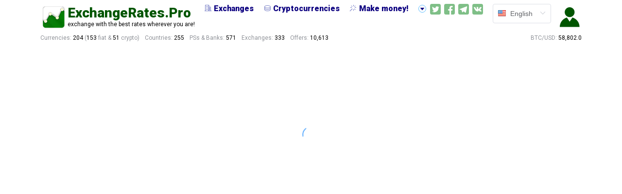

--- FILE ---
content_type: text/html; charset=utf-8
request_url: https://exchangerates.pro/?from_country=MX&to_currency=BTC&from_ps=itunes
body_size: 5700
content:













<!DOCTYPE html>

<html lang=en>
    <head>
        <meta charset=utf-8>
        <meta http-equiv=X-UA-Compatible content="IE=edge">
        <meta name="viewport" content="width=device-width, user-scalable=no">
        
            <link href="https://fonts.googleapis.com/css?family=Roboto:400,900" rel="stylesheet">
        
        <link rel="apple-touch-icon" sizes="57x57" href="/static/dist/apple-icon-57x57.png">
        <link rel="apple-touch-icon" sizes="60x60" href="/static/dist/apple-icon-60x60.png">
        <link rel="apple-touch-icon" sizes="72x72" href="/static/dist/apple-icon-72x72.png">
        <link rel="apple-touch-icon" sizes="76x76" href="/static/dist/apple-icon-76x76.png">
        <link rel="apple-touch-icon" sizes="114x114" href="/static/dist/apple-icon-114x114.png">
        <link rel="apple-touch-icon" sizes="120x120" href="/static/dist/apple-icon-120x120.png">
        <link rel="apple-touch-icon" sizes="144x144" href="/static/dist/apple-icon-144x144.png">
        <link rel="apple-touch-icon" sizes="152x152" href="/static/dist/apple-icon-152x152.png">
        <link rel="apple-touch-icon" sizes="180x180" href="/static/dist/apple-icon-180x180.png">
        <link rel="icon" type="image/png" sizes="192x192"  href="/static/dist/android-icon-192x192.png">
        <link rel="icon" type="image/png" sizes="32x32" href="/static/dist/favicon-32x32.png">
        <link rel="icon" type="image/png" sizes="96x96" href="/static/dist/favicon-96x96.png">
        <link rel="icon" type="image/png" sizes="16x16" href="/static/dist/favicon-16x16.png">
        <link rel="manifest" href="/static/dist/manifest.json">
        <meta name="msapplication-TileColor" content="#ffffff">
        <meta name="msapplication-TileImage" content="/static/dist/ms-icon-144x144.png">
        <meta name="theme-color" content="#ffffff">
        <meta name="twitter:card" content="summary_large_image">
        <meta name="twitter:site" content="@pro_rates">
        
            <title>ExchangeRates.Pro | Find a best rate to buy Bitcoin in Mexico</title>
            <meta property="og:title" content="ExchangeRates.Pro | Find a best rate to buy Bitcoin in Mexico">
            <meta name="twitter:title" content="ExchangeRates.Pro | Find a best rate to buy Bitcoin in Mexico">
        
        
            <meta name="description" content="10,613 offers from trusted exchanges in Mexico to buy Bitcoin with 2 currencies using 114 banks and payment systems. Rates from $58,802.0 🔥 just updated!">
            <meta property="og:description" content="10,613 offers from trusted exchanges in Mexico to buy Bitcoin with 2 currencies using 114 banks and payment systems. Rates from $58,802.0 🔥 just updated!">
            <meta name="twitter:description" content="10,613 offers from trusted exchanges in Mexico to buy Bitcoin with 2 currencies using 114 banks and payment systems. Rates from $58,802.0 🔥 just updated!">
        
        <meta property="og:site_name" content="ExchangeRates.Pro">
        <meta property="og:type" content="website">
        
            
                <meta property="og:image" content="https://exchangerates.pro/static/dist/OG.jpg">
                <meta name="twitter:image:src" content="https://exchangerates.pro/static/dist/OG.jpg">
            
            <meta property="og:url" content="https://exchangerates.pro/">
        
        <script src="/cdn-cgi/scripts/7d0fa10a/cloudflare-static/rocket-loader.min.js" data-cf-settings="863762f1e7a8e41a039573dd-|49"></script><link
              rel=preload as=style
              onload="this.rel = 'stylesheet'"
              href="/static/dist/css/chunk-vendors.css">
        <script src="/cdn-cgi/scripts/7d0fa10a/cloudflare-static/rocket-loader.min.js" data-cf-settings="863762f1e7a8e41a039573dd-|49"></script><link
              rel=preload as=style
              onload="this.rel = 'stylesheet'"
              href="/static/dist/css/app.css">
        <link
              rel=preload as=script
              href="/static/dist/js/chunk-vendors.js">
        <link
              rel=preload as=script
              href="/static/dist/js/app.js">
        
        
        <link
            rel="alternate"
            hreflang="en"
            href="https://exchangerates.pro/?from_country=MX&amp;to_currency=BTC&amp;from_ps=itunes" />
        
        <link
            rel="alternate"
            hreflang="ru"
            href="https://exchangerates.pro/ru/?from_country=MX&amp;to_currency=BTC&amp;from_ps=itunes" />
        
        <link
            rel="alternate"
            hreflang="x-default"
            href="https://exchangerates.pro/?from_country=MX&amp;to_currency=BTC&amp;from_ps=itunes" />
        
        <style type="text/css" media="screen">
          ul.thumbs_var_bullets_bull_right li:before {
            margin-left: -8px;
          }
          .rating_stars.rating--blue {
              color: #777ec5;
          }
        </style>
    </head>
    <body>
        <div class="container">
            <div id="app">
                <div class="overlay" :class="{overlay_for_menu: overlayForHamburger, over_left: filtersMenuIsOpened}"
            @click="(filtersMenuIsOpened = false)"></div>
                <!-- ............. H E A D E R ............. -->
                <header>

                  <!-- User Menu @ mobile -->
                  <div class="header__icon--left">
                    <template v-if="userProfile.token">
                      <el-dropdown
                          @command="triggerLogSign">
                        <span class="el-dropdown-link">
                          <i class="el-icon-s-custom"
                         :class="(userProfile.token) ? 'logged' : null"
                            @click="triggerLogSign()"></i>
                        </span>
                        <el-dropdown-menu slot="dropdown">
                          <el-dropdown-item
                                command="acc">
                            <i class="el-icon-s-custom"></i> {{ $t('menu.yourAcc') }}</el-dropdown-item>
                          <el-dropdown-item divided
                                command="out"><i class="far fa-sign-out"></i> {{ $t('menu.logOut') }}</el-dropdown-item>
                        </el-dropdown-menu>
                      </el-dropdown>
                    </template>
                    <template v-else>
                      <i class="el-icon-s-custom"
                         :class="(userProfile.token) ? 'logged' : null"
                            @click="triggerLogSign()"></i>
                    </template>
                  </div>

                    <!-- <transition name="fade"> -->
                    <div class="header__logo" @click="goVisit('home')">
                        <div class="header__logo__pic"></div>
                        <div class="header__logo__text">
                            <div class="header__logo__text__title">ExchangeRates.Pro</div>
                            <div class="header__logo__text__desc">exchange with the best rates wherever you are!</div>
                        </div>
                    </div>
                    <!-- </transition> -->

                    <transition name="fade">
                      <div class="header__full"
                            v-show="header_ready"
                                style="visibility: hidden;" :style="{visibility: 'visible'}"> <!-- dirty @$$ hack but it makes everyth look good -->
                        <div class="header__full__menu_wrapper">
                            <div class="header__full__menu">
                              <a href="/exchanges/">
                                <span><i class="el-icon-office-building"></i>Exchanges</span>
                              </a>
                              <a href="/cryptocurrencies/">
                                <span><i class="el-icon-coin"></i>Cryptocurrencies</span>
                              </a>
                              <!-- <a href="/p2p/">
                                <span><i class="el-icon-s-data" style="opacity: 0.69;"></i>P2P Markets</span>
                              </a> -->
                              <a href="/make_money/">
                                <span><i class="el-icon-magic-stick"></i>Make money!</span>
                              </a>
                              <a href="/guides/">
                                <span><i class="el-icon-reading"></i>Guides</span>
                              </a>
                              <a>
                                  <el-dropdown
                                          placement="top"
                                        @command="showDropNav">
                                    <span><i class="el-icon-caret-bottom"
                                        @click="showDropNav()"></i></span>
                                    <el-dropdown-menu slot="dropdown">
                                       <el-dropdown-item
                                          class="drop_nav"
                                              command="exchanges">
                                          <i class="el-icon-office-building"></i> Exchanges</el-dropdown-item>
                                      <el-dropdown-item
                                          class="drop_nav"
                                              command="cryptos">
                                          <i class="el-icon-coin"></i> Cryptocurrencies</el-dropdown-item>
                                      <!-- <el-dropdown-item
                                          class="drop_nav"
                                              command="p2p">
                                          <i class="el-icon-s-data" style="opacity: 0.69;"></i> P2P Markets</el-dropdown-item> -->
                                      <el-dropdown-item
                                          class="drop_nav"
                                              command="make_money">
                                          <i class="el-icon-magic-stick"></i> Make money!</el-dropdown-item>
                                      <el-dropdown-item
                                          class="drop_nav"
                                              command="guides">
                                          <i class="el-icon-reading"></i> Guides</el-dropdown-item>
                                    </el-dropdown-menu>
                                  </el-dropdown>
                              </a>
                            </div>
                        </div>

                        <div class="header__full__all_but_menu">
                          <div class="header__full__social">
                              <div class="header__full__social--twitter" @click="goVisit('twi')"></div>
                              <div class="header__full__social--facebook" @click="goVisit('face')"></div>
                              <div class="header__full__social--telegram" @click="goVisit('telega')"></div>
                              <div class="header__full__social--vkontakte" @click="goVisit('vk')"></div>
                          </div>
                          <div class="header__full__lang">
                            <Lang :lang="langMeta" :el-type="'head'"></Lang>
                          </div>

                          <!-- User Menu @ big screens -->
                          <div class="header__full__login_sign">
                            <template v-if="userProfile.token">
                              <el-dropdown
                                  @command="triggerLogSign">
                                <span class="el-dropdown-link">
                                  <i class="el-icon-s-custom"
                                 :class="(userProfile.token) ? 'logged' : null"
                                    @click="triggerLogSign()"></i>
                                </span>
                                <el-dropdown-menu slot="dropdown">
                                  <el-dropdown-item
                                        command="acc">
                                    <i class="el-icon-s-custom"></i> {{ $t('menu.yourAcc') }}</el-dropdown-item>
                                  <el-dropdown-item divided
                                       command="out">
                                    <i class="far fa-sign-out"></i> {{ $t('menu.logOut') }}</el-dropdown-item>
                                </el-dropdown-menu>
                              </el-dropdown>
                            </template>
                            <template v-else>
                              <i class="el-icon-s-custom"
                                 :class="(userProfile.token) ? 'logged' : null"
                                    @click="triggerLogSign()"></i>
                            </template>
                          </div>

                        </div> <!-- header__full__all_but_menu ends -->
                      </div>
                    </transition>

                    <div class="header__icon--right">
                      <Hamburger
                        :profile="userProfile"
                            @send-signals="processSignals"></Hamburger>
                    </div>
                    <Reglog
                          :options="options"
                          :notes-global="notesGlobal"
                          :data-updates="dataUpdates"
                              :profile-data-add="profileDataAdd"
                                @send-options="updateOptions"
                                    @send-signals="processSignals"
                                        @send-data-to-post="processProfileUpdate"
                                @send-profile="updateProfile"></Reglog>

                </header>
                <!-- ............. I N T R O ............. -->
                <section class="intro">
                    <div class="after_header">
                      <div class="after_header__stats">
                          <span class="numbers">Currencies: <span class="text-highlight">204</span>
                              (<span class="text-highlight">153</span> fiat & 
                              <span class="text-highlight">51</span> crypto)
                          </span>
                          <span class="numbers">Countries: <span class="text-highlight">255</span></span>
                          <span class="numbers">PSs & Banks: <span class="text-highlight">571</span></span>
                          <span class="numbers">Exchanges: <span class="text-highlight">333</span></span>
                          <span class="numbers">Offers: 
                            <template v-if="(statistics && (Object.keys(statistics).length !== 0))">
                              <span class="text-highlight"> {{ statistics.offers_count }}</span>
                            </template>
                            <template v-else>
                                <span class="text-highlight">10,613</span>
                            </template>
                          </span>
                      </div>
                      <div class="after_header__rates">
                          <span class="global">BTC/USD:
                              <template v-if="statistics.rate_global">
                                  <span class="text-highlight">{{ statistics.rate_global }}</span>
                              </template>
                              <template v-else>
                                  <span class="text-highlight">58,802.0</span>
                              </template>
                          </span>
                            <span class="local" v-show="statistics.rate_local || statistics_rate_local">
                                <template v-if="statistics.rate_local_ticker">
                                    {{ statistics.rate_local_ticker }}: 
                                </template>
                                <template v-else>
                                    BTC/MXN::
                                </template>
                                <template v-if="statistics.rate_local">
                                    <span class="text-highlight">{{ statistics.rate_local }}</span>
                                </template>
                                <template v-else>
                                    <span class="text-highlight" ref="rateLocal">1,074,724.18</span>
                                </template>
                            </span>
                       </div>
                    </div>
                </section>

                <!--- ADVERTISEMENT | TOP |  if APPLICABLE by COUNTRY etc (!) ----->
                
                


                    <!------------------- THE CORE CONTENT ------------------------>
                    
    <section class="core"
        :class="(initialLoad | (offers.length === 0)) ? 'loading' : null"
            v-loading="initialLoad">
      <div class="control__wrapper">
            <Control :from-amount=fromAmount :to-amount=toAmount :full-calc="fullCalc"
                     :options-offers-table="options.offersTable"
                     :options-from-main="options"
                     :notes="notesForControl"
                     :notes-global="notesGlobal"
                     :profile="userProfile"
                     :show-price-notif-control="showPriceNotifControl"
                     :data-notifs="dataForPriceNotif"
                        :init-addon="getInitAddon()"
                            @send-events="processEvents"
                            @send-offers="updateOffers"
                            @send-misc-events="processSignals"
                            @send-currs="processCurrencies"
                            @send-amounts="updateAmounts"
                              @send-data="processProfileUpdate"></Control>
      </div>
      <div class="important_data"></div>
      <div class="offers__wrapper">
            <!-- not sure WTF | had to remove Offers v-show="!hideAllOffers" caused err @ prod --->
            <Offers
                    :offers=offers :offers-filters=offersFilters
                    :from-currency=fromCurrency :from-amount=fromAmount
                    :to-currency=toCurrency :to-amount=toAmount
                    :full-calc="fullCalc" :selected-country="selectedCountry" :selected-ps="selectedPS"
                    :selected-country-obj="selectedCountryObj" :selected-ps-obj="selectedPSObj"
                    :statistics="statistics" :options="options"
                    :core-options-customized="coreOptionsCustomized"
                    :show-no-offers="showNoOffers" :changed-amount-sorting="changedAmountSorting"
                    :current-city-obj="currentCityObj"
                    :hide-change-city-hint="hideChangeCityHint"
                    :all-currencies-avail="allCurrenciesAvail"
                    :notes-global="notesGlobal"
                        :related-data="offersRelatedData"
                      @send-offers-options="processOffersOptions"
                      @send-misc-events="processSignals"></Offers>
      </div>
    </section>

        <section class="pre_footer">
          <div class="about_features">
            <h1>We'll find the most beneficial & safest Bitcoin exchange for you!</h1>
            <p class="about_features__intro">ExchangeRates.Pro is a <span class="txt_highlight"><strong>
              real-time price comparison of Bitcoin and 
                <span class="txt_highlight--black">50</span>
               Cryptocurrencies</strong></span>; <span class="txt_highlight--black">571</span>
               local and international Banks and Payment Systems, <span class="txt_highlight--black">153</span>
               national currencies are supported. We analyze offers of <span class="txt_highlight--black">333</span> Exchanges
               of various types: <span class="txt_highlight--black">Trading Platforms</span> and 
              <span class="txt_highlight--black">e-Wallets</span>, <span class="txt_highlight--black"> Brokers </span>
              (sometimes called "Exchangers") and the <span class="txt_highlight--black">P2P Marketplaces</span>
               to find the best deal for you, dear visitor:</p>
            <div class="about_features__three">
              <div class="about_features__three__feature">
                <div class="feat_icon">
                  <i class="far fa-piggy-bank"></i>
                </div>
                <h2>The best exchange rates in Mexico</h2>
                <p class="hide_mobile">
                  Only at ExchangeRates.Pro you are able to compare the offers from Exchanges, Brokers and P2P, saving your time and money on every order with us!
                </p>
              </div>
              <div class="about_features__three__feature">
                <div class="feat_icon">
                  <i class="far fa-shield-check"></i>
                </div>
                <h2>Only trusted Exchanges & Dealers</h2>
                <p class="hide_mobile">
                    Our staff thoroughly checks every platform before adding to the list; the rating system will help you to choose the most trusted partner to do business with.
                    
                </p>
              </div>
              <div class="about_features__three__feature">
                <div class="feat_icon">
                  <i class="far fa-bolt"></i>
                </div>
                <h2>Smart platform with many settings</h2>
                <p class="hide_mobile">The user interface is easy to understand and super-newbie-friendly, no one will get lost here! At the same time, seasoned traders will find a lot of advanced settings to customize everything.
                    Read <a href="/guides/quick_start/" target="_blank">our guide</a> to know more.
                </p>
              </div>
            </div>
            <p class="about_features__outro">There are 
                 <template v-if="(statistics && (Object.keys(statistics).length !== 0))">
                    <span class="txt_highlight--black"> {{ statistics.offers_count }}</span>
                 </template>
                 <template v-else>
                    <span class="txt_highlight--black">10,613</span>
                 </template>
                 of offers currently available in <span class="txt_highlight--black">255</span> countries and territories. Even if 
              you've seen some similar websites before, just give us a try. ExchangeRates.Pro is a mile ahead of any other cryptocurrency price comparison, 
                <strong class="txt_highlight--black">use it once and you'll never want to exchange without our assistance!</strong></p>
          </div>
          

        </section>


                    <!------------------- THE CORE CONTENT ------------------------>

                <!-- SHARER -->
                <section class="social_share">
                    <div class="social_share__text">
                        <h3 class="inline">Enjoying your experience?</h3>
                        <p class="inline">Share the word about ExchangeRates.Pro! Everyone who knows about Bitcoin & Crypto should also know about how to get the best exchange rate. Sharing is caring, remember:</p>
                    </div>
                    <div class="sharethis-inline-share-buttons"></div>
                    <p>And don't forget to bookmark the page! <i class="far fa-thumbs-up smilie--black--smaller"></i><i class="far fa-laugh-wink smilie--black"></i><i class="far fa-thumbs-up smilie--black--smaller"></i></p>
                </section>

                <!-- Back 2 TOP baby! -->
                <back-to-top class="page-component-up" visibleoffset="222" bottom="24px" right="24px">
                  <i class="el-icon-caret-top"></i>
                </back-to-top>

                    <footer>
                      <div class="footer-sub_left">
                        <div class="footer__menu">
                          <a id="login_sign"
                                @click="triggerLogSign('acc')">
                            <span><i class="el-icon-s-custom"></i>Your account</span>
                          </a>
                          <span class="between">|</span>
                          <a id="exchanges" href="/exchanges/">
                              <span><i class="el-icon-office-building"></i>Exchanges</span>
                          </a>
                          <span class="between">|</span>
                          <a id="cryptocurrencies" href="/cryptocurrencies/">
                            <span><i class="el-icon-coin"></i>Cryptocurrencies</span>
                          </a>
                          <!-- <span class="between">|</span>
                          <a id="p2p" href="/p2p/">
                              <span><i class="el-icon-s-data" style="opacity: 0.69;"></i>P2P Markets</span>
                          </a> -->
                          <span class="between">|</span>
                          <a id="make_money" href="/make_money/">
                            <span><i class="el-icon-magic-stick"></i>Make money!</span>
                          </a>
                          <span class="between">|</span>
                          <a id="guides" href="/guides/">
                            <span><i class="el-icon-reading"></i>Guides</span>
                          </a>
                          <span class="between">|</span>
                          <a id="about" href="/about/">
                            <span>About us</span>
                          </a>
                          <span class="between">|</span>
                          <a id="add" href="/add/">
                            <span>Add exchange</span>
                          </a>
                        </div>
                        <div class="footer__copyright">
                          © 2019-2025 <a href="/">ExchangeRates.Pro</a>:  real-time Bitcoin & Cryptocurrency price comparison.
                          ExchangeRates.Pro has no relation to Western Union, MoneyGram, Payoneer, Paypal, Amazon, Alipay,
                          and/or any other payment method. We make no claims about
                          being supported by or supporting these companies.
                          Their respective trademarks and wordmarks belong to them alone.
                        </div>
                      </div>
                      <div class="footer-sub_right">
                        <div class="footer__actions">
                          <!-- <div class="footer__actions__lang_wrapper">
                            <Lang :lang="langMeta"></Lang>
                          </div> -->
                          <div class="footer__actions__social-label">
                            follow us on:
                          </div>
                          <div class="footer__actions__social">
                              <div class="footer__actions__social--twitter" @click="goVisit('twi')"></div>
                              <div class="footer__actions__social--facebook" @click="goVisit('face')"></div>
                              <div class="footer__actions__social--telegram" @click="goVisit('telega')"></div>
                              <div class="footer__actions__social--vkontakte" @click="goVisit('vk')"></div>
                          </div>
                        </div>
                      </div>
                    </footer>
            </div>
        </div>
        <script src="/static/dist/js/chunk-vendors.js" type="863762f1e7a8e41a039573dd-text/javascript"></script>
        <script src="/static/dist/js/app.js" type="863762f1e7a8e41a039573dd-text/javascript"></script>
      <!-- social sharing lib -->
      <script type="863762f1e7a8e41a039573dd-text/javascript" src='//platform-api.sharethis.com/js/sharethis.js#property=5d28a51107f9ac0012ebd814&product=inline-share-buttons' async='async'></script>
    <script src="/cdn-cgi/scripts/7d0fa10a/cloudflare-static/rocket-loader.min.js" data-cf-settings="863762f1e7a8e41a039573dd-|49" defer></script><script defer src="https://static.cloudflareinsights.com/beacon.min.js/vcd15cbe7772f49c399c6a5babf22c1241717689176015" integrity="sha512-ZpsOmlRQV6y907TI0dKBHq9Md29nnaEIPlkf84rnaERnq6zvWvPUqr2ft8M1aS28oN72PdrCzSjY4U6VaAw1EQ==" data-cf-beacon='{"version":"2024.11.0","token":"092ebc25d68541148efd5981c1db0b69","r":1,"server_timing":{"name":{"cfCacheStatus":true,"cfEdge":true,"cfExtPri":true,"cfL4":true,"cfOrigin":true,"cfSpeedBrain":true},"location_startswith":null}}' crossorigin="anonymous"></script>
</body>
</html>


--- FILE ---
content_type: text/css
request_url: https://exchangerates.pro/static/dist/css/app.css
body_size: 157781
content:
.Settings .modal_title:before{content:""}.Settings .line.cashper_switch .el-switch__label.is-active{color:#13ce66}.rating label{margin-right:8px}.rating .el-select{width:121px}.glowing{position:relative}.glowing:after{content:"";position:absolute;top:50%;left:50%;width:0;height:0;border-radius:50%;-webkit-box-shadow:0 0 6px 3px #f0f9eb,0 0 10px 6px #01f802,0 0 14px 9px #16f8b1;box-shadow:0 0 6px 3px #f0f9eb,0 0 10px 6px #01f802,0 0 14px 9px #16f8b1;z-index:-1}@media(min-width:404px){.glowing:after{left:32px}}@media(min-width:727px){.glowing:after{left:33.6px;-webkit-box-shadow:0 0 8px 4px #f0f9eb,0 0 10px 8px #01f802,0 0 12px 10px #16f8b1;box-shadow:0 0 8px 4px #f0f9eb,0 0 10px 8px #01f802,0 0 12px 10px #16f8b1}}.Help .modal_title:before{content:""}.Help.my_modal .v--modal .el-icon-question{color:#1114a1}.Help ul.did_u_know{margin:4px 4px 4px 0;padding-left:20px}.Help ul.did_u_know:before{display:none}.Help ul.did_u_know li:before{margin-left:-20px}.Help .did_u_know .glowing{z-index:1}.Help .did_u_know .glowing:after{left:50%;z-index:-1}.magic_butt{margin-top:-4px;margin-bottom:8px;float:none!important;text-align:center!important}.magic_butt a.el-button i{margin-left:0!important}.Cashgeo .v--modal .line{margin:16px 0}.Notifpricecontrol{margin-top:8px;min-width:88%;text-align:center}@media(min-width:480px){.Notifpricecontrol{min-width:auto}}.Notifpricecontrol .el-collapse{padding-right:8px;padding-left:8px;border-radius:8px;border:1px dashed #555;position:relative}.Notifpricecontrol .el-collapse.adv_col,.Notifpricecontrol .el-collapse.adv_col .el-collapse-item__wrap{border-color:#e8e8e8}.Notifpricecontrol .el-collapse.adv_col .el-collapse-item__header{color:#909399;border-color:#e8e8e8}.Notifpricecontrol .el-collapse-item__arrow.el-icon-arrow-right{margin-left:4px}.Notifpricecontrol .el-collapse-item__wrap{border-bottom:1px dashed #555}.Notifpricecontrol .el-collapse-item__header{-webkit-box-pack:center;-ms-flex-pack:center;justify-content:center;color:#000;font-weight:700;border-bottom:1px dashed #909399}.Notifpricecontrol .el-collapse-item__header.is-active{border-color:#ccc}.Notifpricecontrol .el-collapse-item__header .far.fa-burn{margin-right:4px;color:#e58379}.Notifpricecontrol .el-collapse-item__content{line-height:normal;padding-bottom:0}.Notifpricecontrol .el-collapse-item__content .text_info{margin-top:8px;margin-bottom:4px}.Notifpricecontrol .el-form .label,.Notifpricecontrol .el-form label{color:#909399}.Notifpricecontrol .el-form-item{margin-bottom:0}.Notifpricecontrol .el-form-item .el-form-item__content{font-size:13px}.Notifpricecontrol .el-form-item .el-form-item__content label{margin-right:8px}.Notifpricecontrol .line.pos--abs{top:34%;right:0;z-index:8}@media(min-width:375px){.Notifpricecontrol .line.pos--abs{right:5%}}@media(min-width:480px){.Notifpricecontrol .line.pos--abs{position:relative;right:0}}.Notifpricecontrol .line .el-checkbox__inner{width:12px;height:12px}.Notifpricecontrol .line .el-checkbox__inner:after{height:6px;width:2px}.Notifpricecontrol .line .el-checkbox__label{font-size:12px;line-height:12px}.Notifpricecontrol .el-select .el-input__inner{padding-right:16px}.Notifpricecontrol .el-select__caret{width:20px}.Notifpricecontrol .currs_wrapper{position:relative;display:-webkit-box;display:-ms-flexbox;display:flex;-webkit-box-orient:vertical;-webkit-box-direction:normal;-ms-flex-direction:column;flex-direction:column;-webkit-box-align:center;-ms-flex-align:center;align-items:center;-ms-flex-pack:distribute;justify-content:space-around}@media(min-width:480px){.Notifpricecontrol .currs_wrapper{-webkit-box-orient:horizontal;-webkit-box-direction:normal;-ms-flex-direction:row;flex-direction:row}}.Notifpricecontrol .curr_select{width:96px}.Notifpricecontrol .reverse_butt.el-button--mini.is-circle{padding:7px 3.5px}@media(min-width:480px){.Notifpricecontrol .reverse_butt.el-button--mini.is-circle{padding:7px 7px}}.Notifpricecontrol .reverse_butt span{display:block;font-size:14px;-webkit-transform:rotate(-90deg);transform:rotate(-90deg)}@media(min-width:480px){.Notifpricecontrol .reverse_butt span{-webkit-transform:initial;transform:none;font-size:13px}}.Notifpricecontrol .rates_wrapper .el-checkbox-group .el-form-item__content label{margin-top:-8px;margin-bottom:-12px}@media(min-width:888px){.Notifpricecontrol .rates_wrapper .el-checkbox-group .el-form-item__content label{margin-top:0;margin-bottom:0}}.Notifpricecontrol .rates_wrapper .rates_wrapper__inner{display:-webkit-box;display:-ms-flexbox;display:flex;-webkit-box-align:center;-ms-flex-align:center;align-items:center;-webkit-box-orient:vertical;-webkit-box-direction:normal;-ms-flex-direction:column;flex-direction:column;padding:0 8px}@media(min-width:888px){.Notifpricecontrol .rates_wrapper .rates_wrapper__inner{-webkit-box-orient:horizontal;-webkit-box-direction:normal;-ms-flex-direction:row;flex-direction:row}}.Notifpricecontrol .rates_wrapper .rates_wrapper__inner .el-input__inner{text-align:center}.Notifpricecontrol .adv_col .el-collapse-item__header.is-active{margin-bottom:-8px}.Notifpricecontrol .el-checkbox.is-checked.not_disable_me .el-checkbox__input.is-disabled+span.el-checkbox__label{cursor:pointer;color:#409eff}.Notifpricecontrol .el-checkbox.is-checked.not_disable_me .el-checkbox__inner{cursor:pointer;background-color:#409eff;border-color:#409eff}.Notifpricecontrol .el-checkbox.is-checked.not_disable_me .el-checkbox__inner:after{cursor:pointer;border-color:#fff}.Notifpricecontrol .el-input.looks_disabled input,.Notifpricecontrol .el-select.looks_disabled input{background-color:hsla(0,0%,91%,.3);color:#ccc}@media(min-width:480px){.Notifpricecontrol .profile_link.el-button--warning.is-plain{border:none;background:#fff}}@media(min-width:480px){.Notifpricecontrol .profile_link.el-button--warning.is-plain:hover{background:#e6a23c}}.P2profs,.P2profs .line{position:relative}.P2profs .line:first-of-type{margin-top:8px}.P2profs .line.butts{text-align:right;margin-top:-4px;border-bottom:1px dashed #55f855;margin-bottom:8px}.P2profs .line.butts .el-form-item{margin-bottom:4px}.P2profs .line .p2p_hint__rel{position:absolute;top:0;left:4px}.P2profs .line .p2p_hint__rel i{color:#c92b1c;margin-left:0}.P2profs .line .p2p_hint__rel i:before{content:""}.P2profs .line .saved_butts{position:absolute;top:5px;right:5px}.P2profs .line .saved_butts i.el-icon-edit{color:#1114a1}.P2profs .line .saved_butts i.el-icon-delete{color:red}.P2profs .line.p2p_prof{max-width:333px;margin:auto}.P2profs .line.reg_accs{max-width:333px;color:#000;margin-bottom:8px;margin-left:auto;margin-right:auto}.P2profs .line.reg_accs a{margin-left:8px}.P2profs .line.reg_accs .reg_accs__reg_links+.reg_accs__reg_links:before{content:"|";color:#5fbeff;margin-left:8px}.P2profs .el-form-item{margin-bottom:8px}.P2profs .el-form-item .el-form-item__content .el-form-item__error{background:#fff;margin-top:-14px;padding:4px;border:1px solid #f56c6c;border-radius:2px}.P2profs .el-form-item .el-input .el-input__suffix{display:none}.P2profs .el-form-item .el-input.form_valid .el-input__suffix{display:initial;color:#ccc}.P2profs .el-form-item .el-input.acc_valid .el-input__suffix{display:initial;color:#67c23a}.P2profs .el-form-item .el-input.is-disabled .el-input__suffix{display:none}.P2profs .el-form-item.is-error .el-input .el-input__suffix{display:initial}.Control{-webkit-box-orient:vertical;-ms-flex-direction:column;flex-direction:column;margin-top:24px}.Control,.control__line_down,.control__line_upper{display:-webkit-box;display:-ms-flexbox;display:flex;-webkit-box-direction:normal;-webkit-box-align:center;-ms-flex-align:center;align-items:center}.control__line_down,.control__line_upper{-webkit-box-orient:horizontal;-ms-flex-direction:row;flex-direction:row;-ms-flex-pack:distribute;justify-content:space-around;width:100%}@media(min-width:404px){.control__line_down,.control__line_upper{-webkit-box-pack:justify;-ms-flex-pack:justify;justify-content:space-between}}.control__line_down .empty_block,.control__line_upper .empty_block{width:16px}@media(min-width:404px){.control__line_down .empty_block,.control__line_upper .empty_block{width:40px}}.from_amount_wrapper,.to_amount_wrapper{display:none;width:100px}@media(min-width:555px){.from_amount_wrapper,.to_amount_wrapper{display:block}}.amounts_currencies{display:-webkit-box;display:-ms-flexbox;display:flex;-webkit-box-orient:horizontal;-webkit-box-direction:normal;-ms-flex-direction:row;flex-direction:row;-webkit-box-pack:center;-ms-flex-pack:center;justify-content:center;margin:8px 0}.amounts_currencies .el-select{width:120px}.amount_currency_from,.amount_currency_to{display:-webkit-box;display:-ms-flexbox;display:flex;position:relative}.amount_currency_from>div{margin-left:8px}.from_currency_wrapper{margin-right:8px}.amount_currency_to>div{margin-right:8px}.to_currency_wrapper{margin-left:8px}.amount_reset{position:absolute;font-size:12px}.amount_reset.to_amount_reset{bottom:100%;right:10px}.amount_reset a{font-weight:400;text-decoration:none;color:#555}@media(hover:none){.button_reverse button:hover{background:#fff;color:#606266;border:1px solid #dcdfe6}}.el-select-dropdown__item i.el-icon-question:lang(en){margin-left:4px}.el-card{min-width:301px;border:0;margin-top:8px;border-radius:8px}@media(min-width:480px){.el-card{min-width:444px}}@media(min-width:768px){.el-card{min-width:535px}}.el-card .el-card__body{padding:10px 0}@media(min-width:480px){.el-card .el-card__body{padding:10px}}.el-card .cash_related{-webkit-box-align:center;-ms-flex-align:center;align-items:center;text-align:center}.el-card .cash_related__info{margin-right:8px}.el-card .el-icon-edit{color:#1114a1;cursor:pointer}.el-card .cash_related__switch .el-switch__core{height:16px;width:30px!important}.el-card .cash_related__switch .el-switch__core:after{height:12px;width:12px}.el-card .cash_related__switch .el-switch__label{margin-left:4px;color:#ccc}.el-card .cash_related__switch .el-switch__label.is-active{color:#777ec5}.el-card .cash_related__switch .switch_label{cursor:pointer;color:#ccc;line-height:20px;vertical-align:bottom}.el-card .cash_related__switch .el-switch.is-checked .el-switch__core:after{margin-left:-13px}.el-card .cash_related__switch .el-switch.is-checked+.switch_label{color:#777ec5}.el-card .other_switches{cursor:pointer;margin-left:8px}.el-card .other_switches i.expander{border:1px solid #ccc;border-radius:18px;font-size:18px}@media(min-width:480px){.el-card .other_switches i.expander{border:none;margin-left:4px}}.el-card .switches_inner .el-switch__core{height:16px;width:30px!important}.el-card .switches_inner .el-switch__core:after{height:12px;width:12px}.el-card .switches_inner .el-switch.is-checked .el-switch__core:after{margin-left:-13px}.el-card .switches_inner .el-switch.is-checked+.switch_label{color:green}.el-card .switches_inner .el-switch .el-switch__label{margin-left:8px;color:#ccc;height:auto;text-align:center}.el-card .switches_inner .el-switch .el-switch__label.is-active{color:green}.el-card .switches_inner .el-switch .el-switch__label.is-active.el-switch__label--left{color:#555}.el-card .switches_inner .el-icon-question{margin-left:4px;color:#44ae44;font-size:15px}.el-card .switches_inner+.switches_inner{margin-top:16px}.el-card .switches_inner+.switches_inner.is_expandable .text_info{border-top:1px dashed #55f855;text-align:center;padding-top:4px}.el-card .switches_inner+.switches_inner.is_expandable+.switches_inner{margin-top:0}.el-card .switches_inner+.switches_inner.is_expandable .el-collapse{border:none}.el-card .switches_inner+.switches_inner.is_expandable .el-collapse-item.is-active{margin-top:-20px}.el-card .switches_inner+.switches_inner.is_expandable .el-collapse-item.is-active .el-collapse-item__wrap{background:none}.el-card .switches_inner.single_element .el-icon-question{margin-left:8px}.el-card .switches_inner.switches_double{margin-top:8px!important}@media(min-width:480px){.el-card .switches_inner.switches_double{margin-top:4px!important}}@media(min-width:500px){.el-card .switches_inner.switches_double{margin-top:0!important}}.el-card .switches_more_wrapper div[role=tab]{display:none}.el-card .switches_more_wrapper .el-collapse-item__content{margin-top:16px;padding-bottom:0}.el-card .switches_more_wrapper .el-collapse-item__wrap{border:0}.tabs__body{margin:0 16px}.control--make_money__line{margin-top:8px}.control--make_money__line:last-of-type{margin-bottom:4px}.control--make_money__line.line_country_n_curr,.control--make_money__line.line_switches{display:-webkit-box;display:-ms-flexbox;display:flex;-webkit-box-align:center;-ms-flex-align:center;align-items:center;-webkit-box-pack:center;-ms-flex-pack:center;justify-content:center;-ms-flex-wrap:wrap;flex-wrap:wrap}@media(min-width:480px){.control--make_money__line.line_country_n_curr{-ms-flex-pack:distribute;justify-content:space-around}}.control--make_money__line.line_country_n_curr .country{margin-bottom:8px}.control--make_money__line.line_country_n_curr .from_currency_wrapper{margin-left:8px;margin-right:0;margin-bottom:8px;width:120px}.control--make_money__line.line_switches{margin-top:-8px}@media(min-width:480px){.control--make_money__line.line_switches{-webkit-box-pack:justify;-ms-flex-pack:justify;justify-content:space-between}}.control--make_money__line.line_switches .el-switch{margin-top:4px;margin-right:8px}.control--make_money__line.line_switches .el-switch .el-switch__label{height:auto}.Offers{margin-top:24px}.Offers .el-table{font-size:11px}@media(min-width:444px){.Offers .el-table{font-size:12px}}@media(min-width:505px){.Offers .el-table{font-size:13px}}@media(min-width:555px){.Offers .el-table{font-size:14px}}@media(min-width:727px){.Offers .el-table{font-size:12px}}@media(min-width:888px){.Offers .el-table{font-size:14px}}.Offers .el-table .cell{line-height:1.2;word-break:keep-all!important}@media(min-width:727px){.Offers .el-table .cell{min-height:48px}}.Offers .infinite-status-prompt{display:none}.Offers .el-table__row.cashper~.el-table__row.cashper .chang_city_hint{display:none}.Offers td.multi_pk{background-color:#fff;border-bottom-color:#909399;border-bottom-left-radius:18px}.Offers td.multi_pk .cell{-webkit-transform:rotate(-90deg);transform:rotate(-90deg);-webkit-transform-origin:25px 120% 0;transform-origin:25px 120% 0;padding:0;text-align:left;vertical-align:middle;height:25px;width:88px}@media(min-width:444px){.Offers td.multi_pk .cell{-webkit-transform-origin:35px 135% 0;transform-origin:35px 135% 0;width:100px}}@media(min-width:555px){.Offers td.multi_pk .cell{width:120px}}@media(min-width:727px){.Offers td.multi_pk .cell{-webkit-transform-origin:30px 80% 0;transform-origin:30px 80% 0}}.Offers td.multi_pk .cell .multi_name{padding-top:5px;position:absolute}@media(min-width:444px){.Offers td.multi_pk .cell .multi_name{padding-top:0}}@media(min-width:555px){.Offers td.multi_pk .cell .multi_name{padding-top:10px}}@media(min-width:1010px){.Offers td.multi_pk .cell .multi_name{padding-top:15px}}.Offers .offer_multi td{padding-top:24px}.Offers .offer_multi.offer1 td{border-top:28px solid #fff;padding-top:24px}.Offers .offer_multi.offer1 td:before{content:" ";position:absolute;z-index:0;top:-1px;left:0;right:0;border-top:1px solid #e8e8e8}.Offers .offer_multi.offer1.top_offer td{border-top:none;padding-top:24px}.Offers .offer_multi .offer_name:after{position:absolute;top:4px;left:4px;width:15px;height:15px;border:1px solid #d8d8d8;border-radius:8px;font-size:13px;color:#909399;text-align:center}.Offers .offer1 .offer_name:after{content:"1"}.Offers .offer2 .offer_name:after{content:"2"}.Offers .offer3 .offer_name:after{content:"3"}.Offers .offer4 .offer_name:after{content:"4"}.Offers .offer5 .offer_name:after{content:"5"}.Offers .last_multi{border-bottom:18px solid #fff}.Offers .last_multi td{border-bottom-color:#909399}.Offers .last_multi td:last-child{border-bottom-right-radius:18px}.Offers .you_save{position:absolute;left:-50%;bottom:-26px;min-width:280px;display:none}@media(max-width:404px){.Offers .you_save{left:-45%}}@media(min-width:375px){.Offers .you_save{min-width:333px;left:-55%}}@media(min-width:480px){.Offers .you_save{min-width:444px;left:-60%}}@media(min-width:727px){.Offers .you_save{left:-155%;bottom:-28px}}@media(min-width:888px){.Offers .you_save{left:-175%;bottom:-32px}}@media(min-width:1010px){.Offers .you_save{left:-200%}}.Offers .you_save i.far{color:green;font-size:15px;display:none}@media(min-width:375px){.Offers .you_save i.far{display:initial}}.Offers .last_multi .you_save{display:initial}.Offers .multi_offers tr:last-of-type{height:26px}.Offers .offers_table.multi_offers .el-table__column-filter-trigger{display:none}.el-table .el-table__header th{padding:0}.el-table .el-table__header .cell{min-height:34px}.el-table.multi_offers:before{height:0}.el-table .row_recommended{background:rgba(240,249,235,.7607843137)}.el-table .row_recommended .stars i{color:green}.el-table .row_recommended.five_stars{background:rgba(117,199,117,.2392156863)}.el-table .row_recommended.five_stars td:first-child{border-top:1px solid #44ae44;border-left:1px solid #44ae44;border-top-left-radius:5px}.el-table .row_recommended.five_stars td:last-child{border-bottom:1px solid #44ae44;border-right:1px solid #44ae44;border-bottom-right-radius:5px}.el-table .row_recommended.five_stars td div.cell{color:#050}.el-table .row_recommended.five_stars td div.cell span.offer_name{position:relative;color:#050;font-weight:700}.el-table .row_recommended.five_stars td div.cell span.offer_name:after,.el-table .row_recommended.five_stars td div.cell span.offer_name:before{position:absolute;bottom:-100%;font-family:Font Awesome\ 5 Pro;content:""}.el-table .row_recommended.five_stars td div.cell span.offer_name:before{left:0;color:#fff}.el-table .row_recommended.five_stars td div.cell span.offer_name:after{left:1px;color:#000}.el-table .row_recommended.five_stars td div.cell .stars i{position:relative}.el-table .row_recommended.five_stars td div.cell .stars i:before{color:#fff}.el-table .row_recommended.five_stars td div.cell .stars i:after{content:"";position:absolute;left:0}.el-table .row_recommended.five_stars td div.cell .offer_button{border:1px solid #050;padding:1px;border-radius:20px;background-clip:content-box;background-color:#fff}.el-table .row_recommended.five_stars td div.cell .offer_button button.el-button:hover{background-color:green}.el-table .row_recommended.five_stars.offer_multi td div.cell span.offer_name{position:relative;color:#050;font-weight:700}.el-table .row_recommended.five_stars.offer_multi td div.cell span.offer_name:after,.el-table .row_recommended.five_stars.offer_multi td div.cell span.offer_name:before{display:none}.el-table .row_warning{background:#fdf5e6}.el-table .row_warning .stars i{color:#b37d17}.el-table .row_danger{background:#ffcec9}.el-table .row_danger .stars i{color:#c92b1c}.el-table .row_na .stars i{color:#1114a1}.el-table .from_amount,.el-table .max_amount,.el-table .min_amount,.el-table .to_amount{text-align:center}.el-table .el-icon-info{margin-right:3px}.el-table .options{text-align:right}.el-table .offer_name,.el-table td.from_amount,.el-table td.to_amount{color:#000}.el-table .cash_deposit i,.el-table .offer_options i,.el-table .stars i{font-size:15px}.el-table .stars i:after{font-size:18px}.el-table .cash_deposit i,.el-table .offer_options i{color:#1114a1}@media(max-width:363px){.el-table .offer_options span:nth-of-type(4){position:absolute;bottom:-15px;left:50%;margin-left:-7.5px}}.el-table .offer_options i{padding-left:3px}.el-table .pop.stars.clickme:hover{cursor:pointer;border-radius:18px;background-color:#fff}.el-table .pop:hover{cursor:help}.el-table .offer_button{bottom:5px}.el-table .gift,.el-table .offer_button{position:absolute;z-index:2}.el-table .gift.super_market_rate{top:-13px}.el-table .gift i{font-size:15px;color:#1114a1}.el-table .super_market_rate{position:absolute;color:#0c0080;z-index:2}.el-table .super_market_rate.gift_also i{position:absolute;top:15px}.el-table .rate_diff{position:absolute;font-weight:700;color:#000;z-index:2}.el-table .exchange_medal i.fa-medal{position:absolute;font-size:15px;color:transparent;width:12px;height:12px;border-radius:8px}@media(min-width:375px){.el-table .exchange_medal i.fa-medal{font-size:18px}}.el-table .exchange_medal i.fa-medal:after{content:"";color:#000;position:absolute}.el-table .exchange_medal.medal--gold i.fa-medal{background:gold}.el-table .exchange_medal.medal--silver i.fa-medal{background:silver}.el-table .exchange_medal.medal--bronze i.fa-medal{background:#cd7f32}.el-table .exchange_medal.world i.fa-medal{top:30%}@media(min-width:727px){.el-table .exchange_medal.world i.fa-medal{top:25%;left:65px}}.el-table .exchange_medal.world i.fa-medal:before{content:"";color:#000;position:absolute;font-size:18px;top:-18px;left:-22px}@media(min-width:375px){.el-table .exchange_medal.world i.fa-medal:before{font-size:23px}}.el-table .exchange_medal.world i.fa-medal:after{top:-4px}.offers_mobile{display:block}@media(min-width:727px){.offers_mobile{display:none}}.offers_mobile td{padding-bottom:50px!important}.offers_mobile .gift{bottom:8px;left:50%;width:20px;height:20px}.offers_mobile .gift i{padding-top:2px}.offers_mobile .offer_options,.offers_mobile .offer_rating{position:absolute;bottom:30px;z-index:1}.offers_mobile .offer_rating{left:10px;width:100px}.offers_mobile .offer_options{right:10px}.offers_mobile .offer_button{left:125%}@media(min-width:515px){.offers_mobile .offer_button{left:135%}}@media(min-width:555px){.offers_mobile .offer_button{left:150%}}.offers_mobile .super_market_rate{top:8px;right:-14px;font-size:16px}.offers_mobile .rate_diff{right:-20px}.offers_mobile .exchange_medal i.fa-medal{left:5%;top:44%}.offers_mobile .exchange_medal i.fa-medal:after{left:-2px;top:-3px}@media(min-width:375px){.offers_mobile .exchange_medal i.fa-medal:after{top:-5px}}@media(min-width:480px){.offers_mobile .exchange_medal i.fa-medal:after{left:-2px}}.offers_mobile td.exchange_dealer .cell{min-height:28px}.offers_mobile td.exchange_dealer .cell .offer_name{min-height:20px;display:-webkit-box;display:-ms-flexbox;display:flex;-webkit-box-orient:vertical;-webkit-box-direction:normal;-ms-flex-direction:column;flex-direction:column;-webkit-box-pack:center;-ms-flex-pack:center;justify-content:center}.offers_mobile td.exchange_dealer .cell .offer_name:after,.offers_mobile td.exchange_dealer .cell .offer_name:before{bottom:unset!important;left:unset!important;right:0!important}.offers_mobile td.exchange_dealer .cell .offer_name:before{right:-1px!important}.offers_full{display:none}@media(min-width:727px){.offers_full{display:block}}.offers_full td{padding-bottom:45px!important}.offers_full .gift{top:0;bottom:0;left:0;margin:auto;width:20px;height:20px}@media(min-width:727px){.offers_full .gift{left:auto;right:0}}.offers_full .gift i{font-size:20px}.offers_full .rating .cell .stars{position:absolute;top:0;bottom:0;margin:auto;height:20px;width:100px;z-index:1}.offers_full .rating .cell .stars i{font-size:20px}.offers_full .rating .cell .stars i:after{font-size:23px}.offers_full .offer_button{right:25%;bottom:8px}@media(min-width:888px){.offers_full .offer_button{right:35%}}.offers_full .super_market_rate{top:0;bottom:0;margin:auto;height:40px;left:0;right:0;width:40px;display:-webkit-box;display:-ms-flexbox;display:flex;-webkit-box-pack:center;-ms-flex-pack:center;justify-content:center;font-size:20px;margin-left:6vw}@media(min-width:1400px){.offers_full .super_market_rate{margin-left:82px}}.offers_full .rate_diff{top:0;bottom:0;height:30px;margin:auto}.offers_full .exchange_medal i.fa-medal{top:20%;left:55px}.offers_full .exchange_medal i.fa-medal:after{left:-2px;top:-5px}.offers_expander{margin-top:16px;display:-webkit-box;display:-ms-flexbox;display:flex;-webkit-box-orient:horizontal;-webkit-box-direction:normal;-ms-flex-direction:row;flex-direction:row;-webkit-box-align:center;-ms-flex-align:center;align-items:center;-webkit-box-pack:justify;-ms-flex-pack:justify;justify-content:space-between}.offers_expander .offers_expander__main{position:relative;text-align:center}.offers_expander .offers_expander__main .el-button i{margin-left:4px}@media(min-width:727px){.offers_expander .offers_expander__main:after{content:"";display:block;position:absolute;top:50%;right:-50%;width:333px;height:1px;background:#ccc;z-index:-1}}.el-popover.comment{overflow-wrap:break-word!important;white-space:pre-line;word-break:normal!important}.el-table.make_money .offer_multi.offer1 .from_amount .cell{line-height:2.5}.el-table.make_money .offer_multi.offer1 .from_amount .cell span{padding:4px;border:2px dashed #16f8b1}.el-table.make_money .offer_multi.last_multi .to_amount .cell{line-height:2.5}.el-table.make_money .offer_multi.last_multi .to_amount .cell span.amount{padding:4px;border:2px dashed #01f802}.offers_full .el-table tbody .from_amount .cell,.offers_full .el-table tbody .to_amount .cell{line-height:2.5}.lang{width:120px}.lang .el-input__inner{padding-right:33px}.bm-burger-bars{background-color:#050!important}.bm-burger-button{right:15px!important;top:20px!important;width:34px!important}.bm-burger-button:hover .bm-burger-bars{background-color:#000}.bm-menu{background-color:#050!important;padding-top:20px!important}.bm-cross{background:#fcffcf!important}.cross-style:hover .bm-cross{background:#fff!important}.bm-item-list>*{padding:.4em!important}.bm-item-list>*>span{font-weight:500!important}.bm-item-list>div{margin-left:10px!important}.bm-item-list a :hover{cursor:pointer;text-decoration:underline;color:#fcffcf}.bm-item-list a>span>i{margin-right:5px}.bm-item-list a>span>i:hover{text-decoration:none}.bm-item-list a.link_disabled :hover{cursor:not-allowed;text-decoration:none;color:#ccc}.bm-item-list a.link_disabled>span{color:#ccc}.menu__social>div{width:25px;height:25px;margin-right:10px;cursor:pointer}.menu__social_icon--twitter{background:url(../img/twitter_cont.svg)}.menu__social_icon--facebook{background:url(../img/facebook_cont.svg)}.menu__social_icon--telegram{background:url(../img/telegram_cont.svg)}.menu__social_icon--vkontakte{background:url(../img/vkontakte_cont.svg)}.Reglog .modal_title:before{content:""}.Reglog .modal_action_butts>.reglog__button__action{margin-left:auto}.Reglog .modal_action_butts--log1{margin-top:32px}.Reglog .reset_pass{position:relative}.Reglog .reset_pass a{position:absolute;right:0;background:#fff;z-index:2;padding-left:4px;font-size:14px}.Profile{max-width:555px;margin-left:auto;margin-right:auto;color:#555}.Profile .line{margin:8px 0}.Profile .line i.el-icon-question{color:#1114a1;margin-left:4px}.Profile .line .data{font-weight:700;color:#000}.Profile .el-input__suffix:hover{cursor:pointer}.Profile .profile__key_data{display:-webkit-box;display:-ms-flexbox;display:flex;-webkit-box-orient:horizontal;-webkit-box-direction:normal;-ms-flex-direction:row;flex-direction:row}.Profile .profile__pers{max-width:333px;margin-left:auto;margin-right:auto}.Profile .profile__pers h2{margin-bottom:8px}.Profile .profile__pers input{color:#000}.Profile .profile__butts{display:-webkit-box;display:-ms-flexbox;display:flex;-webkit-box-pack:justify;-ms-flex-pack:justify;justify-content:space-between}.profile__section{margin:24px 0}.profile__section.profile__pers{margin-bottom:0}.profile__section.profile__pers h2{display:inline-block;position:relative;width:auto;padding:0 4px;background:#fff}.profile__section.profile__pers h2:after{content:"";display:none;position:absolute;top:50%;left:-50%;width:333px;height:1px;background:#ccc;z-index:-1}@media(min-width:500px){.profile__section.profile__pers h2:after{display:block}}.profile__section button+button{margin-left:8px}.profile__section .line_butt{text-align:right}.profile__section .line_butt>button{position:relative;margin-top:8px}.profile__section .line_butt>button:after{content:"";display:none;position:absolute;top:50%;right:-50%;width:333px;height:1px;background:#ccc;z-index:-1}@media(min-width:500px){.profile__section .line_butt>button:after{display:block}}.profile__section.collapse .el-collapse-item__header{-webkit-box-pack:center;-ms-flex-pack:center;justify-content:center;color:green;font-weight:700;font-size:14px}.profile__section.collapse .el-collapse-item__header .bigga_icon{font-size:16px;color:#000;margin-right:8px}.profile__section.collapse .el-collapse-item__header .el-collapse-item__arrow.el-icon-arrow-right{margin:0 8px 0}.profile__section.collapse .no_notifs{text-align:center;line-height:normal}.profile__section.collapse ul{list-style:none;margin:0}.profile__section.collapse ul.notifs li{margin-right:24px;position:relative;min-height:30px}.profile__section.collapse ul.notifs li:before{font-family:Font Awesome\ 5 Pro;color:#44ae44;content:"";margin-left:-32px;margin-right:4px}.profile__section.collapse ul.notifs li .rate_highlight{color:#777ec5}.profile__section.collapse ul.notifs li .rate_highlight--light{color:#1114a1;font-weight:700}.profile__section.collapse ul.notifs li button.el-button--danger{position:absolute;top:0;right:-24px}.profile__section .p2p_prof{text-align:center}.profile__section .p2p_prof .text_info{margin-bottom:8px}.profile__section .p2p_prof .text_info i.el-icon-question{margin-left:4px;color:#1114a1}.profile__section .p2p_prof .P2profs i.el-icon-question{color:#c92b1c;margin-left:0}.profile__key_data__icon{font-size:33px;color:#1114a1;margin-top:8px;margin-right:16px}@media(min-width:500px){.profile__key_data__icon{font-size:40px;margin-top:4px}}.bold_title .el-popover__title{color:#000;font-weight:700}.el-message-box{width:320px}.el-message-box .el-message-box__title{font-size:16px;font-weight:700;color:#000}.el-message-box .el-message-box__message{text-align:center}.el-message-box__wrapper+.v-modal{opacity:1;background:-webkit-gradient(linear,left top,left bottom,from(rgba(255,234,220,.3)),color-stop(rgba(255,153,136,.9)),to(red));background:linear-gradient(180deg,rgba(255,234,220,.3),rgba(255,153,136,.9),red)}.el-message-box__btns .el-button--primary{background-color:#f56c6c;border-color:#e58379}.Excontrol{margin:0 0 24px;padding:0 12px;border-radius:8px}@media(min-width:375px){.Excontrol{border:1px dashed #5fbeff}}@media(min-width:480px){.Excontrol{margin:0 12px 24px}}.Excontrol .line__outer{display:-webkit-box;display:-ms-flexbox;display:flex;-ms-flex-pack:distribute;justify-content:space-around;-ms-flex-wrap:wrap;flex-wrap:wrap;margin-left:auto;margin-right:auto;max-width:888px;text-align:center;margin-bottom:12px}@media(min-width:727px){.Excontrol .line__outer{-webkit-box-pack:justify;-ms-flex-pack:justify;justify-content:space-between}}.Excontrol .line__outer:first-of-type{margin-top:12px}.Excontrol .line__outer.line_country{margin-bottom:0}.Excontrol .line__outer.line_country>.action_butt,.Excontrol .line__outer.line_country>.line__inner{margin-bottom:12px}.Excontrol .el-checkbox{margin-right:12px}.Excontrol .el-switch{margin-right:24px;margin-bottom:4px}.Testimonial .modal_title:before{content:""}.Testimonial .neg .el-radio-button__inner,.Testimonial .neu .el-radio-button__inner,.Testimonial .pos .el-radio-button__inner{padding:12px}@media(min-width:375px){.Testimonial .neg .el-radio-button__inner,.Testimonial .neu .el-radio-button__inner,.Testimonial .pos .el-radio-button__inner{padding:12px 24px}}.Testimonial .neg .el-radio-button__inner:before,.Testimonial .neu .el-radio-button__inner:before,.Testimonial .pos .el-radio-button__inner:before{font-family:Font Awesome\ 5 Pro;margin-right:4px}.Testimonial .neg .el-radio-button__inner{color:#c92b1c}.Testimonial .neg .el-radio-button__inner:before{content:""}.Testimonial .neg .el-radio-button__orig-radio:checked+.el-radio-button__inner{background:#ffeee8;border-color:#ffcec9;-webkit-box-shadow:-1px 0 0 0 #e58379;box-shadow:-1px 0 0 0 #e58379}.Testimonial .neu .el-radio-button__inner{color:#1114a1}.Testimonial .neu .el-radio-button__inner:before{content:""}.Testimonial .neu .el-radio-button__orig-radio:checked+.el-radio-button__inner{background:rgba(95,190,255,.168627451);border-color:#5fbeff;-webkit-box-shadow:-1px 0 0 0 #777ec5;box-shadow:-1px 0 0 0 #777ec5}.Testimonial .pos .el-radio-button__inner{color:green}.Testimonial .pos .el-radio-button__inner:before{content:""}.Testimonial .pos .el-radio-button__orig-radio:checked+.el-radio-button__inner{background:#f0f9eb;border-color:#44ae44;-webkit-box-shadow:-1px 0 0 0 green;box-shadow:-1px 0 0 0 green}.Testimonial .modal_subgroup__no_lines.rating__test span.label{margin-right:16px}.Testimonial .modal_subgroup__no_lines.rating__test .el-input{max-width:141px}.Testimonial .modal_subgroup__no_lines.rating__test i.el-icon-circle-close{cursor:pointer;margin-left:8px;color:#ccc}.Testimonial .modal_subgroup__no_lines.text_88 .el-textarea{width:88%}@media(min-width:480px){.Testimonial .modal_subgroup__no_lines.text_88 .el-textarea textarea{height:176px}}.Testimonial .modal_subgroup__no_lines.text_88 .el-textarea+.el-form-item__error{width:100%;top:70%;left:auto;right:auto}@media(min-width:480px){.Testimonial .modal_subgroup__no_lines.text_88 .el-textarea+.el-form-item__error{top:88%}}.Testimonial .modal_subgroup__no_lines .el-input--suffix .el-input__inner{padding-right:25px}.Testimonial .line--last{margin-bottom:16px}.Testimonial .modal_subgroup__no_lines.test_original .el-textarea.is-disabled .el-textarea__inner{background:#fff;color:#555;font-style:italic;cursor:auto}.Testimonial .modal_test__notif{margin-top:0}.Testimonial .modal_test__notif .line{text-align:center}body{font-family:Roboto,sans-serif}.container{max-width:1114px;margin-left:auto;margin-right:auto}.core{font-size:14px}.core.loading{min-height:100vh}.el-popover{word-break:keep-all}.reverse{transition:.7s;-webkit-transition:.7s;-moz-transition:.7s;-ms-transition:.7s;-o-transition:.7s;-webkit-transform:rotate(180deg);transform:rotate(180deg)}.link_disabled_wrapper{cursor:not-allowed!important}.link_disabled{pointer-events:none;text-decoration:none;color:#ccc!important}.link_disabled :hover{color:#ccc!important}.hidden{display:none!important}.hide_mobile,.hide_mobile__sm,.hide_mobile__xxl{display:none}@media(min-width:480px){.hide_mobile{display:initial}}@media(min-width:480px){div.hide_mobile{display:block}}@media(min-width:375px){.hide_mobile__sm{display:initial}}@media(min-width:375px){div.hide_mobile__sm{display:block}}@media(min-width:768px){.hide_mobile__xxl{display:initial}}@media(min-width:768px){div.hide_mobile__xxl{display:block}}.show_first_only+.show_first_only{display:none}.show_first_only__parent+.show_first_only__parent .show_first_only{display:none}.inline{display:inline}.pos--rel{position:relative}.pos--abs{position:absolute}.el-scrollbar__view.el-select-dropdown__list{max-width:242px}.el-select .el-input.is-disabled .el-select__caret{cursor:not-allowed}.el-select-w-icons.el-select-dropdown__item,.el-select-w-icons>.el-input>.el-input__inner{background-color:#fff!important;padding-left:35px;background-position:10px 8px}i.link_disabled{color:#ccc!important}span.spacer{color:#ebeef5;margin:0 2px}div.to_center{margin-right:auto;margin-left:auto}.max888{max-width:888px}.marg0{margin:0}.marg_top0{margin-top:0!important}.marg_bottom_2{margin-bottom:2px!important}.pop{cursor:help}.max75p{max-width:75%}.txt_center{text-align:center}.txt_right{text-align:right}.perc88{width:88%}.marg_l8{margin-left:8px}.marg_r8{margin-right:8px}.flex_around,.flex_between,.flex_center{display:-webkit-box;display:-ms-flexbox;display:flex;-webkit-box-align:center;-ms-flex-align:center;align-items:center}.flex_around{-ms-flex-pack:distribute;justify-content:space-around}.flex_center{-webkit-box-pack:center;-ms-flex-pack:center;justify-content:center}.flex_between{-webkit-box-pack:justify;-ms-flex-pack:justify;justify-content:space-between}@media(min-width:480px){.marg_above_mob{margin-top:4px}}.no_border{border:0}.fix_height{line-height:normal}.my_modal .v--modal-overlay,.overlay.overlay_for_menu{position:fixed;z-index:999;top:0;left:0;width:100%;height:100%}.overlay.overlay_for_menu{background:-webkit-gradient(linear,left top,right top,from(rgba(243,255,249,.7)),color-stop(rgba(0,128,0,.8)),to(#050));background:linear-gradient(90deg,rgba(243,255,249,.7),rgba(0,128,0,.8),#050)}.overlay.overlay_for_menu.over_left{background:-webkit-gradient(linear,right top,left top,from(rgba(243,255,249,.7)),color-stop(rgba(0,128,0,.8)),to(#050));background:linear-gradient(270deg,rgba(243,255,249,.7),rgba(0,128,0,.8),#050)}.my_modal .v--modal-overlay{background:-webkit-gradient(linear,left top,left bottom,from(rgba(243,255,249,.7)),color-stop(rgba(0,128,0,.8)),to(#050));background:linear-gradient(180deg,rgba(243,255,249,.7),rgba(0,128,0,.8),#050)}.el-loading-mask{background-color:hsla(0,0%,100%,.7);z-index:200}.core .el-loading-spinner{margin-top:-212px}.Excontrol .el-loading-spinner{margin-top:-22px}.control__wrapper .el-loading-spinner,.offers__wrapper .el-loading-spinner{margin-top:-21px}header{display:-webkit-box;display:-ms-flexbox;display:flex;-webkit-box-orient:horizontal;-webkit-box-direction:normal;-ms-flex-direction:row;flex-direction:row;-ms-flex-pack:distribute;justify-content:space-around;margin-bottom:8px}header i.el-icon-s-custom.logged{border:1px solid #55f855;border-radius:50px}@media(min-width:727px){header i.el-icon-s-custom.logged{position:relative}}header i.el-icon-s-custom.logged:hover{border-color:#5fbeff}header i.el-icon-s-custom.logged:hover:after{color:#1114a1}header i.el-icon-s-custom.logged:after{content:"";position:absolute;top:8px;right:-7px;color:green;font-size:14px}@media(min-width:727px){header i.el-icon-s-custom.logged:after{top:12.5px;left:-10px;font-size:20px}}.header__logo{display:-webkit-box;display:-ms-flexbox;display:flex;-webkit-box-orient:horizontal;-webkit-box-direction:normal;-ms-flex-direction:row;flex-direction:row;-webkit-box-align:center;-ms-flex-align:center;align-items:center;cursor:pointer}@media(min-width:727px){.header__logo{min-width:333px}}.header__logo__pic{background-image:url(../img/Logo_100.jpg);background-size:55px 55px;width:55px;height:55px}.header__logo__text{padding-bottom:4px;padding-left:1px}.header__logo__text__title{font-weight:900;font-size:22px;color:#050}@media(min-width:500px){.header__logo__text__title{font-size:28px}}.header__logo__text__desc{font-size:9px}@media(min-width:500px){.header__logo__text__desc{font-size:12px}}.header__icon--left{display:none}@media(min-width:375px){.header__icon--left{display:block}}.header__icon--left .el-dropdown-link>i,.header__icon--left>i{color:#050;font-size:34px;position:absolute}.header__icon--left .el-dropdown-link>i:hover,.header__icon--left>i:hover{cursor:pointer;color:#0c0080}.header__icon--left .el-dropdown-link>i.link_disabled,.header__icon--left>i.link_disabled{color:#ccc}.header__icon--left>i{left:15px;top:20px}.header__icon--left .el-dropdown-link>i{top:-5px;left:-5px}.header__icon--left,.header__icon--right{width:45px}@media(min-width:727px){.header__icon--left,.header__icon--right{display:none}}.header__full{display:none;width:100%}@media(min-width:727px){.header__full{display:-webkit-box;display:-ms-flexbox;display:flex;-webkit-box-orient:horizontal;-webkit-box-direction:normal;-ms-flex-direction:row;flex-direction:row;-webkit-box-pack:end;-ms-flex-pack:end;justify-content:flex-end}}@media(min-width:888px){.header__full{-webkit-box-pack:justify;-ms-flex-pack:justify;justify-content:space-between}}.header__full__menu_wrapper{min-width:41px}@media(min-width:877px){.header__full__menu_wrapper{margin-right:auto;margin-left:auto}}.header__full__menu{display:none}@media(min-width:727px){.header__full__menu{display:initial}}.header__full__menu a{color:#0c0080;text-decoration:none;margin-right:16px;display:none}.header__full__menu a:lang(ru){margin-right:8px}@media(min-width:877px){.header__full__menu a:first-of-type{display:initial}}@media(min-width:1027px){.header__full__menu a:nth-of-type(2){display:initial}}@media(min-width:1177px){.header__full__menu a:nth-of-type(3){display:initial}}.header__full__menu a:last-of-type{display:initial}@media(min-width:877px){.header__full__menu a:last-of-type{margin-right:0}}.header__full__menu a i{margin-right:4px;color:#777ec5}.header__full__menu a i.el-icon-caret-bottom{color:#0c0080;border:1px solid #5fbeff;border-radius:8px}@media(min-width:877px){.drop_nav:first-child{display:none}}@media(min-width:1027px){.drop_nav:nth-child(2){display:none}}@media(min-width:1177px){.drop_nav:nth-child(3){display:none}}.drop_nav i{color:#5fbeff}.header__full__all_but_menu{-webkit-box-pack:end;-ms-flex-pack:end;justify-content:flex-end}.header__full__all_but_menu,.header__full__social{display:-webkit-box;display:-ms-flexbox;display:flex;-webkit-box-orient:horizontal;-webkit-box-direction:normal;-ms-flex-direction:row;flex-direction:row}.header__full__social div{width:22px;height:22px;margin-right:7px;opacity:.5}.header__full__social div:hover{cursor:pointer}.header__full__lang,.header__full__social{margin-right:1vw}.header__full__social--twitter{background:url(../img/twitter_cont--dark.svg)}.header__full__social--facebook{background:url(../img/facebook_cont--dark.svg)}.header__full__social--telegram{background:url(../img/telegram_cont--dark.svg)}.header__full__social--vkontakte{background:url(../img/vkontakte_cont--dark.svg)}.header__full__login_sign .el-dropdown-link>i,.header__full__login_sign>i{color:#050;font-size:50px;margin-top:2px}.header__full__login_sign .el-dropdown-link>i:hover,.header__full__login_sign>i:hover{cursor:pointer;color:#0c0080}.header__full__login_sign .el-dropdown-link>i.link_disabled,.header__full__login_sign>i.link_disabled{color:#ccc}ul.el-dropdown-menu{padding:0}ul.el-dropdown-menu li{color:#1114a1;line-height:36px}.el-dropdown-menu__item--divided{margin:0}.el-dropdown-menu__item--divided:before{margin:0;height:0}.ad_top{margin:32px auto;text-align:center}.ad_top img{display:none}@media(min-width:616px){.ad_top img{display:unset;width:100%}}@media(min-width:767px){.ad_top img{width:unset}}.ad_top a{-webkit-text-decoration:#ffcec9 underline;text-decoration:#ffcec9 underline}.ad_top a .ad_txt{color:#c92b1c}.ad_top a .ad_txt:hover{color:#1114a1;-webkit-text-decoration:#c92b1c underline;text-decoration:#c92b1c underline}.ad_top+.core h1{margin-top:-24px}.links_n_filter{float:right;text-align:right;margin-top:-24px;margin-bottom:24px}.intro{display:none;font-size:12px;color:#909399;text-align:center}@media(min-width:616px){.intro{display:block}}@media(min-width:727px){.intro{text-align:left}}.intro .after_header{display:-webkit-box;display:-ms-flexbox;display:flex;-webkit-box-orient:horizontal;-webkit-box-direction:normal;-ms-flex-direction:row;flex-direction:row;-webkit-box-pack:justify;-ms-flex-pack:justify;justify-content:space-between}.intro .numbers{margin-right:8px}.intro .after_header__rates{display:none}@media(min-width:727px){.intro .after_header__rates{display:block}}.intro .after_header__rates .global{display:none}@media(min-width:727px){.intro .after_header__rates .global{display:inline}}.intro .after_header__rates .local{display:none;margin-left:8px}@media(min-width:888px){.intro .after_header__rates .local{display:inline}}.intro .text-highlight{color:#000}.pre_footer{margin-top:24px}.about_features h1{text-align:center}@media(min-width:727px){.about_features__three{display:-webkit-box;display:-ms-flexbox;display:flex}}.about_features__three__feature,.about_features__three__feature .feat_icon{text-align:center}.about_features__three__feature{margin-top:16px}@media(min-width:727px){.about_features__three__feature{text-align:initial;margin-left:8px;margin-right:8px;margin-bottom:16px}}@media(min-width:727px){.about_features__three__feature h2{margin-top:16px;text-align:center}}.about_features__three__feature .feat_icon i{color:green;font-size:55px}@media(min-width:727px){.about_features__three__feature .feat_icon i{font-size:88px}}@media(max-width:727px){.about_features__three__feature .feat_icon i.fa-hand-holding-usd{margin-bottom:6px}}.social_share{text-align:center;margin-top:24px;max-width:777px;margin-right:auto;margin-left:auto;position:relative}.social_share:lang(ru){max-width:888px}.social_share .social_share__text:before{content:"";font-family:Font Awesome\ 5 Pro;font-size:31px;color:#44ae44;opacity:.44;float:left;margin-right:4px}@media(min-width:727px){.social_share .social_share__text:before{margin-left:4px}}.social_share .sharethis-inline-share-buttons{margin-top:1em}.social_share .far.fa-thumbs-up.smilie--black--smaller:first-of-type{-webkit-transform:scaleX(-1);transform:scaleX(-1);-ms-filter:"FlipH";margin-right:4px}.social_share .far.fa-thumbs-up.smilie--black--smaller:last-of-type{margin-left:4px}footer{margin-top:24px;font-size:12px;text-align:center}@media(min-width:727px){footer{text-align:left;display:-webkit-box;display:-ms-flexbox;display:flex;-webkit-box-orient:horizontal;-webkit-box-direction:normal;-ms-flex-direction:row;flex-direction:row;-webkit-box-pack:justify;-ms-flex-pack:justify;justify-content:space-between}}@media(min-width:727px){.footer__menu{padding-top:8px}}.footer__menu a{color:#0c0080;margin-right:5px;text-decoration:none;cursor:pointer;font-weight:700}.footer__menu a :hover{text-decoration:underline;color:#777ec5}.footer__menu a i{margin-right:5px}.footer__menu .between{color:#000;margin-right:5px}.footer__copyright{margin-top:8px}.footer__copyright a{color:#000;font-weight:700;text-decoration:none}.footer__actions{margin-top:8px;display:-webkit-inline-box;display:-ms-inline-flexbox;display:inline-flex}@media(min-width:727px){.footer__actions{margin-top:0;text-align:right;-webkit-box-orient:vertical;-webkit-box-direction:normal;-ms-flex-direction:column;flex-direction:column}}.footer__actions__social{display:-webkit-box;display:-ms-flexbox;display:flex;-webkit-box-orient:horizontal;-webkit-box-direction:normal;-ms-flex-direction:row;flex-direction:row;-webkit-box-pack:end;-ms-flex-pack:end;justify-content:flex-end;left:auto;right:auto}.footer__actions__social div{width:22px;height:22px;margin-right:8px;opacity:.8}.footer__actions__social div:hover{cursor:pointer}@media(min-width:727px){.footer__actions__social{margin-bottom:8px}}.footer__actions__social--twitter{background:url(../img/twitter_cont--darker.svg)}.footer__actions__social--facebook{background:url(../img/facebook_cont--darker.svg)}.footer__actions__social--telegram{background:url(../img/telegram_cont--darker.svg)}.footer__actions__social--vkontakte{background:url(../img/vkontakte_cont--darker.svg)}.footer__actions__social-label{display:none;margin:0 8px 8px}@media(min-width:727px){.footer__actions__social-label{display:block}}.underline{text-decoration:underline}.core__content{padding:24px}.core__content.floats_inside article{clear:both}h1{color:#0c0080;margin-top:0;margin-bottom:24px;font-size:22px}@media(min-width:500px){h1{font-size:28px}}article+article h2{margin-top:24px}h2{color:#050;margin-top:0;margin-bottom:16px;font-size:17.5px}@media(min-width:500px){h2{font-size:22px}}h2 i{color:#44ae44;margin-right:8px}h2 i.fa-exclamation{margin-right:4px;color:#1114a1}p~h2{margin-top:24px}.exch_action_butt+h2,.exchange_rating_breakdown+h2{margin-top:64px}@media(min-width:888px){.exch_action_butt+h2,.exchange_rating_breakdown+h2{margin-top:40px}}@media(min-width:888px){.exchange_rating_breakdown+h2{margin-top:24px}}h3{color:#000;margin-top:0;margin-bottom:8px;font-size:15px}@media(min-width:500px){h3{font-size:17px}}h3 i{color:#909399;margin-right:8px}h3.top_banks:before,h3.top_ps_types:before,h3.top_pss:before{font-family:Font Awesome\ 5 Pro;opacity:.5;color:#e58379;margin-right:8px}h3.top_ps_types:before{content:""}h3.top_banks:before{content:""}h3.top_pss:before{content:""}h4{color:#1114a1;font-size:14.5px;-webkit-text-decoration:#71c2ff underline dashed;text-decoration:#71c2ff underline dashed;margin-top:12px;margin-bottom:8px}h4.country{position:relative;margin-left:20px}h4.country:before{position:absolute;content:"";font-family:Font Awesome\ 5 Pro;color:#777ec5;opacity:.8;left:-20px}h4+p~h5.city{margin-left:40px}h4+p~h5.city+ul{margin-left:12px}h5{color:green;font-size:14px;-webkit-text-decoration:#55f855 underline dashed;text-decoration:#55f855 underline dashed;margin-top:8px;margin-bottom:8px}h5+ul{margin-top:0!important}h5+ul.offers_stats--sell li:before{content:""}h5.city{position:relative;margin-left:20px}h5.city:before{position:absolute;content:"";font-family:Font Awesome\ 5 Pro;color:#44ae44;opacity:.8;left:-20px}.p,p{font-size:14px;color:#555}.p_intro{font-style:italic;margin:0 16px;padding:8px;-webkit-box-shadow:-16px 0 16px -16px rgba(0,8,128,.4) inset;box-shadow:inset -16px 0 16px -16px rgba(0,8,128,.4)}p.intro--dcs,ul.intro--dcs{position:relative;max-width:888px;margin-right:auto;margin-left:auto}p.intro--dcs :first-child :before{position:absolute;content:"";font-family:Font Awesome\ 5 Pro;color:#777ec5;opacity:.4;font-size:31px;left:-62px;top:46px;display:none}@media(min-width:1071px){p.intro--dcs :first-child :before{display:initial}}p.intro--exchange.intro--exchange-rating{padding-right:18px}p.intro--exchange~h3{margin-top:1em}.txt_gray{color:#555}.txt_green_light{color:#01f802}.txt_red_err{color:red}.txt_highlight{color:green!important}.txt_highlight--black{color:#000!important}.txt_highlight--darkred{color:#c92b1c!important}.txt_highlight--darkorange{color:#b37d17!important}.txt_highlight--darkblue{color:#1114a1!important}.txt_highlight--bold{color:green;font-weight:700}.txt_bold,.txt_bold a.link--ref{font-weight:700}.txt_bigga{font-size:18px}.back_mail{display:inline-block;position:relative}.back_mail:after{position:absolute;right:-24px;content:"";font-family:Font Awesome\ 5 Pro;color:#44ae44;opacity:.4;display:none}@media(min-width:727px){.back_mail:after{display:inline-block}}a{color:#1114a1;font-weight:700;text-decoration:underline}a.black{color:#000}a.black:hover{color:#909399}a.red{color:#c92b1c}a.red:hover{color:#e58379}a.gray{color:#909399}a.gray:hover{color:#ccc}a.dark-green{color:green}a.dark-green:hover{color:#44ae44}a.orange{color:#d8a74b}a.orange:hover{color:#d8ca4c}a.link--ref,a.no_ul{text-decoration:none}a.link--ref{font-weight:400;border-bottom:.5px dashed #5fbeff}a:hover{color:#777ec5;text-decoration:none;cursor:pointer}a.link--ref--fat_green{color:#44ae44;-webkit-text-decoration:#01f802 underline dotted;text-decoration:#01f802 underline dotted}a.link--ref--fat_green:hover{color:#050}a.link--ref--red{color:#c92b1c;-webkit-text-decoration:#e5b4ab underline dotted;text-decoration:#e5b4ab underline dotted}a.link--ref--red:hover{color:#a22013}a.link--inactive{border-bottom:none;opacity:.3;cursor:not-allowed}strong.link--ref--fat_green{-webkit-text-decoration:#01f802 underline dotted;text-decoration:#01f802 underline dotted}.featured_quote{display:inline-block;position:relative;padding:0 24px;font-style:italic;font-size:1.1em;font-weight:700;color:#777ec5}.featured_quote:after,.featured_quote:before{position:absolute;font-size:33px;font-family:sans-serif;color:#0c0080}.featured_quote:before{content:open-quote;left:0;top:-8px}.featured_quote:after{content:close-quote;right:0;bottom:-24px}.featured_quote:lang(ru):after{bottom:-16px}.featured_quote~h3{margin-top:1em}li .rating{font-weight:700;color:#1114a1}li .rating~.ratin_n_sht>.rating_stars--exch{color:#1114a1}li .rating.rating--green{color:green}li .rating.rating--green~.ratin_n_sht>.rating_stars--exch{color:green}li .rating.rating--brown{color:#b37d17}li .rating.rating--brown~.ratin_n_sht>.rating_stars--exch{color:#b37d17}li .rating.rating--red{color:#c92b1c}li .rating.rating--red~.ratin_n_sht>.rating_stars--exch{color:#c92b1c}.exchange_rating_breakdown h3{display:inline}.exchange_rating_breakdown strong:first-of-type{font-size:15px}@media(min-width:500px){.exchange_rating_breakdown strong:first-of-type{font-size:17px}}.contents--exchange{display:none;border:.5px dashed rgba(119,126,197,.55);border-radius:12px;margin-left:8px}@media(min-width:727px){.contents--exchange{display:initial;float:right}}.contents--exchange div:first-of-type{margin-top:-12px;text-align:center}.contents--exchange div:first-of-type strong{background:#fff;padding:4px;font-size:17px}.contents--exchange div:first-of-type strong i.fa-bookmark{margin-right:4px;font-size:15px;color:#777ec5}.contents--exchange ul{text-align:center;margin:0 0 8px;padding:0 8px;list-style:none}.contents--exchange ul li{text-align:left}.contents--exchange ul li:first-of-type{margin-top:4px}.contents--exchange ul li a{font-weight:400;-webkit-text-decoration:underline dotted #777ec5;text-decoration:underline dotted #777ec5}.faq{position:relative;padding-left:40px}.faq:before{position:absolute;font-family:Font Awesome\ 5 Pro;content:"";font-size:20px;color:#ccc;left:0;top:50%;margin-top:-10px}.faq+.faq{margin-top:24px}.faq+.faq h3:after,.faq+.faq h3:before{position:absolute;content:"";background-color:#d8d8d8}.faq+.faq h3:before{height:20px;width:1px;top:-22px;left:0}.faq+.faq h3:after{height:1px;width:100px;top:-12px;left:0}p~ol.ulist,p~ul.ulist{position:relative;display:inline-block;margin:-1em 0}p~ol.ulist.intro--dcs,p~ul.ulist.intro--dcs{color:#555;display:block;margin-top:-.8em;margin-bottom:0}@media(min-width:936px){p~ol.ulist.intro--dcs,p~ul.ulist.intro--dcs{margin-left:auto;margin-right:auto}}@media(min-width:936px){p~ol.ulist.intro--dcs>li,p~ul.ulist.intro--dcs>li{padding-left:24px}}ul.ulist{list-style-type:none;padding-left:24px}ol.ulist ul li:before,ul.ulist li:before{margin-left:-8px;margin-right:8px;content:"";font-family:Font Awesome\ 5 Pro;color:#44ae44}ol.ulist{list-style-type:none;counter-reset:counta}ol.ulist li{counter-increment:counta;position:relative;margin-top:4px}ol.ulist li:before{position:absolute;left:-24px;width:18px;height:18px;text-align:center;content:counter(counta);color:#050;border:1px solid #44ae44;border-radius:9px}ol.ulist ul li{margin-left:-8px;counter-reset:counta}ol.ulist ul li:before{border:none;color:#44ae44;padding-left:12px}ol.ulist ul li:last-child{margin-bottom:8px}ul.arrow_circle,ul.star_bullets,ul.thumbsup_bullets{list-style-type:none}ul.arrow_circle li:before,ul.star_bullets li:before,ul.thumbsup_bullets li:before{margin-left:-8px;margin-right:8px;font-family:Font Awesome\ 5 Pro}ul.star_bullets li:before{content:"";color:#44ae44}ul.thumbsup_bullets li:before{content:"";color:#777ec5}ul.arrow_circle li:before{content:"";color:#000}ul.thumbs_up--big{position:relative;display:inline-block}ul.thumbs_up--big:after{position:absolute;right:20px;bottom:4px;content:"";font-family:Font Awesome\ 5 Pro;font-size:31px;color:#44ae44;opacity:.2}ul~.pegado{margin-top:-.75em}@media(min-width:727px){.pros_cons{display:-webkit-box;display:-ms-flexbox;display:flex;-webkit-box-orient:horizontal;-webkit-box-direction:normal;-ms-flex-direction:row;flex-direction:row}}.pros_cons ul{list-style:none;padding-left:32px}.pros_cons ul li:first-of-type{margin-top:8px}.pros_cons ul li{margin-top:4px}.pros_cons ul li:last-of-type{margin-bottom:24px}.pros_cons ul.pros:before{content:"PROS:";font-weight:700;color:#44ae44}.pros_cons ul.pros:lang(ru):before{content:"ПЛЮСЫ:"}.pros_cons ul.pros li:before{margin-left:-24px;margin-right:8px;content:"";font-size:15px;font-family:Font Awesome\ 5 Pro;color:#44ae44;opacity:.5}.pros_cons ul.pros li:last-of-type{position:relative}.pros_cons ul.pros li:last-of-type:after{content:"";font-family:Font Awesome\ 5 Pro;font-size:20px;position:absolute;color:#44ae44;opacity:.5;right:0;bottom:-12px}.pros_cons ul.cons:before{content:"CONS:";font-weight:700;color:#e58379}.pros_cons ul.cons:lang(ru):before{content:"МИНУСЫ:"}.pros_cons ul.cons li:before{margin-left:-24px;margin-right:8px;content:"";font-size:15px;font-family:Font Awesome\ 5 Pro;color:#e58379;opacity:.5}.pros_cons ul.cons li:last-of-type{position:relative}.pros_cons ul.cons li:last-of-type:after{content:"";font-family:Font Awesome\ 5 Pro;font-size:20px;position:absolute;color:#e58379;opacity:.5;right:0;bottom:-12px}@media(min-width:727px){.pros_cons ul{width:50%}}.pros_cons+p{margin-top:-8px}ul.did_u_know{list-style:none;padding-left:32px}ul.did_u_know:before{content:"DID YOU KNOW, THAT:";font-weight:700;color:#d8a74b;margin-left:-24px}ul.did_u_know:lang(ru):before{content:"ЗНАЛИ ЛИ ВЫ, ЧТО:"}ul.did_u_know li{margin-top:4px;color:#555}ul.did_u_know li:before{content:"";font-family:Font Awesome\ 5 Pro;color:#d8a74b;margin-left:-24px;margin-right:8px}ul.did_u_know li:first-of-type{margin-top:8px}ol.top_ten,ul.top_all{padding-left:16px}@media(min-width:480px){ol.top_ten,ul.top_all{padding-left:32px}}ol.top_ten li,ul.top_all li{position:relative;width:auto;min-height:32px;padding-left:8px;margin-bottom:8px;color:#555}ol.top_ten li ul,ul.top_all li ul{padding-left:4px;padding-top:4px}ol.top_ten li ul li,ul.top_all li ul li{min-height:unset}ol.top_ten li ul li:nth-child(10):before,ul.top_all li ul li:nth-child(10):before{left:-12px}ol.top_ten li ul li:before,ul.top_all li ul li:before{content:"";font-family:Font Awesome\ 5 Pro;font-size:16px;color:#67c23a;top:unset;left:-8px}ol.top_ten li ul li:after,ul.top_all li ul li:after{content:unset!important;font-family:unset!important}ol.top_ten li .ratin_n_sht,ul.top_all li .ratin_n_sht{position:relative}ol.top_ten li .ratin_n_sht span.rating_stars--exch,ul.top_all li .ratin_n_sht span.rating_stars--exch{margin-right:4px}@media(min-width:480px){ol.top_ten li .ratin_n_sht .ratin_n_sht__sht,ul.top_all li .ratin_n_sht .ratin_n_sht__sht{position:absolute;left:0;top:22px}}ol.top_ten li .ratin_n_sht .ratin_n_sht__sht i,ul.top_all li .ratin_n_sht .ratin_n_sht__sht i{position:relative;font-size:15px;margin-right:8px;margin-bottom:4px}ol.top_ten li .ratin_n_sht .ratin_n_sht__sht i.far.fa-file-certificate:after,ul.top_all li .ratin_n_sht .ratin_n_sht__sht i.far.fa-file-certificate:after{content:"";display:block;position:absolute;top:-40%;left:-35%;width:25px;height:25px;border:1px solid #e58379;border-radius:18px}ol.top_ten li:before{content:"";font-family:Font Awesome\ 5 Pro;color:#44ae44;opacity:.55;font-size:26px;position:absolute;top:-5px;left:-24px}ol.top_ten li:first-child,ol.top_ten li:nth-child(2),ol.top_ten li:nth-child(3){padding-right:8px}ol.top_ten li:first-child:after,ol.top_ten li:nth-child(2):after,ol.top_ten li:nth-child(3):after{content:"";font-family:Font Awesome\ 5 Pro;font-size:24px;color:gold;position:absolute;top:-4px;right:-12px}ol.top_ten li:nth-child(2) .top_ten__inner:before,ol.top_ten li:nth-child(2):after{color:silver}ol.top_ten li:nth-child(3) .top_ten__inner:before,ol.top_ten li:nth-child(3):after{color:#cd7f32}ol.top_ten li:nth-child(10){margin-left:4px;padding-left:4px}ol.top_ten li:nth-child(10):before{left:-28px}ol.top_ten.p2p_markets li{margin-bottom:9.6px}ol.top_ten.p2p_markets li:last-child{margin-bottom:8px}ul.top_all{list-style:none;padding-left:0}.top_ten__specials{display:-webkit-box;display:-ms-flexbox;display:flex;-webkit-box-orient:vertical;-webkit-box-direction:normal;-ms-flex-direction:column;flex-direction:column;-webkit-box-align:end;-ms-flex-align:end;align-items:flex-end;color:#000;font-weight:700;margin-top:-4px;margin-bottom:16px}@media(min-width:480px){.top_ten__specials{-webkit-box-orient:horizontal;-webkit-box-direction:normal;-ms-flex-direction:row;flex-direction:row;-webkit-box-pack:end;-ms-flex-pack:end;justify-content:flex-end}}.top_ten__specials i{font-size:17px}.top_ten__specials .top_ten__specials__inner+.top_ten__specials__inner{margin-top:4px}@media(min-width:480px){.top_ten__specials .top_ten__specials__inner+.top_ten__specials__inner{margin-top:0;margin-left:12px}}.top_ten__specials.exch_profile{margin-top:8px;color:#1114a1}.rating_stars--exch{color:#44ae44;font-size:17px}.rating_stars--exch.bigger_stars{font-size:21px}.half-star{opacity:.5}ul.offers_stats--buy,ul.offers_stats--sell,ul.offers_stats--swap,ul.thumbs_var_bullets{color:#555;list-style:none;padding-left:32px;margin-bottom:4px}ul.offers_stats--buy li,ul.offers_stats--sell li,ul.offers_stats--swap li,ul.thumbs_var_bullets li{margin-bottom:4px}ul.offers_stats--buy li:before,ul.offers_stats--sell li:before,ul.offers_stats--swap li:before,ul.thumbs_var_bullets li:before{font-family:Font Awesome\ 5 Pro;opacity:.5;margin-left:-24px;margin-right:8px}ul.offers_stats--buy li:before,ul.offers_stats--sell li:before,ul.offers_stats--swap li:before{color:#777ec5}ul.offers_stats--buy+.butt,ul.offers_stats--sell+.butt,ul.offers_stats--swap+.butt{margin-bottom:24px;text-align:right;position:relative}ul.offers_stats--buy+.butt a,ul.offers_stats--sell+.butt a,ul.offers_stats--swap+.butt a{color:#fff;background-color:#1114a1;border-color:#0c0080;text-decoration:none;font-weight:700}ul.offers_stats--buy+.butt a:hover,ul.offers_stats--sell+.butt a:hover,ul.offers_stats--swap+.butt a:hover{text-decoration:underline}ul.offers_stats--buy+.butt a:before,ul.offers_stats--sell+.butt a:before,ul.offers_stats--swap+.butt a:before{margin-right:8px;display:inline-block;text-decoration:none;font-family:Font Awesome\ 5 Pro}ul.offers_stats--buy+.butt a:after,ul.offers_stats--sell+.butt a:after,ul.offers_stats--swap+.butt a:after{content:"";display:block;position:absolute;top:50%;left:0;width:100%;height:1px;background:#ccc;opacity:.44;z-index:-1}ul.offers_stats--buy i.fa-equals,ul.offers_stats--buy i.fa-greater-than,ul.offers_stats--buy i.fa-less-than,ul.offers_stats--buy i.fa-not-equal,ul.offers_stats--sell i.fa-equals,ul.offers_stats--sell i.fa-greater-than,ul.offers_stats--sell i.fa-less-than,ul.offers_stats--sell i.fa-not-equal,ul.offers_stats--swap i.fa-equals,ul.offers_stats--swap i.fa-greater-than,ul.offers_stats--swap i.fa-less-than,ul.offers_stats--swap i.fa-not-equal{font-size:18px;vertical-align:bottom;margin:0 2px}ul.offers_stats--buy i.fa-equals,ul.offers_stats--buy i.fa-not-equal,ul.offers_stats--sell i.fa-equals,ul.offers_stats--sell i.fa-not-equal,ul.offers_stats--swap i.fa-equals,ul.offers_stats--swap i.fa-not-equal{color:#777ec5}ul.offers_stats--buy i.fa-less-than,ul.offers_stats--sell i.fa-less-than,ul.offers_stats--swap i.fa-less-than{color:#44ae44}ul.offers_stats--buy i.fa-greater-than,ul.offers_stats--sell i.fa-greater-than,ul.offers_stats--swap i.fa-greater-than{color:#e58379}ul.offers_stats--buy li:before{content:""}ul.offers_stats--buy+.butt a:before{content:""}ul.offers_stats--sell li:before{content:""}ul.offers_stats--sell+.butt a:before{content:""}ul.offers_stats--swap li:before{content:""}ul.offers_stats--swap+.butt a:before{content:""}ul.thumbs_var_bullets li.thumbs_up{color:#050}ul.thumbs_var_bullets li.thumbs_up:before{content:"";color:green}ul.thumbs_var_bullets li.thumbs_down{color:#a22013}ul.thumbs_var_bullets li.thumbs_down:before{content:"";color:#c92b1c}.back_thumb{position:relative}.back_thumb:before{position:absolute;right:24px;bottom:8px;content:"";font-family:Font Awesome\ 5 Pro;font-size:17px;color:#44ae44;opacity:.4}p.back_thumb{margin-right:-24px;padding-right:48px}p.back_thumb:before{font-size:22px;color:#777ec5;opacity:.3}.list_sm_inline_finga{font-size:15px;padding-left:.5em!important}.list_sm_inline_finga:before{content:"";font-family:Font Awesome\ 5 Pro;color:#5fbeff}.list_sm_inline_finga li{color:#909399;font-size:14px}.list_sm_inline_finga li:after{color:#5fbeff!important}p~ul.ulist.list_sm_inline_finga{margin-top:-12px}p.top_continents{margin-bottom:1.25em}article.map_data_class_fix{position:relative}article.map_data_class_fix h2{position:absolute;width:100%;display:block;background:#fff;padding-top:18px;padding-bottom:10px;margin-top:-16px}article.map_data_class_fix img.world_map_img{margin-top:18px}article.map_data_class_fix img.world_map_img+p.top_continents{margin-top:-2em}@media(min-width:480px){article.map_data_class_fix img.world_map_img+p.top_continents{margin-top:-3em}}@media(min-width:555px){article.map_data_class_fix img.world_map_img+p.top_continents{margin-top:-4em}}@media(min-width:626px){article.map_data_class_fix img.world_map_img+p.top_continents{margin-top:-5em}}ul.top_continents li{margin-bottom:.125em}@media(min-width:888px){ul.top_continents li{display:inline;margin-right:28px}}ul.top_continents li:before{color:#e7a814}.items_grid{display:-webkit-box;display:-ms-flexbox;display:flex;-webkit-box-orient:horizontal;-webkit-box-direction:normal;-ms-flex-direction:row;flex-direction:row;-webkit-box-align:center;-ms-flex-align:center;align-items:center;-ms-flex-pack:distribute;justify-content:space-around;-ms-flex-wrap:wrap;flex-wrap:wrap}.items_grid__item{text-align:center;margin:0 8px 8px 0}.items_grid__item .item_title{display:-webkit-inline-box;display:-ms-inline-flexbox;display:inline-flex;-webkit-box-orient:horizontal;-webkit-box-direction:normal;-ms-flex-direction:row;flex-direction:row;-webkit-box-align:center;-ms-flex-align:center;align-items:center;font-size:15px;font-weight:700}.items_grid__item .item_title .icon{width:35px;height:35px}.items_grid__item .item_address{display:-webkit-box;display:-ms-flexbox;display:flex;-webkit-box-orient:horizontal;-webkit-box-direction:normal;-ms-flex-direction:row;flex-direction:row;-webkit-box-align:center;-ms-flex-align:center;align-items:center;font-size:11px;cursor:copy}.items_grid__item .item_address:hover{color:#777ec5}@media(min-width:404px){.items_grid__item .item_address{font-size:12px}}@media(min-width:727px){.items_grid__item .item_address{font-size:14px}}.items_grid__item .item_address .el-button{cursor:copy;border:none}.items_grid__item .item_pic{width:148px;height:148px;background-size:148px 148px;background-position:50%;left:auto;right:auto;margin:auto}.butts_grid{display:-webkit-box;display:-ms-flexbox;display:flex;-webkit-box-orient:vertical;-webkit-box-direction:normal;-ms-flex-direction:column;flex-direction:column}.butts_grid .button{margin-bottom:8px}@media(min-width:555px){.butts_grid .button{display:-webkit-box;display:-ms-flexbox;display:flex;-webkit-box-orient:horizontal;-webkit-box-direction:normal;-ms-flex-direction:row;flex-direction:row}}.butts_grid .butt{text-align:center}.butts_grid .code{display:none}@media(min-width:555px){.butts_grid .code{display:block;width:100%;margin-left:8px}}.page-component-up{background-color:#fff;position:fixed;right:100px;bottom:150px;width:40px;height:40px;size:40px;border-radius:20px;cursor:pointer;-webkit-transition:.3s;transition:.3s;-webkit-box-shadow:0 0 6px rgba(0,0,0,.12);box-shadow:0 0 6px rgba(0,0,0,.12);z-index:555}.page-component-up i{color:#409eff;display:block;line-height:40px;text-align:center;font-size:18px}.page-component-up i:hover{color:#0c0080}.links_n_filter .links_n_filter__filter,.links_n_filter .links_n_filter__filter .filter,.links_n_filter .links_n_filter__links,.links_n_filter .links_n_filter__links .filter{display:inline}.links_n_filter .bm-menu .bm-cross-button .bm-cross{right:10px}.links_n_filter .bm-menu .slide_filters__intro{margin-bottom:10px}.links_n_filter .bm-menu .line.line_select{-webkit-box-pack:start;-ms-flex-pack:start;justify-content:flex-start}.links_n_filter .bm-menu .line:last-of-type{margin-top:10px}.h2_n_filter .filter:hover{color:#909399}.h2_n_filter .filter i{border:1px solid #909399;border-radius:8px;cursor:pointer}.h2_n_filter .h2{margin-top:4px;text-align:center}.h2_n_filter .bm-menu{background-color:#f0f9eb!important}.h2_n_filter .bm-menu .bm-cross{background:green!important}.h2_n_filter .bm-menu .cross-style:hover .bm-cross{background:#000!important}.h2_n_filter .bm-item-list{color:#44ae44;font-size:14px!important;margin-top:8px}.h2_n_filter .el-switch__label{color:#909399}.h2_n_filter .el-switch__label.is-active{color:green}.h2_n_filter .el-switch__core{background-color:#ccc;border-color:#909399}.h2_n_filter .el-button--success,.h2_n_filter .el-checkbox-button.is-checked .el-checkbox-button__inner,.h2_n_filter .el-checkbox.is-checked .el-checkbox__inner,.h2_n_filter .el-switch.is-checked .el-switch__core{background-color:#44ae44;border-color:green}.h2_n_filter .el-button--success:hover{background-color:#67c23a;border-color:#67c23a}.h2_n_filter .el-button--success.is-disabled,.h2_n_filter .el-button--success.is-disabled:active,.h2_n_filter .el-button--success.is-disabled:focus,.h2_n_filter .el-button--success.is-disabled:hover{background-color:#b3e19d;border-color:#b3e19d}.h2_n_filter .el-checkbox__input.is-checked+.el-checkbox__label{color:green}.h2_n_filter .line{padding-left:0!important;-webkit-box-align:center;-ms-flex-align:center;align-items:center;-webkit-box-pack:center;-ms-flex-pack:center;justify-content:center}.h2_n_filter .line.move_left{margin-left:-16px!important}.h2_n_filter .line:last-of-type{-webkit-box-pack:end;-ms-flex-pack:end;justify-content:flex-end;margin-right:8px}.h2_n_filter .line .el-select .el-input__inner{padding-right:25px}.h2_n_filter .line.dc_tags{-ms-flex-wrap:wrap;flex-wrap:wrap;-webkit-box-pack:center;-ms-flex-pack:center;justify-content:center;margin-left:-18px!important;margin-top:-4px}.h2_n_filter .line.dc_tags .el-tag{margin-top:4px}.h2_n_filter .el-select{margin-left:8px}.h2_n_filter .top_select{width:69px}.h2_n_filter .select_price{width:88px}.h2_n_filter .select_type{width:151px}.h2_n_filter .select_consensus{width:131px}.h2_n_filter label{color:#909399}.h2_n_filter label.active{color:green}.qr_btc{background-image:url(../img/BTC.png)}.qr_eth{background-image:url(../img/ETH.png)}.qr_bch{background-image:url(../img/BCH.png)}.qr_ltc{background-image:url(../img/LTC.png)}.qr_dash{background-image:url(../img/DASH.png)}.el-message{min-width:200px!important}.el-message.el-message--success{background:#f0f9eb}.el-message.el-message--success .el-message__content{color:#44ae44}.Exlist .exchanges_not_found,.filters_nothing_found,.no_more_testimonials,.Offers .no_offers{text-align:center}.Exlist .exchanges_not_found:after,.Exlist .exchanges_not_found:before,.filters_nothing_found:after,.filters_nothing_found:before,.no_more_testimonials:after,.no_more_testimonials:before,.Offers .no_offers:after,.Offers .no_offers:before{font-family:Font Awesome\ 5 Pro;content:"";font-weight:400;color:red}.Exlist .exchanges_not_found:before,.filters_nothing_found:before,.no_more_testimonials:before,.Offers .no_offers:before{margin-right:8px}.Exlist .exchanges_not_found:after,.filters_nothing_found:after,.no_more_testimonials:after,.Offers .no_offers:after{margin-left:8px}.Exlist .exchanges_not_found{margin-bottom:56px}.no_more_testimonials{position:relative;max-width:696px;margin:12px auto;padding:12px;border:1px dashed rgba(216,202,76,.5);border-radius:12px}.no_more_testimonials:after,.no_more_testimonials:before{content:"";color:#d8a74b}.testimonial{position:relative;max-width:888px;margin-right:auto;margin-left:auto;margin-bottom:16px}.testimonial:after,.testimonial:before{position:absolute;content:"";background-color:#5fbeff}.testimonial:before{height:1px;width:100px;left:24px}.testimonial:after{height:20px;width:1px;top:40px}@media(min-width:727px){.testimonial+.testimonial{margin-top:8px}}.testimonial .featured_quote{-ms-word-break:break-all;word-break:break-all;word-break:break-word}.testimonial .featured_quote:after,.testimonial .featured_quote:before{font-size:44px}.testimonial .featured_quote:before{left:-4px}.testimonial .testimonial_user_wrapper{padding:0 16px 16px}.testimonial .testimonial_user_wrapper:after,.testimonial .testimonial_user_wrapper:before{position:absolute;content:"";background-color:#5fbeff}.testimonial .testimonial_user_wrapper:before{height:1px;width:100px;right:24px;bottom:0}.testimonial .testimonial_user_wrapper:after{height:20px;width:1px;bottom:24px;right:0}.testimonial .testimonial_user{display:-webkit-box;display:-ms-flexbox;display:flex;-webkit-box-orient:vertical;-webkit-box-direction:normal;-ms-flex-direction:column;flex-direction:column;-webkit-box-align:end;-ms-flex-align:end;align-items:flex-end;margin-top:-12px;padding-right:24px}.testimonial .testimonial_user__info{position:relative;color:#0c0080}.testimonial .testimonial_user__info:before{position:absolute;content:"";font-family:Font Awesome\ 5 Pro;font-size:20px;height:20px;left:-24px;top:35%}.testimonial .testimonial_user__info.noob:before{content:""}.testimonial .testimonial_user__info.pro:before{content:"";left:-28px}.testimonial .testimonial_user__info.bro:before{content:"";left:-28px}.testimonial .testimonial_user__info strong{color:#1114a1}.testimonial .testimonial_user__info .testimonial_user__info__flag{position:absolute;right:-24px;top:50%;width:18px;height:18px;background-size:cover;background-position:0 0}.testimonial .testimonial_user__date{color:#777ec5}.testimonial.testimonial--negative .testimonial_user,.testimonial.testimonial--positive .testimonial_user{position:relative}.testimonial.testimonial--negative .testimonial_user:before,.testimonial.testimonial--positive .testimonial_user:before{position:absolute;font-family:Font Awesome\ 5 Pro;font-size:20px;height:20px;left:0;top:50%;margin-top:-10px;display:none}@media(min-width:375px){.testimonial.testimonial--negative .testimonial_user:before,.testimonial.testimonial--positive .testimonial_user:before{display:initial}}.testimonial.testimonial--negative .testimonial_user:after,.testimonial.testimonial--positive .testimonial_user:after{position:absolute;font-family:Font Awesome\ 5 Pro;content:"";font-size:40px;height:40px;left:-10px;top:50%;margin-top:-20px;display:none;z-index:-1}@media(min-width:375px){.testimonial.testimonial--negative .testimonial_user:after,.testimonial.testimonial--positive .testimonial_user:after{display:initial}}.testimonial.testimonial--positive:after,.testimonial.testimonial--positive:before{background-color:#01f802}.testimonial.testimonial--positive .featured_quote{color:#44ae44}.testimonial.testimonial--positive .featured_quote:after,.testimonial.testimonial--positive .featured_quote:before{color:green}.testimonial.testimonial--positive .testimonial_user_wrapper:after,.testimonial.testimonial--positive .testimonial_user_wrapper:before{background-color:#55f855}.testimonial.testimonial--positive .testimonial_user:before{content:"";color:rgba(68,174,68,.7);margin-top:-11px}.testimonial.testimonial--positive .testimonial_user:after{color:rgba(85,248,85,.2)}.testimonial.testimonial--positive .testimonial_user__info{color:#050}.testimonial.testimonial--positive .testimonial_user__info strong{color:green}.testimonial.testimonial--positive .testimonial_user__date{color:#44ae44}.testimonial.testimonial--negative:after,.testimonial.testimonial--negative:before{background-color:#e5b4ab}.testimonial.testimonial--negative .featured_quote{color:#e58379}.testimonial.testimonial--negative .featured_quote:after,.testimonial.testimonial--negative .featured_quote:before{color:#c92b1c}.testimonial.testimonial--negative .testimonial_user_wrapper:after,.testimonial.testimonial--negative .testimonial_user_wrapper:before{background-color:#e5b4ab}.testimonial.testimonial--negative .testimonial_user:before{content:"";color:rgba(229,131,121,.7);padding-top:2px}.testimonial.testimonial--negative .testimonial_user:after{color:rgba(229,180,171,.2)}.testimonial.testimonial--negative .testimonial_user__info{color:#a22013}.testimonial.testimonial--negative .testimonial_user__info strong{color:#c92b1c}.testimonial.testimonial--negative .testimonial_user__date{color:#e58379}.no_more_testimonials.load_more,.testimonial.load_more{display:none}.testimonial.testimonial--negative .testimonial_reply,.testimonial.testimonial--positive .testimonial_reply,.testimonial .testimonial_reply{margin-left:10%}.testimonial.testimonial--negative .testimonial_reply .featured_quote,.testimonial.testimonial--positive .testimonial_reply .featured_quote,.testimonial .testimonial_reply .featured_quote{color:#555}.testimonial.testimonial--negative .testimonial_reply .featured_quote:after,.testimonial.testimonial--negative .testimonial_reply .featured_quote:before,.testimonial.testimonial--positive .testimonial_reply .featured_quote:after,.testimonial.testimonial--positive .testimonial_reply .featured_quote:before,.testimonial .testimonial_reply .featured_quote:after,.testimonial .testimonial_reply .featured_quote:before{color:#ccc}.testimonial.testimonial--negative .testimonial_reply .testimonial_user .testimonial_user__info:before,.testimonial.testimonial--positive .testimonial_reply .testimonial_user .testimonial_user__info:before,.testimonial .testimonial_reply .testimonial_user .testimonial_user__info:before{content:""}.testimonial.testimonial--negative .testimonial_reply .testimonial_user__info,.testimonial.testimonial--positive .testimonial_reply .testimonial_user__info,.testimonial .testimonial_reply .testimonial_user__info{color:#909399}.testimonial.testimonial--negative .testimonial_reply .testimonial_user__info strong,.testimonial.testimonial--positive .testimonial_reply .testimonial_user__info strong,.testimonial .testimonial_reply .testimonial_user__info strong{color:#333}.testimonial.testimonial--negative .testimonial_reply .testimonial_user__date,.testimonial.testimonial--positive .testimonial_reply .testimonial_user__date,.testimonial .testimonial_reply .testimonial_user__date{color:#555}.testimonial.testimonial--negative .testimonial_reply .testimonial_user:before,.testimonial.testimonial--positive .testimonial_reply .testimonial_user:before{content:"";color:#909399}.testimonial.testimonial--negative .testimonial_reply .testimonial_user:after,.testimonial.testimonial--positive .testimonial_reply .testimonial_user:after{color:hsla(0,0%,80%,.2)}.message_no_doubles .el-icon-warning,.message_no_doubles p{color:#b37d17!important}.slide-fade-enter-active{-webkit-transition:all .3s ease;transition:all .3s ease}.slide-fade-leave-active{-webkit-transition:all .8s cubic-bezier(1,.5,.8,1);transition:all .8s cubic-bezier(1,.5,.8,1)}.slide-fade-enter,.slide-fade-leave-active{-webkit-transform:translateY(-270px);transform:translateY(-270px);opacity:0}.slide-fadetab-enter-active{-webkit-transition:all .3s ease;transition:all .3s ease}.slide-fadetab-leave-active{-webkit-transition:all .8s cubic-bezier(1,.5,.8,1);transition:all .8s cubic-bezier(1,.5,.8,1)}.slide-fadetab-enter,.slide-fadetab-leave-active{-webkit-transform:translateY(-50%);transform:translateY(-50%);opacity:0}.fade-enter-active,.fade-leave-active{-webkit-transition:opacity .5s;transition:opacity .5s}.fade-enter,.fade-leave-active{opacity:0}.my_modal .v--modal{padding:8px}.my_modal .v--modal .modal_close{width:21px;height:21px;position:absolute;top:10px;right:10px;cursor:pointer;display:block;color:#989494;z-index:9999}@media(min-width:444px){.my_modal .v--modal .modal_close{right:0}}.my_modal .v--modal .el-icon-question{color:#909399;margin-left:4px}@media(min-width:444px){.my_modal .v--modal .el-icon-question{margin-left:4px}}.modal_title{margin-bottom:16px;font-size:16px;font-weight:700;color:#1114a1}.modal_title:before{font-family:Font Awesome\ 5 Pro;font-weight:400;color:#000}.modal_title.modal_title__hard_to_kill{color:red}.modal_title.modal_title__hard_to_kill:before{content:"";color:red}.modal_intro{position:relative;padding-left:24px}.modal_intro:before{position:absolute;top:25%;left:8px;color:#1114a1;font-family:Font Awesome\ 5 Pro;content:""}.modal_intro a:hover{cursor:pointer}.modal_intro+.modal_subgroup{margin-top:24px}.modal_intro--warn{padding-top:8px;width:88%;margin-left:auto;margin-right:auto}.v--modal p{margin-left:8px;margin-right:8px}.modal_subtitle{font-size:15px;font-weight:700}.modal_subgroup{padding:8px;margin-top:20px;margin-bottom:12px;border:.5px solid #909399;border-radius:4px}.modal_subgroup.close_to_bottom{margin-bottom:0}.modal_subgroup .modal_subtitle{display:table;margin-top:-18px;margin-bottom:8px;background:#fff;padding-right:4px}.modal_subgroup .line{margin-bottom:8px}.modal_subgroup .line .el-switch__core{width:35px!important}.modal_subgroup .line .el-checkbox{margin-right:0}.modal_subgroup .line .el-checkbox__label{padding-left:4px}.modal_subgroup .line .el-switch__label--right{margin-left:8px}.modal_subgroup__no_lines{margin:16px 0}.form{margin:16px 8px 0}.form .line .el-form-item{margin-bottom:16px}.form .line.line--flex{display:-webkit-box;display:-ms-flexbox;display:flex}.form .line.line--flex .el-form-item:first-child{margin-right:16px}.form .line.line--last .el-form-item{margin-bottom:0}.form .el-form-item__error{padding-top:2px}.modal_action_butts{width:100%;display:-webkit-inline-box;display:-ms-inline-flexbox;display:inline-flex;-webkit-box-align:center;-ms-flex-align:center;align-items:center;-webkit-box-pack:justify;-ms-flex-pack:justify;justify-content:space-between;padding:4px}.modal_action_butts>div:last-child{padding-right:8px}.modal_action_butts .el-form-item{margin:0}.hard_to_kill .v--modal{-webkit-box-shadow:0 24px 80px -2px rgba(255,0,0,.8)!important;box-shadow:0 24px 80px -2px rgba(255,0,0,.8)!important}.button_faicon{cursor:pointer;display:-webkit-box;display:-ms-flexbox;display:flex;-webkit-box-align:center;-ms-flex-align:center;align-items:center}@media(min-width:727px){.cashgeo_opener .el-icon-s-home,.help_popper .el-icon-question,.notifprice_opener .el-icon-message-solid,.settings_popper .el-icon-s-tools{font-size:20px}}.help_popper .el-icon-question,.settings_popper .el-icon-s-tools{color:#0c0080}.cashgeo_opener .el-icon-s-home,.notifprice_opener .el-icon-message-solid{color:#000}@media(min-width:404px){.help_popper .el-icon-question,.notifprice_opener .el-icon-message-solid{padding-left:24px}}@media(min-width:404px){.cashgeo_opener .el-icon-s-home,.settings_popper .el-icon-s-tools{padding-right:24px}}.notifprice_opener.kalach .el-icon-message-solid{position:relative}.notifprice_opener.kalach .el-icon-message-solid:after{position:absolute;left:88%;top:-18%;content:"";width:8px;height:8px;border-radius:8px;background-color:#e58379}.core__content__cat_list li{margin-bottom:4px}.core__content__cat_list__cats{display:-webkit-box;display:-ms-flexbox;display:flex;-webkit-box-orient:horizontal;-webkit-box-direction:normal;-ms-flex-direction:row;flex-direction:row;-webkit-box-align:start;-ms-flex-align:start;align-items:flex-start;-webkit-box-pack:space-evenly;-ms-flex-pack:space-evenly;justify-content:space-evenly;-ms-flex-wrap:wrap;flex-wrap:wrap}.core__content__cat_list__pinned ul{margin-top:0;margin-bottom:24px;padding-left:12px;list-style-type:none}.core__content__cat_list__pinned ul li:before{margin-left:-8px;margin-right:8px;content:"";font-family:Font Awesome\ 5 Pro;color:#c92b1c}.core__content__cat_list__cats__cat{-webkit-box-shadow:0 2px 12px 0 rgba(0,0,0,.1);box-shadow:0 2px 12px 0 rgba(0,0,0,.1);padding:8px;margin-bottom:16px}.core__content__cat_list__cats__cat h2{margin-left:4px;margin-right:4px;padding-bottom:8px;border-bottom:1px solid #ebeef5}.core__content__cat_list__cats__cat ul{margin-top:0;margin-bottom:16px;padding-left:12px;list-style-type:none}.core__content__cat_list__cats__cat ul li:before{margin-left:-8px;margin-right:8px;content:"";font-family:Font Awesome\ 5 Pro;color:#d8a74b}.core__content__cat_list__tags{margin-top:16px}.core__content__cat_list__tags h3,.core__content__cat_list__tags ul,.core__content__cat_list__tags ul li{display:inline}.core__content__cat_list__tags ul{margin:0;padding:0}.core__content__cat_list__tags.nav--exchange{position:relative;margin-left:16px;margin-bottom:32px}.core__content__cat_list__tags.nav--exchange:before,.core__content__cat_list__tags.nav--exchange i{color:rgba(119,126,197,.55)}.core__content__cat_list__tags.nav--exchange:before{position:absolute;margin:auto;top:0;bottom:0;left:-24px;height:18px;font-size:18px;content:"";font-family:Font Awesome\ 5 Pro}.core__content__cat_list__tags.nav--exchange i{margin-right:8px}.core__content__cat_list__tags ul li,ul.ulist.countries_list li{margin-left:8px}.core__content__cat_list__tags ul li:after,ul.ulist.countries_list li:after{margin-left:8px;content:"|"}.core__content__cat_list__tags ul li:last-of-type:after,ul.ulist.countries_list li:last-of-type:after{content:""}ul.ulist.countries_list{list-style:none}ul.ulist.countries_list li{display:inline}ul.ulist.countries_list li:before{content:""}ul.ulist.countries_list li:after{color:#44ae44}ul.ulist.countries_list .all_countries{text-align:right;margin-top:4px}ul.ulist.countries_list.states{margin-top:-8px}.core__content__cat_list_wrapper h2{color:#000;font-size:20px}.core__content__cat_list_wrapper .dc_cards{margin-top:0}.dc_cards{margin-top:32px}.dc_card .butt{text-align:right;padding-right:8px;padding-bottom:8px}.dc_card .butt .el-button{background-color:#1114a1;border-color:#0c0080;color:#fff;text-decoration:none;font-weight:700}.mini .dc_card h3{color:#050;font-size:16px;margin-bottom:4px;border-bottom:1px solid #ebeef5;padding-bottom:4px}.mini .dc_card .dc_card__main{padding:0 8px}.mini .dc_card .dc_card__main ul{margin:0}.mini .dc_card .dc_card__main__logo img{width:41px;margin-right:4px}.mini .dc_card .butt .el-button{background-color:green;border-color:#050}.dc_card__main{display:-webkit-box;display:-ms-flexbox;display:flex;-webkit-box-orient:horizontal;-webkit-box-direction:normal;-ms-flex-direction:row;flex-direction:row;padding:0 16px}.dc_card__main ul{margin-left:8px;border-left:1px solid #ebeef5}.dc_card__main ul li:before{content:""}.core__content__cat_results ul{margin-left:16px;margin-bottom:24px;padding-left:8px;list-style-type:none}.core__content__cat_results ul li{margin-bottom:12px}.core__content__cat_results ul li:before{margin-left:-8px;margin-right:8px;content:"";font-family:Font Awesome\ 5 Pro;color:#44ae44}.cat_date{text-align:right;margin-bottom:24px}.guide p~ul{margin-top:-.75em;margin-left:16px;padding:0}.guide p strong{color:#000}.guide .core__content__cat_list__tags,.guide .core__content__see_also{margin-top:24px}.guide .core__content__see_also ul{margin:0;padding-left:8px;list-style:none}.guide .core__content__see_also ul li:before{margin-left:-8px;margin-right:8px;content:"";font-family:Font Awesome\ 5 Pro;color:#44ae44}.more_text{display:-webkit-box;display:-ms-flexbox;display:flex;-webkit-box-orient:horizontal;-webkit-box-direction:normal;-ms-flex-direction:row;flex-direction:row;-ms-flex-wrap:wrap;flex-wrap:wrap;-webkit-box-align:end;-ms-flex-align:end;align-items:flex-end;margin-top:16px;padding-bottom:2px}.more_text h2{margin-bottom:-2px;margin-right:4px}.exchange_vs_exchange__load_more{margin-top:16px}.exchange_vs_exchange__load_more p{margin-bottom:16px}.exchange_vs_exchange__load_more li a{color:#909399;-webkit-text-decoration:underline dashed #ccc;text-decoration:underline dashed #ccc}.exchange_vs_exchange__load_more li a:hover{color:#000;text-decoration:underline}.exchange_vs_exchange.vs_more{display:none}.exchange_vs_exchange+.exchange_vs_exchange{margin-top:24px}.dc_profile__key_data{max-width:444px}@media(min-width:555px){.dc_profile__key_data{margin-right:24px;float:left;min-width:333px}}.dc_profile__key_data__inner{padding:0 8px}.dc_profile__key_data__inner .dc_profile__key_data__logo{float:left;padding-right:8px;border-right:1px solid #ebeef5;margin-right:8px}.dc_profile__key_data__inner .dc_profile__key_data__logo img{width:88px}@media(min-width:375px){.dc_profile__key_data__inner .dc_profile__key_data__logo img{width:121px}}.dc_profile__key_data ul{margin-bottom:8px;padding-left:0}.dc_profile__key_data ul li:before{content:""}.dc_profile__key_data ul li:last-of-type{margin-top:8px;border-top:1px solid #ebeef5;padding-top:8px}.dc_profile__video{width:240px;margin-right:auto;margin-left:auto}@media(min-width:480px){.dc_profile__video{float:right;margin-left:8px;width:280px}}@media(min-width:555px){.dc_profile__video{margin-left:16px;width:333px}}.dc_tags .el-tag{color:#777ec5}.dc_tags .el-tag a{color:#777ec5;font-weight:400;-webkit-text-decoration:underline dashed;text-decoration:underline dashed}.dc_tags .el-tag a:hover{text-decoration:underline;color:#1114a1}.dc_tags .el-tag:hover{opacity:.7}.dc_tags .el-tag.el-tag--info,.dc_tags .el-tag.el-tag--info a{color:#909399}.dc_tags .el-tag.el-tag--info a:hover{color:#000}.dc_tags .el-tag.el-tag--info:hover{color:#000}.dc_tags .el-tag.el-tag--success,.dc_tags .el-tag.el-tag--success a{color:#44ae44}.dc_tags .el-tag.el-tag--success a:hover{color:green}.dc_tags .el-tag.el-tag--success:hover{color:green}.dc_tags .el-tag.el-tag--danger,.dc_tags .el-tag.el-tag--danger a{color:#e58379}.dc_tags .el-tag.el-tag--danger a:hover{color:#c92b1c}.dc_tags .el-tag.el-tag--danger:hover{color:#c92b1c}.dc_tags .el-tag.el-tag--warning,.dc_tags .el-tag.el-tag--warning a{color:#d8a74b}.dc_tags .el-tag.el-tag--warning a:hover{color:#b37d17}.dc_tags .el-tag.el-tag--warning:hover{color:#b37d17}li.dc_tags,li.dc_tags .el-tag{margin-top:4px}.img141{width:141px}.img222{width:222px}.img333{width:131px;margin-right:6px}@media(min-width:727px){.img333{width:232px}}@media(min-width:888px){.img333{width:333px}}.img88{width:88px}@media(min-width:480px){.float_left,.float_right{margin-bottom:12px}}.float_left{float:left}@media(min-width:480px){.float_left{margin-right:12px}}.float_right{float:right}@media(min-width:480px){.float_right{margin-left:12px}}.move_8_up{margin-top:-8px!important}.country_flag100{width:88px;margin:8px 8px 0 0}.country_flag100.smaller{width:69px}.country_flag100.float_right{margin:8px 8px 16px 8px}.btc_top .country_flag100{border:1px solid #dab521}.vs_screen{text-align:center}.vs_screen a.wat{position:relative}.vs_screen a.wat:after,.vs_screen a.wat:before{position:absolute;font-family:Font Awesome\ 5 Pro;color:#5fbeff}.vs_screen a.wat:before{content:"";left:-16px}.vs_screen a.wat:after{content:"";right:-20px}.icons__table,.icons__table--gray{font-size:15px}.icons__table,.icons__table--big{color:#1114a1}.icons__table--gray{color:#555}.icons__table--big{font-size:17.5px}.icon__reverse{line-height:1;white-space:nowrap;background:#fff;border:1px solid #dcdfe6;color:#606266;-webkit-appearance:none;text-align:center;-webkit-box-sizing:border-box;box-sizing:border-box;outline:0;margin:0;-webkit-transition:.1s;transition:.1s;font-weight:500;-moz-user-select:none;-webkit-user-select:none;-ms-user-select:none;font-size:10px;border-radius:50%;padding:4px}.icon__sort{display:-ms-inline-flexbox;display:-webkit-inline-box;display:inline-flex;-webkit-box-orient:vertical;-webkit-box-direction:normal;-ms-flex-direction:column;flex-direction:column;-webkit-box-align:center;-ms-flex-align:center;align-items:center;height:17px;width:12px;vertical-align:middle;overflow:initial;position:relative}.icon__sort:after{content:"";width:0;height:0;border:5px solid transparent;position:absolute;left:1.5px;bottom:1.5px;border-top-color:#c0c4cc}.icon__sort.color--active:after{border-top-color:#409eff}p .icons__table.glowing:after{left:50%!important}.smilie,.smilie--black,.smilie--blue,.smilie--green{font-size:17px}.smilie--black--smaller{font-size:15px}.smilie--green{color:#44ae44}.smilie--black,.smilie--black--smaller{color:#000}.smilie--blue{color:#1114a1}.fa-star-of-life.hint{color:#e58379;height:20px;vertical-align:bottom}.icon--left{padding-right:4px}.icon--right{padding-left:4px}.btc_top{position:relative}.btc_top:after{position:absolute;content:"";width:50px;height:50px;background:#fff;background-image:url(/static/dist/img/bitcoin_y_o.svg);background-size:100%;top:15px;right:0;border-radius:25px}.small_inline_flag{display:inline-block;width:18px;height:16px;background-position-x:center!important;background-position-y:bottom!important;vertical-align:bottom}img.world_map_img{width:100%}@media(min-width:777px){img.world_map_img{display:block;width:700px;margin-right:auto;margin-left:auto}}.el-form.valid_colors .el-form-item.is-success .el-input__inner,.el-form.valid_colors .el-form-item.is-success .el-input__inner:focus,.el-form.valid_colors .el-form-item.is-success .el-textarea__inner,.el-form.valid_colors .el-form-item.is-success .el-textarea__inner:focus{border-color:#67c23a}.el-form.valid_colors .el-form-item.is-success .el-input__validateIcon{color:#67c23a}button.el-button.el-button--default.general{color:#555}button.el-button.el-button--default.general:hover{color:#1114a1;border-color:#777ec5;background-color:rgba(95,190,255,.168627451)}.el-table .offer_button button,.exch_action_butt a.el-button,.profile_action_butt a.el-button{color:#fff;font-weight:700;text-decoration:none}.el-table .offer_button button:hover,.exch_action_butt a.el-button:hover,.profile_action_butt a.el-button:hover{text-decoration:underline;border-color:#fff!important}.exch_action_butt,.rating_n_shit{float:right}.exch_action_butt{position:relative}.exch_action_butt:after,.exch_action_butt:before{content:"";position:absolute;background:rgba(85,248,85,.44);z-index:-1;display:none}@media(min-width:888px){.exch_action_butt:after,.exch_action_butt:before{display:block}}.exch_action_butt:before{bottom:125%;right:-8px;height:250%;width:1px}.exch_action_butt:after{top:125%;right:25%;width:125%;height:1px}.exch_action_butt a.el-button i:last-of-type{margin-left:4px}.rating_n_shit{position:relative;margin-top:-4px;font-size:17px;color:#1114a1}@media(min-width:727px){.rating_n_shit{font-size:22px;margin-top:-8px}}.rating_n_shit.rating--green{color:green}.rating_n_shit.rating--brown{color:#b37d17}.rating_n_shit.rating--red{color:#c92b1c}.exch_action_butts--two{display:-webkit-box;display:-ms-flexbox;display:flex;-webkit-box-orient:vertical;-webkit-box-direction:normal;-ms-flex-direction:column;flex-direction:column;-webkit-box-align:center;-ms-flex-align:center;align-items:center}@media(min-width:500px){.exch_action_butts--two{-webkit-box-orient:horizontal;-webkit-box-direction:normal;-ms-flex-direction:row;flex-direction:row;-webkit-box-pack:justify;-ms-flex-pack:justify;justify-content:space-between}}.exch_action_butts--two .between_butts{margin-bottom:16px}@media(min-width:500px){.exch_action_butts--two .between_butts{margin-bottom:0}}.exch_action_butt--flat a{color:#1114a1;font-weight:700;border:none}.exch_action_butt--flat a i{font-weight:700;margin-right:4px}.exch_action_butt.rating--green a.el-button,.profile_action_butt.rating--green a.el-button,.row_recommended .offer_button button{background-color:green;border-color:#050}.exch_action_butt.rating--green a.el-button:hover,.profile_action_butt.rating--green a.el-button:hover,.row_recommended .offer_button button:hover{background-color:#44ae44}.exch_action_butt.rating--brown a.el-button,.profile_action_butt.rating--brown a.el-button,.row_warning .offer_button button{background-color:#b37d17;border-color:#724d07}.exch_action_butt.rating--brown a.el-button:hover,.profile_action_butt.rating--brown a.el-button:hover,.row_warning .offer_button button:hover{background-color:#d8a74b}.exch_action_butt.rating--red a.el-button,.profile_action_butt.rating--red a.el-button,.row_danger .offer_button button{background-color:#c92b1c;border-color:#a22013}.exch_action_butt.rating--red a.el-button:hover,.profile_action_butt.rating--red a.el-button:hover,.row_danger .offer_button button:hover{background-color:#e58379}.exch_action_butt a.el-button,.profile_action_butt a.el-button,.row_na .offer_button button{background-color:#1114a1;border-color:#0c0080}.exch_action_butt a.el-button:hover,.profile_action_butt a.el-button:hover,.row_na .offer_button button:hover{background-color:#777ec5}.exch_action_butt,.profile_action_butt{text-align:right}.profile_action_butt+.top_ten__specials{margin-top:4px}.core__content--guide__action_butt{text-align:center}.core__content--guide__action_butt .butt{position:relative}.core__content--guide__action_butt .butt .el-button{background:#44ae44;color:#fff;font-size:16px;line-height:1.41;font-weight:700;text-decoration:none}.core__content--guide__action_butt .butt .el-button:hover{background:#16f8b1;border-color:green;color:green;text-decoration:underline}.core__content--guide__action_butt .butt .el-button:after{content:"";display:block;position:absolute;top:50%;left:25%;width:50%;height:1px;background:rgba(85,248,85,.44);z-index:-1}.core__content--guide__action_butt .butt .el-button i{display:none}@media(min-width:375px){.core__content--guide__action_butt .butt .el-button i{display:initial}}.core__content--guide__action_butt .butt .el-button i:first-child{margin-right:4px}.core__content--guide__action_butt .butt .el-button i:last-child{margin-left:4px}.core__content--guide__action_butt.extra_two_butts .extra_butts{display:-webkit-box;display:-ms-flexbox;display:flex;-webkit-box-pack:justify;-ms-flex-pack:justify;justify-content:space-between;margin-bottom:8px;margin-left:auto;margin-right:auto}@media(min-width:480px){.core__content--guide__action_butt.extra_two_butts .extra_butts .butt_smaller{font-size:17px}}.testimonials_wrapper~.core__content--guide__action_butt.extra_two_butts .extra_butts{max-width:888px}.ulist+.core__content--guide__action_butt{margin-top:8px}.rating_w_details{display:-webkit-box;display:-ms-flexbox;display:flex;-webkit-box-orient:vertical;-webkit-box-direction:normal;-ms-flex-direction:column;flex-direction:column}@media(min-width:888px){.rating_w_details{-webkit-box-orient:horizontal;-webkit-box-direction:normal;-ms-flex-direction:row;flex-direction:row;-webkit-box-pack:justify;-ms-flex-pack:justify;justify-content:space-between}}@media(min-width:888px){.rating_w_details .rating_formula_wrapper{width:45%}}@media(min-width:888px){.rating_w_details .rating_details_wrapper{width:50%;padding-left:8px}}.rating_formula{margin-top:16px}@media(min-width:480px){.rating_formula{margin-left:16px}}.rating_formula .el-progress{margin-bottom:8px}.rating_formula .el-progress .el-progress-bar__inner .el-progress-bar__innerText{color:#1114a1}.rating_formula .el-progress .el-progress-bar__outer{background-color:rgba(95,190,255,.168627451)}.rating_formula .el-progress.is-success .el-progress-bar__inner .el-progress-bar__innerText,.rating_formula .el-progress.is-warning .el-progress-bar__inner .el-progress-bar__innerText{color:#fff}.rating_formula .el-progress.is-success .el-progress-bar__inner{background-color:green}.rating_formula .el-progress.is-success .el-progress-bar__outer{background-color:#f0f9eb}.rating_formula .el-progress.is-warning .el-progress-bar__inner{background-color:#b37d17}.rating_formula .el-progress.is-warning .el-progress-bar__outer{background-color:#fdf5e6}.rating_formula .el-progress.is-exception .el-progress-bar__inner{background-color:#e58379}.rating_formula .el-progress.is-exception .el-progress-bar__inner .el-progress-bar__innerText{color:#a22013}.rating_formula .el-progress.is-exception .el-progress-bar__outer{background-color:#ffeee8}.rating_formula.with_zeros .is-success .el-progress-bar__inner{background-color:#55f855}.rating_formula.with_zeros .is-success .el-progress-bar__inner .el-progress-bar__innerText{color:#050}.rating_formula.with_zeros .is-warning .el-progress-bar__inner{background-color:#d8ca4c}.rating_formula.with_zeros .is-warning .el-progress-bar__inner .el-progress-bar__innerText{color:#724d07}.rating_formula.with_zeros .is-exception .el-progress-bar__inner{background-color:#e5b4ab}.rating_formula.with_zeros .is-exception .el-progress-bar__inner .el-progress-bar__innerText{color:#a22013}@media(min-width:480px){.rating_formula.rating_with_positions{margin-left:24px}}.rating_formula.rating_with_positions.float_left,.rating_formula.rating_with_positions.float_right{margin-top:2px}@media(min-width:480px){.rating_formula.rating_with_positions.float_right{margin-left:36px}}.rating_formula.rating_with_positions .rating_formula__line .country_flag{background-position-x:right;background-position-y:top;max-width:450px}.rating_formula.rating_with_positions .rating_formula__line .country_flag:first-child,.rating_formula.rating_with_positions .rating_formula__line span:first-child{color:#555;position:relative}.rating_formula.rating_with_positions .rating_formula__line .country_flag:first-child .position_counter,.rating_formula.rating_with_positions .rating_formula__line span:first-child .position_counter{display:none;position:absolute;left:-28px;font-size:16px;color:green;border:1px solid #d4f5c3;border-radius:13px;padding:2px}@media(min-width:480px){.rating_formula.rating_with_positions .rating_formula__line .country_flag:first-child .position_counter,.rating_formula.rating_with_positions .rating_formula__line span:first-child .position_counter{display:initial}}.rating_formula.rating_with_positions .rating_formula__line:nth-child(10) .country_flag:first-child .position_counter,.rating_formula.rating_with_positions .rating_formula__line:nth-child(10) span:first-child .position_counter{left:-38px;border:none;-webkit-text-decoration:underline #d4f5c3;text-decoration:underline #d4f5c3}.rating_formula__line span{color:#1114a1}.rating_formula__line.is-success span{color:green}.rating_formula__line.is-warning span{color:#b37d17}.rating_formula__line.is-exception span{color:#a22013}.rating_formula .el-progress.el-progress--line,.rating_formula.with_zeros{max-width:222px}@media(min-width:555px){.rating_formula .el-progress.el-progress--line,.rating_formula.with_zeros{max-width:333px}}@media(min-width:888px){.rating_formula .el-progress.el-progress--line,.rating_formula.with_zeros{max-width:555px}}.rating_extra{display:-webkit-box;display:-ms-flexbox;display:flex;-ms-flex-wrap:wrap;flex-wrap:wrap;-ms-flex-pack:distribute;justify-content:space-around;max-width:888px;margin-right:auto;margin-left:auto}.el-progress-circle~.el-progress__text{color:#1114a1}.rating_extra__circle{margin-top:8px;margin-right:8px}.rating_extra__circle span{color:#1114a1}.rating_extra__circle.is-success .el-progress__text,.rating_extra__circle.is-success span{color:green}.rating_extra__circle.is-warning .el-progress__text,.rating_extra__circle.is-warning span{color:#b37d17}.rating_extra__circle.is-exception .el-progress__text,.rating_extra__circle.is-exception span{color:#c92b1c}.rating_extra__circle.buy_vs_sell.buy .el-progress__text,.rating_extra__circle.buy_vs_sell.buy .rating_extra__circle__txt{color:#050}.rating_extra__circle.buy_vs_sell.buy svg path:first-child{stroke:#e5b4ab}.rating_extra__circle.buy_vs_sell.buy svg path:last-child{stroke:#44ae44}.rating_extra__circle.buy_vs_sell.sell .el-progress__text,.rating_extra__circle.buy_vs_sell.sell .rating_extra__circle__txt{color:#a22013}.rating_extra__circle.buy_vs_sell.sell svg path:first-child{stroke:#b9f8cb}.rating_extra__circle.buy_vs_sell.sell svg path:last-child{stroke:#c92b1c}.rating_extra__circle__txt{margin-top:-12px;margin-bottom:16px;max-width:126px;text-align:center}.rating_stars.rating--green{color:green}.rating_stars.rating--brown{color:#b37d17}.rating_stars.rating--red{color:#c92b1c}.conclusion_final .rating_stars .stars,.exchange_rating_breakdown .rating_stars .stars{position:relative;font-size:33px;text-align:right}@media(min-width:480px){.conclusion_final .rating_stars .stars,.exchange_rating_breakdown .rating_stars .stars{font-size:44px;text-align:center}}@media(min-width:1010px){.conclusion_final .rating_stars .stars,.exchange_rating_breakdown .rating_stars .stars{font-size:55px}}@media(min-width:888px){.exchange_rating_breakdown .rating_stars{display:-webkit-box;display:-ms-flexbox;display:flex;-webkit-box-pack:justify;-ms-flex-pack:justify;justify-content:space-between;-webkit-box-align:center;-ms-flex-align:center;align-items:center}}.conclusion_final{margin-bottom:40px}.rating_n_shit.medal:after,.rating_stars .stars.medal:after{content:"";font-family:Font Awesome\ 5 Pro;font-size:24px;position:absolute;right:5px;top:20px;pointer-events:none}@media(min-width:727px){.rating_n_shit.medal:after,.rating_stars .stars.medal:after{top:25px}}.rating_n_shit.medal.medal--gold:after,.rating_stars .stars.medal.medal--gold:after{color:gold}.rating_n_shit.medal.medal--silver:after,.rating_stars .stars.medal.medal--silver:after{color:silver}.rating_n_shit.medal.medal--bronze:after,.rating_stars .stars.medal.medal--bronze:after{color:#cd7f32}.rating_stars .stars.medal:after{right:100%;left:0;height:24px;top:50%;margin-top:-12px}@media(min-width:480px){.rating_stars .stars.medal:after{font-size:44px;margin-top:-22px;left:7.5%}}@media(min-width:1010px){.rating_stars .stars.medal:after{font-size:55px;margin-top:-28px}}@media(min-width:888px){.exchange_rating_breakdown .rating_stars .stars.medal:after{left:-25%}}@media(min-width:1010px){.exchange_rating_breakdown .rating_stars .stars.medal:after{left:-45%}}.no_data_yet{min-height:88px;max-width:444px;margin-right:auto;margin-left:auto;display:-webkit-box;display:-ms-flexbox;display:flex;-webkit-box-orient:horizontal;-webkit-box-direction:normal;-ms-flex-direction:row;flex-direction:row}.no_data_yet__pic{min-width:88px;background:url(/static/dist/img/girls/1-05--please--222.png) top/cover}.no_data_yet__txt{border:1px dashed rgba(216,202,76,.5);border-radius:12px;padding:8px;display:-webkit-box;display:-ms-flexbox;display:flex;-webkit-box-align:center;-ms-flex-align:center;align-items:center}.alt_exchanges{padding-top:8px}.alt_exchanges__container{display:-webkit-box;display:-ms-flexbox;display:flex;-ms-flex-wrap:wrap;flex-wrap:wrap;-ms-flex-pack:distribute;justify-content:space-around;margin-top:4px}.alt_exchanges__alt{margin:0 8px;text-align:center}.pre_rating_p2p.no_extra_features{margin-top:8px}.fa-star-of-life.hint.vert_super{vertical-align:super}.country-AF,.country-AF>.el-input>.el-input__inner{background:url([data-uri]) no-repeat 10px 10px}.country-AX,.country-AX>.el-input>.el-input__inner{background:url([data-uri]) no-repeat 10px 10px}.country-AL,.country-AL>.el-input>.el-input__inner{background:url([data-uri]) no-repeat 10px 10px}.country-DZ,.country-DZ>.el-input>.el-input__inner{background:url([data-uri]) no-repeat 10px 10px}.country-AS,.country-AS>.el-input>.el-input__inner{background:url([data-uri]) no-repeat 10px 10px}.country-AD,.country-AD>.el-input>.el-input__inner{background:url([data-uri]) no-repeat 10px 10px}.country-AO,.country-AO>.el-input>.el-input__inner{background:url([data-uri]) no-repeat 10px 10px}.country-AI,.country-AI>.el-input>.el-input__inner{background:url([data-uri]) no-repeat 10px 10px}.country-AQ,.country-AQ>.el-input>.el-input__inner{background:url([data-uri]) no-repeat 10px 10px}.country-AG,.country-AG>.el-input>.el-input__inner{background:url([data-uri]) no-repeat 10px 10px}.country-AR,.country-AR>.el-input>.el-input__inner{background:url([data-uri]) no-repeat 10px 10px}.country-AM,.country-AM>.el-input>.el-input__inner{background:url([data-uri]) no-repeat 10px 10px}.country-AW,.country-AW>.el-input>.el-input__inner{background:url([data-uri]) no-repeat 10px 10px}.country-AC,.country-AC>.el-input>.el-input__inner{background:url([data-uri]) no-repeat 10px 10px}.country-AU,.country-AU>.el-input>.el-input__inner{background:url([data-uri]) no-repeat 10px 10px}.country-AT,.country-AT>.el-input>.el-input__inner{background:url([data-uri]) no-repeat 10px 10px}.country-AZ,.country-AZ>.el-input>.el-input__inner{background:url([data-uri]) no-repeat 10px 10px}.country-BS,.country-BS>.el-input>.el-input__inner{background:url([data-uri]) no-repeat 10px 10px}.country-BH,.country-BH>.el-input>.el-input__inner{background:url([data-uri]) no-repeat 10px 10px}.country-BD,.country-BD>.el-input>.el-input__inner{background:url([data-uri]) no-repeat 10px 10px}.country-BB,.country-BB>.el-input>.el-input__inner{background:url([data-uri]) no-repeat 10px 10px}.country-BY,.country-BY>.el-input>.el-input__inner{background:url([data-uri]) no-repeat 10px 10px}.country-BE,.country-BE>.el-input>.el-input__inner{background:url([data-uri]) no-repeat 10px 10px}.country-BZ,.country-BZ>.el-input>.el-input__inner{background:url([data-uri]) no-repeat 10px 10px}.country-BJ,.country-BJ>.el-input>.el-input__inner{background:url([data-uri]) no-repeat 10px 10px}.country-BM,.country-BM>.el-input>.el-input__inner{background:url([data-uri]) no-repeat 10px 10px}.country-BT,.country-BT>.el-input>.el-input__inner{background:url([data-uri]) no-repeat 10px 10px}.country-BO,.country-BO>.el-input>.el-input__inner{background:url([data-uri]) no-repeat 10px 10px}.country-BA,.country-BA>.el-input>.el-input__inner{background:url([data-uri]) no-repeat 10px 10px}.country-BW,.country-BW>.el-input>.el-input__inner{background:url([data-uri]) no-repeat 10px 10px}.country-BV,.country-BV>.el-input>.el-input__inner{background:url([data-uri]) no-repeat 10px 10px}.country-BR,.country-BR>.el-input>.el-input__inner{background:url([data-uri]) no-repeat 10px 10px}.country-IO,.country-IO>.el-input>.el-input__inner{background:url([data-uri]) no-repeat 10px 10px}.country-VG,.country-VG>.el-input>.el-input__inner{background:url([data-uri]) no-repeat 10px 10px}.country-BN,.country-BN>.el-input>.el-input__inner{background:url([data-uri]) no-repeat 10px 10px}.country-BG,.country-BG>.el-input>.el-input__inner{background:url([data-uri]) no-repeat 10px 10px}.country-BF,.country-BF>.el-input>.el-input__inner{background:url([data-uri]) no-repeat 10px 10px}.country-BI,.country-BI>.el-input>.el-input__inner{background:url([data-uri]) no-repeat 10px 10px}.country-KH,.country-KH>.el-input>.el-input__inner{background:url([data-uri]) no-repeat 10px 10px}.country-CM,.country-CM>.el-input>.el-input__inner{background:url([data-uri]) no-repeat 10px 10px}.country-CA,.country-CA>.el-input>.el-input__inner{background:url([data-uri]) no-repeat 10px 10px}.country-IC,.country-IC>.el-input>.el-input__inner{background:url([data-uri]) no-repeat 10px 10px}.country-CV,.country-CV>.el-input>.el-input__inner{background:url([data-uri]) no-repeat 10px 10px}.country-BQ,.country-BQ>.el-input>.el-input__inner{background:url([data-uri]) no-repeat 10px 10px}.country-KY,.country-KY>.el-input>.el-input__inner{background:url([data-uri]) no-repeat 10px 10px}.country-CF,.country-CF>.el-input>.el-input__inner{background:url([data-uri]) no-repeat 10px 10px}.country-EA,.country-EA>.el-input>.el-input__inner{background:url([data-uri]) no-repeat 10px 10px}.country-TD,.country-TD>.el-input>.el-input__inner{background:url([data-uri]) no-repeat 10px 10px}.country-CL,.country-CL>.el-input>.el-input__inner{background:url([data-uri]) no-repeat 10px 10px}.country-CN,.country-CN>.el-input>.el-input__inner{background:url([data-uri]) no-repeat 10px 10px}.country-CX,.country-CX>.el-input>.el-input__inner{background:url([data-uri]) no-repeat 10px 10px}.country-CC,.country-CC>.el-input>.el-input__inner{background:url([data-uri]) no-repeat 10px 10px}.country-CO,.country-CO>.el-input>.el-input__inner{background:url([data-uri]) no-repeat 10px 10px}.country-KM,.country-KM>.el-input>.el-input__inner{background:url([data-uri]) no-repeat 10px 10px}.country-CG,.country-CG>.el-input>.el-input__inner{background:url([data-uri]) no-repeat 10px 10px}.country-CD,.country-CD>.el-input>.el-input__inner{background:url([data-uri]) no-repeat 10px 10px}.country-CK,.country-CK>.el-input>.el-input__inner{background:url([data-uri]) no-repeat 10px 10px}.country-CR,.country-CR>.el-input>.el-input__inner{background:url([data-uri]) no-repeat 10px 10px}.country-CI,.country-CI>.el-input>.el-input__inner{background:url([data-uri]) no-repeat 10px 10px}.country-HR,.country-HR>.el-input>.el-input__inner{background:url([data-uri]) no-repeat 10px 10px}.country-CU,.country-CU>.el-input>.el-input__inner{background:url([data-uri]) no-repeat 10px 10px}.country-CW,.country-CW>.el-input>.el-input__inner{background:url([data-uri]) no-repeat 10px 10px}.country-CY,.country-CY>.el-input>.el-input__inner{background:url([data-uri]) no-repeat 10px 10px}.country-CZ,.country-CZ>.el-input>.el-input__inner{background:url([data-uri]) no-repeat 10px 10px}.country-DK,.country-DK>.el-input>.el-input__inner{background:url([data-uri]) no-repeat 10px 10px}.country-DG,.country-DG>.el-input>.el-input__inner{background:url([data-uri]) no-repeat 10px 10px}.country-DJ,.country-DJ>.el-input>.el-input__inner{background:url([data-uri]) no-repeat 10px 10px}.country-DM,.country-DM>.el-input>.el-input__inner{background:url([data-uri]) no-repeat 10px 10px}.country-DO,.country-DO>.el-input>.el-input__inner{background:url([data-uri]) no-repeat 10px 10px}.country-EC,.country-EC>.el-input>.el-input__inner{background:url([data-uri]) no-repeat 10px 10px}.country-EG,.country-EG>.el-input>.el-input__inner{background:url([data-uri]) no-repeat 10px 10px}.country-SV,.country-SV>.el-input>.el-input__inner{background:url([data-uri]) no-repeat 10px 10px}.country-GQ,.country-GQ>.el-input>.el-input__inner{background:url([data-uri]) no-repeat 10px 10px}.country-ER,.country-ER>.el-input>.el-input__inner{background:url([data-uri]) no-repeat 10px 10px}.country-EE,.country-EE>.el-input>.el-input__inner{background:url([data-uri]) no-repeat 10px 10px}.country-ET,.country-ET>.el-input>.el-input__inner{background:url([data-uri]) no-repeat 10px 10px}.country-FK,.country-FK>.el-input>.el-input__inner{background:url([data-uri]) no-repeat 10px 10px}.country-FO,.country-FO>.el-input>.el-input__inner{background:url([data-uri]) no-repeat 10px 10px}.country-FJ,.country-FJ>.el-input>.el-input__inner{background:url([data-uri]) no-repeat 10px 10px}.country-FI,.country-FI>.el-input>.el-input__inner{background:url([data-uri]) no-repeat 10px 10px}.country-FR,.country-FR>.el-input>.el-input__inner{background:url([data-uri]) no-repeat 10px 10px}.country-GF,.country-GF>.el-input>.el-input__inner{background:url([data-uri]) no-repeat 10px 10px}.country-PF,.country-PF>.el-input>.el-input__inner{background:url([data-uri]) no-repeat 10px 10px}.country-TF,.country-TF>.el-input>.el-input__inner{background:url([data-uri]) no-repeat 10px 10px}.country-GA,.country-GA>.el-input>.el-input__inner{background:url([data-uri]) no-repeat 10px 10px}.country-GM,.country-GM>.el-input>.el-input__inner{background:url([data-uri]) no-repeat 10px 10px}.country-GE,.country-GE>.el-input>.el-input__inner{background:url([data-uri]) no-repeat 10px 10px}.country-DE,.country-DE>.el-input>.el-input__inner{background:url([data-uri]) no-repeat 10px 10px}.country-GH,.country-GH>.el-input>.el-input__inner{background:url([data-uri]) no-repeat 10px 10px}.country-GI,.country-GI>.el-input>.el-input__inner{background:url([data-uri]) no-repeat 10px 10px}.country-GR,.country-GR>.el-input>.el-input__inner{background:url([data-uri]) no-repeat 10px 10px}.country-GL,.country-GL>.el-input>.el-input__inner{background:url([data-uri]) no-repeat 10px 10px}.country-GD,.country-GD>.el-input>.el-input__inner{background:url([data-uri]) no-repeat 10px 10px}.country-GP,.country-GP>.el-input>.el-input__inner{background:url([data-uri]) no-repeat 10px 10px}.country-GU,.country-GU>.el-input>.el-input__inner{background:url([data-uri]) no-repeat 10px 10px}.country-GT,.country-GT>.el-input>.el-input__inner{background:url([data-uri]) no-repeat 10px 10px}.country-GG,.country-GG>.el-input>.el-input__inner{background:url([data-uri]) no-repeat 10px 10px}.country-GN,.country-GN>.el-input>.el-input__inner{background:url([data-uri]) no-repeat 10px 10px}.country-GW,.country-GW>.el-input>.el-input__inner{background:url([data-uri]) no-repeat 10px 10px}.country-GY,.country-GY>.el-input>.el-input__inner{background:url([data-uri]) no-repeat 10px 10px}.country-HT,.country-HT>.el-input>.el-input__inner{background:url([data-uri]) no-repeat 10px 10px}.country-HM,.country-HM>.el-input>.el-input__inner{background:url([data-uri]) no-repeat 10px 10px}.country-HN,.country-HN>.el-input>.el-input__inner{background:url([data-uri]) no-repeat 10px 10px}.country-HK,.country-HK>.el-input>.el-input__inner{background:url([data-uri]) no-repeat 10px 10px}.country-HU,.country-HU>.el-input>.el-input__inner{background:url([data-uri]) no-repeat 10px 10px}.country-IS,.country-IS>.el-input>.el-input__inner{background:url([data-uri]) no-repeat 10px 10px}.country-IN,.country-IN>.el-input>.el-input__inner{background:url([data-uri]) no-repeat 10px 10px}.country-ID,.country-ID>.el-input>.el-input__inner{background:url([data-uri]) no-repeat 10px 10px}.country-IR,.country-IR>.el-input>.el-input__inner{background:url([data-uri]) no-repeat 10px 10px}.country-IQ,.country-IQ>.el-input>.el-input__inner{background:url([data-uri]) no-repeat 10px 10px}.country-IE,.country-IE>.el-input>.el-input__inner{background:url([data-uri]) no-repeat 10px 10px}.country-IM,.country-IM>.el-input>.el-input__inner{background:url([data-uri]) no-repeat 10px 10px}.country-IL,.country-IL>.el-input>.el-input__inner{background:url([data-uri]) no-repeat 10px 10px}.country-IT,.country-IT>.el-input>.el-input__inner{background:url([data-uri]) no-repeat 10px 10px}.country-JM,.country-JM>.el-input>.el-input__inner{background:url([data-uri]) no-repeat 10px 10px}.country-JP,.country-JP>.el-input>.el-input__inner{background:url([data-uri]) no-repeat 10px 10px}.country-JE,.country-JE>.el-input>.el-input__inner{background:url([data-uri]) no-repeat 10px 10px}.country-JO,.country-JO>.el-input>.el-input__inner{background:url([data-uri]) no-repeat 10px 10px}.country-KZ,.country-KZ>.el-input>.el-input__inner{background:url([data-uri]) no-repeat 10px 10px}.country-KE,.country-KE>.el-input>.el-input__inner{background:url([data-uri]) no-repeat 10px 10px}.country-KI,.country-KI>.el-input>.el-input__inner{background:url([data-uri]) no-repeat 10px 10px}.country-XK,.country-XK>.el-input>.el-input__inner{background:url([data-uri]) no-repeat 10px 10px}.country-KW,.country-KW>.el-input>.el-input__inner{background:url([data-uri]) no-repeat 10px 10px}.country-KG,.country-KG>.el-input>.el-input__inner{background:url([data-uri]) no-repeat 10px 10px}.country-LA,.country-LA>.el-input>.el-input__inner{background:url([data-uri]) no-repeat 10px 10px}.country-LV,.country-LV>.el-input>.el-input__inner{background:url([data-uri]) no-repeat 10px 10px}.country-LB,.country-LB>.el-input>.el-input__inner{background:url([data-uri]) no-repeat 10px 10px}.country-LS,.country-LS>.el-input>.el-input__inner{background:url([data-uri]) no-repeat 10px 10px}.country-LR,.country-LR>.el-input>.el-input__inner{background:url([data-uri]) no-repeat 10px 10px}.country-LY,.country-LY>.el-input>.el-input__inner{background:url([data-uri]) no-repeat 10px 10px}.country-LI,.country-LI>.el-input>.el-input__inner{background:url([data-uri]) no-repeat 10px 10px}.country-LT,.country-LT>.el-input>.el-input__inner{background:url([data-uri]) no-repeat 10px 10px}.country-LU,.country-LU>.el-input>.el-input__inner{background:url([data-uri]) no-repeat 10px 10px}.country-MO,.country-MO>.el-input>.el-input__inner{background:url([data-uri]) no-repeat 10px 10px}.country-MK,.country-MK>.el-input>.el-input__inner{background:url([data-uri]) no-repeat 10px 10px}.country-MG,.country-MG>.el-input>.el-input__inner{background:url([data-uri]) no-repeat 10px 10px}.country-MW,.country-MW>.el-input>.el-input__inner{background:url([data-uri]) no-repeat 10px 10px}.country-MY,.country-MY>.el-input>.el-input__inner{background:url([data-uri]) no-repeat 10px 10px}.country-MV,.country-MV>.el-input>.el-input__inner{background:url([data-uri]) no-repeat 10px 10px}.country-ML,.country-ML>.el-input>.el-input__inner{background:url([data-uri]) no-repeat 10px 10px}.country-MT,.country-MT>.el-input>.el-input__inner{background:url([data-uri]) no-repeat 10px 10px}.country-MH,.country-MH>.el-input>.el-input__inner{background:url([data-uri]) no-repeat 10px 10px}.country-MQ,.country-MQ>.el-input>.el-input__inner{background:url([data-uri]) no-repeat 10px 10px}.country-MR,.country-MR>.el-input>.el-input__inner{background:url([data-uri]) no-repeat 10px 10px}.country-MU,.country-MU>.el-input>.el-input__inner{background:url([data-uri]) no-repeat 10px 10px}.country-YT,.country-YT>.el-input>.el-input__inner{background:url([data-uri]) no-repeat 10px 10px}.country-MX,.country-MX>.el-input>.el-input__inner{background:url([data-uri]) no-repeat 10px 10px}.country-FM,.country-FM>.el-input>.el-input__inner{background:url([data-uri]) no-repeat 10px 10px}.country-MD,.country-MD>.el-input>.el-input__inner{background:url([data-uri]) no-repeat 10px 10px}.country-MC,.country-MC>.el-input>.el-input__inner{background:url([data-uri]) no-repeat 10px 10px}.country-MN,.country-MN>.el-input>.el-input__inner{background:url([data-uri]) no-repeat 10px 10px}.country-ME,.country-ME>.el-input>.el-input__inner{background:url([data-uri]) no-repeat 10px 10px}.country-MS,.country-MS>.el-input>.el-input__inner{background:url([data-uri]) no-repeat 10px 10px}.country-MA,.country-MA>.el-input>.el-input__inner{background:url([data-uri]) no-repeat 10px 10px}.country-MZ,.country-MZ>.el-input>.el-input__inner{background:url([data-uri]) no-repeat 10px 10px}.country-MM,.country-MM>.el-input>.el-input__inner{background:url([data-uri]) no-repeat 10px 10px}.country-NA,.country-NA>.el-input>.el-input__inner{background:url([data-uri]) no-repeat 10px 10px}.country-NR,.country-NR>.el-input>.el-input__inner{background:url([data-uri]) no-repeat 10px 10px}.country-NP,.country-NP>.el-input>.el-input__inner{background:url([data-uri]) no-repeat 10px 10px}.country-NL,.country-NL>.el-input>.el-input__inner{background:url([data-uri]) no-repeat 10px 10px}.country-NC,.country-NC>.el-input>.el-input__inner{background:url([data-uri]) no-repeat 10px 10px}.country-NZ,.country-NZ>.el-input>.el-input__inner{background:url([data-uri]) no-repeat 10px 10px}.country-NI,.country-NI>.el-input>.el-input__inner{background:url([data-uri]) no-repeat 10px 10px}.country-NE,.country-NE>.el-input>.el-input__inner{background:url([data-uri]) no-repeat 10px 10px}.country-NG,.country-NG>.el-input>.el-input__inner{background:url([data-uri]) no-repeat 10px 10px}.country-NU,.country-NU>.el-input>.el-input__inner{background:url([data-uri]) no-repeat 10px 10px}.country-NF,.country-NF>.el-input>.el-input__inner{background:url([data-uri]) no-repeat 10px 10px}.country-KP,.country-KP>.el-input>.el-input__inner{background:url([data-uri]) no-repeat 10px 10px}.country-MP,.country-MP>.el-input>.el-input__inner{background:url([data-uri]) no-repeat 10px 10px}.country-NO,.country-NO>.el-input>.el-input__inner{background:url([data-uri]) no-repeat 10px 10px}.country-OM,.country-OM>.el-input>.el-input__inner{background:url([data-uri]) no-repeat 10px 10px}.country-PK,.country-PK>.el-input>.el-input__inner{background:url([data-uri]) no-repeat 10px 10px}.country-PW,.country-PW>.el-input>.el-input__inner{background:url([data-uri]) no-repeat 10px 10px}.country-PS,.country-PS>.el-input>.el-input__inner{background:url([data-uri]) no-repeat 10px 10px}.country-PA,.country-PA>.el-input>.el-input__inner{background:url([data-uri]) no-repeat 10px 10px}.country-PG,.country-PG>.el-input>.el-input__inner{background:url([data-uri]) no-repeat 10px 10px}.country-PY,.country-PY>.el-input>.el-input__inner{background:url([data-uri]) no-repeat 10px 10px}.country-PE,.country-PE>.el-input>.el-input__inner{background:url([data-uri]) no-repeat 10px 10px}.country-PH,.country-PH>.el-input>.el-input__inner{background:url([data-uri]) no-repeat 10px 10px}.country-PN,.country-PN>.el-input>.el-input__inner{background:url([data-uri]) no-repeat 10px 10px}.country-PL,.country-PL>.el-input>.el-input__inner{background:url([data-uri]) no-repeat 10px 10px}.country-PT,.country-PT>.el-input>.el-input__inner{background:url([data-uri]) no-repeat 10px 10px}.country-PR,.country-PR>.el-input>.el-input__inner{background:url([data-uri]) no-repeat 10px 10px}.country-QA,.country-QA>.el-input>.el-input__inner{background:url([data-uri]) no-repeat 10px 10px}.country-RE,.country-RE>.el-input>.el-input__inner{background:url([data-uri]) no-repeat 10px 10px}.country-RO,.country-RO>.el-input>.el-input__inner{background:url([data-uri]) no-repeat 10px 10px}.country-RU,.country-RU>.el-input>.el-input__inner{background:url([data-uri]) no-repeat 10px 10px}.country-RW,.country-RW>.el-input>.el-input__inner{background:url([data-uri]) no-repeat 10px 10px}.country-WS,.country-WS>.el-input>.el-input__inner{background:url([data-uri]) no-repeat 10px 10px}.country-SM,.country-SM>.el-input>.el-input__inner{background:url([data-uri]) no-repeat 10px 10px}.country-ST,.country-ST>.el-input>.el-input__inner{background:url([data-uri]) no-repeat 10px 10px}.country-SA,.country-SA>.el-input>.el-input__inner{background:url([data-uri]) no-repeat 10px 10px}.country-SN,.country-SN>.el-input>.el-input__inner{background:url([data-uri]) no-repeat 10px 10px}.country-RS,.country-RS>.el-input>.el-input__inner{background:url([data-uri]) no-repeat 10px 10px}.country-SC,.country-SC>.el-input>.el-input__inner{background:url([data-uri]) no-repeat 10px 10px}.country-SL,.country-SL>.el-input>.el-input__inner{background:url([data-uri]) no-repeat 10px 10px}.country-SG,.country-SG>.el-input>.el-input__inner{background:url([data-uri]) no-repeat 10px 10px}.country-SX,.country-SX>.el-input>.el-input__inner{background:url([data-uri]) no-repeat 10px 10px}.country-SK,.country-SK>.el-input>.el-input__inner{background:url([data-uri]) no-repeat 10px 10px}.country-SI,.country-SI>.el-input>.el-input__inner{background:url([data-uri]) no-repeat 10px 10px}.country-SB,.country-SB>.el-input>.el-input__inner{background:url([data-uri]) no-repeat 10px 10px}.country-SO,.country-SO>.el-input>.el-input__inner{background:url([data-uri]) no-repeat 10px 10px}.country-ZA,.country-ZA>.el-input>.el-input__inner{background:url([data-uri]) no-repeat 10px 10px}.country-GS,.country-GS>.el-input>.el-input__inner{background:url([data-uri]) no-repeat 10px 10px}.country-KR,.country-KR>.el-input>.el-input__inner{background:url([data-uri]) no-repeat 10px 10px}.country-SS,.country-SS>.el-input>.el-input__inner{background:url([data-uri]) no-repeat 10px 10px}.country-ES,.country-ES>.el-input>.el-input__inner{background:url([data-uri]) no-repeat 10px 10px}.country-LK,.country-LK>.el-input>.el-input__inner{background:url([data-uri]) no-repeat 10px 10px}.country-BL,.country-BL>.el-input>.el-input__inner{background:url([data-uri]) no-repeat 10px 10px}.country-SH,.country-SH>.el-input>.el-input__inner{background:url([data-uri]) no-repeat 10px 10px}.country-KN,.country-KN>.el-input>.el-input__inner{background:url([data-uri]) no-repeat 10px 10px}.country-LC,.country-LC>.el-input>.el-input__inner{background:url([data-uri]) no-repeat 10px 10px}.country-MF,.country-MF>.el-input>.el-input__inner{background:url([data-uri]) no-repeat 10px 10px}.country-PM,.country-PM>.el-input>.el-input__inner{background:url([data-uri]) no-repeat 10px 10px}.country-VC,.country-VC>.el-input>.el-input__inner{background:url([data-uri]) no-repeat 10px 10px}.country-SD,.country-SD>.el-input>.el-input__inner{background:url([data-uri]) no-repeat 10px 10px}.country-SR,.country-SR>.el-input>.el-input__inner{background:url([data-uri]) no-repeat 10px 10px}.country-SJ,.country-SJ>.el-input>.el-input__inner{background:url([data-uri]) no-repeat 10px 10px}.country-SZ,.country-SZ>.el-input>.el-input__inner{background:url([data-uri]) no-repeat 10px 10px}.country-SE,.country-SE>.el-input>.el-input__inner{background:url([data-uri]) no-repeat 10px 10px}.country-CH,.country-CH>.el-input>.el-input__inner{background:url([data-uri]) no-repeat 10px 10px}.country-SY,.country-SY>.el-input>.el-input__inner{background:url([data-uri]) no-repeat 10px 10px}.country-TW,.country-TW>.el-input>.el-input__inner{background:url([data-uri]) no-repeat 10px 10px}.country-TJ,.country-TJ>.el-input>.el-input__inner{background:url([data-uri]) no-repeat 10px 10px}.country-TZ,.country-TZ>.el-input>.el-input__inner{background:url([data-uri]) no-repeat 10px 10px}.country-TH,.country-TH>.el-input>.el-input__inner{background:url([data-uri]) no-repeat 10px 10px}.country-TL,.country-TL>.el-input>.el-input__inner{background:url([data-uri]) no-repeat 10px 10px}.country-TG,.country-TG>.el-input>.el-input__inner{background:url([data-uri]) no-repeat 10px 10px}.country-TK,.country-TK>.el-input>.el-input__inner{background:url([data-uri]) no-repeat 10px 10px}.country-TO,.country-TO>.el-input>.el-input__inner{background:url([data-uri]) no-repeat 10px 10px}.country-TT,.country-TT>.el-input>.el-input__inner{background:url([data-uri]) no-repeat 10px 10px}.country-TA,.country-TA>.el-input>.el-input__inner{background:url([data-uri]) no-repeat 10px 10px}.country-TN,.country-TN>.el-input>.el-input__inner{background:url([data-uri]) no-repeat 10px 10px}.country-TR,.country-TR>.el-input>.el-input__inner{background:url([data-uri]) no-repeat 10px 10px}.country-TM,.country-TM>.el-input>.el-input__inner{background:url([data-uri]) no-repeat 10px 10px}.country-TC,.country-TC>.el-input>.el-input__inner{background:url([data-uri]) no-repeat 10px 10px}.country-TV,.country-TV>.el-input>.el-input__inner{background:url([data-uri]) no-repeat 10px 10px}.country-UM,.country-UM>.el-input>.el-input__inner{background:url([data-uri]) no-repeat 10px 10px}.country-VI,.country-VI>.el-input>.el-input__inner{background:url([data-uri]) no-repeat 10px 10px}.country-UG,.country-UG>.el-input>.el-input__inner{background:url([data-uri]) no-repeat 10px 10px}.country-UA,.country-UA>.el-input>.el-input__inner{background:url([data-uri]) no-repeat 10px 10px}.country-AE,.country-AE>.el-input>.el-input__inner{background:url([data-uri]) no-repeat 10px 10px}.country-GB,.country-GB>.el-input>.el-input__inner{background:url([data-uri]) no-repeat 10px 10px}.country-US,.country-US>.el-input>.el-input__inner{background:url([data-uri]) no-repeat 10px 10px}.country-UY,.country-UY>.el-input>.el-input__inner{background:url([data-uri]) no-repeat 10px 10px}.country-UZ,.country-UZ>.el-input>.el-input__inner{background:url([data-uri]) no-repeat 10px 10px}.country-VU,.country-VU>.el-input>.el-input__inner{background:url([data-uri]) no-repeat 10px 10px}.country-VA,.country-VA>.el-input>.el-input__inner{background:url([data-uri]) no-repeat 10px 10px}.country-VE,.country-VE>.el-input>.el-input__inner{background:url([data-uri]) no-repeat 10px 10px}.country-VN,.country-VN>.el-input>.el-input__inner{background:url([data-uri]) no-repeat 10px 10px}.country-WF,.country-WF>.el-input>.el-input__inner{background:url([data-uri]) no-repeat 10px 10px}.country-EH,.country-EH>.el-input>.el-input__inner{background:url([data-uri]) no-repeat 10px 10px}.country-YE,.country-YE>.el-input>.el-input__inner{background:url([data-uri]) no-repeat 10px 10px}.country-ZM,.country-ZM>.el-input>.el-input__inner{background:url([data-uri]) no-repeat 10px 10px}.country-ZW,.country-ZW>.el-input>.el-input__inner{background:url([data-uri]) no-repeat 10px 10px}.lang-en,.lang-en>.el-input>.el-input__inner{background:url([data-uri]) no-repeat 10px 10px}.lang-es,.lang-es>.el-input>.el-input__inner{background:url([data-uri]) no-repeat 10px 10px}.lang-de,.lang-de>.el-input>.el-input__inner{background:url([data-uri]) no-repeat 10px 10px}.lang-ru,.lang-ru>.el-input>.el-input__inner{background:url([data-uri]) no-repeat 10px 10px}.lang-fr,.lang-fr>.el-input>.el-input__inner{background:url([data-uri]) no-repeat 10px 10px}.all,.all>.el-input>.el-input__inner{background:url([data-uri]) no-repeat 10px 10px}.all_plus,.all_plus>.el-input>.el-input__inner{background:url([data-uri]) no-repeat 10px 10px}.locbnks,.locbnks>.el-input>.el-input__inner{background:url([data-uri]) no-repeat 10px 10px}.cards,.cards>.el-input>.el-input__inner{background:url([data-uri]) no-repeat 10px 10px}.ewall,.ewall>.el-input>.el-input__inner{background:url([data-uri]) no-repeat 10px 10px}.prepaid,.prepaid>.el-input>.el-input__inner{background:url([data-uri]) no-repeat 10px 10px}.mobpaym,.mobpaym>.el-input>.el-input__inner{background:url([data-uri]) no-repeat 10px 10px}.cash,.cash>.el-input>.el-input__inner{background:url([data-uri]) no-repeat 10px 10px}.other,.other>.el-input>.el-input__inner{background:url([data-uri]) no-repeat 10px 10px}.mobile,.mobile>.el-input>.el-input__inner{background:url([data-uri]) no-repeat 10px 10px}.giftcar,.giftcar>.el-input>.el-input__inner{background:url([data-uri]) no-repeat 10px 10px}.mo,.mo>.el-input>.el-input__inner{background:url([data-uri]) no-repeat 10px 10px}.interbn,.interbn>.el-input>.el-input__inner{background:url([data-uri]) no-repeat 10px 10px}.fiat,.fiat>.el-input>.el-input__inner{background:url([data-uri]) no-repeat 10px 10px}.aave,.aave>.el-input>.el-input__inner{background:url([data-uri]) no-repeat 10px 10px}.ada,.ada>.el-input>.el-input__inner{background:url([data-uri]) no-repeat 10px 10px}.bch,.bch>.el-input>.el-input__inner,.bchabc,.bchabc>.el-input>.el-input__inner{background:url([data-uri]) no-repeat 10px 10px}.bcn,.bcn>.el-input>.el-input__inner{background:url([data-uri]) no-repeat 10px 10px}.bnb,.bnb>.el-input>.el-input__inner{background:url([data-uri]) no-repeat 10px 10px}.bchsv,.bchsv>.el-input>.el-input__inner,.bsv,.bsv>.el-input>.el-input__inner{background:url([data-uri]) no-repeat 10px 10px}.btc,.btc>.el-input>.el-input__inner{background:url([data-uri]) no-repeat 10px 10px}.btg,.btg>.el-input>.el-input__inner{background:url([data-uri]) no-repeat 10px 10px}.btt,.btt>.el-input>.el-input__inner{background:url([data-uri]) no-repeat 10px 10px}.busd,.busd>.el-input>.el-input__inner{background:url([data-uri]) no-repeat 10px 10px}.dai,.dai>.el-input>.el-input__inner{background:url([data-uri]) no-repeat 10px 10px}.dash,.dash>.el-input>.el-input__inner{background:url([data-uri]) no-repeat 10px 10px}.doge,.doge>.el-input>.el-input__inner{background:url([data-uri]) no-repeat 10px 10px}.dot,.dot>.el-input>.el-input__inner{background:url([data-uri]) no-repeat 10px 10px}.eos,.eos>.el-input>.el-input__inner{background:url([data-uri]) no-repeat 10px 10px}.etc,.etc>.el-input>.el-input__inner{background:url([data-uri]) no-repeat 10px 10px}.eth,.eth>.el-input>.el-input__inner{background:url([data-uri]) no-repeat 10px 10px}.fil,.fil>.el-input>.el-input__inner{background:url([data-uri]) no-repeat 10px 10px}.icp,.icp>.el-input>.el-input__inner{background:url([data-uri]) no-repeat 10px 10px}.icx,.icx>.el-input>.el-input__inner{background:url([data-uri]) no-repeat 10px 10px}.link,.link>.el-input>.el-input__inner{background:url([data-uri]) no-repeat 10px 10px}.matic,.matic>.el-input>.el-input__inner{background:url([data-uri]) no-repeat 10px 10px}.miota,.miota>.el-input>.el-input__inner{background:url([data-uri]) no-repeat 10px 10px}.kmd,.kmd>.el-input>.el-input__inner{background:url([data-uri]) no-repeat 10px 10px}.ksm,.ksm>.el-input>.el-input__inner{background:url([data-uri]) no-repeat 10px 10px}.lsk,.lsk>.el-input>.el-input__inner{background:url([data-uri]) no-repeat 10px 10px}.ltc,.ltc>.el-input>.el-input__inner{background:url([data-uri]) no-repeat 10px 10px}.neo,.neo>.el-input>.el-input__inner{background:url([data-uri]) no-repeat 10px 10px}.omg,.omg>.el-input>.el-input__inner{background:url([data-uri]) no-repeat 10px 10px}.ppc,.ppc>.el-input>.el-input__inner{background:url([data-uri]) no-repeat 10px 10px}.rep,.rep>.el-input>.el-input__inner{background:url([data-uri]) no-repeat 10px 10px}.skl,.skl>.el-input>.el-input__inner{background:url([data-uri]) no-repeat 10px 10px}.sol,.sol>.el-input>.el-input__inner{background:url([data-uri]) no-repeat 10px 10px}.sushi,.sushi>.el-input>.el-input__inner{background:url([data-uri]) no-repeat 10px 10px}.theta,.theta>.el-input>.el-input__inner{background:url([data-uri]) no-repeat 10px 10px}.trx,.trx>.el-input>.el-input__inner{background:url([data-uri]) no-repeat 10px 10px}.tusd,.tusd>.el-input>.el-input__inner{background:url([data-uri]) no-repeat 10px 10px}.uni,.uni>.el-input>.el-input__inner{background:url([data-uri]) no-repeat 10px 10px}.usdc,.usdc>.el-input>.el-input__inner{background:url([data-uri]) no-repeat 10px 10px}.usdt,.usdt>.el-input>.el-input__inner{background:url([data-uri]) no-repeat 10px 10px}.vet,.vet>.el-input>.el-input__inner{background:url([data-uri]) no-repeat 10px 10px}.waves,.waves>.el-input>.el-input__inner{background:url([data-uri]) no-repeat 10px 10px}.wbtc,.wbtc>.el-input>.el-input__inner{background:url([data-uri]) no-repeat 10px 10px}.xem,.xem>.el-input>.el-input__inner{background:url([data-uri]) no-repeat 10px 10px}.xlm,.xlm>.el-input>.el-input__inner{background:url([data-uri]) no-repeat 10px 10px}.xmr,.xmr>.el-input>.el-input__inner{background:url([data-uri]) no-repeat 10px 10px}.xrp,.xrp>.el-input>.el-input__inner{background:url([data-uri]) no-repeat 10px 10px}.xvg,.xvg>.el-input>.el-input__inner{background:url([data-uri]) no-repeat 10px 10px}.zec,.zec>.el-input>.el-input__inner{background:url([data-uri]) no-repeat 10px 10px}.zrx,.zrx>.el-input>.el-input__inner{background:url([data-uri]) no-repeat 10px 10px}

/*!
 * Font Awesome Pro 5.2.0 by @fontawesome - https://fontawesome.com
 * License - https://fontawesome.com/license (Commercial License)
 */.fa,.fab,.fal,.far,.fas{-moz-osx-font-smoothing:grayscale;-webkit-font-smoothing:antialiased;display:inline-block;font-style:normal;font-variant:normal;text-rendering:auto;line-height:1}.fa-lg{font-size:1.3333333333em;line-height:.75em;vertical-align:-.0667em}.fa-xs{font-size:.75em}.fa-sm{font-size:.875em}.fa-1x{font-size:1em}.fa-2x{font-size:2em}.fa-3x{font-size:3em}.fa-4x{font-size:4em}.fa-5x{font-size:5em}.fa-6x{font-size:6em}.fa-7x{font-size:7em}.fa-8x{font-size:8em}.fa-9x{font-size:9em}.fa-10x{font-size:10em}.fa-fw{text-align:center;width:1.25em}.fa-ul{list-style-type:none;margin-left:2.5em;padding-left:0}.fa-ul>li{position:relative}.fa-li{left:-2em;position:absolute;text-align:center;width:2em;line-height:inherit}.fa-border{border:.08em solid #eee;border-radius:.1em;padding:.2em .25em .15em}.fa-pull-left{float:left}.fa-pull-right{float:right}.fa.fa-pull-left,.fab.fa-pull-left,.fal.fa-pull-left,.far.fa-pull-left,.fas.fa-pull-left{margin-right:.3em}.fa.fa-pull-right,.fab.fa-pull-right,.fal.fa-pull-right,.far.fa-pull-right,.fas.fa-pull-right{margin-left:.3em}.fa-spin{-webkit-animation:fa-spin 2s linear infinite;animation:fa-spin 2s linear infinite}.fa-pulse{-webkit-animation:fa-spin 1s steps(8) infinite;animation:fa-spin 1s steps(8) infinite}@-webkit-keyframes fa-spin{0%{-webkit-transform:rotate(0deg);transform:rotate(0deg)}to{-webkit-transform:rotate(1turn);transform:rotate(1turn)}}@keyframes fa-spin{0%{-webkit-transform:rotate(0deg);transform:rotate(0deg)}to{-webkit-transform:rotate(1turn);transform:rotate(1turn)}}.fa-rotate-90{-ms-filter:"progid:DXImageTransform.Microsoft.BasicImage(rotation=1)";-webkit-transform:rotate(90deg);transform:rotate(90deg)}.fa-rotate-180{-ms-filter:"progid:DXImageTransform.Microsoft.BasicImage(rotation=2)";-webkit-transform:rotate(180deg);transform:rotate(180deg)}.fa-rotate-270{-ms-filter:"progid:DXImageTransform.Microsoft.BasicImage(rotation=3)";-webkit-transform:rotate(270deg);transform:rotate(270deg)}.fa-flip-horizontal{-ms-filter:"progid:DXImageTransform.Microsoft.BasicImage(rotation=0, mirror=1)";-webkit-transform:scaleX(-1);transform:scaleX(-1)}.fa-flip-vertical{-webkit-transform:scaleY(-1);transform:scaleY(-1)}.fa-flip-horizontal.fa-flip-vertical,.fa-flip-vertical{-ms-filter:"progid:DXImageTransform.Microsoft.BasicImage(rotation=2, mirror=1)"}.fa-flip-horizontal.fa-flip-vertical{-webkit-transform:scale(-1);transform:scale(-1)}:root .fa-flip-horizontal,:root .fa-flip-vertical,:root .fa-rotate-90,:root .fa-rotate-180,:root .fa-rotate-270{-webkit-filter:none;filter:none}.fa-stack{display:inline-block;height:2em;line-height:2em;position:relative;vertical-align:middle;width:2em}.fa-stack-1x,.fa-stack-2x{left:0;position:absolute;text-align:center;width:100%}.fa-stack-1x{line-height:inherit}.fa-stack-2x{font-size:2em}.fa-inverse{color:#fff}.fa-500px:before{content:""}.fa-accessible-icon:before{content:""}.fa-accusoft:before{content:""}.fa-address-book:before{content:""}.fa-address-card:before{content:""}.fa-adjust:before{content:""}.fa-adn:before{content:""}.fa-adversal:before{content:""}.fa-affiliatetheme:before{content:""}.fa-air-freshener:before{content:""}.fa-alarm-clock:before{content:""}.fa-algolia:before{content:""}.fa-align-center:before{content:""}.fa-align-justify:before{content:""}.fa-align-left:before{content:""}.fa-align-right:before{content:""}.fa-allergies:before{content:""}.fa-amazon:before{content:""}.fa-amazon-pay:before{content:""}.fa-ambulance:before{content:""}.fa-american-sign-language-interpreting:before{content:""}.fa-amilia:before{content:""}.fa-anchor:before{content:""}.fa-android:before{content:""}.fa-angellist:before{content:""}.fa-angle-double-down:before{content:""}.fa-angle-double-left:before{content:""}.fa-angle-double-right:before{content:""}.fa-angle-double-up:before{content:""}.fa-angle-down:before{content:""}.fa-angle-left:before{content:""}.fa-angle-right:before{content:""}.fa-angle-up:before{content:""}.fa-angry:before{content:""}.fa-angrycreative:before{content:""}.fa-angular:before{content:""}.fa-app-store:before{content:""}.fa-app-store-ios:before{content:""}.fa-apper:before{content:""}.fa-apple:before{content:""}.fa-apple-alt:before{content:""}.fa-apple-pay:before{content:""}.fa-archive:before{content:""}.fa-archway:before{content:""}.fa-arrow-alt-circle-down:before{content:""}.fa-arrow-alt-circle-left:before{content:""}.fa-arrow-alt-circle-right:before{content:""}.fa-arrow-alt-circle-up:before{content:""}.fa-arrow-alt-down:before{content:""}.fa-arrow-alt-from-bottom:before{content:""}.fa-arrow-alt-from-left:before{content:""}.fa-arrow-alt-from-right:before{content:""}.fa-arrow-alt-from-top:before{content:""}.fa-arrow-alt-left:before{content:""}.fa-arrow-alt-right:before{content:""}.fa-arrow-alt-square-down:before{content:""}.fa-arrow-alt-square-left:before{content:""}.fa-arrow-alt-square-right:before{content:""}.fa-arrow-alt-square-up:before{content:""}.fa-arrow-alt-to-bottom:before{content:""}.fa-arrow-alt-to-left:before{content:""}.fa-arrow-alt-to-right:before{content:""}.fa-arrow-alt-to-top:before{content:""}.fa-arrow-alt-up:before{content:""}.fa-arrow-circle-down:before{content:""}.fa-arrow-circle-left:before{content:""}.fa-arrow-circle-right:before{content:""}.fa-arrow-circle-up:before{content:""}.fa-arrow-down:before{content:""}.fa-arrow-from-bottom:before{content:""}.fa-arrow-from-left:before{content:""}.fa-arrow-from-right:before{content:""}.fa-arrow-from-top:before{content:""}.fa-arrow-left:before{content:""}.fa-arrow-right:before{content:""}.fa-arrow-square-down:before{content:""}.fa-arrow-square-left:before{content:""}.fa-arrow-square-right:before{content:""}.fa-arrow-square-up:before{content:""}.fa-arrow-to-bottom:before{content:""}.fa-arrow-to-left:before{content:""}.fa-arrow-to-right:before{content:""}.fa-arrow-to-top:before{content:""}.fa-arrow-up:before{content:""}.fa-arrows:before{content:""}.fa-arrows-alt:before{content:""}.fa-arrows-alt-h:before{content:""}.fa-arrows-alt-v:before{content:""}.fa-arrows-h:before{content:""}.fa-arrows-v:before{content:""}.fa-assistive-listening-systems:before{content:""}.fa-asterisk:before{content:""}.fa-asymmetrik:before{content:""}.fa-at:before{content:""}.fa-atlas:before{content:""}.fa-atom:before{content:""}.fa-atom-alt:before{content:""}.fa-audible:before{content:""}.fa-audio-description:before{content:""}.fa-autoprefixer:before{content:""}.fa-avianex:before{content:""}.fa-aviato:before{content:""}.fa-award:before{content:""}.fa-aws:before{content:""}.fa-backpack:before{content:""}.fa-backspace:before{content:""}.fa-backward:before{content:""}.fa-badge:before{content:""}.fa-badge-check:before{content:""}.fa-balance-scale:before{content:""}.fa-balance-scale-left:before{content:""}.fa-balance-scale-right:before{content:""}.fa-ban:before{content:""}.fa-band-aid:before{content:""}.fa-bandcamp:before{content:""}.fa-barcode:before{content:""}.fa-barcode-alt:before{content:""}.fa-barcode-read:before{content:""}.fa-barcode-scan:before{content:""}.fa-bars:before{content:""}.fa-baseball:before{content:""}.fa-baseball-ball:before{content:""}.fa-basketball-ball:before{content:""}.fa-basketball-hoop:before{content:""}.fa-bath:before{content:""}.fa-battery-bolt:before{content:""}.fa-battery-empty:before{content:""}.fa-battery-full:before{content:""}.fa-battery-half:before{content:""}.fa-battery-quarter:before{content:""}.fa-battery-slash:before{content:""}.fa-battery-three-quarters:before{content:""}.fa-bed:before{content:""}.fa-beer:before{content:""}.fa-behance:before{content:""}.fa-behance-square:before{content:""}.fa-bell:before{content:""}.fa-bell-school:before{content:""}.fa-bell-school-slash:before{content:""}.fa-bell-slash:before{content:""}.fa-bezier-curve:before{content:""}.fa-bicycle:before{content:""}.fa-bimobject:before{content:""}.fa-binoculars:before{content:""}.fa-birthday-cake:before{content:""}.fa-bitbucket:before{content:""}.fa-bitcoin:before{content:""}.fa-bity:before{content:""}.fa-black-tie:before{content:""}.fa-blackberry:before{content:""}.fa-blanket:before{content:""}.fa-blender:before{content:""}.fa-blind:before{content:""}.fa-blogger:before{content:""}.fa-blogger-b:before{content:""}.fa-bluetooth:before{content:""}.fa-bluetooth-b:before{content:""}.fa-bold:before{content:""}.fa-bolt:before{content:""}.fa-bomb:before{content:""}.fa-bone:before{content:""}.fa-bone-break:before{content:""}.fa-bong:before{content:""}.fa-book:before{content:""}.fa-book-alt:before{content:""}.fa-book-heart:before{content:""}.fa-book-open:before{content:""}.fa-book-reader:before{content:""}.fa-bookmark:before{content:""}.fa-books:before{content:""}.fa-bowling-ball:before{content:""}.fa-bowling-pins:before{content:""}.fa-box:before{content:""}.fa-box-alt:before{content:""}.fa-box-check:before{content:""}.fa-box-fragile:before{content:""}.fa-box-full:before{content:""}.fa-box-heart:before{content:""}.fa-box-open:before{content:""}.fa-box-up:before{content:""}.fa-box-usd:before{content:""}.fa-boxes:before{content:""}.fa-boxes-alt:before{content:""}.fa-boxing-glove:before{content:""}.fa-braille:before{content:""}.fa-brain:before{content:""}.fa-briefcase:before{content:""}.fa-briefcase-medical:before{content:""}.fa-broadcast-tower:before{content:""}.fa-broom:before{content:""}.fa-browser:before{content:""}.fa-brush:before{content:""}.fa-btc:before{content:""}.fa-bug:before{content:""}.fa-building:before{content:""}.fa-bullhorn:before{content:""}.fa-bullseye:before{content:""}.fa-burn:before{content:""}.fa-buromobelexperte:before{content:""}.fa-bus:before{content:""}.fa-bus-alt:before{content:""}.fa-bus-school:before{content:""}.fa-buysellads:before{content:""}.fa-calculator:before{content:""}.fa-calendar:before{content:""}.fa-calendar-alt:before{content:""}.fa-calendar-check:before{content:""}.fa-calendar-edit:before{content:""}.fa-calendar-exclamation:before{content:""}.fa-calendar-minus:before{content:""}.fa-calendar-plus:before{content:""}.fa-calendar-times:before{content:""}.fa-camera:before{content:""}.fa-camera-alt:before{content:""}.fa-camera-retro:before{content:""}.fa-cannabis:before{content:""}.fa-capsules:before{content:""}.fa-car:before{content:""}.fa-car-alt:before{content:""}.fa-car-battery:before{content:""}.fa-car-bump:before{content:""}.fa-car-crash:before{content:""}.fa-car-garage:before{content:""}.fa-car-mechanic:before{content:""}.fa-car-side:before{content:""}.fa-car-tilt:before{content:""}.fa-car-wash:before{content:""}.fa-caret-circle-down:before{content:""}.fa-caret-circle-left:before{content:""}.fa-caret-circle-right:before{content:""}.fa-caret-circle-up:before{content:""}.fa-caret-down:before{content:""}.fa-caret-left:before{content:""}.fa-caret-right:before{content:""}.fa-caret-square-down:before{content:""}.fa-caret-square-left:before{content:""}.fa-caret-square-right:before{content:""}.fa-caret-square-up:before{content:""}.fa-caret-up:before{content:""}.fa-cart-arrow-down:before{content:""}.fa-cart-plus:before{content:""}.fa-cc-amazon-pay:before{content:""}.fa-cc-amex:before{content:""}.fa-cc-apple-pay:before{content:""}.fa-cc-diners-club:before{content:""}.fa-cc-discover:before{content:""}.fa-cc-jcb:before{content:""}.fa-cc-mastercard:before{content:""}.fa-cc-paypal:before{content:""}.fa-cc-stripe:before{content:""}.fa-cc-visa:before{content:""}.fa-centercode:before{content:""}.fa-certificate:before{content:""}.fa-chalkboard:before{content:""}.fa-chalkboard-teacher:before{content:""}.fa-charging-station:before{content:""}.fa-chart-area:before{content:""}.fa-chart-bar:before{content:""}.fa-chart-line:before{content:""}.fa-chart-pie:before{content:""}.fa-check:before{content:""}.fa-check-circle:before{content:""}.fa-check-double:before{content:""}.fa-check-square:before{content:""}.fa-chess:before{content:""}.fa-chess-bishop:before{content:""}.fa-chess-bishop-alt:before{content:""}.fa-chess-board:before{content:""}.fa-chess-clock:before{content:""}.fa-chess-clock-alt:before{content:""}.fa-chess-king:before{content:""}.fa-chess-king-alt:before{content:""}.fa-chess-knight:before{content:""}.fa-chess-knight-alt:before{content:""}.fa-chess-pawn:before{content:""}.fa-chess-pawn-alt:before{content:""}.fa-chess-queen:before{content:""}.fa-chess-queen-alt:before{content:""}.fa-chess-rook:before{content:""}.fa-chess-rook-alt:before{content:""}.fa-chevron-circle-down:before{content:""}.fa-chevron-circle-left:before{content:""}.fa-chevron-circle-right:before{content:""}.fa-chevron-circle-up:before{content:""}.fa-chevron-double-down:before{content:""}.fa-chevron-double-left:before{content:""}.fa-chevron-double-right:before{content:""}.fa-chevron-double-up:before{content:""}.fa-chevron-down:before{content:""}.fa-chevron-left:before{content:""}.fa-chevron-right:before{content:""}.fa-chevron-square-down:before{content:""}.fa-chevron-square-left:before{content:""}.fa-chevron-square-right:before{content:""}.fa-chevron-square-up:before{content:""}.fa-chevron-up:before{content:""}.fa-child:before{content:""}.fa-chrome:before{content:""}.fa-church:before{content:""}.fa-circle:before{content:""}.fa-circle-notch:before{content:""}.fa-clipboard:before{content:""}.fa-clipboard-check:before{content:""}.fa-clipboard-list:before{content:""}.fa-clipboard-prescription:before{content:""}.fa-clock:before{content:""}.fa-clone:before{content:""}.fa-closed-captioning:before{content:""}.fa-cloud:before{content:""}.fa-cloud-download:before{content:""}.fa-cloud-download-alt:before{content:""}.fa-cloud-upload:before{content:""}.fa-cloud-upload-alt:before{content:""}.fa-cloudscale:before{content:""}.fa-cloudsmith:before{content:""}.fa-cloudversify:before{content:""}.fa-club:before{content:""}.fa-cocktail:before{content:""}.fa-code:before{content:""}.fa-code-branch:before{content:""}.fa-code-commit:before{content:""}.fa-code-merge:before{content:""}.fa-codepen:before{content:""}.fa-codiepie:before{content:""}.fa-coffee:before{content:""}.fa-cog:before{content:""}.fa-cogs:before{content:""}.fa-coins:before{content:""}.fa-columns:before{content:""}.fa-comment:before{content:""}.fa-comment-alt:before{content:""}.fa-comment-alt-check:before{content:""}.fa-comment-alt-dots:before{content:""}.fa-comment-alt-edit:before{content:""}.fa-comment-alt-exclamation:before{content:""}.fa-comment-alt-lines:before{content:""}.fa-comment-alt-minus:before{content:""}.fa-comment-alt-plus:before{content:""}.fa-comment-alt-slash:before{content:""}.fa-comment-alt-smile:before{content:""}.fa-comment-alt-times:before{content:""}.fa-comment-check:before{content:""}.fa-comment-dots:before{content:""}.fa-comment-edit:before{content:""}.fa-comment-exclamation:before{content:""}.fa-comment-lines:before{content:""}.fa-comment-minus:before{content:""}.fa-comment-plus:before{content:""}.fa-comment-slash:before{content:""}.fa-comment-smile:before{content:""}.fa-comment-times:before{content:""}.fa-comments:before{content:""}.fa-comments-alt:before{content:""}.fa-compact-disc:before{content:""}.fa-compass:before{content:""}.fa-compass-slash:before{content:""}.fa-compress:before{content:""}.fa-compress-alt:before{content:""}.fa-compress-wide:before{content:""}.fa-concierge-bell:before{content:""}.fa-connectdevelop:before{content:""}.fa-container-storage:before{content:""}.fa-contao:before{content:""}.fa-conveyor-belt:before{content:""}.fa-conveyor-belt-alt:before{content:""}.fa-cookie:before{content:""}.fa-cookie-bite:before{content:""}.fa-copy:before{content:""}.fa-copyright:before{content:""}.fa-couch:before{content:""}.fa-cpanel:before{content:""}.fa-creative-commons:before{content:""}.fa-creative-commons-by:before{content:""}.fa-creative-commons-nc:before{content:""}.fa-creative-commons-nc-eu:before{content:""}.fa-creative-commons-nc-jp:before{content:""}.fa-creative-commons-nd:before{content:""}.fa-creative-commons-pd:before{content:""}.fa-creative-commons-pd-alt:before{content:""}.fa-creative-commons-remix:before{content:""}.fa-creative-commons-sa:before{content:""}.fa-creative-commons-sampling:before{content:""}.fa-creative-commons-sampling-plus:before{content:""}.fa-creative-commons-share:before{content:""}.fa-creative-commons-zero:before{content:""}.fa-credit-card:before{content:""}.fa-credit-card-blank:before{content:""}.fa-credit-card-front:before{content:""}.fa-cricket:before{content:""}.fa-crop:before{content:""}.fa-crop-alt:before{content:""}.fa-crosshairs:before{content:""}.fa-crow:before{content:""}.fa-crown:before{content:""}.fa-css3:before{content:""}.fa-css3-alt:before{content:""}.fa-cube:before{content:""}.fa-cubes:before{content:""}.fa-curling:before{content:""}.fa-cut:before{content:""}.fa-cuttlefish:before{content:""}.fa-d-and-d:before{content:""}.fa-dashcube:before{content:""}.fa-database:before{content:""}.fa-deaf:before{content:""}.fa-delicious:before{content:""}.fa-deploydog:before{content:""}.fa-deskpro:before{content:""}.fa-desktop:before{content:""}.fa-desktop-alt:before{content:""}.fa-deviantart:before{content:""}.fa-diagnoses:before{content:""}.fa-diamond:before{content:""}.fa-dice:before{content:""}.fa-dice-five:before{content:""}.fa-dice-four:before{content:""}.fa-dice-one:before{content:""}.fa-dice-six:before{content:""}.fa-dice-three:before{content:""}.fa-dice-two:before{content:""}.fa-digg:before{content:""}.fa-digital-ocean:before{content:""}.fa-digital-tachograph:before{content:""}.fa-diploma:before{content:""}.fa-directions:before{content:""}.fa-discord:before{content:""}.fa-discourse:before{content:""}.fa-divide:before{content:""}.fa-dizzy:before{content:""}.fa-dna:before{content:""}.fa-do-not-enter:before{content:""}.fa-dochub:before{content:""}.fa-docker:before{content:""}.fa-dollar-sign:before{content:""}.fa-dolly:before{content:""}.fa-dolly-empty:before{content:""}.fa-dolly-flatbed:before{content:""}.fa-dolly-flatbed-alt:before{content:""}.fa-dolly-flatbed-empty:before{content:""}.fa-donate:before{content:""}.fa-door-closed:before{content:""}.fa-door-open:before{content:""}.fa-dot-circle:before{content:""}.fa-dove:before{content:""}.fa-download:before{content:""}.fa-draft2digital:before{content:""}.fa-drafting-compass:before{content:""}.fa-draw-circle:before{content:""}.fa-draw-polygon:before{content:""}.fa-draw-square:before{content:""}.fa-dribbble:before{content:""}.fa-dribbble-square:before{content:""}.fa-dropbox:before{content:""}.fa-drum:before{content:""}.fa-drum-steelpan:before{content:""}.fa-drupal:before{content:""}.fa-dumbbell:before{content:""}.fa-dyalog:before{content:""}.fa-ear:before{content:""}.fa-earlybirds:before{content:""}.fa-ebay:before{content:""}.fa-edge:before{content:""}.fa-edit:before{content:""}.fa-eject:before{content:""}.fa-elementor:before{content:""}.fa-ellipsis-h:before{content:""}.fa-ellipsis-h-alt:before{content:""}.fa-ellipsis-v:before{content:""}.fa-ellipsis-v-alt:before{content:""}.fa-ello:before{content:""}.fa-ember:before{content:""}.fa-empire:before{content:""}.fa-engine-warning:before{content:""}.fa-envelope:before{content:""}.fa-envelope-open:before{content:""}.fa-envelope-square:before{content:""}.fa-envira:before{content:""}.fa-equals:before{content:""}.fa-eraser:before{content:""}.fa-erlang:before{content:""}.fa-ethereum:before{content:""}.fa-etsy:before{content:""}.fa-euro-sign:before{content:""}.fa-exchange:before{content:""}.fa-exchange-alt:before{content:""}.fa-exclamation:before{content:""}.fa-exclamation-circle:before{content:""}.fa-exclamation-square:before{content:""}.fa-exclamation-triangle:before{content:""}.fa-expand:before{content:""}.fa-expand-alt:before{content:""}.fa-expand-arrows:before{content:""}.fa-expand-arrows-alt:before{content:""}.fa-expand-wide:before{content:""}.fa-expeditedssl:before{content:""}.fa-external-link:before{content:""}.fa-external-link-alt:before{content:""}.fa-external-link-square:before{content:""}.fa-external-link-square-alt:before{content:""}.fa-eye:before{content:""}.fa-eye-dropper:before{content:""}.fa-eye-slash:before{content:""}.fa-facebook:before{content:""}.fa-facebook-f:before{content:""}.fa-facebook-messenger:before{content:""}.fa-facebook-square:before{content:""}.fa-fast-backward:before{content:""}.fa-fast-forward:before{content:""}.fa-fax:before{content:""}.fa-feather:before{content:""}.fa-feather-alt:before{content:""}.fa-female:before{content:""}.fa-field-hockey:before{content:""}.fa-fighter-jet:before{content:""}.fa-file:before{content:""}.fa-file-alt:before{content:""}.fa-file-archive:before{content:""}.fa-file-audio:before{content:""}.fa-file-certificate:before{content:""}.fa-file-check:before{content:""}.fa-file-code:before{content:""}.fa-file-contract:before{content:""}.fa-file-download:before{content:""}.fa-file-edit:before{content:""}.fa-file-excel:before{content:""}.fa-file-exclamation:before{content:""}.fa-file-export:before{content:""}.fa-file-image:before{content:""}.fa-file-import:before{content:""}.fa-file-invoice:before{content:""}.fa-file-invoice-dollar:before{content:""}.fa-file-medical:before{content:""}.fa-file-medical-alt:before{content:""}.fa-file-minus:before{content:""}.fa-file-pdf:before{content:""}.fa-file-plus:before{content:""}.fa-file-powerpoint:before{content:""}.fa-file-prescription:before{content:""}.fa-file-signature:before{content:""}.fa-file-times:before{content:""}.fa-file-upload:before{content:""}.fa-file-video:before{content:""}.fa-file-word:before{content:""}.fa-fill:before{content:""}.fa-fill-drip:before{content:""}.fa-film:before{content:""}.fa-film-alt:before{content:""}.fa-filter:before{content:""}.fa-fingerprint:before{content:""}.fa-fire:before{content:""}.fa-fire-extinguisher:before{content:""}.fa-firefox:before{content:""}.fa-first-aid:before{content:""}.fa-first-order:before{content:""}.fa-first-order-alt:before{content:""}.fa-firstdraft:before{content:""}.fa-fish:before{content:""}.fa-flag:before{content:""}.fa-flag-checkered:before{content:""}.fa-flask:before{content:""}.fa-flickr:before{content:""}.fa-flipboard:before{content:""}.fa-flushed:before{content:""}.fa-fly:before{content:""}.fa-folder:before{content:""}.fa-folder-open:before{content:""}.fa-font:before{content:""}.fa-font-awesome:before{content:""}.fa-font-awesome-alt:before{content:""}.fa-font-awesome-flag:before{content:""}.fa-font-awesome-logo-full:before{content:""}.fa-fonticons:before{content:""}.fa-fonticons-fi:before{content:""}.fa-football-ball:before{content:""}.fa-football-helmet:before{content:""}.fa-forklift:before{content:""}.fa-fort-awesome:before{content:""}.fa-fort-awesome-alt:before{content:""}.fa-forumbee:before{content:""}.fa-forward:before{content:""}.fa-foursquare:before{content:""}.fa-fragile:before{content:""}.fa-free-code-camp:before{content:""}.fa-freebsd:before{content:""}.fa-frog:before{content:""}.fa-frown:before{content:""}.fa-frown-open:before{content:""}.fa-fulcrum:before{content:""}.fa-futbol:before{content:""}.fa-galactic-republic:before{content:""}.fa-galactic-senate:before{content:""}.fa-gamepad:before{content:""}.fa-gas-pump:before{content:""}.fa-gas-pump-slash:before{content:""}.fa-gavel:before{content:""}.fa-gem:before{content:""}.fa-genderless:before{content:""}.fa-get-pocket:before{content:""}.fa-gg:before{content:""}.fa-gg-circle:before{content:""}.fa-gift:before{content:""}.fa-git:before{content:""}.fa-git-square:before{content:""}.fa-github:before{content:""}.fa-github-alt:before{content:""}.fa-github-square:before{content:""}.fa-gitkraken:before{content:""}.fa-gitlab:before{content:""}.fa-gitter:before{content:""}.fa-glass-martini:before{content:""}.fa-glass-martini-alt:before{content:""}.fa-glasses:before{content:""}.fa-glasses-alt:before{content:""}.fa-glide:before{content:""}.fa-glide-g:before{content:""}.fa-globe:before{content:""}.fa-globe-africa:before{content:""}.fa-globe-americas:before{content:""}.fa-globe-asia:before{content:""}.fa-globe-stand:before{content:""}.fa-gofore:before{content:""}.fa-golf-ball:before{content:""}.fa-golf-club:before{content:""}.fa-goodreads:before{content:""}.fa-goodreads-g:before{content:""}.fa-google:before{content:""}.fa-google-drive:before{content:""}.fa-google-play:before{content:""}.fa-google-plus:before{content:""}.fa-google-plus-g:before{content:""}.fa-google-plus-square:before{content:""}.fa-google-wallet:before{content:""}.fa-graduation-cap:before{content:""}.fa-gratipay:before{content:""}.fa-grav:before{content:""}.fa-greater-than:before{content:""}.fa-greater-than-equal:before{content:""}.fa-grimace:before{content:""}.fa-grin:before{content:""}.fa-grin-alt:before{content:""}.fa-grin-beam:before{content:""}.fa-grin-beam-sweat:before{content:""}.fa-grin-hearts:before{content:""}.fa-grin-squint:before{content:""}.fa-grin-squint-tears:before{content:""}.fa-grin-stars:before{content:""}.fa-grin-tears:before{content:""}.fa-grin-tongue:before{content:""}.fa-grin-tongue-squint:before{content:""}.fa-grin-tongue-wink:before{content:""}.fa-grin-wink:before{content:""}.fa-grip-horizontal:before{content:""}.fa-grip-vertical:before{content:""}.fa-gripfire:before{content:""}.fa-grunt:before{content:""}.fa-gulp:before{content:""}.fa-h-square:before{content:""}.fa-h1:before{content:""}.fa-h2:before{content:""}.fa-h3:before{content:""}.fa-hacker-news:before{content:""}.fa-hacker-news-square:before{content:""}.fa-hackerrank:before{content:""}.fa-hand-heart:before{content:""}.fa-hand-holding:before{content:""}.fa-hand-holding-box:before{content:""}.fa-hand-holding-heart:before{content:""}.fa-hand-holding-seedling:before{content:""}.fa-hand-holding-usd:before{content:""}.fa-hand-holding-water:before{content:""}.fa-hand-lizard:before{content:""}.fa-hand-paper:before{content:""}.fa-hand-peace:before{content:""}.fa-hand-point-down:before{content:""}.fa-hand-point-left:before{content:""}.fa-hand-point-right:before{content:""}.fa-hand-point-up:before{content:""}.fa-hand-pointer:before{content:""}.fa-hand-receiving:before{content:""}.fa-hand-rock:before{content:""}.fa-hand-scissors:before{content:""}.fa-hand-spock:before{content:""}.fa-hands:before{content:""}.fa-hands-heart:before{content:""}.fa-hands-helping:before{content:""}.fa-hands-usd:before{content:""}.fa-handshake:before{content:""}.fa-handshake-alt:before{content:""}.fa-hashtag:before{content:""}.fa-hdd:before{content:""}.fa-heading:before{content:""}.fa-headphones:before{content:""}.fa-headphones-alt:before{content:""}.fa-headset:before{content:""}.fa-heart:before{content:""}.fa-heart-circle:before{content:""}.fa-heart-rate:before{content:""}.fa-heart-square:before{content:""}.fa-heartbeat:before{content:""}.fa-helicopter:before{content:""}.fa-hexagon:before{content:""}.fa-highlighter:before{content:""}.fa-hips:before{content:""}.fa-hire-a-helper:before{content:""}.fa-history:before{content:""}.fa-hockey-puck:before{content:""}.fa-hockey-sticks:before{content:""}.fa-home:before{content:""}.fa-home-heart:before{content:""}.fa-hooli:before{content:""}.fa-hornbill:before{content:""}.fa-hospital:before{content:""}.fa-hospital-alt:before{content:""}.fa-hospital-symbol:before{content:""}.fa-hot-tub:before{content:""}.fa-hotel:before{content:""}.fa-hotjar:before{content:""}.fa-hourglass:before{content:""}.fa-hourglass-end:before{content:""}.fa-hourglass-half:before{content:""}.fa-hourglass-start:before{content:""}.fa-houzz:before{content:""}.fa-html5:before{content:""}.fa-hubspot:before{content:""}.fa-i-cursor:before{content:""}.fa-id-badge:before{content:""}.fa-id-card:before{content:""}.fa-id-card-alt:before{content:""}.fa-image:before{content:""}.fa-images:before{content:""}.fa-imdb:before{content:""}.fa-inbox:before{content:""}.fa-inbox-in:before{content:""}.fa-inbox-out:before{content:""}.fa-indent:before{content:""}.fa-industry:before{content:""}.fa-industry-alt:before{content:""}.fa-infinity:before{content:""}.fa-info:before{content:""}.fa-info-circle:before{content:""}.fa-info-square:before{content:""}.fa-inhaler:before{content:""}.fa-instagram:before{content:""}.fa-internet-explorer:before{content:""}.fa-inventory:before{content:""}.fa-ioxhost:before{content:""}.fa-italic:before{content:""}.fa-itunes:before{content:""}.fa-itunes-note:before{content:""}.fa-jack-o-lantern:before{content:""}.fa-java:before{content:""}.fa-jedi-order:before{content:""}.fa-jenkins:before{content:""}.fa-joget:before{content:""}.fa-joint:before{content:""}.fa-joomla:before{content:""}.fa-js:before{content:""}.fa-js-square:before{content:""}.fa-jsfiddle:before{content:""}.fa-kaggle:before{content:""}.fa-key:before{content:""}.fa-keybase:before{content:""}.fa-keyboard:before{content:""}.fa-keycdn:before{content:""}.fa-kickstarter:before{content:""}.fa-kickstarter-k:before{content:""}.fa-kidneys:before{content:""}.fa-kiss:before{content:""}.fa-kiss-beam:before{content:""}.fa-kiss-wink-heart:before{content:""}.fa-kiwi-bird:before{content:""}.fa-korvue:before{content:""}.fa-lamp:before{content:""}.fa-language:before{content:""}.fa-laptop:before{content:""}.fa-laptop-code:before{content:""}.fa-laravel:before{content:""}.fa-lastfm:before{content:""}.fa-lastfm-square:before{content:""}.fa-laugh:before{content:""}.fa-laugh-beam:before{content:""}.fa-laugh-squint:before{content:""}.fa-laugh-wink:before{content:""}.fa-layer-group:before{content:""}.fa-layer-minus:before{content:""}.fa-layer-plus:before{content:""}.fa-leaf:before{content:""}.fa-leaf-heart:before{content:""}.fa-leanpub:before{content:""}.fa-lemon:before{content:""}.fa-less:before{content:""}.fa-less-than:before{content:""}.fa-less-than-equal:before{content:""}.fa-level-down:before{content:""}.fa-level-down-alt:before{content:""}.fa-level-up:before{content:""}.fa-level-up-alt:before{content:""}.fa-life-ring:before{content:""}.fa-lightbulb:before{content:""}.fa-line:before{content:""}.fa-link:before{content:""}.fa-linkedin:before{content:""}.fa-linkedin-in:before{content:""}.fa-linode:before{content:""}.fa-linux:before{content:""}.fa-lips:before{content:""}.fa-lira-sign:before{content:""}.fa-list:before{content:""}.fa-list-alt:before{content:""}.fa-list-ol:before{content:""}.fa-list-ul:before{content:""}.fa-location:before{content:""}.fa-location-arrow:before{content:""}.fa-location-circle:before{content:""}.fa-location-slash:before{content:""}.fa-lock:before{content:""}.fa-lock-alt:before{content:""}.fa-lock-open:before{content:""}.fa-lock-open-alt:before{content:""}.fa-long-arrow-alt-down:before{content:""}.fa-long-arrow-alt-left:before{content:""}.fa-long-arrow-alt-right:before{content:""}.fa-long-arrow-alt-up:before{content:""}.fa-long-arrow-down:before{content:""}.fa-long-arrow-left:before{content:""}.fa-long-arrow-right:before{content:""}.fa-long-arrow-up:before{content:""}.fa-loveseat:before{content:""}.fa-low-vision:before{content:""}.fa-luchador:before{content:""}.fa-luggage-cart:before{content:""}.fa-lungs:before{content:""}.fa-lyft:before{content:""}.fa-magento:before{content:""}.fa-magic:before{content:""}.fa-magnet:before{content:""}.fa-mailchimp:before{content:""}.fa-male:before{content:""}.fa-mandalorian:before{content:""}.fa-map:before{content:""}.fa-map-marked:before{content:""}.fa-map-marked-alt:before{content:""}.fa-map-marker:before{content:""}.fa-map-marker-alt:before{content:""}.fa-map-marker-alt-slash:before{content:""}.fa-map-marker-check:before{content:""}.fa-map-marker-edit:before{content:""}.fa-map-marker-exclamation:before{content:""}.fa-map-marker-minus:before{content:""}.fa-map-marker-plus:before{content:""}.fa-map-marker-question:before{content:""}.fa-map-marker-slash:before{content:""}.fa-map-marker-smile:before{content:""}.fa-map-marker-times:before{content:""}.fa-map-pin:before{content:""}.fa-map-signs:before{content:""}.fa-markdown:before{content:""}.fa-marker:before{content:""}.fa-mars:before{content:""}.fa-mars-double:before{content:""}.fa-mars-stroke:before{content:""}.fa-mars-stroke-h:before{content:""}.fa-mars-stroke-v:before{content:""}.fa-mastodon:before{content:""}.fa-maxcdn:before{content:""}.fa-medal:before{content:""}.fa-medapps:before{content:""}.fa-medium:before{content:""}.fa-medium-m:before{content:""}.fa-medkit:before{content:""}.fa-medrt:before{content:""}.fa-meetup:before{content:""}.fa-megaport:before{content:""}.fa-meh:before{content:""}.fa-meh-blank:before{content:""}.fa-meh-rolling-eyes:before{content:""}.fa-memory:before{content:""}.fa-mercury:before{content:""}.fa-microchip:before{content:""}.fa-microphone:before{content:""}.fa-microphone-alt:before{content:""}.fa-microphone-alt-slash:before{content:""}.fa-microphone-slash:before{content:""}.fa-microscope:before{content:""}.fa-microsoft:before{content:""}.fa-minus:before{content:""}.fa-minus-circle:before{content:""}.fa-minus-hexagon:before{content:""}.fa-minus-octagon:before{content:""}.fa-minus-square:before{content:""}.fa-mix:before{content:""}.fa-mixcloud:before{content:""}.fa-mizuni:before{content:""}.fa-mobile:before{content:""}.fa-mobile-alt:before{content:""}.fa-mobile-android:before{content:""}.fa-mobile-android-alt:before{content:""}.fa-modx:before{content:""}.fa-monero:before{content:""}.fa-money-bill:before{content:""}.fa-money-bill-alt:before{content:""}.fa-money-bill-wave:before{content:""}.fa-money-bill-wave-alt:before{content:""}.fa-money-check:before{content:""}.fa-money-check-alt:before{content:""}.fa-monitor-heart-rate:before{content:""}.fa-monument:before{content:""}.fa-moon:before{content:""}.fa-mortar-pestle:before{content:""}.fa-motorcycle:before{content:""}.fa-mouse-pointer:before{content:""}.fa-music:before{content:""}.fa-napster:before{content:""}.fa-neos:before{content:""}.fa-neuter:before{content:""}.fa-newspaper:before{content:""}.fa-nimblr:before{content:""}.fa-nintendo-switch:before{content:""}.fa-node:before{content:""}.fa-node-js:before{content:""}.fa-not-equal:before{content:""}.fa-notes-medical:before{content:""}.fa-npm:before{content:""}.fa-ns8:before{content:""}.fa-nutritionix:before{content:""}.fa-object-group:before{content:""}.fa-object-ungroup:before{content:""}.fa-octagon:before{content:""}.fa-odnoklassniki:before{content:""}.fa-odnoklassniki-square:before{content:""}.fa-oil-can:before{content:""}.fa-oil-temp:before{content:""}.fa-old-republic:before{content:""}.fa-opencart:before{content:""}.fa-openid:before{content:""}.fa-opera:before{content:""}.fa-optin-monster:before{content:""}.fa-osi:before{content:""}.fa-outdent:before{content:""}.fa-page4:before{content:""}.fa-pagelines:before{content:""}.fa-paint-brush:before{content:""}.fa-paint-brush-alt:before{content:""}.fa-paint-roller:before{content:""}.fa-palette:before{content:""}.fa-palfed:before{content:""}.fa-pallet:before{content:""}.fa-pallet-alt:before{content:""}.fa-paper-plane:before{content:""}.fa-paperclip:before{content:""}.fa-parachute-box:before{content:""}.fa-paragraph:before{content:""}.fa-parking:before{content:""}.fa-parking-circle:before{content:""}.fa-parking-circle-slash:before{content:""}.fa-parking-slash:before{content:""}.fa-passport:before{content:""}.fa-paste:before{content:""}.fa-patreon:before{content:""}.fa-pause:before{content:""}.fa-pause-circle:before{content:""}.fa-paw:before{content:""}.fa-paypal:before{content:""}.fa-pen:before{content:""}.fa-pen-alt:before{content:""}.fa-pen-fancy:before{content:""}.fa-pen-nib:before{content:""}.fa-pen-square:before{content:""}.fa-pencil:before{content:""}.fa-pencil-alt:before{content:""}.fa-pencil-paintbrush:before{content:""}.fa-pencil-ruler:before{content:""}.fa-pennant:before{content:""}.fa-people-carry:before{content:""}.fa-percent:before{content:""}.fa-percentage:before{content:""}.fa-periscope:before{content:""}.fa-person-carry:before{content:""}.fa-person-dolly:before{content:""}.fa-person-dolly-empty:before{content:""}.fa-phabricator:before{content:""}.fa-phoenix-framework:before{content:""}.fa-phoenix-squadron:before{content:""}.fa-phone:before{content:""}.fa-phone-plus:before{content:""}.fa-phone-slash:before{content:""}.fa-phone-square:before{content:""}.fa-phone-volume:before{content:""}.fa-php:before{content:""}.fa-pied-piper:before{content:""}.fa-pied-piper-alt:before{content:""}.fa-pied-piper-hat:before{content:""}.fa-pied-piper-pp:before{content:""}.fa-piggy-bank:before{content:""}.fa-pills:before{content:""}.fa-pinterest:before{content:""}.fa-pinterest-p:before{content:""}.fa-pinterest-square:before{content:""}.fa-plane:before{content:""}.fa-plane-alt:before{content:""}.fa-plane-arrival:before{content:""}.fa-plane-departure:before{content:""}.fa-play:before{content:""}.fa-play-circle:before{content:""}.fa-playstation:before{content:""}.fa-plug:before{content:""}.fa-plus:before{content:""}.fa-plus-circle:before{content:""}.fa-plus-hexagon:before{content:""}.fa-plus-octagon:before{content:""}.fa-plus-square:before{content:""}.fa-podcast:before{content:""}.fa-poo:before{content:""}.fa-poop:before{content:""}.fa-portrait:before{content:""}.fa-pound-sign:before{content:""}.fa-power-off:before{content:""}.fa-prescription:before{content:""}.fa-prescription-bottle:before{content:""}.fa-prescription-bottle-alt:before{content:""}.fa-print:before{content:""}.fa-procedures:before{content:""}.fa-product-hunt:before{content:""}.fa-project-diagram:before{content:""}.fa-pushed:before{content:""}.fa-puzzle-piece:before{content:""}.fa-python:before{content:""}.fa-qq:before{content:""}.fa-qrcode:before{content:""}.fa-question:before{content:""}.fa-question-circle:before{content:""}.fa-question-square:before{content:""}.fa-quidditch:before{content:""}.fa-quinscape:before{content:""}.fa-quora:before{content:""}.fa-quote-left:before{content:""}.fa-quote-right:before{content:""}.fa-r-project:before{content:""}.fa-racquet:before{content:""}.fa-ramp-loading:before{content:""}.fa-random:before{content:""}.fa-ravelry:before{content:""}.fa-react:before{content:""}.fa-readme:before{content:""}.fa-rebel:before{content:""}.fa-receipt:before{content:""}.fa-rectangle-landscape:before{content:""}.fa-rectangle-portrait:before{content:""}.fa-rectangle-wide:before{content:""}.fa-recycle:before{content:""}.fa-red-river:before{content:""}.fa-reddit:before{content:""}.fa-reddit-alien:before{content:""}.fa-reddit-square:before{content:""}.fa-redo:before{content:""}.fa-redo-alt:before{content:""}.fa-registered:before{content:""}.fa-rendact:before{content:""}.fa-renren:before{content:""}.fa-repeat:before{content:""}.fa-repeat-1:before{content:""}.fa-repeat-1-alt:before{content:""}.fa-repeat-alt:before{content:""}.fa-reply:before{content:""}.fa-reply-all:before{content:""}.fa-replyd:before{content:""}.fa-researchgate:before{content:""}.fa-resolving:before{content:""}.fa-retweet:before{content:""}.fa-retweet-alt:before{content:""}.fa-rev:before{content:""}.fa-ribbon:before{content:""}.fa-road:before{content:""}.fa-robot:before{content:""}.fa-rocket:before{content:""}.fa-rocketchat:before{content:""}.fa-rockrms:before{content:""}.fa-route:before{content:""}.fa-route-highway:before{content:""}.fa-route-interstate:before{content:""}.fa-rss:before{content:""}.fa-rss-square:before{content:""}.fa-ruble-sign:before{content:""}.fa-ruler:before{content:""}.fa-ruler-combined:before{content:""}.fa-ruler-horizontal:before{content:""}.fa-ruler-triangle:before{content:""}.fa-ruler-vertical:before{content:""}.fa-rupee-sign:before{content:""}.fa-sad-cry:before{content:""}.fa-sad-tear:before{content:""}.fa-safari:before{content:""}.fa-sass:before{content:""}.fa-save:before{content:""}.fa-scalpel:before{content:""}.fa-scalpel-path:before{content:""}.fa-scanner:before{content:""}.fa-scanner-keyboard:before{content:""}.fa-scanner-touchscreen:before{content:""}.fa-schlix:before{content:""}.fa-school:before{content:""}.fa-screwdriver:before{content:""}.fa-scribd:before{content:""}.fa-scrubber:before{content:""}.fa-search:before{content:""}.fa-search-minus:before{content:""}.fa-search-plus:before{content:""}.fa-searchengin:before{content:""}.fa-seedling:before{content:""}.fa-sellcast:before{content:""}.fa-sellsy:before{content:""}.fa-server:before{content:""}.fa-servicestack:before{content:""}.fa-shapes:before{content:""}.fa-share:before{content:""}.fa-share-all:before{content:""}.fa-share-alt:before{content:""}.fa-share-alt-square:before{content:""}.fa-share-square:before{content:""}.fa-shekel-sign:before{content:""}.fa-shield:before{content:""}.fa-shield-alt:before{content:""}.fa-shield-check:before{content:""}.fa-ship:before{content:""}.fa-shipping-fast:before{content:""}.fa-shipping-timed:before{content:""}.fa-shirtsinbulk:before{content:""}.fa-shoe-prints:before{content:""}.fa-shopping-bag:before{content:""}.fa-shopping-basket:before{content:""}.fa-shopping-cart:before{content:""}.fa-shopware:before{content:""}.fa-shower:before{content:""}.fa-shuttle-van:before{content:""}.fa-shuttlecock:before{content:""}.fa-sign:before{content:""}.fa-sign-in:before{content:""}.fa-sign-in-alt:before{content:""}.fa-sign-language:before{content:""}.fa-sign-out:before{content:""}.fa-sign-out-alt:before{content:""}.fa-signal:before{content:""}.fa-signature:before{content:""}.fa-simplybuilt:before{content:""}.fa-sistrix:before{content:""}.fa-sitemap:before{content:""}.fa-sith:before{content:""}.fa-skeleton:before{content:""}.fa-skull:before{content:""}.fa-skyatlas:before{content:""}.fa-skype:before{content:""}.fa-slack:before{content:""}.fa-slack-hash:before{content:""}.fa-sliders-h:before{content:""}.fa-sliders-h-square:before{content:""}.fa-sliders-v:before{content:""}.fa-sliders-v-square:before{content:""}.fa-slideshare:before{content:""}.fa-smile:before{content:""}.fa-smile-beam:before{content:""}.fa-smile-plus:before{content:""}.fa-smile-wink:before{content:""}.fa-smoking:before{content:""}.fa-smoking-ban:before{content:""}.fa-snapchat:before{content:""}.fa-snapchat-ghost:before{content:""}.fa-snapchat-square:before{content:""}.fa-snowflake:before{content:""}.fa-solar-panel:before{content:""}.fa-sort:before{content:""}.fa-sort-alpha-down:before{content:""}.fa-sort-alpha-up:before{content:""}.fa-sort-amount-down:before{content:""}.fa-sort-amount-up:before{content:""}.fa-sort-down:before{content:""}.fa-sort-numeric-down:before{content:""}.fa-sort-numeric-up:before{content:""}.fa-sort-up:before{content:""}.fa-soundcloud:before{content:""}.fa-spa:before{content:""}.fa-space-shuttle:before{content:""}.fa-spade:before{content:""}.fa-speakap:before{content:""}.fa-spinner:before{content:""}.fa-spinner-third:before{content:""}.fa-splotch:before{content:""}.fa-spotify:before{content:""}.fa-spray-can:before{content:""}.fa-square:before{content:""}.fa-square-full:before{content:""}.fa-squarespace:before{content:""}.fa-stack-exchange:before{content:""}.fa-stack-overflow:before{content:""}.fa-stamp:before{content:""}.fa-star:before{content:""}.fa-star-exclamation:before{content:""}.fa-star-half:before{content:""}.fa-star-half-alt:before{content:""}.fa-star-of-life:before{content:""}.fa-staylinked:before{content:""}.fa-steam:before{content:""}.fa-steam-square:before{content:""}.fa-steam-symbol:before{content:""}.fa-steering-wheel:before{content:""}.fa-step-backward:before{content:""}.fa-step-forward:before{content:""}.fa-stethoscope:before{content:""}.fa-sticker-mule:before{content:""}.fa-sticky-note:before{content:""}.fa-stomach:before{content:""}.fa-stop:before{content:""}.fa-stop-circle:before{content:""}.fa-stopwatch:before{content:""}.fa-store:before{content:""}.fa-store-alt:before{content:""}.fa-strava:before{content:""}.fa-stream:before{content:""}.fa-street-view:before{content:""}.fa-strikethrough:before{content:""}.fa-stripe:before{content:""}.fa-stripe-s:before{content:""}.fa-stroopwafel:before{content:""}.fa-studiovinari:before{content:""}.fa-stumbleupon:before{content:""}.fa-stumbleupon-circle:before{content:""}.fa-subscript:before{content:""}.fa-subway:before{content:""}.fa-suitcase:before{content:""}.fa-suitcase-rolling:before{content:""}.fa-sun:before{content:""}.fa-superpowers:before{content:""}.fa-superscript:before{content:""}.fa-supple:before{content:""}.fa-surprise:before{content:""}.fa-swatchbook:before{content:""}.fa-swimmer:before{content:""}.fa-swimming-pool:before{content:""}.fa-sync:before{content:""}.fa-sync-alt:before{content:""}.fa-syringe:before{content:""}.fa-table:before{content:""}.fa-table-tennis:before{content:""}.fa-tablet:before{content:""}.fa-tablet-alt:before{content:""}.fa-tablet-android:before{content:""}.fa-tablet-android-alt:before{content:""}.fa-tablet-rugged:before{content:""}.fa-tablets:before{content:""}.fa-tachometer:before{content:""}.fa-tachometer-alt:before{content:""}.fa-tachometer-alt-average:before{content:""}.fa-tachometer-alt-fast:before{content:""}.fa-tachometer-alt-fastest:before{content:""}.fa-tachometer-alt-slow:before{content:""}.fa-tachometer-alt-slowest:before{content:""}.fa-tachometer-average:before{content:""}.fa-tachometer-fast:before{content:""}.fa-tachometer-fastest:before{content:""}.fa-tachometer-slow:before{content:""}.fa-tachometer-slowest:before{content:""}.fa-tag:before{content:""}.fa-tags:before{content:""}.fa-tape:before{content:""}.fa-tasks:before{content:""}.fa-taxi:before{content:""}.fa-teamspeak:before{content:""}.fa-teeth:before{content:""}.fa-teeth-open:before{content:""}.fa-telegram:before{content:""}.fa-telegram-plane:before{content:""}.fa-tencent-weibo:before{content:""}.fa-tennis-ball:before{content:""}.fa-terminal:before{content:""}.fa-text-height:before{content:""}.fa-text-width:before{content:""}.fa-th:before{content:""}.fa-th-large:before{content:""}.fa-th-list:before{content:""}.fa-theater-masks:before{content:""}.fa-themeco:before{content:""}.fa-themeisle:before{content:""}.fa-thermometer:before{content:""}.fa-thermometer-empty:before{content:""}.fa-thermometer-full:before{content:""}.fa-thermometer-half:before{content:""}.fa-thermometer-quarter:before{content:""}.fa-thermometer-three-quarters:before{content:""}.fa-thumbs-down:before{content:""}.fa-thumbs-up:before{content:""}.fa-thumbtack:before{content:""}.fa-ticket:before{content:""}.fa-ticket-alt:before{content:""}.fa-times:before{content:""}.fa-times-circle:before{content:""}.fa-times-hexagon:before{content:""}.fa-times-octagon:before{content:""}.fa-times-square:before{content:""}.fa-tint:before{content:""}.fa-tint-slash:before{content:""}.fa-tire:before{content:""}.fa-tire-flat:before{content:""}.fa-tire-pressure-warning:before{content:""}.fa-tire-rugged:before{content:""}.fa-tired:before{content:""}.fa-toggle-off:before{content:""}.fa-toggle-on:before{content:""}.fa-toolbox:before{content:""}.fa-tooth:before{content:""}.fa-toothbrush:before{content:""}.fa-trade-federation:before{content:""}.fa-trademark:before{content:""}.fa-traffic-cone:before{content:""}.fa-traffic-light:before{content:""}.fa-traffic-light-go:before{content:""}.fa-traffic-light-slow:before{content:""}.fa-traffic-light-stop:before{content:""}.fa-train:before{content:""}.fa-transgender:before{content:""}.fa-transgender-alt:before{content:""}.fa-trash:before{content:""}.fa-trash-alt:before{content:""}.fa-tree:before{content:""}.fa-tree-alt:before{content:""}.fa-trello:before{content:""}.fa-triangle:before{content:""}.fa-tripadvisor:before{content:""}.fa-trophy:before{content:""}.fa-trophy-alt:before{content:""}.fa-truck:before{content:""}.fa-truck-container:before{content:""}.fa-truck-couch:before{content:""}.fa-truck-loading:before{content:""}.fa-truck-monster:before{content:""}.fa-truck-moving:before{content:""}.fa-truck-pickup:before{content:""}.fa-truck-ramp:before{content:""}.fa-tshirt:before{content:""}.fa-tty:before{content:""}.fa-tumblr:before{content:""}.fa-tumblr-square:before{content:""}.fa-tv:before{content:""}.fa-tv-retro:before{content:""}.fa-twitch:before{content:""}.fa-twitter:before{content:""}.fa-twitter-square:before{content:""}.fa-typo3:before{content:""}.fa-uber:before{content:""}.fa-uikit:before{content:""}.fa-umbrella:before{content:""}.fa-umbrella-beach:before{content:""}.fa-underline:before{content:""}.fa-undo:before{content:""}.fa-undo-alt:before{content:""}.fa-uniregistry:before{content:""}.fa-universal-access:before{content:""}.fa-university:before{content:""}.fa-unlink:before{content:""}.fa-unlock:before{content:""}.fa-unlock-alt:before{content:""}.fa-untappd:before{content:""}.fa-upload:before{content:""}.fa-usb:before{content:""}.fa-usd-circle:before{content:""}.fa-usd-square:before{content:""}.fa-user:before{content:""}.fa-user-alt:before{content:""}.fa-user-alt-slash:before{content:""}.fa-user-astronaut:before{content:""}.fa-user-check:before{content:""}.fa-user-circle:before{content:""}.fa-user-clock:before{content:""}.fa-user-cog:before{content:""}.fa-user-edit:before{content:""}.fa-user-friends:before{content:""}.fa-user-graduate:before{content:""}.fa-user-lock:before{content:""}.fa-user-md:before{content:""}.fa-user-minus:before{content:""}.fa-user-ninja:before{content:""}.fa-user-plus:before{content:""}.fa-user-secret:before{content:""}.fa-user-shield:before{content:""}.fa-user-slash:before{content:""}.fa-user-tag:before{content:""}.fa-user-tie:before{content:""}.fa-user-times:before{content:""}.fa-users:before{content:""}.fa-users-class:before{content:""}.fa-users-cog:before{content:""}.fa-ussunnah:before{content:""}.fa-utensil-fork:before{content:""}.fa-utensil-knife:before{content:""}.fa-utensil-spoon:before{content:""}.fa-utensils:before{content:""}.fa-utensils-alt:before{content:""}.fa-vaadin:before{content:""}.fa-vector-square:before{content:""}.fa-venus:before{content:""}.fa-venus-double:before{content:""}.fa-venus-mars:before{content:""}.fa-viacoin:before{content:""}.fa-viadeo:before{content:""}.fa-viadeo-square:before{content:""}.fa-vial:before{content:""}.fa-vials:before{content:""}.fa-viber:before{content:""}.fa-video:before{content:""}.fa-video-plus:before{content:""}.fa-video-slash:before{content:""}.fa-vimeo:before{content:""}.fa-vimeo-square:before{content:""}.fa-vimeo-v:before{content:""}.fa-vine:before{content:""}.fa-vk:before{content:""}.fa-vnv:before{content:""}.fa-volleyball-ball:before{content:""}.fa-volume-down:before{content:""}.fa-volume-mute:before{content:""}.fa-volume-off:before{content:""}.fa-volume-up:before{content:""}.fa-vuejs:before{content:""}.fa-walking:before{content:""}.fa-wallet:before{content:""}.fa-warehouse:before{content:""}.fa-warehouse-alt:before{content:""}.fa-watch:before{content:""}.fa-watch-fitness:before{content:""}.fa-weebly:before{content:""}.fa-weibo:before{content:""}.fa-weight:before{content:""}.fa-weight-hanging:before{content:""}.fa-weixin:before{content:""}.fa-whatsapp:before{content:""}.fa-whatsapp-square:before{content:""}.fa-wheelchair:before{content:""}.fa-whistle:before{content:""}.fa-whmcs:before{content:""}.fa-wifi:before{content:""}.fa-wikipedia-w:before{content:""}.fa-window:before{content:""}.fa-window-alt:before{content:""}.fa-window-close:before{content:""}.fa-window-maximize:before{content:""}.fa-window-minimize:before{content:""}.fa-window-restore:before{content:""}.fa-windows:before{content:""}.fa-wine-glass:before{content:""}.fa-wine-glass-alt:before{content:""}.fa-wix:before{content:""}.fa-wolf-pack-battalion:before{content:""}.fa-won-sign:before{content:""}.fa-wordpress:before{content:""}.fa-wordpress-simple:before{content:""}.fa-wpbeginner:before{content:""}.fa-wpexplorer:before{content:""}.fa-wpforms:before{content:""}.fa-wrench:before{content:""}.fa-x-ray:before{content:""}.fa-xbox:before{content:""}.fa-xing:before{content:""}.fa-xing-square:before{content:""}.fa-y-combinator:before{content:""}.fa-yahoo:before{content:""}.fa-yandex:before{content:""}.fa-yandex-international:before{content:""}.fa-yelp:before{content:""}.fa-yen-sign:before{content:""}.fa-yoast:before{content:""}.fa-youtube:before{content:""}.fa-youtube-square:before{content:""}.fa-zhihu:before{content:""}.sr-only{border:0;clip:rect(0,0,0,0);height:1px;margin:-1px;overflow:hidden;padding:0;position:absolute;width:1px}.sr-only-focusable:active,.sr-only-focusable:focus{clip:auto;height:auto;margin:0;overflow:visible;position:static;width:auto}
/*!
 * Font Awesome Pro 5.2.0 by @fontawesome - https://fontawesome.com
 * License - https://fontawesome.com/license (Commercial License)
 */@font-face{font-family:Font Awesome\ 5 Pro;font-style:normal;font-weight:400;src:url(../fonts/fa-regular-400.eot);src:url(../fonts/fa-regular-400.eot?#iefix) format("embedded-opentype"),url(../fonts/fa-regular-400.woff2) format("woff2"),url(../fonts/fa-regular-400.woff) format("woff"),url(../fonts/fa-regular-400.ttf) format("truetype"),url(../img/fa-regular-400.svg#fontawesome) format("svg")}.far{font-family:Font Awesome\ 5 Pro;font-weight:400}

--- FILE ---
content_type: application/javascript
request_url: https://exchangerates.pro/static/dist/js/chunk-vendors.js
body_size: 221196
content:
/*! For license information please see chunk-vendors.js.LICENSE.txt */
(window.webpackJsonp=window.webpackJsonp||[]).push([["chunk-vendors"],{"00b4":function(e,t,n){"use strict";n("ac1f");var r=n("23e7"),o=n("da84"),i=n("c65b"),s=n("e330"),a=n("1626"),c=n("861d"),u=function(){var e=!1,t=/[ac]/;return t.exec=function(){return e=!0,/./.exec.apply(this,arguments)},!0===t.test("abc")&&e}(),l=o.Error,d=s(/./.test);r({target:"RegExp",proto:!0,forced:!u},{test:function(e){var t,n=this.exec;if(!a(n))return d(this,e);if(null!==(t=i(n,this,e))&&!c(t))throw new l("RegExp exec method returned something other than an Object or null");return!!t}})},"00ee":function(e,t,n){var r={};r[n("b622")("toStringTag")]="z",e.exports="[object z]"===String(r)},"016f":function(e,t,n){},"01b4":function(e,t){var n=function(){this.head=null,this.tail=null};n.prototype={add:function(e){var t={item:e,next:null};this.head?this.tail.next=t:this.head=t,this.tail=t},get:function(){var e=this.head;if(e)return this.head=e.next,this.tail===e&&(this.tail=null),e.item}},e.exports=n},"0284":function(e,t,n){"undefined"!=typeof self&&self,e.exports=function(e){function t(r){if(n[r])return n[r].exports;var o=n[r]={i:r,l:!1,exports:{}};return e[r].call(o.exports,o,o.exports,t),o.l=!0,o.exports}var n={};return t.m=e,t.c=n,t.d=function(e,n,r){t.o(e,n)||Object.defineProperty(e,n,{enumerable:!0,get:r})},t.r=function(e){"undefined"!=typeof Symbol&&Symbol.toStringTag&&Object.defineProperty(e,Symbol.toStringTag,{value:"Module"}),Object.defineProperty(e,"__esModule",{value:!0})},t.t=function(e,n){var r,o;if(1&n&&(e=t(e)),8&n)return e;if(4&n&&"object"==typeof e&&e&&e.__esModule)return e;if(r=Object.create(null),t.r(r),Object.defineProperty(r,"default",{enumerable:!0,value:e}),2&n&&"string"!=typeof e)for(o in e)t.d(r,o,function(t){return e[t]}.bind(null,o));return r},t.n=function(e){var n=e&&e.__esModule?function(){return e.default}:function(){return e};return t.d(n,"a",n),n},t.o=function(e,t){return Object.prototype.hasOwnProperty.call(e,t)},t.p="",t(t.s=0)}([function(e,t,n){"use strict";function r(e,t){var n,r=Object.keys(e);return Object.getOwnPropertySymbols&&(n=Object.getOwnPropertySymbols(e),t&&(n=n.filter((function(t){return Object.getOwnPropertyDescriptor(e,t).enumerable}))),r.push.apply(r,n)),r}function o(e,t,n){return t in e?Object.defineProperty(e,t,{value:n,enumerable:!0,configurable:!0,writable:!0}):e[t]=n,e}function i(e){!function e(t,n){return Object.keys(n).forEach((function(r){var o=t[r]&&Object.prototype.toString.call(t[r]);"[object Object]"!==o&&"[object Array]"!==o?t[r]=n[r]:e(t[r],n[r])})),t}(j,e)}function s(){return j.id?[].concat(j.id):[]}function a(){}function c(e,t){return new Promise((function(n,r){var o,i=document.head||document.getElementsByTagName("head")[0],s=document.createElement("script");s.async=!0,s.src=e,s.charset="utf-8",t&&((o=document.createElement("link")).href=t,o.rel="preconnect",i.appendChild(o)),i.appendChild(s),s.onload=n,s.onerror=r}))}function u(e){return e.name||e.replace(/-/gi,"")}function l(e,t){if(s().length>1){var n=u(t);return"".concat(n,".").concat(e)}return e}function d(e){return function(e){if(Array.isArray(e)){for(var t=0,n=new Array(e.length);t<e.length;t++)n[t]=e[t];return n}}(e)||function(e){if(Symbol.iterator in Object(e)||"[object Arguments]"===Object.prototype.toString.call(e))return Array.from(e)}(e)||function(){throw new TypeError("Invalid attempt to spread non-iterable instance")}()}function f(e){for(var t=arguments.length,n=new Array(t>1?t-1:0),r=1;r<t;r++)n[r-1]=arguments[r];"undefined"!=typeof window&&s().forEach((function(t){var r,o={m:l(e,t),a:n};window.ga?T.batch.enabled?(M.push(o),A||(A=setInterval((function(){M.length?M.splice(0,T.batch.amount).forEach((function(e){var t;(t=window).ga.apply(t,[e.m].concat(d(e.a)))})):(clearInterval(A),A=null)}),T.batch.delay))):(r=window).ga.apply(r,[l(e,t)].concat(n)):T.untracked.push(o)}))}function p(e){return(p="function"==typeof Symbol&&"symbol"==typeof Symbol.iterator?function(e){return typeof e}:function(e){return e&&"function"==typeof Symbol&&e.constructor===Symbol&&e!==Symbol.prototype?"symbol":typeof e})(e)}function h(){for(var e=arguments.length,t=new Array(e),n=0;n<e;n++)t[n]=arguments[n];"object"!==p(t[0])||t[0].constructor!==Object?f("set",t[0],t[1]):f("set",t[0])}function m(e,t){var n,r=Object.keys(e);return Object.getOwnPropertySymbols&&(n=Object.getOwnPropertySymbols(e),t&&(n=n.filter((function(t){return Object.getOwnPropertyDescriptor(e,t).enumerable}))),r.push.apply(r,n)),r}function v(e,t,n){return t in e?Object.defineProperty(e,t,{value:n,enumerable:!0,configurable:!0,writable:!0}):e[t]=n,e}function b(e){return(b="function"==typeof Symbol&&"symbol"==typeof Symbol.iterator?function(e){return typeof e}:function(e){return e&&"function"==typeof Symbol&&e.constructor===Symbol&&e!==Symbol.prototype?"symbol":typeof e})(e)}function g(){var e,t,n,r;for(e=arguments.length,t=new Array(e),n=0;n<e;n++)t[n]=arguments[n];if(r=t[0],1===t.length&&"string"==typeof r)return f("send","screenview",{screenName:r});f.apply(void 0,["send","screenview"].concat(t))}function y(e){return(y="function"==typeof Symbol&&"symbol"==typeof Symbol.iterator?function(e){return typeof e}:function(e){return e&&"function"==typeof Symbol&&e.constructor===Symbol&&e!==Symbol.prototype?"symbol":typeof e})(e)}function _(){var e,t,n,r;for(e=arguments.length,t=new Array(e),n=0;n<e;n++)t[n]=arguments[n];t.length&&!t[0]||(t.length&&t[0].currentRoute&&(r=t[0].currentRoute),t.length&&function(e){return e.query&&e.params}(t[0])&&(r=t[0]),r?x(r):(h("page","object"===y(t[0])?t[0].page:t[0]),f.apply(void 0,["send","pageview"].concat(t))))}function x(e){var t,n,r,o,i,s,a,c,u,l,d,f;if(![(t=e).name,t.path].filter(Boolean).find((function(e){return-1!==T.ignoreRoutes.indexOf(e)}))){if(n=T.autoTracking,o=(void 0===(r=e.meta.analytics)?{}:r).pageviewTemplate||n.pageviewTemplate,n.screenview&&!e.name)throw new Error("[vue-analytics] Route name is mandatory when using screenview.");n.screenview?g(e.name):o?_(o(e)):(i=T.router,a=(s=T.autoTracking).transformQueryString,c=s.prependBase,u=function(e){var t=Object.keys(e).reduce((function(t,n,r,o){var i=r===o.length-1,s=e[n];return null==s?t:t+="".concat(n,"=").concat(s).concat(i?"":"&")}),"");return""!==t?"?".concat(t):""}(e.query),l=i&&i.options.base,d=c&&l,f=e.path+(a?u:""),_(f=d?function(e,t){var n=t.split("/"),r=e.split("/");return""===n[0]&&"/"===e[e.length-1]&&n.shift(),r.join("/")+n.join("/")}(l,f):f))}}function w(e,t){var n,r=Object.keys(e);return Object.getOwnPropertySymbols&&(n=Object.getOwnPropertySymbols(e),t&&(n=n.filter((function(t){return Object.getOwnPropertyDescriptor(e,t).enumerable}))),r.push.apply(r,n)),r}function S(e,t,n){return t in e?Object.defineProperty(e,t,{value:n,enumerable:!0,configurable:!0,writable:!0}):e[t]=n,e}function O(e){return function(e){if(Array.isArray(e)){for(var t=0,n=new Array(e.length);t<e.length;t++)n[t]=e[t];return n}}(e)||function(e){if(Symbol.iterator in Object(e)||"[object Arguments]"===Object.prototype.toString.call(e))return Array.from(e)}(e)||function(){throw new TypeError("Invalid attempt to spread non-iterable instance")}()}function C(e,t){var n,r=Object.keys(e);return Object.getOwnPropertySymbols&&(n=Object.getOwnPropertySymbols(e),t&&(n=n.filter((function(t){return Object.getOwnPropertyDescriptor(e,t).enumerable}))),r.push.apply(r,n)),r}function E(e,t,n){return t in e?Object.defineProperty(e,t,{value:n,enumerable:!0,configurable:!0,writable:!0}):e[t]=n,e}function k(e){i(function(e){var t,n;for(t=1;t<arguments.length;t++)n=null!=arguments[t]?arguments[t]:{},t%2?C(n,!0).forEach((function(t){E(e,t,n[t])})):Object.getOwnPropertyDescriptors?Object.defineProperties(e,Object.getOwnPropertyDescriptors(n)):C(n).forEach((function(t){Object.defineProperty(e,t,Object.getOwnPropertyDescriptor(n,t))}));return e}({},arguments.length>1&&void 0!==arguments[1]?arguments[1]:{},{$vue:e})),e.directive("ga",W),e.prototype.$ga=e.$ga=q,D(e),R()}var j,T,$,A,P,M,L,I,N,R,F,D,B,z,H,q,W,V,U,G,K,X,Y,J,Q,Z,ee,te,ne;n.r(t),j=function(e){var t,n;for(t=1;t<arguments.length;t++)n=null!=arguments[t]?arguments[t]:{},t%2?r(n,!0).forEach((function(t){o(e,t,n[t])})):Object.getOwnPropertyDescriptors?Object.defineProperties(e,Object.getOwnPropertyDescriptors(n)):r(n).forEach((function(t){Object.defineProperty(e,t,Object.getOwnPropertyDescriptor(n,t))}));return e}({},{$vue:null,id:null,router:null,fields:{},customIdFields:{},ignoreRoutes:[],linkers:[],commands:{},disabled:!1,customResourceURL:null,set:[],require:[],ecommerce:{enabled:!1,options:null,enhanced:!1},autoTracking:{screenview:!1,shouldRouterUpdate:null,skipSamePath:!1,exception:!1,exceptionLogs:!0,page:!0,transformQueryString:!0,pageviewOnLoad:!0,pageviewTemplate:null,untracked:!0,prependBase:!0},debug:{enabled:!1,trace:!1,sendHitTask:!0},batch:{enabled:!1,delay:500,amount:2},checkDuplicatedScript:!1,disableScriptLoader:!1,beforeFirstHit:a,ready:a,untracked:[]}),T=j,$=function(e){console.warn("[vue-analytics] ".concat(e))},P=function(e){if(e.then)return e;if("function"==typeof e){var t=e();return t.then?t:Promise.resolve(t)}return Promise.resolve(e)},M=[],L=function(){2!=arguments.length?f("require",arguments.length<=0?void 0:arguments[0]):f("require",arguments.length<=0?void 0:arguments[0],arguments.length<=1?void 0:arguments[1])},I=function(){var e;T.set.forEach((function(e){var t=e.field,n=e.value;if(void 0===t||void 0===n)throw new Error('[vue-analytics] Wrong configuration in the plugin options.\nThe "set" array requires each item to have a "field" and a "value" property.');h(t,n)})),e=["ec","ecommerce"],T.require.forEach((function(t){if(-1!==e.indexOf(t)||-1!==e.indexOf(t.name))throw new Error("[vue-analytics] The ecommerce features are built-in in the plugin. \nFollow the ecommerce instructions available in the documentation.");if("string"!=typeof t&&"object"!==b(t))throw new Error('[vue-analytics] Wrong configuration in the plugin options. \nThe "require" array requires each item to be a string or to have a "name" and an "options" property.');var n=t.name||t;t.options?L(n,t.options):L(n)}))},N=function(){var e=!(arguments.length>0&&void 0!==arguments[0])||arguments[0];"undefined"!=typeof window&&s().forEach((function(t){window["ga-disable-".concat(t)]=e}))},R=function(){var e,t,n,r,o,a;if("undefined"!=typeof document&&"undefined"!=typeof window){if(T.id)return n=[P(T.id),P(T.disabled)],e=T.checkDuplicatedScript,t=T.disableScriptLoader,[Boolean(window&&window.ga),e&&!(Array.prototype.slice.call(document.getElementsByTagName("script")).filter((function(e){return-1!==e.src.indexOf("analytics")||-1!==e.src.indexOf("gtag")})).length>0),!t].some(Boolean)&&(r="https://www.google-analytics.com",o=T.debug.enabled?"analytics_debug":"analytics",a=T.customResourceURL?c(T.customResourceURL):c("".concat(r,"/").concat(o,".js"),r),n.push(a.catch((function(){$("An error occured! Please check your connection or disable your AD blocker")})))),Promise.all(n).then((function(e){var t,n,r;i({id:e[0],disabled:e[1]}),N(T.disabled),function(){var e,t,n;window.ga||!T.debug.enabled?window.ga&&(e=s(),T.debug.enabled&&(window.ga_debug={trace:T.debug.trace}),e.forEach((function(t){var n=u(t),r=T.customIdFields[t]||{},o=e.length>1?function(e){var t,n;for(t=1;t<arguments.length;t++)n=null!=arguments[t]?arguments[t]:{},t%2?m(n,!0).forEach((function(t){v(e,t,n[t])})):Object.getOwnPropertyDescriptors?Object.defineProperties(e,Object.getOwnPropertyDescriptors(n)):m(n).forEach((function(t){Object.defineProperty(e,t,Object.getOwnPropertyDescriptor(n,t))}));return e}({},T.fields,{},r,{name:n}):T.fields;window.ga("create",t.id||t,"auto",o)})),T.beforeFirstHit(),(t=T.ecommerce).enabled&&(n=t.enhanced?"ec":"ecommerce",t.options?f("require",n,t.options):f("require",n)),T.linkers.length>0&&(f("require","linker"),f("linker:autoLink",T.linkers)),T.debug.sendHitTask||h("sendHitTask",null)):$("Google Analytics has probably been blocked.")}(),I(),T.untracked.forEach((function(e){f.apply(void 0,[e.m].concat(function(e){return function(e){if(Array.isArray(e)){for(var t=0,n=new Array(e.length);t<e.length;t++)n[t]=e[t];return n}}(e)||function(e){if(Symbol.iterator in Object(e)||"[object Arguments]"===Object.prototype.toString.call(e))return Array.from(e)}(e)||function(){throw new TypeError("Invalid attempt to spread non-iterable instance")}()}(e.a)))})),t=T.router,n=T.autoTracking,r=T.$vue,n.page&&t&&t.onReady((function(){n.pageviewOnLoad&&t.history.ready&&x(t.currentRoute),t.afterEach((function(e,o){var i=n.skipSamePath,s=n.shouldRouterUpdate;i&&e.path===o.path||("function"!=typeof s||s(e,o))&&r.nextTick().then((function(){x(t.currentRoute)}))}))})),T.ready()})).catch((function(e){T.debug.enabled&&$(e.message)}));$('Missing the "id" parameter. Add at least one tracking domain ID')}},D=function(e){if(T.autoTracking.exception){window.addEventListener("error",(function(e){F(e.message)}));var t=e.config.errorHandler;e.config.errorHandler=function(e,n,r){F(e.message),T.autoTracking.exceptionLogs&&console.error(e),"function"==typeof t&&t.call(void 0,e,n,r)}}},B=F=function(e){f("send","exception",{exDescription:e,exFatal:arguments.length>1&&void 0!==arguments[1]&&arguments[1]})},z=function(e){return"".concat(T.ecommerce.enhanced?"ec":"ecommerce",":").concat(e)},H=["addItem","addTransaction","addProduct","addImpression","setAction","addPromo","send"].reduce((function(e,t){return function(e){var t,n;for(t=1;t<arguments.length;t++)n=null!=arguments[t]?arguments[t]:{},t%2?w(n,!0).forEach((function(t){S(e,t,n[t])})):Object.getOwnPropertyDescriptors?Object.defineProperties(e,Object.getOwnPropertyDescriptors(n)):w(n).forEach((function(t){Object.defineProperty(e,t,Object.getOwnPropertyDescriptor(n,t))}));return e}({},e,S({},t,(function(){for(var e=arguments.length,n=new Array(e),r=0;r<e;r++)n[r]=arguments[r];f.apply(void 0,[z(t)].concat(n))})))}),{}),q={event:function(){for(var e=arguments.length,t=new Array(e),n=0;n<e;n++)t[n]=arguments[n];f.apply(void 0,["send","event"].concat(t))},exception:B,page:_,query:f,require:L,set:h,social:function(){for(var e=arguments.length,t=new Array(e),n=0;n<e;n++)t[n]=arguments[n];f.apply(void 0,["send","social"].concat(t))},time:function(){for(var e=arguments.length,t=new Array(e),n=0;n<e;n++)t[n]=arguments[n];f.apply(void 0,["send","timing"].concat(t))},screenview:g,ecommerce:H,disable:function(){return N(!0)},enable:function(){return N(!1)},commands:T.commands},W={inserted:function(e,t,n){var r=Object.keys(t.modifiers);0===r.length&&r.push("click"),r.forEach((function(r){e.addEventListener(r,(function(){var e="string"==typeof t.value?T.commands[t.value]:t.value;if(!e)throw new Error("[vue-analytics] The value passed to v-ga is not defined in the commands list.");e.apply(n.context)}))}))}},n.d(t,"default",(function(){return k})),n.d(t,"analyticsMiddleware",(function(){return V})),n.d(t,"onAnalyticsReady",(function(){return U})),n.d(t,"event",(function(){return G})),n.d(t,"ecommerce",(function(){return K})),n.d(t,"set",(function(){return X})),n.d(t,"page",(function(){return Y})),n.d(t,"query",(function(){return J})),n.d(t,"screenview",(function(){return Q})),n.d(t,"time",(function(){return Z})),n.d(t,"require",(function(){return ee})),n.d(t,"exception",(function(){return te})),n.d(t,"social",(function(){return ne})),V=function(e){e.subscribe((function(e){var t,n=e.payload;if(n&&n.meta&&n.meta.analytics){if(t=n.meta.analytics,!Array.isArray(t))throw new Error('The "analytics" property needs to be an array');t.forEach((function(e){var t,n,r,o=e.shift(),i=e;if(o.includes(":")&&(r=function(e,t){return function(e){if(Array.isArray(e))return e}(e)||function(e,t){var n,r,o,i,s,a;if(Symbol.iterator in Object(e)||"[object Arguments]"===Object.prototype.toString.call(e)){n=[],r=!0,o=!1,i=void 0;try{for(a=e[Symbol.iterator]();!(r=(s=a.next()).done)&&(n.push(s.value),2!==n.length);r=!0);}catch(e){o=!0,i=e}finally{try{r||null==a.return||a.return()}finally{if(o)throw i}}return n}}(e)||function(){throw new TypeError("Invalid attempt to destructure non-iterable instance")}()}(o.split(":")),o=r[0],t=r[1]),!(o in q))throw new Error('[vue-analytics:vuex] The type "'.concat(o,"\" doesn't exist."));if(t&&!(t in q[o]))throw new Error('[vue-analytics:vuex] The type "'.concat(o,'" has not method "').concat(t,'".'));if("ecommerce"===o&&!t)throw new Error('[vue-analytics:vuex] The type "'.concat(o,'" needs to call a method. Check documentation.'));t?(n=q[o])[t].apply(n,O(i)):q[o].apply(q,O(i))}))}}))},U=function(){return new Promise((function(e,t){var n=setInterval((function(){"undefined"!=typeof window&&window.ga&&(e(),clearInterval(n))}),10)}))},G=q.event,K=q.ecommerce,X=q.set,Y=q.page,J=q.query,Q=q.screenview,Z=q.time,ee=q.require,te=q.exception,ne=q.social}])},"0366":function(e,t,n){var r=n("e330"),o=n("59ed"),i=n("40d5"),s=r(r.bind);e.exports=function(e,t){return o(e),void 0===t?e:i?s(e,t):function(){return e.apply(t,arguments)}}},"03d6":function(e,t,n){var r=n("9c0e"),o=n("6ca1"),i=n("39ad")(!1),s=n("5a94")("IE_PROTO");e.exports=function(e,t){var n,a=o(e),c=0,u=[];for(n in a)n!=s&&r(a,n)&&u.push(n);for(;t.length>c;)r(a,n=t[c++])&&(~i(u,n)||u.push(n));return u}},"0481":function(e,t,n){"use strict";var r=n("23e7"),o=n("a2bf"),i=n("7b0b"),s=n("07fa"),a=n("5926"),c=n("65f0");r({target:"Array",proto:!0},{flat:function(){var e=arguments.length?arguments[0]:void 0,t=i(this),n=s(t),r=c(t,0);return r.length=o(r,t,t,n,0,void 0===e?1:a(e)),r}})},"04d1":function(e,t,n){var r=n("342f").match(/firefox\/(\d+)/i);e.exports=!!r&&+r[1]},"051b":function(e,t,n){var r=n("1a14"),o=n("10db");e.exports=n("0bad")?function(e,t,n){return r.f(e,t,o(1,n))}:function(e,t,n){return e[t]=n,e}},"057f":function(e,t,n){var r=n("c6b6"),o=n("fc6a"),i=n("241c").f,s=n("4dae"),a="object"==typeof window&&window&&Object.getOwnPropertyNames?Object.getOwnPropertyNames(window):[];e.exports.f=function(e){return a&&"Window"==r(e)?function(e){try{return i(e)}catch(e){return s(a)}}(e):i(o(e))}},"05f5":function(e,t,n){var r=n("7a41"),o=n("ef08").document,i=r(o)&&r(o.createElement);e.exports=function(e){return i?o.createElement(e):{}}},"06c5":function(e,t,n){"use strict";function r(e,t){if(e){if("string"==typeof e)return Object(o.a)(e,t);var n=Object.prototype.toString.call(e).slice(8,-1);return"Object"===n&&e.constructor&&(n=e.constructor.name),"Map"===n||"Set"===n?Array.from(e):"Arguments"===n||/^(?:Ui|I)nt(?:8|16|32)(?:Clamped)?Array$/.test(n)?Object(o.a)(e,t):void 0}}n.d(t,"a",(function(){return r})),n("fb6a"),n("d3b7"),n("b0c0"),n("a630"),n("3ca3"),n("ac1f"),n("00b4");var o=n("6b75")},"06cf":function(e,t,n){var r=n("83ab"),o=n("c65b"),i=n("d1e7"),s=n("5c6c"),a=n("fc6a"),c=n("a04b"),u=n("1a2d"),l=n("0cfb"),d=Object.getOwnPropertyDescriptor;t.f=r?d:function(e,t){if(e=a(e),t=c(t),l)try{return d(e,t)}catch(e){}if(u(e,t))return s(!o(i.f,e,t),e[t])}},"06f1":function(e,t,n){},"072d":function(e,t,n){"use strict";var r=n("0bad"),o=n("9876"),i=n("fed5"),s=n("1917"),a=n("0983"),c=n("9fbb"),u=Object.assign;e.exports=!u||n("4b8b")((function(){var e={},t={},n=Symbol(),r="abcdefghijklmnopqrst";return e[n]=7,r.split("").forEach((function(e){t[e]=e})),7!=u({},e)[n]||Object.keys(u({},t)).join("")!=r}))?function(e,t){for(var n,u,l,d,f,p=a(e),h=arguments.length,m=1,v=i.f,b=s.f;h>m;)for(u=c(arguments[m++]),d=(l=v?o(u).concat(v(u)):o(u)).length,f=0;d>f;)n=l[f++],r&&!b.call(u,n)||(p[n]=u[n]);return p}:u},"075a":function(e,t,n){},"07fa":function(e,t,n){var r=n("50c4");e.exports=function(e){return r(e.length)}},"0983":function(e,t,n){var r=n("c901");e.exports=function(e){return Object(r(e))}},"0a06":function(e,t,n){"use strict";function r(e){this.defaults=e,this.interceptors={request:new s,response:new s}}var o=n("c532"),i=n("30b5"),s=n("f6b4"),a=n("5270"),c=n("4a7b"),u=n("848b"),l=u.validators;r.prototype.request=function(e){var t,n,r,o,i,s,d,f,p;if("string"==typeof e?(e=arguments[1]||{}).url=arguments[0]:e=e||{},(e=c(this.defaults,e)).method?e.method=e.method.toLowerCase():this.defaults.method?e.method=this.defaults.method.toLowerCase():e.method="get",void 0!==(t=e.transitional)&&u.assertOptions(t,{silentJSONParsing:l.transitional(l.boolean,"1.0.0"),forcedJSONParsing:l.transitional(l.boolean,"1.0.0"),clarifyTimeoutError:l.transitional(l.boolean,"1.0.0")},!1),n=[],r=!0,this.interceptors.request.forEach((function(t){"function"==typeof t.runWhen&&!1===t.runWhen(e)||(r=r&&t.synchronous,n.unshift(t.fulfilled,t.rejected))})),i=[],this.interceptors.response.forEach((function(e){i.push(e.fulfilled,e.rejected)})),!r){for(s=[a,void 0],Array.prototype.unshift.apply(s,n),s=s.concat(i),o=Promise.resolve(e);s.length;)o=o.then(s.shift(),s.shift());return o}for(d=e;n.length;){f=n.shift(),p=n.shift();try{d=f(d)}catch(e){p(e);break}}try{o=a(d)}catch(e){return Promise.reject(e)}for(;i.length;)o=o.then(i.shift(),i.shift());return o},r.prototype.getUri=function(e){return e=c(this.defaults,e),i(e.url,e.params,e.paramsSerializer).replace(/^\?/,"")},o.forEach(["delete","get","head","options"],(function(e){r.prototype[e]=function(t,n){return this.request(c(n||{},{method:e,url:t,data:(n||{}).data}))}})),o.forEach(["post","put","patch"],(function(e){r.prototype[e]=function(t,n,r){return this.request(c(r||{},{method:e,url:t,data:n}))}})),e.exports=r},"0ae2":function(e,t,n){var r=n("9876"),o=n("fed5"),i=n("1917");e.exports=function(e){var t,n,s,a,c=r(e),u=o.f;if(u)for(n=u(e),s=i.f,a=0;n.length>a;)s.call(e,t=n[a++])&&c.push(t);return c}},"0b42":function(e,t,n){var r=n("da84"),o=n("e8b5"),i=n("68ee"),s=n("861d"),a=n("b622")("species"),c=r.Array;e.exports=function(e){var t;return o(e)&&(t=e.constructor,(i(t)&&(t===c||o(t.prototype))||s(t)&&null===(t=t[a]))&&(t=void 0)),void 0===t?c:t}},"0b99":function(e,t,n){"use strict";var r=n("19fa")(!0);n("393a")(String,"String",(function(e){this._t=String(e),this._i=0}),(function(){var e,t=this._t,n=this._i;return n>=t.length?{value:void 0,done:!0}:(e=r(t,n),this._i+=e.length,{value:e,done:!1})}))},"0bad":function(e,t,n){e.exports=!n("4b8b")((function(){return 7!=Object.defineProperty({},"a",{get:function(){return 7}}).a}))},"0cb2":function(e,t,n){var r=n("e330"),o=n("7b0b"),i=Math.floor,s=r("".charAt),a=r("".replace),c=r("".slice),u=/\$([$&'`]|\d{1,2}|<[^>]*>)/g,l=/\$([$&'`]|\d{1,2})/g;e.exports=function(e,t,n,r,d,f){var p=n+e.length,h=r.length,m=l;return void 0!==d&&(d=o(d),m=u),a(f,m,(function(o,a){var u,l,f;switch(s(a,0)){case"$":return"$";case"&":return e;case"`":return c(t,0,n);case"'":return c(t,p);case"<":u=d[c(a,1,-1)];break;default:if(0==(l=+a))return o;if(l>h)return 0===(f=i(l/10))?o:f<=h?void 0===r[f-1]?s(a,1):r[f-1]+s(a,1):o;u=r[l-1]}return void 0===u?"":u}))}},"0cfb":function(e,t,n){var r=n("83ab"),o=n("d039"),i=n("cc12");e.exports=!r&&!o((function(){return 7!=Object.defineProperty(i("div"),"a",{get:function(){return 7}}).a}))},"0d51":function(e,t,n){var r=n("da84").String;e.exports=function(e){try{return r(e)}catch(e){return"Object"}}},"0d7b":function(e,t,n){e.exports=function(e){function t(r){if(n[r])return n[r].exports;var o=n[r]={i:r,l:!1,exports:{}};return e[r].call(o.exports,o,o.exports,t),o.l=!0,o.exports}var n={};return t.m=e,t.c=n,t.d=function(e,n,r){t.o(e,n)||Object.defineProperty(e,n,{enumerable:!0,get:r})},t.r=function(e){"undefined"!=typeof Symbol&&Symbol.toStringTag&&Object.defineProperty(e,Symbol.toStringTag,{value:"Module"}),Object.defineProperty(e,"__esModule",{value:!0})},t.t=function(e,n){var r,o;if(1&n&&(e=t(e)),8&n)return e;if(4&n&&"object"==typeof e&&e&&e.__esModule)return e;if(r=Object.create(null),t.r(r),Object.defineProperty(r,"default",{enumerable:!0,value:e}),2&n&&"string"!=typeof e)for(o in e)t.d(r,o,function(t){return e[t]}.bind(null,o));return r},t.n=function(e){var n=e&&e.__esModule?function(){return e.default}:function(){return e};return t.d(n,"a",n),n},t.o=function(e,t){return Object.prototype.hasOwnProperty.call(e,t)},t.p="/dist/",t(t.s=89)}({0:function(e,t,n){"use strict";function r(e,t,n,r,o,i,s,a){var c,u,l,d="function"==typeof e?e.options:e;return t&&(d.render=t,d.staticRenderFns=n,d._compiled=!0),r&&(d.functional=!0),i&&(d._scopeId="data-v-"+i),s?(c=function(e){(e=e||this.$vnode&&this.$vnode.ssrContext||this.parent&&this.parent.$vnode&&this.parent.$vnode.ssrContext)||"undefined"==typeof __VUE_SSR_CONTEXT__||(e=__VUE_SSR_CONTEXT__),o&&o.call(this,e),e&&e._registeredComponents&&e._registeredComponents.add(s)},d._ssrRegister=c):o&&(c=a?function(){o.call(this,this.$root.$options.shadowRoot)}:o),c&&(d.functional?(d._injectStyles=c,u=d.render,d.render=function(e,t){return c.call(t),u(e,t)}):(l=d.beforeCreate,d.beforeCreate=l?[].concat(l,c):[c])),{exports:e,options:d}}n.d(t,"a",(function(){return r}))},4:function(e,t){e.exports=n("d010")},89:function(e,t,n){"use strict";var r,o,i,s,a,c,u;n.r(t),o=[],(r=function(){var e=this,t=e.$createElement,n=e._self._c||t;return n("label",{staticClass:"el-radio-button",class:[e.size?"el-radio-button--"+e.size:"",{"is-active":e.value===e.label},{"is-disabled":e.isDisabled},{"is-focus":e.focus}],attrs:{role:"radio","aria-checked":e.value===e.label,"aria-disabled":e.isDisabled,tabindex:e.tabIndex},on:{keydown:function(t){if(!("button"in t)&&e._k(t.keyCode,"space",32,t.key,[" ","Spacebar"]))return null;t.stopPropagation(),t.preventDefault(),e.value=e.isDisabled?e.value:e.label}}},[n("input",{directives:[{name:"model",rawName:"v-model",value:e.value,expression:"value"}],staticClass:"el-radio-button__orig-radio",attrs:{type:"radio",name:e.name,disabled:e.isDisabled,tabindex:"-1",autocomplete:"off"},domProps:{value:e.label,checked:e._q(e.value,e.label)},on:{change:[function(t){e.value=e.label},e.handleChange],focus:function(t){e.focus=!0},blur:function(t){e.focus=!1}}}),n("span",{staticClass:"el-radio-button__inner",style:e.value===e.label?e.activeStyle:null,on:{keydown:function(e){e.stopPropagation()}}},[e._t("default"),e.$slots.default?e._e():[e._v(e._s(e.label))]],2)])})._withStripped=!0,i=n(4),s={name:"ElRadioButton",mixins:[n.n(i).a],inject:{elForm:{default:""},elFormItem:{default:""}},props:{label:{},disabled:Boolean,name:String},data:function(){return{focus:!1}},computed:{value:{get:function(){return this._radioGroup.value},set:function(e){this._radioGroup.$emit("input",e)}},_radioGroup:function(){for(var e=this.$parent;e;){if("ElRadioGroup"===e.$options.componentName)return e;e=e.$parent}return!1},activeStyle:function(){return{backgroundColor:this._radioGroup.fill||"",borderColor:this._radioGroup.fill||"",boxShadow:this._radioGroup.fill?"-1px 0 0 0 "+this._radioGroup.fill:"",color:this._radioGroup.textColor||""}},_elFormItemSize:function(){return(this.elFormItem||{}).elFormItemSize},size:function(){return this._radioGroup.radioGroupSize||this._elFormItemSize||(this.$ELEMENT||{}).size},isDisabled:function(){return this.disabled||this._radioGroup.disabled||(this.elForm||{}).disabled},tabIndex:function(){return this.isDisabled||this._radioGroup&&this.value!==this.label?-1:0}},methods:{handleChange:function(){var e=this;this.$nextTick((function(){e.dispatch("ElRadioGroup","handleChange",e.value)}))}}},a=n(0),(c=Object(a.a)(s,r,o,!1,null,null,null)).options.__file="packages/radio/src/radio-button.vue",(u=c.exports).install=function(e){e.component(u.name,u)},t.default=u}})},"0df6":function(e,t,n){"use strict";e.exports=function(e){return function(t){return e.apply(null,t)}}},"0e15":function(e,t,n){var r=n("597f");e.exports=function(e,t,n){return void 0===n?r(e,t,!1):r(e,n,!1!==t)}},"0fb7":function(e,t,n){},"0fe3":function(e,t,n){"use strict";function r(e){return e&&e.__esModule?e:{default:e}}var o,i,s,a,c,u,l,d;Object.defineProperty(t,"__esModule",{value:!0}),o="function"==typeof Symbol&&"symbol"==typeof Symbol.iterator?function(e){return typeof e}:function(e){return e&&"function"==typeof Symbol&&e.constructor===Symbol&&e!==Symbol.prototype?"symbol":typeof e},i=n("3041"),s=r(i),a=n("308c"),c=r(a),u=n("dc91"),l=r(u),d=void 0,t.default=function(e){var t,n,r=arguments.length>1&&void 0!==arguments[1]?arguments[1]:{},i=arguments.length>2&&void 0!==arguments[2]&&arguments[2],a=(0,s.default)();if(d||(d=(0,c.default)(a)),r.events)throw new Error("Event handlers cannot be overwritten.");if("string"==typeof e&&!document.getElementById(e))throw new Error('Element "'+e+'" does not exist.');return r.events=l.default.proxyEvents(a),t=new Promise((function(t){"object"===(void 0===e?"undefined":o(e))&&e.playVideo instanceof Function?t(e):d.then((function(n){var o=new n.Player(e,r);return a.on("ready",(function(){t(o)})),null}))})),(n=l.default.promisifyPlayer(t,i)).on=a.on,n.off=a.off,n},e.exports=t.default},"107c":function(e,t,n){var r=n("d039"),o=n("da84").RegExp;e.exports=r((function(){var e=o("(?<a>b)","g");return"b"!==e.exec("b").groups.a||"bc"!=="b".replace(e,"$<a>c")}))},1098:function(e,t,n){"use strict";function r(e){return e&&e.__esModule?e:{default:e}}t.__esModule=!0;var o=r(n("17ed")),i=r(n("f893")),s="function"==typeof i.default&&"symbol"==typeof o.default?function(e){return typeof e}:function(e){return e&&"function"==typeof i.default&&e.constructor===i.default&&e!==i.default.prototype?"symbol":typeof e};t.default="function"==typeof i.default&&"symbol"===s(o.default)?function(e){return void 0===e?"undefined":s(e)}:function(e){return e&&"function"==typeof i.default&&e.constructor===i.default&&e!==i.default.prototype?"symbol":void 0===e?"undefined":s(e)}},"10cb":function(e,t,n){},"10db":function(e,t){e.exports=function(e,t){return{enumerable:!(1&e),configurable:!(2&e),writable:!(4&e),value:t}}},1276:function(e,t,n){"use strict";var r=n("2ba4"),o=n("c65b"),i=n("e330"),s=n("d784"),a=n("44e7"),c=n("825a"),u=n("1d80"),l=n("4840"),d=n("8aa5"),f=n("50c4"),p=n("577e"),h=n("dc4a"),m=n("4dae"),v=n("14c3"),b=n("9263"),g=n("9f7f"),y=n("d039"),_=g.UNSUPPORTED_Y,x=4294967295,w=Math.min,S=[].push,O=i(/./.exec),C=i(S),E=i("".slice);s("split",(function(e,t,n){var i;return i="c"=="abbc".split(/(b)*/)[1]||4!="test".split(/(?:)/,-1).length||2!="ab".split(/(?:ab)*/).length||4!=".".split(/(.?)(.?)/).length||".".split(/()()/).length>1||"".split(/.?/).length?function(e,n){var i,s,c,l,d,f,h,v=p(u(this)),g=void 0===n?x:n>>>0;if(0===g)return[];if(void 0===e)return[v];if(!a(e))return o(t,v,e,g);for(l=[],d=(e.ignoreCase?"i":"")+(e.multiline?"m":"")+(e.unicode?"u":"")+(e.sticky?"y":""),f=0,h=new RegExp(e.source,d+"g");(i=o(b,h,v))&&!((s=h.lastIndex)>f&&(C(l,E(v,f,i.index)),i.length>1&&i.index<v.length&&r(S,l,m(i,1)),c=i[0].length,f=s,l.length>=g));)h.lastIndex===i.index&&h.lastIndex++;return f===v.length?!c&&O(h,"")||C(l,""):C(l,E(v,f)),l.length>g?m(l,0,g):l}:"0".split(void 0,0).length?function(e,n){return void 0===e&&0===n?[]:o(t,this,e,n)}:t,[function(t,n){var r=u(this),s=null==t?void 0:h(t,e);return s?o(s,t,r,n):o(i,p(r),t,n)},function(e,r){var o,s,a,u,h,m,b,g,y,S,O,k=c(this),j=p(e),T=n(i,k,j,r,i!==t);if(T.done)return T.value;if(o=l(k,RegExp),s=k.unicode,a=(k.ignoreCase?"i":"")+(k.multiline?"m":"")+(k.unicode?"u":"")+(_?"g":"y"),u=new o(_?"^(?:"+k.source+")":k,a),0===(h=void 0===r?x:r>>>0))return[];if(0===j.length)return null===v(u,j)?[j]:[];for(m=0,b=0,g=[];b<j.length;)if(u.lastIndex=_?0:b,null===(S=v(u,_?E(j,b):j))||(y=w(f(u.lastIndex+(_?b:0)),j.length))===m)b=d(j,b,s);else{if(C(g,E(j,m,b)),g.length===h)return g;for(O=1;O<=S.length-1;O++)if(C(g,S[O]),g.length===h)return g;b=m=y}return C(g,E(j,m)),g}]}),!!y((function(){var e,t=/(?:)/,n=t.exec;return t.exec=function(){return n.apply(this,arguments)},2!==(e="ab".split(t)).length||"a"!==e[0]||"b"!==e[1]})),_)},"129f":function(e,t){e.exports=Object.is||function(e,t){return e===t?0!==e||1/e==1/t:e!=e&&t!=t}},"12f2":function(e,t,n){"use strict";t.__esModule=!0,t.default=function(e){return{methods:{focus:function(){this.$refs[e].focus()}}}}},"14c3":function(e,t,n){var r=n("da84"),o=n("c65b"),i=n("825a"),s=n("1626"),a=n("c6b6"),c=n("9263"),u=r.TypeError;e.exports=function(e,t){var n,r=e.exec;if(s(r))return null!==(n=o(r,e,t))&&i(n),n;if("RegExp"===a(e))return o(c,e,t);throw u("RegExp#exec called on incompatible receiver")}},"14e5":function(e,t,n){"use strict";var r=n("23e7"),o=n("c65b"),i=n("59ed"),s=n("f069"),a=n("e667"),c=n("2266");r({target:"Promise",stat:!0,forced:n("5eed")},{all:function(e){var t=this,n=s.f(t),r=n.resolve,u=n.reject,l=a((function(){var n=i(t.resolve),s=[],a=0,l=1;c(e,(function(e){var i=a++,c=!1;l++,o(n,t,e).then((function(e){c||(c=!0,s[i]=e,--l||r(s))}),u)})),--l||r(s)}));return l.error&&u(l.value),n.promise}})},"14e9":function(e,t,n){e.exports=function(e){function t(r){if(n[r])return n[r].exports;var o=n[r]={i:r,l:!1,exports:{}};return e[r].call(o.exports,o,o.exports,t),o.l=!0,o.exports}var n={};return t.m=e,t.c=n,t.d=function(e,n,r){t.o(e,n)||Object.defineProperty(e,n,{enumerable:!0,get:r})},t.r=function(e){"undefined"!=typeof Symbol&&Symbol.toStringTag&&Object.defineProperty(e,Symbol.toStringTag,{value:"Module"}),Object.defineProperty(e,"__esModule",{value:!0})},t.t=function(e,n){var r,o;if(1&n&&(e=t(e)),8&n)return e;if(4&n&&"object"==typeof e&&e&&e.__esModule)return e;if(r=Object.create(null),t.r(r),Object.defineProperty(r,"default",{enumerable:!0,value:e}),2&n&&"string"!=typeof e)for(o in e)t.d(r,o,function(t){return e[t]}.bind(null,o));return r},t.n=function(e){var n=e&&e.__esModule?function(){return e.default}:function(){return e};return t.d(n,"a",n),n},t.o=function(e,t){return Object.prototype.hasOwnProperty.call(e,t)},t.p="/dist/",t(t.s=131)}({131:function(e,t,n){"use strict";function r(e){var t=e.move,n=e.size,r=e.bar,o={},i="translate"+r.axis+"("+t+"%)";return o[r.size]=n,o.transform=i,o.msTransform=i,o.webkitTransform=i,o}var o,i,s,a,c,u,l,d;n.r(t),o=n(16),i=n(38),s=n.n(i),a=n(3),c=n(2),u={vertical:{offset:"offsetHeight",scroll:"scrollTop",scrollSize:"scrollHeight",size:"height",key:"vertical",axis:"Y",client:"clientY",direction:"top"},horizontal:{offset:"offsetWidth",scroll:"scrollLeft",scrollSize:"scrollWidth",size:"width",key:"horizontal",axis:"X",client:"clientX",direction:"left"}},l={name:"Bar",props:{vertical:Boolean,size:String,move:Number},computed:{bar:function(){return u[this.vertical?"vertical":"horizontal"]},wrap:function(){return this.$parent.wrap}},render:function(e){var t=this.size,n=this.move,o=this.bar;return e("div",{class:["el-scrollbar__bar","is-"+o.key],on:{mousedown:this.clickTrackHandler}},[e("div",{ref:"thumb",class:"el-scrollbar__thumb",on:{mousedown:this.clickThumbHandler},style:r({size:t,move:n,bar:o})})])},methods:{clickThumbHandler:function(e){e.ctrlKey||2===e.button||(this.startDrag(e),this[this.bar.axis]=e.currentTarget[this.bar.offset]-(e[this.bar.client]-e.currentTarget.getBoundingClientRect()[this.bar.direction]))},clickTrackHandler:function(e){var t=100*(Math.abs(e.target.getBoundingClientRect()[this.bar.direction]-e[this.bar.client])-this.$refs.thumb[this.bar.offset]/2)/this.$el[this.bar.offset];this.wrap[this.bar.scroll]=t*this.wrap[this.bar.scrollSize]/100},startDrag:function(e){e.stopImmediatePropagation(),this.cursorDown=!0,Object(c.on)(document,"mousemove",this.mouseMoveDocumentHandler),Object(c.on)(document,"mouseup",this.mouseUpDocumentHandler),document.onselectstart=function(){return!1}},mouseMoveDocumentHandler:function(e){var t,n;!1!==this.cursorDown&&(t=this[this.bar.axis])&&(n=100*(-1*(this.$el.getBoundingClientRect()[this.bar.direction]-e[this.bar.client])-(this.$refs.thumb[this.bar.offset]-t))/this.$el[this.bar.offset],this.wrap[this.bar.scroll]=n*this.wrap[this.bar.scrollSize]/100)},mouseUpDocumentHandler:function(e){this.cursorDown=!1,this[this.bar.axis]=0,Object(c.off)(document,"mousemove",this.mouseMoveDocumentHandler),document.onselectstart=null}},destroyed:function(){Object(c.off)(document,"mouseup",this.mouseUpDocumentHandler)}},d={name:"ElScrollbar",components:{Bar:l},props:{native:Boolean,wrapStyle:{},wrapClass:{},viewClass:{},viewStyle:{},noresize:Boolean,tag:{type:String,default:"div"}},data:function(){return{sizeWidth:"0",sizeHeight:"0",moveX:0,moveY:0}},computed:{wrap:function(){return this.$refs.wrap}},render:function(e){var t,n,r,o,i,c=s()(),u=this.wrapStyle;return c&&(n="margin-bottom: "+(t="-"+c+"px")+"; margin-right: "+t+";",Array.isArray(this.wrapStyle)?(u=Object(a.toObject)(this.wrapStyle)).marginRight=u.marginBottom=t:"string"==typeof this.wrapStyle?u+=n:u=n),r=e(this.tag,{class:["el-scrollbar__view",this.viewClass],style:this.viewStyle,ref:"resize"},this.$slots.default),o=e("div",{ref:"wrap",style:u,on:{scroll:this.handleScroll},class:[this.wrapClass,"el-scrollbar__wrap",c?"":"el-scrollbar__wrap--hidden-default"]},[[r]]),i=this.native?[e("div",{ref:"wrap",class:[this.wrapClass,"el-scrollbar__wrap"],style:u},[[r]])]:[o,e(l,{attrs:{move:this.moveX,size:this.sizeWidth}}),e(l,{attrs:{vertical:!0,move:this.moveY,size:this.sizeHeight}})],e("div",{class:"el-scrollbar"},i)},methods:{handleScroll:function(){var e=this.wrap;this.moveY=100*e.scrollTop/e.clientHeight,this.moveX=100*e.scrollLeft/e.clientWidth},update:function(){var e=void 0,t=void 0,n=this.wrap;n&&(e=100*n.clientHeight/n.scrollHeight,t=100*n.clientWidth/n.scrollWidth,this.sizeHeight=e<100?e+"%":"",this.sizeWidth=t<100?t+"%":"")}},mounted:function(){this.native||(this.$nextTick(this.update),!this.noresize&&Object(o.addResizeListener)(this.$refs.resize,this.update))},beforeDestroy:function(){this.native||!this.noresize&&Object(o.removeResizeListener)(this.$refs.resize,this.update)},install:function(e){e.component(d.name,d)}},t.default=d},16:function(e,t){e.exports=n("4010")},2:function(e,t){e.exports=n("5924")},3:function(e,t){e.exports=n("8122")},38:function(e,t){e.exports=n("e62d")}})},1599:function(e,t,n){e.exports=function(e){function t(r){if(n[r])return n[r].exports;var o=n[r]={i:r,l:!1,exports:{}};return e[r].call(o.exports,o,o.exports,t),o.l=!0,o.exports}var n={};return t.m=e,t.c=n,t.d=function(e,n,r){t.o(e,n)||Object.defineProperty(e,n,{enumerable:!0,get:r})},t.r=function(e){"undefined"!=typeof Symbol&&Symbol.toStringTag&&Object.defineProperty(e,Symbol.toStringTag,{value:"Module"}),Object.defineProperty(e,"__esModule",{value:!0})},t.t=function(e,n){var r,o;if(1&n&&(e=t(e)),8&n)return e;if(4&n&&"object"==typeof e&&e&&e.__esModule)return e;if(r=Object.create(null),t.r(r),Object.defineProperty(r,"default",{enumerable:!0,value:e}),2&n&&"string"!=typeof e)for(o in e)t.d(r,o,function(t){return e[t]}.bind(null,o));return r},t.n=function(e){var n=e&&e.__esModule?function(){return e.default}:function(){return e};return t.d(n,"a",n),n},t.o=function(e,t){return Object.prototype.hasOwnProperty.call(e,t)},t.p="/dist/",t(t.s=91)}({0:function(e,t,n){"use strict";function r(e,t,n,r,o,i,s,a){var c,u,l,d="function"==typeof e?e.options:e;return t&&(d.render=t,d.staticRenderFns=n,d._compiled=!0),r&&(d.functional=!0),i&&(d._scopeId="data-v-"+i),s?(c=function(e){(e=e||this.$vnode&&this.$vnode.ssrContext||this.parent&&this.parent.$vnode&&this.parent.$vnode.ssrContext)||"undefined"==typeof __VUE_SSR_CONTEXT__||(e=__VUE_SSR_CONTEXT__),o&&o.call(this,e),e&&e._registeredComponents&&e._registeredComponents.add(s)},d._ssrRegister=c):o&&(c=a?function(){o.call(this,this.$root.$options.shadowRoot)}:o),c&&(d.functional?(d._injectStyles=c,u=d.render,d.render=function(e,t){return c.call(t),u(e,t)}):(l=d.beforeCreate,d.beforeCreate=l?[].concat(l,c):[c])),{exports:e,options:d}}n.d(t,"a",(function(){return r}))},4:function(e,t){e.exports=n("d010")},91:function(e,t,n){"use strict";var r,o,i,s,a,c,u;n.r(t),r=function(){var e=this,t=e.$createElement,n=e._self._c||t;return n("label",{staticClass:"el-checkbox-button",class:[e.size?"el-checkbox-button--"+e.size:"",{"is-disabled":e.isDisabled},{"is-checked":e.isChecked},{"is-focus":e.focus}],attrs:{role:"checkbox","aria-checked":e.isChecked,"aria-disabled":e.isDisabled}},[e.trueLabel||e.falseLabel?n("input",{directives:[{name:"model",rawName:"v-model",value:e.model,expression:"model"}],staticClass:"el-checkbox-button__original",attrs:{type:"checkbox",name:e.name,disabled:e.isDisabled,"true-value":e.trueLabel,"false-value":e.falseLabel},domProps:{checked:Array.isArray(e.model)?e._i(e.model,null)>-1:e._q(e.model,e.trueLabel)},on:{change:[function(t){var n,r=e.model,o=t.target,i=o.checked?e.trueLabel:e.falseLabel;Array.isArray(r)?(n=e._i(r,null),o.checked?n<0&&(e.model=r.concat([null])):n>-1&&(e.model=r.slice(0,n).concat(r.slice(n+1)))):e.model=i},e.handleChange],focus:function(t){e.focus=!0},blur:function(t){e.focus=!1}}}):n("input",{directives:[{name:"model",rawName:"v-model",value:e.model,expression:"model"}],staticClass:"el-checkbox-button__original",attrs:{type:"checkbox",name:e.name,disabled:e.isDisabled},domProps:{value:e.label,checked:Array.isArray(e.model)?e._i(e.model,e.label)>-1:e.model},on:{change:[function(t){var n,r,o=e.model,i=t.target,s=!!i.checked;Array.isArray(o)?(n=e.label,r=e._i(o,n),i.checked?r<0&&(e.model=o.concat([n])):r>-1&&(e.model=o.slice(0,r).concat(o.slice(r+1)))):e.model=s},e.handleChange],focus:function(t){e.focus=!0},blur:function(t){e.focus=!1}}}),e.$slots.default||e.label?n("span",{staticClass:"el-checkbox-button__inner",style:e.isChecked?e.activeStyle:null},[e._t("default",[e._v(e._s(e.label))])],2):e._e()])},o=[],r._withStripped=!0,i=n(4),s={name:"ElCheckboxButton",mixins:[n.n(i).a],inject:{elForm:{default:""},elFormItem:{default:""}},data:function(){return{selfModel:!1,focus:!1,isLimitExceeded:!1}},props:{value:{},label:{},disabled:Boolean,checked:Boolean,name:String,trueLabel:[String,Number],falseLabel:[String,Number]},computed:{model:{get:function(){return this._checkboxGroup?this.store:void 0!==this.value?this.value:this.selfModel},set:function(e){this._checkboxGroup?(this.isLimitExceeded=!1,void 0!==this._checkboxGroup.min&&e.length<this._checkboxGroup.min&&(this.isLimitExceeded=!0),void 0!==this._checkboxGroup.max&&e.length>this._checkboxGroup.max&&(this.isLimitExceeded=!0),!1===this.isLimitExceeded&&this.dispatch("ElCheckboxGroup","input",[e])):void 0!==this.value?this.$emit("input",e):this.selfModel=e}},isChecked:function(){return"[object Boolean]"==={}.toString.call(this.model)?this.model:Array.isArray(this.model)?this.model.indexOf(this.label)>-1:null!==this.model&&void 0!==this.model?this.model===this.trueLabel:void 0},_checkboxGroup:function(){for(var e=this.$parent;e;){if("ElCheckboxGroup"===e.$options.componentName)return e;e=e.$parent}return!1},store:function(){return this._checkboxGroup?this._checkboxGroup.value:this.value},activeStyle:function(){return{backgroundColor:this._checkboxGroup.fill||"",borderColor:this._checkboxGroup.fill||"",color:this._checkboxGroup.textColor||"","box-shadow":"-1px 0 0 0 "+this._checkboxGroup.fill}},_elFormItemSize:function(){return(this.elFormItem||{}).elFormItemSize},size:function(){return this._checkboxGroup.checkboxGroupSize||this._elFormItemSize||(this.$ELEMENT||{}).size},isLimitDisabled:function(){var e=this._checkboxGroup,t=e.max,n=e.min;return!(!t&&!n)&&this.model.length>=t&&!this.isChecked||this.model.length<=n&&this.isChecked},isDisabled:function(){return this._checkboxGroup?this._checkboxGroup.disabled||this.disabled||(this.elForm||{}).disabled||this.isLimitDisabled:this.disabled||(this.elForm||{}).disabled}},methods:{addToStore:function(){Array.isArray(this.model)&&-1===this.model.indexOf(this.label)?this.model.push(this.label):this.model=this.trueLabel||!0},handleChange:function(e){var t,n=this;this.isLimitExceeded||(t=e.target.checked?void 0===this.trueLabel||this.trueLabel:void 0!==this.falseLabel&&this.falseLabel,this.$emit("change",t,e),this.$nextTick((function(){n._checkboxGroup&&n.dispatch("ElCheckboxGroup","change",[n._checkboxGroup.value])})))}},created:function(){this.checked&&this.addToStore()}},a=n(0),(c=Object(a.a)(s,r,o,!1,null,null,null)).options.__file="packages/checkbox/src/checkbox-button.vue",(u=c.exports).install=function(e){e.component(u.name,u)},t.default=u}})},"159b":function(e,t,n){var r,o=n("da84"),i=n("fdbc"),s=n("785a"),a=n("17c2"),c=n("9112"),u=function(e){if(e&&e.forEach!==a)try{c(e,"forEach",a)}catch(t){e.forEach=a}};for(r in i)i[r]&&u(o[r]&&o[r].prototype);u(s)},"15f7":function(e,t,n){"use strict";(function(e){function r(e,t,n){void 0===t&&(t=1/0),void 0===n&&(n=1/0);try{return i("",e,t,n)}catch(e){return{ERROR:"**non-serializable** ("+e+")"}}}function o(e,t,n){void 0===t&&(t=3),void 0===n&&(n=102400);var i=r(e,t);return function(e){return function(e){return~-encodeURI(e).split(/%..|./).length}(JSON.stringify(e))}(i)>n?o(e,t-1,n):i}function i(e,t,n,r,o){var d,f,p,h,m,v,b,g,y,_;if(void 0===n&&(n=1/0),void 0===r&&(r=1/0),void 0===o&&(o=Object(u.a)()),f=(d=Object(a.c)(o,2))[0],p=d[1],(h=t)&&"function"==typeof h.toJSON)try{return h.toJSON()}catch(e){}if(null===t||["number","boolean","string"].includes(typeof t)&&!Object(c.h)(t))return t;if(!(m=s(e,t)).startsWith("[object "))return m;if(0===n)return m.replace("object ","");if(f(t))return"[Circular ~]";for(y in v=Array.isArray(t)?[]:{},b=0,g=Object(c.d)(t)||Object(c.f)(t)?Object(l.b)(t):t)if(Object.prototype.hasOwnProperty.call(g,y)){if(b>=r){v[y]="[MaxProperties ~]";break}_=g[y],v[y]=i(y,_,n-1,r,o),b+=1}return p(t),v}function s(t,n){try{return"domain"===t&&n&&"object"==typeof n&&n._events?"[Domain]":"domainEmitter"===t?"[DomainEmitter]":void 0!==e&&n===e?"[Global]":"undefined"!=typeof window&&n===window?"[Window]":"undefined"!=typeof document&&n===document?"[Document]":Object(c.m)(n)?"[SyntheticEvent]":"number"==typeof n&&n!=n?"[NaN]":void 0===n?"[undefined]":"function"==typeof n?"[Function: "+Object(d.b)(n)+"]":"symbol"==typeof n?"["+String(n)+"]":"bigint"==typeof n?"[BigInt: "+String(n)+"]":"[object "+Object.getPrototypeOf(n).constructor.name+"]"}catch(e){return"**non-serializable** ("+e+")"}}n.d(t,"a",(function(){return r})),n.d(t,"b",(function(){return o}));var a=n("9ab4"),c=n("f404"),u=n("c020"),l=n("e8f5"),d=n("a518")}).call(this,n("c8ba"))},1609:function(e,t){e.exports=function(e){if("function"!=typeof e)throw TypeError(e+" is not a function!");return e}},1626:function(e,t){e.exports=function(e){return"function"==typeof e}},"17c2":function(e,t,n){"use strict";var r=n("b727").forEach,o=n("a640")("forEach");e.exports=o?[].forEach:function(e){return r(this,e,arguments.length>1?arguments[1]:void 0)}},"17ed":function(e,t,n){e.exports={default:n("511f"),__esModule:!0}},1836:function(e,t,n){var r=n("6ca1"),o=n("6438").f,i={}.toString,s="object"==typeof window&&window&&Object.getOwnPropertyNames?Object.getOwnPropertyNames(window):[];e.exports.f=function(e){return s&&"[object Window]"==i.call(e)?function(e){try{return o(e)}catch(e){return s.slice()}}(e):o(r(e))}},1881:function(e,t,n){window,e.exports=function(){function e(r){if(n[r])return n[r].exports;var o=n[r]={i:r,l:!1,exports:{}};return t[r].call(o.exports,o,o.exports,e),o.l=!0,o.exports}return n={},e.m=t=[function(e,t,n){var r=n(6);"string"==typeof r&&(r=[[e.i,r,""]]),r.locals&&(e.exports=r.locals),(0,n(4).default)("27d83796",r,!1,{})},function(e,t,n){var r=n(8);"string"==typeof r&&(r=[[e.i,r,""]]),r.locals&&(e.exports=r.locals),(0,n(4).default)("0e783494",r,!1,{})},function(e,t,n){var r=n(10);"string"==typeof r&&(r=[[e.i,r,""]]),r.locals&&(e.exports=r.locals),(0,n(4).default)("17757f60",r,!1,{})},function(e,t){e.exports=function(e){var t=[];return t.toString=function(){return this.map((function(t){var n=function(e,t){var n,r,o=e[1]||"",i=e[3];return i?t&&"function"==typeof btoa?(n=function(e){return"/*# sourceMappingURL=data:application/json;charset=utf-8;base64,"+btoa(unescape(encodeURIComponent(JSON.stringify(e))))+" */"}(i),r=i.sources.map((function(e){return"/*# sourceURL="+i.sourceRoot+e+" */"})),[o].concat(r).concat([n]).join("\n")):[o].join("\n"):o}(t,e);return t[2]?"@media "+t[2]+"{"+n+"}":n})).join("")},t.i=function(e,n){var r,o,i,s;for("string"==typeof e&&(e=[[null,e,""]]),r={},o=0;o<this.length;o++)"number"==typeof(i=this[o][0])&&(r[i]=!0);for(o=0;o<e.length;o++)"number"==typeof(s=e[o])[0]&&r[s[0]]||(n&&!s[2]?s[2]=n:n&&(s[2]="("+s[2]+") and ("+n+")"),t.push(s))},t}},function(e,t,n){"use strict";function r(e,t){var n,r,o,i,s,a;for(n=[],r={},o=0;o<t.length;o++)s=(i=t[o])[0],a={id:e+":"+o,css:i[1],media:i[2],sourceMap:i[3]},r[s]?r[s].parts.push(a):n.push(r[s]={id:s,parts:[a]});return n}function o(e,t,n,o){h=n,v=o||{};var s=r(e,t);return i(s),function(t){var n,o,a,c,u;for(n=[],o=0;o<s.length;o++)a=s[o],(c=l[a.id]).refs--,n.push(c);for(t?i(s=r(e,t)):s=[],o=0;o<n.length;o++)if(0===(c=n[o]).refs){for(u=0;u<c.parts.length;u++)c.parts[u]();delete l[c.id]}}}function i(e){var t,n,r,o,i;for(t=0;t<e.length;t++)if(n=e[t],r=l[n.id]){for(r.refs++,o=0;o<r.parts.length;o++)r.parts[o](n.parts[o]);for(;o<n.parts.length;o++)r.parts.push(a(n.parts[o]));r.parts.length>n.parts.length&&(r.parts.length=n.parts.length)}else{for(i=[],o=0;o<n.parts.length;o++)i.push(a(n.parts[o]));l[n.id]={id:n.id,refs:1,parts:i}}}function s(){var e=document.createElement("style");return e.type="text/css",d.appendChild(e),e}function a(e){var t,n,r,o=document.querySelector("style["+b+'~="'+e.id+'"]');if(o){if(h)return m;o.parentNode.removeChild(o)}return g?(r=p++,o=f=f||s(),t=c.bind(null,o,r,!1),n=c.bind(null,o,r,!0)):(o=s(),t=function(e,t){var n=t.css,r=t.media,o=t.sourceMap;if(r&&e.setAttribute("media",r),v.ssrId&&e.setAttribute(b,t.id),o&&(n+="\n/*# sourceURL="+o.sources[0]+" */",n+="\n/*# sourceMappingURL=data:application/json;base64,"+btoa(unescape(encodeURIComponent(JSON.stringify(o))))+" */"),e.styleSheet)e.styleSheet.cssText=n;else{for(;e.firstChild;)e.removeChild(e.firstChild);e.appendChild(document.createTextNode(n))}}.bind(null,o),n=function(){o.parentNode.removeChild(o)}),t(e),function(r){if(r){if(r.css===e.css&&r.media===e.media&&r.sourceMap===e.sourceMap)return;t(e=r)}else n()}}function c(e,t,n,r){var o,i,s=n?"":r.css;e.styleSheet?e.styleSheet.cssText=_(t,s):(o=document.createTextNode(s),(i=e.childNodes)[t]&&e.removeChild(i[t]),i.length?e.insertBefore(o,i[t]):e.appendChild(o))}var u,l,d,f,p,h,m,v,b,g,y,_;if(n.r(t),n.d(t,"default",(function(){return o})),u="undefined"!=typeof document,"undefined"!=typeof DEBUG&&DEBUG&&!u)throw new Error("vue-style-loader cannot be used in a non-browser environment. Use { target: 'node' } in your Webpack config to indicate a server-rendering environment.");l={},d=u&&(document.head||document.getElementsByTagName("head")[0]),f=null,p=0,h=!1,m=function(){},v=null,b="data-vue-ssr-id",g="undefined"!=typeof navigator&&/msie [6-9]\b/.test(navigator.userAgent.toLowerCase()),y=[],_=function(e,t){return y[e]=t,y.filter(Boolean).join("\n")}},function(e,t,n){"use strict";var r=n(0);n.n(r).a},function(e,t,n){(e.exports=n(3)(!1)).push([e.i,"\n.vue-modal-resizer {\n  display: block;\n  overflow: hidden;\n  position: absolute;\n  width: 12px;\n  height: 12px;\n  right: 0;\n  bottom: 0;\n  z-index: 9999999;\n  background: transparent;\n  cursor: se-resize;\n}\n.vue-modal-resizer::after {\n  display: block;\n  position: absolute;\n  content: '';\n  background: transparent;\n  left: 0;\n  top: 0;\n  width: 0;\n  height: 0;\n  border-bottom: 10px solid #ddd;\n  border-left: 10px solid transparent;\n}\n.vue-modal-resizer.clicked::after {\n  border-bottom: 10px solid #369be9;\n}\n",""])},function(e,t,n){"use strict";var r=n(1);n.n(r).a},function(e,t,n){(e.exports=n(3)(!1)).push([e.i,"\n.v--modal-block-scroll {\n  overflow: hidden;\n  width: 100vw;\n}\n.v--modal-overlay {\n  position: fixed;\n  box-sizing: border-box;\n  left: 0;\n  top: 0;\n  width: 100%;\n  height: 100vh;\n  background: rgba(0, 0, 0, 0.2);\n  z-index: 999;\n  opacity: 1;\n}\n.v--modal-overlay.scrollable {\n  height: 100%;\n  min-height: 100vh;\n  overflow-y: auto;\n  -webkit-overflow-scrolling: touch;\n}\n.v--modal-overlay .v--modal-background-click {\n  width: 100%;\n  min-height: 100%;\n  height: auto;\n}\n.v--modal-overlay .v--modal-box {\n  position: relative;\n  overflow: hidden;\n  box-sizing: border-box;\n}\n.v--modal-overlay.scrollable .v--modal-box {\n  margin-bottom: 2px;\n}\n.v--modal {\n  background-color: white;\n  text-align: left;\n  border-radius: 3px;\n  box-shadow: 0 20px 60px -2px rgba(27, 33, 58, 0.4);\n  padding: 0;\n}\n.v--modal.v--modal-fullscreen {\n  width: 100vw;\n  height: 100vh;\n  margin: 0;\n  left: 0;\n  top: 0;\n}\n.v--modal-top-right {\n  display: block;\n  position: absolute;\n  right: 0;\n  top: 0;\n}\n.overlay-fade-enter-active,\n.overlay-fade-leave-active {\n  transition: all 0.2s;\n}\n.overlay-fade-enter,\n.overlay-fade-leave-active {\n  opacity: 0;\n}\n.nice-modal-fade-enter-active,\n.nice-modal-fade-leave-active {\n  transition: all 0.4s;\n}\n.nice-modal-fade-enter,\n.nice-modal-fade-leave-active {\n  opacity: 0;\n  transform: translateY(-20px);\n}\n",""])},function(e,t,n){"use strict";var r=n(2);n.n(r).a},function(e,t,n){(e.exports=n(3)(!1)).push([e.i,"\n.vue-dialog div {\n  box-sizing: border-box;\n}\n.vue-dialog .dialog-flex {\n  width: 100%;\n  height: 100%;\n}\n.vue-dialog .dialog-content {\n  flex: 1 0 auto;\n  width: 100%;\n  padding: 15px;\n  font-size: 14px;\n}\n.vue-dialog .dialog-c-title {\n  font-weight: 600;\n  padding-bottom: 15px;\n}\n.vue-dialog .dialog-c-text {\n}\n.vue-dialog .vue-dialog-buttons {\n  display: flex;\n  flex: 0 1 auto;\n  width: 100%;\n  border-top: 1px solid #eee;\n}\n.vue-dialog .vue-dialog-buttons-none {\n  width: 100%;\n  padding-bottom: 15px;\n}\n.vue-dialog-button {\n  font-size: 12px !important;\n  background: transparent;\n  padding: 0;\n  margin: 0;\n  border: 0;\n  cursor: pointer;\n  box-sizing: border-box;\n  line-height: 40px;\n  height: 40px;\n  color: inherit;\n  font: inherit;\n  outline: none;\n}\n.vue-dialog-button:hover {\n  background: rgba(0, 0, 0, 0.01);\n}\n.vue-dialog-button:active {\n  background: rgba(0, 0, 0, 0.025);\n}\n.vue-dialog-button:not(:first-of-type) {\n  border-left: 1px solid #eee;\n}\n",""])},function(e,t,n){"use strict";function r(){var e=this,t=e.$createElement,n=e._self._c||t;return n("transition",{attrs:{name:e.overlayTransition}},[e.visibility.overlay?n("div",{ref:"overlay",class:e.overlayClass,attrs:{"aria-expanded":e.visibility.overlay.toString(),"data-modal":e.name}},[n("div",{staticClass:"v--modal-background-click",on:{mousedown:function(t){return t.target!==t.currentTarget?null:e.handleBackgroundClick(t)},touchstart:function(t){return t.target!==t.currentTarget?null:e.handleBackgroundClick(t)}}},[n("div",{staticClass:"v--modal-top-right"},[e._t("top-right")],2),e._v(" "),n("transition",{attrs:{name:e.transition},on:{"before-enter":e.beforeTransitionEnter,"after-enter":e.afterTransitionEnter,"after-leave":e.afterTransitionLeave}},[e.visibility.modal?n("div",{ref:"modal",class:e.modalClass,style:e.modalStyle,attrs:{role:"dialog","aria-modal":"true"}},[e._t("default"),e._v(" "),e.resizable&&!e.isAutoHeight?n("resizer",{attrs:{"min-width":e.minWidth,"min-height":e.minHeight,"max-width":e.maxWidth,"max-height":e.maxHeight},on:{resize:e.handleModalResize}}):e._e()],2):e._e()])],1)]):e._e()])}function o(){var e=this.$createElement;return(this._self._c||e)("div",{class:this.className})}function i(e){var t,n,r;for(t=1;t<arguments.length;t++)n=null!=arguments[t]?arguments[t]:{},r=Object.keys(n),"function"==typeof Object.getOwnPropertySymbols&&(r=r.concat(Object.getOwnPropertySymbols(n).filter((function(e){return Object.getOwnPropertyDescriptor(n,e).enumerable})))),r.forEach((function(t){s(e,t,n[t])}));return e}function s(e,t,n){return t in e?Object.defineProperty(e,t,{value:n,enumerable:!0,configurable:!0,writable:!0}):e[t]=n,e}function a(e,t,n){return n<e?e:t<n?t:n}function c(){var e=window.innerWidth,t=document.documentElement.clientWidth;return e&&t?Math.min(e,t):t||e}function u(e,t,n,r,o,i,s,a){var c,u,l,d="function"==typeof e?e.options:e;return t&&(d.render=t,d.staticRenderFns=n,d._compiled=!0),r&&(d.functional=!0),i&&(d._scopeId="data-v-"+i),s?(c=function(e){(e=e||this.$vnode&&this.$vnode.ssrContext||this.parent&&this.parent.$vnode&&this.parent.$vnode.ssrContext)||"undefined"==typeof __VUE_SSR_CONTEXT__||(e=__VUE_SSR_CONTEXT__),o&&o.call(this,e),e&&e._registeredComponents&&e._registeredComponents.add(s)},d._ssrRegister=c):o&&(c=a?function(){o.call(this,this.$root.$options.shadowRoot)}:o),c&&(d.functional?(d._injectStyles=c,u=d.render,d.render=function(e,t){return c.call(t),u(e,t)}):(l=d.beforeCreate,d.beforeCreate=l?[].concat(l,c):[c])),{exports:e,options:d}}function l(e){return(l="function"==typeof Symbol&&"symbol"==typeof Symbol.iterator?function(e){return typeof e}:function(e){return e&&"function"==typeof Symbol&&e.constructor===Symbol&&e!==Symbol.prototype?"symbol":typeof e})(e)}function d(e){switch(l(e)){case"number":return{type:"px",value:e};case"string":return function(e){if("auto"===e)return{type:e,value:0};var t=O.find((function(t){return t.regexp.test(e)}));return t?{type:t.name,value:parseFloat(e)}:{type:"",value:e}}(e);default:return{type:"",value:e}}}function f(e){if("string"!=typeof e)return 0<=e;var t=d(e);return("%"===t.type||"px"===t.type)&&0<t.value}function p(e,t,n){return t in e?Object.defineProperty(e,t,{value:n,enumerable:!0,configurable:!0,writable:!0}):e[t]=n,e}function h(){var e=this,t=e.$createElement,n=e._self._c||t;return n("modal",{attrs:{name:"dialog",height:"auto",classes:["v--modal","vue-dialog",this.params.class],width:e.width,"pivot-y":.3,adaptive:!0,clickToClose:e.clickToClose,transition:e.transition},on:{"before-open":e.beforeOpened,"before-close":e.beforeClosed,opened:function(t){e.$emit("opened",t)},closed:function(t){e.$emit("closed",t)}}},[n("div",{staticClass:"dialog-content"},[e.params.title?n("div",{staticClass:"dialog-c-title",domProps:{innerHTML:e._s(e.params.title||"")}}):e._e(),e._v(" "),e.params.component?n(e.params.component,e._b({tag:"component"},"component",e.params.props,!1)):n("div",{staticClass:"dialog-c-text",domProps:{innerHTML:e._s(e.params.text||"")}})],1),e._v(" "),e.buttons?n("div",{staticClass:"vue-dialog-buttons"},e._l(e.buttons,(function(t,r){return n("button",{key:r,class:t.class||"vue-dialog-button",style:e.buttonStyle,attrs:{type:"button"},domProps:{innerHTML:e._s(t.title)},on:{click:function(t){t.stopPropagation(),e.click(r,t)}}},[e._v("\n      "+e._s(t.title)+"\n    ")])}))):n("div",{staticClass:"vue-dialog-buttons-none"})])}function m(){var e=this,t=e.$createElement,n=e._self._c||t;return n("div",{attrs:{id:"modals-container"}},e._l(e.modals,(function(t){return n("modal",e._g(e._b({key:t.id,on:{closed:function(n){e.remove(t.id)}}},"modal",t.modalAttrs,!1),t.modalListeners),[n(t.component,e._g(e._b({tag:"component",on:{close:function(n){e.$modal.hide(t.modalAttrs.name)}}},"component",t.componentAttrs,!1),e.$listeners))],1)})))}function v(e,t,n){return t in e?Object.defineProperty(e,t,{value:n,enumerable:!0,configurable:!0,writable:!0}):e[t]=n,e}function b(e){return(b="function"==typeof Symbol&&"symbol"==typeof Symbol.iterator?function(e){return typeof e}:function(e){return e&&"function"==typeof Symbol&&e.constructor===Symbol&&e!==Symbol.prototype?"symbol":typeof e})(e)}function g(e,t,n){return t in e?Object.defineProperty(e,t,{value:n,enumerable:!0,configurable:!0,writable:!0}):e[t]=n,e}var y,_,x,w,S,O,C,E,k,j,T,$,A,P,M,L,I;n.r(t),n.d(t,"getModalsContainer",(function(){return M})),o._withStripped=r._withStripped=!0,y=function(e){var t=0<arguments.length&&void 0!==e?e:0;return function(){return(t++).toString()}}(),_={name:"VueJsModalResizer",props:{minHeight:{type:Number,default:0},minWidth:{type:Number,default:0},maxWidth:{type:Number,default:Number.MAX_SAFE_INTEGER},maxHeight:{type:Number,default:Number.MAX_SAFE_INTEGER}},data:function(){return{clicked:!1,size:{}}},mounted:function(){this.$el.addEventListener("mousedown",this.start,!1)},computed:{className:function(){return{"vue-modal-resizer":!0,clicked:this.clicked}}},methods:{start:function(e){this.clicked=!0,window.addEventListener("mousemove",this.mousemove,!1),window.addEventListener("mouseup",this.stop,!1),e.stopPropagation(),e.preventDefault()},stop:function(){this.clicked=!1,window.removeEventListener("mousemove",this.mousemove,!1),window.removeEventListener("mouseup",this.stop,!1),this.$emit("resize-stop",{element:this.$el.parentElement,size:this.size})},mousemove:function(e){this.resize(e)},resize:function(e){var t,n,r,o,i=this.$el.parentElement;i&&(t=e.clientX-i.offsetLeft,n=e.clientY-i.offsetTop,r=Math.min(c(),this.maxWidth),o=Math.min(window.innerHeight,this.maxHeight),t=a(this.minWidth,r,t),n=a(this.minHeight,o,n),this.size={width:t,height:n},i.style.width=t+"px",i.style.height=n+"px",this.$emit("resize",{element:i,size:this.size}))}}},n(5),(x=u(_,o,[],!1,null,null,null)).options.__file="src/Resizer.vue",w=x.exports,S="[-+]?[0-9]*.?[0-9]+",O=[{name:"px",regexp:new RegExp("^".concat(S,"px$"))},{name:"%",regexp:new RegExp("^".concat(S,"%$"))},{name:"px",regexp:new RegExp("^".concat(S,"$"))}],C={name:"VueJsModal",props:{name:{required:!0,type:String},delay:{type:Number,default:0},resizable:{type:Boolean,default:!1},adaptive:{type:Boolean,default:!1},draggable:{type:[Boolean,String],default:!1},scrollable:{type:Boolean,default:!1},reset:{type:Boolean,default:!1},overlayTransition:{type:String,default:"overlay-fade"},transition:{type:String},clickToClose:{type:Boolean,default:!0},classes:{type:[String,Array],default:"v--modal"},styles:{type:[String,Array,Object]},minWidth:{type:Number,default:0,validator:function(e){return 0<=e}},minHeight:{type:Number,default:0,validator:function(e){return 0<=e}},maxWidth:{type:Number,default:Number.MAX_SAFE_INTEGER},maxHeight:{type:Number,default:Number.MAX_SAFE_INTEGER},width:{type:[Number,String],default:600,validator:f},height:{type:[Number,String],default:300,validator:function(e){return"auto"===e||f(e)}},pivotX:{type:Number,default:.5,validator:function(e){return 0<=e&&e<=1}},pivotY:{type:Number,default:.5,validator:function(e){return 0<=e&&e<=1}}},components:{Resizer:w},data:function(){return{visible:!1,visibility:{modal:!1,overlay:!1},shift:{left:0,top:0},modal:{width:0,widthType:"px",height:0,heightType:"px",renderedHeight:0},viewportHeight:0,viewportWidth:0,mutationObserver:null}},created:function(){this.setInitialSize()},beforeMount:function(){var e,t=this;I.event.$on("toggle",this.handleToggleEvent),window.addEventListener("resize",this.handleWindowResize),this.handleWindowResize(),this.scrollable&&!this.isAutoHeight&&console.warn('Modal "'.concat(this.name,'" has scrollable flag set to true ')+'but height is not "auto" ('.concat(this.height,")")),this.isAutoHeight&&((e=function(){var e,t,n;if("undefined"!=typeof window)for(e=["","WebKit","Moz","O","Ms"],t=0;t<e.length;t++)if((n=e[t]+"MutationObserver")in window)return window[n];return!1}())?this.mutationObserver=new e((function(e){t.updateRenderedHeight()})):console.warn("MutationObserver was not found. Vue-js-modal automatic resizing relies heavily on MutationObserver. Please make sure to provide shim for it.")),this.clickToClose&&window.addEventListener("keyup",this.handleEscapeKeyUp)},beforeDestroy:function(){I.event.$off("toggle",this.handleToggleEvent),window.removeEventListener("resize",this.handleWindowResize),this.clickToClose&&window.removeEventListener("keyup",this.handleEscapeKeyUp),this.scrollable&&document.body.classList.remove("v--modal-block-scroll")},computed:{isAutoHeight:function(){return"auto"===this.modal.heightType},position:function(){var e=this.viewportHeight,t=this.viewportWidth,n=this.shift,r=this.pivotX,o=this.pivotY,i=this.trueModalWidth,s=this.trueModalHeight,c=t-i,u=Math.max(e-s,0),l=n.left+r*c,d=n.top+o*u;return{left:parseInt(a(0,c,l)),top:parseInt(a(0,u,d))}},trueModalWidth:function(){var e=this.viewportWidth,t=this.modal,n=this.adaptive,r=this.minWidth,o=this.maxWidth,i="%"===t.widthType?e/100*t.width:t.width,s=Math.max(r,Math.min(e,o));return n?a(r,s,i):i},trueModalHeight:function(){var e,t=this.viewportHeight,n=this.modal,r=this.isAutoHeight,o=this.adaptive,i=this.minHeight,s=this.maxHeight,c="%"===n.heightType?t/100*n.height:n.height;return r?this.modal.renderedHeight:(e=Math.max(i,Math.min(t,s)),o?a(i,e,c):c)},overlayClass:function(){return{"v--modal-overlay":!0,scrollable:this.scrollable&&this.isAutoHeight}},modalClass:function(){return["v--modal-box",this.classes]},stylesProp:function(){return"string"==typeof this.styles?this.styles.split(";").map((function(e){return e.trim()})).filter(Boolean).map((function(e){return e.split(":")})).reduce((function(e,t){var n=function(e,t){return function(e){if(Array.isArray(e))return e}(e)||function(e,t){var n,r,o=[],i=!0,s=!1,a=void 0;try{for(r=e[Symbol.iterator]();!(i=(n=r.next()).done)&&(o.push(n.value),2!==o.length);i=!0);}catch(e){s=!0,a=e}finally{try{i||null==r.return||r.return()}finally{if(s)throw a}}return o}(e)||function(){throw new TypeError("Invalid attempt to destructure non-iterable instance")}()}(t);return i({},e,s({},n[0],n[1]))}),{}):this.styles},modalStyle:function(){return[this.stylesProp,{top:this.position.top+"px",left:this.position.left+"px",width:this.trueModalWidth+"px",height:this.isAutoHeight?"auto":this.trueModalHeight+"px"}]}},watch:{visible:function(e){var t=this;e?(this.visibility.overlay=!0,setTimeout((function(){t.visibility.modal=!0,t.$nextTick((function(){t.addDraggableListeners(),t.callAfterEvent(!0)}))}),this.delay)):(this.visibility.modal=!1,setTimeout((function(){t.visibility.overlay=!1,t.$nextTick((function(){t.removeDraggableListeners(),t.callAfterEvent(!1)}))}),this.delay))}},methods:{handleToggleEvent:function(e,t,n){if(this.name===e){var r=void 0===t?!this.visible:t;this.toggle(r,n)}},setInitialSize:function(){var e=this.modal,t=d(this.width),n=d(this.height);e.width=t.value,e.widthType=t.type,e.height=n.value,e.heightType=n.type},handleEscapeKeyUp:function(e){27===e.which&&this.visible&&this.$modal.hide(this.name)},handleWindowResize:function(){this.viewportWidth=c(),this.viewportHeight=window.innerHeight,this.ensureShiftInWindowBounds()},createModalEvent:function(e){var t=0<arguments.length&&void 0!==e?e:{};return function(e){var t=0<arguments.length&&void 0!==e?e:{};return i({id:y(),timestamp:Date.now(),canceled:!1},t)}(function(e){var t,n,r;for(t=1;t<arguments.length;t++)n=null!=arguments[t]?arguments[t]:{},r=Object.keys(n),"function"==typeof Object.getOwnPropertySymbols&&(r=r.concat(Object.getOwnPropertySymbols(n).filter((function(e){return Object.getOwnPropertyDescriptor(n,e).enumerable})))),r.forEach((function(t){p(e,t,n[t])}));return e}({name:this.name,ref:this.$refs.modal},t))},handleModalResize:function(e){this.modal.widthType="px",this.modal.width=e.size.width,this.modal.heightType="px",this.modal.height=e.size.height;var t=this.modal.size;this.$emit("resize",this.createModalEvent({size:t}))},toggle:function(e,t){var n,r,o,i=this.reset,s=this.scrollable,a=this.visible;a!==e&&("before-open"==(n=a?"before-close":"before-open")?(i&&(this.setInitialSize(),this.shift.left=0,this.shift.top=0),s&&document.body.classList.add("v--modal-block-scroll")):s&&document.body.classList.remove("v--modal-block-scroll"),r=!1,o=this.createModalEvent({stop:function(){r=!0},state:e,params:t}),this.$emit(n,o),r||(this.visible=e,"before-open"==n&&"undefined"!=typeof document&&document.activeElement&&"BODY"!==document.activeElement.tagName&&document.activeElement.blur&&document.activeElement.blur()))},getDraggableElement:function(){var e="string"!=typeof this.draggable?".v--modal-box":this.draggable;return e?this.$refs.overlay.querySelector(e):null},handleBackgroundClick:function(){this.clickToClose&&this.toggle(!1)},callAfterEvent:function(e){e?this.connectObserver():this.disconnectObserver();var t=e?"opened":"closed",n=this.createModalEvent({state:e});this.$emit(t,n)},addDraggableListeners:function(){var e,t,n,r,o,i,s,a,c,u=this;this.draggable&&(e=this.getDraggableElement())&&(t=0,n=0,r=0,o=0,i=function(e){return e.touches&&0<e.touches.length?e.touches[0]:e},s=function(e){var s,l,d,f=e.target;(!f||"INPUT"!==f.nodeName&&"TEXTAREA"!==f.nodeName&&"SELECT"!==f.nodeName)&&(l=(s=i(e)).clientX,d=s.clientY,document.addEventListener("mousemove",a),document.addEventListener("touchmove",a),document.addEventListener("mouseup",c),document.addEventListener("touchend",c),t=l,n=d,r=u.shift.left,o=u.shift.top)},a=function(e){var s=i(e),a=s.clientX,c=s.clientY;u.shift.left=r+a-t,u.shift.top=o+c-n,e.preventDefault()},c=function e(t){u.ensureShiftInWindowBounds(),document.removeEventListener("mousemove",a),document.removeEventListener("touchmove",a),document.removeEventListener("mouseup",e),document.removeEventListener("touchend",e),t.preventDefault()},e.addEventListener("mousedown",s),e.addEventListener("touchstart",s))},removeDraggableListeners:function(){},updateRenderedHeight:function(){this.$refs.modal&&(this.modal.renderedHeight=this.$refs.modal.getBoundingClientRect().height)},connectObserver:function(){this.mutationObserver&&this.mutationObserver.observe(this.$refs.overlay,{childList:!0,attributes:!0,subtree:!0})},disconnectObserver:function(){this.mutationObserver&&this.mutationObserver.disconnect()},beforeTransitionEnter:function(){this.connectObserver()},afterTransitionEnter:function(){},afterTransitionLeave:function(){},ensureShiftInWindowBounds:function(){var e=this.viewportHeight,t=this.viewportWidth,n=this.shift,r=this.pivotX,o=this.pivotY,i=this.trueModalWidth,s=this.trueModalHeight,c=t-i,u=Math.max(e-s,0),l=n.left+r*c,d=n.top+o*u;this.shift.left-=l-a(0,c,l),this.shift.top-=d-a(0,u,d)}}},n(7),(E=u(C,r,[],!1,null,null,null)).options.__file="src/Modal.vue",k=E.exports,h._withStripped=!0,j={name:"VueJsDialog",props:{width:{type:[Number,String],default:400},clickToClose:{type:Boolean,default:!0},transition:{type:String,default:"fade"}},data:function(){return{params:{},defaultButtons:[{title:"CLOSE"}]}},computed:{buttons:function(){return this.params.buttons||this.defaultButtons},buttonStyle:function(){return{flex:"1 1 ".concat(100/this.buttons.length,"%")}}},methods:{beforeOpened:function(e){window.addEventListener("keyup",this.onKeyUp),this.params=e.params||{},this.$emit("before-opened",e)},beforeClosed:function(e){window.removeEventListener("keyup",this.onKeyUp),this.params={},this.$emit("before-closed",e)},click:function(e,t,n){var r=2<arguments.length&&void 0!==n?n:"click",o=this.buttons[e];o&&"function"==typeof o.handler?o.handler(e,t,{source:r}):this.$modal.hide("dialog")},onKeyUp:function(e){if(13===e.which&&0<this.buttons.length){var t=1===this.buttons.length?0:this.buttons.findIndex((function(e){return e.default}));-1!==t&&this.click(t,e,"keypress")}}}},n(9),(T=u(j,h,[],!1,null,null,null)).options.__file="src/Dialog.vue",$=T.exports,m._withStripped=!0,(A=u({data:function(){return{modals:[]}},created:function(){this.$root._dynamicContainer=this},methods:{add:function(e,t,n,r){var o=this,i=1<arguments.length&&void 0!==t?t:{},s=2<arguments.length&&void 0!==n?n:{},a=3<arguments.length&&void 0!==r?r:{},c=y(),u=s.name||"_dynamic_modal_"+c;this.modals.push({id:c,modalAttrs:function(e){var t,n,r;for(t=1;t<arguments.length;t++)n=null!=arguments[t]?arguments[t]:{},r=Object.keys(n),"function"==typeof Object.getOwnPropertySymbols&&(r=r.concat(Object.getOwnPropertySymbols(n).filter((function(e){return Object.getOwnPropertyDescriptor(n,e).enumerable})))),r.forEach((function(t){v(e,t,n[t])}));return e}({},s,{name:u}),modalListeners:a,component:e,componentAttrs:i}),this.$nextTick((function(){o.$modal.show(u)}))},remove:function(e){var t=this.modals.findIndex((function(t){return t.id===e}));-1!==t&&this.modals.splice(t,1)}}},m,[],!1,null,null,null)).options.__file="src/ModalsContainer.vue",P=A.exports,M=function(e,t,n){var r,o;return!n._dynamicContainer&&t.injectModalsContainer&&(o=document.createElement("div"),document.body.appendChild(o),r=o,new e({parent:n,render:function(e){return e(P)}}).$mount(r)),n._dynamicContainer},L={install:function(e,t){var n,r,o,i=1<arguments.length&&void 0!==t?t:{};this.installed||(this.installed=!0,this.event=new e,this.rootInstance=null,n=i.componentName||"Modal",r=i.dynamicDefaults||{},o=function(t,n,o,s){var a=o&&o.root?o.root:L.rootInstance,c=M(e,i,a);c?c.add(t,n,function(e){var t,n,r;for(t=1;t<arguments.length;t++)n=null!=arguments[t]?arguments[t]:{},r=Object.keys(n),"function"==typeof Object.getOwnPropertySymbols&&(r=r.concat(Object.getOwnPropertySymbols(n).filter((function(e){return Object.getOwnPropertyDescriptor(n,e).enumerable})))),r.forEach((function(t){g(e,t,n[t])}));return e}({},r,o),s):console.warn("[vue-js-modal] In order to render dynamic modals, a <modals-container> component must be present on the page.")},e.prototype.$modal={show:function(e){for(var t=arguments.length,n=new Array(1<t?t-1:0),r=1;r<t;r++)n[r-1]=arguments[r];switch(b(e)){case"string":return function(e,t){L.event.$emit("toggle",e,!0,t)}.apply(void 0,[e].concat(n));case"object":case"function":return i.dynamic?o.apply(void 0,[e].concat(n)):console.warn("[vue-js-modal] $modal() received object as a first argument, but dynamic modals are switched off. https://github.com/euvl/vue-js-modal/#dynamic-modals");default:console.warn("[vue-js-modal] $modal() received an unsupported argument as a first argument.",e)}},hide:function(e,t){L.event.$emit("toggle",e,!1,t)},toggle:function(e,t){L.event.$emit("toggle",e,void 0,t)}},e.component(n,k),i.dialog&&e.component("VDialog",$),i.dynamic&&(e.component("ModalsContainer",P),e.mixin({beforeMount:function(){null===L.rootInstance&&(L.rootInstance=this.$root)}})))}},I=t.default=L}],e.c=n,e.d=function(t,n,r){e.o(t,n)||Object.defineProperty(t,n,{enumerable:!0,get:r})},e.r=function(e){"undefined"!=typeof Symbol&&Symbol.toStringTag&&Object.defineProperty(e,Symbol.toStringTag,{value:"Module"}),Object.defineProperty(e,"__esModule",{value:!0})},e.t=function(t,n){var r,o;if(1&n&&(t=e(t)),8&n)return t;if(4&n&&"object"==typeof t&&t&&t.__esModule)return t;if(r=Object.create(null),e.r(r),Object.defineProperty(r,"default",{enumerable:!0,value:t}),2&n&&"string"!=typeof t)for(o in t)e.d(r,o,function(e){return t[e]}.bind(null,o));return r},e.n=function(t){var n=t&&t.__esModule?function(){return t.default}:function(){return t};return e.d(n,"a",n),n},e.o=function(e,t){return Object.prototype.hasOwnProperty.call(e,t)},e.p="/dist/",e(e.s=11);var t,n}()},"18ff":function(e,t,n){e.exports=function(e){function t(r){if(n[r])return n[r].exports;var o=n[r]={i:r,l:!1,exports:{}};return e[r].call(o.exports,o,o.exports,t),o.l=!0,o.exports}var n={};return t.m=e,t.c=n,t.d=function(e,n,r){t.o(e,n)||Object.defineProperty(e,n,{enumerable:!0,get:r})},t.r=function(e){"undefined"!=typeof Symbol&&Symbol.toStringTag&&Object.defineProperty(e,Symbol.toStringTag,{value:"Module"}),Object.defineProperty(e,"__esModule",{value:!0})},t.t=function(e,n){var r,o;if(1&n&&(e=t(e)),8&n)return e;if(4&n&&"object"==typeof e&&e&&e.__esModule)return e;if(r=Object.create(null),t.r(r),Object.defineProperty(r,"default",{enumerable:!0,value:e}),2&n&&"string"!=typeof e)for(o in e)t.d(r,o,function(t){return e[t]}.bind(null,o));return r},t.n=function(e){var n=e&&e.__esModule?function(){return e.default}:function(){return e};return t.d(n,"a",n),n},t.o=function(e,t){return Object.prototype.hasOwnProperty.call(e,t)},t.p="/dist/",t(t.s=83)}({0:function(e,t,n){"use strict";function r(e,t,n,r,o,i,s,a){var c,u,l,d="function"==typeof e?e.options:e;return t&&(d.render=t,d.staticRenderFns=n,d._compiled=!0),r&&(d.functional=!0),i&&(d._scopeId="data-v-"+i),s?(c=function(e){(e=e||this.$vnode&&this.$vnode.ssrContext||this.parent&&this.parent.$vnode&&this.parent.$vnode.ssrContext)||"undefined"==typeof __VUE_SSR_CONTEXT__||(e=__VUE_SSR_CONTEXT__),o&&o.call(this,e),e&&e._registeredComponents&&e._registeredComponents.add(s)},d._ssrRegister=c):o&&(c=a?function(){o.call(this,this.$root.$options.shadowRoot)}:o),c&&(d.functional?(d._injectStyles=c,u=d.render,d.render=function(e,t){return c.call(t),u(e,t)}):(l=d.beforeCreate,d.beforeCreate=l?[].concat(l,c):[c])),{exports:e,options:d}}n.d(t,"a",(function(){return r}))},4:function(e,t){e.exports=n("d010")},83:function(e,t,n){"use strict";var r,o,i,s,a,c,u;n.r(t),o=[],(r=function(){var e=this,t=e.$createElement,n=e._self._c||t;return n("li",{staticClass:"el-dropdown-menu__item",class:{"is-disabled":e.disabled,"el-dropdown-menu__item--divided":e.divided},attrs:{"aria-disabled":e.disabled,tabindex:e.disabled?null:-1},on:{click:e.handleClick}},[e.icon?n("i",{class:e.icon}):e._e(),e._t("default")],2)})._withStripped=!0,i=n(4),s={name:"ElDropdownItem",mixins:[n.n(i).a],props:{command:{},disabled:Boolean,divided:Boolean,icon:String},methods:{handleClick:function(e){this.dispatch("ElDropdown","menu-item-click",[this.command,this])}}},a=n(0),(c=Object(a.a)(s,r,o,!1,null,null,null)).options.__file="packages/dropdown/src/dropdown-item.vue",(u=c.exports).install=function(e){e.component(u.name,u)},t.default=u}})},1917:function(e,t){t.f={}.propertyIsEnumerable},1951:function(e,t,n){},"19aa":function(e,t,n){var r=n("da84"),o=n("3a9b"),i=r.TypeError;e.exports=function(e,t){if(o(t,e))return e;throw i("Incorrect invocation")}},"19fa":function(e,t,n){var r=n("fc5e"),o=n("c901");e.exports=function(e){return function(t,n){var i,s,a=String(o(t)),c=r(n),u=a.length;return c<0||c>=u?e?"":void 0:(i=a.charCodeAt(c))<55296||i>56319||c+1===u||(s=a.charCodeAt(c+1))<56320||s>57343?e?a.charAt(c):i:e?a.slice(c,c+2):s-56320+(i-55296<<10)+65536}}},"1a14":function(e,t,n){var r=n("77e9"),o=n("faf5"),i=n("3397"),s=Object.defineProperty;t.f=n("0bad")?Object.defineProperty:function(e,t,n){if(r(e),t=i(t,!0),r(n),o)try{return s(e,t,n)}catch(e){}if("get"in n||"set"in n)throw TypeError("Accessors not supported!");return"value"in n&&(e[t]=n.value),e}},"1a2d":function(e,t,n){var r=n("e330"),o=n("7b0b"),i=r({}.hasOwnProperty);e.exports=Object.hasOwn||function(e,t){return i(o(e),t)}},"1adc":function(e,t){function n(e){var t,n;if(!((e=String(e)).length>100)&&(t=/^((?:\d+)?\.?\d+) *(milliseconds?|msecs?|ms|seconds?|secs?|s|minutes?|mins?|m|hours?|hrs?|h|days?|d|years?|yrs?|y)?$/i.exec(e)))switch(n=parseFloat(t[1]),(t[2]||"ms").toLowerCase()){case"years":case"year":case"yrs":case"yr":case"y":return 315576e5*n;case"days":case"day":case"d":return n*u;case"hours":case"hour":case"hrs":case"hr":case"h":return n*c;case"minutes":case"minute":case"mins":case"min":case"m":return n*a;case"seconds":case"second":case"secs":case"sec":case"s":return n*s;case"milliseconds":case"millisecond":case"msecs":case"msec":case"ms":return n;default:return}}function r(e){return e>=u?Math.round(e/u)+"d":e>=c?Math.round(e/c)+"h":e>=a?Math.round(e/a)+"m":e>=s?Math.round(e/s)+"s":e+"ms"}function o(e){return i(e,u,"day")||i(e,c,"hour")||i(e,a,"minute")||i(e,s,"second")||e+" ms"}function i(e,t,n){if(!(e<t))return e<1.5*t?Math.floor(e/t)+" "+n:Math.ceil(e/t)+" "+n+"s"}var s=1e3,a=60*s,c=60*a,u=24*c;e.exports=function(e,t){t=t||{};var i=typeof e;if("string"===i&&e.length>0)return n(e);if("number"===i&&!1===isNaN(e))return t.long?o(e):r(e);throw new Error("val is not a non-empty string or a valid number. val="+JSON.stringify(e))}},"1be4":function(e,t,n){var r=n("d066");e.exports=r("document","documentElement")},"1c59":function(e,t,n){"use strict";n("6d61")("Set",(function(e){return function(){return e(this,arguments.length?arguments[0]:void 0)}}),n("6566"))},"1c7e":function(e,t,n){var r,o,i=n("b622")("iterator"),s=!1;try{r=0,(o={next:function(){return{done:!!r++}},return:function(){s=!0}})[i]=function(){return this},Array.from(o,(function(){throw 2}))}catch(e){}e.exports=function(e,t){var n,r;if(!t&&!s)return!1;n=!1;try{(r={})[i]=function(){return{next:function(){return{done:n=!0}}}},e(r)}catch(e){}return n}},"1cdc":function(e,t,n){var r=n("342f");e.exports=/(?:ipad|iphone|ipod).*applewebkit/i.test(r)},"1d2b":function(e,t,n){"use strict";e.exports=function(e,t){return function(){for(var n=new Array(arguments.length),r=0;r<n.length;r++)n[r]=arguments[r];return e.apply(t,n)}}},"1d80":function(e,t,n){var r=n("da84").TypeError;e.exports=function(e){if(null==e)throw r("Can't call method on "+e);return e}},"1dde":function(e,t,n){var r=n("d039"),o=n("b622"),i=n("2d00"),s=o("species");e.exports=function(e){return i>=51||!r((function(){var t=[];return(t.constructor={})[s]=function(){return{foo:1}},1!==t[e](Boolean).foo}))}},"1f1a":function(e,t,n){},2266:function(e,t,n){var r=n("da84"),o=n("0366"),i=n("c65b"),s=n("825a"),a=n("0d51"),c=n("e95a"),u=n("07fa"),l=n("3a9b"),d=n("9a1f"),f=n("35a1"),p=n("2a62"),h=r.TypeError,m=function(e,t){this.stopped=e,this.result=t},v=m.prototype;e.exports=function(e,t,n){var r,b,g,y,_,x,w,S=n&&n.that,O=!(!n||!n.AS_ENTRIES),C=!(!n||!n.IS_ITERATOR),E=!(!n||!n.INTERRUPTED),k=o(t,S),j=function(e){return r&&p(r,"normal",e),new m(!0,e)},T=function(e){return O?(s(e),E?k(e[0],e[1],j):k(e[0],e[1])):E?k(e,j):k(e)};if(C)r=e;else{if(!(b=f(e)))throw h(a(e)+" is not iterable");if(c(b)){for(g=0,y=u(e);y>g;g++)if((_=T(e[g]))&&l(v,_))return _;return new m(!1)}r=d(e,b)}for(x=r.next;!(w=i(x,r)).done;){try{_=T(w.value)}catch(e){p(r,"throw",e)}if("object"==typeof _&&_&&l(v,_))return _}return new m(!1)}},"23cb":function(e,t,n){var r=n("5926"),o=Math.max,i=Math.min;e.exports=function(e,t){var n=r(e);return n<0?o(n+t,0):i(n,t)}},"23e7":function(e,t,n){var r=n("da84"),o=n("06cf").f,i=n("9112"),s=n("6eeb"),a=n("ce4e"),c=n("e893"),u=n("94ca");e.exports=function(e,t){var n,l,d,f,p,h=e.target,m=e.global,v=e.stat;if(n=m?r:v?r[h]||a(h,{}):(r[h]||{}).prototype)for(l in t){if(f=t[l],d=e.noTargetGet?(p=o(n,l))&&p.value:n[l],!u(m?l:h+(v?".":"#")+l,e.forced)&&void 0!==d){if(typeof f==typeof d)continue;c(f,d)}(e.sham||d&&d.sham)&&i(f,"sham",!0),s(n,l,f,e)}}},"241c":function(e,t,n){var r=n("ca84"),o=n("7839").concat("length","prototype");t.f=Object.getOwnPropertyNames||function(e){return r(e,o)}},2444:function(e,t,n){"use strict";(function(t){function r(e,t){!o.isUndefined(e)&&o.isUndefined(e["Content-Type"])&&(e["Content-Type"]=t)}var o=n("c532"),i=n("c8af"),s=n("387f"),a={"Content-Type":"application/x-www-form-urlencoded"},c={transitional:{silentJSONParsing:!0,forcedJSONParsing:!0,clarifyTimeoutError:!1},adapter:function(){var e;return("undefined"!=typeof XMLHttpRequest||void 0!==t&&"[object process]"===Object.prototype.toString.call(t))&&(e=n("b50d")),e}(),transformRequest:[function(e,t){return i(t,"Accept"),i(t,"Content-Type"),o.isFormData(e)||o.isArrayBuffer(e)||o.isBuffer(e)||o.isStream(e)||o.isFile(e)||o.isBlob(e)?e:o.isArrayBufferView(e)?e.buffer:o.isURLSearchParams(e)?(r(t,"application/x-www-form-urlencoded;charset=utf-8"),e.toString()):o.isObject(e)||t&&"application/json"===t["Content-Type"]?(r(t,"application/json"),function(e,t,n){if(o.isString(e))try{return(0,JSON.parse)(e),o.trim(e)}catch(e){if("SyntaxError"!==e.name)throw e}return(0,JSON.stringify)(e)}(e)):e}],transformResponse:[function(e){var t=this.transitional,n=t&&t.silentJSONParsing,r=t&&t.forcedJSONParsing,i=!n&&"json"===this.responseType;if(i||r&&o.isString(e)&&e.length)try{return JSON.parse(e)}catch(e){if(i){if("SyntaxError"===e.name)throw s(e,this,"E_JSON_PARSE");throw e}}return e}],timeout:0,xsrfCookieName:"XSRF-TOKEN",xsrfHeaderName:"X-XSRF-TOKEN",maxContentLength:-1,maxBodyLength:-1,validateStatus:function(e){return e>=200&&e<300},headers:{common:{Accept:"application/json, text/plain, */*"}}};o.forEach(["delete","get","head"],(function(e){c.headers[e]={}})),o.forEach(["post","put","patch"],(function(e){c.headers[e]=o.merge(a)})),e.exports=c}).call(this,n("4362"))},2532:function(e,t,n){"use strict";var r=n("23e7"),o=n("e330"),i=n("5a34"),s=n("1d80"),a=n("577e"),c=n("ab13"),u=o("".indexOf);r({target:"String",proto:!0,forced:!c("includes")},{includes:function(e){return!!~u(a(s(this)),a(i(e)),arguments.length>1?arguments[1]:void 0)}})},"25f0":function(e,t,n){"use strict";var r=n("5e77").PROPER,o=n("6eeb"),i=n("825a"),s=n("577e"),a=n("d039"),c=n("90d8"),u="toString",l=RegExp.prototype[u],d=a((function(){return"/a/b"!=l.call({source:"a",flags:"b"})})),f=r&&l.name!=u;(d||f)&&o(RegExp.prototype,u,(function(){var e=i(this);return"/"+s(e.source)+"/"+s(c(e))}),{unsafe:!0})},2626:function(e,t,n){"use strict";var r=n("d066"),o=n("9bf2"),i=n("b622"),s=n("83ab"),a=i("species");e.exports=function(e){var t=r(e),n=o.f;s&&t&&!t[a]&&n(t,a,{configurable:!0,get:function(){return this}})}},"26dd":function(e,t,n){"use strict";var r=n("6f4f"),o=n("10db"),i=n("92f0"),s={};n("051b")(s,n("cc15")("iterator"),(function(){return this})),e.exports=function(e,t,n){e.prototype=r(s,{next:o(1,n)}),i(e,t+" Iterator")}},2877:function(e,t,n){"use strict";function r(e,t,n,r,o,i,s,a){var c,u,l,d="function"==typeof e?e.options:e;return t&&(d.render=t,d.staticRenderFns=n,d._compiled=!0),r&&(d.functional=!0),i&&(d._scopeId="data-v-"+i),s?(c=function(e){(e=e||this.$vnode&&this.$vnode.ssrContext||this.parent&&this.parent.$vnode&&this.parent.$vnode.ssrContext)||"undefined"==typeof __VUE_SSR_CONTEXT__||(e=__VUE_SSR_CONTEXT__),o&&o.call(this,e),e&&e._registeredComponents&&e._registeredComponents.add(s)},d._ssrRegister=c):o&&(c=a?function(){o.call(this,(d.functional?this.parent:this).$root.$options.shadowRoot)}:o),c&&(d.functional?(d._injectStyles=c,u=d.render,d.render=function(e,t){return c.call(t),u(e,t)}):(l=d.beforeCreate,d.beforeCreate=l?[].concat(l,c):[c])),{exports:e,options:d}}n.d(t,"a",(function(){return r}))},2909:function(e,t,n){"use strict";function r(e){return function(e){if(Array.isArray(e))return Object(o.a)(e)}(e)||function(e){if("undefined"!=typeof Symbol&&null!=e[Symbol.iterator]||null!=e["@@iterator"])return Array.from(e)}(e)||Object(i.a)(e)||function(){throw new TypeError("Invalid attempt to spread non-iterable instance.\nIn order to be iterable, non-array objects must have a [Symbol.iterator]() method.")}()}var o,i;n.d(t,"a",(function(){return r})),o=n("6b75"),n("a4d3"),n("e01a"),n("d3b7"),n("d28b"),n("3ca3"),n("ddb0"),n("a630"),i=n("06c5"),n("d9e2")},"299c":function(e,t,n){e.exports=function(e){function t(r){if(n[r])return n[r].exports;var o=n[r]={i:r,l:!1,exports:{}};return e[r].call(o.exports,o,o.exports,t),o.l=!0,o.exports}var n={};return t.m=e,t.c=n,t.d=function(e,n,r){t.o(e,n)||Object.defineProperty(e,n,{enumerable:!0,get:r})},t.r=function(e){"undefined"!=typeof Symbol&&Symbol.toStringTag&&Object.defineProperty(e,Symbol.toStringTag,{value:"Module"}),Object.defineProperty(e,"__esModule",{value:!0})},t.t=function(e,n){var r,o;if(1&n&&(e=t(e)),8&n)return e;if(4&n&&"object"==typeof e&&e&&e.__esModule)return e;if(r=Object.create(null),t.r(r),Object.defineProperty(r,"default",{enumerable:!0,value:e}),2&n&&"string"!=typeof e)for(o in e)t.d(r,o,function(t){return e[t]}.bind(null,o));return r},t.n=function(e){var n=e&&e.__esModule?function(){return e.default}:function(){return e};return t.d(n,"a",n),n},t.o=function(e,t){return Object.prototype.hasOwnProperty.call(e,t)},t.p="/dist/",t(t.s=136)}({136:function(e,t,n){"use strict";n.r(t);var r=n(5),o=n.n(r),i=n(18),s=n.n(i),a=n(2),c=n(3),u=n(7),l=n.n(u),d={name:"ElTooltip",mixins:[o.a],props:{openDelay:{type:Number,default:0},disabled:Boolean,manual:Boolean,effect:{type:String,default:"dark"},arrowOffset:{type:Number,default:0},popperClass:String,content:String,visibleArrow:{default:!0},transition:{type:String,default:"el-fade-in-linear"},popperOptions:{default:function(){return{boundariesPadding:10,gpuAcceleration:!1}}},enterable:{type:Boolean,default:!0},hideAfter:{type:Number,default:0},tabindex:{type:Number,default:0}},data:function(){return{tooltipId:"el-tooltip-"+Object(c.generateId)(),timeoutPending:null,focusing:!1}},beforeCreate:function(){var e=this;this.$isServer||(this.popperVM=new l.a({data:{node:""},render:function(e){return this.node}}).$mount(),this.debounceClose=s()(200,(function(){return e.handleClosePopper()})))},render:function(e){var t,n,r=this;return this.popperVM&&(this.popperVM.node=e("transition",{attrs:{name:this.transition},on:{afterLeave:this.doDestroy}},[e("div",{on:{mouseleave:function(){r.setExpectedState(!1),r.debounceClose()},mouseenter:function(){r.setExpectedState(!0)}},ref:"popper",attrs:{role:"tooltip",id:this.tooltipId,"aria-hidden":this.disabled||!this.showPopper?"true":"false"},directives:[{name:"show",value:!this.disabled&&this.showPopper}],class:["el-tooltip__popper","is-"+this.effect,this.popperClass]},[this.$slots.content||this.content])])),(t=this.getFirstElement())?((n=t.data=t.data||{}).staticClass=this.addTooltipClass(n.staticClass),t):null},mounted:function(){var e=this;this.referenceElm=this.$el,1===this.$el.nodeType&&(this.$el.setAttribute("aria-describedby",this.tooltipId),this.$el.setAttribute("tabindex",this.tabindex),Object(a.on)(this.referenceElm,"mouseenter",this.show),Object(a.on)(this.referenceElm,"mouseleave",this.hide),Object(a.on)(this.referenceElm,"focus",(function(){if(e.$slots.default&&e.$slots.default.length){var t=e.$slots.default[0].componentInstance;t&&t.focus?t.focus():e.handleFocus()}else e.handleFocus()})),Object(a.on)(this.referenceElm,"blur",this.handleBlur),Object(a.on)(this.referenceElm,"click",this.removeFocusing)),this.value&&this.popperVM&&this.popperVM.$nextTick((function(){e.value&&e.updatePopper()}))},watch:{focusing:function(e){e?Object(a.addClass)(this.referenceElm,"focusing"):Object(a.removeClass)(this.referenceElm,"focusing")}},methods:{show:function(){this.setExpectedState(!0),this.handleShowPopper()},hide:function(){this.setExpectedState(!1),this.debounceClose()},handleFocus:function(){this.focusing=!0,this.show()},handleBlur:function(){this.focusing=!1,this.hide()},removeFocusing:function(){this.focusing=!1},addTooltipClass:function(e){return e?"el-tooltip "+e.replace("el-tooltip",""):"el-tooltip"},handleShowPopper:function(){var e=this;this.expectedState&&!this.manual&&(clearTimeout(this.timeout),this.timeout=setTimeout((function(){e.showPopper=!0}),this.openDelay),this.hideAfter>0&&(this.timeoutPending=setTimeout((function(){e.showPopper=!1}),this.hideAfter)))},handleClosePopper:function(){this.enterable&&this.expectedState||this.manual||(clearTimeout(this.timeout),this.timeoutPending&&clearTimeout(this.timeoutPending),this.showPopper=!1,this.disabled&&this.doDestroy())},setExpectedState:function(e){!1===e&&clearTimeout(this.timeoutPending),this.expectedState=e},getFirstElement:function(){var e,t,n=this.$slots.default;if(!Array.isArray(n))return null;for(e=null,t=0;t<n.length;t++)n[t]&&n[t].tag&&(e=n[t]);return e}},beforeDestroy:function(){this.popperVM&&this.popperVM.$destroy()},destroyed:function(){var e=this.referenceElm;1===e.nodeType&&(Object(a.off)(e,"mouseenter",this.show),Object(a.off)(e,"mouseleave",this.hide),Object(a.off)(e,"focus",this.handleFocus),Object(a.off)(e,"blur",this.handleBlur),Object(a.off)(e,"click",this.removeFocusing))},install:function(e){e.component(d.name,d)}};t.default=d},18:function(e,t){e.exports=n("0e15")},2:function(e,t){e.exports=n("5924")},3:function(e,t){e.exports=n("8122")},5:function(e,t){e.exports=n("e974")},7:function(e,t){e.exports=n("a026")}})},"2a5e":function(e,t,n){"use strict";t.__esModule=!0,t.default=function(e,t){var n,o,i,s,a,c;if(!r.default.prototype.$isServer)if(t){for(n=[],o=t.offsetParent;o&&e!==o&&e.contains(o);)n.push(o),o=o.offsetParent;s=(i=t.offsetTop+n.reduce((function(e,t){return e+t.offsetTop}),0))+t.offsetHeight,c=(a=e.scrollTop)+e.clientHeight,i<a?e.scrollTop=i:s>c&&(e.scrollTop=s-e.clientHeight)}else e.scrollTop=0};var r=function(e){return e&&e.__esModule?e:{default:e}}(n("a026"))},"2a62":function(e,t,n){var r=n("c65b"),o=n("825a"),i=n("dc4a");e.exports=function(e,t,n){var s,a;o(e);try{if(!(s=i(e,"return"))){if("throw"===t)throw n;return n}s=r(s,e)}catch(e){a=!0,s=e}if("throw"===t)throw n;if(a)throw s;return o(s),n}},"2b27":function(e,t,n){!function(){var t={expires:"1d",path:"; path=/",domain:"",secure:"",sameSite:"; SameSite=Lax"},n={install:function(e,t){t&&this.config(t.expires,t.path,t.domain,t.secure,t.sameSite),e.prototype&&(e.prototype.$cookies=this),e.config&&e.config.globalProperties&&(e.config.globalProperties.$cookies=this,e.provide("$cookies",this)),e.$cookies=this},config:function(e,n,r,o,i){t.expires=e||"1d",t.path=n?"; path="+n:"; path=/",t.domain=r?"; domain="+r:"",t.secure=o?"; Secure":"",t.sameSite=i?"; SameSite="+i:"; SameSite=Lax"},get:function(e){var t=decodeURIComponent(document.cookie.replace(new RegExp("(?:(?:^|.*;)\\s*"+encodeURIComponent(e).replace(/[\-\.\+\*]/g,"\\$&")+"\\s*\\=\\s*([^;]*).*$)|^.*$"),"$1"))||null;if(t&&"{"===t.substring(0,1)&&"}"===t.substring(t.length-1,t.length))try{t=JSON.parse(t)}catch(e){return t}return t},set:function(e,n,r,o,i,s,a){var c,u;if(!e)throw new Error("Cookie name is not found in the first argument.");if(/^(?:expires|max\-age|path|domain|secure|SameSite)$/i.test(e))throw new Error('Cookie name illegality. Cannot be set to ["expires","max-age","path","domain","secure","SameSite"]\t current key name: '+e);if(n&&n.constructor===Object&&(n=JSON.stringify(n)),c="",(r=null==r?t.expires:r)&&0!=r)switch(r.constructor){case Number:c=r===1/0||-1===r?"; expires=Fri, 31 Dec 9999 23:59:59 GMT":"; max-age="+r;break;case String:if(/^(?:\d+(y|m|d|h|min|s))$/i.test(r))switch(u=r.replace(/^(\d+)(?:y|m|d|h|min|s)$/i,"$1"),r.replace(/^(?:\d+)(y|m|d|h|min|s)$/i,"$1").toLowerCase()){case"m":c="; max-age="+2592e3*+u;break;case"d":c="; max-age="+86400*+u;break;case"h":c="; max-age="+3600*+u;break;case"min":c="; max-age="+60*+u;break;case"s":c="; max-age="+u;break;case"y":c="; max-age="+31104e3*+u;break;default:new Error('unknown exception of "set operation"')}else c="; expires="+r;break;case Date:c="; expires="+r.toUTCString()}return document.cookie=encodeURIComponent(e)+"="+encodeURIComponent(n)+c+(i?"; domain="+i:t.domain)+(o?"; path="+o:t.path)+(null==s?t.secure:s?"; Secure":"")+(null==a?t.sameSite:a?"; SameSite="+a:""),this},remove:function(e,n,r){return!(!e||!this.isKey(e)||(document.cookie=encodeURIComponent(e)+"=; expires=Thu, 01 Jan 1970 00:00:00 GMT"+(r?"; domain="+r:t.domain)+(n?"; path="+n:t.path)+"; SameSite=Lax",0))},isKey:function(e){return new RegExp("(?:^|;\\s*)"+encodeURIComponent(e).replace(/[\-\.\+\*]/g,"\\$&")+"\\s*\\=").test(document.cookie)},keys:function(){if(!document.cookie)return[];for(var e=document.cookie.replace(/((?:^|\s*;)[^\=]+)(?=;|$)|^\s*|\s*(?:\=[^;]*)?(?:\1|$)/g,"").split(/\s*(?:\=[^;]*)?;\s*/),t=0;t<e.length;t++)e[t]=decodeURIComponent(e[t]);return e}};e.exports=n,"undefined"!=typeof window&&(window.$cookies=n)}()},"2ba4":function(e,t,n){var r=n("40d5"),o=Function.prototype,i=o.apply,s=o.call;e.exports="object"==typeof Reflect&&Reflect.apply||(r?s.bind(i):function(){return s.apply(i,arguments)})},"2bb5":function(e,t,n){"use strict";t.__esModule=!0,n("8122"),t.default={mounted:function(){},methods:{getMigratingConfig:function(){return{props:{},events:{}}}}}},"2c3e":function(e,t,n){var r=n("da84"),o=n("83ab"),i=n("9f7f").MISSED_STICKY,s=n("c6b6"),a=n("9bf2").f,c=n("69f3").get,u=RegExp.prototype,l=r.TypeError;o&&i&&a(u,"sticky",{configurable:!0,get:function(){if(this!==u){if("RegExp"===s(this))return!!c(this).sticky;throw l("Incompatible receiver, RegExp required")}}})},"2cf4":function(e,t,n){var r,o,i,s,a,c,u,l,d=n("da84"),f=n("2ba4"),p=n("0366"),h=n("1626"),m=n("1a2d"),v=n("d039"),b=n("1be4"),g=n("f36a"),y=n("cc12"),_=n("d6d6"),x=n("1cdc"),w=n("605d"),S=d.setImmediate,O=d.clearImmediate,C=d.process,E=d.Dispatch,k=d.Function,j=d.MessageChannel,T=d.String,$=0,A={},P="onreadystatechange";try{r=d.location}catch(e){}a=function(e){if(m(A,e)){var t=A[e];delete A[e],t()}},c=function(e){return function(){a(e)}},u=function(e){a(e.data)},l=function(e){d.postMessage(T(e),r.protocol+"//"+r.host)},S&&O||(S=function(e){_(arguments.length,1);var t=h(e)?e:k(e),n=g(arguments,1);return A[++$]=function(){f(t,void 0,n)},o($),$},O=function(e){delete A[e]},w?o=function(e){C.nextTick(c(e))}:E&&E.now?o=function(e){E.now(c(e))}:j&&!x?(s=(i=new j).port2,i.port1.onmessage=u,o=p(s.postMessage,s)):d.addEventListener&&h(d.postMessage)&&!d.importScripts&&r&&"file:"!==r.protocol&&!v(l)?(o=l,d.addEventListener("message",u,!1)):o=P in y("script")?function(e){b.appendChild(y("script"))[P]=function(){b.removeChild(this),a(e)}}:function(e){setTimeout(c(e),0)}),e.exports={set:S,clear:O}},"2d00":function(e,t,n){var r,o,i=n("da84"),s=n("342f"),a=i.process,c=i.Deno,u=a&&a.versions||c&&c.version,l=u&&u.v8;l&&(o=(r=l.split("."))[0]>0&&r[0]<4?1:+(r[0]+r[1])),!o&&s&&(!(r=s.match(/Edge\/(\d+)/))||r[1]>=74)&&(r=s.match(/Chrome\/(\d+)/))&&(o=+r[1]),e.exports=o},"2d83":function(e,t,n){"use strict";var r=n("387f");e.exports=function(e,t,n,o,i){var s=new Error(e);return r(s,t,n,o,i)}},"2e67":function(e,t,n){"use strict";e.exports=function(e){return!(!e||!e.__CANCEL__)}},"2f9a":function(e,t){e.exports=function(){}},"301c":function(e,t,n){n("e198")("asyncIterator")},3041:function(e,t,n){"use strict";var r;r=function(){var e={},t={};return e.on=function(e,n){var r={name:e,handler:n};return t[e]=t[e]||[],t[e].unshift(r),r},e.off=function(e){var n=t[e.name].indexOf(e);-1!==n&&t[e.name].splice(n,1)},e.trigger=function(e,n){var r,o=t[e];if(o)for(r=o.length;r--;)o[r].handler(n)},e},e.exports=r},"308c":function(e,t,n){"use strict";Object.defineProperty(t,"__esModule",{value:!0});var r=function(e){return e&&e.__esModule?e:{default:e}}(n("32e6"));t.default=function(e){return new Promise((function(t){var n,o;window.YT&&window.YT.Player&&window.YT.Player instanceof Function?t(window.YT):(n="http:"===window.location.protocol?"http:":"https:",(0,r.default)(n+"//www.youtube.com/iframe_api",(function(t){t&&e.trigger("error",t)})),o=window.onYouTubeIframeAPIReady,window.onYouTubeIframeAPIReady=function(){o&&o(),t(window.YT)})}))},e.exports=t.default},"30b5":function(e,t,n){"use strict";function r(e){return encodeURIComponent(e).replace(/%3A/gi,":").replace(/%24/g,"$").replace(/%2C/gi,",").replace(/%20/g,"+").replace(/%5B/gi,"[").replace(/%5D/gi,"]")}var o=n("c532");e.exports=function(e,t,n){var i,s,a;return t?(n?i=n(t):o.isURLSearchParams(t)?i=t.toString():(s=[],o.forEach(t,(function(e,t){null!=e&&(o.isArray(e)?t+="[]":e=[e],o.forEach(e,(function(e){o.isDate(e)?e=e.toISOString():o.isObject(e)&&(e=JSON.stringify(e)),s.push(r(t)+"="+r(e))})))})),i=s.join("&")),i&&(-1!==(a=e.indexOf("#"))&&(e=e.slice(0,a)),e+=(-1===e.indexOf("?")?"?":"&")+i),e):e}},"32e6":function(e,t){function n(e,t){e.onload=function(){this.onerror=this.onload=null,t(null,e)},e.onerror=function(){this.onerror=this.onload=null,t(new Error("Failed to load "+this.src),e)}}function r(e,t){e.onreadystatechange=function(){"complete"!=this.readyState&&"loaded"!=this.readyState||(this.onreadystatechange=null,t(null,e))}}e.exports=function(e,t,o){var i=document.head||document.getElementsByTagName("head")[0],s=document.createElement("script");"function"==typeof t&&(o=t,t={}),t=t||{},o=o||function(){},s.type=t.type||"text/javascript",s.charset=t.charset||"utf8",s.async=!("async"in t)||!!t.async,s.src=e,t.attrs&&function(e,t){for(var n in t)e.setAttribute(n,t[n])}(s,t.attrs),t.text&&(s.text=""+t.text),("onload"in s?n:r)(s,o),s.onload||n(s,o),i.appendChild(s)}},3397:function(e,t,n){var r=n("7a41");e.exports=function(e,t){if(!r(e))return e;var n,o;if(t&&"function"==typeof(n=e.toString)&&!r(o=n.call(e)))return o;if("function"==typeof(n=e.valueOf)&&!r(o=n.call(e)))return o;if(!t&&"function"==typeof(n=e.toString)&&!r(o=n.call(e)))return o;throw TypeError("Can't convert object to primitive value")}},"33ca":function(e,t,n){e.exports=function(e){function t(r){if(n[r])return n[r].exports;var o=n[r]={i:r,l:!1,exports:{}};return e[r].call(o.exports,o,o.exports,t),o.l=!0,o.exports}var n={};return t.m=e,t.c=n,t.d=function(e,n,r){t.o(e,n)||Object.defineProperty(e,n,{enumerable:!0,get:r})},t.r=function(e){"undefined"!=typeof Symbol&&Symbol.toStringTag&&Object.defineProperty(e,Symbol.toStringTag,{value:"Module"}),Object.defineProperty(e,"__esModule",{value:!0})},t.t=function(e,n){var r,o;if(1&n&&(e=t(e)),8&n)return e;if(4&n&&"object"==typeof e&&e&&e.__esModule)return e;if(r=Object.create(null),t.r(r),Object.defineProperty(r,"default",{enumerable:!0,value:e}),2&n&&"string"!=typeof e)for(o in e)t.d(r,o,function(t){return e[t]}.bind(null,o));return r},t.n=function(e){var n=e&&e.__esModule?function(){return e.default}:function(){return e};return t.d(n,"a",n),n},t.o=function(e,t){return Object.prototype.hasOwnProperty.call(e,t)},t.p="/dist/",t(t.s=107)}({0:function(e,t,n){"use strict";function r(e,t,n,r,o,i,s,a){var c,u,l,d="function"==typeof e?e.options:e;return t&&(d.render=t,d.staticRenderFns=n,d._compiled=!0),r&&(d.functional=!0),i&&(d._scopeId="data-v-"+i),s?(c=function(e){(e=e||this.$vnode&&this.$vnode.ssrContext||this.parent&&this.parent.$vnode&&this.parent.$vnode.ssrContext)||"undefined"==typeof __VUE_SSR_CONTEXT__||(e=__VUE_SSR_CONTEXT__),o&&o.call(this,e),e&&e._registeredComponents&&e._registeredComponents.add(s)},d._ssrRegister=c):o&&(c=a?function(){o.call(this,this.$root.$options.shadowRoot)}:o),c&&(d.functional?(d._injectStyles=c,u=d.render,d.render=function(e,t){return c.call(t),u(e,t)}):(l=d.beforeCreate,d.beforeCreate=l?[].concat(l,c):[c])),{exports:e,options:d}}n.d(t,"a",(function(){return r}))},107:function(e,t,n){"use strict";var r,o,i,s,a,c,u,l,d;n.r(t),o=[],(r=function(){var e=this,t=e.$createElement,n=e._self._c||t;return n("div",{staticClass:"el-rate",attrs:{role:"slider","aria-valuenow":e.currentValue,"aria-valuetext":e.text,"aria-valuemin":"0","aria-valuemax":e.max,tabindex:"0"},on:{keydown:e.handleKey}},[e._l(e.max,(function(t,r){return n("span",{key:r,staticClass:"el-rate__item",style:{cursor:e.rateDisabled?"auto":"pointer"},on:{mousemove:function(n){e.setCurrentValue(t,n)},mouseleave:e.resetCurrentValue,click:function(n){e.selectValue(t)}}},[n("i",{staticClass:"el-rate__icon",class:[e.classes[t-1],{hover:e.hoverIndex===t}],style:e.getIconStyle(t)},[e.showDecimalIcon(t)?n("i",{staticClass:"el-rate__decimal",class:e.decimalIconClass,style:e.decimalStyle}):e._e()])])})),e.showText||e.showScore?n("span",{staticClass:"el-rate__text",style:{color:e.textColor}},[e._v(e._s(e.text))]):e._e()],2)})._withStripped=!0,i=n(2),s=n(17),a=n(11),c={name:"ElRate",mixins:[n.n(a).a],inject:{elForm:{default:""}},data:function(){return{pointerAtLeftHalf:!0,currentValue:this.value,hoverIndex:-1}},props:{value:{type:Number,default:0},lowThreshold:{type:Number,default:2},highThreshold:{type:Number,default:4},max:{type:Number,default:5},colors:{type:[Array,Object],default:function(){return["#F7BA2A","#F7BA2A","#F7BA2A"]}},voidColor:{type:String,default:"#C6D1DE"},disabledVoidColor:{type:String,default:"#EFF2F7"},iconClasses:{type:[Array,Object],default:function(){return["el-icon-star-on","el-icon-star-on","el-icon-star-on"]}},voidIconClass:{type:String,default:"el-icon-star-off"},disabledVoidIconClass:{type:String,default:"el-icon-star-on"},disabled:{type:Boolean,default:!1},allowHalf:{type:Boolean,default:!1},showText:{type:Boolean,default:!1},showScore:{type:Boolean,default:!1},textColor:{type:String,default:"#1f2d3d"},texts:{type:Array,default:function(){return["极差","失望","一般","满意","惊喜"]}},scoreTemplate:{type:String,default:"{value}"}},computed:{text:function(){var e="";return this.showScore?e=this.scoreTemplate.replace(/\{\s*value\s*\}/,this.rateDisabled?this.value:this.currentValue):this.showText&&(e=this.texts[Math.ceil(this.currentValue)-1]),e},decimalStyle:function(){var e="";return this.rateDisabled?e=this.valueDecimal+"%":this.allowHalf&&(e="50%"),{color:this.activeColor,width:e}},valueDecimal:function(){return 100*this.value-100*Math.floor(this.value)},classMap:function(){var e;return Array.isArray(this.iconClasses)?((e={})[this.lowThreshold]=this.iconClasses[0],e[this.highThreshold]={value:this.iconClasses[1],excluded:!0},e[this.max]=this.iconClasses[2],e):this.iconClasses},decimalIconClass:function(){return this.getValueFromMap(this.value,this.classMap)},voidClass:function(){return this.rateDisabled?this.disabledVoidIconClass:this.voidIconClass},activeClass:function(){return this.getValueFromMap(this.currentValue,this.classMap)},colorMap:function(){var e;return Array.isArray(this.colors)?((e={})[this.lowThreshold]=this.colors[0],e[this.highThreshold]={value:this.colors[1],excluded:!0},e[this.max]=this.colors[2],e):this.colors},activeColor:function(){return this.getValueFromMap(this.currentValue,this.colorMap)},classes:function(){var e=[],t=0,n=this.currentValue;for(this.allowHalf&&this.currentValue!==Math.floor(this.currentValue)&&n--;t<n;t++)e.push(this.activeClass);for(;t<this.max;t++)e.push(this.voidClass);return e},rateDisabled:function(){return this.disabled||(this.elForm||{}).disabled}},watch:{value:function(e){this.currentValue=e,this.pointerAtLeftHalf=this.value!==Math.floor(this.value)}},methods:{getMigratingConfig:function(){return{props:{"text-template":"text-template is renamed to score-template."}}},getValueFromMap:function(e,t){var n=Object.keys(t).filter((function(n){var r=t[n];return Object(s.isObject)(r)&&r.excluded?e<n:e<=n})).sort((function(e,t){return e-t})),r=t[n[0]];return Object(s.isObject)(r)?r.value:r||""},showDecimalIcon:function(e){var t=this.rateDisabled&&this.valueDecimal>0&&e-1<this.value&&e>this.value,n=this.allowHalf&&this.pointerAtLeftHalf&&e-.5<=this.currentValue&&e>this.currentValue;return t||n},getIconStyle:function(e){var t=this.rateDisabled?this.disabledVoidColor:this.voidColor;return{color:e<=this.currentValue?this.activeColor:t}},selectValue:function(e){this.rateDisabled||(this.allowHalf&&this.pointerAtLeftHalf?(this.$emit("input",this.currentValue),this.$emit("change",this.currentValue)):(this.$emit("input",e),this.$emit("change",e)))},handleKey:function(e){if(!this.rateDisabled){var t=this.currentValue,n=e.keyCode;38===n||39===n?(this.allowHalf?t+=.5:t+=1,e.stopPropagation(),e.preventDefault()):37!==n&&40!==n||(this.allowHalf?t-=.5:t-=1,e.stopPropagation(),e.preventDefault()),t=(t=t<0?0:t)>this.max?this.max:t,this.$emit("input",t),this.$emit("change",t)}},setCurrentValue:function(e,t){if(!this.rateDisabled){if(this.allowHalf){var n=t.target;Object(i.hasClass)(n,"el-rate__item")&&(n=n.querySelector(".el-rate__icon")),Object(i.hasClass)(n,"el-rate__decimal")&&(n=n.parentNode),this.pointerAtLeftHalf=2*t.offsetX<=n.clientWidth,this.currentValue=this.pointerAtLeftHalf?e-.5:e}else this.currentValue=e;this.hoverIndex=e}},resetCurrentValue:function(){this.rateDisabled||(this.allowHalf&&(this.pointerAtLeftHalf=this.value!==Math.floor(this.value)),this.currentValue=this.value,this.hoverIndex=-1)}},created:function(){this.value||this.$emit("input",0)}},u=n(0),(l=Object(u.a)(c,r,o,!1,null,null,null)).options.__file="packages/rate/src/main.vue",(d=l.exports).install=function(e){e.component(d.name,d)},t.default=d},11:function(e,t){e.exports=n("2bb5")},17:function(e,t){e.exports=n("a742")},2:function(e,t){e.exports=n("5924")}})},"342f":function(e,t,n){var r=n("d066");e.exports=r("navigator","userAgent")||""},3437:function(e,t,n){"use strict";n.d(t,"a",(function(){return r}));var r="undefined"==typeof __SENTRY_DEBUG__||__SENTRY_DEBUG__},3529:function(e,t,n){"use strict";var r=n("23e7"),o=n("c65b"),i=n("59ed"),s=n("f069"),a=n("e667"),c=n("2266");r({target:"Promise",stat:!0,forced:n("5eed")},{race:function(e){var t=this,n=s.f(t),r=n.reject,u=a((function(){var s=i(t.resolve);c(e,(function(e){o(s,t,e).then(n.resolve,r)}))}));return u.error&&r(u.value),n.promise}})},"35a1":function(e,t,n){var r=n("f5df"),o=n("dc4a"),i=n("3f8c"),s=n("b622")("iterator");e.exports=function(e){if(null!=e)return o(e,s)||o(e,"@@iterator")||i[r(e)]}},3787:function(e,t,n){e.exports=function(e){function t(r){if(n[r])return n[r].exports;var o=n[r]={i:r,l:!1,exports:{}};return e[r].call(o.exports,o,o.exports,t),o.l=!0,o.exports}var n={};return t.m=e,t.c=n,t.d=function(e,n,r){t.o(e,n)||Object.defineProperty(e,n,{enumerable:!0,get:r})},t.r=function(e){"undefined"!=typeof Symbol&&Symbol.toStringTag&&Object.defineProperty(e,Symbol.toStringTag,{value:"Module"}),Object.defineProperty(e,"__esModule",{value:!0})},t.t=function(e,n){var r,o;if(1&n&&(e=t(e)),8&n)return e;if(4&n&&"object"==typeof e&&e&&e.__esModule)return e;if(r=Object.create(null),t.r(r),Object.defineProperty(r,"default",{enumerable:!0,value:e}),2&n&&"string"!=typeof e)for(o in e)t.d(r,o,function(t){return e[t]}.bind(null,o));return r},t.n=function(e){var n=e&&e.__esModule?function(){return e.default}:function(){return e};return t.d(n,"a",n),n},t.o=function(e,t){return Object.prototype.hasOwnProperty.call(e,t)},t.p="/dist/",t(t.s=69)}({0:function(e,t,n){"use strict";function r(e,t,n,r,o,i,s,a){var c,u,l,d="function"==typeof e?e.options:e;return t&&(d.render=t,d.staticRenderFns=n,d._compiled=!0),r&&(d.functional=!0),i&&(d._scopeId="data-v-"+i),s?(c=function(e){(e=e||this.$vnode&&this.$vnode.ssrContext||this.parent&&this.parent.$vnode&&this.parent.$vnode.ssrContext)||"undefined"==typeof __VUE_SSR_CONTEXT__||(e=__VUE_SSR_CONTEXT__),o&&o.call(this,e),e&&e._registeredComponents&&e._registeredComponents.add(s)},d._ssrRegister=c):o&&(c=a?function(){o.call(this,this.$root.$options.shadowRoot)}:o),c&&(d.functional?(d._injectStyles=c,u=d.render,d.render=function(e,t){return c.call(t),u(e,t)}):(l=d.beforeCreate,d.beforeCreate=l?[].concat(l,c):[c])),{exports:e,options:d}}n.d(t,"a",(function(){return r}))},3:function(e,t){e.exports=n("8122")},4:function(e,t){e.exports=n("d010")},48:function(e,t){e.exports=n("a15e")},69:function(e,t,n){"use strict";var r,o,i,s,a,c,u,l,d,f,p,h,m,v,b,g;n.r(t),o=[],(r=function(){var e=this,t=e.$createElement,n=e._self._c||t;return n("div",{staticClass:"el-form-item",class:[{"el-form-item--feedback":e.elForm&&e.elForm.statusIcon,"is-error":"error"===e.validateState,"is-validating":"validating"===e.validateState,"is-success":"success"===e.validateState,"is-required":e.isRequired||e.required,"is-no-asterisk":e.elForm&&e.elForm.hideRequiredAsterisk},e.sizeClass?"el-form-item--"+e.sizeClass:""]},[n("label-wrap",{attrs:{"is-auto-width":e.labelStyle&&"auto"===e.labelStyle.width,"update-all":"auto"===e.form.labelWidth}},[e.label||e.$slots.label?n("label",{staticClass:"el-form-item__label",style:e.labelStyle,attrs:{for:e.labelFor}},[e._t("label",[e._v(e._s(e.label+e.form.labelSuffix))])],2):e._e()]),n("div",{staticClass:"el-form-item__content",style:e.contentStyle},[e._t("default"),n("transition",{attrs:{name:"el-zoom-in-top"}},["error"===e.validateState&&e.showMessage&&e.form.showMessage?e._t("error",[n("div",{staticClass:"el-form-item__error",class:{"el-form-item__error--inline":"boolean"==typeof e.inlineMessage?e.inlineMessage:e.elForm&&e.elForm.inlineMessage||!1}},[e._v("\n          "+e._s(e.validateMessage)+"\n        ")])],{error:e.validateMessage}):e._e()],2)],2)],1)})._withStripped=!0,i=n(48),s=n.n(i),a=n(4),c=n.n(a),u=n(9),l=n.n(u),d=n(3),f={props:{isAutoWidth:Boolean,updateAll:Boolean},inject:["elForm","elFormItem"],render:function(){var e,t,n,r=arguments[0],o=this.$slots.default;return o?this.isAutoWidth?(t={},(e=this.elForm.autoLabelWidth)&&"auto"!==e&&(n=parseInt(e,10)-this.computedWidth)&&(t.marginLeft=n+"px"),r("div",{class:"el-form-item__label-wrap",style:t},[o])):o[0]:null},methods:{getLabelWidth:function(){if(this.$el&&this.$el.firstElementChild){var e=window.getComputedStyle(this.$el.firstElementChild).width;return Math.ceil(parseFloat(e))}return 0},updateLabelWidth:function(){var e=arguments.length>0&&void 0!==arguments[0]?arguments[0]:"update";this.$slots.default&&this.isAutoWidth&&this.$el.firstElementChild&&("update"===e?this.computedWidth=this.getLabelWidth():"remove"===e&&this.elForm.deregisterLabelWidth(this.computedWidth))}},watch:{computedWidth:function(e,t){this.updateAll&&(this.elForm.registerLabelWidth(e,t),this.elFormItem.updateComputedLabelWidth(e))}},data:function(){return{computedWidth:0}},mounted:function(){this.updateLabelWidth("update")},updated:function(){this.updateLabelWidth("update")},beforeDestroy:function(){this.updateLabelWidth("remove")}},p=n(0),(h=Object(p.a)(f,void 0,void 0,!1,null,null,null)).options.__file="packages/form/src/label-wrap.vue",m=h.exports,v={name:"ElFormItem",componentName:"ElFormItem",mixins:[c.a],provide:function(){return{elFormItem:this}},inject:["elForm"],props:{label:String,labelWidth:String,prop:String,required:{type:Boolean,default:void 0},rules:[Object,Array],error:String,validateStatus:String,for:String,inlineMessage:{type:[String,Boolean],default:""},showMessage:{type:Boolean,default:!0},size:String},components:{LabelWrap:m},watch:{error:{immediate:!0,handler:function(e){this.validateMessage=e,this.validateState=e?"error":""}},validateStatus:function(e){this.validateState=e}},computed:{labelFor:function(){return this.for||this.prop},labelStyle:function(){var e,t={};return"top"===this.form.labelPosition||(e=this.labelWidth||this.form.labelWidth)&&(t.width=e),t},contentStyle:function(){var e,t={},n=this.label;return"top"===this.form.labelPosition||this.form.inline?t:n||this.labelWidth||!this.isNested?("auto"===(e=this.labelWidth||this.form.labelWidth)?"auto"===this.labelWidth?t.marginLeft=this.computedLabelWidth:"auto"===this.form.labelWidth&&(t.marginLeft=this.elForm.autoLabelWidth):t.marginLeft=e,t):t},form:function(){for(var e=this.$parent,t=e.$options.componentName;"ElForm"!==t;)"ElFormItem"===t&&(this.isNested=!0),t=(e=e.$parent).$options.componentName;return e},fieldValue:function(){var e,t=this.form.model;if(t&&this.prop)return-1!==(e=this.prop).indexOf(":")&&(e=e.replace(/:/,".")),Object(d.getPropByPath)(t,e,!0).v},isRequired:function(){var e=this.getRules(),t=!1;return e&&e.length&&e.every((function(e){return!e.required||(t=!0,!1)})),t},_formSize:function(){return this.elForm.size},elFormItemSize:function(){return this.size||this._formSize},sizeClass:function(){return this.elFormItemSize||(this.$ELEMENT||{}).size}},data:function(){return{validateState:"",validateMessage:"",validateDisabled:!1,validator:{},isNested:!1,computedLabelWidth:""}},methods:{validate:function(e){var t,n,r,o,i=this,a=arguments.length>1&&void 0!==arguments[1]?arguments[1]:d.noop;if(this.validateDisabled=!1,(!(t=this.getFilteredRule(e))||0===t.length)&&void 0===this.required)return a(),!0;this.validateState="validating",n={},t&&t.length>0&&t.forEach((function(e){delete e.trigger})),n[this.prop]=t,r=new s.a(n),(o={})[this.prop]=this.fieldValue,r.validate(o,{firstFields:!0},(function(e,t){i.validateState=e?"error":"success",i.validateMessage=e?e[0].message:"",a(i.validateMessage,t),i.elForm&&i.elForm.$emit("validate",i.prop,!e,i.validateMessage||null)}))},clearValidate:function(){this.validateState="",this.validateMessage="",this.validateDisabled=!1},resetField:function(){var e,t,n,r,o=this;this.validateState="",this.validateMessage="",e=this.form.model,t=this.fieldValue,-1!==(n=this.prop).indexOf(":")&&(n=n.replace(/:/,".")),r=Object(d.getPropByPath)(e,n,!0),this.validateDisabled=!0,Array.isArray(t)?r.o[r.k]=[].concat(this.initialValue):r.o[r.k]=this.initialValue,this.$nextTick((function(){o.validateDisabled=!1})),this.broadcast("ElTimeSelect","fieldReset",this.initialValue)},getRules:function(){var e=this.form.rules,t=this.rules,n=void 0!==this.required?{required:!!this.required}:[],r=Object(d.getPropByPath)(e,this.prop||"");return e=e?r.o[this.prop||""]||r.v:[],[].concat(t||e||[]).concat(n)},getFilteredRule:function(e){return this.getRules().filter((function(t){return!t.trigger||""===e||(Array.isArray(t.trigger)?t.trigger.indexOf(e)>-1:t.trigger===e)})).map((function(e){return l()({},e)}))},onFieldBlur:function(){this.validate("blur")},onFieldChange:function(){this.validateDisabled?this.validateDisabled=!1:this.validate("change")},updateComputedLabelWidth:function(e){this.computedLabelWidth=e?e+"px":""},addValidateEvents:function(){(this.getRules().length||void 0!==this.required)&&(this.$on("el.form.blur",this.onFieldBlur),this.$on("el.form.change",this.onFieldChange))},removeValidateEvents:function(){this.$off()}},mounted:function(){if(this.prop){this.dispatch("ElForm","el.form.addField",[this]);var e=this.fieldValue;Array.isArray(e)&&(e=[].concat(e)),Object.defineProperty(this,"initialValue",{value:e}),this.addValidateEvents()}},beforeDestroy:function(){this.dispatch("ElForm","el.form.removeField",[this])}},(b=Object(p.a)(v,r,o,!1,null,null,null)).options.__file="packages/form/src/form-item.vue",(g=b.exports).install=function(e){e.component(g.name,g)},t.default=g},9:function(e,t){e.exports=n("7f4d")}})},"37e8":function(e,t,n){var r=n("83ab"),o=n("aed9"),i=n("9bf2"),s=n("825a"),a=n("fc6a"),c=n("df75");t.f=r&&!o?Object.defineProperties:function(e,t){s(e);for(var n,r=a(t),o=c(t),u=o.length,l=0;u>l;)i.f(e,n=o[l++],r[n]);return e}},3835:function(e,t,n){"use strict";function r(e,t){return function(e){if(Array.isArray(e))return e}(e)||function(e,t){var n,r,o,i,s,a=null==e?null:"undefined"!=typeof Symbol&&e[Symbol.iterator]||e["@@iterator"];if(null!=a){o=[],i=!0,s=!1;try{for(a=a.call(e);!(i=(n=a.next()).done)&&(o.push(n.value),!t||o.length!==t);i=!0);}catch(e){s=!0,r=e}finally{try{i||null==a.return||a.return()}finally{if(s)throw r}}return o}}(e,t)||Object(o.a)(e,t)||function(){throw new TypeError("Invalid attempt to destructure non-iterable instance.\nIn order to be iterable, non-array objects must have a [Symbol.iterator]() method.")}()}n.d(t,"a",(function(){return r})),n("a4d3"),n("e01a"),n("d3b7"),n("d28b"),n("3ca3"),n("ddb0");var o=n("06c5");n("d9e2")},"387f":function(e,t,n){"use strict";e.exports=function(e,t,n,r,o){return e.config=t,n&&(e.code=n),e.request=r,e.response=o,e.isAxiosError=!0,e.toJSON=function(){return{message:this.message,name:this.name,description:this.description,number:this.number,fileName:this.fileName,lineNumber:this.lineNumber,columnNumber:this.columnNumber,stack:this.stack,config:this.config,code:this.code}},e}},"38a0":function(e,t,n){},3934:function(e,t,n){"use strict";var r=n("c532");e.exports=r.isStandardBrowserEnv()?function(){function e(e){var t=e;return n&&(o.setAttribute("href",t),t=o.href),o.setAttribute("href",t),{href:o.href,protocol:o.protocol?o.protocol.replace(/:$/,""):"",host:o.host,search:o.search?o.search.replace(/^\?/,""):"",hash:o.hash?o.hash.replace(/^#/,""):"",hostname:o.hostname,port:o.port,pathname:"/"===o.pathname.charAt(0)?o.pathname:"/"+o.pathname}}var t,n=/(msie|trident)/i.test(navigator.userAgent),o=document.createElement("a");return t=e(window.location.href),function(n){var o=r.isString(n)?e(n):n;return o.protocol===t.protocol&&o.host===t.host}}():function(){return!0}},"393a":function(e,t,n){"use strict";var r=n("e444"),o=n("512c"),i=n("ba01"),s=n("051b"),a=n("8a0d"),c=n("26dd"),u=n("92f0"),l=n("ce7a"),d=n("cc15")("iterator"),f=!([].keys&&"next"in[].keys()),p="keys",h="values",m=function(){return this};e.exports=function(e,t,n,v,b,g,y){c(n,t,v);var _,x,w,S=function(e){if(!f&&e in k)return k[e];switch(e){case p:case h:return function(){return new n(this,e)}}return function(){return new n(this,e)}},O=t+" Iterator",C=b==h,E=!1,k=e.prototype,j=k[d]||k["@@iterator"]||b&&k[b],T=j||S(b),$=b?C?S("entries"):T:void 0,A="Array"==t&&k.entries||j;if(A&&(w=l(A.call(new e)))!==Object.prototype&&w.next&&(u(w,O,!0),r||"function"==typeof w[d]||s(w,d,m)),C&&j&&j.name!==h&&(E=!0,T=function(){return j.call(this)}),r&&!y||!f&&!E&&k[d]||s(k,d,T),a[t]=T,a[O]=m,b)if(_={values:C?T:S(h),keys:g?T:S(p),entries:$},y)for(x in _)x in k||i(k,x,_[x]);else o(o.P+o.F*(f||E),t,_);return _}},"39ad":function(e,t,n){var r=n("6ca1"),o=n("d16a"),i=n("9d11");e.exports=function(e){return function(t,n,s){var a,c=r(t),u=o(c.length),l=i(s,u);if(e&&n!=n){for(;u>l;)if((a=c[l++])!=a)return!0}else for(;u>l;l++)if((e||l in c)&&c[l]===n)return e||l||0;return!e&&-1}}},"3a9b":function(e,t,n){var r=n("e330");e.exports=r({}.isPrototypeOf)},"3bbe":function(e,t,n){var r=n("da84"),o=n("1626"),i=r.String,s=r.TypeError;e.exports=function(e){if("object"==typeof e||o(e))return e;throw s("Can't set "+i(e)+" as a prototype")}},"3c4e":function(e,t,n){"use strict";function r(e,t){return t&&!0===t.clone&&c(e)?s(function(e){return Array.isArray(e)?[]:{}}(e),e,t):e}function o(e,t,n){var o=e.slice();return t.forEach((function(t,i){void 0===o[i]?o[i]=r(t,n):c(t)?o[i]=s(e[i],t,n):-1===e.indexOf(t)&&o.push(r(t,n))})),o}function i(e,t,n){var o={};return c(e)&&Object.keys(e).forEach((function(t){o[t]=r(e[t],n)})),Object.keys(t).forEach((function(i){c(t[i])&&e[i]?o[i]=s(e[i],t[i],n):o[i]=r(t[i],n)})),o}function s(e,t,n){var s=Array.isArray(t);return s===Array.isArray(e)?s?((n||{arrayMerge:o}).arrayMerge||o)(e,t,n):i(e,t,n):r(t,n)}var a,c=function(e){return function(e){return!!e&&"object"==typeof e}(e)&&!function(e){var t=Object.prototype.toString.call(e);return"[object RegExp]"===t||"[object Date]"===t||function(e){return e.$$typeof===u}(e)}(e)},u="function"==typeof Symbol&&Symbol.for?Symbol.for("react.element"):60103;s.all=function(e,t){if(!Array.isArray(e)||e.length<2)throw new Error("first argument should be an array with at least two elements");return e.reduce((function(e,n){return s(e,n,t)}))},a=s,e.exports=a},"3c52":function(e,t,n){},"3ca3":function(e,t,n){"use strict";var r=n("6547").charAt,o=n("577e"),i=n("69f3"),s=n("7dd0"),a="String Iterator",c=i.set,u=i.getterFor(a);s(String,"String",(function(e){c(this,{type:a,string:o(e),index:0})}),(function(){var e,t=u(this),n=t.string,o=t.index;return o>=n.length?{value:void 0,done:!0}:(e=r(n,o),t.index+=e.length,{value:e,done:!1})}))},"3d87":function(e,t,n){var r=n("4930");e.exports=r&&!!Symbol.for&&!!Symbol.keyFor},"3f6b":function(e,t,n){e.exports={default:n("b9c7"),__esModule:!0}},"3f8c":function(e,t){e.exports={}},4010:function(e,t,n){"use strict";var r,o,i,s,a;t.__esModule=!0,t.removeResizeListener=t.addResizeListener=void 0,r=n("6dd8"),o=function(e){return e&&e.__esModule?e:{default:e}}(r),i=n("9619"),s="undefined"==typeof window,a=function(e){var t,n,r=e,o=Array.isArray(r),i=0;for(r=o?r:r[Symbol.iterator]();;){if(o){if(i>=r.length)break;t=r[i++]}else{if((i=r.next()).done)break;t=i.value}(n=t.target.__resizeListeners__||[]).length&&n.forEach((function(e){e()}))}},t.addResizeListener=function(e,t){s||(e.__resizeListeners__||(e.__resizeListeners__=[],e.__ro__=new o.default((0,i.debounce)(16,a)),e.__ro__.observe(e)),e.__resizeListeners__.push(t))},t.removeResizeListener=function(e,t){e&&e.__resizeListeners__&&(e.__resizeListeners__.splice(e.__resizeListeners__.indexOf(t),1),e.__resizeListeners__.length||e.__ro__.disconnect())}},4069:function(e,t,n){n("44d2")("flat")},"408a":function(e,t,n){var r=n("e330");e.exports=r(1..valueOf)},"40d5":function(e,t,n){var r=n("d039");e.exports=!r((function(){var e=function(){}.bind();return"function"!=typeof e||e.hasOwnProperty("prototype")}))},4105:function(e,t,n){e.exports=function(e){function t(r){if(n[r])return n[r].exports;var o=n[r]={i:r,l:!1,exports:{}};return e[r].call(o.exports,o,o.exports,t),o.l=!0,o.exports}var n={};return t.m=e,t.c=n,t.d=function(e,n,r){t.o(e,n)||Object.defineProperty(e,n,{enumerable:!0,get:r})},t.r=function(e){"undefined"!=typeof Symbol&&Symbol.toStringTag&&Object.defineProperty(e,Symbol.toStringTag,{value:"Module"}),Object.defineProperty(e,"__esModule",{value:!0})},t.t=function(e,n){var r,o;if(1&n&&(e=t(e)),8&n)return e;if(4&n&&"object"==typeof e&&e&&e.__esModule)return e;if(r=Object.create(null),t.r(r),Object.defineProperty(r,"default",{enumerable:!0,value:e}),2&n&&"string"!=typeof e)for(o in e)t.d(r,o,function(t){return e[t]}.bind(null,o));return r},t.n=function(e){var n=e&&e.__esModule?function(){return e.default}:function(){return e};return t.d(n,"a",n),n},t.o=function(e,t){return Object.prototype.hasOwnProperty.call(e,t)},t.p="/dist/",t(t.s=99)}({0:function(e,t,n){"use strict";function r(e,t,n,r,o,i,s,a){var c,u,l,d="function"==typeof e?e.options:e;return t&&(d.render=t,d.staticRenderFns=n,d._compiled=!0),r&&(d.functional=!0),i&&(d._scopeId="data-v-"+i),s?(c=function(e){(e=e||this.$vnode&&this.$vnode.ssrContext||this.parent&&this.parent.$vnode&&this.parent.$vnode.ssrContext)||"undefined"==typeof __VUE_SSR_CONTEXT__||(e=__VUE_SSR_CONTEXT__),o&&o.call(this,e),e&&e._registeredComponents&&e._registeredComponents.add(s)},d._ssrRegister=c):o&&(c=a?function(){o.call(this,this.$root.$options.shadowRoot)}:o),c&&(d.functional?(d._injectStyles=c,u=d.render,d.render=function(e,t){return c.call(t),u(e,t)}):(l=d.beforeCreate,d.beforeCreate=l?[].concat(l,c):[c])),{exports:e,options:d}}n.d(t,"a",(function(){return r}))},9:function(e,t){e.exports=n("7f4d")},99:function(e,t,n){"use strict";var r,o,i,s,a,c,u,l;n.r(t),o=[],(r=function(){var e=this,t=e.$createElement;return(e._self._c||t)("form",{staticClass:"el-form",class:[e.labelPosition?"el-form--label-"+e.labelPosition:"",{"el-form--inline":e.inline}]},[e._t("default")],2)})._withStripped=!0,i=n(9),s=n.n(i),a={name:"ElForm",componentName:"ElForm",provide:function(){return{elForm:this}},props:{model:Object,rules:Object,labelPosition:String,labelWidth:String,labelSuffix:{type:String,default:""},inline:Boolean,inlineMessage:Boolean,statusIcon:Boolean,showMessage:{type:Boolean,default:!0},size:String,disabled:Boolean,validateOnRuleChange:{type:Boolean,default:!0},hideRequiredAsterisk:{type:Boolean,default:!1}},watch:{rules:function(){this.fields.forEach((function(e){e.removeValidateEvents(),e.addValidateEvents()})),this.validateOnRuleChange&&this.validate((function(){}))}},computed:{autoLabelWidth:function(){if(!this.potentialLabelWidthArr.length)return 0;var e=Math.max.apply(Math,this.potentialLabelWidthArr);return e?e+"px":""}},data:function(){return{fields:[],potentialLabelWidthArr:[]}},created:function(){var e=this;this.$on("el.form.addField",(function(t){t&&e.fields.push(t)})),this.$on("el.form.removeField",(function(t){t.prop&&e.fields.splice(e.fields.indexOf(t),1)}))},methods:{resetFields:function(){this.model?this.fields.forEach((function(e){e.resetField()})):console.warn("[Element Warn][Form]model is required for resetFields to work.")},clearValidate:function(){var e=arguments.length>0&&void 0!==arguments[0]?arguments[0]:[],t=e.length?"string"==typeof e?this.fields.filter((function(t){return e===t.prop})):this.fields.filter((function(t){return e.indexOf(t.prop)>-1})):this.fields;t.forEach((function(e){e.clearValidate()}))},validate:function(e){var t,n,r,o,i=this;if(this.model)return t=void 0,"function"!=typeof e&&window.Promise&&(t=new window.Promise((function(t,n){e=function(e,r){e?t(e):n(r)}}))),n=!0,r=0,0===this.fields.length&&e&&e(!0),o={},this.fields.forEach((function(t){t.validate("",(function(t,a){t&&(n=!1),o=s()({},o,a),"function"==typeof e&&++r===i.fields.length&&e(n,o)}))})),t||void 0;console.warn("[Element Warn][Form]model is required for validate to work!")},validateField:function(e,t){e=[].concat(e);var n=this.fields.filter((function(t){return-1!==e.indexOf(t.prop)}));n.length?n.forEach((function(e){e.validate("",t)})):console.warn("[Element Warn]please pass correct props!")},getLabelWidthIndex:function(e){var t=this.potentialLabelWidthArr.indexOf(e);if(-1===t)throw new Error("[ElementForm]unpected width ",e);return t},registerLabelWidth:function(e,t){if(e&&t){var n=this.getLabelWidthIndex(t);this.potentialLabelWidthArr.splice(n,1,e)}else e&&this.potentialLabelWidthArr.push(e)},deregisterLabelWidth:function(e){var t=this.getLabelWidthIndex(e);this.potentialLabelWidthArr.splice(t,1)}}},c=n(0),(u=Object(c.a)(a,r,o,!1,null,null,null)).options.__file="packages/form/src/form.vue",(l=u.exports).install=function(e){e.component(l.name,l)},t.default=l}})},"417f":function(e,t,n){"use strict";function r(e,t,n){return function(){var r=arguments.length>0&&void 0!==arguments[0]?arguments[0]:{},o=arguments.length>1&&void 0!==arguments[1]?arguments[1]:{};!(n&&n.context&&r.target&&o.target)||e.contains(r.target)||e.contains(o.target)||e===r.target||n.context.popperElm&&(n.context.popperElm.contains(r.target)||n.context.popperElm.contains(o.target))||(t.expression&&e[a].methodName&&n.context[e[a].methodName]?n.context[e[a].methodName]():e[a].bindingFn&&e[a].bindingFn())}}var o,i,s,a,c,u;t.__esModule=!0,o=function(e){return e&&e.__esModule?e:{default:e}}(n("a026")),i=n("5924"),s=[],a="@@clickoutsideContext",c=void 0,u=0,!o.default.prototype.$isServer&&(0,i.on)(document,"mousedown",(function(e){return c=e})),!o.default.prototype.$isServer&&(0,i.on)(document,"mouseup",(function(e){s.forEach((function(t){return t[a].documentHandler(e,c)}))})),t.default={bind:function(e,t,n){s.push(e);var o=u++;e[a]={id:o,documentHandler:r(e,t,n),methodName:t.expression,bindingFn:t.value}},update:function(e,t,n){e[a].documentHandler=r(e,t,n),e[a].methodName=t.expression,e[a].bindingFn=t.value},unbind:function(e){for(var t=s.length,n=0;n<t;n++)if(s[n][a].id===e[a].id){s.splice(n,1);break}delete e[a]}}},"41b2":function(e,t,n){"use strict";t.__esModule=!0;var r=function(e){return e&&e.__esModule?e:{default:e}}(n("3f6b"));t.default=r.default||function(e){var t,n,r;for(t=1;t<arguments.length;t++)for(r in n=arguments[t])Object.prototype.hasOwnProperty.call(n,r)&&(e[r]=n[r]);return e}},"41f8":function(e,t,n){"use strict";var r,o;t.__esModule=!0,r="function"==typeof Symbol&&"symbol"==typeof Symbol.iterator?function(e){return typeof e}:function(e){return e&&"function"==typeof Symbol&&e.constructor===Symbol&&e!==Symbol.prototype?"symbol":typeof e},t.isVNode=function(e){return null!==e&&"object"===(void 0===e?"undefined":r(e))&&(0,o.hasOwn)(e,"componentOptions")},o=n("8122")},"425f":function(e,t,n){},"428f":function(e,t,n){var r=n("da84");e.exports=r},4362:function(e,t,n){t.nextTick=function(e){var t=Array.prototype.slice.call(arguments);t.shift(),setTimeout((function(){e.apply(null,t)}),0)},t.platform=t.arch=t.execPath=t.title="browser",t.pid=1,t.browser=!0,t.env={},t.argv=[],t.binding=function(e){throw new Error("No such module. (Possibly not yet loaded)")},function(){var e,r="/";t.cwd=function(){return r},t.chdir=function(t){e||(e=n("df7c")),r=e.resolve(t,r)}}(),t.exit=t.kill=t.umask=t.dlopen=t.uptime=t.memoryUsage=t.uvCounters=function(){},t.features={}},"44ad":function(e,t,n){var r=n("da84"),o=n("e330"),i=n("d039"),s=n("c6b6"),a=r.Object,c=o("".split);e.exports=i((function(){return!a("z").propertyIsEnumerable(0)}))?function(e){return"String"==s(e)?c(e,""):a(e)}:a},"44d2":function(e,t,n){var r=n("b622"),o=n("7c73"),i=n("9bf2"),s=r("unscopables"),a=Array.prototype;null==a[s]&&i.f(a,s,{configurable:!0,value:o(null)}),e.exports=function(e){a[s][e]=!0}},"44de":function(e,t,n){var r=n("da84");e.exports=function(e,t){var n=r.console;n&&n.error&&(1==arguments.length?n.error(e):n.error(e,t))}},"44e7":function(e,t,n){var r=n("861d"),o=n("c6b6"),i=n("b622")("match");e.exports=function(e){var t;return r(e)&&(void 0!==(t=e[i])?!!t:"RegExp"==o(e))}},"450c":function(e,t,n){"use strict";function r(){return"undefined"!=typeof __SENTRY_BROWSER_BUNDLE__&&!!__SENTRY_BROWSER_BUNDLE__}n.d(t,"a",(function(){return r}))},"450d":function(e,t,n){},"466d":function(e,t,n){"use strict";var r=n("c65b"),o=n("d784"),i=n("825a"),s=n("50c4"),a=n("577e"),c=n("1d80"),u=n("dc4a"),l=n("8aa5"),d=n("14c3");o("match",(function(e,t,n){return[function(t){var n=c(this),o=null==t?void 0:u(t,e);return o?r(o,t,n):new RegExp(t)[e](a(n))},function(e){var r,o,c,u,f,p=i(this),h=a(e),m=n(t,p,h);if(m.done)return m.value;if(!p.global)return d(p,h);for(r=p.unicode,p.lastIndex=0,c=[],u=0;null!==(o=d(p,h));)f=a(o[0]),c[u]=f,""===f&&(p.lastIndex=l(h,s(p.lastIndex),r)),u++;return 0===u?null:c}]}))},"467f":function(e,t,n){"use strict";var r=n("2d83");e.exports=function(e,t,n){var o=n.config.validateStatus;n.status&&o&&!o(n.status)?t(r("Request failed with status code "+n.status,n.config,null,n.request,n)):e(n)}},4738:function(e,t,n){var r=n("da84"),o=n("d256"),i=n("1626"),s=n("94ca"),a=n("8925"),c=n("b622"),u=n("6069"),l=n("c430"),d=n("2d00"),f=o&&o.prototype,p=c("species"),h=!1,m=i(r.PromiseRejectionEvent),v=s("Promise",(function(){var e,t,n=a(o),r=n!==String(o);return!r&&66===d||!(!l||f.catch&&f.finally)||!(d>=51&&/native code/.test(n))&&(t=function(e){e((function(){}),(function(){}))},((e=new o((function(e){e(1)}))).constructor={})[p]=t,!(h=e.then((function(){}))instanceof t)||!r&&u&&!m)}));e.exports={CONSTRUCTOR:v,REJECTION_EVENT:m,SUBCLASSING:h}},4840:function(e,t,n){var r=n("825a"),o=n("5087"),i=n("b622")("species");e.exports=function(e,t){var n,s=r(e).constructor;return void 0===s||null==(n=r(s)[i])?t:o(n)}},"485a":function(e,t,n){var r=n("da84"),o=n("c65b"),i=n("1626"),s=n("861d"),a=r.TypeError;e.exports=function(e,t){var n,r;if("string"===t&&i(n=e.toString)&&!s(r=o(n,e)))return r;if(i(n=e.valueOf)&&!s(r=o(n,e)))return r;if("string"!==t&&i(n=e.toString)&&!s(r=o(n,e)))return r;throw a("Can't convert object to primitive value")}},"486c":function(e,t,n){e.exports=function(e){function t(r){if(n[r])return n[r].exports;var o=n[r]={i:r,l:!1,exports:{}};return e[r].call(o.exports,o,o.exports,t),o.l=!0,o.exports}var n={};return t.m=e,t.c=n,t.d=function(e,n,r){t.o(e,n)||Object.defineProperty(e,n,{enumerable:!0,get:r})},t.r=function(e){"undefined"!=typeof Symbol&&Symbol.toStringTag&&Object.defineProperty(e,Symbol.toStringTag,{value:"Module"}),Object.defineProperty(e,"__esModule",{value:!0})},t.t=function(e,n){var r,o;if(1&n&&(e=t(e)),8&n)return e;if(4&n&&"object"==typeof e&&e&&e.__esModule)return e;if(r=Object.create(null),t.r(r),Object.defineProperty(r,"default",{enumerable:!0,value:e}),2&n&&"string"!=typeof e)for(o in e)t.d(r,o,function(t){return e[t]}.bind(null,o));return r},t.n=function(e){var n=e&&e.__esModule?function(){return e.default}:function(){return e};return t.d(n,"a",n),n},t.o=function(e,t){return Object.prototype.hasOwnProperty.call(e,t)},t.p="/dist/",t(t.s=94)}({0:function(e,t,n){"use strict";function r(e,t,n,r,o,i,s,a){var c,u,l,d="function"==typeof e?e.options:e;return t&&(d.render=t,d.staticRenderFns=n,d._compiled=!0),r&&(d.functional=!0),i&&(d._scopeId="data-v-"+i),s?(c=function(e){(e=e||this.$vnode&&this.$vnode.ssrContext||this.parent&&this.parent.$vnode&&this.parent.$vnode.ssrContext)||"undefined"==typeof __VUE_SSR_CONTEXT__||(e=__VUE_SSR_CONTEXT__),o&&o.call(this,e),e&&e._registeredComponents&&e._registeredComponents.add(s)},d._ssrRegister=c):o&&(c=a?function(){o.call(this,this.$root.$options.shadowRoot)}:o),c&&(d.functional?(d._injectStyles=c,u=d.render,d.render=function(e,t){return c.call(t),u(e,t)}):(l=d.beforeCreate,d.beforeCreate=l?[].concat(l,c):[c])),{exports:e,options:d}}n.d(t,"a",(function(){return r}))},4:function(e,t){e.exports=n("d010")},94:function(e,t,n){"use strict";var r,o,i,s,a,c,u;n.r(t),o=[],(r=function(){var e=this,t=e.$createElement,n=e._self._c||t;return n("ul",{directives:[{name:"show",rawName:"v-show",value:e.visible,expression:"visible"}],staticClass:"el-select-group__wrap"},[n("li",{staticClass:"el-select-group__title"},[e._v(e._s(e.label))]),n("li",[n("ul",{staticClass:"el-select-group"},[e._t("default")],2)])])})._withStripped=!0,i=n(4),s={mixins:[n.n(i).a],name:"ElOptionGroup",componentName:"ElOptionGroup",props:{label:String,disabled:{type:Boolean,default:!1}},data:function(){return{visible:!0}},watch:{disabled:function(e){this.broadcast("ElOption","handleGroupDisabled",e)}},methods:{queryChange:function(){this.visible=this.$children&&Array.isArray(this.$children)&&this.$children.some((function(e){return!0===e.visible}))}},created:function(){this.$on("queryChange",this.queryChange)},mounted:function(){this.disabled&&this.broadcast("ElOption","handleGroupDisabled",this.disabled)}},a=n(0),(c=Object(a.a)(s,r,o,!1,null,null,null)).options.__file="packages/select/src/option-group.vue",(u=c.exports).install=function(e){e.component(u.name,u)},t.default=u}})},4897:function(e,t,n){"use strict";function r(e){return e&&e.__esModule?e:{default:e}}var o,i,s,a,c,u,l,d,f,p,h,m,v;t.__esModule=!0,t.i18n=t.use=t.t=void 0,o=r(n("f0d9")),i=n("a026"),s=r(i),a=n("3c4e"),c=r(a),u=r(n("9d7e")),l=(0,u.default)(s.default),d=o.default,f=!1,p=function(){var e=Object.getPrototypeOf(this||s.default).$t;if("function"==typeof e&&s.default.locale)return f||(f=!0,s.default.locale(s.default.config.lang,(0,c.default)(d,s.default.locale(s.default.config.lang)||{},{clone:!0}))),e.apply(this,arguments)},h=t.t=function(e,t){var n,r,o,i,s=p.apply(this,arguments);if(null!=s)return s;for(n=e.split("."),r=d,o=0,i=n.length;o<i;o++){if(s=r[n[o]],o===i-1)return l(s,t);if(!s)return"";r=s}return""},m=t.use=function(e){d=e||d},v=t.i18n=function(e){p=e||p},t.default={use:m,t:h,i18n:v}},4930:function(e,t,n){var r=n("2d00"),o=n("d039");e.exports=!!Object.getOwnPropertySymbols&&!o((function(){var e=Symbol();return!String(e)||!(Object(e)instanceof Symbol)||!Symbol.sham&&r&&r<41}))},"4a0c":function(e){e.exports=JSON.parse('{"_from":"axios@0.21.4","_id":"axios@0.21.4","_inBundle":false,"_integrity":"sha512-ut5vewkiu8jjGBdqpM44XxjuCjq9LAKeHVmoVfHVzy8eHgxxq8SbAVQNovDA8mVi05kP0Ea/n/UzcSHcTJQfNg==","_location":"/axios","_phantomChildren":{},"_requested":{"type":"version","registry":true,"raw":"axios@0.21.4","name":"axios","escapedName":"axios","rawSpec":"0.21.4","saveSpec":null,"fetchSpec":"0.21.4"},"_requiredBy":["#USER","/"],"_resolved":"https://registry.npmjs.org/axios/-/axios-0.21.4.tgz","_shasum":"c67b90dc0568e5c1cf2b0b858c43ba28e2eda575","_spec":"axios@0.21.4","_where":"C:\\\\Users\\\\SAMSUNG\\\\VUE\\\\exchangerates_front","author":{"name":"Matt Zabriskie"},"browser":{"./lib/adapters/http.js":"./lib/adapters/xhr.js"},"bugs":{"url":"https://github.com/axios/axios/issues"},"bundleDependencies":false,"bundlesize":[{"path":"./dist/axios.min.js","threshold":"5kB"}],"dependencies":{"follow-redirects":"^1.14.0"},"deprecated":false,"description":"Promise based HTTP client for the browser and node.js","devDependencies":{"coveralls":"^3.0.0","es6-promise":"^4.2.4","grunt":"^1.3.0","grunt-banner":"^0.6.0","grunt-cli":"^1.2.0","grunt-contrib-clean":"^1.1.0","grunt-contrib-watch":"^1.0.0","grunt-eslint":"^23.0.0","grunt-karma":"^4.0.0","grunt-mocha-test":"^0.13.3","grunt-ts":"^6.0.0-beta.19","grunt-webpack":"^4.0.2","istanbul-instrumenter-loader":"^1.0.0","jasmine-core":"^2.4.1","karma":"^6.3.2","karma-chrome-launcher":"^3.1.0","karma-firefox-launcher":"^2.1.0","karma-jasmine":"^1.1.1","karma-jasmine-ajax":"^0.1.13","karma-safari-launcher":"^1.0.0","karma-sauce-launcher":"^4.3.6","karma-sinon":"^1.0.5","karma-sourcemap-loader":"^0.3.8","karma-webpack":"^4.0.2","load-grunt-tasks":"^3.5.2","minimist":"^1.2.0","mocha":"^8.2.1","sinon":"^4.5.0","terser-webpack-plugin":"^4.2.3","typescript":"^4.0.5","url-search-params":"^0.10.0","webpack":"^4.44.2","webpack-dev-server":"^3.11.0"},"homepage":"https://axios-http.com","jsdelivr":"dist/axios.min.js","keywords":["xhr","http","ajax","promise","node"],"license":"MIT","main":"index.js","name":"axios","repository":{"type":"git","url":"git+https://github.com/axios/axios.git"},"scripts":{"build":"NODE_ENV=production grunt build","coveralls":"cat coverage/lcov.info | ./node_modules/coveralls/bin/coveralls.js","examples":"node ./examples/server.js","fix":"eslint --fix lib/**/*.js","postversion":"git push && git push --tags","preversion":"npm test","start":"node ./sandbox/server.js","test":"grunt test","version":"npm run build && grunt version && git add -A dist && git add CHANGELOG.md bower.json package.json"},"typings":"./index.d.ts","unpkg":"dist/axios.min.js","version":"0.21.4"}')},"4a7b":function(e,t,n){"use strict";var r=n("c532");e.exports=function(e,t){function n(e,t){return r.isPlainObject(e)&&r.isPlainObject(t)?r.merge(e,t):r.isPlainObject(t)?r.merge({},t):r.isArray(t)?t.slice():t}function o(o){r.isUndefined(t[o])?r.isUndefined(e[o])||(i[o]=n(void 0,e[o])):i[o]=n(e[o],t[o])}var i,s,a,c,u,l,d;return t=t||{},i={},s=["url","method","data"],a=["headers","auth","proxy","params"],c=["baseURL","transformRequest","transformResponse","paramsSerializer","timeout","timeoutMessage","withCredentials","adapter","responseType","xsrfCookieName","xsrfHeaderName","onUploadProgress","onDownloadProgress","decompress","maxContentLength","maxBodyLength","maxRedirects","transport","httpAgent","httpsAgent","cancelToken","socketPath","responseEncoding"],u=["validateStatus"],r.forEach(s,(function(e){r.isUndefined(t[e])||(i[e]=n(void 0,t[e]))})),r.forEach(a,o),r.forEach(c,(function(o){r.isUndefined(t[o])?r.isUndefined(e[o])||(i[o]=n(void 0,e[o])):i[o]=n(void 0,t[o])})),r.forEach(u,(function(r){r in t?i[r]=n(e[r],t[r]):r in e&&(i[r]=n(void 0,e[r]))})),l=s.concat(a).concat(c).concat(u),d=Object.keys(e).concat(Object.keys(t)).filter((function(e){return-1===l.indexOf(e)})),r.forEach(d,o),i}},"4b26":function(e,t,n){"use strict";var r,o,i,s,a,c,u,l,d,f;t.__esModule=!0,r=n("a026"),o=function(e){return e&&e.__esModule?e:{default:e}}(r),i=n("5924"),s=!1,a=!1,c=void 0,u=function(){if(!o.default.prototype.$isServer){var e=d.modalDom;return e?s=!0:(s=!1,e=document.createElement("div"),d.modalDom=e,e.addEventListener("touchmove",(function(e){e.preventDefault(),e.stopPropagation()})),e.addEventListener("click",(function(){d.doOnModalClick&&d.doOnModalClick()}))),e}},l={},d={modalFade:!0,getInstance:function(e){return l[e]},register:function(e,t){e&&t&&(l[e]=t)},deregister:function(e){e&&(l[e]=null,delete l[e])},nextZIndex:function(){return d.zIndex++},modalStack:[],doOnModalClick:function(){var e,t=d.modalStack[d.modalStack.length-1];t&&(e=d.getInstance(t.id))&&e.closeOnClickModal&&e.close()},openModal:function(e,t,n,r,a){var c,l,d,f;if(!o.default.prototype.$isServer&&e&&void 0!==t){for(this.modalFade=a,l=0,d=(c=this.modalStack).length;l<d;l++)if(c[l].id===e)return;f=u(),(0,i.addClass)(f,"v-modal"),this.modalFade&&!s&&(0,i.addClass)(f,"v-modal-enter"),r&&r.trim().split(/\s+/).forEach((function(e){return(0,i.addClass)(f,e)})),setTimeout((function(){(0,i.removeClass)(f,"v-modal-enter")}),200),n&&n.parentNode&&11!==n.parentNode.nodeType?n.parentNode.appendChild(f):document.body.appendChild(f),t&&(f.style.zIndex=t),f.tabIndex=0,f.style.display="",this.modalStack.push({id:e,zIndex:t,modalClass:r})}},closeModal:function(e){var t,n,r=this.modalStack,o=u();if(r.length>0)if((t=r[r.length-1]).id===e)t.modalClass&&t.modalClass.trim().split(/\s+/).forEach((function(e){return(0,i.removeClass)(o,e)})),r.pop(),r.length>0&&(o.style.zIndex=r[r.length-1].zIndex);else for(n=r.length-1;n>=0;n--)if(r[n].id===e){r.splice(n,1);break}0===r.length&&(this.modalFade&&(0,i.addClass)(o,"v-modal-leave"),setTimeout((function(){0===r.length&&(o.parentNode&&o.parentNode.removeChild(o),o.style.display="none",d.modalDom=void 0),(0,i.removeClass)(o,"v-modal-leave")}),200))}},Object.defineProperty(d,"zIndex",{configurable:!0,get:function(){return a||(c=c||(o.default.prototype.$ELEMENT||{}).zIndex||2e3,a=!0),c},set:function(e){c=e}}),f=function(){var e;if(!o.default.prototype.$isServer&&d.modalStack.length>0){if(!(e=d.modalStack[d.modalStack.length-1]))return;return d.getInstance(e.id)}},o.default.prototype.$isServer||window.addEventListener("keydown",(function(e){if(27===e.keyCode){var t=f();t&&t.closeOnPressEscape&&(t.handleClose?t.handleClose():t.handleAction?t.handleAction("cancel"):t.close())}})),t.default=d},"4b8b":function(e,t){e.exports=function(e){try{return!!e()}catch(e){return!0}}},"4d20":function(e,t,n){var r=n("1917"),o=n("10db"),i=n("6ca1"),s=n("3397"),a=n("9c0e"),c=n("faf5"),u=Object.getOwnPropertyDescriptor;t.f=n("0bad")?u:function(e,t){if(e=i(e),t=s(t,!0),c)try{return u(e,t)}catch(e){}if(a(e,t))return o(!r.f.call(e,t),e[t])}},"4d63":function(e,t,n){var r,o,i,s=n("83ab"),a=n("da84"),c=n("e330"),u=n("94ca"),l=n("7156"),d=n("9112"),f=n("241c").f,p=n("3a9b"),h=n("44e7"),m=n("577e"),v=n("90d8"),b=n("9f7f"),g=n("aeb0"),y=n("6eeb"),_=n("d039"),x=n("1a2d"),w=n("69f3").enforce,S=n("2626"),O=n("b622"),C=n("fce3"),E=n("107c"),k=O("match"),j=a.RegExp,T=j.prototype,$=a.SyntaxError,A=c(T.exec),P=c("".charAt),M=c("".replace),L=c("".indexOf),I=c("".slice),N=/^\?<[^\s\d!#%&*+<=>@^][^\s!#%&*+<=>@^]*>/,R=/a/g,F=/a/g,D=new j(R)!==R,B=b.MISSED_STICKY,z=b.UNSUPPORTED_Y,H=s&&(!D||B||C||E||_((function(){return F[k]=!1,j(R)!=R||j(F)==F||"/a/i"!=j(R,"i")}))),q=function(e){for(var t,n=e.length,r=0,o="",i=[],s={},a=!1,c=!1,u=0,l="";r<=n;r++){if("\\"===(t=P(e,r)))t+=P(e,++r);else if("]"===t)a=!1;else if(!a)switch(!0){case"["===t:a=!0;break;case"("===t:A(N,I(e,r+1))&&(r+=2,c=!0),o+=t,u++;continue;case">"===t&&c:if(""===l||x(s,l))throw new $("Invalid capture group name");s[l]=!0,i[i.length]=[l,u],c=!1,l="";continue}c?l+=t:o+=t}return[o,i]};if(u("RegExp",H)){for(r=function(e,t){var n,o,i,s,a,c,u=p(T,this),f=h(e),b=void 0===t,g=[],y=e;if(!u&&f&&b&&e.constructor===r)return e;if((f||p(T,e))&&(e=e.source,b&&(t=v(y))),e=void 0===e?"":m(e),t=void 0===t?"":m(t),y=e,C&&"dotAll"in R&&(o=!!t&&L(t,"s")>-1)&&(t=M(t,/s/g,"")),n=t,B&&"sticky"in R&&(i=!!t&&L(t,"y")>-1)&&z&&(t=M(t,/y/g,"")),E&&(e=(s=q(e))[0],g=s[1]),a=l(j(e,t),u?this:T,r),(o||i||g.length)&&(c=w(a),o&&(c.dotAll=!0,c.raw=r(function(e){for(var t,n=e.length,r=0,o="",i=!1;r<=n;r++)"\\"!==(t=P(e,r))?i||"."!==t?("["===t?i=!0:"]"===t&&(i=!1),o+=t):o+="[\\s\\S]":o+=t+P(e,++r);return o}(e),n)),i&&(c.sticky=!0),g.length&&(c.groups=g)),e!==y)try{d(a,"source",""===y?"(?:)":y)}catch(e){}return a},o=f(j),i=0;o.length>i;)g(r,j,o[i++]);T.constructor=r,r.prototype=T,y(a,"RegExp",r)}S("RegExp")},"4d64":function(e,t,n){var r=n("fc6a"),o=n("23cb"),i=n("07fa"),s=function(e){return function(t,n,s){var a,c=r(t),u=i(c),l=o(s,u);if(e&&n!=n){for(;u>l;)if((a=c[l++])!=a)return!0}else for(;u>l;l++)if((e||l in c)&&c[l]===n)return e||l||0;return!e&&-1}};e.exports={includes:s(!0),indexOf:s(!1)}},"4d88":function(e,t){var n={}.toString;e.exports=function(e){return n.call(e).slice(8,-1)}},"4dae":function(e,t,n){var r=n("da84"),o=n("23cb"),i=n("07fa"),s=n("8418"),a=r.Array,c=Math.max;e.exports=function(e,t,n){for(var r=i(e),u=o(t,r),l=o(void 0===n?r:n,r),d=a(c(l-u,0)),f=0;u<l;u++,f++)s(d,f,e[u]);return d.length=f,d}},"4de4":function(e,t,n){"use strict";var r=n("23e7"),o=n("b727").filter;r({target:"Array",proto:!0,forced:!n("1dde")("filter")},{filter:function(e){return o(this,e,arguments.length>1?arguments[1]:void 0)}})},"4df4":function(e,t,n){"use strict";var r=n("da84"),o=n("0366"),i=n("c65b"),s=n("7b0b"),a=n("9bdd"),c=n("e95a"),u=n("68ee"),l=n("07fa"),d=n("8418"),f=n("9a1f"),p=n("35a1"),h=r.Array;e.exports=function(e){var t,n,r,m,v,b,g,y,_=s(e),x=u(this),w=arguments.length,S=w>1?arguments[1]:void 0,O=void 0!==S;if(O&&(S=o(S,w>2?arguments[2]:void 0)),y=0,!(g=p(_))||this==h&&c(g))for(t=l(_),n=x?new this(t):h(t);t>y;y++)b=O?S(_[y],y):_[y],d(n,y,b);else for(v=(m=f(_,g)).next,n=x?new this:[];!(r=i(v,m)).done;y++)b=O?a(m,S,[r.value,y],!0):r.value,d(n,y,b);return n.length=y,n}},"4e4b":function(e,t,n){e.exports=function(e){function t(r){if(n[r])return n[r].exports;var o=n[r]={i:r,l:!1,exports:{}};return e[r].call(o.exports,o,o.exports,t),o.l=!0,o.exports}var n={};return t.m=e,t.c=n,t.d=function(e,n,r){t.o(e,n)||Object.defineProperty(e,n,{enumerable:!0,get:r})},t.r=function(e){"undefined"!=typeof Symbol&&Symbol.toStringTag&&Object.defineProperty(e,Symbol.toStringTag,{value:"Module"}),Object.defineProperty(e,"__esModule",{value:!0})},t.t=function(e,n){var r,o;if(1&n&&(e=t(e)),8&n)return e;if(4&n&&"object"==typeof e&&e&&e.__esModule)return e;if(r=Object.create(null),t.r(r),Object.defineProperty(r,"default",{enumerable:!0,value:e}),2&n&&"string"!=typeof e)for(o in e)t.d(r,o,function(t){return e[t]}.bind(null,o));return r},t.n=function(e){var n=e&&e.__esModule?function(){return e.default}:function(){return e};return t.d(n,"a",n),n},t.o=function(e,t){return Object.prototype.hasOwnProperty.call(e,t)},t.p="/dist/",t(t.s=61)}({0:function(e,t,n){"use strict";function r(e,t,n,r,o,i,s,a){var c,u,l,d="function"==typeof e?e.options:e;return t&&(d.render=t,d.staticRenderFns=n,d._compiled=!0),r&&(d.functional=!0),i&&(d._scopeId="data-v-"+i),s?(c=function(e){(e=e||this.$vnode&&this.$vnode.ssrContext||this.parent&&this.parent.$vnode&&this.parent.$vnode.ssrContext)||"undefined"==typeof __VUE_SSR_CONTEXT__||(e=__VUE_SSR_CONTEXT__),o&&o.call(this,e),e&&e._registeredComponents&&e._registeredComponents.add(s)},d._ssrRegister=c):o&&(c=a?function(){o.call(this,this.$root.$options.shadowRoot)}:o),c&&(d.functional?(d._injectStyles=c,u=d.render,d.render=function(e,t){return c.call(t),u(e,t)}):(l=d.beforeCreate,d.beforeCreate=l?[].concat(l,c):[c])),{exports:e,options:d}}n.d(t,"a",(function(){return r}))},10:function(e,t){e.exports=n("f3ad")},12:function(e,t){e.exports=n("417f")},15:function(e,t){e.exports=n("14e9")},16:function(e,t){e.exports=n("4010")},18:function(e,t){e.exports=n("0e15")},21:function(e,t){e.exports=n("d397")},22:function(e,t){e.exports=n("12f2")},3:function(e,t){e.exports=n("8122")},31:function(e,t){e.exports=n("2a5e")},33:function(e,t,n){"use strict";var r,o,i,s,a,c,u,l=function(){var e=this,t=e.$createElement,n=e._self._c||t;return n("li",{directives:[{name:"show",rawName:"v-show",value:e.visible,expression:"visible"}],staticClass:"el-select-dropdown__item",class:{selected:e.itemSelected,"is-disabled":e.disabled||e.groupDisabled||e.limitReached,hover:e.hover},on:{mouseenter:e.hoverItem,click:function(t){return t.stopPropagation(),e.selectOptionClick(t)}}},[e._t("default",[n("span",[e._v(e._s(e.currentLabel))])])],2)};l._withStripped=!0,r=n(4),o=n.n(r),i=n(3),s="function"==typeof Symbol&&"symbol"==typeof Symbol.iterator?function(e){return typeof e}:function(e){return e&&"function"==typeof Symbol&&e.constructor===Symbol&&e!==Symbol.prototype?"symbol":typeof e},a={mixins:[o.a],name:"ElOption",componentName:"ElOption",inject:["select"],props:{value:{required:!0},label:[String,Number],created:Boolean,disabled:{type:Boolean,default:!1}},data:function(){return{index:-1,groupDisabled:!1,visible:!0,hitState:!1,hover:!1}},computed:{isObject:function(){return"[object object]"===Object.prototype.toString.call(this.value).toLowerCase()},currentLabel:function(){return this.label||(this.isObject?"":this.value)},currentValue:function(){return this.value||this.label||""},itemSelected:function(){return this.select.multiple?this.contains(this.select.value,this.value):this.isEqual(this.value,this.select.value)},limitReached:function(){return!!this.select.multiple&&!this.itemSelected&&(this.select.value||[]).length>=this.select.multipleLimit&&this.select.multipleLimit>0}},watch:{currentLabel:function(){this.created||this.select.remote||this.dispatch("ElSelect","setSelected")},value:function(e,t){var n=this.select,r=n.remote,o=n.valueKey;if(!this.created&&!r){if(o&&"object"===(void 0===e?"undefined":s(e))&&"object"===(void 0===t?"undefined":s(t))&&e[o]===t[o])return;this.dispatch("ElSelect","setSelected")}}},methods:{isEqual:function(e,t){if(this.isObject){var n=this.select.valueKey;return Object(i.getValueByPath)(e,n)===Object(i.getValueByPath)(t,n)}return e===t},contains:function(){var e,t=arguments.length>0&&void 0!==arguments[0]?arguments[0]:[],n=arguments[1];return this.isObject?(e=this.select.valueKey,t&&t.some((function(t){return Object(i.getValueByPath)(t,e)===Object(i.getValueByPath)(n,e)}))):t&&t.indexOf(n)>-1},handleGroupDisabled:function(e){this.groupDisabled=e},hoverItem:function(){this.disabled||this.groupDisabled||(this.select.hoverIndex=this.select.options.indexOf(this))},selectOptionClick:function(){!0!==this.disabled&&!0!==this.groupDisabled&&this.dispatch("ElSelect","handleOptionClick",[this,!0])},queryChange:function(e){this.visible=new RegExp(Object(i.escapeRegexpString)(e),"i").test(this.currentLabel)||this.created,this.visible||this.select.filteredOptionsCount--}},created:function(){this.select.options.push(this),this.select.cachedOptions.push(this),this.select.optionsCount++,this.select.filteredOptionsCount++,this.$on("queryChange",this.queryChange),this.$on("handleGroupDisabled",this.handleGroupDisabled)},beforeDestroy:function(){var e=this.select,t=e.selected,n=e.multiple?t:[t],r=this.select.cachedOptions.indexOf(this),o=n.indexOf(this);r>-1&&o<0&&this.select.cachedOptions.splice(r,1),this.select.onOptionDestroy(this.select.options.indexOf(this))}},c=n(0),(u=Object(c.a)(a,l,[],!1,null,null,null)).options.__file="packages/select/src/option.vue",t.a=u.exports},37:function(e,t){e.exports=n("8bbc")},4:function(e,t){e.exports=n("d010")},5:function(e,t){e.exports=n("e974")},6:function(e,t){e.exports=n("6b7c")},61:function(e,t,n){"use strict";var r,o,i,s,a,c,u,l,d,f,p,h,m,v,b,g,y,_,x,w,S,O,C,E,k,j,T,$,A,P,M,L,I,N,R;n.r(t),o=[],(r=function(){var e=this,t=e.$createElement,n=e._self._c||t;return n("div",{directives:[{name:"clickoutside",rawName:"v-clickoutside",value:e.handleClose,expression:"handleClose"}],staticClass:"el-select",class:[e.selectSize?"el-select--"+e.selectSize:""],on:{click:function(t){return t.stopPropagation(),e.toggleMenu(t)}}},[e.multiple?n("div",{ref:"tags",staticClass:"el-select__tags",style:{"max-width":e.inputWidth-32+"px",width:"100%"}},[e.collapseTags&&e.selected.length?n("span",[n("el-tag",{attrs:{closable:!e.selectDisabled,size:e.collapseTagSize,hit:e.selected[0].hitState,type:"info","disable-transitions":""},on:{close:function(t){e.deleteTag(t,e.selected[0])}}},[n("span",{staticClass:"el-select__tags-text"},[e._v(e._s(e.selected[0].currentLabel))])]),e.selected.length>1?n("el-tag",{attrs:{closable:!1,size:e.collapseTagSize,type:"info","disable-transitions":""}},[n("span",{staticClass:"el-select__tags-text"},[e._v("+ "+e._s(e.selected.length-1))])]):e._e()],1):e._e(),e.collapseTags?e._e():n("transition-group",{on:{"after-leave":e.resetInputHeight}},e._l(e.selected,(function(t){return n("el-tag",{key:e.getValueKey(t),attrs:{closable:!e.selectDisabled,size:e.collapseTagSize,hit:t.hitState,type:"info","disable-transitions":""},on:{close:function(n){e.deleteTag(n,t)}}},[n("span",{staticClass:"el-select__tags-text"},[e._v(e._s(t.currentLabel))])])})),1),e.filterable?n("input",{directives:[{name:"model",rawName:"v-model",value:e.query,expression:"query"}],ref:"input",staticClass:"el-select__input",class:[e.selectSize?"is-"+e.selectSize:""],style:{"flex-grow":"1",width:e.inputLength/(e.inputWidth-32)+"%","max-width":e.inputWidth-42+"px"},attrs:{type:"text",disabled:e.selectDisabled,autocomplete:e.autoComplete||e.autocomplete},domProps:{value:e.query},on:{focus:e.handleFocus,blur:function(t){e.softFocus=!1},keyup:e.managePlaceholder,keydown:[e.resetInputState,function(t){if(!("button"in t)&&e._k(t.keyCode,"down",40,t.key,["Down","ArrowDown"]))return null;t.preventDefault(),e.handleNavigate("next")},function(t){if(!("button"in t)&&e._k(t.keyCode,"up",38,t.key,["Up","ArrowUp"]))return null;t.preventDefault(),e.handleNavigate("prev")},function(t){return!("button"in t)&&e._k(t.keyCode,"enter",13,t.key,"Enter")?null:(t.preventDefault(),e.selectOption(t))},function(t){if(!("button"in t)&&e._k(t.keyCode,"esc",27,t.key,["Esc","Escape"]))return null;t.stopPropagation(),t.preventDefault(),e.visible=!1},function(t){return!("button"in t)&&e._k(t.keyCode,"delete",[8,46],t.key,["Backspace","Delete","Del"])?null:e.deletePrevTag(t)},function(t){if(!("button"in t)&&e._k(t.keyCode,"tab",9,t.key,"Tab"))return null;e.visible=!1}],compositionstart:e.handleComposition,compositionupdate:e.handleComposition,compositionend:e.handleComposition,input:[function(t){t.target.composing||(e.query=t.target.value)},e.debouncedQueryChange]}}):e._e()],1):e._e(),n("el-input",{ref:"reference",class:{"is-focus":e.visible},attrs:{type:"text",placeholder:e.currentPlaceholder,name:e.name,id:e.id,autocomplete:e.autoComplete||e.autocomplete,size:e.selectSize,disabled:e.selectDisabled,readonly:e.readonly,"validate-event":!1,tabindex:e.multiple&&e.filterable?"-1":null},on:{focus:e.handleFocus,blur:e.handleBlur,input:e.debouncedOnInputChange,compositionstart:e.handleComposition,compositionupdate:e.handleComposition,compositionend:e.handleComposition},nativeOn:{keydown:[function(t){if(!("button"in t)&&e._k(t.keyCode,"down",40,t.key,["Down","ArrowDown"]))return null;t.stopPropagation(),t.preventDefault(),e.handleNavigate("next")},function(t){if(!("button"in t)&&e._k(t.keyCode,"up",38,t.key,["Up","ArrowUp"]))return null;t.stopPropagation(),t.preventDefault(),e.handleNavigate("prev")},function(t){return!("button"in t)&&e._k(t.keyCode,"enter",13,t.key,"Enter")?null:(t.preventDefault(),e.selectOption(t))},function(t){if(!("button"in t)&&e._k(t.keyCode,"esc",27,t.key,["Esc","Escape"]))return null;t.stopPropagation(),t.preventDefault(),e.visible=!1},function(t){if(!("button"in t)&&e._k(t.keyCode,"tab",9,t.key,"Tab"))return null;e.visible=!1}],mouseenter:function(t){e.inputHovering=!0},mouseleave:function(t){e.inputHovering=!1}},model:{value:e.selectedLabel,callback:function(t){e.selectedLabel=t},expression:"selectedLabel"}},[e.$slots.prefix?n("template",{slot:"prefix"},[e._t("prefix")],2):e._e(),n("template",{slot:"suffix"},[n("i",{directives:[{name:"show",rawName:"v-show",value:!e.showClose,expression:"!showClose"}],class:["el-select__caret","el-input__icon","el-icon-"+e.iconClass]}),e.showClose?n("i",{staticClass:"el-select__caret el-input__icon el-icon-circle-close",on:{click:e.handleClearClick}}):e._e()])],2),n("transition",{attrs:{name:"el-zoom-in-top"},on:{"before-enter":e.handleMenuEnter,"after-leave":e.doDestroy}},[n("el-select-menu",{directives:[{name:"show",rawName:"v-show",value:e.visible&&!1!==e.emptyText,expression:"visible && emptyText !== false"}],ref:"popper",attrs:{"append-to-body":e.popperAppendToBody}},[n("el-scrollbar",{directives:[{name:"show",rawName:"v-show",value:e.options.length>0&&!e.loading,expression:"options.length > 0 && !loading"}],ref:"scrollbar",class:{"is-empty":!e.allowCreate&&e.query&&0===e.filteredOptionsCount},attrs:{tag:"ul","wrap-class":"el-select-dropdown__wrap","view-class":"el-select-dropdown__list"}},[e.showNewOption?n("el-option",{attrs:{value:e.query,created:""}}):e._e(),e._t("default")],2),e.emptyText&&(!e.allowCreate||e.loading||e.allowCreate&&0===e.options.length)?[e.$slots.empty?e._t("empty"):n("p",{staticClass:"el-select-dropdown__empty"},[e._v("\n          "+e._s(e.emptyText)+"\n        ")])]:e._e()],2)],1)],1)})._withStripped=!0,i=n(4),s=n.n(i),a=n(22),c=n.n(a),u=n(6),l=n.n(u),d=n(10),f=n.n(d),h=[],(p=function(){var e=this,t=e.$createElement;return(e._self._c||t)("div",{staticClass:"el-select-dropdown el-popper",class:[{"is-multiple":e.$parent.multiple},e.popperClass],style:{minWidth:e.minWidth}},[e._t("default")],2)})._withStripped=!0,m=n(5),v={name:"ElSelectDropdown",componentName:"ElSelectDropdown",mixins:[n.n(m).a],props:{placement:{default:"bottom-start"},boundariesPadding:{default:0},popperOptions:{default:function(){return{gpuAcceleration:!1}}},visibleArrow:{default:!0},appendToBody:{type:Boolean,default:!0}},data:function(){return{minWidth:""}},computed:{popperClass:function(){return this.$parent.popperClass}},watch:{"$parent.inputWidth":function(){this.minWidth=this.$parent.$el.getBoundingClientRect().width+"px"}},mounted:function(){var e=this;this.referenceElm=this.$parent.$refs.reference.$el,this.$parent.popperElm=this.popperElm=this.$el,this.$on("updatePopper",(function(){e.$parent.visible&&e.updatePopper()})),this.$on("destroyPopper",this.destroyPopper)}},b=n(0),(g=Object(b.a)(v,p,h,!1,null,null,null)).options.__file="packages/select/src/select-dropdown.vue",y=g.exports,_=n(33),x=n(37),w=n.n(x),S=n(15),O=n.n(S),C=n(18),E=n.n(C),k=n(12),j=n.n(k),T=n(16),$=n(31),A=n.n($),P=n(3),M={data:function(){return{hoverOption:-1}},computed:{optionsAllDisabled:function(){return this.options.filter((function(e){return e.visible})).every((function(e){return e.disabled}))}},watch:{hoverIndex:function(e){var t=this;"number"==typeof e&&e>-1&&(this.hoverOption=this.options[e]||{}),this.options.forEach((function(e){e.hover=t.hoverOption===e}))}},methods:{navigateOptions:function(e){var t,n=this;this.visible?0===this.options.length||0===this.filteredOptionsCount||this.optionsAllDisabled||("next"===e?(this.hoverIndex++,this.hoverIndex===this.options.length&&(this.hoverIndex=0)):"prev"===e&&(this.hoverIndex--,this.hoverIndex<0&&(this.hoverIndex=this.options.length-1)),!0!==(t=this.options[this.hoverIndex]).disabled&&!0!==t.groupDisabled&&t.visible||this.navigateOptions(e),this.$nextTick((function(){return n.scrollToOption(n.hoverOption)}))):this.visible=!0}}},L=n(21),I={mixins:[s.a,l.a,c()("reference"),M],name:"ElSelect",componentName:"ElSelect",inject:{elForm:{default:""},elFormItem:{default:""}},provide:function(){return{select:this}},computed:{_elFormItemSize:function(){return(this.elFormItem||{}).elFormItemSize},readonly:function(){return!this.filterable||this.multiple||!Object(P.isIE)()&&!Object(P.isEdge)()&&!this.visible},showClose:function(){var e=this.multiple?Array.isArray(this.value)&&this.value.length>0:void 0!==this.value&&null!==this.value&&""!==this.value;return this.clearable&&!this.selectDisabled&&this.inputHovering&&e},iconClass:function(){return this.remote&&this.filterable?"":this.visible?"arrow-up is-reverse":"arrow-up"},debounce:function(){return this.remote?300:0},emptyText:function(){return this.loading?this.loadingText||this.t("el.select.loading"):(!this.remote||""!==this.query||0!==this.options.length)&&(this.filterable&&this.query&&this.options.length>0&&0===this.filteredOptionsCount?this.noMatchText||this.t("el.select.noMatch"):0===this.options.length?this.noDataText||this.t("el.select.noData"):null)},showNewOption:function(){var e=this,t=this.options.filter((function(e){return!e.created})).some((function(t){return t.currentLabel===e.query}));return this.filterable&&this.allowCreate&&""!==this.query&&!t},selectSize:function(){return this.size||this._elFormItemSize||(this.$ELEMENT||{}).size},selectDisabled:function(){return this.disabled||(this.elForm||{}).disabled},collapseTagSize:function(){return["small","mini"].indexOf(this.selectSize)>-1?"mini":"small"},propPlaceholder:function(){return void 0!==this.placeholder?this.placeholder:this.t("el.select.placeholder")}},components:{ElInput:f.a,ElSelectMenu:y,ElOption:_.a,ElTag:w.a,ElScrollbar:O.a},directives:{Clickoutside:j.a},props:{name:String,id:String,value:{required:!0},autocomplete:{type:String,default:"off"},autoComplete:{type:String,validator:function(e){return!0}},automaticDropdown:Boolean,size:String,disabled:Boolean,clearable:Boolean,filterable:Boolean,allowCreate:Boolean,loading:Boolean,popperClass:String,remote:Boolean,loadingText:String,noMatchText:String,noDataText:String,remoteMethod:Function,filterMethod:Function,multiple:Boolean,multipleLimit:{type:Number,default:0},placeholder:{type:String,required:!1},defaultFirstOption:Boolean,reserveKeyword:Boolean,valueKey:{type:String,default:"value"},collapseTags:Boolean,popperAppendToBody:{type:Boolean,default:!0}},data:function(){return{options:[],cachedOptions:[],createdLabel:null,createdSelected:!1,selected:this.multiple?[]:{},inputLength:20,inputWidth:0,initialInputHeight:0,cachedPlaceHolder:"",optionsCount:0,filteredOptionsCount:0,visible:!1,softFocus:!1,selectedLabel:"",hoverIndex:-1,query:"",previousQuery:null,inputHovering:!1,currentPlaceholder:"",menuVisibleOnFocus:!1,isOnComposition:!1,isSilentBlur:!1}},watch:{selectDisabled:function(){var e=this;this.$nextTick((function(){e.resetInputHeight()}))},propPlaceholder:function(e){this.cachedPlaceHolder=this.currentPlaceholder=e},value:function(e,t){this.multiple&&(this.resetInputHeight(),e&&e.length>0||this.$refs.input&&""!==this.query?this.currentPlaceholder="":this.currentPlaceholder=this.cachedPlaceHolder,this.filterable&&!this.reserveKeyword&&(this.query="",this.handleQueryChange(this.query))),this.setSelected(),this.filterable&&!this.multiple&&(this.inputLength=20),Object(P.valueEquals)(e,t)||this.dispatch("ElFormItem","el.form.change",e)},visible:function(e){var t=this;e?(this.broadcast("ElSelectDropdown","updatePopper"),this.filterable&&(this.query=this.remote?"":this.selectedLabel,this.handleQueryChange(this.query),this.multiple?this.$refs.input.focus():(this.remote||(this.broadcast("ElOption","queryChange",""),this.broadcast("ElOptionGroup","queryChange")),this.selectedLabel&&(this.currentPlaceholder=this.selectedLabel,this.selectedLabel="")))):(this.broadcast("ElSelectDropdown","destroyPopper"),this.$refs.input&&this.$refs.input.blur(),this.query="",this.previousQuery=null,this.selectedLabel="",this.inputLength=20,this.menuVisibleOnFocus=!1,this.resetHoverIndex(),this.$nextTick((function(){t.$refs.input&&""===t.$refs.input.value&&0===t.selected.length&&(t.currentPlaceholder=t.cachedPlaceHolder)})),this.multiple||(this.selected&&(this.filterable&&this.allowCreate&&this.createdSelected&&this.createdLabel?this.selectedLabel=this.createdLabel:this.selectedLabel=this.selected.currentLabel,this.filterable&&(this.query=this.selectedLabel)),this.filterable&&(this.currentPlaceholder=this.cachedPlaceHolder))),this.$emit("visible-change",e)},options:function(){var e,t=this;this.$isServer||(this.$nextTick((function(){t.broadcast("ElSelectDropdown","updatePopper")})),this.multiple&&this.resetInputHeight(),e=this.$el.querySelectorAll("input"),-1===[].indexOf.call(e,document.activeElement)&&this.setSelected(),this.defaultFirstOption&&(this.filterable||this.remote)&&this.filteredOptionsCount&&this.checkDefaultFirstOption())}},methods:{handleNavigate:function(e){this.isOnComposition||this.navigateOptions(e)},handleComposition:function(e){var t,n=this,r=e.target.value;"compositionend"===e.type?(this.isOnComposition=!1,this.$nextTick((function(e){return n.handleQueryChange(r)}))):(t=r[r.length-1]||"",this.isOnComposition=!Object(L.isKorean)(t))},handleQueryChange:function(e){var t=this;this.previousQuery===e||this.isOnComposition||(null!==this.previousQuery||"function"!=typeof this.filterMethod&&"function"!=typeof this.remoteMethod?(this.previousQuery=e,this.$nextTick((function(){t.visible&&t.broadcast("ElSelectDropdown","updatePopper")})),this.hoverIndex=-1,this.multiple&&this.filterable&&this.$nextTick((function(){var e=15*t.$refs.input.value.length+20;t.inputLength=t.collapseTags?Math.min(50,e):e,t.managePlaceholder(),t.resetInputHeight()})),this.remote&&"function"==typeof this.remoteMethod?(this.hoverIndex=-1,this.remoteMethod(e)):"function"==typeof this.filterMethod?(this.filterMethod(e),this.broadcast("ElOptionGroup","queryChange")):(this.filteredOptionsCount=this.optionsCount,this.broadcast("ElOption","queryChange",e),this.broadcast("ElOptionGroup","queryChange")),this.defaultFirstOption&&(this.filterable||this.remote)&&this.filteredOptionsCount&&this.checkDefaultFirstOption()):this.previousQuery=e)},scrollToOption:function(e){var t,n=Array.isArray(e)&&e[0]?e[0].$el:e.$el;this.$refs.popper&&n&&(t=this.$refs.popper.$el.querySelector(".el-select-dropdown__wrap"),A()(t,n)),this.$refs.scrollbar&&this.$refs.scrollbar.handleScroll()},handleMenuEnter:function(){var e=this;this.$nextTick((function(){return e.scrollToOption(e.selected)}))},emitChange:function(e){Object(P.valueEquals)(this.value,e)||this.$emit("change",e)},getOption:function(e){var t,n,r,o,i,s,a;for(t=void 0,n="[object object]"===Object.prototype.toString.call(e).toLowerCase(),r="[object null]"===Object.prototype.toString.call(e).toLowerCase(),o="[object undefined]"===Object.prototype.toString.call(e).toLowerCase(),i=this.cachedOptions.length-1;i>=0;i--)if(s=this.cachedOptions[i],n?Object(P.getValueByPath)(s.value,this.valueKey)===Object(P.getValueByPath)(e,this.valueKey):s.value===e){t=s;break}return t||(a={value:e,currentLabel:n||r||o?"":String(e)},this.multiple&&(a.hitState=!1),a)},setSelected:function(){var e,t,n=this;if(!this.multiple)return(e=this.getOption(this.value)).created?(this.createdLabel=e.currentLabel,this.createdSelected=!0):this.createdSelected=!1,this.selectedLabel=e.currentLabel,this.selected=e,void(this.filterable&&(this.query=this.selectedLabel));t=[],Array.isArray(this.value)&&this.value.forEach((function(e){t.push(n.getOption(e))})),this.selected=t,this.$nextTick((function(){n.resetInputHeight()}))},handleFocus:function(e){this.softFocus?this.softFocus=!1:((this.automaticDropdown||this.filterable)&&(this.filterable&&!this.visible&&(this.menuVisibleOnFocus=!0),this.visible=!0),this.$emit("focus",e))},blur:function(){this.visible=!1,this.$refs.reference.blur()},handleBlur:function(e){var t=this;setTimeout((function(){t.isSilentBlur?t.isSilentBlur=!1:t.$emit("blur",e)}),50),this.softFocus=!1},handleClearClick:function(e){this.deleteSelected(e)},doDestroy:function(){this.$refs.popper&&this.$refs.popper.doDestroy()},handleClose:function(){this.visible=!1},toggleLastOptionHitState:function(e){if(Array.isArray(this.selected)){var t=this.selected[this.selected.length-1];if(t)return!0===e||!1===e?(t.hitState=e,e):(t.hitState=!t.hitState,t.hitState)}},deletePrevTag:function(e){if(e.target.value.length<=0&&!this.toggleLastOptionHitState()){var t=this.value.slice();t.pop(),this.$emit("input",t),this.emitChange(t)}},managePlaceholder:function(){""!==this.currentPlaceholder&&(this.currentPlaceholder=this.$refs.input.value?"":this.cachedPlaceHolder)},resetInputState:function(e){8!==e.keyCode&&this.toggleLastOptionHitState(!1),this.inputLength=15*this.$refs.input.value.length+20,this.resetInputHeight()},resetInputHeight:function(){var e=this;this.collapseTags&&!this.filterable||this.$nextTick((function(){if(e.$refs.reference){var t=e.$refs.reference.$el.childNodes,n=[].filter.call(t,(function(e){return"INPUT"===e.tagName}))[0],r=e.$refs.tags,o=r?Math.round(r.getBoundingClientRect().height):0,i=e.initialInputHeight||40;n.style.height=0===e.selected.length?i+"px":Math.max(r?o+(o>i?6:0):0,i)+"px",e.visible&&!1!==e.emptyText&&e.broadcast("ElSelectDropdown","updatePopper")}}))},resetHoverIndex:function(){var e=this;setTimeout((function(){e.multiple?e.selected.length>0?e.hoverIndex=Math.min.apply(null,e.selected.map((function(t){return e.options.indexOf(t)}))):e.hoverIndex=-1:e.hoverIndex=e.options.indexOf(e.selected)}),300)},handleOptionSelect:function(e,t){var n,r,o=this;this.multiple?(n=(this.value||[]).slice(),(r=this.getValueIndex(n,e.value))>-1?n.splice(r,1):(this.multipleLimit<=0||n.length<this.multipleLimit)&&n.push(e.value),this.$emit("input",n),this.emitChange(n),e.created&&(this.query="",this.handleQueryChange(""),this.inputLength=20),this.filterable&&this.$refs.input.focus()):(this.$emit("input",e.value),this.emitChange(e.value),this.visible=!1),this.isSilentBlur=t,this.setSoftFocus(),this.visible||this.$nextTick((function(){o.scrollToOption(e)}))},setSoftFocus:function(){this.softFocus=!0;var e=this.$refs.input||this.$refs.reference;e&&e.focus()},getValueIndex:function(){var e,t,n=arguments.length>0&&void 0!==arguments[0]?arguments[0]:[],r=arguments[1],o="[object object]"===Object.prototype.toString.call(r).toLowerCase();return o?(e=this.valueKey,t=-1,n.some((function(n,o){return Object(P.getValueByPath)(n,e)===Object(P.getValueByPath)(r,e)&&(t=o,!0)})),t):n.indexOf(r)},toggleMenu:function(){this.selectDisabled||(this.menuVisibleOnFocus?this.menuVisibleOnFocus=!1:this.visible=!this.visible,this.visible&&(this.$refs.input||this.$refs.reference).focus())},selectOption:function(){this.visible?this.options[this.hoverIndex]&&this.handleOptionSelect(this.options[this.hoverIndex]):this.toggleMenu()},deleteSelected:function(e){e.stopPropagation();var t=this.multiple?[]:"";this.$emit("input",t),this.emitChange(t),this.visible=!1,this.$emit("clear")},deleteTag:function(e,t){var n,r=this.selected.indexOf(t);r>-1&&!this.selectDisabled&&((n=this.value.slice()).splice(r,1),this.$emit("input",n),this.emitChange(n),this.$emit("remove-tag",t.value)),e.stopPropagation()},onInputChange:function(){this.filterable&&this.query!==this.selectedLabel&&(this.query=this.selectedLabel,this.handleQueryChange(this.query))},onOptionDestroy:function(e){e>-1&&(this.optionsCount--,this.filteredOptionsCount--,this.options.splice(e,1))},resetInputWidth:function(){this.inputWidth=this.$refs.reference.$el.getBoundingClientRect().width},handleResize:function(){this.resetInputWidth(),this.multiple&&this.resetInputHeight()},checkDefaultFirstOption:function(){var e,t,n,r;for(this.hoverIndex=-1,e=!1,t=this.options.length-1;t>=0;t--)if(this.options[t].created){e=!0,this.hoverIndex=t;break}if(!e)for(n=0;n!==this.options.length;++n)if(r=this.options[n],this.query){if(!r.disabled&&!r.groupDisabled&&r.visible){this.hoverIndex=n;break}}else if(r.itemSelected){this.hoverIndex=n;break}},getValueKey:function(e){return"[object object]"!==Object.prototype.toString.call(e.value).toLowerCase()?e.value:Object(P.getValueByPath)(e.value,this.valueKey)}},created:function(){var e=this;this.cachedPlaceHolder=this.currentPlaceholder=this.propPlaceholder,this.multiple&&!Array.isArray(this.value)&&this.$emit("input",[]),!this.multiple&&Array.isArray(this.value)&&this.$emit("input",""),this.debouncedOnInputChange=E()(this.debounce,(function(){e.onInputChange()})),this.debouncedQueryChange=E()(this.debounce,(function(t){e.handleQueryChange(t.target.value)})),this.$on("handleOptionClick",this.handleOptionSelect),this.$on("setSelected",this.setSelected)},mounted:function(){var e,t,n,r=this;this.multiple&&Array.isArray(this.value)&&this.value.length>0&&(this.currentPlaceholder=""),Object(T.addResizeListener)(this.$el,this.handleResize),(e=this.$refs.reference)&&e.$el&&(t={medium:36,small:32,mini:28},n=e.$el.querySelector("input"),this.initialInputHeight=n.getBoundingClientRect().height||t[this.selectSize]),this.remote&&this.multiple&&this.resetInputHeight(),this.$nextTick((function(){e&&e.$el&&(r.inputWidth=e.$el.getBoundingClientRect().width)})),this.setSelected()},beforeDestroy:function(){this.$el&&this.handleResize&&Object(T.removeResizeListener)(this.$el,this.handleResize)}},(N=Object(b.a)(I,r,o,!1,null,null,null)).options.__file="packages/select/src/select.vue",(R=N.exports).install=function(e){e.component(R.name,R)},t.default=R}})},"4e71":function(e,t,n){n("e198")("observable")},"4e82":function(e,t,n){"use strict";var r=n("23e7"),o=n("e330"),i=n("59ed"),s=n("7b0b"),a=n("07fa"),c=n("577e"),u=n("d039"),l=n("addb"),d=n("a640"),f=n("04d1"),p=n("d998"),h=n("2d00"),m=n("512ce"),v=[],b=o(v.sort),g=o(v.push),y=u((function(){v.sort(void 0)})),_=u((function(){v.sort(null)})),x=d("sort"),w=!u((function(){if(h)return h<70;if(!(f&&f>3)){if(p)return!0;if(m)return m<603;var e,t,n,r,o="";for(e=65;e<76;e++){switch(t=String.fromCharCode(e),e){case 66:case 69:case 70:case 72:n=3;break;case 68:case 71:n=4;break;default:n=2}for(r=0;r<47;r++)v.push({k:t+r,v:n})}for(v.sort((function(e,t){return t.v-e.v})),r=0;r<v.length;r++)t=v[r].k.charAt(0),o.charAt(o.length-1)!==t&&(o+=t);return"DGBEFHACIJK"!==o}})),S=function(e){return function(t,n){return void 0===n?-1:void 0===t?1:void 0!==e?+e(t,n)||0:c(t)>c(n)?1:-1}};r({target:"Array",proto:!0,forced:y||!_||!x||!w},{sort:function(e){var t,n,r,o,c;if(void 0!==e&&i(e),t=s(this),w)return void 0===e?b(t):b(t,e);for(o=[],c=a(t),r=0;r<c;r++)r in t&&g(o,t[r]);for(l(o,S(e)),n=o.length,r=0;r<n;)t[r]=o[r++];for(;r<c;)delete t[r++];return t}})},"4eb5":function(e,t,n){var r=n("6981"),o={autoSetContainer:!1,appendToBody:!0},i={install:function(e){var t="3."===e.version.slice(0,2)?e.config.globalProperties:e.prototype;t.$clipboardConfig=o,t.$copyText=function(e,t){return new Promise((function(n,i){var s=document.createElement("button"),a=new r(s,{text:function(){return e},action:function(){return"copy"},container:"object"==typeof t?t:document.body});a.on("success",(function(e){a.destroy(),n(e)})),a.on("error",(function(e){a.destroy(),i(e)})),o.appendToBody&&document.body.appendChild(s),s.click(),o.appendToBody&&document.body.removeChild(s)}))},e.directive("clipboard",{bind:function(e,t,n){if("success"===t.arg)e._vClipboard_success=t.value;else if("error"===t.arg)e._vClipboard_error=t.value;else{var i=new r(e,{text:function(){return t.value},action:function(){return"cut"===t.arg?"cut":"copy"},container:o.autoSetContainer?e:void 0});i.on("success",(function(t){var n=e._vClipboard_success;n&&n(t)})),i.on("error",(function(t){var n=e._vClipboard_error;n&&n(t)})),e._vClipboard=i}},update:function(e,t){"success"===t.arg?e._vClipboard_success=t.value:"error"===t.arg?e._vClipboard_error=t.value:(e._vClipboard.text=function(){return t.value},e._vClipboard.action=function(){return"cut"===t.arg?"cut":"copy"})},unbind:function(e,t){e._vClipboard&&("success"===t.arg?delete e._vClipboard_success:"error"===t.arg?delete e._vClipboard_error:(e._vClipboard.destroy(),delete e._vClipboard))}})},config:o};e.exports=i},"4ebc":function(e,t,n){var r=n("4d88");e.exports=Array.isArray||function(e){return"Array"==r(e)}},"4fad":function(e,t,n){var r=n("d039"),o=n("861d"),i=n("c6b6"),s=n("d86b"),a=Object.isExtensible,c=r((function(){a(1)}));e.exports=c||s?function(e){return!!o(e)&&(!s||"ArrayBuffer"!=i(e))&&(!a||a(e))}:a},"4fadc":function(e,t,n){var r=n("23e7"),o=n("6f53").entries;r({target:"Object",stat:!0},{entries:function(e){return o(e)}})},5087:function(e,t,n){var r=n("da84"),o=n("68ee"),i=n("0d51"),s=r.TypeError;e.exports=function(e){if(o(e))return e;throw s(i(e)+" is not a constructor")}},"50c4":function(e,t,n){var r=n("5926"),o=Math.min;e.exports=function(e){return e>0?o(r(e),9007199254740991):0}},"511f":function(e,t,n){n("0b99"),n("658f"),e.exports=n("fcd4").f("iterator")},5128:function(e,t,n){"use strict";function r(e){return e&&e.__esModule?e:{default:e}}var o,i,s,a,c,u,l,d,f,p,h;t.__esModule=!0,t.PopupManager=void 0,o=n("a026"),i=r(o),s=n("7f4d"),a=r(s),c=n("4b26"),u=r(c),l=n("e62d"),d=r(l),f=n("5924"),p=1,h=void 0,t.default={props:{visible:{type:Boolean,default:!1},openDelay:{},closeDelay:{},zIndex:{},modal:{type:Boolean,default:!1},modalFade:{type:Boolean,default:!0},modalClass:{},modalAppendToBody:{type:Boolean,default:!1},lockScroll:{type:Boolean,default:!0},closeOnPressEscape:{type:Boolean,default:!1},closeOnClickModal:{type:Boolean,default:!1}},beforeMount:function(){this._popupId="popup-"+p++,u.default.register(this._popupId,this)},beforeDestroy:function(){u.default.deregister(this._popupId),u.default.closeModal(this._popupId),this.restoreBodyStyle()},data:function(){return{opened:!1,bodyPaddingRight:null,computedBodyPaddingRight:0,withoutHiddenClass:!0,rendered:!1}},watch:{visible:function(e){var t=this;if(e){if(this._opening)return;this.rendered?this.open():(this.rendered=!0,i.default.nextTick((function(){t.open()})))}else this.close()}},methods:{open:function(e){var t,n,r=this;this.rendered||(this.rendered=!0),t=(0,a.default)({},this.$props||this,e),this._closeTimer&&(clearTimeout(this._closeTimer),this._closeTimer=null),clearTimeout(this._openTimer),(n=Number(t.openDelay))>0?this._openTimer=setTimeout((function(){r._openTimer=null,r.doOpen(t)}),n):this.doOpen(t)},doOpen:function(e){var t,n,r,o,i;this.$isServer||this.willOpen&&!this.willOpen()||this.opened||(this._opening=!0,t=this.$el,n=e.modal,(r=e.zIndex)&&(u.default.zIndex=r),n&&(this._closing&&(u.default.closeModal(this._popupId),this._closing=!1),u.default.openModal(this._popupId,u.default.nextZIndex(),this.modalAppendToBody?void 0:t,e.modalClass,e.modalFade),e.lockScroll)&&(this.withoutHiddenClass=!(0,f.hasClass)(document.body,"el-popup-parent--hidden"),this.withoutHiddenClass&&(this.bodyPaddingRight=document.body.style.paddingRight,this.computedBodyPaddingRight=parseInt((0,f.getStyle)(document.body,"paddingRight"),10)),h=(0,d.default)(),o=document.documentElement.clientHeight<document.body.scrollHeight,i=(0,f.getStyle)(document.body,"overflowY"),h>0&&(o||"scroll"===i)&&this.withoutHiddenClass&&(document.body.style.paddingRight=this.computedBodyPaddingRight+h+"px"),(0,f.addClass)(document.body,"el-popup-parent--hidden")),"static"===getComputedStyle(t).position&&(t.style.position="absolute"),t.style.zIndex=u.default.nextZIndex(),this.opened=!0,this.onOpen&&this.onOpen(),this.doAfterOpen())},doAfterOpen:function(){this._opening=!1},close:function(){var e,t=this;this.willClose&&!this.willClose()||(null!==this._openTimer&&(clearTimeout(this._openTimer),this._openTimer=null),clearTimeout(this._closeTimer),(e=Number(this.closeDelay))>0?this._closeTimer=setTimeout((function(){t._closeTimer=null,t.doClose()}),e):this.doClose())},doClose:function(){this._closing=!0,this.onClose&&this.onClose(),this.lockScroll&&setTimeout(this.restoreBodyStyle,200),this.opened=!1,this.doAfterClose()},doAfterClose:function(){u.default.closeModal(this._popupId),this._closing=!1},restoreBodyStyle:function(){this.modal&&this.withoutHiddenClass&&(document.body.style.paddingRight=this.bodyPaddingRight,(0,f.removeClass)(document.body,"el-popup-parent--hidden")),this.withoutHiddenClass=!0}}},t.PopupManager=u.default},"512c":function(e,t,n){var r=n("ef08"),o=n("5524"),i=n("9c0c"),s=n("051b"),a=n("9c0e"),c="prototype",u=function(e,t,n){var l,d,f,p=e&u.F,h=e&u.G,m=e&u.S,v=e&u.P,b=e&u.B,g=e&u.W,y=h?o:o[t]||(o[t]={}),_=y[c],x=h?r:m?r[t]:(r[t]||{})[c];for(l in h&&(n=t),n)(d=!p&&x&&void 0!==x[l])&&a(y,l)||(f=d?x[l]:n[l],y[l]=h&&"function"!=typeof x[l]?n[l]:b&&d?i(f,r):g&&x[l]==f?function(e){var t=function(t,n,r){if(this instanceof e){switch(arguments.length){case 0:return new e;case 1:return new e(t);case 2:return new e(t,n)}return new e(t,n,r)}return e.apply(this,arguments)};return t[c]=e[c],t}(f):v&&"function"==typeof f?i(Function.call,f):f,v&&((y.virtual||(y.virtual={}))[l]=f,e&u.R&&_&&!_[l]&&s(_,l,f)))};u.F=1,u.G=2,u.S=4,u.P=8,u.B=16,u.W=32,u.U=64,u.R=128,e.exports=u},"512ce":function(e,t,n){var r=n("342f").match(/AppleWebKit\/(\d+)\./);e.exports=!!r&&+r[1]},5270:function(e,t,n){"use strict";function r(e){e.cancelToken&&e.cancelToken.throwIfRequested()}var o=n("c532"),i=n("c401"),s=n("2e67"),a=n("2444");e.exports=function(e){return r(e),e.headers=e.headers||{},e.data=i.call(e,e.data,e.headers,e.transformRequest),e.headers=o.merge(e.headers.common||{},e.headers[e.method]||{},e.headers),o.forEach(["delete","get","head","post","put","patch","common"],(function(t){delete e.headers[t]})),(e.adapter||a.adapter)(e).then((function(t){return r(e),t.data=i.call(e,t.data,t.headers,e.transformResponse),t}),(function(t){return s(t)||(r(e),t&&t.response&&(t.response.data=i.call(e,t.response.data,t.response.headers,e.transformResponse))),Promise.reject(t)}))}},5319:function(e,t,n){"use strict";var r=n("2ba4"),o=n("c65b"),i=n("e330"),s=n("d784"),a=n("d039"),c=n("825a"),u=n("1626"),l=n("5926"),d=n("50c4"),f=n("577e"),p=n("1d80"),h=n("8aa5"),m=n("dc4a"),v=n("0cb2"),b=n("14c3"),g=n("b622")("replace"),y=Math.max,_=Math.min,x=i([].concat),w=i([].push),S=i("".indexOf),O=i("".slice),C=function(e){return void 0===e?e:String(e)},E="$0"==="a".replace(/./,"$0"),k=!!/./[g]&&""===/./[g]("a","$0");s("replace",(function(e,t,n){var i=k?"$":"$0";return[function(e,n){var r=p(this),i=null==e?void 0:m(e,g);return i?o(i,e,r,n):o(t,f(r),e,n)},function(e,o){var s,a,p,m,g,E,k,j,T,$,A,P,M,L,I,N,R=c(this),F=f(e);if("string"==typeof o&&-1===S(o,i)&&-1===S(o,"$<")&&(s=n(t,R,F,o)).done)return s.value;for((a=u(o))||(o=f(o)),(p=R.global)&&(m=R.unicode,R.lastIndex=0),g=[];null!==(E=b(R,F))&&(w(g,E),p);)""===f(E[0])&&(R.lastIndex=h(F,d(R.lastIndex),m));for(k="",j=0,T=0;T<g.length;T++){for($=f((E=g[T])[0]),A=y(_(l(E.index),F.length),0),P=[],M=1;M<E.length;M++)w(P,C(E[M]));L=E.groups,a?(I=x([$],P,A,F),void 0!==L&&w(I,L),N=f(r(o,void 0,I))):N=v($,F,A,P,L,o),A>=j&&(k+=O(F,j,A)+N,j=A+$.length)}return k+O(F,j)}]}),!!a((function(){var e=/./;return e.exec=function(){var e=[];return e.groups={a:"7"},e},"7"!=="".replace(e,"$<a>")}))||!E||k)},"53ca":function(e,t,n){"use strict";function r(e){return(r="function"==typeof Symbol&&"symbol"==typeof Symbol.iterator?function(e){return typeof e}:function(e){return e&&"function"==typeof Symbol&&e.constructor===Symbol&&e!==Symbol.prototype?"symbol":typeof e})(e)}n.d(t,"a",(function(){return r})),n("a4d3"),n("e01a"),n("d3b7"),n("d28b"),n("3ca3"),n("ddb0")},5466:function(e,t,n){},5488:function(e,t,n){"use strict";var r,o;t.__esModule=!0,r=n("5924"),o=function(){function e(){!function(e,t){if(!(e instanceof t))throw new TypeError("Cannot call a class as a function")}(this,e)}return e.prototype.beforeEnter=function(e){(0,r.addClass)(e,"collapse-transition"),e.dataset||(e.dataset={}),e.dataset.oldPaddingTop=e.style.paddingTop,e.dataset.oldPaddingBottom=e.style.paddingBottom,e.style.height="0",e.style.paddingTop=0,e.style.paddingBottom=0},e.prototype.enter=function(e){e.dataset.oldOverflow=e.style.overflow,0!==e.scrollHeight?(e.style.height=e.scrollHeight+"px",e.style.paddingTop=e.dataset.oldPaddingTop,e.style.paddingBottom=e.dataset.oldPaddingBottom):(e.style.height="",e.style.paddingTop=e.dataset.oldPaddingTop,e.style.paddingBottom=e.dataset.oldPaddingBottom),e.style.overflow="hidden"},e.prototype.afterEnter=function(e){(0,r.removeClass)(e,"collapse-transition"),e.style.height="",e.style.overflow=e.dataset.oldOverflow},e.prototype.beforeLeave=function(e){e.dataset||(e.dataset={}),e.dataset.oldPaddingTop=e.style.paddingTop,e.dataset.oldPaddingBottom=e.style.paddingBottom,e.dataset.oldOverflow=e.style.overflow,e.style.height=e.scrollHeight+"px",e.style.overflow="hidden"},e.prototype.leave=function(e){0!==e.scrollHeight&&((0,r.addClass)(e,"collapse-transition"),e.style.height=0,e.style.paddingTop=0,e.style.paddingBottom=0)},e.prototype.afterLeave=function(e){(0,r.removeClass)(e,"collapse-transition"),e.style.height="",e.style.overflow=e.dataset.oldOverflow,e.style.paddingTop=e.dataset.oldPaddingTop,e.style.paddingBottom=e.dataset.oldPaddingBottom},e}(),t.default={name:"ElCollapseTransition",functional:!0,render:function(e,t){var n=t.children;return e("transition",{on:new o},n)}}},5524:function(e,t){var n=e.exports={version:"2.6.12"};"number"==typeof __e&&(__e=n)},5530:function(e,t,n){"use strict";function r(e,t){var n,r=Object.keys(e);return Object.getOwnPropertySymbols&&(n=Object.getOwnPropertySymbols(e),t&&(n=n.filter((function(t){return Object.getOwnPropertyDescriptor(e,t).enumerable}))),r.push.apply(r,n)),r}function o(e){var t,n;for(t=1;t<arguments.length;t++)n=null!=arguments[t]?arguments[t]:{},t%2?r(Object(n),!0).forEach((function(t){Object(i.a)(e,t,n[t])})):Object.getOwnPropertyDescriptors?Object.defineProperties(e,Object.getOwnPropertyDescriptors(n)):r(Object(n)).forEach((function(t){Object.defineProperty(e,t,Object.getOwnPropertyDescriptor(n,t))}));return e}n.d(t,"a",(function(){return o})),n("b64b"),n("a4d3"),n("4de4"),n("d3b7"),n("e439"),n("159b"),n("dbb4");var i=n("ade3")},"560b":function(e,t,n){},5692:function(e,t,n){var r=n("c430"),o=n("c6cd");(e.exports=function(e,t){return o[e]||(o[e]=void 0!==t?t:{})})("versions",[]).push({version:"3.22.3",mode:r?"pure":"global",copyright:"© 2014-2022 Denis Pushkarev (zloirock.ru)",license:"https://github.com/zloirock/core-js/blob/v3.22.3/LICENSE",source:"https://github.com/zloirock/core-js"})},"56ef":function(e,t,n){var r=n("d066"),o=n("e330"),i=n("241c"),s=n("7418"),a=n("825a"),c=o([].concat);e.exports=r("Reflect","ownKeys")||function(e){var t=i.f(a(e)),n=s.f;return n?c(t,n(e)):t}},"577e":function(e,t,n){var r=n("da84"),o=n("f5df"),i=r.String;e.exports=function(e){if("Symbol"===o(e))throw TypeError("Cannot convert a Symbol value to a string");return i(e)}},"57b9":function(e,t,n){var r=n("c65b"),o=n("d066"),i=n("b622"),s=n("6eeb");e.exports=function(){var e=o("Symbol"),t=e&&e.prototype,n=t&&t.valueOf,a=i("toPrimitive");t&&!t[a]&&s(t,a,(function(e){return r(n,this)}))}},5899:function(e,t){e.exports="\t\n\v\f\r                　\u2028\u2029\ufeff"},"58a8":function(e,t,n){var r=n("e330"),o=n("1d80"),i=n("577e"),s=n("5899"),a=r("".replace),c="["+s+"]",u=RegExp("^"+c+c+"*"),l=RegExp(c+c+"*$"),d=function(e){return function(t){var n=i(o(t));return 1&e&&(n=a(n,u,"")),2&e&&(n=a(n,l,"")),n}};e.exports={start:d(1),end:d(2),trim:d(3)}},5924:function(e,t,n){"use strict";function r(e,t){if(!e||!t)return!1;if(-1!==t.indexOf(" "))throw new Error("className should not contain space.");return e.classList?e.classList.contains(t):(" "+e.className+" ").indexOf(" "+t+" ")>-1}var o,i,s,a,c,u,l,d,f,p,h,m;t.__esModule=!0,t.isInContainer=t.getScrollContainer=t.isScroll=t.getStyle=t.once=t.off=t.on=void 0,o="function"==typeof Symbol&&"symbol"==typeof Symbol.iterator?function(e){return typeof e}:function(e){return e&&"function"==typeof Symbol&&e.constructor===Symbol&&e!==Symbol.prototype?"symbol":typeof e},t.hasClass=r,t.addClass=function(e,t){var n,o,i,s,a;if(e){for(n=e.className,i=0,s=(o=(t||"").split(" ")).length;i<s;i++)(a=o[i])&&(e.classList?e.classList.add(a):r(e,a)||(n+=" "+a));e.classList||e.setAttribute("class",n)}},t.removeClass=function(e,t){var n,o,i,s,a;if(e&&t){for(n=t.split(" "),o=" "+e.className+" ",i=0,s=n.length;i<s;i++)(a=n[i])&&(e.classList?e.classList.remove(a):r(e,a)&&(o=o.replace(" "+a+" "," ")));e.classList||e.setAttribute("class",l(o))}},t.setStyle=function e(t,n,r){if(t&&n)if("object"===(void 0===n?"undefined":o(n)))for(var i in n)n.hasOwnProperty(i)&&e(t,i,n[i]);else"opacity"===(n=d(n))&&u<9?t.style.filter=isNaN(r)?"":"alpha(opacity="+100*r+")":t.style[n]=r},i=function(e){return e&&e.__esModule?e:{default:e}}(n("a026")),s=i.default.prototype.$isServer,a=/([\:\-\_]+(.))/g,c=/^moz([A-Z])/,u=s?0:Number(document.documentMode),l=function(e){return(e||"").replace(/^[\s\uFEFF]+|[\s\uFEFF]+$/g,"")},d=function(e){return e.replace(a,(function(e,t,n,r){return r?n.toUpperCase():n})).replace(c,"Moz$1")},f=t.on=!s&&document.addEventListener?function(e,t,n){e&&t&&n&&e.addEventListener(t,n,!1)}:function(e,t,n){e&&t&&n&&e.attachEvent("on"+t,n)},p=t.off=!s&&document.removeEventListener?function(e,t,n){e&&t&&e.removeEventListener(t,n,!1)}:function(e,t,n){e&&t&&e.detachEvent("on"+t,n)},t.once=function(e,t,n){f(e,t,(function r(){n&&n.apply(this,arguments),p(e,t,r)}))},h=t.getStyle=u<9?function(e,t){if(!s){if(!e||!t)return null;"float"===(t=d(t))&&(t="styleFloat");try{switch(t){case"opacity":try{return e.filters.item("alpha").opacity/100}catch(e){return 1}default:return e.style[t]||e.currentStyle?e.currentStyle[t]:null}}catch(n){return e.style[t]}}}:function(e,t){if(!s){if(!e||!t)return null;"float"===(t=d(t))&&(t="cssFloat");try{var n=document.defaultView.getComputedStyle(e,"");return e.style[t]||n?n[t]:null}catch(n){return e.style[t]}}},m=t.isScroll=function(e,t){if(!s)return h(e,null!=t?t?"overflow-y":"overflow-x":"overflow").match(/(scroll|auto|overlay)/)},t.getScrollContainer=function(e,t){if(!s){for(var n=e;n;){if([window,document,document.documentElement].includes(n))return window;if(m(n,t))return n;n=n.parentNode}return n}},t.isInContainer=function(e,t){if(s||!e||!t)return!1;var n,r=e.getBoundingClientRect();return n=[window,document,document.documentElement,null,void 0].includes(t)?{top:0,right:window.innerWidth,bottom:window.innerHeight,left:0}:t.getBoundingClientRect(),r.top<n.bottom&&r.bottom>n.top&&r.right>n.left&&r.left<n.right}},5926:function(e,t){var n=Math.ceil,r=Math.floor;e.exports=function(e){var t=+e;return t!=t||0===t?0:(t>0?r:n)(t)}},"597f":function(e,t){e.exports=function(e,t,n,r){var o,i=0;return"boolean"!=typeof t&&(r=n,n=t,t=void 0),function(){function s(){i=Number(new Date),n.apply(c,l)}function a(){o=void 0}var c=this,u=Number(new Date)-i,l=arguments;r&&!o&&s(),o&&clearTimeout(o),void 0===r&&u>e?s():!0!==t&&(o=setTimeout(r?a:s,void 0===r?e-u:e))}}},"59ed":function(e,t,n){var r=n("da84"),o=n("1626"),i=n("0d51"),s=r.TypeError;e.exports=function(e){if(o(e))return e;throw s(i(e)+" is not a function")}},"5a34":function(e,t,n){var r=n("da84"),o=n("44e7"),i=r.TypeError;e.exports=function(e){if(o(e))throw i("The method doesn't accept regular expressions");return e}},"5a47":function(e,t,n){var r=n("23e7"),o=n("4930"),i=n("d039"),s=n("7418"),a=n("7b0b");r({target:"Object",stat:!0,forced:!o||i((function(){s.f(1)}))},{getOwnPropertySymbols:function(e){var t=s.f;return t?t(a(e)):[]}})},"5a94":function(e,t,n){var r=n("b367")("keys"),o=n("8b1a");e.exports=function(e){return r[e]||(r[e]=o(e))}},"5c6c":function(e,t){e.exports=function(e,t){return{enumerable:!(1&e),configurable:!(2&e),writable:!(4&e),value:t}}},"5e77":function(e,t,n){var r=n("83ab"),o=n("1a2d"),i=Function.prototype,s=r&&Object.getOwnPropertyDescriptor,a=o(i,"name"),c=a&&"something"===function(){}.name,u=a&&(!r||r&&s(i,"name").configurable);e.exports={EXISTS:a,PROPER:c,CONFIGURABLE:u}},"5e7e":function(e,t,n){"use strict";var r,o,i,s=n("23e7"),a=n("c430"),c=n("605d"),u=n("da84"),l=n("c65b"),d=n("6eeb"),f=n("e2cc"),p=n("d2bb"),h=n("d44e"),m=n("2626"),v=n("59ed"),b=n("1626"),g=n("861d"),y=n("19aa"),_=n("4840"),x=n("2cf4").set,w=n("b575"),S=n("44de"),O=n("e667"),C=n("01b4"),E=n("69f3"),k=n("d256"),j=n("4738"),T=n("f069"),$="Promise",A=j.CONSTRUCTOR,P=j.REJECTION_EVENT,M=j.SUBCLASSING,L=E.getterFor($),I=E.set,N=k&&k.prototype,R=k,F=N,D=u.TypeError,B=u.document,z=u.process,H=T.f,q=H,W=!!(B&&B.createEvent&&u.dispatchEvent),V="unhandledrejection",U=function(e){var t;return!(!g(e)||!b(t=e.then))&&t},G=function(e,t){var n,r,o,i=t.value,s=1==t.state,a=s?e.ok:e.fail,c=e.resolve,u=e.reject,d=e.domain;try{a?(s||(2===t.rejection&&Q(t),t.rejection=1),!0===a?n=i:(d&&d.enter(),n=a(i),d&&(d.exit(),o=!0)),n===e.promise?u(D("Promise-chain cycle")):(r=U(n))?l(r,n,c,u):c(n)):u(i)}catch(e){d&&!o&&d.exit(),u(e)}},K=function(e,t){e.notified||(e.notified=!0,w((function(){for(var n,r=e.reactions;n=r.get();)G(n,e);e.notified=!1,t&&!e.rejection&&Y(e)})))},X=function(e,t,n){var r,o;W?((r=B.createEvent("Event")).promise=t,r.reason=n,r.initEvent(e,!1,!0),u.dispatchEvent(r)):r={promise:t,reason:n},!P&&(o=u["on"+e])?o(r):e===V&&S("Unhandled promise rejection",n)},Y=function(e){l(x,u,(function(){var t,n=e.facade,r=e.value;if(J(e)&&(t=O((function(){c?z.emit("unhandledRejection",r,n):X(V,n,r)})),e.rejection=c||J(e)?2:1,t.error))throw t.value}))},J=function(e){return 1!==e.rejection&&!e.parent},Q=function(e){l(x,u,(function(){var t=e.facade;c?z.emit("rejectionHandled",t):X("rejectionhandled",t,e.value)}))},Z=function(e,t,n){return function(r){e(t,r,n)}},ee=function(e,t,n){e.done||(e.done=!0,n&&(e=n),e.value=t,e.state=2,K(e,!0))},te=function(e,t,n){if(!e.done){e.done=!0,n&&(e=n);try{if(e.facade===t)throw D("Promise can't be resolved itself");var r=U(t);r?w((function(){var n={done:!1};try{l(r,t,Z(te,n,e),Z(ee,n,e))}catch(t){ee(n,t,e)}})):(e.value=t,e.state=1,K(e,!1))}catch(t){ee({done:!1},t,e)}}};if(A&&(F=(R=function(e){y(this,F),v(e),l(r,this);var t=L(this);try{e(Z(te,t),Z(ee,t))}catch(e){ee(t,e)}}).prototype,(r=function(e){I(this,{type:$,done:!1,notified:!1,parent:!1,reactions:new C,rejection:!1,state:0,value:void 0})}).prototype=f(F,{then:function(e,t){var n=L(this),r=H(_(this,R));return n.parent=!0,r.ok=!b(e)||e,r.fail=b(t)&&t,r.domain=c?z.domain:void 0,0==n.state?n.reactions.add(r):w((function(){G(r,n)})),r.promise}}),o=function(){var e=new r,t=L(e);this.promise=e,this.resolve=Z(te,t),this.reject=Z(ee,t)},T.f=H=function(e){return e===R||void 0===e?new o(e):q(e)},!a&&b(k)&&N!==Object.prototype)){i=N.then,M||d(N,"then",(function(e,t){var n=this;return new R((function(e,t){l(i,n,e,t)})).then(e,t)}),{unsafe:!0});try{delete N.constructor}catch(e){}p&&p(N,F)}s({global:!0,wrap:!0,forced:A},{Promise:R}),h(R,$,!1,!0),m($)},"5eed":function(e,t,n){var r=n("d256"),o=n("1c7e"),i=n("4738").CONSTRUCTOR;e.exports=i||!o((function(e){r.all(e).then(void 0,(function(){}))}))},"5f02":function(e,t,n){"use strict";e.exports=function(e){return"object"==typeof e&&!0===e.isAxiosError}},"605d":function(e,t,n){var r=n("c6b6"),o=n("da84");e.exports="process"==r(o.process)},6062:function(e,t,n){n("1c59")},6069:function(e,t){e.exports="object"==typeof window&&"object"!=typeof Deno},"60da":function(e,t,n){"use strict";var r=n("83ab"),o=n("e330"),i=n("c65b"),s=n("d039"),a=n("df75"),c=n("7418"),u=n("d1e7"),l=n("7b0b"),d=n("44ad"),f=Object.assign,p=Object.defineProperty,h=o([].concat);e.exports=!f||s((function(){if(r&&1!==f({b:1},f(p({},"a",{enumerable:!0,get:function(){p(this,"b",{value:3,enumerable:!1})}}),{b:2})).b)return!0;var e={},t={},n=Symbol(),o="abcdefghijklmnopqrst";return e[n]=7,o.split("").forEach((function(e){t[e]=e})),7!=f({},e)[n]||a(f({},t)).join("")!=o}))?function(e,t){for(var n,o,s,f,p,m=l(e),v=arguments.length,b=1,g=c.f,y=u.f;v>b;)for(o=d(arguments[b++]),f=(s=g?h(a(o),g(o)):a(o)).length,p=0;f>p;)n=s[p++],r&&!i(y,o,n)||(m[n]=o[n]);return m}:f},6167:function(e,t,n){"use strict";var r,o;"function"==typeof Symbol&&Symbol.iterator,r=function(){function e(e,t,n){this._reference=e.jquery?e[0]:e,this.state={};var r=null==t,o=t&&"[object Object]"===Object.prototype.toString.call(t);return this._popper=r||o?this.parse(o?t:{}):t.jquery?t[0]:t,this._options=Object.assign({},h,n),this._options.modifiers=this._options.modifiers.map(function(e){if(-1===this._options.modifiersIgnored.indexOf(e))return"applyStyle"===e&&this._popper.setAttribute("x-placement",this._options.placement),this.modifiers[e]||e}.bind(this)),this.state.position=this._getPosition(this._popper,this._reference),u(this._popper,{position:this.state.position,top:0}),this.update(),this._setupEventListeners(),this}function t(e){var t,n,r,o,i=e.style.display,s=e.style.visibility;return e.style.display="block",e.style.visibility="hidden",e.offsetWidth,t=p.getComputedStyle(e),n=parseFloat(t.marginTop)+parseFloat(t.marginBottom),r=parseFloat(t.marginLeft)+parseFloat(t.marginRight),o={width:e.offsetWidth+r,height:e.offsetHeight+n},e.style.display=i,e.style.visibility=s,o}function n(e){var t={left:"right",right:"left",bottom:"top",top:"bottom"};return e.replace(/left|right|bottom|top/g,(function(e){return t[e]}))}function r(e){var t=Object.assign({},e);return t.right=t.left+t.width,t.bottom=t.top+t.height,t}function o(e,t){var n,r=0;for(n in e){if(e[n]===t)return r;r++}return null}function i(e,t){return p.getComputedStyle(e,null)[t]}function s(e){var t=e.offsetParent;return t!==p.document.body&&t?t:p.document.documentElement}function a(e){var t=e.parentNode;return t?t===p.document?p.document.body.scrollTop||p.document.body.scrollLeft?p.document.body:p.document.documentElement:-1!==["scroll","auto"].indexOf(i(t,"overflow"))||-1!==["scroll","auto"].indexOf(i(t,"overflow-x"))||-1!==["scroll","auto"].indexOf(i(t,"overflow-y"))?t:a(e.parentNode):e}function c(e){return e!==p.document.body&&("fixed"===i(e,"position")||(e.parentNode?c(e.parentNode):e))}function u(e,t){Object.keys(t).forEach((function(n){var r="";-1!==["width","height","top","right","bottom","left"].indexOf(n)&&function(e){return""!==e&&!isNaN(parseFloat(e))&&isFinite(e)}(t[n])&&(r="px"),e.style[n]=t[n]+r}))}function l(e){var t={width:e.offsetWidth,height:e.offsetHeight,left:e.offsetLeft,top:e.offsetTop};return t.right=t.left+t.width,t.bottom=t.top+t.height,t}function d(e){var t=e.getBoundingClientRect(),n=-1!=navigator.userAgent.indexOf("MSIE")&&"HTML"===e.tagName?-e.scrollTop:t.top;return{left:t.left,top:n,right:t.right,bottom:t.bottom,width:t.right-t.left,height:t.bottom-n}}function f(e){var t,n,r;for(t=["","ms","webkit","moz","o"],n=0;n<t.length;n++)if(r=t[n]?t[n]+e.charAt(0).toUpperCase()+e.slice(1):e,void 0!==p.document.body.style[r])return r;return null}var p=window,h={placement:"bottom",gpuAcceleration:!0,offset:0,boundariesElement:"viewport",boundariesPadding:5,preventOverflowOrder:["left","right","top","bottom"],flipBehavior:"flip",arrowElement:"[x-arrow]",arrowOffset:0,modifiers:["shift","offset","preventOverflow","keepTogether","arrow","flip","applyStyle"],modifiersIgnored:[],forceAbsolute:!1};return e.prototype.destroy=function(){return this._popper.removeAttribute("x-placement"),this._popper.style.left="",this._popper.style.position="",this._popper.style.top="",this._popper.style[f("transform")]="",this._removeEventListeners(),this._options.removeOnDestroy&&this._popper.remove(),this},e.prototype.update=function(){var e={instance:this,styles:{}};e.placement=this._options.placement,e._originalPlacement=this._options.placement,e.offsets=this._getOffsets(this._popper,this._reference,e.placement),e.boundaries=this._getBoundaries(e,this._options.boundariesPadding,this._options.boundariesElement),e=this.runModifiers(e,this._options.modifiers),"function"==typeof this.state.updateCallback&&this.state.updateCallback(e)},e.prototype.onCreate=function(e){return e(this),this},e.prototype.onUpdate=function(e){return this.state.updateCallback=e,this},e.prototype.parse=function(e){function t(e,t){t.forEach((function(t){e.classList.add(t)}))}function n(e,t){t.forEach((function(t){e.setAttribute(t.split(":")[0],t.split(":")[1]||"")}))}var r,o,i,s,a={tagName:"div",classNames:["popper"],attributes:[],parent:p.document.body,content:"",contentType:"text",arrowTagName:"div",arrowClassNames:["popper__arrow"],arrowAttributes:["x-arrow"]};if(e=Object.assign({},a,e),t(o=(r=p.document).createElement(e.tagName),e.classNames),n(o,e.attributes),"node"===e.contentType?o.appendChild(e.content.jquery?e.content[0]:e.content):"html"===e.contentType?o.innerHTML=e.content:o.textContent=e.content,e.arrowTagName&&(t(i=r.createElement(e.arrowTagName),e.arrowClassNames),n(i,e.arrowAttributes),o.appendChild(i)),"string"==typeof(s=e.parent.jquery?e.parent[0]:e.parent)){if((s=r.querySelectorAll(e.parent)).length>1&&console.warn("WARNING: the given `parent` query("+e.parent+") matched more than one element, the first one will be used"),0===s.length)throw"ERROR: the given `parent` doesn't exists!";s=s[0]}return s.length>1&&s instanceof Element==0&&(console.warn("WARNING: you have passed as parent a list of elements, the first one will be used"),s=s[0]),s.appendChild(o),o},e.prototype._getPosition=function(e,t){return s(t),this._options.forceAbsolute?"absolute":c(t)?"fixed":"absolute"},e.prototype._getOffsets=function(e,n,r){var o,i,c,u;return r=r.split("-")[0],(o={}).position=this.state.position,i="fixed"===o.position,c=function(e,t,n){var r,o=d(e),i=d(t);return n&&(r=a(t),i.top+=r.scrollTop,i.bottom+=r.scrollTop,i.left+=r.scrollLeft,i.right+=r.scrollLeft),{top:o.top-i.top,left:o.left-i.left,bottom:o.top-i.top+o.height,right:o.left-i.left+o.width,width:o.width,height:o.height}}(n,s(e),i),u=t(e),-1!==["right","left"].indexOf(r)?(o.top=c.top+c.height/2-u.height/2,o.left="left"===r?c.left-u.width:c.right):(o.left=c.left+c.width/2-u.width/2,o.top="top"===r?c.top-u.height:c.bottom),o.width=u.width,o.height=u.height,{popper:o,reference:c}},e.prototype._setupEventListeners=function(){if(this.state.updateBound=this.update.bind(this),p.addEventListener("resize",this.state.updateBound),"window"!==this._options.boundariesElement){var e=a(this._reference);e!==p.document.body&&e!==p.document.documentElement||(e=p),e.addEventListener("scroll",this.state.updateBound),this.state.scrollTarget=e}},e.prototype._removeEventListeners=function(){p.removeEventListener("resize",this.state.updateBound),"window"!==this._options.boundariesElement&&this.state.scrollTarget&&(this.state.scrollTarget.removeEventListener("scroll",this.state.updateBound),this.state.scrollTarget=null),this.state.updateBound=null},e.prototype._getBoundaries=function(e,t,n){var r,o,i,c,u,d,f,h,m,v,b={};return"window"===n?(o=p.document.body,i=p.document.documentElement,r=Math.max(o.scrollHeight,o.offsetHeight,i.clientHeight,i.scrollHeight,i.offsetHeight),b={top:0,right:Math.max(o.scrollWidth,o.offsetWidth,i.clientWidth,i.scrollWidth,i.offsetWidth),bottom:r,left:0}):"viewport"===n?(c=s(this._popper),u=a(this._popper),d=l(c),f=function(e){return e==document.body?Math.max(document.documentElement.scrollTop,document.body.scrollTop):e.scrollTop},h=function(e){return e==document.body?Math.max(document.documentElement.scrollLeft,document.body.scrollLeft):e.scrollLeft},m="fixed"===e.offsets.popper.position?0:f(u),v="fixed"===e.offsets.popper.position?0:h(u),b={top:0-(d.top-m),right:p.document.documentElement.clientWidth-(d.left-v),bottom:p.document.documentElement.clientHeight-(d.top-m),left:0-(d.left-v)}):b=s(this._popper)===n?{top:0,left:0,right:n.clientWidth,bottom:n.clientHeight}:l(n),b.left+=t,b.right-=t,b.top=b.top+t,b.bottom=b.bottom-t,b},e.prototype.runModifiers=function(e,t,n){var r=t.slice();return void 0!==n&&(r=this._options.modifiers.slice(0,o(this._options.modifiers,n))),r.forEach(function(t){(function(e){return e&&"[object Function]"==={}.toString.call(e)})(t)&&(e=t.call(this,e))}.bind(this)),e},e.prototype.isModifierRequired=function(e,t){var n=o(this._options.modifiers,e);return!!this._options.modifiers.slice(0,n).filter((function(e){return e===t})).length},e.prototype.modifiers={},e.prototype.modifiers.applyStyle=function(e){var t,n={position:e.offsets.popper.position},r=Math.round(e.offsets.popper.left),o=Math.round(e.offsets.popper.top);return this._options.gpuAcceleration&&(t=f("transform"))?(n[t]="translate3d("+r+"px, "+o+"px, 0)",n.top=0,n.left=0):(n.left=r,n.top=o),Object.assign(n,e.styles),u(this._popper,n),this._popper.setAttribute("x-placement",e.placement),this.isModifierRequired(this.modifiers.applyStyle,this.modifiers.arrow)&&e.offsets.arrow&&u(e.arrowElement,e.offsets.arrow),e},e.prototype.modifiers.shift=function(e){var t,n,o,i,s=e.placement,a=s.split("-")[0],c=s.split("-")[1];return c&&(t=e.offsets.reference,n=r(e.offsets.popper),o={y:{start:{top:t.top},end:{top:t.top+t.height-n.height}},x:{start:{left:t.left},end:{left:t.left+t.width-n.width}}},i=-1!==["bottom","top"].indexOf(a)?"x":"y",e.offsets.popper=Object.assign(n,o[i][c])),e},e.prototype.modifiers.preventOverflow=function(e){var t=this._options.preventOverflowOrder,n=r(e.offsets.popper),o={left:function(){var t=n.left;return n.left<e.boundaries.left&&(t=Math.max(n.left,e.boundaries.left)),{left:t}},right:function(){var t=n.left;return n.right>e.boundaries.right&&(t=Math.min(n.left,e.boundaries.right-n.width)),{left:t}},top:function(){var t=n.top;return n.top<e.boundaries.top&&(t=Math.max(n.top,e.boundaries.top)),{top:t}},bottom:function(){var t=n.top;return n.bottom>e.boundaries.bottom&&(t=Math.min(n.top,e.boundaries.bottom-n.height)),{top:t}}};return t.forEach((function(t){e.offsets.popper=Object.assign(n,o[t]())})),e},e.prototype.modifiers.keepTogether=function(e){var t=r(e.offsets.popper),n=e.offsets.reference,o=Math.floor;return t.right<o(n.left)&&(e.offsets.popper.left=o(n.left)-t.width),t.left>o(n.right)&&(e.offsets.popper.left=o(n.right)),t.bottom<o(n.top)&&(e.offsets.popper.top=o(n.top)-t.height),t.top>o(n.bottom)&&(e.offsets.popper.top=o(n.bottom)),e},e.prototype.modifiers.flip=function(e){if(!this.isModifierRequired(this.modifiers.flip,this.modifiers.preventOverflow))return console.warn("WARNING: preventOverflow modifier is required by flip modifier in order to work, be sure to include it before flip!"),e;if(e.flipped&&e.placement===e._originalPlacement)return e;var t=e.placement.split("-")[0],o=n(t),i=e.placement.split("-")[1]||"",s=[];return(s="flip"===this._options.flipBehavior?[t,o]:this._options.flipBehavior).forEach(function(a,c){if(t===a&&s.length!==c+1){t=e.placement.split("-")[0],o=n(t);var u=r(e.offsets.popper),l=-1!==["right","bottom"].indexOf(t);(l&&Math.floor(e.offsets.reference[t])>Math.floor(u[o])||!l&&Math.floor(e.offsets.reference[t])<Math.floor(u[o]))&&(e.flipped=!0,e.placement=s[c+1],i&&(e.placement+="-"+i),e.offsets.popper=this._getOffsets(this._popper,this._reference,e.placement).popper,e=this.runModifiers(e,this._options.modifiers,this._flip))}}.bind(this)),e},e.prototype.modifiers.offset=function(e){var t=this._options.offset,n=e.offsets.popper;return-1!==e.placement.indexOf("left")?n.top-=t:-1!==e.placement.indexOf("right")?n.top+=t:-1!==e.placement.indexOf("top")?n.left-=t:-1!==e.placement.indexOf("bottom")&&(n.left+=t),e},e.prototype.modifiers.arrow=function(e){var n,o,i,s,a,c,u,l,d,f,p,h=this._options.arrowElement,m=this._options.arrowOffset;return"string"==typeof h&&(h=this._popper.querySelector(h)),h?this._popper.contains(h)?this.isModifierRequired(this.modifiers.arrow,this.modifiers.keepTogether)?(n={},o=e.placement.split("-")[0],i=r(e.offsets.popper),s=e.offsets.reference,c=(a=-1!==["left","right"].indexOf(o))?"height":"width",u=a?"top":"left",l=a?"left":"top",d=a?"bottom":"right",f=t(h)[c],s[d]-f<i[u]&&(e.offsets.popper[u]-=i[u]-(s[d]-f)),s[u]+f>i[d]&&(e.offsets.popper[u]+=s[u]+f-i[d]),p=s[u]+(m||s[c]/2-f/2)-i[u],p=Math.max(Math.min(i[c]-f-8,p),8),n[u]=p,n[l]="",e.offsets.arrow=n,e.arrowElement=h,e):(console.warn("WARNING: keepTogether modifier is required by arrow modifier in order to work, be sure to include it before arrow!"),e):(console.warn("WARNING: `arrowElement` must be child of its popper element!"),e):e},Object.assign||Object.defineProperty(Object,"assign",{enumerable:!1,configurable:!0,writable:!0,value:function(e){var t,n,r,o,i,s,a,c;if(null==e)throw new TypeError("Cannot convert first argument to object");for(t=Object(e),n=1;n<arguments.length;n++)if(null!=(r=arguments[n]))for(r=Object(r),i=0,s=(o=Object.keys(r)).length;i<s;i++)a=o[i],void 0!==(c=Object.getOwnPropertyDescriptor(r,a))&&c.enumerable&&(t[a]=r[a]);return t}}),e},void 0===(o=r.call(t,n,t,e))||(e.exports=o)},6438:function(e,t,n){var r=n("03d6"),o=n("9742").concat("length","prototype");t.f=Object.getOwnPropertyNames||function(e){return r(e,o)}},6547:function(e,t,n){var r=n("e330"),o=n("5926"),i=n("577e"),s=n("1d80"),a=r("".charAt),c=r("".charCodeAt),u=r("".slice),l=function(e){return function(t,n){var r,l,d=i(s(t)),f=o(n),p=d.length;return f<0||f>=p?e?"":void 0:(r=c(d,f))<55296||r>56319||f+1===p||(l=c(d,f+1))<56320||l>57343?e?a(d,f):r:e?u(d,f,f+2):l-56320+(r-55296<<10)+65536}};e.exports={codeAt:l(!1),charAt:l(!0)}},6566:function(e,t,n){"use strict";var r=n("9bf2").f,o=n("7c73"),i=n("e2cc"),s=n("0366"),a=n("19aa"),c=n("2266"),u=n("7dd0"),l=n("2626"),d=n("83ab"),f=n("f183").fastKey,p=n("69f3"),h=p.set,m=p.getterFor;e.exports={getConstructor:function(e,t,n,u){var l=e((function(e,r){a(e,p),h(e,{type:t,index:o(null),first:void 0,last:void 0,size:0}),d||(e.size=0),null!=r&&c(r,e[u],{that:e,AS_ENTRIES:n})})),p=l.prototype,v=m(t),b=function(e,t,n){var r,o,i=v(e),s=g(e,t);return s?s.value=n:(i.last=s={index:o=f(t,!0),key:t,value:n,previous:r=i.last,next:void 0,removed:!1},i.first||(i.first=s),r&&(r.next=s),d?i.size++:e.size++,"F"!==o&&(i.index[o]=s)),e},g=function(e,t){var n,r=v(e),o=f(t);if("F"!==o)return r.index[o];for(n=r.first;n;n=n.next)if(n.key==t)return n};return i(p,{clear:function(){for(var e=v(this),t=e.index,n=e.first;n;)n.removed=!0,n.previous&&(n.previous=n.previous.next=void 0),delete t[n.index],n=n.next;e.first=e.last=void 0,d?e.size=0:this.size=0},delete:function(e){var t,n,r=this,o=v(r),i=g(r,e);return i&&(t=i.next,n=i.previous,delete o.index[i.index],i.removed=!0,n&&(n.next=t),t&&(t.previous=n),o.first==i&&(o.first=t),o.last==i&&(o.last=n),d?o.size--:r.size--),!!i},forEach:function(e){for(var t,n=v(this),r=s(e,arguments.length>1?arguments[1]:void 0);t=t?t.next:n.first;)for(r(t.value,t.key,this);t&&t.removed;)t=t.previous},has:function(e){return!!g(this,e)}}),i(p,n?{get:function(e){var t=g(this,e);return t&&t.value},set:function(e,t){return b(this,0===e?0:e,t)}}:{add:function(e){return b(this,e=0===e?0:e,e)}}),d&&r(p,"size",{get:function(){return v(this).size}}),l},setStrong:function(e,t,n){var r=t+" Iterator",o=m(t),i=m(r);u(e,t,(function(e,t){h(this,{type:r,target:e,state:o(e),kind:t,last:void 0})}),(function(){for(var e=i(this),t=e.kind,n=e.last;n&&n.removed;)n=n.previous;return e.target&&(e.last=n=n?n.next:e.state.first)?"keys"==t?{value:n.key,done:!1}:"values"==t?{value:n.value,done:!1}:{value:[n.key,n.value],done:!1}:(e.target=void 0,{value:void 0,done:!0})}),n?"entries":"values",!n,!0),l(t)}}},"658f":function(e,t,n){var r,o,i,s,a,c,u,l,d;for(n("6858"),r=n("ef08"),o=n("051b"),i=n("8a0d"),s=n("cc15")("toStringTag"),a="CSSRuleList,CSSStyleDeclaration,CSSValueList,ClientRectList,DOMRectList,DOMStringList,DOMTokenList,DataTransferItemList,FileList,HTMLAllCollection,HTMLCollection,HTMLFormElement,HTMLSelectElement,MediaList,MimeTypeArray,NamedNodeMap,NodeList,PaintRequestList,Plugin,PluginArray,SVGLengthList,SVGNumberList,SVGPathSegList,SVGPointList,SVGStringList,SVGTransformList,SourceBufferList,StyleSheetList,TextTrackCueList,TextTrackList,TouchList".split(","),c=0;c<a.length;c++)(d=(l=r[u=a[c]])&&l.prototype)&&!d[s]&&o(d,s,u),i[u]=i.Array},"65f0":function(e,t,n){var r=n("0b42");e.exports=function(e,t){return new(r(e))(0===t?0:t)}},6611:function(e,t,n){},6858:function(e,t,n){"use strict";var r=n("2f9a"),o=n("ea34"),i=n("8a0d"),s=n("6ca1");e.exports=n("393a")(Array,"Array",(function(e,t){this._t=s(e),this._i=0,this._k=t}),(function(){var e=this._t,t=this._k,n=this._i++;return!e||n>=e.length?(this._t=void 0,o(1)):o(0,"keys"==t?n:"values"==t?e[n]:[n,e[n]])}),"values"),i.Arguments=i.Array,r("keys"),r("values"),r("entries")},"68ee":function(e,t,n){var r=n("e330"),o=n("d039"),i=n("1626"),s=n("f5df"),a=n("d066"),c=n("8925"),u=function(){},l=[],d=a("Reflect","construct"),f=/^\s*(?:class|function)\b/,p=r(f.exec),h=!f.exec(u),m=function(e){if(!i(e))return!1;try{return d(u,l,e),!0}catch(e){return!1}},v=function(e){if(!i(e))return!1;switch(s(e)){case"AsyncFunction":case"GeneratorFunction":case"AsyncGeneratorFunction":return!1}try{return h||!!p(f,c(e))}catch(e){return!0}};v.sham=!0,e.exports=!d||o((function(){var e;return m(m.call)||!m(Object)||!m((function(){e=!0}))||e}))?v:m},"693d":function(e,t,n){"use strict";var r,o,i,s,a,c=n("ef08"),u=n("9c0e"),l=n("0bad"),d=n("512c"),f=n("ba01"),p=n("e34a").KEY,h=n("4b8b"),m=n("b367"),v=n("92f0"),b=n("8b1a"),g=n("cc15"),y=n("fcd4"),_=n("e198"),x=n("0ae2"),w=n("4ebc"),S=n("77e9"),O=n("7a41"),C=n("0983"),E=n("6ca1"),k=n("3397"),j=n("10db"),T=n("6f4f"),$=n("1836"),A=n("4d20"),P=n("fed5"),M=n("1a14"),L=n("9876"),I=A.f,N=M.f,R=$.f,F=c.Symbol,D=c.JSON,B=D&&D.stringify,z="prototype",H=g("_hidden"),q=g("toPrimitive"),W={}.propertyIsEnumerable,V=m("symbol-registry"),U=m("symbols"),G=m("op-symbols"),K=Object[z],X="function"==typeof F&&!!P.f,Y=c.QObject,J=!Y||!Y[z]||!Y[z].findChild,Q=l&&h((function(){return 7!=T(N({},"a",{get:function(){return N(this,"a",{value:7}).a}})).a}))?function(e,t,n){var r=I(K,t);r&&delete K[t],N(e,t,n),r&&e!==K&&N(K,t,r)}:N,Z=function(e){var t=U[e]=T(F[z]);return t._k=e,t},ee=X&&"symbol"==typeof F.iterator?function(e){return"symbol"==typeof e}:function(e){return e instanceof F},te=function(e,t,n){return e===K&&te(G,t,n),S(e),t=k(t,!0),S(n),u(U,t)?(n.enumerable?(u(e,H)&&e[H][t]&&(e[H][t]=!1),n=T(n,{enumerable:j(0,!1)})):(u(e,H)||N(e,H,j(1,{})),e[H][t]=!0),Q(e,t,n)):N(e,t,n)},ne=function(e,t){S(e);for(var n,r=x(t=E(t)),o=0,i=r.length;i>o;)te(e,n=r[o++],t[n]);return e},re=function(e){var t=W.call(this,e=k(e,!0));return!(this===K&&u(U,e)&&!u(G,e))&&(!(t||!u(this,e)||!u(U,e)||u(this,H)&&this[H][e])||t)},oe=function(e,t){if(e=E(e),t=k(t,!0),e!==K||!u(U,t)||u(G,t)){var n=I(e,t);return!n||!u(U,t)||u(e,H)&&e[H][t]||(n.enumerable=!0),n}},ie=function(e){for(var t,n=R(E(e)),r=[],o=0;n.length>o;)u(U,t=n[o++])||t==H||t==p||r.push(t);return r},se=function(e){for(var t,n=e===K,r=R(n?G:E(e)),o=[],i=0;r.length>i;)!u(U,t=r[i++])||n&&!u(K,t)||o.push(U[t]);return o};for(X||(f((F=function(){if(this instanceof F)throw TypeError("Symbol is not a constructor!");var e=b(arguments.length>0?arguments[0]:void 0),t=function(n){this===K&&t.call(G,n),u(this,H)&&u(this[H],e)&&(this[H][e]=!1),Q(this,e,j(1,n))};return l&&J&&Q(K,e,{configurable:!0,set:t}),Z(e)})[z],"toString",(function(){return this._k})),A.f=oe,M.f=te,n("6438").f=$.f=ie,n("1917").f=re,P.f=se,l&&!n("e444")&&f(K,"propertyIsEnumerable",re,!0),y.f=function(e){return Z(g(e))}),d(d.G+d.W+d.F*!X,{Symbol:F}),r="hasInstance,isConcatSpreadable,iterator,match,replace,search,species,split,toPrimitive,toStringTag,unscopables".split(","),o=0;r.length>o;)g(r[o++]);for(i=L(g.store),s=0;i.length>s;)_(i[s++]);d(d.S+d.F*!X,"Symbol",{for:function(e){return u(V,e+="")?V[e]:V[e]=F(e)},keyFor:function(e){if(!ee(e))throw TypeError(e+" is not a symbol!");for(var t in V)if(V[t]===e)return t},useSetter:function(){J=!0},useSimple:function(){J=!1}}),d(d.S+d.F*!X,"Object",{create:function(e,t){return void 0===t?T(e):ne(T(e),t)},defineProperty:te,defineProperties:ne,getOwnPropertyDescriptor:oe,getOwnPropertyNames:ie,getOwnPropertySymbols:se}),a=h((function(){P.f(1)})),d(d.S+d.F*a,"Object",{getOwnPropertySymbols:function(e){return P.f(C(e))}}),D&&d(d.S+d.F*(!X||h((function(){var e=F();return"[null]"!=B([e])||"{}"!=B({a:e})||"{}"!=B(Object(e))}))),"JSON",{stringify:function(e){for(var t,n,r=[e],o=1;arguments.length>o;)r.push(arguments[o++]);if(n=t=r[1],(O(t)||void 0!==e)&&!ee(e))return w(t)||(t=function(e,t){if("function"==typeof n&&(t=n.call(this,e,t)),!ee(t))return t}),r[1]=t,B.apply(D,r)}}),F[z][q]||n("051b")(F[z],q,F[z].valueOf),v(F,"Symbol"),v(Math,"Math",!0),v(c.JSON,"JSON",!0)},6981:function(e,t,n){e.exports=function(){function e(r){if(n[r])return n[r].exports;var o=n[r]={exports:{}};return t[r](o,o.exports,e),o.exports}return t={686:function(e,t,n){"use strict";function r(e){try{return document.execCommand(e)}catch(e){return}}function o(e){return(o="function"==typeof Symbol&&"symbol"==typeof Symbol.iterator?function(e){return typeof e}:function(e){return e&&"function"==typeof Symbol&&e.constructor===Symbol&&e!==Symbol.prototype?"symbol":typeof e})(e)}function i(e){return(i="function"==typeof Symbol&&"symbol"==typeof Symbol.iterator?function(e){return typeof e}:function(e){return e&&"function"==typeof Symbol&&e.constructor===Symbol&&e!==Symbol.prototype?"symbol":typeof e})(e)}function s(e,t){var n,r;for(n=0;n<t.length;n++)(r=t[n]).enumerable=r.enumerable||!1,r.configurable=!0,"value"in r&&(r.writable=!0),Object.defineProperty(e,r.key,r)}function a(e,t){return(a=Object.setPrototypeOf||function(e,t){return e.__proto__=t,e})(e,t)}function c(e){return(c=Object.setPrototypeOf?Object.getPrototypeOf:function(e){return e.__proto__||Object.getPrototypeOf(e)})(e)}function u(e,t){if(e="data-clipboard-".concat(e),t.hasAttribute(e))return t.getAttribute(e)}var l,d,f,p,h,m,v;n.d(t,{default:function(){return v}}),t=n(279),l=n.n(t),t=n(370),d=n.n(t),t=n(817),f=n.n(t),p=function(e){return e=f()(e),r("cut"),e},h=function(e){var t,n,o,i=1<arguments.length&&void 0!==arguments[1]?arguments[1]:{container:document.body},s="";return"string"==typeof e?(t=e,n="rtl"===document.documentElement.getAttribute("dir"),(o=document.createElement("textarea")).style.fontSize="12pt",o.style.border="0",o.style.padding="0",o.style.margin="0",o.style.position="absolute",o.style[n?"right":"left"]="-9999px",n=window.pageYOffset||document.documentElement.scrollTop,o.style.top="".concat(n,"px"),o.setAttribute("readonly",""),o.value=t,o=o,i.container.appendChild(o),s=f()(o),r("copy"),o.remove()):(s=f()(e),r("copy")),s},m=function(){var e=0<arguments.length&&void 0!==arguments[0]?arguments[0]:{},t=e.action,n=void 0===t?"copy":t,r=e.container;if(t=e.target,e=e.text,"copy"!==n&&"cut"!==n)throw new Error('Invalid "action" value, use either "copy" or "cut"');if(void 0!==t){if(!t||"object"!==o(t)||1!==t.nodeType)throw new Error('Invalid "target" value, use a valid Element');if("copy"===n&&t.hasAttribute("disabled"))throw new Error('Invalid "target" attribute. Please use "readonly" instead of "disabled" attribute');if("cut"===n&&(t.hasAttribute("readonly")||t.hasAttribute("disabled")))throw new Error('Invalid "target" attribute. You can\'t cut text from elements with "readonly" or "disabled" attributes')}return e?h(e,{container:r}):t?"cut"===n?p(t):h(t,{container:r}):void 0},v=function(){function e(t,n){var r;return function(t){if(!(t instanceof e))throw new TypeError("Cannot call a class as a function")}(this),(r=o.call(this)).resolveOptions(n),r.listenClick(t),r}!function(e,t){if("function"!=typeof t&&null!==t)throw new TypeError("Super expression must either be null or a function");e.prototype=Object.create(t&&t.prototype,{constructor:{value:e,writable:!0,configurable:!0}}),t&&a(e,t)}(e,l());var t,n,r,o=function(e){var t=function(){if("undefined"==typeof Reflect||!Reflect.construct)return!1;if(Reflect.construct.sham)return!1;if("function"==typeof Proxy)return!0;try{return Date.prototype.toString.call(Reflect.construct(Date,[],(function(){}))),!0}catch(e){return!1}}();return function(){var n,r=c(e);return n=t?(n=c(this).constructor,Reflect.construct(r,arguments,n)):r.apply(this,arguments),r=this,!(n=n)||"object"!==i(n)&&"function"!=typeof n?function(e){if(void 0!==e)return e;throw new ReferenceError("this hasn't been initialised - super() hasn't been called")}(r):n}}(e);return t=e,r=[{key:"copy",value:function(e){var t=1<arguments.length&&void 0!==arguments[1]?arguments[1]:{container:document.body};return h(e,t)}},{key:"cut",value:function(e){return p(e)}},{key:"isSupported",value:function(){var e=0<arguments.length&&void 0!==arguments[0]?arguments[0]:["copy","cut"],t=(e="string"==typeof e?[e]:e,!!document.queryCommandSupported);return e.forEach((function(e){t=t&&!!document.queryCommandSupported(e)})),t}}],(n=[{key:"resolveOptions",value:function(){var e=0<arguments.length&&void 0!==arguments[0]?arguments[0]:{};this.action="function"==typeof e.action?e.action:this.defaultAction,this.target="function"==typeof e.target?e.target:this.defaultTarget,this.text="function"==typeof e.text?e.text:this.defaultText,this.container="object"===i(e.container)?e.container:document.body}},{key:"listenClick",value:function(e){var t=this;this.listener=d()(e,"click",(function(e){return t.onClick(e)}))}},{key:"onClick",value:function(e){var t=e.delegateTarget||e.currentTarget,n=this.action(t)||"copy";e=m({action:n,container:this.container,target:this.target(t),text:this.text(t)}),this.emit(e?"success":"error",{action:n,text:e,trigger:t,clearSelection:function(){t&&t.focus(),document.activeElement.blur(),window.getSelection().removeAllRanges()}})}},{key:"defaultAction",value:function(e){return u("action",e)}},{key:"defaultTarget",value:function(e){if(e=u("target",e))return document.querySelector(e)}},{key:"defaultText",value:function(e){return u("text",e)}},{key:"destroy",value:function(){this.listener.destroy()}}])&&s(t.prototype,n),r&&s(t,r),e}()},828:function(e){var t;"undefined"==typeof Element||Element.prototype.matches||((t=Element.prototype).matches=t.matchesSelector||t.mozMatchesSelector||t.msMatchesSelector||t.oMatchesSelector||t.webkitMatchesSelector),e.exports=function(e,t){for(;e&&9!==e.nodeType;){if("function"==typeof e.matches&&e.matches(t))return e;e=e.parentNode}}},438:function(e,t,n){function r(e,t,n,r,i){var s=function(e,t,n,r){return function(n){n.delegateTarget=o(n.target,t),n.delegateTarget&&r.call(e,n)}}.apply(this,arguments);return e.addEventListener(n,s,i),{destroy:function(){e.removeEventListener(n,s,i)}}}var o=n(828);e.exports=function(e,t,n,o,i){return"function"==typeof e.addEventListener?r.apply(null,arguments):"function"==typeof n?r.bind(null,document).apply(null,arguments):("string"==typeof e&&(e=document.querySelectorAll(e)),Array.prototype.map.call(e,(function(e){return r(e,t,n,o,i)})))}},879:function(e,t){t.node=function(e){return void 0!==e&&e instanceof HTMLElement&&1===e.nodeType},t.nodeList=function(e){var n=Object.prototype.toString.call(e);return void 0!==e&&("[object NodeList]"===n||"[object HTMLCollection]"===n)&&"length"in e&&(0===e.length||t.node(e[0]))},t.string=function(e){return"string"==typeof e||e instanceof String},t.fn=function(e){return"[object Function]"===Object.prototype.toString.call(e)}},370:function(e,t,n){var r=n(879),o=n(438);e.exports=function(e,t,n){if(!e&&!t&&!n)throw new Error("Missing required arguments");if(!r.string(t))throw new TypeError("Second argument must be a String");if(!r.fn(n))throw new TypeError("Third argument must be a Function");if(r.node(e))return u=t,l=n,(c=e).addEventListener(u,l),{destroy:function(){c.removeEventListener(u,l)}};if(r.nodeList(e))return i=e,s=t,a=n,Array.prototype.forEach.call(i,(function(e){e.addEventListener(s,a)})),{destroy:function(){Array.prototype.forEach.call(i,(function(e){e.removeEventListener(s,a)}))}};if(r.string(e))return e=e,t=t,n=n,o(document.body,e,t,n);throw new TypeError("First argument must be a String, HTMLElement, HTMLCollection, or NodeList");var i,s,a,c,u,l}},817:function(e){e.exports=function(e){var t,n="SELECT"===e.nodeName?(e.focus(),e.value):"INPUT"===e.nodeName||"TEXTAREA"===e.nodeName?((t=e.hasAttribute("readonly"))||e.setAttribute("readonly",""),e.select(),e.setSelectionRange(0,e.value.length),t||e.removeAttribute("readonly"),e.value):(e.hasAttribute("contenteditable")&&e.focus(),n=window.getSelection(),(t=document.createRange()).selectNodeContents(e),n.removeAllRanges(),n.addRange(t),n.toString());return n}},279:function(e){function t(){}t.prototype={on:function(e,t,n){var r=this.e||(this.e={});return(r[e]||(r[e]=[])).push({fn:t,ctx:n}),this},once:function(e,t,n){function r(){o.off(e,r),t.apply(n,arguments)}var o=this;return r._=t,this.on(e,r,n)},emit:function(e){for(var t=[].slice.call(arguments,1),n=((this.e||(this.e={}))[e]||[]).slice(),r=0,o=n.length;r<o;r++)n[r].fn.apply(n[r].ctx,t);return this},off:function(e,t){var n,r,o=this.e||(this.e={}),i=o[e],s=[];if(i&&t)for(n=0,r=i.length;n<r;n++)i[n].fn!==t&&i[n].fn._!==t&&s.push(i[n]);return s.length?o[e]=s:delete o[e],this}},e.exports=t,e.exports.TinyEmitter=t}},n={},e.n=function(t){var n=t&&t.__esModule?function(){return t.default}:function(){return t};return e.d(n,{a:n}),n},e.d=function(t,n){for(var r in n)e.o(n,r)&&!e.o(t,r)&&Object.defineProperty(t,r,{enumerable:!0,get:n[r]})},e.o=function(e,t){return Object.prototype.hasOwnProperty.call(e,t)},e(686).default;var t,n}()},"69f3":function(e,t,n){var r,o,i,s,a,c,u,l,d=n("7f9a"),f=n("da84"),p=n("e330"),h=n("861d"),m=n("9112"),v=n("1a2d"),b=n("c6cd"),g=n("f772"),y=n("d012"),_="Object already initialized",x=f.TypeError,w=f.WeakMap;d||b.state?(s=b.state||(b.state=new w),a=p(s.get),c=p(s.has),u=p(s.set),r=function(e,t){if(c(s,e))throw new x(_);return t.facade=e,u(s,e,t),t},o=function(e){return a(s,e)||{}},i=function(e){return c(s,e)}):(y[l=g("state")]=!0,r=function(e,t){if(v(e,l))throw new x(_);return t.facade=e,m(e,l,t),t},o=function(e){return v(e,l)?e[l]:{}},i=function(e){return v(e,l)}),e.exports={set:r,get:o,has:i,enforce:function(e){return i(e)?o(e):r(e,{})},getterFor:function(e){return function(t){var n;if(!h(t)||(n=o(t)).type!==e)throw x("Incompatible receiver, "+e+" required");return n}}}},"6ac5":function(e,t,n){e.exports=function(e){function t(r){if(n[r])return n[r].exports;var o=n[r]={i:r,l:!1,exports:{}};return e[r].call(o.exports,o,o.exports,t),o.l=!0,o.exports}var n={};return t.m=e,t.c=n,t.d=function(e,n,r){t.o(e,n)||Object.defineProperty(e,n,{enumerable:!0,get:r})},t.r=function(e){"undefined"!=typeof Symbol&&Symbol.toStringTag&&Object.defineProperty(e,Symbol.toStringTag,{value:"Module"}),Object.defineProperty(e,"__esModule",{value:!0})},t.t=function(e,n){var r,o;if(1&n&&(e=t(e)),8&n)return e;if(4&n&&"object"==typeof e&&e&&e.__esModule)return e;if(r=Object.create(null),t.r(r),Object.defineProperty(r,"default",{enumerable:!0,value:e}),2&n&&"string"!=typeof e)for(o in e)t.d(r,o,function(t){return e[t]}.bind(null,o));return r},t.n=function(e){var n=e&&e.__esModule?function(){return e.default}:function(){return e};return t.d(n,"a",n),n},t.o=function(e,t){return Object.prototype.hasOwnProperty.call(e,t)},t.p="/dist/",t(t.s=88)}({0:function(e,t,n){"use strict";function r(e,t,n,r,o,i,s,a){var c,u,l,d="function"==typeof e?e.options:e;return t&&(d.render=t,d.staticRenderFns=n,d._compiled=!0),r&&(d.functional=!0),i&&(d._scopeId="data-v-"+i),s?(c=function(e){(e=e||this.$vnode&&this.$vnode.ssrContext||this.parent&&this.parent.$vnode&&this.parent.$vnode.ssrContext)||"undefined"==typeof __VUE_SSR_CONTEXT__||(e=__VUE_SSR_CONTEXT__),o&&o.call(this,e),e&&e._registeredComponents&&e._registeredComponents.add(s)},d._ssrRegister=c):o&&(c=a?function(){o.call(this,this.$root.$options.shadowRoot)}:o),c&&(d.functional?(d._injectStyles=c,u=d.render,d.render=function(e,t){return c.call(t),u(e,t)}):(l=d.beforeCreate,d.beforeCreate=l?[].concat(l,c):[c])),{exports:e,options:d}}n.d(t,"a",(function(){return r}))},4:function(e,t){e.exports=n("d010")},88:function(e,t,n){"use strict";var r,o,i,s,a,c,u,l,d;n.r(t),o=[],(r=function(){var e=this,t=e.$createElement;return(e._self._c||t)(e._elTag,{tag:"component",staticClass:"el-radio-group",attrs:{role:"radiogroup"},on:{keydown:e.handleKeydown}},[e._t("default")],2)})._withStripped=!0,i=n(4),s=n.n(i),a=Object.freeze({LEFT:37,UP:38,RIGHT:39,DOWN:40}),c={name:"ElRadioGroup",componentName:"ElRadioGroup",inject:{elFormItem:{default:""}},mixins:[s.a],props:{value:{},size:String,fill:String,textColor:String,disabled:Boolean},computed:{_elFormItemSize:function(){return(this.elFormItem||{}).elFormItemSize},_elTag:function(){var e=(this.$vnode.data||{}).tag;return e&&"component"!==e||(e="div"),e},radioGroupSize:function(){return this.size||this._elFormItemSize||(this.$ELEMENT||{}).size}},created:function(){var e=this;this.$on("handleChange",(function(t){e.$emit("change",t)}))},mounted:function(){var e=this.$el.querySelectorAll("[type=radio]"),t=this.$el.querySelectorAll("[role=radio]")[0];![].some.call(e,(function(e){return e.checked}))&&t&&(t.tabIndex=0)},methods:{handleKeydown:function(e){var t=e.target,n="INPUT"===t.nodeName?"[type=radio]":"[role=radio]",r=this.$el.querySelectorAll(n),o=r.length,i=[].indexOf.call(r,t),s=this.$el.querySelectorAll("[role=radio]");switch(e.keyCode){case a.LEFT:case a.UP:e.stopPropagation(),e.preventDefault(),0===i?(s[o-1].click(),s[o-1].focus()):(s[i-1].click(),s[i-1].focus());break;case a.RIGHT:case a.DOWN:i===o-1?(e.stopPropagation(),e.preventDefault(),s[0].click(),s[0].focus()):(s[i+1].click(),s[i+1].focus())}}},watch:{value:function(e){this.dispatch("ElFormItem","el.form.change",[this.value])}}},u=n(0),(l=Object(u.a)(c,r,o,!1,null,null,null)).options.__file="packages/radio/src/radio-group.vue",(d=l.exports).install=function(e){e.component(d.name,d)},t.default=d}})},"6ac9":function(e,t,n){e.exports=function(e){function t(r){if(n[r])return n[r].exports;var o=n[r]={i:r,l:!1,exports:{}};return e[r].call(o.exports,o,o.exports,t),o.l=!0,o.exports}var n={};return t.m=e,t.c=n,t.d=function(e,n,r){t.o(e,n)||Object.defineProperty(e,n,{enumerable:!0,get:r})},t.r=function(e){"undefined"!=typeof Symbol&&Symbol.toStringTag&&Object.defineProperty(e,Symbol.toStringTag,{value:"Module"}),Object.defineProperty(e,"__esModule",{value:!0})},t.t=function(e,n){var r,o;if(1&n&&(e=t(e)),8&n)return e;if(4&n&&"object"==typeof e&&e&&e.__esModule)return e;if(r=Object.create(null),t.r(r),Object.defineProperty(r,"default",{enumerable:!0,value:e}),2&n&&"string"!=typeof e)for(o in e)t.d(r,o,function(t){return e[t]}.bind(null,o));return r},t.n=function(e){var n=e&&e.__esModule?function(){return e.default}:function(){return e};return t.d(n,"a",n),n},t.o=function(e,t){return Object.prototype.hasOwnProperty.call(e,t)},t.p="/dist/",t(t.s=77)}({0:function(e,t,n){"use strict";function r(e,t,n,r,o,i,s,a){var c,u,l,d="function"==typeof e?e.options:e;return t&&(d.render=t,d.staticRenderFns=n,d._compiled=!0),r&&(d.functional=!0),i&&(d._scopeId="data-v-"+i),s?(c=function(e){(e=e||this.$vnode&&this.$vnode.ssrContext||this.parent&&this.parent.$vnode&&this.parent.$vnode.ssrContext)||"undefined"==typeof __VUE_SSR_CONTEXT__||(e=__VUE_SSR_CONTEXT__),o&&o.call(this,e),e&&e._registeredComponents&&e._registeredComponents.add(s)},d._ssrRegister=c):o&&(c=a?function(){o.call(this,this.$root.$options.shadowRoot)}:o),c&&(d.functional?(d._injectStyles=c,u=d.render,d.render=function(e,t){return c.call(t),u(e,t)}):(l=d.beforeCreate,d.beforeCreate=l?[].concat(l,c):[c])),{exports:e,options:d}}n.d(t,"a",(function(){return r}))},2:function(e,t){e.exports=n("5924")},3:function(e,t){e.exports=n("8122")},5:function(e,t){e.exports=n("e974")},7:function(e,t){e.exports=n("a026")},77:function(e,t,n){"use strict";var r,o,i,s,a,c,u,l,d,f,p,h,m;n.r(t),o=[],(r=function(){var e=this,t=e.$createElement,n=e._self._c||t;return n("span",[n("transition",{attrs:{name:e.transition},on:{"after-enter":e.handleAfterEnter,"after-leave":e.handleAfterLeave}},[n("div",{directives:[{name:"show",rawName:"v-show",value:!e.disabled&&e.showPopper,expression:"!disabled && showPopper"}],ref:"popper",staticClass:"el-popover el-popper",class:[e.popperClass,e.content&&"el-popover--plain"],style:{width:e.width+"px"},attrs:{role:"tooltip",id:e.tooltipId,"aria-hidden":e.disabled||!e.showPopper?"true":"false"}},[e.title?n("div",{staticClass:"el-popover__title",domProps:{textContent:e._s(e.title)}}):e._e(),e._t("default",[e._v(e._s(e.content))])],2)]),n("span",{ref:"wrapper",staticClass:"el-popover__reference-wrapper"},[e._t("reference")],2)],1)})._withStripped=!0,i=n(5),s=n.n(i),a=n(2),c=n(3),u={name:"ElPopover",mixins:[s.a],props:{trigger:{type:String,default:"click",validator:function(e){return["click","focus","hover","manual"].indexOf(e)>-1}},openDelay:{type:Number,default:0},closeDelay:{type:Number,default:200},title:String,disabled:Boolean,content:String,reference:{},popperClass:String,width:{},visibleArrow:{default:!0},arrowOffset:{type:Number,default:0},transition:{type:String,default:"fade-in-linear"},tabindex:{type:Number,default:0}},computed:{tooltipId:function(){return"el-popover-"+Object(c.generateId)()}},watch:{showPopper:function(e){this.disabled||(e?this.$emit("show"):this.$emit("hide"))}},mounted:function(){var e=this,t=this.referenceElm=this.reference||this.$refs.reference,n=this.popper||this.$refs.popper;!t&&this.$refs.wrapper.children&&(t=this.referenceElm=this.$refs.wrapper.children[0]),t&&(Object(a.addClass)(t,"el-popover__reference"),t.setAttribute("aria-describedby",this.tooltipId),t.setAttribute("tabindex",this.tabindex),n.setAttribute("tabindex",0),"click"!==this.trigger&&(Object(a.on)(t,"focusin",(function(){e.handleFocus();var n=t.__vue__;n&&"function"==typeof n.focus&&n.focus()})),Object(a.on)(n,"focusin",this.handleFocus),Object(a.on)(t,"focusout",this.handleBlur),Object(a.on)(n,"focusout",this.handleBlur)),Object(a.on)(t,"keydown",this.handleKeydown),Object(a.on)(t,"click",this.handleClick)),"click"===this.trigger?(Object(a.on)(t,"click",this.doToggle),Object(a.on)(document,"click",this.handleDocumentClick)):"hover"===this.trigger?(Object(a.on)(t,"mouseenter",this.handleMouseEnter),Object(a.on)(n,"mouseenter",this.handleMouseEnter),Object(a.on)(t,"mouseleave",this.handleMouseLeave),Object(a.on)(n,"mouseleave",this.handleMouseLeave)):"focus"===this.trigger&&(this.tabindex<0&&console.warn("[Element Warn][Popover]a negative taindex means that the element cannot be focused by tab key"),t.querySelector("input, textarea")?(Object(a.on)(t,"focusin",this.doShow),Object(a.on)(t,"focusout",this.doClose)):(Object(a.on)(t,"mousedown",this.doShow),Object(a.on)(t,"mouseup",this.doClose)))},beforeDestroy:function(){this.cleanup()},deactivated:function(){this.cleanup()},methods:{doToggle:function(){this.showPopper=!this.showPopper},doShow:function(){this.showPopper=!0},doClose:function(){this.showPopper=!1},handleFocus:function(){Object(a.addClass)(this.referenceElm,"focusing"),"click"!==this.trigger&&"focus"!==this.trigger||(this.showPopper=!0)},handleClick:function(){Object(a.removeClass)(this.referenceElm,"focusing")},handleBlur:function(){Object(a.removeClass)(this.referenceElm,"focusing"),"click"!==this.trigger&&"focus"!==this.trigger||(this.showPopper=!1)},handleMouseEnter:function(){var e=this;clearTimeout(this._timer),this.openDelay?this._timer=setTimeout((function(){e.showPopper=!0}),this.openDelay):this.showPopper=!0},handleKeydown:function(e){27===e.keyCode&&"manual"!==this.trigger&&this.doClose()},handleMouseLeave:function(){var e=this;clearTimeout(this._timer),this.closeDelay?this._timer=setTimeout((function(){e.showPopper=!1}),this.closeDelay):this.showPopper=!1},handleDocumentClick:function(e){var t=this.reference||this.$refs.reference,n=this.popper||this.$refs.popper;!t&&this.$refs.wrapper.children&&(t=this.referenceElm=this.$refs.wrapper.children[0]),this.$el&&t&&!this.$el.contains(e.target)&&!t.contains(e.target)&&n&&!n.contains(e.target)&&(this.showPopper=!1)},handleAfterEnter:function(){this.$emit("after-enter")},handleAfterLeave:function(){this.$emit("after-leave"),this.doDestroy()},cleanup:function(){(this.openDelay||this.closeDelay)&&clearTimeout(this._timer)}},destroyed:function(){var e=this.reference;Object(a.off)(e,"click",this.doToggle),Object(a.off)(e,"mouseup",this.doClose),Object(a.off)(e,"mousedown",this.doShow),Object(a.off)(e,"focusin",this.doShow),Object(a.off)(e,"focusout",this.doClose),Object(a.off)(e,"mousedown",this.doShow),Object(a.off)(e,"mouseup",this.doClose),Object(a.off)(e,"mouseleave",this.handleMouseLeave),Object(a.off)(e,"mouseenter",this.handleMouseEnter),Object(a.off)(document,"click",this.handleDocumentClick)}},l=n(0),(d=Object(l.a)(u,r,o,!1,null,null,null)).options.__file="packages/popover/src/main.vue",f=d.exports,p=function(e,t,n){var r=t.expression?t.value:t.arg,o=n.context.$refs[r];o&&(Array.isArray(o)?o[0].$refs.reference=e:o.$refs.reference=e)},h={bind:function(e,t,n){p(e,t,n)},inserted:function(e,t,n){p(e,t,n)}},m=n(7),n.n(m).a.directive("popover",h),f.install=function(e){e.directive("popover",h),e.component(f.name,f)},f.directive=h,t.default=f}})},"6afc":function(e,t,n){"use strict";var r=(n("a9e3"),{name:"BackToTop",props:{text:{type:String,default:"Voltar ao topo"},visibleoffset:{type:[String,Number],default:600},visibleoffsetbottom:{type:[String,Number],default:0},right:{type:String,default:"30px"},bottom:{type:String,default:"40px"},scrollFn:{type:Function,default:function(e){}}},data:function(){return{visible:!1}},mounted:function(){window.smoothscroll=function(){var e=document.documentElement.scrollTop||document.body.scrollTop;e>0&&(window.requestAnimationFrame(window.smoothscroll),window.scrollTo(0,Math.floor(e-e/5)))},window.addEventListener("scroll",this.catchScroll)},destroyed:function(){window.removeEventListener("scroll",this.catchScroll)},methods:{catchScroll:function(){var e=window.pageYOffset>parseInt(this.visibleoffset),t=window.innerHeight+window.pageYOffset>=document.body.offsetHeight-parseInt(this.visibleoffsetbottom);this.visible=parseInt(this.visibleoffsetbottom)>0?e&&!t:e,this.scrollFn(this)},backToTop:function(){window.smoothscroll(),this.$emit("scrolled")}}}),o=(n("cd9b"),n("2877")),i=Object(o.a)(r,(function(){var e=this,t=e.$createElement,n=e._self._c||t;return n("transition",{attrs:{name:"back-to-top-fade"}},[n("div",{directives:[{name:"show",rawName:"v-show",value:e.visible,expression:"visible"}],staticClass:"vue-back-to-top",style:"bottom:"+this.bottom+";right:"+this.right+";",on:{click:e.backToTop}},[e._t("default",(function(){return[n("div",{staticClass:"default"},[n("span",[e._v(" "+e._s(e.text)+" ")])])]}))],2)])}),[],!1,null,null,null).exports;i.install=function(e,t){e.component(i.name,i)},t.a=i},"6b30":function(e,t,n){},"6b75":function(e,t,n){"use strict";function r(e,t){(null==t||t>e.length)&&(t=e.length);for(var n=0,r=new Array(t);n<t;n++)r[n]=e[n];return r}n.d(t,"a",(function(){return r}))},"6b7c":function(e,t,n){"use strict";t.__esModule=!0;var r=n("4897");t.default={methods:{t:function(){for(var e=arguments.length,t=Array(e),n=0;n<e;n++)t[n]=arguments[n];return r.t.apply(this,t)}}}},"6ca1":function(e,t,n){var r=n("9fbb"),o=n("c901");e.exports=function(e){return r(o(e))}},"6d61":function(e,t,n){"use strict";var r=n("23e7"),o=n("da84"),i=n("e330"),s=n("94ca"),a=n("6eeb"),c=n("f183"),u=n("2266"),l=n("19aa"),d=n("1626"),f=n("861d"),p=n("d039"),h=n("1c7e"),m=n("d44e"),v=n("7156");e.exports=function(e,t,n){var b,g,y,_,x,w=-1!==e.indexOf("Map"),S=-1!==e.indexOf("Weak"),O=w?"set":"add",C=o[e],E=C&&C.prototype,k=C,j={},T=function(e){var t=i(E[e]);a(E,e,"add"==e?function(e){return t(this,0===e?0:e),this}:"delete"==e?function(e){return!(S&&!f(e))&&t(this,0===e?0:e)}:"get"==e?function(e){return S&&!f(e)?void 0:t(this,0===e?0:e)}:"has"==e?function(e){return!(S&&!f(e))&&t(this,0===e?0:e)}:function(e,n){return t(this,0===e?0:e,n),this})};return s(e,!d(C)||!(S||E.forEach&&!p((function(){(new C).entries().next()}))))?(k=n.getConstructor(t,e,w,O),c.enable()):s(e,!0)&&(g=(b=new k)[O](S?{}:-0,1)!=b,y=p((function(){b.has(1)})),_=h((function(e){new C(e)})),x=!S&&p((function(){for(var e=new C,t=5;t--;)e[O](t,t);return!e.has(-0)})),_||((k=t((function(e,t){l(e,E);var n=v(new C,e,k);return null!=t&&u(t,n[O],{that:n,AS_ENTRIES:w}),n}))).prototype=E,E.constructor=k),(y||x)&&(T("delete"),T("has"),w&&T("get")),(x||g)&&T(O),S&&E.clear&&delete E.clear),j[e]=k,r({global:!0,forced:k!=C},j),m(k,e),S||n.setStrong(k,e,w),k}},"6db6":function(e,t,n){"use strict";Object.defineProperty(t,"__esModule",{value:!0}),t.storageFactory=void 0,t.storageFactory=function(e){function t(){try{var t="__some_random_key_you_are_not_going_to_use__";return e().setItem(t,t),e().removeItem(t),!0}catch(e){return!1}}var n={};return{getItem:function(r){return t()?e().getItem(r):n.hasOwnProperty(r)?n[r]:null},setItem:function(r,o){t()?e().setItem(r,o):n[r]=String(o)},removeItem:function(r){t()?e().removeItem(r):delete n[r]},clear:function(){t()?e().clear():n={}},key:function(r){return t()?e().key(r):Object.keys(n)[r]||null},get length(){return t()?e().length:Object.keys(n).length}}}},"6dd8":function(e,t,n){"use strict";n.r(t),function(e){function n(e){return parseFloat(e)||0}function r(e){for(var t=[],r=1;r<arguments.length;r++)t[r-1]=arguments[r];return t.reduce((function(t,r){return t+n(e["border-"+r+"-width"])}),0)}function o(e,t,n,r){return{x:e,y:t,width:n,height:r}}var i,s=function(){function e(e,t){var n=-1;return e.some((function(e,r){return e[0]===t&&(n=r,!0)})),n}return"undefined"!=typeof Map?Map:function(){function t(){this.__entries__=[]}return Object.defineProperty(t.prototype,"size",{get:function(){return this.__entries__.length},enumerable:!0,configurable:!0}),t.prototype.get=function(t){var n=e(this.__entries__,t),r=this.__entries__[n];return r&&r[1]},t.prototype.set=function(t,n){var r=e(this.__entries__,t);~r?this.__entries__[r][1]=n:this.__entries__.push([t,n])},t.prototype.delete=function(t){var n=this.__entries__,r=e(n,t);~r&&n.splice(r,1)},t.prototype.has=function(t){return!!~e(this.__entries__,t)},t.prototype.clear=function(){this.__entries__.splice(0)},t.prototype.forEach=function(e,t){var n,r,o;for(void 0===t&&(t=null),n=0,r=this.__entries__;n<r.length;n++)o=r[n],e.call(t,o[1],o[0])},t}()}(),a="undefined"!=typeof window&&"undefined"!=typeof document&&window.document===document,c=void 0!==e&&e.Math===Math?e:"undefined"!=typeof self&&self.Math===Math?self:"undefined"!=typeof window&&window.Math===Math?window:Function("return this")(),u="function"==typeof requestAnimationFrame?requestAnimationFrame.bind(c):function(e){return setTimeout((function(){return e(Date.now())}),1e3/60)},l=["top","right","bottom","left","width","height","size","weight"],d="undefined"!=typeof MutationObserver,f=function(){function e(){this.connected_=!1,this.mutationEventsAdded_=!1,this.mutationsObserver_=null,this.observers_=[],this.onTransitionEnd_=this.onTransitionEnd_.bind(this),this.refresh=function(e,t){function n(){i&&(i=!1,e()),s&&o()}function r(){u(n)}function o(){var e=Date.now();if(i){if(e-a<2)return;s=!0}else i=!0,s=!1,setTimeout(r,20);a=e}var i=!1,s=!1,a=0;return o}(this.refresh.bind(this))}return e.prototype.addObserver=function(e){~this.observers_.indexOf(e)||this.observers_.push(e),this.connected_||this.connect_()},e.prototype.removeObserver=function(e){var t=this.observers_,n=t.indexOf(e);~n&&t.splice(n,1),!t.length&&this.connected_&&this.disconnect_()},e.prototype.refresh=function(){this.updateObservers_()&&this.refresh()},e.prototype.updateObservers_=function(){var e=this.observers_.filter((function(e){return e.gatherActive(),e.hasActive()}));return e.forEach((function(e){return e.broadcastActive()})),e.length>0},e.prototype.connect_=function(){a&&!this.connected_&&(document.addEventListener("transitionend",this.onTransitionEnd_),window.addEventListener("resize",this.refresh),d?(this.mutationsObserver_=new MutationObserver(this.refresh),this.mutationsObserver_.observe(document,{attributes:!0,childList:!0,characterData:!0,subtree:!0})):(document.addEventListener("DOMSubtreeModified",this.refresh),this.mutationEventsAdded_=!0),this.connected_=!0)},e.prototype.disconnect_=function(){a&&this.connected_&&(document.removeEventListener("transitionend",this.onTransitionEnd_),window.removeEventListener("resize",this.refresh),this.mutationsObserver_&&this.mutationsObserver_.disconnect(),this.mutationEventsAdded_&&document.removeEventListener("DOMSubtreeModified",this.refresh),this.mutationsObserver_=null,this.mutationEventsAdded_=!1,this.connected_=!1)},e.prototype.onTransitionEnd_=function(e){var t=e.propertyName,n=void 0===t?"":t;l.some((function(e){return!!~n.indexOf(e)}))&&this.refresh()},e.getInstance=function(){return this.instance_||(this.instance_=new e),this.instance_},e.instance_=null,e}(),p=function(e,t){var n,r,o;for(n=0,r=Object.keys(t);n<r.length;n++)o=r[n],Object.defineProperty(e,o,{value:t[o],enumerable:!1,writable:!1,configurable:!0});return e},h=function(e){return e&&e.ownerDocument&&e.ownerDocument.defaultView||c},m=o(0,0,0,0),v="undefined"!=typeof SVGGraphicsElement?function(e){return e instanceof h(e).SVGGraphicsElement}:function(e){return e instanceof h(e).SVGElement&&"function"==typeof e.getBBox},b=function(){function e(e){this.broadcastWidth=0,this.broadcastHeight=0,this.contentRect_=o(0,0,0,0),this.target=e}return e.prototype.isActive=function(){var e=function(e){return a?v(e)?function(e){var t=e.getBBox();return o(0,0,t.width,t.height)}(e):function(e){var t,i,s,a,c,u,l,d,f=e.clientWidth,p=e.clientHeight;return f||p?(i=function(e){var t,r,o,i,s;for(t={},r=0,o=["top","right","bottom","left"];r<o.length;r++)s=e["padding-"+(i=o[r])],t[i]=n(s);return t}(t=h(e).getComputedStyle(e)),s=i.left+i.right,a=i.top+i.bottom,c=n(t.width),u=n(t.height),"border-box"===t.boxSizing&&(Math.round(c+s)!==f&&(c-=r(t,"left","right")+s),Math.round(u+a)!==p&&(u-=r(t,"top","bottom")+a)),function(e){return e===h(e).document.documentElement}(e)||(l=Math.round(c+s)-f,d=Math.round(u+a)-p,1!==Math.abs(l)&&(c-=l),1!==Math.abs(d)&&(u-=d)),o(i.left,i.top,c,u)):m}(e):m}(this.target);return this.contentRect_=e,e.width!==this.broadcastWidth||e.height!==this.broadcastHeight},e.prototype.broadcastRect=function(){var e=this.contentRect_;return this.broadcastWidth=e.width,this.broadcastHeight=e.height,e},e}(),g=function(e,t){var n=function(e){var t=e.x,n=e.y,r=e.width,o=e.height,i="undefined"!=typeof DOMRectReadOnly?DOMRectReadOnly:Object,s=Object.create(i.prototype);return p(s,{x:t,y:n,width:r,height:o,top:n,right:t+r,bottom:o+n,left:t}),s}(t);p(this,{target:e,contentRect:n})},y=function(){function e(e,t,n){if(this.activeObservations_=[],this.observations_=new s,"function"!=typeof e)throw new TypeError("The callback provided as parameter 1 is not a function.");this.callback_=e,this.controller_=t,this.callbackCtx_=n}return e.prototype.observe=function(e){if(!arguments.length)throw new TypeError("1 argument required, but only 0 present.");if("undefined"!=typeof Element&&Element instanceof Object){if(!(e instanceof h(e).Element))throw new TypeError('parameter 1 is not of type "Element".');var t=this.observations_;t.has(e)||(t.set(e,new b(e)),this.controller_.addObserver(this),this.controller_.refresh())}},e.prototype.unobserve=function(e){if(!arguments.length)throw new TypeError("1 argument required, but only 0 present.");if("undefined"!=typeof Element&&Element instanceof Object){if(!(e instanceof h(e).Element))throw new TypeError('parameter 1 is not of type "Element".');var t=this.observations_;t.has(e)&&(t.delete(e),t.size||this.controller_.removeObserver(this))}},e.prototype.disconnect=function(){this.clearActive(),this.observations_.clear(),this.controller_.removeObserver(this)},e.prototype.gatherActive=function(){var e=this;this.clearActive(),this.observations_.forEach((function(t){t.isActive()&&e.activeObservations_.push(t)}))},e.prototype.broadcastActive=function(){if(this.hasActive()){var e=this.callbackCtx_,t=this.activeObservations_.map((function(e){return new g(e.target,e.broadcastRect())}));this.callback_.call(e,t,e),this.clearActive()}},e.prototype.clearActive=function(){this.activeObservations_.splice(0)},e.prototype.hasActive=function(){return this.activeObservations_.length>0},e}(),_="undefined"!=typeof WeakMap?new WeakMap:new s,x=function e(t){if(!(this instanceof e))throw new TypeError("Cannot call a class as a function.");if(!arguments.length)throw new TypeError("1 argument required, but only 0 present.");var n=f.getInstance(),r=new y(t,n,this);_.set(this,r)};["observe","unobserve","disconnect"].forEach((function(e){x.prototype[e]=function(){var t;return(t=_.get(this))[e].apply(t,arguments)}})),i=void 0!==c.ResizeObserver?c.ResizeObserver:x,t.default=i}.call(this,n("c8ba"))},"6ed5":function(e,t,n){e.exports=function(e){function t(r){if(n[r])return n[r].exports;var o=n[r]={i:r,l:!1,exports:{}};return e[r].call(o.exports,o,o.exports,t),o.l=!0,o.exports}var n={};return t.m=e,t.c=n,t.d=function(e,n,r){t.o(e,n)||Object.defineProperty(e,n,{enumerable:!0,get:r})},t.r=function(e){"undefined"!=typeof Symbol&&Symbol.toStringTag&&Object.defineProperty(e,Symbol.toStringTag,{value:"Module"}),Object.defineProperty(e,"__esModule",{value:!0})},t.t=function(e,n){var r,o;if(1&n&&(e=t(e)),8&n)return e;if(4&n&&"object"==typeof e&&e&&e.__esModule)return e;if(r=Object.create(null),t.r(r),Object.defineProperty(r,"default",{enumerable:!0,value:e}),2&n&&"string"!=typeof e)for(o in e)t.d(r,o,function(t){return e[t]}.bind(null,o));return r},t.n=function(e){var n=e&&e.__esModule?function(){return e.default}:function(){return e};return t.d(n,"a",n),n},t.o=function(e,t){return Object.prototype.hasOwnProperty.call(e,t)},t.p="/dist/",t(t.s=78)}({0:function(e,t,n){"use strict";function r(e,t,n,r,o,i,s,a){var c,u,l,d="function"==typeof e?e.options:e;return t&&(d.render=t,d.staticRenderFns=n,d._compiled=!0),r&&(d.functional=!0),i&&(d._scopeId="data-v-"+i),s?(c=function(e){(e=e||this.$vnode&&this.$vnode.ssrContext||this.parent&&this.parent.$vnode&&this.parent.$vnode.ssrContext)||"undefined"==typeof __VUE_SSR_CONTEXT__||(e=__VUE_SSR_CONTEXT__),o&&o.call(this,e),e&&e._registeredComponents&&e._registeredComponents.add(s)},d._ssrRegister=c):o&&(c=a?function(){o.call(this,this.$root.$options.shadowRoot)}:o),c&&(d.functional?(d._injectStyles=c,u=d.render,d.render=function(e,t){return c.call(t),u(e,t)}):(l=d.beforeCreate,d.beforeCreate=l?[].concat(l,c):[c])),{exports:e,options:d}}n.d(t,"a",(function(){return r}))},10:function(e,t){e.exports=n("f3ad")},13:function(e,t){e.exports=n("5128")},14:function(e,t){e.exports=n("eedf")},2:function(e,t){e.exports=n("5924")},20:function(e,t){e.exports=n("4897")},23:function(e,t){e.exports=n("41f8")},47:function(e,t){e.exports=n("722f")},6:function(e,t){e.exports=n("6b7c")},7:function(e,t){e.exports=n("a026")},78:function(e,t,n){"use strict";var r,o,i,s,a,c,u,l,d,f,p,h,m,v,b,g,y,_,x,w,S,O,C,E,k,j,T,$,A,P,M,L,I,N,R,F;n.r(t),r=n(7),o=n.n(r),s=[],(i=function(){var e=this,t=e.$createElement,n=e._self._c||t;return n("transition",{attrs:{name:"msgbox-fade"}},[n("div",{directives:[{name:"show",rawName:"v-show",value:e.visible,expression:"visible"}],staticClass:"el-message-box__wrapper",attrs:{tabindex:"-1",role:"dialog","aria-modal":"true","aria-label":e.title||"dialog"},on:{click:function(t){return t.target!==t.currentTarget?null:e.handleWrapperClick(t)}}},[n("div",{staticClass:"el-message-box",class:[e.customClass,e.center&&"el-message-box--center"]},[null!==e.title?n("div",{staticClass:"el-message-box__header"},[n("div",{staticClass:"el-message-box__title"},[e.icon&&e.center?n("div",{class:["el-message-box__status",e.icon]}):e._e(),n("span",[e._v(e._s(e.title))])]),e.showClose?n("button",{staticClass:"el-message-box__headerbtn",attrs:{type:"button","aria-label":"Close"},on:{click:function(t){e.handleAction(e.distinguishCancelAndClose?"close":"cancel")},keydown:function(t){if(!("button"in t)&&e._k(t.keyCode,"enter",13,t.key,"Enter"))return null;e.handleAction(e.distinguishCancelAndClose?"close":"cancel")}}},[n("i",{staticClass:"el-message-box__close el-icon-close"})]):e._e()]):e._e(),n("div",{staticClass:"el-message-box__content"},[n("div",{staticClass:"el-message-box__container"},[e.icon&&!e.center&&""!==e.message?n("div",{class:["el-message-box__status",e.icon]}):e._e(),""!==e.message?n("div",{staticClass:"el-message-box__message"},[e._t("default",[e.dangerouslyUseHTMLString?n("p",{domProps:{innerHTML:e._s(e.message)}}):n("p",[e._v(e._s(e.message))])])],2):e._e()]),n("div",{directives:[{name:"show",rawName:"v-show",value:e.showInput,expression:"showInput"}],staticClass:"el-message-box__input"},[n("el-input",{ref:"input",attrs:{type:e.inputType,placeholder:e.inputPlaceholder},nativeOn:{keydown:function(t){return!("button"in t)&&e._k(t.keyCode,"enter",13,t.key,"Enter")?null:e.handleInputEnter(t)}},model:{value:e.inputValue,callback:function(t){e.inputValue=t},expression:"inputValue"}}),n("div",{staticClass:"el-message-box__errormsg",style:{visibility:e.editorErrorMessage?"visible":"hidden"}},[e._v(e._s(e.editorErrorMessage))])],1)]),n("div",{staticClass:"el-message-box__btns"},[e.showCancelButton?n("el-button",{class:[e.cancelButtonClasses],attrs:{loading:e.cancelButtonLoading,round:e.roundButton,size:"small"},on:{keydown:function(t){if(!("button"in t)&&e._k(t.keyCode,"enter",13,t.key,"Enter"))return null;e.handleAction("cancel")}},nativeOn:{click:function(t){e.handleAction("cancel")}}},[e._v("\n          "+e._s(e.cancelButtonText||e.t("el.messagebox.cancel"))+"\n        ")]):e._e(),n("el-button",{directives:[{name:"show",rawName:"v-show",value:e.showConfirmButton,expression:"showConfirmButton"}],ref:"confirm",class:[e.confirmButtonClasses],attrs:{loading:e.confirmButtonLoading,round:e.roundButton,size:"small"},on:{keydown:function(t){if(!("button"in t)&&e._k(t.keyCode,"enter",13,t.key,"Enter"))return null;e.handleAction("confirm")}},nativeOn:{click:function(t){e.handleAction("confirm")}}},[e._v("\n          "+e._s(e.confirmButtonText||e.t("el.messagebox.confirm"))+"\n        ")])],1)])])])})._withStripped=!0,a=n(13),c=n.n(a),u=n(6),l=n.n(u),d=n(10),f=n.n(d),p=n(14),h=n.n(p),m=n(2),v=n(20),b=n(47),g=n.n(b),y=void 0,_={success:"success",info:"info",warning:"warning",error:"error"},x={mixins:[c.a,l.a],props:{modal:{default:!0},lockScroll:{default:!0},showClose:{type:Boolean,default:!0},closeOnClickModal:{default:!0},closeOnPressEscape:{default:!0},closeOnHashChange:{default:!0},center:{default:!1,type:Boolean},roundButton:{default:!1,type:Boolean}},components:{ElInput:f.a,ElButton:h.a},computed:{icon:function(){var e=this.type;return this.iconClass||(e&&_[e]?"el-icon-"+_[e]:"")},confirmButtonClasses:function(){return"el-button--primary "+this.confirmButtonClass},cancelButtonClasses:function(){return""+this.cancelButtonClass}},methods:{getSafeClose:function(){var e=this,t=this.uid;return function(){e.$nextTick((function(){t===e.uid&&e.doClose()}))}},doClose:function(){var e=this;this.visible&&(this.visible=!1,this._closing=!0,this.onClose&&this.onClose(),y.closeDialog(),this.lockScroll&&setTimeout(this.restoreBodyStyle,200),this.opened=!1,this.doAfterClose(),setTimeout((function(){e.action&&e.callback(e.action,e)})))},handleWrapperClick:function(){this.closeOnClickModal&&this.handleAction(this.distinguishCancelAndClose?"close":"cancel")},handleInputEnter:function(){if("textarea"!==this.inputType)return this.handleAction("confirm")},handleAction:function(e){("prompt"!==this.$type||"confirm"!==e||this.validate())&&(this.action=e,"function"==typeof this.beforeClose?(this.close=this.getSafeClose(),this.beforeClose(e,this,this.close)):this.doClose())},validate:function(){var e,t,n;if("prompt"===this.$type){if((e=this.inputPattern)&&!e.test(this.inputValue||""))return this.editorErrorMessage=this.inputErrorMessage||Object(v.t)("el.messagebox.error"),Object(m.addClass)(this.getInputElement(),"invalid"),!1;if("function"==typeof(t=this.inputValidator)){if(!1===(n=t(this.inputValue)))return this.editorErrorMessage=this.inputErrorMessage||Object(v.t)("el.messagebox.error"),Object(m.addClass)(this.getInputElement(),"invalid"),!1;if("string"==typeof n)return this.editorErrorMessage=n,Object(m.addClass)(this.getInputElement(),"invalid"),!1}}return this.editorErrorMessage="",Object(m.removeClass)(this.getInputElement(),"invalid"),!0},getFirstFocus:function(){var e=this.$el.querySelector(".el-message-box__btns .el-button"),t=this.$el.querySelector(".el-message-box__btns .el-message-box__title");return e||t},getInputElement:function(){var e=this.$refs.input.$refs;return e.input||e.textarea},handleClose:function(){this.handleAction("close")}},watch:{inputValue:{immediate:!0,handler:function(e){var t=this;this.$nextTick((function(n){"prompt"===t.$type&&null!==e&&t.validate()}))}},visible:function(e){var t=this;e&&(this.uid++,"alert"!==this.$type&&"confirm"!==this.$type||this.$nextTick((function(){t.$refs.confirm.$el.focus()})),this.focusAfterClosed=document.activeElement,y=new g.a(this.$el,this.focusAfterClosed,this.getFirstFocus())),"prompt"===this.$type&&(e?setTimeout((function(){t.$refs.input&&t.$refs.input.$el&&t.getInputElement().focus()}),500):(this.editorErrorMessage="",Object(m.removeClass)(this.getInputElement(),"invalid")))}},mounted:function(){var e=this;this.$nextTick((function(){e.closeOnHashChange&&window.addEventListener("hashchange",e.close)}))},beforeDestroy:function(){this.closeOnHashChange&&window.removeEventListener("hashchange",this.close),setTimeout((function(){y.closeDialog()}))},data:function(){return{uid:1,title:void 0,message:"",type:"",iconClass:"",customClass:"",showInput:!1,inputValue:null,inputPlaceholder:"",inputType:"text",inputPattern:null,inputValidator:null,inputErrorMessage:"",showConfirmButton:!0,showCancelButton:!1,action:"",confirmButtonText:"",cancelButtonText:"",confirmButtonLoading:!1,cancelButtonLoading:!1,confirmButtonClass:"",confirmButtonDisabled:!1,cancelButtonClass:"",editorErrorMessage:null,callback:null,dangerouslyUseHTMLString:!1,focusAfterClosed:null,isOnComposition:!1,distinguishCancelAndClose:!1}}},w=n(0),(S=Object(w.a)(x,i,s,!1,null,null,null)).options.__file="packages/message-box/src/main.vue",O=S.exports,C=n(9),E=n.n(C),k=n(23),j="function"==typeof Symbol&&"symbol"==typeof Symbol.iterator?function(e){return typeof e}:function(e){return e&&"function"==typeof Symbol&&e.constructor===Symbol&&e!==Symbol.prototype?"symbol":typeof e},T={title:null,message:"",type:"",iconClass:"",showInput:!1,showClose:!0,modalFade:!0,lockScroll:!0,closeOnClickModal:!0,closeOnPressEscape:!0,closeOnHashChange:!0,inputValue:null,inputPlaceholder:"",inputType:"text",inputPattern:null,inputValidator:null,inputErrorMessage:"",showConfirmButton:!0,showCancelButton:!1,confirmButtonPosition:"right",confirmButtonHighlight:!1,cancelButtonHighlight:!1,confirmButtonText:"",cancelButtonText:"",confirmButtonClass:"",cancelButtonClass:"",customClass:"",beforeClose:null,dangerouslyUseHTMLString:!1,center:!1,roundButton:!1,distinguishCancelAndClose:!1},$=o.a.extend(O),A=void 0,P=void 0,M=[],L=function(e){if(A){var t=A.callback;"function"==typeof t&&(P.showInput?t(P.inputValue,e):t(e)),A.resolve&&("confirm"===e?P.showInput?A.resolve({value:P.inputValue,action:e}):A.resolve(e):!A.reject||"cancel"!==e&&"close"!==e||A.reject(e))}},I=function(){(P=new $({el:document.createElement("div")})).callback=L},N=function e(){var t,n,r;if(P||I(),P.action="",(!P.visible||P.closeTimer)&&M.length>0){for(n in t=(A=M.shift()).options)t.hasOwnProperty(n)&&(P[n]=t[n]);void 0===t.callback&&(P.callback=L),r=P.callback,P.callback=function(t,n){r(t,n),e()},Object(k.isVNode)(P.message)?(P.$slots.default=[P.message],P.message=null):delete P.$slots.default,["modal","showClose","closeOnClickModal","closeOnPressEscape","closeOnHashChange"].forEach((function(e){void 0===P[e]&&(P[e]=!0)})),document.body.appendChild(P.$el),o.a.nextTick((function(){P.visible=!0}))}},(R=function e(t,n){if(!o.a.prototype.$isServer){if("string"==typeof t||Object(k.isVNode)(t)?(t={message:t},"string"==typeof arguments[1]&&(t.title=arguments[1])):t.callback&&!n&&(n=t.callback),"undefined"!=typeof Promise)return new Promise((function(r,o){M.push({options:E()({},T,e.defaults,t),callback:n,resolve:r,reject:o}),N()}));M.push({options:E()({},T,e.defaults,t),callback:n}),N()}}).setDefaults=function(e){R.defaults=e},R.alert=function(e,t,n){return"object"===(void 0===t?"undefined":j(t))?(n=t,t=""):void 0===t&&(t=""),R(E()({title:t,message:e,$type:"alert",closeOnPressEscape:!1,closeOnClickModal:!1},n))},R.confirm=function(e,t,n){return"object"===(void 0===t?"undefined":j(t))?(n=t,t=""):void 0===t&&(t=""),R(E()({title:t,message:e,$type:"confirm",showCancelButton:!0},n))},R.prompt=function(e,t,n){return"object"===(void 0===t?"undefined":j(t))?(n=t,t=""):void 0===t&&(t=""),R(E()({title:t,message:e,showCancelButton:!0,showInput:!0,$type:"prompt"},n))},R.close=function(){P.doClose(),P.visible=!1,M=[],A=null},F=R,t.default=F},9:function(e,t){e.exports=n("7f4d")}})},"6eeb":function(e,t,n){var r=n("da84"),o=n("1626"),i=n("1a2d"),s=n("9112"),a=n("ce4e"),c=n("8925"),u=n("69f3"),l=n("5e77").CONFIGURABLE,d=u.get,f=u.enforce,p=String(String).split("String");(e.exports=function(e,t,n,c){var u,d=!!c&&!!c.unsafe,h=!!c&&!!c.enumerable,m=!!c&&!!c.noTargetGet,v=c&&void 0!==c.name?c.name:t;o(n)&&("Symbol("===String(v).slice(0,7)&&(v="["+String(v).replace(/^Symbol\(([^)]*)\)/,"$1")+"]"),(!i(n,"name")||l&&n.name!==v)&&s(n,"name",v),(u=f(n)).source||(u.source=p.join("string"==typeof v?v:""))),e!==r?(d?!m&&e[t]&&(h=!0):delete e[t],h?e[t]=n:s(e,t,n)):h?e[t]=n:a(t,n)})(Function.prototype,"toString",(function(){return o(this)&&d(this).source||c(this)}))},"6f4f":function(e,t,n){var r=n("77e9"),o=n("85e7"),i=n("9742"),s=n("5a94")("IE_PROTO"),a=function(){},c="prototype",u=function(){var e,t=n("05f5")("iframe"),r=i.length;for(t.style.display="none",n("9141").appendChild(t),t.src="javascript:",(e=t.contentWindow.document).open(),e.write("<script>document.F=Object<\/script>"),e.close(),u=e.F;r--;)delete u[c][i[r]];return u()};e.exports=Object.create||function(e,t){var n;return null!==e?(a[c]=r(e),n=new a,a[c]=null,n[s]=e):n=u(),void 0===t?n:o(n,t)}},"6f53":function(e,t,n){var r=n("83ab"),o=n("e330"),i=n("df75"),s=n("fc6a"),a=o(n("d1e7").f),c=o([].push),u=function(e){return function(t){for(var n,o=s(t),u=i(o),l=u.length,d=0,f=[];l>d;)n=u[d++],r&&!a(o,n)||c(f,e?[n,o[n]]:o[n]);return f}};e.exports={entries:u(!0),values:u(!1)}},7134:function(e,t,n){(function(r){function o(){var e;try{e=t.storage.debug}catch(e){}return!e&&void 0!==r&&"env"in r&&(e=Object({NODE_ENV:"production",VUE_APP_G_ANAL:"UA-139427031-1",VUE_APP_URL_API:"https://exchangerates.pro/api/",BASE_URL:"/"}).DEBUG),e}(t=e.exports=n("e2a0")).log=function(){return"object"==typeof console&&console.log&&Function.prototype.apply.call(console.log,console,arguments)},t.formatArgs=function(e){var n,r,o,i=this.useColors;e[0]=(i?"%c":"")+this.namespace+(i?" %c":" ")+e[0]+(i?"%c ":" ")+"+"+t.humanize(this.diff),i&&(n="color: "+this.color,e.splice(1,0,n,"color: inherit"),r=0,o=0,e[0].replace(/%[a-zA-Z%]/g,(function(e){"%%"!==e&&(r++,"%c"===e&&(o=r))})),e.splice(o,0,n))},t.save=function(e){try{null==e?t.storage.removeItem("debug"):t.storage.debug=e}catch(e){}},t.load=o,t.useColors=function(){return!("undefined"==typeof window||!window.process||"renderer"!==window.process.type)||"undefined"!=typeof document&&document.documentElement&&document.documentElement.style&&document.documentElement.style.WebkitAppearance||"undefined"!=typeof window&&window.console&&(window.console.firebug||window.console.exception&&window.console.table)||"undefined"!=typeof navigator&&navigator.userAgent&&navigator.userAgent.toLowerCase().match(/firefox\/(\d+)/)&&parseInt(RegExp.$1,10)>=31||"undefined"!=typeof navigator&&navigator.userAgent&&navigator.userAgent.toLowerCase().match(/applewebkit\/(\d+)/)},t.storage="undefined"!=typeof chrome&&void 0!==chrome.storage?chrome.storage.local:function(){try{return window.localStorage}catch(e){}}(),t.colors=["lightseagreen","forestgreen","goldenrod","dodgerblue","darkorchid","crimson"],t.formatters.j=function(e){try{return JSON.stringify(e)}catch(e){return"[UnexpectedJSONParseError]: "+e.message}},t.enable(o())}).call(this,n("4362"))},7149:function(e,t,n){"use strict";var r=n("23e7"),o=n("d066"),i=n("c430"),s=n("d256"),a=n("4738").CONSTRUCTOR,c=n("cdf9"),u=o("Promise"),l=i&&!a;r({target:"Promise",stat:!0,forced:i||a},{resolve:function(e){return c(l&&this===u?s:this,e)}})},7156:function(e,t,n){var r=n("1626"),o=n("861d"),i=n("d2bb");e.exports=function(e,t,n){var s,a;return i&&r(s=t.constructor)&&s!==n&&o(a=s.prototype)&&a!==n.prototype&&i(e,a),e}},"722f":function(e,t,n){"use strict";var r,o,i,s,a;t.__esModule=!0,r="function"==typeof Symbol&&"symbol"==typeof Symbol.iterator?function(e){return typeof e}:function(e){return e&&"function"==typeof Symbol&&e.constructor===Symbol&&e!==Symbol.prototype?"symbol":typeof e},o=n("e452"),i=function(e){return e&&e.__esModule?e:{default:e}}(o),(a=a||{}).Dialog=function(e,t,n){var o=this;if(this.dialogNode=e,null===this.dialogNode||"dialog"!==this.dialogNode.getAttribute("role"))throw new Error("Dialog() requires a DOM element with ARIA role of dialog.");"string"==typeof t?this.focusAfterClosed=document.getElementById(t):"object"===(void 0===t?"undefined":r(t))?this.focusAfterClosed=t:this.focusAfterClosed=null,"string"==typeof n?this.focusFirst=document.getElementById(n):"object"===(void 0===n?"undefined":r(n))?this.focusFirst=n:this.focusFirst=null,this.focusFirst?this.focusFirst.focus():i.default.focusFirstDescendant(this.dialogNode),this.lastFocus=document.activeElement,s=function(e){o.trapFocus(e)},this.addListeners()},a.Dialog.prototype.addListeners=function(){document.addEventListener("focus",s,!0)},a.Dialog.prototype.removeListeners=function(){document.removeEventListener("focus",s,!0)},a.Dialog.prototype.closeDialog=function(){var e=this;this.removeListeners(),this.focusAfterClosed&&setTimeout((function(){e.focusAfterClosed.focus()}))},a.Dialog.prototype.trapFocus=function(e){i.default.IgnoreUtilFocusChanges||(this.dialogNode.contains(e.target)?this.lastFocus=e.target:(i.default.focusFirstDescendant(this.dialogNode),this.lastFocus===document.activeElement&&i.default.focusLastDescendant(this.dialogNode),this.lastFocus=document.activeElement))},t.default=a.Dialog},"72aa":function(e,t,n){e.exports=function(e){function t(r){if(n[r])return n[r].exports;var o=n[r]={i:r,l:!1,exports:{}};return e[r].call(o.exports,o,o.exports,t),o.l=!0,o.exports}var n={};return t.m=e,t.c=n,t.d=function(e,n,r){t.o(e,n)||Object.defineProperty(e,n,{enumerable:!0,get:r})},t.r=function(e){"undefined"!=typeof Symbol&&Symbol.toStringTag&&Object.defineProperty(e,Symbol.toStringTag,{value:"Module"}),Object.defineProperty(e,"__esModule",{value:!0})},t.t=function(e,n){var r,o;if(1&n&&(e=t(e)),8&n)return e;if(4&n&&"object"==typeof e&&e&&e.__esModule)return e;if(r=Object.create(null),t.r(r),Object.defineProperty(r,"default",{enumerable:!0,value:e}),2&n&&"string"!=typeof e)for(o in e)t.d(r,o,function(t){return e[t]}.bind(null,o));return r},t.n=function(e){var n=e&&e.__esModule?function(){return e.default}:function(){return e};return t.d(n,"a",n),n},t.o=function(e,t){return Object.prototype.hasOwnProperty.call(e,t)},t.p="/dist/",t(t.s=62)}({0:function(e,t,n){"use strict";function r(e,t,n,r,o,i,s,a){var c,u,l,d="function"==typeof e?e.options:e;return t&&(d.render=t,d.staticRenderFns=n,d._compiled=!0),r&&(d.functional=!0),i&&(d._scopeId="data-v-"+i),s?(c=function(e){(e=e||this.$vnode&&this.$vnode.ssrContext||this.parent&&this.parent.$vnode&&this.parent.$vnode.ssrContext)||"undefined"==typeof __VUE_SSR_CONTEXT__||(e=__VUE_SSR_CONTEXT__),o&&o.call(this,e),e&&e._registeredComponents&&e._registeredComponents.add(s)},d._ssrRegister=c):o&&(c=a?function(){o.call(this,this.$root.$options.shadowRoot)}:o),c&&(d.functional?(d._injectStyles=c,u=d.render,d.render=function(e,t){return c.call(t),u(e,t)}):(l=d.beforeCreate,d.beforeCreate=l?[].concat(l,c):[c])),{exports:e,options:d}}n.d(t,"a",(function(){return r}))},16:function(e,t){e.exports=n("4010")},3:function(e,t){e.exports=n("8122")},62:function(e,t,n){"use strict";function r(){}var o,i,s,a,c,u,l,d,f,p,h,m,v,b,g;n.r(t),i=[],(o=function(){var e=this,t=e.$createElement;return(e._self._c||t)("div",{staticClass:"el-tabs__active-bar",class:"is-"+e.rootTabs.tabPosition,style:e.barStyle})})._withStripped=!0,s=n(3),a={name:"TabBar",props:{tabs:Array},inject:["rootTabs"],computed:{barStyle:{get:function(){var e,t=this,n={},r=0,o=0,i=-1!==["top","bottom"].indexOf(this.rootTabs.tabPosition)?"width":"height",a="width"===i?"x":"y",c=function(e){return e.toLowerCase().replace(/( |^)[a-z]/g,(function(e){return e.toUpperCase()}))};return this.tabs.every((function(e,n){var a,u=Object(s.arrayFind)(t.$parent.$refs.tabs||[],(function(t){return t.id.replace("tab-","")===e.paneName}));return!!u&&(e.active?(o=u["client"+c(i)],a=window.getComputedStyle(u),"width"===i&&t.tabs.length>1&&(o-=parseFloat(a.paddingLeft)+parseFloat(a.paddingRight)),"width"===i&&(r+=parseFloat(a.paddingLeft)),!1):(r+=u["client"+c(i)],!0))})),e="translate"+c(a)+"("+r+"px)",n[i]=o+"px",n.transform=e,n.msTransform=e,n.webkitTransform=e,n}}}},c=a,u=n(0),(l=Object(u.a)(c,o,i,!1,null,null,null)).options.__file="packages/tabs/src/tab-bar.vue",d=l.exports,f=n(16),p=function(e){return e.toLowerCase().replace(/( |^)[a-z]/g,(function(e){return e.toUpperCase()}))},h={name:"TabNav",components:{TabBar:d},inject:["rootTabs"],props:{panes:Array,currentName:String,editable:Boolean,onTabClick:{type:Function,default:r},onTabRemove:{type:Function,default:r},type:String,stretch:Boolean},data:function(){return{scrollable:!1,navOffset:0,isFocus:!1,focusable:!0}},computed:{navStyle:function(){return{transform:"translate"+(-1!==["top","bottom"].indexOf(this.rootTabs.tabPosition)?"X":"Y")+"(-"+this.navOffset+"px)"}},sizeName:function(){return-1!==["top","bottom"].indexOf(this.rootTabs.tabPosition)?"width":"height"}},methods:{scrollPrev:function(){var e,t=this.$refs.navScroll["offset"+p(this.sizeName)],n=this.navOffset;n&&(e=n>t?n-t:0,this.navOffset=e)},scrollNext:function(){var e,t=this.$refs.nav["offset"+p(this.sizeName)],n=this.$refs.navScroll["offset"+p(this.sizeName)],r=this.navOffset;t-r<=n||(e=t-r>2*n?r+n:t-n,this.navOffset=e)},scrollToActiveTab:function(){var e,t,n,r,o,i,s,a,c;this.scrollable&&(e=this.$refs.nav,(t=this.$el.querySelector(".is-active"))&&(n=this.$refs.navScroll,r=-1!==["top","bottom"].indexOf(this.rootTabs.tabPosition),o=t.getBoundingClientRect(),i=n.getBoundingClientRect(),s=r?e.offsetWidth-i.width:e.offsetHeight-i.height,c=a=this.navOffset,r?(o.left<i.left&&(c=a-(i.left-o.left)),o.right>i.right&&(c=a+o.right-i.right)):(o.top<i.top&&(c=a-(i.top-o.top)),o.bottom>i.bottom&&(c=a+(o.bottom-i.bottom))),c=Math.max(c,0),this.navOffset=Math.min(c,s)))},update:function(){var e,t,n,r,o;this.$refs.nav&&(e=this.sizeName,t=this.$refs.nav["offset"+p(e)],n=this.$refs.navScroll["offset"+p(e)],r=this.navOffset,n<t?(o=this.navOffset,this.scrollable=this.scrollable||{},this.scrollable.prev=o,this.scrollable.next=o+n<t,t-o<n&&(this.navOffset=t-n)):(this.scrollable=!1,r>0&&(this.navOffset=0)))},changeTab:function(e){var t=e.keyCode,n=void 0,r=void 0,o=void 0;-1!==[37,38,39,40].indexOf(t)&&(o=e.currentTarget.querySelectorAll("[role=tab]"),r=Array.prototype.indexOf.call(o,e.target),o[n=37===t||38===t?0===r?o.length-1:r-1:r<o.length-1?r+1:0].focus(),o[n].click(),this.setFocus())},setFocus:function(){this.focusable&&(this.isFocus=!0)},removeFocus:function(){this.isFocus=!1},visibilityChangeHandler:function(){var e=this,t=document.visibilityState;"hidden"===t?this.focusable=!1:"visible"===t&&setTimeout((function(){e.focusable=!0}),50)},windowBlurHandler:function(){this.focusable=!1},windowFocusHandler:function(){var e=this;setTimeout((function(){e.focusable=!0}),50)}},updated:function(){this.update()},render:function(e){var t=this,n=this.type,r=this.panes,o=this.editable,i=this.stretch,s=this.onTabClick,a=this.onTabRemove,c=this.navStyle,u=this.scrollable,l=this.scrollNext,d=this.scrollPrev,f=this.changeTab,p=this.setFocus,h=this.removeFocus,m=u?[e("span",{class:["el-tabs__nav-prev",u.prev?"":"is-disabled"],on:{click:d}},[e("i",{class:"el-icon-arrow-left"})]),e("span",{class:["el-tabs__nav-next",u.next?"":"is-disabled"],on:{click:l}},[e("i",{class:"el-icon-arrow-right"})])]:null,v=this._l(r,(function(n,r){var i,c,u,l,d=n.name||n.index||r,f=n.isClosable||o;return n.index=""+r,c=f?e("span",{class:"el-icon-close",on:{click:function(e){a(n,e)}}}):null,u=n.$slots.label||n.label,l=n.active?0:-1,e("div",{class:(i={"el-tabs__item":!0},i["is-"+t.rootTabs.tabPosition]=!0,i["is-active"]=n.active,i["is-disabled"]=n.disabled,i["is-closable"]=f,i["is-focus"]=t.isFocus,i),attrs:{id:"tab-"+d,"aria-controls":"pane-"+d,role:"tab","aria-selected":n.active,tabindex:l},key:"tab-"+d,ref:"tabs",refInFor:!0,on:{focus:function(){p()},blur:function(){h()},click:function(e){h(),s(n,d,e)},keydown:function(e){!f||46!==e.keyCode&&8!==e.keyCode||a(n,e)}}},[u,c])}));return e("div",{class:["el-tabs__nav-wrap",u?"is-scrollable":"","is-"+this.rootTabs.tabPosition]},[m,e("div",{class:["el-tabs__nav-scroll"],ref:"navScroll"},[e("div",{class:["el-tabs__nav","is-"+this.rootTabs.tabPosition,i&&-1!==["top","bottom"].indexOf(this.rootTabs.tabPosition)?"is-stretch":""],ref:"nav",style:c,attrs:{role:"tablist"},on:{keydown:f}},[n?null:e("tab-bar",{attrs:{tabs:r}}),v])])])},mounted:function(){var e=this;Object(f.addResizeListener)(this.$el,this.update),document.addEventListener("visibilitychange",this.visibilityChangeHandler),window.addEventListener("blur",this.windowBlurHandler),window.addEventListener("focus",this.windowFocusHandler),setTimeout((function(){e.scrollToActiveTab()}),0)},beforeDestroy:function(){this.$el&&this.update&&Object(f.removeResizeListener)(this.$el,this.update),document.removeEventListener("visibilitychange",this.visibilityChangeHandler),window.removeEventListener("blur",this.windowBlurHandler),window.removeEventListener("focus",this.windowFocusHandler)}},(m=Object(u.a)(h,void 0,void 0,!1,null,null,null)).options.__file="packages/tabs/src/tab-nav.vue",v={name:"ElTabs",components:{TabNav:m.exports},props:{type:String,activeName:String,closable:Boolean,addable:Boolean,value:{},editable:Boolean,tabPosition:{type:String,default:"top"},beforeLeave:Function,stretch:Boolean},provide:function(){return{rootTabs:this}},data:function(){return{currentName:this.value||this.activeName,panes:[]}},watch:{activeName:function(e){this.setCurrentName(e)},value:function(e){this.setCurrentName(e)},currentName:function(e){var t=this;this.$refs.nav&&this.$nextTick((function(){t.$refs.nav.$nextTick((function(e){t.$refs.nav.scrollToActiveTab()}))}))}},methods:{calcPaneInstances:function(){var e,t,n=this,r=arguments.length>0&&void 0!==arguments[0]&&arguments[0];this.$slots.default?(t=!((e=this.$slots.default.filter((function(e){return e.tag&&e.componentOptions&&"ElTabPane"===e.componentOptions.Ctor.options.name})).map((function(e){return e.componentInstance}))).length===this.panes.length&&e.every((function(e,t){return e===n.panes[t]}))),(r||t)&&(this.panes=e)):0!==this.panes.length&&(this.panes=[])},handleTabClick:function(e,t,n){e.disabled||(this.setCurrentName(t),this.$emit("tab-click",e,n))},handleTabRemove:function(e,t){e.disabled||(t.stopPropagation(),this.$emit("edit",e.name,"remove"),this.$emit("tab-remove",e.name))},handleTabAdd:function(){this.$emit("edit",null,"add"),this.$emit("tab-add")},setCurrentName:function(e){var t,n=this,r=function(){n.currentName=e,n.$emit("input",e)};this.currentName!==e&&this.beforeLeave?(t=this.beforeLeave(e,this.currentName))&&t.then?t.then((function(){r(),n.$refs.nav&&n.$refs.nav.removeFocus()}),(function(){})):!1!==t&&r():r()}},render:function(e){var t,n=this.type,r=this.handleTabClick,o=this.handleTabRemove,i=this.handleTabAdd,s=this.currentName,a=this.panes,c=this.editable,u=this.addable,l=this.tabPosition,d=this.stretch,f=c||u?e("span",{class:"el-tabs__new-tab",on:{click:i,keydown:function(e){13===e.keyCode&&i()}},attrs:{tabindex:"0"}},[e("i",{class:"el-icon-plus"})]):null,p=e("div",{class:["el-tabs__header","is-"+l]},[f,e("tab-nav",{props:{currentName:s,onTabClick:r,onTabRemove:o,editable:c,type:n,panes:a,stretch:d},ref:"nav"})]),h=e("div",{class:"el-tabs__content"},[this.$slots.default]);return e("div",{class:(t={"el-tabs":!0,"el-tabs--card":"card"===n},t["el-tabs--"+l]=!0,t["el-tabs--border-card"]="border-card"===n,t)},["bottom"!==l?[p,h]:[h,p]])},created:function(){this.currentName||this.setCurrentName("0"),this.$on("tab-nav-update",this.calcPaneInstances.bind(null,!0))},mounted:function(){this.calcPaneInstances()},updated:function(){this.calcPaneInstances()}},(b=Object(u.a)(v,void 0,void 0,!1,null,null,null)).options.__file="packages/tabs/src/tabs.vue",(g=b.exports).install=function(e){e.component(g.name,g)},t.default=g}})},7418:function(e,t){t.f=Object.getOwnPropertySymbols},"746f":function(e,t,n){var r=n("428f"),o=n("1a2d"),i=n("e538"),s=n("9bf2").f;e.exports=function(e){var t=r.Symbol||(r.Symbol={});o(t,e)||s(t,e,{value:i.f(e)})}},"77e9":function(e,t,n){var r=n("7a41");e.exports=function(e){if(!r(e))throw TypeError(e+" is not an object!");return e}},7839:function(e,t){e.exports=["constructor","hasOwnProperty","isPrototypeOf","propertyIsEnumerable","toLocaleString","toString","valueOf"]},"785a":function(e,t,n){var r=n("cc12")("span").classList,o=r&&r.constructor&&r.constructor.prototype;e.exports=o===Object.prototype?void 0:o},"78a7":function(e,t,n){},"7a41":function(e,t){e.exports=function(e){return"object"==typeof e?null!==e:"function"==typeof e}},"7a77":function(e,t,n){"use strict";function r(e){this.message=e}r.prototype.toString=function(){return"Cancel"+(this.message?": "+this.message:"")},r.prototype.__CANCEL__=!0,e.exports=r},"7aac":function(e,t,n){"use strict";var r=n("c532");e.exports=r.isStandardBrowserEnv()?{write:function(e,t,n,o,i,s){var a=[];a.push(e+"="+encodeURIComponent(t)),r.isNumber(n)&&a.push("expires="+new Date(n).toGMTString()),r.isString(o)&&a.push("path="+o),r.isString(i)&&a.push("domain="+i),!0===s&&a.push("secure"),document.cookie=a.join("; ")},read:function(e){var t=document.cookie.match(new RegExp("(^|;\\s*)("+e+")=([^;]*)"));return t?decodeURIComponent(t[3]):null},remove:function(e){this.write(e,"",Date.now()-864e5)}}:{write:function(){},read:function(){return null},remove:function(){}}},"7b0b":function(e,t,n){var r=n("da84"),o=n("1d80"),i=r.Object;e.exports=function(e){return i(o(e))}},"7b3e":function(e,t,n){"use strict";var r,o=n("a3de");o.canUseDOM&&(r=document.implementation&&document.implementation.hasFeature&&!0!==document.implementation.hasFeature("","")),e.exports=function(e,t){var n,i,s;return!(!o.canUseDOM||t&&!("addEventListener"in document))&&((i=(n="on"+e)in document)||((s=document.createElement("div")).setAttribute(n,"return;"),i="function"==typeof s[n]),!i&&r&&"wheel"===e&&(i=document.implementation.hasFeature("Events.wheel","3.0")),i)}},"7c73":function(e,t,n){var r,o=n("825a"),i=n("37e8"),s=n("7839"),a=n("d012"),c=n("1be4"),u=n("cc12"),l=n("f772"),d="prototype",f="script",p=l("IE_PROTO"),h=function(){},m=function(e){return"<"+f+">"+e+"</"+f+">"},v=function(e){e.write(m("")),e.close();var t=e.parentWindow.Object;return e=null,t},b=function(){try{r=new ActiveXObject("htmlfile")}catch(e){}b="undefined"!=typeof document?document.domain&&r?v(r):function(){var e,t=u("iframe");return t.style.display="none",c.appendChild(t),t.src=String("javascript:"),(e=t.contentWindow.document).open(),e.write(m("document.F=Object")),e.close(),e.F}():v(r);for(var e=s.length;e--;)delete b[d][s[e]];return b()};a[p]=!0,e.exports=Object.create||function(e,t){var n;return null!==e?(h[d]=o(e),n=new h,h[d]=null,n[p]=e):n=b(),void 0===t?n:i.f(n,t)}},"7db0":function(e,t,n){"use strict";var r=n("23e7"),o=n("b727").find,i=n("44d2"),s="find",a=!0;s in[]&&Array(1)[s]((function(){a=!1})),r({target:"Array",proto:!0,forced:a},{find:function(e){return o(this,e,arguments.length>1?arguments[1]:void 0)}}),i(s)},"7dd0":function(e,t,n){"use strict";var r=n("23e7"),o=n("c65b"),i=n("c430"),s=n("5e77"),a=n("1626"),c=n("9ed3"),u=n("e163"),l=n("d2bb"),d=n("d44e"),f=n("9112"),p=n("6eeb"),h=n("b622"),m=n("3f8c"),v=n("ae93"),b=s.PROPER,g=s.CONFIGURABLE,y=v.IteratorPrototype,_=v.BUGGY_SAFARI_ITERATORS,x=h("iterator"),w="keys",S="values",O="entries",C=function(){return this};e.exports=function(e,t,n,s,h,v,E){c(n,t,s);var k,j,T,$=function(e){if(e===h&&I)return I;if(!_&&e in M)return M[e];switch(e){case w:case S:case O:return function(){return new n(this,e)}}return function(){return new n(this)}},A=t+" Iterator",P=!1,M=e.prototype,L=M[x]||M["@@iterator"]||h&&M[h],I=!_&&L||$(h),N="Array"==t&&M.entries||L;if(N&&(k=u(N.call(new e)))!==Object.prototype&&k.next&&(i||u(k)===y||(l?l(k,y):a(k[x])||p(k,x,C)),d(k,A,!0,!0),i&&(m[A]=C)),b&&h==S&&L&&L.name!==S&&(!i&&g?f(M,"name",S):(P=!0,I=function(){return o(L,this)})),h)if(j={values:$(S),keys:v?I:$(w),entries:$(O)},E)for(T in j)(_||P||!(T in M))&&p(M,T,j[T]);else r({target:t,proto:!0,forced:_||P},j);return i&&!E||M[x]===I||p(M,x,I,{name:h}),m[t]=I,j}},"7f4d":function(e,t,n){"use strict";t.__esModule=!0,t.default=function(e){var t,n,r,o,i;for(t=1,n=arguments.length;t<n;t++)for(o in r=arguments[t]||{})r.hasOwnProperty(o)&&void 0!==(i=r[o])&&(e[o]=i);return e}},"7f9a":function(e,t,n){var r=n("da84"),o=n("1626"),i=n("8925"),s=r.WeakMap;e.exports=o(s)&&/native code/.test(i(s))},"7fc1":function(e,t,n){e.exports=function(e){function t(r){if(n[r])return n[r].exports;var o=n[r]={i:r,l:!1,exports:{}};return e[r].call(o.exports,o,o.exports,t),o.l=!0,o.exports}var n={};return t.m=e,t.c=n,t.d=function(e,n,r){t.o(e,n)||Object.defineProperty(e,n,{enumerable:!0,get:r})},t.r=function(e){"undefined"!=typeof Symbol&&Symbol.toStringTag&&Object.defineProperty(e,Symbol.toStringTag,{value:"Module"}),Object.defineProperty(e,"__esModule",{value:!0})},t.t=function(e,n){var r,o;if(1&n&&(e=t(e)),8&n)return e;if(4&n&&"object"==typeof e&&e&&e.__esModule)return e;if(r=Object.create(null),t.r(r),Object.defineProperty(r,"default",{enumerable:!0,value:e}),2&n&&"string"!=typeof e)for(o in e)t.d(r,o,function(t){return e[t]}.bind(null,o));return r},t.n=function(e){var n=e&&e.__esModule?function(){return e.default}:function(){return e};return t.d(n,"a",n),n},t.o=function(e,t){return Object.prototype.hasOwnProperty.call(e,t)},t.p="/dist/",t(t.s=92)}({0:function(e,t,n){"use strict";function r(e,t,n,r,o,i,s,a){var c,u,l,d="function"==typeof e?e.options:e;return t&&(d.render=t,d.staticRenderFns=n,d._compiled=!0),r&&(d.functional=!0),i&&(d._scopeId="data-v-"+i),s?(c=function(e){(e=e||this.$vnode&&this.$vnode.ssrContext||this.parent&&this.parent.$vnode&&this.parent.$vnode.ssrContext)||"undefined"==typeof __VUE_SSR_CONTEXT__||(e=__VUE_SSR_CONTEXT__),o&&o.call(this,e),e&&e._registeredComponents&&e._registeredComponents.add(s)},d._ssrRegister=c):o&&(c=a?function(){o.call(this,this.$root.$options.shadowRoot)}:o),c&&(d.functional?(d._injectStyles=c,u=d.render,d.render=function(e,t){return c.call(t),u(e,t)}):(l=d.beforeCreate,d.beforeCreate=l?[].concat(l,c):[c])),{exports:e,options:d}}n.d(t,"a",(function(){return r}))},4:function(e,t){e.exports=n("d010")},92:function(e,t,n){"use strict";var r,o,i,s,a,c,u;n.r(t),o=[],(r=function(){var e=this,t=e.$createElement;return(e._self._c||t)("div",{staticClass:"el-checkbox-group",attrs:{role:"group","aria-label":"checkbox-group"}},[e._t("default")],2)})._withStripped=!0,i=n(4),s={name:"ElCheckboxGroup",componentName:"ElCheckboxGroup",mixins:[n.n(i).a],inject:{elFormItem:{default:""}},props:{value:{},disabled:Boolean,min:Number,max:Number,size:String,fill:String,textColor:String},computed:{_elFormItemSize:function(){return(this.elFormItem||{}).elFormItemSize},checkboxGroupSize:function(){return this.size||this._elFormItemSize||(this.$ELEMENT||{}).size}},watch:{value:function(e){this.dispatch("ElFormItem","el.form.change",[e])}}},a=n(0),(c=Object(a.a)(s,r,o,!1,null,null,null)).options.__file="packages/checkbox/src/checkbox-group.vue",(u=c.exports).install=function(e){e.component(u.name,u)},t.default=u}})},8119:function(e,t,n){n("693d"),n("dfe5"),n("301c"),n("4e71"),e.exports=n("5524").Symbol},8122:function(e,t,n){"use strict";function r(e,t){for(var n in t)e[n]=t[n];return e}var o,i,s,a,c,u,l,d,f;t.__esModule=!0,t.isEmpty=t.isEqual=t.arrayEquals=t.looseEqual=t.capitalize=t.kebabCase=t.autoprefixer=t.isFirefox=t.isEdge=t.isIE=t.coerceTruthyValueToArray=t.arrayFind=t.arrayFindIndex=t.escapeRegexpString=t.valueEquals=t.generateId=t.getValueByPath=void 0,o="function"==typeof Symbol&&"symbol"==typeof Symbol.iterator?function(e){return typeof e}:function(e){return e&&"function"==typeof Symbol&&e.constructor===Symbol&&e!==Symbol.prototype?"symbol":typeof e},t.noop=function(){},t.hasOwn=function(e,t){return c.call(e,t)},t.toObject=function(e){for(var t={},n=0;n<e.length;n++)e[n]&&r(t,e[n]);return t},t.getPropByPath=function(e,t,n){var r,o,i,s,a=e;for(o=0,i=(r=(t=(t=t.replace(/\[(\w+)\]/g,".$1")).replace(/^\./,"")).split(".")).length;o<i-1&&(a||n);++o){if(!((s=r[o])in a)){if(n)throw new Error("please transfer a valid prop path to form item!");break}a=a[s]}return{o:a,k:r[o],v:a?a[r[o]]:null}},t.rafThrottle=function(e){var t=!1;return function(){for(var n=this,r=arguments.length,o=Array(r),i=0;i<r;i++)o[i]=arguments[i];t||(t=!0,window.requestAnimationFrame((function(r){e.apply(n,o),t=!1})))}},t.objToArray=function(e){return Array.isArray(e)?e:f(e)?[]:[e]},i=n("a026"),s=function(e){return e&&e.__esModule?e:{default:e}}(i),a=n("a742"),c=Object.prototype.hasOwnProperty,t.getValueByPath=function(e,t){var n,r,o,i,s,a;for(r=e,o=null,i=0,s=(n=(t=t||"").split(".")).length;i<s&&(a=n[i],r);i++){if(i===s-1){o=r[a];break}r=r[a]}return o},t.generateId=function(){return Math.floor(1e4*Math.random())},t.valueEquals=function(e,t){if(e===t)return!0;if(!(e instanceof Array))return!1;if(!(t instanceof Array))return!1;if(e.length!==t.length)return!1;for(var n=0;n!==e.length;++n)if(e[n]!==t[n])return!1;return!0},t.escapeRegexpString=function(){var e=arguments.length>0&&void 0!==arguments[0]?arguments[0]:"";return String(e).replace(/[|\\{}()[\]^$+*?.]/g,"\\$&")},u=t.arrayFindIndex=function(e,t){for(var n=0;n!==e.length;++n)if(t(e[n]))return n;return-1},t.arrayFind=function(e,t){var n=u(e,t);return-1!==n?e[n]:void 0},t.coerceTruthyValueToArray=function(e){return Array.isArray(e)?e:e?[e]:[]},t.isIE=function(){return!s.default.prototype.$isServer&&!isNaN(Number(document.documentMode))},t.isEdge=function(){return!s.default.prototype.$isServer&&navigator.userAgent.indexOf("Edge")>-1},t.isFirefox=function(){return!s.default.prototype.$isServer&&!!window.navigator.userAgent.match(/firefox/i)},t.autoprefixer=function(e){if("object"!==(void 0===e?"undefined":o(e)))return e;var t=["ms-","webkit-"];return["transform","transition","animation"].forEach((function(n){var r=e[n];n&&r&&t.forEach((function(t){e[t+n]=r}))})),e},t.kebabCase=function(e){var t=/([^-])([A-Z])/g;return e.replace(t,"$1-$2").replace(t,"$1-$2").toLowerCase()},t.capitalize=function(e){return(0,a.isString)(e)?e.charAt(0).toUpperCase()+e.slice(1):e},l=t.looseEqual=function(e,t){var n=(0,a.isObject)(e),r=(0,a.isObject)(t);return n&&r?JSON.stringify(e)===JSON.stringify(t):!n&&!r&&String(e)===String(t)},d=t.arrayEquals=function(e,t){if(t=t||[],(e=e||[]).length!==t.length)return!1;for(var n=0;n<e.length;n++)if(!l(e[n],t[n]))return!1;return!0},t.isEqual=function(e,t){return Array.isArray(e)&&Array.isArray(t)?d(e,t):l(e,t)},f=t.isEmpty=function(e){if(null==e)return!0;if("boolean"==typeof e)return!1;if("number"==typeof e)return!e;if(e instanceof Error)return""===e.message;switch(Object.prototype.toString.call(e)){case"[object String]":case"[object Array]":return!e.length;case"[object File]":case"[object Map]":case"[object Set]":return!e.size;case"[object Object]":return!Object.keys(e).length}return!1}},"825a":function(e,t,n){var r=n("da84"),o=n("861d"),i=r.String,s=r.TypeError;e.exports=function(e){if(o(e))return e;throw s(i(e)+" is not an object")}},"83ab":function(e,t,n){var r=n("d039");e.exports=!r((function(){return 7!=Object.defineProperty({},1,{get:function(){return 7}})[1]}))},"83b9":function(e,t,n){"use strict";var r=n("d925"),o=n("e683");e.exports=function(e,t){return e&&!r(t)?o(e,t):t}},8418:function(e,t,n){"use strict";var r=n("a04b"),o=n("9bf2"),i=n("5c6c");e.exports=function(e,t,n){var s=r(t);s in e?o.f(e,s,i(0,n)):e[s]=n}},"841c":function(e,t,n){"use strict";var r=n("c65b"),o=n("d784"),i=n("825a"),s=n("1d80"),a=n("129f"),c=n("577e"),u=n("dc4a"),l=n("14c3");o("search",(function(e,t,n){return[function(t){var n=s(this),o=null==t?void 0:u(t,e);return o?r(o,t,n):new RegExp(t)[e](c(n))},function(e){var r,o,s=i(this),u=c(e),d=n(t,s,u);return d.done?d.value:(r=s.lastIndex,a(r,0)||(s.lastIndex=0),o=l(s,u),a(s.lastIndex,r)||(s.lastIndex=r),null===o?-1:o.index)}]}))},"845f":function(e,t,n){e.exports=function(e){function t(r){if(n[r])return n[r].exports;var o=n[r]={i:r,l:!1,exports:{}};return e[r].call(o.exports,o,o.exports,t),o.l=!0,o.exports}var n={};return t.m=e,t.c=n,t.d=function(e,n,r){t.o(e,n)||Object.defineProperty(e,n,{enumerable:!0,get:r})},t.r=function(e){"undefined"!=typeof Symbol&&Symbol.toStringTag&&Object.defineProperty(e,Symbol.toStringTag,{value:"Module"}),Object.defineProperty(e,"__esModule",{value:!0})},t.t=function(e,n){var r,o;if(1&n&&(e=t(e)),8&n)return e;if(4&n&&"object"==typeof e&&e&&e.__esModule)return e;if(r=Object.create(null),t.r(r),Object.defineProperty(r,"default",{enumerable:!0,value:e}),2&n&&"string"!=typeof e)for(o in e)t.d(r,o,function(t){return e[t]}.bind(null,o));return r},t.n=function(e){var n=e&&e.__esModule?function(){return e.default}:function(){return e};return t.d(n,"a",n),n},t.o=function(e,t){return Object.prototype.hasOwnProperty.call(e,t)},t.p="/dist/",t(t.s=96)}({0:function(e,t,n){"use strict";function r(e,t,n,r,o,i,s,a){var c,u,l,d="function"==typeof e?e.options:e;return t&&(d.render=t,d.staticRenderFns=n,d._compiled=!0),r&&(d.functional=!0),i&&(d._scopeId="data-v-"+i),s?(c=function(e){(e=e||this.$vnode&&this.$vnode.ssrContext||this.parent&&this.parent.$vnode&&this.parent.$vnode.ssrContext)||"undefined"==typeof __VUE_SSR_CONTEXT__||(e=__VUE_SSR_CONTEXT__),o&&o.call(this,e),e&&e._registeredComponents&&e._registeredComponents.add(s)},d._ssrRegister=c):o&&(c=a?function(){o.call(this,this.$root.$options.shadowRoot)}:o),c&&(d.functional?(d._injectStyles=c,u=d.render,d.render=function(e,t){return c.call(t),u(e,t)}):(l=d.beforeCreate,d.beforeCreate=l?[].concat(l,c):[c])),{exports:e,options:d}}n.d(t,"a",(function(){return r}))},96:function(e,t,n){"use strict";var r,o,i,s,a,c;n.r(t),o=[],(r=function(){var e=this,t=e.$createElement;return(e._self._c||t)("div",{staticClass:"el-button-group"},[e._t("default")],2)})._withStripped=!0,i={name:"ElButtonGroup"},s=n(0),(a=Object(s.a)(i,r,o,!1,null,null,null)).options.__file="packages/button/src/button-group.vue",(c=a.exports).install=function(e){e.component(c.name,c)},t.default=c}})},"848b":function(e,t,n){"use strict";function r(e,t){for(var n=t?t.split("."):i,r=e.split("."),o=0;o<3;o++){if(n[o]>r[o])return!0;if(n[o]<r[o])return!1}return!1}var o,i,s=n("4a0c"),a={};["object","boolean","number","function","string","symbol"].forEach((function(e,t){a[e]=function(n){return typeof n===e||"a"+(t<1?"n ":" ")+e}})),o={},i=s.version.split("."),a.transitional=function(e,t,n){function i(e,t){return"[Axios v"+s.version+"] Transitional option '"+e+"'"+t+(n?". "+n:"")}var a=t&&r(t);return function(n,r,s){if(!1===e)throw new Error(i(r," has been removed in "+t));return a&&!o[r]&&(o[r]=!0,console.warn(i(r," has been deprecated since v"+t+" and will be removed in the near future"))),!e||e(n,r,s)}},e.exports={isOlderVersion:r,assertOptions:function(e,t,n){var r,o,i,s,a,c;if("object"!=typeof e)throw new TypeError("options must be an object");for(o=(r=Object.keys(e)).length;o-- >0;)if(s=t[i=r[o]]){if(!0!==(c=void 0===(a=e[i])||s(a,i,e)))throw new TypeError("option "+i+" must be "+c)}else if(!0!==n)throw Error("Unknown option "+i)},validators:a}},"857a":function(e,t,n){var r=n("e330"),o=n("1d80"),i=n("577e"),s=/"/g,a=r("".replace);e.exports=function(e,t,n,r){var c=i(o(e)),u="<"+t;return""!==n&&(u+=" "+n+'="'+a(i(r),s,"&quot;")+'"'),u+">"+c+"</"+t+">"}},"85e7":function(e,t,n){var r=n("1a14"),o=n("77e9"),i=n("9876");e.exports=n("0bad")?Object.defineProperties:function(e,t){o(e);for(var n,s=i(t),a=s.length,c=0;a>c;)r.f(e,n=s[c++],t[n]);return e}},"861d":function(e,t,n){var r=n("1626");e.exports=function(e){return"object"==typeof e?null!==e:r(e)}},8925:function(e,t,n){var r=n("e330"),o=n("1626"),i=n("c6cd"),s=r(Function.toString);o(i.inspectSource)||(i.inspectSource=function(e){return s(e)}),e.exports=i.inspectSource},"896a":function(e,t,n){e.exports=function(e){function t(r){if(n[r])return n[r].exports;var o=n[r]={i:r,l:!1,exports:{}};return e[r].call(o.exports,o,o.exports,t),o.l=!0,o.exports}var n={};return t.m=e,t.c=n,t.d=function(e,n,r){t.o(e,n)||Object.defineProperty(e,n,{enumerable:!0,get:r})},t.r=function(e){"undefined"!=typeof Symbol&&Symbol.toStringTag&&Object.defineProperty(e,Symbol.toStringTag,{value:"Module"}),Object.defineProperty(e,"__esModule",{value:!0})},t.t=function(e,n){var r,o;if(1&n&&(e=t(e)),8&n)return e;if(4&n&&"object"==typeof e&&e&&e.__esModule)return e;if(r=Object.create(null),t.r(r),Object.defineProperty(r,"default",{enumerable:!0,value:e}),2&n&&"string"!=typeof e)for(o in e)t.d(r,o,function(t){return e[t]}.bind(null,o));return r},t.n=function(e){var n=e&&e.__esModule?function(){return e.default}:function(){return e};return t.d(n,"a",n),n},t.o=function(e,t){return Object.prototype.hasOwnProperty.call(e,t)},t.p="/dist/",t(t.s=72)}({0:function(e,t,n){"use strict";function r(e,t,n,r,o,i,s,a){var c,u,l,d="function"==typeof e?e.options:e;return t&&(d.render=t,d.staticRenderFns=n,d._compiled=!0),r&&(d.functional=!0),i&&(d._scopeId="data-v-"+i),s?(c=function(e){(e=e||this.$vnode&&this.$vnode.ssrContext||this.parent&&this.parent.$vnode&&this.parent.$vnode.ssrContext)||"undefined"==typeof __VUE_SSR_CONTEXT__||(e=__VUE_SSR_CONTEXT__),o&&o.call(this,e),e&&e._registeredComponents&&e._registeredComponents.add(s)},d._ssrRegister=c):o&&(c=a?function(){o.call(this,this.$root.$options.shadowRoot)}:o),c&&(d.functional?(d._injectStyles=c,u=d.render,d.render=function(e,t){return c.call(t),u(e,t)}):(l=d.beforeCreate,d.beforeCreate=l?[].concat(l,c):[c])),{exports:e,options:d}}n.d(t,"a",(function(){return r}))},13:function(e,t){e.exports=n("5128")},2:function(e,t){e.exports=n("5924")},41:function(e,t){e.exports=n("c56a")},7:function(e,t){e.exports=n("a026")},72:function(e,t,n){"use strict";var r,o,i,s,a,c,u,l,d,f,p,h,m,v,b,g,y,_,x,w,S;n.r(t),r=n(7),o=n.n(r),s=[],(i=function(){var e=this,t=e.$createElement,n=e._self._c||t;return n("transition",{attrs:{name:"el-loading-fade"},on:{"after-leave":e.handleAfterLeave}},[n("div",{directives:[{name:"show",rawName:"v-show",value:e.visible,expression:"visible"}],staticClass:"el-loading-mask",class:[e.customClass,{"is-fullscreen":e.fullscreen}],style:{backgroundColor:e.background||""}},[n("div",{staticClass:"el-loading-spinner"},[e.spinner?n("i",{class:e.spinner}):n("svg",{staticClass:"circular",attrs:{viewBox:"25 25 50 50"}},[n("circle",{staticClass:"path",attrs:{cx:"50",cy:"50",r:"20",fill:"none"}})]),e.text?n("p",{staticClass:"el-loading-text"},[e._v(e._s(e.text))]):e._e()])])])})._withStripped=!0,a={data:function(){return{text:null,spinner:null,background:null,fullscreen:!0,visible:!1,customClass:""}},methods:{handleAfterLeave:function(){this.$emit("after-leave")},setText:function(e){this.text=e}}},c=n(0),(u=Object(c.a)(a,i,s,!1,null,null,null)).options.__file="packages/loading/src/loading.vue",l=u.exports,d=n(2),f=n(13),p=n(41),h=n.n(p),m=o.a.extend(l),v={install:function(e){if(!e.prototype.$isServer){var t=function(t,r){r.value?e.nextTick((function(){r.modifiers.fullscreen?(t.originalPosition=Object(d.getStyle)(document.body,"position"),t.originalOverflow=Object(d.getStyle)(document.body,"overflow"),t.maskStyle.zIndex=f.PopupManager.nextZIndex(),Object(d.addClass)(t.mask,"is-fullscreen"),n(document.body,t,r)):(Object(d.removeClass)(t.mask,"is-fullscreen"),r.modifiers.body?(t.originalPosition=Object(d.getStyle)(document.body,"position"),["top","left"].forEach((function(e){var n="top"===e?"scrollTop":"scrollLeft";t.maskStyle[e]=t.getBoundingClientRect()[e]+document.body[n]+document.documentElement[n]-parseInt(Object(d.getStyle)(document.body,"margin-"+e),10)+"px"})),["height","width"].forEach((function(e){t.maskStyle[e]=t.getBoundingClientRect()[e]+"px"})),n(document.body,t,r)):(t.originalPosition=Object(d.getStyle)(t,"position"),n(t,t,r)))})):(h()(t.instance,(function(e){if(t.instance.hiding){t.domVisible=!1;var n=r.modifiers.fullscreen||r.modifiers.body?document.body:t;Object(d.removeClass)(n,"el-loading-parent--relative"),Object(d.removeClass)(n,"el-loading-parent--hidden"),t.instance.hiding=!1}}),300,!0),t.instance.visible=!1,t.instance.hiding=!0)},n=function(t,n,r){n.domVisible||"none"===Object(d.getStyle)(n,"display")||"hidden"===Object(d.getStyle)(n,"visibility")?n.domVisible&&!0===n.instance.hiding&&(n.instance.visible=!0,n.instance.hiding=!1):(Object.keys(n.maskStyle).forEach((function(e){n.mask.style[e]=n.maskStyle[e]})),"absolute"!==n.originalPosition&&"fixed"!==n.originalPosition&&Object(d.addClass)(t,"el-loading-parent--relative"),r.modifiers.fullscreen&&r.modifiers.lock&&Object(d.addClass)(t,"el-loading-parent--hidden"),n.domVisible=!0,t.appendChild(n.mask),e.nextTick((function(){n.instance.hiding?n.instance.$emit("after-leave"):n.instance.visible=!0})),n.domInserted=!0)};e.directive("loading",{bind:function(e,n,r){var o=e.getAttribute("element-loading-text"),i=e.getAttribute("element-loading-spinner"),s=e.getAttribute("element-loading-background"),a=e.getAttribute("element-loading-custom-class"),c=r.context,u=new m({el:document.createElement("div"),data:{text:c&&c[o]||o,spinner:c&&c[i]||i,background:c&&c[s]||s,customClass:c&&c[a]||a,fullscreen:!!n.modifiers.fullscreen}});e.instance=u,e.mask=u.$el,e.maskStyle={},n.value&&t(e,n)},update:function(e,n){e.instance.setText(e.getAttribute("element-loading-text")),n.oldValue!==n.value&&t(e,n)},unbind:function(e,n){e.domInserted&&(e.mask&&e.mask.parentNode&&e.mask.parentNode.removeChild(e.mask),t(e,{value:!1,modifiers:n.modifiers})),e.instance&&e.instance.$destroy()}})}}},b=n(9),g=n.n(b),y=o.a.extend(l),_={text:null,fullscreen:!0,body:!1,lock:!1,customClass:""},x=void 0,y.prototype.originalPosition="",y.prototype.originalOverflow="",y.prototype.close=function(){var e=this;this.fullscreen&&(x=void 0),h()(this,(function(t){var n=e.fullscreen||e.body?document.body:e.target;Object(d.removeClass)(n,"el-loading-parent--relative"),Object(d.removeClass)(n,"el-loading-parent--hidden"),e.$el&&e.$el.parentNode&&e.$el.parentNode.removeChild(e.$el),e.$destroy()}),300),this.visible=!1},w=function(e,t,n){var r={};e.fullscreen?(n.originalPosition=Object(d.getStyle)(document.body,"position"),n.originalOverflow=Object(d.getStyle)(document.body,"overflow"),r.zIndex=f.PopupManager.nextZIndex()):e.body?(n.originalPosition=Object(d.getStyle)(document.body,"position"),["top","left"].forEach((function(t){var n="top"===t?"scrollTop":"scrollLeft";r[t]=e.target.getBoundingClientRect()[t]+document.body[n]+document.documentElement[n]+"px"})),["height","width"].forEach((function(t){r[t]=e.target.getBoundingClientRect()[t]+"px"}))):n.originalPosition=Object(d.getStyle)(t,"position"),Object.keys(r).forEach((function(e){n.$el.style[e]=r[e]}))},S=function(){var e,t,n=arguments.length>0&&void 0!==arguments[0]?arguments[0]:{};if(!o.a.prototype.$isServer)return"string"==typeof(n=g()({},_,n)).target&&(n.target=document.querySelector(n.target)),n.target=n.target||document.body,n.target!==document.body?n.fullscreen=!1:n.body=!0,n.fullscreen&&x?x:(e=n.body?document.body:n.target,t=new y({el:document.createElement("div"),data:n}),w(n,e,t),"absolute"!==t.originalPosition&&"fixed"!==t.originalPosition&&Object(d.addClass)(e,"el-loading-parent--relative"),n.fullscreen&&n.lock&&Object(d.addClass)(e,"el-loading-parent--hidden"),e.appendChild(t.$el),o.a.nextTick((function(){t.visible=!0})),n.fullscreen&&(x=t),t)},t.default={install:function(e){e.use(v),e.prototype.$loading=S},directive:v,service:S}},9:function(e,t){e.exports=n("7f4d")}})},"8a0d":function(e,t){e.exports={}},"8aa5":function(e,t,n){"use strict";var r=n("6547").charAt;e.exports=function(e,t,n){return t+(n?r(e,t).length:1)}},"8b1a":function(e,t){var n=0,r=Math.random();e.exports=function(e){return"Symbol(".concat(void 0===e?"":e,")_",(++n+r).toString(36))}},"8bbc":function(e,t,n){e.exports=function(e){function t(r){if(n[r])return n[r].exports;var o=n[r]={i:r,l:!1,exports:{}};return e[r].call(o.exports,o,o.exports,t),o.l=!0,o.exports}var n={};return t.m=e,t.c=n,t.d=function(e,n,r){t.o(e,n)||Object.defineProperty(e,n,{enumerable:!0,get:r})},t.r=function(e){"undefined"!=typeof Symbol&&Symbol.toStringTag&&Object.defineProperty(e,Symbol.toStringTag,{value:"Module"}),Object.defineProperty(e,"__esModule",{value:!0})},t.t=function(e,n){var r,o;if(1&n&&(e=t(e)),8&n)return e;if(4&n&&"object"==typeof e&&e&&e.__esModule)return e;if(r=Object.create(null),t.r(r),Object.defineProperty(r,"default",{enumerable:!0,value:e}),2&n&&"string"!=typeof e)for(o in e)t.d(r,o,function(t){return e[t]}.bind(null,o));return r},t.n=function(e){var n=e&&e.__esModule?function(){return e.default}:function(){return e};return t.d(n,"a",n),n},t.o=function(e,t){return Object.prototype.hasOwnProperty.call(e,t)},t.p="/dist/",t(t.s=130)}({0:function(e,t,n){"use strict";function r(e,t,n,r,o,i,s,a){var c,u,l,d="function"==typeof e?e.options:e;return t&&(d.render=t,d.staticRenderFns=n,d._compiled=!0),r&&(d.functional=!0),i&&(d._scopeId="data-v-"+i),s?(c=function(e){(e=e||this.$vnode&&this.$vnode.ssrContext||this.parent&&this.parent.$vnode&&this.parent.$vnode.ssrContext)||"undefined"==typeof __VUE_SSR_CONTEXT__||(e=__VUE_SSR_CONTEXT__),o&&o.call(this,e),e&&e._registeredComponents&&e._registeredComponents.add(s)},d._ssrRegister=c):o&&(c=a?function(){o.call(this,this.$root.$options.shadowRoot)}:o),c&&(d.functional?(d._injectStyles=c,u=d.render,d.render=function(e,t){return c.call(t),u(e,t)}):(l=d.beforeCreate,d.beforeCreate=l?[].concat(l,c):[c])),{exports:e,options:d}}n.d(t,"a",(function(){return r}))},130:function(e,t,n){"use strict";var r,o,i,s;n.r(t),r={name:"ElTag",props:{text:String,closable:Boolean,type:String,hit:Boolean,disableTransitions:Boolean,color:String,size:String,effect:{type:String,default:"light",validator:function(e){return-1!==["dark","light","plain"].indexOf(e)}}},methods:{handleClose:function(e){e.stopPropagation(),this.$emit("close",e)},handleClick:function(e){this.$emit("click",e)}},computed:{tagSize:function(){return this.size||(this.$ELEMENT||{}).size}},render:function(e){var t=this.type,n=this.tagSize,r=this.hit,o=this.effect,i=e("span",{class:["el-tag",t?"el-tag--"+t:"",n?"el-tag--"+n:"",o?"el-tag--"+o:"",r&&"is-hit"],style:{backgroundColor:this.color},on:{click:this.handleClick}},[this.$slots.default,this.closable&&e("i",{class:"el-tag__close el-icon-close",on:{click:this.handleClose}})]);return this.disableTransitions?i:e("transition",{attrs:{name:"el-zoom-in-center"}},[i])}},o=n(0),(i=Object(o.a)(r,void 0,void 0,!1,null,null,null)).options.__file="packages/tag/src/tag.vue",(s=i.exports).install=function(e){e.component(s.name,s)},t.default=s}})},"8df4":function(e,t,n){"use strict";function r(e){var t,n;if("function"!=typeof e)throw new TypeError("executor must be a function.");this.promise=new Promise((function(e){t=e})),n=this,e((function(e){n.reason||(n.reason=new o(e),t(n.reason))}))}var o=n("7a77");r.prototype.throwIfRequested=function(){if(this.reason)throw this.reason},r.source=function(){var e;return{token:new r((function(t){e=t})),cancel:e}},e.exports=r},"8eb7":function(e,t){function n(){var e,t,n,y,_;g||(g=!0,e=navigator.userAgent,t=/(?:MSIE.(\d+\.\d+))|(?:(?:Firefox|GranParadiso|Iceweasel).(\d+\.\d+))|(?:Opera(?:.+Version.|.)(\d+\.\d+))|(?:AppleWebKit.(\d+(?:\.\d+)?))|(?:Trident\/\d+\.\d+.*rv:(\d+\.\d+))/.exec(e),n=/(Mac OS X)|(Windows)|(Linux)/.exec(e),h=/\b(iPhone|iP[ao]d)/.exec(e),m=/\b(iP[ao]d)/.exec(e),f=/Android/i.exec(e),v=/FBAN\/\w+;/i.exec(e),b=/Mobile/i.exec(e),p=!!/Win64/.exec(e),t?((r=t[1]?parseFloat(t[1]):t[5]?parseFloat(t[5]):NaN)&&document&&document.documentMode&&(r=document.documentMode),y=/(?:Trident\/(\d+.\d+))/.exec(e),c=y?parseFloat(y[1])+4:r,o=t[2]?parseFloat(t[2]):NaN,i=t[3]?parseFloat(t[3]):NaN,(s=t[4]?parseFloat(t[4]):NaN)?(t=/(?:Chrome\/(\d+\.\d+))/.exec(e),a=t&&t[1]?parseFloat(t[1]):NaN):a=NaN):r=o=i=a=s=NaN,n?(n[1]?(_=/(?:Mac OS X (\d+(?:[._]\d+)?))/.exec(e),u=!_||parseFloat(_[1].replace("_","."))):u=!1,l=!!n[2],d=!!n[3]):u=l=d=!1)}var r,o,i,s,a,c,u,l,d,f,p,h,m,v,b,g=!1,y={ie:function(){return n()||r},ieCompatibilityMode:function(){return n()||c>r},ie64:function(){return y.ie()&&p},firefox:function(){return n()||o},opera:function(){return n()||i},webkit:function(){return n()||s},safari:function(){return y.webkit()},chrome:function(){return n()||a},windows:function(){return n()||l},osx:function(){return n()||u},linux:function(){return n()||d},iphone:function(){return n()||h},mobile:function(){return n()||h||m||f||b},nativeApp:function(){return n()||v},android:function(){return n()||f},ipad:function(){return n()||m}};e.exports=y},"90d8":function(e,t,n){var r=n("c65b"),o=n("1a2d"),i=n("3a9b"),s=n("ad6d"),a=RegExp.prototype;e.exports=function(e){var t=e.flags;return void 0!==t||"flags"in a||o(e,"flags")||!i(a,e)?t:r(s,e)}},"90e3":function(e,t,n){var r=n("e330"),o=0,i=Math.random(),s=r(1..toString);e.exports=function(e){return"Symbol("+(void 0===e?"":e)+")_"+s(++o+i,36)}},9112:function(e,t,n){var r=n("83ab"),o=n("9bf2"),i=n("5c6c");e.exports=r?function(e,t,n){return o.f(e,t,i(1,n))}:function(e,t,n){return e[t]=n,e}},9141:function(e,t,n){var r=n("ef08").document;e.exports=r&&r.documentElement},"91db":function(e,t,n){"use strict";(function(e){var r,o,i,s,a,c,u,l;n.d(t,"a",(function(){return c})),n.d(t,"b",(function(){return u})),n.d(t,"c",(function(){return l})),r=n("cfe4"),o=n("f80d"),i={nowSeconds:function(){return Date.now()/1e3}},a=void 0===(s=Object(o.b)()?function(){try{return Object(o.a)(e,"perf_hooks").performance}catch(e){return}}():function(){var e=Object(r.a)().performance;if(e&&e.now)return{now:function(){return e.now()},timeOrigin:Date.now()-e.now()}}())?i:{nowSeconds:function(){return(s.timeOrigin+s.now())/1e3}},c=i.nowSeconds.bind(i),u=a.nowSeconds.bind(a),l=u,function(){var e,t,n,o,i,s,a,c=Object(r.a)().performance;c&&c.now&&(e=36e5,t=c.now(),n=Date.now(),i=(o=c.timeOrigin?Math.abs(c.timeOrigin+t-n):e)<e,a="number"==typeof(s=c.timing&&c.timing.navigationStart)?Math.abs(s+t-n):e,(i||a<e)&&o<=a&&c.timeOrigin)}()}).call(this,n("dd40")(e))},9263:function(e,t,n){"use strict";var r=n("c65b"),o=n("e330"),i=n("577e"),s=n("ad6d"),a=n("9f7f"),c=n("5692"),u=n("7c73"),l=n("69f3").get,d=n("fce3"),f=n("107c"),p=c("native-string-replace",String.prototype.replace),h=RegExp.prototype.exec,m=h,v=o("".charAt),b=o("".indexOf),g=o("".replace),y=o("".slice),_=function(){var e=/a/,t=/b*/g;return r(h,e,"a"),r(h,t,"a"),0!==e.lastIndex||0!==t.lastIndex}(),x=a.BROKEN_CARET,w=void 0!==/()??/.exec("")[1];(_||w||x||d||f)&&(m=function(e){var t,n,o,a,c,d,f,S,O,C,E,k,j,T=this,$=l(T),A=i(e),P=$.raw;if(P)return P.lastIndex=T.lastIndex,t=r(m,P,A),T.lastIndex=P.lastIndex,t;if(S=$.groups,O=x&&T.sticky,C=r(s,T),E=T.source,k=0,j=A,O&&(C=g(C,"y",""),-1===b(C,"g")&&(C+="g"),j=y(A,T.lastIndex),T.lastIndex>0&&(!T.multiline||T.multiline&&"\n"!==v(A,T.lastIndex-1))&&(E="(?: "+E+")",j=" "+j,k++),n=new RegExp("^(?:"+E+")",C)),w&&(n=new RegExp("^"+E+"$(?!\\s)",C)),_&&(o=T.lastIndex),a=r(h,O?n:T,j),O?a?(a.input=y(a.input,k),a[0]=y(a[0],k),a.index=T.lastIndex,T.lastIndex+=a[0].length):T.lastIndex=0:_&&a&&(T.lastIndex=T.global?a.index+a[0].length:o),w&&a&&a.length>1&&r(p,a[0],n,(function(){for(c=1;c<arguments.length-2;c++)void 0===arguments[c]&&(a[c]=void 0)})),a&&S)for(a.groups=d=u(null),c=0;c<S.length;c++)d[(f=S[c])[0]]=a[f[1]];return a}),e.exports=m},"92f0":function(e,t,n){var r=n("1a14").f,o=n("9c0e"),i=n("cc15")("toStringTag");e.exports=function(e,t,n){e&&!o(e=n?e:e.prototype,i)&&r(e,i,{configurable:!0,value:t})}},"94ca":function(e,t,n){var r=n("d039"),o=n("1626"),i=/#|\.prototype\./,s=function(e,t){var n=c[a(e)];return n==l||n!=u&&(o(t)?r(t):!!t)},a=s.normalize=function(e){return String(e).replace(i,".").toLowerCase()},c=s.data={},u=s.NATIVE="N",l=s.POLYFILL="P";e.exports=s},"960d":function(e,t,n){},9619:function(e,t,n){var r=n("597f"),o=n("0e15");e.exports={throttle:r,debounce:o}},9742:function(e,t){e.exports="constructor,hasOwnProperty,isPrototypeOf,propertyIsEnumerable,toLocaleString,toString,valueOf".split(",")},9876:function(e,t,n){var r=n("03d6"),o=n("9742");e.exports=Object.keys||function(e){return r(e,o)}},"99af":function(e,t,n){"use strict";var r=n("23e7"),o=n("da84"),i=n("d039"),s=n("e8b5"),a=n("861d"),c=n("7b0b"),u=n("07fa"),l=n("8418"),d=n("65f0"),f=n("1dde"),p=n("b622"),h=n("2d00"),m=p("isConcatSpreadable"),v=9007199254740991,b="Maximum allowed index exceeded",g=o.TypeError,y=h>=51||!i((function(){var e=[];return e[m]=!1,e.concat()[0]!==e})),_=f("concat"),x=function(e){if(!a(e))return!1;var t=e[m];return void 0!==t?!!t:s(e)};r({target:"Array",proto:!0,forced:!y||!_},{concat:function(e){var t,n,r,o,i,s=c(this),a=d(s,0),f=0;for(t=-1,r=arguments.length;t<r;t++)if(x(i=-1===t?s:arguments[t])){if(f+(o=u(i))>v)throw g(b);for(n=0;n<o;n++,f++)n in i&&l(a,f,i[n])}else{if(f>=v)throw g(b);l(a,f++,i)}return a.length=f,a}})},"9a1f":function(e,t,n){var r=n("da84"),o=n("c65b"),i=n("59ed"),s=n("825a"),a=n("0d51"),c=n("35a1"),u=r.TypeError;e.exports=function(e,t){var n=arguments.length<2?c(e):t;if(i(n))return s(o(n,e));throw u(a(e)+" is not iterable")}},"9ab4":function(e,t,n){"use strict";function r(e,t){function n(){this.constructor=e}a(e,t),e.prototype=null===t?Object.create(t):(n.prototype=t.prototype,new n)}function o(e){var t="function"==typeof Symbol&&e[Symbol.iterator],n=0;return t?t.call(e):{next:function(){return e&&n>=e.length&&(e=void 0),{value:e&&e[n++],done:!e}}}}function i(e,t){var n,r,o,i,s="function"==typeof Symbol&&e[Symbol.iterator];if(!s)return e;o=s.call(e),i=[];try{for(;(void 0===t||t-- >0)&&!(n=o.next()).done;)i.push(n.value)}catch(e){r={error:e}}finally{try{n&&!n.done&&(s=o.return)&&s.call(o)}finally{if(r)throw r.error}}return i}function s(){for(var e=[],t=0;t<arguments.length;t++)e=e.concat(i(arguments[t]));return e}var a,c;n.d(t,"b",(function(){return r})),n.d(t,"a",(function(){return c})),n.d(t,"e",(function(){return o})),n.d(t,"c",(function(){return i})),n.d(t,"d",(function(){return s})),a=function(e,t){return(a=Object.setPrototypeOf||{__proto__:[]}instanceof Array&&function(e,t){e.__proto__=t}||function(e,t){for(var n in t)t.hasOwnProperty(n)&&(e[n]=t[n])})(e,t)},c=function(){return(c=Object.assign||function(e){var t,n,r,o;for(n=1,r=arguments.length;n<r;n++)for(o in t=arguments[n])Object.prototype.hasOwnProperty.call(t,o)&&(e[o]=t[o]);return e}).apply(this,arguments)}},"9bdd":function(e,t,n){var r=n("825a"),o=n("2a62");e.exports=function(e,t,n,i){try{return i?t(r(n)[0],n[1]):t(n)}catch(t){o(e,"throw",t)}}},"9bf2":function(e,t,n){var r=n("da84"),o=n("83ab"),i=n("0cfb"),s=n("aed9"),a=n("825a"),c=n("a04b"),u=r.TypeError,l=Object.defineProperty,d=Object.getOwnPropertyDescriptor,f="enumerable",p="configurable",h="writable";t.f=o?s?function(e,t,n){if(a(e),t=c(t),a(n),"function"==typeof e&&"prototype"===t&&"value"in n&&h in n&&!n[h]){var r=d(e,t);r&&r[h]&&(e[t]=n.value,n={configurable:p in n?n[p]:r[p],enumerable:f in n?n[f]:r[f],writable:!1})}return l(e,t,n)}:l:function(e,t,n){if(a(e),t=c(t),a(n),i)try{return l(e,t,n)}catch(e){}if("get"in n||"set"in n)throw u("Accessors not supported");return"value"in n&&(e[t]=n.value),e}},"9c0c":function(e,t,n){var r=n("1609");e.exports=function(e,t,n){if(r(e),void 0===t)return e;switch(n){case 1:return function(n){return e.call(t,n)};case 2:return function(n,r){return e.call(t,n,r)};case 3:return function(n,r,o){return e.call(t,n,r,o)}}return function(){return e.apply(t,arguments)}}},"9c0e":function(e,t){var n={}.hasOwnProperty;e.exports=function(e,t){return n.call(e,t)}},"9d11":function(e,t,n){var r=n("fc5e"),o=Math.max,i=Math.min;e.exports=function(e,t){return(e=r(e))<0?o(e+t,0):i(e,t)}},"9d7e":function(e,t,n){"use strict";var r,o,i;t.__esModule=!0,r="function"==typeof Symbol&&"symbol"==typeof Symbol.iterator?function(e){return typeof e}:function(e){return e&&"function"==typeof Symbol&&e.constructor===Symbol&&e!==Symbol.prototype?"symbol":typeof e},t.default=function(e){return function(e){for(var t=arguments.length,n=Array(t>1?t-1:0),s=1;s<t;s++)n[s-1]=arguments[s];return 1===n.length&&"object"===r(n[0])&&(n=n[0]),n&&n.hasOwnProperty||(n={}),e.replace(i,(function(t,r,i,s){var a=void 0;return"{"===e[s-1]&&"}"===e[s+t.length]?i:null==(a=(0,o.hasOwn)(n,i)?n[i]:null)?"":a}))}},o=n("8122"),i=/(%|)\{([0-9a-zA-Z_]+)\}/g},"9e1f":function(e,t,n){},"9ed3":function(e,t,n){"use strict";var r=n("ae93").IteratorPrototype,o=n("7c73"),i=n("5c6c"),s=n("d44e"),a=n("3f8c"),c=function(){return this};e.exports=function(e,t,n,u){var l=t+" Iterator";return e.prototype=o(r,{next:i(+!u,n)}),s(e,l,!1,!0),a[l]=c,e}},"9f7f":function(e,t,n){var r=n("d039"),o=n("da84").RegExp,i=r((function(){var e=o("a","y");return e.lastIndex=2,null!=e.exec("abcd")})),s=i||r((function(){return!o("a","y").sticky})),a=i||r((function(){var e=o("^r","gy");return e.lastIndex=2,null!=e.exec("str")}));e.exports={BROKEN_CARET:a,MISSED_STICKY:s,UNSUPPORTED_Y:i}},"9fbb":function(e,t,n){var r=n("4d88");e.exports=Object("z").propertyIsEnumerable(0)?Object:function(e){return"String"==r(e)?e.split(""):Object(e)}},a026:function(e,t,n){"use strict";n.r(t),function(e){function n(e){return null==e}function r(e){return null!=e}function o(e){return!0===e}function i(e){return"string"==typeof e||"number"==typeof e||"symbol"==typeof e||"boolean"==typeof e}function s(e){return null!==e&&"object"==typeof e}function a(e){return"[object Object]"===Gs.call(e)}function c(e){var t=parseFloat(String(e));return t>=0&&Math.floor(t)===t&&isFinite(e)}function u(e){return r(e)&&"function"==typeof e.then&&"function"==typeof e.catch}function l(e){return null==e?"":Array.isArray(e)||a(e)&&e.toString===Gs?JSON.stringify(e,null,2):String(e)}function d(e){var t=parseFloat(e);return isNaN(t)?e:t}function f(e,t){for(var n=Object.create(null),r=e.split(","),o=0;o<r.length;o++)n[r[o]]=!0;return t?function(e){return n[e.toLowerCase()]}:function(e){return n[e]}}function p(e,t){if(e.length){var n=e.indexOf(t);if(n>-1)return e.splice(n,1)}}function h(e,t){return Ys.call(e,t)}function m(e){var t=Object.create(null);return function(n){return t[n]||(t[n]=e(n))}}function v(e,t){t=t||0;for(var n=e.length-t,r=new Array(n);n--;)r[n]=e[n+t];return r}function b(e,t){for(var n in t)e[n]=t[n];return e}function g(e){for(var t={},n=0;n<e.length;n++)e[n]&&b(t,e[n]);return t}function y(e,t,n){}function _(e,t){var n,r,o,i,a,c;if(e===t)return!0;if(n=s(e),r=s(t),!n||!r)return!n&&!r&&String(e)===String(t);try{return o=Array.isArray(e),i=Array.isArray(t),o&&i?e.length===t.length&&e.every((function(e,n){return _(e,t[n])})):e instanceof Date&&t instanceof Date?e.getTime()===t.getTime():!o&&!i&&(a=Object.keys(e),c=Object.keys(t),a.length===c.length&&a.every((function(n){return _(e[n],t[n])})))}catch(e){return!1}}function x(e,t){for(var n=0;n<e.length;n++)if(_(e[n],t))return n;return-1}function w(e){var t=!1;return function(){t||(t=!0,e.apply(this,arguments))}}function S(e){var t=(e+"").charCodeAt(0);return 36===t||95===t}function O(e,t,n,r){Object.defineProperty(e,t,{value:n,enumerable:!!r,writable:!0,configurable:!0})}function C(e){return"function"==typeof e&&/native code/.test(e.toString())}function E(e){xr.push(e),_r.target=e}function k(){xr.pop(),_r.target=xr[xr.length-1]}function j(e){return new wr(void 0,void 0,void 0,String(e))}function T(e){var t=new wr(e.tag,e.data,e.children&&e.children.slice(),e.text,e.elm,e.context,e.componentOptions,e.asyncFactory);return t.ns=e.ns,t.isStatic=e.isStatic,t.key=e.key,t.isComment=e.isComment,t.fnContext=e.fnContext,t.fnOptions=e.fnOptions,t.fnScopeId=e.fnScopeId,t.asyncMeta=e.asyncMeta,t.isCloned=!0,t}function $(e){jr=e}function A(e,t){var n;if(s(e)&&!(e instanceof wr))return h(e,"__ob__")&&e.__ob__ instanceof Tr?n=e.__ob__:jr&&!hr()&&(Array.isArray(e)||a(e))&&Object.isExtensible(e)&&!e._isVue&&(n=new Tr(e)),t&&n&&n.vmCount++,n}function P(e,t,n,r,o){var i,s,a,c=new _r,u=Object.getOwnPropertyDescriptor(e,t);u&&!1===u.configurable||(i=u&&u.get,s=u&&u.set,i&&!s||2!==arguments.length||(n=e[t]),a=!o&&A(n),Object.defineProperty(e,t,{enumerable:!0,configurable:!0,get:function(){var t=i?i.call(e):n;return _r.target&&(c.depend(),a&&(a.dep.depend(),Array.isArray(t)&&I(t))),t},set:function(t){var r=i?i.call(e):n;t===r||t!=t&&r!=r||i&&!s||(s?s.call(e,t):n=t,a=!o&&A(t),c.notify())}}))}function M(e,t,n){if(Array.isArray(e)&&c(t))return e.length=Math.max(e.length,t),e.splice(t,1,n),n;if(t in e&&!(t in Object.prototype))return e[t]=n,n;var r=e.__ob__;return e._isVue||r&&r.vmCount?n:r?(P(r.value,t,n),r.dep.notify(),n):(e[t]=n,n)}function L(e,t){if(Array.isArray(e)&&c(t))e.splice(t,1);else{var n=e.__ob__;e._isVue||n&&n.vmCount||h(e,t)&&(delete e[t],n&&n.dep.notify())}}function I(e){for(var t=void 0,n=0,r=e.length;n<r;n++)(t=e[n])&&t.__ob__&&t.__ob__.dep.depend(),Array.isArray(t)&&I(t)}function N(e,t){if(!t)return e;for(var n,r,o,i=br?Reflect.ownKeys(t):Object.keys(t),s=0;s<i.length;s++)"__ob__"!==(n=i[s])&&(r=e[n],o=t[n],h(e,n)?r!==o&&a(r)&&a(o)&&N(r,o):M(e,n,o));return e}function R(e,t,n){return n?function(){var r="function"==typeof t?t.call(n,n):t,o="function"==typeof e?e.call(n,n):e;return r?N(r,o):o}:t?e?function(){return N("function"==typeof t?t.call(this,this):t,"function"==typeof e?e.call(this,this):e)}:t:e}function F(e,t){var n=t?e?e.concat(t):Array.isArray(t)?t:[t]:e;return n?function(e){for(var t=[],n=0;n<e.length;n++)-1===t.indexOf(e[n])&&t.push(e[n]);return t}(n):n}function D(e,t,n,r){var o=Object.create(e||null);return t?b(o,t):o}function B(e,t,n){function r(r){var o=$r[r]||Ar;c[r]=o(e[r],t[r],n,r)}var o,i,s,c;if("function"==typeof t&&(t=t.options),function(e,t){var n,r,o,i,s=e.props;if(s){if(o={},Array.isArray(s))for(n=s.length;n--;)"string"==typeof(r=s[n])&&(o[Qs(r)]={type:null});else if(a(s))for(i in s)r=s[i],o[Qs(i)]=a(r)?r:{type:r};e.props=o}}(t),function(e,t){var n,r,o,i,s=e.inject;if(s)if(n=e.inject={},Array.isArray(s))for(r=0;r<s.length;r++)n[s[r]]={from:s[r]};else if(a(s))for(o in s)i=s[o],n[o]=a(i)?b({from:o},i):{from:i}}(t),function(e){var t,n,r=e.directives;if(r)for(t in r)"function"==typeof(n=r[t])&&(r[t]={bind:n,update:n})}(t),!t._base&&(t.extends&&(e=B(e,t.extends,n)),t.mixins))for(o=0,i=t.mixins.length;o<i;o++)e=B(e,t.mixins[o],n);for(s in c={},e)r(s);for(s in t)h(e,s)||r(s);return c}function z(e,t,n,r){var o,i,s;if("string"==typeof n)return h(o=e[t],n)?o[n]:h(o,i=Qs(n))?o[i]:h(o,s=Zs(i))?o[s]:o[n]||o[i]||o[s]}function H(e,t,n,r){var o,i,s=t[e],a=!h(n,e),c=n[e],u=V(Boolean,s.type);return u>-1&&(a&&!h(s,"default")?c=!1:""!==c&&c!==ta(e)||((o=V(String,s.type))<0||u<o)&&(c=!0)),void 0===c&&(c=function(e,t,n){if(h(t,"default")){var r=t.default;return e&&e.$options.propsData&&void 0===e.$options.propsData[n]&&void 0!==e._props[n]?e._props[n]:"function"==typeof r&&"Function"!==q(t.type)?r.call(e):r}}(r,s,e),i=jr,$(!0),A(c),$(i)),c}function q(e){var t=e&&e.toString().match(Pr);return t?t[1]:""}function W(e,t){return q(e)===q(t)}function V(e,t){if(!Array.isArray(t))return W(t,e)?0:-1;for(var n=0,r=t.length;n<r;n++)if(W(t[n],e))return n;return-1}function U(e,t,n){var r,o,i;E();try{if(t)for(r=t;r=r.$parent;)if(o=r.$options.errorCaptured)for(i=0;i<o.length;i++)try{if(!1===o[i].call(r,e,t,n))return}catch(e){K(e,r,"errorCaptured hook")}K(e,t,n)}finally{k()}}function G(e,t,n,r,o){var i;try{(i=n?e.apply(t,n):e.call(t))&&!i._isVue&&u(i)&&!i._handled&&(i.catch((function(e){return U(e,r,o+" (Promise/async)")})),i._handled=!0)}catch(e){U(e,r,o)}return i}function K(e,t,n){if(ca.errorHandler)try{return ca.errorHandler.call(null,e,t,n)}catch(t){t!==e&&X(t)}X(e)}function X(e,t,n){if(!fa&&!pa||"undefined"==typeof console)throw e;console.error(e)}function Y(){var e,t;for(Nr=!1,e=Ir.slice(0),Ir.length=0,t=0;t<e.length;t++)e[t]()}function J(e,t){var n;if(Ir.push((function(){if(e)try{e.call(t)}catch(e){U(e,t,"nextTick")}else n&&n(t)})),Nr||(Nr=!0,Mr()),!e&&"undefined"!=typeof Promise)return new Promise((function(e){n=e}))}function Q(e){Z(e,zr),zr.clear()}function Z(e,t){var n,r,o,i=Array.isArray(e);if(!(!i&&!s(e)||Object.isFrozen(e)||e instanceof wr)){if(e.__ob__){if(o=e.__ob__.dep.id,t.has(o))return;t.add(o)}if(i)for(n=e.length;n--;)Z(e[n],t);else for(n=(r=Object.keys(e)).length;n--;)Z(e[r[n]],t)}}function ee(e,t){function n(){var e,r,o=arguments,i=n.fns;if(!Array.isArray(i))return G(i,null,arguments,t,"v-on handler");for(e=i.slice(),r=0;r<e.length;r++)G(e[r],null,o,t,"v-on handler")}return n.fns=e,n}function te(e,t,r,i,s,a){var c,u,l,d;for(c in e)u=e[c],l=t[c],d=Hr(c),n(u)||(n(l)?(n(u.fns)&&(u=e[c]=ee(u,a)),o(d.once)&&(u=e[c]=s(d.name,u,d.capture)),r(d.name,u,d.capture,d.passive,d.params)):u!==l&&(l.fns=u,e[c]=l));for(c in t)n(e[c])&&i((d=Hr(c)).name,t[c],d.capture)}function ne(e,t,i){function s(){i.apply(this,arguments),p(a.fns,s)}var a,c;e instanceof wr&&(e=e.data.hook||(e.data.hook={})),n(c=e[t])?a=ee([s]):r(c.fns)&&o(c.merged)?(a=c).fns.push(s):a=ee([c,s]),a.merged=!0,e[t]=a}function re(e,t,n,o,i){if(r(t)){if(h(t,n))return e[n]=t[n],i||delete t[n],!0;if(h(t,o))return e[n]=t[o],i||delete t[o],!0}return!1}function oe(e){return i(e)?[j(e)]:Array.isArray(e)?se(e):void 0}function ie(e){return r(e)&&r(e.text)&&function(e){return!1===e}(e.isComment)}function se(e,t){var s,a,c,u,l=[];for(s=0;s<e.length;s++)n(a=e[s])||"boolean"==typeof a||(u=l[c=l.length-1],Array.isArray(a)?a.length>0&&(ie((a=se(a,(t||"")+"_"+s))[0])&&ie(u)&&(l[c]=j(u.text+a[0].text),a.shift()),l.push.apply(l,a)):i(a)?ie(u)?l[c]=j(u.text+a):""!==a&&l.push(j(a)):ie(a)&&ie(u)?l[c]=j(u.text+a.text):(o(e._isVList)&&r(a.tag)&&n(a.key)&&r(t)&&(a.key="__vlist"+t+"_"+s+"__"),l.push(a)));return l}function ae(e,t){var n,r,o,i,s,a,c;if(e){for(n=Object.create(null),r=br?Reflect.ownKeys(e):Object.keys(e),o=0;o<r.length;o++)if("__ob__"!==(i=r[o])){for(s=e[i].from,a=t;a;){if(a._provided&&h(a._provided,s)){n[i]=a._provided[s];break}a=a.$parent}a||"default"in e[i]&&(c=e[i].default,n[i]="function"==typeof c?c.call(t):c)}return n}}function ce(e,t){var n,r,o,i,s,a,c,u;if(!e||!e.length)return{};for(n={},r=0,o=e.length;r<o;r++)(s=(i=e[r]).data)&&s.attrs&&s.attrs.slot&&delete s.attrs.slot,i.context!==t&&i.fnContext!==t||!s||null==s.slot?(n.default||(n.default=[])).push(i):(c=n[a=s.slot]||(n[a]=[]),"template"===i.tag?c.push.apply(c,i.children||[]):c.push(i));for(u in n)n[u].every(ue)&&delete n[u];return n}function ue(e){return e.isComment&&!e.asyncFactory||" "===e.text}function le(e){return e.isComment&&e.asyncFactory}function de(e,t,n){var r,o,i,s=Object.keys(t).length>0,a=e?!!e.$stable:!s,c=e&&e.$key;if(e){if(e._normalized)return e._normalized;if(a&&n&&n!==Us&&c===n.$key&&!s&&!n.$hasNormal)return n;for(o in r={},e)e[o]&&"$"!==o[0]&&(r[o]=fe(t,o,e[o]))}else r={};for(i in t)i in r||(r[i]=pe(t,i));return e&&Object.isExtensible(e)&&(e._normalized=r),O(r,"$stable",a),O(r,"$key",c),O(r,"$hasNormal",s),r}function fe(e,t,n){var r=function(){var e,t=arguments.length?n.apply(null,arguments):n({});return e=(t=t&&"object"==typeof t&&!Array.isArray(t)?[t]:oe(t))&&t[0],t&&(!e||1===t.length&&e.isComment&&!le(e))?void 0:t};return n.proxy&&Object.defineProperty(e,t,{get:r,enumerable:!0,configurable:!0}),r}function pe(e,t){return function(){return e[t]}}function he(e,t){var n,o,i,a,c,u,l;if(Array.isArray(e)||"string"==typeof e)for(n=new Array(e.length),o=0,i=e.length;o<i;o++)n[o]=t(e[o],o);else if("number"==typeof e)for(n=new Array(e),o=0;o<e;o++)n[o]=t(o+1,o);else if(s(e))if(br&&e[Symbol.iterator])for(n=[],l=(u=e[Symbol.iterator]()).next();!l.done;)n.push(t(l.value,n.length)),l=u.next();else for(a=Object.keys(e),n=new Array(a.length),o=0,i=a.length;o<i;o++)c=a[o],n[o]=t(e[c],c,o);return r(n)||(n=[]),n._isVList=!0,n}function me(e,t,n,r){var o,i,s=this.$scopedSlots[e];return s?(n=n||{},r&&(n=b(b({},r),n)),o=s(n)||("function"==typeof t?t():t)):o=this.$slots[e]||("function"==typeof t?t():t),(i=n&&n.slot)?this.$createElement("template",{slot:i},o):o}function ve(e){return z(this.$options,"filters",e)||oa}function be(e,t){return Array.isArray(e)?-1===e.indexOf(t):e!==t}function ge(e,t,n,r,o){var i=ca.keyCodes[t]||n;return o&&r&&!ca.keyCodes[t]?be(o,r):i?be(i,e):r?ta(r)!==t:void 0===e}function ye(e,t,n,r,o){var i,a,c;if(n&&s(n))for(c in Array.isArray(n)&&(n=g(n)),a=function(s){var a,c,u;"class"===s||"style"===s||Xs(s)?i=e:(a=e.attrs&&e.attrs.type,i=r||ca.mustUseProp(t,a,s)?e.domProps||(e.domProps={}):e.attrs||(e.attrs={})),c=Qs(s),u=ta(s),c in i||u in i||(i[s]=n[s],!o)||((e.on||(e.on={}))["update:"+s]=function(e){n[s]=e})},n)a(c);return e}function _e(e,t){var n=this._staticTrees||(this._staticTrees=[]),r=n[e];return r&&!t||we(r=n[e]=this.$options.staticRenderFns[e].call(this._renderProxy,null,this),"__static__"+e,!1),r}function xe(e,t,n){return we(e,"__once__"+t+(n?"_"+n:""),!0),e}function we(e,t,n){if(Array.isArray(e))for(var r=0;r<e.length;r++)e[r]&&"string"!=typeof e[r]&&Se(e[r],t+"_"+r,n);else Se(e,t,n)}function Se(e,t,n){e.isStatic=!0,e.key=t,e.isOnce=n}function Oe(e,t){var n,r,o,i;if(t&&a(t))for(r in n=e.on=e.on?b({},e.on):{},t)o=n[r],i=t[r],n[r]=o?[].concat(o,i):i;return e}function Ce(e,t,n,r){var o,i;for(t=t||{$stable:!n},o=0;o<e.length;o++)i=e[o],Array.isArray(i)?Ce(i,t,n):i&&(i.proxy&&(i.fn.proxy=!0),t[i.key]=i.fn);return r&&(t.$key=r),t}function Ee(e,t){var n,r;for(n=0;n<t.length;n+=2)"string"==typeof(r=t[n])&&r&&(e[t[n]]=t[n+1]);return e}function ke(e,t){return"string"==typeof e?t+e:e}function je(e){e._o=xe,e._n=d,e._s=l,e._l=he,e._t=me,e._q=_,e._i=x,e._m=_e,e._f=ve,e._k=ge,e._b=ye,e._v=j,e._e=Or,e._u=Ce,e._g=Oe,e._d=Ee,e._p=ke}function Te(e,t,n,r,i){var s,a,c,u=this,l=i.options;h(r,"_uid")?(s=Object.create(r))._original=r:(s=r,r=r._original),a=o(l._compiled),c=!a,this.data=e,this.props=t,this.children=n,this.parent=r,this.listeners=e.on||Us,this.injections=ae(l.inject,r),this.slots=function(){return u.$slots||de(e.scopedSlots,u.$slots=ce(n,r)),u.$slots},Object.defineProperty(this,"scopedSlots",{enumerable:!0,get:function(){return de(e.scopedSlots,this.slots())}}),a&&(this.$options=l,this.$slots=this.slots(),this.$scopedSlots=de(e.scopedSlots,this.$slots)),l._scopeId?this._c=function(e,t,n,o){var i=Ie(s,e,t,n,o,c);return i&&!Array.isArray(i)&&(i.fnScopeId=l._scopeId,i.fnContext=r),i}:this._c=function(e,t,n,r){return Ie(s,e,t,n,r,c)}}function $e(e,t,n,o,i){var s,a,c,u,l,d,f=e.options,p={},h=f.props;if(r(h))for(s in h)p[s]=H(s,h,t||Us);else r(n.attrs)&&Pe(p,n.attrs),r(n.props)&&Pe(p,n.props);if(a=new Te(n,p,i,o,e),(c=f.render.call(null,a._c,a))instanceof wr)return Ae(c,n,a.parent,f);if(Array.isArray(c)){for(u=oe(c)||[],l=new Array(u.length),d=0;d<u.length;d++)l[d]=Ae(u[d],n,a.parent,f);return l}}function Ae(e,t,n,r,o){var i=T(e);return i.fnContext=n,i.fnOptions=r,t.slot&&((i.data||(i.data={})).slot=t.slot),i}function Pe(e,t){for(var n in t)e[Qs(n)]=t[n]}function Me(e,t,i,a,c){var u,l,d,f,p,h;if(!n(e)&&(u=i.$options._base,s(e)&&(e=u.extend(e)),"function"==typeof e))return n(e.cid)&&void 0===(e=Be(l=e,u))?function(e,t,n,r,o){var i=Or();return i.asyncFactory=e,i.asyncMeta={data:t,context:n,children:r,tag:o},i}(l,t,i,a,c):(t=t||{},ot(e),r(t.model)&&function(e,t){var n,o,i,s=e.model&&e.model.prop||"value",a=e.model&&e.model.event||"input";(t.attrs||(t.attrs={}))[s]=t.model.value,o=(n=t.on||(t.on={}))[a],i=t.model.callback,r(o)?(Array.isArray(o)?-1===o.indexOf(i):o!==i)&&(n[a]=[i].concat(o)):n[a]=i}(e.options,t),d=function(e,t,o){var i,s,a,c,u,l=t.options.props;if(!n(l)){if(i={},s=e.attrs,a=e.props,r(s)||r(a))for(c in l)re(i,a,c,u=ta(c),!0)||re(i,s,c,u,!1);return i}}(t,e),o(e.options.functional)?$e(e,d,t,i,a):(f=t.on,t.on=t.nativeOn,o(e.options.abstract)&&(p=t.slot,t={},p&&(t.slot=p)),function(e){var t,n,r,o,i;for(t=e.hook||(e.hook={}),n=0;n<Wr.length;n++)(o=t[r=Wr[n]])===(i=qr[r])||o&&o._merged||(t[r]=o?Le(i,o):i)}(t),h=e.options.name||c,new wr("vue-component-"+e.cid+(h?"-"+h:""),t,void 0,void 0,void 0,i,{Ctor:e,propsData:d,listeners:f,tag:c,children:a},l)))}function Le(e,t){var n=function(n,r){e(n,r),t(n,r)};return n._merged=!0,n}function Ie(e,t,n,r,s,a){return(Array.isArray(n)||i(n))&&(s=r,r=n,n=void 0),o(a)&&(s=Ur),Ne(e,t,n,r,s)}function Ne(e,t,n,o,i){return r(n)&&r(n.__ob__)?Or():(r(n)&&r(n.is)&&(t=n.is),t?(Array.isArray(o)&&"function"==typeof o[0]&&((n=n||{}).scopedSlots={default:o[0]},o.length=0),i===Ur?o=oe(o):i===Vr&&(o=function(e){for(var t=0;t<e.length;t++)if(Array.isArray(e[t]))return Array.prototype.concat.apply([],e);return e}(o)),"string"==typeof t?(a=e.$vnode&&e.$vnode.ns||ca.getTagNamespace(t),s=ca.isReservedTag(t)?new wr(ca.parsePlatformTagName(t),n,o,void 0,void 0,e):n&&n.pre||!r(c=z(e.$options,"components",t))?new wr(t,n,o,void 0,void 0,e):Me(c,n,e,o,t)):s=Me(t,n,e,o),Array.isArray(s)?s:r(s)?(r(a)&&Re(s,a),r(n)&&Fe(n),s):Or()):Or());var s,a,c}function Re(e,t,i){var s,a,c;if(e.ns=t,"foreignObject"===e.tag&&(t=void 0,i=!0),r(e.children))for(s=0,a=e.children.length;s<a;s++)r((c=e.children[s]).tag)&&(n(c.ns)||o(i)&&"svg"!==c.tag)&&Re(c,t,i)}function Fe(e){s(e.style)&&Q(e.style),s(e.class)&&Q(e.class)}function De(e,t){return(e.__esModule||br&&"Module"===e[Symbol.toStringTag])&&(e=e.default),s(e)?t.extend(e):e}function Be(e,t){var i,a,c,l,d,f,h,m,v;return o(e.error)&&r(e.errorComp)?e.errorComp:r(e.resolved)?e.resolved:((i=Kr)&&r(e.owners)&&-1===e.owners.indexOf(i)&&e.owners.push(i),o(e.loading)&&r(e.loadingComp)?e.loadingComp:i&&!r(e.owners)?(a=e.owners=[i],c=!0,l=null,d=null,i.$on("hook:destroyed",(function(){return p(a,i)})),f=function(e){for(var t=0,n=a.length;t<n;t++)a[t].$forceUpdate();e&&(a.length=0,null!==l&&(clearTimeout(l),l=null),null!==d&&(clearTimeout(d),d=null))},h=w((function(n){e.resolved=De(n,t),c?a.length=0:f(!0)})),m=w((function(t){r(e.errorComp)&&(e.error=!0,f(!0))})),s(v=e(h,m))&&(u(v)?n(e.resolved)&&v.then(h,m):u(v.component)&&(v.component.then(h,m),r(v.error)&&(e.errorComp=De(v.error,t)),r(v.loading)&&(e.loadingComp=De(v.loading,t),0===v.delay?e.loading=!0:l=setTimeout((function(){l=null,n(e.resolved)&&n(e.error)&&(e.loading=!0,f(!1))}),v.delay||200)),r(v.timeout)&&(d=setTimeout((function(){d=null,n(e.resolved)&&m(null)}),v.timeout)))),c=!1,e.loading?e.loadingComp:e.resolved):void 0)}function ze(e){var t,n;if(Array.isArray(e))for(t=0;t<e.length;t++)if(r(n=e[t])&&(r(n.componentOptions)||le(n)))return n}function He(e,t){Gr.$on(e,t)}function qe(e,t){Gr.$off(e,t)}function We(e,t){var n=Gr;return function r(){var o=t.apply(null,arguments);null!==o&&n.$off(e,r)}}function Ve(e,t,n){Gr=e,te(t,n||{},He,qe,We,e),Gr=void 0}function Ue(e){var t=Xr;return Xr=e,function(){Xr=t}}function Ge(e,t,n,r,o){var i,s,a,c,u,l,d=r.data.scopedSlots,f=e.$scopedSlots,p=!!(d&&!d.$stable||f!==Us&&!f.$stable||d&&e.$scopedSlots.$key!==d.$key||!d&&e.$scopedSlots.$key),h=!!(o||e.$options._renderChildren||p);if(e.$options._parentVnode=r,e.$vnode=r,e._vnode&&(e._vnode.parent=r),e.$options._renderChildren=o,e.$attrs=r.data.attrs||Us,e.$listeners=n||Us,t&&e.$options.props){for($(!1),i=e._props,s=e.$options._propKeys||[],a=0;a<s.length;a++)c=s[a],u=e.$options.props,i[c]=H(c,u,t,e);$(!0),e.$options.propsData=t}n=n||Us,l=e.$options._parentListeners,e.$options._parentListeners=n,Ve(e,n,l),h&&(e.$slots=ce(o,r.context),e.$forceUpdate())}function Ke(e){for(;e&&(e=e.$parent);)if(e._inactive)return!0;return!1}function Xe(e,t){if(t){if(e._directInactive=!1,Ke(e))return}else if(e._directInactive)return;if(e._inactive||null===e._inactive){e._inactive=!1;for(var n=0;n<e.$children.length;n++)Xe(e.$children[n]);Je(e,"activated")}}function Ye(e,t){if(!(t&&(e._directInactive=!0,Ke(e))||e._inactive)){e._inactive=!0;for(var n=0;n<e.$children.length;n++)Ye(e.$children[n]);Je(e,"deactivated")}}function Je(e,t){var n,r,o,i;if(E(),r=t+" hook",n=e.$options[t])for(o=0,i=n.length;o<i;o++)G(n[o],e,null,e,r);e._hasHookEvent&&e.$emit("hook:"+t),k()}function Qe(){var e,t,n,r;for(no=ro(),eo=!0,Yr.sort((function(e,t){return e.id-t.id})),to=0;to<Yr.length;to++)(e=Yr[to]).before&&e.before(),t=e.id,Qr[t]=null,e.run();n=Jr.slice(),r=Yr.slice(),to=Yr.length=Jr.length=0,Qr={},Zr=eo=!1,function(e){for(var t=0;t<e.length;t++)e[t]._inactive=!0,Xe(e[t],!0)}(n),function(e){for(var t,n,r=e.length;r--;)(n=(t=e[r]).vm)._watcher===t&&n._isMounted&&!n._isDestroyed&&Je(n,"updated")}(r),mr&&ca.devtools&&mr.emit("flush")}function Ze(e,t,n){ao.get=function(){return this[t][n]},ao.set=function(e){this[t][n]=e},Object.defineProperty(e,n,ao)}function et(e,t,n){var r=!hr();"function"==typeof n?(ao.get=r?tt(t):nt(n),ao.set=y):(ao.get=n.get?r&&!1!==n.cache?tt(t):nt(n.get):y,ao.set=n.set||y),Object.defineProperty(e,t,ao)}function tt(e){return function(){var t=this._computedWatchers&&this._computedWatchers[e];if(t)return t.dirty&&t.evaluate(),_r.target&&t.depend(),t.value}}function nt(e){return function(){return e.call(this,this)}}function rt(e,t,n,r){return a(n)&&(r=n,n=n.handler),"string"==typeof n&&(n=e[n]),e.$watch(t,n,r)}function ot(e){var t,n,r=e.options;return e.super&&(t=ot(e.super))!==e.superOptions&&(e.superOptions=t,(n=function(e){var t,n,r=e.options,o=e.sealedOptions;for(n in r)r[n]!==o[n]&&(t||(t={}),t[n]=r[n]);return t}(e))&&b(e.extendOptions,n),(r=e.options=B(t,e.extendOptions)).name&&(r.components[r.name]=e)),r}function it(e){this._init(e)}function st(e){return e&&(e.Ctor.options.name||e.tag)}function at(e,t){return Array.isArray(e)?e.indexOf(t)>-1:"string"==typeof e?e.split(",").indexOf(t)>-1:!!function(e){return"[object RegExp]"===Gs.call(e)}(e)&&e.test(t)}function ct(e,t){var n,r,o,i=e.cache,s=e.keys,a=e._vnode;for(n in i)(r=i[n])&&(o=r.name)&&!t(o)&&ut(i,n,s,a)}function ut(e,t,n,r){var o=e[t];!o||r&&o.tag===r.tag||o.componentInstance.$destroy(),e[t]=null,p(n,t)}function lt(e,t){return{staticClass:dt(e.staticClass,t.staticClass),class:r(e.class)?[e.class,t.class]:t.class}}function dt(e,t){return e?t?e+" "+t:e:t||""}function ft(e){return Array.isArray(e)?function(e){for(var t,n="",o=0,i=e.length;o<i;o++)r(t=ft(e[o]))&&""!==t&&(n&&(n+=" "),n+=t);return n}(e):s(e)?function(e){var t,n="";for(t in e)e[t]&&(n&&(n+=" "),n+=t);return n}(e):"string"==typeof e?e:""}function pt(e){return Eo(e)?"svg":"math"===e?"math":void 0}function ht(e){return"string"==typeof e?document.querySelector(e)||document.createElement("div"):e}function mt(e,t){var n,o,i,s=e.data.ref;r(s)&&(n=e.context,o=e.componentInstance||e.elm,i=n.$refs,t?Array.isArray(i[s])?p(i[s],o):i[s]===o&&(i[s]=void 0):e.data.refInFor?Array.isArray(i[s])?i[s].indexOf(o)<0&&i[s].push(o):i[s]=[o]:i[s]=o)}function vt(e,t){return e.key===t.key&&e.asyncFactory===t.asyncFactory&&(e.tag===t.tag&&e.isComment===t.isComment&&r(e.data)===r(t.data)&&function(e,t){if("input"!==e.tag)return!0;var n,o=r(n=e.data)&&r(n=n.attrs)&&n.type,i=r(n=t.data)&&r(n=n.attrs)&&n.type;return o===i||$o(o)&&$o(i)}(e,t)||o(e.isAsyncPlaceholder)&&n(t.asyncFactory.error))}function bt(e,t,n){var o,i,s={};for(o=t;o<=n;++o)r(i=e[o].key)&&(s[i]=o);return s}function gt(e,t){(e.data.directives||t.data.directives)&&function(e,t){var n,r,o,i,s=e===Mo,a=t===Mo,c=yt(e.data.directives,e.context),u=yt(t.data.directives,t.context),l=[],d=[];for(n in u)r=c[n],o=u[n],r?(o.oldValue=r.value,o.oldArg=r.arg,xt(o,"update",t,e),o.def&&o.def.componentUpdated&&d.push(o)):(xt(o,"bind",t,e),o.def&&o.def.inserted&&l.push(o));if(l.length&&(i=function(){for(var n=0;n<l.length;n++)xt(l[n],"inserted",t,e)},s?ne(t,"insert",i):i()),d.length&&ne(t,"postpatch",(function(){for(var n=0;n<d.length;n++)xt(d[n],"componentUpdated",t,e)})),!s)for(n in c)u[n]||xt(c[n],"unbind",e,e,a)}(e,t)}function yt(e,t){var n,r,o=Object.create(null);if(!e)return o;for(n=0;n<e.length;n++)(r=e[n]).modifiers||(r.modifiers=No),o[_t(r)]=r,r.def=z(t.$options,"directives",r.name);return o}function _t(e){return e.rawName||e.name+"."+Object.keys(e.modifiers||{}).join(".")}function xt(e,t,n,r,o){var i=e.def&&e.def[t];if(i)try{i(n.elm,e,n,r,o)}catch(r){U(r,n.context,"directive "+e.name+" "+t+" hook")}}function wt(e,t){var o,i,s,a,c,u=t.componentOptions;if(!(r(u)&&!1===u.Ctor.options.inheritAttrs||n(e.data.attrs)&&n(t.data.attrs))){for(o in s=t.elm,a=e.data.attrs||{},r((c=t.data.attrs||{}).__ob__)&&(c=t.data.attrs=b({},c)),c)i=c[o],a[o]!==i&&St(s,o,i,t.data.pre);for(o in(va||ga)&&c.value!==a.value&&St(s,"value",c.value),a)n(c[o])&&(xo(o)?s.removeAttributeNS(_o,wo(o)):vo(o)||s.removeAttribute(o))}}function St(e,t,n,r){r||e.tagName.indexOf("-")>-1?Ot(e,t,n):yo(t)?So(n)?e.removeAttribute(t):(n="allowfullscreen"===t&&"EMBED"===e.tagName?"true":t,e.setAttribute(t,n)):vo(t)?e.setAttribute(t,go(t,n)):xo(t)?So(n)?e.removeAttributeNS(_o,wo(t)):e.setAttributeNS(_o,t,n):Ot(e,t,n)}function Ot(e,t,n){if(So(n))e.removeAttribute(t);else{if(va&&!ba&&"TEXTAREA"===e.tagName&&"placeholder"===t&&""!==n&&!e.__ieph){var r=function(t){t.stopImmediatePropagation(),e.removeEventListener("input",r)};e.addEventListener("input",r),e.__ieph=!0}e.setAttribute(t,n)}}function Ct(e,t){var o,i,s=t.elm,a=t.data,c=e.data;n(a.staticClass)&&n(a.class)&&(n(c)||n(c.staticClass)&&n(c.class))||(o=function(e){for(var t=e.data,n=e,o=e;r(o.componentInstance);)(o=o.componentInstance._vnode)&&o.data&&(t=lt(o.data,t));for(;r(n=n.parent);)n&&n.data&&(t=lt(t,n.data));return function(e,t){return r(e)||r(t)?dt(e,ft(t)):""}(t.staticClass,t.class)}(t),r(i=s._transitionClasses)&&(o=dt(o,ft(i))),o!==s._prevClass&&(s.setAttribute("class",o),s._prevClass=o))}function Et(e){function t(){(s||(s=[])).push(e.slice(v,o).trim()),v=o+1}var n,r,o,i,s,a,c,u=!1,l=!1,d=!1,f=!1,p=0,h=0,m=0,v=0;for(o=0;o<e.length;o++)if(r=n,n=e.charCodeAt(o),u)39===n&&92!==r&&(u=!1);else if(l)34===n&&92!==r&&(l=!1);else if(d)96===n&&92!==r&&(d=!1);else if(f)47===n&&92!==r&&(f=!1);else if(124!==n||124===e.charCodeAt(o+1)||124===e.charCodeAt(o-1)||p||h||m){switch(n){case 34:l=!0;break;case 39:u=!0;break;case 96:d=!0;break;case 40:m++;break;case 41:m--;break;case 91:h++;break;case 93:h--;break;case 123:p++;break;case 125:p--}if(47===n){for(a=o-1,c=void 0;a>=0&&" "===(c=e.charAt(a));a--);c&&Uo.test(c)||(f=!0)}}else void 0===i?(v=o+1,i=e.slice(0,o).trim()):t();if(void 0===i?i=e.slice(0,o).trim():0!==v&&t(),s)for(o=0;o<s.length;o++)i=kt(i,s[o]);return i}function kt(e,t){var n,r=t.indexOf("(");return r<0?'_f("'+t+'")('+e+")":'_f("'+t.slice(0,r)+'")('+e+(")"!==(n=t.slice(r+1))?","+n:n)}function jt(e,t){console.error("[Vue compiler]: "+e)}function Tt(e,t){return e?e.map((function(e){return e[t]})).filter((function(e){return e})):[]}function $t(e,t,n,r,o){(e.props||(e.props=[])).push(Dt({name:t,value:n,dynamic:o},r)),e.plain=!1}function At(e,t,n,r,o){(o?e.dynamicAttrs||(e.dynamicAttrs=[]):e.attrs||(e.attrs=[])).push(Dt({name:t,value:n,dynamic:o},r)),e.plain=!1}function Pt(e,t,n,r){e.attrsMap[t]=n,e.attrsList.push(Dt({name:t,value:n},r))}function Mt(e,t,n,r,o,i,s,a){(e.directives||(e.directives=[])).push(Dt({name:t,rawName:n,value:r,arg:o,isDynamicArg:i,modifiers:s},a)),e.plain=!1}function Lt(e,t,n){return n?"_p("+t+',"'+e+'")':e+t}function It(e,t,n,r,o,i,s,a){var c,u,l;(r=r||Us).right?a?t="("+t+")==='click'?'contextmenu':("+t+")":"click"===t&&(t="contextmenu",delete r.right):r.middle&&(a?t="("+t+")==='click'?'mouseup':("+t+")":"click"===t&&(t="mouseup")),r.capture&&(delete r.capture,t=Lt("!",t,a)),r.once&&(delete r.once,t=Lt("~",t,a)),r.passive&&(delete r.passive,t=Lt("&",t,a)),r.native?(delete r.native,c=e.nativeEvents||(e.nativeEvents={})):c=e.events||(e.events={}),u=Dt({value:n.trim(),dynamic:a},s),r!==Us&&(u.modifiers=r),l=c[t],Array.isArray(l)?o?l.unshift(u):l.push(u):c[t]=l?o?[u,l]:[l,u]:u,e.plain=!1}function Nt(e,t,n){var r,o=Rt(e,":"+t)||Rt(e,"v-bind:"+t);return null!=o?Et(o):!1!==n&&null!=(r=Rt(e,t))?JSON.stringify(r):void 0}function Rt(e,t,n){var r,o,i,s;if(null!=(r=e.attrsMap[t]))for(i=0,s=(o=e.attrsList).length;i<s;i++)if(o[i].name===t){o.splice(i,1);break}return n&&delete e.attrsMap[t],r}function Ft(e,t){var n,r,o,i;for(r=0,o=(n=e.attrsList).length;r<o;r++)if(i=n[r],t.test(i.name))return n.splice(r,1),i}function Dt(e,t){return t&&(null!=t.start&&(e.start=t.start),null!=t.end&&(e.end=t.end)),e}function Bt(e,t,n){var r,o=n||{},i=o.number,s="$$v";o.trim&&(s="(typeof $$v === 'string'? $$v.trim(): $$v)"),i&&(s="_n("+s+")"),r=zt(t,s),e.model={value:"("+t+")",expression:JSON.stringify(t),callback:"function ($$v) {"+r+"}"}}function zt(e,t){var n=function(e){if(e=e.trim(),Do=e.length,e.indexOf("[")<0||e.lastIndexOf("]")<Do-1)return(Ho=e.lastIndexOf("."))>-1?{exp:e.slice(0,Ho),key:'"'+e.slice(Ho+1)+'"'}:{exp:e,key:null};for(Bo=e,Ho=qo=Wo=0;!qt();)Wt(zo=Ht())?Ut(zo):91===zo&&Vt(zo);return{exp:e.slice(0,qo),key:e.slice(qo+1,Wo)}}(e);return null===n.key?e+"="+t:"$set("+n.exp+", "+n.key+", "+t+")"}function Ht(){return Bo.charCodeAt(++Ho)}function qt(){return Ho>=Do}function Wt(e){return 34===e||39===e}function Vt(e){var t=1;for(qo=Ho;!qt();)if(Wt(e=Ht()))Ut(e);else if(91===e&&t++,93===e&&t--,0===t){Wo=Ho;break}}function Ut(e){for(var t=e;!qt()&&(e=Ht())!==t;);}function Gt(e){if(r(e[Ko])){var t=va?"change":"input";e[t]=[].concat(e[Ko],e[t]||[]),delete e[Ko]}r(e[Xo])&&(e.change=[].concat(e[Xo],e.change||[]),delete e[Xo])}function Kt(e,t,n){var r=Go;return function o(){var i=t.apply(null,arguments);null!==i&&Yt(e,o,n,r)}}function Xt(e,t,n,r){if(Yo){var o=no,i=t;t=i._wrapper=function(e){if(e.target===e.currentTarget||e.timeStamp>=o||e.timeStamp<=0||e.target.ownerDocument!==document)return i.apply(this,arguments)}}Go.addEventListener(e,t,wa?{capture:n,passive:r}:n)}function Yt(e,t,n,r){(r||Go).removeEventListener(e,t._wrapper||t,n)}function Jt(e,t){if(!n(e.data.on)||!n(t.data.on)){var r=t.data.on||{},o=e.data.on||{};Go=t.elm,Gt(r),te(r,o,Xt,Yt,Kt,t.context),Go=void 0}}function Qt(e,t){var o,i,s,a,c,u,l;if(!n(e.data.domProps)||!n(t.data.domProps)){for(o in s=t.elm,a=e.data.domProps||{},r((c=t.data.domProps||{}).__ob__)&&(c=t.data.domProps=b({},c)),a)o in c||(s[o]="");for(o in c){if(i=c[o],"textContent"===o||"innerHTML"===o){if(t.children&&(t.children.length=0),i===a[o])continue;1===s.childNodes.length&&s.removeChild(s.childNodes[0])}if("value"===o&&"PROGRESS"!==s.tagName)s._value=i,Zt(s,u=n(i)?"":String(i))&&(s.value=u);else if("innerHTML"===o&&Eo(s.tagName)&&n(s.innerHTML)){for((Jo=Jo||document.createElement("div")).innerHTML="<svg>"+i+"</svg>",l=Jo.firstChild;s.firstChild;)s.removeChild(s.firstChild);for(;l.firstChild;)s.appendChild(l.firstChild)}else if(i!==a[o])try{s[o]=i}catch(e){}}}}function Zt(e,t){return!e.composing&&("OPTION"===e.tagName||function(e,t){var n=!0;try{n=document.activeElement!==e}catch(e){}return n&&e.value!==t}(e,t)||function(e,t){var n=e.value,o=e._vModifiers;if(r(o)){if(o.number)return d(n)!==d(t);if(o.trim)return n.trim()!==t.trim()}return n!==t}(e,t))}function en(e){var t=tn(e.style);return e.staticStyle?b(e.staticStyle,t):t}function tn(e){return Array.isArray(e)?g(e):"string"==typeof e?ei(e):e}function nn(e,t){var o,i,s,a,c,u,l,d,f=t.data,p=e.data;if(!(n(f.staticStyle)&&n(f.style)&&n(p.staticStyle)&&n(p.style))){for(i in s=t.elm,a=p.staticStyle,c=p.normalizedStyle||p.style||{},u=a||c,l=tn(t.data.style)||{},t.data.normalizedStyle=r(l.__ob__)?b({},l):l,d=function(e,t){var n,r,o,i={};for(r=e;r.componentInstance;)(r=r.componentInstance._vnode)&&r.data&&(n=en(r.data))&&b(i,n);for((n=en(e.data))&&b(i,n),o=e;o=o.parent;)o.data&&(n=en(o.data))&&b(i,n);return i}(t),u)n(d[i])&&oi(s,i,"");for(i in d)(o=d[i])!==u[i]&&oi(s,i,null==o?"":o)}}function rn(e,t){if(t&&(t=t.trim()))if(e.classList)t.indexOf(" ")>-1?t.split(ci).forEach((function(t){return e.classList.add(t)})):e.classList.add(t);else{var n=" "+(e.getAttribute("class")||"")+" ";n.indexOf(" "+t+" ")<0&&e.setAttribute("class",(n+t).trim())}}function on(e,t){if(t&&(t=t.trim()))if(e.classList)t.indexOf(" ")>-1?t.split(ci).forEach((function(t){return e.classList.remove(t)})):e.classList.remove(t),e.classList.length||e.removeAttribute("class");else{for(var n=" "+(e.getAttribute("class")||"")+" ",r=" "+t+" ";n.indexOf(r)>=0;)n=n.replace(r," ");(n=n.trim())?e.setAttribute("class",n):e.removeAttribute("class")}}function sn(e){if(e){if("object"==typeof e){var t={};return!1!==e.css&&b(t,ui(e.name||"v")),b(t,e),t}return"string"==typeof e?ui(e):void 0}}function an(e){bi((function(){bi(e)}))}function cn(e,t){var n=e._transitionClasses||(e._transitionClasses=[]);n.indexOf(t)<0&&(n.push(t),rn(e,t))}function un(e,t){e._transitionClasses&&p(e._transitionClasses,t),on(e,t)}function ln(e,t,n){var r,o,i,s,a=dn(e,t),c=a.type,u=a.timeout,l=a.propCount;if(!c)return n();r=c===di?hi:vi,o=0,i=function(){e.removeEventListener(r,s),n()},s=function(t){t.target===e&&++o>=l&&i()},setTimeout((function(){o<l&&i()}),u+1),e.addEventListener(r,s)}function dn(e,t){var n,r=window.getComputedStyle(e),o=(r[pi+"Delay"]||"").split(", "),i=(r[pi+"Duration"]||"").split(", "),s=fn(o,i),a=(r[mi+"Delay"]||"").split(", "),c=(r[mi+"Duration"]||"").split(", "),u=fn(a,c),l=0,d=0;return t===di?s>0&&(n=di,l=s,d=i.length):t===fi?u>0&&(n=fi,l=u,d=c.length):d=(n=(l=Math.max(s,u))>0?s>u?di:fi:null)?n===di?i.length:c.length:0,{type:n,timeout:l,propCount:d,hasTransform:n===di&&gi.test(r[pi+"Property"])}}function fn(e,t){for(;e.length<t.length;)e=e.concat(e);return Math.max.apply(null,t.map((function(t,n){return pn(t)+pn(e[n])})))}function pn(e){return 1e3*Number(e.slice(0,-1).replace(",","."))}function hn(e,t){var o,i,a,c,u,l,f,p,h,m,v,b,g,y,_,x,S,O,C,E,k,j,T,$,A,P,M,L,I,N,R,F,D=e.elm;if(r(D._leaveCb)&&(D._leaveCb.cancelled=!0,D._leaveCb()),!n(o=sn(e.data.transition))&&!r(D._enterCb)&&1===D.nodeType){for(i=o.css,a=o.type,c=o.enterClass,u=o.enterToClass,l=o.enterActiveClass,f=o.appearClass,p=o.appearToClass,h=o.appearActiveClass,m=o.beforeEnter,v=o.enter,b=o.afterEnter,g=o.enterCancelled,y=o.beforeAppear,_=o.appear,x=o.afterAppear,S=o.appearCancelled,O=o.duration,C=Xr,E=Xr.$vnode;E&&E.parent;)C=E.context,E=E.parent;(k=!C._isMounted||!e.isRootInsert)&&!_&&""!==_||(j=k&&f?f:c,T=k&&h?h:l,$=k&&p?p:u,A=k&&y||m,P=k&&"function"==typeof _?_:v,M=k&&x||b,L=k&&S||g,I=d(s(O)?O.enter:O),N=!1!==i&&!ba,R=bn(P),F=D._enterCb=w((function(){N&&(un(D,$),un(D,T)),F.cancelled?(N&&un(D,j),L&&L(D)):M&&M(D),D._enterCb=null})),e.data.show||ne(e,"insert",(function(){var t=D.parentNode,n=t&&t._pending&&t._pending[e.key];n&&n.tag===e.tag&&n.elm._leaveCb&&n.elm._leaveCb(),P&&P(D,F)})),A&&A(D),N&&(cn(D,j),cn(D,T),an((function(){un(D,j),F.cancelled||(cn(D,$),R||(vn(I)?setTimeout(F,I):ln(D,a,F)))}))),e.data.show&&(t&&t(),P&&P(D,F)),N||R||F())}}function mn(e,t){function o(){S.cancelled||(!e.data.show&&O.parentNode&&((O.parentNode._pending||(O.parentNode._pending={}))[e.key]=e),p&&p(O),y&&(cn(O,u),cn(O,f),an((function(){un(O,u),S.cancelled||(cn(O,l),_||(vn(x)?setTimeout(S,x):ln(O,c,S)))}))),h&&h(O,S),y||_||S())}var i,a,c,u,l,f,p,h,m,v,b,g,y,_,x,S,O=e.elm;if(r(O._enterCb)&&(O._enterCb.cancelled=!0,O._enterCb()),n(i=sn(e.data.transition))||1!==O.nodeType)return t();r(O._leaveCb)||(a=i.css,c=i.type,u=i.leaveClass,l=i.leaveToClass,f=i.leaveActiveClass,p=i.beforeLeave,h=i.leave,m=i.afterLeave,v=i.leaveCancelled,b=i.delayLeave,g=i.duration,y=!1!==a&&!ba,_=bn(h),x=d(s(g)?g.leave:g),S=O._leaveCb=w((function(){O.parentNode&&O.parentNode._pending&&(O.parentNode._pending[e.key]=null),y&&(un(O,l),un(O,f)),S.cancelled?(y&&un(O,u),v&&v(O)):(t(),m&&m(O)),O._leaveCb=null})),b?b(o):o())}function vn(e){return"number"==typeof e&&!isNaN(e)}function bn(e){if(n(e))return!1;var t=e.fns;return r(t)?bn(Array.isArray(t)?t[0]:t):(e._length||e.length)>1}function gn(e,t){!0!==t.data.show&&hn(t)}function yn(e,t,n){_n(e,t),(va||ga)&&setTimeout((function(){_n(e,t)}),0)}function _n(e,t,n){var r,o,i,s,a=t.value,c=e.multiple;if(!c||Array.isArray(a)){for(i=0,s=e.options.length;i<s;i++)if(o=e.options[i],c)r=x(a,wn(o))>-1,o.selected!==r&&(o.selected=r);else if(_(wn(o),a))return void(e.selectedIndex!==i&&(e.selectedIndex=i));c||(e.selectedIndex=-1)}}function xn(e,t){return t.every((function(t){return!_(t,e)}))}function wn(e){return"_value"in e?e._value:e.value}function Sn(e){e.target.composing=!0}function On(e){e.target.composing&&(e.target.composing=!1,Cn(e.target,"input"))}function Cn(e,t){var n=document.createEvent("HTMLEvents");n.initEvent(t,!0,!0),e.dispatchEvent(n)}function En(e){return!e.componentInstance||e.data&&e.data.transition?e:En(e.componentInstance._vnode)}function kn(e){var t=e&&e.componentOptions;return t&&t.Ctor.options.abstract?kn(ze(t.children)):e}function jn(e){var t,n,r,o={},i=e.$options;for(t in i.propsData)o[t]=e[t];for(r in n=i._parentListeners)o[Qs(r)]=n[r];return o}function Tn(e,t){if(/\d-keep-alive$/.test(t.tag))return e("keep-alive",{props:t.componentOptions.propsData})}function $n(e){e.elm._moveCb&&e.elm._moveCb(),e.elm._enterCb&&e.elm._enterCb()}function An(e){e.data.newPos=e.elm.getBoundingClientRect()}function Pn(e){var t,n=e.data.pos,r=e.data.newPos,o=n.left-r.left,i=n.top-r.top;(o||i)&&(e.data.moved=!0,(t=e.elm.style).transform=t.WebkitTransform="translate("+o+"px,"+i+"px)",t.transitionDuration="0s")}function Mn(e,t){var n=t?Qi:Ji;return e.replace(n,(function(e){return Yi[e]}))}function Ln(e,t,n){return{type:1,tag:e,attrsList:t,attrsMap:Bn(t),rawAttrsMap:{},parent:n,children:[]}}function In(e,t){(function(e){var t=Nt(e,"key");t&&(e.key=t)})(e),e.plain=!e.key&&!e.scopedSlots&&!e.attrsList.length,function(e){var t=Nt(e,"ref");t&&(e.ref=t,e.refInFor=function(e){for(var t=e;t;){if(void 0!==t.for)return!0;t=t.parent}return!1}(e))}(e),function(e){var t,n,r,o,i,s,a,c,u,l,d,f;"template"===e.tag?(t=Rt(e,"scope"),e.slotScope=t||Rt(e,"slot-scope")):(t=Rt(e,"slot-scope"))&&(e.slotScope=t),(n=Nt(e,"slot"))&&(e.slotTarget='""'===n?'"default"':n,e.slotTargetDynamic=!(!e.attrsMap[":slot"]&&!e.attrsMap["v-bind:slot"]),"template"===e.tag||e.slotScope||At(e,"slot",n,function(e,t){return e.rawAttrsMap[":"+t]||e.rawAttrsMap["v-bind:"+t]||e.rawAttrsMap[t]}(e,"slot"))),"template"===e.tag?(r=Ft(e,gs))&&(i=(o=Fn(r)).name,s=o.dynamic,e.slotTarget=i,e.slotTargetDynamic=s,e.slotScope=r.value||ws):(a=Ft(e,gs))&&(c=e.scopedSlots||(e.scopedSlots={}),l=(u=Fn(a)).name,d=u.dynamic,(f=c[l]=Ln("template",[],e)).slotTarget=l,f.slotTargetDynamic=d,f.children=e.children.filter((function(e){if(!e.slotScope)return e.parent=f,!0})),f.slotScope=a.value||ws,e.children=[],e.plain=!1)}(e),function(e){"slot"===e.tag&&(e.slotName=Nt(e,"name"))}(e),function(e){var t;(t=Nt(e,"is"))&&(e.component=t),null!=Rt(e,"inline-template")&&(e.inlineTemplate=!0)}(e);for(var n=0;n<rs.length;n++)e=rs[n](e,t)||e;return function(e){var t,n,r,o,i,s,a,c,u,l,d=e.attrsList;for(t=0,n=d.length;t<n;t++)r=o=d[t].name,i=d[t].value,ls.test(r)?(e.hasBindings=!0,(s=Dn(r.replace(ls,"")))&&(r=r.replace(bs,"")),vs.test(r)?(r=r.replace(vs,""),i=Et(i),(c=hs.test(r))&&(r=r.slice(1,-1)),s&&(s.prop&&!c&&"innerHtml"===(r=Qs(r))&&(r="innerHTML"),s.camel&&!c&&(r=Qs(r)),s.sync&&(a=zt(i,"$event"),c?It(e,'"update:"+('+r+")",a,null,!1,0,d[t],!0):(It(e,"update:"+Qs(r),a,null,!1,0,d[t]),ta(r)!==Qs(r)&&It(e,"update:"+ta(r),a,null,!1,0,d[t])))),s&&s.prop||!e.component&&as(e.tag,e.attrsMap.type,r)?$t(e,r,i,d[t],c):At(e,r,i,d[t],c)):us.test(r)?(r=r.replace(us,""),(c=hs.test(r))&&(r=r.slice(1,-1)),It(e,r,i,s,!1,0,d[t],c)):(c=!1,(l=(u=(r=r.replace(ls,"")).match(ms))&&u[1])&&(r=r.slice(0,-(l.length+1)),hs.test(l)&&(l=l.slice(1,-1),c=!0)),Mt(e,r,o,i,l,c,s,d[t]))):(At(e,r,JSON.stringify(i),d[t]),!e.component&&"muted"===r&&as(e.tag,e.attrsMap.type,r)&&$t(e,r,"true",d[t]))}(e),e}function Nn(e){var t,n;(t=Rt(e,"v-for"))&&(n=function(e){var t,n,r,o=e.match(ds);if(o)return(t={}).for=o[2].trim(),(r=(n=o[1].trim().replace(ps,"")).match(fs))?(t.alias=n.replace(fs,"").trim(),t.iterator1=r[1].trim(),r[2]&&(t.iterator2=r[2].trim())):t.alias=n,t}(t))&&b(e,n)}function Rn(e,t){e.ifConditions||(e.ifConditions=[]),e.ifConditions.push(t)}function Fn(e){var t=e.name.replace(gs,"");return t||"#"!==e.name[0]&&(t="default"),hs.test(t)?{name:t.slice(1,-1),dynamic:!0}:{name:'"'+t+'"',dynamic:!1}}function Dn(e){var t,n=e.match(bs);if(n)return t={},n.forEach((function(e){t[e.slice(1)]=!0})),t}function Bn(e){for(var t={},n=0,r=e.length;n<r;n++)t[e[n].name]=e[n].value;return t}function zn(e){return Ln(e.tag,e.attrsList.slice(),e.parent)}function Hn(e,t){e&&(Es=Ts(t.staticKeys||""),ks=t.isReservedTag||ra,qn(e),Wn(e,!1))}function qn(e){var t,n,r,o,i,s;if(e.static=function(e){return 2!==e.type&&(3===e.type||!(!e.pre&&(e.hasBindings||e.if||e.for||Ks(e.tag)||!ks(e.tag)||function(e){for(;e.parent;){if("template"!==(e=e.parent).tag)return!1;if(e.for)return!0}return!1}(e)||!Object.keys(e).every(Es))))}(e),1===e.type){if(!ks(e.tag)&&"slot"!==e.tag&&null==e.attrsMap["inline-template"])return;for(t=0,n=e.children.length;t<n;t++)qn(r=e.children[t]),r.static||(e.static=!1);if(e.ifConditions)for(o=1,i=e.ifConditions.length;o<i;o++)qn(s=e.ifConditions[o].block),s.static||(e.static=!1)}}function Wn(e,t){var n,r,o,i;if(1===e.type){if((e.static||e.once)&&(e.staticInFor=t),e.static&&e.children.length&&(1!==e.children.length||3!==e.children[0].type))return void(e.staticRoot=!0);if(e.staticRoot=!1,e.children)for(n=0,r=e.children.length;n<r;n++)Wn(e.children[n],t||!!e.for);if(e.ifConditions)for(o=1,i=e.ifConditions.length;o<i;o++)Wn(e.ifConditions[o].block,t)}}function Vn(e,t){var n,r,o=t?"nativeOn:":"on:",i="",s="";for(n in e)r=Un(e[n]),e[n]&&e[n].dynamic?s+=n+","+r+",":i+='"'+n+'":'+r+",";return i="{"+i.slice(0,-1)+"}",s?o+"_d("+i+",["+s.slice(0,-1)+"])":o+i}function Un(e){var t,n,r,o,i,s,a,c;if(!e)return"function(){}";if(Array.isArray(e))return"["+e.map((function(e){return Un(e)})).join(",")+"]";if(t=Ps.test(e.value),n=$s.test(e.value),r=Ps.test(e.value.replace(As,"")),e.modifiers){for(a in o="",i="",s=[],e.modifiers)Ns[a]?(i+=Ns[a],Ms[a]&&s.push(a)):"exact"===a?(c=e.modifiers,i+=Is(["ctrl","shift","alt","meta"].filter((function(e){return!c[e]})).map((function(e){return"$event."+e+"Key"})).join("||"))):s.push(a);return s.length&&(o+=function(e){return"if(!$event.type.indexOf('key')&&"+e.map(Gn).join("&&")+")return null;"}(s)),i&&(o+=i),"function($event){"+o+(t?"return "+e.value+".apply(null, arguments)":n?"return ("+e.value+").apply(null, arguments)":r?"return "+e.value:e.value)+"}"}return t||n?e.value:"function($event){"+(r?"return "+e.value:e.value)+"}"}function Gn(e){var t,n,r=parseInt(e,10);return r?"$event.keyCode!=="+r:(t=Ms[e],n=Ls[e],"_k($event.keyCode,"+JSON.stringify(e)+","+JSON.stringify(t)+",$event.key,"+JSON.stringify(n)+")")}function Kn(e,t){var n=new Fs(t);return{render:"with(this){return "+(e?"script"===e.tag?"null":Xn(e,n):'_c("div")')+"}",staticRenderFns:n.staticRenderFns}}function Xn(e,t){var n,r,o,i;if(e.parent&&(e.pre=e.pre||e.parent.pre),e.staticRoot&&!e.staticProcessed)return Yn(e,t);if(e.once&&!e.onceProcessed)return Jn(e,t);if(e.for&&!e.forProcessed)return er(e,t);if(e.if&&!e.ifProcessed)return Qn(e,t);if("template"!==e.tag||e.slotTarget||t.pre){if("slot"===e.tag)return function(e,t){var n=e.slotName||'"default"',r=or(e,t),o="_t("+n+(r?",function(){return "+r+"}":""),i=e.attrs||e.dynamicAttrs?ar((e.attrs||[]).concat(e.dynamicAttrs||[]).map((function(e){return{name:Qs(e.name),value:e.value,dynamic:e.dynamic}}))):null,s=e.attrsMap["v-bind"];return!i&&!s||r||(o+=",null"),i&&(o+=","+i),s&&(o+=(i?"":",null")+","+s),o+")"}(e,t);for(e.component?n=function(e,t,n){var r=t.inlineTemplate?null:or(t,n,!0);return"_c("+e+","+tr(t,n)+(r?","+r:"")+")"}(e.component,e,t):((!e.plain||e.pre&&t.maybeComponent(e))&&(r=tr(e,t)),o=e.inlineTemplate?null:or(e,t,!0),n="_c('"+e.tag+"'"+(r?","+r:"")+(o?","+o:"")+")"),i=0;i<t.transforms.length;i++)n=t.transforms[i](e,n);return n}return or(e,t)||"void 0"}function Yn(e,t){e.staticProcessed=!0;var n=t.pre;return e.pre&&(t.pre=e.pre),t.staticRenderFns.push("with(this){return "+Xn(e,t)+"}"),t.pre=n,"_m("+(t.staticRenderFns.length-1)+(e.staticInFor?",true":"")+")"}function Jn(e,t){if(e.onceProcessed=!0,e.if&&!e.ifProcessed)return Qn(e,t);if(e.staticInFor){for(var n="",r=e.parent;r;){if(r.for){n=r.key;break}r=r.parent}return n?"_o("+Xn(e,t)+","+t.onceId+++","+n+")":Xn(e,t)}return Yn(e,t)}function Qn(e,t,n,r){return e.ifProcessed=!0,Zn(e.ifConditions.slice(),t,n,r)}function Zn(e,t,n,r){function o(e){return n?n(e,t):e.once?Jn(e,t):Xn(e,t)}if(!e.length)return r||"_e()";var i=e.shift();return i.exp?"("+i.exp+")?"+o(i.block)+":"+Zn(e,t,n,r):""+o(i.block)}function er(e,t,n,r){var o=e.for,i=e.alias,s=e.iterator1?","+e.iterator1:"",a=e.iterator2?","+e.iterator2:"";return e.forProcessed=!0,(r||"_l")+"(("+o+"),function("+i+s+a+"){return "+(n||Xn)(e,t)+"})"}function tr(e,t){var n,r,o="{",i=function(e,t){var n,r,o,i,s,a,c,u=e.directives;if(u){for(s="directives:[",a=!1,n=0,r=u.length;n<r;n++)o=u[n],i=!0,(c=t.directives[o.name])&&(i=!!c(e,o,t.warn)),i&&(a=!0,s+='{name:"'+o.name+'",rawName:"'+o.rawName+'"'+(o.value?",value:("+o.value+"),expression:"+JSON.stringify(o.value):"")+(o.arg?",arg:"+(o.isDynamicArg?o.arg:'"'+o.arg+'"'):"")+(o.modifiers?",modifiers:"+JSON.stringify(o.modifiers):"")+"},");return a?s.slice(0,-1)+"]":void 0}}(e,t);for(i&&(o+=i+","),e.key&&(o+="key:"+e.key+","),e.ref&&(o+="ref:"+e.ref+","),e.refInFor&&(o+="refInFor:true,"),e.pre&&(o+="pre:true,"),e.component&&(o+='tag:"'+e.tag+'",'),n=0;n<t.dataGenFns.length;n++)o+=t.dataGenFns[n](e);return e.attrs&&(o+="attrs:"+ar(e.attrs)+","),e.props&&(o+="domProps:"+ar(e.props)+","),e.events&&(o+=Vn(e.events,!1)+","),e.nativeEvents&&(o+=Vn(e.nativeEvents,!0)+","),e.slotTarget&&!e.slotScope&&(o+="slot:"+e.slotTarget+","),e.scopedSlots&&(o+=function(e,t,n){var r,o,i=e.for||Object.keys(t).some((function(e){var n=t[e];return n.slotTargetDynamic||n.if||n.for||nr(n)})),s=!!e.if;if(!i)for(r=e.parent;r;){if(r.slotScope&&r.slotScope!==ws||r.for){i=!0;break}r.if&&(s=!0),r=r.parent}return"scopedSlots:_u(["+(o=Object.keys(t).map((function(e){return rr(t[e],n)})).join(","))+"]"+(i?",null,true":"")+(!i&&s?",null,false,"+function(e){for(var t=5381,n=e.length;n;)t=33*t^e.charCodeAt(--n);return t>>>0}(o):"")+")"}(e,e.scopedSlots,t)+","),e.model&&(o+="model:{value:"+e.model.value+",callback:"+e.model.callback+",expression:"+e.model.expression+"},"),e.inlineTemplate&&(r=function(e,t){var n,r=e.children[0];if(r&&1===r.type)return"inlineTemplate:{render:function(){"+(n=Kn(r,t.options)).render+"},staticRenderFns:["+n.staticRenderFns.map((function(e){return"function(){"+e+"}"})).join(",")+"]}"}(e,t))&&(o+=r+","),o=o.replace(/,$/,"")+"}",e.dynamicAttrs&&(o="_b("+o+',"'+e.tag+'",'+ar(e.dynamicAttrs)+")"),e.wrapData&&(o=e.wrapData(o)),e.wrapListeners&&(o=e.wrapListeners(o)),o}function nr(e){return 1===e.type&&("slot"===e.tag||e.children.some(nr))}function rr(e,t){var n,r,o,i=e.attrsMap["slot-scope"];return!e.if||e.ifProcessed||i?e.for&&!e.forProcessed?er(e,t,rr):(r="function("+(n=e.slotScope===ws?"":String(e.slotScope))+"){return "+("template"===e.tag?e.if&&i?"("+e.if+")?"+(or(e,t)||"undefined")+":undefined":or(e,t)||"undefined":Xn(e,t))+"}",o=n?"":",proxy:true","{key:"+(e.slotTarget||'"default"')+",fn:"+r+o+"}"):Qn(e,t,rr,"null")}function or(e,t,n,r,o){var i,s,a,c,u=e.children;if(u.length)return i=u[0],1===u.length&&i.for&&"template"!==i.tag&&"slot"!==i.tag?(s=n?t.maybeComponent(i)?",1":",0":"",""+(r||Xn)(i,t)+s):(a=n?function(e,t){var n,r,o;for(n=0,r=0;r<e.length;r++)if(1===(o=e[r]).type){if(ir(o)||o.ifConditions&&o.ifConditions.some((function(e){return ir(e.block)}))){n=2;break}(t(o)||o.ifConditions&&o.ifConditions.some((function(e){return t(e.block)})))&&(n=1)}return n}(u,t.maybeComponent):0,c=o||sr,"["+u.map((function(e){return c(e,t)})).join(",")+"]"+(a?","+a:""))}function ir(e){return void 0!==e.for||"template"===e.tag||"slot"===e.tag}function sr(e,t){return 1===e.type?Xn(e,t):3===e.type&&e.isComment?function(e){return"_e("+JSON.stringify(e.text)+")"}(e):function(e){return"_v("+(2===e.type?e.expression:cr(JSON.stringify(e.text)))+")"}(e)}function ar(e){var t,n,r,o,i;for(t="",n="",r=0;r<e.length;r++)i=cr((o=e[r]).value),o.dynamic?n+=o.name+","+i+",":t+='"'+o.name+'":'+i+",";return t="{"+t.slice(0,-1)+"}",n?"_d("+t+",["+n.slice(0,-1)+"])":t}function cr(e){return e.replace(/\u2028/g,"\\u2028").replace(/\u2029/g,"\\u2029")}function ur(e,t){try{return new Function(e)}catch(n){return t.push({err:n,code:e}),y}}function lr(e){var t=Object.create(null);return function(n,r,o){var i,s,a,c;return(r=b({},r)).warn,delete r.warn,i=r.delimiters?String(r.delimiters)+n:n,t[i]?t[i]:(s=e(n,r),c=[],(a={}).render=ur(s.render,c),a.staticRenderFns=s.staticRenderFns.map((function(e){return ur(e,c)})),t[i]=a)}}function dr(e){return(Ds=Ds||document.createElement("div")).innerHTML=e?'<a href="\n"/>':'<div a="\n"/>',Ds.innerHTML.indexOf("&#10;")>0}var fr,pr,hr,mr,vr,br,gr,yr,_r,xr,wr,Sr,Or,Cr,Er,kr,jr,Tr,$r,Ar,Pr,Mr,Lr,Ir,Nr,Rr,Fr,Dr,Br,zr,Hr,qr,Wr,Vr,Ur,Gr,Kr,Xr,Yr,Jr,Qr,Zr,eo,to,no,ro,oo,io,so,ao,co,uo,lo,fo,po,ho,mo,vo,bo,go,yo,_o,xo,wo,So,Oo,Co,Eo,ko,jo,To,$o,Ao,Po,Mo,Lo,Io,No,Ro,Fo,Do,Bo,zo,Ho,qo,Wo,Vo,Uo,Go,Ko,Xo,Yo,Jo,Qo,Zo,ei,ti,ni,ri,oi,ii,si,ai,ci,ui,li,di,fi,pi,hi,mi,vi,bi,gi,yi,_i,xi,wi,Si,Oi,Ci,Ei,ki,ji,Ti,$i,Ai,Pi,Mi,Li,Ii,Ni,Ri,Fi,Di,Bi,zi,Hi,qi,Wi,Vi,Ui,Gi,Ki,Xi,Yi,Ji,Qi,Zi,es,ts,ns,rs,os,is,ss,as,cs,us,ls,ds,fs,ps,hs,ms,vs,bs,gs,ys,_s,xs,ws,Ss,Os,Cs,Es,ks,js,Ts,$s,As,Ps,Ms,Ls,Is,Ns,Rs,Fs,Ds,Bs,zs,Hs,qs,Ws,Vs,Us=Object.freeze({}),Gs=Object.prototype.toString,Ks=f("slot,component",!0),Xs=f("key,ref,slot,slot-scope,is"),Ys=Object.prototype.hasOwnProperty,Js=/-(\w)/g,Qs=m((function(e){return e.replace(Js,(function(e,t){return t?t.toUpperCase():""}))})),Zs=m((function(e){return e.charAt(0).toUpperCase()+e.slice(1)})),ea=/\B([A-Z])/g,ta=m((function(e){return e.replace(ea,"-$1").toLowerCase()})),na=Function.prototype.bind?function(e,t){return e.bind(t)}:function(e,t){function n(n){var r=arguments.length;return r?r>1?e.apply(t,arguments):e.call(t,n):e.call(t)}return n._length=e.length,n},ra=function(e,t,n){return!1},oa=function(e){return e},ia="data-server-rendered",sa=["component","directive","filter"],aa=["beforeCreate","created","beforeMount","mounted","beforeUpdate","updated","beforeDestroy","destroyed","activated","deactivated","errorCaptured","serverPrefetch"],ca={optionMergeStrategies:Object.create(null),silent:!1,productionTip:!1,devtools:!1,performance:!1,errorHandler:null,warnHandler:null,ignoredElements:[],keyCodes:Object.create(null),isReservedTag:ra,isReservedAttr:ra,isUnknownElement:ra,getTagNamespace:y,parsePlatformTagName:oa,mustUseProp:ra,async:!0,_lifecycleHooks:aa},ua=/a-zA-Z\u00B7\u00C0-\u00D6\u00D8-\u00F6\u00F8-\u037D\u037F-\u1FFF\u200C-\u200D\u203F-\u2040\u2070-\u218F\u2C00-\u2FEF\u3001-\uD7FF\uF900-\uFDCF\uFDF0-\uFFFD/,la=new RegExp("[^"+ua.source+".$_\\d]"),da="__proto__"in{},fa="undefined"!=typeof window,pa="undefined"!=typeof WXEnvironment&&!!WXEnvironment.platform,ha=pa&&WXEnvironment.platform.toLowerCase(),ma=fa&&window.navigator.userAgent.toLowerCase(),va=ma&&/msie|trident/.test(ma),ba=ma&&ma.indexOf("msie 9.0")>0,ga=ma&&ma.indexOf("edge/")>0,ya=(ma&&ma.indexOf("android"),ma&&/iphone|ipad|ipod|ios/.test(ma)||"ios"===ha),_a=(ma&&/chrome\/\d+/.test(ma),ma&&/phantomjs/.test(ma),ma&&ma.match(/firefox\/(\d+)/)),xa={}.watch,wa=!1;if(fa)try{pr={},Object.defineProperty(pr,"passive",{get:function(){wa=!0}}),window.addEventListener("test-passive",null,pr)}catch(e){}hr=function(){return void 0===fr&&(fr=!fa&&!pa&&void 0!==e&&e.process&&"server"===e.process.env.VUE_ENV),fr},mr=fa&&window.__VUE_DEVTOOLS_GLOBAL_HOOK__,br="undefined"!=typeof Symbol&&C(Symbol)&&"undefined"!=typeof Reflect&&C(Reflect.ownKeys),vr="undefined"!=typeof Set&&C(Set)?Set:function(){function e(){this.set=Object.create(null)}return e.prototype.has=function(e){return!0===this.set[e]},e.prototype.add=function(e){this.set[e]=!0},e.prototype.clear=function(){this.set=Object.create(null)},e}(),gr=y,yr=0,(_r=function(){this.id=yr++,this.subs=[]}).prototype.addSub=function(e){this.subs.push(e)},_r.prototype.removeSub=function(e){p(this.subs,e)},_r.prototype.depend=function(){_r.target&&_r.target.addDep(this)},_r.prototype.notify=function(){var e,t,n=this.subs.slice();for(e=0,t=n.length;e<t;e++)n[e].update()},_r.target=null,xr=[],wr=function(e,t,n,r,o,i,s,a){this.tag=e,this.data=t,this.children=n,this.text=r,this.elm=o,this.ns=void 0,this.context=i,this.fnContext=void 0,this.fnOptions=void 0,this.fnScopeId=void 0,this.key=t&&t.key,this.componentOptions=s,this.componentInstance=void 0,this.parent=void 0,this.raw=!1,this.isStatic=!1,this.isRootInsert=!0,this.isComment=!1,this.isCloned=!1,this.isOnce=!1,this.asyncFactory=a,this.asyncMeta=void 0,this.isAsyncPlaceholder=!1},(Sr={child:{configurable:!0}}).child.get=function(){return this.componentInstance},Object.defineProperties(wr.prototype,Sr),Or=function(e){void 0===e&&(e="");var t=new wr;return t.text=e,t.isComment=!0,t},Cr=Array.prototype,Er=Object.create(Cr),["push","pop","shift","unshift","splice","sort","reverse"].forEach((function(e){var t=Cr[e];O(Er,e,(function(){for(var n,r,o,i=[],s=arguments.length;s--;)i[s]=arguments[s];switch(r=t.apply(this,i),o=this.__ob__,e){case"push":case"unshift":n=i;break;case"splice":n=i.slice(2)}return n&&o.observeArray(n),o.dep.notify(),r}))})),kr=Object.getOwnPropertyNames(Er),jr=!0,(Tr=function(e){this.value=e,this.dep=new _r,this.vmCount=0,O(e,"__ob__",this),Array.isArray(e)?(da?function(e,t){e.__proto__=t}(e,Er):function(e,t,n){var r,o,i;for(r=0,o=n.length;r<o;r++)O(e,i=n[r],t[i])}(e,Er,kr),this.observeArray(e)):this.walk(e)}).prototype.walk=function(e){for(var t=Object.keys(e),n=0;n<t.length;n++)P(e,t[n])},Tr.prototype.observeArray=function(e){for(var t=0,n=e.length;t<n;t++)A(e[t])},($r=ca.optionMergeStrategies).data=function(e,t,n){return n?R(e,t,n):t&&"function"!=typeof t?e:R(e,t)},aa.forEach((function(e){$r[e]=F})),sa.forEach((function(e){$r[e+"s"]=D})),$r.watch=function(e,t,n,r){var o,i,s,a;if(e===xa&&(e=void 0),t===xa&&(t=void 0),!t)return Object.create(e||null);if(!e)return t;for(i in b(o={},e),t)s=o[i],a=t[i],s&&!Array.isArray(s)&&(s=[s]),o[i]=s?s.concat(a):Array.isArray(a)?a:[a];return o},$r.props=$r.methods=$r.inject=$r.computed=function(e,t,n,r){if(!e)return t;var o=Object.create(null);return b(o,e),t&&b(o,t),o},$r.provide=R,Ar=function(e,t){return void 0===t?e:t},Pr=/^\s*function (\w+)/,Lr=!1,Ir=[],Nr=!1,"undefined"!=typeof Promise&&C(Promise)?(Rr=Promise.resolve(),Mr=function(){Rr.then(Y),ya&&setTimeout(y)},Lr=!0):va||"undefined"==typeof MutationObserver||!C(MutationObserver)&&"[object MutationObserverConstructor]"!==MutationObserver.toString()?Mr="undefined"!=typeof setImmediate&&C(setImmediate)?function(){setImmediate(Y)}:function(){setTimeout(Y,0)}:(Fr=1,Dr=new MutationObserver(Y),Br=document.createTextNode(String(Fr)),Dr.observe(Br,{characterData:!0}),Mr=function(){Fr=(Fr+1)%2,Br.data=String(Fr)},Lr=!0),zr=new vr,Hr=m((function(e){var t,n,r="&"===e.charAt(0);return t="~"===(e=r?e.slice(1):e).charAt(0),n="!"===(e=t?e.slice(1):e).charAt(0),{name:e=n?e.slice(1):e,once:t,capture:n,passive:r}})),je(Te.prototype),qr={init:function(e,t){var n;e.componentInstance&&!e.componentInstance._isDestroyed&&e.data.keepAlive?(n=e,qr.prepatch(n,n)):(e.componentInstance=function(e,t){var n={_isComponent:!0,_parentVnode:e,parent:t},o=e.data.inlineTemplate;return r(o)&&(n.render=o.render,n.staticRenderFns=o.staticRenderFns),new e.componentOptions.Ctor(n)}(e,Xr)).$mount(t?e.elm:void 0,t)},prepatch:function(e,t){var n=t.componentOptions;Ge(t.componentInstance=e.componentInstance,n.propsData,n.listeners,t,n.children)},insert:function(e){var t=e.context,n=e.componentInstance;n._isMounted||(n._isMounted=!0,Je(n,"mounted")),e.data.keepAlive&&(t._isMounted?function(e){e._inactive=!1,Jr.push(e)}(n):Xe(n,!0))},destroy:function(e){var t=e.componentInstance;t._isDestroyed||(e.data.keepAlive?Ye(t,!0):t.$destroy())}},Wr=Object.keys(qr),Vr=1,Ur=2,Kr=null,Xr=null,Yr=[],Jr=[],Qr={},Zr=!1,eo=!1,to=0,no=0,ro=Date.now,fa&&!va&&(oo=window.performance)&&"function"==typeof oo.now&&ro()>document.createEvent("Event").timeStamp&&(ro=function(){return oo.now()}),io=0,(so=function(e,t,n,r,o){this.vm=e,o&&(e._watcher=this),e._watchers.push(this),r?(this.deep=!!r.deep,this.user=!!r.user,this.lazy=!!r.lazy,this.sync=!!r.sync,this.before=r.before):this.deep=this.user=this.lazy=this.sync=!1,this.cb=n,this.id=++io,this.active=!0,this.dirty=this.lazy,this.deps=[],this.newDeps=[],this.depIds=new vr,this.newDepIds=new vr,this.expression="","function"==typeof t?this.getter=t:(this.getter=function(e){if(!la.test(e)){var t=e.split(".");return function(e){for(var n=0;n<t.length;n++){if(!e)return;e=e[t[n]]}return e}}}(t),this.getter||(this.getter=y)),this.value=this.lazy?void 0:this.get()}).prototype.get=function(){var e,t;E(this),t=this.vm;try{e=this.getter.call(t,t)}catch(e){if(!this.user)throw e;U(e,t,'getter for watcher "'+this.expression+'"')}finally{this.deep&&Q(e),k(),this.cleanupDeps()}return e},so.prototype.addDep=function(e){var t=e.id;this.newDepIds.has(t)||(this.newDepIds.add(t),this.newDeps.push(e),this.depIds.has(t)||e.addSub(this))},so.prototype.cleanupDeps=function(){for(var e,t,n=this.deps.length;n--;)e=this.deps[n],this.newDepIds.has(e.id)||e.removeSub(this);t=this.depIds,this.depIds=this.newDepIds,this.newDepIds=t,this.newDepIds.clear(),t=this.deps,this.deps=this.newDeps,this.newDeps=t,this.newDeps.length=0},so.prototype.update=function(){this.lazy?this.dirty=!0:this.sync?this.run():function(e){var t,n=e.id;if(null==Qr[n]){if(Qr[n]=!0,eo){for(t=Yr.length-1;t>to&&Yr[t].id>e.id;)t--;Yr.splice(t+1,0,e)}else Yr.push(e);Zr||(Zr=!0,J(Qe))}}(this)},so.prototype.run=function(){var e,t,n;this.active&&((e=this.get())!==this.value||s(e)||this.deep)&&(t=this.value,this.value=e,this.user?(n='callback for watcher "'+this.expression+'"',G(this.cb,this.vm,[e,t],this.vm,n)):this.cb.call(this.vm,e,t))},so.prototype.evaluate=function(){this.value=this.get(),this.dirty=!1},so.prototype.depend=function(){for(var e=this.deps.length;e--;)this.deps[e].depend()},so.prototype.teardown=function(){if(this.active){this.vm._isBeingDestroyed||p(this.vm._watchers,this);for(var e=this.deps.length;e--;)this.deps[e].removeSub(this);this.active=!1}},ao={enumerable:!0,configurable:!0,get:y,set:y},co={lazy:!0},uo=0,function(e){e.prototype._init=function(e){var t=this;t._uid=uo++,t._isVue=!0,e&&e._isComponent?function(e,t){var n,r=e.$options=Object.create(e.constructor.options),o=t._parentVnode;r.parent=t.parent,r._parentVnode=o,n=o.componentOptions,r.propsData=n.propsData,r._parentListeners=n.listeners,r._renderChildren=n.children,r._componentTag=n.tag,t.render&&(r.render=t.render,r.staticRenderFns=t.staticRenderFns)}(t,e):t.$options=B(ot(t.constructor),e||{},t),t._renderProxy=t,t._self=t,function(e){var t=e.$options,n=t.parent;if(n&&!t.abstract){for(;n.$options.abstract&&n.$parent;)n=n.$parent;n.$children.push(e)}e.$parent=n,e.$root=n?n.$root:e,e.$children=[],e.$refs={},e._watcher=null,e._inactive=null,e._directInactive=!1,e._isMounted=!1,e._isDestroyed=!1,e._isBeingDestroyed=!1}(t),function(e){e._events=Object.create(null),e._hasHookEvent=!1;var t=e.$options._parentListeners;t&&Ve(e,t)}(t),function(e){var t,n,r,o;e._vnode=null,e._staticTrees=null,t=e.$options,r=(n=e.$vnode=t._parentVnode)&&n.context,e.$slots=ce(t._renderChildren,r),e.$scopedSlots=Us,e._c=function(t,n,r,o){return Ie(e,t,n,r,o,!1)},e.$createElement=function(t,n,r,o){return Ie(e,t,n,r,o,!0)},o=n&&n.data,P(e,"$attrs",o&&o.attrs||Us,null,!0),P(e,"$listeners",t._parentListeners||Us,null,!0)}(t),Je(t,"beforeCreate"),function(e){var t=ae(e.$options.inject,e);t&&($(!1),Object.keys(t).forEach((function(n){P(e,n,t[n])})),$(!0))}(t),function(e){e._watchers=[];var t=e.$options;t.props&&function(e,t){var n,r,o=e.$options.propsData||{},i=e._props={},s=e.$options._propKeys=[];for(r in!e.$parent||$(!1),n=function(n){s.push(n);var r=H(n,t,o,e);P(i,n,r),n in e||Ze(e,"_props",n)},t)n(r);$(!0)}(e,t.props),t.methods&&function(e,t){for(var n in e.$options.props,t)e[n]="function"!=typeof t[n]?y:na(t[n],e)}(e,t.methods),t.data?function(e){var t,n,r,o,i=e.$options.data;for(a(i=e._data="function"==typeof i?function(e,t){E();try{return e.call(t,t)}catch(e){return U(e,t,"data()"),{}}finally{k()}}(i,e):i||{})||(i={}),t=Object.keys(i),n=e.$options.props,e.$options.methods,r=t.length;r--;)o=t[r],n&&h(n,o)||S(o)||Ze(e,"_data",o);A(i,!0)}(e):A(e._data={},!0),t.computed&&function(e,t){var n,r,o,i=e._computedWatchers=Object.create(null),s=hr();for(n in t)o="function"==typeof(r=t[n])?r:r.get,s||(i[n]=new so(e,o||y,y,co)),n in e||et(e,n,r)}(e,t.computed),t.watch&&t.watch!==xa&&function(e,t){var n,r,o;for(n in t)if(r=t[n],Array.isArray(r))for(o=0;o<r.length;o++)rt(e,n,r[o]);else rt(e,n,r)}(e,t.watch)}(t),function(e){var t=e.$options.provide;t&&(e._provided="function"==typeof t?t.call(e):t)}(t),Je(t,"created"),t.$options.el&&t.$mount(t.$options.el)}}(it),function(e){Object.defineProperty(e.prototype,"$data",{get:function(){return this._data}}),Object.defineProperty(e.prototype,"$props",{get:function(){return this._props}}),e.prototype.$set=M,e.prototype.$delete=L,e.prototype.$watch=function(e,t,n){var r,o,i=this;return a(t)?rt(i,e,t,n):((n=n||{}).user=!0,r=new so(i,e,t,n),n.immediate&&(o='callback for immediate watcher "'+r.expression+'"',E(),G(t,i,[r.value],i,o),k()),function(){r.teardown()})}}(it),function(e){var t=/^hook:/;e.prototype.$on=function(e,n){var r,o,i=this;if(Array.isArray(e))for(r=0,o=e.length;r<o;r++)i.$on(e[r],n);else(i._events[e]||(i._events[e]=[])).push(n),t.test(e)&&(i._hasHookEvent=!0);return i},e.prototype.$once=function(e,t){function n(){r.$off(e,n),t.apply(r,arguments)}var r=this;return n.fn=t,r.$on(e,n),r},e.prototype.$off=function(e,t){var n,r,o,i,s,a=this;if(!arguments.length)return a._events=Object.create(null),a;if(Array.isArray(e)){for(n=0,r=e.length;n<r;n++)a.$off(e[n],t);return a}if(!(i=a._events[e]))return a;if(!t)return a._events[e]=null,a;for(s=i.length;s--;)if((o=i[s])===t||o.fn===t){i.splice(s,1);break}return a},e.prototype.$emit=function(e){var t,n,r,o,i=this,s=i._events[e];if(s)for(s=s.length>1?v(s):s,t=v(arguments,1),n='event handler for "'+e+'"',r=0,o=s.length;r<o;r++)G(s[r],i,t,i,n);return i}}(it),function(e){e.prototype._update=function(e,t){var n=this,r=n.$el,o=n._vnode,i=Ue(n);n._vnode=e,n.$el=o?n.__patch__(o,e):n.__patch__(n.$el,e,t,!1),i(),r&&(r.__vue__=null),n.$el&&(n.$el.__vue__=n),n.$vnode&&n.$parent&&n.$vnode===n.$parent._vnode&&(n.$parent.$el=n.$el)},e.prototype.$forceUpdate=function(){this._watcher&&this._watcher.update()},e.prototype.$destroy=function(){var e,t,n=this;if(!n._isBeingDestroyed){for(Je(n,"beforeDestroy"),n._isBeingDestroyed=!0,!(e=n.$parent)||e._isBeingDestroyed||n.$options.abstract||p(e.$children,n),n._watcher&&n._watcher.teardown(),t=n._watchers.length;t--;)n._watchers[t].teardown();n._data.__ob__&&n._data.__ob__.vmCount--,n._isDestroyed=!0,n.__patch__(n._vnode,null),Je(n,"destroyed"),n.$off(),n.$el&&(n.$el.__vue__=null),n.$vnode&&(n.$vnode.parent=null)}}}(it),function(e){je(e.prototype),e.prototype.$nextTick=function(e){return J(e,this)},e.prototype._render=function(){var e,t=this,n=t.$options,r=n.render,o=n._parentVnode;o&&(t.$scopedSlots=de(o.data.scopedSlots,t.$slots,t.$scopedSlots)),t.$vnode=o;try{Kr=t,e=r.call(t._renderProxy,t.$createElement)}catch(n){U(n,t,"render"),e=t._vnode}finally{Kr=null}return Array.isArray(e)&&1===e.length&&(e=e[0]),e instanceof wr||(e=Or()),e.parent=o,e}}(it),lo=[String,RegExp,Array],fo={KeepAlive:{name:"keep-alive",abstract:!0,props:{include:lo,exclude:lo,max:[String,Number]},methods:{cacheVNode:function(){var e,t,n,r=this,o=r.cache,i=r.keys,s=r.vnodeToCache,a=r.keyToCache;s&&(e=s.tag,t=s.componentInstance,n=s.componentOptions,o[a]={name:st(n),tag:e,componentInstance:t},i.push(a),this.max&&i.length>parseInt(this.max)&&ut(o,i[0],i,this._vnode),this.vnodeToCache=null)}},created:function(){this.cache=Object.create(null),this.keys=[]},destroyed:function(){for(var e in this.cache)ut(this.cache,e,this.keys)},mounted:function(){var e=this;this.cacheVNode(),this.$watch("include",(function(t){ct(e,(function(e){return at(t,e)}))})),this.$watch("exclude",(function(t){ct(e,(function(e){return!at(t,e)}))}))},updated:function(){this.cacheVNode()},render:function(){var e,t,n,r,o,i,s=this.$slots.default,a=ze(s),c=a&&a.componentOptions;if(c){if(e=st(c),t=this.include,n=this.exclude,t&&(!e||!at(t,e))||n&&e&&at(n,e))return a;r=this.cache,o=this.keys,r[i=null==a.key?c.Ctor.cid+(c.tag?"::"+c.tag:""):a.key]?(a.componentInstance=r[i].componentInstance,p(o,i),o.push(i)):(this.vnodeToCache=a,this.keyToCache=i),a.data.keepAlive=!0}return a||s&&s[0]}}},function(e){var t={get:function(){return ca}};Object.defineProperty(e,"config",t),e.util={warn:gr,extend:b,mergeOptions:B,defineReactive:P},e.set=M,e.delete=L,e.nextTick=J,e.observable=function(e){return A(e),e},e.options=Object.create(null),sa.forEach((function(t){e.options[t+"s"]=Object.create(null)})),e.options._base=e,b(e.options.components,fo),function(e){e.use=function(e){var t,n=this._installedPlugins||(this._installedPlugins=[]);return n.indexOf(e)>-1||((t=v(arguments,1)).unshift(this),"function"==typeof e.install?e.install.apply(e,t):"function"==typeof e&&e.apply(null,t),n.push(e)),this}}(e),function(e){e.mixin=function(e){return this.options=B(this.options,e),this}}(e),function(e){e.cid=0;var t=1;e.extend=function(e){var n,r,o,i,s;return e=e||{},r=(n=this).cid,(o=e._Ctor||(e._Ctor={}))[r]?o[r]:(i=e.name||n.options.name,(s=function(e){this._init(e)}).prototype=Object.create(n.prototype),s.prototype.constructor=s,s.cid=t++,s.options=B(n.options,e),s.super=n,s.options.props&&function(e){var t,n=e.options.props;for(t in n)Ze(e.prototype,"_props",t)}(s),s.options.computed&&function(e){var t,n=e.options.computed;for(t in n)et(e.prototype,t,n[t])}(s),s.extend=n.extend,s.mixin=n.mixin,s.use=n.use,sa.forEach((function(e){s[e]=n[e]})),i&&(s.options.components[i]=s),s.superOptions=n.options,s.extendOptions=e,s.sealedOptions=b({},s.options),o[r]=s,s)}}(e),function(e){sa.forEach((function(t){e[t]=function(e,n){return n?("component"===t&&a(n)&&(n.name=n.name||e,n=this.options._base.extend(n)),"directive"===t&&"function"==typeof n&&(n={bind:n,update:n}),this.options[t+"s"][e]=n,n):this.options[t+"s"][e]}}))}(e)}(it),Object.defineProperty(it.prototype,"$isServer",{get:hr}),Object.defineProperty(it.prototype,"$ssrContext",{get:function(){return this.$vnode&&this.$vnode.ssrContext}}),Object.defineProperty(it,"FunctionalRenderContext",{value:Te}),it.version="2.6.14",po=f("style,class"),ho=f("input,textarea,option,select,progress"),mo=function(e,t,n){return"value"===n&&ho(e)&&"button"!==t||"selected"===n&&"option"===e||"checked"===n&&"input"===e||"muted"===n&&"video"===e},vo=f("contenteditable,draggable,spellcheck"),bo=f("events,caret,typing,plaintext-only"),go=function(e,t){return So(t)||"false"===t?"false":"contenteditable"===e&&bo(t)?t:"true"},yo=f("allowfullscreen,async,autofocus,autoplay,checked,compact,controls,declare,default,defaultchecked,defaultmuted,defaultselected,defer,disabled,enabled,formnovalidate,hidden,indeterminate,inert,ismap,itemscope,loop,multiple,muted,nohref,noresize,noshade,novalidate,nowrap,open,pauseonexit,readonly,required,reversed,scoped,seamless,selected,sortable,truespeed,typemustmatch,visible"),_o="http://www.w3.org/1999/xlink",xo=function(e){return":"===e.charAt(5)&&"xlink"===e.slice(0,5)},wo=function(e){return xo(e)?e.slice(6,e.length):""},So=function(e){return null==e||!1===e},Oo={svg:"http://www.w3.org/2000/svg",math:"http://www.w3.org/1998/Math/MathML"},Co=f("html,body,base,head,link,meta,style,title,address,article,aside,footer,header,h1,h2,h3,h4,h5,h6,hgroup,nav,section,div,dd,dl,dt,figcaption,figure,picture,hr,img,li,main,ol,p,pre,ul,a,b,abbr,bdi,bdo,br,cite,code,data,dfn,em,i,kbd,mark,q,rp,rt,rtc,ruby,s,samp,small,span,strong,sub,sup,time,u,var,wbr,area,audio,map,track,video,embed,object,param,source,canvas,script,noscript,del,ins,caption,col,colgroup,table,thead,tbody,td,th,tr,button,datalist,fieldset,form,input,label,legend,meter,optgroup,option,output,progress,select,textarea,details,dialog,menu,menuitem,summary,content,element,shadow,template,blockquote,iframe,tfoot"),Eo=f("svg,animate,circle,clippath,cursor,defs,desc,ellipse,filter,font-face,foreignobject,g,glyph,image,line,marker,mask,missing-glyph,path,pattern,polygon,polyline,rect,switch,symbol,text,textpath,tspan,use,view",!0),ko=function(e){return"pre"===e},jo=function(e){return Co(e)||Eo(e)},To=Object.create(null),$o=f("text,number,password,search,email,tel,url"),Ao=Object.freeze({createElement:function(e,t){var n=document.createElement(e);return"select"!==e||t.data&&t.data.attrs&&void 0!==t.data.attrs.multiple&&n.setAttribute("multiple","multiple"),n},createElementNS:function(e,t){return document.createElementNS(Oo[e],t)},createTextNode:function(e){return document.createTextNode(e)},createComment:function(e){return document.createComment(e)},insertBefore:function(e,t,n){e.insertBefore(t,n)},removeChild:function(e,t){e.removeChild(t)},appendChild:function(e,t){e.appendChild(t)},parentNode:function(e){return e.parentNode},nextSibling:function(e){return e.nextSibling},tagName:function(e){return e.tagName},setTextContent:function(e,t){e.textContent=t},setStyleScope:function(e,t){e.setAttribute(t,"")}}),Po={create:function(e,t){mt(t)},update:function(e,t){e.data.ref!==t.data.ref&&(mt(e,!0),mt(t))},destroy:function(e){mt(e,!0)}},Mo=new wr("",{},[]),Lo=["create","activate","update","remove","destroy"],Io={create:gt,update:gt,destroy:function(e){gt(e,Mo)}},No=Object.create(null),Ro=[Po,Io],Fo={create:wt,update:wt},Vo={create:Ct,update:Ct},Uo=/[\w).+\-_$\]]/,Ko="__r",Xo="__c",Yo=Lr&&!(_a&&Number(_a[1])<=53),Qo={create:Jt,update:Jt},Zo={create:Qt,update:Qt},ei=m((function(e){var t={},n=/:(.+)/;return e.split(/;(?![^(]*\))/g).forEach((function(e){if(e){var r=e.split(n);r.length>1&&(t[r[0].trim()]=r[1].trim())}})),t})),ni=/^--/,ri=/\s*!important$/,oi=function(e,t,n){var r,o,i;if(ni.test(t))e.style.setProperty(t,n);else if(ri.test(n))e.style.setProperty(ta(t),n.replace(ri,""),"important");else if(r=si(t),Array.isArray(n))for(o=0,i=n.length;o<i;o++)e.style[r]=n[o];else e.style[r]=n},ii=["Webkit","Moz","ms"],si=m((function(e){var t,n,r;if(ti=ti||document.createElement("div").style,"filter"!==(e=Qs(e))&&e in ti)return e;for(t=e.charAt(0).toUpperCase()+e.slice(1),n=0;n<ii.length;n++)if((r=ii[n]+t)in ti)return r})),ai={create:nn,update:nn},ci=/\s+/,ui=m((function(e){return{enterClass:e+"-enter",enterToClass:e+"-enter-to",enterActiveClass:e+"-enter-active",leaveClass:e+"-leave",leaveToClass:e+"-leave-to",leaveActiveClass:e+"-leave-active"}})),di="transition",fi="animation",pi="transition",hi="transitionend",mi="animation",vi="animationend",(li=fa&&!ba)&&(void 0===window.ontransitionend&&void 0!==window.onwebkittransitionend&&(pi="WebkitTransition",hi="webkitTransitionEnd"),void 0===window.onanimationend&&void 0!==window.onwebkitanimationend&&(mi="WebkitAnimation",vi="webkitAnimationEnd")),bi=fa?window.requestAnimationFrame?window.requestAnimationFrame.bind(window):setTimeout:function(e){return e()},gi=/\b(transform|all)(,|$)/,yi=function(e){function t(e){var t=$.parentNode(e);r(t)&&$.removeChild(t,e)}function s(e,t,n,i,s,d,f){if(r(e.elm)&&r(d)&&(e=d[f]=T(e)),e.isRootInsert=!s,!function(e,t,n,i){var s,l=e.data;if(r(l)&&(s=r(e.componentInstance)&&l.keepAlive,r(l=l.hook)&&r(l=l.init)&&l(e,!1),r(e.componentInstance)))return a(e,t),u(n,e.elm,i),o(s)&&c(e,t,n,i),!0}(e,t,n,i)){var m=e.data,v=e.children,b=e.tag;r(b)?(e.elm=e.ns?$.createElementNS(e.ns,b):$.createElement(b,e),h(e),l(e,v,t),r(m)&&p(e,t),u(n,e.elm,i)):o(e.isComment)?(e.elm=$.createComment(e.text),u(n,e.elm,i)):(e.elm=$.createTextNode(e.text),u(n,e.elm,i))}}function a(e,t){r(e.data.pendingInsert)&&(t.push.apply(t,e.data.pendingInsert),e.data.pendingInsert=null),e.elm=e.componentInstance.$el,d(e)?(p(e,t),h(e)):(mt(e),t.push(e))}function c(e,t,n,o){for(var i,s=e;s.componentInstance;)if(r(i=(s=s.componentInstance._vnode).data)&&r(i=i.transition)){for(i=0;i<k.activate.length;++i)k.activate[i](Mo,s);t.push(s);break}u(n,e.elm,o)}function u(e,t,n){r(e)&&(r(n)?$.parentNode(n)===e&&$.insertBefore(e,t,n):$.appendChild(e,t))}function l(e,t,n){if(Array.isArray(t))for(var r=0;r<t.length;++r)s(t[r],n,e.elm,null,!0,t,r);else i(e.text)&&$.appendChild(e.elm,$.createTextNode(String(e.text)))}function d(e){for(;e.componentInstance;)e=e.componentInstance._vnode;return r(e.tag)}function p(e,t){for(var n=0;n<k.create.length;++n)k.create[n](Mo,e);r(O=e.data.hook)&&(r(O.create)&&O.create(Mo,e),r(O.insert)&&t.push(e))}function h(e){var t,n;if(r(t=e.fnScopeId))$.setStyleScope(e.elm,t);else for(n=e;n;)r(t=n.context)&&r(t=t.$options._scopeId)&&$.setStyleScope(e.elm,t),n=n.parent;r(t=Xr)&&t!==e.context&&t!==e.fnContext&&r(t=t.$options._scopeId)&&$.setStyleScope(e.elm,t)}function m(e,t,n,r,o,i){for(;r<=o;++r)s(n[r],i,e,t,!1,n,r)}function v(e){var t,n,o=e.data;if(r(o))for(r(t=o.hook)&&r(t=t.destroy)&&t(e),t=0;t<k.destroy.length;++t)k.destroy[t](e);if(r(t=e.children))for(n=0;n<e.children.length;++n)v(e.children[n])}function b(e,n,o){for(;n<=o;++n){var i=e[n];r(i)&&(r(i.tag)?(g(i),v(i)):t(i.elm))}}function g(e,n){if(r(n)||r(e.data)){var o,i=k.remove.length+1;for(r(n)?n.listeners+=i:n=function(e,n){function r(){0==--r.listeners&&t(e)}return r.listeners=n,r}(e.elm,i),r(o=e.componentInstance)&&r(o=o._vnode)&&r(o.data)&&g(o,n),o=0;o<k.remove.length;++o)k.remove[o](e,n);r(o=e.data.hook)&&r(o=o.remove)?o(e,n):n()}else t(e.elm)}function y(e,t,o,i,a){for(var c,u,l,d=0,f=0,p=t.length-1,h=t[0],v=t[p],g=o.length-1,y=o[0],w=o[g],S=!a;d<=p&&f<=g;)n(h)?h=t[++d]:n(v)?v=t[--p]:vt(h,y)?(x(h,y,i,o,f),h=t[++d],y=o[++f]):vt(v,w)?(x(v,w,i,o,g),v=t[--p],w=o[--g]):vt(h,w)?(x(h,w,i,o,g),S&&$.insertBefore(e,h.elm,$.nextSibling(v.elm)),h=t[++d],w=o[--g]):vt(v,y)?(x(v,y,i,o,f),S&&$.insertBefore(e,v.elm,h.elm),v=t[--p],y=o[++f]):(n(c)&&(c=bt(t,d,p)),n(u=r(y.key)?c[y.key]:_(y,t,d,p))?s(y,i,e,h.elm,!1,o,f):vt(l=t[u],y)?(x(l,y,i,o,f),t[u]=void 0,S&&$.insertBefore(e,l.elm,h.elm)):s(y,i,e,h.elm,!1,o,f),y=o[++f]);d>p?m(e,n(o[g+1])?null:o[g+1].elm,o,f,g,i):f>g&&b(t,d,p)}function _(e,t,n,o){var i,s;for(i=n;i<o;i++)if(r(s=t[i])&&vt(e,s))return i}function x(e,t,i,s,a,c){var u,l,f,p,h;if(e!==t)if(r(t.elm)&&r(s)&&(t=s[a]=T(t)),u=t.elm=e.elm,o(e.isAsyncPlaceholder))r(t.asyncFactory.resolved)?S(e.elm,t,i):t.isAsyncPlaceholder=!0;else if(o(t.isStatic)&&o(e.isStatic)&&t.key===e.key&&(o(t.isCloned)||o(t.isOnce)))t.componentInstance=e.componentInstance;else{if(r(f=t.data)&&r(l=f.hook)&&r(l=l.prepatch)&&l(e,t),p=e.children,h=t.children,r(f)&&d(t)){for(l=0;l<k.update.length;++l)k.update[l](e,t);r(l=f.hook)&&r(l=l.update)&&l(e,t)}n(t.text)?r(p)&&r(h)?p!==h&&y(u,p,h,i,c):r(h)?(r(e.text)&&$.setTextContent(u,""),m(u,null,h,0,h.length-1,i)):r(p)?b(p,0,p.length-1):r(e.text)&&$.setTextContent(u,""):e.text!==t.text&&$.setTextContent(u,t.text),r(f)&&r(l=f.hook)&&r(l=l.postpatch)&&l(e,t)}}function w(e,t,n){if(o(n)&&r(e.parent))e.parent.data.pendingInsert=t;else for(var i=0;i<t.length;++i)t[i].data.hook.insert(t[i])}function S(e,t,n,i){var s,c,u,d,f,h,m=t.tag,v=t.data,b=t.children;if(i=i||v&&v.pre,t.elm=e,o(t.isComment)&&r(t.asyncFactory))return t.isAsyncPlaceholder=!0,!0;if(r(v)&&(r(s=v.hook)&&r(s=s.init)&&s(t,!0),r(s=t.componentInstance)))return a(t,n),!0;if(r(m)){if(r(b))if(e.hasChildNodes())if(r(s=v)&&r(s=s.domProps)&&r(s=s.innerHTML)){if(s!==e.innerHTML)return!1}else{for(c=!0,u=e.firstChild,d=0;d<b.length;d++){if(!u||!S(u,b[d],n,i)){c=!1;break}u=u.nextSibling}if(!c||u)return!1}else l(t,b,n);if(r(v)){for(h in f=!1,v)if(!E(h)){f=!0,p(t,n);break}!f&&v.class&&Q(v.class)}}else e.data!==t.text&&(e.data=t.text);return!0}var O,C,E,k={},j=e.modules,$=e.nodeOps;for(O=0;O<Lo.length;++O)for(k[Lo[O]]=[],C=0;C<j.length;++C)r(j[C][Lo[O]])&&k[Lo[O]].push(j[C][Lo[O]]);return E=f("attrs,class,staticClass,staticStyle,key"),function(e,t,i,a){var c,u,l,f,p,h,m,g,y,_,O;if(!n(t)){if(c=!1,u=[],n(e))c=!0,s(t,u);else if(!(l=r(e.nodeType))&&vt(e,t))x(e,t,u,null,null,a);else{if(l){if(1===e.nodeType&&e.hasAttribute(ia)&&(e.removeAttribute(ia),i=!0),o(i)&&S(e,t,u))return w(t,u,!0),e;e=function(e){return new wr($.tagName(e).toLowerCase(),{},[],void 0,e)}(e)}if(f=e.elm,p=$.parentNode(f),s(t,u,f._leaveCb?null:p,$.nextSibling(f)),r(t.parent))for(h=t.parent,m=d(t);h;){for(g=0;g<k.destroy.length;++g)k.destroy[g](h);if(h.elm=t.elm,m){for(y=0;y<k.create.length;++y)k.create[y](Mo,h);if((_=h.data.hook.insert).merged)for(O=1;O<_.fns.length;O++)_.fns[O]()}else mt(h);h=h.parent}r(p)?b([e],0,0):r(e.tag)&&v(e)}return w(t,u,c),t.elm}r(e)&&v(e)}}({nodeOps:Ao,modules:[Fo,Vo,Qo,Zo,ai,fa?{create:gn,activate:gn,remove:function(e,t){!0!==e.data.show?mn(e,t):t()}}:{}].concat(Ro)}),ba&&document.addEventListener("selectionchange",(function(){var e=document.activeElement;e&&e.vmodel&&Cn(e,"input")})),xi={model:_i={inserted:function(e,t,n,r){"select"===n.tag?(r.elm&&!r.elm._vOptions?ne(n,"postpatch",(function(){_i.componentUpdated(e,t,n)})):yn(e,t,n.context),e._vOptions=[].map.call(e.options,wn)):("textarea"===n.tag||$o(e.type))&&(e._vModifiers=t.modifiers,t.modifiers.lazy||(e.addEventListener("compositionstart",Sn),e.addEventListener("compositionend",On),e.addEventListener("change",On),ba&&(e.vmodel=!0)))},componentUpdated:function(e,t,n){var r,o;"select"===n.tag&&(yn(e,t,n.context),r=e._vOptions,(o=e._vOptions=[].map.call(e.options,wn)).some((function(e,t){return!_(e,r[t])}))&&(e.multiple?t.value.some((function(e){return xn(e,o)})):t.value!==t.oldValue&&xn(t.value,o))&&Cn(e,"change"))}},show:{bind:function(e,t,n){var r,o,i=t.value;r=(n=En(n)).data&&n.data.transition,o=e.__vOriginalDisplay="none"===e.style.display?"":e.style.display,i&&r?(n.data.show=!0,hn(n,(function(){e.style.display=o}))):e.style.display=i?o:"none"},update:function(e,t,n){var r=t.value;!r!=!t.oldValue&&((n=En(n)).data&&n.data.transition?(n.data.show=!0,r?hn(n,(function(){e.style.display=e.__vOriginalDisplay})):mn(n,(function(){e.style.display="none"}))):e.style.display=r?e.__vOriginalDisplay:"none")},unbind:function(e,t,n,r,o){o||(e.style.display=e.__vOriginalDisplay)}}},wi={name:String,appear:Boolean,css:Boolean,mode:String,type:String,enterClass:String,leaveClass:String,enterToClass:String,leaveToClass:String,enterActiveClass:String,leaveActiveClass:String,appearClass:String,appearActiveClass:String,appearToClass:String,duration:[Number,String,Object]},Si=function(e){return e.tag||le(e)},Oi=function(e){return"show"===e.name},Ci={name:"transition",props:wi,abstract:!0,render:function(e){var t,n,r,o,s,a,c,u,l,d,f=this,p=this.$slots.default;if(p&&(p=p.filter(Si)).length){if(t=this.mode,n=p[0],function(e){for(;e=e.parent;)if(e.data.transition)return!0}(this.$vnode))return n;if(!(r=kn(n)))return n;if(this._leaving)return Tn(e,n);if(o="__transition-"+this._uid+"-",r.key=null==r.key?r.isComment?o+"comment":o+r.tag:i(r.key)?0===String(r.key).indexOf(o)?r.key:o+r.key:r.key,s=(r.data||(r.data={})).transition=jn(this),c=kn(a=this._vnode),r.data.directives&&r.data.directives.some(Oi)&&(r.data.show=!0),c&&c.data&&!function(e,t){return t.key===e.key&&t.tag===e.tag}(r,c)&&!le(c)&&(!c.componentInstance||!c.componentInstance._vnode.isComment)){if(u=c.data.transition=b({},s),"out-in"===t)return this._leaving=!0,ne(u,"afterLeave",(function(){f._leaving=!1,f.$forceUpdate()})),Tn(e,n);if("in-out"===t){if(le(r))return a;ne(s,"afterEnter",d=function(){l()}),ne(s,"enterCancelled",d),ne(u,"delayLeave",(function(e){l=e}))}}return n}}},delete(Ei=b({tag:String,moveClass:String},wi)).mode,ki={Transition:Ci,TransitionGroup:{props:Ei,beforeMount:function(){var e=this,t=this._update;this._update=function(n,r){var o=Ue(e);e.__patch__(e._vnode,e.kept,!1,!0),e._vnode=e.kept,o(),t.call(e,n,r)}},render:function(e){var t,n,r,o,i,s,a,c,u,l,d,f;for(t=this.tag||this.$vnode.data.tag||"span",n=Object.create(null),r=this.prevChildren=this.children,o=this.$slots.default||[],i=this.children=[],s=jn(this),a=0;a<o.length;a++)(c=o[a]).tag&&null!=c.key&&0!==String(c.key).indexOf("__vlist")&&(i.push(c),n[c.key]=c,(c.data||(c.data={})).transition=s);if(r){for(u=[],l=[],d=0;d<r.length;d++)(f=r[d]).data.transition=s,f.data.pos=f.elm.getBoundingClientRect(),n[f.key]?u.push(f):l.push(f);this.kept=e(t,null,u),this.removed=l}return e(t,null,i)},updated:function(){var e=this.prevChildren,t=this.moveClass||(this.name||"v")+"-move";e.length&&this.hasMove(e[0].elm,t)&&(e.forEach($n),e.forEach(An),e.forEach(Pn),this._reflow=document.body.offsetHeight,e.forEach((function(e){if(e.data.moved){var n=e.elm,r=n.style;cn(n,t),r.transform=r.WebkitTransform=r.transitionDuration="",n.addEventListener(hi,n._moveCb=function e(r){r&&r.target!==n||r&&!/transform$/.test(r.propertyName)||(n.removeEventListener(hi,e),n._moveCb=null,un(n,t))})}})))},methods:{hasMove:function(e,t){var n,r;return!!li&&(this._hasMove?this._hasMove:(n=e.cloneNode(),e._transitionClasses&&e._transitionClasses.forEach((function(e){on(n,e)})),rn(n,t),n.style.display="none",this.$el.appendChild(n),r=dn(n),this.$el.removeChild(n),this._hasMove=r.hasTransform))}}}},it.config.mustUseProp=mo,it.config.isReservedTag=jo,it.config.isReservedAttr=po,it.config.getTagNamespace=pt,it.config.isUnknownElement=function(e){if(!fa)return!0;if(jo(e))return!1;if(e=e.toLowerCase(),null!=To[e])return To[e];var t=document.createElement(e);return e.indexOf("-")>-1?To[e]=t.constructor===window.HTMLUnknownElement||t.constructor===window.HTMLElement:To[e]=/HTMLUnknownElement/.test(t.toString())},b(it.options.directives,xi),b(it.options.components,ki),it.prototype.__patch__=fa?yi:y,it.prototype.$mount=function(e,t){return function(e,t,n){var r;return e.$el=t,e.$options.render||(e.$options.render=Or),Je(e,"beforeMount"),r=function(){e._update(e._render(),n)},new so(e,r,y,{before:function(){e._isMounted&&!e._isDestroyed&&Je(e,"beforeUpdate")}},!0),n=!1,null==e.$vnode&&(e._isMounted=!0,Je(e,"mounted")),e}(this,e=e&&fa?ht(e):void 0,t)},fa&&setTimeout((function(){ca.devtools&&mr&&mr.emit("init",it)}),0),ji=/\{\{((?:.|\r?\n)+?)\}\}/g,Ti=/[-.*+?^${}()|[\]\/\\]/g,$i=m((function(e){var t=e[0].replace(Ti,"\\$&"),n=e[1].replace(Ti,"\\$&");return new RegExp(t+"((?:.|\\n)+?)"+n,"g")})),Ai={staticKeys:["staticClass"],transformNode:function(e,t){var n,r;t.warn,(n=Rt(e,"class"))&&(e.staticClass=JSON.stringify(n)),(r=Nt(e,"class",!1))&&(e.classBinding=r)},genData:function(e){var t="";return e.staticClass&&(t+="staticClass:"+e.staticClass+","),e.classBinding&&(t+="class:"+e.classBinding+","),t}},Mi={staticKeys:["staticStyle"],transformNode:function(e,t){var n,r;t.warn,(n=Rt(e,"style"))&&(e.staticStyle=JSON.stringify(ei(n))),(r=Nt(e,"style",!1))&&(e.styleBinding=r)},genData:function(e){var t="";return e.staticStyle&&(t+="staticStyle:"+e.staticStyle+","),e.styleBinding&&(t+="style:("+e.styleBinding+"),"),t}},Li=function(e){return(Pi=Pi||document.createElement("div")).innerHTML=e,Pi.textContent},Ii=f("area,base,br,col,embed,frame,hr,img,input,isindex,keygen,link,meta,param,source,track,wbr"),Ni=f("colgroup,dd,dt,li,options,p,td,tfoot,th,thead,tr,source"),Ri=f("address,article,aside,base,blockquote,body,caption,col,colgroup,dd,details,dialog,div,dl,dt,fieldset,figcaption,figure,footer,form,h1,h2,h3,h4,h5,h6,head,header,hgroup,hr,html,legend,li,menuitem,meta,optgroup,option,param,rp,rt,source,style,summary,tbody,td,tfoot,th,thead,title,tr,track"),Fi=/^\s*([^\s"'<>\/=]+)(?:\s*(=)\s*(?:"([^"]*)"+|'([^']*)'+|([^\s"'=<>`]+)))?/,Di=/^\s*((?:v-[\w-]+:|@|:|#)\[[^=]+?\][^\s"'<>\/=]*)(?:\s*(=)\s*(?:"([^"]*)"+|'([^']*)'+|([^\s"'=<>`]+)))?/,zi="((?:"+(Bi="[a-zA-Z_][\\-\\.0-9_a-zA-Z"+ua.source+"]*")+"\\:)?"+Bi+")",Hi=new RegExp("^<"+zi),qi=/^\s*(\/?)>/,Wi=new RegExp("^<\\/"+zi+"[^>]*>"),Vi=/^<!DOCTYPE [^>]+>/i,Ui=/^<!\--/,Gi=/^<!\[/,Ki=f("script,style,textarea",!0),Xi={},Yi={"&lt;":"<","&gt;":">","&quot;":'"',"&amp;":"&","&#10;":"\n","&#9;":"\t","&#39;":"'"},Ji=/&(?:lt|gt|quot|amp|#39);/g,Qi=/&(?:lt|gt|quot|amp|#39|#10|#9);/g,Zi=f("pre,textarea",!0),es=function(e,t){return e&&Zi(e)&&"\n"===t[0]},us=/^@|^v-on:/,ls=/^v-|^@|^:|^#/,ds=/([\s\S]*?)\s+(?:in|of)\s+([\s\S]*)/,fs=/,([^,\}\]]*)(?:,([^,\}\]]*))?$/,ps=/^\(|\)$/g,hs=/^\[.*\]$/,ms=/:(.*)$/,vs=/^:|^\.|^v-bind:/,bs=/\.[^.\]]+(?=[^\]]*$)/g,gs=/^v-slot(:|$)|^#/,ys=/[\r\n]/,_s=/[ \f\t\r\n]+/g,xs=m(Li),ws="_empty_",Ss=/^xmlns:NS\d+/,Os=/^NS\d+:/,js={expectHTML:!0,modules:Cs=[Ai,Mi,{preTransformNode:function(e,t){var n,r,o,i,s,a,c,u,l;if("input"===e.tag){if(!(r=e.attrsMap)["v-model"])return;if((r[":type"]||r["v-bind:type"])&&(n=Nt(e,"type")),r.type||n||!r["v-bind"]||(n="("+r["v-bind"]+").type"),n)return i=(o=Rt(e,"v-if",!0))?"&&("+o+")":"",s=null!=Rt(e,"v-else",!0),a=Rt(e,"v-else-if",!0),Nn(c=zn(e)),Pt(c,"type","checkbox"),In(c,t),c.processed=!0,c.if="("+n+")==='checkbox'"+i,Rn(c,{exp:c.if,block:c}),Rt(u=zn(e),"v-for",!0),Pt(u,"type","radio"),In(u,t),Rn(c,{exp:"("+n+")==='radio'"+i,block:u}),Rt(l=zn(e),"v-for",!0),Pt(l,":type",n),In(l,t),Rn(c,{exp:o,block:l}),s?c.else=!0:a&&(c.elseif=a),c}}}],directives:{model:function(e,t,n){var r=t.value,o=t.modifiers,i=e.tag,s=e.attrsMap.type;if(e.component)return Bt(e,r,o),!1;if("select"===i)!function(e,t,n){var r='var $$selectedVal = Array.prototype.filter.call($event.target.options,function(o){return o.selected}).map(function(o){var val = "_value" in o ? o._value : o.value;return '+(n&&n.number?"_n(val)":"val")+"});";It(e,"change",r=r+" "+zt(t,"$event.target.multiple ? $$selectedVal : $$selectedVal[0]"),null,!0)}(e,r,o);else if("input"===i&&"checkbox"===s)!function(e,t,n){var r=n&&n.number,o=Nt(e,"value")||"null",i=Nt(e,"true-value")||"true",s=Nt(e,"false-value")||"false";$t(e,"checked","Array.isArray("+t+")?_i("+t+","+o+")>-1"+("true"===i?":("+t+")":":_q("+t+","+i+")")),It(e,"change","var $$a="+t+",$$el=$event.target,$$c=$$el.checked?("+i+"):("+s+");if(Array.isArray($$a)){var $$v="+(r?"_n("+o+")":o)+",$$i=_i($$a,$$v);if($$el.checked){$$i<0&&("+zt(t,"$$a.concat([$$v])")+")}else{$$i>-1&&("+zt(t,"$$a.slice(0,$$i).concat($$a.slice($$i+1))")+")}}else{"+zt(t,"$$c")+"}",null,!0)}(e,r,o);else if("input"===i&&"radio"===s)!function(e,t,n){var r=n&&n.number,o=Nt(e,"value")||"null";$t(e,"checked","_q("+t+","+(o=r?"_n("+o+")":o)+")"),It(e,"change",zt(t,o),null,!0)}(e,r,o);else if("input"===i||"textarea"===i)!function(e,t,n){var r,o=e.attrsMap.type,i=n||{},s=i.lazy,a=i.number,c=i.trim,u=!s&&"range"!==o,l=s?"change":"range"===o?Ko:"input",d="$event.target.value";c&&(d="$event.target.value.trim()"),a&&(d="_n("+d+")"),r=zt(t,d),u&&(r="if($event.target.composing)return;"+r),$t(e,"value","("+t+")"),It(e,l,r,null,!0),(c||a)&&It(e,"blur","$forceUpdate()")}(e,r,o);else if(!ca.isReservedTag(i))return Bt(e,r,o),!1;return!0},text:function(e,t){t.value&&$t(e,"textContent","_s("+t.value+")",t)},html:function(e,t){t.value&&$t(e,"innerHTML","_s("+t.value+")",t)}},isPreTag:ko,isUnaryTag:Ii,mustUseProp:mo,canBeLeftOpenTag:Ni,isReservedTag:jo,getTagNamespace:pt,staticKeys:function(e){return e.reduce((function(e,t){return e.concat(t.staticKeys||[])}),[]).join(",")}(Cs)},Ts=m((function(e){return f("type,tag,attrsList,attrsMap,plain,parent,children,attrs,start,end,rawAttrsMap"+(e?","+e:""))})),$s=/^([\w$_]+|\([^)]*?\))\s*=>|^function(?:\s+[\w$]+)?\s*\(/,As=/\([^)]*?\);*$/,Ps=/^[A-Za-z_$][\w$]*(?:\.[A-Za-z_$][\w$]*|\['[^']*?']|\["[^"]*?"]|\[\d+]|\[[A-Za-z_$][\w$]*])*$/,Ms={esc:27,tab:9,enter:13,space:32,up:38,left:37,right:39,down:40,delete:[8,46]},Ls={esc:["Esc","Escape"],tab:"Tab",enter:"Enter",space:[" ","Spacebar"],up:["Up","ArrowUp"],left:["Left","ArrowLeft"],right:["Right","ArrowRight"],down:["Down","ArrowDown"],delete:["Backspace","Delete","Del"]},Ns={stop:"$event.stopPropagation();",prevent:"$event.preventDefault();",self:(Is=function(e){return"if("+e+")return null;"})("$event.target !== $event.currentTarget"),ctrl:Is("!$event.ctrlKey"),shift:Is("!$event.shiftKey"),alt:Is("!$event.altKey"),meta:Is("!$event.metaKey"),left:Is("'button' in $event && $event.button !== 0"),middle:Is("'button' in $event && $event.button !== 1"),right:Is("'button' in $event && $event.button !== 2")},Rs={on:function(e,t){e.wrapListeners=function(e){return"_g("+e+","+t.value+")"}},bind:function(e,t){e.wrapData=function(n){return"_b("+n+",'"+e.tag+"',"+t.value+","+(t.modifiers&&t.modifiers.prop?"true":"false")+(t.modifiers&&t.modifiers.sync?",true":"")+")"}},cloak:y},Fs=function(e){this.options=e,this.warn=e.warn||jt,this.transforms=Tt(e.modules,"transformCode"),this.dataGenFns=Tt(e.modules,"genData"),this.directives=b(b({},Rs),e.directives);var t=e.isReservedTag||ra;this.maybeComponent=function(e){return!!e.component||!t(e.tag)},this.onceId=0,this.staticRenderFns=[],this.pre=!1},new RegExp("\\b"+"do,if,for,let,new,try,var,case,else,with,await,break,catch,class,const,super,throw,while,yield,delete,export,import,return,switch,default,extends,finally,continue,debugger,function,arguments".split(",").join("\\b|\\b")+"\\b"),new RegExp("\\b"+"delete,typeof,void".split(",").join("\\s*\\([^\\)]*\\)|\\b")+"\\s*\\([^\\)]*\\)"),(Bs=function(e){function t(t,n){var r,o,i=Object.create(e),s=[],a=[];if(n)for(r in n.modules&&(i.modules=(e.modules||[]).concat(n.modules)),n.directives&&(i.directives=b(Object.create(e.directives||null),n.directives)),n)"modules"!==r&&"directives"!==r&&(i[r]=n[r]);return i.warn=function(e,t,n){(n?a:s).push(e)},(o=function(e,t){var n,r=function(e,t){function n(e){var n,a;for(r(e),u||e.processed||(e=In(e,t)),s.length||e===o||o.if&&(e.elseif||e.else)&&Rn(o,{exp:e.elseif,block:e}),i&&!e.forbidden&&(e.elseif||e.else?function(e,t){var n=function(e){for(var t=e.length;t--;){if(1===e[t].type)return e[t];e.pop()}}(t.children);n&&n.if&&Rn(n,{exp:e.elseif,block:e})}(e,i):(e.slotScope&&(n=e.slotTarget||'"default"',(i.scopedSlots||(i.scopedSlots={}))[n]=e),i.children.push(e),e.parent=i)),e.children=e.children.filter((function(e){return!e.slotScope})),r(e),e.pre&&(u=!1),ss(e.tag)&&(l=!1),a=0;a<is.length;a++)is[a](e,t)}function r(e){var t;if(!l)for(;(t=e.children[e.children.length-1])&&3===t.type&&" "===t.text;)e.children.pop()}var o,i,s,a,c,u,l;return ts=t.warn||jt,ss=t.isPreTag||ra,as=t.mustUseProp||ra,cs=t.getTagNamespace||ra,t.isReservedTag,rs=Tt(t.modules,"transformNode"),os=Tt(t.modules,"preTransformNode"),is=Tt(t.modules,"postTransformNode"),ns=t.delimiters,s=[],a=!1!==t.preserveWhitespace,c=t.whitespace,u=!1,l=!1,function(e,t){function n(t){E+=t,e=e.substring(t)}function r(){var t,r,o,i=e.match(Hi);if(i){for(o={tagName:i[1],attrs:[],start:E},n(i[0].length);!(t=e.match(qi))&&(r=e.match(Di)||e.match(Fi));)r.start=E,n(r[0].length),r.end=E,o.attrs.push(r);if(t)return o.unarySlash=t[1],n(t[0].length),o.end=E,o}}function o(e){var n,r,o,s,c,u,l,d=e.tagName,f=e.unarySlash;for(S&&("p"===a&&Ri(d)&&i(a),C(d)&&a===d&&i(d)),n=O(d)||!!f,r=e.attrs.length,o=new Array(r),s=0;s<r;s++)u=(c=e.attrs[s])[3]||c[4]||c[5]||"",l="a"===d&&"href"===c[1]?t.shouldDecodeNewlinesForHref:t.shouldDecodeNewlines,o[s]={name:c[1],value:Mn(u,l)};n||(w.push({tag:d,lowerCasedTag:d.toLowerCase(),attrs:o,start:e.start,end:e.end}),a=d),t.start&&t.start(d,o,n,e.start,e.end)}function i(e,n,r){var o,i,s;if(null==n&&(n=E),null==r&&(r=E),e)for(i=e.toLowerCase(),o=w.length-1;o>=0&&w[o].lowerCasedTag!==i;o--);else o=0;if(o>=0){for(s=w.length-1;s>=o;s--)t.end&&t.end(w[s].tag,n,r);w.length=o,a=o&&w[o-1].tag}else"br"===i?t.start&&t.start(e,[],!0,n,r):"p"===i&&(t.start&&t.start(e,[],!1,n,r),t.end&&t.end(e,n,r))}for(var s,a,c,u,l,d,f,p,h,m,v,b,g,y,_,x,w=[],S=t.expectHTML,O=t.isUnaryTag||ra,C=t.canBeLeftOpenTag||ra,E=0;e;){if(s=e,a&&Ki(a))c=0,u=a.toLowerCase(),l=Xi[u]||(Xi[u]=new RegExp("([\\s\\S]*?)(</"+u+"[^>]*>)","i")),d=e.replace(l,(function(e,n,r){return c=r.length,Ki(u)||"noscript"===u||(n=n.replace(/<!\--([\s\S]*?)-->/g,"$1").replace(/<!\[CDATA\[([\s\S]*?)]]>/g,"$1")),es(u,n)&&(n=n.slice(1)),t.chars&&t.chars(n),""})),E+=e.length-d.length,e=d,i(u,E-c,E);else{if(0===(f=e.indexOf("<"))){if(Ui.test(e)&&(p=e.indexOf("--\x3e"))>=0){t.shouldKeepComment&&t.comment(e.substring(4,p),E,E+p+3),n(p+3);continue}if(Gi.test(e)&&(h=e.indexOf("]>"))>=0){n(h+2);continue}if(m=e.match(Vi)){n(m[0].length);continue}if(v=e.match(Wi)){b=E,n(v[0].length),i(v[1],b,E);continue}if(g=r()){o(g),es(g.tagName,e)&&n(1);continue}}if(y=void 0,_=void 0,x=void 0,f>=0){for(_=e.slice(f);!(Wi.test(_)||Hi.test(_)||Ui.test(_)||Gi.test(_)||(x=_.indexOf("<",1))<0);)f+=x,_=e.slice(f);y=e.substring(0,f)}f<0&&(y=e),y&&n(y.length),t.chars&&y&&t.chars(y,E-y.length,E)}if(e===s){t.chars&&t.chars(e);break}}i()}(e,{warn:ts,expectHTML:t.expectHTML,isUnaryTag:t.isUnaryTag,canBeLeftOpenTag:t.canBeLeftOpenTag,shouldDecodeNewlines:t.shouldDecodeNewlines,shouldDecodeNewlinesForHref:t.shouldDecodeNewlinesForHref,shouldKeepComment:t.comments,outputSourceRange:t.outputSourceRange,start:function(e,r,a,c,d){var f,p,h=i&&i.ns||cs(e);for(va&&"svg"===h&&(r=function(e){var t,n,r;for(t=[],n=0;n<e.length;n++)r=e[n],Ss.test(r.name)||(r.name=r.name.replace(Os,""),t.push(r));return t}(r)),f=Ln(e,r,i),h&&(f.ns=h),function(e){return"style"===e.tag||"script"===e.tag&&(!e.attrsMap.type||"text/javascript"===e.attrsMap.type)}(f)&&!hr()&&(f.forbidden=!0),p=0;p<os.length;p++)f=os[p](f,t)||f;u||(function(e){null!=Rt(e,"v-pre")&&(e.pre=!0)}(f),f.pre&&(u=!0)),ss(f.tag)&&(l=!0),u?function(e){var t,n,r=e.attrsList,o=r.length;if(o)for(t=e.attrs=new Array(o),n=0;n<o;n++)t[n]={name:r[n].name,value:JSON.stringify(r[n].value)},null!=r[n].start&&(t[n].start=r[n].start,t[n].end=r[n].end);else e.pre||(e.plain=!0)}(f):f.processed||(Nn(f),function(e){var t,n=Rt(e,"v-if");n?(e.if=n,Rn(e,{exp:n,block:e})):(null!=Rt(e,"v-else")&&(e.else=!0),(t=Rt(e,"v-else-if"))&&(e.elseif=t))}(f),function(e){null!=Rt(e,"v-once")&&(e.once=!0)}(f)),o||(o=f),a?n(f):(i=f,s.push(f))},end:function(e,t,r){var o=s[s.length-1];s.length-=1,i=s[s.length-1],n(o)},chars:function(e,t,n){if(i&&(!va||"textarea"!==i.tag||i.attrsMap.placeholder!==e)){var r,o,s=i.children;(e=l||e.trim()?function(e){return"script"===e.tag||"style"===e.tag}(i)?e:xs(e):s.length?c?"condense"===c&&ys.test(e)?"":" ":a?" ":"":"")&&(l||"condense"!==c||(e=e.replace(_s," ")),!u&&" "!==e&&(r=function(e,t){var n,r,o,i,s,a,c,u=t?$i(t):ji;if(u.test(e)){for(i=[],s=[],a=u.lastIndex=0;n=u.exec(e);)(r=n.index)>a&&(s.push(o=e.slice(a,r)),i.push(JSON.stringify(o))),c=Et(n[1].trim()),i.push("_s("+c+")"),s.push({"@binding":c}),a=r+n[0].length;return a<e.length&&(s.push(o=e.slice(a)),i.push(JSON.stringify(o))),{expression:i.join("+"),tokens:s}}}(e,ns))?o={type:2,expression:r.expression,tokens:r.tokens,text:e}:" "===e&&s.length&&" "===s[s.length-1].text||(o={type:3,text:e}),o&&s.push(o))}},comment:function(e,t,n){if(i){var r={type:3,text:e,isComment:!0};i.children.push(r)}}}),o}(e.trim(),t);return!1!==t.optimize&&Hn(r,t),{ast:r,render:(n=Kn(r,t)).render,staticRenderFns:n.staticRenderFns}}(t.trim(),i)).errors=s,o.tips=a,o}return{compile:t,compileToFunctions:lr(t)}}(js)).compile,zs=Bs.compileToFunctions,Hs=!!fa&&dr(!1),qs=!!fa&&dr(!0),Ws=m((function(e){var t=ht(e);return t&&t.innerHTML})),Vs=it.prototype.$mount,it.prototype.$mount=function(e,t){var n,r,o,i,s;if((e=e&&ht(e))===document.body||e===document.documentElement)return this;if(!(n=this.$options).render){if(r=n.template)if("string"==typeof r)"#"===r.charAt(0)&&(r=Ws(r));else{if(!r.nodeType)return this;r=r.innerHTML}else e&&(r=function(e){if(e.outerHTML)return e.outerHTML;var t=document.createElement("div");return t.appendChild(e.cloneNode(!0)),t.innerHTML}(e));r&&(i=(o=zs(r,{outputSourceRange:!1,shouldDecodeNewlines:Hs,shouldDecodeNewlinesForHref:qs,delimiters:n.delimiters,comments:n.comments},this)).render,s=o.staticRenderFns,n.render=i,n.staticRenderFns=s)}return Vs.call(this,e,t)},it.compile=zs,t.default=it}.call(this,n("c8ba"))},a04b:function(e,t,n){var r=n("c04e"),o=n("d9b5");e.exports=function(e){var t=r(e,"string");return o(t)?t:t+""}},a15b:function(e,t,n){"use strict";var r=n("23e7"),o=n("e330"),i=n("44ad"),s=n("fc6a"),a=n("a640"),c=o([].join),u=i!=Object,l=a("join",",");r({target:"Array",proto:!0,forced:u||!l},{join:function(e){return c(s(this),void 0===e?",":e)}})},a15e:function(e,t,n){"use strict";function r(){var e,t,n,r,o,i,s,a;for(e=arguments.length,t=Array(e),n=0;n<e;n++)t[n]=arguments[n];if(r=1,o=t[0],i=t.length,"function"==typeof o)return o.apply(null,t.slice(1));if("string"==typeof o){for(s=String(o).replace(m,(function(e){if("%%"===e)return"%";if(r>=i)return e;switch(e){case"%s":return String(t[r++]);case"%d":return Number(t[r++]);case"%j":try{return JSON.stringify(t[r++])}catch(e){return"[Circular]"}break;default:return e}})),a=t[r];r<i;a=t[++r])s+=" "+a;return s}return o}function o(e,t){return null==e||!("array"!==t||!Array.isArray(e)||e.length)||!(!function(e){return"string"===e||"url"===e||"hex"===e||"email"===e||"pattern"===e}(t)||"string"!=typeof e||e)}function i(e,t,n){var r=0,o=e.length;!function i(s){if(s&&s.length)n(s);else{var a=r;r+=1,a<o?t(e[a],i):n([])}}([])}function s(e,t,n,r){var o,s,a,c,u,l;if(t.first)return i(function(e){var t=[];return Object.keys(e).forEach((function(n){t.push.apply(t,e[n])})),t}(e),n,r);!0===(o=t.firstFields||[])&&(o=Object.keys(e)),s=Object.keys(e),a=s.length,c=0,u=[],l=function(e){u.push.apply(u,e),++c===a&&r(u)},s.forEach((function(t){var r=e[t];-1!==o.indexOf(t)?i(r,n,l):function(e,t,n){function r(e){o.push.apply(o,e),++i===s&&n(o)}var o=[],i=0,s=e.length;e.forEach((function(e){t(e,r)}))}(r,n,l)}))}function a(e){return function(t){return t&&t.message?(t.field=t.field||e.fullField,t):{message:t,field:t.field||e.fullField}}}function c(e,t){var n,r;if(t)for(n in t)t.hasOwnProperty(n)&&("object"===(void 0===(r=t[n])?"undefined":h()(r))&&"object"===h()(e[n])?e[n]=f()({},e[n],r):e[n]=r);return e}function u(){return{default:"Validation error on field %s",required:"%s is required",enum:"%s must be one of %s",whitespace:"%s cannot be empty",date:{format:"%s date %s is invalid for format %s",parse:"%s date could not be parsed, %s is invalid ",invalid:"%s date %s is invalid"},types:{string:"%s is not a %s",method:"%s is not a %s (function)",array:"%s is not an %s",object:"%s is not an %s",number:"%s is not a %s",date:"%s is not a %s",boolean:"%s is not a %s",integer:"%s is not an %s",float:"%s is not a %s",regexp:"%s is not a valid %s",email:"%s is not a valid %s",url:"%s is not a valid %s",hex:"%s is not a valid %s"},string:{len:"%s must be exactly %s characters",min:"%s must be at least %s characters",max:"%s cannot be longer than %s characters",range:"%s must be between %s and %s characters"},number:{len:"%s must equal %s",min:"%s cannot be less than %s",max:"%s cannot be greater than %s",range:"%s must be between %s and %s"},array:{len:"%s must be exactly %s in length",min:"%s cannot be less than %s in length",max:"%s cannot be greater than %s in length",range:"%s must be between %s and %s in length"},pattern:{mismatch:"%s value %s does not match pattern %s"},clone:function(){var e=JSON.parse(JSON.stringify(this));return e.clone=this.clone,e}}}function l(e){this.rules=null,this._messages=C,this.define(e)}var d,f,p,h,m,v,b,g,y,_,x,w,S,O,C;n.r(t),d=n("41b2"),f=n.n(d),p=n("1098"),h=n.n(p),m=/%[sdj%]/g,v=function(e,t,n,i,s,a){!e.required||n.hasOwnProperty(e.field)&&!o(t,a||e.type)||i.push(r(s.messages.required,e.fullField))},b=function(e,t,n,o,i){(/^\s+$/.test(t)||""===t)&&o.push(r(i.messages.whitespace,e.fullField))},g={email:/^(([^<>()\[\]\\.,;:\s@"]+(\.[^<>()\[\]\\.,;:\s@"]+)*)|(".+"))@((\[[0-9]{1,3}\.[0-9]{1,3}\.[0-9]{1,3}\.[0-9]{1,3}])|(([a-zA-Z\-0-9]+\.)+[a-zA-Z]{2,}))$/,url:new RegExp("^(?!mailto:)(?:(?:http|https|ftp)://|//)(?:\\S+(?::\\S*)?@)?(?:(?:(?:[1-9]\\d?|1\\d\\d|2[01]\\d|22[0-3])(?:\\.(?:1?\\d{1,2}|2[0-4]\\d|25[0-5])){2}(?:\\.(?:[0-9]\\d?|1\\d\\d|2[0-4]\\d|25[0-4]))|(?:(?:[a-z\\u00a1-\\uffff0-9]+-?)*[a-z\\u00a1-\\uffff0-9]+)(?:\\.(?:[a-z\\u00a1-\\uffff0-9]+-?)*[a-z\\u00a1-\\uffff0-9]+)*(?:\\.(?:[a-z\\u00a1-\\uffff]{2,})))|localhost)(?::\\d{2,5})?(?:(/|\\?|#)[^\\s]*)?$","i"),hex:/^#?([a-f0-9]{6}|[a-f0-9]{3})$/i},y={integer:function(e){return y.number(e)&&parseInt(e,10)===e},float:function(e){return y.number(e)&&!y.integer(e)},array:function(e){return Array.isArray(e)},regexp:function(e){if(e instanceof RegExp)return!0;try{return!!new RegExp(e)}catch(e){return!1}},date:function(e){return"function"==typeof e.getTime&&"function"==typeof e.getMonth&&"function"==typeof e.getYear},number:function(e){return!isNaN(e)&&"number"==typeof e},object:function(e){return"object"===(void 0===e?"undefined":h()(e))&&!y.array(e)},method:function(e){return"function"==typeof e},email:function(e){return"string"==typeof e&&!!e.match(g.email)&&e.length<255},url:function(e){return"string"==typeof e&&!!e.match(g.url)},hex:function(e){return"string"==typeof e&&!!e.match(g.hex)}},_=function(e,t,n,o,i){if(e.required&&void 0===t)v(e,t,n,o,i);else{var s=e.type;["integer","float","array","regexp","object","method","email","number","date","url","hex"].indexOf(s)>-1?y[s](t)||o.push(r(i.messages.types[s],e.fullField,e.type)):s&&(void 0===t?"undefined":h()(t))!==e.type&&o.push(r(i.messages.types[s],e.fullField,e.type))}},x="enum",w={required:v,whitespace:b,type:_,range:function(e,t,n,o,i){var s="number"==typeof e.len,a="number"==typeof e.min,c="number"==typeof e.max,u=t,l=null,d="number"==typeof t,f="string"==typeof t,p=Array.isArray(t);if(d?l="number":f?l="string":p&&(l="array"),!l)return!1;p&&(u=t.length),f&&(u=t.replace(/[\uD800-\uDBFF][\uDC00-\uDFFF]/g,"_").length),s?u!==e.len&&o.push(r(i.messages[l].len,e.fullField,e.len)):a&&!c&&u<e.min?o.push(r(i.messages[l].min,e.fullField,e.min)):c&&!a&&u>e.max?o.push(r(i.messages[l].max,e.fullField,e.max)):a&&c&&(u<e.min||u>e.max)&&o.push(r(i.messages[l].range,e.fullField,e.min,e.max))},enum:function(e,t,n,o,i){e[x]=Array.isArray(e[x])?e[x]:[],-1===e[x].indexOf(t)&&o.push(r(i.messages[x],e.fullField,e[x].join(", ")))},pattern:function(e,t,n,o,i){e.pattern&&(e.pattern instanceof RegExp?(e.pattern.lastIndex=0,e.pattern.test(t)||o.push(r(i.messages.pattern.mismatch,e.fullField,t,e.pattern))):"string"==typeof e.pattern&&(new RegExp(e.pattern).test(t)||o.push(r(i.messages.pattern.mismatch,e.fullField,t,e.pattern))))}},O={string:function(e,t,n,r,i){var s=[];if(e.required||!e.required&&r.hasOwnProperty(e.field)){if(o(t,"string")&&!e.required)return n();w.required(e,t,r,s,i,"string"),o(t,"string")||(w.type(e,t,r,s,i),w.range(e,t,r,s,i),w.pattern(e,t,r,s,i),!0===e.whitespace&&w.whitespace(e,t,r,s,i))}n(s)},method:function(e,t,n,r,i){var s=[];if(e.required||!e.required&&r.hasOwnProperty(e.field)){if(o(t)&&!e.required)return n();w.required(e,t,r,s,i),void 0!==t&&w.type(e,t,r,s,i)}n(s)},number:function(e,t,n,r,i){var s=[];if(e.required||!e.required&&r.hasOwnProperty(e.field)){if(o(t)&&!e.required)return n();w.required(e,t,r,s,i),void 0!==t&&(w.type(e,t,r,s,i),w.range(e,t,r,s,i))}n(s)},boolean:function(e,t,n,r,i){var s=[];if(e.required||!e.required&&r.hasOwnProperty(e.field)){if(o(t)&&!e.required)return n();w.required(e,t,r,s,i),void 0!==t&&w.type(e,t,r,s,i)}n(s)},regexp:function(e,t,n,r,i){var s=[];if(e.required||!e.required&&r.hasOwnProperty(e.field)){if(o(t)&&!e.required)return n();w.required(e,t,r,s,i),o(t)||w.type(e,t,r,s,i)}n(s)},integer:function(e,t,n,r,i){var s=[];if(e.required||!e.required&&r.hasOwnProperty(e.field)){if(o(t)&&!e.required)return n();w.required(e,t,r,s,i),void 0!==t&&(w.type(e,t,r,s,i),w.range(e,t,r,s,i))}n(s)},float:function(e,t,n,r,i){var s=[];if(e.required||!e.required&&r.hasOwnProperty(e.field)){if(o(t)&&!e.required)return n();w.required(e,t,r,s,i),void 0!==t&&(w.type(e,t,r,s,i),w.range(e,t,r,s,i))}n(s)},array:function(e,t,n,r,i){var s=[];if(e.required||!e.required&&r.hasOwnProperty(e.field)){if(o(t,"array")&&!e.required)return n();w.required(e,t,r,s,i,"array"),o(t,"array")||(w.type(e,t,r,s,i),w.range(e,t,r,s,i))}n(s)},object:function(e,t,n,r,i){var s=[];if(e.required||!e.required&&r.hasOwnProperty(e.field)){if(o(t)&&!e.required)return n();w.required(e,t,r,s,i),void 0!==t&&w.type(e,t,r,s,i)}n(s)},enum:function(e,t,n,r,i){var s=[];if(e.required||!e.required&&r.hasOwnProperty(e.field)){if(o(t)&&!e.required)return n();w.required(e,t,r,s,i),t&&w.enum(e,t,r,s,i)}n(s)},pattern:function(e,t,n,r,i){var s=[];if(e.required||!e.required&&r.hasOwnProperty(e.field)){if(o(t,"string")&&!e.required)return n();w.required(e,t,r,s,i),o(t,"string")||w.pattern(e,t,r,s,i)}n(s)},date:function(e,t,n,r,i){var s,a=[];if(e.required||!e.required&&r.hasOwnProperty(e.field)){if(o(t)&&!e.required)return n();w.required(e,t,r,a,i),o(t)||(s=void 0,s="number"==typeof t?new Date(t):t,w.type(e,s,r,a,i),s&&w.range(e,s.getTime(),r,a,i))}n(a)},url:S=function(e,t,n,r,i){var s=e.type,a=[];if(e.required||!e.required&&r.hasOwnProperty(e.field)){if(o(t,s)&&!e.required)return n();w.required(e,t,r,a,i,s),o(t,s)||w.type(e,t,r,a,i)}n(a)},hex:S,email:S,required:function(e,t,n,r,o){var i=[],s=Array.isArray(t)?"array":void 0===t?"undefined":h()(t);w.required(e,t,r,i,o,s),n(i)}},C=u(),l.prototype={messages:function(e){return e&&(this._messages=c(u(),e)),this._messages},define:function(e){if(!e)throw new Error("Cannot configure a schema with no rules");if("object"!==(void 0===e?"undefined":h()(e))||Array.isArray(e))throw new Error("Rules must be an object");this.rules={};var t=void 0,n=void 0;for(t in e)e.hasOwnProperty(t)&&(n=e[t],this.rules[t]=Array.isArray(n)?n:[n])},validate:function(e){function t(e){function t(e){Array.isArray(e)?o=o.concat.apply(o,e):o.push(e)}var n=void 0,r=void 0,o=[],i={};for(n=0;n<e.length;n++)t(e[n]);if(o.length)for(n=0;n<o.length;n++)i[r=o[n].field]=i[r]||[],i[r].push(o[n]);else o=null,i=null;_(o,i)}var n,o,i,d,p,m=this,v=arguments.length>1&&void 0!==arguments[1]?arguments[1]:{},b=arguments[2],g=e,y=v,_=b;"function"==typeof y&&(_=y,y={}),this.rules&&0!==Object.keys(this.rules).length?(y.messages?((n=this.messages())===C&&(n=u()),c(n,y.messages),y.messages=n):y.messages=this.messages(),o=void 0,i=void 0,d={},(y.keys||Object.keys(this.rules)).forEach((function(t){o=m.rules[t],i=g[t],o.forEach((function(n){var r=n;"function"==typeof r.transform&&(g===e&&(g=f()({},g)),i=g[t]=r.transform(i)),(r="function"==typeof r?{validator:r}:f()({},r)).validator=m.getValidationMethod(r),r.field=t,r.fullField=r.fullField||t,r.type=m.getType(r),r.validator&&(d[t]=d[t]||[],d[t].push({rule:r,value:i,source:g,field:t}))}))})),p={},s(d,y,(function(e,t){function n(e,t){return f()({},t,{fullField:s.fullField+"."+e})}function o(){var o,i,u,d,h,m=arguments.length>0&&void 0!==arguments[0]?arguments[0]:[],v=m;if(Array.isArray(v)||(v=[v]),v.length,v.length&&s.message&&(v=[].concat(s.message)),v=v.map(a(s)),y.first&&v.length)return p[s.field]=1,t(v);if(c){if(s.required&&!e.value)return v=s.message?[].concat(s.message).map(a(s)):y.error?[y.error(s,r(y.messages.required,s.field))]:[],t(v);if(o={},s.defaultField)for(i in e.value)e.value.hasOwnProperty(i)&&(o[i]=s.defaultField);for(u in o=f()({},o,e.rule.fields))o.hasOwnProperty(u)&&(d=Array.isArray(o[u])?o[u]:[o[u]],o[u]=d.map(n.bind(null,u)));(h=new l(o)).messages(y.messages),e.rule.options&&(e.rule.options.messages=y.messages,e.rule.options.error=y.error),h.validate(e.value,e.rule.options||y,(function(e){t(e&&e.length?v.concat(e):e)}))}else t(v)}var i,s=e.rule,c=!("object"!==s.type&&"array"!==s.type||"object"!==h()(s.fields)&&"object"!==h()(s.defaultField));c=c&&(s.required||!s.required&&e.value),s.field=e.field,(i=s.validator(s,e.value,o,e.source,y))&&i.then&&i.then((function(){return o()}),(function(e){return o(e)}))}),(function(e){t(e)}))):_&&_()},getType:function(e){if(void 0===e.type&&e.pattern instanceof RegExp&&(e.type="pattern"),"function"!=typeof e.validator&&e.type&&!O.hasOwnProperty(e.type))throw new Error(r("Unknown rule type %s",e.type));return e.type||"string"},getValidationMethod:function(e){if("function"==typeof e.validator)return e.validator;var t=Object.keys(e),n=t.indexOf("message");return-1!==n&&t.splice(n,1),1===t.length&&"required"===t[0]?O.required:O[this.getType(e)]||!1}},l.register=function(e,t){if("function"!=typeof t)throw new Error("Cannot register a validator by type, validator is not a function");O[e]=t},l.messages=C,t.default=l},a2bf:function(e,t,n){"use strict";var r=n("da84"),o=n("e8b5"),i=n("07fa"),s=n("0366"),a=r.TypeError,c=function(e,t,n,r,u,l,d,f){for(var p,h,m=u,v=0,b=!!d&&s(d,f);v<r;){if(v in n){if(p=b?b(n[v],v,t):n[v],l>0&&o(p))h=i(p),m=c(e,t,p,h,m,l-1)-1;else{if(m>=9007199254740991)throw a("Exceed the acceptable array length");e[m]=p}m++}v++}return m};e.exports=c},a335:function(e,t,n){},a3de:function(e,t,n){"use strict";var r=!("undefined"==typeof window||!window.document||!window.document.createElement),o={canUseDOM:r,canUseWorkers:"undefined"!=typeof Worker,canUseEventListeners:r&&!(!window.addEventListener&&!window.attachEvent),canUseViewport:r&&!!window.screen,isInWorker:!r};e.exports=o},a4b4:function(e,t,n){var r=n("342f");e.exports=/web0s(?!.*chrome)/i.test(r)},a4c4:function(e,t,n){e.exports=function(e){function t(r){if(n[r])return n[r].exports;var o=n[r]={i:r,l:!1,exports:{}};return e[r].call(o.exports,o,o.exports,t),o.l=!0,o.exports}var n={};return t.m=e,t.c=n,t.d=function(e,n,r){t.o(e,n)||Object.defineProperty(e,n,{enumerable:!0,get:r})},t.r=function(e){"undefined"!=typeof Symbol&&Symbol.toStringTag&&Object.defineProperty(e,Symbol.toStringTag,{value:"Module"}),Object.defineProperty(e,"__esModule",{value:!0})},t.t=function(e,n){var r,o;if(1&n&&(e=t(e)),8&n)return e;if(4&n&&"object"==typeof e&&e&&e.__esModule)return e;if(r=Object.create(null),t.r(r),Object.defineProperty(r,"default",{enumerable:!0,value:e}),2&n&&"string"!=typeof e)for(o in e)t.d(r,o,function(t){return e[t]}.bind(null,o));return r},t.n=function(e){var n=e&&e.__esModule?function(){return e.default}:function(){return e};return t.d(n,"a",n),n},t.o=function(e,t){return Object.prototype.hasOwnProperty.call(e,t)},t.p="/dist/",t(t.s=106)}({0:function(e,t,n){"use strict";function r(e,t,n,r,o,i,s,a){var c,u,l,d="function"==typeof e?e.options:e;return t&&(d.render=t,d.staticRenderFns=n,d._compiled=!0),r&&(d.functional=!0),i&&(d._scopeId="data-v-"+i),s?(c=function(e){(e=e||this.$vnode&&this.$vnode.ssrContext||this.parent&&this.parent.$vnode&&this.parent.$vnode.ssrContext)||"undefined"==typeof __VUE_SSR_CONTEXT__||(e=__VUE_SSR_CONTEXT__),o&&o.call(this,e),e&&e._registeredComponents&&e._registeredComponents.add(s)},d._ssrRegister=c):o&&(c=a?function(){o.call(this,this.$root.$options.shadowRoot)}:o),c&&(d.functional?(d._injectStyles=c,u=d.render,d.render=function(e,t){return c.call(t),u(e,t)}):(l=d.beforeCreate,d.beforeCreate=l?[].concat(l,c):[c])),{exports:e,options:d}}n.d(t,"a",(function(){return r}))},106:function(e,t,n){"use strict";var r,o,i,s,a,c;n.r(t),o=[],(r=function(){var e=this,t=e.$createElement,n=e._self._c||t;return n("div",{staticClass:"el-card",class:e.shadow?"is-"+e.shadow+"-shadow":"is-always-shadow"},[e.$slots.header||e.header?n("div",{staticClass:"el-card__header"},[e._t("header",[e._v(e._s(e.header))])],2):e._e(),n("div",{staticClass:"el-card__body",style:e.bodyStyle},[e._t("default")],2)])})._withStripped=!0,i={name:"ElCard",props:{header:{},bodyStyle:{},shadow:{type:String}}},s=n(0),(a=Object(s.a)(i,r,o,!1,null,null,null)).options.__file="packages/card/src/main.vue",(c=a.exports).install=function(e){e.component(c.name,c)},t.default=c}})},a4d3:function(e,t,n){n("d9f5"),n("b4f8"),n("c513"),n("e9c4"),n("5a47")},a518:function(e,t,n){"use strict";function r(){var e,t,n;for(e=[],t=0;t<arguments.length;t++)e[t]=arguments[t];return n=e.sort((function(e,t){return e[0]-t[0]})).map((function(e){return e[1]})),function(e,t){var r,i,a,c,u,l,d,f,p,h,m;void 0===t&&(t=0),u=[];try{for(d=(l=Object(s.e)(e.split("\n").slice(t))).next();!d.done;d=l.next()){f=d.value;try{for(a=void 0,h=(p=Object(s.e)(n)).next();!h.done;h=p.next())if(m=(0,h.value)(f)){u.push(m);break}}catch(e){a={error:e}}finally{try{h&&!h.done&&(c=p.return)&&c.call(p)}finally{if(a)throw a.error}}}}catch(e){r={error:e}}finally{try{d&&!d.done&&(i=l.return)&&i.call(l)}finally{if(r)throw r.error}}return o(u)}}function o(e){if(!e.length)return[];var t=e,n=t[0].function||"",r=t[t.length-1].function||"";return-1===n.indexOf("captureMessage")&&-1===n.indexOf("captureException")||(t=t.slice(1)),-1!==r.indexOf("sentryWrapped")&&(t=t.slice(0,-1)),t.slice(0,a).map((function(e){return Object(s.a)(Object(s.a)({},e),{filename:e.filename||t[0].filename,function:e.function||"?"})})).reverse()}function i(e){try{return e&&"function"==typeof e&&e.name||c}catch(e){return c}}var s,a,c;n.d(t,"a",(function(){return r})),n.d(t,"b",(function(){return i})),s=n("9ab4"),a=50,c="<anonymous>"},a630:function(e,t,n){var r=n("23e7"),o=n("4df4");r({target:"Array",stat:!0,forced:!n("1c7e")((function(e){Array.from(e)}))},{from:o})},a640:function(e,t,n){"use strict";var r=n("d039");e.exports=function(e,t){var n=[][e];return!!n&&r((function(){n.call(null,t||function(){return 1},1)}))}},a742:function(e,t,n){"use strict";var r,o,i;t.__esModule=!0,t.isDefined=t.isUndefined=t.isFunction=void 0,r="function"==typeof Symbol&&"symbol"==typeof Symbol.iterator?function(e){return typeof e}:function(e){return e&&"function"==typeof Symbol&&e.constructor===Symbol&&e!==Symbol.prototype?"symbol":typeof e},t.isString=function(e){return"[object String]"===Object.prototype.toString.call(e)},t.isObject=function(e){return"[object Object]"===Object.prototype.toString.call(e)},t.isHtmlElement=function(e){return e&&e.nodeType===Node.ELEMENT_NODE},o=function(e){return e&&e.__esModule?e:{default:e}}(n("a026")),i=function(e){return e&&"[object Function]"==={}.toString.call(e)},"object"===("undefined"==typeof Int8Array?"undefined":r(Int8Array))||!o.default.prototype.$isServer&&"function"==typeof document.childNodes||(t.isFunction=i=function(e){return"function"==typeof e||!1}),t.isFunction=i,t.isUndefined=function(e){return void 0===e},t.isDefined=function(e){return null!=e}},a79d:function(e,t,n){"use strict";var r,o=n("23e7"),i=n("c430"),s=n("d256"),a=n("d039"),c=n("d066"),u=n("1626"),l=n("4840"),d=n("cdf9"),f=n("6eeb"),p=s&&s.prototype;o({target:"Promise",proto:!0,real:!0,forced:!!s&&a((function(){p.finally.call({then:function(){}},(function(){}))}))},{finally:function(e){var t=l(this,c("Promise")),n=u(e);return this.then(n?function(n){return d(t,e()).then((function(){return n}))}:e,n?function(n){return d(t,e()).then((function(){throw n}))}:e)}}),!i&&u(s)&&(r=c("Promise").prototype.finally,p.finally!==r&&f(p,"finally",r,{unsafe:!0}))},a925:function(e,t,n){"use strict";function r(e,t){"undefined"!=typeof console&&(console.warn("[vue-i18n] "+e),t&&console.warn(t.stack))}function o(e){return null!==e&&"object"==typeof e}function i(e){return"boolean"==typeof e}function s(e){return"string"==typeof e}function a(e){return U.call(e)===G}function c(e){return null==e}function u(e){return"function"==typeof e}function l(){for(var e,t,n=[],r=arguments.length;r--;)n[r]=arguments[r];return e=null,t=null,1===n.length?o(n[0])||V(n[0])?t=n[0]:"string"==typeof n[0]&&(e=n[0]):2===n.length&&("string"==typeof n[0]&&(e=n[0]),(o(n[1])||V(n[1]))&&(t=n[1])),{locale:e,params:t}}function d(e){return JSON.parse(JSON.stringify(e))}function f(e,t){return!!~e.indexOf(t)}function p(e,t){return K.call(e,t)}function h(e){var t,n,r,i,s;for(t=arguments,n=Object(e),r=1;r<arguments.length;r++)if(null!=(i=t[r]))for(s in s=void 0,i)p(i,s)&&(o(i[s])?n[s]=h(n[s],i[s]):n[s]=i[s]);return n}function m(e,t){var n,r,i,s,a,c;if(e===t)return!0;if(n=o(e),r=o(t),!n||!r)return!n&&!r&&String(e)===String(t);try{return i=V(e),s=V(t),i&&s?e.length===t.length&&e.every((function(e,n){return m(e,t[n])})):!i&&!s&&(a=Object.keys(e),c=Object.keys(t),a.length===c.length&&a.every((function(n){return m(e[n],t[n])})))}catch(e){return!1}}function v(e){return null!=e&&Object.keys(e).forEach((function(t){"string"==typeof e[t]&&(e[t]=function(e){return e.replace(/</g,"&lt;").replace(/>/g,"&gt;").replace(/"/g,"&quot;").replace(/'/g,"&apos;")}(e[t]))})),e}function b(e,t){return t.data&&t.data.attrs&&t.data.attrs.place&&(e[t.data.attrs.place]=t),e}function g(e,t,n){return e[n]=t,e}function y(e){return Boolean(e.data&&e.data.attrs&&e.data.attrs.place)}function _(e,t,n){S(0,n)&&O(e,t,n)}function x(e,t,n,r){if(S(0,n)){var o=n.context.$i18n;(function(e,t){var n=t.context;return e._locale===n.$i18n.locale})(e,n)&&m(t.value,t.oldValue)&&m(e._localeMessage,o.getLocaleMessage(o.locale))||O(e,t,n)}}function w(e,t,n,o){var i;n.context?(i=n.context.$i18n||{},t.modifiers.preserve||i.preserveDirectiveContent||(e.textContent=""),e._vt=void 0,delete e._vt,e._locale=void 0,delete e._locale,e._localeMessage=void 0,delete e._localeMessage):r("Vue instance does not exists in VNode context")}function S(e,t){var n=t.context;return n?!!n.$i18n||(r("VueI18n instance does not exists in Vue instance"),!1):(r("Vue instance does not exists in VNode context"),!1)}function O(e,t,n){var o,i,s,a=C(t.value),c=a.path,u=a.locale,l=a.args,d=a.choice;c||u||l?c?(s=n.context,e._vt=e.textContent=null!=d?(o=s.$i18n).tc.apply(o,[c,d].concat(E(u,l))):(i=s.$i18n).t.apply(i,[c].concat(E(u,l))),e._locale=s.$i18n.locale,e._localeMessage=s.$i18n.getLocaleMessage(s.$i18n.locale)):r("`path` is required in v-t directive"):r("value type not supported")}function C(e){var t,n,r,o;return s(e)?t=e:a(e)&&(t=e.path,n=e.locale,r=e.args,o=e.choice),{path:t,locale:n,args:r,choice:o}}function E(e,t){var n=[];return e&&n.push(e),t&&(Array.isArray(t)||a(t))&&n.push(t),n}function k(e,t){void 0===t&&(t={bridge:!1}),k.installed=!0,(T=e).version&&Number(T.version.split(".")[0]),function(e){e.prototype.hasOwnProperty("$i18n")||Object.defineProperty(e.prototype,"$i18n",{get:function(){return this._i18n}}),e.prototype.$t=function(e){for(var t,n=[],r=arguments.length-1;r-- >0;)n[r]=arguments[r+1];return(t=this.$i18n)._t.apply(t,[e,t.locale,t._getMessages(),this].concat(n))},e.prototype.$tc=function(e,t){for(var n,r=[],o=arguments.length-2;o-- >0;)r[o]=arguments[o+2];return(n=this.$i18n)._tc.apply(n,[e,n.locale,n._getMessages(),this,t].concat(r))},e.prototype.$te=function(e,t){var n=this.$i18n;return n._te(e,n.locale,n._getMessages(),t)},e.prototype.$d=function(e){for(var t,n=[],r=arguments.length-1;r-- >0;)n[r]=arguments[r+1];return(t=this.$i18n).d.apply(t,[e].concat(n))},e.prototype.$n=function(e){for(var t,n=[],r=arguments.length-1;r-- >0;)n[r]=arguments[r+1];return(t=this.$i18n).n.apply(t,[e].concat(n))}}(T),T.mixin(function(e){function t(){this!==this.$root&&this.$options.__INTLIFY_META__&&this.$el&&this.$el.setAttribute("data-intlify",this.$options.__INTLIFY_META__)}return void 0===e&&(e=!1),e?{mounted:t}:{beforeCreate:function(){var e,t,n,r,o=this.$options;if(o.i18n=o.i18n||(o.__i18nBridge||o.__i18n?{}:null),o.i18n){if(o.i18n instanceof H){if(o.__i18nBridge||o.__i18n)try{e=o.i18n&&o.i18n.messages?o.i18n.messages:{},(o.__i18nBridge||o.__i18n).forEach((function(t){e=h(e,JSON.parse(t))})),Object.keys(e).forEach((function(t){o.i18n.mergeLocaleMessage(t,e[t])}))}catch(e){}this._i18n=o.i18n,this._i18nWatcher=this._i18n.watchI18nData()}else if(a(o.i18n)){if((t=this.$root&&this.$root.$i18n&&this.$root.$i18n instanceof H?this.$root.$i18n:null)&&(o.i18n.root=this.$root,o.i18n.formatter=t.formatter,o.i18n.fallbackLocale=t.fallbackLocale,o.i18n.formatFallbackMessages=t.formatFallbackMessages,o.i18n.silentTranslationWarn=t.silentTranslationWarn,o.i18n.silentFallbackWarn=t.silentFallbackWarn,o.i18n.pluralizationRules=t.pluralizationRules,o.i18n.preserveDirectiveContent=t.preserveDirectiveContent),o.__i18nBridge||o.__i18n)try{n=o.i18n&&o.i18n.messages?o.i18n.messages:{},(o.__i18nBridge||o.__i18n).forEach((function(e){n=h(n,JSON.parse(e))})),o.i18n.messages=n}catch(e){}(r=o.i18n.sharedMessages)&&a(r)&&(o.i18n.messages=h(o.i18n.messages,r)),this._i18n=new H(o.i18n),this._i18nWatcher=this._i18n.watchI18nData(),(void 0===o.i18n.sync||o.i18n.sync)&&(this._localeWatcher=this.$i18n.watchLocale()),t&&t.onComponentInstanceCreated(this._i18n)}}else this.$root&&this.$root.$i18n&&this.$root.$i18n instanceof H?this._i18n=this.$root.$i18n:o.parent&&o.parent.$i18n&&o.parent.$i18n instanceof H&&(this._i18n=o.parent.$i18n)},beforeMount:function(){var e=this.$options;e.i18n=e.i18n||(e.__i18nBridge||e.__i18n?{}:null),e.i18n?(e.i18n instanceof H||a(e.i18n))&&(this._i18n.subscribeDataChanging(this),this._subscribing=!0):(this.$root&&this.$root.$i18n&&this.$root.$i18n instanceof H||e.parent&&e.parent.$i18n&&e.parent.$i18n instanceof H)&&(this._i18n.subscribeDataChanging(this),this._subscribing=!0)},mounted:t,beforeDestroy:function(){if(this._i18n){var e=this;this.$nextTick((function(){e._subscribing&&(e._i18n.unsubscribeDataChanging(e),delete e._subscribing),e._i18nWatcher&&(e._i18nWatcher(),e._i18n.destroyVM(),delete e._i18nWatcher),e._localeWatcher&&(e._localeWatcher(),delete e._localeWatcher)}))}}}}(t.bridge)),T.directive("t",{bind:_,update:x,unbind:w}),T.component(X.name,X),T.component(Y.name,Y),T.config.optionMergeStrategies.i18n=function(e,t){return void 0===t?e:t}}function j(e){if(null==e)return"eof";switch(e.charCodeAt(0)){case 91:case 93:case 46:case 34:case 39:return e;case 95:case 36:case 45:return"ident";case 9:case 10:case 13:case 160:case 65279:case 8232:case 8233:return"ws"}return"ident"}var T,$,A,P,M,L,I,N,R,F,D,B,z,H,q,W=["compactDisplay","currency","currencyDisplay","currencySign","localeMatcher","notation","numberingSystem","signDisplay","style","unit","unitDisplay","useGrouping","minimumIntegerDigits","minimumFractionDigits","maximumFractionDigits","minimumSignificantDigits","maximumSignificantDigits"],V=Array.isArray,U=Object.prototype.toString,G="[object Object]",K=Object.prototype.hasOwnProperty,X={name:"i18n",functional:!0,props:{tag:{type:[String,Boolean,Object],default:"span"},path:{type:String,required:!0},locale:{type:String},places:{type:[Array,Object]}},render:function(e,t){var n,r,o,i,s,a,c=t.data,u=t.parent,l=t.props,d=t.slots,f=u.$i18n;if(f)return n=l.path,r=l.locale,o=l.places,i=d(),s=f.i(n,r,function(e){var t;for(t in e)if("default"!==t)return!1;return Boolean(t)}(i)||o?function(e,t){var n,r=t?function(e){return Array.isArray(e)?e.reduce(g,{}):Object.assign({},e)}(t):{};return e?(n=(e=e.filter((function(e){return e.tag||""!==e.text.trim()}))).every(y),e.reduce(n?b:g,r)):r}(i.default,o):i),(a=l.tag&&!0!==l.tag||!1===l.tag?l.tag:"span")?e(a,c,s):s}},Y={name:"i18n-n",functional:!0,props:{tag:{type:[String,Boolean,Object],default:"span"},value:{type:Number,required:!0},format:{type:[String,Object]},locale:{type:String}},render:function(e,t){var n,r,i,a,c,u,l=t.props,d=t.parent,p=t.data,h=d.$i18n;return h?(n=null,r=null,s(l.format)?n=l.format:o(l.format)&&(l.format.key&&(n=l.format.key),r=Object.keys(l.format).reduce((function(e,t){var n;return f(W,t)?Object.assign({},e,((n={})[t]=l.format[t],n)):e}),null)),i=l.locale||h.locale,c=(a=h._ntp(l.value,i,n,r)).map((function(e,t){var n,r=p.scopedSlots&&p.scopedSlots[e.type];return r?r(((n={})[e.type]=e.value,n.index=t,n.parts=a,n)):e.value})),(u=l.tag&&!0!==l.tag||!1===l.tag?l.tag:"span")?e(u,{attrs:p.attrs,class:p.class,staticClass:p.staticClass},c):c):null}},J=function(){this._caches=Object.create(null)};J.prototype.interpolate=function(e,t){if(!t)return[e];var n=this._caches[e];return n||(n=function(e){for(var t,n,r,o,i=[],s=0,a="";s<e.length;)if("{"===(t=e[s++])){for(a&&i.push({type:"text",value:a}),a="",n="",t=e[s++];void 0!==t&&"}"!==t;)n+=t,t=e[s++];r="}"===t,o=$.test(n)?"list":r&&A.test(n)?"named":"unknown",i.push({value:n,type:o})}else"%"===t?"{"!==e[s]&&(a+=t):a+=t;return a&&i.push({type:"text",value:a}),i}(e),this._caches[e]=n),function(e,t){var n,r=[],i=0,s=Array.isArray(t)?"list":o(t)?"named":"unknown";if("unknown"===s)return r;for(;i<e.length;){switch((n=e[i]).type){case"text":r.push(n.value);break;case"list":r.push(t[parseInt(n.value,10)]);break;case"named":"named"===s&&r.push(t[n.value])}i++}return r}(n,t)},$=/^(?:\d)+/,A=/^(?:\w)+/,(P=[])[0]={ws:[0],ident:[3,0],"[":[4],eof:[7]},P[1]={ws:[1],".":[2],"[":[4],eof:[7]},P[2]={ws:[2],ident:[3,0],0:[3,0],number:[3,0]},P[3]={ident:[3,0],0:[3,0],number:[3,0],ws:[1,1],".":[2,1],"[":[4,1],eof:[7,1]},P[4]={"'":[5,0],'"':[6,0],"[":[4,2],"]":[1,3],eof:8,else:[4,0]},P[5]={"'":[4,0],eof:8,else:[5,0]},P[6]={'"':[4,0],eof:8,else:[6,0]},M=/^\s?(?:true|false|-?[\d.]+|'[^']*'|"[^"]*")\s?$/,(L=function(){this._cache=Object.create(null)}).prototype.parsePath=function(e){var t=this._cache[e];return t||(t=function(e){function t(){var t=e[l+1];if(5===d&&"'"===t||6===d&&'"'===t)return l++,o="\\"+t,p[0](),!0}var n,r,o,i,s,a,c,u=[],l=-1,d=0,f=0,p=[];for(p[1]=function(){void 0!==r&&(u.push(r),r=void 0)},p[0]=function(){void 0===r?r=o:r+=o},p[2]=function(){p[0](),f++},p[3]=function(){if(f>0)f--,d=4,p[0]();else{if(f=0,void 0===r)return!1;if(!1===(r=function(e){var t=e.trim();return("0"!==e.charAt(0)||!isNaN(e))&&(function(e){return M.test(e)}(t)?function(e){var t=e.charCodeAt(0);return t!==e.charCodeAt(e.length-1)||34!==t&&39!==t?e:e.slice(1,-1)}(t):"*"+t)}(r)))return!1;p[1]()}};null!==d;)if(l++,"\\"!==(n=e[l])||!t()){if(i=j(n),8===(s=(c=P[d])[i]||c.else||8))return;if(d=s[0],(a=p[s[1]])&&(o=void 0===(o=s[2])?n:o,!1===a()))return;if(7===d)return u}}(e))&&(this._cache[e]=t),t||[]},L.prototype.getPathValue=function(e,t){var n,r,i,s,a;if(!o(e))return null;if(0===(n=this.parsePath(t)).length)return null;for(r=n.length,i=e,s=0;s<r;){if(null==(a=i[n[s]]))return null;i=a,s++}return i},N=/<\/?[\w\s="/.':;#-\/]+>/,R=/(?:@(?:\.[a-z]+)?:(?:[\w\-_|./]+|\([\w\-_:|./]+\)))/g,F=/^@(?:\.([a-z]+))?:/,D=/[()]/g,B={upper:function(e){return e.toLocaleUpperCase()},lower:function(e){return e.toLocaleLowerCase()},capitalize:function(e){return""+e.charAt(0).toLocaleUpperCase()+e.substr(1)}},z=new J,q={vm:{configurable:!0},messages:{configurable:!0},dateTimeFormats:{configurable:!0},numberFormats:{configurable:!0},availableLocales:{configurable:!0},locale:{configurable:!0},fallbackLocale:{configurable:!0},formatFallbackMessages:{configurable:!0},missing:{configurable:!0},formatter:{configurable:!0},silentTranslationWarn:{configurable:!0},silentFallbackWarn:{configurable:!0},preserveDirectiveContent:{configurable:!0},warnHtmlInMessage:{configurable:!0},postTranslation:{configurable:!0},sync:{configurable:!0}},(H=function(e){var t,n,r,o,i,s=this;void 0===e&&(e={}),!T&&"undefined"!=typeof window&&window.Vue&&k(window.Vue),t=e.locale||"en-US",n=!1!==e.fallbackLocale&&(e.fallbackLocale||"en-US"),r=e.messages||{},o=e.dateTimeFormats||e.datetimeFormats||{},i=e.numberFormats||{},this._vm=null,this._formatter=e.formatter||z,this._modifiers=e.modifiers||{},this._missing=e.missing||null,this._root=e.root||null,this._sync=void 0===e.sync||!!e.sync,this._fallbackRoot=void 0===e.fallbackRoot||!!e.fallbackRoot,this._fallbackRootWithEmptyString=void 0===e.fallbackRootWithEmptyString||!!e.fallbackRootWithEmptyString,this._formatFallbackMessages=void 0!==e.formatFallbackMessages&&!!e.formatFallbackMessages,this._silentTranslationWarn=void 0!==e.silentTranslationWarn&&e.silentTranslationWarn,this._silentFallbackWarn=void 0!==e.silentFallbackWarn&&!!e.silentFallbackWarn,this._dateTimeFormatters={},this._numberFormatters={},this._path=new L,this._dataListeners=new Set,this._componentInstanceCreatedListener=e.componentInstanceCreatedListener||null,this._preserveDirectiveContent=void 0!==e.preserveDirectiveContent&&!!e.preserveDirectiveContent,this.pluralizationRules=e.pluralizationRules||{},this._warnHtmlInMessage=e.warnHtmlInMessage||"off",this._postTranslation=e.postTranslation||null,this._escapeParameterHtml=e.escapeParameterHtml||!1,"__VUE_I18N_BRIDGE__"in e&&(this.__VUE_I18N_BRIDGE__=e.__VUE_I18N_BRIDGE__),this.getChoiceIndex=function(e,t){var n,r=Object.getPrototypeOf(s);return r&&r.getChoiceIndex?r.getChoiceIndex.call(s,e,t):(n=function(e,t){return e=Math.abs(e),2===t?e?e>1?1:0:1:e?Math.min(e,2):0},s.locale in s.pluralizationRules?s.pluralizationRules[s.locale].apply(s,[e,t]):n(e,t))},this._exist=function(e,t){return!(!e||!t||c(s._path.getPathValue(e,t))&&!e[t])},"warn"!==this._warnHtmlInMessage&&"error"!==this._warnHtmlInMessage||Object.keys(r).forEach((function(e){s._checkLocaleMessage(e,s._warnHtmlInMessage,r[e])})),this._initVM({locale:t,fallbackLocale:n,messages:r,dateTimeFormats:o,numberFormats:i})}).prototype._checkLocaleMessage=function(e,t,n){var o=function(e,t,n,i){var c;a(n)?Object.keys(n).forEach((function(r){var s=n[r];a(s)?(i.push(r),i.push("."),o(e,t,s,i),i.pop(),i.pop()):(i.push(r),o(e,t,s,i),i.pop())})):V(n)?n.forEach((function(n,r){a(n)?(i.push("["+r+"]"),i.push("."),o(e,t,n,i),i.pop(),i.pop()):(i.push("["+r+"]"),o(e,t,n,i),i.pop())})):s(n)&&N.test(n)&&(c="Detected HTML in message '"+n+"' of keypath '"+i.join("")+"' at '"+t+"'. Consider component interpolation with '<i18n>' to avoid XSS. See https://bit.ly/2ZqJzkp","warn"===e?r(c):"error"===e&&function(e,t){"undefined"!=typeof console&&console.error("[vue-i18n] "+e)}(c))};o(t,e,n,[])},H.prototype._initVM=function(e){var t=T.config.silent;T.config.silent=!0,this._vm=new T({data:e,__VUE18N__INSTANCE__:!0}),T.config.silent=t},H.prototype.destroyVM=function(){this._vm.$destroy()},H.prototype.subscribeDataChanging=function(e){this._dataListeners.add(e)},H.prototype.unsubscribeDataChanging=function(e){!function(e,t){e.delete(t)}(this._dataListeners,e)},H.prototype.watchI18nData=function(){var e=this;return this._vm.$watch("$data",(function(){for(var t=function(e){var t=[];return e.forEach((function(e){return t.push(e)})),t}(e._dataListeners),n=t.length;n--;)T.nextTick((function(){t[n]&&t[n].$forceUpdate()}))}),{deep:!0})},H.prototype.watchLocale=function(e){var t,n,r;return e?this.__VUE_I18N_BRIDGE__?(t=this,n=this._vm,this.vm.$watch("locale",(function(r){n.$set(n,"locale",r),t.__VUE_I18N_BRIDGE__&&e&&(e.locale.value=r),n.$forceUpdate()}),{immediate:!0})):null:this._sync&&this._root?(r=this._vm,this._root.$i18n.vm.$watch("locale",(function(e){r.$set(r,"locale",e),r.$forceUpdate()}),{immediate:!0})):null},H.prototype.onComponentInstanceCreated=function(e){this._componentInstanceCreatedListener&&this._componentInstanceCreatedListener(e,this)},q.vm.get=function(){return this._vm},q.messages.get=function(){return d(this._getMessages())},q.dateTimeFormats.get=function(){return d(this._getDateTimeFormats())},q.numberFormats.get=function(){return d(this._getNumberFormats())},q.availableLocales.get=function(){return Object.keys(this.messages).sort()},q.locale.get=function(){return this._vm.locale},q.locale.set=function(e){this._vm.$set(this._vm,"locale",e)},q.fallbackLocale.get=function(){return this._vm.fallbackLocale},q.fallbackLocale.set=function(e){this._localeChainCache={},this._vm.$set(this._vm,"fallbackLocale",e)},q.formatFallbackMessages.get=function(){return this._formatFallbackMessages},q.formatFallbackMessages.set=function(e){this._formatFallbackMessages=e},q.missing.get=function(){return this._missing},q.missing.set=function(e){this._missing=e},q.formatter.get=function(){return this._formatter},q.formatter.set=function(e){this._formatter=e},q.silentTranslationWarn.get=function(){return this._silentTranslationWarn},q.silentTranslationWarn.set=function(e){this._silentTranslationWarn=e},q.silentFallbackWarn.get=function(){return this._silentFallbackWarn},q.silentFallbackWarn.set=function(e){this._silentFallbackWarn=e},q.preserveDirectiveContent.get=function(){return this._preserveDirectiveContent},q.preserveDirectiveContent.set=function(e){this._preserveDirectiveContent=e},q.warnHtmlInMessage.get=function(){return this._warnHtmlInMessage},q.warnHtmlInMessage.set=function(e){var t,n=this,r=this._warnHtmlInMessage;this._warnHtmlInMessage=e,r===e||"warn"!==e&&"error"!==e||(t=this._getMessages(),Object.keys(t).forEach((function(e){n._checkLocaleMessage(e,n._warnHtmlInMessage,t[e])})))},q.postTranslation.get=function(){return this._postTranslation},q.postTranslation.set=function(e){this._postTranslation=e},q.sync.get=function(){return this._sync},q.sync.set=function(e){this._sync=e},H.prototype._getMessages=function(){return this._vm.messages},H.prototype._getDateTimeFormats=function(){return this._vm.dateTimeFormats},H.prototype._getNumberFormats=function(){return this._vm.numberFormats},H.prototype._warnDefault=function(e,t,n,r,o,i){var a,u;return c(n)?this._missing&&s(a=this._missing.apply(null,[e,t,r,o]))?a:this._formatFallbackMessages?(u=l.apply(void 0,o),this._render(t,i,u.params,t)):t:n},H.prototype._isFallbackRoot=function(e){return(this._fallbackRootWithEmptyString?!e:c(e))&&!c(this._root)&&this._fallbackRoot},H.prototype._isSilentFallbackWarn=function(e){return this._silentFallbackWarn instanceof RegExp?this._silentFallbackWarn.test(e):this._silentFallbackWarn},H.prototype._isSilentFallback=function(e,t){return this._isSilentFallbackWarn(t)&&(this._isFallbackRoot()||e!==this.fallbackLocale)},H.prototype._isSilentTranslationWarn=function(e){return this._silentTranslationWarn instanceof RegExp?this._silentTranslationWarn.test(e):this._silentTranslationWarn},H.prototype._interpolate=function(e,t,n,r,o,i,l){if(!t)return null;var d,f=this._path.getPathValue(t,n);if(V(f)||a(f))return f;if(c(f)){if(!a(t))return null;if(!s(d=t[n])&&!u(d))return null}else{if(!s(f)&&!u(f))return null;d=f}return s(d)&&(d.indexOf("@:")>=0||d.indexOf("@.")>=0)&&(d=this._link(e,t,d,r,"raw",i,l)),this._render(d,o,i,n)},H.prototype._link=function(e,t,n,r,o,i,s){var a,c,u,l,d,p,h,m,v=n,b=v.match(R);for(a in b)if(b.hasOwnProperty(a)){if(l=(u=(c=b[a]).match(F))[0],d=u[1],f(s,p=c.replace(l,"").replace(D,"")))return v;if(s.push(p),h=this._interpolate(e,t,p,r,"raw"===o?"string":o,"raw"===o?void 0:i,s),this._isFallbackRoot(h)){if(!this._root)throw Error("unexpected error");h=(m=this._root.$i18n)._translate(m._getMessages(),m.locale,m.fallbackLocale,p,r,o,i)}h=this._warnDefault(e,p,h,r,V(i)?i:[i],o),this._modifiers.hasOwnProperty(d)?h=this._modifiers[d](h):B.hasOwnProperty(d)&&(h=B[d](h)),s.pop(),v=h?v.replace(c,h):v}return v},H.prototype._createMessageContext=function(e,t,n,r){var i=this,s=V(e)?e:[],a=o(e)?e:{},c=this._getMessages(),u=this.locale;return{list:function(e){return s[e]},named:function(e){return a[e]},values:e,formatter:t,path:n,messages:c,locale:u,linked:function(e){return i._interpolate(u,c[u]||{},e,null,r,void 0,[e])}}},H.prototype._render=function(e,t,n,r){if(u(e))return e(this._createMessageContext(n,this._formatter||z,r,t));var o=this._formatter.interpolate(e,n,r);return o||(o=z.interpolate(e,n,r)),"string"!==t||s(o)?o:o.join("")},H.prototype._appendItemToChain=function(e,t,n){var r=!1;return f(e,t)||(r=!0,t&&(r="!"!==t[t.length-1],t=t.replace(/!/g,""),e.push(t),n&&n[t]&&(r=n[t]))),r},H.prototype._appendLocaleToChain=function(e,t,n){var r,o,i=t.split("-");do{o=i.join("-"),r=this._appendItemToChain(e,o,n),i.splice(-1,1)}while(i.length&&!0===r);return r},H.prototype._appendBlockToChain=function(e,t,n){var r,o,a;for(r=!0,o=0;o<t.length&&i(r);o++)s(a=t[o])&&(r=this._appendLocaleToChain(e,a,n));return r},H.prototype._getLocaleChain=function(e,t){var n,r,i;if(""===e)return[];if(this._localeChainCache||(this._localeChainCache={}),!(n=this._localeChainCache[e])){for(t||(t=this.fallbackLocale),n=[],i=[e];V(i);)i=this._appendBlockToChain(n,i,t);(i=s(r=V(t)?t:o(t)?t.default?t.default:null:t)?[r]:r)&&this._appendBlockToChain(n,i,null),this._localeChainCache[e]=n}return n},H.prototype._translate=function(e,t,n,r,o,i,s){var a,u,l,d;for(u=this._getLocaleChain(t,n),l=0;l<u.length;l++)if(d=u[l],!c(a=this._interpolate(d,e[d],r,o,i,s,[r])))return a;return null},H.prototype._t=function(e,t,n,r){for(var o,i,s,a,c=[],u=arguments.length-4;u-- >0;)c[u]=arguments[u+4];if(!e)return"";if(i=l.apply(void 0,c),this._escapeParameterHtml&&(i.params=v(i.params)),s=i.locale||t,a=this._translate(n,s,this.fallbackLocale,e,r,"string",i.params),this._isFallbackRoot(a)){if(!this._root)throw Error("unexpected error");return(o=this._root).$t.apply(o,[e].concat(c))}return a=this._warnDefault(s,e,a,r,c,"string"),this._postTranslation&&null!=a&&(a=this._postTranslation(a,e)),a},H.prototype.t=function(e){for(var t,n=[],r=arguments.length-1;r-- >0;)n[r]=arguments[r+1];return(t=this)._t.apply(t,[e,this.locale,this._getMessages(),null].concat(n))},H.prototype._i=function(e,t,n,r,o){var i=this._translate(n,t,this.fallbackLocale,e,r,"raw",o);if(this._isFallbackRoot(i)){if(!this._root)throw Error("unexpected error");return this._root.$i18n.i(e,t,o)}return this._warnDefault(t,e,i,r,[o],"raw")},H.prototype.i=function(e,t,n){return e?(s(t)||(t=this.locale),this._i(e,t,this._getMessages(),null,n)):""},H.prototype._tc=function(e,t,n,r,o){for(var i,s,a,c=[],u=arguments.length-5;u-- >0;)c[u]=arguments[u+5];return e?(void 0===o&&(o=1),s={count:o,n:o},(a=l.apply(void 0,c)).params=Object.assign(s,a.params),c=null===a.locale?[a.params]:[a.locale,a.params],this.fetchChoice((i=this)._t.apply(i,[e,t,n,r].concat(c)),o)):""},H.prototype.fetchChoice=function(e,t){if(!e||!s(e))return null;var n=e.split("|");return n[t=this.getChoiceIndex(t,n.length)]?n[t].trim():e},H.prototype.tc=function(e,t){for(var n,r=[],o=arguments.length-2;o-- >0;)r[o]=arguments[o+2];return(n=this)._tc.apply(n,[e,this.locale,this._getMessages(),null,t].concat(r))},H.prototype._te=function(e,t,n){for(var r,o=[],i=arguments.length-3;i-- >0;)o[i]=arguments[i+3];return r=l.apply(void 0,o).locale||t,this._exist(n[r],e)},H.prototype.te=function(e,t){return this._te(e,this.locale,this._getMessages(),t)},H.prototype.getLocaleMessage=function(e){return d(this._vm.messages[e]||{})},H.prototype.setLocaleMessage=function(e,t){"warn"!==this._warnHtmlInMessage&&"error"!==this._warnHtmlInMessage||this._checkLocaleMessage(e,this._warnHtmlInMessage,t),this._vm.$set(this._vm.messages,e,t)},H.prototype.mergeLocaleMessage=function(e,t){"warn"!==this._warnHtmlInMessage&&"error"!==this._warnHtmlInMessage||this._checkLocaleMessage(e,this._warnHtmlInMessage,t),this._vm.$set(this._vm.messages,e,h(void 0!==this._vm.messages[e]&&Object.keys(this._vm.messages[e]).length?Object.assign({},this._vm.messages[e]):{},t))},H.prototype.getDateTimeFormat=function(e){return d(this._vm.dateTimeFormats[e]||{})},H.prototype.setDateTimeFormat=function(e,t){this._vm.$set(this._vm.dateTimeFormats,e,t),this._clearDateTimeFormat(e,t)},H.prototype.mergeDateTimeFormat=function(e,t){this._vm.$set(this._vm.dateTimeFormats,e,h(this._vm.dateTimeFormats[e]||{},t)),this._clearDateTimeFormat(e,t)},H.prototype._clearDateTimeFormat=function(e,t){var n,r;for(n in t)r=e+"__"+n,this._dateTimeFormatters.hasOwnProperty(r)&&delete this._dateTimeFormatters[r]},H.prototype._localizeDateTime=function(e,t,n,r,o){var i,s,a,u,l,d,f,p;for(s=r[i=t],a=this._getLocaleChain(t,n),u=0;u<a.length&&(i=l=a[u],c(s=r[l])||c(s[o]));u++);return c(s)||c(s[o])?null:(d=s[o],f=i+"__"+o,(p=this._dateTimeFormatters[f])||(p=this._dateTimeFormatters[f]=new Intl.DateTimeFormat(i,d)),p.format(e))},H.prototype._d=function(e,t,n){if(!n)return new Intl.DateTimeFormat(t).format(e);var r=this._localizeDateTime(e,t,this.fallbackLocale,this._getDateTimeFormats(),n);if(this._isFallbackRoot(r)){if(!this._root)throw Error("unexpected error");return this._root.$i18n.d(e,n,t)}return r||""},H.prototype.d=function(e){for(var t,n,r=[],i=arguments.length-1;i-- >0;)r[i]=arguments[i+1];return t=this.locale,n=null,1===r.length?s(r[0])?n=r[0]:o(r[0])&&(r[0].locale&&(t=r[0].locale),r[0].key&&(n=r[0].key)):2===r.length&&(s(r[0])&&(n=r[0]),s(r[1])&&(t=r[1])),this._d(e,t,n)},H.prototype.getNumberFormat=function(e){return d(this._vm.numberFormats[e]||{})},H.prototype.setNumberFormat=function(e,t){this._vm.$set(this._vm.numberFormats,e,t),this._clearNumberFormat(e,t)},H.prototype.mergeNumberFormat=function(e,t){this._vm.$set(this._vm.numberFormats,e,h(this._vm.numberFormats[e]||{},t)),this._clearNumberFormat(e,t)},H.prototype._clearNumberFormat=function(e,t){var n,r;for(n in t)r=e+"__"+n,this._numberFormatters.hasOwnProperty(r)&&delete this._numberFormatters[r]},H.prototype._getNumberFormatter=function(e,t,n,r,o,i){var s,a,u,l,d,f,p,h;for(a=r[s=t],u=this._getLocaleChain(t,n),l=0;l<u.length&&(s=d=u[l],c(a=r[d])||c(a[o]));l++);return c(a)||c(a[o])?null:(p=a[o],i?f=new Intl.NumberFormat(s,Object.assign({},p,i)):(h=s+"__"+o,(f=this._numberFormatters[h])||(f=this._numberFormatters[h]=new Intl.NumberFormat(s,p))),f)},H.prototype._n=function(e,t,n,r){var o,i;if(!H.availabilities.numberFormat)return"";if(!n)return(r?new Intl.NumberFormat(t,r):new Intl.NumberFormat(t)).format(e);if(i=(o=this._getNumberFormatter(e,t,this.fallbackLocale,this._getNumberFormats(),n,r))&&o.format(e),this._isFallbackRoot(i)){if(!this._root)throw Error("unexpected error");return this._root.$i18n.n(e,Object.assign({},{key:n,locale:t},r))}return i||""},H.prototype.n=function(e){for(var t,n,r,i=[],a=arguments.length-1;a-- >0;)i[a]=arguments[a+1];return t=this.locale,n=null,r=null,1===i.length?s(i[0])?n=i[0]:o(i[0])&&(i[0].locale&&(t=i[0].locale),i[0].key&&(n=i[0].key),r=Object.keys(i[0]).reduce((function(e,t){var n;return f(W,t)?Object.assign({},e,((n={})[t]=i[0][t],n)):e}),null)):2===i.length&&(s(i[0])&&(n=i[0]),s(i[1])&&(t=i[1])),this._n(e,t,n,r)},H.prototype._ntp=function(e,t,n,r){var o,i;if(!H.availabilities.numberFormat)return[];if(!n)return(r?new Intl.NumberFormat(t,r):new Intl.NumberFormat(t)).formatToParts(e);if(i=(o=this._getNumberFormatter(e,t,this.fallbackLocale,this._getNumberFormats(),n,r))&&o.formatToParts(e),this._isFallbackRoot(i)){if(!this._root)throw Error("unexpected error");return this._root.$i18n._ntp(e,t,n,r)}return i||[]},Object.defineProperties(H.prototype,q),Object.defineProperty(H,"availabilities",{get:function(){if(!I){var e="undefined"!=typeof Intl;I={dateTimeFormat:e&&void 0!==Intl.DateTimeFormat,numberFormat:e&&void 0!==Intl.NumberFormat}}return I}}),H.install=k,H.version="8.27.1",t.a=H},a9e3:function(e,t,n){"use strict";var r,o,i,s,a=n("83ab"),c=n("da84"),u=n("e330"),l=n("94ca"),d=n("6eeb"),f=n("1a2d"),p=n("7156"),h=n("3a9b"),m=n("d9b5"),v=n("c04e"),b=n("d039"),g=n("241c").f,y=n("06cf").f,_=n("9bf2").f,x=n("408a"),w=n("58a8").trim,S="Number",O=c[S],C=O.prototype,E=c.TypeError,k=u("".slice),j=u("".charCodeAt),T=function(e){var t=v(e,"number");return"bigint"==typeof t?t:$(t)},$=function(e){var t,n,r,o,i,s,a,c,u=v(e,"number");if(m(u))throw E("Cannot convert a Symbol value to a number");if("string"==typeof u&&u.length>2)if(u=w(u),43===(t=j(u,0))||45===t){if(88===(n=j(u,2))||120===n)return NaN}else if(48===t){switch(j(u,1)){case 66:case 98:r=2,o=49;break;case 79:case 111:r=8,o=55;break;default:return+u}for(s=(i=k(u,2)).length,a=0;a<s;a++)if((c=j(i,a))<48||c>o)return NaN;return parseInt(i,r)}return+u};if(l(S,!O(" 0o1")||!O("0b1")||O("+0x1"))){for(o=function(e){var t=arguments.length<1?0:O(T(e)),n=this;return h(C,n)&&b((function(){x(n)}))?p(Object(t),n,o):t},i=a?g(O):"MAX_VALUE,MIN_VALUE,NaN,NEGATIVE_INFINITY,POSITIVE_INFINITY,EPSILON,MAX_SAFE_INTEGER,MIN_SAFE_INTEGER,isFinite,isInteger,isNaN,isSafeInteger,parseFloat,parseInt,fromString,range".split(","),s=0;i.length>s;s++)f(O,r=i[s])&&!f(o,r)&&_(o,r,y(O,r));o.prototype=C,C.constructor=o,d(c,S,o)}},ab13:function(e,t,n){var r=n("b622")("match");e.exports=function(e){var t=/./;try{"/./"[e](t)}catch(n){try{return t[r]=!1,"/./"[e](t)}catch(e){}}return!1}},ab36:function(e,t,n){var r=n("861d"),o=n("9112");e.exports=function(e,t){r(t)&&"cause"in t&&o(e,"cause",t.cause)}},ac1f:function(e,t,n){"use strict";var r=n("23e7"),o=n("9263");r({target:"RegExp",proto:!0,forced:/./.exec!==o},{exec:o})},ad41:function(e,t,n){e.exports=function(e){function t(r){if(n[r])return n[r].exports;var o=n[r]={i:r,l:!1,exports:{}};return e[r].call(o.exports,o,o.exports,t),o.l=!0,o.exports}var n={};return t.m=e,t.c=n,t.d=function(e,n,r){t.o(e,n)||Object.defineProperty(e,n,{enumerable:!0,get:r})},t.r=function(e){"undefined"!=typeof Symbol&&Symbol.toStringTag&&Object.defineProperty(e,Symbol.toStringTag,{value:"Module"}),Object.defineProperty(e,"__esModule",{value:!0})},t.t=function(e,n){var r,o;if(1&n&&(e=t(e)),8&n)return e;if(4&n&&"object"==typeof e&&e&&e.__esModule)return e;if(r=Object.create(null),t.r(r),Object.defineProperty(r,"default",{enumerable:!0,value:e}),2&n&&"string"!=typeof e)for(o in e)t.d(r,o,function(t){return e[t]}.bind(null,o));return r},t.n=function(e){var n=e&&e.__esModule?function(){return e.default}:function(){return e};return t.d(n,"a",n),n},t.o=function(e,t){return Object.prototype.hasOwnProperty.call(e,t)},t.p="/dist/",t(t.s=57)}([function(e,t,n){"use strict";function r(e,t,n,r,o,i,s,a){var c,u,l,d="function"==typeof e?e.options:e;return t&&(d.render=t,d.staticRenderFns=n,d._compiled=!0),r&&(d.functional=!0),i&&(d._scopeId="data-v-"+i),s?(c=function(e){(e=e||this.$vnode&&this.$vnode.ssrContext||this.parent&&this.parent.$vnode&&this.parent.$vnode.ssrContext)||"undefined"==typeof __VUE_SSR_CONTEXT__||(e=__VUE_SSR_CONTEXT__),o&&o.call(this,e),e&&e._registeredComponents&&e._registeredComponents.add(s)},d._ssrRegister=c):o&&(c=a?function(){o.call(this,this.$root.$options.shadowRoot)}:o),c&&(d.functional?(d._injectStyles=c,u=d.render,d.render=function(e,t){return c.call(t),u(e,t)}):(l=d.beforeCreate,d.beforeCreate=l?[].concat(l,c):[c])),{exports:e,options:d}}n.d(t,"a",(function(){return r}))},,function(e,t){e.exports=n("5924")},function(e,t){e.exports=n("8122")},,function(e,t){e.exports=n("e974")},function(e,t){e.exports=n("6b7c")},function(e,t){e.exports=n("a026")},function(e,t,n){"use strict";function r(e,t){return Object.prototype.hasOwnProperty.call(e,t)}function o(e,t){var n,o={},i=void 0;for(i in e)o[i]=e[i];for(i in t)r(t,i)&&void 0!==(n=t[i])&&(o[i]=n);return o}function i(e){return void 0!==e&&(e=parseInt(e,10),isNaN(e)&&(e=null)),e}function s(e){return void 0!==e&&(e=i(e),isNaN(e)&&(e=80)),e}function a(e){return"number"==typeof e?e:"string"==typeof e?/^\d+(?:px)?$/.test(e)?parseInt(e,10):e:null}function c(){for(var e=arguments.length,t=Array(e),n=0;n<e;n++)t[n]=arguments[n];return 0===t.length?function(e){return e}:1===t.length?t[0]:t.reduce((function(e,t){return function(){return e(t.apply(void 0,arguments))}}))}function u(e,t,n){var r=!1,o=e.indexOf(t),i=-1!==o,s=function(){e.push(t),r=!0},a=function(){e.splice(o,1),r=!0};return"boolean"==typeof n?n&&!i?s():!n&&i&&a():i?a():s(),r}function l(e,t){function n(e,s,a){t(e,s,a),s.forEach((function(e){if(e[o])t(e,null,a+1);else{var s=e[r];i(s)||n(e,s,a+1)}}))}var r=arguments.length>2&&void 0!==arguments[2]?arguments[2]:"children",o=arguments.length>3&&void 0!==arguments[3]?arguments[3]:"hasChildren",i=function(e){return!(Array.isArray(e)&&e.length)};e.forEach((function(e){if(e[o])t(e,null,0);else{var s=e[r];i(s)||n(e,s,0)}}))}n.d(t,"b",(function(){return p})),n.d(t,"i",(function(){return m})),n.d(t,"d",(function(){return v})),n.d(t,"e",(function(){return b})),n.d(t,"c",(function(){return g})),n.d(t,"g",(function(){return y})),n.d(t,"f",(function(){return _})),n.d(t,"h",(function(){return o})),n.d(t,"l",(function(){return i})),n.d(t,"k",(function(){return s})),n.d(t,"j",(function(){return a})),n.d(t,"a",(function(){return c})),n.d(t,"m",(function(){return u})),n.d(t,"n",(function(){return l}));var d=n(3),f="function"==typeof Symbol&&"symbol"==typeof Symbol.iterator?function(e){return typeof e}:function(e){return e&&"function"==typeof Symbol&&e.constructor===Symbol&&e!==Symbol.prototype?"symbol":typeof e},p=function(e){for(var t=e.target;t&&"HTML"!==t.tagName.toUpperCase();){if("TD"===t.tagName.toUpperCase())return t;t=t.parentNode}return null},h=function(e){return null!==e&&"object"===(void 0===e?"undefined":f(e))},m=function(e,t,n,r,o){if(!t&&!r&&(!o||Array.isArray(o)&&!o.length))return e;n="string"==typeof n?"descending"===n?-1:1:n&&n<0?-1:1;var i=r?null:function(n,r){return o?(Array.isArray(o)||(o=[o]),o.map((function(t){return"string"==typeof t?Object(d.getValueByPath)(n,t):t(n,r,e)}))):("$key"!==t&&h(n)&&"$value"in n&&(n=n.$value),[h(n)?Object(d.getValueByPath)(n,t):n])};return e.map((function(e,t){return{value:e,index:t,key:i?i(e,t):null}})).sort((function(e,t){var o=function(e,t){if(r)return r(e.value,t.value);for(var n=0,o=e.key.length;n<o;n++){if(e.key[n]<t.key[n])return-1;if(e.key[n]>t.key[n])return 1}return 0}(e,t);return o||(o=e.index-t.index),o*n})).map((function(e){return e.value}))},v=function(e,t){var n=null;return e.columns.forEach((function(e){e.id===t&&(n=e)})),n},b=function(e,t){var n,r,o;for(n=null,r=0;r<e.columns.length;r++)if((o=e.columns[r]).columnKey===t){n=o;break}return n},g=function(e,t){var n=(t.className||"").match(/el-table_[^\s]+/gm);return n?v(e,n[0]):null},y=function(e,t){if(!e)throw new Error("row is required when get row identity");if("string"==typeof t){if(t.indexOf(".")<0)return e[t];for(var n=t.split("."),r=e,o=0;o<n.length;o++)r=r[n[o]];return r}if("function"==typeof t)return t.call(null,e)},_=function(e,t){var n={};return(e||[]).forEach((function(e,r){n[y(e,t)]={row:e,index:r}})),n}},function(e,t){e.exports=n("7f4d")},,function(e,t){e.exports=n("2bb5")},function(e,t){e.exports=n("417f")},function(e,t){e.exports=n("5128")},,function(e,t){e.exports=n("14e9")},function(e,t){e.exports=n("4010")},,function(e,t){e.exports=n("0e15")},function(e,t){e.exports=n("dcdc")},,,,,,,,,,function(e,t){e.exports=n("299c")},,,,,,,,,function(e,t){e.exports=n("e62d")},function(e,t){e.exports=n("7fc1")},,,,function(e,t){e.exports=n("9619")},,,function(e,t){e.exports=n("c098")},,,,,,,,,,,function(e,t,n){"use strict";function r(e){var t={};return Object.keys(e).forEach((function(n){var r=e[n],o=void 0;"string"==typeof r?o=function(){return this.store.states[r]}:"function"==typeof r?o=function(){return r.call(this,this.store.states)}:console.error("invalid value type"),o&&(t[n]=o)})),t}var o,i,s,a,c,u,l,d,f,p,h,m,v,b,g,y,_,x,w,S,O,C,E,k,j,T,$,A,P,M,L,I,N,R,F,D,B,z,H,q,W,V,U,G,K,X,Y,J,Q,Z,ee,te,ne,re,oe,ie,se,ae,ce,ue,le,de,fe,pe,he,me,ve,be,ge,ye,_e,xe,we;n.r(t),i=[],(o=function(){var e=this,t=e.$createElement,n=e._self._c||t;return n("div",{staticClass:"el-table",class:[{"el-table--fit":e.fit,"el-table--striped":e.stripe,"el-table--border":e.border||e.isGroup,"el-table--hidden":e.isHidden,"el-table--group":e.isGroup,"el-table--fluid-height":e.maxHeight,"el-table--scrollable-x":e.layout.scrollX,"el-table--scrollable-y":e.layout.scrollY,"el-table--enable-row-hover":!e.store.states.isComplex,"el-table--enable-row-transition":0!==(e.store.states.data||[]).length&&(e.store.states.data||[]).length<100},e.tableSize?"el-table--"+e.tableSize:""],on:{mouseleave:function(t){e.handleMouseLeave(t)}}},[n("div",{ref:"hiddenColumns",staticClass:"hidden-columns"},[e._t("default")],2),e.showHeader?n("div",{directives:[{name:"mousewheel",rawName:"v-mousewheel",value:e.handleHeaderFooterMousewheel,expression:"handleHeaderFooterMousewheel"}],ref:"headerWrapper",staticClass:"el-table__header-wrapper"},[n("table-header",{ref:"tableHeader",style:{width:e.layout.bodyWidth?e.layout.bodyWidth+"px":""},attrs:{store:e.store,border:e.border,"default-sort":e.defaultSort}})],1):e._e(),n("div",{ref:"bodyWrapper",staticClass:"el-table__body-wrapper",class:[e.layout.scrollX?"is-scrolling-"+e.scrollPosition:"is-scrolling-none"],style:[e.bodyHeight]},[n("table-body",{style:{width:e.bodyWidth},attrs:{context:e.context,store:e.store,stripe:e.stripe,"row-class-name":e.rowClassName,"row-style":e.rowStyle,highlight:e.highlightCurrentRow}}),e.data&&0!==e.data.length?e._e():n("div",{ref:"emptyBlock",staticClass:"el-table__empty-block",style:e.emptyBlockStyle},[n("span",{staticClass:"el-table__empty-text"},[e._t("empty",[e._v(e._s(e.emptyText||e.t("el.table.emptyText")))])],2)]),e.$slots.append?n("div",{ref:"appendWrapper",staticClass:"el-table__append-wrapper"},[e._t("append")],2):e._e()],1),e.showSummary?n("div",{directives:[{name:"show",rawName:"v-show",value:e.data&&e.data.length>0,expression:"data && data.length > 0"},{name:"mousewheel",rawName:"v-mousewheel",value:e.handleHeaderFooterMousewheel,expression:"handleHeaderFooterMousewheel"}],ref:"footerWrapper",staticClass:"el-table__footer-wrapper"},[n("table-footer",{style:{width:e.layout.bodyWidth?e.layout.bodyWidth+"px":""},attrs:{store:e.store,border:e.border,"sum-text":e.sumText||e.t("el.table.sumText"),"summary-method":e.summaryMethod,"default-sort":e.defaultSort}})],1):e._e(),e.fixedColumns.length>0?n("div",{directives:[{name:"mousewheel",rawName:"v-mousewheel",value:e.handleFixedMousewheel,expression:"handleFixedMousewheel"}],ref:"fixedWrapper",staticClass:"el-table__fixed",style:[{width:e.layout.fixedWidth?e.layout.fixedWidth+"px":""},e.fixedHeight]},[e.showHeader?n("div",{ref:"fixedHeaderWrapper",staticClass:"el-table__fixed-header-wrapper"},[n("table-header",{ref:"fixedTableHeader",style:{width:e.bodyWidth},attrs:{fixed:"left",border:e.border,store:e.store}})],1):e._e(),n("div",{ref:"fixedBodyWrapper",staticClass:"el-table__fixed-body-wrapper",style:[{top:e.layout.headerHeight+"px"},e.fixedBodyHeight]},[n("table-body",{style:{width:e.bodyWidth},attrs:{fixed:"left",store:e.store,stripe:e.stripe,highlight:e.highlightCurrentRow,"row-class-name":e.rowClassName,"row-style":e.rowStyle}}),e.$slots.append?n("div",{staticClass:"el-table__append-gutter",style:{height:e.layout.appendHeight+"px"}}):e._e()],1),e.showSummary?n("div",{directives:[{name:"show",rawName:"v-show",value:e.data&&e.data.length>0,expression:"data && data.length > 0"}],ref:"fixedFooterWrapper",staticClass:"el-table__fixed-footer-wrapper"},[n("table-footer",{style:{width:e.bodyWidth},attrs:{fixed:"left",border:e.border,"sum-text":e.sumText||e.t("el.table.sumText"),"summary-method":e.summaryMethod,store:e.store}})],1):e._e()]):e._e(),e.rightFixedColumns.length>0?n("div",{directives:[{name:"mousewheel",rawName:"v-mousewheel",value:e.handleFixedMousewheel,expression:"handleFixedMousewheel"}],ref:"rightFixedWrapper",staticClass:"el-table__fixed-right",style:[{width:e.layout.rightFixedWidth?e.layout.rightFixedWidth+"px":"",right:e.layout.scrollY?(e.border?e.layout.gutterWidth:e.layout.gutterWidth||0)+"px":""},e.fixedHeight]},[e.showHeader?n("div",{ref:"rightFixedHeaderWrapper",staticClass:"el-table__fixed-header-wrapper"},[n("table-header",{ref:"rightFixedTableHeader",style:{width:e.bodyWidth},attrs:{fixed:"right",border:e.border,store:e.store}})],1):e._e(),n("div",{ref:"rightFixedBodyWrapper",staticClass:"el-table__fixed-body-wrapper",style:[{top:e.layout.headerHeight+"px"},e.fixedBodyHeight]},[n("table-body",{style:{width:e.bodyWidth},attrs:{fixed:"right",store:e.store,stripe:e.stripe,"row-class-name":e.rowClassName,"row-style":e.rowStyle,highlight:e.highlightCurrentRow}}),e.$slots.append?n("div",{staticClass:"el-table__append-gutter",style:{height:e.layout.appendHeight+"px"}}):e._e()],1),e.showSummary?n("div",{directives:[{name:"show",rawName:"v-show",value:e.data&&e.data.length>0,expression:"data && data.length > 0"}],ref:"rightFixedFooterWrapper",staticClass:"el-table__fixed-footer-wrapper"},[n("table-footer",{style:{width:e.bodyWidth},attrs:{fixed:"right",border:e.border,"sum-text":e.sumText||e.t("el.table.sumText"),"summary-method":e.summaryMethod,store:e.store}})],1):e._e()]):e._e(),e.rightFixedColumns.length>0?n("div",{ref:"rightFixedPatch",staticClass:"el-table__fixed-right-patch",style:{width:e.layout.scrollY?e.layout.gutterWidth+"px":"0",height:e.layout.headerHeight+"px"}}):e._e(),n("div",{directives:[{name:"show",rawName:"v-show",value:e.resizeProxyVisible,expression:"resizeProxyVisible"}],ref:"resizeProxy",staticClass:"el-table__column-resize-proxy"})])})._withStripped=!0,s=n(19),a=n.n(s),c=n(43),u=n(16),l=n(46),d=n.n(l),f="undefined"!=typeof navigator&&navigator.userAgent.toLowerCase().indexOf("firefox")>-1,p=function(e,t){e&&e.addEventListener&&e.addEventListener(f?"DOMMouseScroll":"mousewheel",(function(e){var n=d()(e);t&&t.apply(this,[e,n])}))},h={bind:function(e,t){p(e,t.value)}},m=n(6),v=n.n(m),b=n(11),g=n.n(b),y=n(7),_=n.n(y),x=n(9),w=n.n(x),S=n(8),O={data:function(){return{states:{defaultExpandAll:!1,expandRows:[]}}},methods:{updateExpandRows:function(){var e,t=this.states,n=t.data,r=void 0===n?[]:n,o=t.rowKey,i=t.defaultExpandAll,s=t.expandRows;i?this.states.expandRows=r.slice():o?(e=Object(S.f)(s,o),this.states.expandRows=r.reduce((function(t,n){var r=Object(S.g)(n,o);return e[r]&&t.push(n),t}),[])):this.states.expandRows=[]},toggleRowExpansion:function(e,t){Object(S.m)(this.states.expandRows,e,t)&&(this.table.$emit("expand-change",e,this.states.expandRows.slice()),this.scheduleLayout())},setExpandRowKeys:function(e){this.assertRowKey();var t=this.states,n=t.data,r=t.rowKey,o=Object(S.f)(n,r);this.states.expandRows=e.reduce((function(e,t){var n=o[t];return n&&e.push(n.row),e}),[])},isRowExpanded:function(e){var t=this.states,n=t.expandRows,r=void 0===n?[]:n,o=t.rowKey;return o?!!Object(S.f)(r,o)[Object(S.g)(e,o)]:-1!==r.indexOf(e)}}},C=n(3),E={data:function(){return{states:{_currentRowKey:null,currentRow:null}}},methods:{setCurrentRowKey:function(e){this.assertRowKey(),this.states._currentRowKey=e,this.setCurrentRowByKey(e)},restoreCurrentRowKey:function(){this.states._currentRowKey=null},setCurrentRowByKey:function(e){var t=this.states,n=t.data,r=void 0===n?[]:n,o=t.rowKey,i=null;o&&(i=Object(C.arrayFind)(r,(function(t){return Object(S.g)(t,o)===e}))),t.currentRow=i},updateCurrentRow:function(e){var t=this.states,n=this.table,r=t.currentRow;if(e&&e!==r)return t.currentRow=e,void n.$emit("current-change",e,r);!e&&r&&(t.currentRow=null,n.$emit("current-change",null,r))},updateCurrentRowData:function(){var e,t=this.states,n=this.table,r=t.rowKey,o=t._currentRowKey,i=t.data||[],s=t.currentRow;-1===i.indexOf(s)&&s?(r?(e=Object(S.g)(s,r),this.setCurrentRowByKey(e)):t.currentRow=null,null===t.currentRow&&n.$emit("current-change",null,s)):o&&(this.setCurrentRowByKey(o),this.restoreCurrentRowKey())}}},k=Object.assign||function(e){var t,n,r;for(t=1;t<arguments.length;t++)for(r in n=arguments[t])Object.prototype.hasOwnProperty.call(n,r)&&(e[r]=n[r]);return e},j={data:function(){return{states:{expandRowKeys:[],treeData:{},indent:16,lazy:!1,lazyTreeNodeMap:{},lazyColumnIdentifier:"hasChildren",childrenColumnName:"children"}}},computed:{normalizedData:function(){if(!this.states.rowKey)return{};var e=this.states.data||[];return this.normalize(e)},normalizedLazyNode:function(){var e=this.states,t=e.rowKey,n=e.lazyTreeNodeMap,r=e.lazyColumnIdentifier,o=Object.keys(n),i={};return o.length?(o.forEach((function(e){if(n[e].length){var o={children:[]};n[e].forEach((function(e){var n=Object(S.g)(e,t);o.children.push(n),e[r]&&!i[n]&&(i[n]={children:[]})})),i[e]=o}})),i):i}},watch:{normalizedData:"updateTreeData",normalizedLazyNode:"updateTreeData"},methods:{normalize:function(e){var t=this.states,n=t.childrenColumnName,r=t.lazyColumnIdentifier,o=t.rowKey,i=t.lazy,s={};return Object(S.n)(e,(function(e,t,n){var r=Object(S.g)(e,o);Array.isArray(t)?s[r]={children:t.map((function(e){return Object(S.g)(e,o)})),level:n}:i&&(s[r]={children:[],lazy:!0,level:n})}),n,r),s},updateTreeData:function(){var e,t,n,r,o,i,s,a,c=this.normalizedData,u=this.normalizedLazyNode,l=Object.keys(c),d={};l.length&&(e=this.states,t=e.treeData,n=e.defaultExpandAll,r=e.expandRowKeys,o=e.lazy,i=[],s=function(e,t){var o=n||r&&-1!==r.indexOf(t);return!!(e&&e.expanded||o)},l.forEach((function(e){var n,r,o,a,u,l=t[e],f=k({},c[e]);f.expanded=s(l,e),f.lazy&&(o=void 0!==(r=(n=l||{}).loaded)&&r,u=void 0!==(a=n.loading)&&a,f.loaded=!!o,f.loading=!!u,i.push(e)),d[e]=f})),a=Object.keys(u),o&&a.length&&i.length&&a.forEach((function(e){var n,r,o,a,c,l=t[e],f=u[e].children;if(-1!==i.indexOf(e)){if(0!==d[e].children.length)throw new Error("[ElTable]children must be an empty array.");d[e].children=f}else o=void 0!==(r=(n=l||{}).loaded)&&r,c=void 0!==(a=n.loading)&&a,d[e]={lazy:!0,loaded:!!o,loading:!!c,expanded:s(l,e),children:f,level:""}}))),this.states.treeData=d,this.updateTableScrollY()},updateTreeExpandKeys:function(e){this.states.expandRowKeys=e,this.updateTreeData()},toggleTreeExpansion:function(e,t){var n,r,o,i,s,a;this.assertRowKey(),r=(n=this.states).rowKey,o=n.treeData,s=(i=Object(S.g)(e,r))&&o[i],i&&s&&"expanded"in s&&(a=s.expanded,t=void 0===t?!s.expanded:t,o[i].expanded=t,a!==t&&this.table.$emit("expand-change",e,t),this.updateTableScrollY())},loadOrToggle:function(e){this.assertRowKey();var t=this.states,n=t.lazy,r=t.treeData,o=t.rowKey,i=Object(S.g)(e,o),s=r[i];n&&s&&"loaded"in s&&!s.loaded?this.loadData(e,i,s):this.toggleTreeExpansion(e)},loadData:function(e,t,n){var r=this,o=this.table.load,i=this.states.treeData;o&&!i[t].loaded&&(i[t].loading=!0,o(e,n,(function(n){if(!Array.isArray(n))throw new Error("[ElTable] data must be an array");var o=r.states,i=o.lazyTreeNodeMap,s=o.treeData;s[t].loading=!1,s[t].loaded=!0,s[t].expanded=!0,n.length&&r.$set(i,t,n),r.table.$emit("expand-change",e,!0)})))}}},T=function(e,t){var n=t.sortingColumn;return n&&"string"!=typeof n.sortable?Object(S.i)(e,t.sortProp,t.sortOrder,n.sortMethod,n.sortBy):e},$=function e(t){var n=[];return t.forEach((function(t){t.children?n.push.apply(n,e(t.children)):n.push(t)})),n},(A=_.a.extend({data:function(){return{states:{rowKey:null,data:[],isComplex:!1,_columns:[],originColumns:[],columns:[],fixedColumns:[],rightFixedColumns:[],leafColumns:[],fixedLeafColumns:[],rightFixedLeafColumns:[],leafColumnsLength:0,fixedLeafColumnsLength:0,rightFixedLeafColumnsLength:0,isAllSelected:!1,selection:[],reserveSelection:!1,selectOnIndeterminate:!1,selectable:null,filters:{},filteredData:null,sortingColumn:null,sortProp:null,sortOrder:null,hoverRow:null}}},mixins:[O,E,j],methods:{assertRowKey:function(){if(!this.states.rowKey)throw new Error("[ElTable] prop row-key is required")},updateColumns:function(){var e,t,n,r,o=this.states,i=o._columns||[];o.fixedColumns=i.filter((function(e){return!0===e.fixed||"left"===e.fixed})),o.rightFixedColumns=i.filter((function(e){return"right"===e.fixed})),o.fixedColumns.length>0&&i[0]&&"selection"===i[0].type&&!i[0].fixed&&(i[0].fixed=!0,o.fixedColumns.unshift(i[0])),e=i.filter((function(e){return!e.fixed})),o.originColumns=[].concat(o.fixedColumns).concat(e).concat(o.rightFixedColumns),t=$(e),n=$(o.fixedColumns),r=$(o.rightFixedColumns),o.leafColumnsLength=t.length,o.fixedLeafColumnsLength=n.length,o.rightFixedLeafColumnsLength=r.length,o.columns=[].concat(n).concat(t).concat(r),o.isComplex=o.fixedColumns.length>0||o.rightFixedColumns.length>0},scheduleLayout:function(e){e&&this.updateColumns(),this.table.debouncedUpdateLayout()},isSelected:function(e){var t=this.states.selection;return(void 0===t?[]:t).indexOf(e)>-1},clearSelection:function(){var e=this.states;e.isAllSelected=!1,e.selection.length&&(e.selection=[],this.table.$emit("selection-change",[]))},cleanSelection:function(){var e,t,n,r,o=this.states,i=o.data,s=o.rowKey,a=o.selection,c=void 0;if(s)for(n in c=[],e=Object(S.f)(a,s),t=Object(S.f)(i,s),e)e.hasOwnProperty(n)&&!t[n]&&c.push(e[n].row);else c=a.filter((function(e){return-1===i.indexOf(e)}));c.length&&(r=a.filter((function(e){return-1===c.indexOf(e)})),o.selection=r,this.table.$emit("selection-change",r.slice()))},toggleRowSelection:function(e,t){var n,r=!(arguments.length>2&&void 0!==arguments[2])||arguments[2],o=Object(S.m)(this.states.selection,e,t);o&&(n=(this.states.selection||[]).slice(),r&&this.table.$emit("select",n,e),this.table.$emit("selection-change",n))},_toggleAllSelection:function(){var e,t=this.states,n=t.data,r=void 0===n?[]:n,o=t.selection,i=t.selectOnIndeterminate?!t.isAllSelected:!(t.isAllSelected||o.length);t.isAllSelected=i,e=!1,r.forEach((function(n,r){t.selectable?t.selectable.call(null,n,r)&&Object(S.m)(o,n,i)&&(e=!0):Object(S.m)(o,n,i)&&(e=!0)})),e&&this.table.$emit("selection-change",o?o.slice():[]),this.table.$emit("select-all",o)},updateSelectionByRowKey:function(){var e=this.states,t=e.selection,n=e.rowKey,r=e.data,o=Object(S.f)(t,n);r.forEach((function(e){var r=Object(S.g)(e,n),i=o[r];i&&(t[i.index]=e)}))},updateAllSelected:function(){var e,t,n,r,o,i,s,a,c=this.states,u=c.selection,l=c.rowKey,d=c.selectable,f=c.data||[];if(0!==f.length){for(e=void 0,l&&(e=Object(S.f)(u,l)),t=function(t){return e?!!e[Object(S.g)(t,l)]:-1!==u.indexOf(t)},n=!0,r=0,o=0,i=f.length;o<i;o++)if(s=f[o],a=d&&d.call(null,s,o),t(s))r++;else if(!d||a){n=!1;break}0===r&&(n=!1),c.isAllSelected=n}else c.isAllSelected=!1},updateFilters:function(e,t){Array.isArray(e)||(e=[e]);var n=this.states,r={};return e.forEach((function(e){n.filters[e.id]=t,r[e.columnKey||e.id]=t})),r},updateSort:function(e,t,n){this.states.sortingColumn&&this.states.sortingColumn!==e&&(this.states.sortingColumn.order=null),this.states.sortingColumn=e,this.states.sortProp=t,this.states.sortOrder=n},execFilter:function(){var e=this,t=this.states,n=t._data,r=t.filters,o=n;Object.keys(r).forEach((function(n){var r,i=t.filters[n];i&&0!==i.length&&(r=Object(S.d)(e.states,n))&&r.filterMethod&&(o=o.filter((function(e){return i.some((function(t){return r.filterMethod.call(null,t,e,r)}))})))})),t.filteredData=o},execSort:function(){var e=this.states;e.data=T(e.filteredData,e)},execQuery:function(e){e&&e.filter||this.execFilter(),this.execSort()},clearFilter:function(e){var t,n,r=this.states,o=this.table.$refs,i=o.tableHeader,s=o.fixedTableHeader,a=o.rightFixedTableHeader,c={};i&&(c=w()(c,i.filterPanels)),s&&(c=w()(c,s.filterPanels)),a&&(c=w()(c,a.filterPanels)),(t=Object.keys(c)).length&&("string"==typeof e&&(e=[e]),Array.isArray(e)?(n=e.map((function(e){return Object(S.e)(r,e)})),t.forEach((function(e){n.find((function(t){return t.id===e}))&&(c[e].filteredValue=[])})),this.commit("filterChange",{column:n,values:[],silent:!0,multi:!0})):(t.forEach((function(e){c[e].filteredValue=[]})),r.filters={},this.commit("filterChange",{column:{},values:[],silent:!0})))},clearSort:function(){this.states.sortingColumn&&(this.updateSort(null,null,null),this.commit("changeSortCondition",{silent:!0}))},setExpandRowKeysAdapter:function(e){this.setExpandRowKeys(e),this.updateTreeExpandKeys(e)},toggleRowExpansionAdapter:function(e,t){this.states.columns.some((function(e){return"expand"===e.type}))?this.toggleRowExpansion(e,t):this.toggleTreeExpansion(e,t)}}})).prototype.mutations={setData:function(e,t){var n=e._data!==t;e._data=t,this.execQuery(),this.updateCurrentRowData(),this.updateExpandRows(),e.reserveSelection?(this.assertRowKey(),this.updateSelectionByRowKey()):n?this.clearSelection():this.cleanSelection(),this.updateAllSelected(),this.updateTableScrollY()},insertColumn:function(e,t,n,r){var o=e._columns;r&&((o=r.children)||(o=r.children=[])),void 0!==n?o.splice(n,0,t):o.push(t),"selection"===t.type&&(e.selectable=t.selectable,e.reserveSelection=t.reserveSelection),this.table.$ready&&(this.updateColumns(),this.scheduleLayout())},removeColumn:function(e,t,n){var r=e._columns;n&&((r=n.children)||(r=n.children=[])),r&&r.splice(r.indexOf(t),1),this.table.$ready&&(this.updateColumns(),this.scheduleLayout())},sort:function(e,t){var n,r=t.prop,o=t.order,i=t.init;r&&(n=Object(C.arrayFind)(e.columns,(function(e){return e.property===r})))&&(n.order=o,this.updateSort(n,r,o),this.commit("changeSortCondition",{init:i}))},changeSortCondition:function(e,t){var n,r=e.sortingColumn,o=e.sortProp,i=e.sortOrder;null===i&&(e.sortingColumn=null,e.sortProp=null),n={filter:!0},this.execQuery(n),t&&(t.silent||t.init)||this.table.$emit("sort-change",{column:r,prop:o,order:i}),this.updateTableScrollY()},filterChange:function(e,t){var n=t.column,r=t.values,o=t.silent,i=this.updateFilters(n,r);this.execQuery(),o||this.table.$emit("filter-change",i),this.updateTableScrollY()},toggleAllSelection:function(){this.toggleAllSelection()},rowSelectedChanged:function(e,t){this.toggleRowSelection(t),this.updateAllSelected()},setHoverRow:function(e,t){e.hoverRow=t},setCurrentRow:function(e,t){this.updateCurrentRow(t)}},A.prototype.commit=function(e){var t,n,r,o=this.mutations;if(!o[e])throw new Error("Action not found: "+e);for(t=arguments.length,n=Array(t>1?t-1:0),r=1;r<t;r++)n[r-1]=arguments[r];o[e].apply(this,[this.states].concat(n))},A.prototype.updateTableScrollY=function(){_.a.nextTick(this.table.updateScrollY)},P=A,M=n(18),L=n.n(M),I=n(38),N=n.n(I),R=function(){function e(t){for(var n in function(e,t){if(!(e instanceof t))throw new TypeError("Cannot call a class as a function")}(this,e),this.observers=[],this.table=null,this.store=null,this.columns=null,this.fit=!0,this.showHeader=!0,this.height=null,this.scrollX=!1,this.scrollY=!1,this.bodyWidth=null,this.fixedWidth=null,this.rightFixedWidth=null,this.tableHeight=null,this.headerHeight=44,this.appendHeight=0,this.footerHeight=44,this.viewportHeight=null,this.bodyHeight=null,this.fixedBodyHeight=null,this.gutterWidth=N()(),t)t.hasOwnProperty(n)&&(this[n]=t[n]);if(!this.table)throw new Error("table is required for Table Layout");if(!this.store)throw new Error("store is required for Table Layout")}return e.prototype.updateScrollY=function(){var e,t,n,r;return null!==this.height&&(e=this.table.bodyWrapper,!(!this.table.$el||!e)&&(t=e.querySelector(".el-table__body"),n=this.scrollY,r=t.offsetHeight>this.bodyHeight,this.scrollY=r,n!==r))},e.prototype.setHeight=function(e){var t,n=this,r=arguments.length>1&&void 0!==arguments[1]?arguments[1]:"height";if(!_.a.prototype.$isServer){if(t=this.table.$el,e=Object(S.j)(e),this.height=e,!t&&(e||0===e))return _.a.nextTick((function(){return n.setHeight(e,r)}));"number"==typeof e?(t.style[r]=e+"px",this.updateElsHeight()):"string"==typeof e&&(t.style[r]=e,this.updateElsHeight())}},e.prototype.setMaxHeight=function(e){this.setHeight(e,"max-height")},e.prototype.getFlattenColumns=function(){var e=[];return this.table.columns.forEach((function(t){t.isColumnGroup?e.push.apply(e,t.columns):e.push(t)})),e},e.prototype.updateElsHeight=function(){var e,t,n,r,o,i,s,a,c,u,l=this;if(!this.table.$ready)return _.a.nextTick((function(){return l.updateElsHeight()}));if(t=(e=this.table.$refs).headerWrapper,n=e.appendWrapper,r=e.footerWrapper,this.appendHeight=n?n.offsetHeight:0,!this.showHeader||t){if(o=t?t.querySelector(".el-table__header tr"):null,i=this.headerDisplayNone(o),s=this.headerHeight=this.showHeader?t.offsetHeight:0,this.showHeader&&!i&&t.offsetWidth>0&&(this.table.columns||[]).length>0&&s<2)return _.a.nextTick((function(){return l.updateElsHeight()}));a=this.tableHeight=this.table.$el.clientHeight,c=this.footerHeight=r?r.offsetHeight:0,null!==this.height&&(this.bodyHeight=a-s-c+(r?1:0)),this.fixedBodyHeight=this.scrollX?this.bodyHeight-this.gutterWidth:this.bodyHeight,u=!(this.store.states.data&&this.store.states.data.length),this.viewportHeight=this.scrollX?a-(u?0:this.gutterWidth):a,this.updateScrollY(),this.notifyObservers("scrollable")}},e.prototype.headerDisplayNone=function(e){if(!e)return!0;for(var t=e;"DIV"!==t.tagName;){if("none"===getComputedStyle(t).display)return!0;t=t.parentElement}return!1},e.prototype.updateColumnsWidth=function(){var e,t,n,r,o,i,s,a,c,u,l,d,f,p;_.a.prototype.$isServer||(e=this.fit,t=this.table.$el.clientWidth,n=0,o=(r=this.getFlattenColumns()).filter((function(e){return"number"!=typeof e.width})),r.forEach((function(e){"number"==typeof e.width&&e.realWidth&&(e.realWidth=null)})),o.length>0&&e?(r.forEach((function(e){n+=e.width||e.minWidth||80})),i=this.scrollY?this.gutterWidth:0,n<=t-i?(this.scrollX=!1,s=t-i-n,1===o.length?o[0].realWidth=(o[0].minWidth||80)+s:(a=o.reduce((function(e,t){return e+(t.minWidth||80)}),0),c=s/a,u=0,o.forEach((function(e,t){if(0!==t){var n=Math.floor((e.minWidth||80)*c);u+=n,e.realWidth=(e.minWidth||80)+n}})),o[0].realWidth=(o[0].minWidth||80)+s-u)):(this.scrollX=!0,o.forEach((function(e){e.realWidth=e.minWidth}))),this.bodyWidth=Math.max(n,t),this.table.resizeState.width=this.bodyWidth):(r.forEach((function(e){e.width||e.minWidth?e.realWidth=e.width||e.minWidth:e.realWidth=80,n+=e.realWidth})),this.scrollX=n>t,this.bodyWidth=n),(l=this.store.states.fixedColumns).length>0&&(d=0,l.forEach((function(e){d+=e.realWidth||e.width})),this.fixedWidth=d),(f=this.store.states.rightFixedColumns).length>0&&(p=0,f.forEach((function(e){p+=e.realWidth||e.width})),this.rightFixedWidth=p),this.notifyObservers("columns"))},e.prototype.addObserver=function(e){this.observers.push(e)},e.prototype.removeObserver=function(e){var t=this.observers.indexOf(e);-1!==t&&this.observers.splice(t,1)},e.prototype.notifyObservers=function(e){var t=this;this.observers.forEach((function(n){switch(e){case"columns":n.onColumnsChange(t);break;case"scrollable":n.onScrollableChange(t);break;default:throw new Error("Table Layout don't have event "+e+".")}}))},e}(),F=R,D=n(2),B=n(29),z=n.n(B),H={created:function(){this.tableLayout.addObserver(this)},destroyed:function(){this.tableLayout.removeObserver(this)},computed:{tableLayout:function(){var e=this.layout;if(!e&&this.table&&(e=this.table.layout),!e)throw new Error("Can not find table layout.");return e}},mounted:function(){this.onColumnsChange(this.tableLayout),this.onScrollableChange(this.tableLayout)},updated:function(){this.__updated__||(this.onColumnsChange(this.tableLayout),this.onScrollableChange(this.tableLayout),this.__updated__=!0)},methods:{onColumnsChange:function(e){var t,n,r,o,i,s,a,c=this.$el.querySelectorAll("colgroup > col");if(c.length)for(t=e.getFlattenColumns(),n={},t.forEach((function(e){n[e.id]=e})),r=0,o=c.length;r<o;r++)s=(i=c[r]).getAttribute("name"),(a=n[s])&&i.setAttribute("width",a.realWidth||a.width)},onScrollableChange:function(e){var t,n,r,o,i,s,a;for(n=0,r=(t=this.$el.querySelectorAll("colgroup > col[name=gutter]")).length;n<r;n++)t[n].setAttribute("width",e.scrollY?e.gutterWidth:"0");for(i=0,s=(o=this.$el.querySelectorAll("th.gutter")).length;i<s;i++)(a=o[i]).style.width=e.scrollY?e.gutterWidth+"px":"0",a.style.display=e.scrollY?"":"none"}}},q=Object.assign||function(e){var t,n,r;for(t=1;t<arguments.length;t++)for(r in n=arguments[t])Object.prototype.hasOwnProperty.call(n,r)&&(e[r]=n[r]);return e},W={name:"ElTableRow",props:["columns","row","index","isSelected","isExpanded","store","context","firstDefaultColumnIndex","treeRowData","treeIndent","columnsHidden","getSpan","getColspanRealWidth","getCellStyle","getCellClass","handleCellMouseLeave","handleCellMouseEnter","fixed"],render:function(){var e=this,t=arguments[0],n=this.columns,r=this.row,o=this.index,i=this.store,s=this.context,a=this.firstDefaultColumnIndex,c=this.treeRowData,u=this.treeIndent,l=this.columnsHidden,d=void 0===l?[]:l,f=this.isSelected,p=this.isExpanded;return t("tr",[n.map((function(l,h){var m,v,b=e.getSpan(r,l,o,h),g=b.rowspan,y=b.colspan;return g&&y?((m=q({},l)).realWidth=e.getColspanRealWidth(n,y,h),v={store:i,isSelected:f,isExpanded:p,_self:s,column:m,row:r,$index:o},h===a&&c&&(v.treeNode={indent:c.level*u,level:c.level},"boolean"==typeof c.expanded&&(v.treeNode.expanded=c.expanded,"loading"in c&&(v.treeNode.loading=c.loading),"noLazyChildren"in c&&(v.treeNode.noLazyChildren=c.noLazyChildren))),t("td",{style:e.getCellStyle(o,h,r,l),class:e.getCellClass(o,h,r,l),attrs:{rowspan:g,colspan:y},on:{mouseenter:function(t){return e.handleCellMouseEnter(t,r)},mouseleave:e.handleCellMouseLeave}},[l.renderCell.call(e._renderProxy,e.$createElement,v,d[h])])):null}))])}},V="function"==typeof Symbol&&"symbol"==typeof Symbol.iterator?function(e){return typeof e}:function(e){return e&&"function"==typeof Symbol&&e.constructor===Symbol&&e!==Symbol.prototype?"symbol":typeof e},U=Object.assign||function(e){var t,n,r;for(t=1;t<arguments.length;t++)for(r in n=arguments[t])Object.prototype.hasOwnProperty.call(n,r)&&(e[r]=n[r]);return e},G={name:"ElTableBody",mixins:[H],components:{ElCheckbox:a.a,ElTooltip:z.a,TableRow:W},props:{store:{required:!0},stripe:Boolean,context:{},rowClassName:[String,Function],rowStyle:[Object,Function],fixed:String,highlight:Boolean},render:function(e){var t=this,n=this.data||[];return e("table",{class:"el-table__body",attrs:{cellspacing:"0",cellpadding:"0",border:"0"}},[e("colgroup",[this.columns.map((function(t){return e("col",{attrs:{name:t.id},key:t.id})}))]),e("tbody",[n.reduce((function(e,n){return e.concat(t.wrappedRowRender(n,e.length))}),[]),e("el-tooltip",{attrs:{effect:this.table.tooltipEffect,placement:"top",content:this.tooltipContent},ref:"tooltip"})])])},computed:U({table:function(){return this.$parent}},r({data:"data",columns:"columns",treeIndent:"indent",leftFixedLeafCount:"fixedLeafColumnsLength",rightFixedLeafCount:"rightFixedLeafColumnsLength",columnsCount:function(e){return e.columns.length},leftFixedCount:function(e){return e.fixedColumns.length},rightFixedCount:function(e){return e.rightFixedColumns.length},hasExpandColumn:function(e){return e.columns.some((function(e){return"expand"===e.type}))}}),{columnsHidden:function(){var e=this;return this.columns.map((function(t,n){return e.isColumnHidden(n)}))},firstDefaultColumnIndex:function(){return Object(C.arrayFindIndex)(this.columns,(function(e){return"default"===e.type}))}}),watch:{"store.states.hoverRow":function(e,t){var n,r=this;this.store.states.isComplex&&!this.$isServer&&((n=window.requestAnimationFrame)||(n=function(e){return setTimeout(e,16)}),n((function(){var n=r.$el.querySelectorAll(".el-table__row"),o=n[t],i=n[e];o&&Object(D.removeClass)(o,"hover-row"),i&&Object(D.addClass)(i,"hover-row")})))}},data:function(){return{tooltipContent:""}},created:function(){this.activateTooltip=L()(50,(function(e){return e.handleShowPopper()}))},methods:{getKeyOfRow:function(e,t){var n=this.table.rowKey;return n?Object(S.g)(e,n):t},isColumnHidden:function(e){return!0===this.fixed||"left"===this.fixed?e>=this.leftFixedLeafCount:"right"===this.fixed?e<this.columnsCount-this.rightFixedLeafCount:e<this.leftFixedLeafCount||e>=this.columnsCount-this.rightFixedLeafCount},getSpan:function(e,t,n,r){var o,i=1,s=1,a=this.table.spanMethod;return"function"==typeof a&&(o=a({row:e,column:t,rowIndex:n,columnIndex:r}),Array.isArray(o)?(i=o[0],s=o[1]):"object"===(void 0===o?"undefined":V(o))&&(i=o.rowspan,s=o.colspan)),{rowspan:i,colspan:s}},getRowStyle:function(e,t){var n=this.table.rowStyle;return"function"==typeof n?n.call(null,{row:e,rowIndex:t}):n||null},getRowClass:function(e,t){var n,r=["el-table__row"];return this.table.highlightCurrentRow&&e===this.store.states.currentRow&&r.push("current-row"),this.stripe&&t%2==1&&r.push("el-table__row--striped"),"string"==typeof(n=this.table.rowClassName)?r.push(n):"function"==typeof n&&r.push(n.call(null,{row:e,rowIndex:t})),this.store.states.expandRows.indexOf(e)>-1&&r.push("expanded"),r},getCellStyle:function(e,t,n,r){var o=this.table.cellStyle;return"function"==typeof o?o.call(null,{rowIndex:e,columnIndex:t,row:n,column:r}):o},getCellClass:function(e,t,n,r){var o,i=[r.id,r.align,r.className];return this.isColumnHidden(t)&&i.push("is-hidden"),"string"==typeof(o=this.table.cellClassName)?i.push(o):"function"==typeof o&&i.push(o.call(null,{rowIndex:e,columnIndex:t,row:n,column:r})),i.push("el-table__cell"),i.join(" ")},getColspanRealWidth:function(e,t,n){return t<1?e[n].realWidth:e.map((function(e){return e.realWidth})).slice(n,n+t).reduce((function(e,t){return e+t}),-1)},handleCellMouseEnter:function(e,t){var n,r,o,i,s,a=this.table,c=Object(S.b)(e);c&&(n=Object(S.c)(a,c),r=a.hoverState={cell:c,column:n,row:t},a.$emit("cell-mouse-enter",r.row,r.column,r.cell,e)),o=e.target.querySelector(".cell"),Object(D.hasClass)(o,"el-tooltip")&&o.childNodes.length&&((i=document.createRange()).setStart(o,0),i.setEnd(o,o.childNodes.length),(i.getBoundingClientRect().width+((parseInt(Object(D.getStyle)(o,"paddingLeft"),10)||0)+(parseInt(Object(D.getStyle)(o,"paddingRight"),10)||0))>o.offsetWidth||o.scrollWidth>o.offsetWidth)&&this.$refs.tooltip&&(s=this.$refs.tooltip,this.tooltipContent=c.innerText||c.textContent,s.referenceElm=c,s.$refs.popper&&(s.$refs.popper.style.display="none"),s.doDestroy(),s.setExpectedState(!0),this.activateTooltip(s)))},handleCellMouseLeave:function(e){var t,n=this.$refs.tooltip;n&&(n.setExpectedState(!1),n.handleClosePopper()),Object(S.b)(e)&&(t=this.table.hoverState||{},this.table.$emit("cell-mouse-leave",t.row,t.column,t.cell,e))},handleMouseEnter:L()(30,(function(e){this.store.commit("setHoverRow",e)})),handleMouseLeave:L()(30,(function(){this.store.commit("setHoverRow",null)})),handleContextMenu:function(e,t){this.handleEvent(e,t,"contextmenu")},handleDoubleClick:function(e,t){this.handleEvent(e,t,"dblclick")},handleClick:function(e,t){this.store.commit("setCurrentRow",t),this.handleEvent(e,t,"click")},handleEvent:function(e,t,n){var r=this.table,o=Object(S.b)(e),i=void 0;o&&(i=Object(S.c)(r,o))&&r.$emit("cell-"+n,t,i,o,e),r.$emit("row-"+n,t,i,e)},rowRender:function(e,t,n){var r=this,o=this.$createElement,i=this.treeIndent,s=this.columns,a=this.firstDefaultColumnIndex,c=this.getRowClass(e,t),u=!0;return n&&(c.push("el-table__row--level-"+n.level),u=n.display),o(W,{style:[u?null:{display:"none"},this.getRowStyle(e,t)],class:c,key:this.getKeyOfRow(e,t),nativeOn:{dblclick:function(t){return r.handleDoubleClick(t,e)},click:function(t){return r.handleClick(t,e)},contextmenu:function(t){return r.handleContextMenu(t,e)},mouseenter:function(e){return r.handleMouseEnter(t)},mouseleave:this.handleMouseLeave},attrs:{columns:s,row:e,index:t,store:this.store,context:this.context||this.table.$vnode.context,firstDefaultColumnIndex:a,treeRowData:n,treeIndent:i,columnsHidden:this.columnsHidden,getSpan:this.getSpan,getColspanRealWidth:this.getColspanRealWidth,getCellStyle:this.getCellStyle,getCellClass:this.getCellClass,handleCellMouseEnter:this.handleCellMouseEnter,handleCellMouseLeave:this.handleCellMouseLeave,isSelected:this.store.isSelected(e),isExpanded:this.store.states.expandRows.indexOf(e)>-1,fixed:this.fixed}})},wrappedRowRender:function(e,t){var n,r,o,i,s,a,c,u,l=this,d=this.$createElement,f=this.store,p=f.isRowExpanded,h=f.assertRowKey,m=f.states,v=m.treeData,b=m.lazyTreeNodeMap,g=m.childrenColumnName,y=m.rowKey;return this.hasExpandColumn&&p(e)?(n=this.table.renderExpanded,r=this.rowRender(e,t),n?[[r,d("tr",{key:"expanded-row__"+r.key},[d("td",{attrs:{colspan:this.columnsCount},class:"el-table__cell el-table__expanded-cell"},[n(this.$createElement,{row:e,$index:t,store:this.store})])])]]:(console.error("[Element Error]renderExpanded is required."),r)):Object.keys(v).length?(h(),o=Object(S.g)(e,y),s=null,(i=v[o])&&(s={expanded:i.expanded,level:i.level,display:!0},"boolean"==typeof i.lazy&&("boolean"==typeof i.loaded&&i.loaded&&(s.noLazyChildren=!(i.children&&i.children.length)),s.loading=i.loading)),a=[this.rowRender(e,t,s)],i&&(c=0,u=function e(n,r){n&&n.length&&r&&n.forEach((function(n){var o,s={display:r.display&&r.expanded,level:r.level+1},u=Object(S.g)(n,y);if(null==u)throw new Error("for nested data item, row-key is required.");(i=U({},v[u]))&&(s.expanded=i.expanded,i.level=i.level||s.level,i.display=!(!i.expanded||!s.display),"boolean"==typeof i.lazy&&("boolean"==typeof i.loaded&&i.loaded&&(s.noLazyChildren=!(i.children&&i.children.length)),s.loading=i.loading)),c++,a.push(l.rowRender(n,t+c,s)),i&&(o=b[u]||n[g],e(o,i))}))},i.display=!0,u(b[o]||e[g],i)),a):this.rowRender(e,t)}}},X=[],(K=function(){var e=this,t=e.$createElement,n=e._self._c||t;return n("transition",{attrs:{name:"el-zoom-in-top"}},[e.multiple?n("div",{directives:[{name:"clickoutside",rawName:"v-clickoutside",value:e.handleOutsideClick,expression:"handleOutsideClick"},{name:"show",rawName:"v-show",value:e.showPopper,expression:"showPopper"}],staticClass:"el-table-filter"},[n("div",{staticClass:"el-table-filter__content"},[n("el-scrollbar",{attrs:{"wrap-class":"el-table-filter__wrap"}},[n("el-checkbox-group",{staticClass:"el-table-filter__checkbox-group",model:{value:e.filteredValue,callback:function(t){e.filteredValue=t},expression:"filteredValue"}},e._l(e.filters,(function(t){return n("el-checkbox",{key:t.value,attrs:{label:t.value}},[e._v(e._s(t.text))])})),1)],1)],1),n("div",{staticClass:"el-table-filter__bottom"},[n("button",{class:{"is-disabled":0===e.filteredValue.length},attrs:{disabled:0===e.filteredValue.length},on:{click:e.handleConfirm}},[e._v(e._s(e.t("el.table.confirmFilter")))]),n("button",{on:{click:e.handleReset}},[e._v(e._s(e.t("el.table.resetFilter")))])])]):n("div",{directives:[{name:"clickoutside",rawName:"v-clickoutside",value:e.handleOutsideClick,expression:"handleOutsideClick"},{name:"show",rawName:"v-show",value:e.showPopper,expression:"showPopper"}],staticClass:"el-table-filter"},[n("ul",{staticClass:"el-table-filter__list"},[n("li",{staticClass:"el-table-filter__list-item",class:{"is-active":void 0===e.filterValue||null===e.filterValue},on:{click:function(t){e.handleSelect(null)}}},[e._v(e._s(e.t("el.table.clearFilter")))]),e._l(e.filters,(function(t){return n("li",{key:t.value,staticClass:"el-table-filter__list-item",class:{"is-active":e.isActive(t)},attrs:{label:t.value},on:{click:function(n){e.handleSelect(t.value)}}},[e._v(e._s(t.text))])}))],2)])])})._withStripped=!0,Y=n(5),J=n.n(Y),Q=n(13),Z=n(12),ee=n.n(Z),te=[],!_.a.prototype.$isServer&&document.addEventListener("click",(function(e){te.forEach((function(t){var n=e.target;t&&t.$el&&(n===t.$el||t.$el.contains(n)||t.handleOutsideClick&&t.handleOutsideClick(e))}))})),ne=function(e){e&&te.push(e)},re=function(e){-1!==te.indexOf(e)&&te.splice(e,1)},oe=n(39),ie=n.n(oe),se=n(15),ae=n.n(se),ce={name:"ElTableFilterPanel",mixins:[J.a,v.a],directives:{Clickoutside:ee.a},components:{ElCheckbox:a.a,ElCheckboxGroup:ie.a,ElScrollbar:ae.a},props:{placement:{type:String,default:"bottom-end"}},methods:{isActive:function(e){return e.value===this.filterValue},handleOutsideClick:function(){var e=this;setTimeout((function(){e.showPopper=!1}),16)},handleConfirm:function(){this.confirmFilter(this.filteredValue),this.handleOutsideClick()},handleReset:function(){this.filteredValue=[],this.confirmFilter(this.filteredValue),this.handleOutsideClick()},handleSelect:function(e){this.filterValue=e,null!=e?this.confirmFilter(this.filteredValue):this.confirmFilter([]),this.handleOutsideClick()},confirmFilter:function(e){this.table.store.commit("filterChange",{column:this.column,values:e}),this.table.store.updateAllSelected()}},data:function(){return{table:null,cell:null,column:null}},computed:{filters:function(){return this.column&&this.column.filters},filterValue:{get:function(){return(this.column.filteredValue||[])[0]},set:function(e){this.filteredValue&&(null!=e?this.filteredValue.splice(0,1,e):this.filteredValue.splice(0,1))}},filteredValue:{get:function(){return this.column&&this.column.filteredValue||[]},set:function(e){this.column&&(this.column.filteredValue=e)}},multiple:function(){return!this.column||this.column.filterMultiple}},mounted:function(){var e=this;this.popperElm=this.$el,this.referenceElm=this.cell,this.table.bodyWrapper.addEventListener("scroll",(function(){e.updatePopper()})),this.$watch("showPopper",(function(t){e.column&&(e.column.filterOpened=t),t?ne(e):re(e)}))},watch:{showPopper:function(e){!0===e&&parseInt(this.popperJS._popper.style.zIndex,10)<Q.PopupManager.zIndex&&(this.popperJS._popper.style.zIndex=Q.PopupManager.nextZIndex())}}},ue=n(0),(le=Object(ue.a)(ce,K,X,!1,null,null,null)).options.__file="packages/table/src/filter-panel.vue",de=le.exports,fe=Object.assign||function(e){var t,n,r;for(t=1;t<arguments.length;t++)for(r in n=arguments[t])Object.prototype.hasOwnProperty.call(n,r)&&(e[r]=n[r]);return e},pe=function e(t){var n=[];return t.forEach((function(t){t.children?(n.push(t),n.push.apply(n,e(t.children))):n.push(t)})),n},he=function(e){var t,n,r=1,o=function e(t,n){if(n&&(t.level=n.level+1,r<t.level&&(r=t.level)),t.children){var o=0;t.children.forEach((function(n){e(n,t),o+=n.colSpan})),t.colSpan=o}else t.colSpan=1};for(e.forEach((function(e){e.level=1,o(e)})),t=[],n=0;n<r;n++)t.push([]);return pe(e).forEach((function(e){e.children?e.rowSpan=1:e.rowSpan=r-e.level+1,t[e.level-1].push(e)})),t},me={name:"ElTableHeader",mixins:[H],render:function(e){var t=this,n=this.store.states.originColumns,r=he(n,this.columns),o=r.length>1;return o&&(this.$parent.isGroup=!0),e("table",{class:"el-table__header",attrs:{cellspacing:"0",cellpadding:"0",border:"0"}},[e("colgroup",[this.columns.map((function(t){return e("col",{attrs:{name:t.id},key:t.id})})),this.hasGutter?e("col",{attrs:{name:"gutter"}}):""]),e("thead",{class:[{"is-group":o,"has-gutter":this.hasGutter}]},[this._l(r,(function(n,r){return e("tr",{style:t.getHeaderRowStyle(r),class:t.getHeaderRowClass(r)},[n.map((function(o,i){return e("th",{attrs:{colspan:o.colSpan,rowspan:o.rowSpan},on:{mousemove:function(e){return t.handleMouseMove(e,o)},mouseout:t.handleMouseOut,mousedown:function(e){return t.handleMouseDown(e,o)},click:function(e){return t.handleHeaderClick(e,o)},contextmenu:function(e){return t.handleHeaderContextMenu(e,o)}},style:t.getHeaderCellStyle(r,i,n,o),class:t.getHeaderCellClass(r,i,n,o),key:o.id},[e("div",{class:["cell",o.filteredValue&&o.filteredValue.length>0?"highlight":"",o.labelClassName]},[o.renderHeader?o.renderHeader.call(t._renderProxy,e,{column:o,$index:i,store:t.store,_self:t.$parent.$vnode.context}):o.label,o.sortable?e("span",{class:"caret-wrapper",on:{click:function(e){return t.handleSortClick(e,o)}}},[e("i",{class:"sort-caret ascending",on:{click:function(e){return t.handleSortClick(e,o,"ascending")}}}),e("i",{class:"sort-caret descending",on:{click:function(e){return t.handleSortClick(e,o,"descending")}}})]):"",o.filterable?e("span",{class:"el-table__column-filter-trigger",on:{click:function(e){return t.handleFilterClick(e,o)}}},[e("i",{class:["el-icon-arrow-down",o.filterOpened?"el-icon-arrow-up":""]})]):""])])})),t.hasGutter?e("th",{class:"el-table__cell gutter"}):""])}))])])},props:{fixed:String,store:{required:!0},border:Boolean,defaultSort:{type:Object,default:function(){return{prop:"",order:""}}}},components:{ElCheckbox:a.a},computed:fe({table:function(){return this.$parent},hasGutter:function(){return!this.fixed&&this.tableLayout.gutterWidth}},r({columns:"columns",isAllSelected:"isAllSelected",leftFixedLeafCount:"fixedLeafColumnsLength",rightFixedLeafCount:"rightFixedLeafColumnsLength",columnsCount:function(e){return e.columns.length},leftFixedCount:function(e){return e.fixedColumns.length},rightFixedCount:function(e){return e.rightFixedColumns.length}})),created:function(){this.filterPanels={}},mounted:function(){var e=this;this.$nextTick((function(){var t=e.defaultSort,n=t.prop,r=t.order;e.store.commit("sort",{prop:n,order:r,init:!0})}))},beforeDestroy:function(){var e,t=this.filterPanels;for(e in t)t.hasOwnProperty(e)&&t[e]&&t[e].$destroy(!0)},methods:{isCellHidden:function(e,t){var n,r,o;for(n=0,r=0;r<e;r++)n+=t[r].colSpan;return o=n+t[e].colSpan-1,!0===this.fixed||"left"===this.fixed?o>=this.leftFixedLeafCount:"right"===this.fixed?n<this.columnsCount-this.rightFixedLeafCount:o<this.leftFixedLeafCount||n>=this.columnsCount-this.rightFixedLeafCount},getHeaderRowStyle:function(e){var t=this.table.headerRowStyle;return"function"==typeof t?t.call(null,{rowIndex:e}):t},getHeaderRowClass:function(e){var t=[],n=this.table.headerRowClassName;return"string"==typeof n?t.push(n):"function"==typeof n&&t.push(n.call(null,{rowIndex:e})),t.join(" ")},getHeaderCellStyle:function(e,t,n,r){var o=this.table.headerCellStyle;return"function"==typeof o?o.call(null,{rowIndex:e,columnIndex:t,row:n,column:r}):o},getHeaderCellClass:function(e,t,n,r){var o,i=[r.id,r.order,r.headerAlign,r.className,r.labelClassName];return 0===e&&this.isCellHidden(t,n)&&i.push("is-hidden"),r.children||i.push("is-leaf"),r.sortable&&i.push("is-sortable"),"string"==typeof(o=this.table.headerCellClassName)?i.push(o):"function"==typeof o&&i.push(o.call(null,{rowIndex:e,columnIndex:t,row:n,column:r})),i.push("el-table__cell"),i.join(" ")},toggleAllSelection:function(){this.store.commit("toggleAllSelection")},handleFilterClick:function(e,t){var n,r,o,i;e.stopPropagation(),r="TH"===(n=e.target).tagName?n:n.parentNode,Object(D.hasClass)(r,"noclick")||(r=r.querySelector(".el-table__column-filter-trigger")||r,o=this.$parent,(i=this.filterPanels[t.id])&&t.filterOpened?i.showPopper=!1:(i||(i=new _.a(de),this.filterPanels[t.id]=i,t.filterPlacement&&(i.placement=t.filterPlacement),i.table=o,i.cell=r,i.column=t,!this.$isServer&&i.$mount(document.createElement("div"))),setTimeout((function(){i.showPopper=!0}),16)))},handleHeaderClick:function(e,t){!t.filters&&t.sortable?this.handleSortClick(e,t):t.filterable&&!t.sortable&&this.handleFilterClick(e,t),this.$parent.$emit("header-click",t,e)},handleHeaderContextMenu:function(e,t){this.$parent.$emit("header-contextmenu",t,e)},handleMouseDown:function(e,t){var n,r,o,i,s,a,c,u,l=this;this.$isServer||t.children&&t.children.length>0||!this.draggingColumn||!this.border||(this.dragging=!0,this.$parent.resizeProxyVisible=!0,r=(n=this.$parent).$el.getBoundingClientRect().left,i=(o=this.$el.querySelector("th."+t.id)).getBoundingClientRect(),s=i.left-r+30,Object(D.addClass)(o,"noclick"),this.dragState={startMouseLeft:e.clientX,startLeft:i.right-r,startColumnLeft:i.left-r,tableLeft:r},(a=n.$refs.resizeProxy).style.left=this.dragState.startLeft+"px",document.onselectstart=function(){return!1},document.ondragstart=function(){return!1},c=function(e){var t=e.clientX-l.dragState.startMouseLeft,n=l.dragState.startLeft+t;a.style.left=Math.max(s,n)+"px"},u=function r(){if(l.dragging){var i=l.dragState,s=i.startColumnLeft,u=i.startLeft,d=parseInt(a.style.left,10)-s;t.width=t.realWidth=d,n.$emit("header-dragend",t.width,u-s,t,e),l.store.scheduleLayout(),document.body.style.cursor="",l.dragging=!1,l.draggingColumn=null,l.dragState={},n.resizeProxyVisible=!1}document.removeEventListener("mousemove",c),document.removeEventListener("mouseup",r),document.onselectstart=null,document.ondragstart=null,setTimeout((function(){Object(D.removeClass)(o,"noclick")}),0)},document.addEventListener("mousemove",c),document.addEventListener("mouseup",u))},handleMouseMove:function(e,t){var n,r,o;if(!(t.children&&t.children.length>0)){for(n=e.target;n&&"TH"!==n.tagName;)n=n.parentNode;t&&t.resizable&&!this.dragging&&this.border&&(r=n.getBoundingClientRect(),o=document.body.style,r.width>12&&r.right-e.pageX<8?(o.cursor="col-resize",Object(D.hasClass)(n,"is-sortable")&&(n.style.cursor="col-resize"),this.draggingColumn=t):this.dragging||(o.cursor="",Object(D.hasClass)(n,"is-sortable")&&(n.style.cursor="pointer"),this.draggingColumn=null))}},handleMouseOut:function(){this.$isServer||(document.body.style.cursor="")},toggleOrder:function(e){var t,n=e.order,r=e.sortOrders;return""===n?r[0]:(t=r.indexOf(n||null),r[t>r.length-2?0:t+1])},handleSortClick:function(e,t,n){var r,o,i,s,a,c;for(e.stopPropagation(),r=t.order===n?null:n||this.toggleOrder(t),o=e.target;o&&"TH"!==o.tagName;)o=o.parentNode;o&&"TH"===o.tagName&&Object(D.hasClass)(o,"noclick")?Object(D.removeClass)(o,"noclick"):t.sortable&&(s=(i=this.store.states).sortProp,((c=i.sortingColumn)!==t||c===t&&null===c.order)&&(c&&(c.order=null),i.sortingColumn=t,s=t.property),a=t.order=r||null,i.sortProp=s,i.sortOrder=a,this.store.commit("changeSortCondition"))}},data:function(){return{draggingColumn:null,dragging:!1,dragState:{}}}},ve=Object.assign||function(e){var t,n,r;for(t=1;t<arguments.length;t++)for(r in n=arguments[t])Object.prototype.hasOwnProperty.call(n,r)&&(e[r]=n[r]);return e},be={name:"ElTableFooter",mixins:[H],render:function(e){var t=this,n=[];return this.summaryMethod?n=this.summaryMethod({columns:this.columns,data:this.store.states.data}):this.columns.forEach((function(e,r){var o,i,s,a;0!==r?(o=t.store.states.data.map((function(t){return Number(t[e.property])})),i=[],s=!0,o.forEach((function(e){if(!isNaN(e)){s=!1;var t=(""+e).split(".")[1];i.push(t?t.length:0)}})),a=Math.max.apply(null,i),n[r]=s?"":o.reduce((function(e,t){var n=Number(t);return isNaN(n)?e:parseFloat((e+t).toFixed(Math.min(a,20)))}),0)):n[r]=t.sumText})),e("table",{class:"el-table__footer",attrs:{cellspacing:"0",cellpadding:"0",border:"0"}},[e("colgroup",[this.columns.map((function(t){return e("col",{attrs:{name:t.id},key:t.id})})),this.hasGutter?e("col",{attrs:{name:"gutter"}}):""]),e("tbody",{class:[{"has-gutter":this.hasGutter}]},[e("tr",[this.columns.map((function(r,o){return e("td",{key:o,attrs:{colspan:r.colSpan,rowspan:r.rowSpan},class:[].concat(t.getRowClasses(r,o),["el-table__cell"])},[e("div",{class:["cell",r.labelClassName]},[n[o]])])})),this.hasGutter?e("th",{class:"el-table__cell gutter"}):""])])])},props:{fixed:String,store:{required:!0},summaryMethod:Function,sumText:String,border:Boolean,defaultSort:{type:Object,default:function(){return{prop:"",order:""}}}},computed:ve({table:function(){return this.$parent},hasGutter:function(){return!this.fixed&&this.tableLayout.gutterWidth}},r({columns:"columns",isAllSelected:"isAllSelected",leftFixedLeafCount:"fixedLeafColumnsLength",rightFixedLeafCount:"rightFixedLeafColumnsLength",columnsCount:function(e){return e.columns.length},leftFixedCount:function(e){return e.fixedColumns.length},rightFixedCount:function(e){return e.rightFixedColumns.length}})),methods:{isCellHidden:function(e,t,n){if(!0===this.fixed||"left"===this.fixed)return e>=this.leftFixedLeafCount;if("right"===this.fixed){for(var r=0,o=0;o<e;o++)r+=t[o].colSpan;return r<this.columnsCount-this.rightFixedLeafCount}return!(this.fixed||!n.fixed)||e<this.leftFixedCount||e>=this.columnsCount-this.rightFixedCount},getRowClasses:function(e,t){var n=[e.id,e.align,e.labelClassName];return e.className&&n.push(e.className),this.isCellHidden(t,this.columns,e)&&n.push("is-hidden"),e.children||n.push("is-leaf"),n}}},ge=Object.assign||function(e){var t,n,r;for(t=1;t<arguments.length;t++)for(r in n=arguments[t])Object.prototype.hasOwnProperty.call(n,r)&&(e[r]=n[r]);return e},ye=1,_e={name:"ElTable",mixins:[v.a,g.a],directives:{Mousewheel:h},props:{data:{type:Array,default:function(){return[]}},size:String,width:[String,Number],height:[String,Number],maxHeight:[String,Number],fit:{type:Boolean,default:!0},stripe:Boolean,border:Boolean,rowKey:[String,Function],context:{},showHeader:{type:Boolean,default:!0},showSummary:Boolean,sumText:String,summaryMethod:Function,rowClassName:[String,Function],rowStyle:[Object,Function],cellClassName:[String,Function],cellStyle:[Object,Function],headerRowClassName:[String,Function],headerRowStyle:[Object,Function],headerCellClassName:[String,Function],headerCellStyle:[Object,Function],highlightCurrentRow:Boolean,currentRowKey:[String,Number],emptyText:String,expandRowKeys:Array,defaultExpandAll:Boolean,defaultSort:Object,tooltipEffect:String,spanMethod:Function,selectOnIndeterminate:{type:Boolean,default:!0},indent:{type:Number,default:16},treeProps:{type:Object,default:function(){return{hasChildren:"hasChildren",children:"children"}}},lazy:Boolean,load:Function},components:{TableHeader:me,TableFooter:be,TableBody:G,ElCheckbox:a.a},methods:{getMigratingConfig:function(){return{events:{expand:"expand is renamed to expand-change"}}},setCurrentRow:function(e){this.store.commit("setCurrentRow",e)},toggleRowSelection:function(e,t){this.store.toggleRowSelection(e,t,!1),this.store.updateAllSelected()},toggleRowExpansion:function(e,t){this.store.toggleRowExpansionAdapter(e,t)},clearSelection:function(){this.store.clearSelection()},clearFilter:function(e){this.store.clearFilter(e)},clearSort:function(){this.store.clearSort()},handleMouseLeave:function(){this.store.commit("setHoverRow",null),this.hoverState&&(this.hoverState=null)},updateScrollY:function(){this.layout.updateScrollY()&&(this.layout.notifyObservers("scrollable"),this.layout.updateColumnsWidth())},handleFixedMousewheel:function(e,t){var n,r=this.bodyWrapper;Math.abs(t.spinY)>0?(n=r.scrollTop,t.pixelY<0&&0!==n&&e.preventDefault(),t.pixelY>0&&r.scrollHeight-r.clientHeight>n&&e.preventDefault(),r.scrollTop+=Math.ceil(t.pixelY/5)):r.scrollLeft+=Math.ceil(t.pixelX/5)},handleHeaderFooterMousewheel:function(e,t){var n=t.pixelX,r=t.pixelY;Math.abs(n)>=Math.abs(r)&&(this.bodyWrapper.scrollLeft+=t.pixelX/5)},syncPostion:Object(c.throttle)(20,(function(){var e,t=this.bodyWrapper,n=t.scrollLeft,r=t.scrollTop,o=t.offsetWidth,i=t.scrollWidth,s=this.$refs,a=s.headerWrapper,c=s.footerWrapper,u=s.fixedBodyWrapper,l=s.rightFixedBodyWrapper;a&&(a.scrollLeft=n),c&&(c.scrollLeft=n),u&&(u.scrollTop=r),l&&(l.scrollTop=r),e=i-o-1,this.scrollPosition=n>=e?"right":0===n?"left":"middle"})),bindEvents:function(){this.bodyWrapper.addEventListener("scroll",this.syncPostion,{passive:!0}),this.fit&&Object(u.addResizeListener)(this.$el,this.resizeListener)},unbindEvents:function(){this.bodyWrapper.removeEventListener("scroll",this.syncPostion,{passive:!0}),this.fit&&Object(u.removeResizeListener)(this.$el,this.resizeListener)},resizeListener:function(){var e,t,n,r,o,i,s;this.$ready&&(e=!1,t=this.$el,r=(n=this.resizeState).width,o=n.height,r!==(i=t.offsetWidth)&&(e=!0),s=t.offsetHeight,(this.height||this.shouldUpdateHeight)&&o!==s&&(e=!0),e&&(this.resizeState.width=i,this.resizeState.height=s,this.doLayout()))},doLayout:function(){this.shouldUpdateHeight&&this.layout.updateElsHeight(),this.layout.updateColumnsWidth()},sort:function(e,t){this.store.commit("sort",{prop:e,order:t})},toggleAllSelection:function(){this.store.commit("toggleAllSelection")}},computed:ge({tableSize:function(){return this.size||(this.$ELEMENT||{}).size},bodyWrapper:function(){return this.$refs.bodyWrapper},shouldUpdateHeight:function(){return this.height||this.maxHeight||this.fixedColumns.length>0||this.rightFixedColumns.length>0},bodyWidth:function(){var e=this.layout,t=e.bodyWidth,n=e.scrollY,r=e.gutterWidth;return t?t-(n?r:0)+"px":""},bodyHeight:function(){var e,t=this.layout,n=t.headerHeight,r=void 0===n?0:n,o=t.bodyHeight,i=t.footerHeight,s=void 0===i?0:i;return this.height?{height:o?o+"px":""}:this.maxHeight&&"number"==typeof(e=Object(S.j)(this.maxHeight))?{"max-height":e-s-(this.showHeader?r:0)+"px"}:{}},fixedBodyHeight:function(){if(this.height)return{height:this.layout.fixedBodyHeight?this.layout.fixedBodyHeight+"px":""};if(this.maxHeight){var e=Object(S.j)(this.maxHeight);if("number"==typeof e)return e=this.layout.scrollX?e-this.layout.gutterWidth:e,this.showHeader&&(e-=this.layout.headerHeight),{"max-height":(e-=this.layout.footerHeight)+"px"}}return{}},fixedHeight:function(){return this.maxHeight?this.showSummary?{bottom:0}:{bottom:this.layout.scrollX&&this.data.length?this.layout.gutterWidth+"px":""}:this.showSummary?{height:this.layout.tableHeight?this.layout.tableHeight+"px":""}:{height:this.layout.viewportHeight?this.layout.viewportHeight+"px":""}},emptyBlockStyle:function(){if(this.data&&this.data.length)return null;var e="100%";return this.layout.appendHeight&&(e="calc(100% - "+this.layout.appendHeight+"px)"),{width:this.bodyWidth,height:e}}},r({selection:"selection",columns:"columns",tableData:"data",fixedColumns:"fixedColumns",rightFixedColumns:"rightFixedColumns"})),watch:{height:{immediate:!0,handler:function(e){this.layout.setHeight(e)}},maxHeight:{immediate:!0,handler:function(e){this.layout.setMaxHeight(e)}},currentRowKey:{immediate:!0,handler:function(e){this.rowKey&&this.store.setCurrentRowKey(e)}},data:{immediate:!0,handler:function(e){this.store.commit("setData",e)}},expandRowKeys:{immediate:!0,handler:function(e){e&&this.store.setExpandRowKeysAdapter(e)}}},created:function(){var e=this;this.tableId="el-table_"+ye++,this.debouncedUpdateLayout=Object(c.debounce)(50,(function(){return e.doLayout()}))},mounted:function(){var e=this;this.bindEvents(),this.store.updateColumns(),this.doLayout(),this.resizeState={width:this.$el.offsetWidth,height:this.$el.offsetHeight},this.store.states.columns.forEach((function(t){t.filteredValue&&t.filteredValue.length&&e.store.commit("filterChange",{column:t,values:t.filteredValue,silent:!0})})),this.$ready=!0},destroyed:function(){this.unbindEvents()},data:function(){var e=this.treeProps,t=e.hasChildren,n=void 0===t?"hasChildren":t,r=e.children,o=void 0===r?"children":r;return this.store=function(e){var t,n=arguments.length>1&&void 0!==arguments[1]?arguments[1]:{};if(!e)throw new Error("Table is required.");return(t=new P).table=e,t.toggleAllSelection=L()(10,t._toggleAllSelection),Object.keys(n).forEach((function(e){t.states[e]=n[e]})),t}(this,{rowKey:this.rowKey,defaultExpandAll:this.defaultExpandAll,selectOnIndeterminate:this.selectOnIndeterminate,indent:this.indent,lazy:this.lazy,lazyColumnIdentifier:n,childrenColumnName:o}),{layout:new F({store:this.store,table:this,fit:this.fit,showHeader:this.showHeader}),isHidden:!1,renderExpanded:null,resizeProxyVisible:!1,resizeState:{width:null,height:null},isGroup:!1,scrollPosition:"left"}}},(xe=Object(ue.a)(_e,o,i,!1,null,null,null)).options.__file="packages/table/src/table.vue",(we=xe.exports).install=function(e){e.component(we.name,we)},t.default=we}])},ad6d:function(e,t,n){"use strict";var r=n("825a");e.exports=function(){var e=r(this),t="";return e.hasIndices&&(t+="d"),e.global&&(t+="g"),e.ignoreCase&&(t+="i"),e.multiline&&(t+="m"),e.dotAll&&(t+="s"),e.unicode&&(t+="u"),e.sticky&&(t+="y"),t}},addb:function(e,t,n){var r=n("4dae"),o=Math.floor,i=function(e,t){var n=e.length,c=o(n/2);return n<8?s(e,t):a(e,i(r(e,0,c),t),i(r(e,c),t),t)},s=function(e,t){for(var n,r,o=e.length,i=1;i<o;){for(r=i,n=e[i];r&&t(e[r-1],n)>0;)e[r]=e[--r];r!==i++&&(e[r]=n)}return e},a=function(e,t,n,r){for(var o=t.length,i=n.length,s=0,a=0;s<o||a<i;)e[s+a]=s<o&&a<i?r(t[s],n[a])<=0?t[s++]:n[a++]:s<o?t[s++]:n[a++];return e};e.exports=i},ade3:function(e,t,n){"use strict";function r(e,t,n){return t in e?Object.defineProperty(e,t,{value:n,enumerable:!0,configurable:!0,writable:!0}):e[t]=n,e}n.d(t,"a",(function(){return r}))},ae93:function(e,t,n){"use strict";var r,o,i,s=n("d039"),a=n("1626"),c=n("7c73"),u=n("e163"),l=n("6eeb"),d=n("b622"),f=n("c430"),p=d("iterator"),h=!1;[].keys&&("next"in(i=[].keys())?(o=u(u(i)))!==Object.prototype&&(r=o):h=!0),null==r||s((function(){var e={};return r[p].call(e)!==e}))?r={}:f&&(r=c(r)),a(r[p])||l(r,p,(function(){return this})),e.exports={IteratorPrototype:r,BUGGY_SAFARI_ITERATORS:h}},aeb0:function(e,t,n){var r=n("9bf2").f;e.exports=function(e,t,n){n in e||r(e,n,{configurable:!0,get:function(){return t[n]},set:function(e){t[n]=e}})}},aed9:function(e,t,n){var r=n("83ab"),o=n("d039");e.exports=r&&o((function(){return 42!=Object.defineProperty((function(){}),"prototype",{value:42,writable:!1}).prototype}))},af03:function(e,t,n){var r=n("d039");e.exports=function(e){return r((function(){var t=""[e]('"');return t!==t.toLowerCase()||t.split('"').length>3}))}},b041:function(e,t,n){"use strict";var r=n("00ee"),o=n("f5df");e.exports=r?{}.toString:function(){return"[object "+o(this)+"]"}},b0c0:function(e,t,n){var r=n("83ab"),o=n("5e77").EXISTS,i=n("e330"),s=n("9bf2").f,a=Function.prototype,c=i(a.toString),u=/function\b(?:\s|\/\*[\S\s]*?\*\/|\/\/[^\n\r]*[\n\r]+)*([^\s(/]*)/,l=i(u.exec);r&&!o&&s(a,"name",{configurable:!0,get:function(){try{return l(u,c(this))[1]}catch(e){return""}}})},b0ee:function(e,t,n){},b2d6:function(e,t,n){"use strict";t.__esModule=!0,t.default={el:{colorpicker:{confirm:"OK",clear:"Clear"},datepicker:{now:"Now",today:"Today",cancel:"Cancel",clear:"Clear",confirm:"OK",selectDate:"Select date",selectTime:"Select time",startDate:"Start Date",startTime:"Start Time",endDate:"End Date",endTime:"End Time",prevYear:"Previous Year",nextYear:"Next Year",prevMonth:"Previous Month",nextMonth:"Next Month",year:"",month1:"January",month2:"February",month3:"March",month4:"April",month5:"May",month6:"June",month7:"July",month8:"August",month9:"September",month10:"October",month11:"November",month12:"December",week:"week",weeks:{sun:"Sun",mon:"Mon",tue:"Tue",wed:"Wed",thu:"Thu",fri:"Fri",sat:"Sat"},months:{jan:"Jan",feb:"Feb",mar:"Mar",apr:"Apr",may:"May",jun:"Jun",jul:"Jul",aug:"Aug",sep:"Sep",oct:"Oct",nov:"Nov",dec:"Dec"}},select:{loading:"Loading",noMatch:"No matching data",noData:"No data",placeholder:"Select"},cascader:{noMatch:"No matching data",loading:"Loading",placeholder:"Select",noData:"No data"},pagination:{goto:"Go to",pagesize:"/page",total:"Total {total}",pageClassifier:""},messagebox:{title:"Message",confirm:"OK",cancel:"Cancel",error:"Illegal input"},upload:{deleteTip:"press delete to remove",delete:"Delete",preview:"Preview",continue:"Continue"},table:{emptyText:"No Data",confirmFilter:"Confirm",resetFilter:"Reset",clearFilter:"All",sumText:"Sum"},tree:{emptyText:"No Data"},transfer:{noMatch:"No matching data",noData:"No data",titles:["List 1","List 2"],filterPlaceholder:"Enter keyword",noCheckedFormat:"{total} items",hasCheckedFormat:"{checked}/{total} checked"},image:{error:"FAILED"},pageHeader:{title:"Back"},popconfirm:{confirmButtonText:"Yes",cancelButtonText:"No"},empty:{description:"No Data"}}}},b35b:function(e,t,n){e.exports=function(e){function t(r){if(n[r])return n[r].exports;var o=n[r]={i:r,l:!1,exports:{}};return e[r].call(o.exports,o,o.exports,t),o.l=!0,o.exports}var n={};return t.m=e,t.c=n,t.d=function(e,n,r){t.o(e,n)||Object.defineProperty(e,n,{enumerable:!0,get:r})},t.r=function(e){"undefined"!=typeof Symbol&&Symbol.toStringTag&&Object.defineProperty(e,Symbol.toStringTag,{value:"Module"}),Object.defineProperty(e,"__esModule",{value:!0})},t.t=function(e,n){var r,o;if(1&n&&(e=t(e)),8&n)return e;if(4&n&&"object"==typeof e&&e&&e.__esModule)return e;if(r=Object.create(null),t.r(r),Object.defineProperty(r,"default",{enumerable:!0,value:e}),2&n&&"string"!=typeof e)for(o in e)t.d(r,o,function(t){return e[t]}.bind(null,o));return r},t.n=function(e){var n=e&&e.__esModule?function(){return e.default}:function(){return e};return t.d(n,"a",n),n},t.o=function(e,t){return Object.prototype.hasOwnProperty.call(e,t)},t.p="/dist/",t(t.s=93)}({0:function(e,t,n){"use strict";function r(e,t,n,r,o,i,s,a){var c,u,l,d="function"==typeof e?e.options:e;return t&&(d.render=t,d.staticRenderFns=n,d._compiled=!0),r&&(d.functional=!0),i&&(d._scopeId="data-v-"+i),s?(c=function(e){(e=e||this.$vnode&&this.$vnode.ssrContext||this.parent&&this.parent.$vnode&&this.parent.$vnode.ssrContext)||"undefined"==typeof __VUE_SSR_CONTEXT__||(e=__VUE_SSR_CONTEXT__),o&&o.call(this,e),e&&e._registeredComponents&&e._registeredComponents.add(s)},d._ssrRegister=c):o&&(c=a?function(){o.call(this,this.$root.$options.shadowRoot)}:o),c&&(d.functional?(d._injectStyles=c,u=d.render,d.render=function(e,t){return c.call(t),u(e,t)}):(l=d.beforeCreate,d.beforeCreate=l?[].concat(l,c):[c])),{exports:e,options:d}}n.d(t,"a",(function(){return r}))},11:function(e,t){e.exports=n("2bb5")},22:function(e,t){e.exports=n("12f2")},4:function(e,t){e.exports=n("d010")},93:function(e,t,n){"use strict";var r,o,i,s,a,c,u,l,d,f,p,h;n.r(t),o=[],(r=function(){var e=this,t=e.$createElement,n=e._self._c||t;return n("div",{staticClass:"el-switch",class:{"is-disabled":e.switchDisabled,"is-checked":e.checked},attrs:{role:"switch","aria-checked":e.checked,"aria-disabled":e.switchDisabled},on:{click:function(t){return t.preventDefault(),e.switchValue(t)}}},[n("input",{ref:"input",staticClass:"el-switch__input",attrs:{type:"checkbox",id:e.id,name:e.name,"true-value":e.activeValue,"false-value":e.inactiveValue,disabled:e.switchDisabled},on:{change:e.handleChange,keydown:function(t){return!("button"in t)&&e._k(t.keyCode,"enter",13,t.key,"Enter")?null:e.switchValue(t)}}}),e.inactiveIconClass||e.inactiveText?n("span",{class:["el-switch__label","el-switch__label--left",e.checked?"":"is-active"]},[e.inactiveIconClass?n("i",{class:[e.inactiveIconClass]}):e._e(),!e.inactiveIconClass&&e.inactiveText?n("span",{attrs:{"aria-hidden":e.checked}},[e._v(e._s(e.inactiveText))]):e._e()]):e._e(),n("span",{ref:"core",staticClass:"el-switch__core",style:{width:e.coreWidth+"px"}}),e.activeIconClass||e.activeText?n("span",{class:["el-switch__label","el-switch__label--right",e.checked?"is-active":""]},[e.activeIconClass?n("i",{class:[e.activeIconClass]}):e._e(),!e.activeIconClass&&e.activeText?n("span",{attrs:{"aria-hidden":!e.checked}},[e._v(e._s(e.activeText))]):e._e()]):e._e()])})._withStripped=!0,i=n(4),s=n.n(i),a=n(22),c=n.n(a),u=n(11),l=n.n(u),d={name:"ElSwitch",mixins:[c()("input"),l.a,s.a],inject:{elForm:{default:""}},props:{value:{type:[Boolean,String,Number],default:!1},disabled:{type:Boolean,default:!1},width:{type:Number,default:40},activeIconClass:{type:String,default:""},inactiveIconClass:{type:String,default:""},activeText:String,inactiveText:String,activeColor:{type:String,default:""},inactiveColor:{type:String,default:""},activeValue:{type:[Boolean,String,Number],default:!0},inactiveValue:{type:[Boolean,String,Number],default:!1},name:{type:String,default:""},validateEvent:{type:Boolean,default:!0},id:String},data:function(){return{coreWidth:this.width}},created:function(){~[this.activeValue,this.inactiveValue].indexOf(this.value)||this.$emit("input",this.inactiveValue)},computed:{checked:function(){return this.value===this.activeValue},switchDisabled:function(){return this.disabled||(this.elForm||{}).disabled}},watch:{checked:function(){this.$refs.input.checked=this.checked,(this.activeColor||this.inactiveColor)&&this.setBackgroundColor(),this.validateEvent&&this.dispatch("ElFormItem","el.form.change",[this.value])}},methods:{handleChange:function(e){var t=this,n=this.checked?this.inactiveValue:this.activeValue;this.$emit("input",n),this.$emit("change",n),this.$nextTick((function(){t.$refs.input&&(t.$refs.input.checked=t.checked)}))},setBackgroundColor:function(){var e=this.checked?this.activeColor:this.inactiveColor;this.$refs.core.style.borderColor=e,this.$refs.core.style.backgroundColor=e},switchValue:function(){!this.switchDisabled&&this.handleChange()},getMigratingConfig:function(){return{props:{"on-color":"on-color is renamed to active-color.","off-color":"off-color is renamed to inactive-color.","on-text":"on-text is renamed to active-text.","off-text":"off-text is renamed to inactive-text.","on-value":"on-value is renamed to active-value.","off-value":"off-value is renamed to inactive-value.","on-icon-class":"on-icon-class is renamed to active-icon-class.","off-icon-class":"off-icon-class is renamed to inactive-icon-class."}}}},mounted:function(){this.coreWidth=this.width||40,(this.activeColor||this.inactiveColor)&&this.setBackgroundColor(),this.$refs.input.checked=this.checked}},f=n(0),(p=Object(f.a)(d,r,o,!1,null,null,null)).options.__file="packages/switch/src/component.vue",(h=p.exports).install=function(e){e.component(h.name,h)},t.default=h}})},b367:function(e,t,n){var r=n("5524"),o=n("ef08"),i="__core-js_shared__",s=o[i]||(o[i]={});(e.exports=function(e,t){return s[e]||(s[e]=void 0!==t?t:{})})("versions",[]).push({version:r.version,mode:n("e444")?"pure":"global",copyright:"© 2020 Denis Pushkarev (zloirock.ru)"})},b370:function(e,t,n){e.exports=function(e){function t(r){if(n[r])return n[r].exports;var o=n[r]={i:r,l:!1,exports:{}};return e[r].call(o.exports,o,o.exports,t),o.l=!0,o.exports}var n={};return t.m=e,t.c=n,t.d=function(e,n,r){t.o(e,n)||Object.defineProperty(e,n,{enumerable:!0,get:r})},t.r=function(e){"undefined"!=typeof Symbol&&Symbol.toStringTag&&Object.defineProperty(e,Symbol.toStringTag,{value:"Module"}),Object.defineProperty(e,"__esModule",{value:!0})},t.t=function(e,n){var r,o;if(1&n&&(e=t(e)),8&n)return e;if(4&n&&"object"==typeof e&&e&&e.__esModule)return e;if(r=Object.create(null),t.r(r),Object.defineProperty(r,"default",{enumerable:!0,value:e}),2&n&&"string"!=typeof e)for(o in e)t.d(r,o,function(t){return e[t]}.bind(null,o));return r},t.n=function(e){var n=e&&e.__esModule?function(){return e.default}:function(){return e};return t.d(n,"a",n),n},t.o=function(e,t){return Object.prototype.hasOwnProperty.call(e,t)},t.p="/dist/",t(t.s=128)}({0:function(e,t,n){"use strict";function r(e,t,n,r,o,i,s,a){var c,u,l,d="function"==typeof e?e.options:e;return t&&(d.render=t,d.staticRenderFns=n,d._compiled=!0),r&&(d.functional=!0),i&&(d._scopeId="data-v-"+i),s?(c=function(e){(e=e||this.$vnode&&this.$vnode.ssrContext||this.parent&&this.parent.$vnode&&this.parent.$vnode.ssrContext)||"undefined"==typeof __VUE_SSR_CONTEXT__||(e=__VUE_SSR_CONTEXT__),o&&o.call(this,e),e&&e._registeredComponents&&e._registeredComponents.add(s)},d._ssrRegister=c):o&&(c=a?function(){o.call(this,this.$root.$options.shadowRoot)}:o),c&&(d.functional?(d._injectStyles=c,u=d.render,d.render=function(e,t){return c.call(t),u(e,t)}):(l=d.beforeCreate,d.beforeCreate=l?[].concat(l,c):[c])),{exports:e,options:d}}n.d(t,"a",(function(){return r}))},11:function(e,t){e.exports=n("2bb5")},12:function(e,t){e.exports=n("417f")},128:function(e,t,n){"use strict";var r,o,i,s,a,c,u,l,d,f,p,h,m,v,b;n.r(t),r=n(12),o=n.n(r),i=n(4),s=n.n(i),a=n(11),c=n.n(a),u=n(14),l=n.n(u),d=n(35),f=n.n(d),p=n(3),h={name:"ElDropdown",componentName:"ElDropdown",mixins:[s.a,c.a],directives:{Clickoutside:o.a},components:{ElButton:l.a,ElButtonGroup:f.a},provide:function(){return{dropdown:this}},props:{trigger:{type:String,default:"hover"},type:String,size:{type:String,default:""},splitButton:Boolean,hideOnClick:{type:Boolean,default:!0},placement:{type:String,default:"bottom-end"},visibleArrow:{default:!0},showTimeout:{type:Number,default:250},hideTimeout:{type:Number,default:150},tabindex:{type:Number,default:0},disabled:{type:Boolean,default:!1}},data:function(){return{timeout:null,visible:!1,triggerElm:null,menuItems:null,menuItemsArray:null,dropdownElm:null,focusing:!1,listId:"dropdown-menu-"+Object(p.generateId)()}},computed:{dropdownSize:function(){return this.size||(this.$ELEMENT||{}).size}},mounted:function(){this.$on("menu-item-click",this.handleMenuItemClick)},watch:{visible:function(e){this.broadcast("ElDropdownMenu","visible",e),this.$emit("visible-change",e)},focusing:function(e){var t=this.$el.querySelector(".el-dropdown-selfdefine");t&&(e?t.className+=" focusing":t.className=t.className.replace("focusing",""))}},methods:{getMigratingConfig:function(){return{props:{"menu-align":"menu-align is renamed to placement."}}},show:function(){var e=this;this.disabled||(clearTimeout(this.timeout),this.timeout=setTimeout((function(){e.visible=!0}),"click"===this.trigger?0:this.showTimeout))},hide:function(){var e=this;this.disabled||(this.removeTabindex(),this.tabindex>=0&&this.resetTabindex(this.triggerElm),clearTimeout(this.timeout),this.timeout=setTimeout((function(){e.visible=!1}),"click"===this.trigger?0:this.hideTimeout))},handleClick:function(){this.disabled||(this.visible?this.hide():this.show())},handleTriggerKeyDown:function(e){var t=e.keyCode;[38,40].indexOf(t)>-1?(this.removeTabindex(),this.resetTabindex(this.menuItems[0]),this.menuItems[0].focus(),e.preventDefault(),e.stopPropagation()):13===t?this.handleClick():[9,27].indexOf(t)>-1&&this.hide()},handleItemKeyDown:function(e){var t=e.keyCode,n=e.target,r=this.menuItemsArray.indexOf(n),o=this.menuItemsArray.length-1,i=void 0;[38,40].indexOf(t)>-1?(i=38===t?0!==r?r-1:0:r<o?r+1:o,this.removeTabindex(),this.resetTabindex(this.menuItems[i]),this.menuItems[i].focus(),e.preventDefault(),e.stopPropagation()):13===t?(this.triggerElmFocus(),n.click(),this.hideOnClick&&(this.visible=!1)):[9,27].indexOf(t)>-1&&(this.hide(),this.triggerElmFocus())},resetTabindex:function(e){this.removeTabindex(),e.setAttribute("tabindex","0")},removeTabindex:function(){this.triggerElm.setAttribute("tabindex","-1"),this.menuItemsArray.forEach((function(e){e.setAttribute("tabindex","-1")}))},initAria:function(){this.dropdownElm.setAttribute("id",this.listId),this.triggerElm.setAttribute("aria-haspopup","list"),this.triggerElm.setAttribute("aria-controls",this.listId),this.splitButton||(this.triggerElm.setAttribute("role","button"),this.triggerElm.setAttribute("tabindex",this.tabindex),this.triggerElm.setAttribute("class",(this.triggerElm.getAttribute("class")||"")+" el-dropdown-selfdefine"))},initEvent:function(){var e,t=this,n=this.trigger,r=this.show,o=this.hide,i=this.handleClick,s=this.splitButton,a=this.handleTriggerKeyDown,c=this.handleItemKeyDown;this.triggerElm=s?this.$refs.trigger.$el:this.$slots.default[0].elm,e=this.dropdownElm,this.triggerElm.addEventListener("keydown",a),e.addEventListener("keydown",c,!0),s||(this.triggerElm.addEventListener("focus",(function(){t.focusing=!0})),this.triggerElm.addEventListener("blur",(function(){t.focusing=!1})),this.triggerElm.addEventListener("click",(function(){t.focusing=!1}))),"hover"===n?(this.triggerElm.addEventListener("mouseenter",r),this.triggerElm.addEventListener("mouseleave",o),e.addEventListener("mouseenter",r),e.addEventListener("mouseleave",o)):"click"===n&&this.triggerElm.addEventListener("click",i)},handleMenuItemClick:function(e,t){this.hideOnClick&&(this.visible=!1),this.$emit("command",e,t)},triggerElmFocus:function(){this.triggerElm.focus&&this.triggerElm.focus()},initDomOperation:function(){this.dropdownElm=this.popperElm,this.menuItems=this.dropdownElm.querySelectorAll("[tabindex='-1']"),this.menuItemsArray=[].slice.call(this.menuItems),this.initEvent(),this.initAria()}},render:function(e){var t,n,r,o,i=this,s=this.hide,a=this.splitButton,c=this.type,u=this.dropdownSize,l=this.disabled,d=null;return a?d=e("el-button-group",[e("el-button",{attrs:{type:c,size:u,disabled:l},nativeOn:{click:function(e){i.$emit("click",e),s()}}},[this.$slots.default]),e("el-button",{ref:"trigger",attrs:{type:c,size:u,disabled:l},class:"el-dropdown__caret-button"},[e("i",{class:"el-dropdown__icon el-icon-arrow-down"})])]):(r=void 0===(n=(t=(d=this.$slots.default)[0].data||{}).attrs)?{}:n,l&&!r.disabled&&(r.disabled=!0,t.attrs=r)),o=l?null:this.$slots.dropdown,e("div",{class:"el-dropdown",directives:[{name:"clickoutside",value:s}],attrs:{"aria-disabled":l}},[d,o])}},m=n(0),(v=Object(m.a)(h,void 0,void 0,!1,null,null,null)).options.__file="packages/dropdown/src/dropdown.vue",(b=v.exports).install=function(e){e.component(b.name,b)},t.default=b},14:function(e,t){e.exports=n("eedf")},3:function(e,t){e.exports=n("8122")},35:function(e,t){e.exports=n("845f")},4:function(e,t){e.exports=n("d010")}})},b3fa:function(e,t,n){"use strict";Object.defineProperty(t,"__esModule",{value:!0}),t.default=["ready","stateChange","playbackQualityChange","playbackRateChange","error","apiChange","volumeChange"],e.exports=t.default},b4f8:function(e,t,n){var r=n("23e7"),o=n("d066"),i=n("1a2d"),s=n("577e"),a=n("5692"),c=n("3d87"),u=a("string-to-symbol-registry"),l=a("symbol-to-string-registry");r({target:"Symbol",stat:!0,forced:!c},{for:function(e){var t,n=s(e);return i(u,n)?u[n]:(t=o("Symbol")(n),u[n]=t,l[t]=n,t)}})},b50d:function(e,t,n){"use strict";var r=n("c532"),o=n("467f"),i=n("7aac"),s=n("30b5"),a=n("83b9"),c=n("c345"),u=n("3934"),l=n("2d83");e.exports=function(e){return new Promise((function(t,n){function d(){if(f){var r="getAllResponseHeaders"in f?c(f.getAllResponseHeaders()):null,i={data:y&&"text"!==y&&"json"!==y?f.response:f.responseText,status:f.status,statusText:f.statusText,headers:r,config:e,request:f};o(t,n,i),f=null}}var f,p,h,m,v,b=e.data,g=e.headers,y=e.responseType;r.isFormData(b)&&delete g["Content-Type"],f=new XMLHttpRequest,e.auth&&(p=e.auth.username||"",h=e.auth.password?unescape(encodeURIComponent(e.auth.password)):"",g.Authorization="Basic "+btoa(p+":"+h)),m=a(e.baseURL,e.url),f.open(e.method.toUpperCase(),s(m,e.params,e.paramsSerializer),!0),f.timeout=e.timeout,"onloadend"in f?f.onloadend=d:f.onreadystatechange=function(){f&&4===f.readyState&&(0!==f.status||f.responseURL&&0===f.responseURL.indexOf("file:"))&&setTimeout(d)},f.onabort=function(){f&&(n(l("Request aborted",e,"ECONNABORTED",f)),f=null)},f.onerror=function(){n(l("Network Error",e,null,f)),f=null},f.ontimeout=function(){var t="timeout of "+e.timeout+"ms exceeded";e.timeoutErrorMessage&&(t=e.timeoutErrorMessage),n(l(t,e,e.transitional&&e.transitional.clarifyTimeoutError?"ETIMEDOUT":"ECONNABORTED",f)),f=null},r.isStandardBrowserEnv()&&(v=(e.withCredentials||u(m))&&e.xsrfCookieName?i.read(e.xsrfCookieName):void 0)&&(g[e.xsrfHeaderName]=v),"setRequestHeader"in f&&r.forEach(g,(function(e,t){void 0===b&&"content-type"===t.toLowerCase()?delete g[t]:f.setRequestHeader(t,e)})),r.isUndefined(e.withCredentials)||(f.withCredentials=!!e.withCredentials),y&&"json"!==y&&(f.responseType=e.responseType),"function"==typeof e.onDownloadProgress&&f.addEventListener("progress",e.onDownloadProgress),"function"==typeof e.onUploadProgress&&f.upload&&f.upload.addEventListener("progress",e.onUploadProgress),e.cancelToken&&e.cancelToken.promise.then((function(e){f&&(f.abort(),n(e),f=null)})),b||(b=null),f.send(b)}))}},b575:function(e,t,n){var r,o,i,s,a,c,u,l,d=n("da84"),f=n("0366"),p=n("06cf").f,h=n("2cf4").set,m=n("1cdc"),v=n("d4c3"),b=n("a4b4"),g=n("605d"),y=d.MutationObserver||d.WebKitMutationObserver,_=d.document,x=d.process,w=d.Promise,S=p(d,"queueMicrotask"),O=S&&S.value;O||(r=function(){var e,t;for(g&&(e=x.domain)&&e.exit();o;){t=o.fn,o=o.next;try{t()}catch(e){throw o?s():i=void 0,e}}i=void 0,e&&e.enter()},m||g||b||!y||!_?!v&&w&&w.resolve?((u=w.resolve(void 0)).constructor=w,l=f(u.then,u),s=function(){l(r)}):g?s=function(){x.nextTick(r)}:(h=f(h,d),s=function(){h(r)}):(a=!0,c=_.createTextNode(""),new y(r).observe(c,{characterData:!0}),s=function(){c.data=a=!a})),e.exports=O||function(e){var t={fn:e,next:void 0};i&&(i.next=t),o||(o=t,s()),i=t}},b622:function(e,t,n){var r=n("da84"),o=n("5692"),i=n("1a2d"),s=n("90e3"),a=n("4930"),c=n("fdbf"),u=o("wks"),l=r.Symbol,d=l&&l.for,f=c?l:l&&l.withoutSetter||s;e.exports=function(e){if(!i(u,e)||!a&&"string"!=typeof u[e]){var t="Symbol."+e;a&&i(l,e)?u[e]=l[e]:u[e]=c&&d?d(t):f(t)}return u[e]}},b64b:function(e,t,n){var r=n("23e7"),o=n("7b0b"),i=n("df75");r({target:"Object",stat:!0,forced:n("d039")((function(){i(1)}))},{keys:function(e){return i(o(e))}})},b727:function(e,t,n){var r=n("0366"),o=n("e330"),i=n("44ad"),s=n("7b0b"),a=n("07fa"),c=n("65f0"),u=o([].push),l=function(e){var t=1==e,n=2==e,o=3==e,l=4==e,d=6==e,f=7==e,p=5==e||d;return function(h,m,v,b){for(var g,y,_=s(h),x=i(_),w=r(m,v),S=a(x),O=0,C=b||c,E=t?C(h,S):n||f?C(h,0):void 0;S>O;O++)if((p||O in x)&&(y=w(g=x[O],O,_),e))if(t)E[O]=y;else if(y)switch(e){case 3:return!0;case 5:return g;case 6:return O;case 2:u(E,g)}else switch(e){case 4:return!1;case 7:u(E,g)}return d?-1:o||l?l:E}};e.exports={forEach:l(0),map:l(1),filter:l(2),some:l(3),every:l(4),find:l(5),findIndex:l(6),filterReject:l(7)}},b74c:function(e,t,n){"use strict";Object.defineProperty(t,"__esModule",{value:!0}),t.default=["cueVideoById","loadVideoById","cueVideoByUrl","loadVideoByUrl","playVideo","pauseVideo","stopVideo","getVideoLoadedFraction","cuePlaylist","loadPlaylist","nextVideo","previousVideo","playVideoAt","setShuffle","setLoop","getPlaylist","getPlaylistIndex","setOption","mute","unMute","isMuted","setVolume","getVolume","seekTo","getPlayerState","getPlaybackRate","setPlaybackRate","getAvailablePlaybackRates","getPlaybackQuality","setPlaybackQuality","getAvailableQualityLevels","getCurrentTime","getDuration","removeEventListener","getVideoUrl","getVideoEmbedCode","getOptions","getOption","addEventListener","destroy","setSize","getIframe"],e.exports=t.default},b8e0:function(e,t,n){},b980:function(e,t,n){var r=n("d039"),o=n("5c6c");e.exports=!r((function(){var e=Error("a");return!("stack"in e)||(Object.defineProperty(e,"stack",o(1,7)),7!==e.stack)}))},b9c7:function(e,t,n){n("e507"),e.exports=n("5524").Object.assign},ba01:function(e,t,n){e.exports=n("051b")},bb2f:function(e,t,n){var r=n("d039");e.exports=!r((function(){return Object.isExtensible(Object.preventExtensions({}))}))},bbab:function(e,t,n){"use strict";Object.defineProperty(t,"__esModule",{value:!0}),t.default={BUFFERING:3,ENDED:0,PAUSED:2,PLAYING:1,UNSTARTED:-1,VIDEO_CUED:5},e.exports=t.default},bc3a:function(e,t,n){e.exports=n("cee4")},bc5b:function(e,t,n){"use strict";function r(e,t){try{for(var n=e,r=[],i=0,s=0,a=" > ".length,c=void 0;n&&i++<5&&!("html"===(c=o(n,t))||i>1&&s+r.length*a+c.length>=80);)r.push(c),s+=c.length,n=n.parentNode;return r.reverse().join(" > ")}catch(e){return"<unknown>"}}function o(e,t){var n,r,o,i,s,c,u,l=e,d=[];if(!l||!l.tagName)return"";if(d.push(l.tagName.toLowerCase()),(c=t&&t.length?t.filter((function(e){return l.getAttribute(e)})).map((function(e){return[e,l.getAttribute(e)]})):null)&&c.length)c.forEach((function(e){d.push("["+e[0]+'="'+e[1]+'"]')}));else if(l.id&&d.push("#"+l.id),(n=l.className)&&Object(a.l)(n))for(r=n.split(/\s+/),s=0;s<r.length;s++)d.push("."+r[s]);for(u=["type","name","title","alt"],s=0;s<u.length;s++)o=u[s],(i=l.getAttribute(o))&&d.push("["+o+'="'+i+'"]');return d.join("")}function i(){var e=Object(s.a)();try{return e.document.location.href}catch(e){return""}}n.d(t,"b",(function(){return r})),n.d(t,"a",(function(){return i}));var s=n("cfe4"),a=n("f404")},bd49:function(e,t,n){},be4f:function(e,t,n){},c020:function(e,t,n){"use strict";function r(){var e="function"==typeof WeakSet,t=e?new WeakSet:[];return[function(n){var r;if(e)return!!t.has(n)||(t.add(n),!1);for(r=0;r<t.length;r++)if(t[r]===n)return!0;return t.push(n),!1},function(n){if(e)t.delete(n);else for(var r=0;r<t.length;r++)if(t[r]===n){t.splice(r,1);break}}]}n.d(t,"a",(function(){return r}))},c04e:function(e,t,n){var r=n("da84"),o=n("c65b"),i=n("861d"),s=n("d9b5"),a=n("dc4a"),c=n("485a"),u=n("b622"),l=r.TypeError,d=u("toPrimitive");e.exports=function(e,t){if(!i(e)||s(e))return e;var n,r=a(e,d);if(r){if(void 0===t&&(t="default"),n=o(r,e,t),!i(n)||s(n))return n;throw l("Can't convert object to primitive value")}return void 0===t&&(t="number"),c(e,t)}},c098:function(e,t,n){e.exports=n("d4af")},c0bb:function(e,t,n){e.exports=function(e){function t(r){if(n[r])return n[r].exports;var o=n[r]={i:r,l:!1,exports:{}};return e[r].call(o.exports,o,o.exports,t),o.l=!0,o.exports}var n={};return t.m=e,t.c=n,t.d=function(e,n,r){t.o(e,n)||Object.defineProperty(e,n,{enumerable:!0,get:r})},t.r=function(e){"undefined"!=typeof Symbol&&Symbol.toStringTag&&Object.defineProperty(e,Symbol.toStringTag,{value:"Module"}),Object.defineProperty(e,"__esModule",{value:!0})},t.t=function(e,n){var r,o;if(1&n&&(e=t(e)),8&n)return e;if(4&n&&"object"==typeof e&&e&&e.__esModule)return e;if(r=Object.create(null),t.r(r),Object.defineProperty(r,"default",{enumerable:!0,value:e}),2&n&&"string"!=typeof e)for(o in e)t.d(r,o,function(t){return e[t]}.bind(null,o));return r},t.n=function(e){var n=e&&e.__esModule?function(){return e.default}:function(){return e};return t.d(n,"a",n),n},t.o=function(e,t){return Object.prototype.hasOwnProperty.call(e,t)},t.p="/dist/",t(t.s=112)}({0:function(e,t,n){"use strict";function r(e,t,n,r,o,i,s,a){var c,u,l,d="function"==typeof e?e.options:e;return t&&(d.render=t,d.staticRenderFns=n,d._compiled=!0),r&&(d.functional=!0),i&&(d._scopeId="data-v-"+i),s?(c=function(e){(e=e||this.$vnode&&this.$vnode.ssrContext||this.parent&&this.parent.$vnode&&this.parent.$vnode.ssrContext)||"undefined"==typeof __VUE_SSR_CONTEXT__||(e=__VUE_SSR_CONTEXT__),o&&o.call(this,e),e&&e._registeredComponents&&e._registeredComponents.add(s)},d._ssrRegister=c):o&&(c=a?function(){o.call(this,this.$root.$options.shadowRoot)}:o),c&&(d.functional?(d._injectStyles=c,u=d.render,d.render=function(e,t){return c.call(t),u(e,t)}):(l=d.beforeCreate,d.beforeCreate=l?[].concat(l,c):[c])),{exports:e,options:d}}n.d(t,"a",(function(){return r}))},112:function(e,t,n){"use strict";var r,o,i,s,a,c;n.r(t),o=[],(r=function(){var e=this,t=e.$createElement;return(e._self._c||t)("div",{staticClass:"el-collapse",attrs:{role:"tablist","aria-multiselectable":"true"}},[e._t("default")],2)})._withStripped=!0,i={name:"ElCollapse",componentName:"ElCollapse",props:{accordion:Boolean,value:{type:[Array,String,Number],default:function(){return[]}}},data:function(){return{activeNames:[].concat(this.value)}},provide:function(){return{collapse:this}},watch:{value:function(e){this.activeNames=[].concat(e)}},methods:{setActiveNames:function(e){e=[].concat(e);var t=this.accordion?e[0]:e;this.activeNames=e,this.$emit("input",t),this.$emit("change",t)},handleItemClick:function(e){if(this.accordion)this.setActiveNames(!this.activeNames[0]&&0!==this.activeNames[0]||this.activeNames[0]!==e.name?e.name:"");else{var t=this.activeNames.slice(0),n=t.indexOf(e.name);n>-1?t.splice(n,1):t.push(e.name),this.setActiveNames(t)}}},created:function(){this.$on("item-click",this.handleItemClick)}},s=n(0),(a=Object(s.a)(i,r,o,!1,null,null,null)).options.__file="packages/collapse/src/collapse.vue",(c=a.exports).install=function(e){e.component(c.name,c)},t.default=c}})},c284:function(e,t,n){e.exports=function(e){function t(r){if(n[r])return n[r].exports;var o=n[r]={i:r,l:!1,exports:{}};return e[r].call(o.exports,o,o.exports,t),o.l=!0,o.exports}var n={};return t.m=e,t.c=n,t.d=function(e,n,r){t.o(e,n)||Object.defineProperty(e,n,{enumerable:!0,get:r})},t.r=function(e){"undefined"!=typeof Symbol&&Symbol.toStringTag&&Object.defineProperty(e,Symbol.toStringTag,{value:"Module"}),Object.defineProperty(e,"__esModule",{value:!0})},t.t=function(e,n){var r,o;if(1&n&&(e=t(e)),8&n)return e;if(4&n&&"object"==typeof e&&e&&e.__esModule)return e;if(r=Object.create(null),t.r(r),Object.defineProperty(r,"default",{enumerable:!0,value:e}),2&n&&"string"!=typeof e)for(o in e)t.d(r,o,function(t){return e[t]}.bind(null,o));return r},t.n=function(e){var n=e&&e.__esModule?function(){return e.default}:function(){return e};return t.d(n,"a",n),n},t.o=function(e,t){return Object.prototype.hasOwnProperty.call(e,t)},t.p="/dist/",t(t.s=103)}({0:function(e,t,n){"use strict";function r(e,t,n,r,o,i,s,a){var c,u,l,d="function"==typeof e?e.options:e;return t&&(d.render=t,d.staticRenderFns=n,d._compiled=!0),r&&(d.functional=!0),i&&(d._scopeId="data-v-"+i),s?(c=function(e){(e=e||this.$vnode&&this.$vnode.ssrContext||this.parent&&this.parent.$vnode&&this.parent.$vnode.ssrContext)||"undefined"==typeof __VUE_SSR_CONTEXT__||(e=__VUE_SSR_CONTEXT__),o&&o.call(this,e),e&&e._registeredComponents&&e._registeredComponents.add(s)},d._ssrRegister=c):o&&(c=a?function(){o.call(this,this.$root.$options.shadowRoot)}:o),c&&(d.functional?(d._injectStyles=c,u=d.render,d.render=function(e,t){return c.call(t),u(e,t)}):(l=d.beforeCreate,d.beforeCreate=l?[].concat(l,c):[c])),{exports:e,options:d}}n.d(t,"a",(function(){return r}))},103:function(e,t,n){"use strict";var r,o,i,s,a,c;n.r(t),o=[],(r=function(){var e=this,t=e.$createElement,n=e._self._c||t;return n("div",{staticClass:"el-progress",class:["el-progress--"+e.type,e.status?"is-"+e.status:"",{"el-progress--without-text":!e.showText,"el-progress--text-inside":e.textInside}],attrs:{role:"progressbar","aria-valuenow":e.percentage,"aria-valuemin":"0","aria-valuemax":"100"}},["line"===e.type?n("div",{staticClass:"el-progress-bar"},[n("div",{staticClass:"el-progress-bar__outer",style:{height:e.strokeWidth+"px"}},[n("div",{staticClass:"el-progress-bar__inner",style:e.barStyle},[e.showText&&e.textInside?n("div",{staticClass:"el-progress-bar__innerText"},[e._v(e._s(e.content))]):e._e()])])]):n("div",{staticClass:"el-progress-circle",style:{height:e.width+"px",width:e.width+"px"}},[n("svg",{attrs:{viewBox:"0 0 100 100"}},[n("path",{staticClass:"el-progress-circle__track",style:e.trailPathStyle,attrs:{d:e.trackPath,stroke:"#e5e9f2","stroke-width":e.relativeStrokeWidth,fill:"none"}}),n("path",{staticClass:"el-progress-circle__path",style:e.circlePathStyle,attrs:{d:e.trackPath,stroke:e.stroke,fill:"none","stroke-linecap":e.strokeLinecap,"stroke-width":e.percentage?e.relativeStrokeWidth:0}})])]),e.showText&&!e.textInside?n("div",{staticClass:"el-progress__text",style:{fontSize:e.progressTextSize+"px"}},[e.status?n("i",{class:e.iconClass}):[e._v(e._s(e.content))]],2):e._e()])})._withStripped=!0,i={name:"ElProgress",props:{type:{type:String,default:"line",validator:function(e){return["line","circle","dashboard"].indexOf(e)>-1}},percentage:{type:Number,default:0,required:!0,validator:function(e){return e>=0&&e<=100}},status:{type:String,validator:function(e){return["success","exception","warning"].indexOf(e)>-1}},strokeWidth:{type:Number,default:6},strokeLinecap:{type:String,default:"round"},textInside:{type:Boolean,default:!1},width:{type:Number,default:126},showText:{type:Boolean,default:!0},color:{type:[String,Array,Function],default:""},format:Function},computed:{barStyle:function(){var e={};return e.width=this.percentage+"%",e.backgroundColor=this.getCurrentColor(this.percentage),e},relativeStrokeWidth:function(){return(this.strokeWidth/this.width*100).toFixed(1)},radius:function(){return"circle"===this.type||"dashboard"===this.type?parseInt(50-parseFloat(this.relativeStrokeWidth)/2,10):0},trackPath:function(){var e=this.radius,t="dashboard"===this.type;return"\n        M 50 50\n        m 0 "+(t?"":"-")+e+"\n        a "+e+" "+e+" 0 1 1 0 "+(t?"-":"")+2*e+"\n        a "+e+" "+e+" 0 1 1 0 "+(t?"":"-")+2*e+"\n        "},perimeter:function(){return 2*Math.PI*this.radius},rate:function(){return"dashboard"===this.type?.75:1},strokeDashoffset:function(){return-1*this.perimeter*(1-this.rate)/2+"px"},trailPathStyle:function(){return{strokeDasharray:this.perimeter*this.rate+"px, "+this.perimeter+"px",strokeDashoffset:this.strokeDashoffset}},circlePathStyle:function(){return{strokeDasharray:this.perimeter*this.rate*(this.percentage/100)+"px, "+this.perimeter+"px",strokeDashoffset:this.strokeDashoffset,transition:"stroke-dasharray 0.6s ease 0s, stroke 0.6s ease"}},stroke:function(){var e=void 0;if(this.color)e=this.getCurrentColor(this.percentage);else switch(this.status){case"success":e="#13ce66";break;case"exception":e="#ff4949";break;case"warning":e="#e6a23c";break;default:e="#20a0ff"}return e},iconClass:function(){return"warning"===this.status?"el-icon-warning":"line"===this.type?"success"===this.status?"el-icon-circle-check":"el-icon-circle-close":"success"===this.status?"el-icon-check":"el-icon-close"},progressTextSize:function(){return"line"===this.type?12+.4*this.strokeWidth:.111111*this.width+2},content:function(){return"function"==typeof this.format?this.format(this.percentage)||"":this.percentage+"%"}},methods:{getCurrentColor:function(e){return"function"==typeof this.color?this.color(e):"string"==typeof this.color?this.color:this.getLevelColor(e)},getLevelColor:function(e){for(var t=this.getColorArray().sort((function(e,t){return e.percentage-t.percentage})),n=0;n<t.length;n++)if(t[n].percentage>e)return t[n].color;return t[t.length-1].color},getColorArray:function(){var e=this.color,t=100/e.length;return e.map((function(e,n){return"string"==typeof e?{color:e,percentage:(n+1)*t}:e}))}}},s=n(0),(a=Object(s.a)(i,r,o,!1,null,null,null)).options.__file="packages/progress/src/progress.vue",(c=a.exports).install=function(e){e.component(c.name,c)},t.default=c}})},c345:function(e,t,n){"use strict";var r=n("c532"),o=["age","authorization","content-length","content-type","etag","expires","from","host","if-modified-since","if-unmodified-since","last-modified","location","max-forwards","proxy-authorization","referer","retry-after","user-agent"];e.exports=function(e){var t,n,i,s={};return e?(r.forEach(e.split("\n"),(function(e){if(i=e.indexOf(":"),t=r.trim(e.substr(0,i)).toLowerCase(),n=r.trim(e.substr(i+1)),t){if(s[t]&&o.indexOf(t)>=0)return;s[t]="set-cookie"===t?(s[t]?s[t]:[]).concat([n]):s[t]?s[t]+", "+n:n}})),s):s}},c401:function(e,t,n){"use strict";var r=n("c532"),o=n("2444");e.exports=function(e,t,n){var i=this||o;return r.forEach(n,(function(n){e=n.call(i,e,t)})),e}},c430:function(e,t){e.exports=!1},c513:function(e,t,n){var r=n("23e7"),o=n("1a2d"),i=n("d9b5"),s=n("0d51"),a=n("5692"),c=n("3d87"),u=a("symbol-to-string-registry");r({target:"Symbol",stat:!0,forced:!c},{keyFor:function(e){if(!i(e))throw TypeError(s(e)+" is not a symbol");if(o(u,e))return u[e]}})},c526:function(e,t,n){},c532:function(e,t,n){"use strict";function r(e){return"[object Array]"===l.call(e)}function o(e){return void 0===e}function i(e){return null!==e&&"object"==typeof e}function s(e){if("[object Object]"!==l.call(e))return!1;var t=Object.getPrototypeOf(e);return null===t||t===Object.prototype}function a(e){return"[object Function]"===l.call(e)}function c(e,t){var n,o,i;if(null!=e)if("object"!=typeof e&&(e=[e]),r(e))for(n=0,o=e.length;n<o;n++)t.call(null,e[n],n,e);else for(i in e)Object.prototype.hasOwnProperty.call(e,i)&&t.call(null,e[i],i,e)}var u=n("1d2b"),l=Object.prototype.toString;e.exports={isArray:r,isArrayBuffer:function(e){return"[object ArrayBuffer]"===l.call(e)},isBuffer:function(e){return null!==e&&!o(e)&&null!==e.constructor&&!o(e.constructor)&&"function"==typeof e.constructor.isBuffer&&e.constructor.isBuffer(e)},isFormData:function(e){return"undefined"!=typeof FormData&&e instanceof FormData},isArrayBufferView:function(e){return"undefined"!=typeof ArrayBuffer&&ArrayBuffer.isView?ArrayBuffer.isView(e):e&&e.buffer&&e.buffer instanceof ArrayBuffer},isString:function(e){return"string"==typeof e},isNumber:function(e){return"number"==typeof e},isObject:i,isPlainObject:s,isUndefined:o,isDate:function(e){return"[object Date]"===l.call(e)},isFile:function(e){return"[object File]"===l.call(e)},isBlob:function(e){return"[object Blob]"===l.call(e)},isFunction:a,isStream:function(e){return i(e)&&a(e.pipe)},isURLSearchParams:function(e){return"undefined"!=typeof URLSearchParams&&e instanceof URLSearchParams},isStandardBrowserEnv:function(){return("undefined"==typeof navigator||"ReactNative"!==navigator.product&&"NativeScript"!==navigator.product&&"NS"!==navigator.product)&&"undefined"!=typeof window&&"undefined"!=typeof document},forEach:c,merge:function e(){function t(t,n){s(i[n])&&s(t)?i[n]=e(i[n],t):s(t)?i[n]=e({},t):r(t)?i[n]=t.slice():i[n]=t}var n,o,i={};for(n=0,o=arguments.length;n<o;n++)c(arguments[n],t);return i},extend:function(e,t,n){return c(t,(function(t,r){e[r]=n&&"function"==typeof t?u(t,n):t})),e},trim:function(e){return e.trim?e.trim():e.replace(/^\s+|\s+$/g,"")},stripBOM:function(e){return 65279===e.charCodeAt(0)&&(e=e.slice(1)),e}}},c56a:function(e,t,n){"use strict";t.__esModule=!0,t.default=function(e,t){var n,r,o=arguments.length>2&&void 0!==arguments[2]?arguments[2]:300,i=arguments.length>3&&void 0!==arguments[3]&&arguments[3];if(!e||!t)throw new Error("instance & callback is required");n=!1,r=function(){n||(n=!0,t&&t.apply(null,arguments))},i?e.$once("after-leave",r):e.$on("after-leave",r),setTimeout((function(){r()}),o+100)}},c607:function(e,t,n){var r=n("da84"),o=n("83ab"),i=n("fce3"),s=n("c6b6"),a=n("9bf2").f,c=n("69f3").get,u=RegExp.prototype,l=r.TypeError;o&&i&&a(u,"dotAll",{configurable:!0,get:function(){if(this!==u){if("RegExp"===s(this))return!!c(this).dotAll;throw l("Incompatible receiver, RegExp required")}}})},c65b:function(e,t,n){var r=n("40d5"),o=Function.prototype.call;e.exports=r?o.bind(o):function(){return o.apply(o,arguments)}},c6b6:function(e,t,n){var r=n("e330"),o=r({}.toString),i=r("".slice);e.exports=function(e){return i(o(e),8,-1)}},c6cd:function(e,t,n){var r=n("da84"),o=n("ce4e"),i="__core-js_shared__",s=r[i]||o(i,{});e.exports=s},c770:function(e,t,n){var r=n("e330"),o=Error,i=r("".replace),s=String(o("zxcasd").stack),a=/\n\s*at [^:]*:[^\n]*/,c=a.test(s);e.exports=function(e,t){if(c&&"string"==typeof e&&!o.prepareStackTrace)for(;t--;)e=i(e,a,"");return e}},c7cd:function(e,t,n){"use strict";var r=n("23e7"),o=n("857a");r({target:"String",proto:!0,forced:n("af03")("fixed")},{fixed:function(){return o(this,"tt","","")}})},c8af:function(e,t,n){"use strict";var r=n("c532");e.exports=function(e,t){r.forEach(e,(function(n,r){r!==t&&r.toUpperCase()===t.toUpperCase()&&(e[t]=n,delete e[r])}))}},c8ba:function(e,t){var n;n=function(){return this}();try{n=n||new Function("return this")()}catch(e){"object"==typeof window&&(n=window)}e.exports=n},c901:function(e,t){e.exports=function(e){if(null==e)throw TypeError("Can't call method on  "+e);return e}},ca84:function(e,t,n){var r=n("e330"),o=n("1a2d"),i=n("fc6a"),s=n("4d64").indexOf,a=n("d012"),c=r([].push);e.exports=function(e,t){var n,r=i(e),u=0,l=[];for(n in r)!o(a,n)&&o(r,n)&&c(l,n);for(;t.length>u;)o(r,n=t[u++])&&(~s(l,n)||c(l,n));return l}},caad:function(e,t,n){"use strict";var r=n("23e7"),o=n("4d64").includes,i=n("d039"),s=n("44d2");r({target:"Array",proto:!0,forced:i((function(){return!Array(1).includes()}))},{includes:function(e){return o(this,e,arguments.length>1?arguments[1]:void 0)}}),s("includes")},caf9:function(e,t,n){"use strict";function r(e){var t,n,r;if(e=e||{},n=0,1===(t=arguments.length))return e;for(;++n<t;)r=arguments[n],v(e)&&(e=r),i(r)&&o(e,r);return e}function o(e,t){var n,o;for(n in b(e,t),t)"__proto__"!==n&&s(t,n)&&(i(o=t[n])?("undefined"===y(e[n])&&"function"===y(o)&&(e[n]=o),e[n]=r(e[n]||{},o)):e[n]=o);return e}function i(e){return"object"===y(e)||"function"===y(e)}function s(e,t){return Object.prototype.hasOwnProperty.call(e,t)}function a(e,t){if(e.length){var n=e.indexOf(t);return n>-1?e.splice(n,1):void 0}}function c(e,t){var n,r,o,i,s,a,c,u,l,d;if("IMG"===e.tagName&&e.getAttribute("data-srcset")){for(n=e.getAttribute("data-srcset"),r=[],o=e.parentNode.offsetWidth*t,i=void 0,s=void 0,a=void 0,(n=n.trim().split(",")).map((function(e){e=e.trim(),-1===(i=e.lastIndexOf(" "))?(s=e,a=999998):(s=e.substr(0,i),a=parseInt(e.substr(i+1,e.length-i-2),10)),r.push([a,s])})),r.sort((function(e,t){if(e[0]<t[0])return 1;if(e[0]>t[0])return-1;if(e[0]===t[0]){if(-1!==t[1].indexOf(".webp",t[1].length-5))return 1;if(-1!==e[1].indexOf(".webp",e[1].length-5))return-1}return 0})),c="",u=void 0,l=0;l<r.length;l++){if(c=(u=r[l])[1],(d=r[l+1])&&d[0]<o){c=u[1];break}if(!d){c=u[1];break}}return c}}function u(e,t){for(var n=void 0,r=0,o=e.length;r<o;r++)if(t(e[r])){n=e[r];break}return n}function l(){var e,t,n;if(!x)return!1;e=!0,t=document;try{(n=t.createElement("object")).type="image/webp",n.style.visibility="hidden",n.innerHTML="!",t.body.appendChild(n),e=!n.offsetWidth,t.body.removeChild(n)}catch(t){e=!1}return e}function d(e){return null!==e&&"object"===(void 0===e?"undefined":p(e))}function f(){}var p="function"==typeof Symbol&&"symbol"==typeof Symbol.iterator?function(e){return typeof e}:function(e){return e&&"function"==typeof Symbol&&e.constructor===Symbol&&e!==Symbol.prototype?"symbol":typeof e},h=function(e,t){if(!(e instanceof t))throw new TypeError("Cannot call a class as a function")},m=function(){function e(e,t){var n,r;for(n=0;n<t.length;n++)(r=t[n]).enumerable=r.enumerable||!1,r.configurable=!0,"value"in r&&(r.writable=!0),Object.defineProperty(e,r.key,r)}return function(t,n,r){return n&&e(t.prototype,n),r&&e(t,r),t}}(),v=function(e){return null==e||"function"!=typeof e&&"object"!==(void 0===e?"undefined":p(e))},b=function(e,t){var n,r,o,i,s,a,c,u;if(null==e)throw new TypeError("expected first argument to be an object.");if(void 0===t||"undefined"==typeof Symbol)return e;if("function"!=typeof Object.getOwnPropertySymbols)return e;for(n=Object.prototype.propertyIsEnumerable,r=Object(e),o=arguments.length,i=0;++i<o;)for(s=Object(arguments[i]),a=Object.getOwnPropertySymbols(s),c=0;c<a.length;c++)u=a[c],n.call(s,u)&&(r[u]=s[u]);return r},g=Object.prototype.toString,y=function(e){var t=void 0===e?"undefined":p(e);return"undefined"===t?"undefined":null===e?"null":!0===e||!1===e||e instanceof Boolean?"boolean":"string"===t||e instanceof String?"string":"number"===t||e instanceof Number?"number":"function"===t||e instanceof Function?void 0!==e.constructor.name&&"Generator"===e.constructor.name.slice(0,9)?"generatorfunction":"function":void 0!==Array.isArray&&Array.isArray(e)?"array":e instanceof RegExp?"regexp":e instanceof Date?"date":"[object RegExp]"===(t=g.call(e))?"regexp":"[object Date]"===t?"date":"[object Arguments]"===t?"arguments":"[object Error]"===t?"error":"[object Promise]"===t?"promise":function(e){return e.constructor&&"function"==typeof e.constructor.isBuffer&&e.constructor.isBuffer(e)}(e)?"buffer":"[object Set]"===t?"set":"[object WeakSet]"===t?"weakset":"[object Map]"===t?"map":"[object WeakMap]"===t?"weakmap":"[object Symbol]"===t?"symbol":"[object Map Iterator]"===t?"mapiterator":"[object Set Iterator]"===t?"setiterator":"[object String Iterator]"===t?"stringiterator":"[object Array Iterator]"===t?"arrayiterator":"[object Int8Array]"===t?"int8array":"[object Uint8Array]"===t?"uint8array":"[object Uint8ClampedArray]"===t?"uint8clampedarray":"[object Int16Array]"===t?"int16array":"[object Uint16Array]"===t?"uint16array":"[object Int32Array]"===t?"int32array":"[object Uint32Array]"===t?"uint32array":"[object Float32Array]"===t?"float32array":"[object Float64Array]"===t?"float64array":"object"},_=r,x="undefined"!=typeof window,w=!!(x&&"IntersectionObserver"in window&&"IntersectionObserverEntry"in window&&"intersectionRatio"in window.IntersectionObserverEntry.prototype)&&("isIntersecting"in window.IntersectionObserverEntry.prototype||Object.defineProperty(window.IntersectionObserverEntry.prototype,"isIntersecting",{get:function(){return this.intersectionRatio>0}}),!0),S="event",O="observer",C=function(){function e(e,t){t=t||{bubbles:!1,cancelable:!1,detail:void 0};var n=document.createEvent("CustomEvent");return n.initCustomEvent(e,t.bubbles,t.cancelable,t.detail),n}if(x)return"function"==typeof window.CustomEvent?window.CustomEvent:(e.prototype=window.Event.prototype,e)}(),E=function(){var e=arguments.length>0&&void 0!==arguments[0]?arguments[0]:1;return x&&window.devicePixelRatio||e},k=function(){var e,t;if(x){e=!1;try{t=Object.defineProperty({},"passive",{get:function(){e=!0}}),window.addEventListener("test",null,t)}catch(e){}return e}}(),j={on:function(e,t,n){var r=arguments.length>3&&void 0!==arguments[3]&&arguments[3];k?e.addEventListener(t,n,{capture:r,passive:!0}):e.addEventListener(t,n,r)},off:function(e,t,n){var r=arguments.length>3&&void 0!==arguments[3]&&arguments[3];e.removeEventListener(t,n,r)}},T=function(e,t,n){var r,o=new Image;if(!e||!e.src)return r=new Error("image src is required"),n(r);o.src=e.src,o.onload=function(){t({naturalHeight:o.naturalHeight,naturalWidth:o.naturalWidth,src:o.src})},o.onerror=function(e){n(e)}},$=function(e,t){return"undefined"!=typeof getComputedStyle?getComputedStyle(e,null).getPropertyValue(t):e.style[t]},A=function(e){return $(e,"overflow")+$(e,"overflow-y")+$(e,"overflow-x")},P=function(){function e(t){var n=t.max;h(this,e),this.options={max:n||100},this._caches=[]}return m(e,[{key:"has",value:function(e){return this._caches.indexOf(e)>-1}},{key:"add",value:function(e){this.has(e)||(this._caches.push(e),this._caches.length>this.options.max&&this.free())}},{key:"free",value:function(){this._caches.shift()}}]),e}(),M=function(){function e(t){var n=t.el,r=t.src,o=t.error,i=t.loading,s=t.bindType,a=t.$parent,c=t.options,u=t.elRenderer,l=t.imageCache;h(this,e),this.el=n,this.src=r,this.error=o,this.loading=i,this.bindType=s,this.attempt=0,this.naturalHeight=0,this.naturalWidth=0,this.options=c,this.rect=null,this.$parent=a,this.elRenderer=u,this._imageCache=l,this.performanceData={init:Date.now(),loadStart:0,loadEnd:0},this.filter(),this.initState(),this.render("loading",!1)}return m(e,[{key:"initState",value:function(){"dataset"in this.el?this.el.dataset.src=this.src:this.el.setAttribute("data-src",this.src),this.state={loading:!1,error:!1,loaded:!1,rendered:!1}}},{key:"record",value:function(e){this.performanceData[e]=Date.now()}},{key:"update",value:function(e){var t=e.src,n=e.loading,r=e.error,o=this.src;this.src=t,this.loading=n,this.error=r,this.filter(),o!==this.src&&(this.attempt=0,this.initState())}},{key:"getRect",value:function(){this.rect=this.el.getBoundingClientRect()}},{key:"checkInView",value:function(){return this.getRect(),this.rect.top<window.innerHeight*this.options.preLoad&&this.rect.bottom>this.options.preLoadTop&&this.rect.left<window.innerWidth*this.options.preLoad&&this.rect.right>0}},{key:"filter",value:function(){var e=this;(function(e){var t,n;if(!(e instanceof Object))return[];if(Object.keys)return Object.keys(e);for(n in t=[],e)e.hasOwnProperty(n)&&t.push(n);return t})(this.options.filter).map((function(t){e.options.filter[t](e,e.options)}))}},{key:"renderLoading",value:function(e){var t=this;this.state.loading=!0,T({src:this.loading},(function(n){t.render("loading",!1),t.state.loading=!1,e()}),(function(){e(),t.state.loading=!1,t.options.silent||console.warn("VueLazyload log: load failed with loading image("+t.loading+")")}))}},{key:"load",value:function(){var e=this,t=arguments.length>0&&void 0!==arguments[0]?arguments[0]:f;return this.attempt>this.options.attempt-1&&this.state.error?(this.options.silent||(this.src,this.options.attempt),void t()):this.state.rendered&&this.state.loaded?void 0:this._imageCache.has(this.src)?(this.state.loaded=!0,this.render("loaded",!0),this.state.rendered=!0,t()):void this.renderLoading((function(){e.attempt++,e.options.adapter.beforeLoad&&e.options.adapter.beforeLoad(e,e.options),e.record("loadStart"),T({src:e.src},(function(n){e.naturalHeight=n.naturalHeight,e.naturalWidth=n.naturalWidth,e.state.loaded=!0,e.state.error=!1,e.record("loadEnd"),e.render("loaded",!1),e.state.rendered=!0,e._imageCache.add(e.src),t()}),(function(t){!e.options.silent&&console.error(t),e.state.error=!0,e.state.loaded=!1,e.render("error",!1)}))}))}},{key:"render",value:function(e,t){this.elRenderer(this,e,t)}},{key:"performance",value:function(){var e="loading",t=0;return this.state.loaded&&(e="loaded",t=(this.performanceData.loadEnd-this.performanceData.loadStart)/1e3),this.state.error&&(e="error"),{src:this.src,state:e,time:t}}},{key:"$destroy",value:function(){this.el=null,this.src=null,this.error=null,this.loading=null,this.bindType=null,this.attempt=0}}]),e}(),L="[data-uri]",I=["scroll","wheel","mousewheel","resize","animationend","transitionend","touchmove"],N={rootMargin:"0px",threshold:0},R=function(e){return function(){function t(e){var n=e.preLoad,r=e.error,o=e.throttleWait,i=e.preLoadTop,s=e.dispatchEvent,a=e.loading,c=e.attempt,u=e.silent,d=void 0===u||u,f=e.scale,p=e.listenEvents,m=(e.hasbind,e.filter),v=e.adapter,b=e.observer,g=e.observerOptions;h(this,t),this.version="1.3.3",this.mode=S,this.ListenerQueue=[],this.TargetIndex=0,this.TargetQueue=[],this.options={silent:d,dispatchEvent:!!s,throttleWait:o||200,preLoad:n||1.3,preLoadTop:i||0,error:r||L,loading:a||L,attempt:c||3,scale:f||E(f),ListenEvents:p||I,hasbind:!1,supportWebp:l(),filter:m||{},adapter:v||{},observer:!!b,observerOptions:g||N},this._initEvent(),this._imageCache=new P({max:200}),this.lazyLoadHandler=function(e,t){var n=null,r=0;return function(){if(!n){var o=Date.now()-r,i=this,s=arguments,a=function(){r=Date.now(),n=!1,e.apply(i,s)};o>=t?a():n=setTimeout(a,t)}}}(this._lazyLoadHandler.bind(this),this.options.throttleWait),this.setMode(this.options.observer?O:S)}return m(t,[{key:"config",value:function(){var e=arguments.length>0&&void 0!==arguments[0]?arguments[0]:{};_(this.options,e)}},{key:"performance",value:function(){var e=[];return this.ListenerQueue.map((function(t){e.push(t.performance())})),e}},{key:"addLazyBox",value:function(e){this.ListenerQueue.push(e),x&&(this._addListenerTarget(window),this._observer&&this._observer.observe(e.el),e.$el&&e.$el.parentNode&&this._addListenerTarget(e.$el.parentNode))}},{key:"add",value:function(t,n,r){var o,i,s,a,u=this;if(function(e,t){for(var n=!1,r=0,o=e.length;r<o;r++)if(t(e[r])){n=!0;break}return n}(this.ListenerQueue,(function(e){return e.el===t})))return this.update(t,n),e.nextTick(this.lazyLoadHandler);o=this._valueFormatter(n.value),i=o.src,s=o.loading,a=o.error,e.nextTick((function(){var o,l,d;i=c(t,u.options.scale)||i,u._observer&&u._observer.observe(t),l=void 0,(o=Object.keys(n.modifiers)[0])&&(l=(l=r.context.$refs[o])?l.$el||l:document.getElementById(o)),l||(l=function(e){if(x){if(!(e instanceof HTMLElement))return window;for(var t=e;t&&t!==document.body&&t!==document.documentElement&&t.parentNode;){if(/(scroll|auto)/.test(A(t)))return t;t=t.parentNode}return window}}(t)),d=new M({bindType:n.arg,$parent:l,el:t,loading:s,error:a,src:i,elRenderer:u._elRenderer.bind(u),options:u.options,imageCache:u._imageCache}),u.ListenerQueue.push(d),x&&(u._addListenerTarget(window),u._addListenerTarget(l)),u.lazyLoadHandler(),e.nextTick((function(){return u.lazyLoadHandler()}))}))}},{key:"update",value:function(t,n,r){var o,i=this,s=this._valueFormatter(n.value),a=s.src,l=s.loading,d=s.error;a=c(t,this.options.scale)||a,(o=u(this.ListenerQueue,(function(e){return e.el===t})))?o.update({src:a,loading:l,error:d}):this.add(t,n,r),this._observer&&(this._observer.unobserve(t),this._observer.observe(t)),this.lazyLoadHandler(),e.nextTick((function(){return i.lazyLoadHandler()}))}},{key:"remove",value:function(e){if(e){this._observer&&this._observer.unobserve(e);var t=u(this.ListenerQueue,(function(t){return t.el===e}));t&&(this._removeListenerTarget(t.$parent),this._removeListenerTarget(window),a(this.ListenerQueue,t),t.$destroy())}}},{key:"removeComponent",value:function(e){e&&(a(this.ListenerQueue,e),this._observer&&this._observer.unobserve(e.el),e.$parent&&e.$el.parentNode&&this._removeListenerTarget(e.$el.parentNode),this._removeListenerTarget(window))}},{key:"setMode",value:function(e){var t=this;w||e!==O||(e=S),this.mode=e,e===S?(this._observer&&(this.ListenerQueue.forEach((function(e){t._observer.unobserve(e.el)})),this._observer=null),this.TargetQueue.forEach((function(e){t._initListen(e.el,!0)}))):(this.TargetQueue.forEach((function(e){t._initListen(e.el,!1)})),this._initIntersectionObserver())}},{key:"_addListenerTarget",value:function(e){if(e){var t=u(this.TargetQueue,(function(t){return t.el===e}));return t?t.childrenCount++:(t={el:e,id:++this.TargetIndex,childrenCount:1,listened:!0},this.mode===S&&this._initListen(t.el,!0),this.TargetQueue.push(t)),this.TargetIndex}}},{key:"_removeListenerTarget",value:function(e){var t=this;this.TargetQueue.forEach((function(n,r){n.el===e&&(n.childrenCount--,n.childrenCount||(t._initListen(n.el,!1),t.TargetQueue.splice(r,1),n=null))}))}},{key:"_initListen",value:function(e,t){var n=this;this.options.ListenEvents.forEach((function(r){return j[t?"on":"off"](e,r,n.lazyLoadHandler)}))}},{key:"_initEvent",value:function(){var e=this;this.Event={listeners:{loading:[],loaded:[],error:[]}},this.$on=function(t,n){e.Event.listeners[t]||(e.Event.listeners[t]=[]),e.Event.listeners[t].push(n)},this.$once=function(t,n){var r=e;e.$on(t,(function e(){r.$off(t,e),n.apply(r,arguments)}))},this.$off=function(t,n){if(n)a(e.Event.listeners[t],n);else{if(!e.Event.listeners[t])return;e.Event.listeners[t].length=0}},this.$emit=function(t,n,r){e.Event.listeners[t]&&e.Event.listeners[t].forEach((function(e){return e(n,r)}))}}},{key:"_lazyLoadHandler",value:function(){var e=this,t=[];this.ListenerQueue.forEach((function(e,n){e.el&&e.el.parentNode||t.push(e),e.checkInView()&&e.load()})),t.forEach((function(t){a(e.ListenerQueue,t),t.$destroy()}))}},{key:"_initIntersectionObserver",value:function(){var e=this;w&&(this._observer=new IntersectionObserver(this._observerHandler.bind(this),this.options.observerOptions),this.ListenerQueue.length&&this.ListenerQueue.forEach((function(t){e._observer.observe(t.el)})))}},{key:"_observerHandler",value:function(e,t){var n=this;e.forEach((function(e){e.isIntersecting&&n.ListenerQueue.forEach((function(t){if(t.el===e.target){if(t.state.loaded)return n._observer.unobserve(t.el);t.load()}}))}))}},{key:"_elRenderer",value:function(e,t,n){var r,o,i,s;if(e.el){switch(r=e.el,o=e.bindType,i=void 0,t){case"loading":i=e.loading;break;case"error":i=e.error;break;default:i=e.src}o?r.style[o]='url("'+i+'")':r.getAttribute("src")!==i&&r.setAttribute("src",i),r.setAttribute("lazy",t),this.$emit(t,e,n),this.options.adapter[t]&&this.options.adapter[t](e,this.options),this.options.dispatchEvent&&(s=new C(t,{detail:e}),r.dispatchEvent(s))}}},{key:"_valueFormatter",value:function(e){var t=e,n=this.options.loading,r=this.options.error;return d(e)&&(e.src||this.options.silent||console.error("Vue Lazyload warning: miss src with "+e),t=e.src,n=e.loading||this.options.loading,r=e.error||this.options.error),{src:t,loading:n,error:r}}}]),t}()},F=function(e){return{props:{tag:{type:String,default:"div"}},render:function(e){return!1===this.show?e(this.tag):e(this.tag,null,this.$slots.default)},data:function(){return{el:null,state:{loaded:!1},rect:{},show:!1}},mounted:function(){this.el=this.$el,e.addLazyBox(this),e.lazyLoadHandler()},beforeDestroy:function(){e.removeComponent(this)},methods:{getRect:function(){this.rect=this.$el.getBoundingClientRect()},checkInView:function(){return this.getRect(),x&&this.rect.top<window.innerHeight*e.options.preLoad&&this.rect.bottom>0&&this.rect.left<window.innerWidth*e.options.preLoad&&this.rect.right>0},load:function(){this.show=!0,this.state.loaded=!0,this.$emit("show",this)},destroy:function(){return this.$destroy}}}},D=function(){function e(t){var n=t.lazy;h(this,e),this.lazy=n,n.lazyContainerMananger=this,this._queue=[]}return m(e,[{key:"bind",value:function(e,t,n){var r=new z({el:e,binding:t,vnode:n,lazy:this.lazy});this._queue.push(r)}},{key:"update",value:function(e,t,n){var r=u(this._queue,(function(t){return t.el===e}));r&&r.update({el:e,binding:t,vnode:n})}},{key:"unbind",value:function(e,t,n){var r=u(this._queue,(function(t){return t.el===e}));r&&(r.clear(),a(this._queue,r))}}]),e}(),B={selector:"img"},z=function(){function e(t){var n=t.el,r=t.binding,o=t.vnode,i=t.lazy;h(this,e),this.el=null,this.vnode=o,this.binding=r,this.options={},this.lazy=i,this._queue=[],this.update({el:n,binding:r})}return m(e,[{key:"update",value:function(e){var t=this,n=e.el,r=e.binding;this.el=n,this.options=_({},B,r.value),this.getImgs().forEach((function(e){t.lazy.add(e,_({},t.binding,{value:{src:"dataset"in e?e.dataset.src:e.getAttribute("data-src"),error:("dataset"in e?e.dataset.error:e.getAttribute("data-error"))||t.options.error,loading:("dataset"in e?e.dataset.loading:e.getAttribute("data-loading"))||t.options.loading}}),t.vnode)}))}},{key:"getImgs",value:function(){return function(e){for(var t=e.length,n=[],r=0;r<t;r++)n.push(e[r]);return n}(this.el.querySelectorAll(this.options.selector))}},{key:"clear",value:function(){var e=this;this.getImgs().forEach((function(t){return e.lazy.remove(t)})),this.vnode=null,this.binding=null,this.lazy=null}}]),e}(),H=function(e){return{props:{src:[String,Object],tag:{type:String,default:"img"}},render:function(e){return e(this.tag,{attrs:{src:this.renderSrc}},this.$slots.default)},data:function(){return{el:null,options:{src:"",error:"",loading:"",attempt:e.options.attempt},state:{loaded:!1,error:!1,attempt:0},rect:{},renderSrc:""}},watch:{src:function(){this.init(),e.addLazyBox(this),e.lazyLoadHandler()}},created:function(){this.init(),this.renderSrc=this.options.loading},mounted:function(){this.el=this.$el,e.addLazyBox(this),e.lazyLoadHandler()},beforeDestroy:function(){e.removeComponent(this)},methods:{init:function(){var t=e._valueFormatter(this.src),n=t.src,r=t.loading,o=t.error;this.state.loaded=!1,this.options.src=n,this.options.error=o,this.options.loading=r,this.renderSrc=this.options.loading},getRect:function(){this.rect=this.$el.getBoundingClientRect()},checkInView:function(){return this.getRect(),x&&this.rect.top<window.innerHeight*e.options.preLoad&&this.rect.bottom>0&&this.rect.left<window.innerWidth*e.options.preLoad&&this.rect.right>0},load:function(){var t,n=this,r=arguments.length>0&&void 0!==arguments[0]?arguments[0]:f;if(this.state.attempt>this.options.attempt-1&&this.state.error)return e.options.silent||(this.options.src,this.options.attempt),void r();t=this.options.src,T({src:t},(function(e){var t=e.src;n.renderSrc=t,n.state.loaded=!0}),(function(e){n.state.attempt++,n.renderSrc=n.options.error,n.state.error=!0}))}}}},q={install:function(e){var t=arguments.length>1&&void 0!==arguments[1]?arguments[1]:{},n=R(e),r=new n(t),o=new D({lazy:r}),i="2"===e.version.split(".")[0];e.prototype.$Lazyload=r,t.lazyComponent&&e.component("lazy-component",F(r)),t.lazyImage&&e.component("lazy-image",H(r)),i?(e.directive("lazy",{bind:r.add.bind(r),update:r.update.bind(r),componentUpdated:r.lazyLoadHandler.bind(r),unbind:r.remove.bind(r)}),e.directive("lazy-container",{bind:o.bind.bind(o),componentUpdated:o.update.bind(o),unbind:o.unbind.bind(o)})):(e.directive("lazy",{bind:r.lazyLoadHandler.bind(r),update:function(e,t){_(this.vm.$refs,this.vm.$els),r.add(this.el,{modifiers:this.modifiers||{},arg:this.arg,value:e,oldValue:t},{context:this.vm})},unbind:function(){r.remove(this.el)}}),e.directive("lazy-container",{update:function(e,t){o.update(this.el,{modifiers:this.modifiers||{},arg:this.arg,value:e,oldValue:t},{context:this.vm})},unbind:function(){o.unbind(this.el)}}))}};t.a=q},cb70:function(e,t,n){},cbb5:function(e,t,n){},cc12:function(e,t,n){var r=n("da84"),o=n("861d"),i=r.document,s=o(i)&&o(i.createElement);e.exports=function(e){return s?i.createElement(e):{}}},cc15:function(e,t,n){var r=n("b367")("wks"),o=n("8b1a"),i=n("ef08").Symbol,s="function"==typeof i;(e.exports=function(e){return r[e]||(r[e]=s&&i[e]||(s?i:o)("Symbol."+e))}).store=r},cc98:function(e,t,n){"use strict";var r,o=n("23e7"),i=n("c430"),s=n("4738").CONSTRUCTOR,a=n("d256"),c=n("d066"),u=n("1626"),l=n("6eeb"),d=a&&a.prototype;o({target:"Promise",proto:!0,forced:s,real:!0},{catch:function(e){return this.then(void 0,e)}}),!i&&u(a)&&(r=c("Promise").prototype.catch,d.catch!==r&&l(d,"catch",r,{unsafe:!0}))},cca6:function(e,t,n){var r=n("23e7"),o=n("60da");r({target:"Object",stat:!0,forced:Object.assign!==o},{assign:o})},cd9b:function(e,t,n){"use strict";n("de7b")},cdf9:function(e,t,n){var r=n("825a"),o=n("861d"),i=n("f069");e.exports=function(e,t){if(r(e),o(t)&&t.constructor===e)return t;var n=i.f(e);return(0,n.resolve)(t),n.promise}},ce4e:function(e,t,n){var r=n("da84"),o=Object.defineProperty;e.exports=function(e,t){try{o(r,e,{value:t,configurable:!0,writable:!0})}catch(n){r[e]=t}return t}},ce7a:function(e,t,n){var r=n("9c0e"),o=n("0983"),i=n("5a94")("IE_PROTO"),s=Object.prototype;e.exports=Object.getPrototypeOf||function(e){return e=o(e),r(e,i)?e[i]:"function"==typeof e.constructor&&e instanceof e.constructor?e.constructor.prototype:e instanceof Object?s:null}},cee4:function(e,t,n){"use strict";function r(e){var t=new s(e),n=i(s.prototype.request,t);return o.extend(n,s.prototype,t),o.extend(n,t),n}var o=n("c532"),i=n("1d2b"),s=n("0a06"),a=n("4a7b"),c=r(n("2444"));c.Axios=s,c.create=function(e){return r(a(c.defaults,e))},c.Cancel=n("7a77"),c.CancelToken=n("8df4"),c.isCancel=n("2e67"),c.all=function(e){return Promise.all(e)},c.spread=n("0df6"),c.isAxiosError=n("5f02"),e.exports=c,e.exports.default=c},cfe4:function(e,t,n){"use strict";(function(e){function r(){return Object(i.b)()?e:"undefined"!=typeof window?window:"undefined"!=typeof self?self:s}function o(e,t,n){var o=n||r(),i=o.__SENTRY__=o.__SENTRY__||{};return i[e]||(i[e]=t())}n.d(t,"a",(function(){return r})),n.d(t,"b",(function(){return o}));var i=n("f80d"),s={}}).call(this,n("c8ba"))},d010:function(e,t,n){"use strict";function r(e,t,n){this.$children.forEach((function(o){o.$options.componentName===e?o.$emit.apply(o,[t].concat(n)):r.apply(o,[e,t].concat([n]))}))}t.__esModule=!0,t.default={methods:{dispatch:function(e,t,n){for(var r=this.$parent||this.$root,o=r.$options.componentName;r&&(!o||o!==e);)(r=r.$parent)&&(o=r.$options.componentName);r&&r.$emit.apply(r,[t].concat(n))},broadcast:function(e,t,n){r.call(this,e,t,n)}}}},d012:function(e,t){e.exports={}},d039:function(e,t){e.exports=function(e){try{return!!e()}catch(e){return!0}}},d066:function(e,t,n){var r=n("da84"),o=n("1626"),i=function(e){return o(e)?e:void 0};e.exports=function(e,t){return arguments.length<2?i(r[e]):r[e]&&r[e][t]}},d16a:function(e,t,n){var r=n("fc5e"),o=Math.min;e.exports=function(e){return e>0?o(r(e),9007199254740991):0}},d180:function(e,t,n){e.exports=function(e){function t(r){if(n[r])return n[r].exports;var o=n[r]={i:r,l:!1,exports:{}};return e[r].call(o.exports,o,o.exports,t),o.l=!0,o.exports}var n={};return t.m=e,t.c=n,t.d=function(e,n,r){t.o(e,n)||Object.defineProperty(e,n,{enumerable:!0,get:r})},t.r=function(e){"undefined"!=typeof Symbol&&Symbol.toStringTag&&Object.defineProperty(e,Symbol.toStringTag,{value:"Module"}),Object.defineProperty(e,"__esModule",{value:!0})},t.t=function(e,n){var r,o;if(1&n&&(e=t(e)),8&n)return e;if(4&n&&"object"==typeof e&&e&&e.__esModule)return e;if(r=Object.create(null),t.r(r),Object.defineProperty(r,"default",{enumerable:!0,value:e}),2&n&&"string"!=typeof e)for(o in e)t.d(r,o,function(t){return e[t]}.bind(null,o));return r},t.n=function(e){var n=e&&e.__esModule?function(){return e.default}:function(){return e};return t.d(n,"a",n),n},t.o=function(e,t){return Object.prototype.hasOwnProperty.call(e,t)},t.p="/dist/",t(t.s=113)}({0:function(e,t,n){"use strict";function r(e,t,n,r,o,i,s,a){var c,u,l,d="function"==typeof e?e.options:e;return t&&(d.render=t,d.staticRenderFns=n,d._compiled=!0),r&&(d.functional=!0),i&&(d._scopeId="data-v-"+i),s?(c=function(e){(e=e||this.$vnode&&this.$vnode.ssrContext||this.parent&&this.parent.$vnode&&this.parent.$vnode.ssrContext)||"undefined"==typeof __VUE_SSR_CONTEXT__||(e=__VUE_SSR_CONTEXT__),o&&o.call(this,e),e&&e._registeredComponents&&e._registeredComponents.add(s)},d._ssrRegister=c):o&&(c=a?function(){o.call(this,this.$root.$options.shadowRoot)}:o),c&&(d.functional?(d._injectStyles=c,u=d.render,d.render=function(e,t){return c.call(t),u(e,t)}):(l=d.beforeCreate,d.beforeCreate=l?[].concat(l,c):[c])),{exports:e,options:d}}n.d(t,"a",(function(){return r}))},113:function(e,t,n){"use strict";var r,o,i,s,a,c,u,l,d,f,p;n.r(t),o=[],(r=function(){var e=this,t=e.$createElement,n=e._self._c||t;return n("div",{staticClass:"el-collapse-item",class:{"is-active":e.isActive,"is-disabled":e.disabled}},[n("div",{attrs:{role:"tab","aria-expanded":e.isActive,"aria-controls":"el-collapse-content-"+e.id,"aria-describedby":"el-collapse-content-"+e.id}},[n("div",{staticClass:"el-collapse-item__header",class:{focusing:e.focusing,"is-active":e.isActive},attrs:{role:"button",id:"el-collapse-head-"+e.id,tabindex:e.disabled?void 0:0},on:{click:e.handleHeaderClick,keyup:function(t){return!("button"in t)&&e._k(t.keyCode,"space",32,t.key,[" ","Spacebar"])&&e._k(t.keyCode,"enter",13,t.key,"Enter")?null:(t.stopPropagation(),e.handleEnterClick(t))},focus:e.handleFocus,blur:function(t){e.focusing=!1}}},[e._t("title",[e._v(e._s(e.title))]),n("i",{staticClass:"el-collapse-item__arrow el-icon-arrow-right",class:{"is-active":e.isActive}})],2)]),n("el-collapse-transition",[n("div",{directives:[{name:"show",rawName:"v-show",value:e.isActive,expression:"isActive"}],staticClass:"el-collapse-item__wrap",attrs:{role:"tabpanel","aria-hidden":!e.isActive,"aria-labelledby":"el-collapse-head-"+e.id,id:"el-collapse-content-"+e.id}},[n("div",{staticClass:"el-collapse-item__content"},[e._t("default")],2)])])],1)})._withStripped=!0,i=n(28),s=n.n(i),a=n(4),c=n.n(a),u=n(3),l={name:"ElCollapseItem",componentName:"ElCollapseItem",mixins:[c.a],components:{ElCollapseTransition:s.a},data:function(){return{contentWrapStyle:{height:"auto",display:"block"},contentHeight:0,focusing:!1,isClick:!1,id:Object(u.generateId)()}},inject:["collapse"],props:{title:String,name:{type:[String,Number],default:function(){return this._uid}},disabled:Boolean},computed:{isActive:function(){return this.collapse.activeNames.indexOf(this.name)>-1}},methods:{handleFocus:function(){var e=this;setTimeout((function(){e.isClick?e.isClick=!1:e.focusing=!0}),50)},handleHeaderClick:function(){this.disabled||(this.dispatch("ElCollapse","item-click",this),this.focusing=!1,this.isClick=!0)},handleEnterClick:function(){this.dispatch("ElCollapse","item-click",this)}}},d=n(0),(f=Object(d.a)(l,r,o,!1,null,null,null)).options.__file="packages/collapse/src/collapse-item.vue",(p=f.exports).install=function(e){e.component(p.name,p)},t.default=p},28:function(e,t){e.exports=n("5488")},3:function(e,t){e.exports=n("8122")},4:function(e,t){e.exports=n("d010")}})},d1e7:function(e,t,n){"use strict";var r={}.propertyIsEnumerable,o=Object.getOwnPropertyDescriptor,i=o&&!r.call({1:2},1);t.f=i?function(e){var t=o(this,e);return!!t&&t.enumerable}:r},d256:function(e,t,n){var r=n("da84");e.exports=r.Promise},d28b:function(e,t,n){n("746f")("iterator")},d2bb:function(e,t,n){var r=n("e330"),o=n("825a"),i=n("3bbe");e.exports=Object.setPrototypeOf||("__proto__"in{}?function(){var e,t=!1,n={};try{(e=r(Object.getOwnPropertyDescriptor(Object.prototype,"__proto__").set))(n,[]),t=n instanceof Array}catch(e){}return function(n,r){return o(n),i(r),t?e(n,r):n.__proto__=r,n}}():void 0)},d397:function(e,t,n){"use strict";t.__esModule=!0,t.isDef=function(e){return null!=e},t.isKorean=function(e){return/([(\uAC00-\uD7AF)|(\u3130-\u318F)])+/gi.test(e)}},d3b7:function(e,t,n){var r=n("00ee"),o=n("6eeb"),i=n("b041");r||o(Object.prototype,"toString",i,{unsafe:!0})},d44e:function(e,t,n){var r=n("9bf2").f,o=n("1a2d"),i=n("b622")("toStringTag");e.exports=function(e,t,n){e&&!n&&(e=e.prototype),e&&!o(e,i)&&r(e,i,{configurable:!0,value:t})}},d4af:function(e,t,n){"use strict";function r(e){var t=0,n=0,r=0,o=0;return"detail"in e&&(n=e.detail),"wheelDelta"in e&&(n=-e.wheelDelta/120),"wheelDeltaY"in e&&(n=-e.wheelDeltaY/120),"wheelDeltaX"in e&&(t=-e.wheelDeltaX/120),"axis"in e&&e.axis===e.HORIZONTAL_AXIS&&(t=n,n=0),r=10*t,o=10*n,"deltaY"in e&&(o=e.deltaY),"deltaX"in e&&(r=e.deltaX),(r||o)&&e.deltaMode&&(1==e.deltaMode?(r*=40,o*=40):(r*=800,o*=800)),r&&!t&&(t=r<1?-1:1),o&&!n&&(n=o<1?-1:1),{spinX:t,spinY:n,pixelX:r,pixelY:o}}var o=n("8eb7"),i=n("7b3e");r.getEventType=function(){return o.firefox()?"DOMMouseScroll":i("wheel")?"wheel":"mousewheel"},e.exports=r},d4c3:function(e,t,n){var r=n("342f"),o=n("da84");e.exports=/ipad|iphone|ipod/i.test(r)&&void 0!==o.Pebble},d4df:function(e,t,n){},d6d6:function(e,t,n){var r=n("da84").TypeError;e.exports=function(e,t){if(e<t)throw r("Not enough arguments");return e}},d784:function(e,t,n){"use strict";n("ac1f");var r=n("e330"),o=n("6eeb"),i=n("9263"),s=n("d039"),a=n("b622"),c=n("9112"),u=a("species"),l=RegExp.prototype;e.exports=function(e,t,n,d){var f,p,h=a(e),m=!s((function(){var t={};return t[h]=function(){return 7},7!=""[e](t)})),v=m&&!s((function(){var t=!1,n=/a/;return"split"===e&&((n={}).constructor={},n.constructor[u]=function(){return n},n.flags="",n[h]=/./[h]),n.exec=function(){return t=!0,null},n[h](""),!t}));m&&v&&!n||(f=r(/./[h]),p=t(h,""[e],(function(e,t,n,o,s){var a=r(e),c=t.exec;return c===i||c===l.exec?m&&!s?{done:!0,value:f(t,n,o)}:{done:!0,value:a(n,t,o)}:{done:!1}})),o(String.prototype,e,p[0]),o(l,h,p[1])),d&&c(l[h],"sham",!0)}},d86b:function(e,t,n){var r=n("d039");e.exports=r((function(){if("function"==typeof ArrayBuffer){var e=new ArrayBuffer(8);Object.isExtensible(e)&&Object.defineProperty(e,"a",{value:8})}}))},d925:function(e,t,n){"use strict";e.exports=function(e){return/^([a-z][a-z\d\+\-\.]*:)?\/\//i.test(e)}},d998:function(e,t,n){var r=n("342f");e.exports=/MSIE|Trident/.test(r)},d9b5:function(e,t,n){var r=n("da84"),o=n("d066"),i=n("1626"),s=n("3a9b"),a=n("fdbf"),c=r.Object;e.exports=a?function(e){return"symbol"==typeof e}:function(e){var t=o("Symbol");return i(t)&&s(t.prototype,c(e))}},d9e2:function(e,t,n){var r=n("23e7"),o=n("da84"),i=n("2ba4"),s=n("e5cb"),a="WebAssembly",c=o[a],u=7!==Error("e",{cause:7}).cause,l=function(e,t){var n={};n[e]=s(e,t,u),r({global:!0,forced:u},n)},d=function(e,t){if(c&&c[e]){var n={};n[e]=s(a+"."+e,t,u),r({target:a,stat:!0,forced:u},n)}};l("Error",(function(e){return function(t){return i(e,this,arguments)}})),l("EvalError",(function(e){return function(t){return i(e,this,arguments)}})),l("RangeError",(function(e){return function(t){return i(e,this,arguments)}})),l("ReferenceError",(function(e){return function(t){return i(e,this,arguments)}})),l("SyntaxError",(function(e){return function(t){return i(e,this,arguments)}})),l("TypeError",(function(e){return function(t){return i(e,this,arguments)}})),l("URIError",(function(e){return function(t){return i(e,this,arguments)}})),d("CompileError",(function(e){return function(t){return i(e,this,arguments)}})),d("LinkError",(function(e){return function(t){return i(e,this,arguments)}})),d("RuntimeError",(function(e){return function(t){return i(e,this,arguments)}}))},d9f5:function(e,t,n){"use strict";var r=n("23e7"),o=n("da84"),i=n("c65b"),s=n("e330"),a=n("c430"),c=n("83ab"),u=n("4930"),l=n("d039"),d=n("1a2d"),f=n("3a9b"),p=n("825a"),h=n("fc6a"),m=n("a04b"),v=n("577e"),b=n("5c6c"),g=n("7c73"),y=n("df75"),_=n("241c"),x=n("057f"),w=n("7418"),S=n("06cf"),O=n("9bf2"),C=n("37e8"),E=n("d1e7"),k=n("6eeb"),j=n("5692"),T=n("f772"),$=n("d012"),A=n("90e3"),P=n("b622"),M=n("e538"),L=n("746f"),I=n("57b9"),N=n("d44e"),R=n("69f3"),F=n("b727").forEach,D=T("hidden"),B="Symbol",z="prototype",H=R.set,q=R.getterFor(B),W=Object[z],V=o.Symbol,U=V&&V[z],G=o.TypeError,K=o.QObject,X=S.f,Y=O.f,J=x.f,Q=E.f,Z=s([].push),ee=j("symbols"),te=j("op-symbols"),ne=j("wks"),re=!K||!K[z]||!K[z].findChild,oe=c&&l((function(){return 7!=g(Y({},"a",{get:function(){return Y(this,"a",{value:7}).a}})).a}))?function(e,t,n){var r=X(W,t);r&&delete W[t],Y(e,t,n),r&&e!==W&&Y(W,t,r)}:Y,ie=function(e,t){var n=ee[e]=g(U);return H(n,{type:B,tag:e,description:t}),c||(n.description=t),n},se=function(e,t,n){e===W&&se(te,t,n),p(e);var r=m(t);return p(n),d(ee,r)?(n.enumerable?(d(e,D)&&e[D][r]&&(e[D][r]=!1),n=g(n,{enumerable:b(0,!1)})):(d(e,D)||Y(e,D,b(1,{})),e[D][r]=!0),oe(e,r,n)):Y(e,r,n)},ae=function(e,t){p(e);var n=h(t),r=y(n).concat(de(n));return F(r,(function(t){c&&!i(ce,n,t)||se(e,t,n[t])})),e},ce=function(e){var t=m(e),n=i(Q,this,t);return!(this===W&&d(ee,t)&&!d(te,t))&&(!(n||!d(this,t)||!d(ee,t)||d(this,D)&&this[D][t])||n)},ue=function(e,t){var n,r=h(e),o=m(t);if(r!==W||!d(ee,o)||d(te,o))return!(n=X(r,o))||!d(ee,o)||d(r,D)&&r[D][o]||(n.enumerable=!0),n},le=function(e){var t=J(h(e)),n=[];return F(t,(function(e){d(ee,e)||d($,e)||Z(n,e)})),n},de=function(e){var t=e===W,n=J(t?te:h(e)),r=[];return F(n,(function(e){!d(ee,e)||t&&!d(W,e)||Z(r,ee[e])})),r};u||(k(U=(V=function(){if(f(U,this))throw G("Symbol is not a constructor");var e=arguments.length&&void 0!==arguments[0]?v(arguments[0]):void 0,t=A(e),n=function(e){this===W&&i(n,te,e),d(this,D)&&d(this[D],t)&&(this[D][t]=!1),oe(this,t,b(1,e))};return c&&re&&oe(W,t,{configurable:!0,set:n}),ie(t,e)})[z],"toString",(function(){return q(this).tag})),k(V,"withoutSetter",(function(e){return ie(A(e),e)})),E.f=ce,O.f=se,C.f=ae,S.f=ue,_.f=x.f=le,w.f=de,M.f=function(e){return ie(P(e),e)},c&&(Y(U,"description",{configurable:!0,get:function(){return q(this).description}}),a||k(W,"propertyIsEnumerable",ce,{unsafe:!0}))),r({global:!0,wrap:!0,forced:!u,sham:!u},{Symbol:V}),F(y(ne),(function(e){L(e)})),r({target:B,stat:!0,forced:!u},{useSetter:function(){re=!0},useSimple:function(){re=!1}}),r({target:"Object",stat:!0,forced:!u,sham:!c},{create:function(e,t){return void 0===t?g(e):ae(g(e),t)},defineProperty:se,defineProperties:ae,getOwnPropertyDescriptor:ue}),r({target:"Object",stat:!0,forced:!u},{getOwnPropertyNames:le}),I(),N(V,B),$[D]=!0},da84:function(e,t,n){(function(t){var n=function(e){return e&&e.Math==Math&&e};e.exports=n("object"==typeof globalThis&&globalThis)||n("object"==typeof window&&window)||n("object"==typeof self&&self)||n("object"==typeof t&&t)||function(){return this}()||Function("return this")()}).call(this,n("c8ba"))},db0f:function(e,t){e.exports=function(e){function t(r){if(n[r])return n[r].exports;var o=n[r]={i:r,l:!1,exports:{}};return e[r].call(o.exports,o,o.exports,t),o.l=!0,o.exports}var n={};return t.m=e,t.c=n,t.d=function(e,n,r){t.o(e,n)||Object.defineProperty(e,n,{enumerable:!0,get:r})},t.r=function(e){"undefined"!=typeof Symbol&&Symbol.toStringTag&&Object.defineProperty(e,Symbol.toStringTag,{value:"Module"}),Object.defineProperty(e,"__esModule",{value:!0})},t.t=function(e,n){var r,o;if(1&n&&(e=t(e)),8&n)return e;if(4&n&&"object"==typeof e&&e&&e.__esModule)return e;if(r=Object.create(null),t.r(r),Object.defineProperty(r,"default",{enumerable:!0,value:e}),2&n&&"string"!=typeof e)for(o in e)t.d(r,o,function(t){return e[t]}.bind(null,o));return r},t.n=function(e){var n=e&&e.__esModule?function(){return e.default}:function(){return e};return t.d(n,"a",n),n},t.o=function(e,t){return Object.prototype.hasOwnProperty.call(e,t)},t.p="",t(t.s="fb15")}({"01f9":function(e,t,n){"use strict";var r=n("2d00"),o=n("5ca1"),i=n("2aba"),s=n("32e9"),a=n("84f2"),c=n("41a0"),u=n("7f20"),l=n("38fd"),d=n("2b4c")("iterator"),f=!([].keys&&"next"in[].keys()),p="keys",h="values",m=function(){return this};e.exports=function(e,t,n,v,b,g,y){c(n,t,v);var _,x,w,S=function(e){if(!f&&e in k)return k[e];switch(e){case p:case h:return function(){return new n(this,e)}}return function(){return new n(this,e)}},O=t+" Iterator",C=b==h,E=!1,k=e.prototype,j=k[d]||k["@@iterator"]||b&&k[b],T=j||S(b),$=b?C?S("entries"):T:void 0,A="Array"==t&&k.entries||j;if(A&&(w=l(A.call(new e)))!==Object.prototype&&w.next&&(u(w,O,!0),r||"function"==typeof w[d]||s(w,d,m)),C&&j&&j.name!==h&&(E=!0,T=function(){return j.call(this)}),r&&!y||!f&&!E&&k[d]||s(k,d,T),a[t]=T,a[O]=m,b)if(_={values:C?T:S(h),keys:g?T:S(p),entries:$},y)for(x in _)x in k||i(k,x,_[x]);else o(o.P+o.F*(f||E),t,_);return _}},"097d":function(e,t,n){"use strict";var r=n("5ca1"),o=n("8378"),i=n("7726"),s=n("ebd6"),a=n("bcaa");r(r.P+r.R,"Promise",{finally:function(e){var t=s(this,o.Promise||i.Promise),n="function"==typeof e;return this.then(n?function(n){return a(t,e()).then((function(){return n}))}:e,n?function(n){return a(t,e()).then((function(){throw n}))}:e)}})},"0d58":function(e,t,n){var r=n("ce10"),o=n("e11e");e.exports=Object.keys||function(e){return r(e,o)}},1495:function(e,t,n){var r=n("86cc"),o=n("cb7c"),i=n("0d58");e.exports=n("9e1e")?Object.defineProperties:function(e,t){o(e);for(var n,s=i(t),a=s.length,c=0;a>c;)r.f(e,n=s[c++],t[n]);return e}},1991:function(e,t,n){var r,o,i,s=n("9b43"),a=n("31f4"),c=n("fab2"),u=n("230e"),l=n("7726"),d=l.process,f=l.setImmediate,p=l.clearImmediate,h=l.MessageChannel,m=l.Dispatch,v=0,b={},g="onreadystatechange",y=function(){var e,t=+this;b.hasOwnProperty(t)&&(e=b[t],delete b[t],e())},_=function(e){y.call(e.data)};f&&p||(f=function(e){for(var t=[],n=1;arguments.length>n;)t.push(arguments[n++]);return b[++v]=function(){a("function"==typeof e?e:Function(e),t)},r(v),v},p=function(e){delete b[e]},"process"==n("2d95")(d)?r=function(e){d.nextTick(s(y,e,1))}:m&&m.now?r=function(e){m.now(s(y,e,1))}:h?(i=(o=new h).port2,o.port1.onmessage=_,r=s(i.postMessage,i,1)):l.addEventListener&&"function"==typeof postMessage&&!l.importScripts?(r=function(e){l.postMessage(e+"","*")},l.addEventListener("message",_,!1)):r=g in u("script")?function(e){c.appendChild(u("script"))[g]=function(){c.removeChild(this),y.call(e)}}:function(e){setTimeout(s(y,e,1),0)}),e.exports={set:f,clear:p}},"1eb2":function(e,t,n){var r;"undefined"!=typeof window&&(r=window.document.currentScript)&&(r=r.src.match(/(.+\/)[^/]+\.js$/))&&(n.p=r[1])},"1fa8":function(e,t,n){var r=n("cb7c");e.exports=function(e,t,n,o){try{return o?t(r(n)[0],n[1]):t(n)}catch(t){var i=e.return;throw void 0!==i&&r(i.call(e)),t}}},"230e":function(e,t,n){var r=n("d3f4"),o=n("7726").document,i=r(o)&&r(o.createElement);e.exports=function(e){return i?o.createElement(e):{}}},2350:function(e,t){e.exports=function(e){var t=[];return t.toString=function(){return this.map((function(t){var n=function(e,t){var n,r,o=e[1]||"",i=e[3];return i?t&&"function"==typeof btoa?(n=function(e){return"/*# sourceMappingURL=data:application/json;charset=utf-8;base64,"+btoa(unescape(encodeURIComponent(JSON.stringify(e))))+" */"}(i),r=i.sources.map((function(e){return"/*# sourceURL="+i.sourceRoot+e+" */"})),[o].concat(r).concat([n]).join("\n")):[o].join("\n"):o}(t,e);return t[2]?"@media "+t[2]+"{"+n+"}":n})).join("")},t.i=function(e,n){var r,o,i,s;for("string"==typeof e&&(e=[[null,e,""]]),r={},o=0;o<this.length;o++)"number"==typeof(i=this[o][0])&&(r[i]=!0);for(o=0;o<e.length;o++)"number"==typeof(s=e[o])[0]&&r[s[0]]||(n&&!s[2]?s[2]=n:n&&(s[2]="("+s[2]+") and ("+n+")"),t.push(s))},t}},"23c6":function(e,t,n){var r=n("2d95"),o=n("2b4c")("toStringTag"),i="Arguments"==r(function(){return arguments}());e.exports=function(e){var t,n,s;return void 0===e?"Undefined":null===e?"Null":"string"==typeof(n=function(e,t){try{return e[t]}catch(e){}}(t=Object(e),o))?n:i?r(t):"Object"==(s=r(t))&&"function"==typeof t.callee?"Arguments":s}},"27ee":function(e,t,n){var r=n("23c6"),o=n("2b4c")("iterator"),i=n("84f2");e.exports=n("8378").getIteratorMethod=function(e){if(null!=e)return e[o]||e["@@iterator"]||i[r(e)]}},"2aba":function(e,t,n){var r=n("7726"),o=n("32e9"),i=n("69a8"),s=n("ca5a")("src"),a="toString",c=Function[a],u=(""+c).split(a);n("8378").inspectSource=function(e){return c.call(e)},(e.exports=function(e,t,n,a){var c="function"==typeof n;c&&(i(n,"name")||o(n,"name",t)),e[t]!==n&&(c&&(i(n,s)||o(n,s,e[t]?""+e[t]:u.join(String(t)))),e===r?e[t]=n:a?e[t]?e[t]=n:o(e,t,n):(delete e[t],o(e,t,n)))})(Function.prototype,a,(function(){return"function"==typeof this&&this[s]||c.call(this)}))},"2aeb":function(e,t,n){var r=n("cb7c"),o=n("1495"),i=n("e11e"),s=n("613b")("IE_PROTO"),a=function(){},c="prototype",u=function(){var e,t=n("230e")("iframe"),r=i.length;for(t.style.display="none",n("fab2").appendChild(t),t.src="javascript:",(e=t.contentWindow.document).open(),e.write("<script>document.F=Object<\/script>"),e.close(),u=e.F;r--;)delete u[c][i[r]];return u()};e.exports=Object.create||function(e,t){var n;return null!==e?(a[c]=r(e),n=new a,a[c]=null,n[s]=e):n=u(),void 0===t?n:o(n,t)}},"2b4c":function(e,t,n){var r=n("5537")("wks"),o=n("ca5a"),i=n("7726").Symbol,s="function"==typeof i;(e.exports=function(e){return r[e]||(r[e]=s&&i[e]||(s?i:o)("Symbol."+e))}).store=r},"2d00":function(e,t){e.exports=!1},"2d95":function(e,t){var n={}.toString;e.exports=function(e){return n.call(e).slice(8,-1)}},"31f4":function(e,t){e.exports=function(e,t,n){var r=void 0===n;switch(t.length){case 0:return r?e():e.call(n);case 1:return r?e(t[0]):e.call(n,t[0]);case 2:return r?e(t[0],t[1]):e.call(n,t[0],t[1]);case 3:return r?e(t[0],t[1],t[2]):e.call(n,t[0],t[1],t[2]);case 4:return r?e(t[0],t[1],t[2],t[3]):e.call(n,t[0],t[1],t[2],t[3])}return e.apply(n,t)}},"32e9":function(e,t,n){var r=n("86cc"),o=n("4630");e.exports=n("9e1e")?function(e,t,n){return r.f(e,t,o(1,n))}:function(e,t,n){return e[t]=n,e}},"33a4":function(e,t,n){var r=n("84f2"),o=n("2b4c")("iterator"),i=Array.prototype;e.exports=function(e){return void 0!==e&&(r.Array===e||i[o]===e)}},"38fd":function(e,t,n){var r=n("69a8"),o=n("4bf8"),i=n("613b")("IE_PROTO"),s=Object.prototype;e.exports=Object.getPrototypeOf||function(e){return e=o(e),r(e,i)?e[i]:"function"==typeof e.constructor&&e instanceof e.constructor?e.constructor.prototype:e instanceof Object?s:null}},"41a0":function(e,t,n){"use strict";var r=n("2aeb"),o=n("4630"),i=n("7f20"),s={};n("32e9")(s,n("2b4c")("iterator"),(function(){return this})),e.exports=function(e,t,n){e.prototype=r(s,{next:o(1,n)}),i(e,t+" Iterator")}},4588:function(e,t){var n=Math.ceil,r=Math.floor;e.exports=function(e){return isNaN(e=+e)?0:(e>0?r:n)(e)}},4630:function(e,t){e.exports=function(e,t){return{enumerable:!(1&e),configurable:!(2&e),writable:!(4&e),value:t}}},"499e":function(e,t,n){"use strict";function r(e,t){var n,r,o,i,s,a;for(n=[],r={},o=0;o<t.length;o++)s=(i=t[o])[0],a={id:e+":"+o,css:i[1],media:i[2],sourceMap:i[3]},r[s]?r[s].parts.push(a):n.push(r[s]={id:s,parts:[a]});return n}function o(e,t,n,o){m=n,b=o||{};var s=r(e,t);return i(s),function(t){var n,o,a,c,u;for(n=[],o=0;o<s.length;o++)a=s[o],(c=d[a.id]).refs--,n.push(c);for(t?i(s=r(e,t)):s=[],o=0;o<n.length;o++)if(0===(c=n[o]).refs){for(u=0;u<c.parts.length;u++)c.parts[u]();delete d[c.id]}}}function i(e){var t,n,r,o,i;for(t=0;t<e.length;t++)if(n=e[t],r=d[n.id]){for(r.refs++,o=0;o<r.parts.length;o++)r.parts[o](n.parts[o]);for(;o<n.parts.length;o++)r.parts.push(a(n.parts[o]));r.parts.length>n.parts.length&&(r.parts.length=n.parts.length)}else{for(i=[],o=0;o<n.parts.length;o++)i.push(a(n.parts[o]));d[n.id]={id:n.id,refs:1,parts:i}}}function s(){var e=document.createElement("style");return e.type="text/css",f.appendChild(e),e}function a(e){var t,n,r,o=document.querySelector("style["+g+'~="'+e.id+'"]');if(o){if(m)return v;o.parentNode.removeChild(o)}return y?(r=h++,o=p||(p=s()),t=c.bind(null,o,r,!1),n=c.bind(null,o,r,!0)):(o=s(),t=u.bind(null,o),n=function(){o.parentNode.removeChild(o)}),t(e),function(r){if(r){if(r.css===e.css&&r.media===e.media&&r.sourceMap===e.sourceMap)return;t(e=r)}else n()}}function c(e,t,n,r){var o,i,s=n?"":r.css;e.styleSheet?e.styleSheet.cssText=_(t,s):(o=document.createTextNode(s),(i=e.childNodes)[t]&&e.removeChild(i[t]),i.length?e.insertBefore(o,i[t]):e.appendChild(o))}function u(e,t){var n=t.css,r=t.media,o=t.sourceMap;if(r&&e.setAttribute("media",r),b.ssrId&&e.setAttribute(g,t.id),o&&(n+="\n/*# sourceURL="+o.sources[0]+" */",n+="\n/*# sourceMappingURL=data:application/json;base64,"+btoa(unescape(encodeURIComponent(JSON.stringify(o))))+" */"),e.styleSheet)e.styleSheet.cssText=n;else{for(;e.firstChild;)e.removeChild(e.firstChild);e.appendChild(document.createTextNode(n))}}var l,d,f,p,h,m,v,b,g,y,_;if(n.r(t),n.d(t,"default",(function(){return o})),l="undefined"!=typeof document,"undefined"!=typeof DEBUG&&DEBUG&&!l)throw new Error("vue-style-loader cannot be used in a non-browser environment. Use { target: 'node' } in your Webpack config to indicate a server-rendering environment.");d={},f=l&&(document.head||document.getElementsByTagName("head")[0]),p=null,h=0,m=!1,v=function(){},b=null,g="data-vue-ssr-id",y="undefined"!=typeof navigator&&/msie [6-9]\b/.test(navigator.userAgent.toLowerCase()),_=function(){var e=[];return function(t,n){return e[t]=n,e.filter(Boolean).join("\n")}}()},"4a59":function(e,t,n){var r=n("9b43"),o=n("1fa8"),i=n("33a4"),s=n("cb7c"),a=n("9def"),c=n("27ee"),u={},l={};(t=e.exports=function(e,t,n,d,f){var p,h,m,v,b=f?function(){return e}:c(e),g=r(n,d,t?2:1),y=0;if("function"!=typeof b)throw TypeError(e+" is not iterable!");if(i(b)){for(p=a(e.length);p>y;y++)if((v=t?g(s(h=e[y])[0],h[1]):g(e[y]))===u||v===l)return v}else for(m=b.call(e);!(h=m.next()).done;)if((v=o(m,g,h.value,t))===u||v===l)return v}).BREAK=u,t.RETURN=l},"4bf8":function(e,t,n){var r=n("be13");e.exports=function(e){return Object(r(e))}},"551c":function(e,t,n){"use strict";var r,o,i,s,a=n("2d00"),c=n("7726"),u=n("9b43"),l=n("23c6"),d=n("5ca1"),f=n("d3f4"),p=n("d8e8"),h=n("f605"),m=n("4a59"),v=n("ebd6"),b=n("1991").set,g=n("8079")(),y=n("a5b8"),_=n("9c80"),x=n("a25f"),w=n("bcaa"),S="Promise",O=c.TypeError,C=c.process,E=C&&C.versions,k=E&&E.v8||"",j=c[S],T="process"==l(C),$=function(){},A=o=y.f,P=!!function(){try{var e=j.resolve(1),t=(e.constructor={})[n("2b4c")("species")]=function(e){e($,$)};return(T||"function"==typeof PromiseRejectionEvent)&&e.then($)instanceof t&&0!==k.indexOf("6.6")&&-1===x.indexOf("Chrome/66")}catch(e){}}(),M=function(e){var t;return!(!f(e)||"function"!=typeof(t=e.then))&&t},L=function(e,t){if(!e._n){e._n=!0;var n=e._c;g((function(){for(var r=e._v,o=1==e._s,i=0,s=function(t){var n,i,s,a=o?t.ok:t.fail,c=t.resolve,u=t.reject,l=t.domain;try{a?(o||(2==e._h&&R(e),e._h=1),!0===a?n=r:(l&&l.enter(),n=a(r),l&&(l.exit(),s=!0)),n===t.promise?u(O("Promise-chain cycle")):(i=M(n))?i.call(n,c,u):c(n)):u(r)}catch(e){l&&!s&&l.exit(),u(e)}};n.length>i;)s(n[i++]);e._c=[],e._n=!1,t&&!e._h&&I(e)}))}},I=function(e){b.call(c,(function(){var t,n,r,o=e._v,i=N(e);if(i&&(t=_((function(){T?C.emit("unhandledRejection",o,e):(n=c.onunhandledrejection)?n({promise:e,reason:o}):(r=c.console)&&r.error&&r.error("Unhandled promise rejection",o)})),e._h=T||N(e)?2:1),e._a=void 0,i&&t.e)throw t.v}))},N=function(e){return 1!==e._h&&0===(e._a||e._c).length},R=function(e){b.call(c,(function(){var t;T?C.emit("rejectionHandled",e):(t=c.onrejectionhandled)&&t({promise:e,reason:e._v})}))},F=function(e){var t=this;t._d||(t._d=!0,(t=t._w||t)._v=e,t._s=2,t._a||(t._a=t._c.slice()),L(t,!0))},D=function(e){var t,n=this;if(!n._d){n._d=!0,n=n._w||n;try{if(n===e)throw O("Promise can't be resolved itself");(t=M(e))?g((function(){var r={_w:n,_d:!1};try{t.call(e,u(D,r,1),u(F,r,1))}catch(e){F.call(r,e)}})):(n._v=e,n._s=1,L(n,!1))}catch(e){F.call({_w:n,_d:!1},e)}}};P||(j=function(e){h(this,j,S,"_h"),p(e),r.call(this);try{e(u(D,this,1),u(F,this,1))}catch(e){F.call(this,e)}},(r=function(e){this._c=[],this._a=void 0,this._s=0,this._d=!1,this._v=void 0,this._h=0,this._n=!1}).prototype=n("dcbc")(j.prototype,{then:function(e,t){var n=A(v(this,j));return n.ok="function"!=typeof e||e,n.fail="function"==typeof t&&t,n.domain=T?C.domain:void 0,this._c.push(n),this._a&&this._a.push(n),this._s&&L(this,!1),n.promise},catch:function(e){return this.then(void 0,e)}}),i=function(){var e=new r;this.promise=e,this.resolve=u(D,e,1),this.reject=u(F,e,1)},y.f=A=function(e){return e===j||e===s?new i(e):o(e)}),d(d.G+d.W+d.F*!P,{Promise:j}),n("7f20")(j,S),n("7a56")(S),s=n("8378")[S],d(d.S+d.F*!P,S,{reject:function(e){var t=A(this);return(0,t.reject)(e),t.promise}}),d(d.S+d.F*(a||!P),S,{resolve:function(e){return w(a&&this===s?j:this,e)}}),d(d.S+d.F*!(P&&n("5cc5")((function(e){j.all(e).catch($)}))),S,{all:function(e){var t=this,n=A(t),r=n.resolve,o=n.reject,i=_((function(){var n=[],i=0,s=1;m(e,!1,(function(e){var a=i++,c=!1;n.push(void 0),s++,t.resolve(e).then((function(e){c||(c=!0,n[a]=e,--s||r(n))}),o)})),--s||r(n)}));return i.e&&o(i.v),n.promise},race:function(e){var t=this,n=A(t),r=n.reject,o=_((function(){m(e,!1,(function(e){t.resolve(e).then(n.resolve,r)}))}));return o.e&&r(o.v),n.promise}})},5537:function(e,t,n){var r=n("8378"),o=n("7726"),i="__core-js_shared__",s=o[i]||(o[i]={});(e.exports=function(e,t){return s[e]||(s[e]=void 0!==t?t:{})})("versions",[]).push({version:r.version,mode:n("2d00")?"pure":"global",copyright:"© 2018 Denis Pushkarev (zloirock.ru)"})},"5ca1":function(e,t,n){var r=n("7726"),o=n("8378"),i=n("32e9"),s=n("2aba"),a=n("9b43"),c="prototype",u=function(e,t,n){var l,d,f,p,h=e&u.F,m=e&u.G,v=e&u.S,b=e&u.P,g=e&u.B,y=m?r:v?r[t]||(r[t]={}):(r[t]||{})[c],_=m?o:o[t]||(o[t]={}),x=_[c]||(_[c]={});for(l in m&&(n=t),n)f=((d=!h&&y&&void 0!==y[l])?y:n)[l],p=g&&d?a(f,r):b&&"function"==typeof f?a(Function.call,f):f,y&&s(y,l,f,e&u.U),_[l]!=f&&i(_,l,p),b&&x[l]!=f&&(x[l]=f)};r.core=o,u.F=1,u.G=2,u.S=4,u.P=8,u.B=16,u.W=32,u.U=64,u.R=128,e.exports=u},"5cc5":function(e,t,n){var r,o=n("2b4c")("iterator"),i=!1;try{(r=[7][o]()).return=function(){i=!0},Array.from(r,(function(){throw 2}))}catch(e){}e.exports=function(e,t){var n,r,s;if(!t&&!i)return!1;n=!1;try{(s=(r=[7])[o]()).next=function(){return{done:n=!0}},r[o]=function(){return s},e(r)}catch(e){}return n}},"5e6f":function(e,t,n){var r=n("6d18");"string"==typeof r&&(r=[[e.i,r,""]]),r.locals&&(e.exports=r.locals),(0,n("499e").default)("55c52291",r,!0,{sourceMap:!1,shadowMode:!1})},"613b":function(e,t,n){var r=n("5537")("keys"),o=n("ca5a");e.exports=function(e){return r[e]||(r[e]=o(e))}},"626a":function(e,t,n){var r=n("2d95");e.exports=Object("z").propertyIsEnumerable(0)?Object:function(e){return"String"==r(e)?e.split(""):Object(e)}},6821:function(e,t,n){var r=n("626a"),o=n("be13");e.exports=function(e){return r(o(e))}},"69a8":function(e,t){var n={}.hasOwnProperty;e.exports=function(e,t){return n.call(e,t)}},"6a99":function(e,t,n){var r=n("d3f4");e.exports=function(e,t){if(!r(e))return e;var n,o;if(t&&"function"==typeof(n=e.toString)&&!r(o=n.call(e)))return o;if("function"==typeof(n=e.valueOf)&&!r(o=n.call(e)))return o;if(!t&&"function"==typeof(n=e.toString)&&!r(o=n.call(e)))return o;throw TypeError("Can't convert object to primitive value")}},"6d18":function(e,t,n){(e.exports=n("2350")(!1)).push([e.i,"\nhtml{height:100%\n}\n.bm-burger-button{cursor:pointer;height:30px;left:36px;position:absolute;top:36px;width:36px\n}\n.bm-burger-button.hidden{display:none\n}\n.bm-burger-bars{background-color:#373a47\n}\n.line-style{height:20%;left:0;position:absolute;right:0\n}\n.cross-style{cursor:pointer;position:absolute;right:2px;top:12px\n}\n.bm-cross{background:#bdc3c7\n}\n.bm-cross-button{height:24px;width:24px\n}\n.bm-cross-button.hidden{display:none\n}\n.bm-menu{background-color:#3f3f41;height:100%;left:0;overflow-x:hidden;padding-top:60px;position:fixed;top:0;transition:.5s;width:0;z-index:1000\n}\n.bm-overlay{background:rgba(0,0,0,.3)\n}\n.bm-item-list{color:#b8b7ad;font-size:20px;margin-left:10%\n}\n.bm-item-list>*{display:flex;padding:.7em;text-decoration:none\n}\n.bm-item-list>*>span{color:#fff;font-weight:700;margin-left:10px\n}",""])},7726:function(e,t){var n=e.exports="undefined"!=typeof window&&window.Math==Math?window:"undefined"!=typeof self&&self.Math==Math?self:Function("return this")();"number"==typeof __g&&(__g=n)},"77f1":function(e,t,n){var r=n("4588"),o=Math.max,i=Math.min;e.exports=function(e,t){return(e=r(e))<0?o(e+t,0):i(e,t)}},"79e5":function(e,t){e.exports=function(e){try{return!!e()}catch(e){return!0}}},"7a56":function(e,t,n){"use strict";var r=n("7726"),o=n("86cc"),i=n("9e1e"),s=n("2b4c")("species");e.exports=function(e){var t=r[e];i&&t&&!t[s]&&o.f(t,s,{configurable:!0,get:function(){return this}})}},"7f20":function(e,t,n){var r=n("86cc").f,o=n("69a8"),i=n("2b4c")("toStringTag");e.exports=function(e,t,n){e&&!o(e=n?e:e.prototype,i)&&r(e,i,{configurable:!0,value:t})}},8079:function(e,t,n){var r=n("7726"),o=n("1991").set,i=r.MutationObserver||r.WebKitMutationObserver,s=r.process,a=r.Promise,c="process"==n("2d95")(s);e.exports=function(){var e,t,n,u,l,d,f=function(){var r,o;for(c&&(r=s.domain)&&r.exit();e;){o=e.fn,e=e.next;try{o()}catch(r){throw e?n():t=void 0,r}}t=void 0,r&&r.enter()};return c?n=function(){s.nextTick(f)}:!i||r.navigator&&r.navigator.standalone?a&&a.resolve?(u=a.resolve(void 0),n=function(){u.then(f)}):n=function(){o.call(r,f)}:(l=!0,d=document.createTextNode(""),new i(f).observe(d,{characterData:!0}),n=function(){d.data=l=!l}),function(r){var o={fn:r,next:void 0};t&&(t.next=o),e||(e=o,n()),t=o}}},8378:function(e,t){var n=e.exports={version:"2.5.7"};"number"==typeof __e&&(__e=n)},"84f2":function(e,t){e.exports={}},"86cc":function(e,t,n){var r=n("cb7c"),o=n("c69a"),i=n("6a99"),s=Object.defineProperty;t.f=n("9e1e")?Object.defineProperty:function(e,t,n){if(r(e),t=i(t,!0),r(n),o)try{return s(e,t,n)}catch(e){}if("get"in n||"set"in n)throw TypeError("Accessors not supported!");return"value"in n&&(e[t]=n.value),e}},"9b43":function(e,t,n){var r=n("d8e8");e.exports=function(e,t,n){if(r(e),void 0===t)return e;switch(n){case 1:return function(n){return e.call(t,n)};case 2:return function(n,r){return e.call(t,n,r)};case 3:return function(n,r,o){return e.call(t,n,r,o)}}return function(){return e.apply(t,arguments)}}},"9c6c":function(e,t,n){var r=n("2b4c")("unscopables"),o=Array.prototype;null==o[r]&&n("32e9")(o,r,{}),e.exports=function(e){o[r][e]=!0}},"9c80":function(e,t){e.exports=function(e){try{return{e:!1,v:e()}}catch(e){return{e:!0,v:e}}}},"9def":function(e,t,n){var r=n("4588"),o=Math.min;e.exports=function(e){return e>0?o(r(e),9007199254740991):0}},"9e1e":function(e,t,n){e.exports=!n("79e5")((function(){return 7!=Object.defineProperty({},"a",{get:function(){return 7}}).a}))},a25f:function(e,t,n){var r=n("7726").navigator;e.exports=r&&r.userAgent||""},a5b8:function(e,t,n){"use strict";function r(e){var t,n;this.promise=new e((function(e,r){if(void 0!==t||void 0!==n)throw TypeError("Bad Promise constructor");t=e,n=r})),this.resolve=o(t),this.reject=o(n)}var o=n("d8e8");e.exports.f=function(e){return new r(e)}},bcaa:function(e,t,n){var r=n("cb7c"),o=n("d3f4"),i=n("a5b8");e.exports=function(e,t){if(r(e),o(t)&&t.constructor===e)return t;var n=i.f(e);return(0,n.resolve)(t),n.promise}},be13:function(e,t){e.exports=function(e){if(null==e)throw TypeError("Can't call method on  "+e);return e}},c366:function(e,t,n){var r=n("6821"),o=n("9def"),i=n("77f1");e.exports=function(e){return function(t,n,s){var a,c=r(t),u=o(c.length),l=i(s,u);if(e&&n!=n){for(;u>l;)if((a=c[l++])!=a)return!0}else for(;u>l;l++)if((e||l in c)&&c[l]===n)return e||l||0;return!e&&-1}}},c69a:function(e,t,n){e.exports=!n("9e1e")&&!n("79e5")((function(){return 7!=Object.defineProperty(n("230e")("div"),"a",{get:function(){return 7}}).a}))},ca5a:function(e,t){var n=0,r=Math.random();e.exports=function(e){return"Symbol(".concat(void 0===e?"":e,")_",(++n+r).toString(36))}},cadf:function(e,t,n){"use strict";var r=n("9c6c"),o=n("d53b"),i=n("84f2"),s=n("6821");e.exports=n("01f9")(Array,"Array",(function(e,t){this._t=s(e),this._i=0,this._k=t}),(function(){var e=this._t,t=this._k,n=this._i++;return!e||n>=e.length?(this._t=void 0,o(1)):o(0,"keys"==t?n:"values"==t?e[n]:[n,e[n]])}),"values"),i.Arguments=i.Array,r("keys"),r("values"),r("entries")},cb7c:function(e,t,n){var r=n("d3f4");e.exports=function(e){if(!r(e))throw TypeError(e+" is not an object!");return e}},ce10:function(e,t,n){var r=n("69a8"),o=n("6821"),i=n("c366")(!1),s=n("613b")("IE_PROTO");e.exports=function(e,t){var n,a=o(e),c=0,u=[];for(n in a)n!=s&&r(a,n)&&u.push(n);for(;t.length>c;)r(a,n=t[c++])&&(~i(u,n)||u.push(n));return u}},d3f4:function(e,t){e.exports=function(e){return"object"==typeof e?null!==e:"function"==typeof e}},d53b:function(e,t){e.exports=function(e,t){return{value:t,done:!!e}}},d8e8:function(e,t){e.exports=function(e){if("function"!=typeof e)throw TypeError(e+" is not a function!");return e}},dcbc:function(e,t,n){var r=n("2aba");e.exports=function(e,t,n){for(var o in t)r(e,o,t[o],n);return e}},e11e:function(e,t){e.exports="constructor,hasOwnProperty,isPrototypeOf,propertyIsEnumerable,toLocaleString,toString,valueOf".split(",")},ebd6:function(e,t,n){var r=n("cb7c"),o=n("d8e8"),i=n("2b4c")("species");e.exports=function(e,t){var n,s=r(e).constructor;return void 0===s||null==(n=r(s)[i])?t:o(n)}},efa6:function(e,t,n){"use strict";var r=n("5e6f");n.n(r).a},f605:function(e,t){e.exports=function(e,t,n,r){if(!(e instanceof t)||void 0!==r&&r in e)throw TypeError(n+": incorrect invocation!");return e}},fab2:function(e,t,n){var r=n("7726").document;e.exports=r&&r.documentElement},fb15:function(e,t,n){"use strict";function r(e,t,n,r,o,i,s,a){var c,u,l,d="function"==typeof e?e.options:e;return t&&(d.render=t,d.staticRenderFns=n,d._compiled=!0),r&&(d.functional=!0),i&&(d._scopeId="data-v-"+i),s?(c=function(e){(e=e||this.$vnode&&this.$vnode.ssrContext||this.parent&&this.parent.$vnode&&this.parent.$vnode.ssrContext)||"undefined"==typeof __VUE_SSR_CONTEXT__||(e=__VUE_SSR_CONTEXT__),o&&o.call(this,e),e&&e._registeredComponents&&e._registeredComponents.add(s)},d._ssrRegister=c):o&&(c=a?function(){o.call(this,this.$root.$options.shadowRoot)}:o),c&&(d.functional?(d._injectStyles=c,u=d.render,d.render=function(e,t){return c.call(t),u(e,t)}):(l=d.beforeCreate,d.beforeCreate=l?[].concat(l,c):[c])),{exports:e,options:d}}var o,i,s,a,c,u,l,d,f,p,h,m,v,b,g,y,_,x,w,S,O,C,E,k,j,T,$,A,P;n.r(t),n("1eb2"),o=function(){var e=this,t=e.$createElement,n=e._self._c||t;return n("div",[n("Menu",e._b({on:{openMenu:e.openMenu,closeMenu:e.closeMenu}},"Menu",this.$attrs,!1),[e._t("default")],2)],1)},i=[],s=function(){var e=this,t=e.$createElement,n=e._self._c||t;return n("div",[n("div",{ref:"sideNav",staticClass:"bm-menu"},[n("nav",{staticClass:"bm-item-list"},[e._t("default")],2),n("span",{staticClass:"bm-cross-button cross-style",class:{hidden:!e.crossIcon},on:{click:e.closeMenu}},e._l(2,(function(e,t){return n("span",{key:e,staticClass:"bm-cross",style:{position:"absolute",width:"3px",height:"14px",transform:1===t?"rotate(45deg)":"rotate(-45deg)"}})})))]),n("div",{ref:"bmBurgerButton",staticClass:"bm-burger-button",class:{hidden:!e.burgerIcon},on:{click:e.openMenu}},e._l(3,(function(e,t){return n("span",{key:t,staticClass:"bm-burger-bars line-style",style:{top:2*t*20+"%"}})})))])},a=[],c={name:"menubar",data:function(){return{isSideBarOpen:!1}},props:{isOpen:{type:Boolean,required:!1},right:{type:Boolean,required:!1},width:{type:[String],required:!1,default:"300"},disableEsc:{type:Boolean,required:!1},noOverlay:{type:Boolean,required:!1},onStateChange:{type:Function,required:!1},burgerIcon:{type:Boolean,required:!1,default:!0},crossIcon:{type:Boolean,required:!1,default:!0},disableOutsideClick:{type:Boolean,required:!1,default:!1},closeOnNavigation:{type:Boolean,required:!1,default:!1}},methods:{openMenu:function(){this.$emit("openMenu"),this.isSideBarOpen=!0,this.noOverlay||document.body.classList.add("bm-overlay"),this.right&&(this.$refs.sideNav.style.left="auto",this.$refs.sideNav.style.right="0px"),this.$nextTick((function(){this.$refs.sideNav.style.width=this.width?this.width+"px":"300px"}))},closeMenu:function(){this.$emit("closeMenu"),this.isSideBarOpen=!1,document.body.classList.remove("bm-overlay"),this.$refs.sideNav.style.width="0px"},closeMenuOnEsc:function(e){"Escape"!==(e=e||window.event).key&&27!==e.keyCode||this.closeMenu()},documentClick:function(e){var t=this.$refs.bmBurgerButton,n=null;e&&e.target&&(n=e.target),!t||t===n||t.contains(n)||this.hasClass(n,"bm-menu")||!this.isSideBarOpen||this.disableOutsideClick?t&&this.hasClass(n,"bm-menu")&&this.isSideBarOpen&&this.closeOnNavigation&&this.closeMenu():this.closeMenu()},hasClass:function(e,t){do{if(e.classList&&e.classList.contains(t))return!0;e=e.parentNode}while(e);return!1}},mounted:function(){this.disableEsc||document.addEventListener("keyup",this.closeMenuOnEsc)},created:function(){document.addEventListener("click",this.documentClick)},destroyed:function(){document.removeEventListener("keyup",this.closeMenuOnEsc),document.removeEventListener("click",this.documentClick)},watch:{isOpen:{deep:!0,immediate:!0,handler:function(e,t){var n=this;this.$nextTick((function(){!t&&e&&n.openMenu(),t&&!e&&n.closeMenu()}))}},right:{deep:!0,immediate:!0,handler:function(e,t){var n=this;e&&this.$nextTick((function(){n.$refs.bmBurgerButton.style.left="auto",n.$refs.bmBurgerButton.style.right="36px",n.$refs.sideNav.style.left="auto",n.$refs.sideNav.style.right="0px",document.querySelector(".bm-burger-button").style.left="auto",document.querySelector(".bm-burger-button").style.right="36px",document.querySelector(".bm-menu").style.left="auto",document.querySelector(".bm-menu").style.right="0px",document.querySelector(".cross-style").style.right="250px"})),t&&this.$refs.bmBurgerButton.hasAttribute("style")&&(this.$refs.bmBurgerButton.removeAttribute("style"),this.$refs.sideNav.style.right="auto",document.querySelector(".bm-burger-button").removeAttribute("style"),document.getElementById("sideNav").style.right="auto",document.querySelector(".cross-style").style.right="0px")}}}},n("efa6"),(u=r(c,s,a,!1,null,null,null)).options.__file="Menu.vue",(d=r({name:"slide",components:{Menu:l=u.exports},methods:{openMenu:function(){this.$emit("openMenu")},closeMenu:function(){this.$emit("closeMenu")}}},o,i,!1,null,null,null)).options.__file="slide.vue",f=d.exports,(p=r({name:"bubble",components:{Menu:l},data:function(){return{propsToPass:{isOpen:this.$attrs.isOpen,right:this.$attrs.right,width:this.$attrs.width,disableEsc:this.$attrs.disableEsc,noOverlay:this.$attrs.noOverlay,onStateChange:this.$attrs.onStateChange}}},methods:{openMenu:function(){var e=this.$refs.sideNav.$el.querySelector(".bm-menu");e.style.borderRadius="150% / 70%",this.$attrs.right?(e.style.borderTopRightRadius="0px 900px",e.style.borderBottomRightRadius="0px"):(e.style.borderTopLeftRadius="0px 900px",e.style.borderBottomLeftRadius="0px"),e.style.transitionTimingFunction="easy-in",this.$emit("openMenu"),setTimeout((function(){e.style.transitionTimingFunction="cubic-bezier(.29, 1.01, 1, -0.68)",e.style.borderRadius="0px"}),300)},closeMenu:function(){this.$refs.sideNav.$el.querySelector(".bm-menu").style.transitionTimingFunction=null,this.$emit("closeMenu")}}},(function(){var e=this,t=e.$createElement,n=e._self._c||t;return n("div",[n("Menu",e._b({ref:"sideNav",on:{openMenu:e.openMenu,closeMenu:e.closeMenu}},"Menu",this.$attrs,!1),[e._t("default")],2)],1)}),[],!1,null,null,null)).options.__file="bubble.vue",h=p.exports,(m=r({name:"reveal",data:function(){return{bodyOldStyle:""}},components:{Menu:l},methods:{openMenu:function(){this.$emit("openMenu")},closeMenu:function(){this.$emit("closeMenu")},push:function(){this.openMenu();var e=this.$attrs.width?this.$attrs.width+"px":"300px";this.bodyOldStyle=document.body.getAttribute("style")||"",document.body.style.overflowX="hidden",this.$attrs.right?document.querySelector("#page-wrap").style.transform="translate3d(-".concat(e,", 0px, 0px )"):document.querySelector("#page-wrap").style.transform="translate3d(".concat(e,", 0px, 0px )"),document.querySelector("#page-wrap").style.position="relative",document.querySelector("#page-wrap").style.transition="all 0.5s ease 0s"},pull:function(){this.closeMenu(),document.querySelector("#page-wrap").style.transition="all 0.5s ease 0s",document.querySelector("#page-wrap").style.transform="",document.querySelector("#page-wrap").style.position="",document.body.setAttribute("style",this.bodyOldStyle)}}},(function(){var e=this,t=e.$createElement,n=e._self._c||t;return n("div",[n("Menu",e._b({on:{openMenu:e.push,closeMenu:e.pull}},"Menu",this.$attrs,!1),[e._t("default")],2)],1)}),[],!1,null,null,null)).options.__file="reveal.vue",v=m.exports,b=function(){var e=this,t=e.$createElement,n=e._self._c||t;return n("div",[n("Menu",e._b({on:{openMenu:e.push,closeMenu:e.pull}},"Menu",this.$attrs,!1),[e._t("default")],2)],1)},g=[],n("cadf"),n("551c"),n("097d"),(y=r({name:"push",data:function(){return{bodyOldStyle:""}},components:{Menu:l},methods:{openMenu:function(){this.$emit("openMenu")},closeMenu:function(){this.$emit("closeMenu")},push:function(){this.openMenu();var e=this.$attrs.width?this.$attrs.width+"px":"300px";this.bodyOldStyle=document.body.getAttribute("style")||"",document.body.style.overflowX="hidden",this.$attrs.right?document.querySelector("#page-wrap").style.transform="translate3d(-".concat(e,", 0px, 0px )"):document.querySelector("#page-wrap").style.transform="translate3d(".concat(e,", 0px, 0px )"),document.querySelector("#page-wrap").style.transition="all 0.5s ease 0s"},pull:function(){this.closeMenu(),document.querySelector("#page-wrap").style.transition="all 0.5s ease 0s",document.querySelector("#page-wrap").style.transform="",document.body.setAttribute("style",this.bodyOldStyle)}}},b,g,!1,null,null,null)).options.__file="push.vue",_=y.exports,(x=r({name:"elastic",components:{Menu:l},data:function(){return{propsToPass:{isOpen:this.$attrs.isOpen,right:this.$attrs.right,width:this.$attrs.width,disableEsc:this.$attrs.disableEsc,noOverlay:this.$attrs.noOverlay,onStateChange:this.$attrs.onStateChange}}},methods:{openMenu:function(){this.$emit("openMenu")},closeMenu:function(){this.$emit("closeMenu")}}},(function(){var e=this,t=e.$createElement,n=e._self._c||t;return n("div",[n("Menu",e._b({attrs:{openMenu:"openMenu"},on:{closeMenu:e.closeMenu}},"Menu",e.propsToPass,!1),[e._t("default")],2)],1)}),[],!1,null,null,null)).options.__file="elastic.vue",w=x.exports,(S=r({name:"elastic",components:{Menu:l},data:function(){return{bodyOldStyle:"",propsToPass:{isOpen:this.$attrs.isOpen,right:this.$attrs.right,width:this.$attrs.width,disableEsc:this.$attrs.disableEsc,noOverlay:this.$attrs.noOverlay,onStateChange:this.$attrs.onStateChange}}},methods:{openMenu:function(){var e,t=this;this.$emit("openMenu"),e=this.$attrs.width?this.$attrs.width+"px":"300px",this.$refs.sideNav.$el.querySelector(".bm-menu").style.overflowY="hidden",this.bodyOldStyle=document.body.getAttribute("style")||"",document.body.style.overflowX="hidden",this.$refs.sideNav.$el.querySelector(".bm-menu").style.transition="0.5s",this.$attrs.right?document.querySelector("#page-wrap").style.transform="translate3d(-".concat(e,", 0px, 0px )"):document.querySelector("#page-wrap").style.transform="translate3d(".concat(e,", 0px, 0px )"),document.querySelector("#page-wrap").style.transition="all 0.5s ease 0s",this.$nextTick((function(){t.$refs.sideNav.$el.querySelector(".bm-menu").style.height="100%"}))},closeMenu:function(){this.$emit("closeMenu"),document.querySelector("#page-wrap").style.transition="all 0.5s ease 0s",document.querySelector("#page-wrap").style.transform="",document.body.setAttribute("style",this.bodyOldStyle),this.$refs.sideNav.$el.querySelector(".bm-menu").style.height="0px"}},mounted:function(){this.$refs.sideNav.$el.querySelector(".bm-menu").style.height="0px"}},(function(){var e=this,t=e.$createElement,n=e._self._c||t;return n("div",[n("Menu",e._b({ref:"sideNav",on:{openMenu:e.openMenu,closeMenu:e.closeMenu}},"Menu",this.$attrs,!1),[e._t("default")],2)],1)}),[],!1,null,null,null)).options.__file="fallDown.vue",O=S.exports,(C=r({name:"pushrotate",components:{Menu:l},data:function(){return{bodyOldStyle:"",appOldStyle:""}},methods:{openMenu:function(){this.$emit("openMenu")},closeMenu:function(){this.$emit("closeMenu")},push:function(){this.openMenu();var e=this.$attrs.width?this.$attrs.width+"px":"300px";this.bodyOldStyle=document.body.getAttribute("style")||"",document.body.style.overflowX="hidden",this.$attrs.right?(document.querySelector("#page-wrap").style.transform="translate3d(-".concat(e,", 0px, 0px ) rotateY(15deg)"),document.querySelector("#page-wrap").style.transformOrigin="100% 50% 0px"):(document.querySelector("#page-wrap").style.transform="translate3d(".concat(e,", 0px, 0px ) rotateY(-15deg)"),document.querySelector("#page-wrap").style.transformOrigin="0% 50% 0px"),document.querySelector("#page-wrap").style.transformStyle="preserve-3d",document.querySelector("#page-wrap").style.transition="all 0.5s ease 0s",this.appOldStyle=document.querySelector("#app").getAttribute("style")||"",document.querySelector("#app").style.perspective="1500px",document.querySelector("#app").style.overflow="hidden"},pull:function(){this.closeMenu(),document.querySelector("#page-wrap").style.transition="all 0.5s ease 0s",document.querySelector("#page-wrap").style.transform="",document.querySelector("#page-wrap").style.transformStyle="",document.querySelector("#page-wrap").style.transformOrigin="",document.querySelector("#app").setAttribute("style",this.appOldStyle),document.body.setAttribute("style",this.bodyOldStyle)}}},(function(){var e=this,t=e.$createElement,n=e._self._c||t;return n("div",[n("Menu",e._b({on:{openMenu:e.push,closeMenu:e.pull}},"Menu",this.$attrs,!1),[e._t("default")],2)],1)}),[],!1,null,null,null)).options.__file="pushRotate.vue",E=C.exports,(k=r({name:"stack",components:{Menu:l},data:function(){return{propsToPass:{isOpen:this.$attrs.isOpen,right:this.$attrs.right,width:this.$attrs.width,disableEsc:this.$attrs.disableEsc,noOverlay:this.$attrs.noOverlay,onStateChange:this.$attrs.onStateChange}}},methods:{openMenu:function(){this.$emit("openMenu")},closeMenu:function(){this.$emit("closeMenu")}}},(function(){var e=this,t=e.$createElement,n=e._self._c||t;return n("div",[n("Menu",e._b({attrs:{openMenu:"openMenu"},on:{closeMenu:e.closeMenu}},"Menu",e.propsToPass,!1),[e._t("default")],2)],1)}),[],!1,null,null,null)).options.__file="stack.vue",j=k.exports,(T=r({name:"scalerotate",components:{Menu:l},data:function(){return{bodyOldStyle:"",appOldStyle:""}},methods:{openMenu:function(){this.$emit("openMenu")},closeMenu:function(){this.$emit("closeMenu")},push:function(){this.openMenu();var e=this.$attrs.width?this.$attrs.width+"px":"100px";this.bodyOldStyle=document.body.getAttribute("style")||"",document.body.style.overflowX="hidden",this.$attrs.right?document.querySelector("#page-wrap").style.transform="translate3d(-".concat(e,", 0px, -600px ) rotateY(20deg)"):document.querySelector("#page-wrap").style.transform="translate3d(".concat(e,", 0px, -600px ) rotateY(-20deg)"),document.querySelector("#page-wrap").style.transformStyle="preserve-3d",document.querySelector("#page-wrap").style.transition="all 0.5s ease 0s",document.querySelector("#page-wrap").style.overflow="hidden",this.appOldStyle=document.querySelector("#app").getAttribute("style")||"",document.querySelector("#app").style.perspective="1500px",document.querySelector("#app").style.overflow="hidden",document.querySelector("#app").style.height="100%"},pull:function(){this.closeMenu(),document.querySelector("#page-wrap").style.transition="all 0.5s ease 0s",document.querySelector("#page-wrap").style.transform="",document.querySelector("#page-wrap").style.transformStyle="",document.querySelector("#page-wrap").style.transformOrigin="",document.querySelector("#page-wrap").style.overflow="auto",document.querySelector("#app").setAttribute("style",this.appOldStyle),document.body.setAttribute("style",this.bodyOldStyle)}}},(function(){var e=this,t=e.$createElement,n=e._self._c||t;return n("div",[n("Menu",e._b({on:{openMenu:e.push,closeMenu:e.pull}},"Menu",this.$attrs,!1),[e._t("default")],2)],1)}),[],!1,null,null,null)).options.__file="scaleRotate.vue",$=T.exports,(A=r({name:"scaledown",components:{Menu:l},data:function(){return{bodyOldStyle:"",appOldStyle:""}},methods:{openMenu:function(){this.$emit("openMenu")},closeMenu:function(){this.$emit("closeMenu")},push:function(){this.openMenu();var e=this.$attrs.width?this.$attrs.width+"px":"100px";this.bodyOldStyle=document.body.getAttribute("style")||"",document.body.style.overflowX="hidden",this.$attrs.right?document.querySelector("#page-wrap").style.transform="translate3d(-".concat(e,", 0px, -600px ) "):document.querySelector("#page-wrap").style.transform="translate3d(".concat(e,", 0px, -600px ) "),document.querySelector("#page-wrap").style.transformStyle="preserve-3d",document.querySelector("#page-wrap").style.transition="all 0.5s ease 0s",document.querySelector("#page-wrap").style.overflow="hidden",this.appOldStyle=document.querySelector("#app").getAttribute("style")||"",document.querySelector("#app").style.perspective="1500px",document.querySelector("#app").style.overflow="hidden",document.querySelector("#app").style.height="100%"},pull:function(){this.closeMenu(),document.querySelector("#page-wrap").style.transition="all 0.5s ease 0s",document.querySelector("#page-wrap").style.transform="",document.querySelector("#page-wrap").style.transformStyle="",document.querySelector("#page-wrap").style.transformOrigin="",document.querySelector("#page-wrap").style.overflow="auto",document.querySelector("#app").setAttribute("style",this.appOldStyle),document.body.setAttribute("style",this.bodyOldStyle)}}},(function(){var e=this,t=e.$createElement,n=e._self._c||t;return n("div",[n("Menu",e._b({on:{openMenu:e.push,closeMenu:e.pull}},"Menu",this.$attrs,!1),[e._t("default")],2)],1)}),[],!1,null,null,null)).options.__file="scaleDown.vue",P={Menu:l,Slide:f,Bubble:h,Reveal:v,Push:_,PushRotate:E,ScaleDown:A.exports,ScaleRotate:$,Stack:j,FallDown:O,Elastic:w},t.default=P}}).default},dbb4:function(e,t,n){var r=n("23e7"),o=n("83ab"),i=n("56ef"),s=n("fc6a"),a=n("06cf"),c=n("8418");r({target:"Object",stat:!0,sham:!o},{getOwnPropertyDescriptors:function(e){for(var t,n,r=s(e),o=a.f,u=i(r),l={},d=0;u.length>d;)void 0!==(n=o(r,t=u[d++]))&&c(l,t,n);return l}})},dc21:function(e,t,n){"use strict";function r(){var e,t,n=Object(Ve.a)(),r=n.crypto||n.msCrypto;return void 0!==r&&r.getRandomValues?(e=new Uint16Array(8),r.getRandomValues(e),e[3]=4095&e[3]|16384,e[4]=16383&e[4]|32768,(t=function(e){for(var t=e.toString(16);t.length<4;)t="0"+t;return t})(e[0])+t(e[1])+t(e[2])+t(e[3])+t(e[4])+t(e[5])+t(e[6])+t(e[7])):"xxxxxxxxxxxx4xxxyxxxxxxxxxxxxxxx".replace(/[xy]/g,(function(e){var t=16*Math.random()|0;return("x"===e?t:3&t|8).toString(16)}))}function o(e){var t,n,r;return e&&(t=e.match(/^(([^:/?#]+):)?(\/\/([^/?#]*))?([^?#]*)(\?([^#]*))?(#(.*))?$/))?(n=t[6]||"",r=t[8]||"",{host:t[4],path:t[5],protocol:t[2],relative:t[5]+n+r}):{}}function i(e){return e.exception&&e.exception.values?e.exception.values[0]:void 0}function s(e){var t,n=e.message,r=e.event_id;return n||((t=i(e))?t.type&&t.value?t.type+": "+t.value:t.type||t.value||r||"<unknown>":r||"<unknown>")}function a(e,t,n){var r=e.exception=e.exception||{},o=r.values=r.values||[],i=o[0]=o[0]||{};i.value||(i.value=t||""),i.type||(i.type=n||"Error")}function c(e,t){var n,r,o,s=i(e);s&&(n={type:"generic",handled:!0},r=s.mechanism,s.mechanism=Object(ze.a)(Object(ze.a)(Object(ze.a)({},n),r),t),t&&"data"in t&&(o=Object(ze.a)(Object(ze.a)({},r&&r.data),t.data),s.mechanism.data=o))}function u(e){if(e&&e.__sentry_captured__)return!0;try{Object(He.a)(e,"__sentry_captured__",!0)}catch(e){}return!1}function l(e,t){return void 0===e&&(e={}),void 0===t&&(t={}),{allowUrls:Object(ze.d)(e.whitelistUrls||[],e.allowUrls||[],t.whitelistUrls||[],t.allowUrls||[]),denyUrls:Object(ze.d)(e.blacklistUrls||[],e.denyUrls||[],t.blacklistUrls||[],t.denyUrls||[]),ignoreErrors:Object(ze.d)(e.ignoreErrors||[],t.ignoreErrors||[],Ke),ignoreInternal:void 0===e.ignoreInternal||e.ignoreInternal}}function d(e){var t,n;for(void 0===e&&(e=[]),t=e.length-1;t>=0;t--)if((n=e[t])&&"<anonymous>"!==n.filename&&"[native code]"!==n.filename)return n.filename||null;return null}function f(e){try{if(e.stacktrace)return d(e.stacktrace.frames);var t;try{t=e.exception.values[0].stacktrace.frames}catch(e){}return t?d(t):null}catch(t){return Ge&&We.c.error("Cannot extract url for event "+s(e)),null}}function p(e){return new et((function(t){t(e)}))}function h(e){return new et((function(t,n){n(e)}))}function m(){return Object(Ve.b)("globalEventProcessors",(function(){return[]}))}function v(e){m().push(e)}function b(){var e=Object(Ve.a)();return e.__SENTRY__=e.__SENTRY__||{extensions:{},hub:void 0},e}function g(e){var t=b(),n=x(t);return w(t,e),n}function y(){var e=b();return _(e)&&!x(e).isOlderThan(rt)||w(e,new ot),Object(Je.b)()?function(e){var t,n,r;try{return(n=(t=b().__SENTRY__)&&t.extensions&&t.extensions.domain&&t.extensions.domain.active)?(_(n)&&!x(n).isOlderThan(rt)||(r=x(e).getStackTop(),w(n,new ot(r.client,tt.clone(r.scope)))),x(n)):x(e)}catch(t){return x(e)}}(e):x(e)}function _(e){return!!(e&&e.__SENTRY__&&e.__SENTRY__.hub)}function x(e){return Object(Ve.b)("hub",(function(){return new ot}),e)}function w(e,t){return!!e&&((e.__SENTRY__=e.__SENTRY__||{}).hub=t,!0)}function S(){if(!("fetch"in Object(Ve.a)()))return!1;try{return new Headers,new Request(""),new Response,!0}catch(e){return!1}}function O(e){return e&&/^function fetch\(\)\s+\{\s+\[native code\]\s+\}$/.test(e.toString())}function C(){if(!S())return!1;try{return new Request("_",{referrerPolicy:"origin"}),!0}catch(e){return!1}}function E(e,t){ut[e]=ut[e]||[],ut[e].push(t),function(e){if(!lt[e])switch(lt[e]=!0,e){case"console":"console"in ct&&We.a.forEach((function(e){e in ct.console&&Object(He.e)(ct.console,e,(function(t){return function(){for(var n=[],r=0;r<arguments.length;r++)n[r]=arguments[r];k("console",{args:n,level:e}),t&&t.apply(ct.console,n)}}))}));break;case"dom":!function(){if("document"in ct){var e=k.bind(null,"dom"),t=$(e,!0);ct.document.addEventListener("click",t,!1),ct.document.addEventListener("keypress",t,!1),["EventTarget","Node"].forEach((function(t){var n=ct[t]&&ct[t].prototype;n&&n.hasOwnProperty&&n.hasOwnProperty("addEventListener")&&(Object(He.e)(n,"addEventListener",(function(t){return function(n,r,o){var i,s,a,c;if("click"===n||"keypress"==n)try{(a=(s=(i=this).__sentry_instrumentation_handlers__=i.__sentry_instrumentation_handlers__||{})[n]=s[n]||{refCount:0}).handler||(c=$(e),a.handler=c,t.call(this,n,c,o)),a.refCount+=1}catch(e){}return t.call(this,n,r,o)}})),Object(He.e)(n,"removeEventListener",(function(e){return function(t,n,r){if("click"===t||"keypress"==t)try{var o=this.__sentry_instrumentation_handlers__||{},i=o[t];i&&(i.refCount-=1,i.refCount<=0&&(e.call(this,t,i.handler,r),i.handler=void 0,delete o[t]),0===Object.keys(o).length&&delete this.__sentry_instrumentation_handlers__)}catch(e){}return e.call(this,t,n,r)}})))}))}}();break;case"xhr":!function(){if("XMLHttpRequest"in ct){var e=XMLHttpRequest.prototype;Object(He.e)(e,"open",(function(e){return function(){var t,n,r,o,i,s;for(t=[],n=0;n<arguments.length;n++)t[n]=arguments[n];return r=this,o=t[1],i=r.__sentry_xhr__={method:Object(Ze.l)(t[0])?t[0].toUpperCase():t[0],url:t[1]},Object(Ze.l)(o)&&"POST"===i.method&&o.match(/sentry_key/)&&(r.__sentry_own_request__=!0),s=function(){if(4===r.readyState){try{i.status_code=r.status}catch(e){}k("xhr",{args:t,endTimestamp:Date.now(),startTimestamp:Date.now(),xhr:r})}},"onreadystatechange"in r&&"function"==typeof r.onreadystatechange?Object(He.e)(r,"onreadystatechange",(function(e){return function(){for(var t=[],n=0;n<arguments.length;n++)t[n]=arguments[n];return s(),e.apply(r,t)}})):r.addEventListener("readystatechange",s),e.apply(r,t)}})),Object(He.e)(e,"send",(function(e){return function(){for(var t=[],n=0;n<arguments.length;n++)t[n]=arguments[n];return this.__sentry_xhr__&&void 0!==t[0]&&(this.__sentry_xhr__.body=t[0]),k("xhr",{args:t,startTimestamp:Date.now(),xhr:this}),e.apply(this,t)}}))}}();break;case"fetch":(function(){var e,t,n,r;if(!S())return!1;if(O((e=Object(Ve.a)()).fetch))return!0;if(t=!1,(n=e.document)&&"function"==typeof n.createElement)try{(r=n.createElement("iframe")).hidden=!0,n.head.appendChild(r),r.contentWindow&&r.contentWindow.fetch&&(t=O(r.contentWindow.fetch)),n.head.removeChild(r)}catch(e){it.a&&We.c.warn("Could not create sandbox iframe for pure fetch check, bailing to window.fetch: ",e)}return t})()&&Object(He.e)(ct,"fetch",(function(e){return function(){var t,n,r;for(t=[],n=0;n<arguments.length;n++)t[n]=arguments[n];return r={args:t,fetchData:{method:j(t),url:T(t)},startTimestamp:Date.now()},k("fetch",Object(ze.a)({},r)),e.apply(ct,t).then((function(e){return k("fetch",Object(ze.a)(Object(ze.a)({},r),{endTimestamp:Date.now(),response:e})),e}),(function(e){throw k("fetch",Object(ze.a)(Object(ze.a)({},r),{endTimestamp:Date.now(),error:e})),e}))}}));break;case"history":!function(){function e(e){return function(){var t,n,r,o,i;for(t=[],n=0;n<arguments.length;n++)t[n]=arguments[n];return(r=t.length>2?t[2]:void 0)&&(o=at,i=String(r),at=i,k("history",{from:o,to:i})),e.apply(this,t)}}if(function(){var e=Object(Ve.a)(),t=e.chrome,n=t&&t.app&&t.app.runtime,r="history"in e&&!!e.history.pushState&&!!e.history.replaceState;return!n&&r}()){var t=ct.onpopstate;ct.onpopstate=function(){var e,n,r,o;for(e=[],n=0;n<arguments.length;n++)e[n]=arguments[n];if(r=ct.location.href,o=at,at=r,k("history",{from:o,to:r}),t)try{return t.apply(this,e)}catch(e){}},Object(He.e)(ct.history,"pushState",e),Object(He.e)(ct.history,"replaceState",e)}}();break;case"error":ht=ct.onerror,ct.onerror=function(e,t,n,r,o){return k("error",{column:r,error:o,line:n,msg:e,url:t}),!!ht&&ht.apply(this,arguments)};break;case"unhandledrejection":mt=ct.onunhandledrejection,ct.onunhandledrejection=function(e){return k("unhandledrejection",e),!mt||mt.apply(this,arguments)};break;default:it.a&&We.c.warn("unknown instrumentation type:",e)}}(e)}function k(e,t){var n,r,o,i,s;if(e&&ut[e])try{for(i=(o=Object(ze.e)(ut[e]||[])).next();!i.done;i=o.next()){s=i.value;try{s(t)}catch(t){it.a&&We.c.error("Error while triggering instrumentation handler.\nType: "+e+"\nName: "+Object(st.b)(s)+"\nError:",t)}}}catch(e){n={error:e}}finally{try{i&&!i.done&&(r=o.return)&&r.call(o)}finally{if(n)throw n.error}}}function j(e){return void 0===e&&(e=[]),"Request"in ct&&Object(Ze.g)(e[0],Request)&&e[0].method?String(e[0].method).toUpperCase():e[1]&&e[1].method?String(e[1].method).toUpperCase():"GET"}function T(e){return void 0===e&&(e=[]),"string"==typeof e[0]?e[0]:"Request"in ct&&Object(Ze.g)(e[0],Request)?e[0].url:String(e[0])}function $(e,t){return void 0===t&&(t=!1),function(n){if(n&&ft!==n&&!function(e){if("keypress"!==e.type)return!1;try{var t=e.target;if(!t||!t.tagName)return!0;if("INPUT"===t.tagName||"TEXTAREA"===t.tagName||t.isContentEditable)return!1}catch(e){}return!0}(n)){var r="keypress"===n.type?"input":n.type;(void 0===dt||function(e,t){if(!e)return!0;if(e.type!==t.type)return!0;try{if(e.target!==t.target)return!0}catch(e){}return!1}(ft,n))&&(e({event:n,name:r,global:t}),ft=n),clearTimeout(dt),dt=ct.setTimeout((function(){dt=void 0}),pt)}}}function A(e,t){void 0===t&&(t=!1);var n=e.host,r=e.path,o=e.pass,i=e.port,s=e.projectId;return e.protocol+"://"+e.publicKey+(t&&o?":"+o:"")+"@"+n+(i?":"+i:"")+"/"+(r?r+"/":r)+s}function P(e){return"user"in e&&!("publicKey"in e)&&(e.publicKey=e.user),{user:e.publicKey||"",protocol:e.protocol,publicKey:e.publicKey||"",pass:e.pass||"",host:e.host,port:e.port||"",path:e.path||"",projectId:e.projectId}}function M(e){var t="string"==typeof e?function(e){var t,n,r,o,i,s,a,c,u,l,d,f,p=yt.exec(e);if(!p)throw new gt("Invalid Sentry Dsn: "+e);return n=(t=Object(ze.c)(p.slice(1),6))[0],r=t[1],i=void 0===(o=t[2])?"":o,s=t[3],c=void 0===(a=t[4])?"":a,u="",(d=(l=t[5]).split("/")).length>1&&(u=d.slice(0,-1).join("/"),l=d.pop()),l&&(f=l.match(/^\d+/))&&(l=f[0]),P({host:s,pass:i,path:u,projectId:l,port:c,protocol:n,publicKey:r})}(e):P(e);return function(e){if(it.a){var t=e.port,n=e.projectId,r=e.protocol;if(["protocol","publicKey","host","projectId"].forEach((function(t){if(!e[t])throw new gt("Invalid Sentry Dsn: "+t+" missing")})),!n.match(/^\d+$/))throw new gt("Invalid Sentry Dsn: Invalid projectId "+n);if(!function(e){return"http"===e||"https"===e}(r))throw new gt("Invalid Sentry Dsn: Invalid protocol "+r);if(t&&isNaN(parseInt(t,10)))throw new gt("Invalid Sentry Dsn: Invalid port "+t)}}(t),t}function L(e){return e.reduce((function(e,t){return e.every((function(e){return t.name!==e.name}))&&e.push(t),e}),[])}function I(e,t,n){return{initDsn:e,metadata:t||{},dsn:M(e),tunnel:n}}function N(e){var t=e.protocol?e.protocol+":":"",n=e.port?":"+e.port:"";return t+"//"+e.host+n+(e.path?"/"+e.path:"")+"/api/"}function R(e,t){return""+N(e)+e.projectId+"/"+t+"/"}function F(e){return Object(He.h)({sentry_key:e.publicKey,sentry_version:Ot})}function D(e){return R(e,"store")}function B(e){return D(e)+"?"+F(e)}function z(e,t){return t||function(e){return R(e,"envelope")}(e)+"?"+F(e)}function H(e,t){return void 0===t&&(t=[]),[e,t]}function q(e){var t=Object(ze.c)(e,2),n=Object(ze.c)(t[1],1);return Object(ze.c)(n[0],1)[0].type}function W(e){var t=Object(ze.c)(e,2),n=t[0],r=t[1],o=JSON.stringify(n);return r.reduce((function(e,t){var n=Object(ze.c)(t,2),r=n[0],o=n[1],i=Object(Ze.j)(o)?String(o):JSON.stringify(o);return e+"\n"+JSON.stringify(r)+"\n"+i}),o)}function V(e){if(e.metadata&&e.metadata.sdk){var t=e.metadata.sdk;return{name:t.name,version:t.version}}}function U(e,t){return t?(e.sdk=e.sdk||{},e.sdk.name=e.sdk.name||t.name,e.sdk.version=e.sdk.version||t.version,e.sdk.integrations=Object(ze.d)(e.sdk.integrations||[],t.integrations||[]),e.sdk.packages=Object(ze.d)(e.sdk.packages||[],t.packages||[]),e):e}function G(e,t){var n=V(t),r="aggregates"in e?"sessions":"session";return[H(Object(ze.a)(Object(ze.a)({sent_at:(new Date).toISOString()},n&&{sdk:n}),!!t.tunnel&&{dsn:A(t.dsn)}),[[{type:r},e]]),r]}function K(e,t,n,r){var o={filename:e,function:t,in_app:!0};return void 0!==n&&(o.lineno=n),void 0!==r&&(o.colno=r),o}function X(e){var t=J(e),n={type:e&&e.name,value:Q(e)};return t.length&&(n.stacktrace={frames:t}),void 0===n.type&&""===n.value&&(n.value="Unrecoverable error caught"),n}function Y(e){return{exception:{values:[X(e)]}}}function J(e){var t=e.stacktrace||e.stack||"",n=function(e){if(e){if("number"==typeof e.framesToPop)return e.framesToPop;if(Ht.test(e.message))return 1}return 0}(e);try{return Object(st.a)(Ft,Bt,At,Nt,Lt)(t,n)}catch(e){}return[]}function Q(e){var t=e&&e.message;return t?t.error&&"string"==typeof t.error.message?t.error.message:t:"No error message"}function Z(e,t,n,r){var o,i,s,u;return Object(Ze.e)(e)&&e.error?Y(e.error):Object(Ze.a)(e)||Object(Ze.b)(e)?(i=e,"stack"in e?o=Y(e):(s=i.name||(Object(Ze.a)(i)?"DOMError":"DOMException"),a(o=ee(u=i.message?s+": "+i.message:s,t,n),u)),"code"in i&&(o.tags=Object(ze.a)(Object(ze.a)({},o.tags),{"DOMException.code":""+i.code})),o):Object(Ze.d)(e)?Y(e):Object(Ze.i)(e)||Object(Ze.f)(e)?(c(o=function(e,t,n){var r,o={exception:{values:[{type:Object(Ze.f)(e)?e.constructor.name:n?"UnhandledRejection":"Error",value:"Non-Error "+(n?"promise rejection":"exception")+" captured with keys: "+Object(He.d)(e)}]},extra:{__serialized__:Object(_t.b)(e)}};return t&&(r=J(t)).length&&(o.stacktrace={frames:r}),o}(e,t,r),{synthetic:!0}),o):(a(o=ee(e,t,n),""+e,void 0),c(o,{synthetic:!0}),o)}function ee(e,t,n){var r,o={message:e};return n&&t&&(r=J(t)).length&&(o.stacktrace={frames:r}),o}function te(e){function t(){return void 0===e||r.length<e}function n(e){return r.splice(r.indexOf(e),1)[0]}var r=[];return{$:r,add:function(e){if(!t())return h(new gt("Not adding Promise due to buffer limit reached."));var o=e();return-1===r.indexOf(o)&&r.push(o),o.then((function(){return n(o)})).then(null,(function(){return n(o).then(null,(function(){}))})),o},drain:function(e){return new et((function(t,n){var o,i=r.length;if(!i)return t(!0);o=setTimeout((function(){e&&e>0&&t(!1)}),e),r.forEach((function(e){p(e).then((function(){--i||(clearTimeout(o),t(!0))}),n)}))}))}}}function ne(e,t){return e[t]||e.all||0}function re(e,t,n){return void 0===n&&(n=Date.now()),ne(e,t)>n}function oe(e,t,n){var r,o,i,s,a,c,u,l,d,f,p,h,m,v;if(void 0===n&&(n=Date.now()),a=Object(ze.a)({},e),c=t["x-sentry-rate-limits"],u=t["retry-after"],c)try{for(d=(l=Object(ze.e)(c.trim().split(","))).next();!d.done;d=l.next())if(f=d.value.split(":",2),p=parseInt(f[0],10),h=1e3*(isNaN(p)?60:p),f[1])try{for(i=void 0,v=(m=Object(ze.e)(f[1].split(";"))).next();!v.done;v=m.next())a[v.value]=n+h}catch(e){i={error:e}}finally{try{v&&!v.done&&(s=m.return)&&s.call(m)}finally{if(i)throw i.error}}else a.all=n+h}catch(e){r={error:e}}finally{try{d&&!d.done&&(o=l.return)&&o.call(l)}finally{if(r)throw r.error}}else u&&(a.all=n+function(e,t){var n,r;return void 0===t&&(t=Date.now()),n=parseInt(""+e,10),isNaN(n)?(r=Date.parse(""+e),isNaN(r)?qt:r-t):1e3*n}(u,n));return a}function ie(e){return e>=200&&e<300?"success":429===e?"rate_limit":e>=400&&e<500?"invalid":e>=500?"failed":"unknown"}function se(e,t,n){void 0===n&&(n=te(e.bufferSize||Wt));var r={};return{send:function(e){var o,i=q(e),s="event"===i?"error":i,a={category:s,body:W(e)};return re(r,s)?h({status:"rate_limit",reason:ae(r,s)}):(o=function(){return t(a).then((function(e){var t=e.body,n=e.headers,o=e.reason,i=ie(e.statusCode);return n&&(r=oe(r,n)),"success"===i?p({status:i,reason:o}):h({status:i,reason:o||t||("rate_limit"===i?ae(r,s):"Unknown transport error")})}))},n.add(o))},flush:function(e){return n.drain(e)}}}function ae(e,t){return"Too many "+t+" requests, backing off until: "+new Date(ne(e,t)).toISOString()}function ce(){var e,t,n,r;if(Vt)return Vt;if(O(Gt.fetch))return Vt=Gt.fetch.bind(Gt);if(e=Gt.document,t=Gt.fetch,e&&"function"==typeof e.createElement)try{(n=e.createElement("iframe")).hidden=!0,e.head.appendChild(n),(r=n.contentWindow)&&r.fetch&&(t=r.fetch),e.head.removeChild(n)}catch(e){Ut&&We.c.warn("Could not create sandbox iframe for pure fetch check, bailing to window.fetch: ",e)}return Vt=t.bind(Gt)}function ue(e){return"event"===e?"error":e}function le(e){var t,n,r;for(t=[],n=1;n<arguments.length;n++)t[n-1]=arguments[n];if((r=y())&&r[e])return r[e].apply(r,Object(ze.d)(t));throw new Error("No hub defined or "+e+" was not found on the hub, please open a bug report.")}function de(e,t){return le("captureException",e,{captureContext:t,originalException:e,syntheticException:new Error("Sentry syntheticException")})}function fe(e){le("withScope",e)}function pe(){return en>0}function he(){en+=1,setTimeout((function(){en-=1}))}function me(e,t,n){var r,o,i;if(void 0===t&&(t={}),"function"!=typeof e)return e;try{if(r=e.__sentry_wrapped__)return r;if(Object(He.f)(e))return e}catch(t){return e}o=function(){var r,o=Array.prototype.slice.call(arguments);try{return n&&"function"==typeof n&&n.apply(this,arguments),r=o.map((function(e){return me(e,t)})),e.apply(this,r)}catch(e){throw he(),fe((function(n){n.addEventProcessor((function(e){return t.mechanism&&(a(e,void 0,void 0),c(e,t.mechanism)),e.extra=Object(ze.a)(Object(ze.a)({},e.extra),{arguments:o}),e})),de(e)})),e}};try{for(i in e)Object.prototype.hasOwnProperty.call(e,i)&&(o[i]=e[i])}catch(e){}Object(He.g)(o,e),Object(He.a)(e,"__sentry_wrapped__",o);try{Object.getOwnPropertyDescriptor(o,"name").configurable&&Object.defineProperty(o,"name",{get:function(){return e.name}})}catch(e){}return o}function ve(e){return"warn"===e?Ct.Warning:function(e){return-1!==nn.indexOf(e)}(e)?e:Ct.Log}function be(e){var t={category:"console",data:{arguments:e.args,logger:"console"},level:ve(e.level),message:Object(Ue.b)(e.args," ")};if("assert"===e.level){if(!1!==e.args[0])return;t.message="Assertion failed: "+(Object(Ue.b)(e.args.slice(1)," ")||"console.assert"),t.data.arguments=e.args.slice(1)}y().addBreadcrumb(t,{input:e.args,level:e.level})}function ge(e){if(e.endTimestamp){if(e.xhr.__sentry_own_request__)return;var t=e.xhr.__sentry_xhr__||{},n=t.method,r=t.url,o=t.status_code,i=t.body;y().addBreadcrumb({category:"xhr",data:{method:n,url:r,status_code:o},type:"http"},{xhr:e.xhr,input:i})}}function ye(e){e.endTimestamp&&(e.fetchData.url.match(/sentry_key/)&&"POST"===e.fetchData.method||(e.error?y().addBreadcrumb({category:"fetch",data:e.fetchData,level:Ct.Error,type:"http"},{data:e.error,input:e.args}):y().addBreadcrumb({category:"fetch",data:Object(ze.a)(Object(ze.a)({},e.fetchData),{status_code:e.response.status}),type:"http"},{input:e.args,response:e.response})))}function _e(e){var t=Object(Ve.a)(),n=e.from,r=e.to,i=o(t.location.href),s=o(n),a=o(r);s.path||(s=i),i.protocol===a.protocol&&i.host===a.host&&(r=a.relative),i.protocol===s.protocol&&i.host===s.host&&(n=s.relative),y().addBreadcrumb({category:"navigation",data:{from:n,to:r}})}function xe(e){return function(){var t,n,r;for(t=[],n=0;n<arguments.length;n++)t[n]=arguments[n];return r=t[0],t[0]=me(r,{mechanism:{data:{function:Object(st.b)(e)},handled:!0,type:"instrument"}}),e.apply(this,t)}}function we(e){return function(t){return e.apply(this,[me(t,{mechanism:{data:{function:"requestAnimationFrame",handler:Object(st.b)(e)},handled:!0,type:"instrument"}})])}}function Se(e){return function(){var t,n,r;for(t=[],n=0;n<arguments.length;n++)t[n]=arguments[n];return r=this,["onload","onerror","onprogress","onreadystatechange"].forEach((function(e){e in r&&"function"==typeof r[e]&&Object(He.e)(r,e,(function(t){var n={mechanism:{data:{function:e,handler:Object(st.b)(t)},handled:!0,type:"instrument"}},r=Object(He.f)(t);return r&&(n.mechanism.data.handler=Object(st.b)(r)),me(t,n)}))})),e.apply(this,t)}}function Oe(e){var t=Object(Ve.a)(),n=t[e]&&t[e].prototype;n&&n.hasOwnProperty&&n.hasOwnProperty("addEventListener")&&(Object(He.e)(n,"addEventListener",(function(t){return function(n,r,o){try{"function"==typeof r.handleEvent&&(r.handleEvent=me(r.handleEvent.bind(r),{mechanism:{data:{function:"handleEvent",handler:Object(st.b)(r),target:e},handled:!0,type:"instrument"}}))}catch(e){}return t.apply(this,[n,me(r,{mechanism:{data:{function:"addEventListener",handler:Object(st.b)(r),target:e},handled:!0,type:"instrument"}}),o])}})),Object(He.e)(n,"removeEventListener",(function(e){return function(t,n,r){var o,i=n;try{(o=i&&i.__sentry_wrapped__)&&e.call(this,t,o,r)}catch(e){}return e.call(this,t,i,r)}})))}function Ce(){E("error",(function(e){var t,n,r,o,i,s,a=Object(ze.c)($e(),2),c=a[0],u=a[1];c.getIntegration(cn)&&(t=e.msg,n=e.url,r=e.line,o=e.column,i=e.error,pe()||i&&i.__sentry_own_request__||((s=void 0===i&&Object(Ze.l)(t)?function(e,t,n,r){var o=Object(Ze.e)(e)?e.message:e,i="Error",s=o.match(/^(?:[Uu]ncaught (?:exception: )?)?(?:((?:Eval|Internal|Range|Reference|Syntax|Type|URI|)Error): )?(.*)$/i);return s&&(i=s[1],o=s[2]),ke({exception:{values:[{type:i,value:o}]}},t,n,r)}(t,n,r,o):ke(Z(i||t,void 0,u,!1),n,r,o)).level=Ct.Error,Te(c,i,s,"onerror")))}))}function Ee(){E("unhandledrejection",(function(e){var t,n,r=Object(ze.c)($e(),2),o=r[0],i=r[1];if(o.getIntegration(cn)){t=e;try{"reason"in e?t=e.reason:"detail"in e&&"reason"in e.detail&&(t=e.detail.reason)}catch(e){}if(pe()||t&&t.__sentry_own_request__)return!0;(n=Object(Ze.j)(t)?function(e){return{exception:{values:[{type:"UnhandledRejection",value:"Non-Error promise rejection captured with value: "+String(e)}]}}}(t):Z(t,void 0,i,!0)).level=Ct.Error,Te(o,t,n,"onunhandledrejection")}}))}function ke(e,t,n,r){var o=e.exception=e.exception||{},i=o.values=o.values||[],s=i[0]=i[0]||{},a=s.stacktrace=s.stacktrace||{},c=a.frames=a.frames||[],u=isNaN(parseInt(r,10))?void 0:r,l=isNaN(parseInt(n,10))?void 0:n,d=Object(Ze.l)(t)&&t.length>0?t:Object(tn.a)();return 0===c.length&&c.push({colno:u,filename:d,function:"?",in_app:!0,lineno:l}),e}function je(e){Ut&&We.c.log("Global Handler attached: "+e)}function Te(e,t,n,r){c(n,{handled:!1,type:r}),e.captureEvent(n,{originalException:t})}function $e(){var e=y(),t=e.getClient();return[e,t&&t.getOptions().attachStacktrace]}function Ae(e,t,n,r){if(!(n.exception&&n.exception.values&&r&&Object(Ze.g)(r.originalException,Error)))return n;var o=Pe(t,r.originalException,e);return n.exception.values=Object(ze.d)(o,n.exception.values),n}function Pe(e,t,n,r){if(void 0===r&&(r=[]),!Object(Ze.g)(t[n],Error)||r.length+1>=e)return r;var o=X(t[n]);return Pe(e,t[n],n,Object(ze.d)([o],r))}function Me(e,t){var n,r,o,i=Ne(e),s=Ne(t);if(!i&&!s)return!0;if(i&&!s||!i&&s)return!1;if(i=i,(s=s).length!==i.length)return!1;for(n=0;n<s.length;n++)if(r=s[n],o=i[n],r.filename!==o.filename||r.lineno!==o.lineno||r.colno!==o.colno||r.function!==o.function)return!1;return!0}function Le(e,t){var n=e.fingerprint,r=t.fingerprint;if(!n&&!r)return!0;if(n&&!r||!n&&r)return!1;n=n,r=r;try{return!(n.join("")!==r.join(""))}catch(e){return!1}}function Ie(e){return e.exception&&e.exception.values&&e.exception.values[0]}function Ne(e){var t=e.exception;if(t)try{return t.values[0].stacktrace.frames}catch(e){return}else if(e.stacktrace)return e.stacktrace.frames}function Re(e){if(void 0===e&&(e={}),void 0===e.defaultIntegrations&&(e.defaultIntegrations=pn),void 0===e.release){var t=Object(Ve.a)();t.SENTRY_RELEASE&&t.SENTRY_RELEASE.id&&(e.release=t.SENTRY_RELEASE.id)}void 0===e.autoSessionTracking&&(e.autoSessionTracking=!0),void 0===e.sendClientReports&&(e.sendClientReports=!0),function(e,t){var n,r,o;!0===t.debug&&(Ge?We.c.enable():console.warn("[Sentry] Cannot initialize SDK with `debug` option using a non-debug bundle.")),(r=(n=y()).getScope())&&r.update(t.initialScope),o=new e(t),n.bindClient(o)}(on,e),e.autoSessionTracking&&function(){var e;void 0!==Object(Ve.a)().document?(e=y()).captureSession&&(Fe(e),E("history",(function(e){var t=e.from,n=e.to;void 0!==t&&t!==n&&Fe(y())}))):Ut&&We.c.warn("Session tracking in non-browser environment with @sentry/browser is not supported.")}()}function Fe(e){e.startSession({ignoreDuration:!0}),e.captureSession()}var De,Be,ze,He,qe,We,Ve,Ue,Ge,Ke,Xe,Ye,Je,Qe,Ze,et,tt,nt,rt,ot,it,st,at,ct,ut,lt,dt,ft,pt,ht,mt,vt,bt,gt,yt,_t,xt,wt,St,Ot,Ct,Et,kt,jt,Tt,$t,At,Pt,Mt,Lt,It,Nt,Rt,Ft,Dt,Bt,zt,Ht,qt,Wt,Vt,Ut,Gt,Kt,Xt,Yt,Jt,Qt,Zt,en,tn,nn,rn,on,sn,an,cn,un,ln,dn,fn,pn;n.d(t,"a",(function(){return Re})),De={},n.r(De),n.d(De,"FunctionToString",(function(){return qe})),n.d(De,"InboundFilters",(function(){return Xe})),ze=n("9ab4"),He=n("e8f5"),qe=function(){function e(){this.name=e.id}return e.prototype.setupOnce=function(){Be=Function.prototype.toString,Function.prototype.toString=function(){var e,t,n;for(e=[],t=0;t<arguments.length;t++)e[t]=arguments[t];return n=Object(He.f)(this)||this,Be.apply(n,e)}},e.id="FunctionToString",e}(),We=n("f0b6"),Ve=n("cfe4"),Ue=n("fbdd"),Ge="undefined"==typeof __SENTRY_DEBUG__||__SENTRY_DEBUG__,Ke=[/^Script error\.?$/,/^Javascript error: Script error\.? on line 0$/],Xe=function(){function e(t){void 0===t&&(t={}),this._options=t,this.name=e.id}return e.prototype.setupOnce=function(t,n){t((function(t){var r,o,i,a=n();return a&&(r=a.getIntegration(e))?(i=(o=a.getClient())?o.getOptions():{},function(e,t){return t.ignoreInternal&&function(e){try{return"SentryError"===e.exception.values[0].type}catch(e){}return!1}(e)?(Ge&&We.c.warn("Event dropped due to being internal Sentry Error.\nEvent: "+s(e)),!0):function(e,t){return!(!t||!t.length)&&function(e){if(e.message)return[e.message];if(e.exception)try{var t=e.exception.values&&e.exception.values[0]||{},n=t.type,r=void 0===n?"":n,o=t.value,i=void 0===o?"":o;return[""+i,r+": "+i]}catch(t){return Ge&&We.c.error("Cannot extract message for event "+s(e)),[]}return[]}(e).some((function(e){return t.some((function(t){return Object(Ue.a)(e,t)}))}))}(e,t.ignoreErrors)?(Ge&&We.c.warn("Event dropped due to being matched by `ignoreErrors` option.\nEvent: "+s(e)),!0):function(e,t){if(!t||!t.length)return!1;var n=f(e);return!!n&&t.some((function(e){return Object(Ue.a)(n,e)}))}(e,t.denyUrls)?(Ge&&We.c.warn("Event dropped due to being matched by `denyUrls` option.\nEvent: "+s(e)+".\nUrl: "+f(e)),!0):!function(e,t){if(!t||!t.length)return!0;var n=f(e);return!n||t.some((function(e){return Object(Ue.a)(n,e)}))}(e,t.allowUrls)&&(Ge&&We.c.warn("Event dropped due to not being matched by `allowUrls` option.\nEvent: "+s(e)+".\nUrl: "+f(e)),!0)}(t,l(r._options,i))?null:t):t}))},e.id="InboundFilters",e}(),Ye=n("91db"),Je=n("f80d"),Qe="undefined"==typeof __SENTRY_DEBUG__||__SENTRY_DEBUG__,Ze=n("f404"),et=function(){function e(e){var t=this;this._state=0,this._handlers=[],this._resolve=function(e){t._setResult(1,e)},this._reject=function(e){t._setResult(2,e)},this._setResult=function(e,n){0===t._state&&(Object(Ze.n)(n)?n.then(t._resolve,t._reject):(t._state=e,t._value=n,t._executeHandlers()))},this._executeHandlers=function(){if(0!==t._state){var e=t._handlers.slice();t._handlers=[],e.forEach((function(e){e[0]||(1===t._state&&e[1](t._value),2===t._state&&e[2](t._value),e[0]=!0)}))}};try{e(this._resolve,this._reject)}catch(e){this._reject(e)}}return e.prototype.then=function(t,n){var r=this;return new e((function(e,o){r._handlers.push([!1,function(n){if(t)try{e(t(n))}catch(e){o(e)}else e(n)},function(t){if(n)try{e(n(t))}catch(e){o(e)}else o(t)}]),r._executeHandlers()}))},e.prototype.catch=function(e){return this.then((function(e){return e}),e)},e.prototype.finally=function(t){var n=this;return new e((function(e,r){var o,i;return n.then((function(e){i=!1,o=e,t&&t()}),(function(e){i=!0,o=e,t&&t()})).then((function(){i?r(o):e(o)}))}))},e}(),tt=function(){function e(){this._notifyingListeners=!1,this._scopeListeners=[],this._eventProcessors=[],this._breadcrumbs=[],this._user={},this._tags={},this._extra={},this._contexts={},this._sdkProcessingMetadata={}}return e.clone=function(t){var n=new e;return t&&(n._breadcrumbs=Object(ze.d)(t._breadcrumbs),n._tags=Object(ze.a)({},t._tags),n._extra=Object(ze.a)({},t._extra),n._contexts=Object(ze.a)({},t._contexts),n._user=t._user,n._level=t._level,n._span=t._span,n._session=t._session,n._transactionName=t._transactionName,n._fingerprint=t._fingerprint,n._eventProcessors=Object(ze.d)(t._eventProcessors),n._requestSession=t._requestSession),n},e.prototype.addScopeListener=function(e){this._scopeListeners.push(e)},e.prototype.addEventProcessor=function(e){return this._eventProcessors.push(e),this},e.prototype.setUser=function(e){return this._user=e||{},this._session&&this._session.update({user:e}),this._notifyScopeListeners(),this},e.prototype.getUser=function(){return this._user},e.prototype.getRequestSession=function(){return this._requestSession},e.prototype.setRequestSession=function(e){return this._requestSession=e,this},e.prototype.setTags=function(e){return this._tags=Object(ze.a)(Object(ze.a)({},this._tags),e),this._notifyScopeListeners(),this},e.prototype.setTag=function(e,t){var n;return this._tags=Object(ze.a)(Object(ze.a)({},this._tags),((n={})[e]=t,n)),this._notifyScopeListeners(),this},e.prototype.setExtras=function(e){return this._extra=Object(ze.a)(Object(ze.a)({},this._extra),e),this._notifyScopeListeners(),this},e.prototype.setExtra=function(e,t){var n;return this._extra=Object(ze.a)(Object(ze.a)({},this._extra),((n={})[e]=t,n)),this._notifyScopeListeners(),this},e.prototype.setFingerprint=function(e){return this._fingerprint=e,this._notifyScopeListeners(),this},e.prototype.setLevel=function(e){return this._level=e,this._notifyScopeListeners(),this},e.prototype.setTransactionName=function(e){return this._transactionName=e,this._notifyScopeListeners(),this},e.prototype.setTransaction=function(e){return this.setTransactionName(e)},e.prototype.setContext=function(e,t){var n;return null===t?delete this._contexts[e]:this._contexts=Object(ze.a)(Object(ze.a)({},this._contexts),((n={})[e]=t,n)),this._notifyScopeListeners(),this},e.prototype.setSpan=function(e){return this._span=e,this._notifyScopeListeners(),this},e.prototype.getSpan=function(){return this._span},e.prototype.getTransaction=function(){var e=this.getSpan();return e&&e.transaction},e.prototype.setSession=function(e){return e?this._session=e:delete this._session,this._notifyScopeListeners(),this},e.prototype.getSession=function(){return this._session},e.prototype.update=function(t){if(!t)return this;if("function"==typeof t){var n=t(this);return n instanceof e?n:this}return t instanceof e?(this._tags=Object(ze.a)(Object(ze.a)({},this._tags),t._tags),this._extra=Object(ze.a)(Object(ze.a)({},this._extra),t._extra),this._contexts=Object(ze.a)(Object(ze.a)({},this._contexts),t._contexts),t._user&&Object.keys(t._user).length&&(this._user=t._user),t._level&&(this._level=t._level),t._fingerprint&&(this._fingerprint=t._fingerprint),t._requestSession&&(this._requestSession=t._requestSession)):Object(Ze.i)(t)&&(t=t,this._tags=Object(ze.a)(Object(ze.a)({},this._tags),t.tags),this._extra=Object(ze.a)(Object(ze.a)({},this._extra),t.extra),this._contexts=Object(ze.a)(Object(ze.a)({},this._contexts),t.contexts),t.user&&(this._user=t.user),t.level&&(this._level=t.level),t.fingerprint&&(this._fingerprint=t.fingerprint),t.requestSession&&(this._requestSession=t.requestSession)),this},e.prototype.clear=function(){return this._breadcrumbs=[],this._tags={},this._extra={},this._user={},this._contexts={},this._level=void 0,this._transactionName=void 0,this._fingerprint=void 0,this._requestSession=void 0,this._span=void 0,this._session=void 0,this._notifyScopeListeners(),this},e.prototype.addBreadcrumb=function(e,t){var n,r="number"==typeof t?Math.min(t,100):100;return r<=0||(n=Object(ze.a)({timestamp:Object(Ye.a)()},e),this._breadcrumbs=Object(ze.d)(this._breadcrumbs,[n]).slice(-r),this._notifyScopeListeners()),this},e.prototype.clearBreadcrumbs=function(){return this._breadcrumbs=[],this._notifyScopeListeners(),this},e.prototype.applyToEvent=function(e,t){if(this._extra&&Object.keys(this._extra).length&&(e.extra=Object(ze.a)(Object(ze.a)({},this._extra),e.extra)),this._tags&&Object.keys(this._tags).length&&(e.tags=Object(ze.a)(Object(ze.a)({},this._tags),e.tags)),this._user&&Object.keys(this._user).length&&(e.user=Object(ze.a)(Object(ze.a)({},this._user),e.user)),this._contexts&&Object.keys(this._contexts).length&&(e.contexts=Object(ze.a)(Object(ze.a)({},this._contexts),e.contexts)),this._level&&(e.level=this._level),this._transactionName&&(e.transaction=this._transactionName),this._span){e.contexts=Object(ze.a)({trace:this._span.getTraceContext()},e.contexts);var n=this._span.transaction&&this._span.transaction.name;n&&(e.tags=Object(ze.a)({transaction:n},e.tags))}return this._applyFingerprint(e),e.breadcrumbs=Object(ze.d)(e.breadcrumbs||[],this._breadcrumbs),e.breadcrumbs=e.breadcrumbs.length>0?e.breadcrumbs:void 0,e.sdkProcessingMetadata=this._sdkProcessingMetadata,this._notifyEventProcessors(Object(ze.d)(m(),this._eventProcessors),e,t)},e.prototype.setSDKProcessingMetadata=function(e){return this._sdkProcessingMetadata=Object(ze.a)(Object(ze.a)({},this._sdkProcessingMetadata),e),this},e.prototype._notifyEventProcessors=function(e,t,n,r){var o=this;return void 0===r&&(r=0),new et((function(i,s){var a,c=e[r];null===t||"function"!=typeof c?i(t):(a=c(Object(ze.a)({},t),n),Object(Ze.n)(a)?a.then((function(t){return o._notifyEventProcessors(e,t,n,r+1).then(i)})).then(null,s):o._notifyEventProcessors(e,a,n,r+1).then(i).then(null,s))}))},e.prototype._notifyScopeListeners=function(){var e=this;this._notifyingListeners||(this._notifyingListeners=!0,this._scopeListeners.forEach((function(t){t(e)})),this._notifyingListeners=!1)},e.prototype._applyFingerprint=function(e){e.fingerprint=e.fingerprint?Array.isArray(e.fingerprint)?e.fingerprint:[e.fingerprint]:[],this._fingerprint&&(e.fingerprint=e.fingerprint.concat(this._fingerprint)),e.fingerprint&&!e.fingerprint.length&&delete e.fingerprint},e}(),nt=function(){function e(e){this.errors=0,this.sid=r(),this.duration=0,this.status="ok",this.init=!0,this.ignoreDuration=!1;var t=Object(Ye.b)();this.timestamp=t,this.started=t,e&&this.update(e)}return e.prototype.update=function(e){if(void 0===e&&(e={}),e.user&&(!this.ipAddress&&e.user.ip_address&&(this.ipAddress=e.user.ip_address),this.did||e.did||(this.did=e.user.id||e.user.email||e.user.username)),this.timestamp=e.timestamp||Object(Ye.b)(),e.ignoreDuration&&(this.ignoreDuration=e.ignoreDuration),e.sid&&(this.sid=32===e.sid.length?e.sid:r()),void 0!==e.init&&(this.init=e.init),!this.did&&e.did&&(this.did=""+e.did),"number"==typeof e.started&&(this.started=e.started),this.ignoreDuration)this.duration=void 0;else if("number"==typeof e.duration)this.duration=e.duration;else{var t=this.timestamp-this.started;this.duration=t>=0?t:0}e.release&&(this.release=e.release),e.environment&&(this.environment=e.environment),!this.ipAddress&&e.ipAddress&&(this.ipAddress=e.ipAddress),!this.userAgent&&e.userAgent&&(this.userAgent=e.userAgent),"number"==typeof e.errors&&(this.errors=e.errors),e.status&&(this.status=e.status)},e.prototype.close=function(e){e?this.update({status:e}):"ok"===this.status?this.update({status:"exited"}):this.update()},e.prototype.toJSON=function(){return Object(He.c)({sid:""+this.sid,init:this.init,started:new Date(1e3*this.started).toISOString(),timestamp:new Date(1e3*this.timestamp).toISOString(),status:this.status,errors:this.errors,did:"number"==typeof this.did||"string"==typeof this.did?""+this.did:void 0,duration:this.duration,attrs:{release:this.release,environment:this.environment,ip_address:this.ipAddress,user_agent:this.userAgent}})},e}(),rt=4,ot=function(){function e(e,t,n){void 0===t&&(t=new tt),void 0===n&&(n=rt),this._version=n,this._stack=[{}],this.getStackTop().scope=t,e&&this.bindClient(e)}return e.prototype.isOlderThan=function(e){return this._version<e},e.prototype.bindClient=function(e){this.getStackTop().client=e,e&&e.setupIntegrations&&e.setupIntegrations()},e.prototype.pushScope=function(){var e=tt.clone(this.getScope());return this.getStack().push({client:this.getClient(),scope:e}),e},e.prototype.popScope=function(){return!(this.getStack().length<=1||!this.getStack().pop())},e.prototype.withScope=function(e){var t=this.pushScope();try{e(t)}finally{this.popScope()}},e.prototype.getClient=function(){return this.getStackTop().client},e.prototype.getScope=function(){return this.getStackTop().scope},e.prototype.getStack=function(){return this._stack},e.prototype.getStackTop=function(){return this._stack[this._stack.length-1]},e.prototype.captureException=function(e,t){var n,o=this._lastEventId=t&&t.event_id?t.event_id:r(),i=t;if(!t){n=void 0;try{throw new Error("Sentry syntheticException")}catch(e){n=e}i={originalException:e,syntheticException:n}}return this._invokeClient("captureException",e,Object(ze.a)(Object(ze.a)({},i),{event_id:o})),o},e.prototype.captureMessage=function(e,t,n){var o,i=this._lastEventId=n&&n.event_id?n.event_id:r(),s=n;if(!n){o=void 0;try{throw new Error(e)}catch(e){o=e}s={originalException:e,syntheticException:o}}return this._invokeClient("captureMessage",e,t,Object(ze.a)(Object(ze.a)({},s),{event_id:i})),i},e.prototype.captureEvent=function(e,t){var n=t&&t.event_id?t.event_id:r();return"transaction"!==e.type&&(this._lastEventId=n),this._invokeClient("captureEvent",e,Object(ze.a)(Object(ze.a)({},t),{event_id:n})),n},e.prototype.lastEventId=function(){return this._lastEventId},e.prototype.addBreadcrumb=function(e,t){var n,r,o,i,s,a,c,u,l=this.getStackTop(),d=l.scope,f=l.client;d&&f&&(r=(n=f.getOptions&&f.getOptions()||{}).beforeBreadcrumb,o=void 0===r?null:r,(s=void 0===(i=n.maxBreadcrumbs)?100:i)<=0||(a=Object(Ye.a)(),c=Object(ze.a)({timestamp:a},e),null!==(u=o?Object(We.b)((function(){return o(c,t)})):c)&&d.addBreadcrumb(u,s)))},e.prototype.setUser=function(e){var t=this.getScope();t&&t.setUser(e)},e.prototype.setTags=function(e){var t=this.getScope();t&&t.setTags(e)},e.prototype.setExtras=function(e){var t=this.getScope();t&&t.setExtras(e)},e.prototype.setTag=function(e,t){var n=this.getScope();n&&n.setTag(e,t)},e.prototype.setExtra=function(e,t){var n=this.getScope();n&&n.setExtra(e,t)},e.prototype.setContext=function(e,t){var n=this.getScope();n&&n.setContext(e,t)},e.prototype.configureScope=function(e){var t=this.getStackTop(),n=t.scope,r=t.client;n&&r&&e(n)},e.prototype.run=function(e){var t=g(this);try{e(this)}finally{g(t)}},e.prototype.getIntegration=function(e){var t=this.getClient();if(!t)return null;try{return t.getIntegration(e)}catch(t){return Qe&&We.c.warn("Cannot retrieve integration "+e.id+" from the current Hub"),null}},e.prototype.startSpan=function(e){return this._callExtensionMethod("startSpan",e)},e.prototype.startTransaction=function(e,t){return this._callExtensionMethod("startTransaction",e,t)},e.prototype.traceHeaders=function(){return this._callExtensionMethod("traceHeaders")},e.prototype.captureSession=function(e){if(void 0===e&&(e=!1),e)return this.endSession();this._sendSessionUpdate()},e.prototype.endSession=function(){var e=this.getStackTop(),t=e&&e.scope,n=t&&t.getSession();n&&n.close(),this._sendSessionUpdate(),t&&t.setSession()},e.prototype.startSession=function(e){var t,n=this.getStackTop(),r=n.scope,o=n.client,i=o&&o.getOptions()||{},s=i.release,a=i.environment,c=(Object(Ve.a)().navigator||{}).userAgent,u=new nt(Object(ze.a)(Object(ze.a)(Object(ze.a)({release:s,environment:a},r&&{user:r.getUser()}),c&&{userAgent:c}),e));return r&&((t=r.getSession&&r.getSession())&&"ok"===t.status&&t.update({status:"exited"}),this.endSession(),r.setSession(u)),u},e.prototype._sendSessionUpdate=function(){var e,t=this.getStackTop(),n=t.scope,r=t.client;n&&(e=n.getSession&&n.getSession())&&r&&r.captureSession&&r.captureSession(e)},e.prototype._invokeClient=function(e){var t,n,r,o,i,s;for(n=[],r=1;r<arguments.length;r++)n[r-1]=arguments[r];i=(o=this.getStackTop()).scope,(s=o.client)&&s[e]&&(t=s)[e].apply(t,Object(ze.d)(n,[i]))},e.prototype._callExtensionMethod=function(e){var t,n,r;for(t=[],n=1;n<arguments.length;n++)t[n-1]=arguments[n];if((r=b().__SENTRY__)&&r.extensions&&"function"==typeof r.extensions[e])return r.extensions[e].apply(this,t);Qe&&We.c.warn("Extension method "+e+" couldn't be found, doing nothing.")},e}(),it=n("3437"),st=n("a518"),ct=Object(Ve.a)(),ut={},lt={},pt=1e3,ht=null,mt=null,vt="6.19.7",bt=Object.setPrototypeOf||({__proto__:[]}instanceof Array?function(e,t){return e.__proto__=t,e}:function(e,t){for(var n in t)Object.prototype.hasOwnProperty.call(e,n)||(e[n]=t[n]);return e}),gt=function(e){function t(t){var n=this.constructor,r=e.call(this,t)||this;return r.message=t,r.name=n.prototype.constructor.name,bt(r,n.prototype),r}return Object(ze.b)(t,e),t}(Error),yt=/^(?:(\w+):)\/\/(?:(\w+)(?::(\w+))?@)([\w.-]+)(?::(\d+))?\/(.+)/,_t=n("15f7"),xt=[],wt="Not capturing exception because it's already been captured.",St=function(){function e(e,t){this._integrations={},this._numProcessing=0,this._backend=new e(t),this._options=t,t.dsn&&(this._dsn=M(t.dsn))}return e.prototype.captureException=function(e,t,n){var r,o=this;if(!u(e))return r=t&&t.event_id,this._process(this._getBackend().eventFromException(e,t).then((function(e){return o._captureEvent(e,t,n)})).then((function(e){r=e}))),r;Ge&&We.c.log(wt)},e.prototype.captureMessage=function(e,t,n,r){var o=this,i=n&&n.event_id,s=Object(Ze.j)(e)?this._getBackend().eventFromMessage(String(e),t,n):this._getBackend().eventFromException(e,n);return this._process(s.then((function(e){return o._captureEvent(e,n,r)})).then((function(e){i=e}))),i},e.prototype.captureEvent=function(e,t,n){if(!(t&&t.originalException&&u(t.originalException))){var r=t&&t.event_id;return this._process(this._captureEvent(e,t,n).then((function(e){r=e}))),r}Ge&&We.c.log(wt)},e.prototype.captureSession=function(e){this._isEnabled()?"string"!=typeof e.release?Ge&&We.c.warn("Discarded session because of missing or non-string release"):(this._sendSession(e),e.update({init:!1})):Ge&&We.c.warn("SDK not enabled, will not capture session.")},e.prototype.getDsn=function(){return this._dsn},e.prototype.getOptions=function(){return this._options},e.prototype.getTransport=function(){return this._getBackend().getTransport()},e.prototype.flush=function(e){var t=this;return this._isClientDoneProcessing(e).then((function(n){return t.getTransport().close(e).then((function(e){return n&&e}))}))},e.prototype.close=function(e){var t=this;return this.flush(e).then((function(e){return t.getOptions().enabled=!1,e}))},e.prototype.setupIntegrations=function(){this._isEnabled()&&!this._integrations.initialized&&(this._integrations=function(e){var t={};return function(e){var t,n,r=e.defaultIntegrations&&Object(ze.d)(e.defaultIntegrations)||[],o=e.integrations,i=Object(ze.d)(L(r));return Array.isArray(o)?i=Object(ze.d)(i.filter((function(e){return o.every((function(t){return t.name!==e.name}))})),L(o)):"function"==typeof o&&(i=o(i),i=Array.isArray(i)?i:[i]),n="Debug",-1!==(t=i.map((function(e){return e.name}))).indexOf(n)&&i.push.apply(i,Object(ze.d)(i.splice(t.indexOf(n),1))),i}(e).forEach((function(e){t[e.name]=e,function(e){-1===xt.indexOf(e.name)&&(e.setupOnce(v,y),xt.push(e.name),Ge&&We.c.log("Integration installed: "+e.name))}(e)})),Object(He.a)(t,"initialized",!0),t}(this._options))},e.prototype.getIntegration=function(e){try{return this._integrations[e.id]||null}catch(t){return Ge&&We.c.warn("Cannot retrieve integration "+e.id+" from the current Client"),null}},e.prototype._updateSessionFromEvent=function(e,t){var n,r,o,i,s,a,c=!1,u=!1,l=t.exception&&t.exception.values;if(l){u=!0;try{for(i=(o=Object(ze.e)(l)).next();!i.done;i=o.next())if((s=i.value.mechanism)&&!1===s.handled){c=!0;break}}catch(e){n={error:e}}finally{try{i&&!i.done&&(r=o.return)&&r.call(o)}finally{if(n)throw n.error}}}((a="ok"===e.status)&&0===e.errors||a&&c)&&(e.update(Object(ze.a)(Object(ze.a)({},c&&{status:"crashed"}),{errors:e.errors||Number(u||c)})),this.captureSession(e))},e.prototype._sendSession=function(e){this._getBackend().sendSession(e)},e.prototype._isClientDoneProcessing=function(e){var t=this;return new et((function(n){var r=0,o=setInterval((function(){0==t._numProcessing?(clearInterval(o),n(!0)):(r+=1,e&&r>=e&&(clearInterval(o),n(!1)))}),1)}))},e.prototype._getBackend=function(){return this._backend},e.prototype._isEnabled=function(){return!1!==this.getOptions().enabled&&void 0!==this._dsn},e.prototype._prepareEvent=function(e,t,n){var o,i,s=this,a=this.getOptions(),c=a.normalizeDepth,u=void 0===c?3:c,l=a.normalizeMaxBreadth,d=void 0===l?1e3:l,f=Object(ze.a)(Object(ze.a)({},e),{event_id:e.event_id||(n&&n.event_id?n.event_id:r()),timestamp:e.timestamp||Object(Ye.a)()});return this._applyClientOptions(f),this._applyIntegrationsMetadata(f),o=t,n&&n.captureContext&&(o=tt.clone(o).update(n.captureContext)),i=p(f),o&&(i=o.applyToEvent(f,n)),i.then((function(e){return e&&(e.sdkProcessingMetadata=Object(ze.a)(Object(ze.a)({},e.sdkProcessingMetadata),{normalizeDepth:Object(_t.a)(u)+" ("+typeof u+")"})),"number"==typeof u&&u>0?s._normalizeEvent(e,u,d):e}))},e.prototype._normalizeEvent=function(e,t,n){if(!e)return null;var r=Object(ze.a)(Object(ze.a)(Object(ze.a)(Object(ze.a)(Object(ze.a)({},e),e.breadcrumbs&&{breadcrumbs:e.breadcrumbs.map((function(e){return Object(ze.a)(Object(ze.a)({},e),e.data&&{data:Object(_t.a)(e.data,t,n)})}))}),e.user&&{user:Object(_t.a)(e.user,t,n)}),e.contexts&&{contexts:Object(_t.a)(e.contexts,t,n)}),e.extra&&{extra:Object(_t.a)(e.extra,t,n)});return e.contexts&&e.contexts.trace&&(r.contexts.trace=e.contexts.trace),r.sdkProcessingMetadata=Object(ze.a)(Object(ze.a)({},r.sdkProcessingMetadata),{baseClientNormalized:!0}),r},e.prototype._applyClientOptions=function(e){var t,n,r=this.getOptions(),o=r.environment,i=r.release,s=r.dist,a=r.maxValueLength,c=void 0===a?250:a;"environment"in e||(e.environment="environment"in r?o:"production"),void 0===e.release&&void 0!==i&&(e.release=i),void 0===e.dist&&void 0!==s&&(e.dist=s),e.message&&(e.message=Object(Ue.d)(e.message,c)),(t=e.exception&&e.exception.values&&e.exception.values[0])&&t.value&&(t.value=Object(Ue.d)(t.value,c)),(n=e.request)&&n.url&&(n.url=Object(Ue.d)(n.url,c))},e.prototype._applyIntegrationsMetadata=function(e){var t=Object.keys(this._integrations);t.length>0&&(e.sdk=e.sdk||{},e.sdk.integrations=Object(ze.d)(e.sdk.integrations||[],t))},e.prototype._sendEvent=function(e){this._getBackend().sendEvent(e)},e.prototype._captureEvent=function(e,t,n){return this._processEvent(e,t,n).then((function(e){return e.event_id}),(function(e){Ge&&We.c.error(e)}))},e.prototype._processEvent=function(e,t,n){function r(e,t){u.recordLostEvent&&u.recordLostEvent(e,t)}var o,i=this,s=this.getOptions(),a=s.beforeSend,c=s.sampleRate,u=this.getTransport();return this._isEnabled()?!(o="transaction"===e.type)&&"number"==typeof c&&Math.random()>c?(r("sample_rate","event"),h(new gt("Discarding event because it's not included in the random sample (sampling rate = "+c+")"))):this._prepareEvent(e,n,t).then((function(n){if(null===n)throw r("event_processor",e.type||"event"),new gt("An event processor returned null, will not send event.");return t&&t.data&&!0===t.data.__sentry__||o||!a?n:function(e){var t="`beforeSend` method has to return `null` or a valid event.";if(Object(Ze.n)(e))return e.then((function(e){if(!Object(Ze.i)(e)&&null!==e)throw new gt(t);return e}),(function(e){throw new gt("beforeSend rejected with "+e)}));if(!Object(Ze.i)(e)&&null!==e)throw new gt(t);return e}(a(n,t))})).then((function(t){if(null===t)throw r("before_send",e.type||"event"),new gt("`beforeSend` returned `null`, will not send event.");var s=n&&n.getSession&&n.getSession();return!o&&s&&i._updateSessionFromEvent(s,t),i._sendEvent(t),t})).then(null,(function(e){if(e instanceof gt)throw e;throw i.captureException(e,{data:{__sentry__:!0},originalException:e}),new gt("Event processing pipeline threw an error, original event will not be sent. Details have been sent as a new event.\nReason: "+e)})):h(new gt("SDK not enabled, will not capture event."))},e.prototype._process=function(e){var t=this;this._numProcessing+=1,e.then((function(e){return t._numProcessing-=1,e}),(function(e){return t._numProcessing-=1,e}))},e}(),Ot="7",function(){function e(e,t,n){void 0===t&&(t={}),this.dsn=e,this._dsnObject=M(e),this.metadata=t,this._tunnel=n}e.prototype.getDsn=function(){return this._dsnObject},e.prototype.forceEnvelope=function(){return!!this._tunnel},e.prototype.getBaseApiEndpoint=function(){return N(this._dsnObject)},e.prototype.getStoreEndpoint=function(){return D(this._dsnObject)},e.prototype.getStoreEndpointWithUrlEncodedAuth=function(){return B(this._dsnObject)},e.prototype.getEnvelopeEndpointWithUrlEncodedAuth=function(){return z(this._dsnObject,this._tunnel)}}(),Et=function(){function e(){}return e.prototype.sendEvent=function(e){return p({reason:"NoopTransport: Event has been skipped because no Dsn is configured.",status:"skipped"})},e.prototype.close=function(e){return p(!0)},e}(),kt=function(){function e(e){this._options=e,this._options.dsn||Ge&&We.c.warn("No DSN provided, backend will not do anything."),this._transport=this._setupTransport()}return e.prototype.eventFromException=function(e,t){throw new gt("Backend has to implement `eventFromException` method")},e.prototype.eventFromMessage=function(e,t,n){throw new gt("Backend has to implement `eventFromMessage` method")},e.prototype.sendEvent=function(e){if(this._newTransport&&this._options.dsn&&this._options._experiments&&this._options._experiments.newTransport){var t=function(e,t){var n=V(t),r=e.type||"event",o=(e.sdkProcessingMetadata||{}).transactionSampling||{},i=o.method,s=o.rate;return U(e,t.metadata.sdk),e.tags=e.tags||{},e.extra=e.extra||{},e.sdkProcessingMetadata&&e.sdkProcessingMetadata.baseClientNormalized||(e.tags.skippedNormalization=!0,e.extra.normalizeDepth=e.sdkProcessingMetadata?e.sdkProcessingMetadata.normalizeDepth:"unset"),delete e.sdkProcessingMetadata,H(Object(ze.a)(Object(ze.a)({event_id:e.event_id,sent_at:(new Date).toISOString()},n&&{sdk:n}),!!t.tunnel&&{dsn:A(t.dsn)}),[[{type:r,sample_rates:[{id:i,rate:s}]},e]])}(e,I(this._options.dsn,this._options._metadata,this._options.tunnel));this._newTransport.send(t).then(null,(function(e){Ge&&We.c.error("Error while sending event:",e)}))}else this._transport.sendEvent(e).then(null,(function(e){Ge&&We.c.error("Error while sending event:",e)}))},e.prototype.sendSession=function(e){if(this._transport.sendSession)if(this._newTransport&&this._options.dsn&&this._options._experiments&&this._options._experiments.newTransport){var t=I(this._options.dsn,this._options._metadata,this._options.tunnel),n=Object(ze.c)(G(e,t),1)[0];this._newTransport.send(n).then(null,(function(e){Ge&&We.c.error("Error while sending session:",e)}))}else this._transport.sendSession(e).then(null,(function(e){Ge&&We.c.error("Error while sending session:",e)}));else Ge&&We.c.warn("Dropping session because custom transport doesn't implement sendSession")},e.prototype.getTransport=function(){return this._transport},e.prototype._setupTransport=function(){return new Et},e}(),function(e){e.Fatal="fatal",e.Error="error",e.Warning="warning",e.Log="log",e.Info="info",e.Debug="debug",e.Critical="critical"}(Ct||(Ct={})),jt="?",Tt=/^\s*at (?:(.*?) ?\((?:address at )?)?((?:file|https?|blob|chrome-extension|address|native|eval|webpack|<anonymous>|[-a-z]+:|.*bundle|\/).*?)(?::(\d+))?(?::(\d+))?\)?\s*$/i,$t=/\((\S*)(?::(\d+))(?::(\d+))\)/,At=[30,function(e){var t,n,r,o=Tt.exec(e);if(o)return o[2]&&0===o[2].indexOf("eval")&&(t=$t.exec(o[2]))&&(o[2]=t[1],o[3]=t[2],o[4]=t[3]),r=(n=Object(ze.c)(zt(o[1]||jt,o[2]),2))[0],K(n[1],r,o[3]?+o[3]:void 0,o[4]?+o[4]:void 0)}],Pt=/^\s*(.*?)(?:\((.*?)\))?(?:^|@)?((?:file|https?|blob|chrome|webpack|resource|moz-extension|capacitor).*?:\/.*?|\[native code\]|[^@]*(?:bundle|\d+\.js)|\/[\w\-. /=]+)(?::(\d+))?(?::(\d+))?\s*$/i,Mt=/(\S+) line (\d+)(?: > eval line \d+)* > eval/i,Lt=[50,function(e){var t,n,r,o,i=Pt.exec(e);if(i)return i[3]&&i[3].indexOf(" > eval")>-1&&(n=Mt.exec(i[3]))&&(i[1]=i[1]||"eval",i[3]=n[1],i[4]=n[2],i[5]=""),r=i[3],o=i[1]||jt,o=(t=Object(ze.c)(zt(o,r),2))[0],K(r=t[1],o,i[4]?+i[4]:void 0,i[5]?+i[5]:void 0)}],It=/^\s*at (?:((?:\[object object\])?.+) )?\(?((?:file|ms-appx|https?|webpack|blob):.*?):(\d+)(?::(\d+))?\)?\s*$/i,Nt=[40,function(e){var t=It.exec(e);return t?K(t[2],t[1]||jt,+t[3],t[4]?+t[4]:void 0):void 0}],Rt=/ line (\d+).*script (?:in )?(\S+)(?:: in function (\S+))?$/i,Ft=[10,function(e){var t=Rt.exec(e);return t?K(t[2],t[3]||jt,+t[1]):void 0}],Dt=/ line (\d+), column (\d+)\s*(?:in (?:<anonymous function: ([^>]+)>|([^)]+))\(.*\))? in (.*):\s*$/i,Bt=[20,function(e){var t=Dt.exec(e);return t?K(t[5],t[3]||t[4]||jt,+t[1],+t[2]):void 0}],zt=function(e,t){var n=-1!==e.indexOf("safari-extension"),r=-1!==e.indexOf("safari-web-extension");return n||r?[-1!==e.indexOf("@")?e.split("@")[0]:jt,n?"safari-extension:"+t:"safari-web-extension:"+t]:[e,t]},Ht=/Minified React error #\d+;/i,qt=6e4,Wt=30,Ut="undefined"==typeof __SENTRY_DEBUG__||__SENTRY_DEBUG__,Gt=Object(Ve.a)(),Kt=Object(Ve.a)(),Xt=function(){function e(e){var t=this;this.options=e,this._buffer=te(30),this._rateLimits={},this._outcomes={},this._api=I(e.dsn,e._metadata,e.tunnel),this.url=B(this._api.dsn),this.options.sendClientReports&&Kt.document&&Kt.document.addEventListener("visibilitychange",(function(){"hidden"===Kt.document.visibilityState&&t._flushOutcomes()}))}return e.prototype.sendEvent=function(e){return this._sendRequest(function(e,t){var n,r,o,i,s=V(t),a=e.type||"event",c="transaction"===a||!!t.tunnel,u=(e.sdkProcessingMetadata||{}).transactionSampling||{},l=u.method,d=u.rate;U(e,t.metadata.sdk),e.tags=e.tags||{},e.extra=e.extra||{},e.sdkProcessingMetadata&&e.sdkProcessingMetadata.baseClientNormalized||(e.tags.skippedNormalization=!0,e.extra.normalizeDepth=e.sdkProcessingMetadata?e.sdkProcessingMetadata.normalizeDepth:"unset"),delete e.sdkProcessingMetadata;try{n=JSON.stringify(e)}catch(t){e.tags.JSONStringifyError=!0,e.extra.JSONStringifyError=t;try{n=JSON.stringify(Object(_t.a)(e))}catch(e){r=e,n=JSON.stringify({message:"JSON.stringify error after renormalization",extra:{message:r.message,stack:r.stack}})}}return o={body:n,type:a,url:c?z(t.dsn,t.tunnel):B(t.dsn)},c&&(i=H(Object(ze.a)(Object(ze.a)({event_id:e.event_id,sent_at:(new Date).toISOString()},s&&{sdk:s}),!!t.tunnel&&{dsn:A(t.dsn)}),[[{type:a,sample_rates:[{id:l,rate:d}]},o.body]]),o.body=W(i)),o}(e,this._api),e)},e.prototype.sendSession=function(e){return this._sendRequest(function(e,t){var n=Object(ze.c)(G(e,t),2),r=n[0],o=n[1];return{body:W(r),type:o,url:z(t.dsn,t.tunnel)}}(e,this._api),e)},e.prototype.close=function(e){return this._buffer.drain(e)},e.prototype.recordLostEvent=function(e,t){var n,r;this.options.sendClientReports&&(r=ue(t)+":"+e,Ut&&We.c.log("Adding outcome: "+r),this._outcomes[r]=(null!=(n=this._outcomes[r])?n:0)+1)},e.prototype._flushOutcomes=function(){var e,t,n;if(this.options.sendClientReports)if(e=this._outcomes,this._outcomes={},Object.keys(e).length){Ut&&We.c.log("Flushing outcomes:\n"+JSON.stringify(e,null,2)),t=z(this._api.dsn,this._api.tunnel),n=function(e,t,n){return H(t?{dsn:t}:{},[[{type:"client_report"},{timestamp:Object(Ye.a)(),discarded_events:e}]])}(Object.keys(e).map((function(t){var n=Object(ze.c)(t.split(":"),2),r=n[0];return{reason:n[1],category:r,quantity:e[t]}})),this._api.tunnel&&A(this._api.dsn));try{!function(e,t){"[object Navigator]"===Object.prototype.toString.call(Gt&&Gt.navigator)&&"function"==typeof Gt.navigator.sendBeacon?Gt.navigator.sendBeacon.bind(Gt.navigator)(e,t):S()&&function(e){e.then(null,(function(e){console.error(e)}))}(ce()(e,{body:t,method:"POST",credentials:"omit",keepalive:!0}))}(t,W(n))}catch(e){Ut&&We.c.error(e)}}else Ut&&We.c.log("No outcomes to flush")},e.prototype._handleResponse=function(e){var t=e.requestType,n=e.response,r=e.headers,o=e.resolve,i=e.reject,s=ie(n.status);this._rateLimits=oe(this._rateLimits,r),this._isRateLimited(t)&&Ut&&We.c.warn("Too many "+t+" requests, backing off until: "+this._disabledUntil(t)),"success"!==s?i(n):o({status:s})},e.prototype._disabledUntil=function(e){var t=ue(e);return new Date(ne(this._rateLimits,t))},e.prototype._isRateLimited=function(e){var t=ue(e);return re(this._rateLimits,t)},e}(),Yt=function(e){function t(t,n){void 0===n&&(n=ce());var r=e.call(this,t)||this;return r._fetch=n,r}return Object(ze.b)(t,e),t.prototype._sendRequest=function(e,t){var n,r=this;return this._isRateLimited(e.type)?(this.recordLostEvent("ratelimit_backoff",e.type),Promise.reject({event:t,type:e.type,reason:"Transport for "+e.type+" requests locked till "+this._disabledUntil(e.type)+" due to too many requests.",status:429})):(n={body:e.body,method:"POST",referrerPolicy:C()?"origin":""},void 0!==this.options.fetchParameters&&Object.assign(n,this.options.fetchParameters),void 0!==this.options.headers&&(n.headers=this.options.headers),this._buffer.add((function(){return new et((function(t,o){r._fetch(e.url,n).then((function(n){var i={"x-sentry-rate-limits":n.headers.get("X-Sentry-Rate-Limits"),"retry-after":n.headers.get("Retry-After")};r._handleResponse({requestType:e.type,response:n,headers:i,resolve:t,reject:o})})).catch(o)}))})).then(void 0,(function(t){throw t instanceof gt?r.recordLostEvent("queue_overflow",e.type):r.recordLostEvent("network_error",e.type),t})))},t}(Xt),Jt=function(e){function t(){return null!==e&&e.apply(this,arguments)||this}return Object(ze.b)(t,e),t.prototype._sendRequest=function(e,t){var n=this;return this._isRateLimited(e.type)?(this.recordLostEvent("ratelimit_backoff",e.type),Promise.reject({event:t,type:e.type,reason:"Transport for "+e.type+" requests locked till "+this._disabledUntil(e.type)+" due to too many requests.",status:429})):this._buffer.add((function(){return new et((function(t,r){var o,i=new XMLHttpRequest;for(o in i.onreadystatechange=function(){if(4===i.readyState){var o={"x-sentry-rate-limits":i.getResponseHeader("X-Sentry-Rate-Limits"),"retry-after":i.getResponseHeader("Retry-After")};n._handleResponse({requestType:e.type,response:i,headers:o,resolve:t,reject:r})}},i.open("POST",e.url),n.options.headers)Object.prototype.hasOwnProperty.call(n.options.headers,o)&&i.setRequestHeader(o,n.options.headers[o]);i.send(e.body)}))})).then(void 0,(function(t){throw t instanceof gt?n.recordLostEvent("queue_overflow",e.type):n.recordLostEvent("network_error",e.type),t}))},t}(Xt),Qt=function(e){function t(){return null!==e&&e.apply(this,arguments)||this}return Object(ze.b)(t,e),t.prototype.eventFromException=function(e,t){return function(e,t,n){var r=Z(e,t&&t.syntheticException||void 0,n);return c(r),r.level=Ct.Error,t&&t.event_id&&(r.event_id=t.event_id),p(r)}(e,t,this._options.attachStacktrace)},t.prototype.eventFromMessage=function(e,t,n){return void 0===t&&(t=Ct.Info),function(e,t,n,r){void 0===t&&(t=Ct.Info);var o=ee(e,n&&n.syntheticException||void 0,r);return o.level=t,n&&n.event_id&&(o.event_id=n.event_id),p(o)}(e,t,n,this._options.attachStacktrace)},t.prototype._setupTransport=function(){var t,n,r,o;return this._options.dsn?(r=z((n=I((t=Object(ze.a)(Object(ze.a)({},this._options.transportOptions),{dsn:this._options.dsn,tunnel:this._options.tunnel,sendClientReports:this._options.sendClientReports,_metadata:this._options._metadata})).dsn,t._metadata,t.tunnel)).dsn,n.tunnel),this._options.transport?new this._options.transport(t):S()?(o=Object(ze.a)({},t.fetchParameters),this._newTransport=function(e,t){return void 0===t&&(t=ce()),se({bufferSize:e.bufferSize},(function(n){var r=Object(ze.a)({body:n.body,method:"POST",referrerPolicy:"origin"},e.requestOptions);return t(e.url,r).then((function(e){return e.text().then((function(t){return{body:t,headers:{"x-sentry-rate-limits":e.headers.get("X-Sentry-Rate-Limits"),"retry-after":e.headers.get("Retry-After")},reason:e.statusText,statusCode:e.status}}))}))}))}({requestOptions:o,url:r}),new Yt(t)):(this._newTransport=function(e){return se({bufferSize:e.bufferSize},(function(t){return new et((function(n,r){var o,i=new XMLHttpRequest;for(o in i.onreadystatechange=function(){if(4===i.readyState){var e={body:i.response,headers:{"x-sentry-rate-limits":i.getResponseHeader("X-Sentry-Rate-Limits"),"retry-after":i.getResponseHeader("Retry-After")},reason:i.statusText,statusCode:i.status};n(e)}},i.open("POST",e.url),e.headers)Object.prototype.hasOwnProperty.call(e.headers,o)&&i.setRequestHeader(o,e.headers[o]);i.send(t.body)}))}))}({url:r,headers:t.headers}),new Jt(t))):e.prototype._setupTransport.call(this)},t}(kt),Zt=Object(Ve.a)(),en=0,tn=n("bc5b"),nn=["fatal","error","warning","log","info","debug","critical"],rn=function(){function e(t){this.name=e.id,this._options=Object(ze.a)({console:!0,dom:!0,fetch:!0,history:!0,sentry:!0,xhr:!0},t)}return e.prototype.addSentryBreadcrumb=function(e){this._options.sentry&&y().addBreadcrumb({category:"sentry."+("transaction"===e.type?"transaction":"event"),event_id:e.event_id,level:e.level,message:s(e)},{event:e})},e.prototype.setupOnce=function(){this._options.console&&E("console",be),this._options.dom&&E("dom",function(e){return function(t){var n,r="object"==typeof e?e.serializeAttribute:void 0;"string"==typeof r&&(r=[r]);try{n=t.event.target?Object(tn.b)(t.event.target,r):Object(tn.b)(t.event,r)}catch(e){n="<unknown>"}0!==n.length&&y().addBreadcrumb({category:"ui."+t.name,message:n},{event:t.event,name:t.name,global:t.global})}}(this._options.dom)),this._options.xhr&&E("xhr",ge),this._options.fetch&&E("fetch",ye),this._options.history&&E("history",_e)},e.id="Breadcrumbs",e}(),on=function(e){function t(t){return void 0===t&&(t={}),t._metadata=t._metadata||{},t._metadata.sdk=t._metadata.sdk||{name:"sentry.javascript.browser",packages:[{name:"npm:@sentry/browser",version:vt}],version:vt},e.call(this,Qt,t)||this}return Object(ze.b)(t,e),t.prototype.showReportDialog=function(e){void 0===e&&(e={}),Object(Ve.a)().document&&(this._isEnabled()?function(e){var t,n;void 0===e&&(e={}),Zt.document&&(e.eventId?e.dsn?((t=Zt.document.createElement("script")).async=!0,t.src=function(e,t){var n,r=M(e),o=N(r)+"embed/error-page/",i="dsn="+A(r);for(n in t)if("dsn"!==n)if("user"===n){if(!t.user)continue;t.user.name&&(i+="&name="+encodeURIComponent(t.user.name)),t.user.email&&(i+="&email="+encodeURIComponent(t.user.email))}else i+="&"+encodeURIComponent(n)+"="+encodeURIComponent(t[n]);return o+"?"+i}(e.dsn,e),e.onLoad&&(t.onload=e.onLoad),(n=Zt.document.head||Zt.document.body)&&n.appendChild(t)):Ut&&We.c.error("Missing dsn option in showReportDialog call"):Ut&&We.c.error("Missing eventId option in showReportDialog call"))}(Object(ze.a)(Object(ze.a)({},e),{dsn:e.dsn||this.getDsn()})):Ut&&We.c.error("Trying to call showReportDialog with Sentry Client disabled"))},t.prototype._prepareEvent=function(t,n,r){return t.platform=t.platform||"javascript",e.prototype._prepareEvent.call(this,t,n,r)},t.prototype._sendEvent=function(t){var n=this.getIntegration(rn);n&&n.addSentryBreadcrumb(t),e.prototype._sendEvent.call(this,t)},t}(St),sn=["EventTarget","Window","Node","ApplicationCache","AudioTrackList","ChannelMergerNode","CryptoOperation","EventSource","FileReader","HTMLUnknownElement","IDBDatabase","IDBRequest","IDBTransaction","KeyOperation","MediaController","MessagePort","ModalWindow","Notification","SVGElementInstance","Screen","TextTrack","TextTrackCue","TextTrackList","WebSocket","WebSocketWorker","Worker","XMLHttpRequest","XMLHttpRequestEventTarget","XMLHttpRequestUpload"],an=function(){function e(t){this.name=e.id,this._options=Object(ze.a)({XMLHttpRequest:!0,eventTarget:!0,requestAnimationFrame:!0,setInterval:!0,setTimeout:!0},t)}return e.prototype.setupOnce=function(){var e,t=Object(Ve.a)();this._options.setTimeout&&Object(He.e)(t,"setTimeout",xe),this._options.setInterval&&Object(He.e)(t,"setInterval",xe),this._options.requestAnimationFrame&&Object(He.e)(t,"requestAnimationFrame",we),this._options.XMLHttpRequest&&"XMLHttpRequest"in t&&Object(He.e)(XMLHttpRequest.prototype,"send",Se),(e=this._options.eventTarget)&&(Array.isArray(e)?e:sn).forEach(Oe)},e.id="TryCatch",e}(),cn=function(){function e(t){this.name=e.id,this._installFunc={onerror:Ce,onunhandledrejection:Ee},this._options=Object(ze.a)({onerror:!0,onunhandledrejection:!0},t)}return e.prototype.setupOnce=function(){var e,t,n;for(t in Error.stackTraceLimit=50,e=this._options)(n=this._installFunc[t])&&e[t]&&(je(t),n(),this._installFunc[t]=void 0)},e.id="GlobalHandlers",e}(),un=function(){function e(t){void 0===t&&(t={}),this.name=e.id,this._key=t.key||"cause",this._limit=t.limit||5}return e.prototype.setupOnce=function(){v((function(t,n){var r=y().getIntegration(e);return r?Ae(r._key,r._limit,t,n):t}))},e.id="LinkedErrors",e}(),ln=function(){function e(){this.name=e.id}return e.prototype.setupOnce=function(t,n){t((function(t){var r=n().getIntegration(e);if(r){try{if(function(e,t){return!(!t||!function(e,t){var n=e.message,r=t.message;return!(!n&&!r||n&&!r||!n&&r||n!==r||!Le(e,t)||!Me(e,t))}(e,t)&&!function(e,t){var n=Ie(t),r=Ie(e);return!!(n&&r&&n.type===r.type&&n.value===r.value&&Le(e,t)&&Me(e,t))}(e,t))}(t,r._previousEvent))return Ut&&We.c.warn("Event dropped due to being a duplicate of previously captured event."),null}catch(e){return r._previousEvent=t}return r._previousEvent=t}return t}))},e.id="Dedupe",e}(),dn=Object(Ve.a)(),fn=function(){function e(){this.name=e.id}return e.prototype.setupOnce=function(){v((function(t){if(y().getIntegration(e)){if(!dn.navigator&&!dn.location&&!dn.document)return t;var n=t.request&&t.request.url||dn.location&&dn.location.href,r=(dn.document||{}).referrer,o=(dn.navigator||{}).userAgent,i=Object(ze.a)(Object(ze.a)(Object(ze.a)({},t.request&&t.request.headers),r&&{Referer:r}),o&&{"User-Agent":o}),s=Object(ze.a)(Object(ze.a)({},n&&{url:n}),{headers:i});return Object(ze.a)(Object(ze.a)({},t),{request:s})}return t}))},e.id="UserAgent",e}(),pn=[new De.InboundFilters,new De.FunctionToString,new an,new rn,new cn,new un,new ln,new fn]},dc4a:function(e,t,n){var r=n("59ed");e.exports=function(e,t){var n=e[t];return null==n?void 0:r(n)}},dc91:function(e,t,n){"use strict";function r(e){return e&&e.__esModule?e:{default:e}}var o,i,s,a,c,u,l,d,f;Object.defineProperty(t,"__esModule",{value:!0}),o=r(n("7134")),i=n("b74c"),s=r(i),a=n("b3fa"),c=r(a),u=n("e18f"),l=r(u),d=(0,o.default)("youtube-player"),f={proxyEvents:function(e){var t,n,r={},o=function(t){var n="on"+t.slice(0,1).toUpperCase()+t.slice(1);r[n]=function(r){d('event "%s"',n,r),e.trigger(t,r)}},i=!0,s=!1,a=void 0;try{for(n=c.default[Symbol.iterator]();!(i=(t=n.next()).done);i=!0)o(t.value)}catch(e){s=!0,a=e}finally{try{!i&&n.return&&n.return()}finally{if(s)throw a}}return r},promisifyPlayer:function(e){var t,n,r=arguments.length>1&&void 0!==arguments[1]&&arguments[1],o={},i=function(t){r&&l.default[t]?o[t]=function(){for(var n=arguments.length,r=Array(n),o=0;o<n;o++)r[o]=arguments[o];return e.then((function(e){var n=l.default[t],o=e.getPlayerState(),i=e[t].apply(e,r);return n.stateChangeRequired||Array.isArray(n.acceptableStates)&&-1===n.acceptableStates.indexOf(o)?new Promise((function(t){e.addEventListener("onStateChange",(function r(){var o=e.getPlayerState(),i=void 0;"number"==typeof n.timeout&&(i=setTimeout((function(){e.removeEventListener("onStateChange",r),t()}),n.timeout)),Array.isArray(n.acceptableStates)&&-1!==n.acceptableStates.indexOf(o)&&(e.removeEventListener("onStateChange",r),clearTimeout(i),t())}))})).then((function(){return i})):i}))}:o[t]=function(){for(var n=arguments.length,r=Array(n),o=0;o<n;o++)r[o]=arguments[o];return e.then((function(e){return e[t].apply(e,r)}))}},a=!0,c=!1,u=void 0;try{for(n=s.default[Symbol.iterator]();!(a=(t=n.next()).done);a=!0)i(t.value)}catch(e){c=!0,u=e}finally{try{!a&&n.return&&n.return()}finally{if(c)throw u}}return o}},t.default=f,e.exports=t.default},dccd:function(e,t,n){"use strict";t.__esModule=!0,t.default={el:{colorpicker:{confirm:"OK",clear:"Очистить"},datepicker:{now:"Сейчас",today:"Сегодня",cancel:"Отмена",clear:"Очистить",confirm:"OK",selectDate:"Выбрать дату",selectTime:"Выбрать время",startDate:"Дата начала",startTime:"Время начала",endDate:"Дата окончания",endTime:"Время окончания",prevYear:"Предыдущий год",nextYear:"Следующий год",prevMonth:"Предыдущий месяц",nextMonth:"Следующий месяц",year:"",month1:"Январь",month2:"Февраль",month3:"Март",month4:"Апрель",month5:"Май",month6:"Июнь",month7:"Июль",month8:"Август",month9:"Сентябрь",month10:"Октябрь",month11:"Ноябрь",month12:"Декабрь",week:"неделя",weeks:{sun:"Вс",mon:"Пн",tue:"Вт",wed:"Ср",thu:"Чт",fri:"Пт",sat:"Сб"},months:{jan:"Янв",feb:"Фев",mar:"Мар",apr:"Апр",may:"Май",jun:"Июн",jul:"Июл",aug:"Авг",sep:"Сен",oct:"Окт",nov:"Ноя",dec:"Дек"}},select:{loading:"Загрузка",noMatch:"Совпадений не найдено",noData:"Нет данных",placeholder:"Выбрать"},cascader:{noMatch:"Совпадений не найдено",loading:"Загрузка",placeholder:"Выбрать",noData:"Нет данных"},pagination:{goto:"Перейти",pagesize:" на странице",total:"Всего {total}",pageClassifier:""},messagebox:{title:"Сообщение",confirm:"OK",cancel:"Отмена",error:"Недопустимый ввод данных"},upload:{deleteTip:"Нажмите [Удалить] для удаления",delete:"Удалить",preview:"Предпросмотр",continue:"Продолжить"},table:{emptyText:"Нет данных",confirmFilter:"Подтвердить",resetFilter:"Сбросить",clearFilter:"Все",sumText:"Сумма"},tree:{emptyText:"Нет данных"},transfer:{noMatch:"Совпадений не найдено",noData:"Нет данных",titles:["Список 1","Список 2"],filterPlaceholder:"Введите ключевое слово",noCheckedFormat:"{total} пунктов",hasCheckedFormat:"{checked}/{total} выбрано"},image:{error:"Произошла ошибка"},pageHeader:{title:"Назад"},popconfirm:{confirmButtonText:"OK",cancelButtonText:"Отмена"},empty:{description:"Нет данных"}}}},dcdc:function(e,t,n){e.exports=function(e){function t(r){if(n[r])return n[r].exports;var o=n[r]={i:r,l:!1,exports:{}};return e[r].call(o.exports,o,o.exports,t),o.l=!0,o.exports}var n={};return t.m=e,t.c=n,t.d=function(e,n,r){t.o(e,n)||Object.defineProperty(e,n,{enumerable:!0,get:r})},t.r=function(e){"undefined"!=typeof Symbol&&Symbol.toStringTag&&Object.defineProperty(e,Symbol.toStringTag,{value:"Module"}),Object.defineProperty(e,"__esModule",{value:!0})},t.t=function(e,n){var r,o;if(1&n&&(e=t(e)),8&n)return e;if(4&n&&"object"==typeof e&&e&&e.__esModule)return e;if(r=Object.create(null),t.r(r),Object.defineProperty(r,"default",{enumerable:!0,value:e}),2&n&&"string"!=typeof e)for(o in e)t.d(r,o,function(t){return e[t]}.bind(null,o));return r},t.n=function(e){var n=e&&e.__esModule?function(){return e.default}:function(){return e};return t.d(n,"a",n),n},t.o=function(e,t){return Object.prototype.hasOwnProperty.call(e,t)},t.p="/dist/",t(t.s=90)}({0:function(e,t,n){"use strict";function r(e,t,n,r,o,i,s,a){var c,u,l,d="function"==typeof e?e.options:e;return t&&(d.render=t,d.staticRenderFns=n,d._compiled=!0),r&&(d.functional=!0),i&&(d._scopeId="data-v-"+i),s?(c=function(e){(e=e||this.$vnode&&this.$vnode.ssrContext||this.parent&&this.parent.$vnode&&this.parent.$vnode.ssrContext)||"undefined"==typeof __VUE_SSR_CONTEXT__||(e=__VUE_SSR_CONTEXT__),o&&o.call(this,e),e&&e._registeredComponents&&e._registeredComponents.add(s)},d._ssrRegister=c):o&&(c=a?function(){o.call(this,this.$root.$options.shadowRoot)}:o),c&&(d.functional?(d._injectStyles=c,u=d.render,d.render=function(e,t){return c.call(t),u(e,t)}):(l=d.beforeCreate,d.beforeCreate=l?[].concat(l,c):[c])),{exports:e,options:d}}n.d(t,"a",(function(){return r}))},4:function(e,t){e.exports=n("d010")},90:function(e,t,n){"use strict";var r,o,i,s,a,c,u;n.r(t),r=function(){var e=this,t=e.$createElement,n=e._self._c||t;return n("label",{staticClass:"el-checkbox",class:[e.border&&e.checkboxSize?"el-checkbox--"+e.checkboxSize:"",{"is-disabled":e.isDisabled},{"is-bordered":e.border},{"is-checked":e.isChecked}],attrs:{id:e.id}},[n("span",{staticClass:"el-checkbox__input",class:{"is-disabled":e.isDisabled,"is-checked":e.isChecked,"is-indeterminate":e.indeterminate,"is-focus":e.focus},attrs:{tabindex:!!e.indeterminate&&0,role:!!e.indeterminate&&"checkbox","aria-checked":!!e.indeterminate&&"mixed"}},[n("span",{staticClass:"el-checkbox__inner"}),e.trueLabel||e.falseLabel?n("input",{directives:[{name:"model",rawName:"v-model",value:e.model,expression:"model"}],staticClass:"el-checkbox__original",attrs:{type:"checkbox","aria-hidden":e.indeterminate?"true":"false",name:e.name,disabled:e.isDisabled,"true-value":e.trueLabel,"false-value":e.falseLabel},domProps:{checked:Array.isArray(e.model)?e._i(e.model,null)>-1:e._q(e.model,e.trueLabel)},on:{change:[function(t){var n,r=e.model,o=t.target,i=o.checked?e.trueLabel:e.falseLabel;Array.isArray(r)?(n=e._i(r,null),o.checked?n<0&&(e.model=r.concat([null])):n>-1&&(e.model=r.slice(0,n).concat(r.slice(n+1)))):e.model=i},e.handleChange],focus:function(t){e.focus=!0},blur:function(t){e.focus=!1}}}):n("input",{directives:[{name:"model",rawName:"v-model",value:e.model,expression:"model"}],staticClass:"el-checkbox__original",attrs:{type:"checkbox","aria-hidden":e.indeterminate?"true":"false",disabled:e.isDisabled,name:e.name},domProps:{value:e.label,checked:Array.isArray(e.model)?e._i(e.model,e.label)>-1:e.model},on:{change:[function(t){var n,r,o=e.model,i=t.target,s=!!i.checked;Array.isArray(o)?(n=e.label,r=e._i(o,n),i.checked?r<0&&(e.model=o.concat([n])):r>-1&&(e.model=o.slice(0,r).concat(o.slice(r+1)))):e.model=s},e.handleChange],focus:function(t){e.focus=!0},blur:function(t){e.focus=!1}}})]),e.$slots.default||e.label?n("span",{staticClass:"el-checkbox__label"},[e._t("default"),e.$slots.default?e._e():[e._v(e._s(e.label))]],2):e._e()])},o=[],r._withStripped=!0,i=n(4),s={name:"ElCheckbox",mixins:[n.n(i).a],inject:{elForm:{default:""},elFormItem:{default:""}},componentName:"ElCheckbox",data:function(){return{selfModel:!1,focus:!1,isLimitExceeded:!1}},computed:{model:{get:function(){return this.isGroup?this.store:void 0!==this.value?this.value:this.selfModel},set:function(e){this.isGroup?(this.isLimitExceeded=!1,void 0!==this._checkboxGroup.min&&e.length<this._checkboxGroup.min&&(this.isLimitExceeded=!0),void 0!==this._checkboxGroup.max&&e.length>this._checkboxGroup.max&&(this.isLimitExceeded=!0),!1===this.isLimitExceeded&&this.dispatch("ElCheckboxGroup","input",[e])):(this.$emit("input",e),this.selfModel=e)}},isChecked:function(){return"[object Boolean]"==={}.toString.call(this.model)?this.model:Array.isArray(this.model)?this.model.indexOf(this.label)>-1:null!==this.model&&void 0!==this.model?this.model===this.trueLabel:void 0},isGroup:function(){for(var e=this.$parent;e;){if("ElCheckboxGroup"===e.$options.componentName)return this._checkboxGroup=e,!0;e=e.$parent}return!1},store:function(){return this._checkboxGroup?this._checkboxGroup.value:this.value},isLimitDisabled:function(){var e=this._checkboxGroup,t=e.max,n=e.min;return!(!t&&!n)&&this.model.length>=t&&!this.isChecked||this.model.length<=n&&this.isChecked},isDisabled:function(){return this.isGroup?this._checkboxGroup.disabled||this.disabled||(this.elForm||{}).disabled||this.isLimitDisabled:this.disabled||(this.elForm||{}).disabled},_elFormItemSize:function(){return(this.elFormItem||{}).elFormItemSize},checkboxSize:function(){var e=this.size||this._elFormItemSize||(this.$ELEMENT||{}).size;return this.isGroup&&this._checkboxGroup.checkboxGroupSize||e}},props:{value:{},label:{},indeterminate:Boolean,disabled:Boolean,checked:Boolean,name:String,trueLabel:[String,Number],falseLabel:[String,Number],id:String,controls:String,border:Boolean,size:String},methods:{addToStore:function(){Array.isArray(this.model)&&-1===this.model.indexOf(this.label)?this.model.push(this.label):this.model=this.trueLabel||!0},handleChange:function(e){var t,n=this;this.isLimitExceeded||(t=e.target.checked?void 0===this.trueLabel||this.trueLabel:void 0!==this.falseLabel&&this.falseLabel,this.$emit("change",t,e),this.$nextTick((function(){n.isGroup&&n.dispatch("ElCheckboxGroup","change",[n._checkboxGroup.value])})))}},created:function(){this.checked&&this.addToStore()},mounted:function(){this.indeterminate&&this.$el.setAttribute("aria-controls",this.controls)},watch:{value:function(e){this.dispatch("ElFormItem","el.form.change",e)}}},a=n(0),(c=Object(a.a)(s,r,o,!1,null,null,null)).options.__file="packages/checkbox/src/checkbox.vue",(u=c.exports).install=function(e){e.component(u.name,u)},t.default=u}})},dd40:function(e,t){e.exports=function(e){if(!e.webpackPolyfill){var t=Object.create(e);t.children||(t.children=[]),Object.defineProperty(t,"loaded",{enumerable:!0,get:function(){return t.l}}),Object.defineProperty(t,"id",{enumerable:!0,get:function(){return t.i}}),Object.defineProperty(t,"exports",{enumerable:!0}),t.webpackPolyfill=1}return t}},dd87:function(e,t,n){e.exports=function(e){function t(r){if(n[r])return n[r].exports;var o=n[r]={i:r,l:!1,exports:{}};return e[r].call(o.exports,o,o.exports,t),o.l=!0,o.exports}var n={};return t.m=e,t.c=n,t.d=function(e,n,r){t.o(e,n)||Object.defineProperty(e,n,{enumerable:!0,get:r})},t.r=function(e){"undefined"!=typeof Symbol&&Symbol.toStringTag&&Object.defineProperty(e,Symbol.toStringTag,{value:"Module"}),Object.defineProperty(e,"__esModule",{value:!0})},t.t=function(e,n){var r,o;if(1&n&&(e=t(e)),8&n)return e;if(4&n&&"object"==typeof e&&e&&e.__esModule)return e;if(r=Object.create(null),t.r(r),Object.defineProperty(r,"default",{enumerable:!0,value:e}),2&n&&"string"!=typeof e)for(o in e)t.d(r,o,function(t){return e[t]}.bind(null,o));return r},t.n=function(e){var n=e&&e.__esModule?function(){return e.default}:function(){return e};return t.d(n,"a",n),n},t.o=function(e,t){return Object.prototype.hasOwnProperty.call(e,t)},t.p="/dist/",t(t.s=100)}({0:function(e,t,n){"use strict";function r(e,t,n,r,o,i,s,a){var c,u,l,d="function"==typeof e?e.options:e;return t&&(d.render=t,d.staticRenderFns=n,d._compiled=!0),r&&(d.functional=!0),i&&(d._scopeId="data-v-"+i),s?(c=function(e){(e=e||this.$vnode&&this.$vnode.ssrContext||this.parent&&this.parent.$vnode&&this.parent.$vnode.ssrContext)||"undefined"==typeof __VUE_SSR_CONTEXT__||(e=__VUE_SSR_CONTEXT__),o&&o.call(this,e),e&&e._registeredComponents&&e._registeredComponents.add(s)},d._ssrRegister=c):o&&(c=a?function(){o.call(this,this.$root.$options.shadowRoot)}:o),c&&(d.functional?(d._injectStyles=c,u=d.render,d.render=function(e,t){return c.call(t),u(e,t)}):(l=d.beforeCreate,d.beforeCreate=l?[].concat(l,c):[c])),{exports:e,options:d}}n.d(t,"a",(function(){return r}))},100:function(e,t,n){"use strict";var r,o,i,s,a,c;n.r(t),o=[],(r=function(){var e=this,t=e.$createElement,n=e._self._c||t;return!e.lazy||e.loaded||e.active?n("div",{directives:[{name:"show",rawName:"v-show",value:e.active,expression:"active"}],staticClass:"el-tab-pane",attrs:{role:"tabpanel","aria-hidden":!e.active,id:"pane-"+e.paneName,"aria-labelledby":"tab-"+e.paneName}},[e._t("default")],2):e._e()})._withStripped=!0,i={name:"ElTabPane",componentName:"ElTabPane",props:{label:String,labelContent:Function,name:String,closable:Boolean,disabled:Boolean,lazy:Boolean},data:function(){return{index:null,loaded:!1}},computed:{isClosable:function(){return this.closable||this.$parent.closable},active:function(){var e=this.$parent.currentName===(this.name||this.index);return e&&(this.loaded=!0),e},paneName:function(){return this.name||this.index}},updated:function(){this.$parent.$emit("tab-nav-update")}},s=n(0),(a=Object(s.a)(i,r,o,!1,null,null,null)).options.__file="packages/tabs/src/tab-pane.vue",(c=a.exports).install=function(e){e.component(c.name,c)},t.default=c}})},ddb0:function(e,t,n){var r,o=n("da84"),i=n("fdbc"),s=n("785a"),a=n("e260"),c=n("9112"),u=n("b622"),l=u("iterator"),d=u("toStringTag"),f=a.values,p=function(e,t){if(e){if(e[l]!==f)try{c(e,l,f)}catch(t){e[l]=f}if(e[d]||c(e,d,t),i[t])for(var n in a)if(e[n]!==a[n])try{c(e,n,a[n])}catch(t){e[n]=a[n]}}};for(r in i)p(o[r]&&o[r].prototype,r);p(s,"DOMTokenList")},de7b:function(e,t,n){},defb:function(e,t,n){e.exports=function(e){function t(r){if(n[r])return n[r].exports;var o=n[r]={i:r,l:!1,exports:{}};return e[r].call(o.exports,o,o.exports,t),o.l=!0,o.exports}var n={};return t.m=e,t.c=n,t.d=function(e,n,r){t.o(e,n)||Object.defineProperty(e,n,{enumerable:!0,get:r})},t.r=function(e){"undefined"!=typeof Symbol&&Symbol.toStringTag&&Object.defineProperty(e,Symbol.toStringTag,{value:"Module"}),Object.defineProperty(e,"__esModule",{value:!0})},t.t=function(e,n){var r,o;if(1&n&&(e=t(e)),8&n)return e;if(4&n&&"object"==typeof e&&e&&e.__esModule)return e;if(r=Object.create(null),t.r(r),Object.defineProperty(r,"default",{enumerable:!0,value:e}),2&n&&"string"!=typeof e)for(o in e)t.d(r,o,function(t){return e[t]}.bind(null,o));return r},t.n=function(e){var n=e&&e.__esModule?function(){return e.default}:function(){return e};return t.d(n,"a",n),n},t.o=function(e,t){return Object.prototype.hasOwnProperty.call(e,t)},t.p="/dist/",t(t.s=82)}({0:function(e,t,n){"use strict";function r(e,t,n,r,o,i,s,a){var c,u,l,d="function"==typeof e?e.options:e;return t&&(d.render=t,d.staticRenderFns=n,d._compiled=!0),r&&(d.functional=!0),i&&(d._scopeId="data-v-"+i),s?(c=function(e){(e=e||this.$vnode&&this.$vnode.ssrContext||this.parent&&this.parent.$vnode&&this.parent.$vnode.ssrContext)||"undefined"==typeof __VUE_SSR_CONTEXT__||(e=__VUE_SSR_CONTEXT__),o&&o.call(this,e),e&&e._registeredComponents&&e._registeredComponents.add(s)},d._ssrRegister=c):o&&(c=a?function(){o.call(this,this.$root.$options.shadowRoot)}:o),c&&(d.functional?(d._injectStyles=c,u=d.render,d.render=function(e,t){return c.call(t),u(e,t)}):(l=d.beforeCreate,d.beforeCreate=l?[].concat(l,c):[c])),{exports:e,options:d}}n.d(t,"a",(function(){return r}))},5:function(e,t){e.exports=n("e974")},82:function(e,t,n){"use strict";var r,o,i,s,a,c,u;n.r(t),o=[],(r=function(){var e=this,t=e.$createElement,n=e._self._c||t;return n("transition",{attrs:{name:"el-zoom-in-top"},on:{"after-leave":e.doDestroy}},[n("ul",{directives:[{name:"show",rawName:"v-show",value:e.showPopper,expression:"showPopper"}],staticClass:"el-dropdown-menu el-popper",class:[e.size&&"el-dropdown-menu--"+e.size]},[e._t("default")],2)])})._withStripped=!0,i=n(5),s={name:"ElDropdownMenu",componentName:"ElDropdownMenu",mixins:[n.n(i).a],props:{visibleArrow:{type:Boolean,default:!0},arrowOffset:{type:Number,default:0}},data:function(){return{size:this.dropdown.dropdownSize}},inject:["dropdown"],created:function(){var e=this;this.$on("updatePopper",(function(){e.showPopper&&e.updatePopper()})),this.$on("visible",(function(t){e.showPopper=t}))},mounted:function(){this.dropdown.popperElm=this.popperElm=this.$el,this.referenceElm=this.dropdown.$el,this.dropdown.initDomOperation()},watch:{"dropdown.placement":{immediate:!0,handler:function(e){this.currentPlacement=e}}}},a=n(0),(c=Object(a.a)(s,r,o,!1,null,null,null)).options.__file="packages/dropdown/src/dropdown-menu.vue",(u=c.exports).install=function(e){e.component(u.name,u)},t.default=u}})},df75:function(e,t,n){var r=n("ca84"),o=n("7839");e.exports=Object.keys||function(e){return r(e,o)}},df7c:function(e,t,n){(function(e){function n(e,t){var n,r,o;for(n=0,r=e.length-1;r>=0;r--)"."===(o=e[r])?e.splice(r,1):".."===o?(e.splice(r,1),n++):n&&(e.splice(r,1),n--);if(t)for(;n--;n)e.unshift("..");return e}function r(e,t){if(e.filter)return e.filter(t);for(var n=[],r=0;r<e.length;r++)t(e[r],r,e)&&n.push(e[r]);return n}t.resolve=function(){var t,o,i,s;for(t="",o=!1,i=arguments.length-1;i>=-1&&!o;i--){if("string"!=typeof(s=i>=0?arguments[i]:e.cwd()))throw new TypeError("Arguments to path.resolve must be strings");s&&(t=s+"/"+t,o="/"===s.charAt(0))}return(o?"/":"")+(t=n(r(t.split("/"),(function(e){return!!e})),!o).join("/"))||"."},t.normalize=function(e){var i=t.isAbsolute(e),s="/"===o(e,-1);return(e=n(r(e.split("/"),(function(e){return!!e})),!i).join("/"))||i||(e="."),e&&s&&(e+="/"),(i?"/":"")+e},t.isAbsolute=function(e){return"/"===e.charAt(0)},t.join=function(){var e=Array.prototype.slice.call(arguments,0);return t.normalize(r(e,(function(e,t){if("string"!=typeof e)throw new TypeError("Arguments to path.join must be strings");return e})).join("/"))},t.relative=function(e,n){function r(e){var t,n;for(t=0;t<e.length&&""===e[t];t++);for(n=e.length-1;n>=0&&""===e[n];n--);return t>n?[]:e.slice(t,n-t+1)}var o,i,s,a,c,u;for(e=t.resolve(e).substr(1),n=t.resolve(n).substr(1),o=r(e.split("/")),i=r(n.split("/")),a=s=Math.min(o.length,i.length),c=0;c<s;c++)if(o[c]!==i[c]){a=c;break}for(u=[],c=a;c<o.length;c++)u.push("..");return(u=u.concat(i.slice(a))).join("/")},t.sep="/",t.delimiter=":",t.dirname=function(e){if("string"!=typeof e&&(e+=""),0===e.length)return".";for(var t=e.charCodeAt(0),n=47===t,r=-1,o=!0,i=e.length-1;i>=1;--i)if(47===(t=e.charCodeAt(i))){if(!o){r=i;break}}else o=!1;return-1===r?n?"/":".":n&&1===r?"/":e.slice(0,r)},t.basename=function(e,t){var n=function(e){"string"!=typeof e&&(e+="");var t,n=0,r=-1,o=!0;for(t=e.length-1;t>=0;--t)if(47===e.charCodeAt(t)){if(!o){n=t+1;break}}else-1===r&&(o=!1,r=t+1);return-1===r?"":e.slice(n,r)}(e);return t&&n.substr(-1*t.length)===t&&(n=n.substr(0,n.length-t.length)),n},t.extname=function(e){var t,n,r,o,i,s,a;for("string"!=typeof e&&(e+=""),t=-1,n=0,r=-1,o=!0,i=0,s=e.length-1;s>=0;--s)if(47!==(a=e.charCodeAt(s)))-1===r&&(o=!1,r=s+1),46===a?-1===t?t=s:1!==i&&(i=1):-1!==t&&(i=-1);else if(!o){n=s+1;break}return-1===t||-1===r||0===i||1===i&&t===r-1&&t===n+1?"":e.slice(t,r)};var o="b"==="ab".substr(-1)?function(e,t,n){return e.substr(t,n)}:function(e,t,n){return t<0&&(t=e.length+t),e.substr(t,n)}}).call(this,n("4362"))},dfe5:function(e,t){},e01a:function(e,t,n){"use strict";var r,o,i,s,a,c,u,l,d=n("23e7"),f=n("83ab"),p=n("da84"),h=n("e330"),m=n("1a2d"),v=n("1626"),b=n("3a9b"),g=n("577e"),y=n("9bf2").f,_=n("e893"),x=p.Symbol,w=x&&x.prototype;!f||!v(x)||"description"in w&&void 0===x().description||(r={},_(o=function(){var e=arguments.length<1||void 0===arguments[0]?void 0:g(arguments[0]),t=b(w,this)?new x(e):void 0===e?x():x(e);return""===e&&(r[t]=!0),t},x),o.prototype=w,w.constructor=o,i="Symbol(test)"==String(x("test")),s=h(w.toString),a=h(w.valueOf),c=/^Symbol\((.*)\)[^)]+$/,u=h("".replace),l=h("".slice),y(w,"description",{configurable:!0,get:function(){var e,t=a(this),n=s(t);return m(r,t)?"":""===(e=i?l(n,7,-1):u(n,c,"$1"))?void 0:e}}),d({global:!0,forced:!0},{Symbol:o}))},e0ec:function(e,t,n){(function(e){!function(e,n){n(t)}(0,(function(t){"use strict";function r(e){e.prototype.$youtube={getIdFromUrl:o},e.component("youtube",s)}var o,i,s;"undefined"!=typeof window?window:void 0!==e||"undefined"!=typeof self&&self,o=function(e,t){return function(e,t){e.exports=function(e,t){var n,r,o;if(null==t&&(t={fuzzy:!0}),/youtu\.?be/.test(e)){for(r=[/youtu\.be\/([^#\&\?]{11})/,/\?v=([^#\&\?]{11})/,/\&v=([^#\&\?]{11})/,/embed\/([^#\&\?]{11})/,/\/v\/([^#\&\?]{11})/],n=0;n<r.length;++n)if(r[n].test(e))return r[n].exec(e)[1];if(t.fuzzy)for(o=e.split(/[\/\&\?=#\.\s]/g),n=0;n<o.length;++n)if(/^[^#\&\?]{11}$/.test(o[n]))return o[n]}return null}}(t={exports:{}}),t.exports}(),i=n("0fe3"),s={name:"Youtube",props:{videoId:String,playerVars:{type:Object,default:function(){return{}}},height:{type:[Number,String],default:360},width:{type:[Number,String],default:640},resize:{type:Boolean,default:!1},resizeDelay:{type:Number,default:100},nocookie:{type:Boolean,default:!1},fitParent:{type:Boolean,default:!1}},data:function(){return{player:{},events:(e={},e[-1]="unstarted",e[1]="playing",e[2]="paused",e[0]="ended",e[3]="buffering",e[5]="cued",e),resizeTimeout:null};var e},computed:{aspectRatio:function(){return this.width/this.height}},methods:{playerReady:function(e){this.$emit("ready",e.target)},playerStateChange:function(e){null!==e.data&&-1!==e.data&&this.$emit(this.events[e.data],e.target)},playerError:function(e){this.$emit("error",e.target)},updatePlayer:function(e){e?1!==this.playerVars.autoplay?this.player.cueVideoById({videoId:e}):this.player.loadVideoById({videoId:e}):this.player.stopVideo()},resizeProportionally:function(){var e=this;this.player.getIframe().then((function(t){var n=e.fitParent?t.parentElement.offsetWidth:t.offsetWidth,r=n/e.aspectRatio;e.player.setSize(n,r)}))},onResize:function(){clearTimeout(this.resizeTimeout),this.resizeTimeout=setTimeout(this.resizeProportionally,this.resizeDelay)}},watch:{videoId:"updatePlayer",resize:function(e){e?(window.addEventListener("resize",this.onResize),this.resizeProportionally()):(window.removeEventListener("resize",this.onResize),this.player.setSize(this.width,this.height))},width:function(e){this.player.setSize(e,this.height)},height:function(e){this.player.setSize(this.width,e)}},beforeDestroy:function(){null!==this.player&&this.player.destroy&&(this.player.destroy(),delete this.player),this.resize&&window.removeEventListener("resize",this.onResize)},mounted:function(){window.YTConfig={host:"https://www.youtube.com/iframe_api"};var e=this.nocookie?"https://www.youtube-nocookie.com":"https://www.youtube.com";this.player=i(this.$el,{host:e,width:this.width,height:this.height,videoId:this.videoId,playerVars:this.playerVars}),this.player.on("ready",this.playerReady),this.player.on("stateChange",this.playerStateChange),this.player.on("error",this.playerError),this.resize&&window.addEventListener("resize",this.onResize),this.fitParent&&this.resizeProportionally()},render:function(e){return e("div")}},"undefined"!=typeof window&&window.Vue&&window.Vue.use(r),t.default=r,t.Youtube=s,t.getIdFromUrl=o,t.version="1.4.0",Object.defineProperty(t,"__esModule",{value:!0})}))}).call(this,n("c8ba"))},e163:function(e,t,n){var r=n("da84"),o=n("1a2d"),i=n("1626"),s=n("7b0b"),a=n("f772"),c=n("e177"),u=a("IE_PROTO"),l=r.Object,d=l.prototype;e.exports=c?l.getPrototypeOf:function(e){var t,n=s(e);return o(n,u)?n[u]:(t=n.constructor,i(t)&&n instanceof t?t.prototype:n instanceof l?d:null)}},e166:function(e,t,n){e.exports=function(e){function t(r){if(n[r])return n[r].exports;var o=n[r]={i:r,l:!1,exports:{}};return e[r].call(o.exports,o,o.exports,t),o.l=!0,o.exports}var n={};return t.m=e,t.c=n,t.d=function(e,n,r){t.o(e,n)||Object.defineProperty(e,n,{enumerable:!0,get:r})},t.r=function(e){"undefined"!=typeof Symbol&&Symbol.toStringTag&&Object.defineProperty(e,Symbol.toStringTag,{value:"Module"}),Object.defineProperty(e,"__esModule",{value:!0})},t.t=function(e,n){var r,o;if(1&n&&(e=t(e)),8&n)return e;if(4&n&&"object"==typeof e&&e&&e.__esModule)return e;if(r=Object.create(null),t.r(r),Object.defineProperty(r,"default",{enumerable:!0,value:e}),2&n&&"string"!=typeof e)for(o in e)t.d(r,o,function(t){return e[t]}.bind(null,o));return r},t.n=function(e){var n=e&&e.__esModule?function(){return e.default}:function(){return e};return t.d(n,"a",n),n},t.o=function(e,t){return Object.prototype.hasOwnProperty.call(e,t)},t.p="",t(t.s=9)}([function(e,t,n){var r=n(6);"string"==typeof r&&(r=[[e.i,r,""]]),r.locals&&(e.exports=r.locals),(0,n(3).default)("6223ff68",r,!0,{})},function(e,t,n){var r=n(8);"string"==typeof r&&(r=[[e.i,r,""]]),r.locals&&(e.exports=r.locals),(0,n(3).default)("27f0e51f",r,!0,{})},function(e,t){e.exports=function(e){var t=[];return t.toString=function(){return this.map((function(t){var n=function(e,t){var n,r,o,i=e[1]||"",s=e[3];return s?t&&"function"==typeof btoa?(n=s,r="/*# sourceMappingURL=data:application/json;charset=utf-8;base64,"+btoa(unescape(encodeURIComponent(JSON.stringify(n))))+" */",o=s.sources.map((function(e){return"/*# sourceURL="+s.sourceRoot+e+" */"})),[i].concat(o).concat([r]).join("\n")):[i].join("\n"):i}(t,e);return t[2]?"@media "+t[2]+"{"+n+"}":n})).join("")},t.i=function(e,n){var r,o,i,s;for("string"==typeof e&&(e=[[null,e,""]]),r={},o=0;o<this.length;o++)"number"==typeof(i=this[o][0])&&(r[i]=!0);for(o=0;o<e.length;o++)"number"==typeof(s=e[o])[0]&&r[s[0]]||(n&&!s[2]?s[2]=n:n&&(s[2]="("+s[2]+") and ("+n+")"),t.push(s))},t}},function(e,t,n){"use strict";function r(e,t){var n,r,o,i,s,a;for(n=[],r={},o=0;o<t.length;o++)s=(i=t[o])[0],a={id:e+":"+o,css:i[1],media:i[2],sourceMap:i[3]},r[s]?r[s].parts.push(a):n.push(r[s]={id:s,parts:[a]});return n}function o(e,t,n,o){m=n,b=o||{};var s=r(e,t);return i(s),function(t){var n,o,a,c,u;for(n=[],o=0;o<s.length;o++)a=s[o],(c=d[a.id]).refs--,n.push(c);for(t?i(s=r(e,t)):s=[],o=0;o<n.length;o++)if(0===(c=n[o]).refs){for(u=0;u<c.parts.length;u++)c.parts[u]();delete d[c.id]}}}function i(e){var t,n,r,o,i;for(t=0;t<e.length;t++)if(n=e[t],r=d[n.id]){for(r.refs++,o=0;o<r.parts.length;o++)r.parts[o](n.parts[o]);for(;o<n.parts.length;o++)r.parts.push(a(n.parts[o]));r.parts.length>n.parts.length&&(r.parts.length=n.parts.length)}else{for(i=[],o=0;o<n.parts.length;o++)i.push(a(n.parts[o]));d[n.id]={id:n.id,refs:1,parts:i}}}function s(){var e=document.createElement("style");return e.type="text/css",f.appendChild(e),e}function a(e){var t,n,r,o=document.querySelector('style[data-vue-ssr-id~="'+e.id+'"]');if(o){if(m)return v;o.parentNode.removeChild(o)}return g?(r=h++,o=p||(p=s()),t=c.bind(null,o,r,!1),n=c.bind(null,o,r,!0)):(o=s(),t=u.bind(null,o),n=function(){o.parentNode.removeChild(o)}),t(e),function(r){if(r){if(r.css===e.css&&r.media===e.media&&r.sourceMap===e.sourceMap)return;t(e=r)}else n()}}function c(e,t,n,r){var o,i,s=n?"":r.css;e.styleSheet?e.styleSheet.cssText=_(t,s):(o=document.createTextNode(s),(i=e.childNodes)[t]&&e.removeChild(i[t]),i.length?e.insertBefore(o,i[t]):e.appendChild(o))}function u(e,t){var n=t.css,r=t.media,o=t.sourceMap;if(r&&e.setAttribute("media",r),b.ssrId&&e.setAttribute("data-vue-ssr-id",t.id),o&&(n+="\n/*# sourceURL="+o.sources[0]+" */",n+="\n/*# sourceMappingURL=data:application/json;base64,"+btoa(unescape(encodeURIComponent(JSON.stringify(o))))+" */"),e.styleSheet)e.styleSheet.cssText=n;else{for(;e.firstChild;)e.removeChild(e.firstChild);e.appendChild(document.createTextNode(n))}}var l,d,f,p,h,m,v,b,g,y,_;if(n.r(t),n.d(t,"default",(function(){return o})),l="undefined"!=typeof document,"undefined"!=typeof DEBUG&&DEBUG&&!l)throw new Error("vue-style-loader cannot be used in a non-browser environment. Use { target: 'node' } in your Webpack config to indicate a server-rendering environment.");d={},f=l&&(document.head||document.getElementsByTagName("head")[0]),p=null,h=0,m=!1,v=function(){},b=null,g="undefined"!=typeof navigator&&/msie [6-9]\b/.test(navigator.userAgent.toLowerCase()),y=[],_=function(e,t){return y[e]=t,y.filter(Boolean).join("\n")}},function(e,t){function n(t){return"function"==typeof Symbol&&"symbol"==typeof Symbol.iterator?e.exports=n=function(e){return typeof e}:e.exports=n=function(e){return e&&"function"==typeof Symbol&&e.constructor===Symbol&&e!==Symbol.prototype?"symbol":typeof e},n(t)}e.exports=n},function(e,t,n){"use strict";var r,o,i;for(i in n.r(t),r=n(0),o=n.n(r),r)"default"!==i&&function(e){n.d(t,e,(function(){return r[e]}))}(i);t.default=o.a},function(e,t,n){(e.exports=n(2)(!1)).push([e.i,'.loading-wave-dots[data-v-46b20d22]{position:relative}.loading-wave-dots[data-v-46b20d22] .wave-item{position:absolute;top:50%;left:50%;display:inline-block;margin-top:-4px;width:8px;height:8px;border-radius:50%;-webkit-animation:loading-wave-dots-data-v-46b20d22 linear 2.8s infinite;animation:loading-wave-dots-data-v-46b20d22 linear 2.8s infinite}.loading-wave-dots[data-v-46b20d22] .wave-item:first-child{margin-left:-36px}.loading-wave-dots[data-v-46b20d22] .wave-item:nth-child(2){margin-left:-20px;-webkit-animation-delay:.14s;animation-delay:.14s}.loading-wave-dots[data-v-46b20d22] .wave-item:nth-child(3){margin-left:-4px;-webkit-animation-delay:.28s;animation-delay:.28s}.loading-wave-dots[data-v-46b20d22] .wave-item:nth-child(4){margin-left:12px;-webkit-animation-delay:.42s;animation-delay:.42s}.loading-wave-dots[data-v-46b20d22] .wave-item:last-child{margin-left:28px;-webkit-animation-delay:.56s;animation-delay:.56s}@-webkit-keyframes loading-wave-dots-data-v-46b20d22{0%{-webkit-transform:translateY(0);transform:translateY(0);background:#bbb}10%{-webkit-transform:translateY(-6px);transform:translateY(-6px);background:#999}20%{-webkit-transform:translateY(0);transform:translateY(0);background:#bbb}to{-webkit-transform:translateY(0);transform:translateY(0);background:#bbb}}@keyframes loading-wave-dots-data-v-46b20d22{0%{-webkit-transform:translateY(0);transform:translateY(0);background:#bbb}10%{-webkit-transform:translateY(-6px);transform:translateY(-6px);background:#999}20%{-webkit-transform:translateY(0);transform:translateY(0);background:#bbb}to{-webkit-transform:translateY(0);transform:translateY(0);background:#bbb}}.loading-circles[data-v-46b20d22] .circle-item{width:5px;height:5px;-webkit-animation:loading-circles-data-v-46b20d22 linear .75s infinite;animation:loading-circles-data-v-46b20d22 linear .75s infinite}.loading-circles[data-v-46b20d22] .circle-item:first-child{margin-top:-14.5px;margin-left:-2.5px}.loading-circles[data-v-46b20d22] .circle-item:nth-child(2){margin-top:-11.26px;margin-left:6.26px}.loading-circles[data-v-46b20d22] .circle-item:nth-child(3){margin-top:-2.5px;margin-left:9.5px}.loading-circles[data-v-46b20d22] .circle-item:nth-child(4){margin-top:6.26px;margin-left:6.26px}.loading-circles[data-v-46b20d22] .circle-item:nth-child(5){margin-top:9.5px;margin-left:-2.5px}.loading-circles[data-v-46b20d22] .circle-item:nth-child(6){margin-top:6.26px;margin-left:-11.26px}.loading-circles[data-v-46b20d22] .circle-item:nth-child(7){margin-top:-2.5px;margin-left:-14.5px}.loading-circles[data-v-46b20d22] .circle-item:last-child{margin-top:-11.26px;margin-left:-11.26px}@-webkit-keyframes loading-circles-data-v-46b20d22{0%{background:#dfdfdf}90%{background:#505050}to{background:#dfdfdf}}@keyframes loading-circles-data-v-46b20d22{0%{background:#dfdfdf}90%{background:#505050}to{background:#dfdfdf}}.loading-bubbles[data-v-46b20d22] .bubble-item{background:#666;-webkit-animation:loading-bubbles-data-v-46b20d22 linear .75s infinite;animation:loading-bubbles-data-v-46b20d22 linear .75s infinite}.loading-bubbles[data-v-46b20d22] .bubble-item:first-child{margin-top:-12.5px;margin-left:-.5px}.loading-bubbles[data-v-46b20d22] .bubble-item:nth-child(2){margin-top:-9.26px;margin-left:8.26px}.loading-bubbles[data-v-46b20d22] .bubble-item:nth-child(3){margin-top:-.5px;margin-left:11.5px}.loading-bubbles[data-v-46b20d22] .bubble-item:nth-child(4){margin-top:8.26px;margin-left:8.26px}.loading-bubbles[data-v-46b20d22] .bubble-item:nth-child(5){margin-top:11.5px;margin-left:-.5px}.loading-bubbles[data-v-46b20d22] .bubble-item:nth-child(6){margin-top:8.26px;margin-left:-9.26px}.loading-bubbles[data-v-46b20d22] .bubble-item:nth-child(7){margin-top:-.5px;margin-left:-12.5px}.loading-bubbles[data-v-46b20d22] .bubble-item:last-child{margin-top:-9.26px;margin-left:-9.26px}@-webkit-keyframes loading-bubbles-data-v-46b20d22{0%{width:1px;height:1px;box-shadow:0 0 0 3px #666}90%{width:1px;height:1px;box-shadow:0 0 0 0 #666}to{width:1px;height:1px;box-shadow:0 0 0 3px #666}}@keyframes loading-bubbles-data-v-46b20d22{0%{width:1px;height:1px;box-shadow:0 0 0 3px #666}90%{width:1px;height:1px;box-shadow:0 0 0 0 #666}to{width:1px;height:1px;box-shadow:0 0 0 3px #666}}.loading-default[data-v-46b20d22]{position:relative;border:1px solid #999;-webkit-animation:loading-rotating-data-v-46b20d22 ease 1.5s infinite;animation:loading-rotating-data-v-46b20d22 ease 1.5s infinite}.loading-default[data-v-46b20d22]:before{content:"";position:absolute;display:block;top:0;left:50%;margin-top:-3px;margin-left:-3px;width:6px;height:6px;background-color:#999;border-radius:50%}.loading-spiral[data-v-46b20d22]{border:2px solid #777;border-right-color:transparent;-webkit-animation:loading-rotating-data-v-46b20d22 linear .85s infinite;animation:loading-rotating-data-v-46b20d22 linear .85s infinite}@-webkit-keyframes loading-rotating-data-v-46b20d22{0%{-webkit-transform:rotate(0);transform:rotate(0)}to{-webkit-transform:rotate(1turn);transform:rotate(1turn)}}@keyframes loading-rotating-data-v-46b20d22{0%{-webkit-transform:rotate(0);transform:rotate(0)}to{-webkit-transform:rotate(1turn);transform:rotate(1turn)}}.loading-bubbles[data-v-46b20d22],.loading-circles[data-v-46b20d22]{position:relative}.loading-bubbles[data-v-46b20d22] .bubble-item,.loading-circles[data-v-46b20d22] .circle-item{position:absolute;top:50%;left:50%;display:inline-block;border-radius:50%}.loading-bubbles[data-v-46b20d22] .bubble-item:nth-child(2),.loading-circles[data-v-46b20d22] .circle-item:nth-child(2){-webkit-animation-delay:93ms;animation-delay:93ms}.loading-bubbles[data-v-46b20d22] .bubble-item:nth-child(3),.loading-circles[data-v-46b20d22] .circle-item:nth-child(3){-webkit-animation-delay:.186s;animation-delay:.186s}.loading-bubbles[data-v-46b20d22] .bubble-item:nth-child(4),.loading-circles[data-v-46b20d22] .circle-item:nth-child(4){-webkit-animation-delay:.279s;animation-delay:.279s}.loading-bubbles[data-v-46b20d22] .bubble-item:nth-child(5),.loading-circles[data-v-46b20d22] .circle-item:nth-child(5){-webkit-animation-delay:.372s;animation-delay:.372s}.loading-bubbles[data-v-46b20d22] .bubble-item:nth-child(6),.loading-circles[data-v-46b20d22] .circle-item:nth-child(6){-webkit-animation-delay:.465s;animation-delay:.465s}.loading-bubbles[data-v-46b20d22] .bubble-item:nth-child(7),.loading-circles[data-v-46b20d22] .circle-item:nth-child(7){-webkit-animation-delay:.558s;animation-delay:.558s}.loading-bubbles[data-v-46b20d22] .bubble-item:last-child,.loading-circles[data-v-46b20d22] .circle-item:last-child{-webkit-animation-delay:.651s;animation-delay:.651s}',""])},function(e,t,n){"use strict";var r,o,i;for(i in n.r(t),r=n(1),o=n.n(r),r)"default"!==i&&function(e){n.d(t,e,(function(){return r[e]}))}(i);t.default=o.a},function(e,t,n){(e.exports=n(2)(!1)).push([e.i,".infinite-loading-container[data-v-644ea9c9]{clear:both;text-align:center}.infinite-loading-container[data-v-644ea9c9] [class^=loading-]{display:inline-block;margin:5px 0;width:28px;height:28px;font-size:28px;line-height:28px;border-radius:50%}.btn-try-infinite[data-v-644ea9c9]{margin-top:5px;padding:5px 10px;color:#999;font-size:14px;line-height:1;background:transparent;border:1px solid #ccc;border-radius:3px;outline:none;cursor:pointer}.btn-try-infinite[data-v-644ea9c9]:not(:active):hover{opacity:.8}",""])},function(e,t,n){"use strict";function r(e,t,n,r,o,i,s,a){var c,u,l,d="function"==typeof e?e.options:e;return t&&(d.render=t,d.staticRenderFns=n,d._compiled=!0),r&&(d.functional=!0),i&&(d._scopeId="data-v-"+i),s?(c=function(e){(e=e||this.$vnode&&this.$vnode.ssrContext||this.parent&&this.parent.$vnode&&this.parent.$vnode.ssrContext)||"undefined"==typeof __VUE_SSR_CONTEXT__||(e=__VUE_SSR_CONTEXT__),o&&o.call(this,e),e&&e._registeredComponents&&e._registeredComponents.add(s)},d._ssrRegister=c):o&&(c=a?function(){o.call(this,this.$root.$options.shadowRoot)}:o),c&&(d.functional?(d._injectStyles=c,u=d.render,d.render=function(e,t){return c.call(t),u(e,t)}):(l=d.beforeCreate,d.beforeCreate=l?[].concat(l,c):[c])),{exports:e,options:d}}function o(e){"production"!==p.mode&&console.warn("[Vue-infinite-loading warn]: ".concat(e))}function i(e){return e.offsetWidth+e.offsetHeight>0}function s(e){p.mode=e.config.productionTip?"development":"production"}var a,c,u,l,d,f,p,h,m,v,b,g,y,_,x;n.r(t),a={throttleLimit:50,loopCheckTimeout:1e3,loopCheckMaxCalls:10},c=function(){var e,t=!1;try{e=Object.defineProperty({},"passive",{get:function(){return t={passive:!0},!0}}),window.addEventListener("testpassive",e,e),window.remove("testpassive",e,e)}catch(t){}return t}(),u={STATE_CHANGER:["emit `loaded` and `complete` event through component instance of `$refs` may cause error, so it will be deprecated soon, please use the `$state` argument instead (`$state` just the special `$event` variable):","\ntemplate:",'<infinite-loading @infinite="infiniteHandler"></infinite-loading>',"\nscript:\n...\ninfiniteHandler($state) {\n  ajax('https://www.example.com/api/news')\n    .then((res) => {\n      if (res.data.length) {\n        $state.loaded();\n      } else {\n        $state.complete();\n      }\n    });\n}\n...","","more details: https://github.com/PeachScript/vue-infinite-loading/issues/57#issuecomment-324370549"].join("\n"),INFINITE_EVENT:"`:on-infinite` property will be deprecated soon, please use `@infinite` event instead.",IDENTIFIER:"the `reset` event will be deprecated soon, please reset this component by change the `identifier` property."},l={INFINITE_LOOP:["executed the callback function more than ".concat(a.loopCheckMaxCalls," times for a short time, it looks like searched a wrong scroll wrapper that doest not has fixed height or maximum height, please check it. If you want to force to set a element as scroll wrapper ranther than automatic searching, you can do this:"),'\n\x3c!-- add a special attribute for the real scroll wrapper --\x3e\n<div infinite-wrapper>\n  ...\n  \x3c!-- set force-use-infinite-wrapper --\x3e\n  <infinite-loading force-use-infinite-wrapper></infinite-loading>\n</div>\nor\n<div class="infinite-wrapper">\n  ...\n  \x3c!-- set force-use-infinite-wrapper as css selector of the real scroll wrapper --\x3e\n  <infinite-loading force-use-infinite-wrapper=".infinite-wrapper"></infinite-loading>\n</div>\n    ',"more details: https://github.com/PeachScript/vue-infinite-loading/issues/55#issuecomment-316934169"].join("\n")},f={color:"#666",fontSize:"14px",padding:"10px 0"},p={mode:"development",props:{spinner:"default",distance:100,forceUseInfiniteWrapper:!1},system:a,slots:{noResults:"No results :(",noMore:"No more data :)",error:"Opps, something went wrong :(",errorBtnText:"Retry",spinner:""},WARNINGS:u,ERRORS:l,STATUS:d={READY:0,LOADING:1,COMPLETE:2,ERROR:3}},h=n(4),m=n.n(h),v={BUBBLES:{render:function(e){return e("span",{attrs:{class:"loading-bubbles"}},Array.apply(Array,Array(8)).map((function(){return e("span",{attrs:{class:"bubble-item"}})})))}},CIRCLES:{render:function(e){return e("span",{attrs:{class:"loading-circles"}},Array.apply(Array,Array(8)).map((function(){return e("span",{attrs:{class:"circle-item"}})})))}},DEFAULT:{render:function(e){return e("i",{attrs:{class:"loading-default"}})}},SPIRAL:{render:function(e){return e("i",{attrs:{class:"loading-spiral"}})}},WAVEDOTS:{render:function(e){return e("span",{attrs:{class:"loading-wave-dots"}},Array.apply(Array,Array(5)).map((function(){return e("span",{attrs:{class:"wave-item"}})})))}}},b=r({name:"Spinner",computed:{spinnerView:function(){return v[(this.$attrs.spinner||"").toUpperCase()]||this.spinnerInConfig},spinnerInConfig:function(){return p.slots.spinner&&"string"==typeof p.slots.spinner?{render:function(){return this._v(p.slots.spinner)}}:"object"===m()(p.slots.spinner)?p.slots.spinner:v[p.props.spinner.toUpperCase()]||v.DEFAULT}}},(function(){var e=this.$createElement;return(this._self._c||e)(this.spinnerView,{tag:"component"})}),[],!1,(function(e){var t=n(5);t.__inject__&&t.__inject__(e)}),"46b20d22",null).exports,g={timers:[],caches:[],throttle:function(e){var t=this;-1===this.caches.indexOf(e)&&(this.caches.push(e),this.timers.push(setTimeout((function(){e(),t.caches.splice(t.caches.indexOf(e),1),t.timers.shift()}),p.system.throttleLimit)))},reset:function(){this.timers.forEach((function(e){clearTimeout(e)})),this.timers.length=0,this.caches=[]}},y={isChecked:!1,timer:null,times:0,track:function(){var e=this;this.times+=1,clearTimeout(this.timer),this.timer=setTimeout((function(){e.isChecked=!0}),p.system.loopCheckTimeout),this.times>p.system.loopCheckMaxCalls&&(function(e){console.error("[Vue-infinite-loading error]: ".concat(e))}(l.INFINITE_LOOP),this.isChecked=!0)}},_={key:"_infiniteScrollHeight",getScrollElm:function(e){return e===window?document.documentElement:e},save:function(e){var t=this.getScrollElm(e);t[this.key]=t.scrollHeight},restore:function(e){var t=this.getScrollElm(e);"number"==typeof t[this.key]&&(t.scrollTop=t.scrollHeight-t[this.key]+t.scrollTop),this.remove(t)},remove:function(e){void 0!==e[this.key]&&delete e[this.key]}},x=r({name:"InfiniteLoading",data:function(){return{scrollParent:null,scrollHandler:null,isFirstLoad:!0,status:d.READY,slots:p.slots}},components:{Spinner:b},computed:{isShowSpinner:function(){return this.status===d.LOADING},isShowError:function(){return this.status===d.ERROR},isShowNoResults:function(){return this.status===d.COMPLETE&&this.isFirstLoad},isShowNoMore:function(){return this.status===d.COMPLETE&&!this.isFirstLoad},slotStyles:function(){var e=this,t={};return Object.keys(p.slots).forEach((function(n){var r=function(e){return e.replace(/[A-Z]/g,(function(e){return"-".concat(e.toLowerCase())}))}(n);(!e.$slots[r]&&!p.slots[n].render||e.$slots[r]&&!e.$slots[r][0].tag)&&(t[n]=f)})),t}},props:{distance:{type:Number,default:p.props.distance},spinner:String,direction:{type:String,default:"bottom"},forceUseInfiniteWrapper:{type:[Boolean,String],default:p.props.forceUseInfiniteWrapper},identifier:{default:+new Date},onInfinite:Function},watch:{identifier:function(){this.stateChanger.reset()}},mounted:function(){var e=this;this.$watch("forceUseInfiniteWrapper",(function(){e.scrollParent=e.getScrollParent()}),{immediate:!0}),this.scrollHandler=function(t){e.status===d.READY&&(t&&t.constructor===Event&&i(e.$el)?g.throttle(e.attemptLoad):e.attemptLoad())},setTimeout((function(){e.scrollHandler(),e.scrollParent.addEventListener("scroll",e.scrollHandler,c)}),1),this.$on("$InfiniteLoading:loaded",(function(t){e.isFirstLoad=!1,"top"===e.direction&&e.$nextTick((function(){_.restore(e.scrollParent)})),e.status===d.LOADING&&e.$nextTick(e.attemptLoad.bind(null,!0)),t&&t.target===e||o(u.STATE_CHANGER)})),this.$on("$InfiniteLoading:complete",(function(t){e.status=d.COMPLETE,e.$nextTick((function(){e.$forceUpdate()})),e.scrollParent.removeEventListener("scroll",e.scrollHandler,c),t&&t.target===e||o(u.STATE_CHANGER)})),this.$on("$InfiniteLoading:reset",(function(t){e.status=d.READY,e.isFirstLoad=!0,_.remove(e.scrollParent),e.scrollParent.addEventListener("scroll",e.scrollHandler,c),setTimeout((function(){g.reset(),e.scrollHandler()}),1),t&&t.target===e||o(u.IDENTIFIER)})),this.stateChanger={loaded:function(){e.$emit("$InfiniteLoading:loaded",{target:e})},complete:function(){e.$emit("$InfiniteLoading:complete",{target:e})},reset:function(){e.$emit("$InfiniteLoading:reset",{target:e})},error:function(){e.status=d.ERROR,g.reset()}},this.onInfinite&&o(u.INFINITE_EVENT)},deactivated:function(){this.status===d.LOADING&&(this.status=d.READY),this.scrollParent.removeEventListener("scroll",this.scrollHandler,c)},activated:function(){this.scrollParent.addEventListener("scroll",this.scrollHandler,c)},methods:{attemptLoad:function(e){var t=this;this.status!==d.COMPLETE&&i(this.$el)&&this.getCurrentDistance()<=this.distance?(this.status=d.LOADING,"top"===this.direction&&this.$nextTick((function(){_.save(t.scrollParent)})),"function"==typeof this.onInfinite?this.onInfinite.call(null,this.stateChanger):this.$emit("infinite",this.stateChanger),!e||this.forceUseInfiniteWrapper||y.isChecked||y.track()):this.status===d.LOADING&&(this.status=d.READY)},getCurrentDistance:function(){return"top"===this.direction?"number"==typeof this.scrollParent.scrollTop?this.scrollParent.scrollTop:this.scrollParent.pageYOffset:this.$el.getBoundingClientRect().top-(this.scrollParent===window?window.innerHeight:this.scrollParent.getBoundingClientRect().bottom)},getScrollParent:function(){var e,t=arguments.length>0&&void 0!==arguments[0]?arguments[0]:this.$el;return"string"==typeof this.forceUseInfiniteWrapper&&(e=document.querySelector(this.forceUseInfiniteWrapper)),e||("BODY"===t.tagName?e=window:(!this.forceUseInfiniteWrapper&&["scroll","auto"].indexOf(getComputedStyle(t).overflowY)>-1||t.hasAttribute("infinite-wrapper")||t.hasAttribute("data-infinite-wrapper"))&&(e=t)),e||this.getScrollParent(t.parentNode)}},destroyed:function(){!this.status!==d.COMPLETE&&(g.reset(),_.remove(this.scrollParent),this.scrollParent.removeEventListener("scroll",this.scrollHandler,c))}},(function(){var e=this,t=e.$createElement,n=e._self._c||t;return n("div",{staticClass:"infinite-loading-container"},[n("div",{directives:[{name:"show",rawName:"v-show",value:e.isShowSpinner,expression:"isShowSpinner"}],staticClass:"infinite-status-prompt",style:e.slotStyles.spinner},[e._t("spinner",[n("spinner",{attrs:{spinner:e.spinner}})])],2),e._v(" "),n("div",{directives:[{name:"show",rawName:"v-show",value:e.isShowNoResults,expression:"isShowNoResults"}],staticClass:"infinite-status-prompt",style:e.slotStyles.noResults},[e._t("no-results",[e.slots.noResults.render?n(e.slots.noResults,{tag:"component"}):[e._v(e._s(e.slots.noResults))]])],2),e._v(" "),n("div",{directives:[{name:"show",rawName:"v-show",value:e.isShowNoMore,expression:"isShowNoMore"}],staticClass:"infinite-status-prompt",style:e.slotStyles.noMore},[e._t("no-more",[e.slots.noMore.render?n(e.slots.noMore,{tag:"component"}):[e._v(e._s(e.slots.noMore))]])],2),e._v(" "),n("div",{directives:[{name:"show",rawName:"v-show",value:e.isShowError,expression:"isShowError"}],staticClass:"infinite-status-prompt",style:e.slotStyles.error},[e._t("error",[e.slots.error.render?n(e.slots.error,{tag:"component",attrs:{trigger:e.attemptLoad}}):[e._v("\n        "+e._s(e.slots.error)+"\n        "),n("br"),e._v(" "),n("button",{staticClass:"btn-try-infinite",domProps:{textContent:e._s(e.slots.errorBtnText)},on:{click:e.attemptLoad}})]],{trigger:e.attemptLoad})],2)])}),[],!1,(function(e){var t=n(7);t.__inject__&&t.__inject__(e)}),"644ea9c9",null).exports,Object.defineProperty(x,"install",{configurable:!1,enumerable:!1,value:function(e,t){Object.assign(p.props,t&&t.props),Object.assign(p.slots,t&&t.slots),Object.assign(p.system,t&&t.system),e.component("infinite-loading",x),s(e)}}),"undefined"!=typeof window&&window.Vue&&(window.Vue.component("infinite-loading",x),s(window.Vue)),t.default=x}])},e177:function(e,t,n){var r=n("d039");e.exports=!r((function(){function e(){}return e.prototype.constructor=null,Object.getPrototypeOf(new e)!==e.prototype}))},e18f:function(e,t,n){"use strict";Object.defineProperty(t,"__esModule",{value:!0});var r=function(e){return e&&e.__esModule?e:{default:e}}(n("bbab"));t.default={pauseVideo:{acceptableStates:[r.default.ENDED,r.default.PAUSED],stateChangeRequired:!1},playVideo:{acceptableStates:[r.default.ENDED,r.default.PLAYING],stateChangeRequired:!1},seekTo:{acceptableStates:[r.default.ENDED,r.default.PLAYING,r.default.PAUSED],stateChangeRequired:!0,timeout:3e3}},e.exports=t.default},e198:function(e,t,n){var r=n("ef08"),o=n("5524"),i=n("e444"),s=n("fcd4"),a=n("1a14").f;e.exports=function(e){var t=o.Symbol||(o.Symbol=i?{}:r.Symbol||{});"_"==e.charAt(0)||e in t||a(t,e,{value:s.f(e)})}},e260:function(e,t,n){"use strict";var r,o=n("fc6a"),i=n("44d2"),s=n("3f8c"),a=n("69f3"),c=n("9bf2").f,u=n("7dd0"),l=n("c430"),d=n("83ab"),f="Array Iterator",p=a.set,h=a.getterFor(f);if(e.exports=u(Array,"Array",(function(e,t){p(this,{type:f,target:o(e),index:0,kind:t})}),(function(){var e=h(this),t=e.target,n=e.kind,r=e.index++;return!t||r>=t.length?(e.target=void 0,{value:void 0,done:!0}):"keys"==n?{value:r,done:!1}:"values"==n?{value:t[r],done:!1}:{value:[r,t[r]],done:!1}}),"values"),r=s.Arguments=s.Array,i("keys"),i("values"),i("entries"),!l&&d&&"values"!==r.name)try{c(r,"name",{value:"values"})}catch(e){}},e2a0:function(e,t,n){function r(e){function n(){var e,r,i,s,a,c;if(n.enabled){for(e=n,i=(r=+new Date)-(o||r),e.diff=i,e.prev=o,e.curr=r,o=r,s=new Array(arguments.length),a=0;a<s.length;a++)s[a]=arguments[a];s[0]=t.coerce(s[0]),"string"!=typeof s[0]&&s.unshift("%O"),c=0,s[0]=s[0].replace(/%([a-zA-Z%])/g,(function(n,r){var o,i;return"%%"===n||(c++,"function"==typeof(o=t.formatters[r])&&(i=s[c],n=o.call(e,i),s.splice(c,1),c--)),n})),t.formatArgs.call(e,s),(n.log||t.log||console.log.bind(console)).apply(e,s)}}return n.namespace=e,n.enabled=t.enabled(e),n.useColors=t.useColors(),n.color=function(e){var n,r=0;for(n in e)r=(r<<5)-r+e.charCodeAt(n),r|=0;return t.colors[Math.abs(r)%t.colors.length]}(e),"function"==typeof t.init&&t.init(n),n}var o;(t=e.exports=r.debug=r.default=r).coerce=function(e){return e instanceof Error?e.stack||e.message:e},t.disable=function(){t.enable("")},t.enable=function(e){t.save(e),t.names=[],t.skips=[];for(var n=("string"==typeof e?e:"").split(/[\s,]+/),r=n.length,o=0;o<r;o++)n[o]&&("-"===(e=n[o].replace(/\*/g,".*?"))[0]?t.skips.push(new RegExp("^"+e.substr(1)+"$")):t.names.push(new RegExp("^"+e+"$")))},t.enabled=function(e){var n,r;for(n=0,r=t.skips.length;n<r;n++)if(t.skips[n].test(e))return!1;for(n=0,r=t.names.length;n<r;n++)if(t.names[n].test(e))return!0;return!1},t.humanize=n("1adc"),t.names=[],t.skips=[],t.formatters={}},e2cc:function(e,t,n){var r=n("6eeb");e.exports=function(e,t,n){for(var o in t)r(e,o,t[o],n);return e}},e330:function(e,t,n){var r=n("40d5"),o=Function.prototype,i=o.bind,s=o.call,a=r&&i.bind(s,s);e.exports=r?function(e){return e&&a(e)}:function(e){return e&&function(){return s.apply(e,arguments)}}},e34a:function(e,t,n){var r=n("8b1a")("meta"),o=n("7a41"),i=n("9c0e"),s=n("1a14").f,a=0,c=Object.isExtensible||function(){return!0},u=!n("4b8b")((function(){return c(Object.preventExtensions({}))})),l=function(e){s(e,r,{value:{i:"O"+ ++a,w:{}}})},d=e.exports={KEY:r,NEED:!1,fastKey:function(e,t){if(!o(e))return"symbol"==typeof e?e:("string"==typeof e?"S":"P")+e;if(!i(e,r)){if(!c(e))return"F";if(!t)return"E";l(e)}return e[r].i},getWeak:function(e,t){if(!i(e,r)){if(!c(e))return!0;if(!t)return!1;l(e)}return e[r].w},onFreeze:function(e){return u&&d.NEED&&c(e)&&!i(e,r)&&l(e),e}}},e391:function(e,t,n){var r=n("577e");e.exports=function(e,t){return void 0===e?arguments.length<2?"":t:r(e)}},e439:function(e,t,n){var r=n("23e7"),o=n("d039"),i=n("fc6a"),s=n("06cf").f,a=n("83ab"),c=o((function(){s(1)}));r({target:"Object",stat:!0,forced:!a||c,sham:!a},{getOwnPropertyDescriptor:function(e,t){return s(i(e),t)}})},e444:function(e,t){e.exports=!0},e452:function(e,t,n){"use strict";t.__esModule=!0;var r=r||{};r.Utils=r.Utils||{},r.Utils.focusFirstDescendant=function(e){var t,n;for(t=0;t<e.childNodes.length;t++)if(n=e.childNodes[t],r.Utils.attemptFocus(n)||r.Utils.focusFirstDescendant(n))return!0;return!1},r.Utils.focusLastDescendant=function(e){var t,n;for(t=e.childNodes.length-1;t>=0;t--)if(n=e.childNodes[t],r.Utils.attemptFocus(n)||r.Utils.focusLastDescendant(n))return!0;return!1},r.Utils.attemptFocus=function(e){if(!r.Utils.isFocusable(e))return!1;r.Utils.IgnoreUtilFocusChanges=!0;try{e.focus()}catch(e){}return r.Utils.IgnoreUtilFocusChanges=!1,document.activeElement===e},r.Utils.isFocusable=function(e){if(e.tabIndex>0||0===e.tabIndex&&null!==e.getAttribute("tabIndex"))return!0;if(e.disabled)return!1;switch(e.nodeName){case"A":return!!e.href&&"ignore"!==e.rel;case"INPUT":return"hidden"!==e.type&&"file"!==e.type;case"BUTTON":case"SELECT":case"TEXTAREA":return!0;default:return!1}},r.Utils.triggerEvent=function(e,t){var n,r,o,i,s=void 0;for(s=/^mouse|click/.test(t)?"MouseEvents":/^key/.test(t)?"KeyboardEvent":"HTMLEvents",n=document.createEvent(s),r=arguments.length,o=Array(r>2?r-2:0),i=2;i<r;i++)o[i-2]=arguments[i];return n.initEvent.apply(n,[t].concat(o)),e.dispatchEvent?e.dispatchEvent(n):e.fireEvent("on"+t,n),e},r.Utils.keys={tab:9,enter:13,space:32,left:37,up:38,right:39,down:40,esc:27},t.default=r.Utils},e507:function(e,t,n){var r=n("512c");r(r.S+r.F,"Object",{assign:n("072d")})},e538:function(e,t,n){var r=n("b622");t.f=r},e594:function(e,t,n){"use strict";var r,o,i,s,a,c,u,l,d,f,p,h,m,v;n.d(t,"a",(function(){return v})),r=n("9ab4"),o=n("91db"),i=n("f0b6"),s=n("cfe4"),a=/^(\/?|)([\s\S]*?)((?:\.{1,2}|[^/]+?|)(\.[^./]*|))(?:[/]*)$/,c="undefined"==typeof __SENTRY_DEBUG__||__SENTRY_DEBUG__,u={id:"Tracing"},l={id:"BrowserTracing"},d="ui.vue",f={activate:["activated","deactivated"],create:["beforeCreate","created"],destroy:["beforeDestroy","destroyed"],mount:["beforeMount","mounted"],update:["beforeUpdate","updated"]},p=/(?:^|[-_/])(\w)/g,h="root",m="anonymous component",v=function(){function e(t){var n=this;this.name=e.id,this._componentsCache={},this._applyTracingHooks=function(e,t){if(!e.$options.$_sentryPerfHook){e.$options.$_sentryPerfHook=!0;var s=n._getComponentName(e),a=s===h,l={},p=function(r){var i=Object(o.c)();n._rootSpan?n._finishRootSpan(i,t):e.$once("hook:"+r,(function(){var e,r,o=t().getIntegration(u);o?(n._tracingActivity=o.constructor.pushActivity("Vue Application Render"),(e=o.constructor.getTransaction())&&(n._rootSpan=e.startChild({description:"Application Render",op:d}))):(r=function(e){if(e&&e.getScope){var t=e.getScope();if(t)return t.getTransaction()}}(t()))&&(n._rootSpan=r.startChild({description:"Application Render",op:d}))}))},m=function(r,i){var a,c,u=Array.isArray(n._options.tracingOptions.trackComponents)?n._options.tracingOptions.trackComponents.indexOf(s)>-1:n._options.tracingOptions.trackComponents;n._rootSpan&&u&&(a=Object(o.c)(),(c=l[i])?(c.finish(),n._finishRootSpan(a,t)):e.$once("hook:"+r,(function(){n._rootSpan&&(l[i]=n._rootSpan.startChild({description:"Vue <"+s+">",op:d+"."+i}))})))};n._options.tracingOptions.hooks.forEach((function(t){var o=f[t];o?o.forEach((function(o){var i=a?p.bind(n,o):m.bind(n,o,t),s=e.$options[o];Array.isArray(s)?e.$options[o]=Object(r.d)([i],s):e.$options[o]="function"==typeof s?[i,s]:[i]})):c&&i.c.warn("Unknown hook: "+t)}))}},c&&i.c.log("You are still using the Vue.js integration, consider moving to @sentry/vue"),this._options=Object(r.a)(Object(r.a)({Vue:Object(s.a)().Vue,attachProps:!0,logErrors:!1,tracing:!1},t),{tracingOptions:Object(r.a)({hooks:["mount","update"],timeout:2e3,trackComponents:!1},t.tracingOptions)})}return e.prototype.setupOnce=function(e,t){this._options.Vue?(this._attachErrorHandler(t),this._options.tracing&&this._startTracing(t)):c&&i.c.error("Vue integration is missing a Vue instance")},e.prototype._getComponentName=function(e){if(!e)return m;if(e.$root===e)return h;if(!e.$options)return m;if(e.$options.name)return e.$options.name;if(e.$options._componentTag)return e.$options._componentTag;if(e.$options.__file){var t=function(e,t){var n=function(e){var t=a.exec(e);return t?t.slice(1):[]}(e)[2];return n.substr(-1*t.length)===t&&(n=n.substr(0,n.length-t.length)),n}(e.$options.__file.replace(/^[a-zA-Z]:/,"").replace(/\\/g,"/"),".vue");return this._componentsCache[t]||(this._componentsCache[t]=t.replace(p,(function(e,t){return t?t.toUpperCase():""})))}return m},e.prototype._finishRootSpan=function(e,t){var n=this;this._rootSpanTimer&&clearTimeout(this._rootSpanTimer),this._rootSpanTimer=setTimeout((function(){if(n._tracingActivity){var r=t().getIntegration(u);r&&r.constructor.popActivity(n._tracingActivity)}n._rootSpan&&n._rootSpan.finish(e)}),this._options.tracingOptions.timeout)},e.prototype._startTracing=function(e){var t=this._applyTracingHooks;this._options.Vue.mixin({beforeCreate:function(){e().getIntegration(u)||e().getIntegration(l)?t(this,e):c&&i.c.error("Vue integration has tracing enabled, but Tracing integration is not configured")}})},e.prototype._attachErrorHandler=function(t){var n=this,r=this._options.Vue.config.errorHandler;this._options.Vue.config.errorHandler=function(o,s,a){var u={};if(s)try{u.componentName=n._getComponentName(s),n._options.attachProps&&(u.propsData=s.$options.propsData)}catch(e){c&&i.c.warn("Unable to extract metadata from Vue component.")}a&&(u.lifecycleHook=a),t().getIntegration(e)&&setTimeout((function(){t().withScope((function(e){e.setContext("vue",u),t().captureException(o)}))})),"function"==typeof r&&r.call(n._options.Vue,o,s,a),n._options.logErrors&&(n._options.Vue.util&&n._options.Vue.util.warn("Error in "+a+': "'+(o&&o.toString())+'"',s),console.error(o))}},e.id="Vue",e}()},e5cb:function(e,t,n){"use strict";var r=n("d066"),o=n("1a2d"),i=n("9112"),s=n("3a9b"),a=n("d2bb"),c=n("e893"),u=n("aeb0"),l=n("7156"),d=n("e391"),f=n("ab36"),p=n("c770"),h=n("b980"),m=n("83ab"),v=n("c430");e.exports=function(e,t,n,b){var g,y,_,x="stackTraceLimit",w=b?2:1,S=e.split("."),O=S[S.length-1],C=r.apply(null,S);if(C){if(g=C.prototype,!v&&o(g,"cause")&&delete g.cause,!n)return C;if(y=r("Error"),(_=t((function(e,t){var n=d(b?t:e,void 0),r=b?new C(e):new C;return void 0!==n&&i(r,"message",n),h&&i(r,"stack",p(r.stack,2)),this&&s(g,this)&&l(r,this,_),arguments.length>w&&f(r,arguments[w]),r}))).prototype=g,"Error"!==O?a?a(_,y):c(_,y,{name:!0}):m&&x in C&&(u(_,C,x),u(_,C,"prepareStackTrace")),c(_,C),!v)try{g.name!==O&&i(g,"name",O),g.constructor=_}catch(e){}return _}}},e612:function(e,t,n){},e62d:function(e,t,n){"use strict";var r,o,i;t.__esModule=!0,t.default=function(){var e,t,n,r;return o.default.prototype.$isServer?0:void 0!==i?i:((e=document.createElement("div")).className="el-scrollbar__wrap",e.style.visibility="hidden",e.style.width="100px",e.style.position="absolute",e.style.top="-9999px",document.body.appendChild(e),t=e.offsetWidth,e.style.overflow="scroll",(n=document.createElement("div")).style.width="100%",e.appendChild(n),r=n.offsetWidth,e.parentNode.removeChild(e),i=t-r)},r=n("a026"),o=function(e){return e&&e.__esModule?e:{default:e}}(r),i=void 0},e667:function(e,t){e.exports=function(e){try{return{error:!1,value:e()}}catch(e){return{error:!0,value:e}}}},e683:function(e,t,n){"use strict";e.exports=function(e,t){return t?e.replace(/\/+$/,"")+"/"+t.replace(/^\/+/,""):e}},e6cf:function(e,t,n){n("5e7e"),n("14e5"),n("cc98"),n("3529"),n("f22b"),n("7149")},e772:function(e,t,n){e.exports=function(e){function t(r){if(n[r])return n[r].exports;var o=n[r]={i:r,l:!1,exports:{}};return e[r].call(o.exports,o,o.exports,t),o.l=!0,o.exports}var n={};return t.m=e,t.c=n,t.d=function(e,n,r){t.o(e,n)||Object.defineProperty(e,n,{enumerable:!0,get:r})},t.r=function(e){"undefined"!=typeof Symbol&&Symbol.toStringTag&&Object.defineProperty(e,Symbol.toStringTag,{value:"Module"}),Object.defineProperty(e,"__esModule",{value:!0})},t.t=function(e,n){var r,o;if(1&n&&(e=t(e)),8&n)return e;if(4&n&&"object"==typeof e&&e&&e.__esModule)return e;if(r=Object.create(null),t.r(r),Object.defineProperty(r,"default",{enumerable:!0,value:e}),2&n&&"string"!=typeof e)for(o in e)t.d(r,o,function(t){return e[t]}.bind(null,o));return r},t.n=function(e){var n=e&&e.__esModule?function(){return e.default}:function(){return e};return t.d(n,"a",n),n},t.o=function(e,t){return Object.prototype.hasOwnProperty.call(e,t)},t.p="/dist/",t(t.s=53)}({0:function(e,t,n){"use strict";function r(e,t,n,r,o,i,s,a){var c,u,l,d="function"==typeof e?e.options:e;return t&&(d.render=t,d.staticRenderFns=n,d._compiled=!0),r&&(d.functional=!0),i&&(d._scopeId="data-v-"+i),s?(c=function(e){(e=e||this.$vnode&&this.$vnode.ssrContext||this.parent&&this.parent.$vnode&&this.parent.$vnode.ssrContext)||"undefined"==typeof __VUE_SSR_CONTEXT__||(e=__VUE_SSR_CONTEXT__),o&&o.call(this,e),e&&e._registeredComponents&&e._registeredComponents.add(s)},d._ssrRegister=c):o&&(c=a?function(){o.call(this,this.$root.$options.shadowRoot)}:o),c&&(d.functional?(d._injectStyles=c,u=d.render,d.render=function(e,t){return c.call(t),u(e,t)}):(l=d.beforeCreate,d.beforeCreate=l?[].concat(l,c):[c])),{exports:e,options:d}}n.d(t,"a",(function(){return r}))},3:function(e,t){e.exports=n("8122")},33:function(e,t,n){"use strict";var r,o,i,s,a,c,u,l=function(){var e=this,t=e.$createElement,n=e._self._c||t;return n("li",{directives:[{name:"show",rawName:"v-show",value:e.visible,expression:"visible"}],staticClass:"el-select-dropdown__item",class:{selected:e.itemSelected,"is-disabled":e.disabled||e.groupDisabled||e.limitReached,hover:e.hover},on:{mouseenter:e.hoverItem,click:function(t){return t.stopPropagation(),e.selectOptionClick(t)}}},[e._t("default",[n("span",[e._v(e._s(e.currentLabel))])])],2)};l._withStripped=!0,r=n(4),o=n.n(r),i=n(3),s="function"==typeof Symbol&&"symbol"==typeof Symbol.iterator?function(e){return typeof e}:function(e){return e&&"function"==typeof Symbol&&e.constructor===Symbol&&e!==Symbol.prototype?"symbol":typeof e},a={mixins:[o.a],name:"ElOption",componentName:"ElOption",inject:["select"],props:{value:{required:!0},label:[String,Number],created:Boolean,disabled:{type:Boolean,default:!1}},data:function(){return{index:-1,groupDisabled:!1,visible:!0,hitState:!1,hover:!1}},computed:{isObject:function(){return"[object object]"===Object.prototype.toString.call(this.value).toLowerCase()},currentLabel:function(){return this.label||(this.isObject?"":this.value)},currentValue:function(){return this.value||this.label||""},itemSelected:function(){return this.select.multiple?this.contains(this.select.value,this.value):this.isEqual(this.value,this.select.value)},limitReached:function(){return!!this.select.multiple&&!this.itemSelected&&(this.select.value||[]).length>=this.select.multipleLimit&&this.select.multipleLimit>0}},watch:{currentLabel:function(){this.created||this.select.remote||this.dispatch("ElSelect","setSelected")},value:function(e,t){var n=this.select,r=n.remote,o=n.valueKey;if(!this.created&&!r){if(o&&"object"===(void 0===e?"undefined":s(e))&&"object"===(void 0===t?"undefined":s(t))&&e[o]===t[o])return;this.dispatch("ElSelect","setSelected")}}},methods:{isEqual:function(e,t){if(this.isObject){var n=this.select.valueKey;return Object(i.getValueByPath)(e,n)===Object(i.getValueByPath)(t,n)}return e===t},contains:function(){var e,t=arguments.length>0&&void 0!==arguments[0]?arguments[0]:[],n=arguments[1];return this.isObject?(e=this.select.valueKey,t&&t.some((function(t){return Object(i.getValueByPath)(t,e)===Object(i.getValueByPath)(n,e)}))):t&&t.indexOf(n)>-1},handleGroupDisabled:function(e){this.groupDisabled=e},hoverItem:function(){this.disabled||this.groupDisabled||(this.select.hoverIndex=this.select.options.indexOf(this))},selectOptionClick:function(){!0!==this.disabled&&!0!==this.groupDisabled&&this.dispatch("ElSelect","handleOptionClick",[this,!0])},queryChange:function(e){this.visible=new RegExp(Object(i.escapeRegexpString)(e),"i").test(this.currentLabel)||this.created,this.visible||this.select.filteredOptionsCount--}},created:function(){this.select.options.push(this),this.select.cachedOptions.push(this),this.select.optionsCount++,this.select.filteredOptionsCount++,this.$on("queryChange",this.queryChange),this.$on("handleGroupDisabled",this.handleGroupDisabled)},beforeDestroy:function(){var e=this.select,t=e.selected,n=e.multiple?t:[t],r=this.select.cachedOptions.indexOf(this),o=n.indexOf(this);r>-1&&o<0&&this.select.cachedOptions.splice(r,1),this.select.onOptionDestroy(this.select.options.indexOf(this))}},c=n(0),(u=Object(c.a)(a,l,[],!1,null,null,null)).options.__file="packages/select/src/option.vue",t.a=u.exports},4:function(e,t){e.exports=n("d010")},53:function(e,t,n){"use strict";n.r(t);var r=n(33);r.a.install=function(e){e.component(r.a.name,r.a)},t.default=r.a}})},e893:function(e,t,n){var r=n("1a2d"),o=n("56ef"),i=n("06cf"),s=n("9bf2");e.exports=function(e,t,n){var a,c,u,l,d;for(a=o(t),c=s.f,u=i.f,l=0;l<a.length;l++)d=a[l],r(e,d)||n&&r(n,d)||c(e,d,u(t,d))}},e8b5:function(e,t,n){var r=n("c6b6");e.exports=Array.isArray||function(e){return"Array"==r(e)}},e8f5:function(e,t,n){"use strict";function r(e,t,n){if(t in e){var r=e[t],o=n(r);if("function"==typeof o)try{i(o,r)}catch(e){}e[t]=o}}function o(e,t,n){Object.defineProperty(e,t,{value:n,writable:!0,configurable:!0})}function i(e,t){var n=t.prototype||{};e.prototype=t.prototype=n,o(e,"__sentry_original__",t)}function s(e){return e.__sentry_original__}function a(e){return Object.keys(e).map((function(t){return encodeURIComponent(t)+"="+encodeURIComponent(e[t])})).join("&")}function c(e){var t,n=e;return Object(m.d)(e)?n=Object(p.a)({message:e.message,name:e.name,stack:e.stack},l(e)):Object(m.f)(e)&&(t=e,n=Object(p.a)({type:t.type,target:u(t.target),currentTarget:u(t.currentTarget)},l(t)),"undefined"!=typeof CustomEvent&&Object(m.g)(e,CustomEvent)&&(n.detail=t.detail)),n}function u(e){try{return Object(m.c)(e)?Object(h.b)(e):Object.prototype.toString.call(e)}catch(e){return"<unknown>"}}function l(e){var t,n={};for(t in e)Object.prototype.hasOwnProperty.call(e,t)&&(n[t]=e[t]);return n}function d(e,t){var n,r,o;if(void 0===t&&(t=40),(n=Object.keys(c(e))).sort(),!n.length)return"[object has no keys]";if(n[0].length>=t)return Object(v.d)(n[0],t);for(r=n.length;r>0;r--)if(!((o=n.slice(0,r).join(", ")).length>t))return r===n.length?o:Object(v.d)(o,t);return""}function f(e){var t,n,r,o,i,s;if(Object(m.i)(e)){r={};try{for(i=(o=Object(p.e)(Object.keys(e))).next();!i.done;i=o.next())void 0!==e[s=i.value]&&(r[s]=f(e[s]))}catch(e){t={error:e}}finally{try{i&&!i.done&&(n=o.return)&&n.call(o)}finally{if(t)throw t.error}}return r}return Array.isArray(e)?e.map(f):e}n.d(t,"e",(function(){return r})),n.d(t,"a",(function(){return o})),n.d(t,"g",(function(){return i})),n.d(t,"f",(function(){return s})),n.d(t,"h",(function(){return a})),n.d(t,"b",(function(){return c})),n.d(t,"d",(function(){return d})),n.d(t,"c",(function(){return f}));var p=n("9ab4"),h=n("bc5b"),m=n("f404"),v=n("fbdd")},e95a:function(e,t,n){var r=n("b622"),o=n("3f8c"),i=r("iterator"),s=Array.prototype;e.exports=function(e){return void 0!==e&&(o.Array===e||s[i]===e)}},e960:function(e,t,n){},e974:function(e,t,n){"use strict";var r,o,i,s;t.__esModule=!0,r=function(e){return e&&e.__esModule?e:{default:e}}(n("a026")),o=n("5128"),i=r.default.prototype.$isServer?function(){}:n("6167"),s=function(e){return e.stopPropagation()},t.default={props:{transformOrigin:{type:[Boolean,String],default:!0},placement:{type:String,default:"bottom"},boundariesPadding:{type:Number,default:5},reference:{},popper:{},offset:{default:0},value:Boolean,visibleArrow:Boolean,arrowOffset:{type:Number,default:35},appendToBody:{type:Boolean,default:!0},popperOptions:{type:Object,default:function(){return{gpuAcceleration:!1}}}},data:function(){return{showPopper:!1,currentPlacement:""}},watch:{value:{immediate:!0,handler:function(e){this.showPopper=e,this.$emit("input",e)}},showPopper:function(e){this.disabled||(e?this.updatePopper():this.destroyPopper(),this.$emit("input",e))}},methods:{createPopper:function(){var e,t,n,r=this;!this.$isServer&&(this.currentPlacement=this.currentPlacement||this.placement,/^(top|bottom|left|right)(-start|-end)?$/g.test(this.currentPlacement))&&(e=this.popperOptions,t=this.popperElm=this.popperElm||this.popper||this.$refs.popper,!(n=this.referenceElm=this.referenceElm||this.reference||this.$refs.reference)&&this.$slots.reference&&this.$slots.reference[0]&&(n=this.referenceElm=this.$slots.reference[0].elm),t&&n&&(this.visibleArrow&&this.appendArrow(t),this.appendToBody&&document.body.appendChild(this.popperElm),this.popperJS&&this.popperJS.destroy&&this.popperJS.destroy(),e.placement=this.currentPlacement,e.offset=this.offset,e.arrowOffset=this.arrowOffset,this.popperJS=new i(n,t,e),this.popperJS.onCreate((function(e){r.$emit("created",r),r.resetTransformOrigin(),r.$nextTick(r.updatePopper)})),"function"==typeof e.onUpdate&&this.popperJS.onUpdate(e.onUpdate),this.popperJS._popper.style.zIndex=o.PopupManager.nextZIndex(),this.popperElm.addEventListener("click",s)))},updatePopper:function(){var e=this.popperJS;e?(e.update(),e._popper&&(e._popper.style.zIndex=o.PopupManager.nextZIndex())):this.createPopper()},doDestroy:function(e){!this.popperJS||this.showPopper&&!e||(this.popperJS.destroy(),this.popperJS=null)},destroyPopper:function(){this.popperJS&&this.resetTransformOrigin()},resetTransformOrigin:function(){if(this.transformOrigin){var e=this.popperJS._popper.getAttribute("x-placement").split("-")[0],t={top:"bottom",bottom:"top",left:"right",right:"left"}[e];this.popperJS._popper.style.transformOrigin="string"==typeof this.transformOrigin?this.transformOrigin:["top","bottom"].indexOf(e)>-1?"center "+t:t+" center"}},appendArrow:function(e){var t,n,r=void 0;if(!this.appended){for(t in this.appended=!0,e.attributes)if(/^_v-/.test(e.attributes[t].name)){r=e.attributes[t].name;break}n=document.createElement("div"),r&&n.setAttribute(r,""),n.setAttribute("x-arrow",""),n.className="popper__arrow",e.appendChild(n)}}},beforeDestroy:function(){this.doDestroy(!0),this.popperElm&&this.popperElm.parentNode===document.body&&(this.popperElm.removeEventListener("click",s),document.body.removeChild(this.popperElm))},deactivated:function(){this.$options.beforeDestroy[0].call(this)}}},e9c4:function(e,t,n){var r=n("23e7"),o=n("d066"),i=n("2ba4"),s=n("c65b"),a=n("e330"),c=n("d039"),u=n("e8b5"),l=n("1626"),d=n("861d"),f=n("d9b5"),p=n("f36a"),h=n("4930"),m=o("JSON","stringify"),v=a(/./.exec),b=a("".charAt),g=a("".charCodeAt),y=a("".replace),_=a(1..toString),x=/[\uD800-\uDFFF]/g,w=/^[\uD800-\uDBFF]$/,S=/^[\uDC00-\uDFFF]$/,O=!h||c((function(){var e=o("Symbol")();return"[null]"!=m([e])||"{}"!=m({a:e})||"{}"!=m(Object(e))})),C=c((function(){return'"\\udf06\\ud834"'!==m("\udf06\ud834")||'"\\udead"'!==m("\udead")})),E=function(e,t){var n=p(arguments),r=t;if((d(t)||void 0!==e)&&!f(e))return u(t)||(t=function(e,t){if(l(r)&&(t=s(r,this,e,t)),!f(t))return t}),n[1]=t,i(m,null,n)},k=function(e,t,n){var r=b(n,t-1),o=b(n,t+1);return v(w,e)&&!v(S,o)||v(S,e)&&!v(w,r)?"\\u"+_(g(e,0),16):e};m&&r({target:"JSON",stat:!0,forced:O||C},{stringify:function(e,t,n){var r=p(arguments),o=i(O?E:m,null,r);return C&&"string"==typeof o?y(o,x,k):o}})},ea34:function(e,t){e.exports=function(e,t){return{value:t,done:!!e}}},eca7:function(e,t,n){},ecdf:function(e,t,n){e.exports=function(e){function t(r){if(n[r])return n[r].exports;var o=n[r]={i:r,l:!1,exports:{}};return e[r].call(o.exports,o,o.exports,t),o.l=!0,o.exports}var n={};return t.m=e,t.c=n,t.d=function(e,n,r){t.o(e,n)||Object.defineProperty(e,n,{enumerable:!0,get:r})},t.r=function(e){"undefined"!=typeof Symbol&&Symbol.toStringTag&&Object.defineProperty(e,Symbol.toStringTag,{value:"Module"}),Object.defineProperty(e,"__esModule",{value:!0})},t.t=function(e,n){var r,o;if(1&n&&(e=t(e)),8&n)return e;if(4&n&&"object"==typeof e&&e&&e.__esModule)return e;if(r=Object.create(null),t.r(r),Object.defineProperty(r,"default",{enumerable:!0,value:e}),2&n&&"string"!=typeof e)for(o in e)t.d(r,o,function(t){return e[t]}.bind(null,o));return r},t.n=function(e){var n=e&&e.__esModule?function(){return e.default}:function(){return e};return t.d(n,"a",n),n},t.o=function(e,t){return Object.prototype.hasOwnProperty.call(e,t)},t.p="/dist/",t(t.s=134)}({134:function(e,t,n){"use strict";function r(e,t){var n=t.row,r=t.column,i=t.$index,s=r.property,a=s&&Object(o.getPropByPath)(n,s).v;return r&&r.formatter?r.formatter(n,r,a,i):a}var o,i,s,a,c,u,l,d,f;n.r(t),o=n(3),i={default:{order:""},selection:{width:48,minWidth:48,realWidth:48,order:"",className:"el-table-column--selection"},expand:{width:48,minWidth:48,realWidth:48,order:""},index:{width:48,minWidth:48,realWidth:48,order:""}},s={selection:{renderHeader:function(e,t){var n=t.store;return e("el-checkbox",{attrs:{disabled:n.states.data&&0===n.states.data.length,indeterminate:n.states.selection.length>0&&!this.isAllSelected,value:this.isAllSelected},on:{input:this.toggleAllSelection}})},renderCell:function(e,t){var n=t.row,r=t.column,o=t.isSelected,i=t.store,s=t.$index;return e("el-checkbox",{nativeOn:{click:function(e){return e.stopPropagation()}},attrs:{value:o,disabled:!!r.selectable&&!r.selectable.call(null,n,s)},on:{input:function(){i.commit("rowSelectedChanged",n)}}})},sortable:!1,resizable:!1},index:{renderHeader:function(e,t){return t.column.label||"#"},renderCell:function(e,t){var n=t.$index,r=n+1,o=t.column.index;return"number"==typeof o?r=n+o:"function"==typeof o&&(r=o(n)),e("div",[r])},sortable:!1},expand:{renderHeader:function(e,t){return t.column.label||""},renderCell:function(e,t){var n,r=t.row,o=t.store,i=["el-table__expand-icon"];return t.isExpanded&&i.push("el-table__expand-icon--expanded"),n=function(e){e.stopPropagation(),o.toggleRowExpansion(r)},e("div",{class:i,on:{click:n}},[e("i",{class:"el-icon el-icon-arrow-right"})])},sortable:!1,resizable:!1,className:"el-table__expand-column"}},a=n(8),c=n(19),u=n.n(c),l=Object.assign||function(e){var t,n,r;for(t=1;t<arguments.length;t++)for(r in n=arguments[t])Object.prototype.hasOwnProperty.call(n,r)&&(e[r]=n[r]);return e},d=1,f={name:"ElTableColumn",props:{type:{type:String,default:"default"},label:String,className:String,labelClassName:String,property:String,prop:String,width:{},minWidth:{},renderHeader:Function,sortable:{type:[Boolean,String],default:!1},sortMethod:Function,sortBy:[String,Function,Array],resizable:{type:Boolean,default:!0},columnKey:String,align:String,headerAlign:String,showTooltipWhenOverflow:Boolean,showOverflowTooltip:Boolean,fixed:[Boolean,String],formatter:Function,selectable:Function,reserveSelection:Boolean,filterMethod:Function,filteredValue:Array,filters:Array,filterPlacement:String,filterMultiple:{type:Boolean,default:!0},index:[Number,Function],sortOrders:{type:Array,default:function(){return["ascending","descending",null]},validator:function(e){return e.every((function(e){return["ascending","descending",null].indexOf(e)>-1}))}}},data:function(){return{isSubColumn:!1,columns:[]}},computed:{owner:function(){for(var e=this.$parent;e&&!e.tableId;)e=e.$parent;return e},columnOrTableParent:function(){for(var e=this.$parent;e&&!e.tableId&&!e.columnId;)e=e.$parent;return e},realWidth:function(){return Object(a.l)(this.width)},realMinWidth:function(){return Object(a.k)(this.minWidth)},realAlign:function(){return this.align?"is-"+this.align:null},realHeaderAlign:function(){return this.headerAlign?"is-"+this.headerAlign:this.realAlign}},methods:{getPropsData:function(){for(var e=this,t=arguments.length,n=Array(t),r=0;r<t;r++)n[r]=arguments[r];return n.reduce((function(t,n){return Array.isArray(n)&&n.forEach((function(n){t[n]=e[n]})),t}),{})},getColumnElIndex:function(e,t){return[].indexOf.call(e,t)},setColumnWidth:function(e){return this.realWidth&&(e.width=this.realWidth),this.realMinWidth&&(e.minWidth=this.realMinWidth),e.minWidth||(e.minWidth=80),e.realWidth=void 0===e.width?e.minWidth:e.width,e},setColumnForcedProps:function(e){var t=e.type,n=s[t]||{};return Object.keys(n).forEach((function(t){var r=n[t];void 0!==r&&(e[t]="className"===t?e[t]+" "+r:r)})),e},setColumnRenders:function(e){var t,n=this;return this.$createElement,this.renderHeader?console.warn("[Element Warn][TableColumn]Comparing to render-header, scoped-slot header is easier to use. We recommend users to use scoped-slot header."):"selection"!==e.type&&(e.renderHeader=function(t,r){var o=n.$scopedSlots.header;return o?o(r):e.label}),t=e.renderCell,"expand"===e.type?(e.renderCell=function(e,n){return e("div",{class:"cell"},[t(e,n)])},this.owner.renderExpanded=function(e,t){return n.$scopedSlots.default?n.$scopedSlots.default(t):n.$slots.default}):(t=t||r,e.renderCell=function(r,o){var i,s,a;return a=n.$scopedSlots.default?n.$scopedSlots.default(o):t(r,o),i=function(e,t){var n,r,o,i,s=t.row,a=t.treeNode,c=t.store;return a?(n=[],r=function(e){e.stopPropagation(),c.loadOrToggle(s)},a.indent&&n.push(e("span",{class:"el-table__indent",style:{"padding-left":a.indent+"px"}})),"boolean"!=typeof a.expanded||a.noLazyChildren?n.push(e("span",{class:"el-table__placeholder"})):(o=["el-table__expand-icon",a.expanded?"el-table__expand-icon--expanded":""],i=["el-icon-arrow-right"],a.loading&&(i=["el-icon-loading"]),n.push(e("div",{class:o,on:{click:r}},[e("i",{class:i})]))),n):null}(r,o),s={class:"cell",style:{}},e.showOverflowTooltip&&(s.class+=" el-tooltip",s.style={width:(o.column.realWidth||o.column.width)-1+"px"}),r("div",s,[i,a])}),e},registerNormalWatchers:function(){var e=this,t={prop:"property",realAlign:"align",realHeaderAlign:"headerAlign",realWidth:"width"},n=["label","property","filters","filterMultiple","sortable","index","formatter","className","labelClassName","showOverflowTooltip"].reduce((function(e,t){return e[t]=t,e}),t);Object.keys(n).forEach((function(n){var r=t[n];e.$watch(n,(function(t){e.columnConfig[r]=t}))}))},registerComplexWatchers:function(){var e=this,t={realWidth:"width",realMinWidth:"minWidth"},n=["fixed"].reduce((function(e,t){return e[t]=t,e}),t);Object.keys(n).forEach((function(n){var r=t[n];e.$watch(n,(function(t){e.columnConfig[r]=t;var n="fixed"===r;e.owner.store.scheduleLayout(n)}))}))}},components:{ElCheckbox:u.a},beforeCreate:function(){this.row={},this.column={},this.$index=0,this.columnId=""},created:function(){var e,t,n,r,o,s,c,u,f=this.columnOrTableParent;this.isSubColumn=this.owner!==f,this.columnId=(f.tableId||f.columnId)+"_column_"+d++,e=this.type||"default",t=""===this.sortable||this.sortable,n=l({},i[e],{id:this.columnId,type:e,property:this.prop||this.property,align:this.realAlign,headerAlign:this.realHeaderAlign,showOverflowTooltip:this.showOverflowTooltip||this.showTooltipWhenOverflow,filterable:this.filters||this.filterMethod,filteredValue:[],filterPlacement:"",isColumnGroup:!1,filterOpened:!1,sortable:t,index:this.index}),r=["columnKey","label","className","labelClassName","type","renderHeader","formatter","fixed","resizable"],o=["sortMethod","sortBy","sortOrders"],s=["selectable","reserveSelection"],c=["filterMethod","filters","filterMultiple","filterOpened","filteredValue","filterPlacement"],u=this.getPropsData(r,o,s,c),u=Object(a.h)(n,u),u=Object(a.a)(this.setColumnRenders,this.setColumnWidth,this.setColumnForcedProps)(u),this.columnConfig=u,this.registerNormalWatchers(),this.registerComplexWatchers()},mounted:function(){var e=this.owner,t=this.columnOrTableParent,n=this.isSubColumn?t.$el.children:t.$refs.hiddenColumns.children,r=this.getColumnElIndex(n,this.$el);e.store.commit("insertColumn",this.columnConfig,r,this.isSubColumn?t.columnConfig:null)},destroyed:function(){if(this.$parent){var e=this.$parent;this.owner.store.commit("removeColumn",this.columnConfig,this.isSubColumn?e.columnConfig:null)}},render:function(e){return e("div",this.$slots.default)},install:function(e){e.component(f.name,f)}},t.default=f},19:function(e,t){e.exports=n("dcdc")},3:function(e,t){e.exports=n("8122")},8:function(e,t,n){"use strict";function r(e,t){return Object.prototype.hasOwnProperty.call(e,t)}function o(e,t){var n,o={},i=void 0;for(i in e)o[i]=e[i];for(i in t)r(t,i)&&void 0!==(n=t[i])&&(o[i]=n);return o}function i(e){return void 0!==e&&(e=parseInt(e,10),isNaN(e)&&(e=null)),e}function s(e){return void 0!==e&&(e=i(e),isNaN(e)&&(e=80)),e}function a(e){return"number"==typeof e?e:"string"==typeof e?/^\d+(?:px)?$/.test(e)?parseInt(e,10):e:null}function c(){for(var e=arguments.length,t=Array(e),n=0;n<e;n++)t[n]=arguments[n];return 0===t.length?function(e){return e}:1===t.length?t[0]:t.reduce((function(e,t){return function(){return e(t.apply(void 0,arguments))}}))}function u(e,t,n){var r=!1,o=e.indexOf(t),i=-1!==o,s=function(){e.push(t),r=!0},a=function(){e.splice(o,1),r=!0};return"boolean"==typeof n?n&&!i?s():!n&&i&&a():i?a():s(),r}function l(e,t){function n(e,s,a){t(e,s,a),s.forEach((function(e){if(e[o])t(e,null,a+1);else{var s=e[r];i(s)||n(e,s,a+1)}}))}var r=arguments.length>2&&void 0!==arguments[2]?arguments[2]:"children",o=arguments.length>3&&void 0!==arguments[3]?arguments[3]:"hasChildren",i=function(e){return!(Array.isArray(e)&&e.length)};e.forEach((function(e){if(e[o])t(e,null,0);else{var s=e[r];i(s)||n(e,s,0)}}))}n.d(t,"b",(function(){return p})),n.d(t,"i",(function(){return m})),n.d(t,"d",(function(){return v})),n.d(t,"e",(function(){return b})),n.d(t,"c",(function(){return g})),n.d(t,"g",(function(){return y})),n.d(t,"f",(function(){return _})),n.d(t,"h",(function(){return o})),n.d(t,"l",(function(){return i})),n.d(t,"k",(function(){return s})),n.d(t,"j",(function(){return a})),n.d(t,"a",(function(){return c})),n.d(t,"m",(function(){return u})),n.d(t,"n",(function(){return l}));var d=n(3),f="function"==typeof Symbol&&"symbol"==typeof Symbol.iterator?function(e){return typeof e}:function(e){return e&&"function"==typeof Symbol&&e.constructor===Symbol&&e!==Symbol.prototype?"symbol":typeof e},p=function(e){for(var t=e.target;t&&"HTML"!==t.tagName.toUpperCase();){if("TD"===t.tagName.toUpperCase())return t;t=t.parentNode}return null},h=function(e){return null!==e&&"object"===(void 0===e?"undefined":f(e))},m=function(e,t,n,r,o){if(!t&&!r&&(!o||Array.isArray(o)&&!o.length))return e;n="string"==typeof n?"descending"===n?-1:1:n&&n<0?-1:1;var i=r?null:function(n,r){return o?(Array.isArray(o)||(o=[o]),o.map((function(t){return"string"==typeof t?Object(d.getValueByPath)(n,t):t(n,r,e)}))):("$key"!==t&&h(n)&&"$value"in n&&(n=n.$value),[h(n)?Object(d.getValueByPath)(n,t):n])};return e.map((function(e,t){return{value:e,index:t,key:i?i(e,t):null}})).sort((function(e,t){var o=function(e,t){if(r)return r(e.value,t.value);for(var n=0,o=e.key.length;n<o;n++){if(e.key[n]<t.key[n])return-1;if(e.key[n]>t.key[n])return 1}return 0}(e,t);return o||(o=e.index-t.index),o*n})).map((function(e){return e.value}))},v=function(e,t){var n=null;return e.columns.forEach((function(e){e.id===t&&(n=e)})),n},b=function(e,t){var n,r,o;for(n=null,r=0;r<e.columns.length;r++)if((o=e.columns[r]).columnKey===t){n=o;break}return n},g=function(e,t){var n=(t.className||"").match(/el-table_[^\s]+/gm);return n?v(e,n[0]):null},y=function(e,t){if(!e)throw new Error("row is required when get row identity");if("string"==typeof t){if(t.indexOf(".")<0)return e[t];for(var n=t.split("."),r=e,o=0;o<n.length;o++)r=r[n[o]];return r}if("function"==typeof t)return t.call(null,e)},_=function(e,t){var n={};return(e||[]).forEach((function(e,r){n[y(e,t)]={row:e,index:r}})),n}}})},eedf:function(e,t,n){e.exports=function(e){function t(r){if(n[r])return n[r].exports;var o=n[r]={i:r,l:!1,exports:{}};return e[r].call(o.exports,o,o.exports,t),o.l=!0,o.exports}var n={};return t.m=e,t.c=n,t.d=function(e,n,r){t.o(e,n)||Object.defineProperty(e,n,{enumerable:!0,get:r})},t.r=function(e){"undefined"!=typeof Symbol&&Symbol.toStringTag&&Object.defineProperty(e,Symbol.toStringTag,{value:"Module"}),Object.defineProperty(e,"__esModule",{value:!0})},t.t=function(e,n){var r,o;if(1&n&&(e=t(e)),8&n)return e;if(4&n&&"object"==typeof e&&e&&e.__esModule)return e;if(r=Object.create(null),t.r(r),Object.defineProperty(r,"default",{enumerable:!0,value:e}),2&n&&"string"!=typeof e)for(o in e)t.d(r,o,function(t){return e[t]}.bind(null,o));return r},t.n=function(e){var n=e&&e.__esModule?function(){return e.default}:function(){return e};return t.d(n,"a",n),n},t.o=function(e,t){return Object.prototype.hasOwnProperty.call(e,t)},t.p="/dist/",t(t.s=95)}({0:function(e,t,n){"use strict";function r(e,t,n,r,o,i,s,a){var c,u,l,d="function"==typeof e?e.options:e;return t&&(d.render=t,d.staticRenderFns=n,d._compiled=!0),r&&(d.functional=!0),i&&(d._scopeId="data-v-"+i),s?(c=function(e){(e=e||this.$vnode&&this.$vnode.ssrContext||this.parent&&this.parent.$vnode&&this.parent.$vnode.ssrContext)||"undefined"==typeof __VUE_SSR_CONTEXT__||(e=__VUE_SSR_CONTEXT__),o&&o.call(this,e),e&&e._registeredComponents&&e._registeredComponents.add(s)},d._ssrRegister=c):o&&(c=a?function(){o.call(this,this.$root.$options.shadowRoot)}:o),c&&(d.functional?(d._injectStyles=c,u=d.render,d.render=function(e,t){return c.call(t),u(e,t)}):(l=d.beforeCreate,d.beforeCreate=l?[].concat(l,c):[c])),{exports:e,options:d}}n.d(t,"a",(function(){return r}))},95:function(e,t,n){"use strict";var r,o,i,s,a,c;n.r(t),o=[],(r=function(){var e=this,t=e.$createElement,n=e._self._c||t;return n("button",{staticClass:"el-button",class:[e.type?"el-button--"+e.type:"",e.buttonSize?"el-button--"+e.buttonSize:"",{"is-disabled":e.buttonDisabled,"is-loading":e.loading,"is-plain":e.plain,"is-round":e.round,"is-circle":e.circle}],attrs:{disabled:e.buttonDisabled||e.loading,autofocus:e.autofocus,type:e.nativeType},on:{click:e.handleClick}},[e.loading?n("i",{staticClass:"el-icon-loading"}):e._e(),e.icon&&!e.loading?n("i",{class:e.icon}):e._e(),e.$slots.default?n("span",[e._t("default")],2):e._e()])})._withStripped=!0,i={name:"ElButton",inject:{elForm:{default:""},elFormItem:{default:""}},props:{type:{type:String,default:"default"},size:String,icon:{type:String,default:""},nativeType:{type:String,default:"button"},loading:Boolean,disabled:Boolean,plain:Boolean,autofocus:Boolean,round:Boolean,circle:Boolean},computed:{_elFormItemSize:function(){return(this.elFormItem||{}).elFormItemSize},buttonSize:function(){return this.size||this._elFormItemSize||(this.$ELEMENT||{}).size},buttonDisabled:function(){return this.$options.propsData.hasOwnProperty("disabled")?this.disabled:(this.elForm||{}).disabled}},methods:{handleClick:function(e){this.$emit("click",e)}}},s=n(0),(a=Object(s.a)(i,r,o,!1,null,null,null)).options.__file="packages/button/src/button.vue",(c=a.exports).install=function(e){e.component(c.name,c)},t.default=c}})},ef08:function(e,t){var n=e.exports="undefined"!=typeof window&&window.Math==Math?window:"undefined"!=typeof self&&self.Math==Math?self:Function("return this")();"number"==typeof __g&&(__g=n)},f069:function(e,t,n){"use strict";var r=n("59ed"),o=function(e){var t,n;this.promise=new e((function(e,r){if(void 0!==t||void 0!==n)throw TypeError("Bad Promise constructor");t=e,n=r})),this.resolve=r(t),this.reject=r(n)};e.exports.f=function(e){return new o(e)}},f0b6:function(e,t,n){"use strict";function r(e){var t,n,r=Object(c.a)();if(!("console"in r))return e();t=r.console,n={},d.forEach((function(e){var o=t[e]&&t[e].__sentry_original__;e in r.console&&o&&(n[e]=t[e],t[e]=o)}));try{return e()}finally{Object.keys(n).forEach((function(e){t[e]=n[e]}))}}function o(){var e=!1,t={enable:function(){e=!0},disable:function(){e=!1}};return a.a?d.forEach((function(n){t[n]=function(){for(var t=[],o=0;o<arguments.length;o++)t[o]=arguments[o];e&&r((function(){var e;(e=u.console)[n].apply(e,Object(s.d)([l+"["+n+"]:"],t))}))}})):d.forEach((function(e){t[e]=function(){}})),t}n.d(t,"a",(function(){return d})),n.d(t,"b",(function(){return r})),n.d(t,"c",(function(){return i}));var i,s=n("9ab4"),a=n("3437"),c=n("cfe4"),u=Object(c.a)(),l="Sentry Logger ",d=["debug","info","warn","error","log","assert"];i=a.a?Object(c.b)("logger",o):o()},f0d9:function(e,t,n){"use strict";t.__esModule=!0,t.default={el:{colorpicker:{confirm:"确定",clear:"清空"},datepicker:{now:"此刻",today:"今天",cancel:"取消",clear:"清空",confirm:"确定",selectDate:"选择日期",selectTime:"选择时间",startDate:"开始日期",startTime:"开始时间",endDate:"结束日期",endTime:"结束时间",prevYear:"前一年",nextYear:"后一年",prevMonth:"上个月",nextMonth:"下个月",year:"年",month1:"1 月",month2:"2 月",month3:"3 月",month4:"4 月",month5:"5 月",month6:"6 月",month7:"7 月",month8:"8 月",month9:"9 月",month10:"10 月",month11:"11 月",month12:"12 月",weeks:{sun:"日",mon:"一",tue:"二",wed:"三",thu:"四",fri:"五",sat:"六"},months:{jan:"一月",feb:"二月",mar:"三月",apr:"四月",may:"五月",jun:"六月",jul:"七月",aug:"八月",sep:"九月",oct:"十月",nov:"十一月",dec:"十二月"}},select:{loading:"加载中",noMatch:"无匹配数据",noData:"无数据",placeholder:"请选择"},cascader:{noMatch:"无匹配数据",loading:"加载中",placeholder:"请选择",noData:"暂无数据"},pagination:{goto:"前往",pagesize:"条/页",total:"共 {total} 条",pageClassifier:"页"},messagebox:{title:"提示",confirm:"确定",cancel:"取消",error:"输入的数据不合法!"},upload:{deleteTip:"按 delete 键可删除",delete:"删除",preview:"查看图片",continue:"继续上传"},table:{emptyText:"暂无数据",confirmFilter:"筛选",resetFilter:"重置",clearFilter:"全部",sumText:"合计"},tree:{emptyText:"暂无数据"},transfer:{noMatch:"无匹配数据",noData:"无数据",titles:["列表 1","列表 2"],filterPlaceholder:"请输入搜索内容",noCheckedFormat:"共 {total} 项",hasCheckedFormat:"已选 {checked}/{total} 项"},image:{error:"加载失败"},pageHeader:{title:"返回"},popconfirm:{confirmButtonText:"确定",cancelButtonText:"取消"},empty:{description:"暂无数据"}}}},f183:function(e,t,n){var r=n("23e7"),o=n("e330"),i=n("d012"),s=n("861d"),a=n("1a2d"),c=n("9bf2").f,u=n("241c"),l=n("057f"),d=n("4fad"),f=n("90e3"),p=n("bb2f"),h=!1,m=f("meta"),v=0,b=function(e){c(e,m,{value:{objectID:"O"+v++,weakData:{}}})},g=e.exports={enable:function(){g.enable=function(){},h=!0;var e=u.f,t=o([].splice),n={};n[m]=1,e(n).length&&(u.f=function(n){for(var r=e(n),o=0,i=r.length;o<i;o++)if(r[o]===m){t(r,o,1);break}return r},r({target:"Object",stat:!0,forced:!0},{getOwnPropertyNames:l.f}))},fastKey:function(e,t){if(!s(e))return"symbol"==typeof e?e:("string"==typeof e?"S":"P")+e;if(!a(e,m)){if(!d(e))return"F";if(!t)return"E";b(e)}return e[m].objectID},getWeakData:function(e,t){if(!a(e,m)){if(!d(e))return!0;if(!t)return!1;b(e)}return e[m].weakData},onFreeze:function(e){return p&&h&&d(e)&&!a(e,m)&&b(e),e}};i[m]=!0},f22b:function(e,t,n){"use strict";var r=n("23e7"),o=n("c65b"),i=n("f069");r({target:"Promise",stat:!0,forced:n("4738").CONSTRUCTOR},{reject:function(e){var t=i.f(this);return o(t.reject,void 0,e),t.promise}})},f36a:function(e,t,n){var r=n("e330");e.exports=r([].slice)},f3ad:function(e,t,n){e.exports=function(e){function t(r){if(n[r])return n[r].exports;var o=n[r]={i:r,l:!1,exports:{}};return e[r].call(o.exports,o,o.exports,t),o.l=!0,o.exports}var n={};return t.m=e,t.c=n,t.d=function(e,n,r){t.o(e,n)||Object.defineProperty(e,n,{enumerable:!0,get:r})},t.r=function(e){"undefined"!=typeof Symbol&&Symbol.toStringTag&&Object.defineProperty(e,Symbol.toStringTag,{value:"Module"}),Object.defineProperty(e,"__esModule",{value:!0})},t.t=function(e,n){var r,o;if(1&n&&(e=t(e)),8&n)return e;if(4&n&&"object"==typeof e&&e&&e.__esModule)return e;if(r=Object.create(null),t.r(r),Object.defineProperty(r,"default",{enumerable:!0,value:e}),2&n&&"string"!=typeof e)for(o in e)t.d(r,o,function(t){return e[t]}.bind(null,o));return r},t.n=function(e){var n=e&&e.__esModule?function(){return e.default}:function(){return e};return t.d(n,"a",n),n},t.o=function(e,t){return Object.prototype.hasOwnProperty.call(e,t)},t.p="/dist/",t(t.s=74)}({0:function(e,t,n){"use strict";function r(e,t,n,r,o,i,s,a){var c,u,l,d="function"==typeof e?e.options:e;return t&&(d.render=t,d.staticRenderFns=n,d._compiled=!0),r&&(d.functional=!0),i&&(d._scopeId="data-v-"+i),s?(c=function(e){(e=e||this.$vnode&&this.$vnode.ssrContext||this.parent&&this.parent.$vnode&&this.parent.$vnode.ssrContext)||"undefined"==typeof __VUE_SSR_CONTEXT__||(e=__VUE_SSR_CONTEXT__),o&&o.call(this,e),e&&e._registeredComponents&&e._registeredComponents.add(s)},d._ssrRegister=c):o&&(c=a?function(){o.call(this,this.$root.$options.shadowRoot)}:o),c&&(d.functional?(d._injectStyles=c,u=d.render,d.render=function(e,t){return c.call(t),u(e,t)}):(l=d.beforeCreate,d.beforeCreate=l?[].concat(l,c):[c])),{exports:e,options:d}}n.d(t,"a",(function(){return r}))},11:function(e,t){e.exports=n("2bb5")},21:function(e,t){e.exports=n("d397")},4:function(e,t){e.exports=n("d010")},74:function(e,t,n){"use strict";function r(e){var t=window.getComputedStyle(e),n=t.getPropertyValue("box-sizing"),r=parseFloat(t.getPropertyValue("padding-bottom"))+parseFloat(t.getPropertyValue("padding-top")),o=parseFloat(t.getPropertyValue("border-bottom-width"))+parseFloat(t.getPropertyValue("border-top-width"));return{contextStyle:p.map((function(e){return e+":"+t.getPropertyValue(e)})).join(";"),paddingSize:r,borderSize:o,boxSizing:n}}function o(e){var t,n,o,i,s,a,c,u,l,p,h=arguments.length>1&&void 0!==arguments[1]?arguments[1]:1,m=arguments.length>2&&void 0!==arguments[2]?arguments[2]:null;return d||(d=document.createElement("textarea"),document.body.appendChild(d)),n=(t=r(e)).paddingSize,o=t.borderSize,i=t.boxSizing,s=t.contextStyle,d.setAttribute("style",s+";"+f),d.value=e.value||e.placeholder||"",a=d.scrollHeight,c={},"border-box"===i?a+=o:"content-box"===i&&(a-=n),d.value="",u=d.scrollHeight-n,null!==h&&(l=u*h,"border-box"===i&&(l=l+n+o),a=Math.max(l,a),c.minHeight=l+"px"),null!==m&&(p=u*m,"border-box"===i&&(p=p+n+o),a=Math.min(p,a)),c.height=a+"px",d.parentNode&&d.parentNode.removeChild(d),d=null,c}var i,s,a,c,u,l,d,f,p,h,m,v,b,g,y,_;n.r(t),s=[],(i=function(){var e=this,t=e.$createElement,n=e._self._c||t;return n("div",{class:["textarea"===e.type?"el-textarea":"el-input",e.inputSize?"el-input--"+e.inputSize:"",{"is-disabled":e.inputDisabled,"is-exceed":e.inputExceed,"el-input-group":e.$slots.prepend||e.$slots.append,"el-input-group--append":e.$slots.append,"el-input-group--prepend":e.$slots.prepend,"el-input--prefix":e.$slots.prefix||e.prefixIcon,"el-input--suffix":e.$slots.suffix||e.suffixIcon||e.clearable||e.showPassword}],on:{mouseenter:function(t){e.hovering=!0},mouseleave:function(t){e.hovering=!1}}},["textarea"!==e.type?[e.$slots.prepend?n("div",{staticClass:"el-input-group__prepend"},[e._t("prepend")],2):e._e(),"textarea"!==e.type?n("input",e._b({ref:"input",staticClass:"el-input__inner",attrs:{tabindex:e.tabindex,type:e.showPassword?e.passwordVisible?"text":"password":e.type,disabled:e.inputDisabled,readonly:e.readonly,autocomplete:e.autoComplete||e.autocomplete,"aria-label":e.label},on:{compositionstart:e.handleCompositionStart,compositionupdate:e.handleCompositionUpdate,compositionend:e.handleCompositionEnd,input:e.handleInput,focus:e.handleFocus,blur:e.handleBlur,change:e.handleChange}},"input",e.$attrs,!1)):e._e(),e.$slots.prefix||e.prefixIcon?n("span",{staticClass:"el-input__prefix"},[e._t("prefix"),e.prefixIcon?n("i",{staticClass:"el-input__icon",class:e.prefixIcon}):e._e()],2):e._e(),e.getSuffixVisible()?n("span",{staticClass:"el-input__suffix"},[n("span",{staticClass:"el-input__suffix-inner"},[e.showClear&&e.showPwdVisible&&e.isWordLimitVisible?e._e():[e._t("suffix"),e.suffixIcon?n("i",{staticClass:"el-input__icon",class:e.suffixIcon}):e._e()],e.showClear?n("i",{staticClass:"el-input__icon el-icon-circle-close el-input__clear",on:{mousedown:function(e){e.preventDefault()},click:e.clear}}):e._e(),e.showPwdVisible?n("i",{staticClass:"el-input__icon el-icon-view el-input__clear",on:{click:e.handlePasswordVisible}}):e._e(),e.isWordLimitVisible?n("span",{staticClass:"el-input__count"},[n("span",{staticClass:"el-input__count-inner"},[e._v("\n            "+e._s(e.textLength)+"/"+e._s(e.upperLimit)+"\n          ")])]):e._e()],2),e.validateState?n("i",{staticClass:"el-input__icon",class:["el-input__validateIcon",e.validateIcon]}):e._e()]):e._e(),e.$slots.append?n("div",{staticClass:"el-input-group__append"},[e._t("append")],2):e._e()]:n("textarea",e._b({ref:"textarea",staticClass:"el-textarea__inner",style:e.textareaStyle,attrs:{tabindex:e.tabindex,disabled:e.inputDisabled,readonly:e.readonly,autocomplete:e.autoComplete||e.autocomplete,"aria-label":e.label},on:{compositionstart:e.handleCompositionStart,compositionupdate:e.handleCompositionUpdate,compositionend:e.handleCompositionEnd,input:e.handleInput,focus:e.handleFocus,blur:e.handleBlur,change:e.handleChange}},"textarea",e.$attrs,!1)),e.isWordLimitVisible&&"textarea"===e.type?n("span",{staticClass:"el-input__count"},[e._v(e._s(e.textLength)+"/"+e._s(e.upperLimit))]):e._e()],2)})._withStripped=!0,a=n(4),c=n.n(a),u=n(11),l=n.n(u),d=void 0,f="\n  height:0 !important;\n  visibility:hidden !important;\n  overflow:hidden !important;\n  position:absolute !important;\n  z-index:-1000 !important;\n  top:0 !important;\n  right:0 !important\n",p=["letter-spacing","line-height","padding-top","padding-bottom","font-family","font-weight","font-size","text-rendering","text-transform","width","text-indent","padding-left","padding-right","border-width","box-sizing"],h=n(9),m=n.n(h),v=n(21),b={name:"ElInput",componentName:"ElInput",mixins:[c.a,l.a],inheritAttrs:!1,inject:{elForm:{default:""},elFormItem:{default:""}},data:function(){return{textareaCalcStyle:{},hovering:!1,focused:!1,isComposing:!1,passwordVisible:!1}},props:{value:[String,Number],size:String,resize:String,form:String,disabled:Boolean,readonly:Boolean,type:{type:String,default:"text"},autosize:{type:[Boolean,Object],default:!1},autocomplete:{type:String,default:"off"},autoComplete:{type:String,validator:function(e){return!0}},validateEvent:{type:Boolean,default:!0},suffixIcon:String,prefixIcon:String,label:String,clearable:{type:Boolean,default:!1},showPassword:{type:Boolean,default:!1},showWordLimit:{type:Boolean,default:!1},tabindex:String},computed:{_elFormItemSize:function(){return(this.elFormItem||{}).elFormItemSize},validateState:function(){return this.elFormItem?this.elFormItem.validateState:""},needStatusIcon:function(){return!!this.elForm&&this.elForm.statusIcon},validateIcon:function(){return{validating:"el-icon-loading",success:"el-icon-circle-check",error:"el-icon-circle-close"}[this.validateState]},textareaStyle:function(){return m()({},this.textareaCalcStyle,{resize:this.resize})},inputSize:function(){return this.size||this._elFormItemSize||(this.$ELEMENT||{}).size},inputDisabled:function(){return this.disabled||(this.elForm||{}).disabled},nativeInputValue:function(){return null===this.value||void 0===this.value?"":String(this.value)},showClear:function(){return this.clearable&&!this.inputDisabled&&!this.readonly&&this.nativeInputValue&&(this.focused||this.hovering)},showPwdVisible:function(){return this.showPassword&&!this.inputDisabled&&!this.readonly&&(!!this.nativeInputValue||this.focused)},isWordLimitVisible:function(){return this.showWordLimit&&this.$attrs.maxlength&&("text"===this.type||"textarea"===this.type)&&!this.inputDisabled&&!this.readonly&&!this.showPassword},upperLimit:function(){return this.$attrs.maxlength},textLength:function(){return"number"==typeof this.value?String(this.value).length:(this.value||"").length},inputExceed:function(){return this.isWordLimitVisible&&this.textLength>this.upperLimit}},watch:{value:function(e){this.$nextTick(this.resizeTextarea),this.validateEvent&&this.dispatch("ElFormItem","el.form.change",[e])},nativeInputValue:function(){this.setNativeInputValue()},type:function(){var e=this;this.$nextTick((function(){e.setNativeInputValue(),e.resizeTextarea(),e.updateIconOffset()}))}},methods:{focus:function(){this.getInput().focus()},blur:function(){this.getInput().blur()},getMigratingConfig:function(){return{props:{icon:"icon is removed, use suffix-icon / prefix-icon instead.","on-icon-click":"on-icon-click is removed."},events:{click:"click is removed."}}},handleBlur:function(e){this.focused=!1,this.$emit("blur",e),this.validateEvent&&this.dispatch("ElFormItem","el.form.blur",[this.value])},select:function(){this.getInput().select()},resizeTextarea:function(){var e,t,n;this.$isServer||(e=this.autosize,"textarea"===this.type&&(e?(t=e.minRows,n=e.maxRows,this.textareaCalcStyle=o(this.$refs.textarea,t,n)):this.textareaCalcStyle={minHeight:o(this.$refs.textarea).minHeight}))},setNativeInputValue:function(){var e=this.getInput();e&&e.value!==this.nativeInputValue&&(e.value=this.nativeInputValue)},handleFocus:function(e){this.focused=!0,this.$emit("focus",e)},handleCompositionStart:function(e){this.$emit("compositionstart",e),this.isComposing=!0},handleCompositionUpdate:function(e){this.$emit("compositionupdate",e);var t=e.target.value,n=t[t.length-1]||"";this.isComposing=!Object(v.isKorean)(n)},handleCompositionEnd:function(e){this.$emit("compositionend",e),this.isComposing&&(this.isComposing=!1,this.handleInput(e))},handleInput:function(e){this.isComposing||e.target.value!==this.nativeInputValue&&(this.$emit("input",e.target.value),this.$nextTick(this.setNativeInputValue))},handleChange:function(e){this.$emit("change",e.target.value)},calcIconOffset:function(e){var t,n,r,o=[].slice.call(this.$el.querySelectorAll(".el-input__"+e)||[]);if(o.length){for(t=null,n=0;n<o.length;n++)if(o[n].parentNode===this.$el){t=o[n];break}t&&(r={suffix:"append",prefix:"prepend"}[e],this.$slots[r]?t.style.transform="translateX("+("suffix"===e?"-":"")+this.$el.querySelector(".el-input-group__"+r).offsetWidth+"px)":t.removeAttribute("style"))}},updateIconOffset:function(){this.calcIconOffset("prefix"),this.calcIconOffset("suffix")},clear:function(){this.$emit("input",""),this.$emit("change",""),this.$emit("clear")},handlePasswordVisible:function(){var e=this;this.passwordVisible=!this.passwordVisible,this.$nextTick((function(){e.focus()}))},getInput:function(){return this.$refs.input||this.$refs.textarea},getSuffixVisible:function(){return this.$slots.suffix||this.suffixIcon||this.showClear||this.showPassword||this.isWordLimitVisible||this.validateState&&this.needStatusIcon}},created:function(){this.$on("inputSelect",this.select)},mounted:function(){this.setNativeInputValue(),this.resizeTextarea(),this.updateIconOffset()},updated:function(){this.$nextTick(this.updateIconOffset)}},g=n(0),(y=Object(g.a)(b,i,s,!1,null,null,null)).options.__file="packages/input/src/input.vue",(_=y.exports).install=function(e){e.component(_.name,_)},t.default=_},9:function(e,t){e.exports=n("7f4d")}})},f404:function(e,t,n){"use strict";function r(e){switch(g.call(e)){case"[object Error]":case"[object Exception]":case"[object DOMException]":return!0;default:return b(e,Error)}}function o(e,t){return g.call(e)==="[object "+t+"]"}function i(e){return o(e,"ErrorEvent")}function s(e){return o(e,"DOMError")}function a(e){return o(e,"DOMException")}function c(e){return o(e,"String")}function u(e){return null===e||"object"!=typeof e&&"function"!=typeof e}function l(e){return o(e,"Object")}function d(e){return"undefined"!=typeof Event&&b(e,Event)}function f(e){return"undefined"!=typeof Element&&b(e,Element)}function p(e){return o(e,"RegExp")}function h(e){return Boolean(e&&e.then&&"function"==typeof e.then)}function m(e){return l(e)&&"nativeEvent"in e&&"preventDefault"in e&&"stopPropagation"in e}function v(e){return"number"==typeof e&&e!=e}function b(e,t){try{return e instanceof t}catch(e){return!1}}n.d(t,"d",(function(){return r})),n.d(t,"e",(function(){return i})),n.d(t,"a",(function(){return s})),n.d(t,"b",(function(){return a})),n.d(t,"l",(function(){return c})),n.d(t,"j",(function(){return u})),n.d(t,"i",(function(){return l})),n.d(t,"f",(function(){return d})),n.d(t,"c",(function(){return f})),n.d(t,"k",(function(){return p})),n.d(t,"n",(function(){return h})),n.d(t,"m",(function(){return m})),n.d(t,"h",(function(){return v})),n.d(t,"g",(function(){return b}));var g=Object.prototype.toString},f529:function(e,t,n){e.exports=function(e){function t(r){if(n[r])return n[r].exports;var o=n[r]={i:r,l:!1,exports:{}};return e[r].call(o.exports,o,o.exports,t),o.l=!0,o.exports}var n={};return t.m=e,t.c=n,t.d=function(e,n,r){t.o(e,n)||Object.defineProperty(e,n,{enumerable:!0,get:r})},t.r=function(e){"undefined"!=typeof Symbol&&Symbol.toStringTag&&Object.defineProperty(e,Symbol.toStringTag,{value:"Module"}),Object.defineProperty(e,"__esModule",{value:!0})},t.t=function(e,n){var r,o;if(1&n&&(e=t(e)),8&n)return e;if(4&n&&"object"==typeof e&&e&&e.__esModule)return e;if(r=Object.create(null),t.r(r),Object.defineProperty(r,"default",{enumerable:!0,value:e}),2&n&&"string"!=typeof e)for(o in e)t.d(r,o,function(t){return e[t]}.bind(null,o));return r},t.n=function(e){var n=e&&e.__esModule?function(){return e.default}:function(){return e};return t.d(n,"a",n),n},t.o=function(e,t){return Object.prototype.hasOwnProperty.call(e,t)},t.p="/dist/",t(t.s=80)}({0:function(e,t,n){"use strict";function r(e,t,n,r,o,i,s,a){var c,u,l,d="function"==typeof e?e.options:e;return t&&(d.render=t,d.staticRenderFns=n,d._compiled=!0),r&&(d.functional=!0),i&&(d._scopeId="data-v-"+i),s?(c=function(e){(e=e||this.$vnode&&this.$vnode.ssrContext||this.parent&&this.parent.$vnode&&this.parent.$vnode.ssrContext)||"undefined"==typeof __VUE_SSR_CONTEXT__||(e=__VUE_SSR_CONTEXT__),o&&o.call(this,e),e&&e._registeredComponents&&e._registeredComponents.add(s)},d._ssrRegister=c):o&&(c=a?function(){o.call(this,this.$root.$options.shadowRoot)}:o),c&&(d.functional?(d._injectStyles=c,u=d.render,d.render=function(e,t){return c.call(t),u(e,t)}):(l=d.beforeCreate,d.beforeCreate=l?[].concat(l,c):[c])),{exports:e,options:d}}n.d(t,"a",(function(){return r}))},13:function(e,t){e.exports=n("5128")},17:function(e,t){e.exports=n("a742")},23:function(e,t){e.exports=n("41f8")},7:function(e,t){e.exports=n("a026")},80:function(e,t,n){"use strict";var r,o,i,s,a,c,u,l,d,f,p,h,m,v,b,g,y,_,x;n.r(t),r=n(7),o=n.n(r),s=[],(i=function(){var e=this,t=e.$createElement,n=e._self._c||t;return n("transition",{attrs:{name:"el-message-fade"},on:{"after-leave":e.handleAfterLeave}},[n("div",{directives:[{name:"show",rawName:"v-show",value:e.visible,expression:"visible"}],class:["el-message",e.type&&!e.iconClass?"el-message--"+e.type:"",e.center?"is-center":"",e.showClose?"is-closable":"",e.customClass],style:e.positionStyle,attrs:{role:"alert"},on:{mouseenter:e.clearTimer,mouseleave:e.startTimer}},[e.iconClass?n("i",{class:e.iconClass}):n("i",{class:e.typeClass}),e._t("default",[e.dangerouslyUseHTMLString?n("p",{staticClass:"el-message__content",domProps:{innerHTML:e._s(e.message)}}):n("p",{staticClass:"el-message__content"},[e._v(e._s(e.message))])]),e.showClose?n("i",{staticClass:"el-message__closeBtn el-icon-close",on:{click:e.close}}):e._e()],2)])})._withStripped=!0,a={success:"success",info:"info",warning:"warning",error:"error"},c={data:function(){return{visible:!1,message:"",duration:3e3,type:"info",iconClass:"",customClass:"",onClose:null,showClose:!1,closed:!1,verticalOffset:20,timer:null,dangerouslyUseHTMLString:!1,center:!1}},computed:{typeClass:function(){return this.type&&!this.iconClass?"el-message__icon el-icon-"+a[this.type]:""},positionStyle:function(){return{top:this.verticalOffset+"px"}}},watch:{closed:function(e){e&&(this.visible=!1)}},methods:{handleAfterLeave:function(){this.$destroy(!0),this.$el.parentNode.removeChild(this.$el)},close:function(){this.closed=!0,"function"==typeof this.onClose&&this.onClose(this)},clearTimer:function(){clearTimeout(this.timer)},startTimer:function(){var e=this;this.duration>0&&(this.timer=setTimeout((function(){e.closed||e.close()}),this.duration))},keydown:function(e){27===e.keyCode&&(this.closed||this.close())}},mounted:function(){this.startTimer(),document.addEventListener("keydown",this.keydown)},beforeDestroy:function(){document.removeEventListener("keydown",this.keydown)}},u=n(0),(l=Object(u.a)(c,i,s,!1,null,null,null)).options.__file="packages/message/src/main.vue",d=l.exports,f=n(13),p=n(23),h=n(17),m=Object.assign||function(e){var t,n,r;for(t=1;t<arguments.length;t++)for(r in n=arguments[t])Object.prototype.hasOwnProperty.call(n,r)&&(e[r]=n[r]);return e},v=o.a.extend(d),b=void 0,g=[],y=1,_=function e(t){var n,r,i;if(!o.a.prototype.$isServer)return"string"==typeof(t=t||{})&&(t={message:t}),n=t.onClose,r="message_"+y++,t.onClose=function(){e.close(r,n)},(b=new v({data:t})).id=r,Object(p.isVNode)(b.message)&&(b.$slots.default=[b.message],b.message=null),b.$mount(),document.body.appendChild(b.$el),i=t.offset||20,g.forEach((function(e){i+=e.$el.offsetHeight+16})),b.verticalOffset=i,b.visible=!0,b.$el.style.zIndex=f.PopupManager.nextZIndex(),g.push(b),b},["success","warning","info","error"].forEach((function(e){_[e]=function(t){return Object(h.isObject)(t)&&!Object(p.isVNode)(t)?_(m({},t,{type:e})):_({type:e,message:t})}})),_.close=function(e,t){var n,r,o,i,s,a;for(n=g.length,r=-1,o=void 0,i=0;i<n;i++)if(e===g[i].id){o=g[i].$el.offsetHeight,r=i,"function"==typeof t&&t(g[i]),g.splice(i,1);break}if(!(n<=1||-1===r||r>g.length-1))for(s=r;s<n-1;s++)(a=g[s].$el).style.top=parseInt(a.style.top,10)-o-16+"px"},_.closeAll=function(){for(var e=g.length-1;e>=0;e--)g[e].close()},x=_,t.default=x}})},f5df:function(e,t,n){var r=n("da84"),o=n("00ee"),i=n("1626"),s=n("c6b6"),a=n("b622")("toStringTag"),c=r.Object,u="Arguments"==s(function(){return arguments}());e.exports=o?s:function(e){var t,n,r;return void 0===e?"Undefined":null===e?"Null":"string"==typeof(n=function(e,t){try{return e[t]}catch(e){}}(t=c(e),a))?n:u?s(t):"Object"==(r=s(t))&&i(t.callee)?"Arguments":r}},f6b4:function(e,t,n){"use strict";function r(){this.handlers=[]}var o=n("c532");r.prototype.use=function(e,t,n){return this.handlers.push({fulfilled:e,rejected:t,synchronous:!!n&&n.synchronous,runWhen:n?n.runWhen:null}),this.handlers.length-1},r.prototype.eject=function(e){this.handlers[e]&&(this.handlers[e]=null)},r.prototype.forEach=function(e){o.forEach(this.handlers,(function(t){null!==t&&e(t)}))},e.exports=r},f772:function(e,t,n){var r=n("5692"),o=n("90e3"),i=r("keys");e.exports=function(e){return i[e]||(i[e]=o(e))}},f80d:function(e,t,n){"use strict";(function(e,r){function o(){return!Object(s.a)()&&"[object process]"===Object.prototype.toString.call(void 0!==e?e:0)}function i(e,t){return e.require(t)}n.d(t,"b",(function(){return o})),n.d(t,"a",(function(){return i}));var s=n("450c")}).call(this,n("4362"),n("dd40")(e))},f893:function(e,t,n){e.exports={default:n("8119"),__esModule:!0}},faf5:function(e,t,n){e.exports=!n("0bad")&&!n("4b8b")((function(){return 7!=Object.defineProperty(n("05f5")("div"),"a",{get:function(){return 7}}).a}))},fb6a:function(e,t,n){"use strict";var r=n("23e7"),o=n("da84"),i=n("e8b5"),s=n("68ee"),a=n("861d"),c=n("23cb"),u=n("07fa"),l=n("fc6a"),d=n("8418"),f=n("b622"),p=n("1dde"),h=n("f36a"),m=p("slice"),v=f("species"),b=o.Array,g=Math.max;r({target:"Array",proto:!0,forced:!m},{slice:function(e,t){var n,r,o,f=l(this),p=u(f),m=c(e,p),y=c(void 0===t?p:t,p);if(i(f)&&(n=f.constructor,(s(n)&&(n===b||i(n.prototype))||a(n)&&null===(n=n[v]))&&(n=void 0),n===b||void 0===n))return h(f,m,y);for(r=new(void 0===n?b:n)(g(y-m,0)),o=0;m<y;m++,o++)m in f&&d(r,o,f[m]);return r.length=o,r}})},fbdd:function(e,t,n){"use strict";function r(e,t){return void 0===t&&(t=0),"string"!=typeof e||0===t||e.length<=t?e:e.substr(0,t)+"..."}function o(e,t){var n,r,o=e,i=o.length;return i<=150||(t>i&&(t=i),(n=Math.max(t-60,0))<5&&(n=0),(r=Math.min(n+140,i))>i-5&&(r=i),r===i&&(n=Math.max(r-140,0)),o=o.slice(n,r),n>0&&(o="'{snip} "+o),r<i&&(o+=" {snip}")),o}function i(e,t){var n,r,o;if(!Array.isArray(e))return"";for(n=[],r=0;r<e.length;r++){o=e[r];try{n.push(String(o))}catch(e){n.push("[value cannot be serialized]")}}return n.join(t)}function s(e,t){return!!Object(a.l)(e)&&(Object(a.k)(t)?t.test(e):"string"==typeof t&&-1!==e.indexOf(t))}n.d(t,"d",(function(){return r})),n.d(t,"c",(function(){return o})),n.d(t,"b",(function(){return i})),n.d(t,"a",(function(){return s}));var a=n("f404")},fc5e:function(e,t){var n=Math.ceil,r=Math.floor;e.exports=function(e){return isNaN(e=+e)?0:(e>0?r:n)(e)}},fc6a:function(e,t,n){var r=n("44ad"),o=n("1d80");e.exports=function(e){return r(o(e))}},fcd4:function(e,t,n){t.f=n("cc15")},fce3:function(e,t,n){var r=n("d039"),o=n("da84").RegExp;e.exports=r((function(){var e=o(".","s");return!(e.dotAll&&e.exec("\n")&&"s"===e.flags)}))},fdbc:function(e,t){e.exports={CSSRuleList:0,CSSStyleDeclaration:0,CSSValueList:0,ClientRectList:0,DOMRectList:0,DOMStringList:0,DOMTokenList:1,DataTransferItemList:0,FileList:0,HTMLAllCollection:0,HTMLCollection:0,HTMLFormElement:0,HTMLSelectElement:0,MediaList:0,MimeTypeArray:0,NamedNodeMap:0,NodeList:1,PaintRequestList:0,Plugin:0,PluginArray:0,SVGLengthList:0,SVGNumberList:0,SVGPathSegList:0,SVGPointList:0,SVGStringList:0,SVGTransformList:0,SourceBufferList:0,StyleSheetList:0,TextTrackCueList:0,TextTrackList:0,TouchList:0}},fdbf:function(e,t,n){var r=n("4930");e.exports=r&&!Symbol.sham&&"symbol"==typeof Symbol.iterator},fe07:function(e,t,n){},fed5:function(e,t){t.f=Object.getOwnPropertySymbols}}]);

--- FILE ---
content_type: image/svg+xml
request_url: https://exchangerates.pro/static/dist/img/twitter_cont--dark.svg
body_size: 510
content:
<?xml version="1.0" encoding="UTF-8" standalone="no"?>
<svg
   xmlns:dc="http://purl.org/dc/elements/1.1/"
   xmlns:cc="http://creativecommons.org/ns#"
   xmlns:rdf="http://www.w3.org/1999/02/22-rdf-syntax-ns#"
   xmlns:svg="http://www.w3.org/2000/svg"
   xmlns="http://www.w3.org/2000/svg"
   xmlns:sodipodi="http://sodipodi.sourceforge.net/DTD/sodipodi-0.dtd"
   xmlns:inkscape="http://www.inkscape.org/namespaces/inkscape"
   aria-label="Twitter"
   role="img"
   viewBox="0 0 512 512"
   version="1.1"
   id="svg3889"
   sodipodi:docname="twitter_cont--dark.svg"
   inkscape:version="0.92.4 (5da689c313, 2019-01-14)">
  <metadata
     id="metadata3895">
    <rdf:RDF>
      <cc:Work
         rdf:about="">
        <dc:format>image/svg+xml</dc:format>
        <dc:type
           rdf:resource="http://purl.org/dc/dcmitype/StillImage" />
      </cc:Work>
    </rdf:RDF>
  </metadata>
  <defs
     id="defs3893" />
  <sodipodi:namedview
     pagecolor="#ffffff"
     bordercolor="#666666"
     borderopacity="1"
     objecttolerance="10"
     gridtolerance="10"
     guidetolerance="10"
     inkscape:pageopacity="0"
     inkscape:pageshadow="2"
     inkscape:window-width="1169"
     inkscape:window-height="739"
     id="namedview3891"
     showgrid="false"
     inkscape:zoom="0.4609375"
     inkscape:cx="-96.542373"
     inkscape:cy="256"
     inkscape:window-x="491"
     inkscape:window-y="58"
     inkscape:window-maximized="0"
     inkscape:current-layer="svg3889" />
  <path
     style="fill:#00800f;fill-opacity:1"
     d="M 76.800781 0 C 34.25358 0 0 34.25358 0 76.800781 L 0 435.19922 C 0 477.74642 34.25358 512 76.800781 512 L 435.19922 512 C 477.74642 512 512 477.74642 512 435.19922 L 512 76.800781 C 512 34.25358 477.74642 0 435.19922 0 L 76.800781 0 z M 332.29297 119.29883 A 72 72 0 0 1 384 141 A 72 72 0 0 0 429 124 A 72 72 0 0 1 397 164 A 72 72 0 0 0 437 152 A 200 200 0 0 1 402 189 A 200 200 0 0 1 93 368 A 200 200 0 0 0 198 339 A 72 72 0 0 1 131 289 A 72 72 0 0 0 163 288 A 72 72 0 0 1 107 219 A 72 72 0 0 0 139 226 A 72 72 0 0 1 117 132 A 200 200 0 0 0 262 206 A 72 72 0 0 1 332.29297 119.29883 z "
     id="rect3885" />
</svg>


--- FILE ---
content_type: application/javascript
request_url: https://exchangerates.pro/static/dist/js/app.js
body_size: 62718
content:
!function(t){function e(e){for(var o,i,r=e[0],a=e[1],l=e[2],f=0,_=[];f<r.length;f++)i=r[f],Object.prototype.hasOwnProperty.call(c,i)&&c[i]&&_.push(c[i][0]),c[i]=0;for(o in a)Object.prototype.hasOwnProperty.call(a,o)&&(t[o]=a[o]);for(n&&n(e);_.length;)_.shift()();return u.push.apply(u,l||[]),s()}function s(){var t,e,s,i,r,a;for(e=0;e<u.length;e++){for(s=u[e],i=!0,r=1;r<s.length;r++)a=s[r],0!==c[a]&&(i=!1);i&&(u.splice(e--,1),t=o(o.s=s[0]))}return t}function o(e){if(l[e])return l[e].exports;var s=l[e]={i:e,l:!1,exports:{}};return t[e].call(s.exports,s,s.exports,o),s.l=!0,s.exports}var i,r,a,n,l={},c={app:0},u=[];for(o.m=t,o.c=l,o.d=function(t,e,s){o.o(t,e)||Object.defineProperty(t,e,{enumerable:!0,get:s})},o.r=function(t){"undefined"!=typeof Symbol&&Symbol.toStringTag&&Object.defineProperty(t,Symbol.toStringTag,{value:"Module"}),Object.defineProperty(t,"__esModule",{value:!0})},o.t=function(t,e){var s,i;if(1&e&&(t=o(t)),8&e)return t;if(4&e&&"object"==typeof t&&t&&t.__esModule)return t;if(s=Object.create(null),o.r(s),Object.defineProperty(s,"default",{enumerable:!0,value:t}),2&e&&"string"!=typeof t)for(i in t)o.d(s,i,function(e){return t[e]}.bind(null,i));return s},o.n=function(t){var e=t&&t.__esModule?function(){return t.default}:function(){return t};return o.d(e,"a",e),e},o.o=function(t,e){return Object.prototype.hasOwnProperty.call(t,e)},o.p="/",r=(i=window.webpackJsonp=window.webpackJsonp||[]).push.bind(i),i.push=e,i=i.slice(),a=0;a<i.length;a++)e(i[a]);n=r,u.push([0,"chunk-vendors"]),s()}({0:function(t,e,s){t.exports=s("56d7")},1542:function(t,e,s){},"18f0":function(t,e,s){},1994:function(t,e,s){"use strict";s("2b79")},"1b49":function(t,e,s){},"1bd8":function(t,e,s){},"1eb7":function(t,e,s){},2335:function(t,e,s){},"254a":function(t,e,s){},"2a64":function(t,e,s){},"2b79":function(t,e,s){},"2d5f":function(t,e,s){},"2f4f":function(t,e,s){"use strict";s("75ed")},3199:function(t,e,s){},3207:function(t,e,s){},"3d95":function(t,e,s){},"45ee":function(t,e,s){},"51ab":function(t,e,s){},"542b":function(t,e,s){"use strict";s("18f0")},"56d7":function(t,e,s){"use strict";function o(t,e,s){var o;return void 0!==s&&(t+=2),function(t){return!Array.isArray(t)&&t-parseFloat(t)+1>=0}(t)&&(o=Math.pow(10,t),e=Math.round(e*o)/o),e}function i(t){var e,s=arguments.length>1&&void 0!==arguments[1]?arguments[1]:"en";return e=/^\.|[^\d.]|\.(?=.*\.)|^0+(?=\d)/g,"ru"===s&&(e=/^,|[^\d,]|,(?=.*,)|^0+(?=\d)/g),(t+="").replace(e,"")}function r(t){var e=new RegExp(/^[a-zA-Z0-9](_(?!(\.|_))|\.(?!(_|\.))|[a-zA-Z0-9]){3,18}[a-zA-Z0-9]$/g);return!!t.match(e)}function a(t){return t.replace(/[^\w\s]/g,"").replace(/[\W_]+/g," ").replace(/\s?$/,"").replace(/^\s/g,"")}function n(t){"home"===t?window.open(l()+"/","_self"):"twi"===t?window.open("https://twitter.com/pro_rates","_blank"):"face"===t?window.open("https://www.facebook.com/exchangeratespro/","_blank"):"telega"===t?window.open("http://t.me/exchangeratespro","_blank"):"vk"===t&&window.open("https://vk.com/ru_exchangerates_pro","_blank")}function l(){return"en"===document.documentElement.lang?"":"/"+document.documentElement.lang}function c(t,e){var s=arguments.length>2&&void 0!==arguments[2]&&arguments[2],o=Math.floor(e).toString().length;return o>=3?"from"===t?1:s?e:null:"from"===t?s?e:null:1}function u(t,e){var s,o=arguments.length>2&&void 0!==arguments[2]?arguments[2]:[];for(s in t)if(!o.includes(s)&&Object.prototype.hasOwnProperty.call(e,s)&&t[s]!==e[s])return!1;return!0}function f(){for(var t=function(t){return t&&"object"===Object(Yt.a)(t)},e=arguments.length,s=new Array(e),o=0;o<e;o++)s[o]=arguments[o];return s.reduce((function(e,s){return Object.keys(s).forEach((function(o){var i=e[o],r=s[o];Array.isArray(i)&&Array.isArray(r)?e[o]=i.concat.apply(i,Object(d.a)(r)):t(i)&&t(r)?e[o]=f(i,r):e[o]=r})),e}),{})}function _(t,e){return ve.tc("offers.cashbackName")+"+"+t+"%"+("fee"===e?ve.tc("offers.cashbackTerms_FeeName"):ve.tc("offers.cashbackTerms_AmountName"))+"!"}function p(t,e,s,o){return t+ve.tc("offers.cashbackTerms_intro")+e+"% "+ve.tc("offers.cashbackTerms_ofthe")+("fee"===s?ve.tc("offers.cashbackTerms_Fee"):ve.tc("offers.cashbackTerms_Amount"))+ve.tc("offers.cashbackTerms_toyouracc")+(o?t:"ExchangeRates.Pro")+ve.tc("offers.cashbackTerms_happyending")}var d,m,h,g,y,v,C,b,w,x,k,$,O,S,P,A,T,L,D,N,M,j,F,R,I,q,E,U,B,V,G,z,H,K,Y,W,J,Z,Q,X,tt,et,st,ot,it,rt,at,nt,lt,ct,ut,ft,_t,pt,dt,mt,ht,gt,yt,vt,Ct,bt,wt,xt,kt,$t,Ot,St,Pt,At,Tt,Lt,Dt,Nt,Mt,jt,Ft,Rt,It,qt,Et,Ut,Bt,Vt,Gt,zt,Ht,Kt,Yt,Wt,Jt,Zt,Qt,Xt,te,ee,se,oe,ie,re,ae,ne,le,ce,ue,fe,_e,pe,de,me,he,ge,ye,ve,Ce,be,we,xe,ke,$e,Oe,Se,Pe,Ae,Te,Le,De,Ne,Me,je,Fe,Re,Ie,qe,Ee,Ue,Be,Ve,Ge,ze,He,Ke,Ye,We,Je,Ze,Qe,Xe,ts,es,ss,os,is,rs,as,ns,ls,cs,us,fs,_s,ps,ds,ms,hs,gs,ys,vs,Cs;s.r(e),d=s("2909"),s("0fb7"),s("450d"),m=s("f529"),h=s.n(m),g=s("ade3"),y=s("5530"),s("cbb5"),v=s("8bbc"),C=s.n(v),s("e612"),b=s("dd87"),w=s.n(b),s("075a"),x=s("72aa"),k=s.n(x),s("b8e0"),$=s("a4c4"),O=s.n($),s("b0ee"),S=s("d180"),P=s.n(S),s("a335"),A=s("c0bb"),T=s.n(A),s("78a7"),L=s("33ca"),D=s.n(L),s("3c52"),N=s("0d7b"),M=s.n(N),s("fe07"),j=s("6ac5"),F=s.n(j),s("6b30"),R=s("c284"),I=s.n(R),s("c526"),q=s("1599"),E=s.n(q),s("d4df"),U=s("7fc1"),B=s.n(U),s("bd49"),V=s("18ff"),G=s.n(V),s("960d"),z=s("defb"),H=s.n(z),s("cb70"),K=s("b370"),Y=s.n(K),s("eca7"),W=s("3787"),J=s.n(W),s("425f"),Z=s("4105"),Q=s.n(Z),s("560b"),X=s("dcdc"),tt=s.n(X),s("e960"),et=s("b35b"),st=s.n(et),s("be4f"),ot=s("896a"),it=s.n(ot),s("06f1"),rt=s("6ac9"),at=s.n(rt),s("5466"),nt=s("ecdf"),lt=s.n(nt),s("38a0"),ct=s("ad41"),ut=s.n(ct),s("10cb"),ft=s("f3ad"),_t=s.n(ft),s("016f"),pt=s("486c"),dt=s.n(pt),s("6611"),mt=s("e772"),ht=s.n(mt),s("1f1a"),gt=s("4e4b"),yt=s.n(gt),s("1951"),vt=s("eedf"),Ct=s.n(vt),s("e260"),s("e6cf"),s("cca6"),s("a79d"),s("caad"),s("4de4"),s("d3b7"),s("b64b"),s("99af"),s("fb6a"),s("2532"),s("ac1f"),s("5319"),s("c7cd"),s("7db0"),s("4e82"),s("25f0"),s("a9e3"),s("e9c4"),s("841c"),bt=s("a026"),wt=s("2b27"),xt=s.n(wt),kt=s("6db6"),$t=null;try{$t=Object(kt.storageFactory)(localStorage)}catch(t){$t=null}try{Object(kt.storageFactory)(sessionStorage)}catch(t){}Ot=s("b2d6"),St=s.n(Ot),Pt=s("dccd"),At=s.n(Pt),Tt=s("4897"),Lt=s.n(Tt),Dt=s("0284"),Nt=s.n(Dt),Mt=s("db0f"),jt=s("4eb5"),Ft=s.n(jt),Rt=s("6afc"),It=s("a925"),qt=s("1881"),Et=s.n(qt),Ut=s("e166"),Bt=s.n(Ut),Vt=s("e0ec"),Gt=s.n(Vt),zt=s("caf9"),Ht=s("bc3a"),Kt=s.n(Ht),Yt=s("53ca"),s("4d63"),s("c607"),s("2c3e"),s("466d"),s("159b"),Wt=function(){var t=this,e=t.$createElement,s=t._self._c||e;return s("transition",{attrs:{name:"fade"}},[s("div",{directives:[{name:"show",rawName:"v-show",value:!t.controlHidden,expression:"!controlHidden"},{name:"loading",rawName:"v-loading",value:t.controlDisabled,expression:"controlDisabled"}],staticClass:"Control"},["make_money"===t.modeControl?[s("el-tabs",{attrs:{type:"card",stretch:""}},[s("el-tab-pane",[s("span",{attrs:{slot:"label"},slot:"label"},[t._v(t._s(t.$t("control.make_money.label_arb")))])]),s("el-tab-pane",{attrs:{label:"P2P Trading",disabled:""}},[s("span",{attrs:{slot:"label"},slot:"label"},[s("el-popover",{attrs:{placement:"top-start",width:"200",trigger:"hover"}},[s("span",{staticClass:"pop",attrs:{slot:"reference"},slot:"reference"},[s("i",{staticClass:"el-icon-zoom-in"}),t._v(" "+t._s(t.$t("control.make_money.label_p2p"))+" ")]),s("span",[t._v(" "+t._s(t.$t("control.make_money.label_p2p_hint1"))+"! "+t._s(t.$t("control.make_money.label_p2p_hint2"))+". ")])])],1)]),s("div",{staticClass:"tabs__body"},[s("span",[t._v(" "+t._s(t.$t("control.make_money.tabs_intro_pre1"))+" ExchageRates.Pro: "+t._s(t.$t("control.make_money.tabs_intro_pre2"))+". "),s("a",{staticClass:"link--ref",attrs:{href:"/guides/make_money/",target:"_blank"}},[t._v(t._s(t.$t("control.make_money.tabs_intro_link")))]),t._v(" "+t._s(t.$t("control.make_money.tabs_intro_end"))+": ")]),s("div",{staticClass:"control--make_money__line line_country_n_curr"},[s("div",{staticClass:"country"},[s("form",{attrs:{autocomplete:"off"}},[s("el-select",{staticClass:"el-select-w-icons country_from_or_to",class:t.compClassCountry,attrs:{filterable:"",name:"country",id:t.selectCountryId,placeholder:"Your country","no-match-text":t.$t("control.selectNoMatches"),disabled:t.controlDisabled,"auto-complete":"off"},on:{change:t.countryChanged},model:{value:t.selectedCountry,callback:function(e){t.selectedCountry=e},expression:"selectedCountry"}},t._l(t.countriesAll,(function(t){return s("el-option",{key:t.uid,staticClass:"el-select-w-icons",class:t.class_name,attrs:{value:t.uid,label:t.name}})})),1)],1)]),s("div",{staticClass:"from_currency_wrapper"},[s("el-select",{staticClass:"from_currency el-select-w-icons",class:t.compClassFromCurr,attrs:{filterable:"",name:"from_currency",id:"select_from_currency__make_money","no-match-text":t.$t("control.selectNoMatches"),disabled:t.controlDisabled},on:{change:t.fromCurrencySelectChanged},model:{value:t.selectedFromCurrency,callback:function(e){t.selectedFromCurrency=e},expression:"selectedFromCurrency"}},t._l(t.currenciesFrom,(function(e,o){return s("el-option-group",{key:o,attrs:{label:o}},t._l(e,(function(e){return s("el-option",{key:e.uid,staticClass:"el-select-w-icons",class:e.is_legal_tender?"fiat":e.uid.toLowerCase(),attrs:{value:e.uid,label:t.uidToShow(e.uid,e.uid_short)}})})),1)})),1)],1)]),s("el-card",{staticClass:"box-card",attrs:{shadow:"never"}},[s("div",{staticClass:"control--make_money__line line_switches"},[s("el-switch",{attrs:{"active-text":t.$t("control.make_money.switch_only_local")},on:{change:t.switchSwitchMM},model:{value:t.optionsMakeMoney.only_local,callback:function(e){t.$set(t.optionsMakeMoney,"only_local",e)},expression:"optionsMakeMoney.only_local"}}),s("el-switch",{attrs:{"active-text":this.$t("control.make_money.switch_cash_trade")},on:{change:t.switchSwitchMM},model:{value:t.optionsMakeMoney.cash_trade,callback:function(e){t.$set(t.optionsMakeMoney,"cash_trade",e)},expression:"optionsMakeMoney.cash_trade"}}),s("el-switch",{attrs:{"active-text":this.$t("control.make_money.switch_gift_cards")},on:{change:t.switchSwitchMM},model:{value:t.optionsMakeMoney.gift_cards,callback:function(e){t.$set(t.optionsMakeMoney,"gift_cards",e)},expression:"optionsMakeMoney.gift_cards"}}),s("div",{staticClass:"other_switches flex_center",on:{click:function(e){return t.expandMoreSwitches()}}},[s("span",{staticClass:"hide_mobile"},[t._v(t._s(t.$t("control.switches.more"))+" "),s("span",{staticClass:"hide_mobile__xxl"},[t._v(t._s(t.$t("control.switches.options")))])]),s("i",{staticClass:"el-icon-caret-bottom expander",class:t.activeSwitchesPanel?"reversed":""})])],1),s("el-collapse",{staticClass:"no_border",model:{value:t.activeSwitchesPanel,callback:function(e){t.activeSwitchesPanel=e},expression:"activeSwitchesPanel"}},[s("el-collapse-item",{staticClass:"switches_more_wrapper",attrs:{name:"switchesMore"}},[s("div",{staticClass:"switches_inner single_element flex_center"},[s("el-button",{staticClass:"general",attrs:{type:"default",size:"mini",icon:"el-icon-user"},on:{click:t.showP2Pprofiles}},[t._v(" "+t._s(t.$t("control.p2p_profiles.label_butt"))+" "),s("i",{staticClass:"el-icon-arrow-down"})]),s("el-popover",{attrs:{placement:"top-start",width:"200",trigger:"hover"}},[s("span",{staticClass:"pop",attrs:{slot:"reference"},slot:"reference"},[s("i",{staticClass:"el-icon-question"})]),s("span",[t._v(" "+t._s(t.$t("control.p2p_profiles.hint_p1"))+" "+t._s(t.$t("control.p2p_profiles.hint_p2"))+" ")])])],1),s("div",{staticClass:"switches_inner is_expandable flex_center"},[s("el-collapse",{model:{value:t.activeP2PProfilesSet,callback:function(e){t.activeP2PProfilesSet=e},expression:"activeP2PProfilesSet"}},[s("transition",{attrs:{name:"fade"}},[s("el-collapse-item",{attrs:{name:"addP2PProfiles"}},[s("div",{staticClass:"text_info"},[t._v(" "+t._s(t.$t("control.p2p_profiles.intro_txt"))),s("span",{staticClass:"hide_mobile"},[t._v(" "+t._s(t.$t("control.p2p_profiles.intro_txt_add")))]),t._v(": ")]),s("P2profs",{attrs:{exchanges:[].concat(t.exchanges),profile:t.profile},on:{"send-signals":t.processSignals,"send-data":t.processProfileUpdate}})],1)],1)],1)],1)])],1)],1)],1)],1),s("Cashgeo",{attrs:{"notes-global":t.notesGlobal_obj,"country-local":t.countryLocal,"mode-control":t.modeControl},on:{"send-misc-events":t.processSignals}})]:[s("div",{staticClass:"control__line_upper"},[s("Help",{attrs:{"notes-global":t.notesGlobal_obj,"from-currency":t.fromCurrency,"from-amount":t.fromAmount,"to-currency":t.toCurrency,"to-amount":t.toAmount,"full-calc":t.fullCalc,"selected-country":t.selectedCountry,"selected-ps":t.selectedPS,"selected-country-obj":t.selectedCountryObj,"selected-ps-obj":t.selectedPSObj,offers:t.offersLocal,statistics:t.statistics,options:t.options,notes:t.notes},on:{"send-misc-events":t.processSignals}}),s("div",{staticClass:"country"},[s("form",{attrs:{autocomplete:"off"}},[s("el-select",{staticClass:"el-select-w-icons country_from_or_to",class:t.compClassCountry,attrs:{filterable:"",name:"country",id:t.selectCountryId?t.selectCountryId:"tmp_country",placeholder:"Your country","no-match-text":t.$t("control.selectNoMatches"),disabled:t.controlDisabled,"auto-complete":"off"},on:{change:t.countryChanged},model:{value:t.selectedCountry,callback:function(e){t.selectedCountry=e},expression:"selectedCountry"}},t._l(t.countriesAll,(function(t){return s("el-option",{key:t.uid,staticClass:"el-select-w-icons",class:t.class_name,attrs:{value:t.uid,label:t.name}})})),1)],1)]),s("Cashgeo",{attrs:{"notes-global":t.notesGlobal_obj,"country-local":t.countryLocal},on:{"send-misc-events":t.processSignals}})],1),s("div",{staticClass:"control__line_med"},[s("div",{staticClass:"amounts_currencies"},[s("div",{staticClass:"amount_currency_from"},[s("div",{staticClass:"from_amount_wrapper"},[s("el-input",{staticClass:"from_amount",attrs:{id:"input_from_amount",label:"You have",disabled:t.controlDisabled},on:{change:t.fromAmountChanged},model:{value:t.fromAmount_input,callback:function(e){t.fromAmount_input=e},expression:"fromAmount_input"}}),s("transition",{attrs:{name:"fade"}},[s("div",{staticClass:"amount_reset from_amount_reset"},[s("a",{directives:[{name:"show",rawName:"v-show",value:t.fullCalc_control&&t.fromAmount_input,expression:"fullCalc_control && fromAmount_input"}],on:{click:function(e){return t.reset_amount("from_amount")}}},[t._v(" "+t._s(t.$t("control.reset")))])])])],1),s("div",{staticClass:"from_currency_wrapper"},[s("el-select",{staticClass:"from_currency el-select-w-icons",class:t.compClassFromCurr,attrs:{filterable:"",name:"from_currency",id:"select_from_currency","no-match-text":t.$t("control.selectNoMatches"),disabled:t.controlDisabled},on:{change:t.fromCurrencySelectChanged},model:{value:t.selectedFromCurrency,callback:function(e){t.selectedFromCurrency=e},expression:"selectedFromCurrency"}},t._l(t.currenciesFrom,(function(e,o){return s("el-option-group",{key:o,attrs:{label:o}},t._l(e,(function(e){return s("el-option",{key:e.uid,staticClass:"el-select-w-icons",class:e.is_legal_tender?"fiat":e.uid.toLowerCase(),attrs:{value:e.uid,label:t.uidToShow(e.uid,e.uid_short)}})})),1)})),1)],1)]),s("div",{staticClass:"button_reverse"},[s("el-button",{attrs:{circle:"",disabled:t.controlDisabled},on:{click:function(e){return t.reverseCurrencies()}}},[t._v(" < >")])],1),s("div",{staticClass:"amount_currency_to"},[s("div",{staticClass:"to_currency_wrapper"},[s("el-select",{staticClass:"to_currency el-select-w-icons",class:t.compClassToCurr,attrs:{filterable:"",name:"to_currency",id:"select_to_currency","no-match-text":t.$t("control.selectNoMatches"),disabled:t.controlDisabled},on:{change:t.toCurrencySelectChanged},model:{value:t.selectedToCurrency,callback:function(e){t.selectedToCurrency=e},expression:"selectedToCurrency"}},t._l(t.currenciesTo,(function(e,o){return s("el-option-group",{key:o,attrs:{label:o}},t._l(e,(function(e){return s("el-option",{key:e.uid,staticClass:"el-select-w-icons",class:e.is_legal_tender?"fiat":e.uid.toLowerCase(),attrs:{value:e.uid,label:t.uidToShow(e.uid,e.uid_short)}})})),1)})),1)],1),s("div",{staticClass:"to_amount_wrapper"},[s("el-input",{staticClass:"to_amount",attrs:{id:"input_to_amount",label:"You'll get",disabled:t.controlDisabled},on:{change:t.toAmountChanged},model:{value:t.toAmount_input,callback:function(e){t.toAmount_input=e},expression:"toAmount_input"}}),s("transition",{attrs:{name:"fade"}},[s("div",{staticClass:"amount_reset to_amount_reset"},[s("a",{directives:[{name:"show",rawName:"v-show",value:t.fullCalc_control&&t.toAmount_input,expression:"fullCalc_control && toAmount_input"}],on:{click:function(e){return t.reset_amount("to_amount")}}},[t._v(" "+t._s(t.$t("control.reset")))])])])],1)])])]),s("div",{staticClass:"control__line_down"},[s("Notifprice",{attrs:{"notes-global":t.notesGlobal_obj},on:{"send-misc-events":t.processSignals}}),s("div",{staticClass:"ps"},[s("el-select",{staticClass:"ps_from_or_to el-select-w-icons",class:t.compClassPS,attrs:{filterable:"",name:"ps",id:t.selectPsId?t.selectPsId:"tmp_ps",placeholder:"You are paying with","no-match-text":t.$t("control.selectNoMatches"),disabled:t.controlDisabled||!t.fromCurrency.is_legal_tender&&!t.toCurrency.is_legal_tender},on:{change:t.PSSelectChanged},model:{value:t.selectedPS,callback:function(e){t.selectedPS=e},expression:"selectedPS"}},[s("el-option",{staticClass:"all el-select-w-icons",attrs:{value:"all",label:t.$t("control.allPssOptionName")}}),s("el-option",{staticClass:"all_plus el-select-w-icons",attrs:{value:"all_plus",label:t.$t("control.allPssPlusOptionName")}},[t._v(" "+t._s(t.$t("control.allPssPlusOptionName"))+" "),s("el-popover",{attrs:{placement:"top-start",width:"200",trigger:"hover"}},[s("span",{staticClass:"pop hide_mobile",attrs:{slot:"reference"},slot:"reference"},[s("i",{staticClass:"el-icon-question"})]),s("span",[t._v(t._s(t.$t("control.hint_all_plus"))+".")])])],1),t._l(t.psTypesWithPssArrays,(function(e,o){return s("el-option-group",{key:o,attrs:{label:o}},t._l(e,(function(t){return s("el-option",{key:t.id,staticClass:"el-select-w-icons",class:t.type_id,attrs:{value:t.id,label:t.name}})})),1)}))],2)],1),s("Settings",{attrs:{options:Object.assign({},t.options),notes:t.notes},on:{"send-options":t.processOptions,"request-update":t.processUpdate}})],1),s("el-card",{staticClass:"box-card",attrs:{shadow:"never"}},[s("div",{staticClass:"cash_related flex_between"},[s("div",{staticClass:"cash_related__info"},[t._v(" "+t._s(t.$t("control.location"))+": "+t._s(t.cashCityName())+" "),s("i",{staticClass:"el-icon-edit",on:{click:function(e){return t.changeCashCity()}}})]),s("div",{staticClass:"cash_related__switch"},[s("el-switch",{attrs:{"active-text":t.$t("control.cash_trade"),"active-color":"#777EC5"},on:{change:function(e){return t.setCashTradeOptions(!1)}},model:{value:t.options.cash_trade,callback:function(e){t.$set(t.options,"cash_trade",e)},expression:"options.cash_trade"}}),s("span",{staticClass:"hide_mobile switch_label",on:{click:function(e){return t.setCashTradeOptions(!0)}}},[t.options.cash_trade?[t._v(" "+t._s(t.$t("control.enabled"))+" ")]:[t._v(" "+t._s(t.$t("control.disabled"))+" ")]],2)],1),s("div",{staticClass:"other_switches flex_center",on:{click:function(e){return t.expandMoreSwitches()}}},[s("span",{staticClass:"hide_mobile"},[t._v(t._s(t.$t("control.switches.more"))+" "),s("span",{staticClass:"hide_mobile__xxl"},[t._v(t._s(t.$t("control.switches.options")))])]),s("i",{staticClass:"el-icon-caret-bottom expander",class:t.activeSwitchesPanel?"reversed":""})])]),s("el-collapse",{staticClass:"no_border",model:{value:t.activeSwitchesPanel,callback:function(e){t.activeSwitchesPanel=e},expression:"activeSwitchesPanel"}},[s("el-collapse-item",{staticClass:"switches_more_wrapper",attrs:{name:"switchesMore"}},[s("div",{staticClass:"switches_inner single_element flex_center"},[s("el-button",{staticClass:"general",attrs:{type:"default",size:"mini",icon:"el-icon-user"},on:{click:t.showP2Pprofiles}},[t._v(" "+t._s(t.$t("control.p2p_profiles.label_butt"))+" "),s("i",{staticClass:"el-icon-arrow-down"})]),s("el-popover",{attrs:{placement:"top-start",width:"200",trigger:"hover"}},[s("span",{staticClass:"pop",attrs:{slot:"reference"},slot:"reference"},[s("i",{staticClass:"el-icon-question"})]),s("span",[t._v(" "+t._s(t.$t("control.p2p_profiles.hint_p1"))+" "+t._s(t.$t("control.p2p_profiles.hint_p2"))+" ")])])],1),s("div",{staticClass:"switches_inner is_expandable flex_center"},[s("el-collapse",{model:{value:t.activeP2PProfilesSet,callback:function(e){t.activeP2PProfilesSet=e},expression:"activeP2PProfilesSet"}},[s("transition",{attrs:{name:"fade"}},[s("el-collapse-item",{attrs:{name:"addP2PProfiles"}},[s("div",{staticClass:"text_info"},[t._v(" "+t._s(t.$t("control.p2p_profiles.intro_txt"))),s("span",{staticClass:"hide_mobile"},[t._v(" "+t._s(t.$t("control.p2p_profiles.intro_txt_add")))]),t._v(": ")]),s("P2profs",{attrs:{exchanges:[].concat(t.exchanges),profile:t.profile},on:{"send-signals":t.processSignals,"send-data":t.processProfileUpdate}})],1)],1)],1)],1),s("div",{staticClass:"switches_inner switches_double flex_center"},[s("el-switch",{staticClass:"switch__mini",attrs:{disabled:"","active-text":t.$t("control.switches.double_on"),"inactive-text":t.$t("control.switches.double_off"),"active-color":"#44ae44"},on:{change:function(e){return t.doubleExchOnOff()}},model:{value:t.options_double_exchange,callback:function(e){t.options_double_exchange=e},expression:"options_double_exchange"}}),s("el-popover",{attrs:{placement:"top-start",width:"200",trigger:"hover"}},[s("span",{staticClass:"pop",attrs:{slot:"reference"},slot:"reference"},[s("i",{staticClass:"el-icon-question"})]),s("span",[t._v(" "+t._s(t.$t("control.switches.pop.intro"))+". "+t._s(t.$t("control.switches.pop.example_intro"))+" "+t._s(t.fromCurrency.uid)+" "+t._s(t.$t("control.switches.pop.example_to"))+" "+t._s(t.toCurrency.uid)+" "+t._s(t.$t("control.switches.pop.makes_sense"))+" "+t._s(t.fromCurrency.uid)+" => "+t._s(t.sampleDCintermed_uid)+" => "+t._s(t.toCurrency.uid)+" "),s("br"),s("br"),t._v(" "+t._s(t.$t("control.switches.pop.outro"))+"! ")])])],1)])],1)],1),s("Notifpricecontrol",{attrs:{show:t.showPriceNotifControl,"currencies-from":t.currenciesFrom,"from-currency":t.fromCurrency,"currencies-to":t.currenciesTo,"to-currency":t.toCurrency,"countries-all":t.countriesAll,"selected-country-obj":t.selectedCountryObj,"ps-types-with-pss-arrays":t.psTypesWithPssArrays,"selected-p-s-obj":t.selectedPSObj,statistics:Object.assign({},t.statistics),profile:t.profile,"data-notifs":t.dataNotifs},on:{"send-signals":t.processSignals,"send-update":t.processDataUpdate}})]],2)])},Jt=[],s("6062"),s("3ca3"),s("ddb0"),s("b0c0"),s("a15b"),Zt=function(){var t=this,e=t.$createElement,s=t._self._c||e;return s("div",{staticClass:"Settings my_modal"},[s("div",{staticClass:"settings_popper button_faicon",on:{click:function(e){return t.show()}}},[s("i",{staticClass:"el-icon-s-tools"})]),s("modal",{key:t.modalKey,attrs:{name:"modal_settings",adaptive:!0,width:400,height:"auto","pivot-y":.22,scrollable:!1,transition:"slide-fade",resizable:!0},on:{"before-close":t.beforeClose,"before-open":t.beforeOpen}},[s("i",{staticClass:"far fa-times modal_close",on:{click:function(e){return t.hide()}}}),s("div",{staticClass:"modal_title"},[t._v(" "+t._s(t.$t("settings.modalTitle"))+" ")]),s("div",{staticClass:"modal_intro"},[t._v(t._s(t.$t("settings.modalIntro")))]),s("div",{staticClass:"modal_subgroup settings_group_offers"},[s("div",{staticClass:"modal_subtitle"},[t._v(" "+t._s(t.$t("settings.optionsGroup_offers"))+" ")]),s("div",{staticClass:"line"},[s("el-switch",{attrs:{"active-text":t.$t("settings.labelOption_type_pre")+t.$t("settings.labelOption_type_broker")},on:{change:t.switchSwitch},model:{value:t.settings_options.type_broker,callback:function(e){t.$set(t.settings_options,"type_broker",e)},expression:"settings_options.type_broker"}}),s("el-popover",{attrs:{placement:"top-start",width:"200",trigger:"hover"}},[s("span",{staticClass:"pop",attrs:{slot:"reference"},slot:"reference"},[s("i",{staticClass:"el-icon-question"})]),s("span",[t._v(t._s(t.$t("settings.hintOption_type_broker"))+". "),s("a",{attrs:{href:t.langPre()+"/guides/exchange_types/",target:"_blank"}},[t._v(t._s(t.$t("settings.hintAddToPopOver_markets")))]),t._v(". ")])])],1),s("div",{staticClass:"line"},[s("el-switch",{attrs:{"active-text":t.$t("settings.labelOption_type_pre")+t.$t("settings.labelOption_type_trade")},on:{change:t.switchSwitch},model:{value:t.settings_options.type_trade,callback:function(e){t.$set(t.settings_options,"type_trade",e)},expression:"settings_options.type_trade"}}),s("el-popover",{attrs:{placement:"top-start",width:"200",trigger:"hover"}},[s("span",{staticClass:"pop",attrs:{slot:"reference"},slot:"reference"},[s("i",{staticClass:"el-icon-question"})]),s("span",[t._v(t._s(t.$t("settings.hintOption_type_trade"))+". "),s("a",{attrs:{href:t.langPre()+"/guides/exchange_types/",target:"_blank"}},[t._v(t._s(t.$t("settings.hintAddToPopOver_markets")))]),t._v(". ")])])],1),s("div",{staticClass:"line"},[s("el-switch",{attrs:{"active-text":t.$t("settings.labelOption_type_pre")+t.$t("settings.labelOption_type_p2p")},on:{change:t.switchSwitch},model:{value:t.settings_options.type_p2p,callback:function(e){t.$set(t.settings_options,"type_p2p",e)},expression:"settings_options.type_p2p"}}),s("el-popover",{attrs:{placement:"top-start",width:"200",trigger:"hover"}},[s("span",{staticClass:"pop",attrs:{slot:"reference"},slot:"reference"},[s("i",{staticClass:"el-icon-question"})]),s("span",[t._v(t._s(t.$t("settings.hintOption_type_p2p"))+". "),s("a",{attrs:{href:t.langPre()+"/guides/exchange_types/",target:"_blank"}},[t._v(t._s(t.$t("settings.hintAddToPopOver_markets")))]),t._v(". ")])])],1),s("div",{staticClass:"line cashper_switch"},[s("el-switch",{attrs:{"active-color":"#13ce66","active-text":t.$t("settings.labelOption_cash_trade")},model:{value:t.settings_options.cash_trade,callback:function(e){t.$set(t.settings_options,"cash_trade",e)},expression:"settings_options.cash_trade"}})],1),s("div",{staticClass:"line"},[s("el-checkbox",{model:{value:t.settings_options.only_exact,callback:function(e){t.$set(t.settings_options,"only_exact",e)},expression:"settings_options.only_exact"}},[t._v(" "+t._s(t.$t("settings.labelOption_only_pre"))+t._s(t.$t("settings.labelOption_only_exact"))+" ")]),s("el-popover",{attrs:{placement:"top-start",width:"200",trigger:"hover",content:t.$t("settings.hintOption_only_exact")}},[s("span",{staticClass:"pop",attrs:{slot:"reference"},slot:"reference"},[s("i",{staticClass:"el-icon-question"})])])],1),s("div",{staticClass:"line"},[s("el-checkbox",{model:{value:t.settings_options.only_auto,callback:function(e){t.$set(t.settings_options,"only_auto",e)},expression:"settings_options.only_auto"}},[t._v(" "+t._s(t.$t("settings.labelOption_only_pre"))+t._s(t.$t("settings.labelOption_only_auto"))+" ")]),s("el-popover",{attrs:{placement:"top-start",width:"200",trigger:"hover",content:t.$t("settings.hintOption_only_auto")}},[s("span",{staticClass:"pop",attrs:{slot:"reference"},slot:"reference"},[s("i",{staticClass:"el-icon-question"})])])],1),s("div",{staticClass:"line"},[s("el-checkbox",{model:{value:t.settings_options.only_anon,callback:function(e){t.$set(t.settings_options,"only_anon",e)},expression:"settings_options.only_anon"}},[t._v(" "+t._s(t.$t("settings.labelOption_only_pre"))+t._s(t.$t("settings.labelOption_only_anon"))+" ")]),s("el-popover",{attrs:{placement:"top-start",width:"200",trigger:"hover",content:t.$t("settings.hintOption_only_anon")}},[s("span",{staticClass:"pop",attrs:{slot:"reference"},slot:"reference"},[s("i",{staticClass:"el-icon-question"})])])],1),s("div",{staticClass:"line rating"},[s("label",{attrs:{for:"selectRatingMin"}},[t._v(t._s(t.$t("settings.labelOption_rating_min"))+":")]),s("el-select",{attrs:{name:"selectRatingMin",id:"selectRatingMin"},model:{value:t.settings_options.rating_min,callback:function(e){t.$set(t.settings_options,"rating_min",e)},expression:"settings_options.rating_min"}},[s("el-option",{key:"0",attrs:{value:"",label:t.$t("settings.inputOption_rating_min_na")}}),t._l(t.rating_stars,(function(e){return s("el-option",{key:e,attrs:{value:e,label:e+t.$t("settings.inputOption_rating_min_stars")}})}))],2),s("el-popover",{attrs:{placement:"top-start",width:"200",trigger:"hover",content:t.$t("settings.hintOption_rating_min")}},[s("span",{staticClass:"pop",attrs:{slot:"reference"},slot:"reference"},[s("i",{staticClass:"el-icon-question"})])])],1)]),s("div",{staticClass:"modal_subgroup settings_group_layout"},[s("div",{staticClass:"modal_subtitle"},[t._v(" "+t._s(t.$t("settings.optionsGroup_layout"))+" ")]),s("div",{staticClass:"line"},[s("el-checkbox",{model:{value:t.settings_options.reset_sort,callback:function(e){t.$set(t.settings_options,"reset_sort",e)},expression:"settings_options.reset_sort"}},[t._v(" "+t._s(t.$t("settings.labelOption_reset_pre"))+t._s(t.$t("settings.labelOption_reset_sort"))+" "+t._s(t.$t("settings.labelOption_reset_post"))+" ")]),s("el-popover",{attrs:{placement:"top-start",width:"200",trigger:"hover",content:t.$t("settings.hintOption_reset_sort")}},[s("span",{staticClass:"pop",attrs:{slot:"reference"},slot:"reference"},[s("i",{staticClass:"el-icon-question"})])])],1),s("div",{staticClass:"line"},[s("el-checkbox",{model:{value:t.settings_options.reset_filter,callback:function(e){t.$set(t.settings_options,"reset_filter",e)},expression:"settings_options.reset_filter"}},[t._v(" "+t._s(t.$t("settings.labelOption_reset_pre"))+t._s(t.$t("settings.labelOption_reset_filter"))+" "+t._s(t.$t("settings.labelOption_reset_post"))+" ")]),s("el-popover",{attrs:{placement:"top-start",width:"200",trigger:"hover",content:t.$t("settings.hintOption_reset_filter")}},[s("span",{staticClass:"pop",attrs:{slot:"reference"},slot:"reference"},[s("i",{staticClass:"el-icon-question"})])])],1),s("div",{staticClass:"line"},[s("el-checkbox",{model:{value:t.settings_options.reset_amounts,callback:function(e){t.$set(t.settings_options,"reset_amounts",e)},expression:"settings_options.reset_amounts"}},[t._v(" "+t._s(t.$t("settings.labelOption_reset_pre"))+t._s(t.$t("settings.labelOption_reset_amounts"))+" "+t._s(t.$t("settings.labelOption_reset_post"))+" ")]),s("el-popover",{attrs:{placement:"top-start",width:"200",trigger:"hover",content:t.$t("settings.hintOption_reset_amounts")}},[s("span",{staticClass:"pop",attrs:{slot:"reference"},slot:"reference"},[s("i",{staticClass:"el-icon-question"})])])],1)]),s("div",{staticClass:"modal_action_butts"},[s("div",{staticClass:"settings__butt_reset"},[s("el-button",{attrs:{size:"mini"},on:{click:t.resetSettings}},[t._v(t._s(t.$t("settings.buttonReset")))])],1),s("div",{staticClass:"settings__butt_ok"},[s("el-button",{attrs:{type:"primary"},on:{click:t.hide}},[t._v(t._s(t.$t("settings.buttonOK")))])],1)])])],1)},Qt=[],Xt={data:function(){return{settings_options:Object(y.a)({},this.options),settings_options_prev:{},modalKey:0,rating_stars:[.5,1,1.5,2,2.5,3,3.5,4,4.5,5]}},props:{options:{type:Object,required:!0},notes:{type:Array,required:!1}},watch:{options:function(){this.settings_options=Object(y.a)({},this.options),0===this.options.rating_min&&(this.settings_options.rating_min="")},notes:function(){this.notes.includes("showSettings")&&this.show()}},methods:{beforeOpen:function(){document.addEventListener("keydown",this.keyHandler),this.settings_options_prev=Object(y.a)({},this.settings_options)},beforeClose:function(){document.removeEventListener("keydown",this.keyHandler);var t=!1;u(this.settings_options,this.settings_options_prev)||(this.settings_options.type_broker!==this.settings_options_prev.type_broker||this.settings_options.type_trade!==this.settings_options_prev.type_trade||this.settings_options.type_p2p!==this.settings_options_prev.type_p2p||this.settings_options.only_exact!==this.settings_options_prev.only_exact||this.settings_options.rating_min!==this.settings_options_prev.rating_min||this.settings_options.only_auto!==this.settings_options_prev.only_auto||this.settings_options.only_anon!==this.settings_options_prev.only_anon||this.settings_options.cash_trade!==this.settings_options_prev.cash_trade?(t=!0,this.$ga.event({eventCategory:"Settings",eventAction:"Changed",eventLabel:"CORE",eventValue:0})):this.$ga.event({eventCategory:"Settings",eventAction:"Changed",eventLabel:"layout",eventValue:0}),t?(this.$emit("send-options",this.settings_options,!0),this.$emit("request-update")):this.$emit("send-options",this.settings_options,!1)),this.modalKey+=1},keyHandler:function(t){27===t.keyCode&&this.$modal.hide("modal_settings")},show:function(){this.$modal.show("modal_settings")},hide:function(){this.$modal.hide("modal_settings")},switchSwitch:function(t){var e=this;t||e.settings_options.type_broker||e.settings_options.type_trade||e.settings_options.type_p2p||setTimeout((function(){return e.settings_options.type_broker=!0}),555)},resetSettings:function(){for(var t in this.settings_options)"default"!==t&&"offersTable"!==t?(this.settings_options[t]=this.settings_options.default[t],0===this.settings_options.rating_min&&(this.settings_options.rating_min="")):"offersTable"===t&&(this.settings_options[t]=Object(y.a)({},this.settings_options.default[t]))},langPre:function(){return l()}}},s("720f"),te=s("2877"),ee=Object(te.a)(Xt,Zt,Qt,!1,null,null,null).exports,se=function(){var t=this,e=t.$createElement,s=t._self._c||e;return s("div",{staticClass:"Help my_modal"},[s("div",{staticClass:"help_popper button_faicon",class:!!t.notesGlobal.help_popper_glow&&"glowing",on:{click:function(e){return t.show()}}},[s("i",{staticClass:"el-icon-question"})]),s("modal",{key:t.modalKey,attrs:{name:"modal_help",adaptive:!0,width:400,height:"auto","pivot-y":.22,scrollable:!1,transition:"slide-fade",resizable:!0},on:{"before-close":t.beforeClose,"before-open":t.beforeOpen}},[s("i",{staticClass:"far fa-times modal_close",on:{click:function(e){return t.hide()}}}),s("div",{staticClass:"modal_title "},[t._v(" "+t._s(t.$t("help.modalTitle"))+" ")]),s("div",{staticClass:"modal_intro"},[t._v(t._s(t.$t("help.modalIntro")))]),"welcome"===t.showTipMode?[s("p",[t._v("ExchangeRates.Pro "+t._s(t.$t("help.P1.line1"))+" "+t._s(t.$t("help.P1.line2_1"))+" "),s("strong",{staticClass:"txt_highlight--black"},[t._v(t._s(t.$t("help.P1.line2_2high"))+" "),t.fromCurrency.is_legal_tender?t.toCurrency.is_legal_tender?[t._v("Bitcoin")]:[t._v(t._s(t.toCurrency.name))]:[t._v(t._s(t.fromCurrency.name))]],2),t._v(" "+t._s(t.$t("help.P1.line3_1"))+" "),t.statistics?[t._v(t._s(t.statistics.dcs_count-1))]:[t._v("33")],t._v(" "+t._s(t.$t("help.P1.line3_2"))+" "+t._s(t.selectedCountryObj.name)+", "+t._s(t.$t("help.P1.line4_1"))+" "),s("strong",{staticClass:"txt_highlight"},[t._v(t._s(t.$t("help.P1.line4_2"))+" "+t._s(t.fromCurrency.name)+" ("+t._s(t.fromCurrency.uid)+") "+t._s(t.$t("help.P1.line5"))+" "+t._s(t.toCurrency.name)+" ("+t._s(t.toCurrency.uid)+") "+t._s(t.$t("help.P1.line6_1")))]),t._v(" "+t._s(t.$t("help.P1.line6_2"))+" "),"all"===t.selectedPsObj.id?[t._v(t._s(t.$t("help.P1.line7_all"))+".")]:[t._v(t._s(t.selectedPsObj.name)+".")]],2),s("p",[t._v(t._s(t.$t("help.P2.line1"))+": "),s("strong",{staticClass:"txt_highlight--black"},[t._v(t._s(t.$t("help.P2.line2"))+" "+t._s(t.toCurrency.uid))]),t._v(t._s(t.$t("help.P2.line3"))+" "+t._s(t.$t("help.P2.line4"))+" "+t._s(t.$t("help.P2.line5"))+" "),s("a",{attrs:{href:t.langPre()+"/guides/quick_start/",target:"_blank"}},[t._v(t._s(t.$t("help.P2.line6")))]),t._v(".")]),s("div",{staticClass:"modal_subgroup close_to_bottom"},[s("div",{staticClass:"modal_subtitle"},[t._v(" "+t._s(t.$t("help.modalSubTitle"))+": ")]),s("ul",{staticClass:"did_u_know"},[s("li",{domProps:{innerHTML:t._s(t.$t("help.Tips.welcome1"))}}),s("li",{domProps:{innerHTML:t._s(t.$t("help.Tips.welcome2"))}}),s("li",{domProps:{innerHTML:t._s(t.$t("help.Tips.welcome3"))}})])])]:"make_money"===t.showTipMode?[s("p",[s("span",{staticClass:"modal_subtitle txt_highlight--black"},[t._v(" "+t._s(t.$t("help.make_money.sub_dyk1"))),"ru"!==t.langMeta?[t._v(":")]:t._e(),s("span",{staticClass:"txt_highlight"},[t._v(" "+t._s(t.$t("help.make_money.sub_dyk2"))),"ru"!==t.langMeta?[t._v("!")]:[t._v("?")]],2)],2),t._v(" "+t._s(t.$t("help.make_money.P1.line1"))+" "+t._s(t.selectedCountryObj.name)),"ru"===t.langMeta?[t._v(",")]:t._e(),t._v(" "+t._s(t.$t("help.make_money.P1.line2"))+". ")],2),s("p",[t._v(" "+t._s(t.$t("help.make_money.P2.line1"))+" "),s("strong",{staticClass:"txt_highlight--darkblue"},[t._v('"'+t._s(t.$t("help.make_money.P2.mm"))+'"')]),t._v(" "+t._s(t.$t("help.make_money.P2.line2"))+": ")]),s("div",{staticClass:"exch_action_butt magic_butt"},[s("a",{staticClass:"el-button el-button--default",attrs:{href:t.langPre()+"/make_money/"}},[s("i",{staticClass:"el-icon-magic-stick"}),t._v(" "+t._s(t.$t("help.make_money.P2.butt"))+"!")])])]:"doubles"===t.showTipMode?[s("p",[s("span",{staticClass:"modal_subtitle txt_highlight"},[t._v(" "+t._s(t.$t("help.doubles.sub_dyk"))+"?")]),t._v(" "+t._s(t.$t("help.doubles.sub_canSave"))+"! ")]),s("p",[t._v(" "+t._s(t.$t("help.doubles.P1.line1"))+", "+t._s(t.$t("help.doubles.P1.line2"))+" "),s("strong",{staticClass:"txt_highlight--darkblue"},[t._v(t._s(t.$t("help.doubles.P1.toGetMore"))+" "+t._s(t.toCurrency.uid)+" "+t._s(t.$t("help.doubles.P1.forYour"))+" "+t._s(t.fromCurrency.uid))]),t._v(". ")]),s("p",[t._v(" "+t._s(t.$t("help.doubles.P2.line1"))+". "+t._s(t.$t("help.doubles.P2.line2"))+": "),s("strong",{staticClass:"txt_highlight--black"},[t._v(" "+t._s(t.$t("control.switches.more"))+" "),s("i",{staticClass:"el-icon-caret-bottom expander reversed"})]),t._v(" "+t._s(t.$t("help.doubles.P2.line3"))+" "),s("strong",{staticClass:"txt_highlight--black"},[t._v(" "+t._s(t.$t("control.switches.double_on"))),"ru"===t.langMeta?[t._v("!")]:t._e()],2),"ru"!==t.langMeta?[t._v(" "+t._s(t.$t("help.doubles.P2.mode"))+"! ")]:t._e()],2)]:t._e()],2)],1)},oe=[],ie={data:function(){return{langMeta:document.documentElement.lang,modalKey:888,notesGlobal_copy:Object(y.a)({},this.notesGlobal),showTipMode:"welcome"}},props:{fromCurrency:{type:Object,required:!0},fromAmount:{type:Number,required:!1},toCurrency:{type:Object,required:!0},toAmount:{type:Number,required:!1},fullCalc:{type:Boolean,required:!1},selectedCountry:{type:String,required:!1},selectedCountryObj:{type:Object,required:!0},selectedPs:{type:String,required:!1},selectedPsObj:{type:Object,required:!0},offers:{type:Array,required:!1},statistics:{type:Object,required:!1},options:{type:Object,required:!1},notes:{type:Array,required:!1},notesGlobal:{type:Object,required:!1}},watch:{notesGlobal:function(){this.notesGlobal_copy=Object(y.a)({},this.notesGlobal)},notes:function(){this.notes.includes("showHelp")&&this.show()}},computed:{},methods:{beforeOpen:function(t){this.showTipMode=this.showTipModeSetting(),this.showTipMode,document.addEventListener("keydown",this.keyHandler),this.$ga.event({eventCategory:"Help",eventAction:"Opened",eventLabel:this.showTipMode,eventValue:0}),this.notesGlobal.help_popper_glow&&this.$emit("send-misc-events","modal_help-shown",this.showTipMode)},beforeClose:function(){document.removeEventListener("keydown",this.keyHandler),this.modalKey+=8},show:function(){this.$modal.show("modal_help")},hide:function(){this.$modal.hide("modal_help")},langPre:function(){return l()},showTipModeSetting:function(){var t,e;if($t){if((t=JSON.parse($t.getItem("kalachiki")))&&t.welcome){if(e="welcome",t.welcome){if("BTC"!==this.fromCurrency.uid&&"BTC"!==this.toCurrency.uid&&!t.doubles)return"doubles";if(!t.make_money)return"make_money";e="BTC"!==this.fromCurrency.uid&&"BTC"!==this.toCurrency.uid?"doubles":"welcome"}return e}return"welcome"}return"welcome"}}},s("ef5b"),re=Object(te.a)(ie,se,oe,!1,null,null,null).exports,ae=function(){var t=this,e=t.$createElement,s=t._self._c||e;return s("div",{staticClass:"Notifprice"},[s("div",{staticClass:"button_faicon notifprice_opener",class:!!t.notesGlobal.price_notif_kalach&&"kalach",on:{click:t.expandNotifControl}},[s("i",{staticClass:"el-icon-message-solid"})])])},ne=[],le={data:function(){return{notesGlobal_copy:Object(y.a)({},this.notesGlobal),showControl:!1}},props:{notesGlobal:{type:Object,required:!1}},watch:{notesGlobal:function(){this.notesGlobal_copy=Object(y.a)({},this.notesGlobal)}},methods:{expandNotifControl:function(){this.notesGlobal.price_notif_kalach&&this.$emit("send-misc-events","price_notif-opened_first_time"),this.showControl=!this.showControl,this.$emit("send-misc-events","price_notif-show_control",this.showControl)}}},s("542b"),ce=Object(te.a)(le,ae,ne,!1,null,null,null).exports,ue=function(){var t=this,e=t.$createElement,s=t._self._c||e;return s("div",{staticClass:"Cashgeo my_modal"},[s("div",{staticClass:"button_faicon cashgeo_opener"},[s("i",{staticClass:"el-icon-s-home",class:"make_money"===t.modeControl?"hidden":null,on:{click:function(e){return t.show()}}})]),s("modal",{key:t.modalKey,attrs:{name:"cash_geo_modal",adaptive:!0,width:400,height:"auto","pivot-y":.22,scrollable:!1,transition:"slide-fade",resizable:!0},on:{"before-close":t.beforeClose,"before-open":t.beforeOpen}},[s("i",{staticClass:"far fa-times modal_close",on:{click:function(e){return t.hide()}}}),s("div",{staticClass:"modal_title"},[t._v(" "+t._s(t.$t("cash_city.title"))+" @ "+t._s(t.countryLocal.name)+" ")]),s("div",{staticClass:"modal_intro"},[t._v(t._s(t.$t("cash_city.intro"))+".")]),s("div",{staticClass:"line flex_center"},[s("el-select",{attrs:{name:"cashCity",filterable:"","no-match-text":t.$t("control.selectNoMatches"),id:"cashCity"},model:{value:t.cashCity,callback:function(e){t.cashCity=e},expression:"cashCity"}},t._l(t.countryLocal.cities,(function(e){return s("el-option",{key:e.geoname_id,attrs:{value:e.geoname_id,label:"ru"===t.langMeta&&["AM","AZ","BY","GE","KZ","KG","MD","RU","TJ","TM","UA","UZ"].includes(t.countryLocal.uid)&&e.alternate_names?t.getCityTrans(e.alternate_names):e.name}})})),1)],1),s("div",{directives:[{name:"show",rawName:"v-show",value:t.modal_loading,expression:"modal_loading"}],staticClass:"el-loading-mask"},[s("div",{staticClass:"el-loading-spinner"},[s("svg",{staticClass:"circular",attrs:{viewBox:"25 25 50 50"}},[s("circle",{staticClass:"path",attrs:{cx:"50",cy:"50",r:"20",fill:"none"}})])])]),s("div",{staticClass:"modal_action_butts"},[s("div",[s("el-button",{attrs:{type:"default"},on:{click:function(e){return t.resetCashCity()}}},[t._v(t._s(t.$t("cash_city.auto")))])],1),s("div",[s("el-button",{attrs:{type:"primary",disabled:t.countryLocal.user_city&&t.cashCity===t.countryLocal.user_city.geoname_id},on:{click:function(e){return t.saveCashCity()}}},[t._v(t._s(t.$t("cash_city.save")))])],1)])])],1)},fe=[],_e={data:function(){return{langMeta:document.documentElement.lang,notesGlobal_copy:Object(y.a)({},this.notesGlobal),cashCity:"",modal_loading:!1,modalKey:8888}},props:{notesGlobal:{type:Object,required:!1},countryLocal:{type:Object,required:!0},modeControl:{type:String,required:!1}},watch:{notesGlobal:function(){if(this.notesGlobal_copy=Object(y.a)({},this.notesGlobal),this.notesGlobal.messages_misc.length){var t=this.notesGlobal.messages_misc.length;this.notesGlobal.messages_misc[t-1].includes("CashCity")&&this.show()}},countryLocal:function(){this.cashCity=this.countryLocal.user_city.geoname_id}},methods:{beforeOpen:function(t){document.addEventListener("keydown",this.keyHandler),this.$ga.event({eventCategory:"Add Testimonial",eventAction:"Modal Popped",eventLabel:"add test",eventValue:0})},beforeClose:function(){document.removeEventListener("keydown",this.keyHandler),this.modalKey+=88},show:function(){this.$modal.show("cash_geo_modal")},hide:function(){this.$modal.hide("cash_geo_modal")},saveCashCity:function(){this.modal_loading=!0,this.$emit("send-misc-events","cash_city_change",this.cashCity),this.hide(),this.modal_loading=!1},resetCashCity:function(){this.modal_loading=!0,this.cashCity="",this.$emit("send-misc-events","cash_city_change",this.cashCity),this.hide(),this.modal_loading=!1},getCityTrans:function(t){var e=t.lastIndexOf(";");return-1!==e?t.slice(e+1):t}}},s("7853"),pe=Object(te.a)(_e,ue,fe,!1,null,null,null).exports,de=function(){var t=this,e=t.$createElement,s=t._self._c||e;return s("transition",{attrs:{name:"fade"}},[s("div",{directives:[{name:"show",rawName:"v-show",value:t.show,expression:"show"}],staticClass:"Notifpricecontrol"},[s("el-collapse",{model:{value:t.activeNotifSet,callback:function(e){t.activeNotifSet=e},expression:"activeNotifSet"}},[s("el-collapse-item",{attrs:{name:"priceNotifSettings"}},[s("template",{slot:"title"},[s("i",{staticClass:"far fa-burn"}),t._v(t._s(t.$t("priceNotif.title"))+" ")]),s("div",{staticClass:"text_info"},[t._v(" "+t._s(t.$t("priceNotif.text_info_intro"))),s("span",{staticClass:"hide_mobile"},[t._v(" "+t._s(t.$t("priceNotif.text_info_more")))]),t._v(": ")]),s("el-form",{ref:"notif_data",attrs:{disabled:t.formPending,model:t.notifData},on:{validate:t.validateNotifData},nativeOn:{submit:function(e){return e.preventDefault(),t.submitNotifData()}}},[s("div",{staticClass:"currs_wrapper"},[s("div",{staticClass:"line flex_center"},[s("el-form-item",{ref:"from_currency",attrs:{prop:"from_currency",rules:[{required:!0},{type:"string"}]}},[s("label",{attrs:{for:"notifFromCurrSelect"}},[t._v(t._s(t.$t("priceNotif.from")))]),s("el-select",{staticClass:"curr_select",attrs:{name:"notifFromCurrSelect",filterable:"",id:"notifFromCurrSelect","no-match-text":t.$t("control.selectNoMatches"),size:"mini"},on:{change:function(e){return t.updateData("from_currency")}},model:{value:t.notifData.from_currency,callback:function(e){t.$set(t.notifData,"from_currency",e)},expression:"notifData.from_currency"}},t._l(t.currenciesFrom,(function(e,o){return s("el-option-group",{key:o,attrs:{label:o}},t._l(e,(function(e){return s("el-option",{key:e.uid,attrs:{value:e.uid,label:t.uidToShow(e.uid,e.uid_short)}})})),1)})),1)],1)],1),s("div",{staticClass:"line pos--abs"},[s("el-button",{staticClass:"reverse_butt",attrs:{circle:"",type:"mini"},on:{click:function(e){return t.updateData("reverse_currencies")}}},[t._v("< >")])],1),s("div",{staticClass:"line flex_center"},[s("el-form-item",{ref:"to_currency",attrs:{prop:"to_currency",rules:[{required:!0},{type:"string"}]}},[s("label",{attrs:{for:"notifToCurrSelect"}},[t._v(t._s(t.$t("priceNotif.to")))]),s("el-select",{staticClass:"curr_select",attrs:{name:"notifToCurrSelect",filterable:"",id:"notifToCurrSelect","no-match-text":t.$t("control.selectNoMatches"),size:"mini"},on:{change:function(e){return t.updateData("to_currency")}},model:{value:t.notifData.to_currency,callback:function(e){t.$set(t.notifData,"to_currency",e)},expression:"notifData.to_currency"}},t._l(t.currenciesTo,(function(e,o){return s("el-option-group",{key:o,attrs:{label:o}},t._l(e,(function(e){return s("el-option",{key:e.uid,attrs:{value:e.uid,label:t.uidToShow(e.uid,e.uid_short)}})})),1)})),1)],1)],1)]),s("div",{staticClass:"rates_wrapper"},[s("div",{staticClass:"label"},[t._v(" "+t._s(t.$t("priceNotif.rate_label"))+": ")]),s("div",{staticClass:"line"},[s("el-checkbox-group",{staticClass:"flex_around",attrs:{min:1,size:"mini"},model:{value:t.rateData,callback:function(e){t.rateData=e},expression:"rateData"}},[s("el-form-item",{ref:"rate_absolute",attrs:{prop:"rate_absolute",rules:[{required:!t.notifData.rate_relative},{type:"number"}]}},[s("div",{staticClass:"rates_wrapper__inner"},[s("el-checkbox",{staticClass:"not_disable_me",attrs:{label:"abs"}},[t._v(t._s(t.$t("priceNotif.abs")))]),s("el-input",{class:t.rateData.includes("rel")?"looks_disabled":null,attrs:{size:"mini",id:"rateAbsInputID"},on:{focus:function(e){return t.rateData.push("abs")},change:t.absRateChanged},model:{value:t.rateAbsInput,callback:function(e){t.rateAbsInput=e},expression:"rateAbsInput"}})],1)]),s("el-form-item",{ref:"rate_relative",attrs:{prop:"rate_relative",rules:[{required:!t.notifData.rate_absolute},{type:"number"}]}},[s("div",{staticClass:"rates_wrapper__inner"},[s("el-checkbox",{staticClass:"not_disable_me",attrs:{label:"rel"}},[t._v(t._s(t.$t("priceNotif.rel")))]),s("el-select",{class:t.rateData.includes("abs")?"looks_disabled":null,attrs:{size:"mini"},on:{focus:function(e){return t.rateData.push("rel")},change:t.relRateChanged},model:{value:t.rateRelInput,callback:function(e){t.rateRelInput=e},expression:"rateRelInput"}},t._l(t.rateRelValues,(function(t){return s("el-option",{key:t.value,attrs:{value:t.value,label:t.label}})})),1)],1)])],1)],1)]),s("el-collapse",{staticClass:"hide_mobile adv_col",model:{value:t.activeNotifSet_Adv,callback:function(e){t.activeNotifSet_Adv=e},expression:"activeNotifSet_Adv"}},[s("el-collapse-item",{attrs:{name:"priceNotifSettings_Adv"}},[s("template",{slot:"title"},[t._v(" "+t._s(t.$t("priceNotif.adv_title"))+" ")]),s("div",{staticClass:"line"},[s("el-form-item",{ref:"country_to_from",attrs:{prop:"from_country"===t.countryToFrom?"from_country":"to_country",rules:[{required:!0},{type:"string"}]}},[s("label",{attrs:{for:"notifCountrySelect"}},[t._v(t._s(t.$t("priceNotif.country")))]),s("el-select",{attrs:{size:"mini",filterable:"","no-match-text":t.$t("control.selectNoMatches"),name:"notifCountrySelect",id:"notifCountrySelect","auto-complete":"off"},on:{change:function(e){return t.updateData("country")}},model:{value:t.selectedCountry,callback:function(e){t.selectedCountry=e},expression:"selectedCountry"}},t._l(t.countriesAll,(function(t){return s("el-option",{key:t.uid,attrs:{value:t.uid,label:t.name}})})),1)],1)],1),s("div",{staticClass:"line"},[s("el-form-item",{attrs:{prop:"from_country"===t.countryToFrom?"from_ps":"to_ps",rules:[{required:!1},{type:"string"}]}},[s("label",{attrs:{for:"notifPSSelect"}},[t._v(t._s(t.$t("priceNotif.ps_bank")))]),s("el-select",{attrs:{size:"mini",filterable:"","no-match-text":t.$t("control.selectNoMatches"),disabled:!t.fromCurrency.is_legal_tender&&!t.toCurrency.is_legal_tender,name:"notifPSSelect",id:"notifPSSelect"},on:{change:function(e){return t.updateData("ps_bank")}},model:{value:t.selectedPS,callback:function(e){t.selectedPS=e},expression:"selectedPS"}},[s("el-option",{attrs:{value:"all",label:t.$t("control.allPssOptionName")}}),t._l(t.psTypesWithPssArrays,(function(e,o){return s("el-option-group",{key:o,attrs:{label:o}},t._l(e,(function(t){return s("el-option",{key:t.id,attrs:{value:t.id,label:t.name}})})),1)}))],2)],1)],1),s("div",{staticClass:"rates_wrapper"},[s("div",{staticClass:"label"},[t._v(" "+t._s(t.$t("priceNotif.amounts_label"))+": ")]),s("div",{staticClass:"line"},[s("el-checkbox-group",{staticClass:"flex_around",attrs:{size:"mini"},model:{value:t.amountData,callback:function(e){t.amountData=e},expression:"amountData"}},[s("el-form-item",{attrs:{prop:"from_amount_min",rules:[{required:!1}]}},[s("div",{staticClass:"rates_wrapper__inner"},[s("el-checkbox",{staticClass:"not_disable_me",attrs:{label:"from_curr"}},[t._v(t._s(t.$t("priceNotif.in"))+" "+t._s(t.fromCurrency.uid))]),s("el-input",{class:t.amountData.includes("to_curr")?"looks_disabled":null,attrs:{size:"mini",id:"notifDataFromAmID"},on:{focus:function(e){return t.amountData.push("from_curr")},blur:function(e){return t.minAmountOutFocused("from_currency")},change:function(e){return t.minAmountChanged("from_currency")}},model:{value:t.notifData.from_amount_min,callback:function(e){t.$set(t.notifData,"from_amount_min",e)},expression:"notifData.from_amount_min"}})],1)]),s("el-form-item",{attrs:{prop:"to_amount_min",rules:[{required:!1}]}},[s("div",{staticClass:"rates_wrapper__inner"},[s("el-checkbox",{staticClass:"not_disable_me",attrs:{label:"to_curr"}},[t._v(t._s(t.$t("priceNotif.in"))+" "+t._s(t.toCurrency.uid))]),s("el-input",{class:t.amountData.includes("from_curr")?"looks_disabled":null,attrs:{size:"mini",id:"notifDataToAMountID"},on:{focus:function(e){return t.amountData.push("to_curr")},blur:function(e){return t.minAmountOutFocused("to_currency")},change:function(e){return t.minAmountChanged("to_currency")}},model:{value:t.notifData.to_amount_min,callback:function(e){t.$set(t.notifData,"to_amount_min",e)},expression:"notifData.to_amount_min"}})],1)])],1)],1)]),s("div",{staticClass:"line"},[s("el-form-item",{attrs:{prop:"filter",rules:[{required:!1},{type:"boolean"}]}},[s("el-checkbox",{model:{value:t.notifData.filter_to_options,callback:function(e){t.$set(t.notifData,"filter_to_options",e)},expression:"notifData.filter_to_options"}},[t._v(t._s(t.$t("priceNotif.filter"))+" "),s("i",{staticClass:"el-icon-s-tools"})])],1)],1)],2)],1),s("div",{directives:[{name:"show",rawName:"v-show",value:t.formPending,expression:"formPending"}],staticClass:"el-loading-mask"},[s("div",{staticClass:"el-loading-spinner"},[s("svg",{staticClass:"circular",attrs:{viewBox:"25 25 50 50"}},[s("circle",{staticClass:"path",attrs:{cx:"50",cy:"50",r:"20",fill:"none"}})])])]),s("div",{directives:[{name:"show",rawName:"v-show",value:t.profile.profile&&t.profile.profile.price_notifs.length,expression:"profile.profile && profile.profile.price_notifs.length"}],staticClass:"line marg_above_mob"},[s("el-button",{staticClass:"profile_link",attrs:{type:"warning",plain:"",round:"",size:"mini",icon:"el-icon-s-order"},on:{click:t.popProfile}},[s("span",{staticClass:"hide_mobile"},[t._v(t._s(t.$t("priceNotif.manage.pre")))]),t._v(" "+t._s(t.$t("priceNotif.manage.text"))+" "),s("span",{staticClass:"hide_mobile"},[t._v("("+t._s(t.$t("priceNotif.manage.post"))+")")])])],1),s("div",{staticClass:"line flex_between"},[s("el-form-item",[s("el-button",{attrs:{size:"mini"},on:{click:t.resetNotifData}},[t._v(t._s(t.$t("priceNotif.butt_reset")))])],1),s("el-form-item",[s("el-button",{attrs:{type:"success",size:"mini",disabled:!t.notifData.validated,"native-type":"submitNotifData()"}},[t._v(t._s(t.$t("priceNotif.butt_okay")))])],1)],1)],1)],2)],1)],1)])},me=[],s("1276"),he={en:{menu:{loginSign:"Log in or Sign up",yourAcc:"Your account",logOut:"Log out",exchanges:"Exchanges",make_money:"Make Money!",cryptocurrencies:"Cryptocurrencies",guides:"Guides",aboutUs:"About us",addExchange:"Add exchange"},control:{reset:"reset amount",allPssOptionName:"All local payment methods",allPssPlusOptionName:"All available from country",selectNoMatches:"No matches",hint_all_plus:"Use this option to see all the offers available in your country, including the ones where you will need to send the money to other country (Western Union, SWIFT, etc.) paying extra fees",location:"Location",cash_trade:"cash offers",enabled:"enabled",disabled:"disabled",switches:{more:"more",options:"options",double_off:"double exchanges disabled",double_on:"double exchanges enabled",pop:{intro:"We will check for an opportunity to realize your exchange in two operations to get a better rate",example_intro:"For example, instead of doing direct exchange from",example_to:"to",makes_sense:"it may make sense to do (say)",outro:"This feature is especially useful when you are buying/selling altcoins"},message_nada1:"This time we found no double exchanges with rate better than direct one, sorry!",message_nada2:"Please check later.",smth:"some coin/currency"},make_money:{label_arb:"Arbitrage Trading",label_p2p:"P2P Trading",label_p2p_hint1:"Coming soon: more opportunities to make money",label_p2p_hint2:"Please keep an eye on our updates",tabs_intro_pre1:"There are 2 ways to make money with",tabs_intro_pre2:"Arbitrage Trading (taking profit from rates difference across exchanges) & P2P Trading",tabs_intro_link:"Read our guide",tabs_intro_end:"or just make some profit from these opportunities",switch_only_local:"Only local offers",switch_cash_trade:"Cash trading",switch_gift_cards:"Gift cards"},p2p_profiles:{label_butt:"Add your P2P Profiles",label_butt_shorter:"Your P2P Profiles",hint_p1:"Specify your profiles at P2P marketplaces and get access to more offers, usually a with better rate!",hint_p2:"Works especially well if you already have some history and reputation at LocalBitcoins, Paxful, etc.",intro_txt:"Please input your username(s)",intro_txt_add:"at the P2P marketplaces"}},offers:{noDataAtTable:"Please stand by, synchronizing the data...",noOffersOptionsCustom_prelink:"No Offers satisfying your Settings found, please consider ",noMMOffersCurrs1:"Sorry, but we found no opportunities to earn money using the requested Currency",noMMOffersCurrs2:"Why not try one of the others: there are many available",noMMOffersCustSettings1:"Unfortunately, there are no money making opportunities satisfying the Settings you chose",noMMOffersCustSettings2:"Please consider changing something, good luck",noOffersOptionsCustom_link:"changing the setup",exchange:"Exchange",youHave:"You have",fromPS:"Paying by",toPS:"Paying to",anyPS:"PS/Bank",cashDep:"cash deposit",youPayBy:"You pay by",youLLpayBy:"You'll pay by",youLLget:"You'll get",youLLgetAlt:"You'll get",youGet:"You get",amountEstimated:"Amount is estimated; can't guarantee 100% availability at this rate",minAmount:"Min.",maxAmount:"Max.",rating:"Rating",ratingNoData:"Not enough customers's testimonials",ratingNoDataAddon:"to assign rating, although you are welcome to read our review",ratingP2PTitle:"P2P offer rating",ratingP2PBrief:"Calculated basing on users testimonials, feedback count, payout method as well as other factors",ratingOtherTitle:"Exchange rating",ratingOtherBrief:"Calculated basing on users testimonials, business model, time in business and other factors",ratingClick:"click to read the details",options:"Options",optionsVerifID:"ID verification required",optionsVerifPhone:"Phone verification required",optionsDrocha:"Exchange in manual mode",preKYC_extended:"Additional requirements: ",KYC_extended_addr:"Address confirmation",KYC_extended_selfie:"Selfie",KYC_extended_card:"Card Verification",KYC_extended_bank_acc:"Bank Account Verification",expandButton:"Load more offers",actionButtonTextBuy:"Buy ",actionButtonTextSell:"Sell ",actionButtonTextEnding:" here >",giftName:"GIFT: ",giftTerms_before:"Deposit no less than ",giftTerms_before_justVerif:"Just Verify your Account",giftTerms_after:" to receive the bonus from ",superMarketRateTitle:"Rate is better than market!",superMarketRateText_before:"This exchange rate is ",superMarketRateText_after:" better than the current market rate of ",diffFromMarketRateText_before:"The exchange offers rate, that's ",diffFromMarketRateText_after:" from the current market rate of ",giftCard:"gift card",cashbackName:"CASHBACK: ",cashbackTerms_FeeName:" fees",cashbackTerms_AmountName:" amount",cashbackTerms_intro:" will return ",cashbackTerms_ofthe:" of the ",cashbackTerms_Fee:"fees taken ",cashbackTerms_Amount:"amount exchanged ",cashbackTerms_toyouracc:"to your account @ ",cashbackTerms_happyending:" if you register under our link!",exchanges:"exchanges",actionButtonMulti:"Exchange #",You:"You",save:"save",get_extra:"get extra",comparing:"comparing to a direct exchange",make:"will make",earn:"earn",up_to:"up to",earn_up_to_mini:"up to",now:"right now",now_full:"easy money right now"},filters:{filterStarsNA:"N/A",filterStars03:"0-3 stars",filterStars45:"4-5 stars",filterOptionsAuto:"Exchange in automatic mode",filterOptionsDrocha:"Exchange in manual mode",filterOptionsKYC:"ID verification required",filterOptionsNOKYC:"No ID verification",filterOptionsSMS:"Phone verification required",filterOptionsNOSMS:"No Phone verification"},settings:{modalTitle:"Options & Settings",modalIntro:"Set your preferences: what type of Offers you want us to find for you.",optionsGroup_offers:"Offers-related settings",labelOption_type_pre:"Show offers from ",labelOption_type_broker:"Brokers",hintOption_type_broker:"Show or hide offers from Exchange Brokers (sometimes called 'Exchangers')",labelOption_type_trade:"Trading Platforms",hintOption_type_trade:"Show or hide offers from exchanges, that are Trading Platform",labelOption_type_p2p:"P2P Marketplaces",hintOption_type_p2p:"Show or hide offers from P2P Marketplaces, where you trade directly with other users",hintAddToPopOver_markets:"Read about various types of Exchanges",labelOption_only_pre:"Only ",labelOption_only_exact:"exact amounts",hintOption_only_exact:"Check to hide offers where only estimated amount can be calculated",labelOption_rating_min:"Rating no less than",inputOption_rating_min_na:"any rating",inputOption_rating_min_stars:" stars",hintOption_rating_min:"Show only offers with (Exchange or Dealer) Rating no less than specified stars number",labelOption_only_auto:"automatic exchange",hintOption_only_auto:"Check to hide 'manual' offers that require human attention to be completed",labelOption_only_anon:"anonymous exchange",hintOption_only_anon:"Check to hide offers with KYC requirements (identity verification, phone, etc.)",labelOption_cash_trade:"Show offers payable with Cash in Person",optionsGroup_layout:"Layout-related settings",labelOption_reset_pre:"Reset ",labelOption_reset_sort:"sorting on",hintOption_reset_sort:"Check to reset the offers Sorting every time offers list updates",labelOption_reset_filter:"filters on",hintOption_reset_filter:"Check to reset the offers Filtering every time offers list updates",labelOption_reset_amounts:"amounts on timer",hintOption_reset_amounts:"Check to reset the Amounts entered every time offers list updates on timer",labelOption_reset_post:" update",buttonReset:"Reset settings to default",buttonOK:"OK"},help:{modalTitle:"Help & Hints",modalIntro:"Let us explain how to use ExchangeRates.Pro with maximum effectiveness!",P1:{line1:"was created to find you the",line2_1:"best rates and safest terms to",line2_2high:"buy, sell and exchange",line3_1:"and",line3_2:"Cryptocurrencies worldwide. Since you are located in",line4_1:"we've prepared the list of the offers allowing to",line4_2:"exchange",line5:"to",line6_1:"with the best rates",line6_2:"using",line7_all:"all the local banks and payment systems"},P2:{line1:"It's extremely easy",line2:"just pick any offer, make a payment and",line3:"s are in your wallet!",line4:"If you need to, feel free to change the currencies, select specific banks and payment systems, etc.;",line5:"it's also a good idea to read our",line6:"detailed guide explaining all the features"},modalSubTitle:"A couple of tips",Tips:{welcome1:"We recommend you to enter an amount you wish to buy/sell to get the most precise results.",welcome2:'Registered users can access <a class="link--ref" href="/guides/why_register/" target="_blank">many nice features</a>; it\'s free and takes just few seconds: <a href="/?mode=register">enroll now!</a>',welcome3:'When you see that the info icon is glowing: <i class="el-icon-question icons__table glowing"></i> it means we have something interesting for you, we advice clicking on it to read. See you there!'},doubles:{sub_dyk:"Did you know about the Double Exchanges",sub_canSave:"These can save your money",P1:{line1:"Since there are a lot of exchanges with various special offers",line2:"sometimes it makes sense to do a couple of exchanges instead of one",toGetMore:"to get more",forYour:"for your"},P2:{line1:"These are especially worth checking when you are exchanging Altcoins",line2:"Interested? Just expand the menu marked as",line3:"right above the Offers table and switch to",mode:"mode"}},make_money:{sub_dyk1:"Did you know",sub_dyk2:"ExchangeRates.Pro can help you make some extra money",P1:{line1:"There are various opportunities available in",line2:"like arbitrage trading, etc"},P2:{line1:"All you need to do to start getting an extra income is to use the magic",mm:"Make Money",line2:"link in the menu (or hit a button below) and follow the instructions",butt:"Make Money"}}},loginSign:{modalTitle:"Registration & Log in",modalTitle_PriceNotif:"Please provide us with an email",modalTitle_P2Pprofs:"Please register an account first",regStep1:{hint1:"Create an account if you haven't yet; if you do — please",hint1_PriceNotif:"You'll need an account to get the notifications; if you already have one — please",hint1_P2Pprofs:"You'll need an account to connect profiles to; if you already have one — please",hint2:"log in",mailPH:"Your email (required)",firstNamePH:"First Name",lastNamePH:"Last Name",switchLabel:"Switch to Log in",OKLabel:"Register"},regStep2:{title_change:"Change your Password",hint:"Please enter the One-time Password we've sent to your email and set a new, constant one!",spam_warn:"If there is no email, please check the SPAM folder",hint_change:"Please enter your current Password and set a new one",otpPH:"One-time Password",oldPassPH:"Current Password",pass1PH:"New Password",pass2PH:"New Password again",OKLabel:"Set password"},logStep1:{hint1:"Log in to your account if you have one; if you don't — please",hint2:"register",mailPH:"Your email (required)",passPH:"Password (required)",switchLabel:"Switch to Register",OKLabel:"Log in",reset:"Reset Password"},logReset:{intro:"Please enter your e-mail and we'll send you a link to reset your password"},logStep2:{hint:"Please set a new password for future use and you are in!",pass1PH:"New Password",pass2PH:"New Password again",OKLabel:"Set password"},misc:{message_test_title:"Thank you, please confirm your email",message_test_text:"Kindly check your inbox, one-time password is there; just set a constant one and it's done!",message_test_not_logged_title:"Email is registered, please log in",message_test_not_logged_text:"Just enter your password to post the testimonial, thanks!",message_notif_not_logged_text:"Just enter your password and we are done, thanks!"}},errors:{hard_to_kill:"Authorization required",please_input:"Please input",more_text:"little bit more text",correct:"correct",cantBshorter:"can't be shorter than",email:"email address",test_text:"testimonial text",reply_text:"reply text",otp:"one-time password",Password:"Password",password:"password",symbols:"symbols",passesMiss:"Passwords mismatch, please re-enter",api_user_registered_already:"A user is already registered with this e-mail address, you may log in",api_wrong_otp:"One-time password entered incorrectly, please check email from us",api_wrong_pass:"Password entered incorrectly, please double check",api_no_user:"This email is not registered yet, please register!",username_invalid:"This does't look like a valid username, please re-check"},profile:{email:"email",status:"status",log_out:"Log out",n_exit:"& exit account",chang_pass:"Change password",pers_data:"Personal data",pls_input:"Please input",f_name:"First name",l_name:"Last name",save:"Save changes",extra_bon:"Extra bonus",status_txt:{null:"Welcome! Enjoy our service and review Exchanges to get extra benefits.",noob:"You are on the way up! Please continue to get more bonuses, thank you!",pro:"WOW! We really appreciate your contribution, well done!",bro:"You are the best! Welcome to the family!"}},exchangesControl:{type__brok:"Exchange Brokers",type__trading_pltf:"Trading Platforms",type__p2p_market:"P2P Marketplaces",type__ewall:"e-Wallet providers",country:"Only show exchanges available in",butt:"Find exchanges"},exchangesList:{a:"a",est:" est.",rating:"rating",testimonials:"testimonials",positive:"positive",pop_cert_title:"Licensed, fully compliant business",pop_cert_txt:"This exchange has all the necessary business licenses and complies with all the regulations. A transparent, stable company with a great reputation",pop_kyc_title:"KYC is required for any order",pop_kyc_txt:"This exchange obliges the client to verify an account before using the service; all types of orders require user identification",btn:"review & testimonials",special_gift:"Gift available",special_cashback:"Cashback available",exchanges_not_found:"Sorry, no exchanges found. Try other filters, please"},testimonials:{title:"Add your testimonial",title_reply:"Reply to user testimonial",title_edit:"Edit testimonial",dear:"Dear",visitor:"visitor",exch_representative:"exchange representative",intro:"please let us know about your experience",intro_reply:"we appreciate if you reply to the",intro_reply2:"testimonial from",intro_reply3:"posted",intro_edit:"feel free to edit your testimonial if you wish to",intro_edit_reply:"feel free to edit your reply any time if you want",thanks:"thanks",neg:"Negative",neg2:"negative",neu:"Neutral",pos:"Positive",pos2:"positive",text_ph:"Please say few words, how it was! What you like, what you don't...",text_reply_ph:"Please enter your reply here or just thank the user for his/her feedback",ext_intro:"Could you please also rate the following",speed_option1:"week or more",speed_option2:"few days",speed_option3:"up to 24h",speed_option4:"few hours",speed_option5:"up an hour",speed_option6:"5-15 mins",speed_option7:"less than 5 mins",speed_option8:"instantly",select_ph:"Please select",order_speed:"Order speed",support_quality:"Support quality",verif_speed:"Verification speed",ui_usability:"Usability",reset_butt:"Reset rating",notifyApproved:"Notify when approved",cancel_butt:"Cancel",submit_butt:"Submit"},priceNotif:{title:"Price Notifications Set Up",text_info_intro:"We'll notify you over email once we find",text_info_more:"the offer(s) complying with the following",from:"an offer from",to:"exchange to",rate_label:"rate should be better or equal to",abs:"exact amount",rel:"market-related",adv_title:"Advanced settings",country:"available in",ps_bank:"payment system or bank",amounts_label:"amount should be no less than",in:"in",filter:"filter the offers according to your choices from 'Options & Settings'",butt_reset:"Reset",butt_okay:"Confirm",rateLabels:{plus:"+{num}% bonus to the market",zero:"equal to market",menus:"-{num}% off the market"},manage:{pre:"Manage your",text:"active Price Notifications @ Profile",post:"new window"},profile:{title:"Price Notifications",nada_intro:"You don't currently have any active Price Notifications. Why not add one right now?",nada_intro_link:"It takes just a couple of seconds!",from:"from",to:"to",using:"using",rate:"rate"}},cash_city:{title:"Your city",intro:"We'll show you only the local Cash Exchange offers and remember the City you've saved for every country",auto:"Auto detect every time",save:"Save",not_your:"Not your city"},p2p_profiles_comp:{ph_inputs:"account name",hint_loca_prof:{p1:"Please note that LocalBitcoins provides us only with publicly available profile information",p2_intro:"You should",p2_strong:"write something at the Settings —> Profile —> Introduction",p2_outro:'(just "Hi!" is enough), otherwise our software won\'t be able to check your profile'},hint_reg1:"Don't have an account",hint_reg2:"Register at these great P2P trading platforms now"},misc:{for:" for ",warning:"Warning!",test_posted:"Thank you very much, your opinion really matters for us!",price_notif_created:"Great, we'll notify you over the email once find an offer like that!",thank_you:"Thank you!",price_notifs:{warn_del:"This will permanently delete the Notification",conf_text:"Confirm delete",cancel_text:"Cancel",confirmed_del:"Price Notification deleted"}}},ru:{menu:{loginSign:"Вход / регистрация",yourAcc:"Ваш аккаунт",logOut:"Выйти",exchanges:"Обм. пункты",make_money:"Заработать!",cryptocurrencies:"Криптовалюты",guides:"Руководства",aboutUs:"О нас",addExchange:"Добавить обм. пункт"},control:{reset:"сбросить сумму",allPssOptionName:"Все местные способы",allPssPlusOptionName:"Все доступные из страны",selectNoMatches:"Нет результатов",hint_all_plus:"Используйте эту опцию, чтобы увидеть все предложения доступные из Вашей страны, включая те, где нужно переводить деньги за границу (Western Union, SWIFT, etc.) за отдельную комиссию",location:"Регион",cash_trade:"обмен наличных",enabled:"активен",disabled:"деактивирован",switches:{more:"еще",options:"опции",double_off:"двойные обмены выключены",double_on:"двойные обмены включены",pop:{intro:"Мы проверим возможность совершения двойного обмена для получения более выгодного курса",example_intro:"Например, вместо прямого обмена из",example_to:"в",makes_sense:"может иметь смысл сделать (например)",outro:"Эта опция особенно полезна при покупке и продаже альткойнов"},message_nada1:"На этот раз нам не удалось найти двойные обмены с курсом, лучшим чем при прямом, извините!",message_nada2:"Пожалуйста, попробуйте в другой раз.",smth:"некий койн/валюта"},make_money:{label_arb:"Арбитраж",label_p2p:"P2P торговля",label_p2p_hint1:"Скоро: больше возможностей для заработка",label_p2p_hint2:"Пожалуйста, следите за обновлениями",tabs_intro_pre1:"Есть два способа заработать с",tabs_intro_pre2:"Арбитраж (заработок на разнице курсов) и P2P торговля",tabs_intro_link:"Читайте наше руководство",tabs_intro_end:"или просто воспользуйтесь одним из предложений заработать",switch_only_local:"Только локально",switch_cash_trade:"Оплата наличными",switch_gift_cards:"Подарочные карты"},p2p_profiles:{label_butt:"Добавить свои P2P профайлы",label_butt_shorter:"Ваши P2P профайлы",hint_p1:"Укажите свои профайлы на P2P площадках и получите больше предложений, обычно с лучшим курсом!",hint_p2:"Особенно хорошо это работает, если у Вас уже есть некоторая история и репутация на LocalBitcoins, Paxful, etc.",intro_txt:"Пожалуйста укажите юзернейм(ы)",intro_txt_add:"на P2P площадках"}},offers:{noDataAtTable:"Пожалуйста подождите, синхронизируем...",noOffersOptionsCustom_prelink:"Предложений, удовлетворяющих Вашим настройкам, не найдено, попробуйте ",noMMOffersCurrs1:"Извиняемся, но мы не смогли найти варианты заработка для выбранной валюты",noMMOffersCurrs2:"Почему бы не попробовать другие? Доступно много альтернатив",noMMOffersCustSettings1:"К сожалению, в данный момент не доступно предложений заработать, удовлетворяющих Вашим настройкам",noMMOffersCustSettings2:"Пожалуйста попробуйте изменить их, удачи в поисках",noOffersOptionsCustom_link:"изменить настройки, пожалуйста",exchange:"Обм.пункт",youHave:"У Вас",fromPS:"Платите",toPS:"Получите",anyPS:"ПС/Банк",cashDep:"депозит наличных",youPayBy:"Платите по",youLLpayBy:"Вы оплатите по",youLLget:"Вам",youLLgetAlt:"У Вас будет",youGet:"Получаете",amountEstimated:"Примерная сумма; нет 100% гарантии наличия по такому курсу",minAmount:"Мин.",maxAmount:"Макс.",rating:"Рейтинг",ratingNoData:"Недостаточно отзывов от пользователей",ratingNoDataAddon:"для присвоения рейтинга, пока что предлагаем Вам ознакомиться с нашим обзором",ratingP2PTitle:"Рейтинг P2P сделки",ratingP2PBrief:"Рассчитан на основе отзывов клиентов, их количества, способа оплаты и других факторов",ratingOtherTitle:"Рейтинг обм. пункта",ratingOtherBrief:"Рассчитан на основе отзывов клиентов, правовой модели, времени в бизнесе и других факторов",ratingClick:"кликните чтобы узнать детали",options:"Опции",optionsVerifID:"Требуется верификация личности",optionsVerifPhone:"Требуется верификация телефона",optionsDrocha:"Обмен в ручном режиме",preKYC_extended:"Дополнительные требования: ",KYC_extended_addr:"Подтверждение адреса",KYC_extended_selfie:"Селфи",KYC_extended_card:"Верификация карты",KYC_extended_bank_acc:"Верификация банковского счета",expandButton:"Показать больше",actionButtonTextBuy:"Купить ",actionButtonTextSell:"Продать ",actionButtonTextEnding:" >",giftName:"ПОДАРОК: ",giftTerms_before:"Внесите не менее ",giftTerms_before_justVerif:"Просто пройдите Верификацию аккаунта",giftTerms_after:" для получения бонуса от ",superMarketRateTitle:"Курс лучше рыночного!",superMarketRateText_before:"Курс данного обмена на ",superMarketRateText_after:" лучше чем текущий рыночный курс ",diffFromMarketRateText_before:"Обменный сервис предлагает курс ",diffFromMarketRateText_after:" от текушего рыночного курса ",giftCard:"подарочная карта",cashbackName:"КЭШБЭК: ",cashbackTerms_FeeName:" комиссий",cashbackTerms_AmountName:" суммы",cashbackTerms_intro:" вернет ",cashbackTerms_ofthe:" от ",cashbackTerms_Fee:"своей комиссии ",cashbackTerms_Amount:"суммы обмена ",cashbackTerms_toyouracc:"на Ваш аккаунт @ ",cashbackTerms_happyending:" если зарегистрируетесь по нашей ссылке!",exchanges:"обмена",actionButtonMulti:"Обмен №",You:"Вы",save:"экономите",get_extra:"получите сверху",comparing:"при таком обмене",make:"заработаете",earn:"сделайте",up_to:"до",earn_up_to_mini:"до",now:"сейчас",now_full:"прямо сейчас"},filters:{filterStarsNA:"недоступно",filterStars03:"0-3 звезды",filterStars45:"4-5 звезд",filterOptionsAuto:"Обмен в автоматическом режиме",filterOptionsDrocha:"Обмен в ручном режиме",filterOptionsKYC:"Требуется верификация личности",filterOptionsNOKYC:"Не требуется верификация личности",filterOptionsSMS:"Требуется верификация телефона",filterOptionsNOSMS:"Не требуется верификация телефона"},settings:{modalTitle:"Опции и настройки",modalIntro:"Укажите свои предпочтения: какие предложения собирать для Вас.",optionsGroup_offers:"Настройки предложений",labelOption_type_pre:"Показывать предложения ",labelOption_type_broker:"обм. пунктов",hintOption_type_broker:"Показывать или прятать предложения обменных пунктов (брокеров)",labelOption_type_trade:"бирж",hintOption_type_trade:"Показывать или прятать предложения бирж (торговых платформ)",labelOption_type_p2p:"P2P рынка",hintOption_type_p2p:"Показывать или прятать предложения P2P площадок, где Вы торгуете с другими пользователями",hintAddToPopOver_markets:"Читать про разные типы обменных площадок",labelOption_cash_trade:"Показывать предложения с оплатой наличными",labelOption_only_pre:"Только ",labelOption_only_exact:"конкретные числа",hintOption_only_exact:"Показывать или прятать предложения, где доступны только приблизительные числа",labelOption_rating_min:"Рейтинг не ниже",hintOption_rating_min:"Показывать только предложения с рейтингом (площадки или дилера) не менее (звезд)",inputOption_rating_min_na:"любой",inputOption_rating_min_stars:" звезд",labelOption_only_auto:"автообмен",hintOption_only_auto:"Показывать или прятать предложения с обменом в 'ручном' режиме, с участием человека",labelOption_only_anon:"анонимный обмен",hintOption_only_anon:"Показывать или прятать предложения с верификацией Вашей личности",optionsGroup_layout:"Настройки отображения",labelOption_reset_pre:"Сброс ",labelOption_reset_sort:"сортировки при",hintOption_reset_sort:"Выберите для сброса сортировки предложений при каждом обновлении",labelOption_reset_filter:"фильтров при",hintOption_reset_filter:"Выберите для сброса фильтров предложений при каждом обновлении",labelOption_reset_amounts:"суммы при регулярном",hintOption_reset_amounts:"Выберите для сброса введенной суммы при обновлении по таймеру",labelOption_reset_post:" обновлении",buttonReset:"Вернуть стандартные настройки",buttonOK:"OK"},help:{modalTitle:"Помощь и советы",modalIntro:"Расскажем Вам, как пользоваться ExchangeRates.Pro максимально эффективно!",P1:{line1:"создан, чтобы помочь Вам найти",line2_1:"лучшие курсы и самые безопасные сервисы для",line2_2high:"покупки, продажи и обмена",line3_1:"и",line3_2:"криптовалют. Так как Вы находитесь в стране:",line4_1:"мы подготовили список предложений",line4_2:"обмена",line5:"на",line6_1:"по лучшим ценам,",line6_2:"используя",line7_all:"все доступные местные банки и платежные системы"},P2:{line1:"Все очень просто",line2:"выберите любой офер, сделайте платеж и",line3:" зазвенят в Вашем кошельке!",line4:"Если нужно, Вы можете изменить выбор валют, задать определенные банки и плат. системы, и т.д.;",line5:"хорошей идеей будет прочитать наше",line6:"подробное руководство, чтобы узнать все возможности"},modalSubTitle:"Пара советов",Tips:{welcome1:"Мы рекомендуем ввести сумму, которую Вы хотите обменять. Так Вы получите наиболее точный результат.",welcome2:'Зарегистрированные пользователи имеют <a class="link--ref" href="/ru/guides/why_register/" target="_blank">доступ к многим возможностям</a>; это бесплатно и займет пару секунд: <a href="/ru/?mode=register">зарегистируйтесь!</a>',welcome3:'Когда видите что иконка подсказки подсвечена: <i class="el-icon-question icons__table glowing"></i> это значит, что доступна полезная информация, советуем кликнуть, чтобы прочитать. Там и увидимся!'},doubles:{sub_dyk:"Знаете ли Вы про Двойные обмены",sub_canSave:"Это поможет Вам сэкономить деньги",P1:{line1:"Так как в листинге присутствует множество сервисов с различными спец. предложениями и скидками",line2:"иногда может оказаться, что выгоднее сделать два обмена вместо одного 'прямого'",toGetMore:"для получения большего числа",forYour:"в обмен на Ваши"},P2:{line1:"Это особенно хорошо работает при обмене Альткойнов",line2:"Интересно? Все что нужно сделать, это раскрыть меню помеченное как",line3:"(прямо над таблицей с предложениями обмена) и активировать режим",mode:""}},make_money:{sub_dyk1:"Знали ли Вы, что",sub_dyk2:"ExchangeRates.Pro может помочь Вам заработать",P1:{line1:"Есть различные возможности, доступные в Вашей стране:",line2:"как например арбитражная торговля и т.п."},P2:{line1:"Все что нужно для получения дополнительного дохода, это воспользоваться волшебной опцией",mm:"Заработать",line2:"доступной в меню (или нажать на кнопку ниже) и следовать несложным инструкциям",butt:"Заработать"}}},loginSign:{modalTitle:"Регистрация и авторизация",modalTitle_PriceNotif:"Пожалуйста, уточните Ваш email",modalTitle_P2Pprofs:"Пожалуйста, сначала зарегистрируйтесь",regStep1:{hint1:"Зарегистрируйтесь, если у Вас еще нет аккаунта; если есть —",hint1_PriceNotif:"Для получения оповещений Вам потребуется аккаунт; есть он уже есть —",hint1_P2Pprofs:"Для того чтобы добавить профайлы Вам потребуется аккаунт; есть он уже есть —",hint2:"входите",mailPH:"Ваш email (обяз.)",firstNamePH:"Ваше имя",lastNamePH:"Фамилия",switchLabel:"Войти",OKLabel:"Регистрация"},regStep2:{title_change:"Смена пароля",hint:"Пожалуйста, введите одноразовый пароль, что мы выслали по email и задайте новый, постоянный!",spam_warn:"Если письмо не дошло, проверьте пожалуйста папку СПАМ",hint_change:"Пожалуйста, введите свой текуший пароль и задайте новый",otpPH:"Одноразовый пароль",oldPassPH:"Текущий пароль",pass1PH:"Новый пароль",pass2PH:"Новый пароль, повтор",OKLabel:"Установить пароль"},logStep1:{hint1:"Войдите в свой аккаунт, если Вы уже зарегистрированы; если нет — пожалуйста,",hint2:"зарегистрируйтесь",mailPH:"Ваш email (обяз.)",passPH:"Пароль (обяз.)",switchLabel:"Зарегистироваться",OKLabel:"Войти",reset:"Забыл пароль"},logReset:{intro:"Пожалуйста, введите Ваш e-mail и мы вышлем на него ссылку для восстановления пароля"},logStep2:{hint:"Пожалуйста, установите новый пароль, и Вы внутри!",pass1PH:"Новый пароль",pass2PH:"Новый пароль, повтор",OKLabel:"Установить пароль"},misc:{message_test_title:"Спасибо, просьба подтвердить Ваш email",message_test_text:"Пожалуйста, проверьте свой почтовый ящик, одноразовый пароль внутри. Задайте постоянный пароль и все готово!",message_test_not_logged_title:"Email уже зарегистирован, пожалуйста войдите",message_test_not_logged_text:"Просто введите свой пароль и отзыв будет опубликован, спасибо!",message_notif_not_logged_text:"Просто введите свой пароль и все будет готово, спасибо!"}},errors:{hard_to_kill:"Требуется авторизация",please_input:"Пожалуйста, введите",more_text:"чуть больше текста",correct:"верный",cantBshorter:"не может быть короче",email:"email адрес",test_text:"текст отзыва",reply_text:"текст ответа",otp:"одноразовый пароль",Password:"Пароль",password:"пароль",symbols:"символов",passesMiss:"Пароли не совпадают, пожалуйста исправьте",api_user_registered_already:"Этот e-mail уже использовался для регистрации, Вы можете войти с ним",api_wrong_otp:"Неправильно введен одноразовый пароль, проверьте email от нас",api_wrong_pass:"Неправильно введен пароль, пожалуйста проверьте ввод",api_no_user:"Данный email не зарегистрирован в системе, пожалуйста зарегистрируйтесь!",username_invalid:"Некорректные данные. Пожалуйста, проверьте"},profile:{email:"email",status:"статус",log_out:"Выйти",n_exit:"из аккаунта",chang_pass:"Сменить пароль",pers_data:"Личные данные",pls_input:"Пожалуйста введите",f_name:"Имя",l_name:"Фамилия",save:"Сохранить",extra_bon:"Экстра бонус",status_txt:{null:"Добро пожаловать! Пользуйтесь сервисом и оставляйте отзывы об обм. пунктах и биржах, чтобы получить больше бонусов.",noob:"Так держать! Пожалуйста, продолжайте для получения еще больших бонусов. Спасибо большое!",pro:"Вот это да! Мы действительно ценим Ваше участие, премного благодарны!",bro:"Вы — лучше всех! Добро пожаловать в семью!"}},exchangesControl:{type__brok:"Обменные пункты",type__trading_pltf:"Биржи",type__p2p_market:"P2P рынки",type__ewall:"Онлайн-кошельки",country:"Показывать только доступные в: ",butt:"Результаты"},exchangesList:{a:"—",est:", дата начала бизнеса: ",rating:"рейтинг",testimonials:"отзывов",positive:"позитивных",pop_cert_title:"Лицензированный и регулируемый бизнес",pop_cert_txt:"Данная компания обладает всеми возможными разрешениями, лицензиями и сертификатами и полностью соответсвует регуляциям.  Прозрачный, стабильный бизнес с отличной репутацией",pop_kyc_title:"Верификация аккаунта требуется для любого обмена",pop_kyc_txt:"Данный сервис требует от клиентов прохождения процедуры идентификации перед выполнением любой заявки",btn:"обзор и отзывы",special_gift:"Доступен подарок",special_cashback:"Доступен кэшбэк",exchanges_not_found:"К сожалению, ничего не найдено. Пожалуйста, попробуйте другие опции"},testimonials:{title:"Написать отзыв",title_reply:"Ответ на отзыв пользователя",title_edit:"Редактировать отзыв",dear:"Уважаемый",visitor:"посетитель",exch_representative:"представитель обменного сервиса",intro:"пожалуйста поделитесь с нами своим опытом обмена",intro_reply:"мы будем рады Вашему ответу на",intro_reply2:"отзыв от",intro_reply3:"отправленный",intro_edit:"Вы можете редактировать свой отзыв в любое время, если хотите",intro_edit_reply:"Вы можете редактировать свой ответ в любое время, если желаете",thanks:"спасибо",neg:"Плохо",neg2:"негативный",neu:"Нейтрально",pos:"Хорошо",pos2:"позитивный",text_ph:"Пожалуйста, скажите пару слов, как все прошло! Что понравилось, что — нет...",text_reply_ph:"Пожалуйста, напишите свой ответ или просто поблагодарите клиента за обратную связь",ext_intro:"Могли бы Вы оценить также",speed_option1:"неделя +",speed_option2:"пару дней",speed_option3:"до суток",speed_option4:"пара часов",speed_option5:"до часа",speed_option6:"5-15 мин",speed_option7:"менее 5 мин",speed_option8:"мгновенно",select_ph:"в Вашем случае",order_speed:"Время обмена",support_quality:"Качество поддержки",verif_speed:"Время верификации",ui_usability:"Интерфейс",reset_butt:"Сбросить",notifyApproved:"Оповестить, когда будет опубликовано",cancel_butt:"Отмена",submit_butt:"Отправить"},priceNotif:{title:"Настройка оповещений о ценах",text_info_intro:"Мы отправим Вам email как только найдем",text_info_more:"предложения, удовлетворяющие условиям",from:"обменять Ваши",to:"и получить",rate_label:"курс должен быть не хуже чем",abs:"точное число",rel:"к рыночному",adv_title:"Дополнительные настройки",country:"доступно из",ps_bank:"плат. система или банк",amounts_label:"сумма должна быть не менее чем",in:"в",filter:"использовать фильтры, сохраненные в 'Опции & Настройки'",butt_reset:"Сброс",butt_okay:"Подтвердить",rateLabels:{plus:"+{num}% бонус к рынку",zero:"рыночная цена",menus:"-{num}% от рынка"},manage:{pre:"Все",text:"Ваши активные оповещения",post:"новое окно"},profile:{title:"Оповещения о ценах",nada_intro:"У Вас не настроены оповещения о ценах. Почему бы не добавить одно прямо сейчас?",nada_intro_link:"Это займет не больше пары секунд!",from:"из",to:"в",using:"используя",rate:"курс"}},cash_city:{title:"Ваш город",intro:"Мы будем показывать только местные предложения с оплатой наличными и запомним Ваш город для каждой страны",auto:"Определять автоматически",save:"Сохранить",not_your:"Не Ваш город"},p2p_profiles_comp:{ph_inputs:"название аккаунта",hint_loca_prof:{p1:"Пожалуйста учтите, что LocalBitcoins предоставляет нас только публичную информацию аккаунта",p2_intro:"Вам нужно",p2_strong:"написать что-нибудь в разделе Параметры —> Профиль —> О себе",p2_outro:'("Привет!" будет достаточно), иначе наши боты не смогут получить доступ к данным'},hint_reg1:"Нет аккаунта",hint_reg2:"Зарегистрируйтесь на этих отличных P2P площадках сейчас"},misc:{for:" за ",warning:"Внимание!",test_posted:"Большое спасибо, Ваше мнение нам действительно важно!",price_notif_created:"Отлично, мы отправим Вам email как только найдем такое предложение!",thank_you:"Спасибо Вам!",price_notifs:{warn_del:"Информация удалится с сервера навсегда",conf_text:"Подтвердить удаление",cancel_text:"Отмена",confirmed_del:"Оповещение о цене удалено"}}}},bt.default.use(It.a),ge=document.documentElement.lang,["en","ru"].includes(ge)||(ge="en"),ye={en:{dcs:{maximumFractionDigits:6}},ru:{dcs:{maximumFractionDigits:6}}},ve=new It.a({locale:ge,messages:he,numberFormats:ye}),be={mixins:[Ce={methods:{showKYC_extended:function(t){for(var e in t)if(t[e])return!0},explainKYC_extended:function(t){var e,s=this.$t("offers.preKYC_extended"),o="";for(e in t)t[e]&&(o+=o?", "+this.getCIPname(e):this.getCIPname(e));return s+o},getCIPname:function(t){switch(t){case"addr":return this.$t("offers.KYC_extended_addr");case"selfie":return this.$t("offers.KYC_extended_selfie");case"card":return this.$t("offers.KYC_extended_card");case"bank_acc":return this.$t("offers.KYC_extended_bank_acc")}},uidToShow:function(t,e){return["BCHABC","BCHSV"].includes(t)?e:t},setActionButtonText:function(){var t,e,s=arguments.length>0&&void 0!==arguments[0]&&arguments[0],o=arguments.length>1&&void 0!==arguments[1]?arguments[1]:{};return s?(t=o.part)?(e=this.$t("offers.actionButtonMulti")+" "+t.toString(),1===t?e+=" >":(e="> "+e,t<o.totally&&(e+=" >")),e):this.setActionButtonText():this.toCurrency.is_legal_tender?this.$t("offers.actionButtonTextSell")+this.uidToShow(this.fromCurrency.uid,this.fromCurrency.uid_short)+this.$t("offers.actionButtonTextEnding"):this.$t("offers.actionButtonTextBuy")+this.uidToShow(this.toCurrency.uid,this.toCurrency.uid_short)+this.$t("offers.actionButtonTextEnding")},openOfferUrl:function(t){var e,s,o,i="action_butt";"make_money"===this.modeControl?i+="__MM":this.multiOffers&&(i+="__multi"),e=t.url+"&lang="+this.langMeta+"&from=app_web&source="+i,window.open(e,"_blank"),s="Click @ Offer",this.multiOffers&&!this.modeControl&&(s="Click @ multiOffer"),o=this.modeControl?"Offers @ "+this.modeControl:"Offers",this.$ga.event({eventCategory:o,eventAction:s,eventLabel:t.exchange+" from: "+this.fromCurrency.uid+" to "+this.toCurrency.uid+" PS: "+t.fromOrToPSUid+" @ "+this.selectedCountry,eventValue:0})},quoteMarket:function(){var t=this.statistics.rate_offers;return Math.floor(t).toString().length>=3?this.roundValue(this.statistics.rate_offers,2).toLocaleString(this.langMeta)+" "+this.toCurrency.uid+this.$t("misc.for")+" 1 "+this.fromCurrency.uid:this.roundValue(1/this.statistics.rate_offers,2).toLocaleString(this.langMeta)+" "+this.fromCurrency.uid+this.$t("misc.for")+" 1 "+this.toCurrency.uid},goToURL:function(t,e){var s,o,i;"exchange"===t&&(s=function(t){var e="àáâäæãåāăąçćčđďèéêëēėęěğǵḧîïíīįìłḿñńǹňôöòóœøōõṕŕřßśšşșťțûüùúūǘůűųẃẍÿýžźż·/,:;",s=new RegExp(e.split("").join("|"),"g");return t.toString().toLowerCase().replace(/\s+/g,"-").replace(s,(function(t){return"aaaaaaaaaacccddeeeeeeeegghiiiiiilmnnnnooooooooprrsssssttuuuuuuuuuwxyyzzz------".charAt(e.indexOf(t))})).replace(/&/g,"-and-").replace(/[^\w\-]+/g,"").replace(/\-\-+/g,"-").replace(/^-+/,"").replace(/-+$/,"")}(s=e.replace(/\./g,"_")),window.open(l()+"/exchanges/"+s,"_blank"),o=this.modeControl?"Offers @ "+this.modeControl:"Offers",i="Click @ Exchange Profile",this.multiOffers&&!this.modeControl&&(i="Click @ Exchange Profile @ multiOffer"),this.$ga.event({eventCategory:o,eventAction:i,eventLabel:e+" — to profile @ from: "+this.fromCurrency.uid+" to "+this.toCurrency.uid+" @ "+this.selectedCountry,eventValue:0}))},getCityTrans:function(t){var e=t.lastIndexOf(";");return-1!==e?t.slice(e+1):t},changeCashCity:function(){this.$emit("send-misc-events","show_cash_city")},cashBackTitle:function(t,e){return _(t,e)},cashBackContent:function(t,e,s,o){return p(t,e,s,o)},change_city_class:function(){var t,e=!1;return $t&&(t=$t.getItem("cash_city"))&&(t=JSON.parse(t))[this.selectedCountry]&&(e=!0),e?"hidden":null},getCurrencySign:function(t){var e=this.allCurrenciesAvail.find((function(e){return e.uid===t}));return e&&e.sign?e.sign:""},isCurrencyFiat:function(t){return this.allCurrenciesAvail.find((function(e){return e.uid===t})).is_legal_tender},getCurrencyRound:function(t){var e=this.allCurrenciesAvail.find((function(e){return e.uid===t}));return e&&e.digits?e.digits:3}}}],data:function(){return{langMeta:document.documentElement.lang,activeNotifSet:"",activeNotifSet_Adv:"",notifData:{from_currency:null,to_currency:null,rate_absolute:null,rate_relative:null,from_country:null,to_country:null,from_ps:null,to_ps:null,from_amount_min:null,to_amount_min:null,filter_to_options:!1},rateData:["abs"],rateAbsToShow:NaN,rateAbsInput:NaN,rateAbsIsReal:!1,rateRelValues:[{value:1.1,label:this.$t("priceNotif.rateLabels.plus",{num:10})},{value:1.09,label:this.$t("priceNotif.rateLabels.plus",{num:9})},{value:1.08,label:this.$t("priceNotif.rateLabels.plus",{num:8})},{value:1.07,label:this.$t("priceNotif.rateLabels.plus",{num:7})},{value:1.06,label:this.$t("priceNotif.rateLabels.plus",{num:6})},{value:1.05,label:this.$t("priceNotif.rateLabels.plus",{num:5})},{value:1.04,label:this.$t("priceNotif.rateLabels.plus",{num:4})},{value:1.03,label:this.$t("priceNotif.rateLabels.plus",{num:3})},{value:1.02,label:this.$t("priceNotif.rateLabels.plus",{num:2})},{value:1.01,label:this.$t("priceNotif.rateLabels.plus",{num:1})},{value:1,label:this.$t("priceNotif.rateLabels.zero")},{value:.99,label:this.$t("priceNotif.rateLabels.menus",{num:1})},{value:.98,label:this.$t("priceNotif.rateLabels.menus",{num:2})},{value:.97,label:this.$t("priceNotif.rateLabels.menus",{num:3})},{value:.96,label:this.$t("priceNotif.rateLabels.menus",{num:4})},{value:.95,label:this.$t("priceNotif.rateLabels.menus",{num:5})},{value:.94,label:this.$t("priceNotif.rateLabels.menus",{num:6})},{value:.93,label:this.$t("priceNotif.rateLabels.menus",{num:2})},{value:.92,label:this.$t("priceNotif.rateLabels.menus",{num:8})},{value:.91,label:this.$t("priceNotif.rateLabels.menus",{num:9})},{value:.9,label:this.$t("priceNotif.rateLabels.menus",{num:10})}],rateRelInput:1,amountData:[],selectedCountry:null,selectedPS:null,psChoiceDefault:"all",formPending:!1,statisticsLast:{}}},props:{show:{type:Boolean,required:!0},currenciesFrom:{type:Object,required:!0},fromCurrency:{type:Object,required:!0},currenciesTo:{type:Object,required:!0},toCurrency:{type:Object,required:!0},countriesAll:{type:Array,required:!0},selectedCountryObj:{type:Object,required:!0},psTypesWithPssArrays:{type:Object,required:!0},selectedPSObj:{type:Object,required:!0},statistics:{type:Object,required:!0},profile:{type:Object,required:!1},dataNotifs:{type:Object,required:!1}},watch:{show:function(){this.show&&(this.activeNotifSet="priceNotifSettings")},fromCurrency:function(){this.notifData.from_currency=this.fromCurrency.uid,this.updateNotifCountry(),this.updateNotifPS(),this.nullifyAmountData()},toCurrency:function(){this.notifData.to_currency=this.toCurrency.uid,this.updateNotifCountry(),this.updateNotifPS(),this.nullifyAmountData()},selectedCountryObj:function(){this.selectedCountry=this.selectedCountryObj.uid,this.updateNotifCountry()},selectedPSObj:function(){this.selectedPS=this.selectedPSObj.id,this.updateNotifPS()},rateData:function(){this.rateData.length>1&&(this.rateData.shift(),this.rateData.includes("abs")?this.updateNotifAbs(!1):this.updateNotifRel(!1))},amountData:function(){this.amountData.length>1?this.amountData.shift():this.amountData.length||(this.notifData.from_amount_min=null,this.notifData.to_amount_min=null)},statistics:function(){0!==Object.keys(this.statisticsLast).length&&u(this.statisticsLast,this.statistics)||this.setRateToShow()},dataNotifs:function(){this.dataNotifs,this.submitNotifData(this.dataNotifs)}},computed:{countryToFrom:function(){return this.toCurrency.is_legal_tender?"to_country":"from_country"},axiosAuth:function(){return this.profile.token?{headers:{Authorization:"JWT "+this.profile.token}}:""}},methods:{updateData:function(t){var e,s;"from_currency"===t||"to_currency"===t?(e="from_currency"===t?this.notifData.from_currency:this.notifData.to_currency,this.$emit("send-update",t,e),this.selectedPS=this.psChoiceDefault):"country"===t?(s=this.selectedCountry,this.updateNotifCountry(),this.$emit("send-update",t,s),this.selectedPS=this.psChoiceDefault):"reverse_currencies"===t?(this.$emit("send-update",t),this.selectedPS=this.psChoiceDefault):"ps_bank"===t&&this.updateNotifPS()},absRateChanged:function(){this.rateAbsInput,this.rateAbsInput=this.validateValueForCalc(this.rateAbsInput,this.langMeta),this.rateAbsInput,this.rateAbsInput=i(this.rateAbsInput,"en"),this.rateAbsInput,this.rateAbsInput=this.validateMinMaxValue(this.rateAbsInput,"rate"),this.rateAbsInput,o(3,this.rateAbsInput)&&(this.rateAbsInput=o(3,this.rateAbsInput),this.rateAbsInput),this.updateNotifAbs()},relRateChanged:function(){this.rateRelInput,this.updateNotifRel()},minAmountChanged:function(t){var e=null;e=i(e="from_currency"===t?this.notifData.from_amount_min:this.notifData.to_amount_min,"en"),e=this.validateValueForCalc(e,"en"),o(2,e=this.validateMinMaxValue(e,"amount",t))&&(e=o(2,e)),"from_currency"===t?(this.notifData.from_amount_min=e,this.notifData.to_amount_min=null):(this.notifData.to_amount_min=e,this.notifData.from_amount_min=null)},minAmountOutFocused:function(t){("from_currency"===t&&!this.notifData.from_amount_min||"to_currency"===t&&!this.notifData.to_amount_min)&&(this.amountData=[])},validateNotifData:function(t,e,s){"success"!==this.$refs.from_currency.validateState||"success"!==this.$refs.to_currency.validateState||"success"!==this.$refs.rate_absolute.validateState&&"success"!==this.$refs.rate_relative.validateState||"success"!==this.$refs.country_to_from.validateState?this.notifData.validated=!1:this.notifData.validated=!0},submitNotifData:function(t){var e,s=this;this.formPending=!0,delete(e=Object(y.a)({},this.notifData)).validated,e.from_ps="all"===e.from_ps?null:e.from_ps,e.to_ps="all"===e.to_ps?null:e.to_ps,t&&(e=Object(y.a)(Object(y.a)({},e),t)),this.profile.token||t?this.$http.post("auth/price_notif/add/",e,this.axiosAuth).then((function(e){s.$ga.event({eventCategory:"Add Price Notif",eventAction:"Added successfully",eventLabel:"notif submit",eventValue:0}),t?s.$emit("send-signals","showReg2"):h()({message:s.$t("misc.price_notif_created"),type:"success"}),s.profile.profile.price_notifs.push(e),s.$emit("send-signals","price_notifs_update",s.profile.profile.price_notifs),s.formPending=!1,s.activeNotifSet=""})).catch((function(t){t.response,1114===t.response.data.errors[0].code&&s.$emit("send-signals","cantRegExisting",e.email)})):this.$emit("send-signals","showLogSign","priceNotif")},resetNotifData:function(){this.formPending=!0,this.notifData.rate_absolute=this.rateAbsToShow,this.rateAbsInput=this.rateAbsToShow,this.notifData.rate_relative=null,this.rateRelInput=1,this.rateData=["abs"],this.notifData.from_ps=this.fromCurrency.is_legal_tender?"all":null,this.notifData.to_ps=this.toCurrency.is_legal_tender?"all":null,this.notifData.from_amount_min=null,this.notifData.to_amount_min=null,this.amountData=[],this.notifData.filter_to_options=!1,this.formPending=!1},validateMinMaxValue:function(t,e){var s=arguments.length>2&&void 0!==arguments[2]?arguments[2]:null,o=null;return"rate"===e?(o=t<.9*this.rateAbsToShow?.9*this.rateAbsToShow:t,o=t>1.1*this.rateAbsToShow?1.1*this.rateAbsToShow:o):"amount"===e&&("from_currency"===s?(o=t<this.fromCurrency.min?this.fromCurrency.min:t,o=t>this.fromCurrency.max?this.fromCurrency.max:o):(o=t<this.toCurrency.min?this.toCurrency.min:t,o=t>this.toCurrency.max?this.toCurrency.max:o)),o},setRateToShow:function(){var t,e,s;this.statisticsLast=Object(y.a)({},this.statistics),t=!1,(this.rateAbsToShow&&this.rateAbsInput&&this.rateAbsToShow===this.rateAbsInput||!this.rateAbsToShow||!this.rateAbsInput)&&(t=!0),e=c("from",this.statistics.rate_offers,!0),s=c("to",this.statistics.rate_offers,!0),e&&s&&(1===e?(this.rateAbsToShow=o(3,this.statistics.rate_offers),this.rateAbsIsReal=!0):(this.rateAbsToShow=o(3,1/this.statistics.rate_offers),this.rateAbsIsReal=!1),t&&(this.rateAbsInput=this.rateAbsToShow),this.rateAbsInput,this.rateData.includes("abs")&&this.updateNotifAbs(!1))},updateNotifAbs:function(){var t=!(arguments.length>0&&void 0!==arguments[0])||arguments[0];this.rateAbsInput,this.statistics.rate_offers,this.notifData.rate_absolute=this.rateAbsIsReal?this.rateAbsInput:1/this.rateAbsInput,this.notifData.rate_relative=null,t&&this.rateData.push("abs")},updateNotifRel:function(){var t=!(arguments.length>0&&void 0!==arguments[0])||arguments[0];this.notifData.rate_absolute=null,this.notifData.rate_relative=this.rateRelInput,t&&this.rateData.push("rel")},nullifyAmountData:function(){this.amountData=[],this.notifData.from_amount_min=null,this.notifData.to_amount_min=null},updateNotifCountry:function(){this.toCurrency.is_legal_tender?(this.notifData.to_country=this.selectedCountry,this.notifData.from_country=null):(this.notifData.from_country=this.selectedCountry,this.notifData.to_country=null)},updateNotifPS:function(){this.toCurrency.is_legal_tender?(this.notifData.to_ps=this.selectedPS,this.notifData.from_ps=null):(this.notifData.from_ps=this.selectedPS,this.notifData.to_ps=null)},validateValueForCalc:function(t,e){return"en"!==e?t=t.replace(",","."):t},popProfile:function(){window.open("/account/","_blank")}}},s("9949"),we=Object(te.a)(be,de,me,!1,null,null,null).exports,xe=function(){var t=this,e=t.$createElement,s=t._self._c||e;return s("div",{staticClass:"P2profs"},[s("el-form",{ref:"p2p_accs_form",attrs:{model:t.P2PaccsData,"status-icon":"",disabled:!t.formReady},on:{validate:t.p2p_accs_validate},nativeOn:{submit:function(e){return e.preventDefault(),t.updateP2Paccs()}}},[t._l(t.exchanges,(function(e){return s("div",{staticClass:"line p2p_prof"},["BitQuick"!==e.name&&e.active?s("el-form-item",{ref:"p2p_accs_"+e.name+"_item",refInFor:!0,attrs:{prop:e.name,rules:[{required:!1},{validator:t.validateUsernameVar,trigger:"blur"}]}},[s("el-input",{ref:"p2p_accs_"+e.name,refInFor:!0,class:t.genClassAccInput(e.name),attrs:{placeholder:t.$t("p2p_profiles_comp.ph_inputs"),id:e.name+"_input",disabled:Object.prototype.hasOwnProperty.call(t.P2PaccsData_Saved,e.name)},model:{value:t.P2PaccsData[e.name],callback:function(s){t.$set(t.P2PaccsData,e.name,s)},expression:"P2PaccsData[ex.name]"}},[s("template",{slot:"prepend"},[t._v(t._s(e.name))])],2)],1):t._e(),"LocalBitcoins"!==e.name||t.P2PaccsData_Saved[e.name]?t._e():s("el-popover",{staticClass:"p2p_hint__rel",attrs:{placement:"top-start",width:"200",trigger:"hover"}},[s("span",{staticClass:"pop",attrs:{slot:"reference"},slot:"reference"},[s("i",{staticClass:"el-icon-question"})]),s("span",[t._v(" "+t._s(t.$t("p2p_profiles_comp.hint_loca_prof.p1"))+". "),s("br"),s("br"),t._v(" "+t._s(t.$t("p2p_profiles_comp.hint_loca_prof.p2_intro"))+" "),s("strong",[t._v(t._s(t.$t("p2p_profiles_comp.hint_loca_prof.p2_strong")))]),t._v(" "+t._s(t.$t("p2p_profiles_comp.hint_loca_prof.p2_outro"))+". ")])]),Object.prototype.hasOwnProperty.call(t.P2PaccsData_Saved,e.name)?s("div",{staticClass:"saved_butts"},[s("el-button",{attrs:{icon:"el-icon-edit",circle:"",size:"mini"},on:{click:function(s){return t.modifySavedAcc("edit",e.name)}}}),s("el-button",{attrs:{icon:"el-icon-delete",circle:"",size:"mini"},on:{click:function(s){return t.modifySavedAcc("del",e.name)}}})],1):t._e()],1)})),0===Object.keys(t.P2PaccsData_Saved).length||Object.keys(t.P2PaccsData_Saved).length<t.validExchangesCount?s("div",{staticClass:"line reg_accs txt_center fix_height"},[s("span",[t._v(t._s(t.$t("p2p_profiles_comp.hint_reg1"))+"? "+t._s(t.$t("p2p_profiles_comp.hint_reg2"))+":")]),t._l(t.exchanges,(function(e){return"BitQuick"!==e.name&&e.active&&!Object.prototype.hasOwnProperty.call(t.P2PaccsData_Saved,e.name)?s("span",{staticClass:"reg_accs__reg_links"},[s("a",{attrs:{href:e.aff_url_localized,target:"_blank"},on:{click:function(s){return t.regLinkClick(e.name)}}},[t._v(t._s(e.name))])]):t._e()}))],2):t._e(),s("div",{directives:[{name:"show",rawName:"v-show",value:!t.formReady,expression:"!formReady"}],staticClass:"el-loading-mask"},[s("div",{staticClass:"el-loading-spinner"},[s("svg",{staticClass:"circular",attrs:{viewBox:"25 25 50 50"}},[s("circle",{staticClass:"path",attrs:{cx:"50",cy:"50",r:"20",fill:"none"}})])])]),s("div",{staticClass:"line butts"},[s("el-form-item",[s("el-button",{attrs:{type:"success",size:"mini",disabled:!t.formReady||!t.P2PaccsData.validated||0!==Object.keys(t.P2PaccsData_Saved).length&&t.validExchangesCount===Object.keys(t.P2PaccsData_Saved).length,"native-type":"updateP2Paccs()"}},[t._v(t._s(t.$t("priceNotif.butt_okay")))])],1)],1)],2)],1)},ke=[],s("d9e2"),$e={data:function(){var t=this;return{formReady:!1,P2PaccsData:{validated:!1},P2PaccsData_Saved:{},validExchangesCount:0,validateUsernameVar:function(e,s,o){var i="";e&&e.field&&(i=e.field),s&&!t.validateUserNameWrap(s,i)?o(new Error(t.$t("errors.username_invalid"))):o()}}},props:{exchanges:{type:Array,required:!0},profile:{type:Object,required:!1}},watch:{exchanges:function(){var t=0;0!==this.exchanges.length&&(t=this.exchanges.filter((function(t){return t.active&&"BitQuick"!==t.name})).length,this.exchanges,this.formReady=!0),this.validExchangesCount=t},profile:function(){var t,e;if(0!==this.profile.length)for(e in t={},this.profile.profile&&this.profile.profile.profile&&this.profile.profile.profile.p2p_profiles&&(t=Object(y.a)({},this.profile.profile.profile.p2p_profiles.profiles)),t)t[e]&&(this.$set(this.P2PaccsData,e,t[e]),this.$set(this.P2PaccsData_Saved,e,t[e]))}},methods:{updateP2Paccs:function(){var t,e;for(e in this.formReady=!1,t={profile:{p2p_profiles:{profiles:{}}}},this.P2PaccsData)"validated"!==e&&(t.profile.p2p_profiles.profiles[e]=this.P2PaccsData[e]);this.profile.token?(this.$ga.event({eventCategory:"Control > P2P Profs",eventAction:"P2PProfilesUpdate",eventLabel:"p2p_accs",eventValue:0}),this.$emit("send-data",t)):this.$emit("send-signals","showLogSign","P2Pprofs",t)},modifySavedAcc:function(t,e){this.$delete(this.P2PaccsData_Saved,e),"del"===t&&(this.P2PaccsData[e]="")},regLinkClick:function(t){this.$ga.event({eventCategory:"Control > P2P Profs",eventAction:"Click @ Exchange",eventLabel:t,eventValue:0})},p2p_accs_validate:function(t,e,s){var o,i,a,n;if(!this.P2PaccsData[t]||this.validateUserNameWrap(this.P2PaccsData[t],t)){if(o=!1,i=!1,a=(a=[]).concat(Object.keys(this.P2PaccsData))){for(n in a)"validated"!==a[n]&&this.P2PaccsData[a[n]]&&(r(this.P2PaccsData[a[n]],a[n])?i=!0:o=!0);this.P2PaccsData.validated=!o&&!!i}}else this.P2PaccsData.validated=!1},validateUserNameWrap:function(t){return r(t)},genClassAccInput:function(t){var e,s="";return s=this.P2PaccsData.validated?"form_valid":null,Object.prototype.hasOwnProperty.call(this.P2PaccsData,t)&&r(this.P2PaccsData[t])&&(e="acc_valid",s=s?s+" "+e:e),s}},beforeMount:function(){},mounted:function(){}},s("97a6"),Pe={mixins:[Se={methods:{cashCityName:function(){return"ru"===this.langMeta&&["AM","AZ","BY","GE","KZ","KG","MD","RU","TJ","TM","UA","UZ"].includes(this.selectedCountry)&&this.currentCityObj.alternate_names?this.getCityTrans(this.currentCityObj.alternate_names):this.currentCityObj.name}}},Ce],components:{Settings:ee,Help:re,Notifprice:ce,Cashgeo:pe,Notifpricecontrol:we,P2profs:Oe=Object(te.a)($e,xe,ke,!1,null,null,null).exports},data:function(){return{controlHidden:!0,controlDisabled:!0,selectCountryDisabled:!1,inputFromAmountDisabled:!1,selectFromCurrencyDisabled:!1,selectToCurrencyDisabled:!1,inputToAmountDisabled:!1,selectPSDisabled:!1,countriesAll:[],dcsAll:[],countryLocal:{},currenciesLocal:[],psTypesLocal:[],pssLocal:[],offersLocal:[],selectedCountry:"",selectedCountryObj:{},selectCountryId:"",fromCurrency:{},fromAmount_input:null,toCurrency:{},toAmount_input:null,toAmountDefault:1,toCurrencyDefault:"BTC",allCurrenciesAvail:[],currenciesFrom:{fiat:[],digital:[]},currenciesTo:{fiat:[],digital:[]},selectedFromCurrency:"",selectedToCurrency:"",fullCalc_control:!1,psTypesWithPssArrays:{},psChoiceDefault:"all",selectedPS:"",selectedPSObj:{},selectPsId:"",timerUpdate:6e4,timeOutSet:null,statistics:{},langMeta:document.documentElement.lang,changedAmountSorting:!1,exchanges:[],coreOptionsCustomized:null,options:{},optionsCustomized:null,showNoOffers:!1,initData:{from_country:null,to_country:null,from_currency:null,to_currency:null,from_ps:null,to_ps:null},initDataToSave:!1,initP2PData:"",initDataCopy:{},notesGlobal_obj:Object(y.a)({},this.notesGlobal),cashCity:"",currentCityObj:{},activeSwitchesPanel:"",activeP2PProfilesSet:"",options_double_exchange:!1,lastEvent:"",offersRelatedData:{medals:{}},modeControl:"",optionsMakeMoney:{},optionsMakeMoneyCustomized:null}},props:{fromAmount:{type:Number,required:!0},toAmount:{type:Number,required:!0},fullCalc:{type:Boolean,required:!0},optionsFromMain:{type:Object,required:!0},optionsOffersTable:{type:Object,required:!1},notes:{type:Array,required:!1},notesGlobal:{type:Object,required:!1},profile:{type:Object,required:!1},dataNotifs:{type:Object,required:!1},showPriceNotifControl:{type:Boolean,required:!0},extraMessage:{type:String,required:!1},initAddon:{type:Object,required:!1}},computed:{compClassCountry:function(){return"country-"+this.selectedCountry},compClassPS:function(){var t=this;return"all"===this.selectedPS||"all_plus"===this.selectedPS?this.selectedPS:this.selectedPS?this.pssLocal.find((function(e){return e.id===t.selectedPS})).type_id:"all"},compClassFromCurr:function(){return this.fromCurrency.is_legal_tender?"fiat":this.fromCurrency.uid?this.fromCurrency.uid.toLowerCase():"all"},compClassToCurr:function(){return this.toCurrency.is_legal_tender?"fiat":this.toCurrency.uid?this.toCurrency.uid.toLowerCase():"all"},sampleDCintermed_uid:function(){if(this.dcsAll&&this.dcsAll.length&&this.dcsAll.length>2){var t=function(t,e){return t=Math.ceil(t),e=Math.floor(e),Math.floor(Math.random()*(e-t+1))+t}(0,this.dcsAll.length);return this.dcsAll[t]&&this.dcsAll[t].uid!==this.fromCurrency.uid&&this.dcsAll[t].uid!==this.toCurrency.uid?this.dcsAll[t].uid_short?this.dcsAll[t].uid_short:this.dcsAll[t].uid:this.sampleDCintermed_uid}return this.$t("control.switches.smth")}},watch:{fromAmount:function(){(this.fromAmount||this.toAmount)&&this.fromAmount&&(this.fromAmount_input=this.fromAmount,this.toAmount_input=null)},toAmount:function(){(this.fromAmount||this.toAmount)&&this.toAmount&&(this.toAmount_input=this.toAmount,this.fromAmount_input=null)},fullCalc:function(){this.fullCalc_control=this.fullCalc},optionsFromMain:function(){this.options=Object(y.a)({},this.optionsFromMain),JSON.stringify(this.options)!==JSON.stringify(this.optionsFromMain)&&this.saveOptionsAtLS()},optionsOffersTable:function(){this.options.offersTable=Object(y.a)({},this.optionsOffersTable)},selectedCountry:function(){this.selectedCountryObj=this.constructSelectedCountryObj()},selectedPS:function(){this.selectedPSObj=this.constructSelectedPSObj()},notesGlobal:function(){this.notesGlobal_obj=Object(y.a)({},this.notesGlobal)},countryLocal:function(){this.countryLocal&&this.countryLocal.user_city&&(this.currentCityObj=Object(y.a)({},this.countryLocal.user_city),this.$emit("send-misc-events","currentCityUpdate",this.currentCityObj))},initAddon:function(){0!==Object.keys(this.initAddon).length&&(this.initDataCopy=Object(y.a)({},this.initData),this.initData=f(this.initData,this.initAddon),(!this.initDataCopy.p2p_profiles||this.initDataCopy.p2p_profiles&&0===Object.keys(this.initDataCopy.p2p_profiles).length||!u(this.initAddon.p2p_profiles.rep_data,this.initDataCopy.p2p_profiles.rep_data))&&this.processUpdate())},offersRelatedData:{handler:function(){0!==Object.keys(this.offersRelatedData).length&&this.$emit("send-misc-events","offersRelatedDataUpdate",this.offersRelatedData)},deep:!0}},methods:{updateOffersData:function(t,e,s,o,i,r){var a,n,l,c=this,u=arguments.length>6&&void 0!==arguments[6]?arguments[6]:null,f=arguments.length>7&&void 0!==arguments[7]?arguments[7]:null,_=arguments.length>8&&void 0!==arguments[8]&&arguments[8],p=arguments.length>9&&void 0!==arguments[9]&&arguments[9],d=arguments.length>10&&void 0!==arguments[10]?arguments[10]:null,m=arguments.length>11&&void 0!==arguments[11]?arguments[11]:null;this.controlDisabled=!0,a=m&&"countryChanged"===m?d:null,n={},l="offers/","make_money"===this.modeControl?(n={country:s,from_currency:t,only_local:this.optionsMakeMoney.only_local,cash_trade:this.optionsMakeMoney.cash_trade,gift_cards:this.optionsMakeMoney.gift_cards},l="make_money/"):n={from_currency:t,from_ps:e,from_country:s,to_currency:o,to_ps:i,to_country:r,update_targets_for:u,updating_pstypes_and_pss:f,options:this.options},this.cashCity&&(this.cashCity,n.cash_city=this.cashCity),this.options_double_exchange&&(n.double_exchange=this.options_double_exchange),this.initData&&this.initData.p2p_profiles&&0!==Object.keys(this.initData.p2p_profiles.profiles)&&(n.p2p_profiles=this.initData.p2p_profiles),this.$http.post(l,n).then((function(n){var l,f,d,m,g,y,v;c.showNoOffers=!1,n.data.results.local_currencies_fiat&&n.data.results.dcs?(c.dcsAll=n.data.results.dcs,c.currenciesLocal=n.data.results.local_currencies_fiat,n.data.results.offers&&n.data.results.offers.length?c.prepareCurrenciesLists(!1,n.data.results.offers[0].from_currency):n.data.results.offers_double&&n.data.results.offers_double.length||n.data.results.offers_make_money&&n.data.results.offers_make_money.length?n.data.results.offers_double?c.prepareCurrenciesLists(!1,n.data.results.offers_double[0][0][0].from_currency):(l=n.data.results.offers_make_money[0][0][0].from_currency,(f=c.dcsAll.find((function(t){return t.uid===l})))?c.prepareCurrenciesLists(!1,null,f):c.prepareCurrenciesLists(!1,l)):"make_money"===c.modeControl?(c.showNoOffers=!0,c.optionsCustomized=c.makeMoneyOptionsAreNotDefault(),c.coreOptionsCustomized=c.optionsCustomized,c.optionsCustomized,(d=n.data.results.offers_set.from_currency[0]).is_legal_tender?(d.uid,c.prepareCurrenciesLists(!1,d.uid)):(d.uid,c.prepareCurrenciesLists(!1,null,d))):c.prepareCurrenciesLists(!1)):n.data.results.target_currencies_available&&(m=n.data.results.target_currencies_available,c.updateTargetSelect(m,u)),n.data.results.local_ps_types&&n.data.results.local_pss_banks&&(c.psTypesLocal=[],c.psTypesLocal=c.psTypesLocal.concat(n.data.results.local_ps_types),c.pssLocal=[],c.pssLocal=c.pssLocal.concat(n.data.results.local_pss_banks),c.preparePSs()),n.data.results.statistics&&c.updateNBeautifyStats(n.data.results.statistics),g=!0,n.data.results.offers&&n.data.results.offers.length?(c.options_double_exchange&&(c.$t("control.switches.message_nada1"),h()({message:c.$t("control.switches.message_nada1")+" "+c.$t("control.switches.message_nada2"),type:"warning",duration:5555,showClose:!0,customClass:"message_no_doubles"})),c.offersProcessing(n,p,g,_,s,r,t,o,e,i)):(c.options_double_exchange||"make_money"===c.modeControl)&&(n.data.results.offers_double&&n.data.results.offers_double.length||n.data.results.offers_make_money&&n.data.results.offers_make_money.length)?(n.data.results.offers_double,c.offersProcessing(n,p,g,_,s,r,t,o,e,i,!0)):c.noOffersLogic(n,u,g,a),"Change Currency"===c.lastEvent&&"BTC"!==c.fromCurrency.uid&&"BTC"!==c.toCurrency.uid&&$t&&(y=JSON.parse($t.getItem("kalachiki")),v=JSON.parse($t.getItem("last_glowing")),y&&v&&Object.prototype.hasOwnProperty.call(v,"when")&&(Date.now(),v.when),(y&&v&&Object.prototype.hasOwnProperty.call(v,"when")&&!y.doubles&&(Date.now()-v.when)/6e4>=3||!v||!Object.prototype.hasOwnProperty.call(v,"when"))&&(c.timeOutSet=setTimeout((function(){c.notesGlobal_obj.help_popper_glow=!0,c.$emit("send-misc-events","help_popper_glow")}),1114))),n.data.results.medals&&0!==Object.keys(n.data.results.medals).length?c.processMedalsDict(n.data.results.medals):c.offersRelatedData.medals={}})).catch((function(t){c.getInitData()}))},offersProcessing:function(t,e,s,o,i,r,a,n,l,c){var u=arguments.length>10&&void 0!==arguments[10]&&arguments[10],f=!1;u?("make_money"===this.modeControl?this.offersLocal=t.data.results.offers_make_money:this.offersLocal=t.data.results.offers_double,f=!0):this.offersLocal=t.data.results.offers,!e||this.options.reset_amounts?(this.resetAmountsEntries(),s=!1):f&&this.processMultiOffersControl(),this.changedAmountSorting&&!o&&(o=!0),this.$emit("send-offers",this.offersLocal,this.fromCurrency,this.fromAmount_input,this.toCurrency,this.toAmount_input,this.fullCalc_control,this.selectedCountry,this.selectedCountryObj,this.selectedPS,this.selectedPSObj,this.statistics,this.options,this.coreOptionsCustomized,this.showNoOffers,o,s,f),this.initDataToSave&&(this.initData.from_country=i,this.initData.to_country=r,this.initData.from_currency=a,this.initData.to_currency=n,this.initData.from_ps=l,this.initData.to_ps=c,self.$cookies.set("init_data",this.initData,"30d"),this.initDataToSave=!1),this.controlDisabled=!1,this.startingTimer(),t.data.results.local_country_data[0].user_city,this.cashCity,t.data.results.local_country_data[0].uid===this.countryLocal.uid&&t.data.results.local_country_data[0].user_city.geoname_id===this.countryLocal.user_city.geoname_id||(this.countryLocal=t.data.results.local_country_data[0])},processMultiOffersControl:function(){var t,e,s,o,i,r,a,n,l,c,u;for(s in t=[],e=this.offersLocal){for(n in o=e[s].length,i=[],r=NaN,a=NaN,e[s])l={},c={},Array.isArray(e[s][n])?(l=Object(y.a)({},e[s][n][0]),c=e[s][n][0]):(l=Object(y.a)({},e[s][n]),c=e[s][n]),"0"===n?(r=c.rate_estimation,a=c.amounts.from.max):(r*=c.rate_estimation,a=a<c.amounts.from.max*c.rate_estimation?a:c.amounts.from.max*c.rate_estimation),l.multi={offer:parseInt(s),part:parseInt(n)+1,totally:o},i=i.concat(l);for(u in i)i[u].multi.rate_combo=r,i[u].multi.max_combo=a;t=t.concat([i])}t&&(this.offersLocal=Object(d.a)(t))},noOffersLogic:function(t,e,s){var o,i=arguments.length>3&&void 0!==arguments[3]?arguments[3]:null;this.coreOptionsCustomized||"make_money"===this.modeControl?(o=!1,"make_money"===this.modeControl&&(o=!0,s=!1),this.showNoOffers=!0,"make_money"!==this.modeControl?this.offersLocal=t.data.results.offers:this.offersLocal=[],this.$emit("send-offers",this.offersLocal,this.fromCurrency,this.fromAmount_input,this.toCurrency,this.toAmount_input,this.fullCalc_control,this.selectedCountry,this.selectedCountryObj,this.selectedPS,this.selectedPSObj,this.statistics,this.options,this.coreOptionsCustomized,this.showNoOffers,!1,s,o),this.controlDisabled=!1):(i&&this.selectedCountry,this.selectedPS!==this.psChoiceDefault?this.RemovePSChooseOther():(e||(e=this.fromCurrency.is_legal_tender?"from_currency":this.toCurrency.is_legal_tender||"BTC"===this.fromCurrency.uid?"to_currency":"from_currency"),this.RemoveCurrChooseOther(e,i)))},resetAmountsEntries:function(){this.setToFromAmounts(),this.setMinMaxFromToAmounts()},requestOffersUpdateSimple:function(t){var e,s=arguments.length>1&&void 0!==arguments[1]&&arguments[1],o=this.selectPsId,i=this.selectedFromCurrency,r=this.selectedToCurrency,a=null,n=null,l=null,c=null;"make_money"===this.modeControl?n=this.selectedCountry:"from_ps"===o?(a=t,n=this.selectedCountry):(l=t,c=this.selectedCountry),e=this.selectedCountry?this.selectedCountry:null,this.updateOffersData(i,a,n,r,l,c,null,null,!1,s,e,"requestOffersUpdateSimple")},requestDataUpdate:function(t,e){var s,o,i="from_currency"===e,r="to_currency"===e,a=this.selectCountryId,n=i?t:this.selectedFromCurrency,l=r?t:this.selectedToCurrency,c="from_country"===a?this.selectedCountry:null,u="to_country"===a?this.selectedCountry:null,f=!(!this.fromCurrency.is_legal_tender&&!this.toCurrency.is_legal_tender);this.selectedPS=this.psChoiceDefault,s=this.changedAmountSorting,this.changedAmountSorting=!1,o=this.selectedCountry?this.selectedCountry:null,this.updateOffersData(n,null,c,l,null,u,e,f,s,!1,o,"requestDataUpdate")},updateNBeautifyStats:function(t){this.statistics.offers_count=t.offers_count,null!==this.statistics.offers_count&&(this.statistics.offers_count=o(2,this.statistics.offers_count).toLocaleString(this.langMeta)),this.statistics.dcs_count=t.dcs_count,null==this.statistics.dcs_count&&(this.statistics.dcs_count=34),this.statistics.rate_global=t.rate_global,null!==this.statistics.rate_global&&(this.statistics.rate_global=o(2,this.statistics.rate_global).toLocaleString(this.langMeta)),this.statistics.rate_local=t.rate_local,null!==this.statistics.rate_local&&(this.statistics.rate_local=o(2,this.statistics.rate_local).toLocaleString(this.langMeta)),this.statistics.rate_local_ticker=t.rate_local_ticker,"make_money"!==this.modeControl&&this.toCurrency.is_legal_tender?this.statistics.rate_offers=o(2,t.rate_offers):this.statistics.rate_offers=t.rate_offers,this.statistics.rate_offers,this.statistics.dc_default=t.dc_default,this.statistics.fiat_default=t.fiat_default,this.statistics.fiat_local=t.fiat_local,this.statistics.best_direct_offer_rate=t.best_direct_offer_rate},updateTargetSelect:function(t,e){var s="from_currency"===e?"to_currency":"from_currency";t.dcs&&t.dcs.length&&("from_currency"===s?(this.currenciesFrom.digital=[],this.currenciesFrom.digital=this.currenciesFrom.digital.concat(t.dcs)):(this.currenciesTo.digital=[],this.currenciesTo.digital=this.currenciesTo.digital.concat(t.dcs)),this.allCurrenciesAvail=Object(d.a)(new Set([].concat(Object(d.a)(this.allCurrenciesAvail),Object(d.a)(t.dcs)))),this.$emit("send-currs",this.allCurrenciesAvail)),t.fiat&&t.fiat.length?("from_currency"===s?(this.currenciesFrom.fiat=[],this.currenciesFrom.fiat=this.currenciesFrom.fiat.concat(t.fiat),this.fromCurrency.is_legal_tender&&(this.currenciesTo.fiat=[])):(this.currenciesTo.fiat=[],this.currenciesTo.fiat=this.currenciesTo.fiat.concat(t.fiat),this.toCurrency.is_legal_tender&&(this.currenciesFrom.fiat=[])),this.allCurrenciesAvail=Object(d.a)(new Set([].concat(Object(d.a)(this.allCurrenciesAvail),Object(d.a)(t.fiat)))),this.$emit("send-currs",this.allCurrenciesAvail)):"from_currency"===s?this.currenciesFrom.fiat=[]:this.currenciesTo.fiat=[]},getAllDataForCountry:function(){var t,e,s=this;t={},e="init_data/","make_money"===this.modeControl?(t={country:this.initData.from_country,only_local:this.optionsMakeMoney.only_local,cash_trade:this.optionsMakeMoney.cash_trade,gift_cards:this.optionsMakeMoney.gift_cards},e="make_money/"):t={from_country:this.initData.from_country,to_country:this.initData.to_country,from_currency:this.initData.from_currency,to_currency:this.initData.to_currency,from_ps:this.initData.from_ps,to_ps:this.initData.to_ps,options:this.options,cash_city:this.cashCity},this.initData&&this.initData.p2p_profiles&&0!==Object.keys(this.initData.p2p_profiles.profiles)&&(t.p2p_profiles=this.initData.p2p_profiles),this.$http.post(e,t).then((function(t){var e,o,i,r,a;for(e in s.controlHidden=!1,s.countriesAll=t.data.results.countries,s.countriesAll)(o=s.countriesAll[e]).class_name="country-"+o.uid;s.dcsAll=t.data.results.dcs,s.countryLocal=t.data.results.local_country_data[0],s.currenciesLocal=t.data.results.local_currencies_fiat,s.psTypesLocal=t.data.results.local_ps_types,s.pssLocal=t.data.results.local_pss_banks,"make_money"===s.modeControl?s.offersLocal=t.data.results.offers_make_money:s.offersLocal=t.data.results.offers,s.fromCurrency=t.data.results.offers_set.from_currency[0],s.toCurrency=t.data.results.offers_set.to_currency[0],t.data.results.offers_set.from_ps?s.selectedPS=t.data.results.offers_set.from_ps[0].id:t.data.results.offers_set.to_ps&&(s.selectedPS=t.data.results.offers_set.to_ps[0].id),s.options.default=JSON.parse(JSON.stringify(t.data.results.default_settings)),s.optionsCustomized=s.$are_options_custom(),s.optionsCustomized,s.optionsCustomized||(s.options=Object(y.a)({},t.data.results.default_settings),s.options.default=JSON.parse(JSON.stringify(t.data.results.default_settings))),s.options.offersTable=Object(y.a)({},s.options.default.offersTable),s.options,s.coreOptionsCustomized=!!s.coreOptionsAreNotDefault(),s.coreOptionsCustomized,s.offersLocal&&0!==s.offersLocal.length||("make_money"!==s.modeControl?s.optionsCustomized?s.showNoOffers=!0:s.selectedPS!==s.psChoiceDefault?(s.selectedPS,s.RemovePSChooseOther()):(s.resetInitData(),s.getInitData()):(s.showNoOffers=!0,s.optionsCustomized=s.makeMoneyOptionsAreNotDefault(),s.coreOptionsCustomized=s.optionsCustomized,s.optionsCustomized)),s.prepareCurrenciesLists(!0),s.preparePSs(s.selectedPS),s.selectedCountry=s.countryLocal.uid,s.toCurrency.is_legal_tender?(s.selectCountryId="to_country",s.selectPsId="to_ps"):(s.selectCountryId="from_country",s.selectPsId="from_ps"),t.data.results.statistics&&s.updateNBeautifyStats(t.data.results.statistics),s.setToFromAmounts(),s.offersLocal&&s.offersLocal.length&&s.setMinMaxFromToAmounts(),s.selectedPSObj=s.constructSelectedPSObj(),i=!1,"make_money"===s.modeControl&&(i=!0),s.$emit("send-offers",s.offersLocal,s.fromCurrency,s.fromAmount_input,s.toCurrency,s.toAmount_input,!1,s.selectedCountry,s.selectedCountryObj,s.selectedPS,s.selectedPSObj,s.statistics,s.options,s.coreOptionsCustomized,s.showNoOffers,s.changedAmountSorting,!1,i),s.controlDisabled=!1,s.startingTimer(),$t?((r=JSON.parse($t.getItem("kalachiki")))&&r.welcome?((a=JSON.parse($t.getItem("last_glowing")))&&Object.prototype.hasOwnProperty.call(a,"when")&&(Date.now(),a.when),!(a&&Object.prototype.hasOwnProperty.call(a,"when")&&!r.doubles&&(Date.now()-a.when)/6e4>=3)&&a&&Object.prototype.hasOwnProperty.call(a,"when")||"BTC"===s.fromCurrency.uid||"BTC"===s.toCurrency.uid?(a&&Object.prototype.hasOwnProperty.call(a,"when")&&!r.make_money&&(Date.now()-a.when)/6e4>=5||!a||!Object.prototype.hasOwnProperty.call(a,"when"))&&(s.timeOutSet=setTimeout((function(){s.notesGlobal_obj.help_popper_glow=!0,s.$emit("send-misc-events","help_popper_glow")}),1114)):s.timeOutSet=setTimeout((function(){s.notesGlobal_obj.help_popper_glow=!0,s.$emit("send-misc-events","help_popper_glow")}),1114)):s.timeOutSet=setTimeout((function(){s.notesGlobal_obj.help_popper_glow=!0,s.$emit("send-misc-events","help_popper_glow")}),1114),r&&r.price_notif_opened||(s.timeOutSet=setTimeout((function(){s.notesGlobal_obj.price_notif_kalach=!0,s.$emit("send-misc-events","price_notif_kalach")}),1114)),JSON.parse($t.getItem("countries"))||s.$emit("send-misc-events","saveDataAtLS","countries",s.countriesAll)):s.timeOutSet=setTimeout((function(){s.notesGlobal_obj.help_popper_glow=!0,s.$emit("send-misc-events","help_popper_glow")}),1114),t.data.results.medals&&0!==Object.keys(t.data.results.medals).length?s.processMedalsDict(t.data.results.medals):s.offersRelatedData.medals={}})).catch((function(t){s.resetInitData(),s.getInitData()}))},prepareCurrenciesLists:function(){var t,e,s=arguments.length>0&&void 0!==arguments[0]&&arguments[0],o=arguments.length>1&&void 0!==arguments[1]?arguments[1]:null,i=arguments.length>2&&void 0!==arguments[2]?arguments[2]:{},r=this;if(r.allCurrenciesAvail=r.currenciesLocal.concat(r.dcsAll),this.$emit("send-currs",this.allCurrenciesAvail),s)r.fromCurrency.is_legal_tender?(r.currenciesFrom.fiat=[],r.currenciesFrom.fiat=r.currenciesLocal.filter((function(t){return t.offers_from})),r.currenciesFrom.digital=[],r.currenciesFrom.digital=this.dcsAll.filter((function(t){return t.offers_from})),r.currenciesTo.fiat=[],r.currenciesTo.digital=[],r.currenciesTo.digital=this.dcsAll.filter((function(t){return t.offers_to})),"make_money"!==this.modeControl&&(r.currenciesFrom.digital=r.currenciesFrom.digital.filter((function(t){return t.uid!==r.toCurrency.uid})))):r.toCurrency.is_legal_tender?(r.currenciesTo.fiat=[],r.currenciesTo.fiat=r.currenciesLocal.filter((function(t){return t.offers_to})),r.currenciesTo.digital=[],r.currenciesTo.digital=this.dcsAll.filter((function(t){return t.offers_to})),r.currenciesTo.digital=r.currenciesTo.digital.filter((function(t){return t.uid!==r.fromCurrency.uid})),r.currenciesFrom.fiat=[],r.currenciesFrom.digital=[],r.currenciesFrom.digital=this.dcsAll.filter((function(t){return t.offers_from}))):(r.currenciesFrom.fiat=[],r.currenciesFrom.fiat=r.currenciesLocal.filter((function(t){return t.offers_from})),r.currenciesFrom.digital=[],r.currenciesFrom.digital=this.dcsAll.filter((function(t){return t.offers_from})),r.currenciesFrom.digital=r.currenciesFrom.digital.filter((function(t){return t.uid!==r.toCurrency.uid})),r.currenciesTo.fiat=[],r.currenciesTo.fiat=r.currenciesLocal.filter((function(t){return t.offers_to})),r.currenciesTo.digital=[],r.currenciesTo.digital=this.dcsAll.filter((function(t){return t.offers_to})),r.currenciesTo.digital=r.currenciesTo.digital.filter((function(t){return t.uid!==r.fromCurrency.uid})));else{if(r.currenciesFrom.fiat=[],r.currenciesFrom.fiat=r.currenciesLocal.filter((function(t){return t.offers_from})),r.currenciesFrom.digital=[],r.currenciesFrom.digital=this.dcsAll.filter((function(t){return t.offers_from})),r.currenciesTo.fiat=[],r.currenciesTo.digital=[],r.currenciesTo.digital=this.dcsAll.filter((function(t){return t.offers_to})),r.fromCurrency=null,r.toCurrency=null,!o&&0===Object.keys(i).length)for(t in r.currenciesLocal)if((e=r.currenciesLocal[t]).is_default&&e.offers_from){r.fromCurrency=e;break}r.fromCurrency&&void 0!==r.fromCurrency.uid||(o?(r.fromCurrency=r.currenciesLocal.find((function(t){return t.uid===o})),"make_money"===this.modeControl&&(r.toCurrency=Object(y.a)({},r.fromCurrency))):"make_money"===this.modeControl&&i?(r.fromCurrency=i,r.toCurrency=i):r.fromCurrency=r.currenciesFrom.fiat[0]),"make_money"===this.modeControl||r.toCurrency||(r.toCurrency=r.currenciesTo.digital.find((function(t){return t.uid===r.toCurrencyDefault})))}this.selectedFromCurrency=this.fromCurrency.uid,this.selectedToCurrency=this.toCurrency.uid},preparePSs:function(){var t,e,s=arguments.length>0&&void 0!==arguments[0]?arguments[0]:null,o=this;for(e in o.psTypesWithPssArrays!=={}&&(o.psTypesWithPssArrays={}),t=function(t){var e=o.psTypesLocal[t],s=o.pssLocal.filter((function(t){return t.type_id===e.id}));s&&(o.psTypesWithPssArrays[e.name]=[],o.psTypesWithPssArrays[e.name]=o.psTypesWithPssArrays[e.name].concat(s))},o.psTypesLocal)t(e);o.selectedPS=s||o.psChoiceDefault},RemovePSChooseOther:function(){var t,e,s,o=this,i=null;for(t in o.psTypesWithPssArrays)for(s in e=o.psTypesWithPssArrays[t])if(e[s].id===o.selectedPS){i=t;break}o.psTypesWithPssArrays[i]&&(o.psTypesWithPssArrays[i]=o.psTypesWithPssArrays[i].filter((function(t){return t.id!==o.selectedPS})),o.psTypesWithPssArrays[i].length||delete o.psTypesWithPssArrays[i]),o.selectedPS=o.psChoiceDefault,o.PSSelectChanged(o.psChoiceDefault)},RemoveCurrChooseOther:function(t){var e=this,s=arguments.length>1&&void 0!==arguments[1]?arguments[1]:null;s&&(this.selectedCountry=s),"all"===t&&s?(this.selectedFromCurrency,this.selectedToCurrency,this.toCurrencySelectChanged(this.selectedToCurrency)):"from_currency"===t?(this.fromCurrency.is_legal_tender?(this.currenciesFrom.fiat=this.currenciesFrom.fiat.filter((function(t){return t.uid!==e.fromCurrency.uid&&t.offers_from})),this.currenciesFrom.fiat.find((function(t){return t.uid===e.statistics.fiat_local}))?this.selectedFromCurrency=this.statistics.fiat_local:this.currenciesFrom.fiat.find((function(t){return t.uid===e.statistics.fiat_default}))?this.selectedFromCurrency=this.statistics.fiat_default:this.selectedFromCurrency=this.currenciesFrom.fiat[0].uid):(this.currenciesFrom.digital=this.currenciesFrom.digital.filter((function(t){return t.uid!==e.fromCurrency.uid&&t.offers_from})),this.currenciesFrom.digital.find((function(t){return t.uid===e.statistics.dc_default}))?this.selectedFromCurrency=this.statistics.dc_default:this.selectedFromCurrency=this.currenciesFrom.digital[0].uid),this.fromCurrencySelectChanged(this.selectedFromCurrency)):(this.toCurrency.is_legal_tender?(this.currenciesTo.fiat=this.currenciesTo.fiat.filter((function(t){return t.uid!==e.toCurrency.uid&&t.offers_to})),this.currenciesTo.fiat.find((function(t){return t.uid===e.statistics.fiat_local}))?this.selectedToCurrency=this.statistics.fiat_local:this.currenciesTo.fiat.find((function(t){return t.uid===e.statistics.fiat_default}))?this.selectedToCurrency=this.statistics.fiat_default:this.selectedToCurrency=this.currenciesTo.fiat[0].uid):(this.currenciesTo.digital=this.currenciesTo.digital.filter((function(t){return t.uid!==e.toCurrency.uid&&t.offers_to})),this.currenciesTo.digital.find((function(t){return t.uid===e.statistics.dc_default}))?this.selectedToCurrency=this.statistics.dc_default:this.selectedToCurrency=this.currenciesTo.digital[0].uid),this.toCurrencySelectChanged(this.selectedToCurrency))},setCountryPSSelectsIDs:function(){this.fromCurrency.is_legal_tender?(this.selectCountryId="from_country",this.selectPsId="from_ps"):this.toCurrency.is_legal_tender&&(this.selectCountryId="to_country",this.selectPsId="to_ps")},setToFromAmounts:function(){var t=0,e=0;this.offersLocal&&this.offersLocal.length?(t=this.offersLocal[0].rate)||((t=this.offersLocal[0][0].rate)||(t=this.offersLocal[0][0][0].rate),e=this.statistics.rate_offers):t=this.statistics.rate_offers,e?(this.fromAmount_input=c("from",e),this.toAmount_input=c("to",e)):(this.fromAmount_input=c("from",t),this.toAmount_input=c("to",t)),this.fullCalc_control=!1,(this.fromAmount_input&&"fromAmount"===this.options.offersTable.sorting.prop||this.toAmount_input&&"toAmount"===this.options.offersTable.sorting.prop)&&(this.changedAmountSorting=!0,this.$emit("send-events","need2change_sortin"))},setMinMaxFromToAmounts:function(){var t,e,s,o,i,r,a,n,l,c,u,f,_,p,m=null,h=null,g=null,v=null,C=Object(d.a)(this.offersLocal),b=null;if(C[0].rate||(C=null,b=Object(d.a)(this.offersLocal)),C){for(t in C)e=this.offersLocal[t],"0"===t&&(m=e.amounts.from.min,h=e.amounts.from.max,g=e.amounts.to.min,v=e.amounts.to.max),m=m>e.amounts.from.min?e.amounts.from.min:m,h=h<e.amounts.from.max?e.amounts.from.max:h,g=g>e.amounts.to.min?e.amounts.to.min:g,v=v<e.amounts.to.max?e.amounts.to.max:v;this.fromCurrency.min=m,this.fromCurrency.max=h,this.toCurrency.min=g,this.toCurrency.max=v}else{for(o in s=[],b){for(u in i=b[o].length,r=[],a=NaN,n=NaN,l=NaN,c=NaN,b[o])f={},_={},Array.isArray(b[o][u])?(f=Object(y.a)({},b[o][u][0]),_=b[o][u][0]):(f=Object(y.a)({},b[o][u]),_=b[o][u]),"0"===u?(l=_.amounts.from.min,c=_.amounts.from.max,a=_.rate_estimation,n=c):(l=l*a>=_.amounts.from.min?l:_.amounts.from.min/a,c=c*a<=_.amounts.from.max?c:_.amounts.from.max/a,a*=_.rate_estimation,n=n<_.amounts.from.max*_.rate_estimation?n:_.amounts.from.max*_.rate_estimation),f.multi={offer:parseInt(o),part:parseInt(u)+1,totally:i},r=r.concat(f);for(p in m||(m=l),h||(h=c),g=(m=m>l?l:m)*a,v=(h=h<c?c:h)*a,r)r[p].multi.rate_combo=a,r[p].multi.max_combo=n;s=s.concat([r])}s&&(this.offersLocal=Object(d.a)(s)),this.fromCurrency.min=m,this.fromCurrency.max=h,this.toCurrency.min=g,this.toCurrency.max=v}},validateMinMaxValue:function(t,e){var s=null;return"from_amount"===e?(s=t<this.fromCurrency.min?this.fromCurrency.min:t,s=t>this.fromCurrency.max?this.fromCurrency.max:s):(s=t<this.toCurrency.min?this.toCurrency.min:t,s=t>this.toCurrency.max?this.toCurrency.max:s),s},validateValueForCalc:function(t,e){return"en"!==e?t=t.replace(",","."):t},localizeDecimalSep:function(t,e,s){return e.uid,"ru"===s?t.toString().replace(",","."):t},saveOptionsAtLS:function(){if($t){var t=JSON.parse(JSON.stringify(this.options));delete t.default,delete t.offersTable,$t.setItem("options",JSON.stringify(t))}this.optionsCustomized=this.$are_options_custom()},processOptions:function(t,e){this.options=Object(y.a)({},t),e&&this.$emit("send-events","options-change"),this.saveOptionsAtLS()},processUpdate:function(){this.coreOptionsCustomized=!!this.coreOptionsAreNotDefault(),this.updateByTimerOrSettingsChange(!1)},processDataUpdate:function(t,e){"from_currency"===t?(this.selectedFromCurrency=e,this.fromCurrencySelectChanged(e)):"to_currency"===t?(this.selectedToCurrency=e,this.toCurrencySelectChanged(e)):"reverse_currencies"===t?this.reverseCurrencies():"country"===t&&(this.selectedCountry=e,this.countryChanged(e))},coreOptionsAreNotDefault:function(){return!!this.$are_options_custom(!0)&&!0},makeMoneyOptionsAreNotDefault:function(){for(var t in this.optionsMakeMoney)if(!1===this.optionsMakeMoney[t])return!0;return!1},reset_amount:function(t){this.resetAmountsEntries(),this.$emit("send-amounts",this.fromAmount_input,this.toAmount_input,this.fullCalc_control,this.selectedCountry,this.selectedCountryObj,this.selectedPS,this.selectedPSObj,this.changedAmountSorting)},preOffers:function(){this.$emit("send-events","pre-offers")},PSSelectChanged:function(t){this.initDataToSave=!0,this.preOffers();var e=this.modeControl?"Control @ "+this.modeControl:"Control";this.$ga.event({eventCategory:e,eventAction:"Change PS",eventLabel:"from_ps"===this.selectPsId?"from: "+t+" @ "+this.selectedCountry:"to: "+t+" @ "+this.selectedCountry,eventValue:0}),this.lastEvent="Change PS","all"===t&&(t=null),this.requestOffersUpdateSimple(t),this.updateURLstring(this.selectPsId,t)},fromCurrencySelectChanged:function(t){this.initDataToSave=!0,this.preOffers(),this.fromCurrency=this.allCurrenciesAvail.find((function(e){return e.uid===t})),this.fromCurrency.uid,this.setCountryPSSelectsIDs();var e=this.modeControl?"Control @ "+this.modeControl:"Control";this.$ga.event({eventCategory:e,eventAction:"Change Currency",eventLabel:"from: "+t+" vs "+this.toCurrency.uid+" @ "+this.selectedCountry,eventValue:0}),this.lastEvent="Change Currency",this.requestDataUpdate(t,"from_currency"),this.updateURLstring("from_currency",t,["from_ps","to_ps"])},toCurrencySelectChanged:function(t){this.initDataToSave=!0,this.preOffers(),this.toCurrency=this.allCurrenciesAvail.find((function(e){return e.uid===t})),this.toCurrency.uid,this.setCountryPSSelectsIDs();var e=this.modeControl?"Control @ "+this.modeControl:"Control";this.$ga.event({eventCategory:e,eventAction:"Change Currency",eventLabel:"to: "+t+" vs "+this.fromCurrency.uid+" @ "+this.selectedCountry,eventValue:0}),this.lastEvent="Change Currency",this.requestDataUpdate(t,"to_currency"),this.updateURLstring("to_currency",t,["from_ps","to_ps"])},countryChanged:function(t){var e,s,o,i,r,a=this.countryLocal&&this.countryLocal.uid?this.countryLocal.uid:null,n=a!==t?a:t;this.initDataToSave=!0,this.preOffers(),e=this.modeControl?"Control @ "+this.modeControl:"Control",this.$ga.event({eventCategory:e,eventAction:"Change Country",eventLabel:"from_country"===this.selectCountryId?"from: "+this.selectedCountry+", IP: "+this.countryLocal.uid:"to: "+this.selectedCountry+", IP: "+this.countryLocal.uid,eventValue:0}),this.lastEvent="Change Country",this.selectCountryId="from_country",this.selectPsId="from_ps",o=null,i=null,"from_country"===(s=this.selectCountryId)?o=this.selectedCountry:i=this.selectedCountry,$t&&(r=$t.getItem("cash_city"))&&(r=JSON.parse(r))[t]&&(r[t],this.cashCity=r[t]),this.updateOffersData(null,null,o,null,null,i,"all",!0,!1,!1,n,"countryChanged"),"from_country"===s?this.updateURLstring(this.selectCountryId,t,["from_currency","to_currency","from_ps","to_ps","to_country"]):this.updateURLstring(this.selectCountryId,t,["from_currency","to_currency","from_ps","to_ps","from_country"])},fromAmountChanged:function(){var t=this.modeControl?"Control @ "+this.modeControl:"Control";this.$ga.event({eventCategory:t,eventAction:"Enter Amount",eventLabel:"from: "+this.fromAmount_input+" "+this.fromCurrency.uid+" @ "+this.selectedCountry,eventValue:0}),this.lastEvent="Enter Amount",this.fromAmount_input=this.validateValueForCalc(this.fromAmount_input,this.langMeta),this.fromAmount_input,this.fromAmount_input=i(this.fromAmount_input,"en"),this.fromAmount_input,this.fromAmount_input=this.validateMinMaxValue(this.fromAmount_input,"from_amount"),this.fromAmount_input,o(this.fromCurrency.digits,this.fromAmount_input)&&(this.fromAmount_input=o(this.fromCurrency.digits,this.fromAmount_input),this.fromAmount_input),this.fromAmount_input=this.localizeDecimalSep(this.fromAmount_input,this.fromCurrency,this.langMeta),this.fromAmount_input,this.toAmount_input?this.changedAmountSorting=!0:this.changedAmountSorting=!1,this.toAmount_input=null,this.fullCalc_control=!0,this.$emit("send-amounts",this.fromAmount_input,this.toAmount_input,this.fullCalc_control,this.selectedCountry,this.selectedCountryObj,this.selectedPS,this.selectedPSObj,this.changedAmountSorting)},toAmountChanged:function(){var t=this.modeControl?"Control @ "+this.modeControl:"Control";this.$ga.event({eventCategory:t,eventAction:"Enter Amount",eventLabel:"to: "+this.toAmount_input+" "+this.toCurrency.uid+" @ "+this.selectedCountry,eventValue:0}),this.lastEvent="Enter Amount",this.toAmount_input=this.validateValueForCalc(this.toAmount_input,this.langMeta),this.toAmount_input,this.toAmount_input=i(this.toAmount_input,"en"),this.toAmount_input,this.toAmount_input=this.validateMinMaxValue(this.toAmount_input,"to_amount"),this.toAmount_input,this.toAmount_input=o(this.toCurrency.digits,this.toAmount_input),this.toAmount_input,this.toAmount_input=this.localizeDecimalSep(this.toAmount_input,this.toCurrency,this.langMeta),this.toAmount_input,this.fromAmount_input?this.changedAmountSorting=!0:this.changedAmountSorting=!1,this.fromAmount_input=null,this.fullCalc_control=!0,this.$emit("send-amounts",this.fromAmount_input,this.toAmount_input,this.fullCalc_control,this.selectedCountry,this.selectedCountryObj,this.selectedPS,this.selectedPSObj,this.changedAmountSorting)},startingTimer:function(){var t=this;this.timeOutSet&&clearTimeout(this.timeOutSet),this.timerUpdate,this.timeOutSet=setTimeout((function(){t.updateByTimerOrSettingsChange(!0)}),this.timerUpdate)},updateByTimerOrSettingsChange:function(){var t,e=!(arguments.length>0&&void 0!==arguments[0])||arguments[0],s=!1;e&&(s=this.fullCalc_control),"all"===(t=this.selectedPS)&&(t=null),this.requestOffersUpdateSimple(t,s)},reverseCurrencies:function(){var t,e,s,o,i,r,a,n,l,c=this;this.initDataToSave=!0,this.preOffers(),t=this.modeControl?"Control @ "+this.modeControl:"Control",this.$ga.event({eventCategory:t,eventAction:"Reverse Currencies",eventLabel:"originally from: "+this.fromCurrency.uid+" to "+this.toCurrency.uid+" @ "+this.selectedCountry,eventValue:0}),this.lastEvent="Reverse Currencies",e=this.currenciesFrom,this.currenciesFrom=this.currenciesTo,this.currenciesTo=e,s=null,o=null,i=null,this.fromCurrency.offers_to?s=this.selectedFromCurrency:(this.fromCurrency.is_legal_tender?(this.currenciesTo.fiat=this.currenciesTo.fiat.filter((function(t){return t.uid!==c.selectedFromCurrency&&t.offers_to})),s=this.currenciesTo.fiat[0].uid):(this.currenciesTo.digital=this.currenciesTo.digital.filter((function(t){return t.uid!==c.selectedFromCurrency&&t.offers_to})),s=this.currenciesTo.digital[0].uid),i="to_currency"),this.toCurrency.offers_from?o=this.selectedToCurrency:(this.toCurrency.is_legal_tender?(this.currenciesFrom.fiat=this.currenciesFrom.fiat.filter((function(t){return t.uid!==c.selectedToCurrency&&t.offers_from})),o=this.currenciesFrom.fiat[0].uid):(this.currenciesFrom.digital=this.currenciesFrom.digital.filter((function(t){return t.uid!==c.selectedToCurrency&&t.offers_from})),o=this.currenciesFrom.digital[0].uid),i="from_currency"),this.selectedFromCurrency=o,this.selectedToCurrency=s,this.fromCurrency=this.allCurrenciesAvail.find((function(t){return t.uid===o})),this.toCurrency=this.allCurrenciesAvail.find((function(t){return t.uid===s})),this.setCountryPSSelectsIDs(),this.selectedPS=this.psChoiceDefault,r=null,a=null,n=null,l=null,i?(r="from_currency"===i?this.fromCurrency.uid:this.toCurrency.uid,n=i):this.fromCurrency.is_legal_tender?(r=this.toCurrency.uid,n="to_currency",l="from_currency",a=this.fromCurrency.uid):(r=this.fromCurrency.uid,n="from_currency",l="to_currency",a=this.toCurrency.uid),this.changedAmountSorting=!0,this.requestDataUpdate(r,n),this.updateURLstring(n,r,["from_ps","to_ps"],l,a)},setCashTradeOptions:function(){var t=arguments.length>0&&void 0!==arguments[0]&&arguments[0];t&&(this.options.cash_trade=!this.options.cash_trade),this.$ga.event({eventCategory:"Settings",eventAction:"CashTrade",eventLabel:"set to: "+this.options.cash_trade.toString(),eventValue:0}),this.lastEvent="CashTrade",this.$emit("send-events","options-change"),this.saveOptionsAtLS(),this.processUpdate()},expandMoreSwitches:function(){this.activeSwitchesPanel=this.activeSwitchesPanel?"":"switchesMore"},doubleExchOnOff:function(){this.$ga.event({eventCategory:"Settings",eventAction:"DoubleExch",eventLabel:"set to: "+this.options_double_exchange.toString(),eventValue:0}),this.lastEvent="DoubleExch",this.updateByTimerOrSettingsChange(!1,!1)},switchSwitchMM:function(){this.$ga.event({eventCategory:"Settings",eventAction:"MMSwitches",eventLabel:"smth",eventValue:0}),this.lastEvent="MMSwitches",this.updateByTimerOrSettingsChange(!1,!1),$t&&$t.setItem("options_make_money",JSON.stringify(this.optionsMakeMoney))},getInitData:function(){this.getAllDataForCountry()},resetInitData:function(){this.initData.from_country=null,this.initData.to_country=null,this.initData.from_currency=null,this.initData.to_currency=null,this.initData.from_ps=null,this.initData.to_ps=null,this.updateURLstring()},optionsSetDefault:function(){this.options={type_broker:!0,type_trade:!0,type_p2p:!0,only_exact:!1,rating_min:"",only_auto:!1,only_anon:!1,cash_trade:!1,reset_sort:!1,reset_filter:!1,reset_amounts:!1,offersTable:{sorting:{prop:"fromAmount",order:"ascending"},filtering:{},offers_num:10}},this.coreOptionsCustomized=!1,this.optionsCustomized=!1},optionsMakeMoneySetDefault:function(){this.optionsMakeMoney={only_local:!0,cash_trade:!0,gift_cards:!0},this.optionsMakeMoneyCustomized=!1},processSignals:function(t){var e,s,o=arguments.length>1&&void 0!==arguments[1]?arguments[1]:null,i=arguments.length>2&&void 0!==arguments[2]?arguments[2]:{};"modal_help-shown"===t?this.$emit("send-misc-events","modal_help-shown",o):"price_notif-opened_first_time"===t?this.$emit("send-misc-events","price_notif-opened_first_time"):"price_notif-show_control"===t?this.$emit("send-misc-events","showPriceNotifControl",o):"showLogSign"===t?this.$emit("send-misc-events","showLogSign",o,i):"showReg2"===t?this.$emit("send-misc-events","showLogSign",o):"cantRegExisting"===t?(e={email:o,title:this.$t("loginSign.misc.message_test_not_logged_title"),msg:this.$t("loginSign.misc.message_notif_not_logged_text")},this.$emit("send-misc-events","loginWMessage_notif",e)):"price_notifs_update"===t?this.$emit("send-misc-events","price_notifs_update",o):"cash_city_change"===t&&(this.$emit("send-misc-events","cashCitySet",o),this.cashCity=o,this.cashCity,$t&&(s=(s=$t.getItem("cash_city"))?JSON.parse(s):{},this.cashCity?s[this.selectedCountry]=this.cashCity:(delete s[this.selectedCountry],this.selectedCountry),$t.setItem("cash_city",JSON.stringify(s))),this.updateByTimerOrSettingsChange(!1,!0))},processProfileUpdate:function(t){this.$emit("send-data",t)},constructSelectedCountryObj:function(){var t=this;return this.countriesAll.find((function(e){return e.uid===t.selectedCountry}))},constructSelectedPSObj:function(){var t,e=this;return this.pssLocal?((t=this.pssLocal.find((function(t){return t.id===e.selectedPS})))||(t={id:this.selectedPS,name:"all"===this.selectedPS?this.$t("control.allPssOptionName"):this.$t("control.allPssPlusOptionName"),type_id:this.selectedPS}),t):{}},generateIdForFokinAutoComplete:function(){return"fockoff8"+(8*Math.random()).toString()},tryCashCityVSCountry:function(t,e){e[t]&&(e[t],this.cashCity=e[t])},changeCashCity:function(){this.$emit("send-misc-events","show_cash_city")},getCityTrans:function(t){var e=t.lastIndexOf(";");return-1!==e?t.slice(e+1):t},showP2Pprofiles:function(){var t,e=this;this.activeP2PProfilesSet=""===this.activeP2PProfilesSet?"addP2PProfiles":"","addP2PProfiles"===this.activeP2PProfilesSet&&(this.$emit("send-events","exchanges_requested"),t={country:this.selectedCountry,type:"p2p_market"},this.$http.get("exchanges/",{params:t}).then((function(t){e.exchanges=t.data,e.$emit("send-events","exchanges_updated",e.exchanges)})).catch((function(t){t.response})))},updateURLstring:function(){var t,e,s,o,i,r,a,n=arguments.length>0&&void 0!==arguments[0]?arguments[0]:"",l=arguments.length>1&&void 0!==arguments[1]?arguments[1]:"",c=arguments.length>2&&void 0!==arguments[2]?arguments[2]:[],u=arguments.length>3&&void 0!==arguments[3]?arguments[3]:"",f=arguments.length>4&&void 0!==arguments[4]?arguments[4]:"";if(t=Object(y.a)({},this.initData),c&&0!==Object.keys(c).length)for(s in e=function(e){var s=c[e];Object.keys(t).find((function(t){return t===s}))&&delete t[s]},c)e(s);if(t&&0!==Object.keys(t).length){for(i in o=[],n&&u&&(this.fromCurrency.uid,this.toCurrency.uid,t.to_currency=this.toCurrency.uid,t.from_currency=this.fromCurrency.uid,"from_country"===this.selectCountryId?(t.from_country=this.selectedCountry,t.to_country=""):(t.from_country="",t.to_country=this.selectedCountry)),t)(t[i]||!t[i]&&n&&l&&i===n||!t[i]&&u&&f&&i===u)&&(r="",r=o&&0!==Object.keys(o).length?"&":"?",a=t[i],n&&l&&i===n?a=l:u&&f&&i===u&&(a=f),(l||t[i]&&n!==i)&&(o=o.concat(r+i+"="+a)));0!==Object.keys(o).length?window.history.pushState(null,null,o.join("")):window.history.pushState(null,null,"?")}},processMedalsDict:function(t){this.offersRelatedData.medals=Object(y.a)({},t)},testMethod:function(t){}},mounted:function(){var t,e,s,o;self.$cookies.get("init_data")&&(this.initData=self.$cookies.get("init_data"),this.initData,this.updateURLstring()),self.$cookies.get("p2p")&&(this.initP2PData=self.$cookies.get("p2p"),this.initP2PData,self.$cookies.remove("p2p")),$t?(t=JSON.parse($t.getItem("options")),"no"===this.initP2PData?(t.type_p2p=!1,t.type_broker=!0,t.type_trade=!0,$t.setItem("options",JSON.stringify(t))):"only"===this.initP2PData&&(t.type_p2p=!0,t.type_broker=!1,t.type_trade=!1,$t.setItem("options",JSON.stringify(t))),t?(this.optionsCustomized=!0,this.coreOptionsCustomized=!1,this.options=t):this.optionsSetDefault(),(e=$t.getItem("cash_city"))&&(s=null,e=JSON.parse(e),this.initData.from_country?s=this.initData.from_country:this.initData.to_country&&(s=this.initData.to_country),s&&this.tryCashCityVSCountry(s,e),this.cashCity||this.initData.from_country||this.initData.to_country||((s=$t.getItem("country_detected_first"))&&this.tryCashCityVSCountry(s,e),this.cashCity||(s=Object.keys(e)[0],this.tryCashCityVSCountry(s,e)))),this.extraMessage&&(this.extraMessage,this.modeControl=this.extraMessage,"make_money"===this.modeControl&&($t&&(o=JSON.parse($t.getItem("options_make_money")))?(this.optionsMakeMoneyCustomized=!0,this.optionsMakeMoney=o):this.optionsMakeMoneySetDefault()))):this.optionsSetDefault(),this.getInitData()}},s("af31"),Ae=Object(te.a)(Pe,Wt,Jt,!1,null,null,null).exports,Te=function(){var t=this,e=t.$createElement,s=t._self._c||e;return s("div",{staticClass:"Offers"},[s("transition",{attrs:{name:"fade"}},["make_money"!==t.modeControl?[0===t.offers.length&&t.coreOptionsCustomized&&t.showNoOffers?s("div",{staticClass:"no_offers"},[t._v(t._s(t.$t("offers.noOffersOptionsCustom_prelink"))+" "),s("a",{attrs:{href:""},on:{click:function(e){return e.preventDefault(),t.openModal("modal_settings")}}},[t._v(t._s(t.$t("offers.noOffersOptionsCustom_link")))]),t._v("!")]):t._e()]:[0===t.offers.length&&t.showNoOffers?s("div",{staticClass:"no_offers"},[t.coreOptionsCustomized?[t._v(" "+t._s(t.$t("offers.noMMOffersCustSettings1"))+". "),s("strong",{staticClass:"txt_highlight--darkblue"},[t._v(t._s(t.$t("offers.noMMOffersCustSettings2"))+"!")])]:[t._v(" "+t._s(t.$t("offers.noMMOffersCurrs1"))+". "),s("strong",{staticClass:"txt_highlight--darkblue"},[t._v(t._s(t.$t("offers.noMMOffersCurrs2"))+"!")])]],2):t._e()]],2),s("div",{staticClass:"offers_mobile"},[s("transition",{attrs:{name:"fade"}},[s("el-table",{directives:[{name:"show",rawName:"v-show",value:t.offersTableVisibility,expression:"offersTableVisibility"},{name:"loading",rawName:"v-loading",value:t.offersTableUpdating,expression:"offersTableUpdating"}],ref:"offersTable_mob",staticClass:"offers_table",class:t.extraClassesOfferTable,attrs:{data:t.offersToShow,id:"offersTable_mobID","highlight-current-row":!0,"row-class-name":t.tableRowClassVsRating,"empty-text":t.$t("offers.noDataAtTable"),"span-method":t.objectSpanMethod,lazy:""},on:{"sort-change":t.sortChange}},[t.multiOffers?[s("el-table-column",{attrs:{prop:"multi","min-width":"16px","class-name":"multi_pk"},scopedSlots:t._u([{key:"default",fn:function(e){return[s("div",{staticClass:"multi_name"},[t._v("— "+t._s(e.row.multi.totally)+" "+t._s(t.$t("offers.exchanges"))+" —")])]}}],null,!1,1722566727)})]:t._e(),s("el-table-column",{attrs:{label:t.$t("offers.exchange"),prop:"exchange","min-width":"74px",sortable:!t.multiOffers,"class-name":"exchange_dealer"},scopedSlots:t._u([{key:"default",fn:function(e){return[s("span",{staticClass:"offer_name"},[t._v(" "+t._s(t.exchangeName2Show(e.row.exchange,e.row.exchange_c2c,e.row.dealer))),e.row.dealer.username?[t._v(":")]:t._e(),e.row.dealer.username?s("span",[t._v(t._s(e.row.dealer.username))]):t._e()],2),s("span",{staticClass:"offer_rating"},[null===e.row.rating_stars?[s("el-popover",{attrs:{placement:"top-start",width:"200",trigger:"hover",title:"p2p_market"===e.row.exchange_type?t.$t("offers.ratingP2PTitle"):t.$t("offers.ratingOtherTitle")}},[s("span",{staticClass:"pop stars",class:"p2p_market"===e.row.exchange_type?null:"clickme hvr-bounce-to-top",attrs:{slot:"reference"},on:{click:function(s){"p2p_market"!==e.row.exchange_type&&t.goToURL("exchange",e.row.exchange)}},slot:"reference"},[s("i",{staticClass:"el-icon-remove-outline"})]),s("div",[t._v(" "+t._s(t.$t("offers.ratingNoData"))+" "),"p2p_market"!==e.row.exchange_type?[t._v(" "+t._s(t.$t("offers.ratingNoDataAddon"))+", "),s("strong",[t._v(t._s(t.$t("offers.ratingClick"))+"!")])]:t._e()],2)])]:[s("el-popover",{attrs:{placement:"top-start",width:"200",trigger:"hover",title:"p2p_market"===e.row.exchange_type?t.$t("offers.ratingP2PTitle"):t.$t("offers.ratingOtherTitle")}},[s("span",{staticClass:"pop stars",class:"p2p_market"===e.row.exchange_type?null:"clickme hvr-bounce-to-top",attrs:{slot:"reference"},on:{click:function(s){"p2p_market"!==e.row.exchange_type&&t.goToURL("exchange",e.row.exchange)}},slot:"reference"},[0===e.row.rating_stars?s("span"):t._e(),.5===e.row.rating_stars?s("span",[s("i",{staticClass:"el-icon-star-on half-star"})]):t._e(),1===e.row.rating_stars?s("span",[s("i",{staticClass:"el-icon-star-on"})]):t._e(),1.5===e.row.rating_stars?s("span",[s("i",{staticClass:"el-icon-star-on"}),s("i",{staticClass:"el-icon-star-on half-star"})]):t._e(),2===e.row.rating_stars?s("span",[s("i",{staticClass:"el-icon-star-on"}),s("i",{staticClass:"el-icon-star-on"})]):t._e(),2.5===e.row.rating_stars?s("span",[s("i",{staticClass:"el-icon-star-on"}),s("i",{staticClass:"el-icon-star-on"}),s("i",{staticClass:"el-icon-star-on half-star"})]):t._e(),3===e.row.rating_stars?s("span",[s("i",{staticClass:"el-icon-star-on"}),s("i",{staticClass:"el-icon-star-on"}),s("i",{staticClass:"el-icon-star-on"})]):t._e(),3.5===e.row.rating_stars?s("span",[s("i",{staticClass:"el-icon-star-on"}),s("i",{staticClass:"el-icon-star-on"}),s("i",{staticClass:"el-icon-star-on"}),s("i",{staticClass:"el-icon-star-on half-star"})]):t._e(),4===e.row.rating_stars?s("span",[s("i",{staticClass:"el-icon-star-on"}),s("i",{staticClass:"el-icon-star-on"}),s("i",{staticClass:"el-icon-star-on"}),s("i",{staticClass:"el-icon-star-on"})]):t._e(),4.5===e.row.rating_stars?s("span",[s("i",{staticClass:"el-icon-star-on"}),s("i",{staticClass:"el-icon-star-on"}),s("i",{staticClass:"el-icon-star-on"}),s("i",{staticClass:"el-icon-star-on"}),s("i",{staticClass:"el-icon-star-on half-star"})]):t._e(),5===e.row.rating_stars?s("span",[s("i",{staticClass:"el-icon-star-on"}),s("i",{staticClass:"el-icon-star-on"}),s("i",{staticClass:"el-icon-star-on"}),s("i",{staticClass:"el-icon-star-on"}),s("i",{staticClass:"el-icon-star-on"})]):t._e()]),s("div",["p2p_market"===e.row.exchange_type?[t._v(" "+t._s(t.$t("offers.ratingP2PBrief"))+" ")]:[t._v(" "+t._s(t.$t("offers.ratingOtherBrief"))+", "),s("strong",[t._v(t._s(t.$t("offers.ratingClick"))+"!")])]],2)])]],2),s("div",{staticClass:"offer_button"},[s("el-button",{attrs:{round:""},on:{click:function(s){return t.openOfferUrl(e.row)}}},[t._v(" "+t._s(t.setActionButtonText(t.multiOffers,e.row.multi))+" ")]),t.multiOffers?["make_money"===t.modeControl?[s("div",{staticClass:"make_money you_save"},[s("i",{staticClass:"far fa-rocket icon--left"}),t._v(" "+t._s(t.$t("offers.You"))+" "),s("strong",{staticClass:"txt_highlight"},[t._v(t._s(t.$t("offers.make"))+" ~"+t._s(Math.ceil(100-1/e.row.multi.rate_combo*100).toLocaleString(t.langMeta))+"%")]),t._v(", "),t.fromCurrency.is_legal_tender?[t._v(" "+t._s(t.$t("offers.earn"))+" ")]:t._e(),s("strong",{staticClass:"txt_highlight"},[t.fromCurrency.is_legal_tender?[t._v(" "+t._s(t.$t("offers.up_to"))+" "+t._s(t.fromCurrency.sign+Math.ceil(e.row.multi.max_combo*(1-1/e.row.multi.rate_combo)).toLocaleString(t.langMeta))+" ")]:[t._v(" "+t._s(t.$t("offers.earn_up_to_mini"))+" + "+t._s(t.fromCurrency.sign+t.$n(t.roundValue(e.row.multi.max_combo*(1-1/e.row.multi.rate_combo),t.fromCurrency.digits),"dcs"))+" ")]],2),t._v(" "+t._s(t.$t("offers.now"))+"! "),s("i",{staticClass:"far fa-thumbs-up icon--right"})],2)]:[s("div",{staticClass:"you_save"},[s("i",{staticClass:"far fa-rocket icon--left"}),t._v(" "+t._s(t.$t("offers.You"))+" "),s("strong",{staticClass:"txt_highlight"},[t.fromCurrency.is_legal_tender?[t._v(t._s(t.$t("offers.save")))]:[t._v(t._s(t.$t("offers.get_extra")))],t._v(" ~"+t._s(Math.ceil(100*(e.row.multi.rate_combo/t.statistics.best_direct_offer_rate-1)).toLocaleString(t.langMeta))+"%")],2),t._v(" "+t._s(t.$t("offers.comparing"))+" "),s("i",{staticClass:"far fa-thumbs-up icon--right"})])]]:t._e()],2),e.row.gift&&e.row.gift.amount?[e.row.gift.terms&&e.row.gift.terms.min_amount&&e.row.gift.terms.currency?s("el-popover",{attrs:{placement:"top-start",width:"200",trigger:"hover",title:t.$t("offers.giftName")+e.row.gift.amount+" "+e.row.gift.currency,content:t.$t("offers.giftTerms_before")+e.row.gift.terms.min_amount+" "+e.row.gift.terms.currency+t.$t("offers.giftTerms_after")+e.row.exchange+"!"}},[s("span",{staticClass:"pop gift",attrs:{slot:"reference"},slot:"reference"},[s("i",{staticClass:"far fa-gift"})])]):s("el-popover",{attrs:{placement:"top-start",width:"200",trigger:"hover",title:t.$t("offers.giftName")+e.row.gift.amount+" "+e.row.gift.currency,content:t.$t("offers.giftTerms_before_justVerif")+t.$t("offers.giftTerms_after")+e.row.exchange+"!"}},[s("span",{staticClass:"pop gift",attrs:{slot:"reference"},slot:"reference"},[s("i",{staticClass:"far fa-gift"})])])]:e.row.cashback&&e.row.cashback.percent?[s("el-popover",{attrs:{placement:"top-start",width:"200",trigger:"hover",title:t.cashBackTitle(e.row.cashback.percent,e.row.cashback.type),content:t.cashBackContent(e.row.exchange,e.row.cashback.percent,e.row.cashback.type,e.row.cashback.exchange_acc)}},[s("span",{staticClass:"pop gift",attrs:{slot:"reference"},slot:"reference"},[s("i",{staticClass:"far fa-coins"})])])]:t._e(),!t.multiOffers&&e.row.toAmount/e.row.fromAmount/t.statistics.rate_offers-1>.0055?[s("div",{staticClass:"super_market_rate"},[s("el-popover",{attrs:{placement:"top-start",width:"200",trigger:"hover",title:t.$t("offers.superMarketRateTitle"),content:t.$t("offers.superMarketRateText_before")+(+(100*(e.row.toAmount/e.row.fromAmount/t.statistics.rate_offers-1)).toFixed(2)).toLocaleString(t.langMeta)+"%"+t.$t("offers.superMarketRateText_after")+t.quoteMarket()}},[s("i",{staticClass:"pop far fa-rocket",attrs:{slot:"reference"},slot:"reference"})])],1)]:t._e(),t.multiOffers?t._e():s("div",{staticClass:"rate_diff"},[e.row.toAmount/e.row.fromAmount/t.statistics.rate_offers-1>.0055?[s("span",[t._v(" +"+t._s((+(100*(e.row.toAmount/e.row.fromAmount/t.statistics.rate_offers-1)).toFixed(1)).toLocaleString(t.langMeta))+"% ")])]:[s("el-popover",{attrs:{placement:"top-start",width:"200",trigger:"hover",content:t.$t("offers.diffFromMarketRateText_before")+(+(100*(e.row.toAmount/e.row.fromAmount/t.statistics.rate_offers-1)).toFixed(2)).toLocaleString(t.langMeta)+"%"+(e.row.toAmount/e.row.fromAmount/t.statistics.rate_offers-1>0?t.$t("offers.superMarketRateText_after"):t.$t("offers.diffFromMarketRateText_after"))+t.quoteMarket()}},[s("span",{staticClass:"pop",attrs:{slot:"reference"},slot:"reference"},[e.row.toAmount/e.row.fromAmount/t.statistics.rate_offers-1>0?[t._v(" +"+t._s((+(100*(e.row.toAmount/e.row.fromAmount/t.statistics.rate_offers-1)).toFixed(1)).toLocaleString(t.langMeta))+"% ")]:[t._v(" "+t._s((+(-100*(e.row.toAmount/e.row.fromAmount/t.statistics.rate_offers-1)).toFixed(1)).toLocaleString(t.langMeta))+"% ")]],2)])]],2)]}}])}),s("el-table-column",{attrs:{label:t.$t("offers.youHave"),prop:"fromAmount","min-width":"74px",sortable:!t.multiOffers,"class-name":"from_amount"},scopedSlots:t._u([{key:"default",fn:function(e){return[t.fullCalc?[s("el-popover",{attrs:{placement:"top-start",trigger:"hover",width:"200",content:t.$t("offers.amountEstimated")}},["trading_pltf"!==e.row.exchange_type&&"ewall"!==e.row.exchange_type||!t.toAmount?t._e():s("span",{staticClass:"pop",attrs:{slot:"reference"},slot:"reference"},[t._v("~ ")])]),!t.multiOffers||e.row.multi&&1===e.row.multi.part?[t.fromCurrency.is_legal_tender?[s("span",[t._v(t._s(t.fromCurrency.sign+t.roundValue(e.row.fromAmount,t.fromCurrency.digits).toLocaleString(t.langMeta)))])]:[s("span",[t._v(t._s(t.fromCurrency.sign+t.$n(t.roundValue(e.row.fromAmount,t.fromCurrency.digits),"dcs")))])]]:t.multiOffers?[t.isCurrencyFiat(e.row.from_currency)?[s("span",[t._v(t._s(t.getCurrencySign(e.row.from_currency))+t._s(t.roundValue(e.row.fromAmount,t.getCurrencyRound(e.row.from_currency)).toLocaleString(t.langMeta)))])]:[s("span",[t._v(t._s(t.getCurrencySign(e.row.from_currency))+t._s(t.$n(t.roundValue(e.row.fromAmount,t.getCurrencyRound(e.row.from_currency)),"dcs")))])]]:t._e()]:[!t.multiOffers||e.row.multi&&1===e.row.multi.part?[(t.fromCurrency.is_legal_tender,[s("span",[t._v(t._s(t.fromCurrency.sign+t.setAppropriateNumber(e.row.fromAmount,"from")))])])]:t.multiOffers?[t.isCurrencyFiat(e.row.from_currency)?[s("span",[t._v(t._s(t.getCurrencySign(e.row.from_currency))+t._s(t.roundValue(e.row.fromAmount,t.getCurrencyRound(e.row.from_currency)).toLocaleString(t.langMeta)))])]:[s("span",[t._v(t._s(t.getCurrencySign(e.row.from_currency))+t._s(t.$n(t.roundValue(e.row.fromAmount,t.getCurrencyRound(e.row.from_currency)),"dcs")))])]]:t._e()]]}}])}),"make_money"===t.modeControl||"make_money"!==t.modeControl&&(t.fromCurrency.is_legal_tender||t.toCurrency.is_legal_tender)?s("el-table-column",{attrs:{prop:"fromOrToPSName",sortable:!t.multiOffers,label:"make_money"===t.modeControl?t.$t("offers.anyPS"):t.fromCurrency.is_legal_tender?t.$t("offers.fromPS"):t.$t("offers.toPS"),"class-name":"from_to_ps"},scopedSlots:t._u([{key:"default",fn:function(e){return["make_money"===t.modeControl?[t.isCurrencyFiat(e.row.from_currency)?[1===e.row.multi.part?[t._v(" "+t._s(t.$t("offers.youPayBy"))+" ")]:[t._v(" "+t._s(t.$t("offers.youLLpayBy"))+" ")]]:t._e(),t.isCurrencyFiat(e.row.to_currency)?[1===e.row.multi.part?[t._v(" "+t._s(t.$t("offers.youGet"))+" ")]:[t._v(" "+t._s(t.$t("offers.youLLget"))+" ")]]:t._e(),t._v(" "+t._s(t.isCurrencyFiat(e.row.from_currency)?"cashper"===e.row.from_ps?e.row.from_ps_name+" @ "+t.cashCityName():e.row.from_ps_name:"cashper"===e.row.to_ps?e.row.to_ps_name+" @ "+t.cashCityName():e.row.to_ps_name)+" ")]:[t._v(" "+t._s(t.fromCurrency.is_legal_tender?"cashper"===e.row.from_ps?e.row.from_ps_name+" @ "+t.cashCityName():e.row.from_ps_name:"cashper"===e.row.to_ps?e.row.to_ps_name+" @ "+t.cashCityName():e.row.to_ps_name)+" ")],"giftcar"===e.row.fromOrToPSType&&"all"===t.selectedPs?[t._v(" "+t._s(t.$t("offers.giftCard"))+" ")]:t._e(),e.row.from_ps_options.memo||e.row.to_ps_options.memo?[s("el-popover",{attrs:{placement:"top-start",trigger:"hover","popper-class":"comment",width:"200",content:t.isCurrencyFiat(e.row.from_currency)?e.row.from_ps_options.memo:e.row.to_ps_options.memo}},[s("i",{staticClass:"pop el-icon-info",attrs:{slot:"reference"},slot:"reference"})])]:e.row.memo?[s("el-popover",{attrs:{placement:"top-start",trigger:"hover","popper-class":"comment",width:"200",content:e.row.memo}},[s("i",{staticClass:"pop el-icon-info",attrs:{slot:"reference"},slot:"reference"})])]:t._e(),"cashper"===e.row.from_ps||"cashper"===e.row.to_ps?[s("div",{staticClass:"txt_right",class:t.hideChangeCityHint?"hidden":null},[s("a",{staticClass:"link--ref chang_city_hint",class:t.change_city_class,on:{click:function(e){return t.changeCashCity()}}},[t._v(t._s(t.$t("cash_city.not_your"))+"?")])])]:t._e(),e.row.from_ps_options.cash_deposit||e.row.to_ps_options.cash_deposit?[s("el-popover",{attrs:{placement:"top-start",trigger:"hover",content:t.$t("offers.cashDep")}},[s("span",{staticClass:"cash_deposit",attrs:{slot:"reference"},slot:"reference"},[s("i",{staticClass:"pop el-icon-money"})])])]:t._e()]}}],null,!1,3783772002)}):t._e(),s("el-table-column",{attrs:{label:t.$t("offers.youLLget"),prop:"toAmount","min-width":"74px",sortable:!t.multiOffers,"class-name":"to_amount"},scopedSlots:t._u([{key:"default",fn:function(e){return[t.fullCalc?[s("el-popover",{attrs:{placement:"top-start",trigger:"hover",width:"200",content:t.$t("offers.amountEstimated")}},["trading_pltf"!==e.row.exchange_type&&"ewall"!==e.row.exchange_type||!t.fromAmount?t._e():s("span",{staticClass:"pop",attrs:{slot:"reference"},slot:"reference"},[t._v("~ ")])]),!t.multiOffers||e.row.multi&&"make_money"!==t.modeControl&&e.row.multi.part===e.row.multi.totally?[t.toCurrency.is_legal_tender?[s("span",{staticClass:"amount"},[t._v(t._s(t.toCurrency.sign+t.roundValue(e.row.toAmount,t.toCurrency.digits).toLocaleString(t.langMeta)))])]:[s("span",{staticClass:"amount"},[t._v(t._s(t.toCurrency.sign+t.$n(t.roundValue(e.row.toAmount,t.toCurrency.digits),"dcs")))])]]:t.multiOffers?[t.isCurrencyFiat(e.row.to_currency)?[s("span",{staticClass:"amount"},[t._v(t._s(t.getCurrencySign(e.row.to_currency))+t._s(t.roundValue(e.row.toAmount,t.getCurrencyRound(e.row.to_currency)).toLocaleString(t.langMeta)))])]:[s("span",{staticClass:"amount"},[t._v(t._s(t.getCurrencySign(e.row.to_currency))+t._s(t.$n(t.roundValue(e.row.toAmount,t.getCurrencyRound(e.row.to_currency)),"dcs")))])]]:t._e()]:[!t.multiOffers||e.row.multi&&"make_money"!==t.modeControl&&e.row.multi.part===e.row.multi.totally?[(t.toCurrency.is_legal_tender,[s("span",{staticClass:"amount"},[t._v(t._s(t.toCurrency.sign+t.setAppropriateNumber(e.row.toAmount,"to")))])])]:t.multiOffers?[t.isCurrencyFiat(e.row.to_currency)?[s("span",{staticClass:"amount"},[t._v(t._s(t.getCurrencySign(e.row.to_currency))+t._s(t.roundValue(e.row.toAmount,t.getCurrencyRound(e.row.to_currency)).toLocaleString(t.langMeta)))])]:[s("span",{staticClass:"amount"},[t._v(t._s(t.getCurrencySign(e.row.to_currency))+t._s(t.$n(t.roundValue(e.row.toAmount,t.getCurrencyRound(e.row.to_currency)),"dcs")))])]]:t._e()],!t.offerIsC2C(e.row.exchange,e.row.dealer)&&t.relatedData&&t.relatedData.medals&&Object.prototype.hasOwnProperty.call(t.relatedData.medals,e.row.exchange)?[s("div",{class:"exchange_medal medal--"+t.relatedData.medals[e.row.exchange].which+" "+t.relatedData.medals[e.row.exchange].code},[s("el-popover",{attrs:{placement:"top-start",trigger:"hover",width:"200",title:t.relatedData.medals[e.row.exchange].title,content:t.relatedData.medals[e.row.exchange].details}},[s("i",{staticClass:"pop far fa-medal",attrs:{slot:"reference"},slot:"reference"})])],1)]:t._e(),s("span",{staticClass:"offer_options"},[e.row.options.automated?t._e():[s("el-popover",{attrs:{placement:"top-start",trigger:"hover",content:t.$t("offers.optionsDrocha")}},[s("i",{staticClass:"pop el-icon-time",attrs:{slot:"reference"},slot:"reference"})])],!e.row.options.verif_above||t.fullCalc&&t.fromAmount>e.row.options.verif_above?[e.row.options.kyc?[s("el-popover",{attrs:{placement:"top-start",trigger:"hover",content:t.$t("offers.optionsVerifID")}},[s("i",{staticClass:"pop el-icon-postcard",attrs:{slot:"reference"},slot:"reference"})])]:t._e(),e.row.options.sms?[s("el-popover",{attrs:{placement:"top-start",trigger:"hover",content:t.$t("offers.optionsVerifPhone")}},[s("i",{staticClass:"pop el-icon-mobile-phone",attrs:{slot:"reference"},slot:"reference"})])]:t._e(),t.showKYC_extended(e.row.options.kyc_extended)?[s("el-popover",{attrs:{placement:"top-start",trigger:"hover",content:t.explainKYC_extended(e.row.options.kyc_extended)}},[s("i",{staticClass:"pop el-icon-camera",attrs:{slot:"reference"},slot:"reference"})])]:t._e()]:t._e()],2)]}}])}),t.infiniteOffers?[s("infinite-loading",{attrs:{slot:"append","force-use-infinite-wrapper":""},on:{infinite:t.infiniteHandler},slot:"append"})]:t._e()],2)],1)],1),s("div",{staticClass:"offers_full"},[s("transition",{attrs:{name:"fade"}},[s("el-table",{directives:[{name:"show",rawName:"v-show",value:t.offersTableVisibility,expression:"offersTableVisibility"},{name:"loading",rawName:"v-loading",value:t.offersTableUpdating,expression:"offersTableUpdating"}],ref:"offersTable",staticClass:"offers_table",class:t.extraClassesOfferTable,attrs:{data:t.offersToShow,id:"offersTableID","highlight-current-row":!0,"row-class-name":t.tableRowClassVsRating,"empty-text":t.$t("offers.noDataAtTable"),"span-method":t.objectSpanMethod,lazy:""},on:{"sort-change":t.sortChange}},[t.multiOffers?[s("el-table-column",{attrs:{prop:"multi","min-width":"16px","class-name":"multi_pk"},scopedSlots:t._u([{key:"default",fn:function(e){return[s("div",{staticClass:"multi_name"},[t._v("— "+t._s(e.row.multi.totally)+" "+t._s(t.$t("offers.exchanges"))+" —")])]}}],null,!1,1722566727)})]:t._e(),s("el-table-column",{attrs:{label:t.$t("offers.exchange"),prop:"exchange",sortable:!t.multiOffers,"class-name":"exchange_dealer"},scopedSlots:t._u([{key:"default",fn:function(e){return[s("span",{staticClass:"offer_name"},[t._v(" "+t._s(t.exchangeName2Show(e.row.exchange,e.row.exchange_c2c,e.row.dealer))),e.row.dealer.username?s("span",[t._v(":"),s("br"),t._v(t._s(e.row.dealer.username))]):t._e()])]}}])}),s("el-table-column",{attrs:{label:t.$t("offers.youHave"),prop:"fromAmount",sortable:!t.multiOffers,"class-name":"from_amount"},scopedSlots:t._u([{key:"default",fn:function(e){return[t.fullCalc?[s("el-popover",{attrs:{placement:"top-start",trigger:"hover",width:"200",content:t.$t("offers.amountEstimated")}},["trading_pltf"!==e.row.exchange_type&&"ewall"!==e.row.exchange_type||!t.toAmount?t._e():s("span",{staticClass:"pop",attrs:{slot:"reference"},slot:"reference"},[t._v("~ ")])]),!t.multiOffers||e.row.multi&&1===e.row.multi.part?[t.fromCurrency.is_legal_tender?[s("span",[t._v(t._s(t.fromCurrency.sign+t.roundValue(e.row.fromAmount,t.fromCurrency.digits).toLocaleString(t.langMeta)))])]:[s("span",[t._v(t._s(t.fromCurrency.sign+t.$n(t.roundValue(e.row.fromAmount,t.fromCurrency.digits),"dcs")))])]]:t.multiOffers?[t.isCurrencyFiat(e.row.from_currency)?[s("span",[t._v(t._s(t.getCurrencySign(e.row.from_currency))+t._s(t.roundValue(e.row.fromAmount,t.getCurrencyRound(e.row.from_currency)).toLocaleString(t.langMeta)))])]:[s("span",[t._v(t._s(t.getCurrencySign(e.row.from_currency))+t._s(t.$n(t.roundValue(e.row.fromAmount,t.getCurrencyRound(e.row.from_currency)),"dcs")))])]]:t._e()]:[!t.multiOffers||e.row.multi&&1===e.row.multi.part?[(t.fromCurrency.is_legal_tender,[s("span",[t._v(t._s(t.fromCurrency.sign+t.setAppropriateNumber(e.row.fromAmount,"from")))])])]:t.multiOffers?[t.isCurrencyFiat(e.row.from_currency)?[s("span",[t._v(t._s(t.getCurrencySign(e.row.from_currency))+t._s(t.roundValue(e.row.fromAmount,t.getCurrencyRound(e.row.from_currency)).toLocaleString(t.langMeta)))])]:[s("span",[t._v(t._s(t.getCurrencySign(e.row.from_currency))+t._s(t.$n(t.roundValue(e.row.fromAmount,t.getCurrencyRound(e.row.from_currency)),"dcs")))])]]:t._e()]]}}])}),"make_money"===t.modeControl||"make_money"!==t.modeControl&&(t.fromCurrency.is_legal_tender||t.toCurrency.is_legal_tender)?s("el-table-column",{attrs:{prop:"fromOrToPSName",sortable:!t.multiOffers,label:"make_money"===t.modeControl?t.$t("offers.anyPS"):t.fromCurrency.is_legal_tender?t.$t("offers.fromPS"):t.$t("offers.toPS"),"class-name":"from_to_ps"},scopedSlots:t._u([{key:"default",fn:function(e){return["make_money"===t.modeControl?[t.isCurrencyFiat(e.row.from_currency)?[1===e.row.multi.part?[t._v(" "+t._s(t.$t("offers.youPayBy"))+" ")]:[t._v(" "+t._s(t.$t("offers.youLLpayBy"))+" ")]]:t._e(),t.isCurrencyFiat(e.row.to_currency)?[1===e.row.multi.part?[t._v(" "+t._s(t.$t("offers.youGet"))+" ")]:[t._v(" "+t._s(t.$t("offers.youLLgetAlt"))+" ")]]:t._e(),t._v(" "+t._s(t.isCurrencyFiat(e.row.from_currency)?"cashper"===e.row.from_ps?e.row.from_ps_name+" @ "+t.cashCityName():e.row.from_ps_name:"cashper"===e.row.to_ps?e.row.to_ps_name+" @ "+t.cashCityName():e.row.to_ps_name)+" ")]:[t._v(" "+t._s(t.fromCurrency.is_legal_tender?"cashper"===e.row.from_ps?e.row.from_ps_name+" @ "+t.cashCityName():e.row.from_ps_name:"cashper"===e.row.to_ps?e.row.to_ps_name+" @ "+t.cashCityName():e.row.to_ps_name)+" ")],"giftcar"===e.row.fromOrToPSType&&"all"===t.selectedPs?[t._v(" "+t._s(t.$t("offers.giftCard"))+" ")]:t._e(),e.row.from_ps_options.memo||e.row.to_ps_options.memo?[s("el-popover",{attrs:{placement:"top-start",trigger:"hover",width:"200",content:t.isCurrencyFiat(e.row.from_currency)?e.row.from_ps_options.memo:e.row.to_ps_options.memo}},[s("i",{staticClass:"pop el-icon-info",attrs:{slot:"reference"},slot:"reference"})])]:e.row.memo?[s("el-popover",{attrs:{placement:"top-start",trigger:"hover","popper-class":"comment",width:"200",content:e.row.memo}},[s("i",{staticClass:"pop el-icon-info",attrs:{slot:"reference"},slot:"reference"})])]:t._e(),"cashper"===e.row.from_ps||"cashper"===e.row.to_ps?[s("div",{staticClass:"txt_right",class:t.hideChangeCityHint?"hidden":null},[s("a",{staticClass:"link--ref chang_city_hint",class:t.change_city_class,on:{click:function(e){return t.changeCashCity()}}},[t._v(t._s(t.$t("cash_city.not_your"))+"?")])])]:t._e(),e.row.from_ps_options.cash_deposit||e.row.to_ps_options.cash_deposit?[s("el-popover",{attrs:{placement:"top-start",trigger:"hover",content:t.$t("offers.cashDep")}},[s("span",{staticClass:"pop cash_deposit",attrs:{slot:"reference"},slot:"reference"},[s("i",{staticClass:"el-icon-money"})])])]:t._e()]}}],null,!1,3275615861)}):t._e(),s("el-table-column",{attrs:{label:t.$t("offers.youLLget"),prop:"toAmount",sortable:!t.multiOffers,"class-name":"to_amount"},scopedSlots:t._u([{key:"default",fn:function(e){return[t.fullCalc?[s("el-popover",{attrs:{placement:"top-start",trigger:"hover",width:"200",content:t.$t("offers.amountEstimated")}},["trading_pltf"!==e.row.exchange_type&&"ewall"!==e.row.exchange_type||!t.fromAmount?t._e():s("span",{staticClass:"pop",attrs:{slot:"reference"},slot:"reference"},[t._v("~ ")])]),!t.multiOffers||e.row.multi&&"make_money"!==t.modeControl&&e.row.multi.part===e.row.multi.totally?[t.toCurrency.is_legal_tender?[s("span",{staticClass:"amount"},[t._v(t._s(t.toCurrency.sign+t.roundValue(e.row.toAmount,t.toCurrency.digits).toLocaleString(t.langMeta)))])]:[s("span",{staticClass:"amount"},[t._v(t._s(t.toCurrency.sign+t.$n(t.roundValue(e.row.toAmount,t.toCurrency.digits),"dcs")))])]]:t.multiOffers?[t.isCurrencyFiat(e.row.to_currency)?[s("span",{staticClass:"amount"},[t._v(t._s(t.getCurrencySign(e.row.to_currency))+t._s(t.roundValue(e.row.toAmount,t.getCurrencyRound(e.row.to_currency)).toLocaleString(t.langMeta)))])]:[s("span",{staticClass:"amount"},[t._v(t._s(t.getCurrencySign(e.row.to_currency))+t._s(t.$n(t.roundValue(e.row.toAmount,t.getCurrencyRound(e.row.to_currency)),"dcs")))])]]:t._e()]:[!t.multiOffers||e.row.multi&&"make_money"!==t.modeControl&&e.row.multi.part===e.row.multi.totally?[(t.toCurrency.is_legal_tender,[s("span",{staticClass:"amount"},[t._v(t._s(t.toCurrency.sign+t.setAppropriateNumber(e.row.toAmount,"to")))])])]:t.multiOffers?[t.isCurrencyFiat(e.row.to_currency)?[s("span",{staticClass:"amount"},[t._v(t._s(t.getCurrencySign(e.row.to_currency))+t._s(t.roundValue(e.row.toAmount,t.getCurrencyRound(e.row.to_currency)).toLocaleString(t.langMeta)))])]:[s("span",{staticClass:"amount"},[t._v(t._s(t.getCurrencySign(e.row.to_currency))+t._s(t.$n(t.roundValue(e.row.toAmount,t.getCurrencyRound(e.row.to_currency)),"dcs")))])]]:t._e()],e.row.gift&&e.row.gift.amount?[e.row.gift.terms&&e.row.gift.terms.min_amount&&e.row.gift.terms.currency?s("el-popover",{attrs:{placement:"top-start",width:"200",trigger:"hover",title:t.$t("offers.giftName")+e.row.gift.amount+" "+e.row.gift.currency,content:t.$t("offers.giftTerms_before")+e.row.gift.terms.min_amount+" "+e.row.gift.terms.currency+t.$t("offers.giftTerms_after")+e.row.exchange+"!"}},[s("span",{staticClass:"pop gift",class:!t.multiOffers&&e.row.toAmount/e.row.fromAmount/t.statistics.rate_offers-1>.0055?"super_market_rate":"",attrs:{slot:"reference"},slot:"reference"},[s("i",{staticClass:"far fa-gift"})])]):s("el-popover",{attrs:{placement:"top-start",width:"200",trigger:"hover",title:t.$t("offers.giftName")+e.row.gift.amount+" "+e.row.gift.currency,content:t.$t("offers.giftTerms_before_justVerif")+t.$t("offers.giftTerms_after")+e.row.exchange+"!"}},[s("span",{staticClass:"pop gift",class:!t.multiOffers&&e.row.toAmount/e.row.fromAmount/t.statistics.rate_offers-1>.0055?"super_market_rate":"",attrs:{slot:"reference"},slot:"reference"},[s("i",{staticClass:"far fa-gift"})])])]:e.row.cashback&&e.row.cashback.percent?[s("el-popover",{attrs:{placement:"top-start",width:"200",trigger:"hover",title:t.cashBackTitle(e.row.cashback.percent,e.row.cashback.type),content:t.cashBackContent(e.row.exchange,e.row.cashback.percent,e.row.cashback.type,e.row.cashback.exchange_acc)}},[s("span",{staticClass:"pop gift",class:!t.multiOffers&&e.row.toAmount/e.row.fromAmount/t.statistics.rate_offers-1>.0055?"super_market_rate":"",attrs:{slot:"reference"},slot:"reference"},[s("i",{staticClass:"far fa-coins"})])])]:t._e(),!t.multiOffers&&e.row.toAmount/e.row.fromAmount/t.statistics.rate_offers-1>.0055?[s("div",{staticClass:"super_market_rate",class:e.row.gift&&e.row.gift.amount||e.row.cashback&&e.row.cashback.percent?"gift_also":""},[s("el-popover",{attrs:{placement:"top-start",width:"200",trigger:"hover",title:t.$t("offers.superMarketRateTitle"),content:t.$t("offers.superMarketRateText_before")+(+(100*(e.row.toAmount/e.row.fromAmount/t.statistics.rate_offers-1)).toFixed(2)).toLocaleString(t.langMeta)+"%"+t.$t("offers.superMarketRateText_after")+t.quoteMarket()}},[s("i",{staticClass:"pop far fa-rocket",attrs:{slot:"reference"},slot:"reference"})])],1)]:t._e(),t.multiOffers?t._e():s("div",{staticClass:"rate_diff"},[e.row.toAmount/e.row.fromAmount/t.statistics.rate_offers-1>.0055?[s("span",[t._v(" +"+t._s((+(100*(e.row.toAmount/e.row.fromAmount/t.statistics.rate_offers-1)).toFixed(1)).toLocaleString(t.langMeta))+"% ")])]:[s("el-popover",{attrs:{placement:"top-start",width:"200",trigger:"hover",content:t.$t("offers.diffFromMarketRateText_before")+(+(100*(e.row.toAmount/e.row.fromAmount/t.statistics.rate_offers-1)).toFixed(2)).toLocaleString(t.langMeta)+"%"+(e.row.toAmount/e.row.fromAmount/t.statistics.rate_offers-1>0?t.$t("offers.superMarketRateText_after"):t.$t("offers.diffFromMarketRateText_after"))+t.quoteMarket()}},[s("span",{staticClass:"pop",attrs:{slot:"reference"},slot:"reference"},[e.row.toAmount/e.row.fromAmount/t.statistics.rate_offers-1>0?[t._v(" +"+t._s((+(100*(e.row.toAmount/e.row.fromAmount/t.statistics.rate_offers-1)).toFixed(1)).toLocaleString(t.langMeta))+"% ")]:[t._v(" "+t._s((+(-100*(e.row.toAmount/e.row.fromAmount/t.statistics.rate_offers-1)).toFixed(1)).toLocaleString(t.langMeta))+"% ")]],2)])]],2)]}}])}),s("el-table-column",{attrs:{label:t.$t("offers.minAmount"),prop:"amounts.from.min",sortable:!t.multiOffers,"class-name":"min_amount"},scopedSlots:t._u([{key:"default",fn:function(e){return[!t.multiOffers||e.row.multi&&1===e.row.multi.part?[t.fromCurrency.is_legal_tender?s("span",[t._v(" "+t._s(t.fromCurrency.sign+t.roundValue(e.row.amounts.from.min,t.fromCurrency.digits).toLocaleString(t.langMeta))+" ")]):s("span",[t._v(" "+t._s(t.fromCurrency.sign+t.$n(t.roundValue(e.row.amounts.from.min,t.fromCurrency.digits),"dcs"))+" ")])]:t.multiOffers?[t.isCurrencyFiat(e.row.from_currency)?s("span",[t._v(" "+t._s(t.getCurrencySign(e.row.from_currency)+t.roundValue(e.row.amounts.from.min,t.getCurrencyRound(e.row.from_currency)).toLocaleString(t.langMeta))+" ")]):s("span",[t._v(" "+t._s(t.getCurrencySign(e.row.from_currency)+t.$n(t.roundValue(e.row.amounts.from.min,t.getCurrencyRound(e.row.from_currency)),"dcs"))+" ")])]:t._e()]}}])}),s("el-table-column",{attrs:{label:t.$t("offers.maxAmount"),prop:"amounts.from.max",sortable:!t.multiOffers,"class-name":"max_amount"},scopedSlots:t._u([{key:"default",fn:function(e){return[!t.multiOffers||e.row.multi&&1===e.row.multi.part?[t.fromCurrency.is_legal_tender?s("span",[t._v(" "+t._s(t.fromCurrency.sign+t.roundValue(e.row.amounts.from.max,t.fromCurrency.digits).toLocaleString(t.langMeta))+" ")]):s("span",[t._v(" "+t._s(t.fromCurrency.sign+t.$n(t.roundValue(e.row.amounts.from.max,t.fromCurrency.digits),"dcs"))+" ")])]:t.multiOffers?[t.isCurrencyFiat(e.row.from_currency)?s("span",[t._v(" "+t._s(t.getCurrencySign(e.row.from_currency)+t.roundValue(e.row.amounts.from.max,t.getCurrencyRound(e.row.from_currency)).toLocaleString(t.langMeta))+" ")]):s("span",[t._v(" "+t._s(t.getCurrencySign(e.row.from_currency)+t.$n(t.roundValue(e.row.amounts.from.max,t.getCurrencyRound(e.row.from_currency)),"dcs"))+" ")])]:t._e(),s("div",{staticClass:"offer_button"},[s("el-button",{attrs:{round:""},on:{click:function(s){return t.openOfferUrl(e.row)}}},[t._v(" "+t._s(t.setActionButtonText(t.multiOffers,e.row.multi))+" ")]),t.multiOffers?["make_money"===t.modeControl?[s("div",{staticClass:"make_money you_save"},[s("i",{staticClass:"far fa-rocket icon--left"}),t._v(" "+t._s(t.$t("offers.You"))+" "),s("strong",{staticClass:"txt_highlight"},[t._v(t._s(t.$t("offers.make"))+" ~"+t._s(Math.ceil(100-1/e.row.multi.rate_combo*100).toLocaleString(t.langMeta))+"%")]),t._v(", "),t.fromCurrency.is_legal_tender?[t._v(" "+t._s(t.$t("offers.earn"))+" ")]:t._e(),s("strong",{staticClass:"txt_highlight"},[t.fromCurrency.is_legal_tender?[t._v(" "+t._s(t.$t("offers.up_to"))+" "+t._s(t.fromCurrency.sign+Math.ceil(e.row.multi.max_combo*(1-1/e.row.multi.rate_combo)).toLocaleString(t.langMeta))+" ")]:[t._v(" "+t._s(t.$t("offers.earn_up_to_mini"))+" + "+t._s(t.fromCurrency.sign+t.$n(t.roundValue(e.row.multi.max_combo*(1-1/e.row.multi.rate_combo),t.fromCurrency.digits),"dcs"))+" "),t.fromCurrency.sign?t._e():[t._v(t._s(t.fromCurrency.uid))]]],2),t._v(" "+t._s(t.$t("offers.now_full"))+"! "),s("i",{staticClass:"far fa-thumbs-up icon--right"})],2)]:[s("div",{staticClass:"you_save"},[s("i",{staticClass:"far fa-rocket icon--left"}),t._v(" "+t._s(t.$t("offers.You"))+" "),s("strong",{staticClass:"txt_highlight"},[t.fromCurrency.is_legal_tender?[t._v(t._s(t.$t("offers.save")))]:[t._v(t._s(t.$t("offers.get_extra")))],t._v(" ~"+t._s(Math.ceil(100*(e.row.multi.rate_combo/t.statistics.best_direct_offer_rate-1)).toLocaleString(t.langMeta))+"%")],2),t._v(" "+t._s(t.$t("offers.comparing"))+" "),s("i",{staticClass:"far fa-thumbs-up icon--right"})])]]:t._e()],2)]}}])}),s("el-table-column",{attrs:{label:t.$t("offers.rating"),prop:"rating_stars",sortable:!t.multiOffers,filters:t.offersFilters.stars,"filter-method":t.filterRating,"class-name":"rating"},scopedSlots:t._u([{key:"default",fn:function(e){return[s("span",{staticClass:"offer_rating"},[null===e.row.rating_stars?[s("el-popover",{attrs:{placement:"top-start",width:"200",trigger:"hover",title:"p2p_market"===e.row.exchange_type?t.$t("offers.ratingP2PTitle"):t.$t("offers.ratingOtherTitle")}},[s("span",{staticClass:"pop stars",class:"p2p_market"===e.row.exchange_type?null:"clickme hvr-bounce-to-top",attrs:{slot:"reference"},on:{click:function(s){"p2p_market"!==e.row.exchange_type&&t.goToURL("exchange",e.row.exchange)}},slot:"reference"},[s("i",{staticClass:"el-icon-remove-outline"})]),s("div",[t._v(" "+t._s(t.$t("offers.ratingNoData"))+" "),"p2p_market"!==e.row.exchange_type?[t._v(" "+t._s(t.$t("offers.ratingNoDataAddon"))+", "),s("strong",[t._v(t._s(t.$t("offers.ratingClick"))+"!")])]:t._e()],2)])]:[s("el-popover",{attrs:{placement:"top-start",width:"200",trigger:"hover",title:"p2p_market"===e.row.exchange_type?t.$t("offers.ratingP2PTitle"):t.$t("offers.ratingOtherTitle")}},[s("span",{staticClass:"pop stars",class:"p2p_market"===e.row.exchange_type?null:"clickme hvr-bounce-to-top",attrs:{slot:"reference"},on:{click:function(s){"p2p_market"!==e.row.exchange_type&&t.goToURL("exchange",e.row.exchange)}},slot:"reference"},[0===e.row.rating_stars?s("span"):t._e(),.5===e.row.rating_stars?s("span",[s("i",{staticClass:"el-icon-star-on half-star"})]):t._e(),1===e.row.rating_stars?s("span",[s("i",{staticClass:"el-icon-star-on"})]):t._e(),1.5===e.row.rating_stars?s("span",[s("i",{staticClass:"el-icon-star-on"}),s("i",{staticClass:"el-icon-star-on half-star"})]):t._e(),2===e.row.rating_stars?s("span",[s("i",{staticClass:"el-icon-star-on"}),s("i",{staticClass:"el-icon-star-on"})]):t._e(),2.5===e.row.rating_stars?s("span",[s("i",{staticClass:"el-icon-star-on"}),s("i",{staticClass:"el-icon-star-on"}),s("i",{staticClass:"el-icon-star-on half-star"})]):t._e(),3===e.row.rating_stars?s("span",[s("i",{staticClass:"el-icon-star-on"}),s("i",{staticClass:"el-icon-star-on"}),s("i",{staticClass:"el-icon-star-on"})]):t._e(),3.5===e.row.rating_stars?s("span",[s("i",{staticClass:"el-icon-star-on"}),s("i",{staticClass:"el-icon-star-on"}),s("i",{staticClass:"el-icon-star-on"}),s("i",{staticClass:"el-icon-star-on half-star"})]):t._e(),4===e.row.rating_stars?s("span",[s("i",{staticClass:"el-icon-star-on"}),s("i",{staticClass:"el-icon-star-on"}),s("i",{staticClass:"el-icon-star-on"}),s("i",{staticClass:"el-icon-star-on"})]):t._e(),4.5===e.row.rating_stars?s("span",[s("i",{staticClass:"el-icon-star-on"}),s("i",{staticClass:"el-icon-star-on"}),s("i",{staticClass:"el-icon-star-on"}),s("i",{staticClass:"el-icon-star-on"}),s("i",{staticClass:"el-icon-star-on half-star"})]):t._e(),5===e.row.rating_stars?s("span",[s("i",{staticClass:"el-icon-star-on"}),s("i",{staticClass:"el-icon-star-on"}),s("i",{staticClass:"el-icon-star-on"}),s("i",{staticClass:"el-icon-star-on"}),s("i",{staticClass:"el-icon-star-on"})]):t._e()]),s("div",["p2p_market"===e.row.exchange_type?[t._v(" "+t._s(t.$t("offers.ratingP2PBrief"))+" ")]:[t._v(" "+t._s(t.$t("offers.ratingOtherBrief"))+", "),s("strong",[t._v(t._s(t.$t("offers.ratingClick"))+"!")])]],2)])]],2),!t.offerIsC2C(e.row.exchange,e.row.dealer)&&t.relatedData&&t.relatedData.medals&&Object.prototype.hasOwnProperty.call(t.relatedData.medals,e.row.exchange)?[s("div",{class:"exchange_medal medal--"+t.relatedData.medals[e.row.exchange].which+" "+t.relatedData.medals[e.row.exchange].code},[s("el-popover",{attrs:{placement:"top-start",trigger:"hover",width:"200",title:t.relatedData.medals[e.row.exchange].title,content:t.relatedData.medals[e.row.exchange].details}},[s("i",{staticClass:"pop far fa-medal",attrs:{slot:"reference"},slot:"reference"})])],1)]:t._e()]}}])}),s("el-table-column",{attrs:{label:t.$t("offers.options"),prop:"options.automated",sortable:!t.multiOffers,filters:t.offersFilters.options,"filter-method":t.filterOptions,"class-name":"options"},scopedSlots:t._u([{key:"default",fn:function(e){return[s("span",{staticClass:"offer_options"},[e.row.options.automated?t._e():[s("el-popover",{attrs:{placement:"top-start",trigger:"hover",content:t.$t("offers.optionsDrocha")}},[s("i",{staticClass:"pop el-icon-time",attrs:{slot:"reference"},slot:"reference"})])],!e.row.options.verif_above||t.fullCalc&&t.fromAmount>e.row.options.verif_above?[e.row.options.kyc?[s("el-popover",{attrs:{placement:"top-start",trigger:"hover",content:t.$t("offers.optionsVerifID")}},[s("i",{staticClass:"pop el-icon-postcard",attrs:{slot:"reference"},slot:"reference"})])]:t._e(),e.row.options.sms?[s("el-popover",{attrs:{placement:"top-start",trigger:"hover",content:t.$t("offers.optionsVerifPhone")}},[s("i",{staticClass:"pop el-icon-mobile-phone",attrs:{slot:"reference"},slot:"reference"})])]:t._e(),t.showKYC_extended(e.row.options.kyc_extended)?[s("el-popover",{attrs:{placement:"top-start",trigger:"hover",content:t.explainKYC_extended(e.row.options.kyc_extended)}},[s("i",{staticClass:"pop el-icon-camera",attrs:{slot:"reference"},slot:"reference"})])]:t._e()]:t._e()],2)]}}])}),t.infiniteOffers?[s("infinite-loading",{attrs:{slot:"append","force-use-infinite-wrapper":""},on:{infinite:t.infiniteHandler},slot:"append"})]:t._e()],2)],1)],1),s("transition",{attrs:{name:"fade"}},[s("div",{directives:[{name:"show",rawName:"v-show",value:t.offersTableVisibility&&!t.infiniteOffers&&t.offersToShow.length<t.offers.length,expression:"offersTableVisibility && !infiniteOffers && (offersToShow.length < offers.length)"}],staticClass:"offers_expander"},[s("div",{staticClass:"offers_expander__before"},[t.modeControl?t._e():s("div",{staticClass:"help_popper button_faicon",class:!!t.notesGlobal.help_popper_glow&&"glowing",on:{click:function(e){return t.triggerHelp()}}},[s("i",{staticClass:"el-icon-question"})])]),s("div",{staticClass:"offers_expander__main"},[s("el-button",{on:{click:function(e){return t.expandTable()}}},[t._v(t._s(t.$t("offers.expandButton"))),s("i",{staticClass:"el-icon-arrow-down"})])],1),s("div",{staticClass:"offers_expander__after"},[t.modeControl?t._e():s("div",{staticClass:"settings_popper button_faicon",on:{click:function(e){return t.triggerSettings()}}},[s("i",{staticClass:"el-icon-s-tools"})])])])])],1)},Le=[],s("0481"),s("4069"),De={name:"Offers",mixins:[{methods:{setAppropriateNumber:function(t,e){var s,o;return this.fromAmount?"from"===e?this.fromCurrency.is_legal_tender?this.fromAmount.toLocaleString(this.langMeta):this.$n(this.fromAmount,"dcs"):(s=this.roundValue(t,this.toCurrency.digits),this.toCurrency.is_legal_tender?s.toLocaleString(this.langMeta):this.$n(s,"dcs")):"from"===e?(o=this.roundValue(t,this.fromCurrency.digits),this.fromCurrency.is_legal_tender?o.toLocaleString(this.langMeta):this.$n(o,"dcs")):this.toCurrency.is_legal_tender?this.toAmount.toLocaleString(this.langMeta):this.$n(this.toAmount,"dcs")},roundValue:function(t,e){var s=arguments.length>2&&void 0!==arguments[2]?arguments[2]:0,i=o(e,t);return 0===i?(s+=1,this.roundValue(t,e+s,s)):i}}},Ce,{methods:{filterRating:function(t,e){return this.multiOffers?e:(this.$ga.event({eventCategory:"Offers",eventAction:"Filter: Stars",eventLabel:t,eventValue:0}),t?"0-3"===t?e.rating_stars<=3.5&&e.rating_stars>=0&&null!==e.rating_stars:"4-5"===t?e.rating_stars>=4&&e.rating_stars<=5:void 0:null===e.rating_stars)},filterOptions:function(t,e){return this.multiOffers?e:(this.$ga.event({eventCategory:"Offers",eventAction:"Filter: Options",eventLabel:t,eventValue:0}),"auto"===t?e.options.automated:"drocha"===t?!e.options.automated:"kyc"===t?e.options.kyc:"no_kyc"===t?!e.options.kyc:"sms"===t?e.options.sms:"no_sms"===t?!e.options.sms:void 0)}}},Se],components:{Help:re},data:function(){return{offersTableUpdating:!1,langMeta:document.documentElement.lang,offersOptions:Object(y.a)({},this.options.offersTable),offerTable_num:10,offersToShow:[],infiniteOffers:!1,multiOffers:!1,modeControl:""}},props:{fromCurrency:{type:Object,required:!0},fromAmount:{type:Number,required:!0},toCurrency:{type:Object,required:!0},toAmount:{type:Number,required:!0},fullCalc:{type:Boolean,required:!1},offers:{type:Array,required:!0},offersFilters:{type:Object,required:!0},selectedCountry:{type:String,required:!0},selectedCountryObj:{type:Object,required:!0},selectedPs:{type:String,required:!0},selectedPsObj:{type:Object,required:!0},statistics:{type:Object,required:!0},options:{type:Object,required:!0},coreOptionsCustomized:{type:Boolean,required:!0},showNoOffers:{type:Boolean,required:!0},changedAmountSorting:{type:Boolean,required:!0},notesGlobal:{type:Object,required:!1},currentCityObj:{type:Object,required:!1},hideChangeCityHint:{type:Boolean,required:!1},allCurrenciesAvail:{type:Array,required:!0},extraMessage:{type:String,required:!1},relatedData:{type:Object,required:!1}},computed:{offersTableVisibility:function(){return!(!this.offers||!this.offers.length)},extraClassesOfferTable:function(){var t=this.multiOffers?"multi_offers":"";return t+(t?"make_money"===this.modeControl?" make_money":"":"make_money"===this.modeControl?"make_money":"")}},watch:{options:function(){this.offersOptions=Object(y.a)({},this.options.offersTable),this.offersOptions.offers_num&&(this.offerTable_num=this.offersOptions.offers_num)},offers:function(){var t,e,s,o;this.offers[0]&&Array.isArray(this.offers[0])?(this.multiOffers=!0,this.$refs.offersTable.clearFilter(),this.$refs.offersTable_mob.clearFilter()):this.multiOffers=!1,t=this.offersOptions.sorting.prop,e=this.offersOptions.sorting.order,this.options.reset_sort&&(t=this.options.default.offersTable.sorting.prop,e=this.options.default.offersTable.sorting.order),this.options.reset_filter&&(this.$refs.offersTable.clearFilter(),this.$refs.offersTable_mob.clearFilter()),this.changedAmountSorting,this.changedAmountSorting&&"fromAmount"===t?this.toAmount||(t="toAmount",e="ascending"===e?"descending":"ascending"):this.changedAmountSorting&&"toAmount"===t&&(this.fromAmount||(t="fromAmount",e="ascending"===e?"descending":"ascending")),this.offers.length&&(this.offersTableUpdating=!0,s=[],this.multiOffers&&(s=Object(d.a)(this.offers.flat())),this.offersToShow&&this.offersToShow.length?((o=this.offersToShow.length)>this.offerTable_num&&this.infiniteOffers||(o=this.offerTable_num,this.offerTable_num),this.offersToShow=[],this.multiOffers?this.offersToShow=s.slice(0,o):this.offersToShow=this.offers.slice(0,o)):(this.offerTable_num,this.multiOffers?this.offersToShow=s.slice(0,this.offerTable_num):this.offersToShow=this.offers.slice(0,this.offerTable_num))),this.offersTableUpdating=!0,(this.offers.length&&this.toAmount||this.offers.length&&this.fromAmount)&&(this.$refs.offersTable.clearSort(),this.multiOffers||this.$refs.offersTable.sort(t,e),this.$refs.offersTable_mob.clearSort(),this.multiOffers||this.$refs.offersTable_mob.sort(t,e)),this.multiOffers&&(document.getElementById("offersTable_mobID").getElementsByTagName("tbody")[0].insertRow(),document.getElementById("offersTableID").getElementsByTagName("tbody")[0].insertRow()),this.offersTableUpdating=!1}},methods:{processInitData:function(){},tableRowClassVsRating:function(t){var e=t.row,s=(t.rowIndex,"row_na");return(e.rating_stars||0===e.rating_stars)&&(s=e.rating_stars>=4?5===e.rating_stars?"row_recommended five_stars":"row_recommended":e.rating_stars<3?"row_danger":"row_warning"),(e.from_ps&&"cashper"===e.from_ps||e.to_ps&&"cashper"===e.to_ps)&&(s+=" cashper"),this.multiOffers&&(s+=" offer_multi offer"+e.multi.part.toString(),e.multi.part===e.multi.totally&&(s+=" last_multi"),0===e.multi.offer&&(s+=" top_offer")),s},sortChange:function(t){if(t.prop,t.order,this.offersOptions.sorting.prop=t.prop,this.offersOptions.sorting.order=t.order,this.$emit("send-offers-options",this.offersOptions),"fromAmount"!==t.prop&&"toAmount"!==t.prop){var e=this.modeControl?"Offers @ "+this.modeControl:"Offers";this.$ga.event({eventCategory:e,eventAction:"Sorting",eventLabel:t.prop+" : "+t.order,eventValue:0})}},openModal:function(t){this.$modal.show(t)},expandTable:function(){window.innerHeight+window.pageYOffset-document.body.offsetHeight&&window.scrollTo(0,100),this.infiniteOffers=!0,this.offersTableUpdating=!0;var t=this.modeControl?"Offers @ "+this.modeControl:"Offers";this.$ga.event({eventCategory:t,eventAction:"Expanding",eventLabel:"load 50",eventValue:0}),this.multiOffers?this.offerTable_num=100:this.offerTable_num=50,this.offersOptions.offers_num=this.offerTable_num,this.$emit("send-offers-options",this.offersOptions),this.offersTableUpdating=!1},infiniteHandler:function(t){var e,s=this.offersToShow.length;s<this.offerTable_num&&s<this.offers.flat().length?(this.multiOffers?(e=Object(d.a)(this.offers.flat()),this.offersToShow=this.offersToShow.concat(e.slice(s,s+10))):this.offersToShow=this.offersToShow.concat(this.offers.slice(s,s+5)),t.loaded()):t.complete()},triggerSettings:function(){this.$emit("send-misc-events","show-settings")},triggerHelp:function(){this.$emit("send-misc-events","show-help")},processSignals:function(t){this.$emit("send-misc-events",t)},objectSpanMethod:function(t){var e=t.row;if(0===(t.column,t.rowIndex,t.columnIndex)&&this.multiOffers)return 1===e.multi.part?{rowspan:e.multi.totally,colspan:1}:{rowspan:0,colspan:0}},offerIsC2C:function(t,e){return!!(t&&e&&Object.keys(e).length)},exchangeName2Show:function(t,e,s){var o=t;return this.offerIsC2C(e,s)&&(o+=" P2P"),o},testMethod:function(t){}},mounted:function(){this.extraMessage&&(this.modeControl=this.extraMessage,this.modeControl),this.processInitData()}},s("d746"),Ne=Object(te.a)(De,Te,Le,!1,null,null,null).exports,Me=function(){var t=this,e=t.$createElement,s=t._self._c||e;return s("div",{staticClass:"Hamburger"},[[s("Slide",{attrs:{noOverlay:"",right:""},on:{openmenu:t.hamburgerMenuOpened,closemenu:t.hamburgerMenuClosed}},[s("a",{attrs:{id:"login_sign"},on:{click:function(e){return t.triggerLogSign("acc")}}},[s("span",[s("i",{staticClass:"el-icon-s-custom"}),t.profile.token?[t._v(t._s(t.$t("menu.yourAcc")))]:[t._v(t._s(t.$t("menu.loginSign")))]],2)]),s("a",{attrs:{id:"exchanges",href:t.langPre()+"/exchanges/"}},[s("span",[s("i",{staticClass:"el-icon-office-building"}),t._v(t._s(t.$t("menu.exchanges")))])]),s("a",{attrs:{id:"cryptocurrencies",href:t.langPre()+"/cryptocurrencies/"}},[s("span",[s("i",{staticClass:"el-icon-coin"}),t._v(t._s(t.$t("menu.cryptocurrencies")))])]),s("a",{attrs:{id:"make_money",href:t.langPre()+"/make_money/"}},[s("span",[s("i",{staticClass:"el-icon-magic-stick"}),t._v(t._s(t.$t("menu.make_money")))])]),s("a",{attrs:{id:"guides",href:t.langPre()+"/guides/"}},[s("span",[s("i",{staticClass:"el-icon-reading"}),t._v(t._s(t.$t("menu.guides")))])]),s("a",{attrs:{id:"about",href:t.langPre()+"/about/"}},[s("span",[t._v(t._s(t.$t("menu.aboutUs")))])]),s("a",{attrs:{id:"add",href:t.langPre()+"/add/"}},[s("span",[t._v(t._s(t.$t("menu.addExchange")))])]),s("div",{staticClass:"menu__languages"},[s("Lang",{attrs:{lang:t.langMeta,"el-type":"menu"}})],1),s("div",{staticClass:"menu__social"},[s("div",{staticClass:"menu__social_icon--twitter",on:{click:function(e){return t.goVisit("twi")}}}),s("div",{staticClass:"menu__social_icon--facebook",on:{click:function(e){return t.goVisit("face")}}}),s("div",{staticClass:"menu__social_icon--telegram",on:{click:function(e){return t.goVisit("telega")}}}),s("div",{staticClass:"menu__social_icon--vkontakte",on:{click:function(e){return t.goVisit("vk")}}})])])]],2)},je=[],Fe=function(){var t=this,e=t.$createElement,s=t._self._c||e;return s("div",{staticClass:"Lang"},[s("el-select",{staticClass:"el-select-w-icons lang",class:"lang-"+t.lang_selected,attrs:{name:"lang",id:"langInMenu"+t.elType,placeholder:"Language"},on:{change:t.langChanges},model:{value:t.lang_selected,callback:function(e){t.lang_selected=e},expression:"lang_selected"}},[s("el-option",{key:"EN",staticClass:"el-select-w-icons lang-en",attrs:{value:"en",label:"English"}}),s("el-option",{key:"RU",staticClass:"el-select-w-icons lang-ru",attrs:{value:"ru",label:"Russian"}})],1)],1)},Re=[],s("a630"),Ie={props:{lang:{type:String,required:!0},elType:{type:String,required:!0}},data:function(){return{lang_selected:this.lang,langs_all:["en","ru"]}},methods:{langChanges:function(){var t=this;t.$cookies.set("django_language",t.lang_selected,1/0),Array.from(document.getElementsByTagName("link")).forEach((function(e){e.hreflang===t.lang_selected&&window.open(e.href,"_self")}))}}},s("613d"),qe=Object(te.a)(Ie,Fe,Re,!1,null,"a4af073a",null).exports,Ee={components:{Slide:Mt.Slide,Lang:qe},data:function(){return{overlayForHamburger:!1,langMeta:document.documentElement.lang}},props:{profile:{type:Object,required:!1}},methods:{hamburgerMenuOpened:function(){this.overlayForHamburger=!0,this.$emit("send-signals","show-overlay-menu")},hamburgerMenuClosed:function(){this.overlayForHamburger=!1,this.$emit("send-signals","hide-overlay-menu")},triggerLogSign:function(t){this.$emit("send-signals","showLogSign",t)},langPre:function(){return l()},goVisit:function(t){return n(t)}}},s("f90d"),Ue=Object(te.a)(Ee,Me,je,!1,null,"c215e404",null).exports,Be=function(){var t=this.$createElement;return(this._self._c||t)("div",{staticClass:"Mini"})},Ve=[],Ge={props:{},data:function(){return{selectedCountry:"",statistics:{},dataObj:{}}},methods:{getInitStats:function(){$t&&JSON.parse($t.getItem("countries"))?this.$emit("send-events","initialized",this.dataObj):this.getMiniInit()},getMiniInit:function(){var t,e=this;t={country:this.selectedCountry},this.$http.post("init_mini/",t).then((function(t){e.dataObj=t.data,e.statistics=t.data.statistics,e.selectedCountry=t.data.statistics.country,e.$emit("send-events","initialized",e.dataObj)})).catch((function(t){t.response}))}},mounted:function(){this.getInitStats()}},ze=Object(te.a)(Ge,Be,Ve,!1,null,"dc4c9fb4",null).exports,He=function(){var t=this,e=t.$createElement,s=t._self._c||e;return s("div",{staticClass:"Reglog my_modal"},[s("modal",{key:t.modalKey,class:!!t.hard_to_kill&&"hard_to_kill",attrs:{name:"register_login",adaptive:!0,width:400,height:"auto","pivot-y":.22,scrollable:!1,transition:"slide-fade",resizable:!0},on:{"before-close":t.beforeClose,closed:t.closed,opened:t.opened,"before-open":t.beforeOpen}},[s("i",{staticClass:"far fa-times modal_close",on:{click:function(e){return t.hide()}}}),t.hard_to_kill?s("div",{staticClass:"modal_title modal_title__hard_to_kill"},[t._v(" "+t._s(t.$t("errors.hard_to_kill"))+"! ")]):"reg_step2"===t.mode_modal&&t.reg2.from_registration&&t.reg2.custom_message&&0!==Object.keys(t.reg2.custom_message).length?s("div",{staticClass:"modal_title"},[t._v(" "+t._s(t.reg2.custom_message.title)+" ")]):"reg_step2"===t.mode_modal&&t.reg2.from_registration?s("div",{staticClass:"modal_title"},[t._v(" "+t._s(t.$t("loginSign.modalTitle"))+" ")]):"log"===t.mode_modal&&t.log1.custom_message&&0!==Object.keys(t.log1.custom_message).length?s("div",{staticClass:"modal_title"},[t._v(" "+t._s(t.log1.custom_message.title)+" ")]):"reg_step2"===t.mode_modal?s("div",{staticClass:"modal_title"},[t._v(" "+t._s(t.$t("loginSign.regStep2.title_change"))+" ")]):"price_notif"===t.mode_modal_plus?s("div",{staticClass:"modal_title"},[t._v(" "+t._s(t.$t("loginSign.modalTitle_PriceNotif"))+" ")]):"p2p_profs"===t.mode_modal_plus?s("div",{staticClass:"modal_title"},[t._v(" "+t._s(t.$t("loginSign.modalTitle_P2Pprofs"))+" ")]):s("div",{staticClass:"modal_title"},[t._v(" "+t._s(t.$t("loginSign.modalTitle"))+" ")]),"reg"===t.mode_modal?[s("el-form",{ref:"reg1",staticClass:"valid_colors",attrs:{"status-icon":"",model:t.reg1},on:{validate:t.reg1_validate},nativeOn:{submit:function(e){return e.preventDefault(),t.reg_start()}}},[s("div",{staticClass:"modal_intro"},["price_notif"===t.mode_modal_plus?[t._v(" "+t._s(t.$t("loginSign.regStep1.hint1_PriceNotif"))+" ")]:t._e(),"p2p_profs"===t.mode_modal_plus?[t._v(" "+t._s(t.$t("loginSign.regStep1.hint1_P2Pprofs"))+" ")]:[t._v(" "+t._s(t.$t("loginSign.regStep1.hint1"))+" ")],s("a",{staticClass:"underline",on:{click:function(e){return t.switch_mode("log")}}},[t._v(t._s(t.$t("loginSign.regStep1.hint2"))+"!")])],2),s("div",{staticClass:"form"},[s("div",{staticClass:"line"},[s("el-form-item",{ref:"reg_email_item",attrs:{prop:"email",error:t.errors.email,rules:[{required:!0,message:t.$t("errors.please_input")+" "+t.$t("errors.email"),trigger:"blur"},{type:"email",message:t.$t("errors.please_input")+" "+t.$t("errors.correct")+" "+t.$t("errors.email"),trigger:["blur","change"]}]}},[s("el-input",{ref:"reg_email",attrs:{id:"reg_email",type:"email",autocomplete:"email",disabled:t.modal_loading,placeholder:t.$t("loginSign.regStep1.mailPH"),"suffix-icon":t.suffix_icon_reg1_email},model:{value:t.reg1.email,callback:function(e){t.$set(t.reg1,"email",e)},expression:"reg1.email"}})],1)],1),s("div",{staticClass:"line line--flex line--last"},[s("el-form-item",{attrs:{prop:"firstName",rules:[{required:!1},{type:"string"}]}},[s("el-input",{attrs:{placeholder:t.$t("loginSign.regStep1.firstNamePH"),type:"text",autocomplete:"given-name",disabled:t.modal_loading},on:{change:function(e){return t.namesFiltering("reg1fn")}},model:{value:t.reg1.firstName,callback:function(e){t.$set(t.reg1,"firstName",e)},expression:"reg1.firstName"}})],1),s("el-form-item",{attrs:{prop:"lastName",rules:[{required:!1},{type:"string"}]}},[s("el-input",{attrs:{placeholder:t.$t("loginSign.regStep1.lastNamePH"),type:"text",autocomplete:"family-name",disabled:t.modal_loading},on:{change:function(e){return t.namesFiltering("reg1ln")}},model:{value:t.reg1.lastName,callback:function(e){t.$set(t.reg1,"lastName",e)},expression:"reg1.lastName"}})],1)],1),s("div",{directives:[{name:"show",rawName:"v-show",value:t.modal_loading,expression:"modal_loading"}],staticClass:"el-loading-mask"},[s("div",{staticClass:"el-loading-spinner"},[s("svg",{staticClass:"circular",attrs:{viewBox:"25 25 50 50"}},[s("circle",{staticClass:"path",attrs:{cx:"50",cy:"50",r:"20",fill:"none"}})])])])]),s("div",{staticClass:"modal_action_butts"},[s("div",{staticClass:"reglog__button__switch"},[s("el-form-item",[s("el-button",{attrs:{type:"default"},on:{click:function(e){return t.switch_mode("log")}}},[t._v(t._s(t.$t("loginSign.regStep1.switchLabel")))])],1)],1),s("div",{staticClass:"reglog__button__action"},[s("el-form-item",[s("el-button",{attrs:{type:"primary",disabled:!t.reg1.validated,"native-type":"reg_start()"}},[t._v(t._s(t.$t("loginSign.regStep1.OKLabel")))])],1)],1)])])]:t._e(),"reg_step2"===t.mode_modal?[s("transition",{attrs:{name:"slide-fadetab"}},[s("el-form",{ref:"reg2",staticClass:"valid_colors",attrs:{"status-icon":"",model:t.reg2},on:{validate:t.reg2_validate},nativeOn:{submit:function(e){return e.preventDefault(),t.reg_step2.apply(null,arguments)}}},[t.reg2.from_registration&&t.reg2.custom_message&&0!==Object.keys(t.reg2.custom_message).length?s("div",{staticClass:"modal_intro"},[t._v(t._s(this.reg2.custom_message.msg))]):t.reg2.from_registration?s("div",{staticClass:"modal_intro"},[t._v(t._s(t.$t("loginSign.regStep2.hint")))]):s("div",{staticClass:"modal_intro"},[t._v(t._s(t.$t("loginSign.regStep2.hint_change")))]),s("div",{staticClass:"modal_intro--warn"},[t._v(t._s(t.$t("loginSign.regStep2.spam_warn"))+".")]),s("div",{staticClass:"form"},[s("div",{staticClass:"line"},[s("el-form-item",{ref:"reg2_otp_item",attrs:{error:t.errors.otp,prop:"otp",rules:[{required:!0,message:t.$t("errors.please_input")+" "+(t.reg2.from_registration?t.$t("errors.otp"):t.$t("errors.password")),trigger:"blur"},{min:7,message:t.$t("errors.Password")+" "+t.$t("errors.cantBshorter")+" 7 "+t.$t("errors.symbols"),trigger:["blur","change"]}]}},[s("el-input",{ref:"reg2_otp",attrs:{id:"reg2_otp",placeholder:t.reg2.from_registration?t.$t("loginSign.regStep2.otpPH"):t.$t("loginSign.regStep2.oldPassPH"),"suffix-icon":t.suffix_icon_reg2_otp,disabled:t.modal_loading},model:{value:t.reg2.otp,callback:function(e){t.$set(t.reg2,"otp",e)},expression:"reg2.otp"}})],1)],1),s("div",{staticClass:"line"},[s("el-form-item",{attrs:{prop:"new_password",rules:[{required:!0,message:t.$t("errors.please_input")+" "+t.$t("errors.password"),trigger:"blur"},{min:8,message:t.$t("errors.Password")+" "+t.$t("errors.cantBshorter")+" 8 "+t.$t("errors.symbols"),trigger:["blur","change"]},{validator:t.validatePassesReg2Var,trigger:["blur","change"]}]}},[s("el-input",{ref:"reg2_new_pass",attrs:{id:"reg2_new_pass",placeholder:t.$t("loginSign.regStep2.pass1PH"),"suffix-icon":t.suffix_icon_reg2_new_password,disabled:t.modal_loading},model:{value:t.reg2.new_password,callback:function(e){t.$set(t.reg2,"new_password",e)},expression:"reg2.new_password"}})],1)],1),s("div",{staticClass:"line line--last"},[s("el-form-item",{attrs:{prop:"new_password2",rules:[{required:!0,message:t.$t("errors.please_input")+" "+t.$t("errors.password"),trigger:"blur"},{min:8,message:t.$t("errors.Password")+" "+t.$t("errors.cantBshorter")+" 8 "+t.$t("errors.symbols"),trigger:["blur","change"]},{validator:t.validatePassesReg2Var,trigger:["blur","change"]}]}},[s("el-input",{ref:"reg2_new_pass2",attrs:{id:"reg2_new_pass2",placeholder:t.$t("loginSign.regStep2.pass2PH"),"suffix-icon":t.suffix_icon_reg2_new_password2,disabled:t.modal_loading},model:{value:t.reg2.new_password2,callback:function(e){t.$set(t.reg2,"new_password2",e)},expression:"reg2.new_password2"}})],1)],1),s("div",{directives:[{name:"show",rawName:"v-show",value:t.modal_loading,expression:"modal_loading"}],staticClass:"el-loading-mask"},[s("div",{staticClass:"el-loading-spinner"},[s("svg",{staticClass:"circular",attrs:{viewBox:"25 25 50 50"}},[s("circle",{staticClass:"path",attrs:{cx:"50",cy:"50",r:"20",fill:"none"}})])])])]),s("div",{staticClass:"modal_action_butts"},[s("div",{staticClass:"reglog__button__action"},[s("el-form-item",[s("el-button",{attrs:{type:"primary",disabled:!t.reg2.validated,"native-type":"reg_step2"}},[t._v(t._s(t.$t("loginSign.regStep2.OKLabel")))])],1)],1)])])],1)]:t._e(),"log"===t.mode_modal?[s("el-form",{ref:"log1",staticClass:"valid_colors",attrs:{"status-icon":"",model:t.log1},on:{validate:t.log1_validate},nativeOn:{submit:function(e){return e.preventDefault(),t.log_start()}}},[t.log1.custom_message&&0!==Object.keys(t.log1.custom_message).length?s("div",{staticClass:"modal_intro"},[t._v(t._s(t.log1.custom_message.msg)+" ")]):s("div",{staticClass:"modal_intro"},[t._v(t._s(t.$t("loginSign.logStep1.hint1"))+" "),s("a",{staticClass:"underline",on:{click:function(e){return t.switch_mode("reg")}}},[t._v(t._s(t.$t("loginSign.logStep1.hint2"))+"!")])]),s("div",{staticClass:"form"},[s("div",{staticClass:"line"},[s("el-form-item",{ref:"log_email_item",attrs:{prop:"email",error:t.errors.email,rules:[{required:!0,message:t.$t("errors.please_input")+" "+t.$t("errors.email"),trigger:"blur"},{type:"email",message:t.$t("errors.please_input")+" "+t.$t("errors.correct")+" "+t.$t("errors.email"),trigger:["blur","change"]}]}},[s("el-input",{ref:"log_email",attrs:{id:"log_email",type:"email",autocomplete:"email",placeholder:t.$t("loginSign.logStep1.mailPH"),"suffix-icon":t.suffix_icon_log1_email,disabled:t.modal_loading},model:{value:t.log1.email,callback:function(e){t.$set(t.log1,"email",e)},expression:"log1.email"}})],1)],1),s("div",{staticClass:"line line--last"},[s("el-form-item",{ref:"log_pass_item",attrs:{error:t.errors.pass,prop:"password",rules:[{required:!0,message:t.$t("errors.please_input")+" "+t.$t("errors.password"),trigger:"blur"},{min:7,message:t.$t("errors.Password")+" "+t.$t("errors.cantBshorter")+" 7 "+t.$t("errors.symbols"),trigger:["blur","change"]}]}},[s("el-input",{ref:"log_pass",attrs:{id:"log_pass","show-password":"",placeholder:t.$t("loginSign.logStep1.passPH"),"suffix-icon":t.suffix_icon_log1_password,disabled:t.modal_loading},model:{value:t.log1.password,callback:function(e){t.$set(t.log1,"password",e)},expression:"log1.password"}})],1),s("div",{staticClass:"reset_pass"},[s("a",{staticClass:"black",on:{click:function(e){return t.switch_mode("log_reset")}}},[t._v(t._s(t.$t("loginSign.logStep1.reset")))])])],1),s("div",{directives:[{name:"show",rawName:"v-show",value:t.modal_loading,expression:"modal_loading"}],staticClass:"el-loading-mask"},[s("div",{staticClass:"el-loading-spinner"},[s("svg",{staticClass:"circular",attrs:{viewBox:"25 25 50 50"}},[s("circle",{staticClass:"path",attrs:{cx:"50",cy:"50",r:"20",fill:"none"}})])])])]),s("div",{staticClass:"modal_action_butts modal_action_butts--log1"},[s("div",{staticClass:"reglog__button__switch"},[s("el-form-item",[s("el-button",{attrs:{type:"default"},on:{click:function(e){return t.switch_mode("reg")}}},[t._v(t._s(t.$t("loginSign.logStep1.switchLabel")))])],1)],1),s("div",{staticClass:"reglog__button__action"},[s("el-form-item",[s("el-button",{attrs:{type:"primary",disabled:!t.log1.validated,"native-type":"log_start()"}},[t._v(t._s(t.$t("loginSign.logStep1.OKLabel")))])],1)],1)])])]:t._e(),"log_step2"===t.mode_modal?[s("transition",{attrs:{name:"slide-fadetab"}},[s("el-form",{ref:"log2",staticClass:"valid_colors",attrs:{"status-icon":"",model:t.log2},on:{validate:t.log2_validate},nativeOn:{submit:function(e){return e.preventDefault(),t.log_step2.apply(null,arguments)}}},[s("div",{staticClass:"modal_intro"},[t._v(t._s(t.$t("loginSign.logStep2.hint"))+" ")]),s("div",{staticClass:"form"},[s("div",{staticClass:"line"},[s("el-form-item",{attrs:{prop:"new_password",rules:[{required:!0,message:t.$t("errors.please_input")+" "+t.$t("errors.password"),trigger:"blur"},{min:8,message:t.$t("errors.Password")+" "+t.$t("errors.cantBshorter")+" 8 "+t.$t("errors.symbols"),trigger:["blur","change"]},{validator:t.validatePassesLog2Var,trigger:["blur","change"]}]}},[s("el-input",{ref:"log2_new_pass",attrs:{id:"log2_new_pass",placeholder:t.$t("loginSign.logStep2.pass1PH"),"suffix-icon":t.suffix_icon_log2_new_password,disabled:t.modal_loading},model:{value:t.log2.new_password,callback:function(e){t.$set(t.log2,"new_password",e)},expression:"log2.new_password"}})],1)],1),s("div",{staticClass:"line line--last"},[s("el-form-item",{attrs:{prop:"new_password2",rules:[{required:!0,message:t.$t("errors.please_input")+" "+t.$t("errors.password"),trigger:"blur"},{min:8,message:t.$t("errors.Password")+" "+t.$t("errors.cantBshorter")+" 8 "+t.$t("errors.symbols"),trigger:["blur","change"]},{validator:t.validatePassesLog2Var,trigger:["blur","change"]}]}},[s("el-input",{ref:"log2_new_pass2",attrs:{id:"log2_new_pass2",placeholder:t.$t("loginSign.logStep2.pass2PH"),"suffix-icon":t.suffix_icon_log2_new_password2,disabled:t.modal_loading},model:{value:t.log2.new_password2,callback:function(e){t.$set(t.log2,"new_password2",e)},expression:"log2.new_password2"}})],1)],1),s("div",{directives:[{name:"show",rawName:"v-show",value:t.modal_loading,expression:"modal_loading"}],staticClass:"el-loading-mask"},[s("div",{staticClass:"el-loading-spinner"},[s("svg",{staticClass:"circular",attrs:{viewBox:"25 25 50 50"}},[s("circle",{staticClass:"path",attrs:{cx:"50",cy:"50",r:"20",fill:"none"}})])])])]),s("div",{staticClass:"modal_action_butts"},[s("div",{staticClass:"reglog__button__action"},[s("el-form-item",[s("el-button",{attrs:{type:"primary",disabled:!t.log2.validated,"native-type":"log_step2"}},[t._v(t._s(t.$t("loginSign.logStep2.OKLabel")))])],1)],1)])])],1)]:t._e(),"log_reset"===t.mode_modal?[s("el-form",{ref:"log_reset",staticClass:"valid_colors",attrs:{"status-icon":"",model:t.log_reset},on:{validate:t.log_reset_validate},nativeOn:{submit:function(e){return e.preventDefault(),t.reset_pass()}}},[s("div",{staticClass:"modal_intro"},[t._v(t._s(t.$t("loginSign.logReset.intro"))+".")]),s("div",{staticClass:"form"},[s("div",{staticClass:"line"},[s("el-form-item",{ref:"log_reset_email_item",attrs:{prop:"email",error:t.errors.email,rules:[{required:!0,message:t.$t("errors.please_input")+" "+t.$t("errors.email"),trigger:"blur"},{type:"email",message:t.$t("errors.please_input")+" "+t.$t("errors.correct")+" "+t.$t("errors.email"),trigger:["blur","change"]}]}},[s("el-input",{ref:"log_reset_email",attrs:{id:"log_reset_email",type:"email",autocomplete:"email",placeholder:t.$t("loginSign.logStep1.mailPH"),"suffix-icon":t.suffix_icon_log1_email,disabled:t.modal_loading},model:{value:t.log_reset.email,callback:function(e){t.$set(t.log_reset,"email",e)},expression:"log_reset.email"}})],1)],1),s("div",{directives:[{name:"show",rawName:"v-show",value:t.modal_loading,expression:"modal_loading"}],staticClass:"el-loading-mask"},[s("div",{staticClass:"el-loading-spinner"},[s("svg",{staticClass:"circular",attrs:{viewBox:"25 25 50 50"}},[s("circle",{staticClass:"path",attrs:{cx:"50",cy:"50",r:"20",fill:"none"}})])])])]),s("div",{staticClass:"modal_action_butts"},[s("div",{staticClass:"reglog__button__switch"},[s("el-form-item",[s("el-button",{attrs:{type:"default"},on:{click:function(e){return t.switch_mode("log")}}},[t._v(t._s(t.$t("loginSign.regStep1.switchLabel")))])],1)],1),s("div",{staticClass:"reglog__button__action"},[s("el-form-item",[s("el-button",{attrs:{type:"primary",disabled:!t.log_reset.validated,"native-type":"reset_pass()"}},[t._v(t._s(t.$t("loginSign.logStep1.reset")))])],1)],1)])])]:t._e()],2)],1)},Ke=[],Ye=s("3835"),s("4fadc"),We={data:function(){var t=this;return{validatePassesLog2Var:function(e,s,o){t.log2.new_password&&t.log2.new_password2&&t.log2.new_password!==t.log2.new_password2?o(new Error(t.$t("errors.passesMiss"))):o()},validatePassesReg2Var:function(e,s,o){t.reg2.new_password&&t.reg2.new_password2&&t.reg2.new_password!==t.reg2.new_password2?o(new Error(t.$t("errors.passesMiss"))):o()},mode_modal:"reg",mode_modal_plus:"",modalKey:0,modal_loading:!1,reg1:{email:"",firstName:"",lastName:"",validated:!1},reg2:{otp:"",new_password:"",new_password2:"",validated:!1,from_registration:!0,custom_message:{}},log1:{email:"",password:"",validated:!1},log_reset:{email:"",validated:!1},log2:{new_password:"",new_password2:"",validated:!1},errorsEmpty:{email:"",otp:"",pass:""},errors:{},user_data:{},token:"",optionsCustomized:!1,optionsSynchronized:!1,optionsCopy:{},axiosAuth:{},userProfile:{},UNSTOPPABLE:!1,NIKO_MODE:!1,hard_to_kill:!1,popSuccessMessage:""}},props:{notesGlobal:{type:Object,required:!0},options:{type:Object,required:!1},dataUpdates:{type:Object,required:!1},profileDataAdd:{type:Object,required:!1}},watch:{notesGlobal:function(){var t,e,s,o,i,r,a,n,l,c;this.notesGlobal.messages_misc.length&&(this.mode_modal_plus="",t=this.notesGlobal.messages_misc.length,(e=this.notesGlobal.messages_misc[t-1]).includes("showLogSign")?(s=e.search(" "))?(e.slice(s+1),e.slice(s+1).includes("priceNotif")?this.show("priceNotif"):e.slice(s+1).includes("P2Pprofs")?this.show("P2Pprofs"):this.showORmenu(e.slice(s+1))):this.showORmenu():e.includes("showLog2")?(o=e.split(" @ "),this.mode_modal="log_step2",this.log1.email=o[1],this.log1.password=o[2],this.showORmenu("acc")):e.includes("LogOut")?this.processLogout(!0):e.includes("showReg2")?(this.mode_modal="reg_step2",this.reg1.email=this.user_data.email,this.reg2.otp="",this.reg2.new_password="",this.reg2.new_password2="",this.clearErrors(),this.reg2.from_registration=!1,this.show()):e.includes("showAfterTestReg2")?(i=e.split(" @ "),this.mode_modal="reg_step2",this.reg1.email=i[1],r={title:i[2],msg:i[3]},this.reg2.otp="",this.reg2.new_password="",this.reg2.new_password2="",this.clearErrors(),this.reg2.from_registration=!0,this.reg2.custom_message=Object(y.a)({},r),this.show()):e.includes("showAfterTestSign")?(a=e.split(" @ "),this.mode_modal="log",this.log1.email=a[1],n={title:a[2],msg:a[3]},this.log1.password="",this.clearErrors(),this.log1.custom_message=Object(y.a)({},n),this.show(),this.focus_at_modal()):e.includes("showAfterNotifLog")?(l=e.split(" @ "),this.mode_modal_plus="price_notif",this.mode_modal="log",this.log1.email=l[1],c={title:l[2],msg:l[3]},this.log1.password="",this.clearErrors(),this.log1.custom_message=Object(y.a)({},c),this.show(),this.focus_at_modal()):e.includes("checkCSRF")&&this.checkCSRFtoken(!0))},options:function(){this.optionsCopy&&0!==Object.keys(this.optionsCopy).length&&this.token&&(this.optionsSynchronized?this.optionsSynchronized=!1:JSON.stringify(this.options)===JSON.stringify(this.optionsCopy)||this.updateUserData("settings")),this.optionsCopy=Object(y.a)({},this.options)},token:function(){this.token&&""!==this.token?(this.userProfile.token=this.token,this.userProfile.profile=this.user_data,this.$emit("send-profile",this.userProfile)):(this.userProfile={},this.$emit("send-profile",this.userProfile))},dataUpdates:function(){var t,e,s,o,i;for(t=0,e=Object.entries(this.dataUpdates);t<e.length;t++)o=(s=Object(Ye.a)(e[t],2))[0],(i=s[1])!==this.user_data[o]&&(this.user_data[o]=i);this.user_data,this.updateUserData("data")},user_data:function(){var t,e,s,o,i=Object(y.a)({},this.user_data),r=Object(y.a)({},i.profile),a=Object(y.a)({},i.price_notifs),n={};i.profile&&i.profile.p2p_profiles&&i.profile.p2p_profiles.rep_data&&(n=Object(y.a)({},i.profile.p2p_profiles.rep_data)),delete i.profile,delete i.price_notifs,delete r.settings,delete r.p2p_profiles,t=Object(y.a)({},this.userProfile.profile),e=Object(y.a)({},t.profile),s=Object(y.a)({},t.price_notifs),o={},t.profile&&t.profile.p2p_profiles&&t.profile.p2p_profiles.rep_data&&(o=Object(y.a)({},t.profile.p2p_profiles.rep_data)),delete t.profile,delete t.price_notifs,delete e.settings,delete e.p2p_profiles,!this.user_data||!this.userProfile.profile||u(i,t)&&u(r,e)&&u(n,o)&&Object.keys(a).length===Object.keys(s).length||(Object(y.a)({},this.user_data),Object(y.a)({},this.userProfile.profile),this.userProfile.profile=Object(y.a)({},this.user_data),$t&&$t.setItem("user",JSON.stringify(this.user_data)),this.$emit("send-profile",this.userProfile))}},computed:{suffix_icon_reg1_email:function(){return this.reg1.email?"":"el-icon-warning-outline"},suffix_icon_reg2_otp:function(){return this.reg2.otp?"":"el-icon-warning-outline"},suffix_icon_reg2_new_password:function(){return this.reg2.new_password?"":"el-icon-warning-outline"},suffix_icon_reg2_new_password2:function(){return this.reg2.new_password2?"":"el-icon-warning-outline"},suffix_icon_log1_email:function(){return this.log1.email?"":"el-icon-warning-outline"},suffix_icon_log1_password:function(){return this.log1.password?"":"el-icon-warning-outline"},suffix_icon_log2_new_password:function(){return this.log2.new_password?"":"el-icon-warning-outline"},suffix_icon_log2_new_password2:function(){return this.log2.new_password2?"":"el-icon-warning-outline"}},methods:{show:function(){var t=arguments.length>0&&void 0!==arguments[0]?arguments[0]:null;"UNSTOPPABLE"===t?(this.NIKO_MODE=!0,this.UNSTOPPABLE=!0,this.$modal.show("register_login")):"priceNotif"===t?(this.mode_modal_plus="price_notif",this.$modal.show("register_login")):"P2Pprofs"===t?(this.mode_modal_plus="p2p_profs",this.$modal.show("register_login")):this.$modal.show("register_login")},showORmenu:function(t){this.token?t&&("acc"===t?window.open(l()+"/account/","_self"):"out"===t&&this.processLogout(!0)):"UNSTOPPABLE"===t?this.show(t):this.show()},hide:function(){this.$modal.hide("register_login")},beforeOpen:function(){this.clearErrors(),document.addEventListener("keydown",this.keyHandler),"reg_step2"===this.mode_modal||"log_step2"===this.mode_modal||"log"===this.mode_modal||($t&&$t.getItem("user")?this.mode_modal="log":this.mode_modal="reg")},opened:function(){var t=arguments.length>0&&void 0!==arguments[0]&&arguments[0];"log"===this.mode_modal?this.log1.email?(t||this.$refs.log_email.focus(),this.$refs.log_pass.focus()):this.$refs.log_email.focus():"reg"===this.mode_modal?this.$refs.reg_email.focus():"reg_step2"===this.mode_modal?this.$refs.reg2_otp.focus():"log_step2"===this.mode_modal?this.$refs.log2_new_pass.focus():"log_reset"===this.mode_modal&&this.$refs.log_reset_email.focus()},beforeClose:function(t){this.NIKO_MODE&&this.UNSTOPPABLE&&!this.token?(this.hard_to_kill=!0,t.stop()):document.removeEventListener("keydown",this.keyHandler)},closed:function(t){this.log1.custom_message={},this.reg2.custom_message={}},switch_mode:function(t){"log"===t?"reg"===this.mode_modal?this.$refs.reg1.resetFields():"log_reset"===this.mode_modal&&this.$refs.log_reset.resetFields():"reg"===t?(this.log1.email="",this.reg1.email="",this.$refs.log1.resetFields()):"log_reset"===t&&this.$refs.log1.resetFields(),this.mode_modal=t,this.focus_at_modal(),this.$ga.event({eventCategory:"User",eventAction:"SwitchMode",eventLabel:t,eventValue:0})},reg1_validate:function(t,e,s){"email"===t&&!0===e?this.reg1.validated=!0:"email"===t&&!1===e&&(this.reg1.validated=!1)},reg2_validate:function(t,e,s){"success"===this.$refs.reg2_otp.validateState&&"success"===this.$refs.reg2_new_pass.validateState&&"success"===this.$refs.reg2_new_pass2.validateState?this.reg2.validated=!0:this.reg2.validated=!1},log1_validate:function(t,e,s){"success"===this.$refs.log_email.validateState&&"success"===this.$refs.log_pass.validateState?this.log1.validated=!0:this.log1.validated=!1},log_reset_validate:function(t,e,s){this.log_reset.validated="success"===this.$refs.log_reset_email.validateState},log2_validate:function(t,e,s){"success"===this.$refs.log2_new_pass.validateState&&"success"===this.$refs.log2_new_pass2.validateState?this.log2.validated=!0:this.log2.validated=!1},checkCSRFtoken:function(){var t,e=arguments.length>0&&void 0!==arguments[0]&&arguments[0];this.$http.defaults.headers.common["X-CSRFToken"]&&!e||(t=self.$cookies.get("csrftoken"))&&(this.$http.defaults.headers.common["X-CSRFToken"]=t)},reg_start:function(){var t,e=this;this.from_registration=!0,this.clearErrors(),this.modal_loading=!0,t={email:this.reg1.email,first_name:this.reg1.firstName,last_name:this.reg1.lastName,profile:{p2p_profiles:{profiles:{}}}},"price_notif"===this.mode_modal_plus?(this.$emit("send-signals","notif2post",t),this.hide(),this.mode_modal="reg_step2",this.modal_loading=!1,this.popSuccessMessage="notifAdded"):("p2p_profs"===this.mode_modal_plus&&(this.profileDataAdd,t.profile.p2p_profiles.profiles=Object(y.a)({},this.profileDataAdd.profile.p2p_profiles.profiles)),this.$ga.event({eventCategory:"User",eventAction:"Register",eventLabel:"step1_submit",eventValue:0}),this.$http.post("auth/registration/",t).then((function(t){e.modal_loading=!1,e.mode_modal="reg_step2",e.focus_at_modal()})).catch((function(t){t.response,1010===t.response.data.errors[0].code?(e.$refs.reg_email_item.clearValidate(),e.errors.email=e.$t("errors.api_user_registered_already"),e.modal_loading=!1,e.focus_at_modal()):(e.$refs.reg_email_item.clearValidate(),e.modal_loading=!1,e.focus_at_modal())})).finally((function(t){e.checkCSRFtoken(!0)})))},reg_step2:function(){var t,e=this;this.$ga.event({eventCategory:"User",eventAction:"Register",eventLabel:"step2_submit",eventValue:0}),this.UNSTOPPABLE=!1,this.clearErrors(),this.modal_loading=!0,t={email:this.reg1.email,old_password:this.reg2.otp,new_password1:this.reg2.new_password,new_password2:this.reg2.new_password2},this.$http.post("auth/password/change/",t).then((function(t){e.modal_loading=!1,e.hide(),e.processLogin(t.data),e.reg2.custom_message&&0!==Object.keys(e.reg2.custom_message).length?h()({message:e.$t("misc.test_posted"),type:"success"}):"notifAdded"===e.popSuccessMessage&&h()({message:e.$t("misc.price_notif_created"),type:"success"})})).catch((function(t){e.UNSTOPPABLE=!0,t.response,1030===t.response.data.errors[0].code?(e.$refs.reg2_otp_item.clearValidate(),e.reg2.from_registration?e.errors.otp=e.$t("errors.api_wrong_otp"):e.errors.otp=e.$t("errors.api_wrong_pass"),e.modal_loading=!1,e.focus_at_modal()):(e.$refs.reg2_otp_item.clearValidate(),e.modal_loading=!1,e.focus_at_modal())})).finally((function(t){e.checkCSRFtoken()}))},log_start:function(){var t,e=this;this.$ga.event({eventCategory:"User",eventAction:"Login",eventLabel:"step1_submit",eventValue:0}),this.UNSTOPPABLE=!1,this.clearErrors(),this.modal_loading=!0,t={email:this.log1.email,password:this.log1.password},this.$http.post("auth/login/",t).then((function(t){t.data.user.is_activated?(e.modal_loading=!1,e.hide(),e.processLogin(t.data)):(e.mode_modal="log_step2",e.modal_loading=!1,e.focus_at_modal()),"price_notif"===e.mode_modal_plus&&e.$emit("send-signals","notif2post")})).catch((function(t){e.UNSTOPPABLE=!0,t.response,1030===t.response.data.errors[0].code?(e.$refs.log_pass_item.clearValidate(),e.errors.pass=e.$t("errors.api_wrong_pass"),e.modal_loading=!1,e.focus_at_modal()):1020===t.response.data.errors[0].code?(e.$refs.log_email_item.clearValidate(),e.errors.email=e.$t("errors.api_no_user"),e.modal_loading=!1,e.focus_at_modal(!0)):(e.modal_loading=!1,e.focus_at_modal())})).finally((function(t){e.checkCSRFtoken(!0)}))},reset_pass:function(){var t,e=this;this.$ga.event({eventCategory:"User",eventAction:"Login",eventLabel:"reset_pass",eventValue:0}),this.clearErrors(),this.modal_loading=!0,t={email:this.log_reset.email},this.$http.post("auth/password/reset/",t).then((function(t){e.reg1.email=e.log_reset.email,e.mode_modal="reg_step2",e.modal_loading=!1,e.focus_at_modal()})).catch((function(t){t.response,1020===t.response.data.errors[0].code&&(e.$refs.log_reset_email_item.clearValidate(),e.errors.email=e.$t("errors.api_no_user")),e.modal_loading=!1,e.focus_at_modal()})).finally((function(t){e.checkCSRFtoken()}))},log_step2:function(){var t,e=this;this.$ga.event({eventCategory:"User",eventAction:"Login",eventLabel:"step2_submit",eventValue:0}),this.UNSTOPPABLE=!1,this.clearErrors(),this.modal_loading=!0,t={email:this.log1.email,old_password:this.log1.password,new_password1:this.log2.new_password,new_password2:this.log2.new_password2},this.$http.post("auth/password/change/",t).then((function(t){e.modal_loading=!1,e.hide(),e.processLogin(t.data)})).catch((function(t){e.UNSTOPPABLE=!0,t.response,e.modal_loading=!1,e.focus_at_modal()})).finally((function(t){e.checkCSRFtoken()}))},processLogin:function(t){var e,s;$t?(this.user_data=t.user,this.token=t.token,$t.setItem("user",JSON.stringify(this.user_data)),$t.setItem("token",this.token),this.setJWTtoken(this.token),this.optionsCustomized=this.$are_options_custom(),this.optionsCustomized,this.optionsCustomized?this.updateUserData():!(e=this.user_data.profile.settings)||0===Object.keys(e).length&&e.constructor===Object||(this.optionsSynchronized=!0,this.$emit("send-options",e)),this.log1.custom_message&&Object.keys(this.log1.custom_message)&&this.$emit("send-signals","submit_test")):console("MARICA! que podemos hacer, blyat?"),"p2p_profs"===this.mode_modal_plus&&(this.profileDataAdd,(s=Object(y.a)({},this.user_data)).profile||(s.profile={}),s.profile.p2p_profiles=Object(y.a)({},this.profileDataAdd.profile.p2p_profiles),this.$emit("send-data-to-post",s))},processLogout:function(t){var e=this;t&&this.$http.post("auth/logout/",this.axiosAuth).then((function(t){})).catch((function(t){t.response})).finally((function(t){e.checkCSRFtoken()})),this.token="",$t&&($t.removeItem("token"),$t.removeItem("user"),$t.removeItem("options"),$t.removeItem("options_make_money"),$t.removeItem("cash_city"),$t.removeItem("kalachiki"),$t.removeItem("last_glowing")),self.$cookies.get("init_data")&&self.$cookies.remove("init_data"),window.open(l()+"/","_self")},setJWTtoken:function(t){this.axiosAuth={headers:{Authorization:"JWT "+t}}},focus_at_modal:function(){var t=this,e=arguments.length>0&&void 0!==arguments[0]&&arguments[0];setTimeout((function(){return t.opened(e)}),88)},updateUserData:function(){var t,e,s,o,i,r,a,n,l=this,c=arguments.length>0&&void 0!==arguments[0]?arguments[0]:null,u=Object(y.a)({},this.user_data);if(u.profile.settings=Object(y.a)({},this.options),delete u.profile.settings.default,delete u.profile.settings.offersTable,"data"===c)delete u.profile.settings;else if("settings"===c)for(t=0,e=Object.entries(u);t<e.length;t++)if(o=(s=Object(Ye.a)(e[t],2))[0],i=s[1],"profile"!==o)delete u[o];else for(r=0,a=Object.entries(i);r<a.length;r++)"settings"!==(n=Object(Ye.a)(a[r],1)[0])&&delete u[o][n];this.$http.put("auth/user/",u,this.axiosAuth).then((function(t){"data"===c&&(l.userProfile.profile=l.user_data,l.$emit("send-profile",l.userProfile),$t&&$t.setItem("user",JSON.stringify(l.user_data)))})).catch((function(t){t.response})).finally((function(t){l.checkCSRFtoken()}))},langPre:function(){return l()},clearErrors:function(){this.errors=Object(y.a)({},this.errorsEmpty)},namesFiltering:function(t){"reg1fn"===t?this.reg1.firstName=a(this.reg1.firstName):"reg1ln"===t&&(this.reg1.lastName=a(this.reg1.lastName))},keyHandler:function(t){27===t.keyCode&&this.$modal.hide("register_login")}},beforeMount:function(){$t&&(this.token=$t.getItem("token"),this.user_data=JSON.parse($t.getItem("user")))},mounted:function(){var t=this;this.errors=Object(y.a)({},this.errorsEmpty),this.token&&(this.setJWTtoken(this.token),this.$http.get("auth/user/",this.axiosAuth).then((function(e){t.user_data=e.data,t.optionsSynchronized=!0})).catch((function(e){401===e.response.status||e.response,t.processLogout(!1)})).finally((function(e){t.checkCSRFtoken()})))}},s("2f4f"),Je=Object(te.a)(We,He,Ke,!1,null,null,null).exports,Ze=function(){var t=this,e=t.$createElement,s=t._self._c||e;return s("div",{staticClass:"Profile"},[t.user_details?s("div",{staticClass:"profile_wrapper"},[s("div",{staticClass:"profile__section profile__key_data"},[s("div",{staticClass:"profile__key_data__icon"},[s("i",{staticClass:"far",class:t.iconClassStatus()})]),s("div",{staticClass:"profile__key_data__data"},[s("div",{staticClass:"line"},[s("span",[t._v(t._s(t.$t("profile.email")))]),t._v(": "),s("span",{staticClass:"data"},[t._v(t._s(t.user_details.email))])]),s("div",{staticClass:"line"},[s("span",[t._v(t._s(t.$t("profile.status")))]),t._v(": "),s("span",{staticClass:"data"},[t._v(" "+t._s(t.statusName()))]),s("el-popover",{attrs:{placement:"top-start",width:"200",trigger:"hover","popper-class":"bold_title",title:t.statusHintTitle(),content:t.statusHintText()}},[s("i",{staticClass:"pop el-icon-question",attrs:{slot:"reference"},slot:"reference"})])],1)])]),s("div",{staticClass:"profile__section collapse"},[s("el-collapse",{attrs:{accordion:""},model:{value:t.activeProfileCollapse,callback:function(e){t.activeProfileCollapse=e},expression:"activeProfileCollapse"}},[s("el-collapse-item",{attrs:{name:"priceNotifsList"}},[s("template",{slot:"title"},[s("i",{staticClass:"el-icon-message-solid bigga_icon"}),t._v(" "+t._s(t.$t("priceNotif.profile.title"))+" ")]),t.user_details.price_notifs&&0!==t.user_details.price_notifs.length?[s("ul",{staticClass:"notifs"},t._l(t.user_details.price_notifs,(function(e){return s("li",[t._v(" "+t._s(t.$t("priceNotif.profile.from"))+" "),s("strong",{staticClass:"txt_highlight--black"},[t._v(t._s(e.from_currency))]),t._v(" "+t._s(t.$t("priceNotif.profile.to"))+" "),s("strong",{staticClass:"txt_highlight--black"},[t._v(t._s(e.to_currency))]),e.from_ps_name||e.to_ps_name?[t._v(" "+t._s(t.$t("priceNotif.profile.using"))+" "+t._s(e.from_ps_name)+" "+t._s(e.to_ps_name)+" ")]:t._e(),e.from_country||e.to_country?[t._v(" @ "+t._s(e.from_country)+" "+t._s(e.to_country)+" ")]:t._e(),s("span",{staticClass:"rate_highlight"},[t._v(" "+t._s(t.$t("priceNotif.profile.rate"))+": "),e.rate_absolute?s("span",{staticClass:"rate_highlight--light"},[t._v(" "+t._s(t.rate_details("abs",e.rate_absolute))+" ")]):s("span",{staticClass:"rate_highlight--light"},[t._v(" "+t._s(t.rate_details("rel",e.rate_relative))+" ")])]),e.filter_to_options?[s("i",{staticClass:"el-icon-s-tools"})]:t._e(),s("el-button",{attrs:{type:"danger",icon:"el-icon-delete",size:"mini",circle:""},on:{click:function(s){return t.confirmDel(e.id)}}})],2)})),0)]:s("div",{staticClass:"no_notifs"},[t._v(" "+t._s(t.$t("priceNotif.profile.nada_intro"))+" "),s("a",{attrs:{href:"/?mode=price_watch"}},[t._v(t._s(t.$t("priceNotif.profile.nada_intro_link")))])])],2),s("el-collapse-item",{staticClass:"switches_more_wrapper p2p_prof",attrs:{name:"addP2PProfiles"}},[s("template",{slot:"title"},[s("i",{staticClass:"el-icon-s-custom bigga_icon"}),t._v(" "+t._s(t.$t("control.p2p_profiles.label_butt_shorter"))+" ")]),s("div",{staticClass:"text_info"},[t._v(" "+t._s(t.$t("control.p2p_profiles.intro_txt"))),s("span",{staticClass:"hide_mobile"},[t._v(" "+t._s(t.$t("control.p2p_profiles.intro_txt_add")))]),t._v(": "),s("el-popover",{attrs:{placement:"top-start",width:"200",trigger:"hover"}},[s("span",{staticClass:"pop",attrs:{slot:"reference"},slot:"reference"},[s("i",{staticClass:"el-icon-question"})]),s("span",[t._v(" "+t._s(t.$t("control.p2p_profiles.hint_p1"))+" "+t._s(t.$t("control.p2p_profiles.hint_p2"))+" ")])])],1),s("P2profs",{attrs:{exchanges:[].concat(t.exchanges),profile:Object.assign({},t.user_data)},on:{"send-signals":t.processSignals,"send-data":t.processProfileUpdate}})],2)],1)],1),s("div",{staticClass:"profile__section profile__butts"},[s("el-button",{on:{click:t.logOutSignal}},[t._v(t._s(t.$t("profile.log_out"))+" "),s("span",{staticClass:"hide_mobile"},[t._v(t._s(t.$t("profile.n_exit")))])]),s("el-button",{attrs:{type:"primary"},on:{click:t.showChangePassModal}},[t._v(t._s(t.$t("profile.chang_pass")))])],1),s("div",{staticClass:"profile__section profile__pers"},[s("h2",[t._v(t._s(t.$t("profile.pers_data")))]),s("el-form",{staticClass:"valid_colors",nativeOn:{submit:function(e){return e.preventDefault(),t.saveProfileData()}}},[s("div",{staticClass:"line"},[s("span",{staticClass:"label"},[t._v(t._s(t.$t("profile.f_name")))]),s("el-input",{ref:"profile_first_name",attrs:{placeholder:t.$t("profile.pls_input"),id:"profile_first_name"},model:{value:t.user_details.first_name,callback:function(e){t.$set(t.user_details,"first_name",e)},expression:"user_details.first_name"}},[s("i",{staticClass:"el-icon-edit el-input__icon",attrs:{slot:"suffix"},on:{click:function(e){return t.handleIconClick("profile_first_name")}},slot:"suffix"})])],1),s("div",{staticClass:"line"},[s("span",{staticClass:"label"},[t._v(t._s(t.$t("profile.l_name")))]),s("el-input",{ref:"profile_last_name",attrs:{placeholder:t.$t("profile.pls_input"),id:"profile_last_name"},model:{value:t.user_details.last_name,callback:function(e){t.$set(t.user_details,"last_name",e)},expression:"user_details.last_name"}},[s("i",{staticClass:"el-icon-edit el-input__icon",attrs:{slot:"suffix"},on:{click:function(e){return t.handleIconClick("profile_last_name")}},slot:"suffix"})])],1),s("div",{staticClass:"line_butt"},[s("el-button",{attrs:{type:"success",disabled:!this.user_data.profile||!this.user_details||!t.profileDataChanged(),"native-type":"saveProfileData()"}},[t._v(t._s(t.$t("profile.save")))])],1)])],1)]):t._e(),s("div",{directives:[{name:"show",rawName:"v-show",value:t.profile_loading,expression:"profile_loading"}],staticClass:"el-loading-mask"},[s("div",{staticClass:"el-loading-spinner"},[s("svg",{staticClass:"circular",attrs:{viewBox:"25 25 50 50"}},[s("circle",{staticClass:"path",attrs:{cx:"50",cy:"50",r:"20",fill:"none"}})])])])])},Qe=[],s("9e1f"),Xe=s("6ed5"),ts=s.n(Xe),es={components:{P2profs:Oe},data:function(){return{langMeta:document.documentElement.lang,exchanges:[],profile_loading:!0,user_details:{},user_detailsToUpdate:{},activeProfileCollapse:""}},props:{user_data:{type:Object,required:!0}},watch:{user_data:function(){this.user_data.token?(this.user_details={email:this.user_data.profile.email,first_name:this.user_data.profile.first_name,last_name:this.user_data.profile.last_name,profile:{status:this.user_data.profile.profile.status},price_notifs:this.user_data.profile.price_notifs},this.profile_loading=!1):this.$emit("send-signals","showLogSign","UNSTOPPABLE")},activeProfileCollapse:function(){var t,e=this;"addP2PProfiles"===this.activeProfileCollapse&&(this.$emit("send-events","exchanges_requested"),t={country:this.selectedCountry,type:"p2p_market"},this.$http.get("exchanges/",{params:t}).then((function(t){e.exchanges=t.data,e.$emit("send-events","exchanges_updated",e.exchanges)})).catch((function(t){t.response})))}},computed:{axiosAuth:function(){return this.user_data.token?{headers:{Authorization:"JWT "+this.user_data.token}}:""}},methods:{saveProfileData:function(){this.$ga.event({eventCategory:"Profile",eventAction:"DataUpdate",eventLabel:"pers_data",eventValue:0}),this.user_detailsToUpdate={first_name:this.user_details.first_name,last_name:this.user_details.last_name},this.$emit("send-data",this.user_detailsToUpdate)},handleIconClick:function(t){this.$refs[t].focus()},showChangePassModal:function(){this.$emit("send-signals","changePass"),this.$ga.event({eventCategory:"Profile",eventAction:"DataUpdate",eventLabel:"pass",eventValue:0})},logOutSignal:function(){this.$emit("send-signals","logOut")},processSignals:function(t){var e=arguments.length>1&&void 0!==arguments[1]?arguments[1]:null,s=arguments.length>2&&void 0!==arguments[2]?arguments[2]:{};"showLogSign"===t&&this.$emit("send-misc-events","showLogSign",e,s)},processProfileUpdate:function(t){this.$emit("send-data",t)},iconClassStatus:function(){return 0===Object.keys(this.user_details).length?"fa-user-astronaut":this.user_details.profile.status?"noob"===this.user_details.profile.status?"fa-badge-check":"pro"===this.user_details.profile.status?"fa-trophy-alt":"bro"===this.user_details.profile.status?"fa-crown":void 0:"fa-user-astronaut"},confirmDel:function(t){var e=this;ts.a.confirm(this.$t("misc.price_notifs.warn_del"),this.$t("misc.warning"),{confirmButtonText:this.$t("misc.price_notifs.conf_text"),cancelButtonText:this.$t("misc.price_notifs.cancel_text")}).then((function(){var s={id:t};e.axiosAuth,e.$http.post("auth/price_notif/del/",s,e.axiosAuth).then((function(s){e.$ga.event({eventCategory:"Profile",eventAction:"NotifDeleted",eventLabel:"del_notif",eventValue:0}),h()({type:"success",message:e.$t("misc.price_notifs.confirmed_del")}),e.user_details.price_notifs=e.user_details.price_notifs.filter((function(e){return e.id!==t})),e.user_details.price_notifs,e.$emit("send-signals","price_notifs_update",e.user_details.price_notifs)})).catch((function(t){t.response}))})).catch((function(){}))},statusName:function(){return 0===Object.keys(this.user_details).length?"new user":this.user_details.profile.status?"noob"===this.user_details.profile.status?"Supporter":"pro"===this.user_details.profile.status?"Pro @ ExchangeRates.Pro":"bro"===this.user_details.profile.status?"Legendary":void 0:"new user"},statusHintTitle:function(){var t=this.$t("profile.extra_bon")+": ",e=0;return 0!==Object.keys(this.user_details).length&&("noob"===this.user_details.profile.status?e=10:"pro"===this.user_details.profile.status?e=25:"bro"===this.user_details.profile.status&&(e=50)),t+e+"%"},statusHintText:function(){return 0===Object.keys(this.user_details).length?this.$t("profile.status_txt.null"):this.user_details.profile.status?"noob"===this.user_details.profile.status?this.$t("profile.status_txt.noob"):"pro"===this.user_details.profile.status?this.$t("profile.status_txt.pro"):"bro"===this.user_details.profile.status?this.$t("profile.status_txt.bro"):void 0:this.$t("profile.status_txt.null")},rate_details:function(t,e){if("rel"===t){var s=e-1;return s>0?this.$t("priceNotif.rateLabels.plus",{num:Math.round(100*s)}):s<0?this.$t("priceNotif.rateLabels.menus",{num:Math.round(-100*s)}):this.$t("priceNotif.rateLabels.zero")}return"abs"===t?Math.floor(1/e).toString().length>=3?(1/e).toLocaleString(this.langMeta):e.toLocaleString(this.langMeta):""},profileDataChanged:function(){return!(this.user_data.profile.first_name===this.user_details.first_name&&this.user_data.profile.last_name===this.user_details.last_name)}},mounted:function(){}},s("cb30"),ss=Object(te.a)(es,Ze,Qe,!1,null,null,null).exports,os=function(){var t=this,e=t.$createElement,s=t._self._c||e;return s("div",{directives:[{name:"loading",rawName:"v-loading",value:t.exchangesUpdating,expression:"exchangesUpdating"}],staticClass:"Excontrol"},[s("div",{staticClass:"line_switches line__outer"},[s("el-switch",{attrs:{"active-text":t.$t("exchangesControl.type__brok")},on:{change:t.switchSwitch},model:{value:t.filterChoices.type__brok,callback:function(e){t.$set(t.filterChoices,"type__brok",e)},expression:"filterChoices.type__brok"}}),s("el-switch",{attrs:{"active-text":t.$t("exchangesControl.type__trading_pltf")},on:{change:t.switchSwitch},model:{value:t.filterChoices.type__trading_pltf,callback:function(e){t.$set(t.filterChoices,"type__trading_pltf",e)},expression:"filterChoices.type__trading_pltf"}}),s("el-switch",{attrs:{"active-text":t.$t("exchangesControl.type__p2p_market")},on:{change:t.switchSwitch},model:{value:t.filterChoices.type__p2p_market,callback:function(e){t.$set(t.filterChoices,"type__p2p_market",e)},expression:"filterChoices.type__p2p_market"}}),s("el-switch",{attrs:{"active-text":t.$t("exchangesControl.type__ewall")},on:{change:t.switchSwitch},model:{value:t.filterChoices.type__ewall,callback:function(e){t.$set(t.filterChoices,"type__ewall",e)},expression:"filterChoices.type__ewall"}})],1),s("div",{staticClass:"line_country line__outer"},[s("div",{staticClass:"line__inner"},[s("el-checkbox",{model:{value:t.filterChoices.country,callback:function(e){t.$set(t.filterChoices,"country",e)},expression:"filterChoices.country"}},[t._v(t._s(t.$t("exchangesControl.country")))]),s("form",{attrs:{autocomplete:"off"}},[s("el-select",{staticClass:"el-select-w-icons country_from_or_to",class:t.compClassCountryFilter(),attrs:{filterable:"",name:"countryFilter",id:"selectCountryFilter",placeholder:"Your country","no-match-text":t.$t("control.selectNoMatches"),"auto-complete":"off"},on:{focus:t.countryFilterClick},model:{value:t.selectedCountry_copy,callback:function(e){t.selectedCountry_copy=e},expression:"selectedCountry_copy"}},t._l(t.countriesAll,(function(t){return s("el-option",{key:t.uid,staticClass:"el-select-w-icons",class:"country-"+t.uid,attrs:{value:t.uid,label:t.name}})})),1)],1)],1),s("div",{staticClass:"action_butt"},[s("el-button",{attrs:{type:"primary",disabled:!t.filtersChanged||!(t.filterChoices.type__brok||t.filterChoices.type__trading_pltf||t.filterChoices.type__p2p_market||t.filterChoices.type__ewall)},on:{click:t.requestExchanges}},[t._v(t._s(t.$t("exchangesControl.butt")))])],1)])])},is=[],rs={data:function(){return{filterDefault:{country:!0,type__brok:!0,type__trading_pltf:!0,type__p2p_market:!0,type__ewall:!0},filterChoices:{},filtersChanged:!1,exchangesRequested:!1,exchangesUpdating:!1,exchanges:[],selectedCountry_copy:this.selectedCountry,selectedCountry_active:this.selectedCountry}},props:{selectedCountry:{type:String,required:!0},countriesAll:{type:Array,required:!0}},watch:{filterChoices:{handler:function(){u(this.filterDefault,this.filterChoices)?this.filtersChanged=!1:this.filtersChanged=!0},deep:!0},selectedCountry:function(){this.selectedCountry,this.selectedCountry_copy=this.selectedCountry,this.selectedCountry_active=this.selectedCountry},selectedCountry_copy:function(){this.filtersChanged=this.selectedCountry_copy!==this.selectedCountry_active}},methods:{countryFilterClick:function(){this.filterChoices.country||(this.filterChoices.country=!0)},switchSwitch:function(t){var e=this;t||e.filterChoices.type__brok||e.filterChoices.type__trading_pltf||e.filterChoices.type__p2p_market||e.filterChoices.type__ewall||setTimeout((function(){return e.filterChoices.type__brok=!0}),555)},requestExchanges:function(){var t,e=this;this.exchangesRequested=!0,this.exchangesUpdating=!0,this.$emit("send-events","exchanges_requested"),t={country:this.filterChoices.country?this.selectedCountry_copy:"",type:this.getTypeString()},this.$http.get("exchanges/",{params:t}).then((function(t){e.exchanges=t.data,e.$emit("send-events","exchanges_updated",e.exchanges),e.selectedCountry_active=e.selectedCountry_copy,e.exchangesUpdating=!1})).catch((function(t){t.response}))},compClassCountryFilter:function(){return"country-"+this.selectedCountry_copy},langPre:function(){return l()},getTypeString:function(){var t,e="";for(t in this.filterChoices)0===t.search("type__")&&this.filterChoices[t]&&(e?e+=", "+t.slice(6):e=t.slice(6));return e}},mounted:function(){this.filterChoices=Object(y.a)({},this.filterDefault)}},s("7cc7"),as=Object(te.a)(rs,os,is,!1,null,null,null).exports,ns=function(){var t=this,e=t.$createElement,s=t._self._c||e;return s("div",{staticClass:"Exlist"},[s("transition",{attrs:{name:"fade"}},[s("div",{directives:[{name:"show",rawName:"v-show",value:t.exchangesRequestedAndLoaded&&!t.exchanges.length,expression:"exchangesRequestedAndLoaded && !exchanges.length"}],staticClass:"exchanges_not_found"},[s("span",[t._v(t._s(t.$t("exchangesList.exchanges_not_found")))])])]),s("transition",{attrs:{name:"fade"}},[s("div",{directives:[{name:"show",rawName:"v-show",value:t.exchangesRequestedAndLoaded&&t.exchanges.length,expression:"exchangesRequestedAndLoaded && exchanges.length"}],staticClass:"exchanges_static"},[s("ol",{staticClass:"top_ten"},t._l(t.exchanges.slice(0,10),(function(e){return s("li",[s("span",{staticClass:"top_ten__inner"},[s("a",{attrs:{href:e.aff_url_localized,target:"_blank"}},[t._v(t._s(e.name))]),t._v(" "+t._s(t.$t("exchangesList.a"))+" "+t._s(e.type_name_localized)+t._s(t.$t("exchangesList.est"))+" "+t._s(e.started_business_month_year_loc)+" "),s("span",{staticClass:"spacer"},[t._v("|")]),t._v(" "+t._s(t.$t("exchangesList.rating"))+": "),s("span",{class:"rating rating--"+e.rating_color},[e.rating?[t._v(t._s(e.rating))]:[t._v("?")]],2),t._v(" / "),s("span",{class:"rating rating--"+e.rating_color},[t._v("100")]),e.testimonials_cache_count?[s("span",{staticClass:"spacer"},[t._v("|")]),s("span",{staticClass:"txt_highlight--black"},[t._v(t._s(e.testimonials_cache_count)+" "+t._s(t.$t("exchangesList.testimonials"))+", "+t._s(e.testimonials_cache_positive_perc.toLocaleString(t.langMeta,{maximumFractionDigits:0}))+"% "+t._s(t.$t("exchangesList.positive")))])]:t._e(),s("div",{staticClass:"ratin_n_sht"},[s("span",{staticClass:"rating_stars--exch"},[5==e.rating_stars?[s("i",{staticClass:"el-icon-star-on"}),s("i",{staticClass:"el-icon-star-on"}),s("i",{staticClass:"el-icon-star-on"}),s("i",{staticClass:"el-icon-star-on"}),s("i",{staticClass:"el-icon-star-on"})]:4.5==e.rating_stars?[s("i",{staticClass:"el-icon-star-on"}),s("i",{staticClass:"el-icon-star-on"}),s("i",{staticClass:"el-icon-star-on"}),s("i",{staticClass:"el-icon-star-on"}),s("i",{staticClass:"el-icon-star-on half-star"})]:4==e.rating_stars?[s("i",{staticClass:"el-icon-star-on"}),s("i",{staticClass:"el-icon-star-on"}),s("i",{staticClass:"el-icon-star-on"}),s("i",{staticClass:"el-icon-star-on"})]:3.5==e.rating_stars?[s("i",{staticClass:"el-icon-star-on"}),s("i",{staticClass:"el-icon-star-on"}),s("i",{staticClass:"el-icon-star-on"}),s("i",{staticClass:"el-icon-star-on half-star"})]:3==e.rating_stars?[s("i",{staticClass:"el-icon-star-on"}),s("i",{staticClass:"el-icon-star-on"}),s("i",{staticClass:"el-icon-star-on"})]:2.5==e.rating_stars?[s("i",{staticClass:"el-icon-star-on"}),s("i",{staticClass:"el-icon-star-on"}),s("i",{staticClass:"el-icon-star-on half-star"})]:2==e.rating_stars?[s("i",{staticClass:"el-icon-star-on"}),s("i",{staticClass:"el-icon-star-on"})]:1.5==e.rating_stars?[s("i",{staticClass:"el-icon-star-on"}),s("i",{staticClass:"el-icon-star-on half-star"})]:1==e.rating_stars?[s("i",{staticClass:"el-icon-star-on"})]:.5==e.rating_stars?[s("i",{staticClass:"el-icon-star-on half-star"})]:0==e.rating_stars?[s("i",{staticClass:"el-icon-minus"})]:e.rating_stars?t._e():[s("el-popover",{attrs:{placement:"top-start",width:"200",trigger:"hover",title:t.$t("offers.ratingOtherTitle"),content:t.$t("offers.ratingNoData")}},[s("span",{staticClass:"pop stars",attrs:{slot:"reference"},slot:"reference"},[s("i",{staticClass:"el-icon-refresh"})])])]],2),s("span",{staticClass:"ratin_n_sht__sht"},[e.business_model?[s("el-popover",{attrs:{placement:"top-start",width:"200",trigger:"hover",title:t.$t("exchangesList.pop_cert_title"),content:t.$t("exchangesList.pop_cert_txt")}},[s("span",{staticClass:"pop",attrs:{slot:"reference"},slot:"reference"},[s("i",{staticClass:"far fa-file-certificate"})])])]:t._e(),e.kyc_req?[s("el-popover",{attrs:{placement:"top-start",width:"200",trigger:"hover",title:t.$t("exchangesList.pop_kyc_title"),content:t.$t("exchangesList.pop_kyc_txt")}},[s("span",{staticClass:"pop",attrs:{slot:"reference"},slot:"reference"},[s("i",{staticClass:"far fa-address-card"})])])]:t._e()],2)]),s("div",{class:"profile_action_butt rating--"+e.rating_color},[s("a",{staticClass:"el-button el-button--default is-round",attrs:{href:e.name_dots_slugify+"/"}},[t._v(t._s(t.$t("exchangesList.btn"))+" >")])]),s("div",{staticClass:"top_ten__specials"},[e.gift&&e.gift.amount?[s("div",{staticClass:"top_ten__specials__inner"},[e.gift.terms&&e.gift.terms.min_amount&&e.gift.terms.currency?s("el-popover",{attrs:{placement:"top-start",width:"200",trigger:"hover",title:t.$t("offers.giftName")+e.gift.amount+" "+e.gift.currency,content:t.$t("offers.giftTerms_before")+e.gift.terms.min_amount+" "+e.gift.terms.currency+t.$t("offers.giftTerms_after")+e.name+"!"}},[s("span",{staticClass:"pop gift",attrs:{slot:"reference"},slot:"reference"},[s("i",{staticClass:"far fa-gift"}),t._v(" "+t._s(t.$t("exchangesList.special_gift"))+"!")])]):s("el-popover",{attrs:{placement:"top-start",width:"200",trigger:"hover",title:t.$t("offers.giftName")+e.gift.amount+" "+e.gift.currency,content:t.$t("offers.giftTerms_before_justVerif")+t.$t("offers.giftTerms_after")+e.name+"!"}},[s("span",{staticClass:"pop gift",attrs:{slot:"reference"},slot:"reference"},[s("i",{staticClass:"far fa-gift"}),t._v(" "+t._s(t.$t("exchangesList.special_gift"))+"!")])])],1)]:t._e(),e.cashback&&e.cashback.percent?[s("div",{staticClass:"top_ten__specials__inner"},[s("el-popover",{attrs:{placement:"top-start",width:"200",trigger:"hover",title:t.cashBackTitle(e.cashback.percent,e.cashback.type),content:t.cashBackContent(e.name,e.cashback.percent,e.cashback.type,e.cashback.exchange_acc)}},[s("span",{staticClass:"pop gift",attrs:{slot:"reference"},slot:"reference"},[s("i",{staticClass:"far fa-coins"}),t._v(" "+t._s(t.$t("exchangesList.special_cashback"))+"!")])])],1)]:t._e()],2)],2)])})),0),s("ul",{directives:[{name:"show",rawName:"v-show",value:t.exchanges.length>10,expression:"exchanges.length > 10"}],staticClass:"top_all"},t._l(t.exchanges.slice(10),(function(e){return s("li",[s("span",{staticClass:"top_all__inner"},[s("a",{attrs:{href:e.aff_url_localized,target:"_blank"}},[t._v(t._s(e.name))]),t._v(" "+t._s(t.$t("exchangesList.a"))+" "+t._s(e.type_name_localized)+t._s(t.$t("exchangesList.est"))+" "+t._s(e.started_business_month_year_loc)+" "),s("span",{staticClass:"spacer"},[t._v("|")]),t._v(" rating: "),s("span",{class:"rating rating--"+e.rating_color},[e.rating?[t._v(t._s(e.rating))]:[t._v("?")]],2),t._v(" / "),s("span",{class:"rating rating--"+e.rating_color},[t._v("100")]),e.testimonials_cache_count?[s("span",{staticClass:"spacer"},[t._v("|")]),s("span",{staticClass:"txt_highlight--black"},[t._v(t._s(e.testimonials_cache_count)+" "+t._s(t.$t("exchangesList.testimonials"))+", "+t._s(e.testimonials_cache_positive_perc.toLocaleString(t.langMeta,{maximumFractionDigits:0}))+"% "+t._s(t.$t("exchangesList.positive")))])]:t._e(),s("div",{staticClass:"ratin_n_sht"},[s("span",{staticClass:"rating_stars--exch"},[5==e.rating_stars?[s("i",{staticClass:"el-icon-star-on"}),s("i",{staticClass:"el-icon-star-on"}),s("i",{staticClass:"el-icon-star-on"}),s("i",{staticClass:"el-icon-star-on"}),s("i",{staticClass:"el-icon-star-on"})]:4.5==e.rating_stars?[s("i",{staticClass:"el-icon-star-on"}),s("i",{staticClass:"el-icon-star-on"}),s("i",{staticClass:"el-icon-star-on"}),s("i",{staticClass:"el-icon-star-on"}),s("i",{staticClass:"el-icon-star-on half-star"})]:4==e.rating_stars?[s("i",{staticClass:"el-icon-star-on"}),s("i",{staticClass:"el-icon-star-on"}),s("i",{staticClass:"el-icon-star-on"}),s("i",{staticClass:"el-icon-star-on"})]:3.5==e.rating_stars?[s("i",{staticClass:"el-icon-star-on"}),s("i",{staticClass:"el-icon-star-on"}),s("i",{staticClass:"el-icon-star-on"}),s("i",{staticClass:"el-icon-star-on half-star"})]:3==e.rating_stars?[s("i",{staticClass:"el-icon-star-on"}),s("i",{staticClass:"el-icon-star-on"}),s("i",{staticClass:"el-icon-star-on"})]:2.5==e.rating_stars?[s("i",{staticClass:"el-icon-star-on"}),s("i",{staticClass:"el-icon-star-on"}),s("i",{staticClass:"el-icon-star-on half-star"})]:2==e.rating_stars?[s("i",{staticClass:"el-icon-star-on"}),s("i",{staticClass:"el-icon-star-on"})]:1.5==e.rating_stars?[s("i",{staticClass:"el-icon-star-on"}),s("i",{staticClass:"el-icon-star-on half-star"})]:1==e.rating_stars?[s("i",{staticClass:"el-icon-star-on"})]:.5==e.rating_stars?[s("i",{staticClass:"el-icon-star-on half-star"})]:0==e.rating_stars?[s("i",{staticClass:"el-icon-minus"})]:e.rating_stars?t._e():[s("el-popover",{attrs:{placement:"top-start",width:"200",trigger:"hover",title:t.$t("offers.ratingOtherTitle"),content:t.$t("offers.ratingNoData")}},[s("span",{staticClass:"pop stars",attrs:{slot:"reference"},slot:"reference"},[s("i",{staticClass:"el-icon-refresh"})])])]],2),s("span",{staticClass:"ratin_n_sht__sht"},[e.business_model?[s("el-popover",{attrs:{placement:"top-start",width:"200",trigger:"hover",title:t.$t("exchangesList.pop_cert_title"),content:t.$t("exchangesList.pop_cert_txt")}},[s("span",{staticClass:"pop",attrs:{slot:"reference"},slot:"reference"},[s("i",{staticClass:"far fa-file-certificate"})])])]:t._e(),e.kyc_req?[s("el-popover",{attrs:{placement:"top-start",width:"200",trigger:"hover",title:t.$t("exchangesList.pop_kyc_title"),content:t.$t("exchangesList.pop_kyc_txt")}},[s("span",{staticClass:"pop",attrs:{slot:"reference"},slot:"reference"},[s("i",{staticClass:"far fa-address-card"})])])]:t._e()],2)]),s("div",{class:"profile_action_butt rating--"+e.rating_color},[s("a",{staticClass:"el-button el-button--default is-round",attrs:{href:e.name_dots_slugify+"/"}},[t._v(t._s(t.$t("exchangesList.btn"))+" >")])]),s("div",{staticClass:"top_ten__specials"},[e.gift&&e.gift.amount?[s("div",{staticClass:"top_ten__specials__inner"},[e.gift.terms&&e.gift.terms.min_amount&&e.gift.terms.currency?s("el-popover",{attrs:{placement:"top-start",width:"200",trigger:"hover",title:t.$t("offers.giftName")+e.gift.amount+" "+e.gift.currency,content:t.$t("offers.giftTerms_before")+e.gift.terms.min_amount+" "+e.gift.terms.currency+t.$t("offers.giftTerms_after")+e.name+"!"}},[s("span",{staticClass:"pop gift",attrs:{slot:"reference"},slot:"reference"},[s("i",{staticClass:"far fa-gift"}),t._v(" "+t._s(t.$t("exchangesList.special_gift"))+"!")])]):s("el-popover",{attrs:{placement:"top-start",width:"200",trigger:"hover",title:t.$t("offers.giftName")+e.gift.amount+" "+e.gift.currency,content:t.$t("offers.giftTerms_before_justVerif")+t.$t("offers.giftTerms_after")+e.name+"!"}},[s("span",{staticClass:"pop gift",attrs:{slot:"reference"},slot:"reference"},[s("i",{staticClass:"far fa-gift"}),t._v(" "+t._s(t.$t("exchangesList.special_gift"))+"!")])])],1)]:t._e(),e.cashback&&e.cashback.percent?[s("div",{staticClass:"top_ten__specials__inner"},[s("el-popover",{attrs:{placement:"top-start",width:"200",trigger:"hover",title:t.cashBackTitle(e.cashback.percent,e.cashback.type),content:t.cashBackContent(e.name,e.cashback.percent,e.cashback.type,e.cashback.exchange_acc)}},[s("span",{staticClass:"pop gift",attrs:{slot:"reference"},slot:"reference"},[s("i",{staticClass:"far fa-coins"}),t._v(" "+t._s(t.$t("exchangesList.special_cashback"))+"!")])])],1)]:t._e()],2)],2)])})),0)])])],1)},ls=[],cs={data:function(){return{exchangesRequestedAndLoaded:!1,langMeta:document.documentElement.lang}},props:{exchanges:{type:Array,required:!0},exchangesUpdating:{type:Boolean,requested:!0}},watch:{exchanges:function(){this.exchanges.length&&(this.exchangesRequestedAndLoaded=!0)},exchangesUpdating:function(){this.exchangesUpdating?this.exchangesRequestedAndLoaded=!1:this.exchanges.length||(this.exchangesRequestedAndLoaded=!0)}},methods:{cashBackTitle:function(t,e){return _(t,e)},cashBackContent:function(t,e,s,o){return p(t,e,s,o)}}},s("1994"),us=Object(te.a)(cs,ns,ls,!1,null,null,null).exports,fs=function(){var t=this,e=t.$createElement,s=t._self._c||e;return s("div",{staticClass:"Testimonial my_modal"},[s("modal",{key:t.modalKey,attrs:{name:"add_test_modal",adaptive:!0,width:400,height:"auto","pivot-y":.22,scrollable:!1,transition:"slide-fade",resizable:!0},on:{"before-close":t.beforeClose,"before-open":t.beforeOpen}},[s("i",{staticClass:"far fa-times modal_close",on:{click:function(e){return t.hide()}}}),s("div",{staticClass:"modal_title hide_mobile__sm"},["reply"===t.modal_mode?[t._v(" "+t._s(t.$t("testimonials.title_reply"))+" ")]:"edit"===t.modal_mode?[t._v(" "+t._s(t.$t("testimonials.title_edit"))+" ")]:[t._v(" "+t._s(t.$t("testimonials.title"))+" ")]],2),s("div",{staticClass:"modal_intro"},[t._v(t._s(t.$t("testimonials.dear"))+" "),t.profile.token&&t.profile.profile.first_name?[t._v(" "+t._s(t.profile.profile.first_name)+", ")]:["reply"===t.modal_mode||"edit_reply"===t.modal_mode?[t._v(" "+t._s(t.$t("testimonials.exch_representative"))+", ")]:[t._v(" "+t._s(t.$t("testimonials.visitor"))+", ")]],"reply"===t.modal_mode?[t._v(" "+t._s(t.$t("testimonials.intro_reply"))+" ")]:"edit"===t.modal_mode?[t._v(" "+t._s(t.$t("testimonials.intro_edit"))+"; ")]:"edit_reply"===t.modal_mode?[t._v(" "+t._s(t.$t("testimonials.intro_edit_reply"))+"; ")]:[t._v(" "+t._s(t.$t("testimonials.intro"))+" @ "+t._s(t.exchange)+", ")],"reply"===t.modal_mode?["pos"===t.testimonialData.type?[s("span",{staticClass:"txt_highlight"},[t._v(t._s(t.$t("testimonials.pos2")))])]:"neg"===t.testimonialData.type?[s("span",{staticClass:"txt_highlight--darkred"},[t._v(t._s(t.$t("testimonials.neg2")))])]:t._e(),t._v(" "+t._s(t.$t("testimonials.intro_reply2"))+" "+t._s(t.testimonialData.user_name)+", "+t._s(t.$t("testimonials.intro_reply3"))+" "+t._s(t.testimonialData.date)+", ")]:t._e(),t._v(" "+t._s(t.$t("testimonials.thanks"))+"! ")],2),"reply"===t.modal_mode||"edit_reply"===t.modal_mode?[s("el-form",{ref:"test_reply",staticClass:"valid_colors",attrs:{"status-icon":"",model:t.test_reply},on:{validate:t.testReplyValidate},nativeOn:{submit:function(e){e.preventDefault(),"reply"===t.modal_mode?t.submitTestimonialReply():t.editTestimonialReply()}}},[s("div",{staticClass:"modal_subgroup__no_lines txt_center text_88 test_original"},[s("el-input",{attrs:{type:"textarea",disabled:"",rows:3},model:{value:t.testimonialData.text,callback:function(e){t.$set(t.testimonialData,"text",e)},expression:"testimonialData.text"}})],1),s("div",{staticClass:"modal_subgroup__no_lines txt_center text_88"},[s("el-form-item",{ref:"test_reply_text",staticClass:"marg0",attrs:{prop:"text",error:t.errors.text,rules:[{required:!0,message:t.$t("errors.please_input")+" "+t.$t("errors.reply_text"),trigger:"blur"},{min:15,message:t.$t("errors.please_input")+" "+t.$t("errors.more_text"),trigger:"blur"},{type:"string"}]}},[s("el-input",{attrs:{type:"textarea",disabled:t.modal_loading,rows:3,placeholder:t.$t("testimonials.text_reply_ph")},model:{value:t.test_reply.text,callback:function(e){t.$set(t.test_reply,"text",e)},expression:"test_reply.text"}})],1)],1),s("div",{directives:[{name:"show",rawName:"v-show",value:t.modal_loading,expression:"modal_loading"}],staticClass:"el-loading-mask"},[s("div",{staticClass:"el-loading-spinner"},[s("svg",{staticClass:"circular",attrs:{viewBox:"25 25 50 50"}},[s("circle",{staticClass:"path",attrs:{cx:"50",cy:"50",r:"20",fill:"none"}})])])]),s("div",{staticClass:"modal_action_butts"},[s("div",{staticClass:"reglog__button__switch"},[s("el-button",{attrs:{type:"default"},on:{click:t.hide}},[t._v(t._s(t.$t("testimonials.cancel_butt")))])],1),s("div",{staticClass:"reglog__button__action"},[s("el-button",{attrs:{type:"primary",disabled:!t.test_reply.validated,"native-type":"(modal_mode === 'reply') ? submitTestimonialReply(): editTestimonialReply()"}},[t._v(t._s(t.$t("testimonials.submit_butt")))])],1)])])]:[s("el-form",{ref:"test",staticClass:"valid_colors",attrs:{"status-icon":"",model:t.test},on:{validate:t.testValidate},nativeOn:{submit:function(e){e.preventDefault(),t.modal_mode?t.editTestimonial():t.submitTestimonial()}}},[s("div",{staticClass:"modal_subgroup__no_lines txt_center"},[s("el-form-item",{ref:"test_type",staticClass:"marg0",attrs:{prop:"type",rules:[{required:!0},{type:"string"}]}},[s("el-radio-group",{attrs:{disabled:t.modal_loading},model:{value:t.test.type,callback:function(e){t.$set(t.test,"type",e)},expression:"test.type"}},[s("el-radio-button",{staticClass:"neg",attrs:{label:"neg"}},[t._v(t._s(t.$t("testimonials.neg")))]),s("el-radio-button",{staticClass:"neu",attrs:{label:"neu"}},[t._v(t._s(t.$t("testimonials.neu")))]),s("el-radio-button",{staticClass:"pos",attrs:{label:"pos"}},[t._v(t._s(t.$t("testimonials.pos")))])],1)],1)],1),s("div",{staticClass:"modal_subgroup__no_lines txt_center text_88"},[s("el-form-item",{ref:"test_text",staticClass:"marg0",attrs:{prop:"text",error:t.errors.text,rules:[{required:!0,message:t.$t("errors.please_input")+" "+t.$t("errors.test_text"),trigger:"blur"},{min:15,message:t.$t("errors.please_input")+" "+t.$t("errors.more_text"),trigger:"blur"},{type:"string"}]}},[s("el-input",{attrs:{type:"textarea",disabled:t.modal_loading,rows:3,placeholder:t.$t("testimonials.text_ph")},model:{value:t.test.text,callback:function(e){t.$set(t.test,"text",e)},expression:"test.text"}})],1)],1),s("p",{staticClass:"txt_center"},[t._v(" "+t._s(t.$t("testimonials.ext_intro"))+": ")]),s("div",{staticClass:"modal_subgroup__no_lines flex_center rating__test"},[s("span",{staticClass:"label"},[t._v(t._s(t.$t("testimonials.order_speed"))+":")]),s("el-form-item",{ref:"test_order_speed",staticClass:"marg0",attrs:{prop:"order_speed",rules:[{required:!1}]}},[s("el-select",{attrs:{size:"small",clearable:"",disabled:t.modal_loading,placeholder:t.$t("testimonials.select_ph")},model:{value:t.test.order_speed,callback:function(e){t.$set(t.test,"order_speed",e)},expression:"test.order_speed"}},t._l([t.$t("testimonials.speed_option8"),t.$t("testimonials.speed_option7"),t.$t("testimonials.speed_option6"),t.$t("testimonials.speed_option5"),t.$t("testimonials.speed_option4"),t.$t("testimonials.speed_option3"),t.$t("testimonials.speed_option2"),t.$t("testimonials.speed_option1")],(function(t,e){return s("el-option",{key:e,attrs:{label:t,value:8-e}})})),1)],1)],1),s("div",{staticClass:"modal_subgroup__no_lines flex_center rating__test"},[s("span",{staticClass:"label"},[t._v(t._s(t.$t("testimonials.support_quality"))+":")]),s("el-form-item",{ref:"test_support_quality",staticClass:"marg0",attrs:{prop:"support_quality",rules:[{required:!1},{type:"number"}]}},[s("el-rate",{attrs:{disabled:t.modal_loading,colors:["#ff0000","#777ec5","#008000"]},model:{value:t.test.support_quality,callback:function(e){t.$set(t.test,"support_quality",e)},expression:"test.support_quality"}})],1),t.test.support_quality>0?[s("i",{staticClass:"el-icon-circle-close",on:{click:function(e){t.test.support_quality=0}}})]:t._e()],2),s("div",{staticClass:"modal_subgroup__no_lines flex_center rating__test"},[s("span",{staticClass:"label"},[t._v(t._s(t.$t("testimonials.verif_speed"))+":")]),s("el-form-item",{ref:"test_verif_speed",staticClass:"marg0",attrs:{prop:"verif_speed",rules:[{required:!1}]}},[s("el-select",{attrs:{size:"small",clearable:"",disabled:t.modal_loading,placeholder:t.$t("testimonials.select_ph")},model:{value:t.test.verif_speed,callback:function(e){t.$set(t.test,"verif_speed",e)},expression:"test.verif_speed"}},t._l([t.$t("testimonials.speed_option8"),t.$t("testimonials.speed_option7"),t.$t("testimonials.speed_option6"),t.$t("testimonials.speed_option5"),t.$t("testimonials.speed_option4"),t.$t("testimonials.speed_option3"),t.$t("testimonials.speed_option2"),t.$t("testimonials.speed_option1")],(function(t,e){return s("el-option",{key:e,attrs:{label:t,value:8-e}})})),1)],1)],1),s("div",{staticClass:"modal_subgroup__no_lines flex_center rating__test"},[s("span",{staticClass:"label"},[t._v(t._s(t.$t("testimonials.ui_usability"))+":")]),s("el-form-item",{ref:"test_ui_usability",staticClass:"marg0",attrs:{prop:"ui_usability",rules:[{required:!1},{type:"number"}]}},[s("el-rate",{attrs:{disabled:t.modal_loading,colors:["#ff0000","#777ec5","#008000"]},model:{value:t.test.ui_usability,callback:function(e){t.$set(t.test,"ui_usability",e)},expression:"test.ui_usability"}})],1),t.test.ui_usability>0?[s("i",{staticClass:"el-icon-circle-close",on:{click:function(e){t.test.ui_usability=0}}})]:t._e()],2),t.profile.token?t._e():[s("div",{staticClass:"form"},[s("div",{staticClass:"line"},[s("el-form-item",{ref:"test_email_item",attrs:{prop:"email",error:t.errors.email,rules:[{required:!0,message:t.$t("errors.please_input")+" "+t.$t("errors.email"),trigger:"blur"},{type:"email",message:t.$t("errors.please_input")+" "+t.$t("errors.correct")+" "+t.$t("errors.email"),trigger:["blur","change"]}]}},[s("el-input",{ref:"test_email",attrs:{id:"test_email",type:"email",autocomplete:"email",disabled:t.modal_loading,placeholder:t.$t("loginSign.regStep1.mailPH"),"suffix-icon":t.suffix_icon_reg1_email},model:{value:t.test.email,callback:function(e){t.$set(t.test,"email",e)},expression:"test.email"}})],1)],1),s("div",{staticClass:"line line--flex"},[s("el-form-item",{attrs:{prop:"firstName",rules:[{required:!1},{type:"string"}]}},[s("el-input",{attrs:{placeholder:t.$t("loginSign.regStep1.firstNamePH"),type:"text",autocomplete:"given-name",disabled:t.modal_loading},model:{value:t.test.firstName,callback:function(e){t.$set(t.test,"firstName",e)},expression:"test.firstName"}})],1),s("el-form-item",{attrs:{prop:"lastName",rules:[{required:!1},{type:"string"}]}},[s("el-input",{attrs:{placeholder:t.$t("loginSign.regStep1.lastNamePH"),type:"text",autocomplete:"family-name",disabled:t.modal_loading},model:{value:t.test.lastName,callback:function(e){t.$set(t.test,"lastName",e)},expression:"test.lastName"}})],1)],1)])],t.modal_mode?t._e():[s("div",{staticClass:"form hide_mobile__sm modal_test__notif"},[s("div",{staticClass:"line line--last"},[s("el-form-item",{ref:"test_notif",attrs:{prop:"notif",rules:[{required:!1},{type:"bool"}]}}),s("el-checkbox",{model:{value:t.test.notif,callback:function(e){t.$set(t.test,"notif",e)},expression:"test.notif"}},[t._v(t._s(t.$t("testimonials.notifyApproved")))])],1)])],s("div",{directives:[{name:"show",rawName:"v-show",value:t.modal_loading,expression:"modal_loading"}],staticClass:"el-loading-mask"},[s("div",{staticClass:"el-loading-spinner"},[s("svg",{staticClass:"circular",attrs:{viewBox:"25 25 50 50"}},[s("circle",{staticClass:"path",attrs:{cx:"50",cy:"50",r:"20",fill:"none"}})])])]),s("div",{staticClass:"modal_action_butts"},[s("div",{staticClass:"reglog__button__switch"},[s("el-button",{attrs:{type:"default",disabled:!t.ratingChanged()},on:{click:t.resetRating}},[t._v(t._s(t.$t("testimonials.reset_butt")))])],1),s("div",{staticClass:"reglog__button__action"},[s("el-button",{attrs:{type:"primary",disabled:!t.test.validated,"native-type":"(!modal_mode) ? submitTestimonial() : editTestimonial()"}},[t._v(t._s(t.$t("testimonials.submit_butt")))])],1)])],2)]],2)],1)},_s=[],s("00b4"),ps={data:function(){return{modalKey:88,exchange:"",testEmpty:{type:"neu",text:"",order_speed:"",support_quality:0,verif_speed:"",ui_usability:0,email:"",firstName:"",lastName:"",notif:!1,validated:!1},test:{},test_reply:{text:"",validated:!1},errorsEmpty:{text:"",email:""},errors:{},modal_loading:!1,modal_mode:null}},props:{notesGlobal:{type:Object,required:!1},profile:{type:Object,required:!1},testimonialData:{type:Object,required:!1}},watch:{notesGlobal:function(){var t,e,s;this.notesGlobal.messages_misc.length&&(t=this.notesGlobal.messages_misc.length,(e=this.notesGlobal.messages_misc[t-1]).includes("showTest")?(s=e.search(" "))&&(this.exchange=e.slice(s+1),this.exchange,this.show()):e.includes("submitTest")&&(this.show(),this.submitTestimonial()))},testimonialData:function(){if(0!==Object.keys("testimonialData").length)if("reply"===this.testimonialData._action)this.modal_mode="reply",this.test_reply.text="",this.test_reply.validated=!1,this.show();else if("edit"===this.testimonialData._action){this.modal_mode="edit";var t={type:this.testimonialData.type,text:this.testimonialData.text,order_speed:this.testimonialData.order_speed,support_quality:this.testimonialData.support_quality,verif_speed:this.testimonialData.verif_speed,ui_usability:this.testimonialData.ui_usability,email:"",firstName:"",lastName:"",validated:!0};this.test=Object(y.a)({},t),this.show()}else"edit_reply"===this.testimonialData._action&&(this.modal_mode="edit_reply",this.test_reply.text=this.testimonialData.reply,this.test_reply.validated=!0,this.show())}},computed:{suffix_icon_reg1_email:function(){return this.test.email?"":"el-icon-warning-outline"},axiosAuth:function(){return this.profile.token?{headers:{Authorization:"JWT "+this.profile.token}}:""}},methods:{beforeOpen:function(t){document.addEventListener("keydown",this.keyHandler),this.$ga.event({eventCategory:"Add Testimonial",eventAction:"Modal Popped",eventLabel:"add test",eventValue:0})},beforeClose:function(){document.removeEventListener("keydown",this.keyHandler),this.modalKey+=88,this.modal_mode=""},show:function(){this.$modal.show("add_test_modal")},hide:function(){this.$modal.hide("add_test_modal")},langPre:function(){return l()},testValidate:function(t,e,s){this.profile.token&&"success"===this.$refs.test_text.validateState||"success"===this.$refs.test_text.validateState&&"success"===this.$refs.test_email.validateState?this.test.validated=!0:this.test.validated=!1},testReplyValidate:function(t,e,s){"text"===t&&!0===e?this.test_reply.validated=!0:"text"===t&&!1===e&&(this.test_reply.validated=!1)},submitTestimonial:function(){var t,e=this;this.modal_loading=!0,this.clearErrors(),t={exchange:this.exchange,type:this.test.type,email:this.test.email,first_name:this.test.firstName,last_name:this.test.lastName,text:this.test.text,order_speed:this.test.order_speed?this.test.order_speed:0,support_quality:this.test.support_quality?this.test.support_quality:0,verif_speed:this.test.verif_speed?this.test.verif_speed:0,ui_usability:this.test.ui_usability?this.test.ui_usability:0,notif:this.test.notif,lang:document.documentElement.lang},this.$http.post("auth/testimonial/add/",t,this.axiosAuth).then((function(s){if(e.clearForm(),e.hide(),e.$ga.event({eventCategory:"Add Testimonial",eventAction:"Added successfully",eventLabel:"test submit",eventValue:0}),e.profile.token)h()({message:e.$t("misc.test_posted"),type:"success"});else{var o=e.$t("loginSign.misc.message_test_title"),i=e.$t("loginSign.misc.message_test_text"),r={email:t.email,title:o,msg:i};e.$emit("send-signals","activateWMessage",r)}e.modal_loading=!1})).catch((function(s){if(s.response,1114===s.response.data.errors[0].code){var o=e.$t("loginSign.misc.message_test_not_logged_title"),i=e.$t("loginSign.misc.message_test_not_logged_text"),r={email:t.email,title:o,msg:i};e.$emit("send-signals","loginWMessage",r),e.hide()}else e.$refs.test_email_item.clearValidate();e.modal_loading=!1})).finally((function(t){e.checkCSRFtokenCall()}))},editTestimonial:function(){var t,e=this;this.modal_loading=!0,this.clearErrors(),t={testimonial:this.testimonialData.pk,type:this.test.type,text:this.test.text,order_speed:this.test.order_speed?this.test.order_speed:0,support_quality:this.test.support_quality?this.test.support_quality:0,verif_speed:this.test.verif_speed?this.test.verif_speed:0,ui_usability:this.test.ui_usability?this.test.ui_usability:0},this.$http.put("auth/testimonial/edit/",t,this.axiosAuth).then((function(t){e.clearForm(),e.hide(),e.$ga.event({eventCategory:"Edit Testimonial",eventAction:"Edited successfully",eventLabel:"test edit",eventValue:0}),h()({message:e.$t("misc.thank_you"),type:"success"}),e.modal_loading=!1})).catch((function(t){t.response,e.modal_loading=!1}))},submitTestimonialReply:function(){var t,e=this;this.modal_loading=!0,this.clearErrors(),t={testimonial:this.testimonialData.pk,text:this.test_reply.text},this.$http.post("auth/testimonial/reply/add/",t,this.axiosAuth).then((function(t){e.clearForm(),e.hide(),e.$ga.event({eventCategory:"Reply 2 Testimonial",eventAction:"Replied successfully",eventLabel:"test reply submit",eventValue:0}),h()({message:e.$t("misc.thank_you"),type:"success"}),e.modal_loading=!1})).catch((function(t){t.response,e.modal_loading=!1}))},editTestimonialReply:function(){var t,e=this;this.modal_loading=!0,this.clearErrors(),t={testimonial:this.testimonialData.pk,text:this.test_reply.text},this.$http.put("auth/testimonial/reply/edit/",t,this.axiosAuth).then((function(t){e.clearForm(),e.hide(),e.$ga.event({eventCategory:"Edit Testimonial Reply",eventAction:"Edited successfully",eventLabel:"test reply edit",eventValue:0}),h()({message:e.$t("misc.thank_you"),type:"success"}),e.modal_loading=!1})).catch((function(t){t.response,e.modal_loading=!1}))},checkCSRFtokenCall:function(){this.$emit("send-signals","CSRFcheckup")},resetRating:function(){this.test.order_speed="",this.test.support_quality=0,this.test.verif_speed="",this.test.ui_usability=0},ratingChanged:function(){return""!==this.test.order_speed||0!==this.test.support_quality||""!==this.test.verif_speed||0!==this.test.ui_usability},clearErrors:function(){this.errors=Object(y.a)({},this.errorsEmpty)},clearForm:function(){this.test=Object(y.a)({},this.testEmpty)}},mounted:function(){this.clearForm(),this.clearErrors()}},s("5dd8"),ds=Object(te.a)(ps,fs,_s,!1,null,null,null).exports,s("b107"),s("e215"),s("1bd8"),s("5b15"),s("2d5f"),s("1542"),s("e987"),s("bb5b"),s("9499"),s("3199"),s("ea2e"),s("58d1"),s("aea4"),s("254a"),s("68d7"),s("3d95"),s("45ee"),s("cdc7"),s("ddfd"),s("2a64"),s("51ab"),s("ef67"),s("b087"),s("c02a"),s("9e46"),s("cf38"),s("64f5"),ms=s("dc21"),hs=s("e594"),gs=document.documentElement.lang,["en","ru"].includes(gs)||(gs="en"),"ru"===gs?Lt.a.use(At.a):Lt.a.use(St.a),ys={install:function(t,e){t.prototype.$are_options_custom=function(){var t,e=arguments.length>0&&void 0!==arguments[0]&&arguments[0],s=!1,o=[];for(t in o=e?Object.keys(this.options).filter((function(t){return["type_broker","type_trade","type_p2p","only_exact","rating_min","only_auto","only_anon","cash_trade"].includes(t)})):this.options)if(e&&(t=o[t]),"default"!==t&&"offersTable"!==t)if("rating_min"===t){if(""!==this.options.rating_min&&0!==this.options.rating_min){s=!0;break}}else if(this.options[t]!==this.options.default[t]){s=!0;break}return s}}},bt.default.use(xt.a),bt.default.use(Ct.a),bt.default.use(yt.a),bt.default.use(ht.a),bt.default.use(dt.a),bt.default.use(_t.a),bt.default.use(ut.a),bt.default.use(lt.a),bt.default.use(at.a),bt.default.use(it.a),bt.default.use(st.a),bt.default.use(tt.a),bt.default.use(Q.a),bt.default.use(J.a),bt.default.use(Y.a),bt.default.use(H.a),bt.default.use(G.a),bt.default.use(B.a),bt.default.use(E.a),bt.default.use(I.a),bt.default.use(F.a),bt.default.use(M.a),bt.default.use(D.a),bt.default.use(T.a),bt.default.use(P.a),bt.default.use(O.a),bt.default.use(k.a),bt.default.use(w.a),bt.default.use(C.a),bt.default.use(Nt.a,{id:"UA-139427031-1",autoTracking:{exception:!0}}),bt.default.use(Ft.a),bt.default.use(Rt.a),bt.default.use(It.a),bt.default.use(Et.a),bt.default.use(ys),bt.default.use(Bt.a,{}),bt.default.use(Gt.a),bt.default.use(zt.a,{error:"/static/dist/img/logos_grande/BTC.png",loading:"/static/dist/img/spinner.gif"}),vs={en:{dcs:{maximumFractionDigits:8}},ru:{dcs:{maximumFractionDigits:8}}},Cs=new It.a({locale:gs,messages:he,numberFormats:vs}),ms.a({dsn:Object({NODE_ENV:"production",VUE_APP_G_ANAL:"UA-139427031-1",VUE_APP_URL_API:"https://exchangerates.pro/api/",BASE_URL:"/"}).SENTRY_DSN,integrations:[new hs.a({Vue:bt.default,attachProps:!0,logErrors:!1})]}),new bt.default({i18n:Cs,el:"#app",components:{Control:Ae,Offers:Ne,Hamburger:Ue,Slide:Mt.Slide,Lang:qe,Mini:ze,Settings:ee,Reglog:Je,Profile:ss,Excontrol:as,Exlist:us,Testimonial:ds},mixins:[Ce],data:function(){return{initialLoad:!0,header_ready:!1,fromCurrency:{},fromAmount:NaN,toCurrency:{},toAmount:NaN,offers:[],offersUnfiltered:[],offersFilters:{},fullCalc:!1,selectedCountry:"",selectedCountryObj:{},countriesAll:[],selectedPS:"",selectedPSObj:{},statistics:{},statistics_rate_local:null,langMeta:document.documentElement.lang,overlayForHamburger:!1,code_butt:'<img src="https://exchangerates.pro/static/dist/butt.png" alt="ExchangeRates.Pro: Bitcoin & Cryptocurrency price comparison" width="88" height="31">',code_button:'<img src="https://exchangerates.pro/static/dist/button.png" alt="ExchangeRates.Pro: Bitcoin & Cryptocurrency price comparison" width="200" height="50">',code_logo:'<img src="https://exchangerates.pro/static/dist/logo.png" alt="ExchangeRates.Pro: Bitcoin & Cryptocurrency price comparison" width="55" height="55">',options:{},coreOptionsCustomized:!1,showNoOffers:!1,changedAmountSorting:!1,notesGlobal:{help_popper_glow:!1,price_notif_kalach:!1,messages_misc:[]},notesForControl:[],profileDataAdd:{},userProfile:{},dataUpdates:{},exchangesRequested:!1,exchangesUpdating:!0,exchanges:[],filtersMenuIsOpened:!1,topOnly:!1,topNumber:10,priceUnder:"",typeOnly:"",consensusType:"",mineable:[],supplyLimited:[],smartContracts:!1,privacyFocused:!1,masternodes:!1,cryptoFilterURL:"",pfil:!1,p2pMarketsFilter:{dates:null,currency:null,country:null},p2pMarketsURL:"",updatingURL:!1,testimonialsLoaded:5,showAllCountries:!1,testimonialData:{},showPriceNotifControl:!1,dataForPriceNotif:{},currentCityObj:{},hideChangeCityHint:!1,allCurrenciesAvail:[],timeOutSet:null,initAddon:{},offersRelatedData:{}}},watch:{},methods:{processSignals:function(t,e){var s,o,i,r=this,a=arguments.length>2&&void 0!==arguments[2]?arguments[2]:{};"show-overlay-menu"===t?this.overlayForHamburger=!0:"hide-overlay-menu"===t?this.overlayForHamburger=!1:"show-settings"===t?this.notesForControl=this.notesForControl.concat("showSettings"):"show-help"===t?this.notesForControl=this.notesForControl.concat("showHelp"):"modal_help-shown"===t?(this.notesGlobal.help_popper_glow=!1,this.notesGlobal=Object(y.a)({},this.notesGlobal),$t&&(s=Object(g.a)({},e,!0),this.addToKalachiki(s,e),(o=JSON.parse($t.getItem("kalachiki")))&&!o.make_money&&(this.timeOutSet=setTimeout((function(){r.notesGlobal.help_popper_glow=!0,r.notesGlobal=Object(y.a)({},r.notesGlobal),r.$emit("send-misc-events","help_popper_glow")}),3e5)))):"help_popper_glow"===t?this.notesGlobal.help_popper_glow=!0:"price_notif-opened_first_time"===t?(this.notesGlobal.price_notif_kalach=!1,this.notesGlobal=Object(y.a)({},this.notesGlobal),$t&&(i={price_notif_opened:!0},this.addToKalachiki(i))):"price_notif_kalach"===t?this.notesGlobal.price_notif_kalach=!0:"showLogSign"===t?this.triggerLogSign(e,a):"logOut"===t?this.triggerLogOut():"changePass"===t||"showReg2"===t?this.triggerPassChange():"activateWMessage"===t?this.triggerActivateWMessage(e):"loginWMessage"===t?this.triggerLoginWMessage(e):"loginWMessage_notif"===t?this.triggerLoginWMessage_notif(e):"saveDataAtLS"===t?this.saveDataAtLS(e,a):"submit_test"===t?this.triggerTestUpdate():"CSRFcheckup"===t?this.triggerCSRFcheckup():"notif2post"===t?this.triggerNotifPost(e):"price_notifs_update"===t?this.userProfile.profile.price_notifs=e.slice(0):"showPriceNotifControl"===t?this.showPriceNotifControl=e:"currentCityUpdate"===t?this.currentCityObj=e:"offersRelatedDataUpdate"===t?this.offersRelatedData=Object(y.a)({},e):"show_cash_city"===t?this.triggerCashCity():"cashCitySet"===t&&(this.hideChangeCityHint=!!e)},processEvents:function(t){var e,s=arguments.length>1&&void 0!==arguments[1]?arguments[1]:{},o=this;"pre-offers"===t&&(o.offers=[],o.offersUnfiltered=[]),"options-change"===t&&(o.showNoOffers=!1),"initialized"===t&&(s&&0!==Object.keys(s).length?(o.statistics=s.statistics,o.selectedCountry=o.statistics.country,o.countriesAll=s.countries,o.saveDataAtLS("countries",o.countriesAll)):$t&&((e=o.$cookies.get("init_data"))&&(this.initData=e,this.initData),this.initData&&this.initData.from_country?o.selectedCountry=this.initData.from_country:this.initData&&this.initData.to_country?o.selectedCountry=this.initData.to_country:o.selectedCountry=$t.getItem("country_detected_first"),o.countriesAll=JSON.parse($t.getItem("countries"))),o.initialLoad=!1,o.statistics_rate_local||(o.statistics_rate_local=o.$refs.rateLocal.innerHTML)),"exchanges_requested"===t&&(o.exchangesRequested=!0,o.exchangesUpdating=!0,o.exchanges=[]),"exchanges_updated"===t&&(o.exchanges=s,o.exchangesUpdating=!1),"need2change_sortin"===t&&(o.changedAmountSorting=!0)},processProfileUpdate:function(t){this.dataUpdates=Object(y.a)({},t)},updateOffers:function(t,e){var s,o,i,r=arguments.length>2&&void 0!==arguments[2]?arguments[2]:null,a=arguments.length>3?arguments[3]:void 0,n=arguments.length>4&&void 0!==arguments[4]?arguments[4]:null,l=arguments.length>5&&void 0!==arguments[5]&&arguments[5],c=arguments.length>6?arguments[6]:void 0,u=arguments.length>7?arguments[7]:void 0,f=arguments.length>8?arguments[8]:void 0,_=arguments.length>9?arguments[9]:void 0,p=arguments.length>10?arguments[10]:void 0,d=arguments.length>11?arguments[11]:void 0,m=arguments.length>12&&void 0!==arguments[12]&&arguments[12],h=arguments.length>13&&void 0!==arguments[13]&&arguments[13],g=arguments.length>14&&void 0!==arguments[14]&&arguments[14],v=arguments.length>15&&void 0!==arguments[15]&&arguments[15],C=arguments.length>16&&void 0!==arguments[16]&&arguments[16];if(this.offers&&this.offers.length&&(this.offers=[],this.offersUnfiltered=[]),this.coreOptionsCustomized=m,this.showNoOffers=h,this.changedAmountSorting=g,this.initialLoad=!1,this.offers=this.offers.concat(t),this.options=Object(y.a)({},d),this.fromCurrency=e,this.toCurrency=a,this.fromAmount=this.destringifyValidIfReq(r)||NaN,this.toAmount=this.destringifyValidIfReq(n)||NaN,this.fullCalc=l,this.selectedCountry=c,this.selectedCountryObj=u,this.selectedPS=f,this.selectedPSObj=_,this.offersFilters={stars:[],options:[]},v&&this.updateAmounts(this.fromAmount,this.toAmount,this.fullCalc,this.selectedCountry,this.selectedCountryObj,this.selectedPS,this.selectedPSObj,!1,!0),C)!h&&this.offers&&this.offers.length&&this.processMultiOffers();else{for(s in this.offers)o=this.offers[s],i={},0!==s&&(i=this.offers[s-1]),this.processOfferData(o,!1,i);this.offers=this.offers.filter((function(t){return!1===t.toDelete}))}this.statistics=p},processMultiOffers:function(){var t,e,s,o,i,r,a,n;for(t in this.offers)if(e=this.offers[t],this.toAmount){for(o in s=NaN,e=e.reverse())(i=e[o]).multi.part===i.multi.totally?(i.toAmount=this.toAmount,i.fromAmount=this.applyGiftIfPossible(i,"fromAmount"),this.processOfferData(i,!0),s=i.fromAmount):(i.toAmount=s,i.fromAmount=this.applyGiftIfPossible(i,"fromAmount",s),this.processOfferData(i,!0));e=e.reverse()}else for(a in r=NaN,e)1===(n=e[a]).multi.part?(n.fromAmount=this.fromAmount,n.toAmount=this.applyGiftIfPossible(n,"toAmount"),this.processOfferData(n,!0),r=n.toAmount):(n.fromAmount=r,n.toAmount=this.applyGiftIfPossible(n,"toAmount",r),this.processOfferData(n,!0))},processOfferData:function(t){var e=arguments.length>1&&void 0!==arguments[1]&&arguments[1],s=arguments.length>2&&void 0!==arguments[2]?arguments[2]:{};e||(this.fromAmount?(t.fromAmount=this.fromAmount,t.toAmount=this.applyGiftIfPossible(t,"toAmount")):(t.toAmount=this.toAmount,t.fromAmount=this.applyGiftIfPossible(t,"fromAmount"))),(t.from_ps_options&&t.from_ps_options.memo||t.to_ps_options&&t.to_ps_options.memo)&&(t.from_ps_options&&t.from_ps_options.memo&&"null"===t.from_ps_options.memo&&(t.from_ps_options.memo=null),t.to_ps_options&&t.to_ps_options.memo&&"null"===t.to_ps_options.memo&&(t.to_ps_options.memo=null)),t.memo&&"null"===t.memo&&(t.memo=null),(t.from_ps_name||t.to_ps_name)&&(t.fromOrToPSName=t.from_ps?t.from_ps_name.toLowerCase():t.to_ps_name.toLowerCase(),t.fromOrToPSUid=t.from_ps?t.from_ps:t.to_ps,t.fromOrToPSType=t.from_ps?t.from_ps_type:t.to_ps_type),s&&0!==Object.keys(s).length&&(t.from_ps_name||t.to_ps_name)&&(s.from_ps_name||s.to_ps_name)&&t.exchange===s.exchange&&(!t.dealer&&!s.dealer||!Object.keys(t.dealer).length&&!Object.keys(s.dealer).length||t.dealer&&t.dealer.username&&s.dealer&&s.dealer.username&&t.dealer.username===s.dealer.username)&&t.fromAmount===s.fromAmount&&t.toAmount===s.toAmount&&t.amounts&&s.amounts&&t.amounts.from&&t.amounts.to&&s.amounts.from&&s.amounts.to&&u(t.amounts.from,s.amounts.from,["fixed_options"])&&u(t.amounts.to,s.amounts.to,["fixed_options"])&&t.fromOrToPSType===s.fromOrToPSType?(s.toDelete=!0,t.toDelete=!1,t.from_ps_name&&(t.from_ps_name=s.from_ps_name+" | "+t.from_ps_name,t.from_ps=s.from_ps+", "+t.from_ps),t.to_ps_name&&(t.to_ps_name=s.to_ps_name+" | "+t.to_ps_name,t.to_ps=s.to_ps+", "+t.to_ps)):t.toDelete=!1,this.updateFiltersForOffers(t)},updateAmounts:function(t,e,s,o,i,r,a){var n=arguments.length>7&&void 0!==arguments[7]&&arguments[7],l=arguments.length>8&&void 0!==arguments[8]&&arguments[8];this.fromAmount=this.destringifyValidIfReq(t)||NaN,this.toAmount=this.destringifyValidIfReq(e)||NaN,this.fullCalc=s,this.selectedCountry=o,this.selectedCountryObj=i,this.selectedPS=r,this.selectedPSObj=a,this.changedAmountSorting=n,this.processOffers(l)},processOffers:function(){var t,e,s,i,r,a,n,l,u,f,_,p,d,m,h,g,y,v,C,b,w,x,k,$=this,O=arguments.length>0&&void 0!==arguments[0]&&arguments[0],S=!1;if(this.offersUnfiltered&&!this.offersUnfiltered.length?this.offersUnfiltered=this.offersUnfiltered.concat(this.offers):(this.offers=[],this.offers=this.offers.concat(this.offersUnfiltered)),this.offers[0]&&Array.isArray(this.offers[0])&&(S=!0),this.fullCalc)if(S){if(t=[],this.fromAmount){for(e in this.offers)if(s=this.offers[e][0],i=NaN,o(this.fromCurrency.digits,s.amounts.from.min)<=this.fromAmount&&o(this.fromCurrency.digits,s.amounts.from.max)>=this.fromAmount){for(r in i=this.fromAmount*s.rate_estimation,this.offers[e])"0"!==r&&i&&(o(this.getCurrencyRound(this.offers[e][r].from_currency),this.offers[e][r].amounts.from.min)<=i&&o(this.getCurrencyRound(this.offers[e][r].from_currency),this.offers[e][r].amounts.from.max)>=i?i*=this.offers[e][r].rate_estimation:i=NaN);i&&(t=t.concat([this.offers[e]]))}}else for(a in this.offers)if(n=this.offers[a].length,l=this.offers[a][n-1],u=NaN,o(this.toCurrency.digits,l.amounts.to.min)<=this.toAmount&&o(this.toCurrency.digits,l.amounts.to.max)>=this.toAmount){for(f in u=this.toAmount/l.rate_estimation,this.offers[a].reverse())"0"!==f&&u&&(o(this.getCurrencyRound(this.offers[a][f].to_currency),this.offers[a][f].amounts.to.min)<=u&&o(this.getCurrencyRound(this.offers[a][f].to_currency),this.offers[a][f].amounts.to.max)>=u?u/=this.offers[a][f].rate_estimation:u=NaN);this.offers[a].reverse(),u&&(t=t.concat([this.offers[a]]))}t.length,this.offers=[],this.offers=t}else this.fromAmount?(this.offers=this.offers.filter((function(t){return o($.fromCurrency.digits,t.amounts.from.min)<=$.fromAmount})),this.offers=this.offers.filter((function(t){return o($.fromCurrency.digits,t.amounts.from.max)>=$.fromAmount}))):(this.offers=this.offers.filter((function(t){return o($.toCurrency.digits,t.amounts.to.min)<=$.toAmount})),this.offers=this.offers.filter((function(t){return o($.toCurrency.digits,t.amounts.to.max)>=$.toAmount})));if(S)for(_ in this.offers)if(this.fromAmount)for(d in p=NaN,this.offers[_])m=this.offers[_][d],"0"===d?(m.fromAmount=this.fromAmount,m.toAmount=this.applyFees(m.fromAmount,m.rate,m.fees,"to_amount"),p=m.toAmount,m.toAmount=this.applyGiftIfPossible(m,"toAmount")):(m.fromAmount=p,m.toAmount=this.applyFees(m.fromAmount,m.rate,m.fees,"to_amount"),p=m.toAmount,m.toAmount=this.applyGiftIfPossible(m,"toAmount")),(m.from_ps_name||m.to_ps_name)&&(m.fromOrToPSName=m.from_ps?m.from_ps_name.toLowerCase():m.to_ps_name.toLowerCase(),m.fromOrToPSUid=m.from_ps?m.from_ps:m.to_ps);else{for(g in h=NaN,this.offers[_].reverse())y=this.offers[_][g],"0"===g?(y.toAmount=this.toAmount,y.fromAmount=this.applyFees(y.toAmount,y.rate,y.fees,"from_amount"),h=y.fromAmount,y.fromAmount=this.applyGiftIfPossible(y,"fromAmount")):(y.toAmount=h,y.fromAmount=this.applyFees(y.toAmount,y.rate,y.fees,"from_amount"),h=y.fromAmount,y.fromAmount=this.applyGiftIfPossible(y,"fromAmount")),(y.from_ps_name||y.to_ps_name)&&(y.fromOrToPSName=y.from_ps?y.from_ps_name.toLowerCase():y.to_ps_name.toLowerCase(),y.fromOrToPSUid=y.from_ps?y.from_ps:y.to_ps);this.offers[_].reverse()}else for(v in this.offersFilters={stars:[],options:[]},this.offers)C=this.offers[v],this.fromAmount?(C.fromAmount=this.fromAmount,C.toAmount=this.applyFees(C.fromAmount,C.rate,C.fees,"to_amount"),C.toAmount=this.applyGiftIfPossible(C,"toAmount")):(C.toAmount=this.toAmount,C.fromAmount=this.applyFees(C.toAmount,C.rate,C.fees,"from_amount"),C.fromAmount=this.applyGiftIfPossible(C,"fromAmount")),(C.from_ps_name||C.to_ps_name)&&(C.fromOrToPSName=C.from_ps?C.from_ps_name.toLowerCase():C.to_ps_name.toLowerCase(),C.fromOrToPSUid=C.from_ps?C.from_ps:C.to_ps),this.updateFiltersForOffers(C);if(S){if(this.options.only_exact&&this.fullCalc){for(w in b=[],this.offers)this.offers[w].filter(function(t){return"trading_pltf"===t.exchange_type}||function(t){return"ewall"===t.exchange_type})||(b=b.concat([this.offers[w]]));this.offers=[],this.offers=b,this.showNoOffers=0===this.offers.length}}else this.options.only_exact&&this.fullCalc&&(this.offers=this.offers.filter(function(t){return"trading_pltf"!==t.exchange_type}||function(t){return"ewall"!==t.exchange_type}),this.showNoOffers=0===this.offers.length);0!==this.offers.length||this.showNoOffers||(O?((k=c("from",x=this.statistics.rate_offers))?(this.fromAmount=k,this.toAmount=null):(this.fromAmount=null,this.toAmount=c("to",x)),this.fullCalc=!1,this.updateOffers(this.offersUnfiltered,this.fromCurrency,this.fromAmount,this.toCurrency,this.toAmount,this.fullCalc,this.selectedCountry,this.selectedCountryObj,this.selectedPS,this.selectedPSObj,this.statistics,this.options)):(this.fromAmount?1.1*this.fromAmount<=this.fromCurrency.max?(this.fromAmount=o(this.fromCurrency.digits,1.1*this.fromAmount),this.fromAmount):this.fromAmount=o(this.fromCurrency.digits,this.fromCurrency.max/2):1.1*this.toAmount<=this.toCurrency.max?(this.toAmount=o(this.toCurrency.digits,1.1*this.toAmount),this.toAmount):this.toAmount=o(this.toCurrency.digits,this.toCurrency.max/2),this.updateAmounts(this.fromAmount,this.toAmount,this.fullCalc,this.selectedCountry,this.selectedCountryObj,this.selectedPS,this.selectedPSObj,!1,!1)))},triggerLogSign:function(t){var e=arguments.length>1&&void 0!==arguments[1]?arguments[1]:{};this.notesGlobal.messages_misc=t?this.notesGlobal.messages_misc.concat("showLogSign "+t):this.notesGlobal.messages_misc.concat("showLogSign"),e&&(this.profileDataAdd=Object(y.a)({},e)),this.notesGlobal=Object(y.a)({},this.notesGlobal)},triggerPassChange:function(){this.notesGlobal.messages_misc=this.notesGlobal.messages_misc.concat("showReg2"),this.notesGlobal=Object(y.a)({},this.notesGlobal)},triggerActivateWMessage:function(t){var e=t.email,s=t.title,o=t.msg;this.notesGlobal.messages_misc=this.notesGlobal.messages_misc.concat("showAfterTestReg2 @ "+e+" @ "+s+" @ "+o),this.notesGlobal=Object(y.a)({},this.notesGlobal)},triggerLoginWMessage:function(t){var e=t.email,s=t.title,o=t.msg;this.notesGlobal.messages_misc=this.notesGlobal.messages_misc.concat("showAfterTestSign @ "+e+" @ "+s+" @ "+o),this.notesGlobal=Object(y.a)({},this.notesGlobal)},triggerLoginWMessage_notif:function(t){var e=t.email,s=t.title,o=t.msg;this.notesGlobal.messages_misc=this.notesGlobal.messages_misc.concat("showAfterNotifLog @ "+e+" @ "+s+" @ "+o),this.notesGlobal=Object(y.a)({},this.notesGlobal)},triggerTestUpdate:function(){this.notesGlobal.messages_misc=this.notesGlobal.messages_misc.concat("submitTest"),this.notesGlobal=Object(y.a)({},this.notesGlobal)},triggerNotifPost:function(t){this.dataForPriceNotif=t},triggerCSRFcheckup:function(){this.notesGlobal.messages_misc=this.notesGlobal.messages_misc.concat("checkCSRF"),this.notesGlobal=Object(y.a)({},this.notesGlobal)},triggerLogOut:function(){this.notesGlobal.messages_misc=this.notesGlobal.messages_misc.concat("LogOut"),this.notesGlobal=Object(y.a)({},this.notesGlobal)},triggerNewPass:function(t){var e=t.email,s=t.otp;this.notesGlobal.messages_misc=this.notesGlobal.messages_misc.concat("showLog2 @ "+e+" @ "+s),this.notesGlobal=Object(y.a)({},this.notesGlobal)},triggerAddTest:function(t){this.notesGlobal.messages_misc=this.notesGlobal.messages_misc.concat("showTest "+t),this.notesGlobal=Object(y.a)({},this.notesGlobal)},triggerCashCity:function(){this.notesGlobal.messages_misc=this.notesGlobal.messages_misc.concat("CashCity"),this.notesGlobal=Object(y.a)({},this.notesGlobal)},showDropNav:function(t){if(t)switch(t){case"exchanges":window.open(l()+"/exchanges/","_self");break;case"cryptos":window.open(l()+"/cryptocurrencies/","_self");break;case"guides":window.open(l()+"/guides/","_self");break;case"make_money":window.open(l()+"/make_money/","_self");break;case"p2p":window.open(l()+"/p2p/","_self")}},openp:function(t){this.pfil,this.pfil=!this.pfil},hidep:function(t){this.pfil=!1},constructingPMURL:function(){var t,e,s;this.p2pMarketsFilter,t="",e=null,this.p2pMarketsFilter&&this.p2pMarketsFilter.dates&&((s=this.p2pMarketsFilter.dates).includes(" hours")||(t=s.includes(" days")?s.replace(" ",""):s.includes(", ")?s.replace(", ","_").toLowerCase():s)),this.p2pMarketsFilter&&this.p2pMarketsFilter.currency&&(t+="?currency="+this.p2pMarketsFilter.currency,e=!0),this.p2pMarketsFilter&&this.p2pMarketsFilter.country&&(t+=e?"&":"?",t+="from_country="+this.p2pMarketsFilter.country,e=!0),this.p2pMarketsURL=t,this.p2pMarketsURL},openFiltersMenu:function(t){this.filtersMenuIsOpened,this.overlayForHamburger,t.preventDefault(),t.stopPropagation(),this.filtersMenuIsOpened=!0},filtersMenuOpened:function(){},filtersMenuClosed:function(){this.overlayForHamburger=!1,this.filtersMenuIsOpened=!1},applyFees:function(t,e,s,o){function i(t,e,s){var o=t;return"add"===s?(o=t*(100/(100-e.percent)),o+=e.fixed,0!==e.min&&o-t<e.min&&(o=t+e.min),e.max&&o-t>e.max&&(o=t+e.max)):(o=t*(1-e.percent/100),o-=e.fixed,0!==e.min&&t-o<e.min&&(o=t-e.min),e.max&&t-o>e.max&&(o=t-e.max)),o}var r,a;return"from_amount"===o?(r=i(t,s.to,"add"),i(r/e,s.from,"add")):(a=i(t,s.from,"minus"),i(a*e,s.to,"minus"))},updateOptions:function(t){var e=Object(y.a)({},this.options.default),s=Object(y.a)({},this.options.offersTable);this.options=Object(y.a)({},t),this.options.default=Object(y.a)({},e),this.options.offersTable=Object(y.a)({},s)},updateProfile:function(t){var e,s;0!==Object.keys(t).length&&(this.userProfile=Object(y.a)({},t),e=this.userProfile.profile.profile.p2p_profiles,0!==Object.keys(e).length&&((s=self.$cookies.get("init_data"))&&0!==Object.keys(s).length||(s={}),s.p2p_profiles=e,self.$cookies.set("init_data",s,"30d"),this.initAddon.p2p_profiles=e))},updateFiltersForOffers:function(t){var e=this;t.rating_stars||0===t.rating_stars||this.offersFilters.stars.find((function(t){return t.text===e.$t("filters.filterStarsNA")}))?t.rating_stars>=4&&t.rating_stars<=5&&!this.offersFilters.stars.find((function(t){return t.text===e.$t("filters.filterStars45")}))?this.offersFilters.stars.push({text:this.$t("filters.filterStars45"),value:"4-5",sort:2}):t.rating_stars<=3.5&&t.rating_stars>=0&&null!==t.rating_stars&&!this.offersFilters.stars.find((function(t){return t.text===e.$t("filters.filterStars03")}))&&this.offersFilters.stars.push({text:this.$t("filters.filterStars03"),value:"0-3",sort:1}):this.offersFilters.stars.push({text:this.$t("filters.filterStarsNA"),value:null,sort:0}),this.offersFilters.stars.sort((function(t,e){return t.sort-e.sort})),t.options.automated&&!this.offersFilters.options.find((function(t){return t.text===e.$t("filters.filterOptionsAuto")}))?this.offersFilters.options.push({text:this.$t("filters.filterOptionsAuto"),value:"auto",sort:0}):t.options.automated||this.offersFilters.options.find((function(t){return t.text===e.$t("filters.filterOptionsDrocha")}))||this.offersFilters.options.push({text:this.$t("filters.filterOptionsDrocha"),value:"drocha",sort:1}),t.options.kyc&&!this.offersFilters.options.find((function(t){return t.text===e.$t("filters.filterOptionsKYC")}))?this.offersFilters.options.push({text:this.$t("filters.filterOptionsKYC"),value:"kyc",sort:2}):t.options.kyc||this.offersFilters.options.find((function(t){return t.text===e.$t("filters.filterOptionsNOKYC")}))||this.offersFilters.options.push({text:this.$t("filters.filterOptionsNOKYC"),value:"no_kyc",sort:3}),t.options.sms&&!this.offersFilters.options.find((function(t){return t.text===e.$t("filters.filterOptionsSMS")}))?this.offersFilters.options.push({text:this.$t("filters.filterOptionsSMS"),value:"sms",sort:4}):t.options.sms||this.offersFilters.options.find((function(t){return t.text===e.$t("filters.filterOptionsNOSMS")}))||this.offersFilters.options.push({text:this.$t("filters.filterOptionsNOSMS"),value:"no_sms",sort:5}),this.offersFilters.options.sort((function(t,e){return t.sort-e.sort}))},applyGiftIfPossible:function(t,e){function s(){var t=!0,e=o?Math.floor(o).toString().length:null,s=i?Math.floor(i).toString().length:null,a=r?Math.floor(r).toString().length:null;return r&&e&&s?(t=!1,(1===e&&s-a>=2||1===s&&e-a>=2)&&(t=!0)):t=!1,t}var o,i,r,a,n,l,c,u=arguments.length>2&&void 0!==arguments[2]?arguments[2]:NaN;return o=t.rate_estimation?t.rate_estimation:null,i=o?1/o:null,(r=t.gift&&t.gift.amount&&!isNaN(t.gift.amount)?t.gift.amount:null)?(t.exchange,c=s(),t.exchange,t.gift,"fromAmount"===e?(a=this.fullCalc?t.fromAmount:u?u/t.rate_estimation:this.toAmount/t.rate_estimation,t.gift.terms.currency===this.fromCurrency.uid&&t.gift.terms.min_amount<a&&this.fullCalc||t.gift.terms.currency===this.fromCurrency.uid&&!this.fullCalc||t.gift&&t.gift.terms&&!t.gift.min_amount?c&&a>t.gift.terms.min_amount&&a-t.gift.amount>t.amounts.from.min?a-t.gift.amount:a:(t.gift=null,a)):(this.fullCalc?(n=t.fromAmount,l=t.toAmount):u?(n=u,l=u*t.rate_estimation):(n=this.toAmount/t.rate_estimation,l=t.rate_estimation),t.gift.terms.currency===this.fromCurrency.uid&&t.gift.terms.min_amount<=n&&this.fullCalc||t.gift.terms.currency===this.fromCurrency.uid&&!this.fullCalc?c&&n>=t.gift.terms.min_amount?l+t.gift.amount*t.rate:l:(t.gift=null,l))):"fromAmount"===e?this.fullCalc?t.fromAmount:u?u/t.rate_estimation:this.toAmount/t.rate_estimation:this.fullCalc?t.toAmount:u?u*t.rate_estimation:t.rate_estimation},processOffersOptions:function(t){this.options.offersTable=Object(y.a)({},t)},checkConsensus:function(){this.consensusType&&""!==this.typeOnly&&"Cryptocurrency"!==this.typeOnly&&"Криптовалюта"!==this.typeOnly&&(this.consensusType=""),this.constructingCryptosURL()},constructingCryptosURL:function(){var t,e=arguments.length>0&&void 0!==arguments[0]?arguments[0]:"";if(this.cryptoFilterURL="",this.topOnly&&(this.cryptoFilterURL+="top-"+this.topNumber),this.typeOnly){if(this.cryptoFilterURL=this.addDelimiterIfReq(this.cryptoFilterURL),t=this.typeOnly,"en"!==this.langMeta)switch(t){case"Криптовалюта":t="cryptocurrency";break;case"Токен":t="token";break;case"Стейблкойн":t="stablecoin"}this.cryptoFilterURL+=t.toLowerCase()+"s"}else this.cryptoFilterURL=this.addDelimiterIfReq(this.cryptoFilterURL),this.cryptoFilterURL+="cryptocurrencies";this.priceUnder&&(this.cryptoFilterURL=this.addDelimiterIfReq(this.cryptoFilterURL),this.cryptoFilterURL+="under-"+encodeURIComponent(this.priceUnder.replace(".","").replace("$","usd"))),this.consensusType&&(this.cryptoFilterURL=this.addDelimiterIfReq(this.cryptoFilterURL),this.cryptoFilterURL+=encodeURIComponent(this.consensusType.replace(" + ","").toLowerCase())+"-consensus"),this.mineable.length&&this.mineable.length<2&&(this.cryptoFilterURL=this.addDelimiterIfReq(this.cryptoFilterURL),this.cryptoFilterURL+=0===e?"you-can-mine":"you-cant-mine"),this.supplyLimited.length&&this.supplyLimited.length<2&&(this.cryptoFilterURL=this.addDelimiterIfReq(this.cryptoFilterURL),this.cryptoFilterURL+=0===e?"total-supply-limited":"total-supply-unlimited"),this.smartContracts&&(this.cryptoFilterURL=this.addDelimiterIfReq(this.cryptoFilterURL),this.cryptoFilterURL+="with-smart-contracts"),this.privacyFocused&&(this.cryptoFilterURL=this.addDelimiterIfReq(this.cryptoFilterURL),this.cryptoFilterURL+="anonymous"),this.masternodes&&(this.cryptoFilterURL=this.addDelimiterIfReq(this.cryptoFilterURL),this.cryptoFilterURL+="with-masternodes"),this.cryptoFilterURL},addDelimiterIfReq:function(t){return t?t+"_":t},copyAddress:function(t){var e=this.$refs[t].innerHTML;this.$copyText(e),h()({message:"Copied!",duration:1114,type:"success"})},langPre:function(){return l()},goVisit:function(t){return n(t)},addURL:function(t){window.open(l()+"/cryptocurrencies/filter/"+t,"_self")},openMarketsURL:function(t){this.initialLoad=!0,this.updatingURL=!0,window.open(l()+"/p2p/"+t,"_self")},destringifyValidIfReq:function(t){return"string"==typeof t?Number(t.replace(",",".")):t},saveDataAtLS:function(t,e){$t&&($t.setItem(t,JSON.stringify(e)),"countries"===t&&this.selectedCountry&&$t.setItem("country_detected_first",this.selectedCountry))},getInitAddon:function(){return Object(y.a)({},this.initAddon)},format:function(t){return 0===t?"N/A":"".concat(t)+" / 100"},colors:function(t){switch(!0){case 0===t:return"#1114a1";case t<50:return"#a22013";case t<60:return"#b37d17";case t>60:return"#008000"}},loadMore:function(){this.testimonialsLoaded+=3},areThereMoreTestimonials:function(){var t=document.getElementById("testimonials_wrapper").getElementsByClassName("testimonial").length;return this.testimonialsLoaded<t},showAllCountriesClick:function(){this.showAllCountries=!0},load_more_comparison:function(t){var e,s,o;s=(e=t.toElement.href).search("#"),o=".exchange_vs_exchange."+e.slice(s+1),document.querySelectorAll(o)[0].classList.remove("vs_more")},editTestimonial:function(t){var e=document.getElementById(t+"_order_speed").innerText,s=document.getElementById(t+"_support_quality").innerText,o=document.getElementById(t+"_verif_speed").innerText,i=document.getElementById(t+"_ui_usability").innerText,r={_action:"edit",pk:document.getElementById(t+"_pk").innerText,type:document.getElementById(t+"_type").innerText,text:document.getElementById(t+"_text").innerText,order_speed:e?parseInt(e):"",support_quality:s?parseInt(s):0,verif_speed:o?parseInt(o):"",ui_usability:i?parseInt(i):0,reply:"",user_name:document.getElementById(t+"_user_name").innerText,date:document.getElementById(t+"_date").innerText};this.testimonialData=Object(y.a)({},r)},editReplyToTestimonial:function(t){var e={_action:"edit_reply",pk:document.getElementById(t+"_pk").innerText,type:document.getElementById(t+"_type").innerText,text:document.getElementById(t+"_text").innerText,order_speed:"",support_quality:"",verif_speed:"",ui_usability:"",reply:document.getElementById(t+"_reply").innerText,user_name:document.getElementById(t+"_user_name").innerText,date:document.getElementById(t+"_date").innerText};this.testimonialData=Object(y.a)({},e)},replyToTestimonial:function(t){var e={_action:"reply",pk:document.getElementById(t+"_pk").innerText,type:document.getElementById(t+"_type").innerText,text:document.getElementById(t+"_text").innerText,order_speed:"",support_quality:"",verif_speed:"",ui_usability:"",reply:"",user_name:document.getElementById(t+"_user_name").innerText,date:document.getElementById(t+"_date").innerText};this.testimonialData=Object(y.a)({},e)},addToKalachiki:function(t){var e,s=arguments.length>1&&void 0!==arguments[1]?arguments[1]:null,o=JSON.parse($t.getItem("kalachiki"));o?(o=Object(y.a)(Object(y.a)({},t),o),$t.setItem("kalachiki",JSON.stringify(o))):$t.setItem("kalachiki",JSON.stringify(t)),s&&Object.prototype.hasOwnProperty.call(t,s)&&(e={wat:s,when:Date.now()},$t.setItem("last_glowing",JSON.stringify(e)))},processCurrencies:function(t){this.allCurrenciesAvail=Object(d.a)(t)}},beforeMount:function(){var t,e=Kt.a.create({baseURL:"https://exchangerates.pro/api/"});e.defaults.headers.common["Accept-Language"]=this.langMeta,t=self.$cookies.get("csrftoken"),e.defaults.headers.common["X-CSRFToken"]=t,bt.default.prototype.$http=e},mounted:function(){var t=self.$cookies.get("_POP_ONCE");t&&(self.$cookies.remove("_POP_ONCE"),"new_pass"===t.show?this.triggerNewPass(t):"register"===t.show?this.triggerLogSign("acc"):"price_watch"===t.show&&(this.showPriceNotifControl=!0)),this.$ga.page({page:window.location.pathname,title:"Page Load",location:window.location.href}),this.header_ready=!0,this.$ga.query((function(t){var e=t.get("clientId");self.$cookies.set("_v_ga__cid",e,"8d")}))}})},"58d1":function(t,e,s){},"5a01":function(t,e,s){},"5b15":function(t,e,s){},"5dd8":function(t,e,s){"use strict";s("e866")},"613d":function(t,e,s){"use strict";s("3207")},"64f5":function(t,e,s){},"68d7":function(t,e,s){},"720f":function(t,e,s){"use strict";s("def9")},"75ed":function(t,e,s){},7853:function(t,e,s){"use strict";s("b388")},"7cc7":function(t,e,s){"use strict";s("9ef0")},"83b8":function(t,e,s){},9499:function(t,e,s){},"97a6":function(t,e,s){"use strict";s("5a01")},9949:function(t,e,s){"use strict";s("fa48")},"9e46":function(t,e,s){},"9ef0":function(t,e,s){},aea4:function(t,e,s){},af31:function(t,e,s){"use strict";s("2335")},b087:function(t,e,s){},b107:function(t,e,s){},b388:function(t,e,s){},b7d5:function(t,e,s){},bb5b:function(t,e,s){},c02a:function(t,e,s){},cb30:function(t,e,s){"use strict";s("1b49")},cdc7:function(t,e,s){},cf38:function(t,e,s){},d746:function(t,e,s){"use strict";s("b7d5")},ddfd:function(t,e,s){},def9:function(t,e,s){},e215:function(t,e,s){},e866:function(t,e,s){},e987:function(t,e,s){},ea2e:function(t,e,s){},ef5b:function(t,e,s){"use strict";s("1eb7")},ef67:function(t,e,s){},f90d:function(t,e,s){"use strict";s("83b8")},fa48:function(t,e,s){}});

--- FILE ---
content_type: text/plain
request_url: https://www.google-analytics.com/j/collect?v=1&_v=j102&a=620087426&t=pageview&_s=1&dl=https%3A%2F%2Fexchangerates.pro%2F%3Ffrom_country%3DMX%26to_currency%3DBTC%26from_ps%3Ditunes&dp=%2F&ul=en-us%40posix&dt=Page%20Load&sr=1280x720&vp=1280x720&_u=aEBAAEABEAAAACgCI~&jid=1452644149&gjid=1318173305&cid=52566851.1763510929&tid=UA-139427031-1&_gid=1723249527.1763510929&_r=1&_slc=1&z=834881127
body_size: -451
content:
2,cG-LR17QXE9K6

--- FILE ---
content_type: image/svg+xml
request_url: https://exchangerates.pro/static/dist/img/facebook_cont--darker.svg
body_size: 500
content:
<?xml version="1.0" encoding="UTF-8" standalone="no"?>
<svg
   xmlns:dc="http://purl.org/dc/elements/1.1/"
   xmlns:cc="http://creativecommons.org/ns#"
   xmlns:rdf="http://www.w3.org/1999/02/22-rdf-syntax-ns#"
   xmlns:svg="http://www.w3.org/2000/svg"
   xmlns="http://www.w3.org/2000/svg"
   xmlns:sodipodi="http://sodipodi.sourceforge.net/DTD/sodipodi-0.dtd"
   xmlns:inkscape="http://www.inkscape.org/namespaces/inkscape"
   aria-label="Facebook"
   role="img"
   viewBox="0 0 512 512"
   version="1.1"
   id="svg3310"
   sodipodi:docname="facebook_cont--darker.svg"
   inkscape:version="0.92.4 (5da689c313, 2019-01-14)">
  <metadata
     id="metadata3316">
    <rdf:RDF>
      <cc:Work
         rdf:about="">
        <dc:format>image/svg+xml</dc:format>
        <dc:type
           rdf:resource="http://purl.org/dc/dcmitype/StillImage" />
        <dc:title></dc:title>
      </cc:Work>
    </rdf:RDF>
  </metadata>
  <defs
     id="defs3314" />
  <sodipodi:namedview
     pagecolor="#ffffff"
     bordercolor="#666666"
     borderopacity="1"
     objecttolerance="10"
     gridtolerance="10"
     guidetolerance="10"
     inkscape:pageopacity="0"
     inkscape:pageshadow="2"
     inkscape:window-width="1920"
     inkscape:window-height="1017"
     id="namedview3312"
     showgrid="false"
     inkscape:zoom="0.4609375"
     inkscape:cx="14.434313"
     inkscape:cy="82.440678"
     inkscape:window-x="-8"
     inkscape:window-y="-8"
     inkscape:window-maximized="1"
     inkscape:current-layer="svg3310" />
  <path
     style="fill:#0c0080;fill-opacity:1"
     d="M 76.800781 0 C 34.25358 0 0 34.25358 0 76.800781 L 0 435.19922 C 0 477.74642 34.25358 512 76.800781 512 L 254 512 L 254 322 L 190 322 L 190 248 L 254 248 L 254 194 C 254 130 292 96 349 96 C 376 96 399 98 406 99 L 406 165 L 367 165 C 336 165 330 179 330 201 L 330 248 L 403 248 L 394 322 L 330 322 L 330 512 L 435.19922 512 C 477.74642 512 512 477.74642 512 435.19922 L 512 76.800781 C 512 34.25358 477.74642 0 435.19922 0 L 76.800781 0 z "
     id="rect3306" />
</svg>


--- FILE ---
content_type: image/svg+xml
request_url: https://exchangerates.pro/static/dist/img/vkontakte_cont--dark.svg
body_size: 715
content:
<?xml version="1.0" encoding="UTF-8" standalone="no"?>
<svg
   xmlns:dc="http://purl.org/dc/elements/1.1/"
   xmlns:cc="http://creativecommons.org/ns#"
   xmlns:rdf="http://www.w3.org/1999/02/22-rdf-syntax-ns#"
   xmlns:svg="http://www.w3.org/2000/svg"
   xmlns="http://www.w3.org/2000/svg"
   xmlns:sodipodi="http://sodipodi.sourceforge.net/DTD/sodipodi-0.dtd"
   xmlns:inkscape="http://www.inkscape.org/namespaces/inkscape"
   aria-label="VK"
   role="img"
   viewBox="0 0 512 512"
   version="1.1"
   id="svg4456"
   sodipodi:docname="vkontakte_cont--dark.svg"
   inkscape:version="0.92.4 (5da689c313, 2019-01-14)">
  <metadata
     id="metadata4462">
    <rdf:RDF>
      <cc:Work
         rdf:about="">
        <dc:format>image/svg+xml</dc:format>
        <dc:type
           rdf:resource="http://purl.org/dc/dcmitype/StillImage" />
      </cc:Work>
    </rdf:RDF>
  </metadata>
  <defs
     id="defs4460" />
  <sodipodi:namedview
     pagecolor="#ffffff"
     bordercolor="#666666"
     borderopacity="1"
     objecttolerance="10"
     gridtolerance="10"
     guidetolerance="10"
     inkscape:pageopacity="0"
     inkscape:pageshadow="2"
     inkscape:window-width="716"
     inkscape:window-height="403"
     id="namedview4458"
     showgrid="false"
     inkscape:zoom="0.4609375"
     inkscape:cx="200.67797"
     inkscape:cy="256"
     inkscape:window-x="1168"
     inkscape:window-y="557"
     inkscape:window-maximized="0"
     inkscape:current-layer="svg4456" />
  <path
     style="fill:#00800f;fill-opacity:1"
     d="M 76.800781 0 C 34.25358 0 0 34.25358 0 76.800781 L 0 435.19922 C 0 477.74642 34.25358 512 76.800781 512 L 435.19922 512 C 477.74642 512 512 477.74642 512 435.19922 L 512 76.800781 C 512 34.25358 477.74642 0 435.19922 0 L 76.800781 0 z M 237.875 148.125 C 252.75 148 267.5 149 274 150 C 294 154 287 170 287 215 C 287 228 285 247 294 252 C 299 255 309 253 334 210 C 346 190 355 165 355 165 C 358 160 361 159 367 159 L 424 159 C 424 159 440 158 444 165 C 447 172 437 191 414 222 C 377 273 372 268 403 298 C 433 325 441 338 442 340 C 454 361 428 363 428 363 L 377 364 C 377 364 366 365 352 356 C 333 343 315 310 301 314 C 287 318 288 348 288 348 C 288 360 279 362 274 363 L 252 363 C 151 364 95 227 68 171 C 64 159 73 158 79 158 L 134 158 C 141 160 144 161 146 167 C 155 191 193 264 208 253 C 219 247 218 185 210 172 C 205 166 196 165 193 165 C 190 164 194 157 201 153 C 208 149.5 223 148.25 237.875 148.125 z "
     id="rect4452" />
</svg>


--- FILE ---
content_type: image/svg+xml
request_url: https://exchangerates.pro/static/dist/img/telegram_cont--dark.svg
body_size: 625
content:
<?xml version="1.0" encoding="UTF-8" standalone="no"?>
<svg
   xmlns:dc="http://purl.org/dc/elements/1.1/"
   xmlns:cc="http://creativecommons.org/ns#"
   xmlns:rdf="http://www.w3.org/1999/02/22-rdf-syntax-ns#"
   xmlns:svg="http://www.w3.org/2000/svg"
   xmlns="http://www.w3.org/2000/svg"
   xmlns:sodipodi="http://sodipodi.sourceforge.net/DTD/sodipodi-0.dtd"
   xmlns:inkscape="http://www.inkscape.org/namespaces/inkscape"
   aria-label="Telegram"
   role="img"
   viewBox="0 0 512 512"
   version="1.1"
   id="svg2743"
   sodipodi:docname="telegram_cont--dark.svg"
   inkscape:version="0.92.4 (5da689c313, 2019-01-14)">
  <metadata
     id="metadata2749">
    <rdf:RDF>
      <cc:Work
         rdf:about="">
        <dc:format>image/svg+xml</dc:format>
        <dc:type
           rdf:resource="http://purl.org/dc/dcmitype/StillImage" />
      </cc:Work>
    </rdf:RDF>
  </metadata>
  <defs
     id="defs2747" />
  <sodipodi:namedview
     pagecolor="#ffffff"
     bordercolor="#666666"
     borderopacity="1"
     objecttolerance="10"
     gridtolerance="10"
     guidetolerance="10"
     inkscape:pageopacity="0"
     inkscape:pageshadow="2"
     inkscape:window-width="1291"
     inkscape:window-height="751"
     id="namedview2745"
     showgrid="false"
     inkscape:zoom="1.3037281"
     inkscape:cx="281.58463"
     inkscape:cy="225.76901"
     inkscape:window-x="78"
     inkscape:window-y="154"
     inkscape:window-maximized="0"
     inkscape:current-layer="svg2743" />
  <path
     style="fill:#00800f;fill-opacity:1"
     d="M 76.800781 0 C 34.25358 0 0 34.25358 0 76.800781 L 0 435.19922 C 0 477.74642 34.25358 512 76.800781 512 L 435.19922 512 C 477.74642 512 512 477.74642 512 435.19922 L 512 76.800781 C 512 34.25358 477.74642 0 435.19922 0 L 76.800781 0 z M 409.51172 118.79492 C 420.21576 118.9498 427.90625 128.8125 424 146 L 369 404 C 365 422 353 427 339 418 L 255.81445 356.99805 L 215 396 C 210 400 206 404 199 404 C 188 404 189 400 186 390 L 157.62109 296.88086 L 75 271 C 58 266 58 253 79 245 L 400 121 C 403.28125 119.46875 406.51459 118.75156 409.51172 118.79492 z "
     id="rect2735" />
</svg>


--- FILE ---
content_type: image/svg+xml
request_url: https://exchangerates.pro/static/dist/img/facebook_cont--dark.svg
body_size: 572
content:
<?xml version="1.0" encoding="UTF-8" standalone="no"?>
<svg
   xmlns:dc="http://purl.org/dc/elements/1.1/"
   xmlns:cc="http://creativecommons.org/ns#"
   xmlns:rdf="http://www.w3.org/1999/02/22-rdf-syntax-ns#"
   xmlns:svg="http://www.w3.org/2000/svg"
   xmlns="http://www.w3.org/2000/svg"
   xmlns:sodipodi="http://sodipodi.sourceforge.net/DTD/sodipodi-0.dtd"
   xmlns:inkscape="http://www.inkscape.org/namespaces/inkscape"
   aria-label="Facebook"
   role="img"
   viewBox="0 0 512 512"
   version="1.1"
   id="svg3310"
   sodipodi:docname="facebook_cont--dark.svg"
   inkscape:version="0.92.4 (5da689c313, 2019-01-14)">
  <metadata
     id="metadata3316">
    <rdf:RDF>
      <cc:Work
         rdf:about="">
        <dc:format>image/svg+xml</dc:format>
        <dc:type
           rdf:resource="http://purl.org/dc/dcmitype/StillImage" />
      </cc:Work>
    </rdf:RDF>
  </metadata>
  <defs
     id="defs3314" />
  <sodipodi:namedview
     pagecolor="#ffffff"
     bordercolor="#666666"
     borderopacity="1"
     objecttolerance="10"
     gridtolerance="10"
     guidetolerance="10"
     inkscape:pageopacity="0"
     inkscape:pageshadow="2"
     inkscape:window-width="1317"
     inkscape:window-height="783"
     id="namedview3312"
     showgrid="false"
     inkscape:zoom="0.4609375"
     inkscape:cx="14.434313"
     inkscape:cy="82.440678"
     inkscape:window-x="0"
     inkscape:window-y="0"
     inkscape:window-maximized="0"
     inkscape:current-layer="svg3310" />
  <path
     style="fill:#00800f;fill-opacity:1"
     d="M 76.800781 0 C 34.25358 0 0 34.25358 0 76.800781 L 0 435.19922 C 0 477.74642 34.25358 512 76.800781 512 L 254 512 L 254 322 L 190 322 L 190 248 L 254 248 L 254 194 C 254 130 292 96 349 96 C 376 96 399 98 406 99 L 406 165 L 367 165 C 336 165 330 179 330 201 L 330 248 L 403 248 L 394 322 L 330 322 L 330 512 L 435.19922 512 C 477.74642 512 512 477.74642 512 435.19922 L 512 76.800781 C 512 34.25358 477.74642 0 435.19922 0 L 76.800781 0 z "
     id="rect3306" />
</svg>
